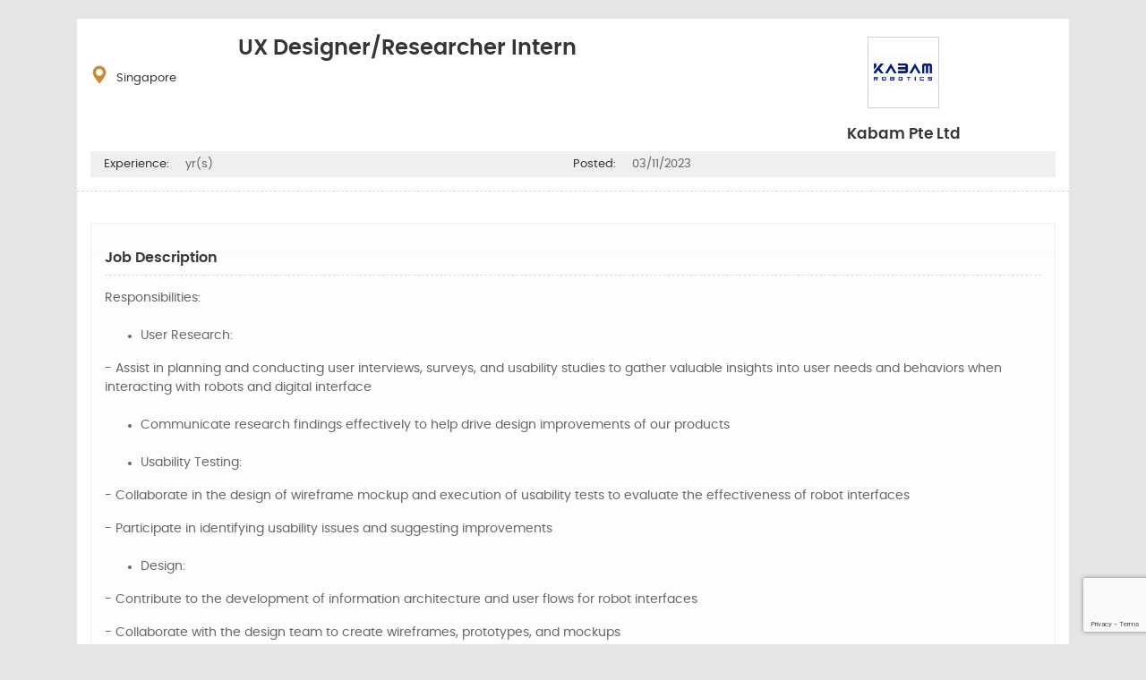

--- FILE ---
content_type: text/html; charset=UTF-8
request_url: https://sg.quickhr.co/view_job.php?jd=NDBxdWlja19ocl9yZWNydWl0bWVudA==&cd=NzU5cXVpY2tfaHJfcmVjcnVpdG1lbnQ=
body_size: 25052
content:

       

<!DOCTYPE html>
<html><head>
        <meta name="robots" content="noindex, follow">
		<meta name="viewport" content="width=device-width, initial-scale=1.0" /> 
        <link rel="stylesheet" href="https://sg.quickhr.co/css/inline_css/view_sg_view_job.css">
<link rel="icon" href="https://sg.quickhr.co/images/quickhrfavicon.png" type="images/newAssets/QuickHRFavicon.ico">
        <link rel="stylesheet" href="https://sg.quickhr.co/css/styles.css?v=4.9" type="text/css">
        <link rel="stylesheet" href="https://sg.quickhr.co/eb_css/bootstrap.min2.css" type="text/css">
        <link rel="stylesheet" href="https://sg.quickhr.co/eb_css/fonts/flaticon.css" type="text/css">
        <link rel="stylesheet" href="https://sg.quickhr.co/eb_css/enable_styles.css?v=23">
        <link rel="stylesheet" href="https://sg.quickhr.co/eb_css/modifiy.css?v=1.41" type="text/css">
        <link rel="stylesheet" href="https://sg.quickhr.co/eb_css/main_styles.css?v=1.4" type="text/css">
        <link rel="stylesheet" href="https://sg.quickhr.co/css/app.css" type="text/css">
        <link rel="stylesheet" href="https://sg.quickhr.co/assets_re/css/tran_qust.css?v=1.2">


        <style type="text/css" nonce="EZH+462uqFouyh3tJTzNqQ==">
            .name_list li{margin-right: 8px;}
            .name_list .fa:before{font-size: 13px!important;color:#c78d37}
            .daily_timesheet_wrap {
    padding: 20px 15px;
}
.job_descwrap h2{font-size: 16px !important;color: #177bba !important;border-bottom: 1px dashed #ddd !important;padding-bottom: 10px !important;}
.detail_summary li strong{margin-right:5px;font-size:14px;}
.money_val{color: #d5ae13;font-size: 18px;font-weight: 600}
.job_descwrap ul li{color: rgb(102, 102, 102);}
.job_descwrap ul li strong{color:#333 !important}
.comp_descr h2 {font-size: 16px !important;color: #177bba;}
.job_descwrap *{font-size: 14px !important;}
div.consent_foot strong {font-size:12px !important;}
.job_descwrap ul{padding-left:0px}
</style>
    </head>
    <body class="instyle_7a98c5">


        <div class="container tran_job_Wrap instyle_461abb">
            <div class="wrapper_enb">



<form id="job_question" method="post" action="">



                <div class="enb_container">
                    <div class="daily_timesheet_wrap">
                        <div class="row">
                            <div class="col-md-8">
                                <div>
                                                                      
                                    <h4 class="instyle_f06615">UX Designer/Researcher Intern</h4>
								   							<ul class="mail_ulli ">
								<li><i class="fa fa flaticon-location instyle_089db5"></i> <span>Singapore</span></li>
							</ul>
								   							 
                                </div>

                            </div>
                            <div class="col-md-4 text-right">                      
								
						<img src="https://docs.quickhr.co/sgdocs/759/20230227044304.png"  alt="Company Logo Not Found"   width="80"  class="instyle_b68e20" />
						                                                            
																<h3 class="instyle_826e95">Kabam Pte Ltd</h3>


                            </div>
                            <div class="col-md-12"><div class="stripe_tranQst">
							     <ul class="mail_ulli interview_ulli">
									<li>Experience: <span>  yr(s) </span></li>
								    <li> Posted: <span> 03/11/2023</span></li>
																	 </ul>
							</div></div>
                        </div>
                        <div class="row">
                            <hr class="instyle_85f1bd">
                           
                        </div>
                        <div class="inner_backviewjob">
<div class="col-md-12 job_descwrap">
<h2>Job Description</h2>
<ul class="instyle_36ed0f profile_lists">
<li><p style="box-sizing: inherit; font-size: 0.875rem; color: rgb(89, 89, 89); margin-bottom: 0px; margin-block-end: 0.75rem; font-family: &quot;Indeed Sans&quot;, &quot;Indeed Sans&quot;, &quot;Noto Sans&quot;, &quot;Helvetica Neue&quot;, Helvetica, Arial, &quot;Liberation Sans&quot;, Roboto, Noto, sans-serif;"><span style="box-sizing: inherit; font-weight: 700;">Responsibilities:</span></p><ul style="margin-top:0;margin-bottom:0;padding-inline-start:48px;"><li dir="ltr" style="list-style-type:disc;font-size:11pt;font-family:Arial,sans-serif;color:#000000;background-color:transparent;font-weight:400;font-style:normal;font-variant:normal;text-decoration:none;vertical-align:baseline;white-space:pre;" aria-level="1"><p dir="ltr" style="line-height:1.38;text-align: justify;margin-top:0pt;margin-bottom:0pt;" role="presentation"><span style="font-size:11pt;font-family:Arial,sans-serif;color:#000000;background-color:transparent;font-weight:400;font-style:normal;font-variant:normal;text-decoration:none;vertical-align:baseline;white-space:pre;white-space:pre-wrap;">User Research:&nbsp;</span></p></li></ul><p dir="ltr" style="line-height:1.38;margin-left: 36pt;text-align: justify;margin-top:0pt;margin-bottom:0pt;"><span style="font-size:11pt;font-family:Arial,sans-serif;color:#000000;background-color:transparent;font-weight:400;font-style:normal;font-variant:normal;text-decoration:none;vertical-align:baseline;white-space:pre;white-space:pre-wrap;">- Assist in planning and conducting user interviews, surveys, and usability studies to gather valuable insights into user needs and behaviors when interacting with robots and digital interface</span></p><ul style="margin-top:0;margin-bottom:0;padding-inline-start:48px;"><li dir="ltr" style="list-style-type:disc;font-size:11pt;font-family:Arial,sans-serif;color:#000000;background-color:transparent;font-weight:400;font-style:normal;font-variant:normal;text-decoration:none;vertical-align:baseline;white-space:pre;" aria-level="1"><p dir="ltr" style="line-height:1.38;text-align: justify;margin-top:0pt;margin-bottom:0pt;" role="presentation"><span style="font-size:11pt;font-family:Arial,sans-serif;color:#000000;background-color:transparent;font-weight:400;font-style:normal;font-variant:normal;text-decoration:none;vertical-align:baseline;white-space:pre;white-space:pre-wrap;">Communicate research findings effectively to help drive design improvements of our products&nbsp;</span></p></li><li dir="ltr" style="list-style-type:disc;font-size:11pt;font-family:Arial,sans-serif;color:#000000;background-color:transparent;font-weight:400;font-style:normal;font-variant:normal;text-decoration:none;vertical-align:baseline;white-space:pre;" aria-level="1"><p dir="ltr" style="line-height:1.38;text-align: justify;margin-top:0pt;margin-bottom:0pt;" role="presentation"><span style="font-size:11pt;font-family:Arial,sans-serif;color:#000000;background-color:transparent;font-weight:400;font-style:normal;font-variant:normal;text-decoration:none;vertical-align:baseline;white-space:pre;white-space:pre-wrap;">Usability Testing:&nbsp;</span></p></li></ul><p dir="ltr" style="line-height:1.38;margin-left: 36pt;text-align: justify;margin-top:0pt;margin-bottom:0pt;"><span style="font-size:11pt;font-family:Arial,sans-serif;color:#000000;background-color:transparent;font-weight:400;font-style:normal;font-variant:normal;text-decoration:none;vertical-align:baseline;white-space:pre;white-space:pre-wrap;">- Collaborate in the design of wireframe mockup and execution of usability tests to evaluate the effectiveness of robot interfaces</span></p><p dir="ltr" style="line-height:1.38;margin-left: 36pt;text-align: justify;margin-top:0pt;margin-bottom:0pt;"><span style="font-size:11pt;font-family:Arial,sans-serif;color:#000000;background-color:transparent;font-weight:400;font-style:normal;font-variant:normal;text-decoration:none;vertical-align:baseline;white-space:pre;white-space:pre-wrap;">- Participate in identifying usability issues and suggesting improvements</span></p><ul style="margin-top:0;margin-bottom:0;padding-inline-start:48px;"><li dir="ltr" style="list-style-type:disc;font-size:11pt;font-family:Arial,sans-serif;color:#000000;background-color:transparent;font-weight:400;font-style:normal;font-variant:normal;text-decoration:none;vertical-align:baseline;white-space:pre;" aria-level="1"><p dir="ltr" style="line-height:1.38;text-align: justify;margin-top:0pt;margin-bottom:0pt;" role="presentation"><span style="font-size:11pt;font-family:Arial,sans-serif;color:#000000;background-color:transparent;font-weight:400;font-style:normal;font-variant:normal;text-decoration:none;vertical-align:baseline;white-space:pre;white-space:pre-wrap;">Design:&nbsp;</span></p></li></ul><p dir="ltr" style="line-height:1.38;margin-left: 36pt;text-align: justify;margin-top:0pt;margin-bottom:0pt;"><span style="font-size:11pt;font-family:Arial,sans-serif;color:#000000;background-color:transparent;font-weight:400;font-style:normal;font-variant:normal;text-decoration:none;vertical-align:baseline;white-space:pre;white-space:pre-wrap;">- Contribute to the development of information architecture and user flows for robot interfaces</span></p><p style="box-sizing: inherit; font-size: 0.875rem; color: rgb(89, 89, 89); margin-bottom: 0px; margin-block-end: 0.75rem; font-family: &quot;Indeed Sans&quot;, &quot;Indeed Sans&quot;, &quot;Noto Sans&quot;, &quot;Helvetica Neue&quot;, Helvetica, Arial, &quot;Liberation Sans&quot;, Roboto, Noto, sans-serif;"><span id="docs-internal-guid-81630fac-7fff-a431-cf1c-2738b3eb2766"></span></p><p dir="ltr" style="line-height:1.38;margin-left: 36pt;text-align: justify;margin-top:0pt;margin-bottom:0pt;"><span style="font-size:11pt;font-family:Arial,sans-serif;color:#000000;background-color:transparent;font-weight:400;font-style:normal;font-variant:normal;text-decoration:none;vertical-align:baseline;white-space:pre;white-space:pre-wrap;">- Collaborate with the design team to create wireframes, prototypes, and mockups</span></p><div><span style="font-size:11pt;font-family:Arial,sans-serif;color:#000000;background-color:transparent;font-weight:400;font-style:normal;font-variant:normal;text-decoration:none;vertical-align:baseline;white-space:pre;white-space:pre-wrap;"><br></span></div><div><span style="font-size:11pt;font-family:Arial,sans-serif;color:#000000;background-color:transparent;font-weight:400;font-style:normal;font-variant:normal;text-decoration:none;vertical-align:baseline;white-space:pre;white-space:pre-wrap;"><br></span></div></li>
</ul>
<ul class="detail_summary instyle_55d3d8">
<li><strong>Role:</strong> UX Designer/Researcher Intern</li>
<li><strong>Employment Type: </strong> Intern</li>

</ul>

</div>
<hr>
<div class="clearfix"></div>
<div class="col-md-12 job_descwrap">
<h2>Desired Candidate Profile</h2>
<ul class="instyle_36ed0f profile_lists">

<li><p dir="ltr" style="line-height:1.2;margin-top:12pt;margin-bottom:12pt;"><span style="font-size:13pt;font-family:Arial,sans-serif;color:#000000;background-color:transparent;font-weight:400;font-style:normal;font-variant:normal;text-decoration:none;vertical-align:baseline;white-space:pre;white-space:pre-wrap;">&nbsp;</span><span style="font-size:13pt;font-family:Arial,sans-serif;color:#000000;background-color:transparent;font-weight:700;font-style:normal;font-variant:normal;text-decoration:none;vertical-align:baseline;white-space:pre;white-space:pre-wrap;">&nbsp;Requirements:&nbsp;</span></p><p dir="ltr" style="line-height:1.2;margin-top:12pt;margin-bottom:12pt;"><span id="docs-internal-guid-d3f57009-7fff-5547-7c8f-8f8aca20080a"></span></p><ul style="margin-top:0;margin-bottom:0;padding-inline-start:48px;"><li dir="ltr" style="list-style-type:disc;font-size:11pt;font-family:Arial,sans-serif;color:#000000;background-color:transparent;font-weight:400;font-style:normal;font-variant:normal;text-decoration:none;vertical-align:baseline;white-space:pre;" aria-level="1"><p dir="ltr" style="line-height:1.38;text-align: justify;margin-top:0pt;margin-bottom:0pt;" role="presentation"><span style="font-size:11pt;font-family:Arial,sans-serif;color:#000000;background-color:transparent;font-weight:400;font-style:normal;font-variant:normal;text-decoration:none;vertical-align:baseline;white-space:pre;white-space:pre-wrap;">Currently pursuing a degree in Psychology, Behavioural Science, Statistics, Product Design, Human-Computer Interaction, Computer Science, or any other related fields</span></p></li><li dir="ltr" style="list-style-type:disc;font-size:11pt;font-family:Arial,sans-serif;color:#000000;background-color:transparent;font-weight:400;font-style:normal;font-variant:normal;text-decoration:none;vertical-align:baseline;white-space:pre;" aria-level="1"><p dir="ltr" style="line-height:1.38;text-align: justify;margin-top:0pt;margin-bottom:0pt;" role="presentation"><span style="font-size:11pt;font-family:Arial,sans-serif;color:#000000;background-color:transparent;font-weight:400;font-style:normal;font-variant:normal;text-decoration:none;vertical-align:baseline;white-space:pre;white-space:pre-wrap;">Strong research and statistical analysis/ analytical skills; Experience working with data is a plus, either as a User Experience as a Researcher or Designer in a similar role</span></p></li><li dir="ltr" style="list-style-type:disc;font-size:11pt;font-family:Arial,sans-serif;color:#000000;background-color:transparent;font-weight:400;font-style:normal;font-variant:normal;text-decoration:none;vertical-align:baseline;white-space:pre;" aria-level="1"><p dir="ltr" style="line-height:1.38;text-align: justify;margin-top:0pt;margin-bottom:0pt;" role="presentation"><span style="font-size:11pt;font-family:Arial,sans-serif;color:#000000;background-color:transparent;font-weight:400;font-style:normal;font-variant:normal;text-decoration:none;vertical-align:baseline;white-space:pre;white-space:pre-wrap;">A portfolio showcasing user research, usability testing, and interface design work (student projects/ school case studies ok)</span></p></li><li dir="ltr" style="list-style-type:disc;font-size:11pt;font-family:Arial,sans-serif;color:#000000;background-color:transparent;font-weight:400;font-style:normal;font-variant:normal;text-decoration:none;vertical-align:baseline;white-space:pre;" aria-level="1"><p dir="ltr" style="line-height:1.38;text-align: justify;margin-top:0pt;margin-bottom:0pt;" role="presentation"><span style="font-size:11pt;font-family:Arial,sans-serif;color:#000000;background-color:transparent;font-weight:400;font-style:normal;font-variant:normal;text-decoration:none;vertical-align:baseline;white-space:pre;white-space:pre-wrap;">Familiarity and proficiency in user research methodologies, usability testing tools, and design software (e.g., Sketch, Figma, Adobe XD)</span></p></li><li dir="ltr" style="list-style-type:disc;font-size:11pt;font-family:Arial,sans-serif;color:#000000;background-color:transparent;font-weight:400;font-style:normal;font-variant:normal;text-decoration:none;vertical-align:baseline;white-space:pre;" aria-level="1"><p dir="ltr" style="line-height:1.38;text-align: justify;margin-top:0pt;margin-bottom:0pt;" role="presentation"><span style="font-size:11pt;font-family:Arial,sans-serif;color:#000000;background-color:transparent;font-weight:400;font-style:normal;font-variant:normal;text-decoration:none;vertical-align:baseline;white-space:pre;white-space:pre-wrap;">Strong interest in user experience design and having a user-centered mindset</span></p></li></ul></li>
</ul>
</div>
<div class="clearfix"></div>
	<div class="col-md-12 comp_descr form-group">
		<div class="row">
		<div class="col-md-12">
			<h2>Company Profile</h2>
			<span class="instyle_6329af">Kabam Pte Ltd</span>
			</div>
		</div>
	</div>
	
			<div class="col-sm-12 form-group">	
		<div class="row">
			<div class="ContJob_div">
			<p class="para_cont"> Contact Details </p>
			<div class="col-md-4 form-group">
			<label class="comp_sett_label"> &nbsp; </label>
			<i class="fa fa-users" aria-hidden="true"></i>
			<input readonly class="form-control" id="recruiter_name" name="recruiter_name" type="text" placeholder="Name" autocomplete="off" value="Christy Guan" data-fv-field="ic_no">
			</div>
			<div class="col-md-4 form-group">
			<label class="comp_sett_label"> &nbsp;</label>
			<i class="fa fa-envelope" aria-hidden="true"></i><input readonly class="form-control" id="recruiter_email" name="recruiter_email" type="text" placeholder="Email" autocomplete="off" value="christy.guan@kabam.ai" data-fv-field="ic_no">
			</div>
			<div class="col-md-4 form-group">
						<label class="comp_sett_label"> &nbsp; </label>
			<i class="fa fa-phone" aria-hidden="true"></i>
			<input readonly class="form-control" name="recruiter_mobile" placeholder="Mobile" id="recruiter_mobile" type="text" autocomplete="off" value="62578122" data-fv-field="recruiter_mobile">
						</div>
			<div class="clearfix"></div>
			</div>
			
		</div>
	</div>	
	<div class="col-md-12 apply_btn">
<div class="row">
	<button type="button" class="btn btn-primary" name="form_type" value="save" id="button" >Apply</button>
</div></div>

                    </div>
                </div>

		
    </form>

	


<script src="https://sg.quickhr.co/js/jquery/jquery-3.7.1.js" type="text/javascript"></script>
<script src="https://sg.quickhr.co/js/jquery/jquery-migrate-1.4.1.js?v=1.0"></script>
<script type="text/javascript" src="https://sg.quickhr.co/js/framework/bootstrap.min.js?v=1.0"></script>
<script src="https://sg.quickhr.co/js/jquery/bundle.min.js?v=1.0"></script>
<script src="https://sg.quickhr.co/js/datetimepicker/moment.min.js"></script>
<script src="https://sg.quickhr.co/js/datetimepicker/bootstrap-datetimepicker.min.js"></script>
<script src="https://sg.quickhr.co/js/datetimepicker/datepicker_1.9.0.min.js"></script>
<link href="https://sg.quickhr.co/eb_css/bootstrap-datetimepicker.min.css" rel="stylesheet"/>
<link rel="stylesheet" href="https://sg.quickhr.co/assets_re/css/datepicker_1.9.0.min.css"/>
<link rel="stylesheet" href="https://sg.quickhr.co/assets_re/css/style.css"/>
<style nonce="EZH+462uqFouyh3tJTzNqQ==">
.datepicker-dropdown{width: 200px!important;}
.Previous_jonIP input{padding-left:8px !important;}
.newpicker input,.newpicker1 input{border-right:none !important}
.newpicker .fa,.newpicker1 .fa{color: #337ab7 !important;position: inherit !important;}
.glyphicon-calendar:before{color: #337ab7;font-size:16px}
.DOI_Class input{border-right:none;}
.DOI_Class .input-group-addon{background: none;}
.fa-trash:before{color:#ffffff;font-size:18px;}
.table_wrapJob .table>thead>tr>th{background:#f6f6f6 !important;font-size:14px;border-bottom: 1px solid #ddd !important;}
.table_wrapJob table{border:1px solid #f1f1f1 ;}
.details_pers_wrapper label{font-weight: 500;font-size: 14px}
.form_container {
    margin: 16px 0;
    background: #fdfdfd;
    padding: 15px;
border: 1px solid #f1f1f1;}
.Job_perHead .Enable_head {
    width: 100%;
    padding-bottom: 10px;
    border-bottom: 1px dashed #dcdcdc;
text-transform: uppercase;font-size: 17px;}
.job_descwrap h2{font-size: 16px !important;color: #383838 !important;border-bottom: 1px dashed #ddd !important;padding-bottom: 10px !important;}
#job_apply h2 {color:#f68b28 !important;}
.detail_summary li strong{margin-right:5px;font-size:14px;}
.money_val{color: #414141;font-size: 18px;font-weight: 600}
.job_descwrap ul li{color: rgb(102, 102, 102);}
.job_descwrap ul li strong{color:#333 !important}
.comp_descr h2 {font-size: 16px !important;color: #383838;}
.ContJob_div {
    border: 1px solid #ddd;
    width: 100%;
border-radius: 3px;}
.ContJob_div .para_cont {
    margin-bottom: 0px;
    position: absolute;
    top: -13px;
    left: 15px;
    background: #fff;
padding: 2px 5px;}
.ContJob_div .fa {
	z-index: 99;
    position: absolute;
    top: 34px;
    left: 25px;
    font-size: 17px;
color: #414141;}
.ContJob_div input {
padding-left: 38px;}
.form_container input, .form_container select {
    border-radius: 0px;
    padding: 4px 10px;
}
.form-control-feedback{top:2px!important;right: -29px;}
.othrs_info_table textarea:disabled {
    background-color: #f0f0f0 !important;
}
.othrs_info_table textarea:enabled {
    background-color: #ffffff !important;
}
span.fa.fa-calendar.leave_icon {
    color: #383838 !important;
}
</style>
<div class="clearfix"></div>
<div class="container">
	
<input type="hidden" name="ses_company_id" id="ses_company_id" value="0"/>
<form method="post" id="job_apply" enctype='multipart/form-data' action="view_job_save.php" onSubmit="return checkEmailExists();">
<div  id="emp_details" class="Job_perHead job_descwrap  hide_section " ><br>
					<!--<h2 > Personal Details </h2>-->
						<div class="form_container details_pers_wrapper">
						<!--<h2 style="margin-top:20px;"> Personal Details </h2>-->
							<div class="group-row row" >
							
							    <input type="hidden" name="comp_id" value="I1vumpLq/j6c7pUwoGMwlERSawpVJHzwT8DtmQWa1B2c3D4e5F6g7H8i9lCh87eVq0A==">
							    <input type="hidden" name="job" id="job" value="I1vumpLq/j6c7pUwoGMwlEdXaAEWFV2hXbbfkAqyliAo7uR4">
								<input type="hidden" name="company_name" value="Kabam Pte Ltd">
								<input type="hidden" name="job_title" value="UX Designer/Researcher Intern">
								<input type="hidden" name="jobRecruiterEmail" value="christy.guan@kabam.ai">
								<input type="hidden" name="jobRecruiterName" value="Christy Guan">
								<input type="hidden" name="jobRecruiterMobile" value="62578122">
								<input type="hidden" name="logo" value="20230227044304.png">
																<input type="hidden" id="seek_candidate_data" name="seek_candidate_data" value="">
								<div class="col-md-4 form-group">
																
								<label class="comp_sett_label">Full Name<span class="mandatory_icon">*</span></label>
								<div class="postion_form">
								<input class="form-control" name="first_name" id="e_name" type="text" value="" autocomplete="off" data-fv-field="e_name">
								</div>
								</div>
						        <input type="hidden" name="mode" value="applicant_details">
																								<div class="col-md-4 form-group">
																<label class="comp_sett_label">How did you hear about us?<span class="mandatory_icon">*</span></label>
								<div class="postion_form">
								<div class="row">
									<div class="chckOthrs col-sm-12">
										<select name="recruitment_channel" class="form-control dyn_arrw" id="recruitment_channel" data-fv-field="recruitment_channel">
										<option value="">--Select--</option>
										<option value="11">QuickHR</option>
										<option value="1">Fastjobs</option>
										<option value="5">Facebook</option>
										<option value="10">Grabjobs</option>
										<option value="4">Instagram</option>								
										<option value="2">SEEK / Jobstreet/ Jobsdb</option>
										<option value="8">Outlet poster</option>
										<option value="9">Others</option>
										<option value="6">Referral</option>
										<option value="3">Website</option>
										<option value="7">Word of mouth</option>
																				</select>
									</div>
									<div id="othrsDsc" class="col-sm-8 form-group instyle_93b8ea">
										<div class="postion_form">
										<textarea name="othersRecruitChannel" placeholder="Others Description" class="form-control"></textarea>
										</div>
									</div>
								</div>
								</div>
								</div>
																																<div class="col-md-4 form-group">
								<label class="comp_sett_label">Nationality<span class="mandatory_icon">*</span></label>
								<div class="postion_form">
																<select name="nationality" class="form-control dyn_arrw" id="nationality" data-fv-field="nationality" >
								<option value="">--- Select --- </option>
									
					            <option value="2"  >Singaporean</option>
													            	
					            <option value="3"  >Indian</option>
													            	
					            <option value="7"  >Malaysian</option>
													            	
					            <option value="8"  >Bangladeshi</option>
													            	
					            <option value="9"  >Afghan</option>
													            	
					            <option value="10"  >Albanian</option>
													            	
					            <option value="11"  >Algerian</option>
													            	
					            <option value="12"  >Andorran</option>
													            	
					            <option value="13"  >Angolan</option>
													            	
					            <option value="14"  >Antiguans</option>
													            	
					            <option value="15"  >Argentinean</option>
													            	
					            <option value="16"  >Armenian</option>
													            	
					            <option value="17"  >Australian</option>
													            	
					            <option value="18"  >Austrian</option>
													            	
					            <option value="19"  >Azerbaijani</option>
													            	
					            <option value="20"  >Bahamian</option>
													            	
					            <option value="21"  >Bahraini</option>
													            	
					            <option value="22"  >Batswana</option>
													            	
					            <option value="23"  >Barbadian</option>
													            	
					            <option value="24"  >Belarusian</option>
													            	
					            <option value="25"  >Belgian</option>
													            	
					            <option value="26"  >Belizean</option>
													            	
					            <option value="27"  >Beninese</option>
													            	
					            <option value="28"  >Bhutanese</option>
													            	
					            <option value="29"  >Bolivian</option>
													            	
					            <option value="30"  >Bosnian</option>
													            	
					            <option value="31"  >Brazilian</option>
													            	
					            <option value="32"  >Bruneian</option>
													            	
					            <option value="33"  >Bulgarian</option>
													            	
					            <option value="34"  >Burkinabe</option>
													            	
					            <option value="35"  >Burundian</option>
													            	
					            <option value="36"  >Cambodian</option>
													            	
					            <option value="37"  >Cameroonian</option>
													            	
					            <option value="38"  >Canadian</option>
													            	
					            <option value="39"  >Cape Verdian</option>
													            	
					            <option value="40"  >Central African</option>
													            	
					            <option value="41"  >Chadian</option>
													            	
					            <option value="42"  >Chilean</option>
													            	
					            <option value="43"  >Chinese</option>
													            	
					            <option value="44"  >Colombian</option>
													            	
					            <option value="45"  >Comoran</option>
													            	
					            <option value="46"  >Congolese</option>
													            	
					            <option value="47"  >Congolese</option>
													            	
					            <option value="48"  >Costa Rican</option>
													            	
					            <option value="49"  >Ivorian</option>
													            	
					            <option value="50"  >Croatian</option>
													            	
					            <option value="51"  >Cuban</option>
													            	
					            <option value="52"  >Cypriot</option>
													            	
					            <option value="53"  >Czech</option>
													            	
					            <option value="54"  >Danish</option>
													            	
					            <option value="55"  >Djibouti</option>
													            	
					            <option value="56"  >Dominican (Dominica)</option>
													            	
					            <option value="57"  >Dominican (Dominican Republic)</option>
													            	
					            <option value="58"  >East Timorese</option>
													            	
					            <option value="59"  >Ecuadorean</option>
													            	
					            <option value="60"  >Egyptian</option>
													            	
					            <option value="61"  >Salvadoran</option>
													            	
					            <option value="62"  >Equatorial Guinean</option>
													            	
					            <option value="63"  >Eritrean</option>
													            	
					            <option value="64"  >Estonian</option>
													            	
					            <option value="65"  >Ethiopian</option>
													            	
					            <option value="66"  >Fijian</option>
													            	
					            <option value="67"  >Finnish</option>
													            	
					            <option value="68"  >French</option>
													            	
					            <option value="69"  >Gabonese</option>
													            	
					            <option value="70"  >Gambian</option>
													            	
					            <option value="71"  >Georgian</option>
													            	
					            <option value="72"  >German</option>
													            	
					            <option value="73"  >Ghanaian</option>
													            	
					            <option value="74"  >Greek</option>
													            	
					            <option value="75"  >Grenadian</option>
													            	
					            <option value="76"  >Guatemalan</option>
													            	
					            <option value="77"  >Guinean</option>
													            	
					            <option value="78"  >Guinea-Bissauan</option>
													            	
					            <option value="79"  >Guyanese</option>
													            	
					            <option value="80"  >Haitian</option>
													            	
					            <option value="81"  >Honduran</option>
													            	
					            <option value="82"  >Hungarian</option>
													            	
					            <option value="83"  >Icelander</option>
													            	
					            <option value="84"  >Motswana</option>
													            	
					            <option value="85"  >Indonesian</option>
													            	
					            <option value="86"  >Iranian</option>
													            	
					            <option value="87"  >Iraqi</option>
													            	
					            <option value="88"  >Irish</option>
													            	
					            <option value="89"  >Israeli</option>
													            	
					            <option value="90"  >Italian</option>
													            	
					            <option value="91"  >Jamaican</option>
													            	
					            <option value="92"  >Japanese</option>
													            	
					            <option value="93"  >Jordanian</option>
													            	
					            <option value="94"  >Kazakhstani</option>
													            	
					            <option value="95"  >Kenyan</option>
													            	
					            <option value="96"  >I-Kiribati</option>
													            	
					            <option value="97"  >North Korean</option>
													            	
					            <option value="98"  >South Korean</option>
													            	
					            <option value="99"  >Kuwaiti</option>
													            	
					            <option value="100"  >Kirghiz</option>
													            	
					            <option value="101"  >Laotian</option>
													            	
					            <option value="102"  >Latvian</option>
													            	
					            <option value="103"  >Lebanese</option>
													            	
					            <option value="104"  >Mosotho</option>
													            	
					            <option value="105"  >Liberian</option>
													            	
					            <option value="106"  >Libyan</option>
													            	
					            <option value="107"  >Liechtensteiner</option>
													            	
					            <option value="108"  >Lithuanian</option>
													            	
					            <option value="109"  >Luxembourger</option>
													            	
					            <option value="110"  >Macedonian</option>
													            	
					            <option value="111"  >Malagasy</option>
													            	
					            <option value="112"  >Malawian</option>
													            	
					            <option value="113"  >Herzegovinian</option>
													            	
					            <option value="114"  >Maldivan</option>
													            	
					            <option value="115"  >Malian</option>
													            	
					            <option value="116"  >Maltese</option>
													            	
					            <option value="117"  >Marshallese</option>
													            	
					            <option value="118"  >Mauritanian</option>
													            	
					            <option value="119"  >Mauritian</option>
													            	
					            <option value="120"  >Mexican</option>
													            	
					            <option value="121"  >Micronesian</option>
													            	
					            <option value="122"  >Moldovan</option>
													            	
					            <option value="123"  >Monegasque</option>
													            	
					            <option value="124"  >Mongolian</option>
													            	
					            <option value="125"  >Moroccan</option>
													            	
					            <option value="126"  >Mozambican</option>
													            	
					            <option value="127"  >Myanmar</option>
													            	
					            <option value="128"  >Namibian</option>
													            	
					            <option value="129"  >Nauruan</option>
													            	
					            <option value="130"  >Nepalese</option>
													            	
					            <option value="131"  >Dutch</option>
													            	
					            <option value="132"  >New Zealander</option>
													            	
					            <option value="133"  >Nicaraguan</option>
													            	
					            <option value="134"  >Nigerien</option>
													            	
					            <option value="135"  >Nigerian</option>
													            	
					            <option value="136"  >Norwegian</option>
													            	
					            <option value="137"  >Omani</option>
													            	
					            <option value="138"  >Pakistani</option>
													            	
					            <option value="139"  >Palauan</option>
													            	
					            <option value="140"  >Panamanian</option>
													            	
					            <option value="141"  >Papua New Guinean</option>
													            	
					            <option value="142"  >Paraguayan</option>
													            	
					            <option value="143"  >Peruvian</option>
													            	
					            <option value="144"  >Filipino</option>
													            	
					            <option value="145"  >Polish</option>
													            	
					            <option value="146"  >Portuguese</option>
													            	
					            <option value="147"  >Qatari</option>
													            	
					            <option value="148"  >Romanian</option>
													            	
					            <option value="149"  >Russian</option>
													            	
					            <option value="150"  >Rwandan</option>
													            	
					            <option value="151"  >Kittian and Nevisian</option>
													            	
					            <option value="152"  >Saint Lucian</option>
													            	
					            <option value="153"  >Samoan</option>
													            	
					            <option value="154"  >Sammarinese</option>
													            	
					            <option value="155"  >Sao Tomean</option>
													            	
					            <option value="156"  >Saudi Arabian</option>
													            	
					            <option value="157"  >Senegalese</option>
													            	
					            <option value="158"  >Serbian</option>
													            	
					            <option value="159"  >Seychellois</option>
													            	
					            <option value="160"  >Sierra Leonean</option>
													            	
					            <option value="161"  >Phillippino</option>
													            	
					            <option value="162"  >Slovak</option>
													            	
					            <option value="163"  >Slovene</option>
													            	
					            <option value="164"  >Solomon Islander</option>
													            	
					            <option value="165"  >Somali</option>
													            	
					            <option value="166"  >South African</option>
													            	
					            <option value="167"  >Spanish</option>
													            	
					            <option value="168"  >Sri Lankan</option>
													            	
					            <option value="169"  >Sudanese</option>
													            	
					            <option value="170"  >Surinamer</option>
													            	
					            <option value="171"  >Swazi</option>
													            	
					            <option value="172"  >Swedish</option>
													            	
					            <option value="173"  >Swiss</option>
													            	
					            <option value="174"  >Syrian</option>
													            	
					            <option value="175"  >Taiwanese</option>
													            	
					            <option value="176"  >Tadzhik</option>
													            	
					            <option value="177"  >Tanzanian</option>
													            	
					            <option value="178"  >Thai</option>
													            	
					            <option value="179"  >Togolese</option>
													            	
					            <option value="180"  >Tongan</option>
													            	
					            <option value="181"  >Trinidadian</option>
													            	
					            <option value="182"  >Tunisian</option>
													            	
					            <option value="183"  >Turkish</option>
													            	
					            <option value="184"  >Turkmen</option>
													            	
					            <option value="185"  >Tuvaluan</option>
													            	
					            <option value="186"  >Ugandan</option>
													            	
					            <option value="187"  >Ukrainian</option>
													            	
					            <option value="188"  >Emirian</option>
													            	
					            <option value="189"  >British</option>
													            	
					            <option value="190"  >American</option>
													            	
					            <option value="191"  >Uruguayan</option>
													            	
					            <option value="192"  >Uzbekistani</option>
													            	
					            <option value="193"  >Ni-Vanuatu</option>
													            	
					            <option value="194"  >Others</option>
													            	
					            <option value="195"  >Venezuelan</option>
													            	
					            <option value="196"  >Vietnamese</option>
													            	
					            <option value="197"  >Yemeni</option>
													            	
					            <option value="198"  >Zambian</option>
													            	
					            <option value="199"  >Zimbabwean</option>
													            	
					            <option value="201"  >Barbudans</option>
													            	
					            <option value="202"  >Anguillian</option>
													            	
					            <option value="203"  >Aruban</option>
													            	
					            <option value="204"  >Bermudian</option>
													            	
					            <option value="205"  >Bouvet Islanders</option>
													            	
					            <option value="206"  >Virgin Islanders</option>
													            	
					            <option value="207"  >Cayman Islanders</option>
													            	
					            <option value="208"  >Christmas Islander</option>
													            	
					            <option value="209"  >Cocos Keeling Islanders</option>
													            	
					            <option value="210"  >Cook Islanders</option>
													            	
					            <option value="211"  >Czechs</option>
													            	
					            <option value="212"  >Yemeni (Democratic Yemen)</option>
													            	
					            <option value="213"  >Faeroe Islanders</option>
													            	
					            <option value="214"  >Falkland Islanders</option>
													            	
					            <option value="215"  >French Guiana</option>
													            	
					            <option value="216"  >Tahitians</option>
													            	
					            <option value="217"  >French Southern and Antarctic Territories</option>
													            	
					            <option value="218"  >Gibraltarians</option>
													            	
					            <option value="219"  >Greenlanders</option>
													            	
					            <option value="220"  >Guadeloupean</option>
													            	
					            <option value="221"  >Guamanians</option>
													            	
					            <option value="222"  >Guerns</option>
													            	
					            <option value="223"  >Heard Mcdonald Islanders</option>
													            	
					            <option value="224"  >Hongkongers</option>
													            	
					            <option value="225"  >Manx</option>
													            	
					            <option value="226"  >North Korean</option>
													            	
					            <option value="227"  >Mauritians (Mauritius)</option>
													            	
					            <option value="228"  >Montserratians</option>
													            	
					            <option value="229"  >Netherlands Antilles</option>
													            	
					            <option value="230"  >Kanak</option>
													            	
					            <option value="231"  >Niuean</option>
													            	
					            <option value="232"  >Norfolk Islanders</option>
													            	
					            <option value="233"  >Northern Mariana Islander</option>
													            	
					            <option value="234"  >O C In Other Africans</option>
													            	
					            <option value="235"  >O C In S E Asians</option>
													            	
					            <option value="236"  >OC CTRL STH Americans</option>
													            	
					            <option value="237"  >OC North Americans</option>
													            	
					            <option value="238"  >OC Oceanians</option>
													            	
					            <option value="239"  >Palestinians</option>
													            	
					            <option value="240"  >Pitcairn Islanders</option>
													            	
					            <option value="241"  >Puerto Ricans</option>
													            	
					            <option value="242"  >Zaire</option>
													            	
					            <option value="243"  >Reunion Islanders</option>
													            	
					            <option value="244"  >Vincentians</option>
													            	
					            <option value="245"  >Saint Helena</option>
													            	
					            <option value="246"  >Saint Pierre</option>
													            	
					            <option value="247"  >Samoans</option>
													            	
					            <option value="248"  >Jan Mayens</option>
													            	
					            <option value="249"  >Tokelauans</option>
													            	
					            <option value="250"  >Turks and Caicos Islanders</option>
													            	
					            <option value="251"  >U S Minor Islanders</option>
													            	
					            <option value="252"  >United Kingdom</option>
													            	
					            <option value="253"  >Vatican Citizen</option>
													            	
					            <option value="254"  >Virgin Islanders</option>
													            	
					            <option value="255"  >Wallis and Futuna</option>
													            	
					            <option value="256"  >Saharawi</option>
													            	
					            <option value="257"  >Yugoslavs</option>
													            								
								</optgroup>
								</select>
								</div>
								</div>
																								<div class="col-md-4 form-group">
								<label class="comp_sett_label">Identification  <span class="mandatory_icon">*</span></label>
								<div class="postion_form">
								<select name="applicant_pass_type" class="form-control dyn_arrw" id="identification" data-fv-field="race" >
									<option value="">-- Select --</option>            	
				<option value="singapore citizen"   >Singapore Citizen</option>
				
				<option value="singapore pr"   >Singapore PR</option>
				
				<option value="dependent pass"   >Dependent Pass</option>
				
				<option value="employment pass"   >Employment Pass</option>
				
				<option value="entrepreneur pass"   >Entrepreneur Pass</option>
				
				<option value="long term visit pass"   >Long Term Visit Pass</option>
				
				<option value="pep pass"   >PEP Pass</option>
				
				<option value="s pass"   >S Pass</option>
				
				<option value="student pass"   >Student Pass</option>
				
				<option value="work permit"   >Work Permit</option>
				
				<option value="others"   >Others</option>
								</select>
								</div>
								</div>
																<div class="col-md-4 form-group">
								<label class="comp_sett_label">Mobile No<span class="mandatory_icon">*</span></label>
									<div class="postion_form">
								<input class="form-control" id="ic_no" name="mobile" type="text" value="" autocomplete="off" data-fv-field="ic_no">
								</div>
								</div>

								 
								<div class="col-md-4 form-group">
								<label class="comp_sett_label">Email<span class="mandatory_icon">*</span></label>
								<div class="postion_form">
								<input class="form-control" name="email" id="email" type="text" value="" autocomplete="off" onKeyUp="checkEmail();" data-fv-field="e_name">
								<span id="emailError" class="instyle_6ef567">Email Already exists for this Job</span>
								<input type="hidden" id="email_exists" value="0" />
								</div>
								</div>
                               																<div class="col-md-4 form-group">
								<label class="comp_sett_label">Address<span class="mandatory_icon">*</span></label>
								<div class="postion_form">
								<textarea name="address" id="address" class="form-control instyle_ad550f"></textarea>
								</div>
								</div>
																							
								
									<div class="col-md-4 form-group">
										<label class="comp_sett_label">Expected Salary<span class="mandatory_icon">*</span></label>
										<div class="postion_form">
											<input class="form-control" id="expectedSalaryNew" name="expectedSalaryNew" type="text" value="" autocomplete="off" >
										</div>
									</div>

									<div class="col-md-4 form-group">
										<label class="comp_sett_label">Notice Period<span class="mandatory_icon">*</span></label>
										<div class="row">
										<div class="col-sm-12">
										<div class="row">
											<div class="col-md-6">
												<div class="postion_form">
												 <input  class="form-control" id="noticePeriod" name="noticePeriod" type="text" value="" autocomplete="off" >
												</div>
											</div>
											<div class="col-md-6">
											<div class="postion_form">
										<select name="noticeType" class="form-control dyn_arrw" id="noticeType" >
											<option value="1">Day(s)</option>
											<option value="2">Month(s)</option>
										</select>
										</div>
											</div>
										</div>
										</div>
										</div>
										
										
									</div>

								
								<div class="group-row row">
								</div>
							    
						</div>
												
												<div  class="clearfix"></div>
						<div class="eduction_wrap job_descwrap seek_edu">
						<h2> Educational Qualifications / Relevant Certifications (In Chronological order) <button type="button" id="add_btn0" class="edit-btn btn pull-right btn-sm btn-primary btn-add add_edudetails" ><span class="glyphicon glyphicon-plus"></span> Add </button></h2>
												
						<input type="hidden" name="count_edudetails" value="1" id="count_edudetails" />
						<div class="table_wrapJob" id="educationdetails">
						<div class="row">
						<div class="col-sm-12 col-md-2 form-group">
						<label> Qualification </label>
						<input class="form-control" id="" name="academic_quali[]" type="text" value="" autocomplete="off" data-fv-field="academic_quali">
						</div>
						<div class="col-sm-12 col-md-2  form-group">
						<label>Institute</label>
						<input class="form-control" id="" name="university[]" type="text" value="" autocomplete="off" data-fv-field="university">
						</div>	
						<div class="col-sm-12 col-md-2  form-group">
						<label>Country</label>
						<select name="education_country[]" class="form-control dyn_arrw" id="education_country" data-fv-field="education_country">
								<option value=""></option>
								 	
									<option value="12"  >Afghanistan</option>
									
									<option value="11"  >Albania</option>
									
									<option value="10"  >Algeria</option>
									
									<option value="13"  >Andorra</option>
									
									<option value="14"  >Angola</option>
									
									<option value="15"  >Antigua and Barbuda</option>
									
									<option value="16"  >Argentina</option>
									
									<option value="17"  >Armenia</option>
									
									<option value="18"  >Aruba</option>
									
									<option value="7"  >Australia</option>
									
									<option value="19"  >Austria</option>
									
									<option value="20"  >Azerbaijan</option>
									
									<option value="137"  >Bahamas The</option>
									
									<option value="21"  >Bahamas, The</option>
									
									<option value="22"  >Bahrain</option>
									
									<option value="4"  >Bangladesh</option>
									
									<option value="24"  >Barbados</option>
									
									<option value="25"  >Belarus</option>
									
									<option value="26"  >Belgium</option>
									
									<option value="27"  >Belize</option>
									
									<option value="28"  >Benin</option>
									
									<option value="29"  >Bhutan</option>
									
									<option value="30"  >Bolivia</option>
									
									<option value="31"  >Bosnia and Herzegovina</option>
									
									<option value="32"  >Botswana</option>
									
									<option value="33"  >Brazil</option>
									
									<option value="34"  >Brunei</option>
									
									<option value="35"  >Bulgaria</option>
									
									<option value="36"  >Burkina Faso</option>
									
									<option value="38"  >Burundi</option>
									
									<option value="42"  >Cabo Verde</option>
									
									<option value="39"  >Cambodia</option>
									
									<option value="40"  >Cameroon</option>
									
									<option value="41"  >Canada</option>
									
									<option value="138"  >Cape Verde</option>
									
									<option value="139"  >Central Africa</option>
									
									<option value="43"  >Central African Republic</option>
									
									<option value="44"  >Chad</option>
									
									<option value="45"  >Chile</option>
									
									<option value="23"  >China</option>
									
									<option value="46"  >Colombia</option>
									
									<option value="47"  >Comoros</option>
									
									<option value="140"  >Congo Democratic Republic of the</option>
									
									<option value="48"  >Congo, Democratic Republic of the</option>
									
									<option value="49"  >Congo, Republic of the</option>
									
									<option value="50"  >Costa Rica</option>
									
									<option value="51"  >Cote d Ivoire</option>
									
									<option value="141"  >Cote dIvoire</option>
									
									<option value="142"  >Crete</option>
									
									<option value="52"  >Croatia</option>
									
									<option value="53"  >Cuba</option>
									
									<option value="54"  >Curacao</option>
									
									<option value="55"  >Cyprus</option>
									
									<option value="143"  >Czech Republic</option>
									
									<option value="56"  >Czechia</option>
									
									<option value="57"  >Denmark</option>
									
									<option value="144"  >Djibouti</option>
									
									<option value="58"  >Dominica</option>
									
									<option value="59"  >Dominican Republic</option>
									
									<option value="60"  >East Timor </option>
									
									<option value="61"  >Ecuador </option>
									
									<option value="62"  >Egypt</option>
									
									<option value="63"  >El Salvador</option>
									
									<option value="145"  >Equatorial Guinea</option>
									
									<option value="146"  >Eritrea</option>
									
									<option value="64"  >Estonia</option>
									
									<option value="65"  >Ethiopia</option>
									
									<option value="66"  >Fiji</option>
									
									<option value="67"  >Finland</option>
									
									<option value="68"  >France</option>
									
									<option value="147"  >Gabon</option>
									
									<option value="148"  >Gambia The</option>
									
									<option value="69"  >Georgia</option>
									
									<option value="70"  >Germany</option>
									
									<option value="71"  >Ghana</option>
									
									<option value="72"  >Greece</option>
									
									<option value="149"  >Grenada</option>
									
									<option value="150"  >Guadeloupe</option>
									
									<option value="151"  >Guatemala</option>
									
									<option value="73"  >Guinea</option>
									
									<option value="152"  >Guinea-Bissau</option>
									
									<option value="74"  >Guyana</option>
									
									<option value="75"  >Haiti</option>
									
									<option value="153"  >Holy See</option>
									
									<option value="76"  >Honduras</option>
									
									<option value="77"  >Hong Kong</option>
									
									<option value="78"  >Hungary</option>
									
									<option value="79"  >Iceland</option>
									
									<option value="2"  >India</option>
									
									<option value="8"  >Indonesia</option>
									
									<option value="80"  >Iran</option>
									
									<option value="81"  >Iraq</option>
									
									<option value="82"  >Ireland</option>
									
									<option value="83"  >Israel</option>
									
									<option value="84"  >Italy</option>
									
									<option value="154"  >Ivory Coast</option>
									
									<option value="85"  >Jamaica</option>
									
									<option value="86"  >Japan</option>
									
									<option value="87"  >Jordan</option>
									
									<option value="88"  >Kazakhstan</option>
									
									<option value="89"  >Kenya</option>
									
									<option value="90"  >Kiribati</option>
									
									<option value="91"  >Korea North</option>
									
									<option value="92"  >Korea south</option>
									
									<option value="93"  >Kosovo</option>
									
									<option value="94"  >Kuwait</option>
									
									<option value="95"  >Kyrgyzstan</option>
									
									<option value="96"  >Laos</option>
									
									<option value="97"  >Latvia</option>
									
									<option value="98"  >Lebanon</option>
									
									<option value="155"  >Lesotho</option>
									
									<option value="99"  >Liberia</option>
									
									<option value="100"  >Libya</option>
									
									<option value="156"  >Liechtenstein</option>
									
									<option value="101"  >Lithuania</option>
									
									<option value="102"  >Luxembourg</option>
									
									<option value="103"  >Macau</option>
									
									<option value="104"  >Macedonia</option>
									
									<option value="105"  >Madagascar</option>
									
									<option value="106"  >Malawi</option>
									
									<option value="3"  >Malaysia</option>
									
									<option value="107"  >Maldives</option>
									
									<option value="108"  >Mali</option>
									
									<option value="109"  >Malta</option>
									
									<option value="110"  >Marshall Islands</option>
									
									<option value="157"  >Mauritania</option>
									
									<option value="111"  >Mauritius</option>
									
									<option value="112"  >Mexico</option>
									
									<option value="158"  >Micronesia</option>
									
									<option value="159"  >Moldova</option>
									
									<option value="113"  >Monaco</option>
									
									<option value="114"  >Mongolia</option>
									
									<option value="160"  >Montenegro</option>
									
									<option value="115"  >Morocco</option>
									
									<option value="116"  >Mozambique</option>
									
									<option value="37"  >Myanmar</option>
									
									<option value="117"  >Namibia</option>
									
									<option value="161"  >Nauru</option>
									
									<option value="118"  >Nepal</option>
									
									<option value="119"  >Netherlands</option>
									
									<option value="120"  >New Zealand</option>
									
									<option value="162"  >Nicaragua</option>
									
									<option value="163"  >Niger</option>
									
									<option value="121"  >Nigeria</option>
									
									<option value="122"  >North Korea</option>
									
									<option value="123"  >Norway</option>
									
									<option value="124"  >Oman</option>
									
									<option value="125"  >Pakistan</option>
									
									<option value="126"  >Palau</option>
									
									<option value="127"  >Panama</option>
									
									<option value="164"  >Papua New Guinea</option>
									
									<option value="128"  >Paraguay</option>
									
									<option value="129"  >Peru</option>
									
									<option value="130"  >Philippines</option>
									
									<option value="131"  >Poland</option>
									
									<option value="132"  >Portugal</option>
									
									<option value="133"  >Qatar</option>
									
									<option value="134"  >Romania</option>
									
									<option value="135"  >Russia</option>
									
									<option value="136"  >Rwanda</option>
									
									<option value="165"  >Saint Lucia</option>
									
									<option value="166"  >Saint Vincent and the Grenadines</option>
									
									<option value="167"  >Samoa</option>
									
									<option value="168"  >San Marino</option>
									
									<option value="169"  >Sao Tome and Principe</option>
									
									<option value="170"  >Saudi Arabia</option>
									
									<option value="171"  >Scotland</option>
									
									<option value="172"  >Senegal</option>
									
									<option value="173"  >Serbia</option>
									
									<option value="174"  >Seychelles</option>
									
									<option value="175"  >Sierra Leone</option>
									
									<option value="1"  selected>Singapore</option>
									
									<option value="176"  >Slovakia</option>
									
									<option value="177"  >Slovenia</option>
									
									<option value="178"  >Solomon Islands</option>
									
									<option value="179"  >Somalia</option>
									
									<option value="180"  >South Africa</option>
									
									<option value="181"  >South Korea</option>
									
									<option value="182"  >Spain</option>
									
									<option value="183"  >Sri Lanka</option>
									
									<option value="9"  >Srilanka</option>
									
									<option value="184"  >Sudan</option>
									
									<option value="185"  >Suriname</option>
									
									<option value="186"  >Swaziland</option>
									
									<option value="187"  >Sweden</option>
									
									<option value="188"  >Switzerland</option>
									
									<option value="189"  >Syria</option>
									
									<option value="190"  >Taiwan</option>
									
									<option value="191"  >Tajikistan</option>
									
									<option value="192"  >Tanzania</option>
									
									<option value="5"  >Thailand</option>
									
									<option value="193"  >Tibet</option>
									
									<option value="194"  >Timor-Leste</option>
									
									<option value="195"  >Togo</option>
									
									<option value="196"  >Tonga</option>
									
									<option value="197"  >Trinidad and Tobago</option>
									
									<option value="198"  >Tunisia</option>
									
									<option value="199"  >Turkey</option>
									
									<option value="200"  >Turkmenistan</option>
									
									<option value="201"  >Tuvalu</option>
									
									<option value="202"  >Uganda</option>
									
									<option value="203"  >Ukraine</option>
									
									<option value="204"  >United Arab Emirates</option>
									
									<option value="205"  >United Kingdom</option>
									
									<option value="206"  >United States</option>
									
									<option value="207"  >Uruguay</option>
									
									<option value="208"  >Uzbekistan</option>
									
									<option value="209"  >Vanuatu</option>
									
									<option value="210"  >Venezuela</option>
									
									<option value="6"  >Vietnam</option>
									
									<option value="211"  >Yemen</option>
									
									<option value="212"  >Zambia</option>
									
									<option value="213"  >Zimbabwe</option>
																</select>
						</div>	
						<div class="col-sm-12 col-md-2 form-group">
						<label>Year Commenced</label>
						<div class="input-group date new_yearpicker">
											<input class="form-control new_yearpicker" name="year_commenced[]" id="" type="text" value="" autocomplete="off">
											<span class="input-group-addon">
											<span class="fa fa-calendar leave_icon"></span>
											</span>
											</div>
						</div>	
						<div class="col-sm-12 col-md-2  form-group">
						<label>Year Completed</label>
						<div class="input-group date new_yearpicker">
											<input class="form-control " name="year_completed[]" id="" type="text" value="" autocomplete="off">
											<span class="input-group-addon">
											<span class="fa fa-calendar leave_icon"></span>
											</span>
											</div>
						</div>	
						<div class="col-sm-12 col-md-2 form-group" >
						<label>Full/Part Time</label>
						<select name="employement_type[]" class="form-control dyn_arrw" id="employement_type" data-fv-field="employement_type">
								<option value="">--Select--</option>
								<option value="part_time">Part Time</option>
								<option value="full_time">Full Time</option>
								</select>
						</div>
						</div>
						<!--<table cellspacing="0" cellpadding="0" width="100%" class="table-responsive table">
						<thead>
							<tr>
								<th> Qualification</th>
								<th> Institute</th>
								<th> Country</th>
								<th> Year Commenced</th>
								<th> Year Completed</th>
								<th > Full/Part Time</th>
								<th><button type="button" id="add_btn0" class="edit-btn btn pull-right btn-sm btn-primary btn-add add_edudetails" ><span class="glyphicon glyphicon-plus"></span> Add </button></th>
							</tr>
						</thead>
							<tbody>
								<tr>
								  <td><input class="form-control" id="" name="academic_quali[]" type="text" value="" autocomplete="off" data-fv-field="academic_quali"></td>
								  <td><input class="form-control" id="" name="university[]" type="text" value="" autocomplete="off" data-fv-field="university"></td>
								  <td><select name="education_country[]" class="form-control dyn_arrw" id="education_country" data-fv-field="education_country">
								<option value=""></option>
								 	
									<option value="12"  >Afghanistan</option>
									
									<option value="11"  >Albania</option>
									
									<option value="10"  >Algeria</option>
									
									<option value="13"  >Andorra</option>
									
									<option value="14"  >Angola</option>
									
									<option value="15"  >Antigua and Barbuda</option>
									
									<option value="16"  >Argentina</option>
									
									<option value="17"  >Armenia</option>
									
									<option value="18"  >Aruba</option>
									
									<option value="7"  >Australia</option>
									
									<option value="19"  >Austria</option>
									
									<option value="20"  >Azerbaijan</option>
									
									<option value="137"  >Bahamas The</option>
									
									<option value="21"  >Bahamas, The</option>
									
									<option value="22"  >Bahrain</option>
									
									<option value="4"  >Bangladesh</option>
									
									<option value="24"  >Barbados</option>
									
									<option value="25"  >Belarus</option>
									
									<option value="26"  >Belgium</option>
									
									<option value="27"  >Belize</option>
									
									<option value="28"  >Benin</option>
									
									<option value="29"  >Bhutan</option>
									
									<option value="30"  >Bolivia</option>
									
									<option value="31"  >Bosnia and Herzegovina</option>
									
									<option value="32"  >Botswana</option>
									
									<option value="33"  >Brazil</option>
									
									<option value="34"  >Brunei</option>
									
									<option value="35"  >Bulgaria</option>
									
									<option value="36"  >Burkina Faso</option>
									
									<option value="38"  >Burundi</option>
									
									<option value="42"  >Cabo Verde</option>
									
									<option value="39"  >Cambodia</option>
									
									<option value="40"  >Cameroon</option>
									
									<option value="41"  >Canada</option>
									
									<option value="138"  >Cape Verde</option>
									
									<option value="139"  >Central Africa</option>
									
									<option value="43"  >Central African Republic</option>
									
									<option value="44"  >Chad</option>
									
									<option value="45"  >Chile</option>
									
									<option value="23"  >China</option>
									
									<option value="46"  >Colombia</option>
									
									<option value="47"  >Comoros</option>
									
									<option value="140"  >Congo Democratic Republic of the</option>
									
									<option value="48"  >Congo, Democratic Republic of the</option>
									
									<option value="49"  >Congo, Republic of the</option>
									
									<option value="50"  >Costa Rica</option>
									
									<option value="51"  >Cote d Ivoire</option>
									
									<option value="141"  >Cote dIvoire</option>
									
									<option value="142"  >Crete</option>
									
									<option value="52"  >Croatia</option>
									
									<option value="53"  >Cuba</option>
									
									<option value="54"  >Curacao</option>
									
									<option value="55"  >Cyprus</option>
									
									<option value="143"  >Czech Republic</option>
									
									<option value="56"  >Czechia</option>
									
									<option value="57"  >Denmark</option>
									
									<option value="144"  >Djibouti</option>
									
									<option value="58"  >Dominica</option>
									
									<option value="59"  >Dominican Republic</option>
									
									<option value="60"  >East Timor </option>
									
									<option value="61"  >Ecuador </option>
									
									<option value="62"  >Egypt</option>
									
									<option value="63"  >El Salvador</option>
									
									<option value="145"  >Equatorial Guinea</option>
									
									<option value="146"  >Eritrea</option>
									
									<option value="64"  >Estonia</option>
									
									<option value="65"  >Ethiopia</option>
									
									<option value="66"  >Fiji</option>
									
									<option value="67"  >Finland</option>
									
									<option value="68"  >France</option>
									
									<option value="147"  >Gabon</option>
									
									<option value="148"  >Gambia The</option>
									
									<option value="69"  >Georgia</option>
									
									<option value="70"  >Germany</option>
									
									<option value="71"  >Ghana</option>
									
									<option value="72"  >Greece</option>
									
									<option value="149"  >Grenada</option>
									
									<option value="150"  >Guadeloupe</option>
									
									<option value="151"  >Guatemala</option>
									
									<option value="73"  >Guinea</option>
									
									<option value="152"  >Guinea-Bissau</option>
									
									<option value="74"  >Guyana</option>
									
									<option value="75"  >Haiti</option>
									
									<option value="153"  >Holy See</option>
									
									<option value="76"  >Honduras</option>
									
									<option value="77"  >Hong Kong</option>
									
									<option value="78"  >Hungary</option>
									
									<option value="79"  >Iceland</option>
									
									<option value="2"  >India</option>
									
									<option value="8"  >Indonesia</option>
									
									<option value="80"  >Iran</option>
									
									<option value="81"  >Iraq</option>
									
									<option value="82"  >Ireland</option>
									
									<option value="83"  >Israel</option>
									
									<option value="84"  >Italy</option>
									
									<option value="154"  >Ivory Coast</option>
									
									<option value="85"  >Jamaica</option>
									
									<option value="86"  >Japan</option>
									
									<option value="87"  >Jordan</option>
									
									<option value="88"  >Kazakhstan</option>
									
									<option value="89"  >Kenya</option>
									
									<option value="90"  >Kiribati</option>
									
									<option value="91"  >Korea North</option>
									
									<option value="92"  >Korea south</option>
									
									<option value="93"  >Kosovo</option>
									
									<option value="94"  >Kuwait</option>
									
									<option value="95"  >Kyrgyzstan</option>
									
									<option value="96"  >Laos</option>
									
									<option value="97"  >Latvia</option>
									
									<option value="98"  >Lebanon</option>
									
									<option value="155"  >Lesotho</option>
									
									<option value="99"  >Liberia</option>
									
									<option value="100"  >Libya</option>
									
									<option value="156"  >Liechtenstein</option>
									
									<option value="101"  >Lithuania</option>
									
									<option value="102"  >Luxembourg</option>
									
									<option value="103"  >Macau</option>
									
									<option value="104"  >Macedonia</option>
									
									<option value="105"  >Madagascar</option>
									
									<option value="106"  >Malawi</option>
									
									<option value="3"  >Malaysia</option>
									
									<option value="107"  >Maldives</option>
									
									<option value="108"  >Mali</option>
									
									<option value="109"  >Malta</option>
									
									<option value="110"  >Marshall Islands</option>
									
									<option value="157"  >Mauritania</option>
									
									<option value="111"  >Mauritius</option>
									
									<option value="112"  >Mexico</option>
									
									<option value="158"  >Micronesia</option>
									
									<option value="159"  >Moldova</option>
									
									<option value="113"  >Monaco</option>
									
									<option value="114"  >Mongolia</option>
									
									<option value="160"  >Montenegro</option>
									
									<option value="115"  >Morocco</option>
									
									<option value="116"  >Mozambique</option>
									
									<option value="37"  >Myanmar</option>
									
									<option value="117"  >Namibia</option>
									
									<option value="161"  >Nauru</option>
									
									<option value="118"  >Nepal</option>
									
									<option value="119"  >Netherlands</option>
									
									<option value="120"  >New Zealand</option>
									
									<option value="162"  >Nicaragua</option>
									
									<option value="163"  >Niger</option>
									
									<option value="121"  >Nigeria</option>
									
									<option value="122"  >North Korea</option>
									
									<option value="123"  >Norway</option>
									
									<option value="124"  >Oman</option>
									
									<option value="125"  >Pakistan</option>
									
									<option value="126"  >Palau</option>
									
									<option value="127"  >Panama</option>
									
									<option value="164"  >Papua New Guinea</option>
									
									<option value="128"  >Paraguay</option>
									
									<option value="129"  >Peru</option>
									
									<option value="130"  >Philippines</option>
									
									<option value="131"  >Poland</option>
									
									<option value="132"  >Portugal</option>
									
									<option value="133"  >Qatar</option>
									
									<option value="134"  >Romania</option>
									
									<option value="135"  >Russia</option>
									
									<option value="136"  >Rwanda</option>
									
									<option value="165"  >Saint Lucia</option>
									
									<option value="166"  >Saint Vincent and the Grenadines</option>
									
									<option value="167"  >Samoa</option>
									
									<option value="168"  >San Marino</option>
									
									<option value="169"  >Sao Tome and Principe</option>
									
									<option value="170"  >Saudi Arabia</option>
									
									<option value="171"  >Scotland</option>
									
									<option value="172"  >Senegal</option>
									
									<option value="173"  >Serbia</option>
									
									<option value="174"  >Seychelles</option>
									
									<option value="175"  >Sierra Leone</option>
									
									<option value="1"  selected>Singapore</option>
									
									<option value="176"  >Slovakia</option>
									
									<option value="177"  >Slovenia</option>
									
									<option value="178"  >Solomon Islands</option>
									
									<option value="179"  >Somalia</option>
									
									<option value="180"  >South Africa</option>
									
									<option value="181"  >South Korea</option>
									
									<option value="182"  >Spain</option>
									
									<option value="183"  >Sri Lanka</option>
									
									<option value="9"  >Srilanka</option>
									
									<option value="184"  >Sudan</option>
									
									<option value="185"  >Suriname</option>
									
									<option value="186"  >Swaziland</option>
									
									<option value="187"  >Sweden</option>
									
									<option value="188"  >Switzerland</option>
									
									<option value="189"  >Syria</option>
									
									<option value="190"  >Taiwan</option>
									
									<option value="191"  >Tajikistan</option>
									
									<option value="192"  >Tanzania</option>
									
									<option value="5"  >Thailand</option>
									
									<option value="193"  >Tibet</option>
									
									<option value="194"  >Timor-Leste</option>
									
									<option value="195"  >Togo</option>
									
									<option value="196"  >Tonga</option>
									
									<option value="197"  >Trinidad and Tobago</option>
									
									<option value="198"  >Tunisia</option>
									
									<option value="199"  >Turkey</option>
									
									<option value="200"  >Turkmenistan</option>
									
									<option value="201"  >Tuvalu</option>
									
									<option value="202"  >Uganda</option>
									
									<option value="203"  >Ukraine</option>
									
									<option value="204"  >United Arab Emirates</option>
									
									<option value="205"  >United Kingdom</option>
									
									<option value="206"  >United States</option>
									
									<option value="207"  >Uruguay</option>
									
									<option value="208"  >Uzbekistan</option>
									
									<option value="209"  >Vanuatu</option>
									
									<option value="210"  >Venezuela</option>
									
									<option value="6"  >Vietnam</option>
									
									<option value="211"  >Yemen</option>
									
									<option value="212"  >Zambia</option>
									
									<option value="213"  >Zimbabwe</option>
																</select></td>
								  <td>
								  <div class="input-group date yearpicker">
											<input class="form-control yearpicker" name="year_commenced[]" id="" type="text" value="" autocomplete="off">
											<span class="input-group-addon">
											<span class="fa fa-calendar leave_icon"></span>
											</span>
											</div>
								  </td>
								  <td>
								  <div class="input-group date yearpicker">
											<input class="form-control yearpicker" name="year_completed[]" id="" type="text" value="" autocomplete="off">
											<span class="input-group-addon">
											<span class="fa fa-calendar leave_icon"></span>
											</span>
											</div>
								  </td>
								  <td><select name="employement_type[]" class="form-control dyn_arrw" id="employement_type" data-fv-field="employement_type">
								<option value="">--Select--</option>
								<option value="part_time">Part Time</option>
								<option value="full_time">Full Time</option>
								</select></td>
								<td></td>
								</tr>
							</tbody>
						</table>-->
						
						<div class="seek_edu_hstry"></div>	
						</div>
						
						</div>
												<div class="clearfix"></div>
						


						




						 
<div class="clearfix"></div>
						
<style nonce="EZH+462uqFouyh3tJTzNqQ==">
.job_descwrap p {word-break: break-word !important;overflow-wrap: break-word !important;}
textarea {line-height:18px !important;} 
.add_family .col-md-2 label, .add_education .col-md-2 label {display:none;}
.emp_hstry .row:not(:first-child) label, .seek_language .col-md-3 label {
  display: none;
}
.edu_quali.row .col-md-2 label {display:none;}
.emp_hstry .row:first-child .del_emphistry, .adding_edu.row:first-child .del_empedu {margin-top:20px !important;}
.ContJob_div .fa.fa-calendar.leave_icon {position:relative !important;top:0px;left:0px;}
#educationdetails {margin-bottom:20px;}
.emplymnt_seekhst .col-md-2, .Seek_famypartclr .col-md-2, .seek_edu .col-md-2 {flex: 0 0 18.666667% !important;max-width: 18.666667% !important;}
.seek_lang .col-md-3 {flex: 0 0 30% !important;max-width: 30% !important;}
.frm_date,.to_date,.cntry_label,.postin_label,.salry_label,.lvngresn_label{display:none;}
.Seek_famypartclr h2, .seek_edu h2, .emplymnt_seekhst h2, .seek_lang h2, .skills_div h2, .literacy_div h2 {display:flex;justify-content:space-between;}
/*.del_famdetails, .del_empedu, .del_emplan {margin-top:20px;}*/
@media (max-width: 768px) {

.job_descwrap p {word-break: break-word !important;overflow-wrap: break-word !important;}

	.edu_quali.row .col-md-2 label {display:block !important;} 
	.emp_hstry .row:not(:first-child) label, .seek_language .col-md-3 label {
  display: block !important;
}
.add_family .col-md-2 label, .add_education .col-md-2 label {display:block !important;}
.del_emphistry, .del_famdetails, .del_empedu, .del_emplang {position: relative;
        width: 100%;
        min-height: 1px; 
        }
.del_famdetails, .del_empedu, .del_emplang {margin-top:0px;}
.Seek_famypartclr h2, .seek_edu h2, .emplymnt_seekhst h2, .seek_lang h2 {display:block !important;}
.add_edudetails {margin-top:35px;}
.del_emphistry .btn-delete, .del_empedu .btn-delete, .del_emplang .btn-delete {float:right;margin-bottom:10px;}
.del_famdetails .btn-delete {float:right;margin-bottom:10px;}
/*.emp_hstry{margin-bottom: 50px}*/
.add_emphstry {margin-top:25px;}
.frm_date,.to_date,.cntry_label,.postin_label,.salry_label,.lvngresn_label{display:block;}
.emplymnt_seekhst .col-md-2, .Seek_famypartclr .col-md-2, .seek_edu .col-md-2, .seek_lang .col-md-3 {flex: 100% !important;max-width: 100% !important;padding-right:0px;}
.seek_contDiv .fa:before{position: absolute;top: -4px;}
.emplymnt_seekhst .row, .Seek_famypartclr .table_wrapJob .row, .seek_edu .row, .seek_lang .row {width:100% !important}
.employ_hstry td {
    position: relative;
    padding-left: 50%;
    padding-top: 10px;
    padding-bottom: 10px;
    text-align: left;
    border: none;
  }
.ContJob_div .fa.fa-calendar.leave_icon {position:relative !important;top:0px;left:0px;}
  .employ_hstry td::before {
    position: absolute;
    top: 10px;
    left: 10px;
    width: 45%;
    white-space: nowrap; 
    font-weight: bold;
    content: attr(data-label);
  } 
  .glyphicon {font-size:12px !important;}
  .add_dyn, .add_lang {margin-top:35px !important;}
  /*.add_skillBtn {margin-top:-30px !important;}*/
  .add_literacyBtn {margin-top:40px !important;} 
  .literacy_div p { font-size:13px !important;width:70% !important;}
  /*.datepicker-dropdown.datepicker-orient-bottom {top: 209rem !important;}*/
  .tran_job_Wrap .mail_ulli {display:block !important;}
  .daily_timesheet_wrap h4 {margin-bottom:20px !important;text-align:center !important;}
.daily_timesheet_wrap .text-right {text-align:center !important;}
  .tran_job_Wrap .mail_ulli li {width:100% !important;margin:5px 0px !important;text-align:center;}
						}
</style>							
					 


































						
												
					<!--10062025-->
						<!--10062025-->
						<!--sagawa form end here--> 
						 
						 
						<div class="col-sm-12 form-group Job_perHead job_descwrap">
						<div class="row">
						<div class=" col-md-12">
						<h2> Upload Resume/CV </h2>
						</div>
						<div class=" col-md-12 details_pers_wrapper">
							<div class="group-row row">
								
								<div class="col-md-6">
									<input class="form-control" id="university" name="document" type="file" value="" autocomplete="off" data-fv-field="ic_no">
									<input class="form-control" id="cv_required" name="cv_required" type="hidden"  autocomplete="off" value="0">
								</div>

							</div>
						</div>
						</div>
						</div>
												<div class="clearfix"></div>
													<div class="col-sm-12 mt-3">
								<div class="row">
									<div class="ContJob_div">
									<p class="para_cont"> Declaration </p>
										<div class="instyle_48a347">
											<div class="addrow_lang" >
												<label class="comp_sett_label instyle_6d5673"><input type="checkbox" name="declaration" id="declaration" value="1" /> <textarea name="declaration_text" readonly class="form-control instyle_883037">I declare the information provided is true and accurate with the best of my knowledge.</textarea>
													</label>
												
											</div>
											
											<div class="clearfix"></div>
										</div>
									<div class="clearfix"></div>
									</div>
									<div class="clearfix"></div>
								</div>
							</div>
												<div class="group-row approve_btns">
						<div class="row">
						    <input type="hidden" name="recaptcha_response" id="recaptchaResponse" value="">
							<button type="submit" name="form_type" value="save" id="jobApplySubmit" class="btn btn-primary instyle_47b5c4">Submit</button>
							</div>
						</div>
						</div>
						</form>
</div>
</div>
<div class="clearfix"></div>
            </div>
        </div>
<input type="hidden" id="urlpath" value="https://sg.quickhr.co/" />
</body>
<script nonce="EZH+462uqFouyh3tJTzNqQ==">
$(document).ready(function() {
         function disablePrev() { window.history.forward() }
         window.onload = disablePrev();
         window.onpageshow = function(evt) { if (evt.persisted) disableBack() }
      });
	  
	
function disableF5(e) { if ((e.which || e.keyCode) == 116) e.preventDefault(); };

$(document).ready(function(){
     $(document).on("keydown", disableF5);
	
});
</script>
<script nonce="EZH+462uqFouyh3tJTzNqQ==">
$(function() {
  $('.datetimepicker').datetimepicker({
                 format: 'DD/MM/YYYY'
           });
  
  $('.new_yearpicker').datetimepicker({
        format: 'YYYY'
  });
  	 $('.newpickers').datepicker({
    format: "M - yyyy",
    startView: "months",
    minViewMode: "months",
    autoclose: true,
    todayHighlight: true
}).on('show', function () {
    // Optional custom logic during display
    $(".datepicker-months .datepicker-switch").removeAttr('title').off('click'); // Prevent jumping to year view
});
  $('.datetimepicker-addon').on('click', function() {
  	$(this).prev('input.datetimepicker').data('DateTimePicker').toggle();
  });
  
   $('.DOI_Class').datetimepicker({
			format: 'DD/MM/YYYY',
			 ignoreReadonly: true,
			  }).on('dp.show dp.update', function () {
				  $(this).data("DateTimePicker").maxDate(new Date());
			$(".datepicker-years .picker-switch").removeAttr('title')
				.on('click', function (e) {
					e.stopPropagation();
				});
			});
			
 
			$('.newpicker1').datetimepicker({
		viewMode: 'months',
		format: 'DD/MM/YYYY',
     
        }).on('dp.show dp.update', function () {
			$(".datepicker-years .picker-switch").removeAttr('title')
				.on('click', function (e) {
					e.stopPropagation();
				});
			});

			 $('.newpicker').datepicker({
            format: "M - yyyy",
            startView: "months", 
            minViewMode: "months",
            autoclose: true
        }).on('dp.show dp.update', function () {
			$(".datepicker-years .picker-switch").removeAttr('title')
				.on('click', function (e) {
					e.stopPropagation();
				});
			});
  
	   $('.yearpicker').datepicker({
				format: "yyyy",
				startView: "years", 
				minViewMode: "years",
				autoclose: true
			}).on('dp.show dp.update', function () {
				
				$(".datepicker-years .picker-switch").removeAttr('title')
					.on('click', function (e) {
						e.stopPropagation();
					});
				});
});

function date_valid(){
	$('#job_apply').formValidation('revalidateField', 'date_of_birth');
}

	
	$('.dobPicker').datetimepicker({
					 format: 'DD/MM/YYYY'
			   }).on('dp.change', function(){ 
			   $(this).data("DateTimePicker").maxDate(new Date());
					let dateOfBirth=$('#date_of_birth').val();
					let dob=dateOfBirth.split('/');
					const getAge = birthDate => Math.floor((new Date() - new Date(birthDate).getTime()) / 3.15576e+10);
					$('#age').val(getAge(dob[2]+"/"+dob[1]+"/"+dob[0]));
					$('#job_apply').formValidation('revalidateField', 'age');
					$('#job_apply').formValidation('revalidateField', 'date_of_birth');

					});
	
</script>
<script nonce="EZH+462uqFouyh3tJTzNqQ==">


$(document).ready(function() {
		
	$('#job_apply').formValidation({
        message: 'This value is not valid',
        icon: {
            valid: 'glyphicon glyphicon-ok',
            invalid: 'glyphicon glyphicon-remove',
            validating: 'glyphicon glyphicon-refresh'
        },
        fields: {
            
            first_name: {
                row: '.col-sm-4',
                validators: {
                    notEmpty: {
                    message: 'Full Name is required'
                }
                }
            },
			recruitment_channel: {
                row: '.col-sm-4',
                validators: {
                    notEmpty: {
                    message: 'Recruitment Channel is required'
                }
                }
            },
			othersRecruitChannel: {
                row: '.col-sm-4',
                validators: {
                    notEmpty: {
                    message: 'Others Description is required'
                }
                }
            },
			date_of_birth: {
                row: '.col-sm-4',
                validators: {
                    notEmpty: {
                    message: 'Date of Birth is required'
                }
                }
            },
			nationality: {
                row: '.col-sm-4',
                validators: {
                    notEmpty: {
                    message: 'Nationality is required'
                }
                }
            },
			race: {
                row: '.col-sm-4',
                validators: {
                    notEmpty: {
                    message: 'Race is required'
                }
                }
            },
			applicant_pass_type: {
                row: '.col-sm-4',
                validators: {
                    notEmpty: {
                    message: 'Identification is required'
                }
                }
            },
			mobile: {
                row: '.col-sm-4',
                validators: {
                    notEmpty: {
                    message: 'Mobile No. is required'
                    },
					stringLength: {
                    min: 8,
                    max: 12,
                    message: 'Mobile No allows mimum 8 digits and max 12'
                },
                regexp: {
                    regexp: /^[0-9+]*$/,
                    message: 'Allows digits only'
                }
                }
            },
			contact_no: {
                row: '.col-sm-4',
                validators: {
					stringLength: {
                    min: 8,
                    max: 12,
                    message: 'Contact No allows mimum 8 digits and max 12'
                },
                regexp: {
                    regexp: /^[0-9+]*$/,
                    message: 'Allows digits only'
                }
                }
            },
			 email: {
            row: '.col-sm-4',
            validators: {
                notEmpty: {
                    message: 'Email Requried'
                },
                regexp: {
                    regexp: '^[^@\\s]+@([^@\\s]+\\.)+[^@\\s]+$',
                    message: 'Email not Valid'
                }
            },
        },
			 sag_email: {
            row: '.col-sm-4',
            validators: {
                regexp: {
                    regexp: '^[^@\\s]+@([^@\\s]+\\.)+[^@\\s]+$',
                    message: 'Email not Valid'
                }
            },
        },
			address: {
                row: '.col-sm-4',
                validators: {
                    notEmpty: {
                    message: 'Address is required'
                }
                }
            },
			 document: {
                 row: '.col-sm-4',
    		     validators: {
                     file: {
                    extension: 'pdf,doc,docx,rtf',
                     type: 'application/msword,application/pdf,application/vnd.openxmlformats-officedocument.wordprocessingml.document,application/rtf',
                     maxSize: 2097152,   // 2048 * 1024
                   message: 'File Size should be less than 2MB and Formats allowed - PDF, Doc, Docx, RTF.'
                 },
			 	callback: {
                         message: 'File is required',
                         callback: function (value, validator, $field) {
			 				var cv_required=$('#cv_required').val();
			 				//console.log("cv_required"+cv_required);
			 				const document = $('[name="document"]').val();
                             if(cv_required!=0 && document==""){
			 					return !1
			 				}else{
			 					return !0
			 				}
                         }
                 }
                 }
             },
			age : {
				row: '.col-sm-4',
                validators: {
					notEmpty: {
                    message: 'Age is required'
                    }
				}
			},
			place_of_birth : {
				row: '.col-sm-4',
                validators: {
					notEmpty: {
                    message: 'Place of Birth is required'
                    }
				}
			},
			religion : {
				row: '.col-sm-4',
                validators: {
					notEmpty: {
                    message: 'Religion is required'
                    }
				}
			},
			declaration : {
				row: '.col-sm-4',
                validators: {
					notEmpty: {
                    message: 'Declaration is required'
                    }
				}
			},
			passType : {
				row: '.col-sm-4',
                validators: {
					notEmpty: {
                    message: 'Work Pass is required'
                    }
				}
			},
			vaccinationStatus : {
				row: '.col-sm-4',
                validators: {
					notEmpty: {
                    message: 'Vaccination Status is required'
                    }
				}
			},
			expectedSalaryNew : {
				row: '.col-sm-4',
                validators: {
					notEmpty: {
                    message: 'Expected Salary is required'
                    }
				}
			},
			noticePeriod : {
				row: '.col-sm-4',
                validators: {
					notEmpty: {
                    message: 'Notice Period is required'
                    }
				}
			}
        }
    }).on('change', '[name="applicant_pass_type"]', function(e) {
	const identification = document.getElementById('identification').value;
	fv = $('#job_apply').data('formValidation');
	
	if(identification != '')
	{
		fv.revalidateField('nric_fin');
	}    
}).on('err.field.fv', function(e, data) {
        data.fv.disableSubmitButtons(!1)
}).on('success.field.fv', function(e, data) {
        data.fv.disableSubmitButtons(!1)
}).on('success.form.fv', function (e, data) {
	e.preventDefault(); // Prevent the form from submitting
	$('#job_apply').find('[type="submit"]').prop('disabled', true);
         grecaptcha.ready(function () {
            grecaptcha.execute('6LeuxrAqAAAAANGfQ2Uj6FruLmAdTMZzXg2VWlr6', { action: 'jobpost' })
                .then(function (token) {
                    if (token) {
                        $('#recaptchaResponse').val(token);
                        $('#job_apply')[0].submit(); // Submit the form
                    } else {
                        alert('Failed to generate reCAPTCHA. Please try again.');
                    }
                })
                .catch(function () {
                    alert('reCAPTCHA error. Please try again.');
                });
    });

});
		
	if ($("#identification").length) {
        document.getElementById("identification").addEventListener("change", function() {
            selectType(this)
        })
    }
	
	if ($("#ic_no").length) {
        document.getElementById("ic_no").addEventListener("change", function() {
            ICNOValidation(!0)
        })
    }
	
	
	    $("select#identification").change(function() {
        var selectedident1 = $("#identification option:selected").val();
        if (selectedident1 == "employment pass" || selectedident1 == "s pass" || selectedident1 == "work permit" || selectedident1 == "student pass" || selectedident1 == "long term visit pass" || selectedident1 == "dependent pass" || selectedident1 == "entrepreneur pass" || selectedident1 == "pep pass") {
            $('#ident_id').show();
            $('#ident_id0').show()
        } else {
            $('#ident_id').hide();
            $('#ident_id0').hide()
        }
        if (selectedident1 == "s pass" || selectedident1 == "work permit") {
            $('#ident_id2').show()
        } else {
            $('#ident_id2').hide()
        }
        if (selectedident1 == "others") {
            $('#Fin_div').hide();
            $('#ic_no_div').hide()
        } else {
            $('#Fin_div').show();
            $('#ic_no_div').show()
        }
    });
	

    
    

	nric.onchange = function() {
    selected_nric = nric.options[nric.selectedIndex].value;
    ICNOValidation()
}

var error = "";
    if ($('#Fin_div').is(':visible') == !0) {
        if (ic_no === '') {
            $('#ic_no_err').show();
            error += "ic_no"
        }
    }

if ($('#Fin_div').is(':visible') == !0) {
        if (error == "" && $("#efform").data('formValidation').isValid()) {
            return !0
        }
    } else {
        if (error == "" && $("#efform").data('formValidation').isValid()) {
            return !0
        }
    }
});	
function ICNOValidation(isICValidation) {
if ($('#Fin_div').is(':visible') == !0) {
        var ic_no = document.getElementById("ic_no").value;
        var nric_fin = document.getElementById("nric_fin").value;
        if (isICValidation) {}
        var error = "";
        if (nric_fin === 'NRIC' || nric_fin === 'FIN') {
            $('#fin_start_err').hide();
            $('#fin_lenth_err').hide();
            $('#fin_last_char_err').hide();
            $('#fin_in_between_err').hide();
            $('#ic_in_between_err').hide();
            str = ic_no;
            if (str.length != 9) {
                $('#ic_lenth_err').show();
                return !1
            } else {
                $('#ic_lenth_err').hide();
                str = str.toUpperCase();
                var i, icArray = [];
                for (i = 0; i < 9; i++) {
                    icArray[i] = str.charAt(i)
                }
                icArray[1] = parseInt(icArray[1], 10) * 2;
                icArray[2] = parseInt(icArray[2], 10) * 7;
                icArray[3] = parseInt(icArray[3], 10) * 6;
                icArray[4] = parseInt(icArray[4], 10) * 5;
                icArray[5] = parseInt(icArray[5], 10) * 4;
                icArray[6] = parseInt(icArray[6], 10) * 3;
                icArray[7] = parseInt(icArray[7], 10) * 2;
                var weight = 0;
                for (i = 1; i < 8; i++) {
                    weight += icArray[i]
                }
                var offset = (icArray[0] == "T" || icArray[0] == "G") ? 4 : 0;
                var temp = (offset + weight) % 11;
                var st = ["J", "Z", "I", "H", "G", "F", "E", "D", "C", "B", "A"];
                var fg = ["X", "W", "U", "T", "R", "Q", "P", "N", "M", "L", "K"];
                var theAlpha;
                if (icArray[0] == "S" || icArray[0] == "T") {
                    theAlpha = st[temp]
                } else if (icArray[0] == "F" || icArray[0] == "G") {
                    theAlpha = fg[temp]
                }
                if (icArray[8] === theAlpha) {} else {
                    error += "IC Nubmber is not valid";
                    $('#ic_in_between_err').show()
                }
            }
        } else {
            $('#ic_in_between_err').hide();
            $('#ic_start_err').hide();
            $('#ic_lenth_err').hide();
            $('#ic_lenth_err').hide();
            if (nric_fin === 'FIN') {
                if (ic_no[0][0].toUpperCase() != 'F' && ic_no[0][0].toUpperCase() != 'G') {
                    $('#fin_start_err').show();
                    error += "ic_no"
                } else {
                    $('#fin_start_err').hide()
                }
                if (ic_no.length != 9) {
                    $('#fin_lenth_err').show();
                    error += "ic_no"
                } else {
                    $('#fin_lenth_err').hide();
                    var last_charecter = ic_no.substring(ic_no.length - 1, ic_no.length);
                    var patt = /[A-z]/g;
                    if (patt.test(last_charecter)) {
                        $('#fin_last_char_err').hide()
                    } else {
                        $('#fin_last_char_err').show();
                        error += "last_charecter"
                    }
                    var in_between_numbers = ic_no.slice(1, ic_no.length - 1);
                    var num_patt = /^\d+$/;
                    console.log(in_between_numbers, num_patt.test(in_between_numbers));
                    if (num_patt.test(in_between_numbers)) {
                        $('#fin_in_between_err').hide()
                    } else {
                        $('#fin_in_between_err').show();
                        error += "in_between_numbers"
                    }
                }
            }
        }
        if (error == "") {
            return !0
        }
    } else {
        if ($('#Fin_div').is(':visible') == !1) {
            return !0
        }
    }
}


$("#button").click(function() {
  $("#emp_details").show();
  $('html,body').animate({
        scrollTop: $("#emp_details").offset().top},
        'slow');
});

function selectType(identification) {
    if ((identification.value === 'singapore citizen') || (identification.value === 'singapore pr')) {
        var dl = document.getElementById('nric_fin');
        var el = 0;
        for (var i = 0; i < dl.options.length; i++) {
            if (dl.options[i].value == "NRIC") {
				
                el = i;
                break
            }
        }
        dl.selectedIndex = el
    } else {
        var dl = document.getElementById('nric_fin');
        var el = 0;
        for (var i = 0; i < dl.options.length; i++) {
            if (dl.options[i].value == "FIN") {
                el = i;
                break
            }
        }
        dl.selectedIndex = el
    }
	$("#nric_fin").attr("readonly","true");
    if ((identification.value === 'singapore citizen') || (identification.value === 'singapore pr')) {
        var e_type = $('#employment_type').val();
        var dl = document.getElementById('cpf_entitled');
        var el = 0;
        for (var i = 0; i < dl.options.length; i++) {
            if (dl.options[i].value == "1") {
                el = i;
                break
            }
        }
        dl.selectedIndex = el;
        if (e_type == 'I') {
            dl.disabled = !1
        } else {
            dl.disabled = !0
        }
		$("#cpfentitl").val(1);
    } else {
        var dl = document.getElementById('cpf_entitled');
        var el = 0;
        for (var i = 0; i < dl.options.length; i++) {
            if (dl.options[i].value == "0") {
                el = i;
                break
            }
        }
        dl.selectedIndex = el;
        dl.disabled = !0
		$("#cpfentitl").val(0);
    }
}


$('.add_dyn').click(function(){

	//var tlen = $('#familydetails table tr').length;
	var tlen = $('#familydetails').length;
	if(tlen > 5){
	return true;
}
	
	var count = $('#count').val();
	var attach_tabsdata = '<div class="add_family row addrow'+count+' instyle_fb910b"><div class="col-sm-12 col-md-2 form-group"><label> Person Name </label><input class="form-control" id="" name="person_name[]" type="text" value="" autocomplete="off" data-fv-field="contact_person"></div><div class="col-sm-12 col-md-2 form-group"><label> Relationship </label><input class="form-control" id="" name="family_relationship[]" type="text" value="" autocomplete="off" data-fv-field="relationship"></div><div class="col-sm-12 col-md-2 form-group"><label> Nationality </label><select class="form-control" id="" name="person_nationality[]"><option value="">---Select---</option><option value="2"  selected>Singaporean</option><option value="3"  >Indian</option><option value="7"  >Malaysian</option><option value="8"  >Bangladeshi</option><optgroup label="--------------------"><option value="9"  >Afghan</option><option value="10"  >Albanian</option><option value="11"  >Algerian</option><option value="12"  >Andorran</option><option value="13"  >Angolan</option><option value="14"  >Antiguans</option><option value="15"  >Argentinean</option><option value="16"  >Armenian</option><option value="17"  >Australian</option><option value="18"  >Austrian</option><option value="19"  >Azerbaijani</option><option value="20"  >Bahamian</option><option value="21"  >Bahraini</option><option value="22"  >Batswana</option><option value="23"  >Barbadian</option><option value="24"  >Belarusian</option><option value="25"  >Belgian</option><option value="26"  >Belizean</option><option value="27"  >Beninese</option><option value="28"  >Bhutanese</option><option value="29"  >Bolivian</option><option value="31"  >Brazilian</option><option value="32"  >Bruneian</option><option value="33"  >Bulgarian</option><option value="34"  >Burkinabe</option><option value="35"  >Burundian</option><option value="36"  >Cambodian</option><option value="37"  >Cameroonian</option><option value="38"  >Canadian</option><option value="39"  >Cape Verdian</option><option value="40"  >Central African</option><option value="41"  >Chadian</option><option value="42"  >Chilean</option><option value="43"  >Chinese</option><option value="44"  >Colombian</option><option value="45"  >Comoran</option><option value="46"  >Congolese</option><option value="47"  >Congolese</option><option value="48"  >Costa Rican</option><option value="49"  >Ivorian</option><option value="50"  >Croatian</option><option value="51"  >Cuban</option><option value="52"  >Cypriot</option><option value="53"  >Czech</option><option value="54"  >Danish</option><option value="55"  >Djibouti</option><option value="56"  >Dominican (Dominica)</option><option value="57"  >Dominican (Dominican Republic)</option><option value="58"  >East Timorese</option><option value="59"  >Ecuadorean</option><option value="60"  >Egyptian</option><option value="61"  >Salvadoran</option><option value="62"  >Equatorial Guinean</option><option value="63"  >Eritrean</option><option value="64"  >Estonian</option><option value="65"  >Ethiopian</option><option value="66"  >Fijian</option><option value="67"  >Finnish</option><option value="68"  >French</option><option value="69"  >Gabonese</option><option value="70"  >Gambian</option><option value="71"  >Georgian</option><option value="72"  >German</option><option value="73"  >Ghanaian</option><option value="74"  >Greek</option><option value="75"  >Grenadian</option><option value="76"  >Guatemalan</option><option value="77"  >Guinean</option><option value="78"  >Guinea-Bissauan</option><option value="79"  >Guyanese</option><option value="80"  >Haitian</option><option value="81"  >Honduran</option><option value="82"  >Hungarian</option><option value="83"  >Icelander</option><option value="84"  >Motswana</option><option value="85"  >Indonesian</option><option value="86"  >Iranian</option><option value="87"  >Iraqi</option><option value="88"  >Irish</option><option value="89"  >Israeli</option><option value="90"  >Italian</option><option value="91"  >Jamaican</option><option value="92"  >Japanese</option><option value="93"  >Jordanian</option><option value="94"  >Kazakhstani</option><option value="95"  >Kenyan</option><option value="96"  >I-Kiribati</option><option value="98"  >South Korean</option><option value="99"  >Kuwaiti</option><option value="100"  >Kirghiz</option><option value="101"  >Laotian</option><option value="102"  >Latvian</option><option value="103"  >Lebanese</option><option value="104"  >Mosotho</option><option value="105"  >Liberian</option><option value="106"  >Libyan</option><option value="107"  >Liechtensteiner</option><option value="108"  >Lithuanian</option><option value="109"  >Luxembourger</option><option value="110"  >Macedonian</option><option value="111"  >Malagasy</option><option value="112"  >Malawian</option><option value="114"  >Maldivan</option><option value="115"  >Malian</option><option value="116"  >Maltese</option><option value="117"  >Marshallese</option><option value="118"  >Mauritanian</option><option value="119"  >Mauritian</option><option value="120"  >Mexican</option><option value="121"  >Micronesian</option><option value="122"  >Moldovan</option><option value="123"  >Monegasque</option><option value="124"  >Mongolian</option><option value="125"  >Moroccan</option><option value="126"  >Mozambican</option><option value="127"  >Myanmar</option><option value="128"  >Namibian</option><option value="129"  >Nauruan</option><option value="130"  >Nepalese</option><option value="131"  >Dutch</option><option value="132"  >New Zealander</option><option value="133"  >Nicaraguan</option><option value="134"  >Nigerien</option><option value="135"  >Nigerian</option><option value="136"  >Norwegian</option><option value="137"  >Omani</option><option value="138"  >Pakistani</option><option value="139"  >Palauan</option><option value="140"  >Panamanian</option><option value="141"  >Papua New Guinean</option><option value="142"  >Paraguayan</option><option value="143"  >Peruvian</option><option value="144"  >Filipino</option><option value="145"  >Polish</option><option value="146"  >Portuguese</option><option value="147"  >Qatari</option><option value="148"  >Romanian</option><option value="149"  >Russian</option><option value="150"  >Rwandan</option><option value="151"  >Kittian and Nevisian</option><option value="152"  >Saint Lucian</option><option value="153"  >Samoan</option><option value="154"  >Sammarinese</option><option value="155"  >Sao Tomean</option><option value="156"  >Saudi Arabian</option><option value="157"  >Senegalese</option><option value="158"  >Serbian</option><option value="159"  >Seychellois</option><option value="160"  >Sierra Leonean</option><option value="161"  >Phillippino</option><option value="162"  >Slovak</option><option value="163"  >Slovene</option><option value="164"  >Solomon Islander</option><option value="165"  >Somali</option><option value="166"  >South African</option><option value="167"  >Spanish</option><option value="168"  >Sri Lankan</option><option value="169"  >Sudanese</option><option value="170"  >Surinamer</option><option value="171"  >Swazi</option><option value="172"  >Swedish</option><option value="173"  >Swiss</option><option value="174"  >Syrian</option><option value="175"  >Taiwanese</option><option value="176"  >Tadzhik</option><option value="177"  >Tanzanian</option><option value="178"  >Thai</option><option value="179"  >Togolese</option><option value="180"  >Tongan</option><option value="181"  >Trinidadian</option><option value="182"  >Tunisian</option><option value="183"  >Turkish</option><option value="184"  >Turkmen</option><option value="185"  >Tuvaluan</option><option value="186"  >Ugandan</option><option value="187"  >Ukrainian</option><option value="188"  >Emirian</option><option value="189"  >British</option><option value="190"  >American</option><option value="191"  >Uruguayan</option><option value="192"  >Uzbekistani</option><option value="193"  >Ni-Vanuatu</option><option value="194"  >Others</option><option value="195"  >Venezuelan</option><option value="196"  >Vietnamese</option><option value="197"  >Yemeni</option><option value="198"  >Zambian</option><option value="199"  >Zimbabwean</option><option value="201"  >Barbudans</option><option value="202"  >Anguillian</option><option value="203"  >Aruban</option><option value="204"  >Bermudian</option><option value="205"  >Bouvet Islanders</option><option value="206"  >Virgin Islanders</option><option value="207"  >Cayman Islanders</option><option value="208"  >Christmas Islander</option><option value="209"  >Cocos Keeling Islanders</option><option value="210"  >Cook Islanders</option><option value="211"  >Czechs</option><option value="212"  >Yemeni (Democratic Yemen)</option><option value="213"  >Faeroe Islanders</option><option value="214"  >Falkland Islanders</option><option value="215"  >French Guiana</option><option value="216"  >Tahitians</option><option value="217"  >French Southern and Antarctic Territories</option><option value="218"  >Gibraltarians</option><option value="219"  >Greenlanders</option><option value="220"  >Guadeloupean</option><option value="221"  >Guamanians</option><option value="222"  >Guerns</option><option value="223"  >Heard Mcdonald Islanders</option><option value="224"  >Hongkongers</option><option value="225"  >Manx</option><option value="226"  >North Korean</option><option value="227"  >Mauritians (Mauritius)</option><option value="228"  >Montserratians</option><option value="229"  >Netherlands Antilles</option><option value="230"  >Kanak</option><option value="231"  >Niuean</option><option value="232"  >Norfolk Islanders</option><option value="233"  >Northern Mariana Islander</option><option value="234"  >O C In Other Africans</option><option value="235"  >O C In S E Asians</option><option value="236"  >OC CTRL STH Americans</option><option value="237"  >OC North Americans</option><option value="238"  >OC Oceanians</option><option value="239"  >Palestinians</option><option value="240"  >Pitcairn Islanders</option><option value="241"  >Puerto Ricans</option><option value="242"  >Zaire</option><option value="243"  >Reunion Islanders</option><option value="244"  >Vincentians</option><option value="245"  >Saint Helena</option><option value="246"  >Saint Pierre</option><option value="247"  >Samoans</option><option value="248"  >Jan Mayens</option><option value="249"  >Tokelauans</option><option value="250"  >Turks and Caicos Islanders</option><option value="251"  >U S Minor Islanders</option><option value="252"  >United Kingdom</option><option value="253"  >Vatican Citizen</option><option value="254"  >Virgin Islanders</option><option value="255"  >Wallis and Futuna</option><option value="256"  >Saharawi</option><option value="257"  >Yugoslavs</option></select></div><div class="col-sm-12 col-md-2 form-group"><label> Date Of Birth </label><div class="input-group date DOI_Class"><input class="form-control" name="person_dob[]" id="" type="text" value="" autocomplete="off"><span class="input-group-addon datetimepicker-addon"><span class="fa fa-calendar leave_icon"></span></span></div></div><div class="col-sm-12 col-md-2 form-group"><label> Occupation </label><input class="form-control" name="person_occupation[]" id="" type="text" value="" autocomplete="off"></div><div class="del_famdetails"><button type="button" attr_id="'+count+'" class="hstry_del del_family btn btn-sm btn-primary btn-delete instyle_254cfe"><i class="fa fa-trash"></i></button></div></div>';
	<!--var attach_tabsdata = '<tr class="addrow'+count+'"><td><input class="form-control" id="" name="person_name[]" type="text" value="" autocomplete="off" data-fv-field="contact_person"></td><td><input class="form-control" id="" name="family_relationship[]" type="text" value="" autocomplete="off" data-fv-field="relationship"></td><td><select class="form-control" id="" name="person_nationality[]" ><option value="">---Select---</option><option value="2"  selected>Singaporean</option><option value="3"  >Indian</option><option value="7"  >Malaysian</option><option value="8"  >Bangladeshi</option><optgroup label="--------------------"><option value="9"  >Afghan</option><option value="10"  >Albanian</option><option value="11"  >Algerian</option><option value="12"  >Andorran</option><option value="13"  >Angolan</option><option value="14"  >Antiguans</option><option value="15"  >Argentinean</option><option value="16"  >Armenian</option><option value="17"  >Australian</option><option value="18"  >Austrian</option><option value="19"  >Azerbaijani</option><option value="20"  >Bahamian</option><option value="21"  >Bahraini</option><option value="22"  >Batswana</option><option value="23"  >Barbadian</option><option value="24"  >Belarusian</option><option value="25"  >Belgian</option><option value="26"  >Belizean</option><option value="27"  >Beninese</option><option value="28"  >Bhutanese</option><option value="29"  >Bolivian</option><option value="31"  >Brazilian</option><option value="32"  >Bruneian</option><option value="33"  >Bulgarian</option><option value="34"  >Burkinabe</option><option value="35"  >Burundian</option><option value="36"  >Cambodian</option><option value="37"  >Cameroonian</option><option value="38"  >Canadian</option><option value="39"  >Cape Verdian</option><option value="40"  >Central African</option><option value="41"  >Chadian</option><option value="42"  >Chilean</option><option value="43"  >Chinese</option><option value="44"  >Colombian</option><option value="45"  >Comoran</option><option value="46"  >Congolese</option><option value="47"  >Congolese</option><option value="48"  >Costa Rican</option><option value="49"  >Ivorian</option><option value="50"  >Croatian</option><option value="51"  >Cuban</option><option value="52"  >Cypriot</option><option value="53"  >Czech</option><option value="54"  >Danish</option><option value="55"  >Djibouti</option><option value="56"  >Dominican (Dominica)</option><option value="57"  >Dominican (Dominican Republic)</option><option value="58"  >East Timorese</option><option value="59"  >Ecuadorean</option><option value="60"  >Egyptian</option><option value="61"  >Salvadoran</option><option value="62"  >Equatorial Guinean</option><option value="63"  >Eritrean</option><option value="64"  >Estonian</option><option value="65"  >Ethiopian</option><option value="66"  >Fijian</option><option value="67"  >Finnish</option><option value="68"  >French</option><option value="69"  >Gabonese</option><option value="70"  >Gambian</option><option value="71"  >Georgian</option><option value="72"  >German</option><option value="73"  >Ghanaian</option><option value="74"  >Greek</option><option value="75"  >Grenadian</option><option value="76"  >Guatemalan</option><option value="77"  >Guinean</option><option value="78"  >Guinea-Bissauan</option><option value="79"  >Guyanese</option><option value="80"  >Haitian</option><option value="81"  >Honduran</option><option value="82"  >Hungarian</option><option value="83"  >Icelander</option><option value="84"  >Motswana</option><option value="85"  >Indonesian</option><option value="86"  >Iranian</option><option value="87"  >Iraqi</option><option value="88"  >Irish</option><option value="89"  >Israeli</option><option value="90"  >Italian</option><option value="91"  >Jamaican</option><option value="92"  >Japanese</option><option value="93"  >Jordanian</option><option value="94"  >Kazakhstani</option><option value="95"  >Kenyan</option><option value="96"  >I-Kiribati</option><option value="98"  >South Korean</option><option value="99"  >Kuwaiti</option><option value="100"  >Kirghiz</option><option value="101"  >Laotian</option><option value="102"  >Latvian</option><option value="103"  >Lebanese</option><option value="104"  >Mosotho</option><option value="105"  >Liberian</option><option value="106"  >Libyan</option><option value="107"  >Liechtensteiner</option><option value="108"  >Lithuanian</option><option value="109"  >Luxembourger</option><option value="110"  >Macedonian</option><option value="111"  >Malagasy</option><option value="112"  >Malawian</option><option value="114"  >Maldivan</option><option value="115"  >Malian</option><option value="116"  >Maltese</option><option value="117"  >Marshallese</option><option value="118"  >Mauritanian</option><option value="119"  >Mauritian</option><option value="120"  >Mexican</option><option value="121"  >Micronesian</option><option value="122"  >Moldovan</option><option value="123"  >Monegasque</option><option value="124"  >Mongolian</option><option value="125"  >Moroccan</option><option value="126"  >Mozambican</option><option value="127"  >Myanmar</option><option value="128"  >Namibian</option><option value="129"  >Nauruan</option><option value="130"  >Nepalese</option><option value="131"  >Dutch</option><option value="132"  >New Zealander</option><option value="133"  >Nicaraguan</option><option value="134"  >Nigerien</option><option value="135"  >Nigerian</option><option value="136"  >Norwegian</option><option value="137"  >Omani</option><option value="138"  >Pakistani</option><option value="139"  >Palauan</option><option value="140"  >Panamanian</option><option value="141"  >Papua New Guinean</option><option value="142"  >Paraguayan</option><option value="143"  >Peruvian</option><option value="144"  >Filipino</option><option value="145"  >Polish</option><option value="146"  >Portuguese</option><option value="147"  >Qatari</option><option value="148"  >Romanian</option><option value="149"  >Russian</option><option value="150"  >Rwandan</option><option value="151"  >Kittian and Nevisian</option><option value="152"  >Saint Lucian</option><option value="153"  >Samoan</option><option value="154"  >Sammarinese</option><option value="155"  >Sao Tomean</option><option value="156"  >Saudi Arabian</option><option value="157"  >Senegalese</option><option value="158"  >Serbian</option><option value="159"  >Seychellois</option><option value="160"  >Sierra Leonean</option><option value="161"  >Phillippino</option><option value="162"  >Slovak</option><option value="163"  >Slovene</option><option value="164"  >Solomon Islander</option><option value="165"  >Somali</option><option value="166"  >South African</option><option value="167"  >Spanish</option><option value="168"  >Sri Lankan</option><option value="169"  >Sudanese</option><option value="170"  >Surinamer</option><option value="171"  >Swazi</option><option value="172"  >Swedish</option><option value="173"  >Swiss</option><option value="174"  >Syrian</option><option value="175"  >Taiwanese</option><option value="176"  >Tadzhik</option><option value="177"  >Tanzanian</option><option value="178"  >Thai</option><option value="179"  >Togolese</option><option value="180"  >Tongan</option><option value="181"  >Trinidadian</option><option value="182"  >Tunisian</option><option value="183"  >Turkish</option><option value="184"  >Turkmen</option><option value="185"  >Tuvaluan</option><option value="186"  >Ugandan</option><option value="187"  >Ukrainian</option><option value="188"  >Emirian</option><option value="189"  >British</option><option value="190"  >American</option><option value="191"  >Uruguayan</option><option value="192"  >Uzbekistani</option><option value="193"  >Ni-Vanuatu</option><option value="194"  >Others</option><option value="195"  >Venezuelan</option><option value="196"  >Vietnamese</option><option value="197"  >Yemeni</option><option value="198"  >Zambian</option><option value="199"  >Zimbabwean</option><option value="201"  >Barbudans</option><option value="202"  >Anguillian</option><option value="203"  >Aruban</option><option value="204"  >Bermudian</option><option value="205"  >Bouvet Islanders</option><option value="206"  >Virgin Islanders</option><option value="207"  >Cayman Islanders</option><option value="208"  >Christmas Islander</option><option value="209"  >Cocos Keeling Islanders</option><option value="210"  >Cook Islanders</option><option value="211"  >Czechs</option><option value="212"  >Yemeni (Democratic Yemen)</option><option value="213"  >Faeroe Islanders</option><option value="214"  >Falkland Islanders</option><option value="215"  >French Guiana</option><option value="216"  >Tahitians</option><option value="217"  >French Southern and Antarctic Territories</option><option value="218"  >Gibraltarians</option><option value="219"  >Greenlanders</option><option value="220"  >Guadeloupean</option><option value="221"  >Guamanians</option><option value="222"  >Guerns</option><option value="223"  >Heard Mcdonald Islanders</option><option value="224"  >Hongkongers</option><option value="225"  >Manx</option><option value="226"  >North Korean</option><option value="227"  >Mauritians (Mauritius)</option><option value="228"  >Montserratians</option><option value="229"  >Netherlands Antilles</option><option value="230"  >Kanak</option><option value="231"  >Niuean</option><option value="232"  >Norfolk Islanders</option><option value="233"  >Northern Mariana Islander</option><option value="234"  >O C In Other Africans</option><option value="235"  >O C In S E Asians</option><option value="236"  >OC CTRL STH Americans</option><option value="237"  >OC North Americans</option><option value="238"  >OC Oceanians</option><option value="239"  >Palestinians</option><option value="240"  >Pitcairn Islanders</option><option value="241"  >Puerto Ricans</option><option value="242"  >Zaire</option><option value="243"  >Reunion Islanders</option><option value="244"  >Vincentians</option><option value="245"  >Saint Helena</option><option value="246"  >Saint Pierre</option><option value="247"  >Samoans</option><option value="248"  >Jan Mayens</option><option value="249"  >Tokelauans</option><option value="250"  >Turks and Caicos Islanders</option><option value="251"  >U S Minor Islanders</option><option value="252"  >United Kingdom</option><option value="253"  >Vatican Citizen</option><option value="254"  >Virgin Islanders</option><option value="255"  >Wallis and Futuna</option><option value="256"  >Saharawi</option><option value="257"  >Yugoslavs</option>0</select></td><td><div class="input-group date DOI_Class"><input class="form-control DOI_Class" name="person_dob[]" id="" type="text" value="" autocomplete="off"><span class="input-group-addon datetimepicker-addon"><span class="fa fa-calendar leave_icon"></span></span></div></td><td><input class="form-control" name="person_occupation[]" id="" type="text" value="" autocomplete="off"></td><td style="position:relative;"><button style="background: none;border: none;box-shadow: none;" type="button" class=" del_btn btn btn-sm btn-primary btn-delete" attr_id="'+count+'"><i class="fa fa-trash"></i></button></td></tr>';-->
	
	$('#familydetails').append(attach_tabsdata); 
		
		    $('.DOI_Class').datetimepicker({
			format: 'DD/MM/YYYY',
			 ignoreReadonly: true,
			}).on('dp.show dp.update', function () {
				  $(this).data("DateTimePicker").maxDate(new Date());
			$(".datepicker-years .picker-switch").removeAttr('title')
				.on('click', function (e) {
					e.stopPropagation();
				});
			});
	$('.del_btn').click(function() {
		var attr_id = $(this).attr('attr_id');
		$('.addrow'+attr_id).remove();
		count--;
		$('#count').val(count);
		$("#btn_docs").prop('disabled', false);
			$(".approve_btns_docs .disabled").removeClass("disabled");		
	});
	$('.del_family').click(function() {
		var attr_id = $(this).attr('attr_id');
		$('.addrow'+attr_id).remove();
		count--;
		$('#count').val(count);
		
	});
	count++;
    $("#count").val(count);
});
$('.del_btn').click(function() {
	var count = $('#count').val();
	$('.addrow').remove();
	count--;
	$('#count').val(count);			
});

 $('.DOI_Class').datetimepicker({
			format: 'DD/MM/YYYY',
			 ignoreReadonly: true,
			  }).on('dp.show dp.update', function () {
				  $(this).data("DateTimePicker").maxDate(new Date());
			$(".datepicker-years .picker-switch").removeAttr('title')
				.on('click', function (e) {
					e.stopPropagation();
				});
			});


$('.add_edudetails').click(function(){

	//var tlen = $('#educationdetails tr').length;
	var tlen = $('#educationdetails').length;
	if(tlen > 5){
	return true;
	}
	var ses_company_id=$("#ses_company_id").val();
    var seek_access_comp_id = [4472,3];
	var style = "";
	if (ses_company_id==1) style = "style='display:none;'";
	var count = $('#count_edudetails').val();
	var attach_tabsdata = '<div class="add_education row addrow_edu'+count+' instyle_fb910b"><div class="col-sm-12 col-md-2 form-group"><label> Qualification </label><input class="form-control" id="" name="academic_quali[]" type="text" value="" autocomplete="off" data-fv-field="academic_quali"></div><div class="col-sm-12 col-md-2 form-group"><label>Institute</label><input class="form-control" id="" name="university[]" type="text" value="" autocomplete="off" data-fv-field="university"></div><div class="col-sm-12 col-md-2 form-group"><label>Country</label><select name="education_country[]" class="form-control dyn_arrw" id="education_country" data-fv-field="education_country"><option value=""></option>	<option value="12"  >Afghanistan</option>	<option value="11"  >Albania</option>	<option value="10"  >Algeria</option>	<option value="13"  >Andorra</option>	<option value="14"  >Angola</option>	<option value="15"  >Antigua and Barbuda</option>	<option value="16"  >Argentina</option>	<option value="17"  >Armenia</option>	<option value="18"  >Aruba</option>	<option value="7"  >Australia</option>	<option value="19"  >Austria</option>	<option value="20"  >Azerbaijan</option>	<option value="137"  >Bahamas The</option>	<option value="21"  >Bahamas, The</option>	<option value="22"  >Bahrain</option>	<option value="4"  >Bangladesh</option>	<option value="24"  >Barbados</option>	<option value="25"  >Belarus</option>	<option value="26"  >Belgium</option>	<option value="27"  >Belize</option>	<option value="28"  >Benin</option>	<option value="29"  >Bhutan</option>	<option value="30"  >Bolivia</option>	<option value="31"  >Bosnia and Herzegovina</option>	<option value="32"  >Botswana</option>	<option value="33"  >Brazil</option>	<option value="34"  >Brunei</option>	<option value="35"  >Bulgaria</option>	<option value="36"  >Burkina Faso</option>	<option value="38"  >Burundi</option>	<option value="42"  >Cabo Verde</option>	<option value="39"  >Cambodia</option>	<option value="40"  >Cameroon</option>	<option value="41"  >Canada</option>	<option value="138"  >Cape Verde</option>	<option value="139"  >Central Africa</option>	<option value="43"  >Central African Republic</option>	<option value="44"  >Chad</option>	<option value="45"  >Chile</option>	<option value="23"  >China</option>	<option value="46"  >Colombia</option>	<option value="47"  >Comoros</option>	<option value="140"  >Congo Democratic Republic of the</option>	<option value="48"  >Congo, Democratic Republic of the</option>	<option value="49"  >Congo, Republic of the</option>	<option value="50"  >Costa Rica</option>	<option value="51"  >Cote d Ivoire</option>	<option value="141"  >Cote dIvoire</option>	<option value="142"  >Crete</option>	<option value="52"  >Croatia</option>	<option value="53"  >Cuba</option>	<option value="54"  >Curacao</option>	<option value="55"  >Cyprus</option>	<option value="143"  >Czech Republic</option>	<option value="56"  >Czechia</option>	<option value="57"  >Denmark</option>	<option value="144"  >Djibouti</option>	<option value="58"  >Dominica</option>	<option value="59"  >Dominican Republic</option>	<option value="60"  >East Timor </option>	<option value="61"  >Ecuador </option>	<option value="62"  >Egypt</option>	<option value="63"  >El Salvador</option>	<option value="145"  >Equatorial Guinea</option>	<option value="146"  >Eritrea</option>	<option value="64"  >Estonia</option>	<option value="65"  >Ethiopia</option>	<option value="66"  >Fiji</option>	<option value="67"  >Finland</option>	<option value="68"  >France</option>	<option value="147"  >Gabon</option>	<option value="148"  >Gambia The</option>	<option value="69"  >Georgia</option>	<option value="70"  >Germany</option>	<option value="71"  >Ghana</option>	<option value="72"  >Greece</option>	<option value="149"  >Grenada</option>	<option value="150"  >Guadeloupe</option>	<option value="151"  >Guatemala</option>	<option value="73"  >Guinea</option>	<option value="152"  >Guinea-Bissau</option>	<option value="74"  >Guyana</option>	<option value="75"  >Haiti</option>	<option value="153"  >Holy See</option>	<option value="76"  >Honduras</option>	<option value="77"  >Hong Kong</option>	<option value="78"  >Hungary</option>	<option value="79"  >Iceland</option>	<option value="2"  >India</option>	<option value="8"  >Indonesia</option>	<option value="80"  >Iran</option>	<option value="81"  >Iraq</option>	<option value="82"  >Ireland</option>	<option value="83"  >Israel</option>	<option value="84"  >Italy</option>	<option value="154"  >Ivory Coast</option>	<option value="85"  >Jamaica</option>	<option value="86"  >Japan</option>	<option value="87"  >Jordan</option>	<option value="88"  >Kazakhstan</option>	<option value="89"  >Kenya</option>	<option value="90"  >Kiribati</option>	<option value="91"  >Korea North</option>	<option value="92"  >Korea south</option>	<option value="93"  >Kosovo</option>	<option value="94"  >Kuwait</option>	<option value="95"  >Kyrgyzstan</option>	<option value="96"  >Laos</option>	<option value="97"  >Latvia</option>	<option value="98"  >Lebanon</option>	<option value="155"  >Lesotho</option>	<option value="99"  >Liberia</option>	<option value="100"  >Libya</option>	<option value="156"  >Liechtenstein</option>	<option value="101"  >Lithuania</option>	<option value="102"  >Luxembourg</option>	<option value="103"  >Macau</option>	<option value="104"  >Macedonia</option>	<option value="105"  >Madagascar</option>	<option value="106"  >Malawi</option>	<option value="3"  >Malaysia</option>	<option value="107"  >Maldives</option>	<option value="108"  >Mali</option>	<option value="109"  >Malta</option>	<option value="110"  >Marshall Islands</option>	<option value="157"  >Mauritania</option>	<option value="111"  >Mauritius</option>	<option value="112"  >Mexico</option>	<option value="158"  >Micronesia</option>	<option value="159"  >Moldova</option>	<option value="113"  >Monaco</option>	<option value="114"  >Mongolia</option>	<option value="160"  >Montenegro</option>	<option value="115"  >Morocco</option>	<option value="116"  >Mozambique</option>	<option value="37"  >Myanmar</option>	<option value="117"  >Namibia</option>	<option value="161"  >Nauru</option>	<option value="118"  >Nepal</option>	<option value="119"  >Netherlands</option>	<option value="120"  >New Zealand</option>	<option value="162"  >Nicaragua</option>	<option value="163"  >Niger</option>	<option value="121"  >Nigeria</option>	<option value="122"  >North Korea</option>	<option value="123"  >Norway</option>	<option value="124"  >Oman</option>	<option value="125"  >Pakistan</option>	<option value="126"  >Palau</option>	<option value="127"  >Panama</option>	<option value="164"  >Papua New Guinea</option>	<option value="128"  >Paraguay</option>	<option value="129"  >Peru</option>	<option value="130"  >Philippines</option>	<option value="131"  >Poland</option>	<option value="132"  >Portugal</option>	<option value="133"  >Qatar</option>	<option value="134"  >Romania</option>	<option value="135"  >Russia</option>	<option value="136"  >Rwanda</option>	<option value="165"  >Saint Lucia</option>	<option value="166"  >Saint Vincent and the Grenadines</option>	<option value="167"  >Samoa</option>	<option value="168"  >San Marino</option>	<option value="169"  >Sao Tome and Principe</option>	<option value="170"  >Saudi Arabia</option>	<option value="171"  >Scotland</option>	<option value="172"  >Senegal</option>	<option value="173"  >Serbia</option>	<option value="174"  >Seychelles</option>	<option value="175"  >Sierra Leone</option>	<option value="1"  selected>Singapore</option>	<option value="176"  >Slovakia</option>	<option value="177"  >Slovenia</option>	<option value="178"  >Solomon Islands</option>	<option value="179"  >Somalia</option>	<option value="180"  >South Africa</option>	<option value="181"  >South Korea</option>	<option value="182"  >Spain</option>	<option value="183"  >Sri Lanka</option>	<option value="9"  >Srilanka</option>	<option value="184"  >Sudan</option>	<option value="185"  >Suriname</option>	<option value="186"  >Swaziland</option>	<option value="187"  >Sweden</option>	<option value="188"  >Switzerland</option>	<option value="189"  >Syria</option>	<option value="190"  >Taiwan</option>	<option value="191"  >Tajikistan</option>	<option value="192"  >Tanzania</option>	<option value="5"  >Thailand</option>	<option value="193"  >Tibet</option>	<option value="194"  >Timor-Leste</option>	<option value="195"  >Togo</option>	<option value="196"  >Tonga</option>	<option value="197"  >Trinidad and Tobago</option>	<option value="198"  >Tunisia</option>	<option value="199"  >Turkey</option>	<option value="200"  >Turkmenistan</option>	<option value="201"  >Tuvalu</option>	<option value="202"  >Uganda</option>	<option value="203"  >Ukraine</option>	<option value="204"  >United Arab Emirates</option>	<option value="205"  >United Kingdom</option>	<option value="206"  >United States</option>	<option value="207"  >Uruguay</option>	<option value="208"  >Uzbekistan</option>	<option value="209"  >Vanuatu</option>	<option value="210"  >Venezuela</option>	<option value="6"  >Vietnam</option>	<option value="211"  >Yemen</option>	<option value="212"  >Zambia</option>	<option value="213"  >Zimbabwe</option></select></div><div class="col-sm-12 col-md-2 form-group"><label>Year Commenced</label><div class="input-group date new_yearpicker"><input class="form-control" name="year_commenced[]" id="" type="text" value="" autocomplete="off"><span class="input-group-addon"><span class="fa fa-calendar leave_icon"></span></span></div></div><div class="col-sm-12 col-md-2 form-group"><label>Year Completed</label><div class="input-group date new_yearpicker"><input class="form-control" name="year_completed[]" id="" type="text" value="" autocomplete="off"><span class="input-group-addon"><span class="fa fa-calendar leave_icon"></span></span></div></div><div class="col-sm-12 col-md-2 form-group" '+style+'><label>Full/Part Time</label><select name="employement_type[]" class="form-control dyn_arrw" id="employement_type" data-fv-field="employement_type"><option value="">--Select--</option><option value="part_time">Part Time</option><option value="full_time">Full Time</option></select></div><div class="del_empedu"><button type="button" attr_id="'+count+'" class="hstry_del del_btn_edu btn btn-sm btn-primary btn-delete instyle_254cfe"><i class="fa fa-trash"></i></button></div></div>';
        
	<!--var attach_tabsdata = '<tr class="addrow_edu'+count+'"><td><input class="form-control" id="" name="academic_quali[]" type="text" value="" autocomplete="off" data-fv-field="academic_quali"></td><td><input class="form-control" id="" name="university[]" type="text" value="" autocomplete="off" data-fv-field="university"></td><td><select name="education_country[]" class="form-control dyn_arrw" id="education_country" data-fv-field="education_country"><option value="">---Select---</option><option value="12"  >Afghanistan</option><option value="11"  >Albania</option><option value="10"  >Algeria</option><option value="13"  >Andorra</option><option value="14"  >Angola</option><option value="15"  >Antigua and Barbuda</option><option value="16"  >Argentina</option><option value="17"  >Armenia</option><option value="18"  >Aruba</option><option value="7"  >Australia</option><option value="19"  >Austria</option><option value="20"  >Azerbaijan</option><option value="137"  >Bahamas The</option><option value="21"  >Bahamas, The</option><option value="22"  >Bahrain</option><option value="4"  >Bangladesh</option><option value="24"  >Barbados</option><option value="25"  >Belarus</option><option value="26"  >Belgium</option><option value="27"  >Belize</option><option value="28"  >Benin</option><option value="29"  >Bhutan</option><option value="30"  >Bolivia</option><option value="31"  >Bosnia and Herzegovina</option><option value="32"  >Botswana</option><option value="33"  >Brazil</option><option value="34"  >Brunei</option><option value="35"  >Bulgaria</option><option value="36"  >Burkina Faso</option><option value="38"  >Burundi</option><option value="42"  >Cabo Verde</option><option value="39"  >Cambodia</option><option value="40"  >Cameroon</option><option value="41"  >Canada</option><option value="138"  >Cape Verde</option><option value="139"  >Central Africa</option><option value="43"  >Central African Republic</option><option value="44"  >Chad</option><option value="45"  >Chile</option><option value="23"  >China</option><option value="46"  >Colombia</option><option value="47"  >Comoros</option><option value="140"  >Congo Democratic Republic of the</option><option value="48"  >Congo, Democratic Republic of the</option><option value="49"  >Congo, Republic of the</option><option value="50"  >Costa Rica</option><option value="51"  >Cote d Ivoire</option><option value="141"  >Cote dIvoire</option><option value="142"  >Crete</option><option value="52"  >Croatia</option><option value="53"  >Cuba</option><option value="54"  >Curacao</option><option value="55"  >Cyprus</option><option value="143"  >Czech Republic</option><option value="56"  >Czechia</option><option value="57"  >Denmark</option><option value="144"  >Djibouti</option><option value="58"  >Dominica</option><option value="59"  >Dominican Republic</option><option value="60"  >East Timor </option><option value="61"  >Ecuador </option><option value="62"  >Egypt</option><option value="63"  >El Salvador</option><option value="145"  >Equatorial Guinea</option><option value="146"  >Eritrea</option><option value="64"  >Estonia</option><option value="65"  >Ethiopia</option><option value="66"  >Fiji</option><option value="67"  >Finland</option><option value="68"  >France</option><option value="147"  >Gabon</option><option value="148"  >Gambia The</option><option value="69"  >Georgia</option><option value="70"  >Germany</option><option value="71"  >Ghana</option><option value="72"  >Greece</option><option value="149"  >Grenada</option><option value="150"  >Guadeloupe</option><option value="151"  >Guatemala</option><option value="73"  >Guinea</option><option value="152"  >Guinea-Bissau</option><option value="74"  >Guyana</option><option value="75"  >Haiti</option><option value="153"  >Holy See</option><option value="76"  >Honduras</option><option value="77"  >Hong Kong</option><option value="78"  >Hungary</option><option value="79"  >Iceland</option><option value="2"  >India</option><option value="8"  >Indonesia</option><option value="80"  >Iran</option><option value="81"  >Iraq</option><option value="82"  >Ireland</option><option value="83"  >Israel</option><option value="84"  >Italy</option><option value="154"  >Ivory Coast</option><option value="85"  >Jamaica</option><option value="86"  >Japan</option><option value="87"  >Jordan</option><option value="88"  >Kazakhstan</option><option value="89"  >Kenya</option><option value="90"  >Kiribati</option><option value="91"  >Korea North</option><option value="92"  >Korea south</option><option value="93"  >Kosovo</option><option value="94"  >Kuwait</option><option value="95"  >Kyrgyzstan</option><option value="96"  >Laos</option><option value="97"  >Latvia</option><option value="98"  >Lebanon</option><option value="155"  >Lesotho</option><option value="99"  >Liberia</option><option value="100"  >Libya</option><option value="156"  >Liechtenstein</option><option value="101"  >Lithuania</option><option value="102"  >Luxembourg</option><option value="103"  >Macau</option><option value="104"  >Macedonia</option><option value="105"  >Madagascar</option><option value="106"  >Malawi</option><option value="3"  >Malaysia</option><option value="107"  >Maldives</option><option value="108"  >Mali</option><option value="109"  >Malta</option><option value="110"  >Marshall Islands</option><option value="157"  >Mauritania</option><option value="111"  >Mauritius</option><option value="112"  >Mexico</option><option value="158"  >Micronesia</option><option value="159"  >Moldova</option><option value="113"  >Monaco</option><option value="114"  >Mongolia</option><option value="160"  >Montenegro</option><option value="115"  >Morocco</option><option value="116"  >Mozambique</option><option value="37"  >Myanmar</option><option value="117"  >Namibia</option><option value="161"  >Nauru</option><option value="118"  >Nepal</option><option value="119"  >Netherlands</option><option value="120"  >New Zealand</option><option value="162"  >Nicaragua</option><option value="163"  >Niger</option><option value="121"  >Nigeria</option><option value="122"  >North Korea</option><option value="123"  >Norway</option><option value="124"  >Oman</option><option value="125"  >Pakistan</option><option value="126"  >Palau</option><option value="127"  >Panama</option><option value="164"  >Papua New Guinea</option><option value="128"  >Paraguay</option><option value="129"  >Peru</option><option value="130"  >Philippines</option><option value="131"  >Poland</option><option value="132"  >Portugal</option><option value="133"  >Qatar</option><option value="134"  >Romania</option><option value="135"  >Russia</option><option value="136"  >Rwanda</option><option value="165"  >Saint Lucia</option><option value="166"  >Saint Vincent and the Grenadines</option><option value="167"  >Samoa</option><option value="168"  >San Marino</option><option value="169"  >Sao Tome and Principe</option><option value="170"  >Saudi Arabia</option><option value="171"  >Scotland</option><option value="172"  >Senegal</option><option value="173"  >Serbia</option><option value="174"  >Seychelles</option><option value="175"  >Sierra Leone</option><option value="1"  selected>Singapore</option><option value="176"  >Slovakia</option><option value="177"  >Slovenia</option><option value="178"  >Solomon Islands</option><option value="179"  >Somalia</option><option value="180"  >South Africa</option><option value="181"  >South Korea</option><option value="182"  >Spain</option><option value="183"  >Sri Lanka</option><option value="9"  >Srilanka</option><option value="184"  >Sudan</option><option value="185"  >Suriname</option><option value="186"  >Swaziland</option><option value="187"  >Sweden</option><option value="188"  >Switzerland</option><option value="189"  >Syria</option><option value="190"  >Taiwan</option><option value="191"  >Tajikistan</option><option value="192"  >Tanzania</option><option value="5"  >Thailand</option><option value="193"  >Tibet</option><option value="194"  >Timor-Leste</option><option value="195"  >Togo</option><option value="196"  >Tonga</option><option value="197"  >Trinidad and Tobago</option><option value="198"  >Tunisia</option><option value="199"  >Turkey</option><option value="200"  >Turkmenistan</option><option value="201"  >Tuvalu</option><option value="202"  >Uganda</option><option value="203"  >Ukraine</option><option value="204"  >United Arab Emirates</option><option value="205"  >United Kingdom</option><option value="206"  >United States</option><option value="207"  >Uruguay</option><option value="208"  >Uzbekistan</option><option value="209"  >Vanuatu</option><option value="210"  >Venezuela</option><option value="6"  >Vietnam</option><option value="211"  >Yemen</option><option value="212"  >Zambia</option><option value="213"  >Zimbabwe</option></select></td><td><div class="input-group date yearpicker"><input class="form-control yearpicker" name="year_commenced[]" id="" type="text" value="" autocomplete="off"><span class="input-group-addon"><span class="fa fa-calendar leave_icon"></span></span></div></td><td><div class="input-group date yearpicker"><input class="form-control yearpicker" name="year_completed[]" id="" type="text" value="" autocomplete="off"><span class="input-group-addon"><span class="fa fa-calendar leave_icon"></span></span></div></td><td '+style+'><select name="employement_type[]" class="form-control dyn_arrw" id="employement_type" data-fv-field="employement_type"><option value="">--Select--</option><option value="part_time">Part Time</option><option value="full_time">Full Time</option></select></td><td><button style="background:none;border:none;box-shadow:none;" type="button" class=" del_btn_edu btn btn-sm btn-primary btn-delete" attr_id="'+count+'"><i class="fa fa-trash"></i></button></td></tr>';-->
	 $('#educationdetails').append(attach_tabsdata); 
		
		    $('.DOI_Class').datetimepicker({
			format: 'DD/MM/YYYY',
			 ignoreReadonly: true,
			  }).on('dp.show dp.update', function () {
				  $(this).data("DateTimePicker").maxDate(new Date);
			$(".datepicker-years .picker-switch").removeAttr('title')
				.on('click', function (e) {
					e.stopPropagation();
				});
			});
					
					$('.del_btn_edu').click(function() {
					var attr_id = $(this).attr('attr_id');
					$('.addrow_edu'+attr_id).remove();
					count--;
					$('#count_edudetails').val(count);
						
		  		});


	count++;
        $("#count_edudetails").val(count);
        
$('.yearpicker').datepicker({
				format: "yyyy",
				startView: "years", 
				minViewMode: "years",
				autoclose: true
			}).on('dp.show dp.update', function () {
				
				$(".datepicker-years .picker-switch").removeAttr('title')
					.on('click', function (e) {
						e.stopPropagation();
					});
				});
 $('.new_yearpicker').datetimepicker({
        format: 'YYYY'
  });				
});
$('.del_btn_edu').click(function() {
	var count = $('#count_edudetails').val();
	$('.addrow_edu').remove();
	count--;
	$('#count_edudetails').val(count);			
});
$('.add_lang').click(function(){
	//var tlen = $('#languageproficiency tr').length;
	var tlen = $('#languageproficiency').length;
	if(tlen > 5){
		console.log('tlen',tlen);
	return true;
}
	var count = $('#count_langdetails').val();
	var attach_tabsdata = '<div class="seek_language row addrow_lang'+count+' instyle_fb910b"><div class="col-sm-12 col-md-3 form-group"><label> Language Name </label><input class="form-control" name="language[]" id="" type="text" value="" autocomplete="off"></div><div class="col-sm-12 col-md-3 form-group"><label>Spoken Proficiency level</label><select name="spoken_proficiency_level[]" class="form-control dyn_arrw" id="spoken_proficiency_level" data-fv-field="spoken_proficiency_level"><option value="">--Select--</option><option value="Good">Good</option><option value="Fair">Fair</option><option value="Poor">Poor</option></select></div><div class="col-sm-12 col-md-3 form-group"><label>Written Proficiency level</label><select name="written_proficiency_level[]" class="form-control dyn_arrw" id="written_proficiency_level" data-fv-field="written_proficiency_level"><option value="">--Select--</option><option value="Good">Good</option><option value="Fair">Fair</option><option value="Poor">Poor</option></select></div><div class="del_emplang"><button type="button" attr_id="'+count+'" class="hstry_del del_btn_lang btn btn-sm btn-primary btn-delete instyle_254cfe"><i class="fa fa-trash"></i></button></div></div>';
	<!--var attach_tabsdata = '<tr class="addrow_lang'+count+'"><td><input class="form-control" name="language[]" id="" type="text" value="" autocomplete="off" ></td><td><select name="spoken_proficiency_level[]" class="form-control dyn_arrw" id="spoken_proficiency_level" data-fv-field="spoken_proficiency_level"><option value="">--Select--</option><option value="Good">Good</option><option value="Fair">Fair</option><option value="Poor">Poor</option></select></td><td><select name="written_proficiency_level[]" class="form-control dyn_arrw" id="written_proficiency_level" data-fv-field="written_proficiency_level"><option value="">--Select--</option><option value="Good">Good</option><option value="Fair">Fair</option><option value="Poor">Poor</option></select></td><td><button style="background:none;border:none;box-shadow:none;" type="button" class=" del_btn_lang btn btn-sm btn-primary btn-delete" attr_id="'+count+'"><i class="fa fa-trash"></i></button></td></tr>';-->
	$('#languageproficiency').append(attach_tabsdata); 
					$('.del_btn_lang').click(function() {
					var attr_id = $(this).attr('attr_id');
					$('.addrow_lang'+attr_id).remove();
					count--;
					$('#count_langdetails').val(count);						
		  		});
	count++;
    $("#count_langdetails").val(count);
});
$('.del_btn_lang').click(function() {
	var count = $('#count_langdetails').val();
	$('.addlang_edu').remove();
	count--;
	$('#count_langdetails').val(count);			
});

function checkEmail() {
	//var job = $('#job').val();
	var job = 40;
	var email = $('#email').val();
	if(job=='') {
		$('.jobError').show();
	} else {
		$("#emailError").hide();
		$('.jobError').hide();
		if(email!="" && job !="") {
			var url = $('#urlpath').val();
			$.ajax({
				url: url+'ajax/job_employees.php',
				type: "POST",
				dataType:'json',
				data: {'job_id':job,'email':email,'type':'email'},
				success: function(result)
				{
					if(result['valid']==1) 
					{
						$("#email_exists").val(0);
						$("#jobApplySubmit").prop('disabled',false);
						$("#jobApplySubmit").removeClass('disabled');
						$("#emailError").hide();
					} else {
						$("#email_exists").val(1);
						$("#jobApplySubmit").prop('disabled',true);
						$("#emailError").show();
					}
				}
			});
		}
	}		
}
function checkEmailExists()
{
	var mail = $('#email_exists').val();
	if(mail==1) {
			$('#emailError').show();
            $("html, body").animate({
                scrollTop: 0
            }, 600);
		return false;
	}
}
//Start of decimal validate
 $(function () {
		   $('.decimalvalues').bind("paste", function(e) {
		var text = e.originalEvent.clipboardData.getData('Text');
		if ($.isNumeric(text)) {
			if ((text.substring(text.indexOf('.')).length > 3) && (text.indexOf('.') > -1)) {
				e.preventDefault();
				$(this).val(text.substring(0, text.indexOf('.') + 3));
		   }
		}
		else {
				e.preventDefault();
			 }
		}); 
    
    $('.decimalvalues').keypress(function (e) {
        var character = String.fromCharCode(e.keyCode)
        var newValue = this.value + character;
        if (isNaN(newValue) || hasDecimalPlace(newValue, 3)) {
            e.preventDefault();
            return false;
        }
    });
    function hasDecimalPlace(value, x) {
        var pointIndex = value.indexOf('.');
        return  pointIndex >= 0 && pointIndex < value.length - x;
    }
});
$('#recruitment_channel').change(function(){
	 if($(this).val()==9)
	 {
		 $('#othrsDsc').css('display','block');
		 $('.chckOthrs').removeClass('col-sm-12').addClass('col-sm-4');
	 } else {
		 $('#othrsDsc').css('display','none');
		 $('.chckOthrs').removeClass('col-sm-4').addClass('col-sm-12');
	 }
 });
/*SAGAWA JOB APPLICATION*/
$('.add_emphstry ').click(function(){
//var tlen = $('table.employ_hstry tbody tr').length;
var tlen = $('#sag_emp_his tr').length;
var ses_company_id=$("#ses_company_id").val();
var style = "";
var sek_change="Reasons For Leaving";
var seek_access_comp_id = [4472,3];

if (ses_company_id==1) {
	style = "style='display:none;'";
	sek_change="Description";
}
if(tlen > 4){
	return true;
}
var histroy = '<tr><td><div class=""><label class="frm_date"> From (mm/yy)</label><div class="input-group date newpicker"><input class="form-control from_emp" id="" type="text" name="emp_history_from[]" placeholder="MM/YYYY" autocomplete="off" value=""><span class="input-group-addon"><span class="fa fa-calendar leave_icon"></span></span></div></div></td><td><div class=""><label class="to_date"> To (mm/yy)</label><div class="input-group date newpicker"><input class="form-control to_emp" id="" type="text" name="emp_history_to[]" placeholder="MM/YYYY" autocomplete="off" value=""><span class="input-group-addon"><span class="fa fa-calendar leave_icon"></span></span></div></div></td><td><div class=""><label class="cntry_label">Company / Country </label><textarea class="form-control" name="emp_history_country[]" ></textarea></div></td><td><div class="" ' + style + '><label class="postin_label">Position</label><textarea class="form-control" name="emp_history_position[]" ></textarea></div></td><td><div class=""><label class="salry_label">Position </label><textarea class="form-control" name="emp_history_salary[]" ></textarea></div></td><td><div class=""><label class="lvngresn_label">'+sek_change+' </label><textarea class="form-control" name="emp_hisotry_leaving_reason[]"></textarea></div></td><td><div class="del_emphistry"><button type="button" class="hstry_del btn btn-sm btn-primary btn-delete" ><i class="fa fa-trash"></i></button></div></td></tr>'; 

//var histroy = '<tr><td data-label="From Date" class="instyle_b966b3"><div class="row"><div class="col-sm-11"><div class="input-group date newpicker"><input id="" type="text" name="emp_history_from[]" placeholder="MM/YYYY" autocomplete="off" value="" class="form-control from_emp instyle_59c892"><span class="input-group-addon"><span class="fa fa-calendar leave_icon"></span></span></div></div></div></td><td data-label="To Date" class="instyle_b966b3"><div class="row"><div class="col-sm-12"><div class="input-group date newpicker"><input id="" type="text" name="emp_history_to[]" placeholder="MM/YYYY" autocomplete="off" value="" class="form-control to_emp instyle_59c892"><span class="input-group-addon"><span class="fa fa-calendar leave_icon"></span></span></div></div></div></td><td><textarea class="form-control" name="emp_history_country[]" ></textarea></td><td ' + style + '><textarea class="form-control" name="emp_history_position[]" ></textarea></td><td><textarea class="form-control" name="emp_history_salary[]" ></textarea></td><td><textarea class="form-control" name="emp_hisotry_leaving_reason[]"></textarea></td><td><button type="button" class="hstry_del btn btn-sm btn-primary btn-delete instyle_254cfe" ><i class="fa fa-trash"></i></button></td></tr>';

$('#sag_emp_his').append(histroy);

$(".newpicker")
        .datetimepicker({
            format: "MM/YYYY",
            ignoreReadonly: true,
        })
        .on("dp.show dp.update", function() {
            $(".datepicker-years .picker-switch")
                .removeAttr("title")
                .on("click", function(e) {
                    e.stopPropagation();
                });
        });

$('.hstry_del').click(function(){
  // $(this).closest('tr').remove();
   $(this).closest('tr').remove();
});

});
/* $('.hstry_del').click(function(){
  $(this).closest('tr').remove();
}); */

$('.add_skillBtn').click(function(){
	var tlen = $('.skill_tab tr').length;
	if(tlen > 4){
		console.log('tlen',tlen);
	return true;
}	
	var skill_rmrks = '<tr><td class="instyle_d4c5a0"><textarea rows="2" cols="7" name="key_skills[]"></textarea></td><td class="instyle_2e8117"><button type="button" class="skils_delbtn btn btn-sm btn-primary btn-delete instyle_c49fc6"><i class="fa fa-trash"></i></button></td></tr>';
	
	 $('.skill_tab').append(skill_rmrks);
	
	$('.skils_delbtn').click(function(){
	$(this).closest('tr').remove();
	});	
});

$('.add_literacyBtn').click(function(){	
		var tlen = $('.literacy_tab tr').length;
	if(tlen > 4){
	return true;
}	
	var literacy_rmrks = '<tr><td class="instyle_d4c5a0"><textarea rows="2" cols="7" name="comp_skills[]"></textarea></td><td class="instyle_2e8117"><button type="button" class="literacy_delbtn btn btn-sm btn-primary btn-delete instyle_c49fc6"><i class="fa fa-trash"></i></button></td></tr>';
	
	 $('.literacy_tab').append(literacy_rmrks);
	
	$('.literacy_delbtn').click(function(){
	$(this).closest('tr').remove();
	});	
});

$('#licnse_yes, #licnse_no').change(function() {
    if ($('#licnse_yes').is(':checked')) {
        $('.licnse_tab').css('display', 'table-cell');
    } else {
        $('.licnse_tab').css('display', 'none');
    }
});

$('input[name="ntnl_srvc"]').change(function() {
    if ($('#exempted').is(':checked')) {
        $('.exempt_tab').css('display', 'table-cell');
    } else {
        $('.exempt_tab').css('display', 'none');
    }
});
document.addEventListener("DOMContentLoaded", function() {
    for (let i = 0; i <= 6; i++) {
        const yesRadio = document.getElementById(`yes_${i}`);
        const noRadio = document.getElementById(`no_${i}`);
        const remarks = document.getElementById(`remarks_${i}`);

        if (yesRadio && noRadio && remarks) {
            // Set initial disabled background
            remarks.style.backgroundColor = "#f0f0f0";

            yesRadio.addEventListener("change", function() {
                if (yesRadio.checked) {
                    remarks.disabled = false;
                    remarks.style.backgroundColor = "#ffffff"; // white when enabled
                }
            });

            noRadio.addEventListener("change", function() {
                if (noRadio.checked) {
                    remarks.disabled = true;
                    remarks.value = ""; // optionally clear
                    remarks.style.backgroundColor = "#f0f0f0"; // light grey when disabled
                }
            });
        }
    }
});

/*09062025*/
/*10062025*/
document.addEventListener("DOMContentLoaded", function () {
    const totalQuestions = 16; // Update this number if you add more rows

    for (let i = 1; i <= totalQuestions; i++) {
        const yesRadio = document.getElementById(`yup_${i}`);
        const noRadio = document.getElementById(`nope_${i}`);
        const remarks = document.getElementById(`rmrks_${i}`);

        if (yesRadio && noRadio && remarks) {
            // Set initial background
            remarks.style.backgroundColor = "#f0f0f0";

            yesRadio.addEventListener("change", function () {
                if (yesRadio.checked) {
                    remarks.disabled = false;
                    remarks.style.backgroundColor = "#ffffff"; // white when enabled
                }
            });

            noRadio.addEventListener("change", function () {
                if (noRadio.checked) {
                    remarks.disabled = true;
                    remarks.value = ""; // clear value
                    remarks.style.backgroundColor = "#f0f0f0"; // light grey when disabled
                }
            });
        }
    }
});
/*10062025*/
$(".newpickerr")
        .datetimepicker({
            format: "MM/YYYY",
            ignoreReadonly: true,
        })
        .on("dp.show dp.update", function() {
            $(".datepicker-years .picker-switch")
                .removeAttr("title")
                .on("click", function(e) {
                    e.stopPropagation();
                });
        });
		
		$(".issued_date")
        .datetimepicker({
            format: "DD/MM/YYYY",
            ignoreReadonly: true,
        })
        .on("dp.show dp.update", function() {
            $(".datepicker-years .picker-switch")
                .removeAttr("title")
                .on("click", function(e) {
                    e.stopPropagation();
                });
        });
		$(".start_date")
        .datetimepicker({
            format: "DD/MM/YYYY",
            ignoreReadonly: true,
        })
        .on("dp.show dp.update", function() {
            $(".datepicker-years .picker-switch")
                .removeAttr("title")
                .on("click", function(e) {
                    e.stopPropagation();
                });
        });
		$(".appli_date")
        .datetimepicker({
            format: "DD/MM/YYYY",
            ignoreReadonly: true,
        })
        .on("dp.show dp.update", function() {
            $(".datepicker-years .picker-switch")
                .removeAttr("title")
                .on("click", function(e) {
                    e.stopPropagation();
                });
        });
$(document).ready(function () {
    $('.recurm_dob').on('click', function () {
        date_valid();
    });
});
</script>
<script nonce="EZH+462uqFouyh3tJTzNqQ==">
	
$(document).ready(function(){
    if ($('.apply_btn .seek_btn').length > 0) {
        $.ajax({
            url:'/seek/authentication.php',
            method:'POST',
            data:{
                action:'getSeekButton',
                token:'',
                url: window.location.href+'&ref=',
				jd:'NDBxdWlja19ocl9yZWNydWl0bWVudA==',
				cd:'NzU5cXVpY2tfaHJfcmVjcnVpdG1lbnQ=',
				linked_location:'',
            },
            success: function(res){
                res = JSON.parse(res);
                const buttonData = res[0].data.applyWithSeekButton;
				console.log(buttonData);
                const seekButton = `
                    <a href="${buttonData.url}" rel="noopener">
                        <img 
                            src="${buttonData.images.light}" 
                            alt="${buttonData.buttonLabel}" 
                            class="instyle_cc03ef"
                        />
                    </a>
                `;
                $('.seek_btn').html(seekButton);
            }
        });
    }
var ses_company_id=$("#ses_company_id").val();
var seek_access_comp_id = [4472,3];

if (ses_company_id==1){
$('[name="place_of_birth"], [name="person_nationality[]"],[name="education_country[]"],[name="job_country"]').val('');
}
});

</script>
	

<script src="https://www.google.com/recaptcha/api.js?render=6LeuxrAqAAAAANGfQ2Uj6FruLmAdTMZzXg2VWlr6" defer></script>
<script type="text/javascript" src="https://sg.quickhr.co/js/formValidation/formValidation.js"></script>
<script type="text/javascript" src="https://sg.quickhr.co/js/framework/bootstrap.js"></script>


--- FILE ---
content_type: text/html; charset=utf-8
request_url: https://www.google.com/recaptcha/api2/anchor?ar=1&k=6LeuxrAqAAAAANGfQ2Uj6FruLmAdTMZzXg2VWlr6&co=aHR0cHM6Ly9zZy5xdWlja2hyLmNvOjQ0Mw..&hl=en&v=N67nZn4AqZkNcbeMu4prBgzg&size=invisible&anchor-ms=20000&execute-ms=30000&cb=148hhoxdwdbp
body_size: 48753
content:
<!DOCTYPE HTML><html dir="ltr" lang="en"><head><meta http-equiv="Content-Type" content="text/html; charset=UTF-8">
<meta http-equiv="X-UA-Compatible" content="IE=edge">
<title>reCAPTCHA</title>
<style type="text/css">
/* cyrillic-ext */
@font-face {
  font-family: 'Roboto';
  font-style: normal;
  font-weight: 400;
  font-stretch: 100%;
  src: url(//fonts.gstatic.com/s/roboto/v48/KFO7CnqEu92Fr1ME7kSn66aGLdTylUAMa3GUBHMdazTgWw.woff2) format('woff2');
  unicode-range: U+0460-052F, U+1C80-1C8A, U+20B4, U+2DE0-2DFF, U+A640-A69F, U+FE2E-FE2F;
}
/* cyrillic */
@font-face {
  font-family: 'Roboto';
  font-style: normal;
  font-weight: 400;
  font-stretch: 100%;
  src: url(//fonts.gstatic.com/s/roboto/v48/KFO7CnqEu92Fr1ME7kSn66aGLdTylUAMa3iUBHMdazTgWw.woff2) format('woff2');
  unicode-range: U+0301, U+0400-045F, U+0490-0491, U+04B0-04B1, U+2116;
}
/* greek-ext */
@font-face {
  font-family: 'Roboto';
  font-style: normal;
  font-weight: 400;
  font-stretch: 100%;
  src: url(//fonts.gstatic.com/s/roboto/v48/KFO7CnqEu92Fr1ME7kSn66aGLdTylUAMa3CUBHMdazTgWw.woff2) format('woff2');
  unicode-range: U+1F00-1FFF;
}
/* greek */
@font-face {
  font-family: 'Roboto';
  font-style: normal;
  font-weight: 400;
  font-stretch: 100%;
  src: url(//fonts.gstatic.com/s/roboto/v48/KFO7CnqEu92Fr1ME7kSn66aGLdTylUAMa3-UBHMdazTgWw.woff2) format('woff2');
  unicode-range: U+0370-0377, U+037A-037F, U+0384-038A, U+038C, U+038E-03A1, U+03A3-03FF;
}
/* math */
@font-face {
  font-family: 'Roboto';
  font-style: normal;
  font-weight: 400;
  font-stretch: 100%;
  src: url(//fonts.gstatic.com/s/roboto/v48/KFO7CnqEu92Fr1ME7kSn66aGLdTylUAMawCUBHMdazTgWw.woff2) format('woff2');
  unicode-range: U+0302-0303, U+0305, U+0307-0308, U+0310, U+0312, U+0315, U+031A, U+0326-0327, U+032C, U+032F-0330, U+0332-0333, U+0338, U+033A, U+0346, U+034D, U+0391-03A1, U+03A3-03A9, U+03B1-03C9, U+03D1, U+03D5-03D6, U+03F0-03F1, U+03F4-03F5, U+2016-2017, U+2034-2038, U+203C, U+2040, U+2043, U+2047, U+2050, U+2057, U+205F, U+2070-2071, U+2074-208E, U+2090-209C, U+20D0-20DC, U+20E1, U+20E5-20EF, U+2100-2112, U+2114-2115, U+2117-2121, U+2123-214F, U+2190, U+2192, U+2194-21AE, U+21B0-21E5, U+21F1-21F2, U+21F4-2211, U+2213-2214, U+2216-22FF, U+2308-230B, U+2310, U+2319, U+231C-2321, U+2336-237A, U+237C, U+2395, U+239B-23B7, U+23D0, U+23DC-23E1, U+2474-2475, U+25AF, U+25B3, U+25B7, U+25BD, U+25C1, U+25CA, U+25CC, U+25FB, U+266D-266F, U+27C0-27FF, U+2900-2AFF, U+2B0E-2B11, U+2B30-2B4C, U+2BFE, U+3030, U+FF5B, U+FF5D, U+1D400-1D7FF, U+1EE00-1EEFF;
}
/* symbols */
@font-face {
  font-family: 'Roboto';
  font-style: normal;
  font-weight: 400;
  font-stretch: 100%;
  src: url(//fonts.gstatic.com/s/roboto/v48/KFO7CnqEu92Fr1ME7kSn66aGLdTylUAMaxKUBHMdazTgWw.woff2) format('woff2');
  unicode-range: U+0001-000C, U+000E-001F, U+007F-009F, U+20DD-20E0, U+20E2-20E4, U+2150-218F, U+2190, U+2192, U+2194-2199, U+21AF, U+21E6-21F0, U+21F3, U+2218-2219, U+2299, U+22C4-22C6, U+2300-243F, U+2440-244A, U+2460-24FF, U+25A0-27BF, U+2800-28FF, U+2921-2922, U+2981, U+29BF, U+29EB, U+2B00-2BFF, U+4DC0-4DFF, U+FFF9-FFFB, U+10140-1018E, U+10190-1019C, U+101A0, U+101D0-101FD, U+102E0-102FB, U+10E60-10E7E, U+1D2C0-1D2D3, U+1D2E0-1D37F, U+1F000-1F0FF, U+1F100-1F1AD, U+1F1E6-1F1FF, U+1F30D-1F30F, U+1F315, U+1F31C, U+1F31E, U+1F320-1F32C, U+1F336, U+1F378, U+1F37D, U+1F382, U+1F393-1F39F, U+1F3A7-1F3A8, U+1F3AC-1F3AF, U+1F3C2, U+1F3C4-1F3C6, U+1F3CA-1F3CE, U+1F3D4-1F3E0, U+1F3ED, U+1F3F1-1F3F3, U+1F3F5-1F3F7, U+1F408, U+1F415, U+1F41F, U+1F426, U+1F43F, U+1F441-1F442, U+1F444, U+1F446-1F449, U+1F44C-1F44E, U+1F453, U+1F46A, U+1F47D, U+1F4A3, U+1F4B0, U+1F4B3, U+1F4B9, U+1F4BB, U+1F4BF, U+1F4C8-1F4CB, U+1F4D6, U+1F4DA, U+1F4DF, U+1F4E3-1F4E6, U+1F4EA-1F4ED, U+1F4F7, U+1F4F9-1F4FB, U+1F4FD-1F4FE, U+1F503, U+1F507-1F50B, U+1F50D, U+1F512-1F513, U+1F53E-1F54A, U+1F54F-1F5FA, U+1F610, U+1F650-1F67F, U+1F687, U+1F68D, U+1F691, U+1F694, U+1F698, U+1F6AD, U+1F6B2, U+1F6B9-1F6BA, U+1F6BC, U+1F6C6-1F6CF, U+1F6D3-1F6D7, U+1F6E0-1F6EA, U+1F6F0-1F6F3, U+1F6F7-1F6FC, U+1F700-1F7FF, U+1F800-1F80B, U+1F810-1F847, U+1F850-1F859, U+1F860-1F887, U+1F890-1F8AD, U+1F8B0-1F8BB, U+1F8C0-1F8C1, U+1F900-1F90B, U+1F93B, U+1F946, U+1F984, U+1F996, U+1F9E9, U+1FA00-1FA6F, U+1FA70-1FA7C, U+1FA80-1FA89, U+1FA8F-1FAC6, U+1FACE-1FADC, U+1FADF-1FAE9, U+1FAF0-1FAF8, U+1FB00-1FBFF;
}
/* vietnamese */
@font-face {
  font-family: 'Roboto';
  font-style: normal;
  font-weight: 400;
  font-stretch: 100%;
  src: url(//fonts.gstatic.com/s/roboto/v48/KFO7CnqEu92Fr1ME7kSn66aGLdTylUAMa3OUBHMdazTgWw.woff2) format('woff2');
  unicode-range: U+0102-0103, U+0110-0111, U+0128-0129, U+0168-0169, U+01A0-01A1, U+01AF-01B0, U+0300-0301, U+0303-0304, U+0308-0309, U+0323, U+0329, U+1EA0-1EF9, U+20AB;
}
/* latin-ext */
@font-face {
  font-family: 'Roboto';
  font-style: normal;
  font-weight: 400;
  font-stretch: 100%;
  src: url(//fonts.gstatic.com/s/roboto/v48/KFO7CnqEu92Fr1ME7kSn66aGLdTylUAMa3KUBHMdazTgWw.woff2) format('woff2');
  unicode-range: U+0100-02BA, U+02BD-02C5, U+02C7-02CC, U+02CE-02D7, U+02DD-02FF, U+0304, U+0308, U+0329, U+1D00-1DBF, U+1E00-1E9F, U+1EF2-1EFF, U+2020, U+20A0-20AB, U+20AD-20C0, U+2113, U+2C60-2C7F, U+A720-A7FF;
}
/* latin */
@font-face {
  font-family: 'Roboto';
  font-style: normal;
  font-weight: 400;
  font-stretch: 100%;
  src: url(//fonts.gstatic.com/s/roboto/v48/KFO7CnqEu92Fr1ME7kSn66aGLdTylUAMa3yUBHMdazQ.woff2) format('woff2');
  unicode-range: U+0000-00FF, U+0131, U+0152-0153, U+02BB-02BC, U+02C6, U+02DA, U+02DC, U+0304, U+0308, U+0329, U+2000-206F, U+20AC, U+2122, U+2191, U+2193, U+2212, U+2215, U+FEFF, U+FFFD;
}
/* cyrillic-ext */
@font-face {
  font-family: 'Roboto';
  font-style: normal;
  font-weight: 500;
  font-stretch: 100%;
  src: url(//fonts.gstatic.com/s/roboto/v48/KFO7CnqEu92Fr1ME7kSn66aGLdTylUAMa3GUBHMdazTgWw.woff2) format('woff2');
  unicode-range: U+0460-052F, U+1C80-1C8A, U+20B4, U+2DE0-2DFF, U+A640-A69F, U+FE2E-FE2F;
}
/* cyrillic */
@font-face {
  font-family: 'Roboto';
  font-style: normal;
  font-weight: 500;
  font-stretch: 100%;
  src: url(//fonts.gstatic.com/s/roboto/v48/KFO7CnqEu92Fr1ME7kSn66aGLdTylUAMa3iUBHMdazTgWw.woff2) format('woff2');
  unicode-range: U+0301, U+0400-045F, U+0490-0491, U+04B0-04B1, U+2116;
}
/* greek-ext */
@font-face {
  font-family: 'Roboto';
  font-style: normal;
  font-weight: 500;
  font-stretch: 100%;
  src: url(//fonts.gstatic.com/s/roboto/v48/KFO7CnqEu92Fr1ME7kSn66aGLdTylUAMa3CUBHMdazTgWw.woff2) format('woff2');
  unicode-range: U+1F00-1FFF;
}
/* greek */
@font-face {
  font-family: 'Roboto';
  font-style: normal;
  font-weight: 500;
  font-stretch: 100%;
  src: url(//fonts.gstatic.com/s/roboto/v48/KFO7CnqEu92Fr1ME7kSn66aGLdTylUAMa3-UBHMdazTgWw.woff2) format('woff2');
  unicode-range: U+0370-0377, U+037A-037F, U+0384-038A, U+038C, U+038E-03A1, U+03A3-03FF;
}
/* math */
@font-face {
  font-family: 'Roboto';
  font-style: normal;
  font-weight: 500;
  font-stretch: 100%;
  src: url(//fonts.gstatic.com/s/roboto/v48/KFO7CnqEu92Fr1ME7kSn66aGLdTylUAMawCUBHMdazTgWw.woff2) format('woff2');
  unicode-range: U+0302-0303, U+0305, U+0307-0308, U+0310, U+0312, U+0315, U+031A, U+0326-0327, U+032C, U+032F-0330, U+0332-0333, U+0338, U+033A, U+0346, U+034D, U+0391-03A1, U+03A3-03A9, U+03B1-03C9, U+03D1, U+03D5-03D6, U+03F0-03F1, U+03F4-03F5, U+2016-2017, U+2034-2038, U+203C, U+2040, U+2043, U+2047, U+2050, U+2057, U+205F, U+2070-2071, U+2074-208E, U+2090-209C, U+20D0-20DC, U+20E1, U+20E5-20EF, U+2100-2112, U+2114-2115, U+2117-2121, U+2123-214F, U+2190, U+2192, U+2194-21AE, U+21B0-21E5, U+21F1-21F2, U+21F4-2211, U+2213-2214, U+2216-22FF, U+2308-230B, U+2310, U+2319, U+231C-2321, U+2336-237A, U+237C, U+2395, U+239B-23B7, U+23D0, U+23DC-23E1, U+2474-2475, U+25AF, U+25B3, U+25B7, U+25BD, U+25C1, U+25CA, U+25CC, U+25FB, U+266D-266F, U+27C0-27FF, U+2900-2AFF, U+2B0E-2B11, U+2B30-2B4C, U+2BFE, U+3030, U+FF5B, U+FF5D, U+1D400-1D7FF, U+1EE00-1EEFF;
}
/* symbols */
@font-face {
  font-family: 'Roboto';
  font-style: normal;
  font-weight: 500;
  font-stretch: 100%;
  src: url(//fonts.gstatic.com/s/roboto/v48/KFO7CnqEu92Fr1ME7kSn66aGLdTylUAMaxKUBHMdazTgWw.woff2) format('woff2');
  unicode-range: U+0001-000C, U+000E-001F, U+007F-009F, U+20DD-20E0, U+20E2-20E4, U+2150-218F, U+2190, U+2192, U+2194-2199, U+21AF, U+21E6-21F0, U+21F3, U+2218-2219, U+2299, U+22C4-22C6, U+2300-243F, U+2440-244A, U+2460-24FF, U+25A0-27BF, U+2800-28FF, U+2921-2922, U+2981, U+29BF, U+29EB, U+2B00-2BFF, U+4DC0-4DFF, U+FFF9-FFFB, U+10140-1018E, U+10190-1019C, U+101A0, U+101D0-101FD, U+102E0-102FB, U+10E60-10E7E, U+1D2C0-1D2D3, U+1D2E0-1D37F, U+1F000-1F0FF, U+1F100-1F1AD, U+1F1E6-1F1FF, U+1F30D-1F30F, U+1F315, U+1F31C, U+1F31E, U+1F320-1F32C, U+1F336, U+1F378, U+1F37D, U+1F382, U+1F393-1F39F, U+1F3A7-1F3A8, U+1F3AC-1F3AF, U+1F3C2, U+1F3C4-1F3C6, U+1F3CA-1F3CE, U+1F3D4-1F3E0, U+1F3ED, U+1F3F1-1F3F3, U+1F3F5-1F3F7, U+1F408, U+1F415, U+1F41F, U+1F426, U+1F43F, U+1F441-1F442, U+1F444, U+1F446-1F449, U+1F44C-1F44E, U+1F453, U+1F46A, U+1F47D, U+1F4A3, U+1F4B0, U+1F4B3, U+1F4B9, U+1F4BB, U+1F4BF, U+1F4C8-1F4CB, U+1F4D6, U+1F4DA, U+1F4DF, U+1F4E3-1F4E6, U+1F4EA-1F4ED, U+1F4F7, U+1F4F9-1F4FB, U+1F4FD-1F4FE, U+1F503, U+1F507-1F50B, U+1F50D, U+1F512-1F513, U+1F53E-1F54A, U+1F54F-1F5FA, U+1F610, U+1F650-1F67F, U+1F687, U+1F68D, U+1F691, U+1F694, U+1F698, U+1F6AD, U+1F6B2, U+1F6B9-1F6BA, U+1F6BC, U+1F6C6-1F6CF, U+1F6D3-1F6D7, U+1F6E0-1F6EA, U+1F6F0-1F6F3, U+1F6F7-1F6FC, U+1F700-1F7FF, U+1F800-1F80B, U+1F810-1F847, U+1F850-1F859, U+1F860-1F887, U+1F890-1F8AD, U+1F8B0-1F8BB, U+1F8C0-1F8C1, U+1F900-1F90B, U+1F93B, U+1F946, U+1F984, U+1F996, U+1F9E9, U+1FA00-1FA6F, U+1FA70-1FA7C, U+1FA80-1FA89, U+1FA8F-1FAC6, U+1FACE-1FADC, U+1FADF-1FAE9, U+1FAF0-1FAF8, U+1FB00-1FBFF;
}
/* vietnamese */
@font-face {
  font-family: 'Roboto';
  font-style: normal;
  font-weight: 500;
  font-stretch: 100%;
  src: url(//fonts.gstatic.com/s/roboto/v48/KFO7CnqEu92Fr1ME7kSn66aGLdTylUAMa3OUBHMdazTgWw.woff2) format('woff2');
  unicode-range: U+0102-0103, U+0110-0111, U+0128-0129, U+0168-0169, U+01A0-01A1, U+01AF-01B0, U+0300-0301, U+0303-0304, U+0308-0309, U+0323, U+0329, U+1EA0-1EF9, U+20AB;
}
/* latin-ext */
@font-face {
  font-family: 'Roboto';
  font-style: normal;
  font-weight: 500;
  font-stretch: 100%;
  src: url(//fonts.gstatic.com/s/roboto/v48/KFO7CnqEu92Fr1ME7kSn66aGLdTylUAMa3KUBHMdazTgWw.woff2) format('woff2');
  unicode-range: U+0100-02BA, U+02BD-02C5, U+02C7-02CC, U+02CE-02D7, U+02DD-02FF, U+0304, U+0308, U+0329, U+1D00-1DBF, U+1E00-1E9F, U+1EF2-1EFF, U+2020, U+20A0-20AB, U+20AD-20C0, U+2113, U+2C60-2C7F, U+A720-A7FF;
}
/* latin */
@font-face {
  font-family: 'Roboto';
  font-style: normal;
  font-weight: 500;
  font-stretch: 100%;
  src: url(//fonts.gstatic.com/s/roboto/v48/KFO7CnqEu92Fr1ME7kSn66aGLdTylUAMa3yUBHMdazQ.woff2) format('woff2');
  unicode-range: U+0000-00FF, U+0131, U+0152-0153, U+02BB-02BC, U+02C6, U+02DA, U+02DC, U+0304, U+0308, U+0329, U+2000-206F, U+20AC, U+2122, U+2191, U+2193, U+2212, U+2215, U+FEFF, U+FFFD;
}
/* cyrillic-ext */
@font-face {
  font-family: 'Roboto';
  font-style: normal;
  font-weight: 900;
  font-stretch: 100%;
  src: url(//fonts.gstatic.com/s/roboto/v48/KFO7CnqEu92Fr1ME7kSn66aGLdTylUAMa3GUBHMdazTgWw.woff2) format('woff2');
  unicode-range: U+0460-052F, U+1C80-1C8A, U+20B4, U+2DE0-2DFF, U+A640-A69F, U+FE2E-FE2F;
}
/* cyrillic */
@font-face {
  font-family: 'Roboto';
  font-style: normal;
  font-weight: 900;
  font-stretch: 100%;
  src: url(//fonts.gstatic.com/s/roboto/v48/KFO7CnqEu92Fr1ME7kSn66aGLdTylUAMa3iUBHMdazTgWw.woff2) format('woff2');
  unicode-range: U+0301, U+0400-045F, U+0490-0491, U+04B0-04B1, U+2116;
}
/* greek-ext */
@font-face {
  font-family: 'Roboto';
  font-style: normal;
  font-weight: 900;
  font-stretch: 100%;
  src: url(//fonts.gstatic.com/s/roboto/v48/KFO7CnqEu92Fr1ME7kSn66aGLdTylUAMa3CUBHMdazTgWw.woff2) format('woff2');
  unicode-range: U+1F00-1FFF;
}
/* greek */
@font-face {
  font-family: 'Roboto';
  font-style: normal;
  font-weight: 900;
  font-stretch: 100%;
  src: url(//fonts.gstatic.com/s/roboto/v48/KFO7CnqEu92Fr1ME7kSn66aGLdTylUAMa3-UBHMdazTgWw.woff2) format('woff2');
  unicode-range: U+0370-0377, U+037A-037F, U+0384-038A, U+038C, U+038E-03A1, U+03A3-03FF;
}
/* math */
@font-face {
  font-family: 'Roboto';
  font-style: normal;
  font-weight: 900;
  font-stretch: 100%;
  src: url(//fonts.gstatic.com/s/roboto/v48/KFO7CnqEu92Fr1ME7kSn66aGLdTylUAMawCUBHMdazTgWw.woff2) format('woff2');
  unicode-range: U+0302-0303, U+0305, U+0307-0308, U+0310, U+0312, U+0315, U+031A, U+0326-0327, U+032C, U+032F-0330, U+0332-0333, U+0338, U+033A, U+0346, U+034D, U+0391-03A1, U+03A3-03A9, U+03B1-03C9, U+03D1, U+03D5-03D6, U+03F0-03F1, U+03F4-03F5, U+2016-2017, U+2034-2038, U+203C, U+2040, U+2043, U+2047, U+2050, U+2057, U+205F, U+2070-2071, U+2074-208E, U+2090-209C, U+20D0-20DC, U+20E1, U+20E5-20EF, U+2100-2112, U+2114-2115, U+2117-2121, U+2123-214F, U+2190, U+2192, U+2194-21AE, U+21B0-21E5, U+21F1-21F2, U+21F4-2211, U+2213-2214, U+2216-22FF, U+2308-230B, U+2310, U+2319, U+231C-2321, U+2336-237A, U+237C, U+2395, U+239B-23B7, U+23D0, U+23DC-23E1, U+2474-2475, U+25AF, U+25B3, U+25B7, U+25BD, U+25C1, U+25CA, U+25CC, U+25FB, U+266D-266F, U+27C0-27FF, U+2900-2AFF, U+2B0E-2B11, U+2B30-2B4C, U+2BFE, U+3030, U+FF5B, U+FF5D, U+1D400-1D7FF, U+1EE00-1EEFF;
}
/* symbols */
@font-face {
  font-family: 'Roboto';
  font-style: normal;
  font-weight: 900;
  font-stretch: 100%;
  src: url(//fonts.gstatic.com/s/roboto/v48/KFO7CnqEu92Fr1ME7kSn66aGLdTylUAMaxKUBHMdazTgWw.woff2) format('woff2');
  unicode-range: U+0001-000C, U+000E-001F, U+007F-009F, U+20DD-20E0, U+20E2-20E4, U+2150-218F, U+2190, U+2192, U+2194-2199, U+21AF, U+21E6-21F0, U+21F3, U+2218-2219, U+2299, U+22C4-22C6, U+2300-243F, U+2440-244A, U+2460-24FF, U+25A0-27BF, U+2800-28FF, U+2921-2922, U+2981, U+29BF, U+29EB, U+2B00-2BFF, U+4DC0-4DFF, U+FFF9-FFFB, U+10140-1018E, U+10190-1019C, U+101A0, U+101D0-101FD, U+102E0-102FB, U+10E60-10E7E, U+1D2C0-1D2D3, U+1D2E0-1D37F, U+1F000-1F0FF, U+1F100-1F1AD, U+1F1E6-1F1FF, U+1F30D-1F30F, U+1F315, U+1F31C, U+1F31E, U+1F320-1F32C, U+1F336, U+1F378, U+1F37D, U+1F382, U+1F393-1F39F, U+1F3A7-1F3A8, U+1F3AC-1F3AF, U+1F3C2, U+1F3C4-1F3C6, U+1F3CA-1F3CE, U+1F3D4-1F3E0, U+1F3ED, U+1F3F1-1F3F3, U+1F3F5-1F3F7, U+1F408, U+1F415, U+1F41F, U+1F426, U+1F43F, U+1F441-1F442, U+1F444, U+1F446-1F449, U+1F44C-1F44E, U+1F453, U+1F46A, U+1F47D, U+1F4A3, U+1F4B0, U+1F4B3, U+1F4B9, U+1F4BB, U+1F4BF, U+1F4C8-1F4CB, U+1F4D6, U+1F4DA, U+1F4DF, U+1F4E3-1F4E6, U+1F4EA-1F4ED, U+1F4F7, U+1F4F9-1F4FB, U+1F4FD-1F4FE, U+1F503, U+1F507-1F50B, U+1F50D, U+1F512-1F513, U+1F53E-1F54A, U+1F54F-1F5FA, U+1F610, U+1F650-1F67F, U+1F687, U+1F68D, U+1F691, U+1F694, U+1F698, U+1F6AD, U+1F6B2, U+1F6B9-1F6BA, U+1F6BC, U+1F6C6-1F6CF, U+1F6D3-1F6D7, U+1F6E0-1F6EA, U+1F6F0-1F6F3, U+1F6F7-1F6FC, U+1F700-1F7FF, U+1F800-1F80B, U+1F810-1F847, U+1F850-1F859, U+1F860-1F887, U+1F890-1F8AD, U+1F8B0-1F8BB, U+1F8C0-1F8C1, U+1F900-1F90B, U+1F93B, U+1F946, U+1F984, U+1F996, U+1F9E9, U+1FA00-1FA6F, U+1FA70-1FA7C, U+1FA80-1FA89, U+1FA8F-1FAC6, U+1FACE-1FADC, U+1FADF-1FAE9, U+1FAF0-1FAF8, U+1FB00-1FBFF;
}
/* vietnamese */
@font-face {
  font-family: 'Roboto';
  font-style: normal;
  font-weight: 900;
  font-stretch: 100%;
  src: url(//fonts.gstatic.com/s/roboto/v48/KFO7CnqEu92Fr1ME7kSn66aGLdTylUAMa3OUBHMdazTgWw.woff2) format('woff2');
  unicode-range: U+0102-0103, U+0110-0111, U+0128-0129, U+0168-0169, U+01A0-01A1, U+01AF-01B0, U+0300-0301, U+0303-0304, U+0308-0309, U+0323, U+0329, U+1EA0-1EF9, U+20AB;
}
/* latin-ext */
@font-face {
  font-family: 'Roboto';
  font-style: normal;
  font-weight: 900;
  font-stretch: 100%;
  src: url(//fonts.gstatic.com/s/roboto/v48/KFO7CnqEu92Fr1ME7kSn66aGLdTylUAMa3KUBHMdazTgWw.woff2) format('woff2');
  unicode-range: U+0100-02BA, U+02BD-02C5, U+02C7-02CC, U+02CE-02D7, U+02DD-02FF, U+0304, U+0308, U+0329, U+1D00-1DBF, U+1E00-1E9F, U+1EF2-1EFF, U+2020, U+20A0-20AB, U+20AD-20C0, U+2113, U+2C60-2C7F, U+A720-A7FF;
}
/* latin */
@font-face {
  font-family: 'Roboto';
  font-style: normal;
  font-weight: 900;
  font-stretch: 100%;
  src: url(//fonts.gstatic.com/s/roboto/v48/KFO7CnqEu92Fr1ME7kSn66aGLdTylUAMa3yUBHMdazQ.woff2) format('woff2');
  unicode-range: U+0000-00FF, U+0131, U+0152-0153, U+02BB-02BC, U+02C6, U+02DA, U+02DC, U+0304, U+0308, U+0329, U+2000-206F, U+20AC, U+2122, U+2191, U+2193, U+2212, U+2215, U+FEFF, U+FFFD;
}

</style>
<link rel="stylesheet" type="text/css" href="https://www.gstatic.com/recaptcha/releases/N67nZn4AqZkNcbeMu4prBgzg/styles__ltr.css">
<script nonce="4PL4C2vRxyBlt3qZFUZPBw" type="text/javascript">window['__recaptcha_api'] = 'https://www.google.com/recaptcha/api2/';</script>
<script type="text/javascript" src="https://www.gstatic.com/recaptcha/releases/N67nZn4AqZkNcbeMu4prBgzg/recaptcha__en.js" nonce="4PL4C2vRxyBlt3qZFUZPBw">
      
    </script></head>
<body><div id="rc-anchor-alert" class="rc-anchor-alert"></div>
<input type="hidden" id="recaptcha-token" value="[base64]">
<script type="text/javascript" nonce="4PL4C2vRxyBlt3qZFUZPBw">
      recaptcha.anchor.Main.init("[\x22ainput\x22,[\x22bgdata\x22,\x22\x22,\[base64]/[base64]/[base64]/ZyhXLGgpOnEoW04sMjEsbF0sVywwKSxoKSxmYWxzZSxmYWxzZSl9Y2F0Y2goayl7RygzNTgsVyk/[base64]/[base64]/[base64]/[base64]/[base64]/[base64]/[base64]/bmV3IEJbT10oRFswXSk6dz09Mj9uZXcgQltPXShEWzBdLERbMV0pOnc9PTM/bmV3IEJbT10oRFswXSxEWzFdLERbMl0pOnc9PTQ/[base64]/[base64]/[base64]/[base64]/[base64]\\u003d\x22,\[base64]\\u003d\x22,\x22LAfDs3kkGcKJYsOSwrrDu0ppLMO4wrVnIhzCscO4wpjDg8O+MmVzworCkVHDphMAw4g0w5t5wqfCgh0Sw5AewqJxw6rCnsKEwp15CwJKFG0iDlDCp2jCl8OawrBrw79hFcOIwqpLWDB+w58aw5zDosKCwoRmIUbDv8K+NcO/c8Ksw4TChsOpFU/DkT0lHMKhfsOJwofCpGcgEhw6E8ONScK9C8K/wr92wqPCo8K1MSzCr8KzwptBwrE/[base64]/DhisXw6nDv3nCpxXCucOQw5UKKQkKw6N9OcKbb8KZw6PCr0DCoxnCrTHDjsO8w6TDn8KKdsORIcOvw6pjwqkGGXJje8OKM8OjwosdWmp8PnIxesKlBWdkXSzDs8KTwo0fwoAaBRvDosOadMO9GsK5w6rDocKBDCRQw6rCqwdowqlfA8K/UMKwwo/[base64]/CkMK5WMOGZ2IWCUPDnzvCi8KFe8KyKsKAbnRRUShew4QAw7XCpMKwL8OnNsKAw7hxUxhrwoV+LyHDhitZdFTCogHClMKpwqbDu8Olw5V0EFbDncKBw6/Ds2kwwrcmAsKiw4PDiBfCgCFQN8OXw4I/Mmo6GcO4IMKxHj7DvifCmhYYw4LCnHBPw7HDiQ5Uw6HDlBoERQY5N2zCksKUMStpfsKzRBQOwrp8MSIDbE1xG2smw6fDv8KnwprDpU7DvxpjwoArw4jCq27ChcObw6oPEjAcAMOTw5vDjGhBw4PCu8KLWE/DisOdH8KWwqc7wrHDvGoPdysmBkPCiUx2HMONwoMAw7howoxKwqrCrMOLw7dcSF0zNcK+w4JtW8KaccO5DgbDtmcGw43ClWnDvsKrWl/Dv8O5wo7CpXAhwprCjcKnT8OywpzDglAIGTHCoMKFw5XCl8KqNiRXeRo8R8K3wrjCicKcw6LCk2XDvDXDisK5w4fDpVhZe8Ksa8OJbk9fa8OrwrgywpYVUnnDmsOQVjJnOsKmwrDCpTJ/[base64]/J8OBwpESCsOSwrIPwqIpF8Onw74eNQnDicO4wpssw7YtQcK2e8OOwpnCtsOucSVLRBfDpinCjxDDvsKFBcO9wo7CucO0GwxdBTbCiSkjBxRVHsKnw7EXwpo3UV0QH8KSwpsnb8OuwqdBdsOSw6gPw4/CoQrCkiFWM8KMwoLCp8KOw4DDvcK9w7HDv8Kjw4HCt8Ksw75+w75FNsOiR8K4w6Aew6rCmBJUbRJHEsOnSwVAVcK7BXHDgBBbem0ywp3CncOow5TCocKmOcKsXsOcJDpdw71OwobCsQMXScK8f2fDnnrCrsKkE3/[base64]/DgMOgPR7Cs8O2YcOiGcOkwprCmQljw7LCvhEuTEfCnsOaLEcOcisBw5Rsw7MsV8OUcMK0KHlZLVfDlMKuaEo1wq0vwrZZPMO/DW0iw4/CsDlkw6HDpiBKwp7Dt8KVLlIBYlM0eF8xw53Ct8O7w7xfw6/DkXbDocO/Z8K3OA7DicKmdMONwr3DmRLDssO2c8KPEXrCiQXCt8OXMhPDhwDDg8KqCMK1CxFyRRxse3zCksOTwog1wrdHZQdUw7nCnsK2w4/DrMKow73CuiE/PsOEPwbCgCVHw4XDg8KbTMOFwrHCtiXDp8K0wod2N8K6wq/DgsOHaQoDQ8Kyw43ChH8+R0pCw4LDrMK7w6kuUxjCncKTw4vDisKYwqXCoDEuw4hKw5vDtSnDmMOnSHBNCU8Vw4lVV8KJw7lMb1rDo8Kawq/DgHAOO8KUCsKqw5cGw5pFKcKfM0DDrhM9VMOmw69zwpc2aXtLwr0cQ0LChArDtcKkw7l2FMKKVEnDicO9w6XChSnCj8Ogw5bDtsO5bcOvA2LCjsKZw5TCqTUnfUvDkWDDoj3DlcKFWnBfZMK/J8O5OFQmKgwGw59tXCXCuEFKAVBjL8O8TA3Cr8OswqfCmDQlBsO7WQTCiD7DpsKdCERmwoRKGXHCkXobw4jDvj3DpcK1cSnCgMOCw4IRPsO/[base64]/CoC1zXAbDlMOzSsOQw4c/RsKAw5vCs8KxDMKfI8KEwqg3wp9nw7lbw7DCp0fCmUQSUcKBw4FYw5MWNQttwqkKwpDDiMKcw4fDtkdcQsKMwpnCtmhLw4rDvcOsZsOaT3/CoTTDkSXDtcK2akbDtMOeXcOzw6F9dyIxYA/[base64]/wo8UwqPCjijDoVEFODtydmLDkcOPTkfDj8KFX8KhDUYYM8K3w4AySMKuw4YbwqDDhRnDmsODS2jDgyzDtUnCosKwwoZMPMKswqnDqcOyDcOyw6/DtMO1wq1ewq/DucOHOywXw4HDln0AfQ/CgsKYMMOCNhsgRcKEG8KWRl10w68MAiDCvQ/DsV/CocK7HcKQIsK2w5hqXEh2w5l1OsOCUFAGfTLCj8Oow5c1NXdPwqtvwoTDnnnDisOBw4HDnGIgLzEDaWgzw6hkwrR9w6teHMKVdMOscMK9f3UfdwPDqXw8VMOIQw4MwoPCtU9Cw7fDjUTCmzbDgcKOwp/Cv8OFNsOrc8K3ZXXDry/CosO/[base64]/wpAowqHClMKowr1dwoHCo8OYw69cwo4ywrFacmDDgixPBjx4w4o/enEuA8Kswr/[base64]/woYQw7HDq8KHwpAVPVR7wqxww5TDiRTCr8O+w54CwrtSwrJeb8OMwpvCnk9Kwqc7OW89w6rDqUzCuy4qw7oZw5TDmwDCojvCh8OLwqtBdcOuw7jDqkwaIsOSwqEVw6R7DMO0c8K3wqRNbGVfwr0uwoZfLToswogWwpdkw6sMw5Y7VQEWfzEYw6YAHAg+OcO/a2TDhkVOKkJEw6hNSMKVbnfDo17DkVlRVGfDn8KQwrR7V3bClQ3DqG7DlcK4JsOeSsOewq5TKMK8ScKpw5Ivw7vDjCI6woVTGsO9wp7DoMKBTsO0SMK0ODbClMK9fcOEw7FFw4RUPEEfTsK1wpDDu23Dun/DimnDk8O6wrB1wq9yw53CrnFzEnQNw7xTWCzCsCM0XR/CoT3Cs2RXISIRGHfCusO4KsOnTMOhw53CnhXDq8K0FMOMw41bW8OIHQ3CrMKnZm5tH8KePHTDnMO/QRbDk8KhwrXDpcOnBMKtEMK7YlNANS3Ck8KBYx3CqMKzw4rCqMOTVQzCjwYlC8KiG2TCtsOow4oMC8KWw6JADMKeBMKQw4jDpcO6wozDtsO/woJ0csKEwooGdwIYwrbCksO/BRR8VAxQwogCwrE8X8OVccK0w70gO8Kgwrxuw7N/wrDDoUcOw5s7w7BOEVwtwoDClnNdTMO6w5xUw70Uw7t2M8Oaw5jChsK0w5Y0X8OBcErDhAPDo8OHwprDhg3CpG/[base64]/[base64]/Cp3TDqsKuw6PCllfDqXAUVAElC8K/wq9zw5/DgMK3wrfDnwnCpBYpwrQTfMKawpHDhcKyw5zCjEMtwoZdMcOIwqLCisOpb3gkwp0pdsOBeMK/w5clXSHDvmIfw6nDhsKkRygXK0zDi8KyAMOQwpDDjsKPOsKaw7QXNcOqSTHDtF3Dl8KSTcOvw4TCjcKswpB0bBgDw6pySinCiMOfw6R9BQfDuxXCvsKNwqJ8RBc4w5XDvyMMwph6CR/Dg8OXw6fCpWpDw4FmwoTCrh3DqRwxw5rDhxnDv8K0w4QmY8K2wrrDpGTCgW/DkcK5wrEpVXZDw5MHwooMdMO/HsKJwrnCr1vCtmbCm8KaSSVqV8KCwqvCu8OwwpvDhsKwAhASRkTDpQHDsMK3U1dXTcO1eMOnwoDDisO7GMKlw4U3SsK5wqVnNcOHw7rDpxpew7PDjsKEQcORw4cvwqZWw7zCt8OoQ8KzwqJBw5nDssO5BXfDr05uw7DChsOGYg/CnSHCqsKmecOuLiTDgcKVT8OxHAwcwoASHcK5WVIXwqgXfWcYwqwWw4FgKMKOGsKXw5ZJWn3DsFTCpwAGwr/Dr8O0wqJIZMKGw7DDqxnCrijCgWdDD8KWw7rChjvCnsOoOcKFI8Knw60XwqZOZ0B7Kl/DjMOTCRfDrcO5wo/CosOLA1ANFsKgwqQgwpjCmR0GbDEQwpg0wpFbekx+ccK5w5tgWUXCvUXCtxQiwoPDicKpw4QXw7TCmzFJw4HDvcKCZMOxTFA6Vk4iw7LDtjfDm3l6DQPDksOmVcKyw7giw51zecKKw6nDrx/DmE9/w44zLcKVVMKowobCqW5GwoFZYA/[base64]/DgSHCpxbCojfDmcOzIMKhwrXDsQHCi8OVwprDsXhDB8KZIMO5w6fDnHrDtsKjV8Ktw5rCksKID1pCw43CkXnDszTDnWt5RMKheXt/[base64]/w5oGJC/CjcO7E8ORwrkfREvCiSvChVbCs8KXwqLDoQVZYlgrw6NHEmvDiwVaw5oCRsKXwrTDgFbClsKgw6lzwr/DqsKMbsK/SXPCoMOCw6DDlMOofcOww7PCpsKjw4FWw6cTwp1UwqzCkMO7w7wfwrLDl8KLw6bClyRmC8OrZMKjbG/Dh1k1w4jCrnwaw6jDqS9CwrIww53Cmh/DimhACcK+wrhqGMOvHMKZLcKMwqoGw5zCrzzCjcOsPmw+PQXDjxTCqwVmwoRDUcOwCj4mdMKpwrPDmT1GwoU1w6bCvCQTw7LDnWNIITvCucKKwps6VsKFw4jDmsOwwqcPLHrDsyU9RHFHJcKhMmF2cF3DqMOjZzgyTklSw7PCj8OawqvCgMO/WlMYfcKOwr8Cwrodw4DDs8KEHgnCvzEvWsOlfD7CiMKYDDPDjMOyCMK7w41CwrzDq07DuX/CuUHCv1XDhB/Co8KLMR0Ewpd0w60jMcKYcsKVIiJVCTfCpSbDkznDoWvDmkTDo8KFwr5hwrHChsKzMg/CvRfCqcKtegnClkTDrsKow44dEcKGHU45w4bCiWbDl03DnsKuXMOMwrLDuz8rW3jChTTDtHbClzRUeizCvsOZwoISw5LCuMK7ZU/CpDtHPDTDicKSwpfDlU/[base64]/Chw/CsMOrKMOrw6IlPCs2wqzCngpiaAfDkihrTTg6w70ewrrDj8O6wrYCMBNgPD87w4rDhWHCrWIEMsKRDyHDpsO3aAHCuhfDqMK4dBplW8Kdw5DDmGYUw7jChcKPdcOEw6bClcOtw71FwqXDjsKiWgHCp0VDw6/[base64]/[base64]/[base64]/DtEFGOcKUP8OkNMO7w5JUFBpzw4RYZjtvXsO8ZjtNLsKPTV4Aw7TChQgMIAlgG8OQwrhFY1LCrsOlCMOxwqrDkDYVZcOpw7I/S8OXEzR2wrZnQjXDg8OWRsKgwpzDpEnDrDkiw6ZvUMOzwqrCmFNRAMOzw5NVVMORw5ZdwrTCm8KQK3rCrcKGZmnDlAAvw7QLF8KTYcOrNcKQw5EEw7jCkHtMw7tqwpoiw74Fw59GSsKkZlRGw7A/wr4LHnXCv8Otw6jCqTUvw5xSVsKjw5/Cv8KFfDMrw47Cj0TClTnDlcKtZy4twrnCsDIdw6jCtyN7GknDv8O9wokSwpnCo8KXwpsBwqwSBcOLw7rCklDDi8O4wr/DvcO/w79DwpA/Lw7CgTJFw5A9w6RxJRXDhSkwBcOFfBcxCgTDvcKUwp3CmFDCs8OJw59FGsOuAMKJwoZTw5HDvMKEPcKzw4ZIw4U9w69HIlzDrnwYwogqwoxtwp/DtsK7c8OIwrrClWk/w4JmSsOWZAjCkB9iwrgWIhQ3w6bCskwPe8K7RcKIZMKlLMOWWRvDs1fDoMO6A8OXPTHCoC/DucKZMcKiw7JcQMOfDsOXw77Dp8OnwpgSOMOWw7zDiH7DgcK6wrrCisOYKnFqKArDrhHDpxY8UMK6NknCt8Kfw60ZbCcAwprCp8KOYBTCuTh/w7LCklZkXMK3UcO4w5EXwpF1FVFKwrjCjCvCiMK5IHMsWD4YPEPCucO4ERrDiyzCi2cmSsK0w7/DnsKxCjQ+wrE3wo/CjTgzVRzCshs5w5F+wpVBdVUzEcOXwqjCu8K1wpx+w6bDhcKcKAXCkcK/[base64]/UcKmQMK0wp3CglJnwpQwwr7CsE7CgMK8IcOswqrChsOFwoMLw4Zsw5whGA/CkMKMIMKOLcOFfG7Do1jCvcKiw4DDsF0iwrJRw4jDgsO7wql+wrbCn8K4VcKnfcKFIsKjaHjDnhlXw5PDvUFteXfCo8OoBjwANsOhc8Ozw41Sa03Dv8KUP8OhXj/DoGHCqcKuwoHCsUxSw6QqwodYwoDDlXfCmsKcETIvwrUGwojDksKewqTCpcK+wqlYwoLDp8Kvw6jDocKHwpvDpj/CiV5oC3IkwqfDu8OFw7FMcFRPRQTDjn4pO8KBwoQew6TDsMObw6HDicOxwr0Vw6chU8Ojw4siwpROJ8OBw4/DmVfCh8O0w6/DhMO5CsKFTsOZwrl9AMOwAcO6XWTDksKZw6PDp2vCuMK6wrJKwp3Cr8K9w5vDrDBTwoXDu8OrIsOFfsOdL8O1HcOew4sKwoHCgMOzwpzChsO+w5fCnsOYV8Krwpcow5ZXMMKrw4cXwp/[base64]/[base64]/Cl8OmwrNfIMK4wo/DsMOTVsONYsKTw5bCm8KYwpTDnwlsw73CscKYRcK9BcKzf8KrAlzClGrDqsOPFMONOT8iwpxtwpjCo1LDmE8PAMOyOELCnnQvw74zK2jDiCXCt3/[base64]/b8OybMOOfMO9wogjw6fCrMOewrjDsMOOwpQvHBTCi3jCm8OdV1rDvcKZw6nDjzTDi07Cn8K4wqVbO8K1cMOCw4DCpw7DgRAjwqfDtcKNa8K3w5LCo8OUw7JeQMORwo7DvcOPdsKrwplUbMKNfh7DvsKJw7TCgx8yw5PDr8K1Sm7DnVzCoMKyw6tpw6wmFcKTw755fcO/Wz3Cg8OlOBDCq3XDuxAUMcOibRPDqFnCpyrCu0DCmGLClD4MT8KGdcKUwpvDnsKgwoDDhTXCmk7Cu27CqcK6w4MFBBPDsw/[base64]/Dsw7CqD7Dq8OKDl0xHMOrScKXPVc8w4lywpFzw78rwrwEwpbCsTfDpMO+dcOMw4hiwpbCt8K3S8OSw7nDilAhFSjDohnCuMK1O8OwD8O0MBthw605wovDinw/w7zDpmdzFcOzYTDDqsO3JcO/PyUXPcOuw6I9w6EVw4bDnRTDvwJlw5szUkXCjsO5worCs8KswoA9VSQFw6xxwpLDu8Oxw4Elwq8Ow5TCg14bw6Fvw5B8w5kVw6Z7w4/DncKYI27Cu19zwo1wbzIuwobCgsKSOcK3L3jDm8KAf8KNwozDmcOON8Kxw4vCmMOMw6xnw4EdN8Kgw5cmwrQCHE0EbXMvFsKdembDi8KxbMOHScK1w4cyw4QrYjkvX8Oxwo3DrA8YAMKqw5nCtsOewo/CgDwuwpfCjk9Bwoouw5JVwrDDr8KowrstU8KYBX4rEgfDgClHw6d6AAJsw4LCsMOQw4vCsFhlw4nChsO5cDzCosO5w7vCusK6woLCn0/DkcOGecOWFcKdwrTCpsKtw6fCiMKPw7rCj8KXw4JkbhYXwrnDll7CpSJiQcK3UcOvwrfCrMOfw6gSwp7CrMKCw50eTytSLwlSwrsRw63DmMOZesK8ERDDjsKAwpnDnMOmJcO7RsOwHcKtfsK6bTDDvRrCgzzDkXXCvsOSLR7Drm7Dm8KEw48Jw4/DjFZKw7LDncKCO8OYeHkYD1gDw6s4EcOHwrrCkUtnNcOTwrwiw7A5M3nCikBhQ2I6PBTCpH0UXBXDsxXDsB5pw7rDlWJfw5fCtsKUT2NQwoPCvcKqw7FLw65/w5AmSMO1wojDtTTDon/ChGRPw4TDkG7DlcKJwpoVwqohGMKUwojCvsO9wq1jwp4Pw7TDjjXCp0ZHTj3DjMKWw5/CqMOAP8OVw6DDpSbDtsOwasKJKX8+w4PCqcO9F2oAW8K0ZzEXwpUhw74Jwpw0S8O6E3DCtMKuw7kIasKqcj1+w5Y1w4bCjBNUX8OPDUjCj8KcN1TClMONIh9Pwplhw7gQUcKcw5rCn8K4DcO3cQkFw4rDu8Oxw5ULcsKowpchw7nDgC57GMOzezPDgsOFYA/DgE/Ci1bCrcKZwqPCuMK/IG7CiMOpAyYfwokMNz55w500VmnCryHDr3wNMsOJHcKhwrDDhUnDkcO8w5XCjnbDmXfDlH7CnsK3w7J+w6JFXxsAf8KNwonDoTXCp8OJwobCrmZONGNmYRbDrExQw7/DkCR/wp1oDHfCoMKpw4DDvcOHUl3ChBPCg8KVPMOZEUUaworDhsORwrLCsl4WKcO0JsO4wrHDi3PCuBXCu2nCmRbDiS1kIMK8KgpGJlUrwoRzU8Oqw4UfSsKvax0YXkzDjFvCqMKsNlrDrSgiYMKGFXfCtsOmFWDCtsOnccOxdw0Ow4HCvcOMUSLDp8OEaVDCinU/wp4WwoYywr0swrgBwqklTVLDtVLDnMOtDHpLPhLDp8KFw6xtaFvCs8OLNzDCuwrChsKIPcKgfsO2LMO9wrRowo/DtjvDkR7DlEU6w7TDs8KSay5Uw51IRMOFZMOmw5xPQsO1B2AWW3Ftw5QoNyTDkDLCgMOnKWjDn8Kgwo/[base64]/[base64]/CmHvCgMO0wpJ+bXPDosKjwqzCqMOXwosgHcOaUzHCksO2IwQjw5NMTwVGVcOZXcOORTrDjTgFA2vCs3BMw79vNXzDgcOiJMOgw6/DkGjCj8O2w5XCvMK2ZRQ0wqbDgMOwwqRgwpxbB8KWS8O2bMO+w4VFwqnDqxbCkMOtG0nCvFvCocK1RAjDhcOxZ8Krw4/Cu8OAwqI3w6V4PnHDpMODY341woLCmFfCuELDqQgCSHQMw6rDngphDybDmBXDq8OqW25lw6BDTigUdcOYeMKmbQTCoDvDrsKtw44EwohcVEF3w6Q0w4fCuBrDrmIfGMOMOHEnwrpVY8KFE8ORw6nCtRYWwoNMw4vCpxLClGDDhsK+NX/DvHbCsGtvw4gnfxXDr8OMwpUGD8KWw7bDqinDq2PChhksbcOLesK+QMOvBn01BX0TwrY6w4PCty4hE8KPwrnDtsKsw4dNRMO4asKrw7JNwowlLMOYw7/[base64]/DksO/QMOxPR3CocOSfRjClcKaw7l2wrjCuMOywp4hGj/CrcKGYnsYw6XCi1wGw4vCjkNxTiw/w61Kw69BYsOlWETCm2vDkcObwonChylww5DDjcKnw4fCusO/[base64]/[base64]/[base64]/wpPDhMOaI0Itw4E1wpsLcMKWInHCikTDkcOhak5XDE3DkcKgQgnCmE43w5sNw6UdIy8xB2XCucK/[base64]/CsWDCrG1mRlxrw5/CqR5Kw6dFO8OYwowva8KOLy9Ue3wkUsKhw7vCuy8NPsKvwqdVf8O6WMK0wo/DmyQMw5LCs8KTwpFOw6UVR8KXwqTCvATDksOTwqDCicOJesKcDRrDpQrDnTvDtcKJwo/CtMO0w4dUwqMGw7LDtkXCocOwwrDCnFPDo8KjPFM8woATwp5qT8KUw6YRZcKnw5zDhzPDslTDhS9jw69rwo/DvzbDtsKIV8O6wqLClMKGw4c+Gj/Dhixywo8pwpFzwqJMw4BsY8KDQAfClcO8w6fCtMKoZj5VwoF/bRl9w4XDglPCnHo1Y8KFMFDCv3PDtMKUwpTDlBcMw4DCqcKKw7IpPMOlwqDDhCHDiV7DmwYTwqrDsk/DvH8RBcK/EcKzwrDDlgLDjnzDocKmwr05wqtMA8Okw7ZAw7U9SMK/woorDMOSel9bHcOUHcOPSA5dw7kXwqPChcOCwrV9wqjCigXDtgxuXxbDjx3DpcK2w5NQwq7Dvh3Cqh0SwpPDqsKDw4PCvQA+w5bDhiLCkMK/[base64]/[base64]/DqBk3wo9aM1nDuk9Yw4oEFiBvf1TCi8KBwqjDg8OnXjMEwq/CjhBlFMO4Hhd/w6RwwpTCmU/CuEXDjV3CvcO5w4oVw7dUwqfCt8OkW8OlVzvCvMKtwpEAw4Vtw7pbw7hJw6skwoFdw6wgLFpCw6cnNmQVU23CmWoow77DkcKSw4rCp8KzZMO3M8O2w65vwoZCdmjCqh0UKSsCwobDpVUsw6HDlcKDwrg+Xypcwp7CqsOhT3/Cg8ODOsK3KgbDnWoQFQnDgMOzbV5/[base64]/[base64]/w5/DiMKoG8O+RAfCvyrCjG/DsnbDscOrw6rCpcO9wrd+FcO/[base64]/[base64]/[base64]/wrrCpsKqwoHCtmXCp3tSRnlVRzkFw4xwPcK4w71gwrjCkiUqDnHCvQ4nw6Zdwr1nw63DsxrCrF0/wr3Cl0syw53DnQnDt0kbwqkcw4ZGw7NXRF7Ct8KNVMK3wofCn8Opwql5wo10QjwDazZCW2DCowZDIcOOw67Dih4gHw/DuQ89SsKNw4LDnsKdScKaw6Jyw5oJwrfCrxZNw6RVGxJEAyN6bMOGJMKPwr8iwp7DqsKpw7lCDsK/[base64]/[base64]/Dl8KqwprDk2HChi3DkcORB3rCnsO9cHjDpsKmw5Q4wpjChihbwrjDqn/DvjHDqsOWw5fDoVcPw77DjsKfwq/ChlLCv8Kaw6PDmMOMWsKSJS4GFMOcG2VbN1omw4F6w7LDgBPCm0zDn8OUDVvDtBXCi8KbC8KgwpfCiMOsw64Iw6/Dm1jCsEEqSWdDw6TDiRzDgcK5w5TCt8OUU8Oww6IYHwdTwp0VHFoFPx9ZEcOcEj/DncKJQiAMwpATw7/Dn8K5QMKhKBLDjShFwrYjd2vCtlU1Y8O5wrPDpWjCkltbWsOQcgloworDjWFdw541VsK6wofCgcOze8Osw63Cml/DsWgDwrpRw4rCl8Otw7c1QcKKw7jDvsOUw6ltLcO2UsOhJgLCtRnCgcKuw4ZFc8KFPcOqw6MNAcKmw4/DkGkxw6LDmH3DuAQfSyZVwo8ja8K8w6DDqlvDlsKgwrjDkQsHJMOWQsKnNCrDuD/CqEA0AwXChVBkbMOmDQjDr8OzwpNcD2/CjmDCli/Cm8O8BcKjAMKQw4jDn8OzwooSN25FwrbCi8OFIsK/CBQjwpY/wrXDjSwkwrjCgcOVwo7Cp8O1w7M6UUJ1P8O2WMO2w7zClcKMLTjDhcKRw5wnfcKDwrN1w5ghw7XCh8OhNMKQCVJwUMKKRRzCncK+c34/[base64]/[base64]/DhMK/[base64]/w4MNwofCgX8EQMKpVMKewoxAw5DCq8OMV8KfMTvDosKTw5HCusKywqA9d8K9w4HDiykqPcKrwqEgakpEL8OYwokSSxBqw4gbwp10wojDvcKnw5E3w6B1w4rChAh8fMKbwqrCvMKlw5/DvQrCusOrFVEkw5URM8KfwqtzdlfCt2PCtEslwpHCriLDt0LCqMOdYMOKwrACw7DCkQnDo0bDqcKxeTXDjMOqAMKTw4XDnC5PKnfDvcOOe1/Dvismw6HCoMKTW2bChMOPwoYCwoA/EMKDKMKBXX3Cp2LCqjZWw4JkbC/[base64]/W8OOwpcCw5A/[base64]/CusKzwrLDhcKywqvDhRlGPyh0RwNbBsK+wrJ/SnvDtMKwPcKbeyrCqgHCjAvCiMOwwq/Dvg7Du8KVwpvCj8OgHMOrIMOqcmHDtGUhT8KCw4zDhMKCwoLDnMKJw5FswrlXw7zDoMKiSsKywrfCnmjCisKOfRfDu8OAwrsREl/CpMK4DsOsGMKFw5fCocK4RjfCoVfCpMKjw5okwrJHw6h7WG8+PT5qwqHDj0HDmiE5fSRsw5sdcA8jFMOVOWZ3w5QBOBsswq4CZMKZd8KkfgrDhnnDscKWw6DDsGfChsOsJEoZE3/[base64]/DtEbDrhjDoQ8DbcOEw6c3AsOvw5AVwrDDh8O/GVLDu8OmV0LCvXPCu8O3FsOMw6rCrEExwqbDn8O0w7HDvsKowqbCngQsRsO1DFYow4PCvsK3w7vDtMOQwo7Cq8K6woM0wplfbcKywqfCkSc1RmsHw4w7QcKhwrrCisKZw5pIwqLCk8OsRcOMw5nCl8O9FGDDmMKEw7gZw4A+wpV/ekZNwrFAPn8gH8K8bEPDsVomDF4gw77DusOracONS8OQw4Emw4Zlw6zCvMOnwoLCksKXNSzDrEzDiwdnVTDCpsOCwps4TjN6w7XCpgVCw63Cq8KfLMKcwoo6wpFQwp50wohxwrXDo1DCoH3Ckx/DrCbCiwlrFcKYEsKlXG7DggHCiT8MIcKowqvCvMOkw5YSbMOrI8OOwrXDssKeclfDuMOlw6Uqw5dkw47Cs8KvQ03CjsKqL8ORw4/DnsK5wqETwrYgFnbDrsOFfwvCnxfCmRUXcBdaRcOiw5PCsUFDPkjDmcKKD8OOMMOuGCNtSEosFTbCgHXDksKNw5HCgcKywoNmw7jChhjCpgfCpBjCrsONw5/CgcO/wr5twpAhJhleYEkPw4nDh0bDuz/[base64]/[base64]/QMOGwrHClMORVF3CmWHDswnDj8Oywo1iwoDDijdmw78IwoQMEsKDwpnChw7DusK4MsKHNiV5EsKIExDCksOITAJqLMOCE8K5w5ZAwqfCkhd7IcOawqwyRSfDqMK6w5XDlMKmwrF1w6/CmGEpS8Kqw6B1fjvDl8KyQMKXw6HDscOgY8OrYMKcwrRCXmw3w4jDkQAKFcOGwqfCsAIFfsKyw6xzwo0EBikRwrAsCjgRwrs1woU/[base64]/CqBF/FMKVE2zDsjZMw4Zow6lRwqDDhEERwq9wwqrDmsKNw6lZwqnCu8KqNhUtP8OsWcODH8KSwrHDj0zCtQbCmz5CwrPCsBHDg2NIEcKSwrrCt8O4w6jCs8Oow63Ck8OrUsKewoPCmlrDjQ7DkMOdEcKdDcKKfy1ow7vDi2LDg8OaEMOrNsKcO3QgQ8OWZ8OUUAzDtCJ/HcOqw6nDu8Kvw7fCo0gqw5gHw5I+w7V5wrXCrjjDvikkwpHDpinChsOUOEx9w5p2w4NEwrMmM8Ozwqo3GcOowovCgMOzB8KUWQ0Aw6jCmMKafy9UASzCvsKPw6rDmD/[base64]/fCNQwo7CnwhxYsKNe8O+wqnDocOsG8KJwrzDpBjDv8KaLj5bUBsGCWbDhSPCtMOZOMKmWcOScGbCq2QebQkjE8Obw65rw4/Dow1SMFp4HsOrwq5YYVpBT3NUw5ZVw5ciL3kGMcKpw4ZIwp4NWD9MLldCDh7CtsOJH1cWwr3ChMK8LcKcJnfDgT/CgT8wbRzDh8KsUsKdUMO1wr/DvX7DkFJewoPDqCXCk8KUwoEde8O9w59Nwp83wpPDssOHw5PDj8KNE8K2Kk8tNcKJLVghfMKfw5DDsDDCmcO7wrnCjMOpJBHCmjcOZ8OPMBPCmcOKGMOhEX7CpsOCCsOcDcOAwrvCvw5Yw69owpDDssOIw48uZh7CgcOow5B3PS5aw6EzHcK/NCTDscOHfAF4wpjCrQ8LGsKeJzbDtcKLwpbCnA3CvRfDs8ODw7bDvUwZUcOrPmDDjzfDh8Kuw6Vewo/DisOgw60hNnnDhw42wqACLMOcZG1UDcK0wqB3esOwwrvCocOVOlDCmsKDw5LCuD7DqcOLw5XDv8KYw5MywqhSG0Bsw47CnhZZUMKBw7zCi8KXasO/w7LDpMKtwodvaFw4FsKPFsOFwrMnLcKVOMOVG8Krw7zDjmPDm2rDo8KRw6nCg8KIw7ghacO+wrHCjlISU2rCtXkLwqYSwrUhw5vCqVDCusOIw5vDu1BXwr/CuMO5OgPCtMODw4sHwpnCqi8pw5JpwpAaw79hw4nDs8OtUMO3w7wCwpdEHcK3AMOZCgbCh2LCnMO/csKhLsK+wpJTw5ZZFcO5w7IowpRKw6EYJ8KEw73CnsOcRhElw5MQwr7DosOmOcOZw5XCpcKJwr9gwo/DkMKiw6jDgMKvDVc/w7Zpw5wDWxh8w6MfecKXOsOjwrxQwq8fwq3CusKGwo8YCsKlw6LCksKRYRnDq8OoZmxVw7hwfXLCl8ORVsKjwqjDocK0w6/[base64]/CvDInw43CrMO+PMOXOcKGfsO5w40UHh7CgmTChMK/QcOVOA7DgGAxbg1Uwokjw5TDisOkw6NbccKNwoY5wobDh1RtwqrCpyLDtcOIRDN7woUlPFx1w6PChVPDncKaPsK0cC1tVMKPwrPCuy7Dn8KERsKhw7DCvnrDjH0OC8OxD0DCiMKWwoc8wrDDgFHDixVUwqN+fATDpsKZRMOXw5/DmSd6RTZ0a8K7fMKqADrCn8OmQMKuw6RPAMKHwroVQsK0woMFQmzCvsKkw7fClMK8w7weYi1ywqvDvgoqBnTClxkEwqQowqbDjFInw7AmQnpDwqYhw4nDvsKAw5XCmjZZwpAlScKNw7smAMKRwr3CpsKnNsKJw5YUe1c8w7/DvsOoVRHDt8Kjw4Zww4nDoVIawoURdcOnwobDo8KjO8K+NDHCuSlqU3bCosKIE2nDuUTCoMKUwqXDuMKsw4wrTGXCqmvCnHYhwo1eEsK/[base64]/DvVsswo93w7jCklcnYxhkwoHDvUZTwrLDp8Kkw7oiwpUBworCv8KwcSYREBPDmVtTXcO/[base64]/w5/CvMKswrfDjMKNFMOZTCMpw6N4wqNjwqIIw51awo7DoWTDoU/[base64]/Doxgywp0cR8Kqw4YEw4ohwoUrw6Fgw6hpEcK4w6oTw5fDvGdnHzHCtcKXRMOjOsOPw6UxAMOYeQLCsF0OwpfCnmvDskVowqY/w74NWD4vASDDnTbDmMO4JcObZTXDjsK0w613JBZXw4XCusKjRwDCkQE6w5LDvcKdwrPCpsKgQMKRUx5iAypAwo4kwpZnw4hPwqTChE7Dm0nDlSZ2w73DjW1iw6ZSd057w5TClhbDmMKGAzxxI1TDqUPCpMKycHbDgMO/[base64]/CrcOfaXI8wqBjw7UMaMOXQFZQw63Cl2bChsKiGRXChl7CoBMFwq7Dh3zCocOFwqnCm2ZPUMKzdsKDw5FhF8Krw7EPC8KxwqDCux5nWC0mABXDtQ87wqcQYVcXdx4yw7YowrXDiT5vPcOiWjPDpxjCv0PDgsKdacK/w4Rfdj0Bw6cod1M3ZsOaUCkJwr7DrjJNwohvDcKnHTYIKcO9w6TDgMOmwp7Dm8O1SsKOwo0gZcK6w5HDpMODwpTDh1kjcjbDl28MwrHCknnDqR4kwpAxbcOEw6TCjcKdw4/[base64]/Cu1XDh1PDo8OkZDcmQsOJwpFIw4nDnHXDtMOoNsKBCDTDqWvDjMKDB8OnIWIDw4Qsd8OtwrYkCsOdLDwiwonCscOWwrh7woYFakbDhm45wrjDrsKbwq/CvMKhw7VGWhPCisKMbVIkwpbCisK+IzUaCcO8wpLDkQjDp8KYaTUnw6rCnsO8AMO7EEHCgsOBwr3Dv8K8w6rDrUF9w7pdYy5Uw5ltbkcoPyXDlsOND3/CrUXCp1rDkcKBKHjCgsKGHjTCh33Co3xaPsOvwpPCsirDlVIkA27DoGLDucKswoA/QGYCa8ODfMK/wo7CpMOnDQvDiDTDtMO0Z8Ogwr3Cj8K7ZkDCinXDnR8vwrrCicOjR8KtcSg7dkrCksO6GsOXJcKAUFrCr8KNdsKORTTDrxjDp8O4Q8KDwop1w4nCu8OXw7LDoDQoMWvDnWM1wpXCksKEcsO9wqTDpxbCncKuw6/Dg8KBCV3ClMOUAG8mw7EZFXzCscOrw6vDt8KFJwEiw5I1w6zCnkd2w4sucl/CiyR8w6DDm1TCgTLDusKvBBHCrMOZwqzDjMKOwrEzBStUw7cBSsKqM8OVBlnCscOjwqnCqcOGH8OLwqF7AMOEwoXCrcKJw7VsVMKRX8KfYBzCpcOQwpojwolawqDCn1HCi8Ohw6rCoRTDp8K+woHDp8KvGcO/Uwttw7HCgiAbUcKIwrfDr8KKw6rDqMKlf8K2w5PDtsOkFcOpwpjDiMKkw7nDh2MKQW8mw4bCoD/CpGAyw44iNnJzwrYGLMOzwo8hwoPDqsKdIcKrMScbOX3CvcKNDR1VRcO0wp8zJcOyw4jDmW9nfMKlJsO2w6vDlxbDgsOsw5VvJ8OCw6LDuSpZw53CqcO0wpMyHClwSMODVSzCjldlwpYcw7TCh2rCpl7DpMKuw4NUwoDDt1XCjsK1w7nCvzrDicK3fMOpw5ULRS/Cn8O0QWMzwodYwpLCscK2wrnCpsO9MsKdw4JGQmfCmcOOW8KLPsKpVMOYw7zCqW/Dm8OGwrTCiQ05BmcXwqRGfwjCjMO1EHRrPkJGw7dSw43CksO9NDTCn8OuCT7DpcOcw4vCuFPCtcKrcsKLLcK9wotjwpkww5rDtT/CulDCq8KQw7F+XWopGMKIwobDmE/DksKoIQ7DvH1vwpPCvsOHw5UVwrjCrcOLwr7DjQ/DjX80ST7CohskKsKWU8OCw6Q7UsKVFcOMHVx6w57CrsOnPE/CgcKJw6IuUnDDosOtw4F3w5QyCsOPD8K4TQ3Cr31kMMOFw43DqgpgesK2EsOyw4w4WMOxwpwnHTQtwoQ1OW7Ds8KHw4FJW1DDkC9OPTbDvDMFKcO9wo3CvCkGw6/DmcKTw7Q3C8KpwrnCvcKxN8OUw4DCgB7DmRV+QMONwp58w59/a8K/wqEgYsKLw5/Co3RVAQDDqyc2RnR4w6zCmHzCg8Kow4PDumx2PsKCZiXCq1jDiDjDlAbDo0rDmsKEw6vDkwhZw5FJf8OTw6rCuDXCucKZUcOBw6LDpQE2aU3DvsOcwrXDnBQrPk/DlMKIesK5wq9RworDucKOXlXClD7CoB7CpsOvw6bDuF41bcOKNMO3PMKYwox2w4LChAnDg8O+w5s4JcKSY8KeZsKuXMK5w6Jhw6B1wppUUsOnwobDrsKGw4oMwpzDusOhwrpWwpIfwo4ew43Dgn5lw7EawqDDgMOKwp/CphrCq0bCrSzDhBrCtsOkwqPDlMKHwrZBIDIUK1RIan7Ci0LDjcOFw7fDk8KuHMKsw5VKCyHCjG0XUAHDiX0VeMOkH8OyOD7CvSfDrhbCoinDnj/[base64]\\u003d\x22],null,[\x22conf\x22,null,\x226LeuxrAqAAAAANGfQ2Uj6FruLmAdTMZzXg2VWlr6\x22,0,null,null,null,1,[21,125,63,73,95,87,41,43,42,83,102,105,109,121],[7059694,147],0,null,null,null,null,0,null,0,null,700,1,null,0,\[base64]/76lBhnEnQkZnOKMAhnM8xEZ\x22,0,1,null,null,1,null,0,0,null,null,null,0],\x22https://sg.quickhr.co:443\x22,null,[3,1,1],null,null,null,1,3600,[\x22https://www.google.com/intl/en/policies/privacy/\x22,\x22https://www.google.com/intl/en/policies/terms/\x22],\x22vMt+Z1b0F54fgFtDI3hE/Au+IN9NDkZGZF5hfb8cOiM\\u003d\x22,1,0,null,1,1769627847775,0,0,[84,51],null,[65,8,164,32],\x22RC-2Gg1-WkD80FAgQ\x22,null,null,null,null,null,\x220dAFcWeA6pNxT0j19eYl7KpoAD9rVfC8p4RhwJsPf7RX-iE8hXgiL5pF4NAEn62fLT644Qs3tmOTTH7Juagl0tQI8hxi1Vqu7JYw\x22,1769710647864]");
    </script></body></html>

--- FILE ---
content_type: text/css
request_url: https://sg.quickhr.co/css/inline_css/view_sg_view_job.css
body_size: 1649
content:
/* Auto-generated CSS from view_job.php */
/* Generated on: 2025-09-08 11:13:43 */
/* Total classes: 55 */

.instyle_7a98c5 { background:#e4e6e6; }
.instyle_461abb { margin-top: 20px;margin-bottom: 20px; }
.instyle_f06615 { margin: 0;font-size: 24px; }
.instyle_089db5 { magin-right:3px; }
.instyle_b68e20 { border: 1px solid #d0d0d0;padding: 2px; }
.instyle_826e95 { font-size: 17px; font-weight:600; }
.instyle_85f1bd { border-top: 1px dashed #d8d8d8 !important;width: 100%;margin-top: 15px !important; }
.instyle_36ed0f { list-style: none;margin: 0;padding: 0px;margin-bottom:25px; }
.instyle_55d3d8 { list-style: none;margin: 0;padding: 0px;margin-bottom:15px }
.instyle_c31b37 { margin-left:5px;font-size:20px;font-weight:bold }
.instyle_6329af { color: #666;font-size: 15px;line-height: 23px;margin-bottom: 22px; }
.instyle_d3c050 { color: #666;font-size: 15px;line-height: 23px;margin-bottom: 22px; height:210px; overflow-y:auto; }
.instyle_e55f66 { font-style:italic; }
.instyle_141b14 { margin:10px }
.instyle_93b8ea { display:none; }
.instyle_6ef567 { display:none; color:#F00; font-size:12px; }
.instyle_ad550f { height: 42px; }
.instyle_e57180 { top:37px }
.instyle_d709f5 { padding-left: 38px !important; }
.instyle_55491c { margin: 20px 0px;border-right: 1px dashed #d0d0d0; }
.instyle_8a92d8 { margin: 20px 0px }
.instyle_afd322 { margin-left:0px !important; }
.instyle_686504 { margin-bottom:40px; }
.instyle_b966b3 { width:15%;padding-top: .5em;padding-bottom: .5em; }
.instyle_59c892 { border-right:0px; }
.instyle_2e500e { padding:0px; }
.instyle_0600b0 { position: absolute;top: 15px;right: 0px; }
.instyle_79616f { width:95%; }
.instyle_2e8117 { position:relative;width:5% }
.instyle_baa648 { padding:0px;display:none; }
.instyle_4c4137 { width:6%;vertical-align:middle; }
.instyle_54c02c { text-align: right;vertical-align: middle; }
.instyle_d0aa3e { margin-left:0rem; }
.instyle_0859f2 { border:1px solid #ddd }
.instyle_8618a0 { width:13%;vertical-align:middle }
.instyle_8a3bd5 { vertical-align: middle;text-align: right; }
.instyle_d06c5b { margin-right: 10px;accent-color:#383838;display:block; }
.instyle_8f0aa3 { border: 1px solid #ddd;padding:10px;margin:10px 0px; }
.instyle_d4bd77 { margin-top:20px;margin-bottom:40px; }
.instyle_08a10b { width: 15%;vertical-align: middle; }
.instyle_ab7659 { float:right; }
.instyle_c49fc6 { background: none;border: none;box-shadow: none;margin-left:12px; }
.instyle_c58d5b { margin-bottom:10px; }
.instyle_33e5af { display:none;text-decoration:underline !important; }
.instyle_aeb912 { display:none;color: red;font-size: 20px !important;font-weight: bold;margin-left: 8px;cursor: pointer; }
.instyle_48a347 { margin:15px }
.instyle_6d5673 { width:100% }
.instyle_883037 { height:90px;font-size: 14px;font-weight: normal; }
.instyle_47b5c4 { margin-right:6px; }
.instyle_fb910b { border-top:1px solid #ddd;padding-top:10px; }
.instyle_254cfe { background: none;border: none;box-shadow: none; }
.instyle_d4c5a0 { width:95%;padding:8px 0px; }
.instyle_bac48e { background:none;border:none;box-shadow:none; }
.instyle_f474b9 { margin-top:0px; }
.instyle_cc03ef { height: 40px; }
.profile_lists li ul {list-style-type:disc;padding-left:40px;}


--- FILE ---
content_type: text/css
request_url: https://sg.quickhr.co/css/styles.css?v=4.9
body_size: 83683
content:
html {
	/* -webkit-text-size-adjust:100%; */
	-ms-text-size-adjust: 100%;
	/* background-color:#f0f1f6; */
	/*overflow-x:hidden;*/
}

body {
	/* font-family:'open_sansregular', "Helvetica Neue", Helvetica, Arial, sans-serif; */
	/* font-size:14px; */
	/* color:#788288; */
	background-color: #f0f1f6;
	/* -webkit-font-smoothing:antialiased; */
	/* line-height:1.53846154; */
	margin: 0;
}

#preloader {
	/*background-color: rgba(199, 199, 199, 0.9);*/
	background-color: #ffffffe0;
	bottom: 0;
	left: 0;
	position: fixed;
	right: 0;
	top: 0;
	z-index: 2147483647;
	width: 100%;
	height: 100%;
}
.menu-schdeule svg{ width: 25px!important;
    height: 25px!important;
    margin-left: -3px!important;margin-top:2px!important;fill:#423f3b!important;}
.custom-tooltip{ right:2%!important; left: inherit!important;}	
.custom-tooltip .tooltip-inner{background-color: #ffffff;
    color: #000000;
    box-shadow: 0px 0px 5px 1px #a3a3a3;
    min-width: 159px;
    text-align: left;	}
.custom-tooltip .tooltip-inner p{    margin: 10px 10px;
    font-size: 13px;
    color: #474747;}
.custom-tooltip .tooltip-inner p b{font-family: poppinssemibold;margin-right:5px;}
.tooltip.custom-tooltip .arrow {
    position: absolute;
    width: 0;
    height: 0;
    border-style: solid;
    margin: 0;
}
.tooltip.custom-tooltip[data-placement='top'] .arrow {
    top: 0;
    left: 50%;
    margin-left: -5px;
    border-width: 0 5px 5px;
    border-color: transparent transparent #333 transparent; /* Customize the border color to match tooltip background */
}

.status1 {
	background-position: center center;
	background-repeat: no-repeat;
	height: auto;
	position: absolute;
	left: 50%;
	top: 50%;
	color: #2ec8a6;
	transform: translate(-50%, -50%);
	-webkit-transform: translate(-50%, -50%);
	-ms-transform: translate(-50%, -50%);
	-moz-transform: translate(-50%, -50%);
	-o-transform: translate(-50%, -50%);
}

/*------------srinu Dashboard-----------------*/
.super-menu ul #email_cast {
	box-shadow: inset 0 -2px 0 #f69a1d;
}

#email_cast i {
	color: #f69a1d;
}

.notification_wrap_broad {
	border-top: 5px #f69a1d solid !important;
	position: absolute !important;
	left: 50% !important;
}

.notification_wrap_broad:before {
	content: "";
	border-bottom: 10px solid #f69a1d !important;
	left: 56% !important;
}

.broad_li_pop small {
	position: absolute;
	right: 10px;
	top: 12px;
}

.broad_li_pop p {
	position: absolute;
	top: 25px;
}

.broad_li_pop h4 {
	margin: 0px 0px 5px;
}

.broad_li_pop {
	border-bottom: 1px solid #dedede99;
}

img.loader_gif {
	/* background: #fff;
	border-radius: 50%; */
	border-radius: 5px;
}

/* Custom Fonts */
@font-face {
	font-family: 'open_sansbold';
	src: url('../fonts/opensans-bold-webfont.eot');
	src: url('../fonts/opensans-bold-webfont.eot?#iefix') format('embedded-opentype'), url('../fonts/opensans-bold-webfont.woff2') format('woff2'), url('../fonts/opensans-bold-webfont.woff') format('woff'), url('../fonts/opensans-bold-webfont.ttf') format('truetype'), url('../fonts/opensans-bold-webfont.svg#open_sansbold') format('svg');
	font-weight: normal;
	font-style: normal;
}

/*@font-face{font-family:'open_sanslight';src:url('../fonts/opensans-light-webfont.eot');src:url('../fonts/opensans-light-webfont.eot?#iefix') format('embedded-opentype'),
	 url('../fonts/opensans-light-webfont.woff2') format('woff2'),
	 url('../fonts/opensans-light-webfont.woff') format('woff'),
	 url('../fonts/opensans-light-webfont.ttf') format('truetype'),
	 url('../fonts/opensans-light-webfont.svg#open_sanslight') format('svg');font-weight:normal;font-style:normal;}*/
/*
@font-face{font-family:'open_sansregular';src:url('../fonts/opensans-regular-webfont.eot');src:url('../fonts/opensans-regular-webfont.eot?#iefix') format('embedded-opentype'),
	 url('../fonts/opensans-regular-webfont.woff2') format('woff2'),
	 url('../fonts/opensans-regular-webfont.woff') format('woff'),
	 url('../fonts/opensans-regular-webfont.ttf') format('truetype'),
	 url('../fonts/opensans-regular-webfont.svg#open_sansregular') format('svg');font-weight:normal;font-style:normal;}*/

/*@font-face{font-family:'poppinssemibold';src:url('../fonts/opensans-semibold-webfont.eot');src:url('../fonts/opensans-semibold-webfont.eot?#iefix') format('embedded-opentype'),
	 url('../fonts/opensans-semibold-webfont.woff2') format('woff2'),
	 url('../fonts/opensans-semibold-webfont.woff') format('woff'),
	 url('../fonts/opensans-semibold-webfont.ttf') format('truetype'),
	 url('../fonts/opensans-semibold-webfont.svg#open_sanssemibold') format('svg');font-weight:normal;font-style:normal;}

article, aside, details, figcaption, figure, footer, header, hgroup, main, nav, section, summary{display:block;}
audio, canvas, progress, video{display:inline-block;vertical-align:baseline;}
audio:not([controls]){display:none;height:0;}
[hidden], template{display:none;}
a{background:transparent;}
a:active, a:hover{outline:0;}
abbr[title]{border-bottom:1px dotted;}
b, strong{font-weight:bold;}
dfn{font-style:italic;}
h1{margin:.67em 0;font-size:2em;}
mark{color:#000;background:#ff0;}
small{font-size:80%;}
sub, sup{position:relative;font-size:75%;line-height:0;vertical-align:baseline;}
sup{top:-.5em;}
sub{bottom:-.25em;}
img{border:0;}
svg:not(:root){overflow:hidden;}
figure{margin:1em 40px;}
hr{height:0;-webkit-box-sizing:content-box;-moz-box-sizing:content-box;box-sizing:content-box;}
pre{overflow:auto;}
code, kbd, pre, samp{font-family:monospace, monospace;font-size:1em;}
button, input, optgroup, select, textarea{margin:0;font:inherit;color:inherit;}
button{overflow:visible;}
button, select{text-transform:none;}
button, html input[type="button"], input[type="reset"], input[type="submit"]{-webkit-appearance:button;cursor:pointer;}
button[disabled], html input[disabled]{cursor:default;}
button::-moz-focus-inner, input::-moz-focus-inner{padding:0;border:0;}
input{line-height:normal;}
input[type="checkbox"], input[type="radio"]{-webkit-box-sizing:border-box;-moz-box-sizing:border-box;box-sizing:border-box;padding:0;}
input[type="number"]::-webkit-inner-spin-button, input[type="number"]::-webkit-outer-spin-button{height:auto;}
input[type="search"]{-webkit-box-sizing:content-box;-moz-box-sizing:content-box;box-sizing:content-box;-webkit-appearance:textfield;}
input[type="search"]::-webkit-search-cancel-button, input[type="search"]::-webkit-search-decoration{-webkit-appearance:none;}
fieldset{padding:.35em .625em .75em;margin:0 2px;border:1px solid #c0c0c0;}
legend{padding:0;border:0;}
textarea{overflow:auto;}
optgroup{font-weight:bold;}
table{border-spacing:0;border-collapse:collapse;}
td, th{padding:0;}
/*.col-md-12{margin-bottom:12px;display:inline-block;}*/

.no_counterrightgraph {
	width: 75% !important;
}

.nocounter {
	display: none;
}

.vacancies_topwrap {
	/*	display: -webkit-flex; 
	display: flex;*/
	/* margin-top:40px; */
}

.vacancies_topwrap .boxx {
	float: left;
	width: 32%;
	margin-right: 7px;
	/*-webkit-flex: 1;  
	-ms-flex: 1;  
	flex: 1;*/
	background: #fff;
	padding: 5px 6px 5px 44px;
	position: relative;
	box-shadow: 0px 2px 2px rgba(0, 0, 0, 0.11);
	border-radius: 3px;
	margin-bottom: 8px;
}

.vacancies_topwrap .boxx.last-child {
	margin-right: 0px;
	width: 33%;
}

.vacancies_topwrap .boxx h3 {
	font-size: 9px;
	text-transform: uppercase;
	margin: 0px;
	/* border-top: 1px solid #e8e8e8; */
	padding: 5px 0 0;
	text-align: right;
	color: #676767;
}

.vacancies_topwrap .boxx p {
	font-size: 23px;
	color: #797979;
	line-height: 42px;
	margin: 2px 0 2px 0px;
	/* padding-left: 82px; */
	text-align: right;
	font-family: poppinssemibold;
}

.vacancies_topwrap .boxx i {
	position: absolute;
	background: #af9631;
	padding: 11px 10px;
	font-size: 19px;
	top: 6px;
	color: #fff;
	left: 6px;
	box-shadow: 0px 3px 3px rgba(0, 0, 0, 0.15);
	border-radius: 3px;
}

.box-one i {
	background: #ff9d01 !important;
}

.box-two i {
	background: #49aa4d !important;
}

.box-three i {
	background: #eb473e !important;
}

.box-four i {
	background: #00bcd2 !important;
}

.box-five i {
	background: #9764af !important;
}

.box_index {
	padding: 0 10px 0 26px;
	list-style: circle;
	font-size: 11px;
	text-align: left;
	margin-top: 5px;
}

.box_index li {
	line-height: 14px;
	margin-bottom: 6px;
}

.langchange input[type="radio"] {
	display: none;
}

ul.langchange li.selected {
	background: #f2f2f2;
	color: #000;
}

ul.langchange li label:hover {
	cursor: pointer;
}

ul.langchange li:hover {
	color: #000 !important;
}

.mandatory_icon {
	color: #dc1009;
	font-size: 12px;
	line-height: 9px;
}

.dropdownsel {
	display: inline-block;
	position: relative;
	overflow: hidden;
	height: 30px;
	width: 100px;
	background: #f2f2f2;
	border: 1px solid;
	border-color: white #f7f7f7 #f5f5f5;
	border-radius: 3px;
	background-image: -webkit-linear-gradient(top, transparent, rgba(0, 0, 0, 0.06));
	background-image: -moz-linear-gradient(top, transparent, rgba(0, 0, 0, 0.06));
	background-image: -o-linear-gradient(top, transparent, rgba(0, 0, 0, 0.06));
	background-image: linear-gradient(to bottom, transparent, rgba(0, 0, 0, 0.06));
	-webkit-box-shadow: 0 1px 1px rgba(0, 0, 0, 0.08);
	box-shadow: 0 1px 1px rgba(0, 0, 0, 0.08);
}

.dropdownsel:before,
.dropdownsel:after {
	content: '';
	position: absolute;
	z-index: 2;
	top: 9px;
	right: 10px;
	width: 0;
	height: 0;
	border: 4px dashed;
	border-color: #888 transparent;
	pointer-events: none;
}

.dropdownsel:before {
	border-bottom-style: solid;
	border-top: none;
}

.dropdownsel:after {
	margin-top: 7px;
	border-top-style: solid;
	border-bottom: none;
}

.dropdownsel-select {
	position: relative;
	width: 130%;
	margin: 0;
	padding: 7px 8px 6px 10px;
	height: 30px;
	line-height: 14px;
	font-size: 13px;
	color: #333333;
	text-shadow: 0 1px white;
	/* Fallback for IE 8 */
	background: #f2f2f2;
	/* "transparent" doesn't work with Opera */
	background: rgba(0, 0, 0, 0) !important;
	border: 0;
	border-radius: 0;
	-webkit-appearance: none;
}

.dropdownsel-select:focus {
	z-index: 3;
	width: 100%;
	color: #394349;
	outline: 2px solid #49aff2;
	outline: 2px solid -webkit-focus-ring-color;
	outline-offset: -2px;
}

.dropdownsel-select>option {
	margin: 3px;
	padding: 6px 8px;
	text-shadow: none;
	background: #f2f2f2;
	border-radius: 3px;
	cursor: pointer;
}

/* Fix for IE 8 putting the arrows behind the select element. */
.lt-ie9 .dropdownsel {
	z-index: 1;
}

.lt-ie9 .dropdownsel-select {
	z-index: -1;
}

.lt-ie9 .dropdownsel-select:focus {
	z-index: 3;
}

/* Dirty fix for Firefox adding padding where it shouldn't. */
@-moz-document url-prefix() {
	.dropdownsel-select {
		padding-left: 6px;
	}
}

.postion_form {
	position: relative;
}

.leave_datepicker {
	position: relative;
	display: block !Important;
}

.leave_datepicker .input-group-addon {
	position: absolute;
	top: 0px;
	right: 0px;
	height: 40px;
	width: 40px;
	padding: 0;
}

.leave_datepicker .input-group-addon .leave_icon {
	width: 42px;
	height: 39px;
	line-height: 40px;
}

.off_wrap {
	margin: 15px 0 0px !Important;
}

.off_wrap {}

..birthday_dash_wrap {
	list-style: none;
	/* margin-top: 15px; */
}

.birthday_dash_wrap li {
	width: 100%;
	float: left;
	/* margin: 0 0 10px; */
	/* padding: 0 6px; */
}

.birthday_dash_wrap li div.birthday_inner {
	background: #ffffff;
	padding: 6px 10px 6px 46px;
	border-bottom: 1px solid #f3f3f3;
	position: relative;
	overflow: hidden;
	min-height: 38px;
}

/*.birthday_dash_wrap li div.birthday_inner:before {
	content:'\f1fd';
	position:absolute;
	bottom: -5px;
	right: -5px;
	font: normal normal normal 41px/1 FontAwesome;
	transform: rotate(-51deg);
	color: #635c0a;
	opacity: 0.2;
}*/
.birthday_dash_wrap li div.birthday_inner img {
	position: absolute;
	left: 4px;
	width: 26px !important;
	height: 26px !important;
	top: 2px;
}

.birthday_dash_wrap li div.birthday_inner span {
	padding: 2px;
	color: #FFFFFF;
	float: left;
	position: absolute;
	left: 4px;
	width: 26px !important;
	height: 26px !important;
	top: 7px;
	text-align: center;
	border-radius: 50%;
	line-height: 24px;
}

.birthday_dash_wrap li div.birthday_inner h3 {
	margin: 0 0 5px;
	font-size: 13px;
	text-transform: capitalize;
	text-overflow: ellipsis;
	white-space: nowrap;
	overflow: hidden;
	font-family: 'poppinsmedium';
	color: #333333;
}

.birthday_dash_wrap li div.birthday_inner p {
	margin: 0;
	font-size: 12px;
	color: #6b6b6b;
	font-family: poppinsregular;
}

.birthday_dash_wrap li div.birthday_inner p b {
	font-family: poppinsmedium !important;
	font-size: 11px;
	color: #f68b28 !important;
}

.birthday_dash_wrap li div.birthday_inner .birthday_left {
	float: left;
	width: 50%;
	padding-right: 2%;
}

.birthday_dash_wrap li div.birthday_inner .birthday_right {
	float: left;
	width: 50%;
	text-align: right;
}

.birthday_dash_wrap li div.birthday_inner .birthday_right p {
	margin: 0;
	margin-bottom: 6px;
	font-size: 10px;
	line-height: 8px;
}

.birthday_dash_wrap li div.birthday_inner .depart_empbirth {
	text-transform: capitalize;
}

.birthday_dash_wrap li div.birthday_inner .desg_empbirth {
	text-transform: capitalize;
}

.birthday_right b {
	font-weight: normal;
	font-family: 'poppinssemibold';
	float: left;
	width: 50%;
	font-size: 13px;
}

#footer {
	background: #2180bd;
	float: left;
	width: 100%;
	padding: 10px;
}

#footer p {
	float: left;
	margin: 0px;
	color: #ffffff;
}

#footer p.developed {
	float: right;
	color: #ffffff;
}

#footer p.developed a {
	color: #ffffff;
}

/*payreport*/
.tab_header {
	width: 100%;
}

.tab_header ul {
	margin-bottom: 20px;
	border-bottom: 1px solid #d0d0d0;
	float: left;
	width: 100%;
	padding: 10px 0;
	font-family: 'poppinssemibold';
	font-size: 13px;
}

.tab_header ul li {
	float: left;
	width: 7%;
}

.tab_header ul li:first-child {
	width: 13%;
}

.tab_header ul li:last-child {
	width: 2%;
}

.tab_panelgroup ul li {
	float: left;
	width: 7%;
	line-height: 24px;
}

.tab_panelgroup ul li:first-child {
	width: 13%;
}

.tab_panelgroup ul li:last-child {
	width: 2%;
}

.payreport_tab .panel-group .panel,
.payreport_tab .panel-heading,
.payreport_tab .panel-title,
.payreport_tab .panel-title>a,
.payreport_tab .collapse {
	float: left;
	width: 100%;
}

i.more-less {
	background: #efb608;
	padding: 6px;
	top: 0;
	color: #fff;
	border-radius: 2px;
	-webkit-border-radius: 2px;
	-moz-border-radius: 2px;
	border: 1px solid #dda808;
}

.payreport_tab .panel-title>a {
	padding: 5px 10px;
}

.docs_tab .help-block,
.claimresp .help-block {
	position: relative;
	float: left;
}

table.dataTable.claimresp tbody td {
	vertical-align: top !important;
}

/*----------Srinu changes(12122017)--------------------------------------*/
.bank_empop span {
	width: auto !important;
	display: inline-block;
	text-align: left;
	margin: 0px 0;
}

.Progess_tab_emp small {
	position: relative !important;
}

.account_tabs small {
	position: relative !important;
}

.employee_content small {
	position: relative !important;
}

.timesheet_label {
	float: left;
	width: 100%;
	text-align: center;
	margin: 10px 0 0;
}

.timesheet_label li {
	display: inline-block;
	margin-right: 11px;
	font-size: 11.8px;
}

.timesheet_label li span {
	float: left;
	width: 20px;
	height: 10px;
	background: #d0d0d0;
	margin: 5px;
}

.timesheet_label li.ot_label span {
	background: #fedfa3;
}

.timesheet_label li.selc_label span {
	background: #6ae8a3;
}

.timesheet_label li.public_label span {
	background: #aeeff9;
}

.timesheet_label li.weekend_label span {
	background: #e4e4e4;
}

.Leave_Annualtab .help-block,
.Med_Annualtab .help-block {
	position: relative;
}

.cpf_details {
	width: 100%;
	float: left;
}

.cpf_details li {
	float: left;
	width: 100%;
}

.cpf_details li b {
	width: 50%;
	float: left;
	font-weight: normal;
	font-family: 'poppinssemibold' !important;
}

.workpermits_wrap li div.birthday_inner:before {
	content: close-quote !important;
}

.ui-state-default input[type="checkbox"] {
	margin: 2px 4px 0 0;
}

/*payroll new desing styles by Manasa(17-01-2018)*/
/*
.payroll_tbheader .payroll_mainlist  li.eb_emp,.payroll_mainlist  li.eb_emp{width: 20%!important;}
.payroll_mainlist  li.eb_emp span{text-transform:Capitalize;}
.payroll_tbheader .payroll_mainlist  li.eb_from_dt{text-align: left;width:13%;position:relative;}
.payroll_tbheader .payroll_mainlist  li.eb_from_dt span{padding:0px;width:20px;}
.payroll_mainlist li.eb_action  a i{top:0px!important;margin:0px!important;}
.payroll_accordion_wrap .payroll_mainlist li.eb_status{color: #006304;font-size: 18px;font-family: 'poppinssemibold';}
.payroll_accordion_wrap .payroll_mainlist li.eb_from_dt{text-align: left;width:13%;}
.payroll_accordion_wrap .payroll_mainlist li.eb_from_dt span.input-group-addon{position: absolute;right: 0px;padding: 0;}
.payroll_accordion_wrap .payroll_mainlist .eb_from_dt .form-control{border: 0px;text-align: left;padding: 0;height: auto}
.payroll_list{float:left;width:100%;border:0px!important;margin-bottom: 20px;}
.payroll_list li{float:left;width:100%;border-bottom:1px solid #efefef;padding: 10px 0px;}
.payroll_list li.first_child_payroll{padding:0 0 10px;}
.pay_workinghours ul li{float:left;width:50%;text-align:center;border:0px;}
.pay_workinghours ul li p{font-family:"poppinssemibold";font-size:12px;color:#4c4c4c;}
.pay_workinghours ul li h3{font-size:30px;}
.paynew_wrap{font-family:"poppinssemibold"}
.paynew_wrap p{font-size:14px;color:#777777;text-align:left;width:50%;float:left;margin:0px;}
.paynew_wrap span{float:right;text-align:right;width:50%;color:#222222;}
.paynew_wrap h4{float:right;text-align:right;width:50%;color:#006304;font-size:18px;}
.payroll_bodycontainer_wrap .panel{margin-bottom:20px!important;border-color:#e7e7e7!important;}
.payroll_bodycontainer_wrap .panel.panel-default>.panel-heading{background:#e7e7e7;padding:13px 10px;}
.payroll_bodycontainer_wrap .panel.panel-default>.panel-heading h3{font-size:14px;color:#545454;margin:0px;}
.payroll_bodycontainer_wrap .panel.panel-default>.panel-heading h3 small{display:inline-block;font-size:14px;float:right;color:#545454;}
.payroll_bodycontainer_wrap .panel.panel-default>.panel-body {background:#ffffff;padding: 10px;}
.payroll_bodycontainer_wrap .panel.panel-default>.panel-body table.dataTable th{background:#ffffff;border: 0;border-bottom: 1px solid #d0d0d0;padding:0 0 7px;font-size: 12px!important;line-height: 12px;height: 17px;vertical-align: middle}
.payroll_bodycontainer_wrap .panel.panel-default>.panel-body table.dataTable th small{font-size:10px;color:#989898;}
.payroll_bodycontainer_wrap .panel.panel-default>.panel-body table.dataTable  td{border:0px;padding:5px 0 5px;background:#ffffff;}
.payroll_bodycontainer_wrap .panel.panel-default>.panel-body table tbody tr:hover{background:#ffffff!important;}
.payroll_bodycontainer_wrap .panel.panel-default>.panel-body table tbody td input{border: 1px solid #dedede!Important;font-size: 13px;padding: 3px 4px;width: 70px!important;color: #646464;}
.payroll_bodycontainer_wrap .panel.panel-default>.panel-body table .btn{padding:1px 5px;font-size:12px;margin:0px;}
.payroll_paymentdate{width: 20px;margin-top: 3px;position: absolute !important	;right:0;top: 9px;}
.payroll_paymentdate .bootstrap-datetimepicker-widget ul.list-unstyled li{width:100%;padding:0px;}
.payroll_paymentdate .bootstrap-datetimepicker-widget table tbody tr:hover{background:none!important;}
.payroll_paymentdate .bootstrap-datetimepicker-widget .datepicker-decades .decade{line-height: 1.8em !important;
    display: inline-block;
    width: 54px;
    height: 54px;
    line-height: 54px;
    margin: 2px 1.5px;
    cursor: pointer;
    border-radius: 4px;}
.payroll_paymentdate .bootstrap-datetimepicker-widget table td span{}
.bootstrap-datetimepicker-widget table td.day{height: 28px!important;}
*/

/*payroll new desing styles by Manasa(17-01-2018)*/






/*payroll new desing styles by Manasa(17-01-2018)*/
.payroll_tbheader .payroll_mainlist li.eb_emp,
.payroll_mainlist li.eb_emp {
	width: 20% !important;
}

.payroll_mainlist li.eb_emp span {
	text-transform: Capitalize;
}

.payroll_tbheader .payroll_mainlist li.eb_from_dt {
	text-align: left;
	width: 13%;
	position: relative;
}

.payroll_tbheader .payroll_mainlist li.eb_from_dt span {
	padding: 0px;
	width: 20px;
}

.payroll_mainlist li.eb_action a i {
	top: 0px !important;
	margin: 0px !important;
}

.payroll_accordion_wrap .payroll_mainlist li.eb_status {
	color: #006304;
	font-size: 18px;
	font-family: 'poppinssemibold';
}

.payroll_accordion_wrap .payroll_mainlist li.eb_from_dt {
	text-align: left;
	width: 13%;
}

.payroll_accordion_wrap .payroll_mainlist li.eb_from_dt span.input-group-addon {
	position: absolute;
	right: 0px;
	padding: 0;
}

.payroll_accordion_wrap .payroll_mainlist .eb_from_dt .form-control {
	border: 0px;
	text-align: left;
	padding: 0;
	height: auto
}

.payroll_list {
	float: left;
	width: 100%;
	border: 0px !important;
	margin-bottom: 20px;
	background: #ffffff;
	border: 1px solid #f2f1f1 !important;
}

.payroll_list li {
	float: left;
	width: 20%;
	padding: 0 0 10px;
	text-align: center;
	border-left: 1px solid #f2f1f1;
}

.payroll_list li p {
	font-size: 11px;
	text-transform: uppercase;
	font-family: "poppinssemibold";
	display: inline-block;
	margin: 0px 0 5px;
	background: #5ebd8c;
	padding: 4px 16px 4px 36px;
	border-radius: 3px;
	color: #fff;
	position: relative;
}

.payroll_list li p i {
	position: absolute;
	width: 33px;
	height: 33px;
	left: -7px;
	background: #5ebd8c;
	padding: 5px;
	font-size: 20px;
	top: -4px;
	border-radius: 50%;
	border: 2px solid #fff;
}

.payroll_list li.first_child_payroll {
	border-left: 0px;
}

.payroll_list li h3 {
	margin: 10px 0 15px;
	font-size: 25px;
	color: #717171;
}

.payroll_list li h3 small {
	font-size: 14px;
	font-family: 'poppinsregular';
	color: #646464;
	display: inline-block;
}

.payroll_middle_container .panel {
	float: left;
	width: 100%;
	border-right-width: 6px;
}

.payroll_bodycontainer_wrap .panel {
	margin-bottom: 20px !important;
	border-color: #e7e7e7 !important;
}

.payroll_bodycontainer_wrap .panel.panel-default>.panel-heading {
	background: #e7e7e7;
	padding: 13px 10px;
	float: left;
	width: 35%;
	/*height:130px;*/
	height: 138px;
}

.payroll_bodycontainer_wrap .panel.panel-default>.panel-heading h3 {
	font-size: 11px;
	color: #000000;
	margin: 0px 0 8px;
	text-transform: uppercase;
}

.payroll_bodycontainer_wrap .panel.panel-default>.panel-heading h3 small {
	display: inline-block;
	font-size: 14px;
	float: right;
	color: #545454;
}

.payroll_bodycontainer_wrap .panel.panel-default>.panel-body {
	background: #ffffff;
	padding: 10px 10px 10px 25px;
	float: left;
	width: 65%;
}

.payroll_bodycontainer_wrap .panel.panel-default>.panel-body table.dataTable th {
	background: #ffffff;
	border: 0;
	border-bottom: 1px solid #d0d0d0;
	padding: 0 0 7px;
	font-size: 11px !important;
	line-height: 11px;
	height: 17px;
	vertical-align: middle
}

.payroll_bodycontainer_wrap .panel.panel-default>.panel-body table.dataTable th small {
	font-size: 10px;
	color: #989898;
	display: inline-block;
}

.payroll_bodycontainer_wrap .panel.panel-default>.panel-body table.dataTable td {
	border: 0px;
	padding: 5px 0 5px;
	background: #ffffff;
	font-size: 13px;
}

.payroll_bodycontainer_wrap .panel.panel-default>.panel-body table tbody tr:hover {
	background: #ffffff !important;
}

.payroll_bodycontainer_wrap .panel.panel-default>.panel-body table tbody td input {
	border: 1px solid #dedede !Important;
	font-size: 13px;
	padding: 3px 4px;
	width: 70px !important;
	color: #646464;
}

.payroll_bodycontainer_wrap .panel.panel-default>.panel-body table .btn {
	padding: 1px 5px;
	font-size: 12px;
	margin: 0px;
	background: none !important;
	color: #e60000 !important;
	border: 0px !important;
	font-size: 14px;
	padding: 0px;
	line-height: 0px;
}

.payroll_paymentdate {
	width: 20px;
	margin-top: 3px;
	position: absolute !important;
	right: 0;
	top: 9px;
}

.payroll_paymentdate .bootstrap-datetimepicker-widget ul.list-unstyled li {
	width: 100%;
	padding: 0px;
}

.payroll_paymentdate .bootstrap-datetimepicker-widget table tbody tr:hover {
	background: none !important;
}

.payroll_paymentdate .bootstrap-datetimepicker-widget .datepicker-decades .decade {
	line-height: 1.8em !important;
	display: inline-block;
	width: 54px;
	height: 54px;
	line-height: 54px;
	margin: 2px 1.5px;
	cursor: pointer;
	border-radius: 4px;
}

.payroll_paymentdate .bootstrap-datetimepicker-widget table td span {}

.bootstrap-datetimepicker-widget table td.day {
	height: 28px !important;
}

.table_fixedheight {
	height: 85px;
	overflow-y: auto;
}

.payroll_bodycontainer_wrap hr {
	border-top: 1px solid #efefef !important;
	border-bottom: 1px solid #ffffff !important;
	margin: 10px 0 !important;
}

/*payroll new desing styles by Manasa(17-01-2018)*/






/*---------------*/
/***** Bubba *****/
/*---------------*/
.payroll_box_gen .panel {
	transition: all 0.8s ease;
	margin-bottom: 10px !important;
}

.payroll_box_gen .panel:hover {
	border-color: #00d0b4 !important;
	box-shadow: 0px 0px 11px 0px #d0d0d0 !important;
	-webkit-box-shadow: 0px 0px 11px 0px #d0d0d0 !important;
	-moz-box-shadow: 0px 0px 11px 0px #d0d0d0 !important;
}

.payroll_box_gen .panel:hover .effect-bubba {
	background: #00d0b4;
}

.payroll_box_gen .panel:hover .effect-bubba::after {
	border-left: 10px solid #00d0b4;
}

.payroll_box_gen .panel .effect-bubba {
	position: relative;
}

.payroll_box_gen .panel .effect-bubba figcaption::before,
.payroll_box_gen .panel .effect-bubba figcaption::after {
	position: absolute;
	top: 10px;
	right: 10px;
	bottom: 10px;
	left: 10px;
	content: '';
	opacity: 0;
	-webkit-transition: opacity 0.35s, -webkit-transform 0.35s;
	transition: opacity 0.35s, transform 0.35s;
}

.payroll_box_gen .panel .effect-bubba figcaption::before {
	border-top: 1px solid #fff;
	border-bottom: 1px solid #fff;
	-webkit-transform: scale(0, 1);
	transform: scale(0, 1);
}

.payroll_box_gen .panel .effect-bubba figcaption::after {
	border-right: 1px solid #fff;
	border-left: 1px solid #fff;
	-webkit-transform: scale(1, 0);
	transform: scale(1, 0);
}

.payroll_box_gen .panel .effect-bubba h3 {
	padding-top: 17%;
	text-align: center;
	-webkit-transition: -webkit-transform 0.35s;
	transition: transform 0.35s;
	-webkit-transform: translate3d(0, -12px, 0);
	transform: translate3d(0, -12px, 0);
	;
}

.payroll_box_gen .panel .effect-bubba p {
	padding: 6px 0px;
	opacity: 1;
	background: #4e4e4e;
	text-align: center;
	-webkit-transition: opacity 0.35s, -webkit-transform 0.35s;
	transition: opacity 0.35s, transform 0.35s;
	-webkit-transform: translate3d(0, 6px, 0);
	transform: translate3d(0, 6px, 0);
	margin: 0 18px;
	color: #fff;
	font-size: 20px;
	border: 1px solid #ffffff;
}

.payroll_box_gen .panel:hover .effect-bubba figcaption::before,
.payroll_box_gen .panel:hover .effect-bubba figcaption::after {
	opacity: 1;
	-webkit-transform: scale(1);
	transform: scale(1);
}

.payroll_box_gen .panel:hover .effect-bubba h3,
.payroll_box_gen .panel:hover .effect-bubba p {
	opacity: 1;
	-webkit-transform: translate3d(0, 0, 0);
	transform: translate3d(0, -7px, 0);
	color: #ffffff;
}

.payroll_box_gen .panel .effect-bubba::after {
	content: '';
	position: absolute;
	right: -3px;
	width: 0;
	height: 0;
	border-top: 10px solid transparent;
	border-bottom: 10px solid transparent;
	border-left: 10px solid #e7e7e7;
	top: 43%;
	transform: translate3d(10%, 0, 0);
	transition: opacity 0.35s, transform 0.35s;
}

.payroll_box_gen .panel:hover .effect-bubba::after {
	transform: translate3d(50%, 0, 0)
}

.payroll_list li:hover p i,
.payroll_list li:focus p i,
.payroll_list li:active p i {
	-webkit-transform: scale(1.2) rotate(12deg);
	transform: scale(1.2) rotate(12deg);
}

.payroll_list li p i {
	position: absolute;
	right: 1em;
	padding: 4px 1px;
	font-family: FontAwesome;
	-webkit-transform: translateZ(0);
	transform: translateZ(0);
	-webkit-transition-duration: 0.3s;
	transition-duration: 0.3s;
	-webkit-transition-property: transform;
	transition-property: transform;
	-webkit-transition-timing-function: ease-out;
	transition-timing-function: ease-out;
}

.bottom_row_payroll ul {
	float: left;
	width: 100%;
	padding: 0 30px;
}

.bottom_row_payroll ul li {
	float: left;
	height: 147px;
	width: 29.3%;
	margin-right: 6%;
	background: #d0d0d0;
	padding: 0 20px;
}

.bottom_row_payroll ul li.employercpf {
	margin-right: 0px;
}

.bottom_row_payroll ul li h4 {
	font-size: 11px;
	color: #000000;
	margin: 25px 0 7px;
	text-transform: uppercase;
	text-align: center;
}

.bottom_row_payroll ul li p {
	padding: 6px 0px;
	opacity: 1;
	background: #4e4e4e;
	text-align: center;
	margin: 10px auto;
	color: #fff;
	font-size: 20px;
	border: 1px solid #ffffff;
	width: 47%;
}

.bottom_row_payroll ul li span {
	width: 100%;
	float: left;
	font-size: 13px;
	text-align: center;
}

.attac_pop_act small.help-block {
	position: relative !important;
}

.attac_pop_act i {
	top: -3px !important;
	right: -45px !important;
}

.attac_pop_act input[type="file"] {
	text-overflow: ellipsis;
	white-space: nowrap;
	overflow: hidden;
	/*width: 180px;*/
}

.payroll_loading {
	padding: 25px;
	position: relative;
	height: 150px;
}

.coin-flip {
	width: 100px;
	height: 100px;
	left: 0;
	right: 0;
	margin: auto;
	transform-style: preserve-3d;
	position: absolute;
	animation: fly 1.5s ease-in-out 0s infinite alternate;
}

.coin-flip img {
	width: 100px;
}

.coin-heads,
.coin-tails {
	backface-visibility: hidden;
	position: absolute;
	top: 0;
	left: 0;
}

.coin-heads {
	animation: flip-head 2s linear 0s infinite alternate;
}

.coin-tails {
	animation: flip-tail 2s linear 0s infinite alternate;
}

/*@keyframes fly {
  0% { top: 100%; }
  100% { top: 0%; }
}*/

@keyframes flip-head {

	0%,
	100% {
		transform: rotateY(0deg);
	}

	50% {
		transform: rotateY(180deg);
	}
}

@keyframes flip-tail {

	0%,
	100% {
		transform: rotateY(180deg);
	}

	50% {
		transform: rotateY(0deg);
	}
}

.payroll_submitview_wrap .form-group .row {
	padding-left: 41px;
}

.payroll_submitview_wrap i {
	position: absolute;
	left: 13px;
	top: 4px;
	/*background:#cca81b;*/
	background: #f68b28;
	padding: 7px;
	border-radius: 50%;
	color: #fff;
	width: 30px;
	height: 30px;
	text-align: center;
}

.payroll_submitview_wrap .form-group label {
	margin: 0;
	font-size: 12px !Important;
}

.payroll_submitview_wrap .form-group p {
	font-size: 14px !important;
	margin: 0px;
	color: #6b6b6b;
}

.margin_botton {
	margin-bottom: 0px !important;
}

.tooltip_leavewrap {
	width: 350px;
	display: flex;
	flex: 2;
}

.tooltip_leavewrap .leave_left,
.tooltip_leavewrap .leave_right {
	display: inline-block;
}

.tooltip_leavewrap .leave_left h2 {
	font-size: 17px;
	margin: 0 0 10px 0;
}

.tooltip_leavewrap .leave_right ul li {
	display: inline-block;
	width: 50%;
}

.tooltip_leavewrap .leave_right ul li:nth-child(odd) {
	padding-right: 10px;
}

.tooltip_leavewrap .leave_right ul li span.leavecount {
	background: #f3f3f3;
	color: #ffffff;
	float: right;
	padding: 2px 9px;
	border-radius: 20px;
	width: 32px;
	text-align: center;
	height: 21px;
}

.tooltip_leavewrap .leave_right ul li span.available {
	background: #309fdb;
}

.tooltip_leavewrap .leave_right ul li span.approved {
	background: #2db3ac;
}

.tooltip_leavewrap .leave_right ul li span.applied {
	background: #c8d657;
}

.tooltip_leavewrap .leave_right ul li span.pending {
	background: #f8bb48;
}

.tooltip_leavewrap .leave_right ul li span.rejected {
	background: #e85c63;
}

.tooltip_leavewrap .leave_left {
	border-right: 1px solid #5a5a5a;
	padding-right: 10px;
	width: 35%;
}

.tooltip_leavewrap .leave_right {
	border-left: 1px solid #6d6d6d;
	padding-left: 10px;
	width: 65%;
}

.tooltip_leavewrap .noofleaves {
	background: #d8d8d8;
	padding: 2px 5px;
	text-align: center;
	color: #333;
}

.tooltip_leavewrap .noofleaves h4 {
	margin: 0;
	font-size: 12px;
	text-transform: uppercase;
	padding: 5px 0;
}

.tooltip_leavewrap .noofleaves p {
	font-size: 20px;
	font-family: 'poppinssemibold';
	margin: 0px;
}

.tooltip_leavewrap .leave_right ul li {
	margin: 2px 0;
}

.tooltip_leavewrap .leave_right ul li span {
	margin: 2px 0;
	display: inline-block;
}

table.table_2 {
	margin-top: 50px;
}

table.table_2 thead th.text-left {
	text-align: left !important;
}

/*---------srinu chnage 24032018-----*/
table.table_2 thead th {
	border-bottom: 1px solid #e2e6e7;
	text-align: center !important;
	font-size: 13px;
	font-family: 'poppinssemibold';
	color: #333333;
	border-top: 1px solid #e2e6e7;
}

table.table_2 tbody tr {
	background: #fff;
}

table.table_2 tbody td {
	padding: 8px 5px !important;
	/*background: #fff;*/
	/*border-bottom: 1px solid #ebebeb;*/
}

table.table_2 tbody td {
	font-family: 'poppinssemibold';
	font-size: 13px;
}

table.table_2 tbody tr:first-child td {
	background: none;
	border: 0px !important;
	border-bottom: 1px solid #d0d0d0 !important;
}

table.table_2 tbody tr:last-child td {
	border-bottom: 1px solid #d0d0d0 !important;
}

table.table_2 tbody tr td:first-child {
	/*border-left: 1px solid #f1f1f1;*/
	padding-left: 11px;
	color: #0186ad;
	font-family: 'poppinssemibold';
	font-size: 14px;
}

table.table_2 tbody tr td:last-child {
	/*border-right:1px solid #f1f1f1;*/

}

table.table_2 tbody tr td {
	border-bottom: 1px solid #d0d0d0 !important;
}

/*------------------Srinu change 19022018----------------------*/
.table_2button {
	/*background: #ffffff;*/
	padding: 10px;
	/* border: 1px solid #f1f1f1;*/
	margin-left: -10px;
	border-top: 0px;
}

.table_2button btn {
	margin: 0px !important;
}

.login_timesheet {
	position: relative;
}

.login_timesheet input[type='text'] {
	padding-right: 28px;
	font-size: 13px;
}

.login_timesheet .input-group-addon {
	position: absolute;
	right: 0px;
	top: 0px;
	width: 40px;
	padding: 11px 0;
	pointer-events: none;
	border-left: 1px solid #cdcdcd;
}

/*------18012018-------*/
.proj_maindiv {
	margin-bottom: 35px !important;
}

.sift_log_details {
	margin-top: 0px !important;
}

.login_timeview {
	width: 100% !important;
	position: relative;
	line-height: 0px !important;
}

.login_timeview .fa-sign-in:before {
	position: absolute;
	top: 7px;
	background: #fafbfc;
	left: 1px;
	padding: 5px;
	color: #5dbb7e;
}

.login_timeview .fa-sign-out:before {
	position: absolute;
	top: 7px;
	background: #fafbfc;
	left: 1px;
	padding: 5px;
	color: #e08080;
}

.ClosePanel {
	position: absolute;
	right: 22px;
	top: 24px;
	width: 32px;
	height: 20px;
	opacity: 0.3;
}

.ClosePanel:hover {
	opacity: 1;
}

.ClosePanel:before,
.ClosePanel:after {
	position: absolute;
	left: 15px;
	content: ' ';
	height: 20px;
	width: 2px;
	background-color: #333;
}

.ClosePanel:before {
	transform: rotate(45deg);
}

.ClosePanel:after {
	transform: rotate(-45deg);
}

.content-box.leave_panel {
	padding: 0px;
	position: fixed;
	width: 400px;
	margin: 0;
	/* background-color: #ebf1eb; */
	background-color: rgb(255, 255, 255);
	color: #333;
	font-size: 14px;
	right: -100px;
	z-index: 10000;
	top: 0px;
	bottom: 0px;
	box-shadow: 0px 0px 8px 2px rgba(0, 0, 0, 0.35);
	overflow-x: hidden;
	overflow-y: scroll;
}

.content-box.leave_panel .conter_heading {
	min-height: 83px;
	border-bottom: 1px solid #d0d0d0;
	margin-bottom: 10px;
}

.content-box.leave_panel .popup_header {
	background: #f3f3f3;
	padding: 15px;
	height: 59px;
	font-size: 14px;
	line-height: 31px;
	font-family: 'poppinssemibold';
}

.content-box.leave_panel .popup_content {
	padding: 15px;
	/* height: 90%; */
	height: 600px !important;
	overflow-y: auto;
}

.content-box.leave_panel .popup_content h1 {
	font-size: 18px;
	color: #333333;
}

.content-box.leave_panel .popup_content p span {
	color: #6d6d6d;
	background: transparent;
	padding-left: 6px;
}

.content-box.leave_panel .popup_content p i {
	color: #f0630d;
}

.content-box.leave_panel .leave_infost li {
	width: 50%;
	margin: 22px 0 0;
}

.content-box.leave_panel .leave_infost li span {
	width: 80px;
	height: 80px;
	line-height: 2.8em;
}

.content-box.leave_panel .leave_infost {
	border: 0px;
}

.content-box.leave_panel .leave_infost li h3 {
	color: #777777;
	margin: 6px 0px;
}

.noofleaves p {
	padding: 0;
	line-height: 2em;
	font-size: 15px;
	font-family: 'poppinssemibold';
	text-align: left;
}

#appenddiv td * {
	text-align: left;
}

.noofleaves p span {
	display: inline-block;
	float: right;
	margin-bottom: 10px;
	width: 136px;
}

.noofleaves p span input {
	width: 77px;
	height: 31px;
	display: inline-block;
}

.noofleaves p span button {
	padding: 5px 12px;
}

.content-box.leave_panel .popup_content p span button i {
	color: #ffffff;
}

.inactive_wrapdetails {
	border-bottom: 1px solid #efefef;
	margin-bottom: 20px;
}

.inactive_wrapdetails h3 {
	font-size: 16px;
}

.inactive_wrapdetails h3 img {
	margin-right: 5px;
}

.inactive_wrapdetails a {
	padding: 20px 0;
	display: inline-block;
}

.inactive_wrapdetails a i {
	color: #ffa500;
	margin-right: 3px;
}

.inactive_content .modal-body {
	padding: 10px 30px 0;
}

.inactive_details ul {
	margin: 0px;
	padding: 0px;
}

.inactive_details ul li {
	margin: 0px 0px 23px;
	padding: 0px;
	width: 49%;
	display: inline-block;
}

.inactive_details ul li p {
	padding: 0;
	margin: 0;
	text-transform: uppercase;
	font-size: 11px;
	font-family: 'poppinssemibold';
}

.inactive_details ul li h4 {
	font-family: 'poppinsregular';
	margin: 4px 0 0px;
}

/*------------------manasa changes for timesheet calendar -----------------------*/
.cal_navs {
	border: 1px solid #7d7d7d;
	width: 30px;
	height: 30px;
	color: #4e4e4e;
	background: #9a9a9a;
	opacity: 0.6;
}

.cal_navs:hover {
	border: 1px solid #7d7d7d;
	width: 30px;
	height: 30px;
	color: #4e4e4e;
	background: #9a9a9a;
	opacity: 1;
}

/*------------------manasa changes for timesheet calendar -----------------------*/



/*----------- Manasa done for timesheet popup ---------------*/
.time_pay_dur {
	padding: 1px 0 10px;
	border-bottom: 1px solid #d0d0d0;
	margin-bottom: 14px;
}

.time_pay_dur span {
	background: #ef9e25;
	padding: 1px 10px;
	width: auto !important;
	border-radius: 6px;
	margin-left: 6px !important;
	color: #fff;
}

.time_pay_dur span em {
	font-style: normal;
}

.total_overtym {
	border-bottom: 0px !important;
	border-top: 1px solid #d0d0d0;
	padding: 14px 0px 0px;
	margin: 0;
	line-height: 22px;
	font-family: poppinssemibold;
}

.total_overtym span {
	font-family: poppinssemibold;
	background: no-repeat;
	color: #02841e;
	font-size: 19px;
	text-align: right;
	float: right;
	margin: 0 !important;
	padding: 0;
}

.directsubordinatesone {
	height: 278px;
}

@media print {
	* {
		color: #000 !important;
		text-shadow: none !important;
		background: transparent !important;
		-webkit-box-shadow: none !important;
		box-shadow: none !important;
	}

	a,
	a:visited {
		text-decoration: underline;
	}

	a[href]:after {
		content: " (" attr(href) ")";
	}

	abbr[title]:after {
		content: " (" attr(title) ")";
	}

	a[href^="javascript:"]:after,
	a[href^="#"]:after {
		content: "";
	}

	pre,
	blockquote {
		border: 1px solid #999;
		page-break-inside: avoid;
	}

	thead {
		display: table-header-group;
	}

	tr,
	img {
		page-break-inside: avoid;
	}

	img {
		max-width: 100% !important;
	}

	p,
	h2,
	h3 {
		orphans: 3;
		widows: 3;
	}

	h2,
	h3 {
		page-break-after: avoid;
	}

	select {
		background: #fff !important;
	}

	.navbar {
		display: none;
	}

	.table td,
	.table th {
		background-color: #fff !important;
	}

	.btn>.caret,
	.dropup>.btn>.caret {
		border-top-color: #000 !important;
	}

	.label {
		border: 1px solid #000;
	}

	.table {
		border-collapse: collapse !important;
	}

	.table-bordered th,
	.table-bordered td {
		border: 1px solid #ddd !important;
	}
}

@font-face {
	font-family: 'Glyphicons Halflings';
	src: url('../fonts/glyphicons-halflings-regular.eot');
	src: url('../fonts/glyphicons-halflings-regular.eot?#iefix') format('embedded-opentype'), url('../fonts/glyphicons-halflings-regular.woff') format('woff'), url('../fonts/glyphicons-halflings-regular.ttf') format('truetype'), url('../fonts/glyphicons-halflings-regular.svg#glyphicons_halflingsregular') format('svg');
}

.glyphicon {
	position: relative;
	top: 1px;
	display: inline-block;
	font-family: 'Glyphicons Halflings';
	font-style: normal;
	font-weight: normal;
	line-height: 1;
	-webkit-font-smoothing: antialiased;
	-moz-osx-font-smoothing: grayscale;
}

.glyphicon-asterisk:before {
	content: "\2a";
}

.glyphicon-plus:before {
	content: "\2b";
}

.glyphicon-euro:before {
	content: "\20ac";
}

.glyphicon-minus:before {
	content: "\2212";
}

.glyphicon-cloud:before {
	content: "\2601";
}

.glyphicon-envelope:before {
	content: "\2709";
}

.glyphicon-pencil:before {
	content: "\270f";
}

.glyphicon-glass:before {
	content: "\e001";
}

.glyphicon-music:before {
	content: "\e002";
}

.glyphicon-search:before {
	content: "\e003";
}

.glyphicon-heart:before {
	content: "\e005";
}

.glyphicon-star:before {
	content: "\e006";
}

.glyphicon-star-empty:before {
	content: "\e007";
}

.glyphicon-user:before {
	content: "\e008";
}

.glyphicon-film:before {
	content: "\e009";
}

.glyphicon-th-large:before {
	content: "\e010";
}

.glyphicon-th:before {
	content: "\e011";
}

.glyphicon-th-list:before {
	content: "\e012";
}

.glyphicon-ok:before {
	content: "\e013";
}

.glyphicon-remove:before {
	content: "\e014";
}

.glyphicon-zoom-in:before {
	content: "\e015";
}

.glyphicon-zoom-out:before {
	content: "\e016";
}

.glyphicon-off:before {
	content: "\e017";
}

.glyphicon-signal:before {
	content: "\e018";
}

.glyphicon-cog:before {
	content: "\e019";
}

.glyphicon-trash:before {
	content: "\e020";
}

.glyphicon-home:before {
	content: "\e021";
}

.glyphicon-file:before {
	content: "\e022";
}

.glyphicon-time:before {
	content: "\e023";
}

.glyphicon-road:before {
	content: "\e024";
}

.glyphicon-download-alt:before {
	content: "\e025";
}

.glyphicon-download:before {
	content: "\e026";
}

.glyphicon-upload:before {
	content: "\e027";
}

.glyphicon-inbox:before {
	content: "\e028";
}

.glyphicon-play-circle:before {
	content: "\e029";
}

.glyphicon-repeat:before {
	content: "\e030";
}

.glyphicon-refresh:before {
	content: "\e031";
}

.glyphicon-list-alt:before {
	content: "\e032";
}

.glyphicon-lock:before {
	content: "\e033";
}

.glyphicon-flag:before {
	content: "\e034";
}

.glyphicon-headphones:before {
	content: "\e035";
}

.glyphicon-volume-off:before {
	content: "\e036";
}

.glyphicon-volume-down:before {
	content: "\e037";
}

.glyphicon-volume-up:before {
	content: "\e038";
}

.glyphicon-qrcode:before {
	content: "\e039";
}

.glyphicon-barcode:before {
	content: "\e040";
}

.glyphicon-tag:before {
	content: "\e041";
}

.glyphicon-tags:before {
	content: "\e042";
}

.glyphicon-book:before {
	content: "\e043";
}

.glyphicon-bookmark:before {
	content: "\e044";
}

.glyphicon-print:before {
	content: "\e045";
}

.glyphicon-camera:before {
	content: "\e046";
}

.glyphicon-font:before {
	content: "\e047";
}

.glyphicon-bold:before {
	content: "\e048";
}

.glyphicon-italic:before {
	content: "\e049";
}

.glyphicon-text-height:before {
	content: "\e050";
}

.glyphicon-text-width:before {
	content: "\e051";
}

.glyphicon-align-left:before {
	content: "\e052";
}

.glyphicon-align-center:before {
	content: "\e053";
}

.glyphicon-align-right:before {
	content: "\e054";
}

.glyphicon-align-justify:before {
	content: "\e055";
}

.glyphicon-list:before {
	content: "\e056";
}

.glyphicon-indent-left:before {
	content: "\e057";
}

.glyphicon-indent-right:before {
	content: "\e058";
}

.glyphicon-facetime-video:before {
	content: "\e059";
}

.glyphicon-picture:before {
	content: "\e060";
}

.glyphicon-map-marker:before {
	content: "\e062";
}

.glyphicon-adjust:before {
	content: "\e063";
}

.glyphicon-tint:before {
	content: "\e064";

}

.glyphicon-edit:before {
	content: "\e065";
}

.glyphicon-share:before {
	content: "\e066";
}

.glyphicon-check:before {
	content: "\e067";
}

.glyphicon-move:before {
	content: "\e068";
}

.glyphicon-step-backward:before {
	content: "\e069";
}

.glyphicon-fast-backward:before {
	content: "\e070";
}

.glyphicon-backward:before {
	content: "\e071";
}

.glyphicon-play:before {
	content: "\e072";
}

.glyphicon-pause:before {
	content: "\e073";
}

.glyphicon-stop:before {
	content: "\e074";
}

.glyphicon-forward:before {
	content: "\e075";
}

.glyphicon-fast-forward:before {
	content: "\e076";
}

.glyphicon-step-forward:before {
	content: "\e077";
}

.glyphicon-eject:before {
	content: "\e078";
}

.glyphicon-chevron-left:before {
	content: "\e079";
}

.glyphicon-chevron-right:before {
	content: "\e080";
}

.glyphicon-plus-sign:before {
	content: "\e081";
}

.glyphicon-minus-sign:before {
	content: "\e082";
}

.glyphicon-remove-sign:before {
	content: "\e083";
}

.glyphicon-ok-sign:before {
	content: "\e084";
}

.glyphicon-question-sign:before {
	content: "\e085";
}

.glyphicon-info-sign:before {
	content: "\e086";
}

.glyphicon-screenshot:before {
	content: "\e087";
}

.glyphicon-remove-circle:before {
	content: "\e088";
}

.glyphicon-ok-circle:before {
	content: "\e089";
}

.glyphicon-ban-circle:before {
	content: "\e090";
}

.glyphicon-arrow-left:before {
	content: "\e091";
}

.glyphicon-arrow-right:before {
	content: "\e092";
}

.glyphicon-arrow-up:before {
	content: "\e093";
}

.glyphicon-arrow-down:before {
	content: "\e094";
}

.glyphicon-share-alt:before {
	content: "\e095";
}

.glyphicon-resize-full:before {
	content: "\e096";
}

.glyphicon-resize-small:before {
	content: "\e097";
}

.glyphicon-exclamation-sign:before {
	content: "\e101";
}

.glyphicon-gift:before {
	content: "\e102";
}

.glyphicon-leaf:before {
	content: "\e103";
}

.glyphicon-fire:before {
	content: "\e104";
}

.glyphicon-eye-open:before {
	content: "\e105";
}

.glyphicon-eye-close:before {
	content: "\e106";
}

.glyphicon-warning-sign:before {
	content: "\e107";
}

.glyphicon-plane:before {
	content: "\e108";
}

.glyphicon-calendar:before {
	content: "\e109";
}

.glyphicon-random:before {
	content: "\e110";
}

.glyphicon-comment:before {
	content: "\e111";
}

.glyphicon-magnet:before {
	content: "\e112";
}

.glyphicon-chevron-up:before {
	content: "\e113";
}

.glyphicon-chevron-down:before {
	content: "\e114";
}

.glyphicon-retweet:before {
	content: "\e115";
}

.glyphicon-shopping-cart:before {
	content: "\e116";
}

.glyphicon-folder-close:before {
	content: "\e117";
}

.glyphicon-folder-open:before {
	content: "\e118";
}

.glyphicon-resize-vertical:before {
	content: "\e119";
}

.glyphicon-resize-horizontal:before {
	content: "\e120";
}

.glyphicon-hdd:before {
	content: "\e121";
}

.glyphicon-bullhorn:before {
	content: "\e122";
}

.glyphicon-bell:before {
	content: "\e123";
}

.glyphicon-certificate:before {
	content: "\e124";
}

.glyphicon-thumbs-up:before {
	content: "\e125";
}

.glyphicon-thumbs-down:before {
	content: "\e126";
}

.glyphicon-hand-right:before {
	content: "\e127";
}

.glyphicon-hand-left:before {
	content: "\e128";
}

.glyphicon-hand-up:before {
	content: "\e129";
}

.glyphicon-hand-down:before {
	content: "\e130";
}

.glyphicon-circle-arrow-right:before {
	content: "\e131";
}

.glyphicon-circle-arrow-left:before {
	content: "\e132";
}

.glyphicon-circle-arrow-up:before {
	content: "\e133";
}

.glyphicon-circle-arrow-down:before {
	content: "\e134";
}

.glyphicon-globe:before {
	content: "\e135";
}

.glyphicon-wrench:before {
	content: "\e136";
}

.glyphicon-tasks:before {
	content: "\e137";
}

.glyphicon-filter:before {
	content: "\e138";
}

.glyphicon-briefcase:before {
	content: "\e139";
}

.glyphicon-fullscreen:before {
	content: "\e140";
}

.glyphicon-dashboard:before {
	content: "\e141";
}

.glyphicon-paperclip:before {
	content: "\e142";
}

.glyphicon-heart-empty:before {
	content: "\e143";
}

.glyphicon-link:before {
	content: "\e144";
}

.glyphicon-phone:before {
	content: "\e145";
}

.glyphicon-pushpin:before {
	content: "\e146";
}

.glyphicon-usd:before {
	content: "\e148";
}

.glyphicon-gbp:before {
	content: "\e149";
}

.glyphicon-sort:before {
	content: "\e150";
}

.glyphicon-sort-by-alphabet:before {
	content: "\e151";
}

.glyphicon-sort-by-alphabet-alt:before {
	content: "\e152";
}

.glyphicon-sort-by-order:before {
	content: "\e153";
}

.glyphicon-sort-by-order-alt:before {
	content: "\e154";
}

.glyphicon-sort-by-attributes:before {
	content: "\e155";
}

.glyphicon-sort-by-attributes-alt:before {
	content: "\e156";
}

.glyphicon-unchecked:before {
	content: "\e157";
}

.glyphicon-expand:before {
	content: "\e158";
}

.glyphicon-collapse-down:before {
	content: "\e159";
}

.glyphicon-collapse-up:before {
	content: "\e160";
}

.glyphicon-log-in:before {
	content: "\e161";
}

.glyphicon-flash:before {
	content: "\e162";
}

.glyphicon-log-out:before {
	content: "\e163";
}

.glyphicon-new-window:before {
	content: "\e164";
}

.glyphicon-record:before {
	content: "\e165";
}

.glyphicon-save:before {
	content: "\e166";
}

.glyphicon-open:before {
	content: "\e167";
}

.glyphicon-saved:before {
	content: "\e168";
}

.glyphicon-import:before {
	content: "\e169";
}

.glyphicon-export:before {
	content: "\e170";
}

.glyphicon-send:before {
	content: "\e171";
}

.glyphicon-floppy-disk:before {
	content: "\e172";
}

.glyphicon-floppy-saved:before {
	content: "\e173";
}

.glyphicon-floppy-remove:before {
	content: "\e174";
}

.glyphicon-floppy-save:before {
	content: "\e175";
}

.glyphicon-floppy-open:before {
	content: "\e176";
}

.glyphicon-credit-card:before {
	content: "\e177";
}

.glyphicon-transfer:before {
	content: "\e178";
}

.glyphicon-cutlery:before {
	content: "\e179";
}

.glyphicon-header:before {
	content: "\e180";
}

.glyphicon-compressed:before {
	content: "\e181";
}

.glyphicon-earphone:before {
	content: "\e182";
}

.glyphicon-phone-alt:before {
	content: "\e183";
}

.glyphicon-tower:before {
	content: "\e184";
}

.glyphicon-stats:before {
	content: "\e185";
}

.glyphicon-sd-video:before {
	content: "\e186";
}

.glyphicon-hd-video:before {
	content: "\e187";
}

.glyphicon-subtitles:before {
	content: "\e188";
}

.glyphicon-sound-stereo:before {
	content: "\e189";
}

.glyphicon-sound-dolby:before {
	content: "\e190";
}

.glyphicon-sound-5-1:before {
	content: "\e191";
}

.glyphicon-sound-6-1:before {
	content: "\e192";
}

.glyphicon-sound-7-1:before {
	content: "\e193";
}

.glyphicon-copyright-mark:before {
	content: "\e194";
}

.glyphicon-registration-mark:before {
	content: "\e195";
}

.glyphicon-cloud-download:before {
	content: "\e197";
}

.glyphicon-cloud-upload:before {
	content: "\e198";
}

.glyphicon-tree-conifer:before {
	content: "\e199";
}

.glyphicon-tree-deciduous:before {
	content: "\e200";
}

* {
	-webkit-box-sizing: border-box;
	-moz-box-sizing: border-box;
	box-sizing: border-box;
}

*:before,
*:after {
	-webkit-box-sizing: border-box;
	-moz-box-sizing: border-box;
	box-sizing: border-box;
}

html {
	/* font-size:10px; */
	/* -webkit-tap-highlight-color:rgba(0,0,0,0); */
}

body {
	/* line-height:1.42857143; */
	/* color: #333333; */
}

input,
button,
select,
textarea {
	font-family: inherit;
	font-size: inherit;
	line-height: inherit;
}

a {
	color: #428bca;
	text-decoration: none;
}

a:hover,
a:focus {
	color: #2a6496;
	text-decoration: underline;
}

a:focus {
	outline: thin dotted;
	outline: 5px auto -webkit-focus-ring-color;
	outline-offset: -2px;
}

figure {
	margin: 0;
}

img {
	vertical-align: middle;
}

.img-responsive,
.thumbnail>img,
.thumbnail a>img,
.carousel-inner>.item>img,
.carousel-inner>.item>a>img {
	display: block;
	width: 100% \9;
	max-width: 100%;
	height: auto;
}

.img-rounded {
	border-radius: 6px;
}

.img-thumbnail {
	display: inline-block;
	width: 100% \9;
	max-width: 100%;
	height: auto;
	padding: 4px;
	line-height: 1.42857143;
	background-color: #fff;
	border: 1px solid #ddd;
	border-radius: 4px;
	-webkit-transition: all .2s ease-in-out;
	-o-transition: all .2s ease-in-out;
	transition: all .2s ease-in-out;
}

.img-circle {
	border-radius: 50%;
}

hr {
	margin-top: 20px;
	margin-bottom: 20px;
	border: 0;
	border-top: 1px solid #eee;
}

.sr-only {
	position: absolute;
	width: 1px;
	height: 1px;
	padding: 0;
	margin: -1px;
	overflow: hidden;
	clip: rect(0, 0, 0, 0);
	border: 0;
}

.sr-only-focusable:active,
.sr-only-focusable:focus {
	position: static;
	width: auto;
	height: auto;
	margin: 0;
	overflow: visible;
	clip: auto;
}

h1,
h2,
h3,
h4,
h5,
h6,
.h1,
.h2,
.h3,
.h4,
.h5,
.h6 {
	font-family: inherit;
	font-weight: 500;
	line-height: 1.1;
	color: inherit;
}

h1 small,
h2 small,
h3 small,
h4 small,
h5 small,
h6 small,
.h1 small,
.h2 small,
.h3 small,
.h4 small,
.h5 small,
.h6 small,
h1 .small,
h2 .small,
h3 .small,
h4 .small,
h5 .small,
h6 .small,
.h1 .small,
.h2 .small,
.h3 .small,
.h4 .small,
.h5 .small,
.h6 .small {
	font-weight: normal;
	line-height: 1;
	color: #777;
}

h1,
.h1,
h2,
.h2,
h3,
.h3 {
	margin-top: 10px;
	margin-bottom: 10px;
}

h1 small,
.h1 small,
h2 small,
.h2 small,
h3 small,
.h3 small,
h1 .small,
.h1 .small,
h2 .small,
.h2 .small,
h3 .small,
.h3 .small {
	font-size: 65%;
}

h4,
.h4,
h5,
.h5,
h6,
.h6 {
	margin-top: 10px;
	margin-bottom: 10px;
}

h4 small,
.h4 small,
h5 small,
.h5 small,
h6 small,
.h6 small,
h4 .small,
.h4 .small,
h5 .small,
.h5 .small,
h6 .small,
.h6 .small {
	font-size: 75%;
}

h1,
.h1 {
	font-size: 36px;
}

h2,
.h2 {
	font-size: 30px;
}

h3,
.h3 {
	font-size: 24px;
}

h4,
.h4 {
	font-size: 12px;
}

h5,
.h5 {
	font-size: 14px;
}

h6,
.h6 {
	font-size: 12px;
}

p {
	margin: 0 0 10px;
}

.lead {
	margin-bottom: 20px;
	font-size: 16px;
	font-weight: 300;
	line-height: 1.4;
}

@media (min-width:768px) {
	.lead {
		font-size: 21px;
	}
}

small,
.small {
	font-size: 85%;
}

cite {
	font-style: normal;
}

mark,
.mark {
	padding: .2em;
	background-color: #fcf8e3;
}

.text-left {
	text-align: left;
}

.text-right {
	text-align: right;
}

.text-center {
	text-align: center;
}

.text-justify {
	text-align: justify;
}

.text-nowrap {
	white-space: nowrap;
}

.text-lowercase {
	text-transform: lowercase;
}

.text-uppercase {
	text-transform: uppercase;
}

.text-capitalize {
	text-transform: capitalize;
}

.text-muted {
	color: #777;
}

.text-primary {
	color: #428bca;
}

a.text-primary:hover {
	color: #3071a9;
}

.text-success {
	color: #3c763d;
}

a.text-success:hover {
	color: #2b542c;
}

.text-info {
	color: #31708f;
}

a.text-info:hover {
	color: #245269;
}

.text-warning {
	color: #8a6d3b;
}

a.text-warning:hover {
	color: #66512c;
}

.text-danger {
	color: #a94442;
}

a.text-danger:hover {
	color: #843534;
}

.bg-primary {
	color: #fff;
	background-color: #428bca;
}

a.bg-primary:hover {
	background-color: #3071a9;
}

.bg-success {
	background-color: #dff0d8;
}

a.bg-success:hover {
	background-color: #c1e2b3;
}

.bg-info {
	background-color: #d9edf7;
}

a.bg-info:hover {
	background-color: #afd9ee;
}

.bg-warning {
	background-color: #fcf8e3;
}

a.bg-warning:hover {
	background-color: #f7ecb5;
}

.bg-danger {
	background-color: #f2dede;
}

a.bg-danger:hover {
	background-color: #e4b9b9;
}

/*-----------------------------Srinu Changes----------------------------------------------------------*/
/*.page-header{padding-bottom:9px;/*margin:40px 0 20px;*/
/*border-bottom:1px solid #eee;}*/
.page-header {
	padding-bottom: 15px;
	border-bottom: 1px solid #eee;
}

ul,
ol {
	margin-top: 0;
	margin-bottom: 10px;
}

ul ul,
ol ul,
ul ol,
ol ol {
	margin-bottom: 0;
}

.list-unstyled {
	padding-left: 0;
	list-style: none;
}

.list-inline {
	padding-left: 0;
	margin-left: -5px;
	list-style: none;
}

.list-inline>li {
	display: inline-block;
	padding-right: 5px;
	padding-left: 5px;
}

dl {
	margin-top: 0;
	margin-bottom: 20px;
}

dt,
dd {
	line-height: 1.42857143;
}

dt {
	font-weight: bold;
}

dd {
	margin-left: 0;
}

.validation_error .help-block {
	color: red !important;
}

@media (min-width:768px) {
	.dl-horizontal dt {
		float: left;
		width: 160px;
		overflow: hidden;
		clear: left;
		text-align: right;
		text-overflow: ellipsis;
		white-space: nowrap;
	}

	.dl-horizontal dd {
		margin-left: 180px;
	}
}

abbr[title],
abbr[data-original-title] {
	cursor: help;
	border-bottom: 1px dotted #777;
}

.initialism {
	font-size: 90%;
	text-transform: uppercase;
}

blockquote {
	padding: 10px 20px;
	margin: 0 0 20px;
	font-size: 17.5px;
	border-left: 5px solid #eee;
}

blockquote p:last-child,
blockquote ul:last-child,
blockquote ol:last-child {
	margin-bottom: 0;
}

blockquote footer,
blockquote small,
blockquote .small {
	display: block;
	font-size: 80%;
	line-height: 1.42857143;
	color: #777;
}

blockquote footer:before,
blockquote small:before,
blockquote .small:before {
	content: '\2014 \00A0';
}

.blockquote-reverse,
blockquote.pull-right {
	padding-right: 15px;
	padding-left: 0;
	text-align: right;
	border-right: 5px solid #eee;
	border-left: 0;
}

.blockquote-reverse footer:before,
blockquote.pull-right footer:before,
.blockquote-reverse small:before,
blockquote.pull-right small:before,
.blockquote-reverse .small:before,
blockquote.pull-right .small:before {
	content: '';
}

.blockquote-reverse footer:after,
blockquote.pull-right footer:after,
.blockquote-reverse small:after,
blockquote.pull-right small:after,
.blockquote-reverse .small:after,
blockquote.pull-right .small:after {
	content: '\00A0 \2014';
}

blockquote:before,
blockquote:after {
	content: "";
}

address {
	margin-bottom: 20px;
	font-style: normal;
	line-height: 1.42857143;
}

code,
kbd,
pre,
samp {
	font-family: Menlo, Monaco, Consolas, "Courier New", monospace;
}

code {
	padding: 2px 4px;
	font-size: 90%;
	color: #c7254e;
	background-color: #f9f2f4;
	border-radius: 4px;
}

kbd {
	padding: 2px 4px;
	font-size: 90%;
	color: #fff;
	background-color: #333;
	border-radius: 3px;
	-webkit-box-shadow: inset 0 -1px 0 rgba(0, 0, 0, .25);
	box-shadow: inset 0 -1px 0 rgba(0, 0, 0, .25);
}

kbd kbd {
	padding: 0;
	font-size: 100%;
	-webkit-box-shadow: none;
	box-shadow: none;
}

pre {
	display: block;
	padding: 9.5px;
	margin: 0 0 10px;
	font-size: 13px;
	line-height: 1.42857143;
	color: #333;
	word-break: break-all;
	word-wrap: break-word;
	background-color: #f5f5f5;
	border: 1px solid #ccc;
	border-radius: 4px;
}

pre code {
	padding: 0;
	font-size: inherit;
	color: inherit;
	white-space: pre-wrap;
	background-color: transparent;
	border-radius: 0;
}

.pre-scrollable {
	max-height: 340px;
	overflow-y: scroll;
}

@media (min-width:768px) {
	.container {
		width: 750px;
	}
}

@media (min-width:992px) {
	.container {
		width: 970px;
	}
}

@media (min-width:1200px) {
	.container {
		width: 1170px;
	}
}

.row {
	margin-right: -20px;
	margin-left: -20px;
}

.row.normal {
	margin-right: 0 !important;
	margin-left: 0 !important;
}

/*.col-xs-1, .col-sm-1, .col-md-1, .col-lg-1, .col-xs-2, .col-sm-2, .col-md-2, .col-lg-2, .col-xs-3, .col-sm-3, .col-md-3, .col-lg-3, .col-xs-4, .col-sm-4, .col-md-4, .col-lg-4, .col-xs-5, .col-sm-5, .col-md-5, .col-lg-5, .col-xs-6, .col-sm-6, .col-md-6, .col-lg-6, .col-xs-7, .col-sm-7, .col-md-7, .col-lg-7, .col-xs-8, .col-sm-8, .col-md-8, .col-lg-8, .col-xs-9, .col-sm-9, .col-md-9, .col-lg-9, .col-xs-10, .col-sm-10, .col-md-10, .col-lg-10, .col-xs-11, .col-sm-11, .col-md-11, .col-lg-11, .col-xs-12, .col-sm-12, .col-md-12, .col-lg-12{position:relative;min-height:1px;padding-right:15px;padding-left:15px;}
.col-xs-1, .col-xs-2, .col-xs-3, .col-xs-4, .col-xs-5, .col-xs-6, .col-xs-7, .col-xs-8, .col-xs-9, .col-xs-10, .col-xs-11, .col-xs-12{float:left;}
.col-xs-12{width:100%;}
.col-xs-11{width:91.66666667%;}
.col-xs-10{width:83.33333333%;}
.col-xs-9{width:75%;}
.col-xs-8{width:66.66666667%;}
.col-xs-7{width:58.33333333%;}
.col-xs-6{width:50%;}
.col-xs-5{width:41.66666667%;}
.col-xs-4{width:33.33333333%;}
.col-xs-3{width:25%;}
.col-xs-2{width:16.66666667%;}
.col-xs-1{width:8.33333333%;}
.col-xs-pull-12{right:100%;}
.col-xs-pull-11{right:91.66666667%;}
.col-xs-pull-10{right:83.33333333%;}
.col-xs-pull-9{right:75%;}
.col-xs-pull-8{right:66.66666667%;}
.col-xs-pull-7{right:58.33333333%;}
.col-xs-pull-6{right:50%;}
.col-xs-pull-5{right:41.66666667%;}
.col-xs-pull-4{right:33.33333333%;}
.col-xs-pull-3{right:25%;}
.col-xs-pull-2{right:16.66666667%;}
.col-xs-pull-1{right:8.33333333%;}
.col-xs-pull-0{right:auto;}
.col-xs-push-12{left:100%;}
.col-xs-push-11{left:91.66666667%;}
.col-xs-push-10{left:83.33333333%;}
.col-xs-push-9{left:75%;}
.col-xs-push-8{left:66.66666667%;}
.col-xs-push-7{left:58.33333333%;}
.col-xs-push-6{left:50%;}
.col-xs-push-5{left:41.66666667%;}
.col-xs-push-4{left:33.33333333%;}
.col-xs-push-3{left:25%;}
.col-xs-push-2{left:16.66666667%;}
.col-xs-push-1{left:8.33333333%;}
.col-xs-push-0{left:auto;}
.col-xs-offset-12{margin-left:100%;}
.col-xs-offset-11{margin-left:91.66666667%;}
.col-xs-offset-10{margin-left:83.33333333%;}
.col-xs-offset-9{margin-left:75%;}
.col-xs-offset-8{margin-left:66.66666667%;}
.col-xs-offset-7{margin-left:58.33333333%;}
.col-xs-offset-6{margin-left:50%;}
.col-xs-offset-5{margin-left:41.66666667%;}
.col-xs-offset-4{margin-left:33.33333333%;}
.col-xs-offset-3{margin-left:25%;}
.col-xs-offset-2{margin-left:16.66666667%;}
.col-xs-offset-1{margin-left:8.33333333%;}
.col-xs-offset-0{margin-left:0;}

@media (min-width:768px){
.col-sm-1, .col-sm-2, .col-sm-3, .col-sm-4, .col-sm-5, .col-sm-6, .col-sm-7, .col-sm-8, .col-sm-9, .col-sm-10, .col-sm-11, .col-sm-12{float:left;}
.col-sm-12{width:100%;}
.col-sm-11{width:91.66666667%;}
.col-sm-10{width:83.33333333%;}
.col-sm-9{width:75%;}
.col-sm-8{width:66.66666667%;}
.col-sm-7{width:58.33333333%;}
.col-sm-6{width:100%;}
.col-sm-5{width:41.66666667%;}
.col-sm-4{width:33.33333333%;}
.col-sm-3{width:25%;}
.col-sm-2{width:16.66666667%;}
.col-sm-1{width:8.33333333%;}
.col-sm-pull-12{right:100%;}
.col-sm-pull-11{right:91.66666667%;}
.col-sm-pull-10{right:83.33333333%;}
.col-sm-pull-9{right:75%;}
.col-sm-pull-8{right:66.66666667%;}
.col-sm-pull-7{right:58.33333333%;}
.col-sm-pull-6{right:50%;}
.col-sm-pull-5{right:41.66666667%;}
.col-sm-pull-4{right:33.33333333%;}
.col-sm-pull-3{right:25%;}
.col-sm-pull-2{right:16.66666667%;}
.col-sm-pull-1{right:8.33333333%;}
.col-sm-pull-0{right:auto;}
.col-sm-push-12{left:100%;}
.col-sm-push-11{left:91.66666667%;}
.col-sm-push-10{left:83.33333333%;}
.col-sm-push-9{left:75%;}
.col-sm-push-8{left:66.66666667%;}
.col-sm-push-7{left:58.33333333%;}
.col-sm-push-6{left:50%;}
.col-sm-push-5{left:41.66666667%;}
.col-sm-push-4{left:33.33333333%;}
.col-sm-push-3{left:25%;}
.col-sm-push-2{left:16.66666667%;}
.col-sm-push-1{left:8.33333333%;}
.col-sm-push-0{left:auto;}
.col-sm-offset-12{margin-left:100%;}
.col-sm-offset-11{margin-left:91.66666667%;}
.col-sm-offset-10{margin-left:83.33333333%;}
.col-sm-offset-9{margin-left:75%;}
.col-sm-offset-8{margin-left:66.66666667%;}
.col-sm-offset-7{margin-left:58.33333333%;}
.col-sm-offset-6{margin-left:50%;}
.col-sm-offset-5{margin-left:41.66666667%;}
.col-sm-offset-4{margin-left:33.33333333%;}
.col-sm-offset-3{margin-left:25%;}
.col-sm-offset-2{margin-left:16.66666667%;}
.col-sm-offset-1{margin-left:8.33333333%;}
.col-sm-offset-0{margin-left:0;}
}

@media (min-width:768px){
.col-md-1, .col-md-2, .col-md-3, .col-md-4, .col-md-5, .col-md-6, .col-md-7, .col-md-8, .col-md-9, .col-md-10, .col-md-11, .col-md-12{float:left;}
.col-md-12{width:100%;}
.col-md-11{width:91.66666667%;}
.col-md-10{width:83.33333333%;}
.col-md-9{width:75%;}
.col-md-8{width:66.66666667%;}
.col-md-7{width:58.33333333%;}
.col-md-6{width:50%;}
.col-md-5{width:100%;}
.col-md-4, .col-lg-3{width:100%;}
.col-md-3{width:25%;}
.col-md-2{width:16.66666667%;}
.col-md-1{width:8.33333333%;}
.col-md-pull-12{right:100%;}
.col-md-pull-11{right:91.66666667%;}
.col-md-pull-10{right:83.33333333%;}
.col-md-pull-9{right:75%;}
.col-md-pull-8{right:66.66666667%;}
.col-md-pull-7{right:58.33333333%;}
.col-md-pull-6{right:50%;}
.col-md-pull-5{right:41.66666667%;}
.col-md-pull-4{right:33.33333333%;}
.col-md-pull-3{right:25%;}
.col-md-pull-2{right:16.66666667%;}
.col-md-pull-1{right:8.33333333%;}
.col-md-pull-0{right:auto;}
.col-md-push-12{left:100%;}
.col-md-push-11{left:91.66666667%;}
.col-md-push-10{left:83.33333333%;}
.col-md-push-9{left:75%;}
.col-md-push-8{left:66.66666667%;}
.col-md-push-7{left:58.33333333%;}
.col-md-push-6{left:50%;}
.col-md-push-5{left:41.66666667%;}
.col-md-push-4{left:33.33333333%;}
.col-md-push-3{left:25%;}
.col-md-push-2{left:16.66666667%;}
.col-md-push-1{left:8.33333333%;}
.col-md-push-0{left:auto;}
.col-md-offset-12{margin-left:100%;}
.col-md-offset-11{margin-left:91.66666667%;}
.col-md-offset-10{margin-left:83.33333333%;}
.col-md-offset-9{margin-left:75%;}
.col-md-offset-8{margin-left:66.66666667%;}
.col-md-offset-7{margin-left:58.33333333%;}
.col-md-offset-6{margin-left:50%;}
.col-md-offset-5{margin-left:41.66666667%;}
.col-md-offset-4{margin-left:33.33333333%;}
.col-md-offset-3{margin-left:25%;}
.col-md-offset-2{margin-left:16.66666667%;}
.col-md-offset-1{margin-left:8.33333333%;}
.col-md-offset-0{margin-left:0;}
}

@media (min-width:980px){
.col-md-4, .col-lg-3{width:33.33333333%;float:left;}
.col-sm-6{width:50%;float:left;}
.col-md-5{width:41.66666667%;float:left;}
.col-md-3{width:25%;float:left;}
}

@media (min-width:1200px){
.col-lg-1, .col-lg-2, .col-lg-3, .col-lg-4, .col-lg-5, .col-lg-6, .col-lg-7, .col-lg-8, .col-lg-9, .col-lg-10, .col-lg-11, .col-lg-12{float:left;}
.col-lg-12{width:100%;}
.col-lg-11{width:91.66666667%;}
.col-lg-10{width:83.33333333%;}
.col-lg-9{width:75%;}
.col-lg-8{width:66.66666667%;}
.col-lg-7{width:58.33333333%;}
.col-lg-6{width:50%;}
.col-lg-5{width:41.66666667%;}
.col-lg-4{width:33.33333333%;}
.col-lg-3{width:25%;}
.col-lg-2{width:16.66666667%;}
.col-lg-1{width:8.33333333%;}
.col-lg-pull-12{right:100%;}
.col-lg-pull-11{right:91.66666667%;}
.col-lg-pull-10{right:83.33333333%;}
.col-lg-pull-9{right:75%;}
.col-lg-pull-8{right:66.66666667%;}
.col-lg-pull-7{right:58.33333333%;}
.col-lg-pull-6{right:50%;}
.col-lg-pull-5{right:41.66666667%;}
.col-lg-pull-4{right:33.33333333%;}
.col-lg-pull-3{right:25%;}
.col-lg-pull-2{right:16.66666667%;}
.col-lg-pull-1{right:8.33333333%;}
.col-lg-pull-0{right:auto;}
.col-lg-push-12{left:100%;}
.col-lg-push-11{left:91.66666667%;}
.col-lg-push-10{left:83.33333333%;}
.col-lg-push-9{left:75%;}
.col-lg-push-8{left:66.66666667%;}
.col-lg-push-7{left:58.33333333%;}
.col-lg-push-6{left:50%;}
.col-lg-push-5{left:41.66666667%;}
.col-lg-push-4{left:33.33333333%;}
.col-lg-push-3{left:25%;}
.col-lg-push-2{left:16.66666667%;}
.col-lg-push-1{left:8.33333333%;}
.col-lg-push-0{left:auto;}
.col-lg-offset-12{margin-left:100%;}
.col-lg-offset-11{margin-left:91.66666667%;}
.col-lg-offset-10{margin-left:83.33333333%;}
.col-lg-offset-9{margin-left:75%;}
.col-lg-offset-8{margin-left:66.66666667%;}
.col-lg-offset-7{margin-left:58.33333333%;}
.col-lg-offset-6{margin-left:50%;}
.col-lg-offset-5{margin-left:41.66666667%;}
.col-lg-offset-4{margin-left:33.33333333%;}
.col-lg-offset-3{margin-left:25%;}
.col-lg-offset-2{margin-left:16.66666667%;}
.col-lg-offset-1{margin-left:8.33333333%;}
.col-lg-offset-0{margin-left:0;}
}
*/




/*--------------------------------------Col-bootstrap---------------------------------------------------------------------------------*/
.col-xs-1,
.col-sm-1,
.col-md-1,
.col-lg-1,
.col-xs-2,
.col-sm-2,
.col-md-2,
.col-lg-2,
.col-xs-3,
.col-sm-3,
.col-md-3,
.col-lg-3,
.col-xs-4,
.col-sm-4,
.col-md-4,
.col-lg-4,
.col-xs-5,
.col-sm-5,
.col-md-5,
.col-lg-5,
.col-xs-6,
.col-sm-6,
.col-md-6,
.col-lg-6,
.col-xs-7,
.col-sm-7,
.col-md-7,
.col-lg-7,
.col-xs-8,
.col-sm-8,
.col-md-8,
.col-lg-8,
.col-xs-9,
.col-sm-9,
.col-md-9,
.col-lg-9,
.col-xs-10,
.col-sm-10,
.col-md-10,
.col-lg-10,
.col-xs-11,
.col-sm-11,
.col-md-11,
.col-lg-11,
.col-xs-12,
.col-sm-12,
.col-md-12,
.col-lg-12 {
	position: relative;
	min-height: 1px;
	padding-right: 15px;
	padding-left: 15px;
}

.col-xs-1,
.col-xs-2,
.col-xs-3,
.col-xs-4,
.col-xs-5,
.col-xs-6,
.col-xs-7,
.col-xs-8,
.col-xs-9,
.col-xs-10,
.col-xs-11,
.col-xs-12 {
	float: left;
}

.col-xs-12 {
	width: 100%;
}

.col-xs-11 {
	width: 91.66666667%;
}

.col-xs-10 {
	width: 83.33333333%;
}

.col-xs-9 {
	width: 75%;
}

.col-xs-8 {
	width: 66.66666667%;
}

.col-xs-7 {
	width: 58.33333333%;
}

.col-xs-6 {
	width: 50%;
}

.col-xs-5 {
	width: 41.66666667%;
}

.col-xs-4 {
	width: 33.33333333%;
}

.col-xs-3 {
	width: 25%;
}

.col-xs-2 {
	width: 16.66666667%;
}

.col-xs-1 {
	width: 8.33333333%;
}

.col-xs-pull-12 {
	right: 100%;
}

.col-xs-pull-11 {
	right: 91.66666667%;
}

.col-xs-pull-10 {
	right: 83.33333333%;
}

.col-xs-pull-9 {
	right: 75%;
}

.col-xs-pull-8 {
	right: 66.66666667%;
}

.col-xs-pull-7 {
	right: 58.33333333%;
}

.col-xs-pull-6 {
	right: 50%;
}

.col-xs-pull-5 {
	right: 41.66666667%;
}

.col-xs-pull-4 {
	right: 33.33333333%;
}

.col-xs-pull-3 {
	right: 25%;
}

.col-xs-pull-2 {
	right: 16.66666667%;
}

.col-xs-pull-1 {
	right: 8.33333333%;
}

.col-xs-pull-0 {
	right: auto;
}

.col-xs-push-12 {
	left: 100%;
}

.col-xs-push-11 {
	left: 91.66666667%;
}

.col-xs-push-10 {
	left: 83.33333333%;
}

.col-xs-push-9 {
	left: 75%;
}

.col-xs-push-8 {
	left: 66.66666667%;
}

.col-xs-push-7 {
	left: 58.33333333%;
}

.col-xs-push-6 {
	left: 50%;
}

.col-xs-push-5 {
	left: 41.66666667%;
}

.col-xs-push-4 {
	left: 33.33333333%;
}

.col-xs-push-3 {
	left: 25%;
}

.col-xs-push-2 {
	left: 16.66666667%;
}

.col-xs-push-1 {
	left: 8.33333333%;
}

.col-xs-push-0 {
	left: auto;
}

.col-xs-offset-12 {
	margin-left: 100%;
}

.col-xs-offset-11 {
	margin-left: 91.66666667%;
}

.col-xs-offset-10 {
	margin-left: 83.33333333%;
}

.col-xs-offset-9 {
	margin-left: 75%;
}

.col-xs-offset-8 {
	margin-left: 66.66666667%;
}

.col-xs-offset-7 {
	margin-left: 58.33333333%;
}

.col-xs-offset-6 {
	margin-left: 50%;
}

.col-xs-offset-5 {
	margin-left: 41.66666667%;
}

.col-xs-offset-4 {
	margin-left: 33.33333333%;
}

.col-xs-offset-3 {
	margin-left: 25%;
}

.col-xs-offset-2 {
	margin-left: 16.66666667%;
}

.col-xs-offset-1 {
	margin-left: 8.33333333%;
}

.col-xs-offset-0 {
	margin-left: 0;
}

@media (min-width:768px) {

	.col-sm-1,
	.col-sm-2,
	.col-sm-3,
	.col-sm-4,
	.col-sm-5,
	.col-sm-6,
	.col-sm-7,
	.col-sm-8,
	.col-sm-9,
	.col-sm-10,
	.col-sm-11,
	.col-sm-12 {
		float: left;
	}

	.col-sm-12 {
		width: 100%;
	}

	.col-sm-11 {
		width: 91.66666667%;
	}

	.col-sm-10 {
		width: 83.33333333%;
	}

	.col-sm-9 {
		width: 75%;
	}

	.col-sm-8 {
		width: 66.66666667%;
	}

	.col-sm-7 {
		width: 58.33333333%;
	}

	.col-sm-6 {
		width: 50%;
	}

	.col-sm-5 {
		width: 41.66666667%;
	}

	.col-sm-4 {
		width: 33.33333333%;
	}

	.col-sm-3 {
		width: 25%;
	}

	.col-sm-2 {
		width: 16.66666667%;
	}

	.col-sm-1 {
		width: 8.33333333%;
	}

	.col-sm-pull-12 {
		right: 100%;
	}

	.col-sm-pull-11 {
		right: 91.66666667%;
	}

	.col-sm-pull-10 {
		right: 83.33333333%;
	}

	.col-sm-pull-9 {
		right: 75%;
	}

	.col-sm-pull-8 {
		right: 66.66666667%;
	}

	.col-sm-pull-7 {
		right: 58.33333333%;
	}

	.col-sm-pull-6 {
		right: 50%;
	}

	.col-sm-pull-5 {
		right: 41.66666667%;
	}

	.col-sm-pull-4 {
		right: 33.33333333%;
	}

	.col-sm-pull-3 {
		right: 25%;
	}

	.col-sm-pull-2 {
		right: 16.66666667%;
	}

	.col-sm-pull-1 {
		right: 8.33333333%;
	}

	.col-sm-pull-0 {
		right: auto;
	}

	.col-sm-push-12 {
		left: 100%;
	}

	.col-sm-push-11 {
		left: 91.66666667%;
	}

	.col-sm-push-10 {
		left: 83.33333333%;
	}

	.col-sm-push-9 {
		left: 75%;
	}

	.col-sm-push-8 {
		left: 66.66666667%;
	}

	.col-sm-push-7 {
		left: 58.33333333%;
	}

	.col-sm-push-6 {
		left: 50%;
	}

	.col-sm-push-5 {
		left: 41.66666667%;
	}

	.col-sm-push-4 {
		left: 33.33333333%;
	}

	.col-sm-push-3 {
		left: 25%;
	}

	.col-sm-push-2 {
		left: 16.66666667%;
	}

	.col-sm-push-1 {
		left: 8.33333333%;
	}

	.col-sm-push-0 {
		left: auto;
	}

	.col-sm-offset-12 {
		margin-left: 100%;
	}

	.col-sm-offset-11 {
		margin-left: 91.66666667%;
	}

	.col-sm-offset-10 {
		margin-left: 83.33333333%;
	}

	.col-sm-offset-9 {
		margin-left: 75%;
	}

	.col-sm-offset-8 {
		margin-left: 66.66666667%;
	}

	.col-sm-offset-7 {
		margin-left: 58.33333333%;
	}

	.col-sm-offset-6 {
		margin-left: 50%;
	}

	.col-sm-offset-5 {
		margin-left: 41.66666667%;
	}

	.col-sm-offset-4 {
		margin-left: 33.33333333%;
	}

	.col-sm-offset-3 {
		margin-left: 25%;
	}

	.col-sm-offset-2 {
		margin-left: 16.66666667%;
	}

	.col-sm-offset-1 {
		margin-left: 8.33333333%;
	}

	.col-sm-offset-0 {
		margin-left: 0;
	}
}

@media (min-width:992px) {

	.col-md-1,
	.col-md-2,
	.col-md-3,
	.col-md-4,
	.col-md-5,
	.col-md-6,
	.col-md-7,
	.col-md-8,
	.col-md-9,
	.col-md-10,
	.col-md-11,
	.col-md-12 {
		float: left;
	}

	.col-md-12 {
		width: 100%;
	}

	.col-md-11 {
		width: 91.66666667%;
	}

	.col-md-10 {
		width: 83.33333333%;
	}

	.col-md-9 {
		width: 75%;
	}

	.col-md-8 {
		width: 66.66666667%;
	}

	.col-md-7 {
		width: 58.33333333%;
	}

	.col-md-6 {
		width: 50%;
	}

	.col-md-5 {
		width: 41.66666667%;
	}

	.col-md-4 {
		width: 33.33333333%;
	}

	.col-md-3 {
		width: 25%;
	}

	.col-md-2 {
		width: 16.66666667%;
	}

	.col-md-1 {
		width: 8.33333333%;
	}

	.col-md-pull-12 {
		right: 100%;
	}

	.col-md-pull-11 {
		right: 91.66666667%;
	}

	.col-md-pull-10 {
		right: 83.33333333%;
	}

	.col-md-pull-9 {
		right: 75%;
	}

	.col-md-pull-8 {
		right: 66.66666667%;
	}

	.col-md-pull-7 {
		right: 58.33333333%;
	}

	.col-md-pull-6 {
		right: 50%;
	}

	.col-md-pull-5 {
		right: 41.66666667%;
	}

	.col-md-pull-4 {
		right: 33.33333333%;
	}

	.col-md-pull-3 {
		right: 25%;
	}

	.col-md-pull-2 {
		right: 16.66666667%;
	}

	.col-md-pull-1 {
		right: 8.33333333%;
	}

	.col-md-pull-0 {
		right: auto;
	}

	.col-md-push-12 {
		left: 100%;
	}

	.col-md-push-11 {
		left: 91.66666667%;
	}

	.col-md-push-10 {
		left: 83.33333333%;
	}

	.col-md-push-9 {
		left: 75%;
	}

	.col-md-push-8 {
		left: 66.66666667%;
	}

	.col-md-push-7 {
		left: 58.33333333%;
	}

	.col-md-push-6 {
		left: 50%;
	}

	.col-md-push-5 {
		left: 41.66666667%;
	}

	.col-md-push-4 {
		left: 33.33333333%;
	}

	.col-md-push-3 {
		left: 25%;
	}

	.col-md-push-2 {
		left: 16.66666667%;
	}

	.col-md-push-1 {
		left: 8.33333333%;
	}

	.col-md-push-0 {
		left: auto;
	}

	.col-md-offset-12 {
		margin-left: 100%;
	}

	.col-md-offset-11 {
		margin-left: 91.66666667%;
	}

	.col-md-offset-10 {
		margin-left: 83.33333333%;
	}

	.col-md-offset-9 {
		margin-left: 75%;
	}

	.col-md-offset-8 {
		margin-left: 66.66666667%;
	}

	.col-md-offset-7 {
		margin-left: 58.33333333%;
	}

	.col-md-offset-6 {
		margin-left: 50%;
	}

	.col-md-offset-5 {
		margin-left: 41.66666667%;
	}

	.col-md-offset-4 {
		margin-left: 33.33333333%;
	}

	.col-md-offset-3 {
		margin-left: 25%;
	}

	.col-md-offset-2 {
		margin-left: 16.66666667%;
	}

	.col-md-offset-1 {
		margin-left: 8.33333333%;
	}

	.col-md-offset-0 {
		margin-left: 0;
	}

	/*#sortable li{max-width:none!Important;width:none;}*/
	#sortable li.large {
		max-width: none !Important;
		width: 50% !important;
	}
}

@media (min-width:1200px) {

	.col-lg-1,
	.col-lg-2,
	.col-lg-3,
	.col-lg-4,
	.col-lg-5,
	.col-lg-6,
	.col-lg-7,
	.col-lg-8,
	.col-lg-9,
	.col-lg-10,
	.col-lg-11,
	.col-lg-12 {
		float: left;
	}

	.col-lg-12 {
		width: 100%;
	}

	.col-lg-11 {
		width: 91.66666667%;
	}

	.col-lg-10 {
		width: 83.33333333%;
	}

	.col-lg-9 {
		width: 75%;
	}

	.col-lg-8 {
		width: 66.66666667%;
	}

	.col-lg-7 {
		width: 58.33333333%;
	}

	.col-lg-6 {
		width: 50%;
	}

	.col-lg-5 {
		width: 41.66666667%;
	}

	.col-lg-4 {
		width: 33.33333333%;
	}

	.col-lg-3 {
		width: 25%;
	}

	.col-lg-2 {
		width: 16.66666667%;
	}

	.col-lg-1 {
		width: 8.33333333%;
	}

	.col-lg-pull-12 {
		right: 100%;
	}

	.col-lg-pull-11 {
		right: 91.66666667%;
	}

	.col-lg-pull-10 {
		right: 83.33333333%;
	}

	.col-lg-pull-9 {
		right: 75%;
	}

	.col-lg-pull-8 {
		right: 66.66666667%;
	}

	.col-lg-pull-7 {
		right: 58.33333333%;
	}

	.col-lg-pull-6 {
		right: 50%;
	}

	.col-lg-pull-5 {
		right: 41.66666667%;
	}

	.col-lg-pull-4 {
		right: 33.33333333%;
	}

	.col-lg-pull-3 {
		right: 25%;
	}

	.col-lg-pull-2 {
		right: 16.66666667%;
	}

	.col-lg-pull-1 {
		right: 8.33333333%;
	}

	.col-lg-pull-0 {
		right: auto;
	}

	.col-lg-push-12 {
		left: 100%;
	}

	.col-lg-push-11 {
		left: 91.66666667%;
	}

	.col-lg-push-10 {
		left: 83.33333333%;
	}

	.col-lg-push-9 {
		left: 75%;
	}

	.col-lg-push-8 {
		left: 66.66666667%;
	}

	.col-lg-push-7 {
		left: 58.33333333%;
	}

	.col-lg-push-6 {
		left: 50%;
	}

	.col-lg-push-5 {
		left: 41.66666667%;
	}

	.col-lg-push-4 {
		left: 33.33333333%;
	}

	.col-lg-push-3 {
		left: 25%;
	}

	.col-lg-push-2 {
		left: 16.66666667%;
	}

	.col-lg-push-1 {
		left: 8.33333333%;
	}

	.col-lg-push-0 {
		left: auto;
	}

	.col-lg-offset-12 {
		margin-left: 100%;
	}

	.col-lg-offset-11 {
		margin-left: 91.66666667%;
	}

	.col-lg-offset-10 {
		margin-left: 83.33333333%;
	}

	.col-lg-offset-9 {
		margin-left: 75%;
	}

	.col-lg-offset-8 {
		margin-left: 66.66666667%;
	}

	.col-lg-offset-7 {
		margin-left: 58.33333333%;
	}

	.col-lg-offset-6 {
		margin-left: 50%;
	}

	.col-lg-offset-5 {
		margin-left: 41.66666667%;
	}

	.col-lg-offset-4 {
		margin-left: 33.33333333%;
	}

	.col-lg-offset-3 {
		margin-left: 25%;
	}

	.col-lg-offset-2 {
		margin-left: 16.66666667%;
	}

	.col-lg-offset-1 {
		margin-left: 8.33333333%;
	}

	.col-lg-offset-0 {
		margin-left: 0;
	}
}

table {
	/* background-color:transparent; */
}

th {
	text-align: left;
}

.table {
	width: 100%;
	max-width: 100%;
	margin-bottom: 20px;
}

.table>thead>tr>th,
.table>tbody>tr>th,
.table>tfoot>tr>th,
.table>thead>tr>td,
.table>tbody>tr>td,
.table>tfoot>tr>td {
	padding: 8px;
	line-height: 1.42857143;
	vertical-align: top;
	border-top: 1px solid #ddd;
}

.table>thead>tr>th {
	vertical-align: bottom;
	border-bottom: 1px solid #ddd;
	font-family: 'poppinsmedium';
	font-weight: normal;
	font-size: 11px;
}

/*.table>caption+thead>tr:first-child>th, .table>colgroup+thead>tr:first-child>th, .table>thead:first-child>tr:first-child>th, .table>caption+thead>tr:first-child>td, .table>colgroup+thead>tr:first-child>td, .table>thead:first-child>tr:first-child>td{border-top:0;}*/
.table>tbody+tbody {
	border-top: 2px solid #ddd;
}

.table .table {
	background-color: #fff;
}

.table-condensed>thead>tr>th,
.table-condensed>tbody>tr>th,
.table-condensed>tfoot>tr>th,
.table-condensed>thead>tr>td,
.table-condensed>tbody>tr>td,
.table-condensed>tfoot>tr>td {
	padding: 5px;
}

/*.table-bordered{border:1px solid #ddd;}*/
/*----------------------------------------------Srinu change----------------------------------------------------------------------------*/
/*.table-bordered>thead>tr>th, .table-bordered>tbody>tr>th, .table-bordered>tfoot>tr>th, .table-bordered>thead>tr>td, .table-bordered>tbody>tr>td, .table-bordered>tfoot>tr>td{border:1px solid #ddd;}*/
.table-bordered>thead>tr>th,
.table-bordered>tbody>tr>th,
.table-bordered>tfoot>tr>th,
.table-bordered>thead>tr>td,
.table-bordered>tfoot>tr>td {
	/*border:1px solid #ddd;*/
}

/*----------------------------------Srinu changes-------------------------------------------------------------------------*/
/*.table-bordered>thead>tr>th, .table-bordered>thead>tr>td{border-bottom-width:2px;}*/
/*.table-striped>tbody>tr:nth-child(odd)>td, .table-striped>tbody>tr:nth-child(odd)>th{background-color:#f9f9f9;}*/
.table-hover>tbody>tr:hover>td,
.table-hover>tbody>tr:hover>th {
	background-color: #f5f5f5;
}

table col[class*="col-"] {
	position: static;
	display: table-column;
	float: none;
}

table td[class*="col-"],
table th[class*="col-"] {
	position: static;
	display: table-cell;
	float: none;
}

.table>thead>tr>td.active,
.table>tbody>tr>td.active,
.table>tfoot>tr>td.active,
.table>thead>tr>th.active,
.table>tbody>tr>th.active,
.table>tfoot>tr>th.active,
.table>thead>tr.active>td,
.table>tbody>tr.active>td,
.table>tfoot>tr.active>td,
.table>thead>tr.active>th,
.table>tbody>tr.active>th,
.table>tfoot>tr.active>th {
	background-color: #f5f5f5;
}

.table-hover>tbody>tr>td.active:hover,
.table-hover>tbody>tr>th.active:hover,
.table-hover>tbody>tr.active:hover>td,
.table-hover>tbody>tr:hover>.active,
.table-hover>tbody>tr.active:hover>th {
	background-color: #e8e8e8;
}

.table>thead>tr>td.success,
.table>tbody>tr>td.success,
.table>tfoot>tr>td.success,
.table>thead>tr>th.success,
.table>tbody>tr>th.success,
.table>tfoot>tr>th.success,
.table>thead>tr.success>td,
.table>tbody>tr.success>td,
.table>tfoot>tr.success>td,
.table>thead>tr.success>th,
.table>tbody>tr.success>th,
.table>tfoot>tr.success>th {
	background-color: #dff0d8;
}

.table-hover>tbody>tr>td.success:hover,
.table-hover>tbody>tr>th.success:hover,
.table-hover>tbody>tr.success:hover>td,
.table-hover>tbody>tr:hover>.success,
.table-hover>tbody>tr.success:hover>th {
	background-color: #d0e9c6;
}

.table>thead>tr>td.info,
.table>tbody>tr>td.info,
.table>tfoot>tr>td.info,
.table>thead>tr>th.info,
.table>tbody>tr>th.info,
.table>tfoot>tr>th.info,
.table>thead>tr.info>td,
.table>tbody>tr.info>td,
.table>tfoot>tr.info>td,
.table>thead>tr.info>th,
.table>tbody>tr.info>th,
.table>tfoot>tr.info>th {
	background-color: #d9edf7;
}

.table-hover>tbody>tr>td.info:hover,
.table-hover>tbody>tr>th.info:hover,
.table-hover>tbody>tr.info:hover>td,
.table-hover>tbody>tr:hover>.info,
.table-hover>tbody>tr.info:hover>th {
	background-color: #c4e3f3;
}

.table>thead>tr>td.warning,
.table>tbody>tr>td.warning,
.table>tfoot>tr>td.warning,
.table>thead>tr>th.warning,
.table>tbody>tr>th.warning,
.table>tfoot>tr>th.warning,
.table>thead>tr.warning>td,
.table>tbody>tr.warning>td,
.table>tfoot>tr.warning>td,
.table>thead>tr.warning>th,
.table>tbody>tr.warning>th,
.table>tfoot>tr.warning>th {
	background-color: #fcf8e3;
}

.table-hover>tbody>tr>td.warning:hover,
.table-hover>tbody>tr>th.warning:hover,
.table-hover>tbody>tr.warning:hover>td,
.table-hover>tbody>tr:hover>.warning,
.table-hover>tbody>tr.warning:hover>th {
	background-color: #faf2cc;
}

.table>thead>tr>td.danger,
.table>tbody>tr>td.danger,
.table>tfoot>tr>td.danger,
.table>thead>tr>th.danger,
.table>tbody>tr>th.danger,
.table>tfoot>tr>th.danger,
.table>thead>tr.danger>td,
.table>tbody>tr.danger>td,
.table>tfoot>tr.danger>td,
.table>thead>tr.danger>th,
.table>tbody>tr.danger>th,
.table>tfoot>tr.danger>th {
	background-color: #f2dede;
}

.table-hover>tbody>tr>td.danger:hover,
.table-hover>tbody>tr>th.danger:hover,
.table-hover>tbody>tr.danger:hover>td,
.table-hover>tbody>tr:hover>.danger,
.table-hover>tbody>tr.danger:hover>th {
	background-color: #ebcccc;
}

@media screen and (max-width:767px) {
	.table-responsive {
		width: 100%;
		margin-bottom: 15px;
		overflow-x: auto;
		overflow-y: hidden;
		-webkit-overflow-scrolling: touch;
		-ms-overflow-style: -ms-autohiding-scrollbar;
		border: 1px solid #ddd;
	}

	.table-responsive>.table {
		margin-bottom: 0;
	}

	.table-responsive>.table>thead>tr>th,
	.table-responsive>.table>tbody>tr>th,
	.table-responsive>.table>tfoot>tr>th,
	.table-responsive>.table>thead>tr>td,
	.table-responsive>.table>tbody>tr>td,
	.table-responsive>.table>tfoot>tr>td {
		white-space: nowrap;
	}

	.table-responsive>.table-bordered {
		border: 0;
	}

	.table-responsive>.table-bordered>thead>tr>th:first-child,
	.table-responsive>.table-bordered>tbody>tr>th:first-child,
	.table-responsive>.table-bordered>tfoot>tr>th:first-child,
	.table-responsive>.table-bordered>thead>tr>td:first-child,
	.table-responsive>.table-bordered>tbody>tr>td:first-child,
	.table-responsive>.table-bordered>tfoot>tr>td:first-child {
		border-left: 0;
	}

	.table-responsive>.table-bordered>thead>tr>th:last-child,
	.table-responsive>.table-bordered>tbody>tr>th:last-child,
	.table-responsive>.table-bordered>tfoot>tr>th:last-child,
	.table-responsive>.table-bordered>thead>tr>td:last-child,
	.table-responsive>.table-bordered>tbody>tr>td:last-child,
	.table-responsive>.table-bordered>tfoot>tr>td:last-child {
		border-right: 0;
	}

	.table-responsive>.table-bordered>tbody>tr:last-child>th,
	.table-responsive>.table-bordered>tfoot>tr:last-child>th,
	.table-responsive>.table-bordered>tbody>tr:last-child>td,
	.table-responsive>.table-bordered>tfoot>tr:last-child>td {
		border-bottom: 0;
	}
}

fieldset {
	min-width: 0;
	padding: 0;
	margin: 0;
	border: 0;
}

legend {
	display: block;
	width: 100%;
	padding: 0;
	margin-bottom: 20px;
	font-size: 21px;
	line-height: inherit;
	color: #333;
	border: 0;
	border-bottom: 1px solid #e5e5e5;
}

label {
	/* display:inline-block; */
	/* max-width:100%; */
	/* margin-bottom:5px; */
	/* font-weight:bold; */
}

input[type="search"] {
	-webkit-box-sizing: border-box;
	-moz-box-sizing: border-box;
	box-sizing: border-box;
}

input[type="radio"],
input[type="checkbox"] {
	margin: 4px 0 0;
	margin-top: 1px \9;
	line-height: normal;
}

input[type="file"] {
	display: block;
}

input[type="range"] {
	display: block;
	width: 100%;
}

select[multiple],
select[size] {
	height: auto;
}

input[type="file"]:focus,
input[type="radio"]:focus,
input[type="checkbox"]:focus {
	outline: thin dotted;
	outline: 5px auto -webkit-focus-ring-color;
	outline-offset: -2px;
}

output {
	display: block;
	padding-top: 7px;
	font-size: 14px;
	line-height: 1.42857143;
	color: #555;
}

.form-control {
	display: block;
	width: 100%;
	height: 40px;
	padding: 7px 6px;
	font-size: 13px;
	line-height: 1.42857143;
	border: 1px solid #d3d7d8;
	color: #1C2B36;
	background: #FAFBFC;
	-webkit-box-shadow: inset 0 1px 1px rgba(0, 0, 0, .075);
	box-shadow: inset 0 1px 1px rgba(0, 0, 0, .075);
	-webkit-transition: border-color ease-in-out .15s, -webkit-box-shadow ease-in-out .15s;
	-o-transition: border-color ease-in-out .15s, box-shadow ease-in-out .15s;
	transition: border-color ease-in-out .15s, box-shadow ease-in-out .15s;
}

.form-control:focus {
	border-color: #66afe9;
	outline: 0;
	-webkit-box-shadow: inset 0 1px 1px rgba(0, 0, 0, .075), 0 0 8px rgba(102, 175, 233, .6);
	box-shadow: inset 0 1px 1px rgba(0, 0, 0, .075), 0 0 8px rgba(102, 175, 233, .6);
}

.form-control::-moz-placeholder {
	color: #777;
	opacity: 1;
}

.form-control:-ms-input-placeholder {
	color: #777;
}

.form-control::-webkit-input-placeholder {
	color: #777;
}

.form-control[disabled],
.form-control[readonly],
fieldset[disabled] .form-control {
	cursor: not-allowed;
	background-color: #eee;
	opacity: 1;
}

/*--------------------------------------------change------------------------------------------------------------------*/
/*textarea.form-control{height:auto;}*/
input[type="search"] {
	-webkit-appearance: none;
}

input[type="date"],
input[type="time"],
input[type="datetime-local"],
input[type="month"] {
	line-height: 34px;
	line-height: 1.42857143 \0;
}

input[type="date"].input-sm,
input[type="time"].input-sm,
input[type="datetime-local"].input-sm,
input[type="month"].input-sm {
	line-height: 30px;
}

input[type="date"].input-lg,
input[type="time"].input-lg,
input[type="datetime-local"].input-lg,
input[type="month"].input-lg {
	line-height: 46px;
}

.form-group {
	margin-bottom: 19px;
}

.radio,
.checkbox {
	position: relative;
	display: block;
	min-height: 20px;
	margin-top: 10px;
	margin-bottom: 10px;
}

.radio label,
.checkbox label {
	padding-left: 20px;
	margin-bottom: 0;
	font-weight: normal;
	cursor: pointer;
}

.radio input[type="radio"],
.radio-inline input[type="radio"],
.checkbox input[type="checkbox"],
.checkbox-inline input[type="checkbox"] {
	position: absolute;
	margin-top: 4px \9;
	margin-left: -15px;
}

.radio+.radio,
.checkbox+.checkbox {
	margin-top: -5px;
}

.radio-inline,
.checkbox-inline {
	display: inline-block;
	padding-left: 20px;
	margin-bottom: 0;
	font-weight: normal;
	vertical-align: middle;
	cursor: pointer;
}

.radio-inline+.radio-inline,
.checkbox-inline+.checkbox-inline {
	margin-top: 0;
	margin-left: 10px;
}

input[type="radio"][disabled],
input[type="checkbox"][disabled],
input[type="radio"].disabled,
input[type="checkbox"].disabled,
fieldset[disabled] input[type="radio"],
fieldset[disabled] input[type="checkbox"] {
	cursor: not-allowed;
}

.radio-inline.disabled,
.checkbox-inline.disabled,
fieldset[disabled] .radio-inline,
fieldset[disabled] .checkbox-inline {
	cursor: not-allowed;
}

.radio.disabled label,
.checkbox.disabled label,
fieldset[disabled] .radio label,
fieldset[disabled] .checkbox label {
	cursor: not-allowed;
}

.form-control-static {
	padding-top: 7px;
	padding-bottom: 7px;
	margin-bottom: 0;
}

.form-control-static.input-lg,
.form-control-static.input-sm {
	padding-right: 0;
	padding-left: 0;
}

.input-sm,
.form-horizontal .form-group-sm .form-control {
	height: 30px;
	padding: 5px 10px;
	font-size: 12px;
	line-height: 1.5;
	border-radius: 3px;
}

select.input-sm {
	height: 30px;
	line-height: 30px;
}

textarea.input-sm,
select[multiple].input-sm {
	height: auto;
}

.input-lg,
.form-horizontal .form-group-lg .form-control {
	height: 46px;
	padding: 10px 16px;
	font-size: 18px;
	line-height: 1.33;
	border-radius: 6px;
}

select.input-lg {
	height: 46px;
	line-height: 46px;
}

textarea.input-lg,
select[multiple].input-lg {
	height: auto;
}

.has-feedback {
	position: relative;
}

.has-feedback .form-control {
	padding-right: 42.5px;
}

/*---------------------------------------------Srinu changes------------------------------------------------------------------------------------*/
.form-control-feedback {
	position: absolute;
	top: 4px;
	right: -26px;
	z-index: 0;
	display: block;
	width: 34px;
	height: 34px;
	line-height: 34px;
	text-align: center;
	color: #e60e0e;
}

.glyphicon-ok {
	color: #00CC33 !important;
	/*right:-12px !important;*/
}

.input-lg+.form-control-feedback {
	width: 46px;
	height: 46px;
	line-height: 46px;
}

.input-sm+.form-control-feedback {
	width: 30px;
	height: 30px;
	line-height: 30px;
}

/*.has-success .help-block, .has-success .control-label, .has-success .radio, .has-success .checkbox, .has-success .radio-inline, .has-success .checkbox-inline{color:#3c763d;}
.has-success .form-control{border-color:#51cc33;-webkit-box-shadow:inset 0 1px 1px rgba(0,0,0,.075);box-shadow:inset 0 1px 1px rgba(0,0,0,.075);}
.has-success .form-control:focus{border-color:#2b542c;-webkit-box-shadow:inset 0 1px 1px rgba(0,0,0,.075), 0 0 6px #67b168;box-shadow:inset 0 1px 1px rgba(0,0,0,.075), 0 0 6px #67b168;}*/
.has-success .input-group-addon {
	color: #3c763d;
	background-color: #dff0d8;
	border-color: #3c763d;
}

.has-success .form-control-feedback {
	color: #3c763d;
}

.has-warning .help-block,
.has-warning .control-label,
.has-warning .radio,
.has-warning .checkbox,
.has-warning .radio-inline,
.has-warning .checkbox-inline {
	color: #8a6d3b;
}

.has-warning .form-control {
	border-color: #8a6d3b;
	-webkit-box-shadow: inset 0 1px 1px rgba(0, 0, 0, .075);
	box-shadow: inset 0 1px 1px rgba(0, 0, 0, .075);
}

.has-warning .form-control:focus {
	border-color: #66512c;
	-webkit-box-shadow: inset 0 1px 1px rgba(0, 0, 0, .075), 0 0 6px #c0a16b;
	box-shadow: inset 0 1px 1px rgba(0, 0, 0, .075), 0 0 6px #c0a16b;
}

.has-warning .input-group-addon {
	color: #8a6d3b;
	background-color: #fcf8e3;
	border-color: #8a6d3b;
}

.has-warning .form-control-feedback {
	color: #8a6d3b;
}

.has-error .help-block,
.has-error .control-label,
.has-error .radio,
.has-error .checkbox,
.has-error .radio-inline,
.has-error .checkbox-inline,
.has-error .checkbox2 {
	color: #ff0000;
}

/*.has-error .form-control{border-color:#a94442;-webkit-box-shadow:inset 0 1px 1px rgba(0,0,0,.075);box-shadow:inset 0 1px 1px rgba(0,0,0,.075);}*/

/*.has-error .form-control:focus{border-color:#843534;-webkit-box-shadow:inset 0 1px 1px rgba(0,0,0,.075), 0 0 6px #ce8483;box-shadow:inset 0 1px 1px rgba(0,0,0,.075), 0 0 6px #ce8483;}*/
.has-error .input-group-addon {
	color: #a94442;
	background-color: #f2dede;
	border-color: #a94442;
}

/*----------------------------------Srinu changes------------------------------------------------------------*/
.has-error .form-control-feedback {
	color: #ff0000;
}

.has-feedback label.sr-only~.form-control-feedback {
	top: 0;
}

/*--------------------------Srinu Change(08112017)---------------------------------------------------------------------*/
.help-block {
	display: block;
	color: red;
	position: absolute;
	font-size: 12px;
	float: left;
}

@media (min-width:768px) {
	.form-inline .form-group {
		display: inline-block;
		margin-bottom: 0;
		vertical-align: middle;
	}

	.form-inline .form-control {
		display: inline-block;
		width: auto;
		vertical-align: middle;
	}

	.form-inline .input-group {
		display: inline-table;
		vertical-align: middle;
	}

	.form-inline .input-group .input-group-addon,
	.form-inline .input-group .input-group-btn,
	.form-inline .input-group .form-control {
		width: auto;
	}

	.form-inline .input-group>.form-control {
		width: 100%;
	}

	.form-inline .control-label {
		margin-bottom: 0;
		vertical-align: middle;
	}

	.form-inline .radio,
	.form-inline .checkbox {
		display: inline-block;
		margin-top: 0;
		margin-bottom: 0;
		vertical-align: middle;
	}

	.form-inline .radio label,
	.form-inline .checkbox label {
		padding-left: 0;
	}

	.form-inline .radio input[type="radio"],
	.form-inline .checkbox input[type="checkbox"] {
		position: relative;
		margin-left: 0;
	}

	.form-inline .has-feedback .form-control-feedback {
		top: 0;
	}
}

.form-horizontal .radio,
.form-horizontal .checkbox,
.form-horizontal .radio-inline,
.form-horizontal .checkbox-inline {
	padding-top: 7px;
	margin-top: 0;
	margin-bottom: 0;
}

.form-horizontal .radio,
.form-horizontal .checkbox {
	min-height: 27px;
}

.form-horizontal .form-group {
	margin-right: -15px;
	margin-left: -15px;
}

@media (min-width:768px) {
	.form-horizontal .control-label {
		padding-top: 7px;
		margin-bottom: 0;
		text-align: right;
	}
}

/*.form-horizontal .has-feedback .form-control-feedback {
	top:0;
	right:15px;
}*/
@media (min-width:768px) {
	.form-horizontal .form-group-lg .control-label {
		padding-top: 14.3px;
	}
}

@media (min-width:768px) {
	.form-horizontal .form-group-sm .control-label {
		padding-top: 6px;
	}
}

.btn {
	display: inline-block;
	padding: 10px 15px;
	margin-bottom: 0;
	font-size: 13px;
	font-weight: normal;
	line-height: 17px;
	text-align: center;
	white-space: nowrap;
	vertical-align: middle;
	cursor: pointer;
	-webkit-user-select: none;
	-moz-user-select: none;
	-ms-user-select: none;
	user-select: none;
	background-image: none;
	border: 1px solid transparent;
	border-radius: 4px;
}

.btn:focus,
.btn:active:focus,
.btn.active:focus {
	outline: thin dotted;
	outline: 5px auto -webkit-focus-ring-color;
	outline-offset: -2px;
}

.btn:hover,
.btn:focus {
	color: #333;
	text-decoration: none;
}

.btn:active,
.btn.active {
	background-image: none;
	outline: 0;
}

.btn-menu {
	float: left;
	margin: 9px 0 0 12px !important;
	font-size: 21px;
	padding: 6px 0;
}

.btn.disabled,
.btn[disabled],
fieldset[disabled] .btn {
	pointer-events: none;
	cursor: not-allowed;
	filter: alpha(opacity=65);
	-webkit-box-shadow: none;
	box-shadow: none;
	opacity: .65;
}

.btn-default {
	color: #333;
	background-color: #fff;
	border-color: #ccc;
}

.btn-default:hover,
.btn-default:focus,
.btn-default:active,
.btn-default.active,
.open>.dropdown-toggle.btn-default {
	color: #333;
	background-color: #e6e6e6;
	border-color: #adadad;
}

.btn-default:active,
.btn-default.active,
.open>.dropdown-toggle.btn-default {
	background-image: none;
}

.btn-default.disabled,
.btn-default[disabled],
fieldset[disabled] .btn-default,
.btn-default.disabled:hover,
.btn-default[disabled]:hover,
fieldset[disabled] .btn-default:hover,
.btn-default.disabled:focus,
.btn-default[disabled]:focus,
fieldset[disabled] .btn-default:focus,
.btn-default.disabled:active,
.btn-default[disabled]:active,
fieldset[disabled] .btn-default:active,
.btn-default.disabled.active,
.btn-default[disabled].active,
fieldset[disabled] .btn-default.active {
	background-color: #fff;
	border-color: #ccc;
}

.btn-default .badge {
	color: #fff;
	background-color: #333;
}

.btn-primary {
	color: #fff;
	background-color: #383838;
	border-color: #383838;
	transition: 0.8s ease-in-out all !important;
}

.btn-primary:hover,
.btn-primary:focus,
.btn-primary:active,
.btn-primary.active,
.open>.dropdown-toggle.btn-primary {
	color: #fff;
	background-color: #3071a9;
	border-color: #285e8e;
}

.btn-primary:active,
.btn-primary.active,
.open>.dropdown-toggle.btn-primary {
	background-image: none;
}

.btn-primary.disabled,
.btn-primary[disabled],
fieldset[disabled] .btn-primary,
.btn-primary.disabled:hover,
.btn-primary[disabled]:hover,
fieldset[disabled] .btn-primary:hover,
.btn-primary.disabled:focus,
.btn-primary[disabled]:focus,
fieldset[disabled] .btn-primary:focus,
.btn-primary.disabled:active,
.btn-primary[disabled]:active,
fieldset[disabled] .btn-primary:active,
.btn-primary.disabled.active,
.btn-primary[disabled].active,
fieldset[disabled] .btn-primary.active {
	background-color: #428bca;
	border-color: #357ebd;
}

.btn-primary .badge {
	color: #428bca;
	background-color: #fff;
}

.btn-success {
	color: #fff;
	background-color: #5cb85c;
	border-color: #4cae4c;
}

.btn-success:hover,
.btn-success:focus,
.btn-success:active,
.btn-success.active,
.open>.dropdown-toggle.btn-success {
	color: #fff;
	background-color: #449d44;
	border-color: #398439;
}

.btn-success:active,
.btn-success.active,
.open>.dropdown-toggle.btn-success {
	background-image: none;
}

.btn-success.disabled,
.btn-success[disabled],
fieldset[disabled] .btn-success,
.btn-success.disabled:hover,
.btn-success[disabled]:hover,
fieldset[disabled] .btn-success:hover,
.btn-success.disabled:focus,
.btn-success[disabled]:focus,
fieldset[disabled] .btn-success:focus,
.btn-success.disabled:active,
.btn-success[disabled]:active,
fieldset[disabled] .btn-success:active,
.btn-success.disabled.active,
.btn-success[disabled].active,
fieldset[disabled] .btn-success.active {
	background-color: #5cb85c;
	border-color: #4cae4c;
}

.btn-success .badge {
	color: #5cb85c;
	background-color: #fff;
}

.btn-info {
	color: #fff;
	background-color: #5bc0de;
	border-color: #46b8da;
}

.btn-info:hover,
.btn-info:focus,
.btn-info:active,
.btn-info.active,
.open>.dropdown-toggle.btn-info {
	color: #fff;
	background-color: #31b0d5;
	border-color: #269abc;
}

.btn-info:active,
.btn-info.active,
.open>.dropdown-toggle.btn-info {
	background-image: none;
}

.btn-info.disabled,
.btn-info[disabled],
fieldset[disabled] .btn-info,
.btn-info.disabled:hover,
.btn-info[disabled]:hover,
fieldset[disabled] .btn-info:hover,
.btn-info.disabled:focus,
.btn-info[disabled]:focus,
fieldset[disabled] .btn-info:focus,
.btn-info.disabled:active,
.btn-info[disabled]:active,
fieldset[disabled] .btn-info:active,
.btn-info.disabled.active,
.btn-info[disabled].active,
fieldset[disabled] .btn-info.active {
	background-color: #5bc0de;
	border-color: #46b8da;
}

.btn-info .badge {
	color: #5bc0de;
	background-color: #fff;
}

.btn-warning {
	color: #fff;
	background-color: #f0ad4e;
	border-color: #eea236;
}

.btn-warning:hover,
.btn-warning:focus,
.btn-warning:active,
.btn-warning.active,
.open>.dropdown-toggle.btn-warning {
	color: #fff;
	background-color: #ec971f;
	border-color: #d58512;
}

.btn-warning:active,
.btn-warning.active,
.open>.dropdown-toggle.btn-warning {
	background-image: none;
}

.btn-warning.disabled,
.btn-warning[disabled],
fieldset[disabled] .btn-warning,
.btn-warning.disabled:hover,
.btn-warning[disabled]:hover,
fieldset[disabled] .btn-warning:hover,
.btn-warning.disabled:focus,
.btn-warning[disabled]:focus,
fieldset[disabled] .btn-warning:focus,
.btn-warning.disabled:active,
.btn-warning[disabled]:active,
fieldset[disabled] .btn-warning:active,
.btn-warning.disabled.active,
.btn-warning[disabled].active,
fieldset[disabled] .btn-warning.active {
	background-color: #f0ad4e;
	border-color: #eea236;
}

.btn-warning .badge {
	color: #f0ad4e;
	background-color: #fff;
}

.btn-danger {
	color: #fff;
	background-color: #d9534f;
	border-color: #d43f3a;
}

.btn-danger:hover,
.btn-danger:focus,
.btn-danger:active,
.btn-danger.active,
.open>.dropdown-toggle.btn-danger {
	color: #fff;
	background-color: #c9302c;
	border-color: #ac2925;
}

.btn-danger:active,
.btn-danger.active,
.open>.dropdown-toggle.btn-danger {
	background-image: none;
}

.btn-danger.disabled,
.btn-danger[disabled],
fieldset[disabled] .btn-danger,
.btn-danger.disabled:hover,
.btn-danger[disabled]:hover,
fieldset[disabled] .btn-danger:hover,
.btn-danger.disabled:focus,
.btn-danger[disabled]:focus,
fieldset[disabled] .btn-danger:focus,
.btn-danger.disabled:active,
.btn-danger[disabled]:active,
fieldset[disabled] .btn-danger:active,
.btn-danger.disabled.active,
.btn-danger[disabled].active,
fieldset[disabled] .btn-danger.active {
	background-color: #d9534f;
	border-color: #d43f3a;
}

.btn-danger .badge {
	color: #d9534f;
	background-color: #fff;
}

.btn-link {
	font-weight: normal;
	color: #428bca;
	cursor: pointer;
	border-radius: 0;
}

.btn-link,
.btn-link:active,
.btn-link[disabled],
fieldset[disabled] .btn-link {
	background-color: transparent;
	-webkit-box-shadow: none;
	box-shadow: none;
}

.btn-link,
.btn-link:hover,
.btn-link:focus,
.btn-link:active {
	border-color: transparent;
}

.btn-link:hover,
.btn-link:focus {
	color: #2a6496;
	text-decoration: underline;
	background-color: transparent;
}

.btn-link[disabled]:hover,
fieldset[disabled] .btn-link:hover,
.btn-link[disabled]:focus,
fieldset[disabled] .btn-link:focus {
	color: #777;
	text-decoration: none;
}

.btn-lg,
.btn-group-lg>.btn {
	padding: 10px 16px;
	font-size: 18px;
	line-height: 1.33;
	border-radius: 6px;
}

.btn-sm,
.btn-group-sm>.btn {
	padding: 5px 10px;
	font-size: 12px;
	line-height: 1.5;
	border-radius: 3px;
}

.btn-xs,
.btn-group-xs>.btn {
	padding: 1px 5px;
	font-size: 12px;
	line-height: 1.5;
	border-radius: 3px;
}

.btn-block {
	display: block;
	width: 100%;
}

.btn-block+.btn-block {
	margin-top: 5px;
}

input[type="submit"].btn-block,
input[type="reset"].btn-block,
input[type="button"].btn-block {
	width: 100%;
}

.fade {
	opacity: 0;
	-webkit-transition: opacity .15s linear;
	-o-transition: opacity .15s linear;
	transition: opacity .15s linear;
}

.fade.in {
	opacity: 1;
}

.collapse {
	display: none;
}

.collapse.in {
	display: block;
}

tr.collapse.in {
	display: table-row;
}

tbody.collapse.in {
	display: table-row-group;
}

.collapsing {
	position: relative;
	height: 0;
	overflow: hidden;
	-webkit-transition: height .35s ease;
	-o-transition: height .35s ease;
	transition: height .35s ease;
}

.caret {
	display: inline-block;
	width: 0;
	height: 0;
	margin-left: 2px;
	vertical-align: middle;
	border-top: 4px solid;
	border-right: 4px solid transparent;
	border-left: 4px solid transparent;
}

.dropdown {
	position: relative;
}

.dropdown-toggle:focus {
	outline: 0;
}

.dropdown-menu {
	position: absolute;
	top: 100%;
	right: 0;
	z-index: 1000;
	display: none;
	float: left;
	min-width: 160px;
	padding: 5px 0;
	margin: 2px 0 0;
	font-size: 14px;
	text-align: left;
	list-style: none;
	background-color: #fff;
	-webkit-background-clip: padding-box;
	background-clip: padding-box;
	border: 1px solid #ccc;
	border: 1px solid rgba(0, 0, 0, .15);
	border-radius: 4px;
	-webkit-box-shadow: 0 6px 12px rgba(0, 0, 0, .175);
	box-shadow: 0 6px 12px rgba(0, 0, 0, .175);
}

.dropdown-menu.pull-right {
	right: 0;
	left: auto;
}

.dropdown-menu .divider {
	height: 1px;
	margin: 9px 0;
	overflow: hidden;
	background-color: #e5e5e5;
}

.dropdown-menu>li>a {
	display: block;
	padding: 3px 20px;
	clear: both;
	font-weight: normal;
	line-height: 1.42857143;
	color: #333;
	white-space: nowrap;
}

.dropdown-menu>li>a:hover,
.dropdown-menu>li>a:focus {
	color: #262626;
	text-decoration: none;
	background-color: #f5f5f5;
}

.dropdown-menu>.active>a,
.dropdown-menu>.active>a:hover,
.dropdown-menu>.active>a:focus {
	color: #fff;
	text-decoration: none;
	background-color: #428bca;
	outline: 0;
}

.dropdown-menu>.disabled>a,
.dropdown-menu>.disabled>a:hover,
.dropdown-menu>.disabled>a:focus {
	color: #777;
}

.dropdown-menu>.disabled>a:hover,
.dropdown-menu>.disabled>a:focus {
	text-decoration: none;
	cursor: not-allowed;
	background-color: transparent;
	background-image: none;
	filter: progid:DXImageTransform.Microsoft.gradient(enabled=false);
}

.open>.dropdown-menu {
	display: block;
}

.open>a {
	outline: 0;
}

.dropdown-menu-right {
	right: 0;
	left: auto;
}

.dropdown-menu-left {
	right: auto;
	left: 0;
}

.dropdown-header {
	display: block;
	padding: 3px 20px;
	font-size: 12px;
	line-height: 1.42857143;
	color: #777;
	white-space: nowrap;
}

.dropdown-backdrop {
	position: fixed;
	top: 0;
	right: 0;
	bottom: 0;
	left: 0;
	z-index: 990;
	pointer-events: none !important;
}

.pull-right>.dropdown-menu {
	right: 0;
	left: auto;
}

.dropup .caret,
.navbar-fixed-bottom .dropdown .caret {
	content: "";
	border-top: 0;
	border-bottom: 4px solid;
}

.dropup .dropdown-menu,
.navbar-fixed-bottom .dropdown .dropdown-menu {
	top: auto;
	bottom: 100%;
	margin-bottom: 1px;
}

@media (min-width:768px) {
	.navbar-right .dropdown-menu {
		right: 0;
		left: auto;
	}

	.navbar-right .dropdown-menu-left {
		right: auto;
		left: 0;
	}
}

.btn-group,
.btn-group-vertical {
	position: relative;
	display: inline-block;
	vertical-align: middle;
}

.btn-group>.btn,
.btn-group-vertical>.btn {
	position: relative;
	float: left;
}

.btn-group>.btn:hover,
.btn-group-vertical>.btn:hover,
.btn-group>.btn:focus,
.btn-group-vertical>.btn:focus,
.btn-group>.btn:active,
.btn-group-vertical>.btn:active,
.btn-group>.btn.active,
.btn-group-vertical>.btn.active {
	/*z-index:2;*/
}

.btn-group>.btn:focus,
.btn-group-vertical>.btn:focus {
	outline: 0;
}

.btn-group .btn+.btn,
.btn-group .btn+.btn-group,
.btn-group .btn-group+.btn,
.btn-group .btn-group+.btn-group {
	margin-left: -1px;
}

.btn-toolbar {
	margin-left: -5px;
}

.btn-toolbar .btn-group,
.btn-toolbar .input-group {
	float: left;
}

.btn-toolbar>.btn,
.btn-toolbar>.btn-group,
.btn-toolbar>.input-group {
	margin-left: 5px;
}

.btn-group>.btn:not(:first-child):not(:last-child):not(.dropdown-toggle) {
	border-radius: 0;
}

.btn-group>.btn:first-child {
	margin-left: 0;
}

.btn-group>.btn:first-child:not(:last-child):not(.dropdown-toggle) {
	border-top-right-radius: 0;
	border-bottom-right-radius: 0;
}

.btn-group>.btn:last-child:not(:first-child),
.btn-group>.dropdown-toggle:not(:first-child) {
	border-top-left-radius: 0;
	border-bottom-left-radius: 0;
}

.btn-group>.btn-group {
	float: left;
}

.btn-group>.btn-group:not(:first-child):not(:last-child)>.btn {
	border-radius: 0;
}

.btn-group>.btn-group:first-child>.btn:last-child,
.btn-group>.btn-group:first-child>.dropdown-toggle {
	border-top-right-radius: 0;
	border-bottom-right-radius: 0;
}

.btn-group>.btn-group:last-child>.btn:first-child {
	border-top-left-radius: 0;
	border-bottom-left-radius: 0;
}

.btn-group .dropdown-toggle:active,
.btn-group.open .dropdown-toggle {
	outline: 0;
}

.btn-group>.btn+.dropdown-toggle {
	padding-right: 8px;
	padding-left: 8px;
}

.btn-group>.btn-lg+.dropdown-toggle {
	padding-right: 12px;
	padding-left: 12px;
}

/*------------------------------------------------Srinu Changes-----------------------------------------------------------------------------------------*/
/*.btn-group.open .dropdown-toggle{-webkit-box-shadow:inset 0 3px 5px rgba(0,0,0,.125);box-shadow:inset 0 3px 5px rgba(0,0,0,.125);}*/
.btn-group.open .dropdown-toggle.btn-link {
	-webkit-box-shadow: none;
	box-shadow: none;
}

.btn .caret {
	margin-left: 0;
}

.btn-lg .caret {
	border-width: 5px 5px 0;
	border-bottom-width: 0;
}

.dropup .btn-lg .caret {
	border-width: 0 5px 5px;
}

.btn-group-vertical>.btn,
.btn-group-vertical>.btn-group,
.btn-group-vertical>.btn-group>.btn {
	display: block;
	float: none;
	width: 100%;
	max-width: 100%;
}

.btn-group-vertical>.btn-group>.btn {
	float: none;
}

.btn-group-vertical>.btn+.btn,
.btn-group-vertical>.btn+.btn-group,
.btn-group-vertical>.btn-group+.btn,
.btn-group-vertical>.btn-group+.btn-group {
	margin-top: -1px;
	margin-left: 0;
}

.btn-group-vertical>.btn:not(:first-child):not(:last-child) {
	border-radius: 0;
}

.btn-group-vertical>.btn:first-child:not(:last-child) {
	border-top-right-radius: 4px;
	border-bottom-right-radius: 0;
	border-bottom-left-radius: 0;
}

.btn-group-vertical>.btn:last-child:not(:first-child) {
	border-top-left-radius: 0;
	border-top-right-radius: 0;
	border-bottom-left-radius: 4px;
}

.btn-group-vertical>.btn-group:not(:first-child):not(:last-child)>.btn {
	border-radius: 0;
}

.btn-group-vertical>.btn-group:first-child:not(:last-child)>.btn:last-child,
.btn-group-vertical>.btn-group:first-child:not(:last-child)>.dropdown-toggle {
	border-bottom-right-radius: 0;
	border-bottom-left-radius: 0;
}

.btn-group-vertical>.btn-group:last-child:not(:first-child)>.btn:first-child {
	border-top-left-radius: 0;
	border-top-right-radius: 0;
}

.btn-group-justified {
	display: table;
	width: 100%;
	table-layout: fixed;
	border-collapse: separate;
}

.btn-group-justified>.btn,
.btn-group-justified>.btn-group {
	display: table-cell;
	float: none;
	width: 1%;
}

.btn-group-justified>.btn-group .btn {
	width: 100%;
}

.btn-group-justified>.btn-group .dropdown-menu {
	left: auto;
}

[data-toggle="buttons"]>.btn>input[type="radio"],
[data-toggle="buttons"]>.btn>input[type="checkbox"] {
	position: absolute;
	z-index: -1;
	filter: alpha(opacity=0);
	opacity: 0;
}

.input-group {
	position: relative;
	display: table;
	border-collapse: separate;
}

.input-group[class*="col-"] {
	float: none;
	padding-right: 0;
	padding-left: 0;
}

.input-group .form-control {
	position: relative;
	z-index: 0;
	float: left;
	width: 100%;
	margin-bottom: 0;
}

.input-group-lg>.form-control,
.input-group-lg>.input-group-addon,
.input-group-lg>.input-group-btn>.btn {
	height: 46px;
	padding: 10px 16px;
	font-size: 18px;
	line-height: 1.33;
	border-radius: 6px;
}

select.input-group-lg>.form-control,
select.input-group-lg>.input-group-addon,
select.input-group-lg>.input-group-btn>.btn {
	height: 46px;
	line-height: 46px;
}

textarea.input-group-lg>.form-control,
textarea.input-group-lg>.input-group-addon,
textarea.input-group-lg>.input-group-btn>.btn,
select[multiple].input-group-lg>.form-control,
select[multiple].input-group-lg>.input-group-addon,
select[multiple].input-group-lg>.input-group-btn>.btn {
	height: auto;
}

.input-group-sm>.form-control,
.input-group-sm>.input-group-addon,
.input-group-sm>.input-group-btn>.btn {
	height: 30px;
	padding: 5px 10px;
	font-size: 12px;
	line-height: 1.5;
	border-radius: 3px;
}

select.input-group-sm>.form-control,
select.input-group-sm>.input-group-addon,
select.input-group-sm>.input-group-btn>.btn {
	height: 30px;
	line-height: 30px;
}

textarea.input-group-sm>.form-control,
textarea.input-group-sm>.input-group-addon,
textarea.input-group-sm>.input-group-btn>.btn,
select[multiple].input-group-sm>.form-control,
select[multiple].input-group-sm>.input-group-addon,
select[multiple].input-group-sm>.input-group-btn>.btn {
	height: auto;
}

.input-group-addon,
.input-group-btn,
.input-group .form-control {
	display: table-cell;
}

.input-group-addon:not(:first-child):not(:last-child),
.input-group-btn:not(:first-child):not(:last-child),
.input-group .form-control:not(:first-child):not(:last-child) {
	border-radius: 0;
}

.input-group-addon,
.input-group-btn {
	width: 1%;
	white-space: nowrap;
	vertical-align: middle;
}

/*-------------------------------------------------------Srinu Changes-----------------------------------------------------------------------------------------------------*/
.input-group-addon {
	padding: 3px 12px;
	font-size: 14px;
	font-weight: normal;
	line-height: 1;
	color: #555;
	text-align: center;
	background-color: #fff;
	border: 1px solid #ccc;
	/*border-radius:4px;*/
}

.input-group-addon.input-sm {
	padding: 5px 10px;
	font-size: 12px;
	border-radius: 3px;
}

.input-group-addon.input-lg {
	padding: 10px 16px;
	font-size: 18px;
	border-radius: 6px;
}

.input-group-addon input[type="radio"],
.input-group-addon input[type="checkbox"] {
	margin-top: 0;
}

.input-group .form-control:first-child,
.input-group-addon:first-child,
.input-group-btn:first-child>.btn,
.input-group-btn:first-child>.btn-group>.btn,
.input-group-btn:first-child>.dropdown-toggle,
.input-group-btn:last-child>.btn:not(:last-child):not(.dropdown-toggle),
.input-group-btn:last-child>.btn-group:not(:last-child)>.btn {
	border-top-right-radius: 0;
	border-bottom-right-radius: 0;
}

.input-group-addon:first-child {
	border-right: 0;
}

.input-group .form-control:last-child,
.input-group-addon:last-child,
.input-group-btn:last-child>.btn,
.input-group-btn:last-child>.btn-group>.btn,
.input-group-btn:last-child>.dropdown-toggle,
.input-group-btn:first-child>.btn:not(:first-child),
.input-group-btn:first-child>.btn-group:not(:first-child)>.btn {
	border-top-left-radius: 0;

	border-bottom-left-radius: 0;
}

.input-group-addon:last-child {
	border-left: 0;
}

.input-group-btn {
	position: relative;
	font-size: 0;
	white-space: nowrap;
}

.input-group-btn>.btn {
	position: relative;
}

.input-group-btn>.btn+.btn {
	margin-left: -1px;
}

.input-group-btn>.btn:hover,
.input-group-btn>.btn:focus,
.input-group-btn>.btn:active {
	z-index: 2;
}

.input-group-btn:first-child>.btn,
.input-group-btn:first-child>.btn-group {
	margin-right: -1px;
}

.input-group-btn:last-child>.btn,
.input-group-btn:last-child>.btn-group {
	margin-left: -1px;
}

.nav {
	padding-left: 0;
	margin-bottom: 0;
	list-style: none;
}

.nav>li {
	/* position:relative; */
	/* display:block; */
	/* text-transform:uppercase; */
	/*font-family:'poppinssemibold';*/
	/* font-size:14px; */
	/* border-bottom: 1px #0d0d13 solid; */
	/* border-top: 1px solid #1d1f29; */
}

.nav>li>a {
	position: relative;
	display: block;
	padding: 10px 15px;
}

.nav>li>a:hover,
.nav>li>a:focus {
	text-decoration: none;
	background-color: none;
}

.nav>li.disabled>a {
	color: #777;
}

.nav>li.disabled>a:hover,
.nav>li.disabled>a:focus {
	color: #777;
	text-decoration: none;
	cursor: not-allowed;
	background-color: transparent;
}

.nav .open>a,
.nav .open>a:hover,
.nav .open>a:focus {}

.nav .nav-divider {
	height: 1px;
	margin: 9px 0;
	overflow: hidden;
	background-color: #e5e5e5;
}

.nav>li>a>img {
	max-width: none;
}

/*.tabbed-tabs{
overflow:hidden;width:auto;border:1px #ddd solid;border-radius:6px 6px 0 0;-webkit-border-radius:6px 6px 0 0;-moz-border-radius:6px 6px 0 0;margin:0 -7px;background-color:#fbfbfb;filter:progid:DXImageTransform.Microsoft.gradient(GradientType=0,startColorstr=#f7f7f7, endColorstr=#fdfdfd);background-image:-moz-linear-gradient(top, #f6f6f6 0%, #ffffff 25%,#f7f7f7 100%);background-image:linear-gradient(top, #f6f6f6 0%, #ffffff 25%,#f7f7f7 100%);background-image:-webkit-linear-gradient(top, #f6f6f6 0%, #ffffff 25%,#f7f7f7 100%);background-image:-o-linear-gradient(top, #f6f6f6 0%, #ffffff 25%,#f7f7f7 100%);background-image:-ms-linear-gradient(top, #f6f6f6 0%, #ffffff 25%,#f7f7f7 100%);background-image:-webkit-gradient(linear, right top, right bottom, color-stop(0%,#f6f6f6), color-stop(25%,#ffffff),color-stop(100%,#f7f7f7));}*/

.nav-tabs {
	border-bottom: 1px solid #ddd;
}

.nav-tabs>li {
	float: left;
	margin: 0;
	padding: 0;
	/*font:20px/68px 'open_sansregular';color:#a7a7a7;*/
	border: none;
	/*border-right:1px #ddd solid;*/
	background: none;
	text-transform: none;
	font-szie: 14px;
}

.nav-tabs>li>a {
	color: #ffffff;
	text-decoration: none;
	/*padding:0 20px;*/
	border-radius: unset !important;
	padding: 15px 25px;
}

.nav-tabs>li.active>a,
.nav-tabs>li.active>a:hover,
.nav-tabs>li.active>a:focus {
	color: #f68b28;
	cursor: default;
}

/* commented by manasa */
/*.nav-tabs > li.active{box-shadow:inset 0 4px 0 0 #ca0015;color:#3c6db0;background-color:#fcfcfe;border-right:1px #ddd solid;}*/
.nav-tabs.nav-justified {
	width: 100%;
	border-bottom: 0;
}

.nav-tabs.nav-justified>li {
	float: none;
}

.nav-tabs.nav-justified>li>a {
	margin-bottom: 5px;
	text-align: center;
}

.nav-tabs.nav-justified>.dropdown .dropdown-menu {
	top: auto;
	left: auto;
}

.border {
	border-right: 1px #eceaf7 solid;
	line-height: 56px;
	width: 191px;
}

@media (min-width:768px) {
	.nav-tabs.nav-justified>li {
		display: table-cell;
		width: 1%;
	}

	.nav-tabs.nav-justified>li>a {
		margin-bottom: 0;
	}
}

.nav-tabs.nav-justified>li>a {
	margin-right: 0;
	border-radius: 4px;
}

.nav-tabs.nav-justified>.active>a,
.nav-tabs.nav-justified>.active>a:hover,
.nav-tabs.nav-justified>.active>a:focus {
	border: 1px solid #ddd;
}

@media (min-width:768px) {
	.nav-tabs.nav-justified>li>a {
		border-bottom: 1px solid #ddd;
		border-radius: 4px 4px 0 0;
	}

	.nav-tabs.nav-justified>.active>a,
	.nav-tabs.nav-justified>.active>a:hover,
	.nav-tabs.nav-justified>.active>a:focus {
		border-bottom-color: #fff;
	}
}

.nav-pills>li {
	float: left;
}

.nav-pills>li>a {
	border-radius: 4px;
}

.nav-pills>li+li {
	margin-left: 2px;
}

.nav-pills>li.active>a,
.nav-pills>li.active>a:hover,
.nav-pills>li.active>a:focus {
	color: #fff;
	background-color: #428bca;
}

.nav-stacked>li {
	float: none;
}

.nav-stacked>li+li {
	margin-top: 2px;
	margin-left: 0;
}

.nav-justified {
	width: 100%;
}

.nav-justified>li {
	float: none;
}

.nav-justified>li>a {
	margin-bottom: 5px;
	text-align: center;
}

.nav-justified>.dropdown .dropdown-menu {
	top: auto;
	left: auto;
}

@media (min-width:768px) {
	.nav-justified>li {
		display: table-cell;
		width: 1%;
	}

	.nav-justified>li>a {
		margin-bottom: 0;
	}
}

.nav-tabs-justified {
	border-bottom: 0;
}

.nav-tabs-justified>li>a {
	margin-right: 0;
	border-radius: 4px;
}

.nav-tabs-justified>.active>a,
.nav-tabs-justified>.active>a:hover,
.nav-tabs-justified>.active>a:focus {
	border: 1px solid #ddd;
}

@media (min-width:768px) {
	.nav-tabs-justified>li>a {
		border-bottom: 1px solid #ddd;
		border-radius: 4px 4px 0 0;
	}

	.nav-tabs-justified>.active>a,
	.nav-tabs-justified>.active>a:hover,
	.nav-tabs-justified>.active>a:focus {
		border-bottom-color: #fff;
	}
}

.tab-content>.tab-pane {
	display: none;
}

.tab-content>.active {
	display: block;
}

.nav-tabs .dropdown-menu {
	margin-top: -1px;
	border-top-left-radius: 0;
	border-top-right-radius: 0;
}

.navbar {
	position: relative;
	min-height: 50px;
	margin-bottom: 20px;
	/* border:1px solid transparent; */
}

@media (min-width:768px) {
	.navbar {
		border-radius: 4px;
	}
}

@media (min-width:768px) {
	.navbar-header {
		float: left;
	}
}

.navbar-collapse {
	/*padding-right:20px;*/
	padding-left: 20px;
	overflow-x: visible;
	-webkit-overflow-scrolling: touch;
	border-top: 1px solid transparent;
	-webkit-box-shadow: inset 0 1px 0 rgba(255, 255, 255, .1);
	box-shadow: inset 0 1px 0 rgba(255, 255, 255, .1);
}

.navbar-collapse.in {
	overflow-y: auto;
}

@media (min-width:768px) {
	.navbar-collapse {
		width: auto;
		border-top: 0;
		-webkit-box-shadow: none;
		box-shadow: none;
	}

	.navbar-collapse.collapse {
		/* display:block !important; */
		/* height:auto !important; */
		/* padding-bottom:0; */
		/* overflow:visible !important; */
	}

	.navbar-collapse.in {
		overflow-y: visible;
	}

	.navbar-fixed-top .navbar-collapse,
	.navbar-static-top .navbar-collapse,
	.navbar-fixed-bottom .navbar-collapse {
		padding-right: 0;
		padding-left: 0;
	}
}

.navbar-fixed-top .navbar-collapse,
.navbar-fixed-bottom .navbar-collapse {
	max-height: 340px;
}

@media (max-width:480px) and (orientation:landscape) {

	.navbar-fixed-top .navbar-collapse,
	.navbar-fixed-bottom .navbar-collapse {
		max-height: 200px;
	}
}

.container>.navbar-header,
.container-fluid>.navbar-header,
.container>.navbar-collapse,
.container-fluid>.navbar-collapse {
	margin-right: -15px;
	margin-left: -15px;
}

@media (min-width:768px) {

	.container>.navbar-header,
	.container-fluid>.navbar-header,
	.container>.navbar-collapse,
	.container-fluid>.navbar-collapse {
		margin-right: 0;
		margin-left: 0;
	}
}

.navbar-static-top {
	z-index: 1000;
	border-width: 0 0 1px;
}

@media (min-width:768px) {
	.navbar-static-top {
		border-radius: 0;
	}
}

.navbar-fixed-top,
.navbar-fixed-bottom {
	position: fixed;
	right: 0;
	left: 0;
	z-index: 1030;
	-webkit-transform: translate3d(0, 0, 0);
	-o-transform: translate3d(0, 0, 0);
	transform: translate3d(0, 0, 0);
}

@media (min-width:768px) {

	.navbar-fixed-top,
	.navbar-fixed-bottom {
		border-radius: 0;
	}
}

.navbar-fixed-top {
	top: 0;
	border-width: 0 0 1px;
}

.navbar-fixed-bottom {
	bottom: 0;
	margin-bottom: 0;
	border-width: 1px 0 0;
}

.navbar-brand {
	float: left;
	height: 50px;
	padding: 15px 15px;
	font-size: 18px;
	line-height: 20px;
}

.navbar-brand:hover,
.navbar-brand:focus {
	text-decoration: none;
}

@media (min-width:768px) {

	.navbar>.container .navbar-brand,
	.navbar>.container-fluid .navbar-brand {
		margin-left: -15px;
	}
}

.navbar-toggle {
	position: relative;
	float: right;
	padding: 9px 10px;
	margin-top: 8px;
	margin-right: 15px;
	margin-bottom: 8px;
	background-color: transparent;
	background-image: none;
	border: 1px solid transparent;
	border-radius: 4px;
}

.navbar-toggle:focus {
	outline: 0;
}

.navbar-toggle .icon-bar {
	display: block;
	width: 22px;
	height: 2px;
	border-radius: 1px;
}

.navbar-toggle .icon-bar+.icon-bar {
	margin-top: 4px;
}

@media (min-width:768px) {
	.navbar-toggle {
		display: none;
	}
}

.navbar-nav {
	margin: 7.5px -15px;
}

.navbar-nav>li>a {
	padding-top: 10px;
	padding-bottom: 10px;
	line-height: 20px;
}

@media (max-width:767px) {
	.navbar-nav .open .dropdown-menu {
		position: static;
		float: none;
		width: auto;
		margin-top: 0;
		background-color: transparent;
		border: 0;
		-webkit-box-shadow: none;
		box-shadow: none;
	}

	.navbar-nav .open .dropdown-menu>li>a,
	.navbar-nav .open .dropdown-menu .dropdown-header {
		padding: 5px 15px 5px 25px;
	}

	.navbar-nav .open .dropdown-menu>li>a {
		line-height: 20px;
	}

	.navbar-nav .open .dropdown-menu>li>a:hover,
	.navbar-nav .open .dropdown-menu>li>a:focus {
		background-image: none;
	}
}

@media (min-width:768px) {
	.navbar-nav {
		float: left;
		margin: 0;
	}

	.navbar-nav>li {
		float: left;
		border-bottom: none;
	}

	.navbar-nav>li>a {
		padding-top: 15px;
		padding-bottom: 15px;
	}

	.navbar-nav.navbar-right:last-child {
		margin-right: -15px;
	}
}

@media (min-width:768px) {
	.navbar-left {
		float: left !important;
	}

	.navbar-right {
		float: right !important;
	}
}

.navbar-form {
	padding: 10px 15px;
	margin-top: 8px;
	margin-right: -15px;
	margin-bottom: 8px;
	margin-left: -15px;
	border-top: 1px solid transparent;
	border-bottom: 1px solid transparent;
	-webkit-box-shadow: inset 0 1px 0 rgba(255, 255, 255, .1), 0 1px 0 rgba(255, 255, 255, .1);
	box-shadow: inset 0 1px 0 rgba(255, 255, 255, .1), 0 1px 0 rgba(255, 255, 255, .1);
}

@media (min-width:768px) {
	.navbar-form .form-group {
		display: inline-block;
		margin-bottom: 0;
		vertical-align: middle;
	}

	.navbar-form .form-control {
		display: inline-block;
		width: auto;
		vertical-align: middle;
	}

	.navbar-form .input-group {
		display: inline-table;
		vertical-align: middle;
	}

	.navbar-form .input-group .input-group-addon,
	.navbar-form .input-group .input-group-btn,
	.navbar-form .input-group .form-control {
		width: auto;
	}

	.navbar-form .input-group>.form-control {
		width: 100%;
	}

	.navbar-form .control-label {
		margin-bottom: 0;
		vertical-align: middle;
	}

	.navbar-form .radio,
	.navbar-form .checkbox {
		display: inline-block;
		margin-top: 0;
		margin-bottom: 0;
		vertical-align: middle;
	}

	.navbar-form .radio label,
	.navbar-form .checkbox label {
		padding-left: 0;
	}

	.navbar-form .radio input[type="radio"],
	.navbar-form .checkbox input[type="checkbox"] {
		position: relative;
		margin-left: 0;
	}

	.navbar-form .has-feedback .form-control-feedback {
		top: 0;
	}
}

@media (max-width:767px) {
	.navbar-form .form-group {
		margin-bottom: 5px;
	}
}

@media (min-width:768px) {
	.navbar-form {
		width: auto;
		padding-top: 0;
		padding-bottom: 0;
		margin-right: 0;
		margin-left: 0;
		border: 0;
		-webkit-box-shadow: none;
		box-shadow: none;
	}

	.navbar-form.navbar-right:last-child {
		margin-right: -15px;
	}
}

.navbar-nav>li>.dropdown-menu {
	margin-top: 0;
	border-top-left-radius: 0;
	border-top-right-radius: 0;
}

.navbar-fixed-bottom .navbar-nav>li>.dropdown-menu {
	border-bottom-right-radius: 0;
	border-bottom-left-radius: 0;
}

.navbar-btn {
	margin-top: 8px;
	margin-bottom: 8px;
}

.navbar-btn.btn-sm {
	margin-top: 10px;
	margin-bottom: 10px;
}

.navbar-btn.btn-xs {
	margin-top: 14px;
	margin-bottom: 14px;
}

.navbar-text {
	margin-top: 15px;
	margin-bottom: 15px;
}

@media (min-width:768px) {
	.navbar-text {
		float: left;
		margin-right: 15px;
		margin-left: 15px;
	}

	.navbar-text.navbar-right:last-child {
		margin-right: 0;
	}
}

.navbar-default {
	background-color: #f8f8f8;
	border-color: #e7e7e7;
}

.navbar-default .navbar-brand {
	color: #777;
}

.navbar-default .navbar-brand:hover,
.navbar-default .navbar-brand:focus {
	color: #5e5e5e;
	background-color: transparent;
}

.navbar-default .navbar-text {
	color: #777;
}

.navbar-default .navbar-nav>li>a {
	color: #777;
}

.navbar-default .navbar-nav>li>a:hover,
.navbar-default .navbar-nav>li>a:focus {
	color: #333;
	background-color: transparent;
}

.navbar-default .navbar-nav>.active>a,
.navbar-default .navbar-nav>.active>a:hover,
.navbar-default .navbar-nav>.active>a:focus {
	color: #555;
	background-color: #e7e7e7;
}

.navbar-default .navbar-nav>.disabled>a,
.navbar-default .navbar-nav>.disabled>a:hover,
.navbar-default .navbar-nav>.disabled>a:focus {
	color: #ccc;
	background-color: transparent;
}

.navbar-default .navbar-toggle {
	border-color: #ddd;
}

.navbar-default .navbar-toggle:hover,
.navbar-default .navbar-toggle:focus {
	background-color: #ddd;
}

.navbar-default .navbar-toggle .icon-bar {
	background-color: #888;
}

.navbar-default .navbar-collapse,
.navbar-default .navbar-form {
	border-color: #e7e7e7;
}

.navbar-default .navbar-nav>.open>a,
.navbar-default .navbar-nav>.open>a:hover,
.navbar-default .navbar-nav>.open>a:focus {
	color: #555;
	background-color: #e7e7e7;
}

@media (max-width:767px) {
	.navbar-default .navbar-nav .open .dropdown-menu>li>a {
		color: #777;
	}

	.navbar-default .navbar-nav .open .dropdown-menu>li>a:hover,
	.navbar-default .navbar-nav .open .dropdown-menu>li>a:focus {
		color: #333;
		background-color: transparent;
	}

	.navbar-default .navbar-nav .open .dropdown-menu>.active>a,
	.navbar-default .navbar-nav .open .dropdown-menu>.active>a:hover,
	.navbar-default .navbar-nav .open .dropdown-menu>.active>a:focus {
		color: #555;
		background-color: #e7e7e7;
	}

	.navbar-default .navbar-nav .open .dropdown-menu>.disabled>a,
	.navbar-default .navbar-nav .open .dropdown-menu>.disabled>a:hover,
	.navbar-default .navbar-nav .open .dropdown-menu>.disabled>a:focus {
		color: #ccc;
		background-color: transparent;
	}
}

.navbar-default .navbar-link {
	color: #777;
}

.navbar-default .navbar-link:hover {
	color: #333;
}

.navbar-default .btn-link {
	color: #777;
}

.navbar-default .btn-link:hover,
.navbar-default .btn-link:focus {
	color: #333;
}

.navbar-default .btn-link[disabled]:hover,
fieldset[disabled] .navbar-default .btn-link:hover,
.navbar-default .btn-link[disabled]:focus,
fieldset[disabled] .navbar-default .btn-link:focus {
	color: #ccc;
}

.navbar-inverse {
	background-color: #222;
	border-color: #080808;
}

.navbar-inverse .navbar-brand {
	color: #777;
}

.navbar-inverse .navbar-brand:hover,
.navbar-inverse .navbar-brand:focus {
	color: #fff;
	background-color: transparent;
}

.navbar-inverse .navbar-text {
	color: #777;
}

.navbar-inverse .navbar-nav>li>a {
	color: #777;
}

.navbar-inverse .navbar-nav>li>a:hover,
.navbar-inverse .navbar-nav>li>a:focus {
	color: #fff;
	background-color: transparent;
}

.navbar-inverse .navbar-nav>.active>a,
.navbar-inverse .navbar-nav>.active>a:hover,
.navbar-inverse .navbar-nav>.active>a:focus {
	color: #fff;
	background-color: #080808;
}

.navbar-inverse .navbar-nav>.disabled>a,
.navbar-inverse .navbar-nav>.disabled>a:hover,
.navbar-inverse .navbar-nav>.disabled>a:focus {
	color: #444;
	background-color: transparent;
}

.navbar-inverse .navbar-toggle {
	border-color: #333;
}

.navbar-inverse .navbar-toggle:hover,
.navbar-inverse .navbar-toggle:focus {
	background-color: #333;
}

.navbar-inverse .navbar-toggle .icon-bar {
	background-color: #fff;
}

.navbar-inverse .navbar-collapse,
.navbar-inverse .navbar-form {
	border-color: #101010;
}

.navbar-inverse .navbar-nav>.open>a,
.navbar-inverse .navbar-nav>.open>a:hover,
.navbar-inverse .navbar-nav>.open>a:focus {
	color: #fff;
	background-color: #080808;
}

@media (max-width:767px) {
	.navbar-inverse .navbar-nav .open .dropdown-menu>.dropdown-header {
		border-color: #080808;
	}

	.navbar-inverse .navbar-nav .open .dropdown-menu .divider {
		background-color: #080808;
	}

	.navbar-inverse .navbar-nav .open .dropdown-menu>li>a {
		color: #777;
	}

	.navbar-inverse .navbar-nav .open .dropdown-menu>li>a:hover,
	.navbar-inverse .navbar-nav .open .dropdown-menu>li>a:focus {
		color: #fff;
		background-color: transparent;
	}

	.navbar-inverse .navbar-nav .open .dropdown-menu>.active>a,
	.navbar-inverse .navbar-nav .open .dropdown-menu>.active>a:hover,
	.navbar-inverse .navbar-nav .open .dropdown-menu>.active>a:focus {
		color: #fff;
		background-color: #080808;
	}

	.navbar-inverse .navbar-nav .open .dropdown-menu>.disabled>a,
	.navbar-inverse .navbar-nav .open .dropdown-menu>.disabled>a:hover,
	.navbar-inverse .navbar-nav .open .dropdown-menu>.disabled>a:focus {
		color: #444;
		background-color: transparent;
	}
}

.navbar-inverse .navbar-link {
	color: #777;
}

.navbar-inverse .navbar-link:hover {
	color: #fff;
}

.navbar-inverse .btn-link {
	color: #777;
}

.navbar-inverse .btn-link:hover,
.navbar-inverse .btn-link:focus {
	color: #fff;
}

.navbar-inverse .btn-link[disabled]:hover,
fieldset[disabled] .navbar-inverse .btn-link:hover,
.navbar-inverse .btn-link[disabled]:focus,
fieldset[disabled] .navbar-inverse .btn-link:focus {
	color: #444;
}

.breadcrumb {
	padding: 8px 15px;
	margin-bottom: 20px;
	list-style: none;
	background-color: #f5f5f5;
	border-radius: 4px;
}

.breadcrumb>li {
	display: inline-block;
}

.breadcrumb>li+li:before {
	padding: 0 5px;
	color: #ccc;
	content: "/\00a0";
}

.breadcrumb>.active {
	color: #777;
}

.pagination {
	display: inline-block;
	padding-left: 0;
	margin: 5px 0 0;
	border-radius: 4px;
}

.pagination>li {
	display: inline;
}

.pagination>li>a,
.pagination>li>span {
	position: relative;
	float: left;
	padding: 6px 12px;
	margin-left: -1px;
	line-height: 1.42857143;
	color: #428bca;
	text-decoration: none;
	background-color: #fff;
	border: 1px solid #ddd;
}

.pagination>li:first-child>a,
.pagination>li:first-child>span {
	margin-left: 0;
	border-top-left-radius: 4px;
	border-bottom-left-radius: 4px;
}

.pagination>li:last-child>a,
.pagination>li:last-child>span {
	border-top-right-radius: 4px;
	border-bottom-right-radius: 4px;
}

.pagination>li>a:hover,
.pagination>li>span:hover,
.pagination>li>a:focus,
.pagination>li>span:focus {
	color: #2a6496;
	background-color: #eee;
	border-color: #ddd;
}

.pagination>.active>a,
.pagination>.active>span,
.pagination>.active>a:hover,
.pagination>.active>span:hover,
.pagination>.active>a:focus,
.pagination>.active>span:focus {
	z-index: 2;
	color: #fff;
	cursor: default;
	background-color: #428bca;
	border-color: #428bca;
}

.pagination>.disabled>span,
.pagination>.disabled>span:hover,
.pagination>.disabled>span:focus,
.pagination>.disabled>a,
.pagination>.disabled>a:hover,
.pagination>.disabled>a:focus {
	color: #777;
	cursor: not-allowed;
	background-color: #fff;
	border-color: #ddd;
}

.pagination-lg>li>a,
.pagination-lg>li>span {
	padding: 10px 16px;
	font-size: 18px;
}

.pagination-lg>li:first-child>a,
.pagination-lg>li:first-child>span {
	border-top-left-radius: 6px;
	border-bottom-left-radius: 6px;
}

.pagination-lg>li:last-child>a,
.pagination-lg>li:last-child>span {
	border-top-right-radius: 6px;
	border-bottom-right-radius: 6px;
}

.pagination-sm>li>a,
.pagination-sm>li>span {
	padding: 5px 10px;
	font-size: 12px;
}

.pagination-sm>li:first-child>a,
.pagination-sm>li:first-child>span {
	border-top-left-radius: 3px;
	border-bottom-left-radius: 3px;
}

.pagination-sm>li:last-child>a,
.pagination-sm>li:last-child>span {
	border-top-right-radius: 3px;
	border-bottom-right-radius: 3px;
}

.pager {
	padding-left: 0;
	margin: 20px 0;
	text-align: center;
	list-style: none;
}

.pager li {
	display: inline;
}

.pager li>a,
.pager li>span {
	display: inline-block;
	padding: 5px 14px;
	background-color: #fff;
	border: 1px solid #ddd;
	border-radius: 15px;
}

.pager li>a:hover,
.pager li>a:focus {
	text-decoration: none;
	background-color: #eee;
}

.pager .next>a,
.pager .next>span {
	float: right;
}

.pager .previous>a,
.pager .previous>span {
	float: left;
}

.pager .disabled>a,
.pager .disabled>a:hover,
.pager .disabled>a:focus,
.pager .disabled>span {
	color: #777;
	cursor: not-allowed;
	background-color: #fff;
}

.label {
	display: inline;
	padding: .2em .6em .3em;
	font-size: 75%;
	font-weight: bold;
	line-height: 1;
	color: #fff;
	text-align: center;
	white-space: nowrap;
	vertical-align: baseline;
	border-radius: .25em;
}

a.label:hover,
a.label:focus {
	color: #fff;
	text-decoration: none;
	cursor: pointer;
}

.label:empty {
	display: none;
}

.btn .label {
	position: relative;
	top: -1px;
}

.label-default {
	background-color: #777;
}

.label-default[href]:hover,
.label-default[href]:focus {
	background-color: #5e5e5e;
}

.label-primary {
	background-color: #428bca;
}

.label-primary[href]:hover,
.label-primary[href]:focus {
	background-color: #3071a9;
}

.label-success {
	background-color: #5cb85c;
}

.label-success[href]:hover,
.label-success[href]:focus {
	background-color: #449d44;
}

.label-info {
	background-color: #5bc0de;
}

.label-info[href]:hover,
.label-info[href]:focus {
	background-color: #31b0d5;
}

.label-warning {
	background-color: #f0ad4e;
}

.label-warning[href]:hover,
.label-warning[href]:focus {
	background-color: #ec971f;
}

.label-danger {
	background-color: #d9534f;
}

.label-danger[href]:hover,
.label-danger[href]:focus {
	background-color: #c9302c;
}

.badge {
	/* display:inline-block; */
	/* min-width:10px; */
	/* padding:3px 7px; */
	/* font-size:12px; */
	/* font-weight:bold; */
	/* line-height:1; */
	/* color:#fff; */
	/* text-align:center; */
	/* white-space:nowrap; */
	/* vertical-align:baseline; */
	/* background-color:#777; */
	/* border-radius:10px; */
}

.badge:empty {
	display: none;
}

.btn .badge {
	position: relative;
	top: -1px;
}

.btn-xs .badge {
	top: 0;
	padding: 1px 5px;
}

a.badge:hover,
a.badge:focus {
	color: #fff;
	text-decoration: none;
	cursor: pointer;
}

a.list-group-item.active>.badge,
.nav-pills>.active>a>.badge {
	color: #428bca;
	background-color: #fff;
}

.nav-pills>li>a>.badge {
	margin-left: 3px;
}

.jumbotron {
	padding: 30px;
	margin-bottom: 30px;
	color: inherit;
	background-color: #eee;
}

.jumbotron h1,
.jumbotron .h1 {
	color: inherit;
}

.jumbotron p {
	margin-bottom: 15px;
	font-size: 21px;
	font-weight: 200;
}

.jumbotron>hr {
	border-top-color: #d5d5d5;
}

.container .jumbotron {
	border-radius: 6px;
}

.jumbotron .container {
	max-width: 100%;
}

.bankgirocal#datetimepicker12 .fa-calendar {
	font-size: 20px;
	line-height: 26px;
	color: #383838;
}

.stra_cls {
	color: #d43f3a;
}

@media screen and (min-width:768px) {
	.jumbotron {
		padding-top: 48px;
		padding-bottom: 48px;
	}

	.container .jumbotron {
		padding-right: 60px;
		padding-left: 60px;
	}

	.jumbotron h1,
	.jumbotron .h1 {
		font-size: 63px;
	}
}

.thumbnail {
	display: block;
	padding: 4px;
	margin-bottom: 20px;
	line-height: 1.42857143;
	background-color: #fff;
	border: 1px solid #ddd;
	border-radius: 4px;
	-webkit-transition: all .2s ease-in-out;
	-o-transition: all .2s ease-in-out;
	transition: all .2s ease-in-out;
}

.thumbnail>img,
.thumbnail a>img {
	margin-right: auto;
	margin-left: auto;
}

a.thumbnail:hover,
a.thumbnail:focus,
a.thumbnail.active {
	border-color: #428bca;
}

.thumbnail .caption {
	padding: 9px;
	color: #333;
}

.alert {
	padding: 15px;
	margin-bottom: 20px;
	border: 1px solid transparent;
	border-radius: 4px;
}

.alert h4 {
	margin-top: 0;
	color: inherit;
}

.alert .alert-link {
	font-weight: bold;
}

.alert>p,
.alert>ul {
	margin-bottom: 0;
}

.alert>p+p {
	margin-top: 5px;
}

.alert-dismissable,
.alert-dismissible {
	padding-right: 35px;
}

.alert-dismissable .close,
.alert-dismissible .close {
	position: relative;
	top: -8px;
	right: -21px;
	color: inherit;
}

.alert-success {
	color: #3c763d;
	background-color: #dff0d8;
	border-color: #d6e9c6;
}

.alert-success hr {
	border-top-color: #c9e2b3;
}

.alert-success .alert-link {
	color: #2b542c;
}

.alert-info {
	color: #31708f;
	background-color: #d9edf7;
	border-color: #bce8f1;
}

.alert-info hr {
	border-top-color: #a6e1ec;
}

.alert-info .alert-link {
	color: #245269;
}

.alert-warning {
	color: #8a6d3b;
	background-color: #fcf8e3;
	border-color: #faebcc;
}

.alert-warning hr {
	border-top-color: #f7e1b5;
}

.alert-warning .alert-link {
	color: #66512c;
}

.alert-danger {
	color: #a94442;
	background-color: #f2dede;
	border-color: #ebccd1;
}

.alert-danger hr {
	border-top-color: #e4b9c0;
}

.alert-danger .alert-link {
	color: #843534;
}

.progress {
	height: 20px;
	margin-bottom: 20px;
	overflow: hidden;
	background-color: #f5f5f5;
	border-radius: 4px;
	-webkit-box-shadow: inset 0 1px 2px rgba(0, 0, 0, .1);
	box-shadow: inset 0 1px 2px rgba(0, 0, 0, .1);
}

.progress-bar {
	float: left;
	width: 0;
	height: 100%;
	font-size: 12px;
	line-height: 20px;
	color: #fff;
	text-align: center;
	background-color: #428bca;
	-webkit-box-shadow: inset 0 -1px 0 rgba(0, 0, 0, .15);
	box-shadow: inset 0 -1px 0 rgba(0, 0, 0, .15);
	-webkit-transition: width .6s ease;
	-o-transition: width .6s ease;
	transition: width .6s ease;
}

.progress-striped .progress-bar,
.progress-bar-striped {
	background-image: -webkit-linear-gradient(45deg, rgba(255, 255, 255, .15) 25%, transparent 25%, transparent 50%, rgba(255, 255, 255, .15) 50%, rgba(255, 255, 255, .15) 75%, transparent 75%, transparent);
	background-image: -o-linear-gradient(45deg, rgba(255, 255, 255, .15) 25%, transparent 25%, transparent 50%, rgba(255, 255, 255, .15) 50%, rgba(255, 255, 255, .15) 75%, transparent 75%, transparent);
	background-image: linear-gradient(45deg, rgba(255, 255, 255, .15) 25%, transparent 25%, transparent 50%, rgba(255, 255, 255, .15) 50%, rgba(255, 255, 255, .15) 75%, transparent 75%, transparent);
	-webkit-background-size: 40px 40px;
	background-size: 40px 40px;
}

.progress.active .progress-bar,
.progress-bar.active {
	-webkit-animation: progress-bar-stripes 2s linear infinite;
	-o-animation: progress-bar-stripes 2s linear infinite;
	animation: progress-bar-stripes 2s linear infinite;
}

.progress-bar[aria-valuenow="1"],
.progress-bar[aria-valuenow="2"] {
	min-width: 30px;
}

.progress-bar[aria-valuenow="0"] {
	min-width: 30px;
	color: #777;
	background-color: transparent;
	background-image: none;
	-webkit-box-shadow: none;
	box-shadow: none;
}

.progress-bar-success {
	background-color: #5cb85c;
}

.progress-striped .progress-bar-success {
	background-image: -webkit-linear-gradient(45deg, rgba(255, 255, 255, .15) 25%, transparent 25%, transparent 50%, rgba(255, 255, 255, .15) 50%, rgba(255, 255, 255, .15) 75%, transparent 75%, transparent);
	background-image: -o-linear-gradient(45deg, rgba(255, 255, 255, .15) 25%, transparent 25%, transparent 50%, rgba(255, 255, 255, .15) 50%, rgba(255, 255, 255, .15) 75%, transparent 75%, transparent);
	background-image: linear-gradient(45deg, rgba(255, 255, 255, .15) 25%, transparent 25%, transparent 50%, rgba(255, 255, 255, .15) 50%, rgba(255, 255, 255, .15) 75%, transparent 75%, transparent);
}

.progress-bar-info {
	background-color: #5bc0de;
}

.progress-striped .progress-bar-info {
	background-image: -webkit-linear-gradient(45deg, rgba(255, 255, 255, .15) 25%, transparent 25%, transparent 50%, rgba(255, 255, 255, .15) 50%, rgba(255, 255, 255, .15) 75%, transparent 75%, transparent);
	background-image: -o-linear-gradient(45deg, rgba(255, 255, 255, .15) 25%, transparent 25%, transparent 50%, rgba(255, 255, 255, .15) 50%, rgba(255, 255, 255, .15) 75%, transparent 75%, transparent);
	background-image: linear-gradient(45deg, rgba(255, 255, 255, .15) 25%, transparent 25%, transparent 50%, rgba(255, 255, 255, .15) 50%, rgba(255, 255, 255, .15) 75%, transparent 75%, transparent);
}

.progress-bar-warning {
	background-color: #f0ad4e;
}

.progress-striped .progress-bar-warning {
	background-image: -webkit-linear-gradient(45deg, rgba(255, 255, 255, .15) 25%, transparent 25%, transparent 50%, rgba(255, 255, 255, .15) 50%, rgba(255, 255, 255, .15) 75%, transparent 75%, transparent);
	background-image: -o-linear-gradient(45deg, rgba(255, 255, 255, .15) 25%, transparent 25%, transparent 50%, rgba(255, 255, 255, .15) 50%, rgba(255, 255, 255, .15) 75%, transparent 75%, transparent);
	background-image: linear-gradient(45deg, rgba(255, 255, 255, .15) 25%, transparent 25%, transparent 50%, rgba(255, 255, 255, .15) 50%, rgba(255, 255, 255, .15) 75%, transparent 75%, transparent);
}

.progress-bar-danger {
	background-color: #d9534f;
}

.progress-striped .progress-bar-danger {
	background-image: -webkit-linear-gradient(45deg, rgba(255, 255, 255, .15) 25%, transparent 25%, transparent 50%, rgba(255, 255, 255, .15) 50%, rgba(255, 255, 255, .15) 75%, transparent 75%, transparent);
	background-image: -o-linear-gradient(45deg, rgba(255, 255, 255, .15) 25%, transparent 25%, transparent 50%, rgba(255, 255, 255, .15) 50%, rgba(255, 255, 255, .15) 75%, transparent 75%, transparent);
	background-image: linear-gradient(45deg, rgba(255, 255, 255, .15) 25%, transparent 25%, transparent 50%, rgba(255, 255, 255, .15) 50%, rgba(255, 255, 255, .15) 75%, transparent 75%, transparent);
}

.media,
.media-body {
	overflow: hidden;
	zoom: 1;
}

.media,
.media .media {
	margin-top: 15px;
}

.media:first-child {
	margin-top: 0;
}

.media-object {
	display: block;
}

.media-heading {
	margin: 0 0 5px;
}

.media>.pull-left {
	margin-right: 10px;
}

.media>.pull-right {
	margin-left: 10px;
}

.media-list {
	padding-left: 0;
	list-style: none;
}

.list-group {
	padding-left: 0;
	margin-bottom: 6px;
}

.list-group-item {
	position: relative;
	display: block;
	padding: 2px 15px;
	margin-bottom: -1px;
	background-color: #fff;
	border: 1px solid #ddd;
}

.list-group-item:first-child {
	border-top-left-radius: 4px;
	border-top-right-radius: 4px;
}

.list-group-item:last-child {
	margin-bottom: 0;
	border-bottom-right-radius: 4px;
	border-bottom-left-radius: 4px;
}

.list-group-item>.badge {
	float: right;
}

.list-group-item>.badge+.badge {
	margin-right: 5px;
}

a.list-group-item {
	color: #555;
}

a.list-group-item .list-group-item-heading {
	color: #333;
}

a.list-group-item:hover,
a.list-group-item:focus {
	color: #555;
	text-decoration: none;
	background-color: #f5f5f5;
}

.list-group-item.disabled,
.list-group-item.disabled:hover,
.list-group-item.disabled:focus {
	color: #777;
	background-color: #eee;
}

.list-group-item.disabled .list-group-item-heading,
.list-group-item.disabled:hover .list-group-item-heading,
.list-group-item.disabled:focus .list-group-item-heading {
	color: inherit;
}

.list-group-item.disabled .list-group-item-text,
.list-group-item.disabled:hover .list-group-item-text,
.list-group-item.disabled:focus .list-group-item-text {
	color: #777;
}

.list-group-item.active,
.list-group-item.active:hover,
.list-group-item.active:focus {
	z-index: 2;
	color: #fff;
	background-color: #428bca;
	border-color: #428bca;
}

.list-group-item.active .list-group-item-heading,
.list-group-item.active:hover .list-group-item-heading,
.list-group-item.active:focus .list-group-item-heading,
.list-group-item.active .list-group-item-heading>small,
.list-group-item.active:hover .list-group-item-heading>small,
.list-group-item.active:focus .list-group-item-heading>small,
.list-group-item.active .list-group-item-heading>.small,
.list-group-item.active:hover .list-group-item-heading>.small,
.list-group-item.active:focus .list-group-item-heading>.small {
	color: inherit;
}

.list-group-item.active .list-group-item-text,
.list-group-item.active:hover .list-group-item-text,
.list-group-item.active:focus .list-group-item-text {
	color: #e1edf7;
}

.list-group-item-success {
	color: #3c763d;
	background-color: #dff0d8;
}

a.list-group-item-success {
	color: #3c763d;
}

a.list-group-item-success .list-group-item-heading {
	color: inherit;
}

a.list-group-item-success:hover,
a.list-group-item-success:focus {
	color: #3c763d;
	background-color: #d0e9c6;
}

a.list-group-item-success.active,
a.list-group-item-success.active:hover,
a.list-group-item-success.active:focus {
	color: #fff;
	background-color: #3c763d;
	border-color: #3c763d;
}

.list-group-item-info {
	color: #31708f;
	background-color: #d9edf7;
}

a.list-group-item-info {
	color: #31708f;
}

a.list-group-item-info .list-group-item-heading {
	color: inherit;
}

a.list-group-item-info:hover,
a.list-group-item-info:focus {
	color: #31708f;
	background-color: #c4e3f3;
}

a.list-group-item-info.active,
a.list-group-item-info.active:hover,
a.list-group-item-info.active:focus {
	color: #fff;
	background-color: #31708f;
	border-color: #31708f;
}

.list-group-item-warning {
	color: #8a6d3b;
	background-color: #fcf8e3;
}

a.list-group-item-warning {
	color: #8a6d3b;
}

a.list-group-item-warning .list-group-item-heading {
	color: inherit;
}

a.list-group-item-warning:hover,
a.list-group-item-warning:focus {
	color: #8a6d3b;
	background-color: #faf2cc;
}

a.list-group-item-warning.active,
a.list-group-item-warning.active:hover,
a.list-group-item-warning.active:focus {
	color: #fff;
	background-color: #8a6d3b;
	border-color: #8a6d3b;
}

.list-group-item-danger {
	color: #a94442;
	background-color: #f2dede;
}

a.list-group-item-danger {
	color: #a94442;
}

a.list-group-item-danger .list-group-item-heading {
	color: inherit;
}

a.list-group-item-danger:hover,
a.list-group-item-danger:focus {
	color: #a94442;
	background-color: #ebcccc;
}

a.list-group-item-danger.active,
a.list-group-item-danger.active:hover,
a.list-group-item-danger.active:focus {
	color: #fff;
	background-color: #a94442;
	border-color: #a94442;
}

.list-group-item-heading {
	margin-top: 0;
	margin-bottom: 5px;
}

.list-group-item-text {
	margin-bottom: 0;
	line-height: 1.3;
}

.panel {
	margin-bottom: 20px;
	background-color: #fff;
	border: 1px solid transparent;
	border-radius: 4px;
	-webkit-box-shadow: 0 1px 1px rgba(0, 0, 0, .05);
	box-shadow: 0 1px 1px rgba(0, 0, 0, .05);
}

.panel-body {
	padding: 15px;
}

.panel-heading {
	padding: 10px 15px;
	border-bottom: 1px solid transparent;
	border-top-left-radius: 3px;
	border-top-right-radius: 3px;
}

.panel-heading>.dropdown .dropdown-toggle {
	color: inherit;
}

.panel-title {
	margin-top: 0;
	margin-bottom: 0;
	font-size: 12px;
	color: inherit;
}

.panel-title>a {
	color: inherit;
}

.panel-footer {
	padding: 10px 15px;
	background-color: #f5f5f5;
	border-top: 1px solid #ddd;
	border-bottom-right-radius: 3px;
	border-bottom-left-radius: 3px;
}

.panel>.list-group {
	margin-bottom: 0;
}

.panel>.list-group .list-group-item {
	border-width: 1px 0;
	border-radius: 0;
}

.panel>.list-group:first-child .list-group-item:first-child {
	border-top: 0;
	border-top-left-radius: 3px;
	border-top-right-radius: 3px;
}

.panel>.list-group:last-child .list-group-item:last-child {
	border-bottom: 0;
	border-bottom-right-radius: 3px;
	border-bottom-left-radius: 3px;
}

.panel-heading+.list-group .list-group-item:first-child {
	border-top-width: 0;
}

.list-group+.panel-footer {
	border-top-width: 0;
}

.panel>.table,
.panel>.table-responsive>.table,
.panel>.panel-collapse>.table {
	margin-bottom: 0;
}

.panel>.table:first-child,
.panel>.table-responsive:first-child>.table:first-child {
	border-top-left-radius: 3px;
	border-top-right-radius: 3px;
}

.panel>.table:first-child>thead:first-child>tr:first-child td:first-child,
.panel>.table-responsive:first-child>.table:first-child>thead:first-child>tr:first-child td:first-child,
.panel>.table:first-child>tbody:first-child>tr:first-child td:first-child,
.panel>.table-responsive:first-child>.table:first-child>tbody:first-child>tr:first-child td:first-child,
.panel>.table:first-child>thead:first-child>tr:first-child th:first-child,
.panel>.table-responsive:first-child>.table:first-child>thead:first-child>tr:first-child th:first-child,
.panel>.table:first-child>tbody:first-child>tr:first-child th:first-child,
.panel>.table-responsive:first-child>.table:first-child>tbody:first-child>tr:first-child th:first-child {
	border-top-left-radius: 3px;
}

.panel>.table:first-child>thead:first-child>tr:first-child td:last-child,
.panel>.table-responsive:first-child>.table:first-child>thead:first-child>tr:first-child td:last-child,
.panel>.table:first-child>tbody:first-child>tr:first-child td:last-child,
.panel>.table-responsive:first-child>.table:first-child>tbody:first-child>tr:first-child td:last-child,
.panel>.table:first-child>thead:first-child>tr:first-child th:last-child,
.panel>.table-responsive:first-child>.table:first-child>thead:first-child>tr:first-child th:last-child,
.panel>.table:first-child>tbody:first-child>tr:first-child th:last-child,
.panel>.table-responsive:first-child>.table:first-child>tbody:first-child>tr:first-child th:last-child {
	border-top-right-radius: 3px;
}

.panel>.table:last-child,
.panel>.table-responsive:last-child>.table:last-child {
	border-bottom-right-radius: 3px;
	border-bottom-left-radius: 3px;
}

.panel>.table:last-child>tbody:last-child>tr:last-child td:first-child,
.panel>.table-responsive:last-child>.table:last-child>tbody:last-child>tr:last-child td:first-child,
.panel>.table:last-child>tfoot:last-child>tr:last-child td:first-child,
.panel>.table-responsive:last-child>.table:last-child>tfoot:last-child>tr:last-child td:first-child,
.panel>.table:last-child>tbody:last-child>tr:last-child th:first-child,
.panel>.table-responsive:last-child>.table:last-child>tbody:last-child>tr:last-child th:first-child,
.panel>.table:last-child>tfoot:last-child>tr:last-child th:first-child,
.panel>.table-responsive:last-child>.table:last-child>tfoot:last-child>tr:last-child th:first-child {
	border-bottom-left-radius: 3px;
}

.panel>.table:last-child>tbody:last-child>tr:last-child td:last-child,
.panel>.table-responsive:last-child>.table:last-child>tbody:last-child>tr:last-child td:last-child,
.panel>.table:last-child>tfoot:last-child>tr:last-child td:last-child,
.panel>.table-responsive:last-child>.table:last-child>tfoot:last-child>tr:last-child td:last-child,
.panel>.table:last-child>tbody:last-child>tr:last-child th:last-child,
.panel>.table-responsive:last-child>.table:last-child>tbody:last-child>tr:last-child th:last-child,
.panel>.table:last-child>tfoot:last-child>tr:last-child th:last-child,
.panel>.table-responsive:last-child>.table:last-child>tfoot:last-child>tr:last-child th:last-child {
	border-bottom-right-radius: 3px;
}

.panel>.panel-body+.table,
.panel>.panel-body+.table-responsive {
	border-top: 1px solid #ddd;
}

.panel>.table>tbody:first-child>tr:first-child th,
.panel>.table>tbody:first-child>tr:first-child td {
	border-top: 0;
}

.panel>.table-bordered,
.panel>.table-responsive>.table-bordered {
	border: 0;
}

.panel>.table-bordered>thead>tr>th:first-child,
.panel>.table-responsive>.table-bordered>thead>tr>th:first-child,
.panel>.table-bordered>tbody>tr>th:first-child,
.panel>.table-responsive>.table-bordered>tbody>tr>th:first-child,
.panel>.table-bordered>tfoot>tr>th:first-child,
.panel>.table-responsive>.table-bordered>tfoot>tr>th:first-child,
.panel>.table-bordered>thead>tr>td:first-child,
.panel>.table-responsive>.table-bordered>thead>tr>td:first-child,
.panel>.table-bordered>tbody>tr>td:first-child,
.panel>.table-responsive>.table-bordered>tbody>tr>td:first-child,
.panel>.table-bordered>tfoot>tr>td:first-child,
.panel>.table-responsive>.table-bordered>tfoot>tr>td:first-child {
	border-left: 0;
}

.panel>.table-bordered>thead>tr>th:last-child,
.panel>.table-responsive>.table-bordered>thead>tr>th:last-child,
.panel>.table-bordered>tbody>tr>th:last-child,
.panel>.table-responsive>.table-bordered>tbody>tr>th:last-child,
.panel>.table-bordered>tfoot>tr>th:last-child,
.panel>.table-responsive>.table-bordered>tfoot>tr>th:last-child,
.panel>.table-bordered>thead>tr>td:last-child,
.panel>.table-responsive>.table-bordered>thead>tr>td:last-child,
.panel>.table-bordered>tbody>tr>td:last-child,
.panel>.table-responsive>.table-bordered>tbody>tr>td:last-child,
.panel>.table-bordered>tfoot>tr>td:last-child,
.panel>.table-responsive>.table-bordered>tfoot>tr>td:last-child {
	border-right: 0;
}

.panel>.table-bordered>thead>tr:first-child>td,
.panel>.table-responsive>.table-bordered>thead>tr:first-child>td,
.panel>.table-bordered>tbody>tr:first-child>td,
.panel>.table-responsive>.table-bordered>tbody>tr:first-child>td,
.panel>.table-bordered>thead>tr:first-child>th,
.panel>.table-responsive>.table-bordered>thead>tr:first-child>th,
.panel>.table-bordered>tbody>tr:first-child>th,
.panel>.table-responsive>.table-bordered>tbody>tr:first-child>th {
	border-bottom: 0;
}

.panel>.table-bordered>tbody>tr:last-child>td,
.panel>.table-responsive>.table-bordered>tbody>tr:last-child>td,
.panel>.table-bordered>tfoot>tr:last-child>td,
.panel>.table-responsive>.table-bordered>tfoot>tr:last-child>td,
.panel>.table-bordered>tbody>tr:last-child>th,
.panel>.table-responsive>.table-bordered>tbody>tr:last-child>th,
.panel>.table-bordered>tfoot>tr:last-child>th,
.panel>.table-responsive>.table-bordered>tfoot>tr:last-child>th {
	border-bottom: 0;
}

.panel>.table-responsive {
	margin-bottom: 0;
	border: 0;
}

.panel-group {
	/*margin-bottom:20px;*/
}

.panel-group .panel {
	margin-bottom: 0;
	border-radius: 4px;
}

.panel-group .panel+.panel {
	margin-top: 5px;
	clear: both;
}

.panel-group .panel-heading {
	border-bottom: 0;
}

.panel-group .panel-heading+.panel-collapse>.panel-body {
	border-top: 1px solid #ddd;
}

.panel-group .panel-footer {
	border-top: 0;
}

.panel-group .panel-footer+.panel-collapse .panel-body {
	border-bottom: 1px solid #ddd;
}

.panel-default {
	border-color: #ddd;
}

.panel-default>.panel-heading {
	color: #333;
	background-color: #f5f5f5;
	border-color: #ddd;
}

.panel-default>.panel-heading+.panel-collapse>.panel-body {
	border-top-color: #ddd;
}

.panel-default>.panel-heading .badge {
	color: #f5f5f5;
	background-color: #333;
}

.panel-default>.panel-footer+.panel-collapse>.panel-body {
	border-bottom-color: #ddd;
}

.panel-primary {
	border-color: #428bca;
}

.panel-primary>.panel-heading {
	color: #fff;
	background-color: #428bca;
	border-color: #428bca;
}

.panel-primary>.panel-heading+.panel-collapse>.panel-body {
	border-top-color: #428bca;
}

.panel-primary>.panel-heading .badge {
	color: #428bca;
	background-color: #fff;
}

.panel-primary>.panel-footer+.panel-collapse>.panel-body {
	border-bottom-color: #428bca;
}

.panel-success {
	border-color: #d6e9c6;
}

.panel-success>.panel-heading {
	color: #3c763d;
	background-color: #dff0d8;
	border-color: #d6e9c6;
}

.panel-success>.panel-heading+.panel-collapse>.panel-body {
	border-top-color: #d6e9c6;
}

.panel-success>.panel-heading .badge {
	color: #dff0d8;
	background-color: #3c763d;
}

.panel-success>.panel-footer+.panel-collapse>.panel-body {
	border-bottom-color: #d6e9c6;
}

.panel-info {
	border-color: #bce8f1;
}

.panel-info>.panel-heading {
	color: #31708f;
	background-color: #d9edf7;
	border-color: #bce8f1;
}

.panel-info>.panel-heading+.panel-collapse>.panel-body {
	border-top-color: #bce8f1;
}

.panel-info>.panel-heading .badge {
	color: #d9edf7;
	background-color: #31708f;
}

.panel-info>.panel-footer+.panel-collapse>.panel-body {
	border-bottom-color: #bce8f1;
}

.panel-warning {
	border-color: #faebcc;
}

.panel-warning>.panel-heading {
	color: #8a6d3b;
	background-color: #fcf8e3;
	border-color: #faebcc;
}

.panel-warning>.panel-heading+.panel-collapse>.panel-body {
	border-top-color: #faebcc;
}

.panel-warning>.panel-heading .badge {
	color: #fcf8e3;
	background-color: #8a6d3b;
}

.panel-warning>.panel-footer+.panel-collapse>.panel-body {
	border-bottom-color: #faebcc;
}

.panel-danger {
	border-color: #ebccd1;
}

.panel-danger>.panel-heading {
	color: #a94442;
	background-color: #f2dede;
	border-color: #ebccd1;
}

.panel-danger>.panel-heading+.panel-collapse>.panel-body {
	border-top-color: #ebccd1;
}

.panel-danger>.panel-heading .badge {
	color: #f2dede;
	background-color: #a94442;
}

.panel-danger>.panel-footer+.panel-collapse>.panel-body {
	border-bottom-color: #ebccd1;
}

.embed-responsive {
	position: relative;
	display: block;
	height: 0;
	padding: 0;
	overflow: hidden;
}

.embed-responsive .embed-responsive-item,
.embed-responsive iframe,
.embed-responsive embed,
.embed-responsive object {
	position: absolute;
	top: 0;
	bottom: 0;
	left: 0;
	width: 100%;
	height: 100%;
	border: 0;
}

.embed-responsive.embed-responsive-16by9 {
	padding-bottom: 56.25%;
}

.embed-responsive.embed-responsive-4by3 {
	padding-bottom: 75%;
}

.well {
	min-height: 20px;
	/*padding:19px;*/
	padding: 15px;
	margin-bottom: 20px;
	background-color: #f5f5f5;
	border: 1px solid #e3e3e3;
	border-radius: 4px;
	-webkit-box-shadow: inset 0 1px 1px rgba(0, 0, 0, .05);
	box-shadow: inset 0 1px 1px rgba(0, 0, 0, .05);
}

.well blockquote {
	border-color: #ddd;
	border-color: rgba(0, 0, 0, .15);
}

.well-lg {
	padding: 24px;
	border-radius: 6px;
}

.well-sm {
	padding: 9px;
	border-radius: 3px;
}

.close {
	float: right;
	font-size: 30px;
	font-weight: bold;
	line-height: 1;
	color: #2162cd;
	text-shadow: 0 1px 0 #fff;
	filter: alpha(opacity=80);
	opacity: .8;
}

.close:hover,
.close:focus {
	color: #2162cd;
	text-decoration: none;
	cursor: pointer;
	filter: alpha(opacity=100);
	opacity: 1;
}

button.close {
	-webkit-appearance: none;
	padding: 0;
	cursor: pointer;
	background: transparent;
	border: 0;
}

.modal-open {
	overflow: hidden;
}

.modal {
	position: fixed;
	top: 0;
	right: 0;
	bottom: 0;
	left: 0;
	z-index: 1050;
	display: none;
	overflow: hidden;
	-webkit-overflow-scrolling: touch;
	outline: 0;
}

.modal.in .modal-dialog {
	-webkit-transform: translate(-50%, -50%);
	-o-transform: translate(-50%, -50%);
	transform: translate(-50%, -50%);
	-ms-transform: translate(-50%, -50%);
	-moz-transform: translate(-50%, -50%);
	left: 50%;
	top: 50%;
	position: absolute;
}

.modal-open .modal {
	overflow-x: hidden;
	overflow-y: auto;
}

.modal-dialog {
	position: relative;
	width: auto;
	margin: 10px;
}

.modal-content {
	position: relative;
	background-color: #fff;
	-webkit-background-clip: padding-box;
	background-clip: padding-box;
	border: 1px solid #999;
	border: 1px solid rgba(0, 0, 0, .2);
	border-radius: 6px;
	outline: 0;
	-webkit-box-shadow: 0 3px 9px rgba(0, 0, 0, .5);
	box-shadow: 0 3px 9px rgba(0, 0, 0, .5);
}

.modal-backdrop {
	position: fixed;
	top: 0;
	right: 0;
	bottom: 0;
	left: 0;
	z-index: 1040;
	background-color: rgba(0, 0, 0, 0);
}

.modal-backdrop.fade {
	filter: alpha(opacity=0);
	opacity: 0;
}

.modal-backdrop.in {
	filter: alpha(opacity=50);
	opacity: .5;
}

.modal-header {
	min-height: 16.42857143px;
	padding: 15px;
	border-bottom: 1px solid #e5e5e5;
	color: #4e4e4e !important;
	font-size: 14px !important;
	font-family: 'poppinsregular' !important;

}

#model_employee_limit .modal-header {
	display: block !important;
}

.modal-header .close {
	margin-top: -2px;
}

.modal-title {
	margin: 0;
	line-height: 1.42857143;
}

.modal-body {
	position: relative;
	padding: 15px;
}

.modal-body span {
	width: 49%;
	display: inline-block;
	text-align: left;
	margin: 8px 0;
}

.modal-body span label {
	font: 13px/30px 'poppinssemibold';
	color: #585858;
	padding: 0;
	margin: 0;
	display: block;
	clear: both;
}

.modal-body span select {
	-webkit-appearance: none;
	-moz-appearance: none;
	background: #fff url(../images/drop-arrow-tiny.png) no-repeat 95% 50%;
	border-radius: 4px;
	-webkit-border-radius: 4px;
	-moz-border-radius: 4px;
	border: 1px #ddd solid;
	width: 98%;
	padding: 6px 0;
}

.modal-body div.miny {
	width: 32%;
	display: inline-block;
	text-align: left;
	margin: 8px 0;
}

.modal-body div.miny label {
	font: 11px/30px 'poppinsregular';
	color: #111;
	padding: 0;
	margin: 0 10px;
	display: inline-block;
	text-transform: uppercase;
}

.modal-body hr {
	width: auto;
	margin: 10px -15px;
	border: none;
	height: 1px;
	background: #ddd;
	display: block;
	clear: both;
}

.modal-body a.btn-advanced {
	float: left;
	font: 12px/42px 'poppinssemibold';
	color: #8175c7;
	padding: 0;
	margin: 0 0 15px 10px;
	text-transform: uppercase;
}

.modal-body a.btn-done {
	float: right;
	font: 14px/42px 'poppinssemibold';
	color: #fff;
	padding: 0 25px;
	margin: 0 0 15px;
	background: #8175c7;
	border-radius: 4px;
}

/* Custom Radios */
div.miny div.radios,
div.miny div.checks {
	width: 100%;
	display: inline-block;
}

div.miny div.radios input[type="radio"],
div.miny div.checks input[type="checkbox"] {
	display: none;
}

div.miny div.radios input[type="radio"]+label {
	color: #747373;
	font: 12px/30px 'poppinsregular';
	text-transform: none;
}

div.miny div.radios input[type="radio"]+label span {
	display: inline-block;
	width: 24px;
	height: 24px;
	margin: 0 4px 0 0;
	vertical-align: middle;
	cursor: pointer;
	-moz-border-radius: 50%;
	border-radius: 50%;
}

div.miny div.radios input[type="radio"]+label span {
	background-image: url(../images/radio_btn.png);
	background-position: 0 -24px;
}

div.miny div.radios input[type="radio"]:checked+label span {
	background-image: url(../images/radio_btn.png);
	background-position: 0 0;
}

div.miny div.radios input[type="radio"]+label span,
div.miny div.radios input[type="radio"]:checked+label span {
	-webkit-transition: background-color 0.4s linear;
	-o-transition: background-color 0.4s linear;
	-moz-transition: background-color 0.4s linear;
	transition: background-color 0.4s linear;
	margin: 3px 5px 0 0;
	float: left;
}

div.miny div.checks input[type="checkbox"]+label {
	color: #000;
	font: 11px/30px 'poppinsregular';
	text-transform: uppercase;
}

div.miny div.checks input[type="checkbox"]+label span {
	display: inline-block;
	width: 25px;
	height: 25px;
	margin: 0 4px 0 0;
	vertical-align: middle;
	cursor: pointer;
}

div.miny div.checks input[type="checkbox"]+label span {
	background-image: url(../images/check-btn.png);
	background-position: 0 -25px;
}

div.miny div.checks input[type="checkbox"]:checked+label span {
	background-image: url(../images/check-btn.png);
	background-position: 0 0;
}

div.miny div.checks input[type="checkbox"]+label span,
div.miny div.checks input[type="checkbox"]:checked+label span {
	-webkit-transition: background-color 0.4s linear;
	-o-transition: background-color 0.4s linear;
	-moz-transition: background-color 0.4s linear;
	transition: background-color 0.4s linear;
	margin: 3px 5px 0 0;
	float: left;
}

.modal-footer {
	padding: 15px;
	text-align: right;
	border-top: 1px solid #e5e5e5;
}

.modal-footer .btn+.btn {
	margin-bottom: 0;
	margin-left: 5px;
}

.modal-footer .btn-group .btn+.btn {
	margin-left: -1px;
}

.modal-footer .btn-block+.btn-block {
	margin-left: 0;
}

.modal-scrollbar-measure {
	position: absolute;
	top: -9999px;
	width: 50px;
	height: 50px;
	overflow: scroll;
}

.mini {
	width: 470px !important;
}

.medium {
	width: 635px !important;
}

.filter-footer {
	background: #e2e6f7;
	padding: 6px 15px;
}

.btn-reset {
	float: left;
	background: #fff;
	text-align: center;
	font: 14px/36px 'poppinssemibold';
	color: #1679ff;
	padding: 0 14px;
	margin: 0;
	border: 1px #ddd solid;
	border-radius: 4px;
	-webkit-border-radius: 4px;
	-moz-border-radius: 4px;
}

.btn-apply {
	float: right;
	background: #1679ff;
	text-align: center;
	font: 14px/36px 'poppinssemibold';
	color: #fff;
	padding: 0 14px;
	margin: 0;
	border: 1px #c9c9c9 solid;
	border-radius: 4px;
	-webkit-border-radius: 4px;
	-moz-border-radius: 4px;
	border: none;
}

.btn-reset:hover {
	color: #1679ff;
}

.btn-apply:hover {
	color: #fff;
}

@media (min-width:768px) {
	.modal-dialog {
		width: 600px;
		/*margin:110px auto auto;*/
	}

	.modal-content {
		-webkit-box-shadow: 0 5px 15px rgba(0, 0, 0, .5);
		box-shadow: 0 5px 15px rgba(0, 0, 0, .5);
	}

	.modal-sm {
		width: 300px;
	}
}

@media (min-width:992px) {
	.modal-lg {
		width: 900px;
	}
}

.tooltip {
	position: relative;
	z-index: 1070;
	display: block;
}

.tooltip.in {
	filter: alpha(opacity=90);
	opacity: .9;
}

.tooltip.top {
	padding: 5px 0;
	margin-top: -3px;
}

.tooltip.right {
	padding: 0 5px;
	margin-left: 3px;
}

.tooltip.bottom {
	padding: 5px 0;
	margin-top: 3px;
}

.tooltip.left {
	padding: 0 5px;
	margin-left: -3px;
}

.tooltip-inner {
	max-width: 200px;
	padding: 3px 8px;
	color: #fff;
	text-align: center;
	text-decoration: none;
	background-color: #000;
	border-radius: 4px;
}

.tooltip-arrow {
	position: absolute;
	width: 0;
	height: 0;
	border-color: transparent;
	border-style: solid;
}

.tooltip.top .tooltip-arrow {
	/*bottom:0;*/
	bottom: 0 !important;
	top: initial !important;
	left: 50%;
	margin-left: -5px;
	border-width: 5px 5px 0;
	border-top-color: #000;
}

.tooltip.top-left .tooltip-arrow {
	bottom: 0;
	left: 5px;
	border-width: 5px 5px 0;
	border-top-color: #000;
}

.tooltip.top-right .tooltip-arrow {
	right: 5px;
	bottom: 0;
	border-width: 5px 5px 0;
	border-top-color: #000;
}

.tooltip.right .tooltip-arrow {
	top: 50%;
	left: 0;
	margin-top: -5px;
	border-width: 5px 5px 5px 0;
	border-right-color: #000;
}

.tooltip.left .tooltip-arrow {
	top: 50%;
	right: 0;
	margin-top: -5px;
	border-width: 5px 0 5px 5px;
	border-left-color: #000;
}

.tooltip.bottom .tooltip-arrow {
	top: 0;
	left: 50%;
	margin-left: -5px;
	border-width: 0 5px 5px;
	border-bottom-color: #000;
}

.tooltip.bottom-left .tooltip-arrow {
	top: 0;
	left: 5px;
	border-width: 0 5px 5px;
	border-bottom-color: #000;
}

.tooltip.bottom-right .tooltip-arrow {
	top: 0;
	right: 5px;
	border-width: 0 5px 5px;
	border-bottom-color: #000;
}

.popover {
	position: absolute;
	top: 0;
	left: 0;
	z-index: 1060;
	display: none;

	max-width: 276px;
	padding: 1px;
	text-align: left;
	white-space: normal;
	background-color: #fff;
	-webkit-background-clip: padding-box;
	background-clip: padding-box;
	border: 1px solid #ccc;
	border: 1px solid rgba(0, 0, 0, .2);
	border-radius: 6px;
	-webkit-box-shadow: 0 5px 10px rgba(0, 0, 0, .2);
	box-shadow: 0 5px 10px rgba(0, 0, 0, .2);
	z-index:9999;
}

.popover.top {
	margin-top: -10px;
}

.popover.right {
	margin-left: 10px;
}

.popover.bottom {
	margin-top: 10px;
}

.popover.left {
	margin-left: -10px;
}

.popover-title {
	padding: 8px 14px;
	margin: 0;
	font-size: 14px;
	font-weight: normal;
	line-height: 18px;
	background-color: #f7f7f7;
	border-bottom: 1px solid #ebebeb;
	border-radius: 5px 5px 0 0;
}

.popover-content {
	padding: 9px 14px;
}

.popover>.arrow,
.popover>.arrow:after {
	position: absolute;
	display: block;
	width: 0;
	height: 0;
	border-color: transparent;
	border-style: solid;
}

.popover>.arrow {
	border-width: 11px;
}

.popover>.arrow:after {
	content: "";
	border-width: 10px;
}

.popover.top>.arrow {
	bottom: -11px;
	left: 50%;
	margin-left: -11px;
	border-top-color: #999;
	border-top-color: rgba(0, 0, 0, .25);
	border-bottom-width: 0;
}

.popover.top>.arrow:after {
	bottom: 1px;
	margin-left: -10px;
	content: " ";
	border-top-color: #fff;
	border-bottom-width: 0;
}

.popover.right>.arrow {
	top: 50%;
	left: -11px;
	margin-top: -11px;
	border-right-color: #999;
	border-right-color: rgba(0, 0, 0, .25);
	border-left-width: 0;
}

.popover.right>.arrow:after {
	bottom: -10px;
	left: 1px;
	content: " ";
	border-right-color: #fff;
	border-left-width: 0;
}

.popover.bottom>.arrow {
	top: -11px;
	left: 50%;
	margin-left: -11px;
	border-top-width: 0;
	border-bottom-color: #999;
	border-bottom-color: rgba(0, 0, 0, .25);
}

.popover.bottom>.arrow:after {
	top: 1px;
	margin-left: -10px;
	content: " ";
	border-top-width: 0;
	border-bottom-color: #fff;
}

.popover.left>.arrow {
	top: 50%;
	right: -11px;
	margin-top: -11px;
	border-right-width: 0;
	border-left-color: #999;
	border-left-color: rgba(0, 0, 0, .25);
}

.popover.left>.arrow:after {
	right: 1px;
	bottom: -10px;
	content: " ";
	border-right-width: 0;
	border-left-color: #fff;
}

.carousel {
	position: relative;
}

.carousel-inner {
	position: relative;
	width: 100%;
	overflow: hidden;
}

.carousel-inner>.item {
	position: relative;
	display: none;
	-webkit-transition: .6s ease-in-out left;
	-o-transition: .6s ease-in-out left;
	transition: .6s ease-in-out left;
}

.carousel-inner>.item>img,
.carousel-inner>.item>a>img {
	line-height: 1;
}

.carousel-inner>.active,
.carousel-inner>.next,
.carousel-inner>.prev {
	display: block;
}

.carousel-inner>.active {
	left: 0;
}

.carousel-inner>.next,
.carousel-inner>.prev {
	position: absolute;
	top: 0;
	width: 100%;
}

.carousel-inner>.next {
	left: 100%;
}

.carousel-inner>.prev {
	left: -100%;
}

.carousel-inner>.next.left,
.carousel-inner>.prev.right {
	left: 0;
}

.carousel-inner>.active.left {
	left: -100%;
}

.carousel-inner>.active.right {
	left: 100%;
}

.carousel-control {
	position: absolute;
	top: 0;
	bottom: 0;
	left: 0;
	width: 15%;
	font-size: 20px;
	color: #fff;
	text-align: center;
	text-shadow: 0 1px 2px rgba(0, 0, 0, .6);
	filter: alpha(opacity=50);
	opacity: .5;
}

.carousel-control.left {
	background-image: -webkit-linear-gradient(left, rgba(0, 0, 0, .5) 0%, rgba(0, 0, 0, .0001) 100%);
	background-image: -o-linear-gradient(left, rgba(0, 0, 0, .5) 0%, rgba(0, 0, 0, .0001) 100%);
	background-image: -webkit-gradient(linear, left top, right top, from(rgba(0, 0, 0, .5)), to(rgba(0, 0, 0, .0001)));
	background-image: linear-gradient(to right, rgba(0, 0, 0, .5) 0%, rgba(0, 0, 0, .0001) 100%);
	filter: progid:DXImageTransform.Microsoft.gradient(startColorstr='#80000000', endColorstr='#00000000', GradientType=1);
	background-repeat: repeat-x;
}

.carousel-control.right {
	right: 0;
	left: auto;
	background-image: -webkit-linear-gradient(left, rgba(0, 0, 0, .0001) 0%, rgba(0, 0, 0, .5) 100%);
	background-image: -o-linear-gradient(left, rgba(0, 0, 0, .0001) 0%, rgba(0, 0, 0, .5) 100%);
	background-image: -webkit-gradient(linear, left top, right top, from(rgba(0, 0, 0, .0001)), to(rgba(0, 0, 0, .5)));
	background-image: linear-gradient(to right, rgba(0, 0, 0, .0001) 0%, rgba(0, 0, 0, .5) 100%);
	filter: progid:DXImageTransform.Microsoft.gradient(startColorstr='#00000000', endColorstr='#80000000', GradientType=1);
	background-repeat: repeat-x;
}

.carousel-control:hover,
.carousel-control:focus {
	color: #fff;
	text-decoration: none;
	filter: alpha(opacity=90);
	outline: 0;
	opacity: .9;
}

.carousel-control .icon-prev,
.carousel-control .icon-next,
.carousel-control .glyphicon-chevron-left,
.carousel-control .glyphicon-chevron-right {
	position: absolute;
	top: 50%;
	z-index: 5;
	display: inline-block;
}

.carousel-control .icon-prev,
.carousel-control .glyphicon-chevron-left {
	left: 50%;
	margin-left: -10px;
}

.carousel-control .icon-next,
.carousel-control .glyphicon-chevron-right {
	right: 50%;
	margin-right: -10px;
}

.carousel-control .icon-prev,
.carousel-control .icon-next {
	width: 20px;
	height: 20px;
	margin-top: -10px;
	font-family: serif;
}

.carousel-control .icon-prev:before {
	content: '\2039';
}

.carousel-control .icon-next:before {
	content: '\203a';
}

.carousel-indicators {
	position: absolute;
	bottom: 10px;
	left: 50%;
	z-index: 15;
	width: 60%;
	padding-left: 0;
	margin-left: -30%;
	text-align: center;
	list-style: none;
}

.carousel-indicators li {
	display: inline-block;
	width: 10px;
	height: 10px;
	margin: 1px;
	text-indent: -999px;
	cursor: pointer;
	background-color: #000 \9;
	background-color: rgba(0, 0, 0, 0);
	border: 1px solid #fff;
	border-radius: 10px;
}

.carousel-indicators .active {
	width: 12px;
	height: 12px;
	margin: 0;
	background-color: #fff;
}

.carousel-caption {
	position: absolute;
	right: 15%;
	bottom: 20px;
	left: 15%;
	z-index: 10;
	padding-top: 20px;
	padding-bottom: 20px;
	color: #fff;
	text-align: center;
	text-shadow: 0 1px 2px rgba(0, 0, 0, .6);
}

.carousel-caption .btn {
	text-shadow: none;
}

/* Footer */
.footer {
	/* margin:30px -15px 0; */
	/* background:#2180bd; */
	/* text-align:left; */
	/* display:block; */
	/* clear:both; */
	/* padding:0 15px; */
	/* box-sizing:border-box; */
	/* text-transform:uppercase; */
	/* width:103%; */
	/* min-height:1px; */
}

.footer div.outer p.copy {
	font: 12px/40px 'poppinsregular';
	color: #a2d7fa;
	text-align: left;
	margin: 0;
	padding: 0;
	float: left;
}

.footer div.outer p.developed {
	font: 12px/40px 'poppinsregular';
	color: #a2d7fa;
	text-align: right;
	margin: 0;
	padding: 0;
	float: right;
}

.footer div.outer {
	width: 100%;
	padding: 0 20px 0 15px;
	box-sizing: border-box;
}

.footer div.outer p.developed a {
	color: #a2d7fa;
	text-decoration: none;
}

@media screen and (min-width:768px) {

	.carousel-control .glyphicon-chevron-left,
	.carousel-control .glyphicon-chevron-right,
	.carousel-control .icon-prev,
	.carousel-control .icon-next {
		width: 30px;
		height: 30px;
		margin-top: -15px;
		font-size: 30px;
	}

	.carousel-control .glyphicon-chevron-left,
	.carousel-control .icon-prev {
		margin-left: -15px;
	}

	.carousel-control .glyphicon-chevron-right,
	.carousel-control .icon-next {
		margin-right: -15px;
	}

	.carousel-caption {
		right: 20%;
		left: 20%;
		padding-bottom: 30px;
	}

	.carousel-indicators {
		bottom: 20px;
	}
}

.clearfix:before,
.clearfix:after,
.dl-horizontal dd:before,
.dl-horizontal dd:after,
.container:before,
.container:after,
.container-fluid:before,
.container-fluid:after,
.row:before,
.row:after,
.form-horizontal .form-group:before,
.form-horizontal .form-group:after,
.btn-toolbar:before,
.btn-toolbar:after,
.btn-group-vertical>.btn-group:before,
.btn-group-vertical>.btn-group:after,
.nav:before,
.nav:after,
.navbar:before,
.navbar:after,
.navbar-header:before,
.navbar-header:after,
.navbar-collapse:before,
.navbar-collapse:after,
.pager:before,
.pager:after,
.panel-body:before,
.panel-body:after,
.modal-footer:before,
.modal-footer:after {
	display: table;
	content: " ";
}

.clearfix:after,
.dl-horizontal dd:after,
.container:after,
.container-fluid:after,
.row:after,
.form-horizontal .form-group:after,
.btn-toolbar:after,
.btn-group-vertical>.btn-group:after,
.nav:after,
.navbar:after,
.navbar-header:after,
.navbar-collapse:after,
.pager:after,
.panel-body:after,
.modal-footer:after {
	clear: both;
}

.center-block {
	display: block;
	margin-right: auto;
	margin-left: auto;
}

.pull-right {
	float: right !important;
}

.pull-left {
	float: left !important;
}

.hide {
	display: none !important;
}

.show {
	display: block !important;
}

.invisible {
	visibility: hidden;
}

.text-hide {
	font: 0/0 a;
	color: transparent;
	text-shadow: none;
	background-color: transparent;
	border: 0;
}

.hidden {
	display: none !important;
	visibility: hidden !important;
}

.affix {
	position: fixed;
	-webkit-transform: translate3d(0, 0, 0);
	-o-transform: translate3d(0, 0, 0);
	transform: translate3d(0, 0, 0);
}

@-ms-viewport {
	width: device-width;
}

.visible-xs,
.visible-sm,
.visible-md,
.visible-lg {
	display: none !important;
}

.visible-xs-block,
.visible-xs-inline,
.visible-xs-inline-block,
.visible-sm-block,
.visible-sm-inline,
.visible-sm-inline-block,
.visible-md-block,
.visible-md-inline,
.visible-md-inline-block,
.visible-lg-block,
.visible-lg-inline,
.visible-lg-inline-block {
	display: none !important;
}

@media (max-width:767px) {
	.visible-xs {
		display: block !important;
	}

	table.visible-xs {
		display: table;
	}

	tr.visible-xs {
		display: table-row !important;
	}

	th.visible-xs,
	td.visible-xs {
		display: table-cell !important;
	}
}

@media (max-width:767px) {
	.visible-xs-block {
		display: block !important;
	}
}

@media (max-width:767px) {
	.visible-xs-inline {
		display: inline !important;
	}
}

@media (max-width:767px) {
	.visible-xs-inline-block {
		display: inline-block !important;
	}
}

@media (min-width:768px) and (max-width:991px) {
	.visible-sm {
		display: block !important;
	}

	table.visible-sm {
		display: table;
	}

	tr.visible-sm {
		display: table-row !important;
	}

	th.visible-sm,
	td.visible-sm {
		display: table-cell !important;
	}
}

@media (min-width:768px) and (max-width:991px) {
	.visible-sm-block {
		display: block !important;
	}
}

@media (min-width:768px) and (max-width:991px) {
	.visible-sm-inline {
		display: inline !important;
	}
}

@media (min-width:768px) and (max-width:991px) {
	.visible-sm-inline-block {
		display: inline-block !important;
	}
}

@media (min-width:992px) and (max-width:1199px) {
	.visible-md {
		display: block !important;
	}

	table.visible-md {
		display: table;
	}

	tr.visible-md {
		display: table-row !important;
	}

	th.visible-md,
	td.visible-md {
		display: table-cell !important;
	}
}

@media (min-width:992px) and (max-width:1199px) {
	.visible-md-block {
		display: block !important;
	}
}

@media (min-width:992px) and (max-width:1199px) {
	.visible-md-inline {
		display: inline !important;
	}
}

@media (min-width:992px) and (max-width:1199px) {
	.visible-md-inline-block {
		display: inline-block !important;
	}
}

@media (min-width:1200px) {
	.visible-lg {
		display: block !important;
	}

	table.visible-lg {
		display: table;
	}

	tr.visible-lg {
		display: table-row !important;
	}

	th.visible-lg,
	td.visible-lg {
		display: table-cell !important;
	}
}

@media (min-width:1200px) {
	.visible-lg-block {
		display: block !important;
	}
}

@media (min-width:1200px) {
	.visible-lg-inline {
		display: inline !important;
	}
}

@media (min-width:1200px) {
	.visible-lg-inline-block {
		display: inline-block !important;
	}
}

@media (max-width:767px) {
	.hidden-xs {
		display: none !important;
	}
}

@media (min-width:768px) and (max-width:991px) {
	.hidden-sm {
		display: none !important;
	}
}

@media (min-width:992px) and (max-width:1199px) {
	.hidden-md {
		display: none !important;
	}
}

@media (min-width:1200px) {
	.hidden-lg {
		display: none !important;
	}
}

@media (min-width:640px) and (max-width:767px) {
	.index_container .col-lg-3 {
		width: 33%;
		float: left;
	}

	.top_widget .col-lg-3 {
		width: 50%;
		float: left;
	}
}

.visible-print {
	display: none !important;
}

@media print {
	.visible-print {
		display: block !important;
	}

	table.visible-print {
		display: table;
	}

	tr.visible-print {
		display: table-row !important;
	}

	th.visible-print,
	td.visible-print {
		display: table-cell !important;
	}
}

.visible-print-block {
	display: none !important;
}

@media print {
	.visible-print-block {
		display: block !important;
	}
}

.visible-print-inline {
	display: none !important;
}

@media print {
	.visible-print-inline {
		display: inline !important;
	}
}

.visible-print-inline-block {
	display: none !important;
}

@media print {
	.visible-print-inline-block {
		display: inline-block !important;
	}
}

@media print {
	.hidden-print {
		display: none !important;
	}
}

.gap {
	margin-left: 8px;
}

*:focus {
	outline: 0 !important;
}

.h1,
.h2,
.h3,
.h4,
.h5,
.h6 {
	margin: 0;
}

a {
	color: #3c4144;
	text-decoration: none;
}

a:hover,
a:focus {
	color: #181a1c;
	text-decoration: none;
}

label {
	font-weight: normal;
	font-family: 'poppinssemibold';
	font-size: 13px !important;
	line-height: 20px;
}

.dataTables_filter label {
	font-size: 0px !important;
}

.dataTables_length label {
	font-size: 0px !important;
}

label span {
	font-family: 'poppinsregular' !important;
}

/* small, .small{font-size:13px;display:block;} */
.badge,
.label {
	/* font-weight:bold; */
}

/*------------------Srinu changes 16032018---------------------------------------*/
/*.badge{background-color:#b0bcd4;}*/
.badge {
	/* background-color: #2373c5; */
}

.badge.up {
	position: relative;
	top: -10px;
	padding: 3px 6px;
	margin-left: -10px;
}

.badge-sm {
	font-size: 85%;
	padding: 2px 5px !important;
}

.label-sm {
	padding-top: 0;
	padding-bottom: 0;
}

.badge-white {
	background-color: transparent;
	border: 1px solid rgba(255, 255, 255, 0.35);
	padding: 2px 6px;
}

.badge-empty {
	background-color: transparent;
	border: 1px solid rgba(0, 0, 0, 0.15);
	color: inherit;
}

.caret-white {
	border-top-color: #fff;
	border-top-color: rgba(255, 255, 255, 0.65);
}

a:hover .caret-white {
	border-top-color: #fff;
}

.tooltip-inner {
	background-color: rgba(0, 0, 0, 0.9);
	background-color: #222733;
}

.tooltip.top .tooltip-arrow {
	border-top-color: rgba(0, 0, 0, 0.9);
	border-top-color: #222733;
}

.tooltip.right .tooltip-arrow {
	border-right-color: rgba(0, 0, 0, 0.9);
	border-right-color: #222733;
}

.tooltip.bottom .tooltip-arrow {
	border-bottom-color: rgba(0, 0, 0, 0.9);
	border-bottom-color: #222733;
}

.tooltip.left .tooltip-arrow {
	border-left-color: rgba(0, 0, 0, 0.9);
	border-left-color: #222733;
}

.thumbnail {
	border-color: #eaeef1;
}

.popover-content {
	font-size: 12px;
	line-height: 1.5;
}

.progress-xs {
	height: 6px;
}

.progress-sm {
	height: 10px;
}

.progress-sm .progress-bar {
	font-size: 10px;
	line-height: 1em;
}

.progress,
.progress-bar {
	-webkit-box-shadow: none;
	box-shadow: none;
}

.breadcrumb {
	background-color: #fff;
	/*border:1px solid #eaeef1;*/
	padding-left: 10px;
	margin-bottom: 10px;
}

.breadcrumb>li+li:before,
.breadcrumb>.active {
	color: inherit;
}

.accordion-group,
.accordion-inner {
	border-color: #eaeef1;
	border-radius: 2px;
}

.alert {
	font-size: 14px;
	box-shadow: inset 0 1px 0 rgba(255, 255, 255, 0.2);
}

.alert .close i {
	font-size: 12px;
	font-weight: normal;
	display: block;
}

/*.form-control{border-color:#cbd5dd;border-radius:2px;}*/
.form-control,
.form-control:focus {
	-webkit-box-shadow: none;
	box-shadow: none;
}

.form-control:focus {
	border-color: #6aaad4;
}

.input-s-sm {
	width: 120px;
}

.input-s {
	width: 200px;
}

.input-s-lg {
	width: 250px;
}

.input-lg {
	height: 45px;
}

/*.input-group-addon{border-color:#cbd5dd;background-color:#fcfcfd;}*/
.list-group {
	border-radius: 2px;
}

.list-group.no-radius .list-group-item {
	border-radius: 0 !important;
}

.list-group.no-borders .list-group-item {
	border: none;
}

.list-group.no-border .list-group-item {
	border-width: 1px 0;
}

.list-group.no-bg .list-group-item {
	background-color: transparent;
}

.list-group-item {
	border-color: #eaeef1;
	padding-right: 15px;
}

a.list-group-item:hover,
a.list-group-item:focus {
	background-color: #f9fafc;
}

.list-group-item.media {
	margin-top: 0;
}

.list-group-item.active {
	color: #fff;
	border-color: #1ccacc !important;
	background-color: #1ccacc !important;
}

.list-group-item.active .text-muted {
	color: #91eff0;
}

.list-group-item.active a {
	color: #fff;
}

.list-group-alt .list-group-item:nth-child(2n+2) {
	background-color: rgba(0, 0, 0, 0.02) !important;
}

.list-group-lg .list-group-item {
	padding-top: 15px;
	padding-bottom: 15px;
}

.list-group-sp .list-group-item {
	margin-bottom: 5px;
	border-radius: 3px;
}

.list-group-item>.badge {
	margin-right: 0;
}

.list-group-item>.fa-chevron-right {
	float: right;
	margin-top: 4px;
	margin-right: -5px;
}

.list-group-item>.fa-chevron-right+.badge {
	margin-right: 5px;
}

.nav-pills.no-radius>li>a {
	border-radius: 0;
}

.nav-pills>li.active>a {
	color: #fff !important;
	background-color: #1ccacc;
}

.nav>li>a:hover,
.nav>li>a:focus {
	background-color: none;
}

.nav.nav-sm>li>a {
	padding: 6px 8px;
}

.nav .avatar {
	width: 30px;
	margin-top: -5px;
	margin-right: 5px;
}

.nav .open>a,
.nav .open>a:hover,
.nav .open>a:focus {
	background-color: #f7f8fb;
}

.nav-tabs {
	border-color: #eaeef1;
}

.nav-tabs>li>a {
	border-radius: 2px 2px 0 0;
	border-bottom-color: #eaeef1 !important;
}

.nav-tabs>li.active>a {
	background: #fff;
	border-top-left-radius: 5px !important;
	border-top-right-radius: 5px !Important;
}

.pagination>li>a {
	border-color: #eaeef1;
}

.pagination>li>a:hover,
.pagination>li>a:focus {
	border-color: #eaeef1;
	background-color: #f2f4f8;
}

.panel {
	border-radius: 2px;
}

.panel.panel-default {
	border-color: #eaeef1;
}

.panel.panel-default>.panel-heading,
.panel.panel-default>.panel-footer {
	border-color: #eaeef1;
}

.panel>.list-group .list-group-item:first-child {
	border-top: 0;
}

.panel .list-group-item {
	border-color: #f3f5f7;
}

.panel.no-borders {
	border-width: 0;
}

.panel.no-borders .panel-heading,
.panel.no-borders .panel-footer {
	border-width: 0;
}

.panel .table td,
.panel .table th {
	padding: 8px 15px;
	border-top: 1px solid #eaeef1;
}

.panel .table thead>tr>th {
	border-bottom: 1px solid #eaeef1;
}

.panel .table-striped>tbody>tr:nth-child(odd)>td,
.panel .table-striped>tbody>tr:nth-child(odd)>th {
	background-color: #f9fafc;
}

.panel .table-striped>thead th {
	background-color: #f9fafc;
	border-right: 1px solid #eaeef1;
}

.panel .table-striped>thead th:last-child {
	border-right: none;
}

.panel-heading {
	border-radius: 2px 2px 0 0;
}

.panel-default .panel-heading {
	background-color: #f9fafc;
}

.panel-heading.no-border {
	margin: -1px -1px 0 -1px;
	border: none;
}

.panel-heading .nav {
	margin: -10px -15px;
}

.panel-heading .nav-tabs {
	margin: -11px -16px;
}

.panel-heading .nav-tabs.nav-justified {
	width: auto;
}

.panel-heading .nav-tabs>li>a {
	margin: 0;
	padding-top: 11px;
	padding-bottom: 11px;
}

.panel-heading .list-group {
	background: transparent;
}

.panel-footer {
	border-color: #eaeef1;
	border-radius: 0 0 2px 2px;
	background-color: #f9fafc;
}

.panel-group .panel-heading+.panel-collapse .panel-body {
	border-top: 1px solid #eaedef;
}

.open {
	position: relative;
}

.dropdown-menu {
	font-size: 13px;
	border-radius: 2px;
	-webkit-box-shadow: 0 2px 6px rgba(0, 0, 0, 0.1);
	box-shadow: 0 2px 6px rgba(0, 0, 0, 0.1);
	border: 1px solid #ccc;
	width: auto;
	border-radius: 4px;
	-moz-border-radius: 4px;
	-webkit-border-radius: 4px;
}

.dropdown-menu.change1 {
	border-color: #c3c3c3 !important;
	margin-top: 40px;
	box-sizing: border-box;
	padding: 0;
	width: 150px;
	box-shadow: 1px 5px 10px rgba(0, 0, 0, 0.33);
}

.dropdown-menu.change2 {
	border-color: #0098ef !important;
	margin-top: 40px;
	box-sizing: border-box;
	padding: 15px;
	width: 260px;
}

.dropdown-menu.pull-left {
	left: 100%;
}

.dropdown-menu>.panel {
	border: none;
	margin: -5px 0;
}

.dropdown-menu>li>a {
	padding: 5px 15px;
}

.dropdown-menu>li>a:hover,
.dropdown-menu>li>a:focus,
.dropdown-menu>.active>a,
.dropdown-menu>.active>a:hover,
.dropdown-menu>.active>a:focus {
	background-image: none;
	filter: none;
	background-color: #f2f4f8 !important;
	color: #181a1c;
}

.dropdown-header {
	padding: 5px 15px;
}

.dropdown-submenu {
	position: relative;
}

.dropdown-submenu:hover>a,
.dropdown-submenu:focus>a {
	background-color: #f2f4f8 !important;
	color: #788288;
}

.dropdown-submenu:hover>.dropdown-menu,
.dropdown-submenu:focus>.dropdown-menu {
	display: block;
}

.dropdown-submenu.pull-left {
	float: none !important;
}

.dropdown-submenu.pull-left>.dropdown-menu {
	left: -100%;
	margin-left: 10px;
}

.dropdown-submenu .dropdown-menu {
	left: 100%;
	top: 0;
	margin-top: -6px;
	margin-left: -1px;
}

.dropup .dropdown-submenu>.dropdown-menu {
	top: auto;
	bottom: 0;
}

.dropdown-select>li>a input {
	position: absolute;
	left: -9999em;
}

.carousel-control {

	width: 40px;
	color: #999;
	text-shadow: none;
}

.carousel-control:hover,
.carousel-control:focus {
	color: #ccc;
	text-decoration: none;
	opacity: 0.9;
	filter: alpha(opacity=90);
}

.carousel-control.left,
.carousel-control.right {
	background-image: none;
	filter: none;
}

.carousel-control i {
	position: absolute;
	top: 50%;
	left: 50%;
	z-index: 5;
	display: inline-block;
	width: 20px;
	height: 20px;
	margin-top: -10px;
	margin-left: -10px;
}

.carousel-indicators.out {
	bottom: -5px;
}

.carousel-indicators li {
	-webkit-transition: background-color .25s;
	transition: background-color .25s;
	background: #ddd;
	background-color: rgba(0, 0, 0, 0.2);
	border: none;
}

.carousel-indicators .active {
	background: #f0f0f0;
	background-color: rgba(200, 200, 200, 0.2);
	width: 10px;
	height: 10px;
	margin: 1px;
}

.carousel.carousel-fade .item {
	-webkit-transition: opacity .25s;
	transition: opacity .25s;
	-webkit-backface-visibility: hidden;
	-moz-backface-visibility: hidden;
	backface-visibility: hidden;
	opacity: 0;
	filter: alpha(opacity=0);
}

.carousel.carousel-fade .active {
	opacity: 1;
	filter: alpha(opacity=1);
}

.carousel.carousel-fade .active.left,
.carousel.carousel-fade .active.right {
	left: 0;
	z-index: 2;
	opacity: 0;
	filter: alpha(opacity=0);
}

.carousel.carousel-fade .next,
.carousel.carousel-fade .prev {
	left: 0;
	z-index: 1;
}

.carousel.carousel-fade .carousel-control {
	z-index: 3;
}

.col-lg-2-4 {
	position: relative;
	min-height: 1px;
	padding-left: 15px;
	padding-right: 15px;
}

.col-0 {
	clear: left;
}

.row.no-gutter {
	margin-left: 0;
	margin-right: 0;
}

.no-gutter [class*="col"] {
	padding: 0;
}

.modal-backdrop {
	background-color: rgba(0, 0, 0, 0);
}

.modal-backdrop.in {
	opacity: 0.8;
	filter: alpha(opacity=80);
}

.modal-over {
	width: 100%;
	height: 100%;
	position: relative;
	background: #222733;
}

.modal-center {
	position: absolute;
	left: 50%;
	top: 50%;
}

.modal-content {
	-webkit-box-shadow: 0 2px 10px rgba(0, 0, 0, 0.25);
	box-shadow: 0 2px 10px rgba(0, 0, 0, 0.25);
	display: table !important;
}

.icon-muted {
	color: #ccc;
}

.navbar-inverse .navbar-collapse,
.navbar-inverse .navbar-form {
	border-color: transparent;
}

.navbar-fixed-top,
.navbar-fixed-bottom {
	position: fixed !important;
}

.navbar-fixed-top+* {
	padding-top: 50px;
}

.navbar-fixed-top.header-md+* {
	padding-top: 60px;
}

.header {
	min-height: 50px;
	padding: 0 15px;
}

.header>p,
.footer>p {
	margin-top: 15px;
	display: inline-block;
}

.header>.btn,
.header>.btn-group,
.header>.btn-toolbar,
.footer>.btn,
.footer>.btn-group,
.footer>.btn-toolbar {
	margin-top: 10px;
}

.header>.btn-lg,
.footer>.btn-lg {
	margin-top: 0;
}

.header .nav-tabs,
.footer .nav-tabs {
	border: none;
	margin-left: -15px;
	margin-right: -15px;
}

.header .nav-tabs>li a,
.footer .nav-tabs>li a {
	border: none !important;
	border-radius: 0;
	padding-top: 15px;
	padding-bottom: 15px;
	line-height: 20px;
}

.header .nav-tabs>li a:hover,
.header .nav-tabs>li a:focus,
.footer .nav-tabs>li a:hover,
.footer .nav-tabs>li a:focus {
	background-color: transparent;
}

.header .nav-tabs>li.active a,
.footer .nav-tabs>li.active a {
	color: #788288;
}

.header .nav-tabs>li.active a,
.header .nav-tabs>li.active a:hover,
.footer .nav-tabs>li.active a,
.footer .nav-tabs>li.active a:hover {
	background-color: #f2f4f8;
}

.header .nav-tabs.nav-white>li.active a,
.header .nav-tabs.nav-white>li.active a:hover,
.footer .nav-tabs.nav-white>li.active a,
.footer .nav-tabs.nav-white>li.active a:hover {
	background-color: #fff;
}

.header.navbar,
.footer.navbar {
	border-radius: 0;
	border: none;
	margin-bottom: 0;
	padding: 0;
	position: relative;
	z-index: 1000;
}

body.container {
	padding: 0;
}

.leave_report_wrap table th {
	font-size: 13px !important;
}


.scrollable {
	overflow-x: hidden;
	overflow-y: auto;
	padding-bottom: 35px;
}

.no-touch .scrollable.hover {
	overflow-y: hidden;
}

.no-touch .scrollable.hover:hover {
	overflow: visible;
	overflow-y: auto;
}

.no-touch ::-webkit-scrollbar-button {
	width: 10px;
	height: 6px;
	background-color: rgba(50, 50, 50, 0.05);
}

.slimScrollBar {
	border-radius: 5px;
	border: 2px solid transparent;
	border-radius: 10px;
	background-clip: padding-box !important;
}

.navbar-header {
	position: relative;
}

.navbar-header>.btn {
	position: absolute;
	font-size: 1.3em;
	padding: 9px 16px;
	line-height: 30px;
	left: 0;
}

.navbar-header .navbar-brand+.btn {
	right: 0;
	top: 0;
	left: auto;
}

.navbar-brand {
	float: none;
	text-align: center;
	font-size: 22px;
	font-weight: 700;
	height: auto;
	line-height: 50px;
	display: inline-block;
	padding: 0 15px;
	text-transform: uppercase;
}

.navbar-brand span em {
	font-style: normal;
	color: #fea100;
	font-size: 16px;
}

.navbar-brand:hover {
	text-decoration: none;
}

.navbar-brand img {
	margin-top: 0;
	vertical-align: middle;
}

.nav-primary li>a>i {
	margin: -19px 5px 0 -15px;
	line-height: 54px;
	width: 52px;
	float: left;
	text-align: center;
	position: relative;
	overflow: hidden;
	border-right: 1px solid rgb(28, 29, 41);
	-webkit-background-clip: padding-box;
	/* for Safari */
	background-clip: padding-box;
	/* for IE9+, Firefox 4+, Opera, Chrome */
}

.nav-primary li.active>a>i,
.nav-primary li:hover>a>i {
	/*border-right:1px solid rgba(0, 0, 0, .1);*/
	-webkit-background-clip: padding-box;
	/* for Safari */
	background-clip: padding-box;
	/* for IE9+, Firefox 4+, Opera, Chrome */
}

.nav-primary li>a>i:before {
	position: relative;
	z-index: 2;
}

.nav-primary ul.nav>li>a {
	padding: 14px 15px;
	position: relative;
	-webkit-transition: background-color .2s ease-in-out 0s;
	transition: background-color .2s ease-in-out 0s;
}

.no-borders .nav-primary ul.nav>li>a {
	border-width: 0 !important;
}

.nav-primary ul.nav>li>a>.badge {
	font-size: 11px;
	padding: 2px 5px 2px 4px;
	margin-top: 2px;
}

.nav-primary ul.nav>li>a>.text-muted {
	margin: 0 3px;
}

.nav-primary ul.nav>li>a.active .text {
	display: none;
}

.nav-primary ul.nav>li>a.active .text-active {
	display: inline-block !important;
}

.nav-primary ul.nav>li li a {
	font-weight: normal;
	text-transform: none;
}

.nav-primary ul.nav>li.active>ul {
	display: block;
}

.nav-primary ul.nav ul {
	display: none;
}

.bg-black .nav-primary>ul.nav-main>li:focus>a,
.bg-black .nav-primary>ul.nav-main>li:active>a,
.bg-black .nav-primary>ul.nav-main>li.active>a {
	background-color: #000000;
	/*  border-left: 5px solid #025990;*/
}

.bg-black .nav-primary>ul.nav-main>li:hover>a {
	background-color: #3E73EA;
}

.arrow {
	border-width: 8px;
	z-index: 10;
}

.arrow,
.arrow:after {
	position: absolute;
	display: block;
	width: 0;
	height: 0;
	border-color: transparent;
	border-style: solid;
}

.arrow:after {
	border-width: 7px;
	content: "";
}

.arrow.top {
	right: 14px;
	margin-left: -8px;
	border-top-width: 0;
	border-bottom-color: #c3c3c3;
	border-bottom-color: rgba(117, 192, 76, 1);
	top: -8px;
}

.arrow.top:after {
	content: " ";
	top: 1px;
	margin-left: -7px;
	border-top-width: 0;
	border-bottom-color: #fff;
}

.arrow.top2 {
	right: 66px;
	margin-left: -8px;
	border-top-width: 0;

	border-bottom-color: #eee;
	border-bottom-color: rgba(0, 152, 239, 1);
	top: -8px;
}

.arrow.top2:after {
	content: " ";
	top: 1px;
	margin-left: -7px;
	border-top-width: 0;
	border-bottom-color: #fff;
}

.arrow.right {
	top: 50%;
	right: -8px;
	margin-top: -8px;
	border-right-width: 0;
	border-left-color: #eee;
	border-left-color: rgba(0, 0, 0, 0.1);
}

.arrow.right:after {
	content: " ";
	right: 1px;
	border-right-width: 0;
	border-left-color: #fff;
	bottom: -7px;
}

.arrow.bottom {
	left: 50%;
	margin-left: -8px;
	border-bottom-width: 0;
	border-top-color: #eee;
	border-top-color: rgba(0, 0, 0, 0.1);
	bottom: -8px;
}

.arrow.bottom:after {
	content: " ";
	bottom: 1px;
	margin-left: -7px;
	border-bottom-width: 0;
	border-top-color: #fff;
}

.arrow.left {
	top: 50%;
	left: -8px;
	margin-top: -8px;
	border-left-width: 0;
	border-right-color: #eee;
	border-right-color: rgba(0, 0, 0, 0.1);
}

.arrow.left:after {
	content: " ";
	left: 1px;
	border-left-width: 0;
	border-right-color: #fff;
	bottom: -7px;
}

.btn-link {
	color: #788288;
}

.btn-link.active {
	webkit-box-shadow: none;
	box-shadow: none;
}

/*---------------------------------------------------Vasu changes---------------------------------------------------------------------------------*/
/*.btn-default{color:#788288 !important;background-color:#fcfcfd;border-color:#d2dae1;border-bottom-color:#cbd5dd;-webkit-box-shadow:0 1px 1px rgba(90,90,90,0.1);box-shadow:0 1px 1px rgba(90,90,90,0.1);}*/
.btn-default:hover,
.btn-default:focus,
.btn-default:active,
.btn-default.active,
.open .dropdown-toggle.btn-default {
	color: #788288 !important;
	background-color: #ebeef4;
	border-color: #b9c6d0;
}

.btn-default:active,
.btn-default.active,
.open .dropdown-toggle.btn-default {
	background-image: none;
}

.btn-default.disabled,
.btn-default.disabled:hover,
.btn-default.disabled:focus,
.btn-default.disabled:active,
.btn-default.disabled.active,
.btn-default[disabled],
.btn-default[disabled]:hover,
.btn-default[disabled]:focus,
.btn-default[disabled]:active,
.btn-default[disabled].active,
fieldset[disabled] .btn-default,
fieldset[disabled] .btn-default:hover,
fieldset[disabled] .btn-default:focus,
fieldset[disabled] .btn-default:active,
fieldset[disabled] .btn-default.active {
	background-color: #fcfcfd;
	border-color: #d2dae1;
}

.btn-default.btn-bg {
	border-color: rgba(0, 0, 0, 0.1);
	background-clip: padding-box;
}

.btn-primary {
	/* color:#fff !important; */
	/* background-color: #292929; */
	/* border-color: #292929; */
	/* margin-bottom:10px; */
	/* border-radius: 2px!important; */
}

.btn-primary:hover,
.btn-primary:focus,
.btn-primary:active,
.btn-primary.active,
.open .dropdown-toggle.btn-primary {
	color: #fff !important;
	background-color: #000000;
	border-color: #000000;
}

.btn-primary:active,
.btn-primary.active,
.open .dropdown-toggle.btn-primary {
	background-image: none;
}

.btn-primary.disabled,
.btn-primary.disabled:hover,
.btn-primary.disabled:focus,
.btn-primary.disabled:active,
.btn-primary.disabled.active,
.btn-primary[disabled],
.btn-primary[disabled]:hover,
.btn-primary[disabled]:focus,
.btn-primary[disabled]:active,
.btn-primary[disabled].active,
fieldset[disabled] .btn-primary,
fieldset[disabled] .btn-primary:hover,
fieldset[disabled] .btn-primary:focus,
fieldset[disabled] .btn-primary:active,
fieldset[disabled] .btn-primary.active {
	/* background-color:#177bbb;
	border-color:#177bbb; */

	background-color: #383838;
	border-color: #383838;
}

.btn-success {
	color: #fff !important;
	background-color: #1aae88;
	border-color: #1aae88;
}

.btn-success:hover,
.btn-success:focus,
.btn-success:active,
.btn-success.active,
.open .dropdown-toggle.btn-success {
	color: #fff !important;
	background-color: #179877;
	border-color: #158b6c;
}

.btn-success:active,
.btn-success.active,
.open .dropdown-toggle.btn-success {
	background-image: none;
}

.btn-success.disabled,
.btn-success.disabled:hover,
.btn-success.disabled:focus,
.btn-success.disabled:active,
.btn-success.disabled.active,
.btn-success[disabled],
.btn-success[disabled]:hover,
.btn-success[disabled]:focus,
.btn-success[disabled]:active,
.btn-success[disabled].active,
fieldset[disabled] .btn-success,
fieldset[disabled] .btn-success:hover,
fieldset[disabled] .btn-success:focus,
fieldset[disabled] .btn-success:active,
fieldset[disabled] .btn-success.active {
	background-color: #1aae88;
	border-color: #1aae88;
}

.btn-info {
	color: #fff !important;
	background-color: #1ccacc;
	border-color: #1ccacc;
}

.btn-info:hover,
.btn-info:focus,
.btn-info:active,
.btn-info.active,
.open .dropdown-toggle.btn-info {
	color: #fff !important;
	background-color: #19b4b6;
	border-color: #17a6a8;
}

.btn-info:active,
.btn-info.active,
.open .dropdown-toggle.btn-info {
	background-image: none;
}

.btn-info.disabled,
.btn-info.disabled:hover,
.btn-info.disabled:focus,
.btn-info.disabled:active,
.btn-info.disabled.active,
.btn-info[disabled],
.btn-info[disabled]:hover,
.btn-info[disabled]:focus,
.btn-info[disabled]:active,
.btn-info[disabled].active,
fieldset[disabled] .btn-info,
fieldset[disabled] .btn-info:hover,
fieldset[disabled] .btn-info:focus,
fieldset[disabled] .btn-info:active,
fieldset[disabled] .btn-info.active {
	background-color: #1ccacc;
	border-color: #1ccacc;
}

.btn-warning {
	color: #fff !important;
	background-color: #fcc633;
	border-color: #fcc633;
}

.btn-warning:hover,
.btn-warning:focus,
.btn-warning:active,
.btn-warning.active,
.open .dropdown-toggle.btn-warning {
	color: #fff !important;
	background-color: #fcbf1a;
	border-color: #fbbb0b;
}

.btn-warning:active,
.btn-warning.active,
.open .dropdown-toggle.btn-warning {
	background-image: none;
}

.btn-warning.disabled,
.btn-warning.disabled:hover,
.btn-warning.disabled:focus,
.btn-warning.disabled:active,
.btn-warning.disabled.active,
.btn-warning[disabled],
.btn-warning[disabled]:hover,
.btn-warning[disabled]:focus,
.btn-warning[disabled]:active,
.btn-warning[disabled].active,
fieldset[disabled] .btn-warning,
fieldset[disabled] .btn-warning:hover,
fieldset[disabled] .btn-warning:focus,
fieldset[disabled] .btn-warning:active,
fieldset[disabled] .btn-warning.active {
	background-color: #fcc633;
	border-color: #fcc633;
}

.btn-danger {
	color: #fff !important;
	background-color: #e33244;
	border-color: #e33244;
}

.btn-danger:hover,
.btn-danger:focus,
.btn-danger:active,
.btn-danger.active,
.open .dropdown-toggle.btn-danger {
	color: #fff !important;
	background-color: #dd1e32;
	border-color: #d01c2f;
}

.btn-danger:active,
.btn-danger.active,
.open .dropdown-toggle.btn-danger {
	background-image: none;
}

.btn-danger.disabled,
.btn-danger.disabled:hover,
.btn-danger.disabled:focus,
.btn-danger.disabled:active,
.btn-danger.disabled.active,
.btn-danger[disabled],
.btn-danger[disabled]:hover,
.btn-danger[disabled]:focus,
.btn-danger[disabled]:active,
.btn-danger[disabled].active,
fieldset[disabled] .btn-danger,
fieldset[disabled] .btn-danger:hover,
fieldset[disabled] .btn-danger:focus,
fieldset[disabled] .btn-danger:active,
fieldset[disabled] .btn-danger.active {
	background-color: #e33244;
	border-color: #e33244;
}

.btn-dark {
	color: #fff !important;
	background-color: #222733;
	border-color: #222733;
}

.btn-dark:hover,
.btn-dark:focus,
.btn-dark:active,
.btn-dark.active,
.open .dropdown-toggle.btn-dark {
	color: #fff !important;
	background-color: #181b24;
	border-color: #12141b;
}

.btn-dark:active,
.btn-dark.active,
.open .dropdown-toggle.btn-dark {
	background-image: none;
}

.btn-dark.disabled,
.btn-dark.disabled:hover,
.btn-dark.disabled:focus,
.btn-dark.disabled:active,
.btn-dark.disabled.active,
.btn-dark[disabled],
.btn-dark[disabled]:hover,
.btn-dark[disabled]:focus,
.btn-dark[disabled]:active,
.btn-dark[disabled].active,
fieldset[disabled] .btn-dark,
fieldset[disabled] .btn-dark:hover,
fieldset[disabled] .btn-dark:focus,
fieldset[disabled] .btn-dark:active,
fieldset[disabled] .btn-dark.active {
	background-color: #222733;
	border-color: #222733;
}

.btn {
	/* font-weight:500; */
	/* border-radius:2px; */
	margin: 0 2px;
}

.btn-icon {
	padding-left: 0 !important;
	padding-right: 0 !important;
	width: 34px;
	text-align: center;
}

.btn-icon.b-2x {
	width: 36px;
}

.btn-icon.btn-sm {
	width: 30px;
}

.btn-icon.btn-sm.b-2x {
	width: 32px;
}

.btn-icon.btn-lg {
	width: 45px;
}

.btn-icon.btn-lg.b-2x {
	width: 47px;
}

.btn-group-justified {
	border-collapse: separate;
}

.btn-rounded {
	border-radius: 50px;
	padding-left: 15px;
	padding-right: 15px;
}

.btn-rounded.btn-lg {
	padding-left: 25px;
	padding-right: 25px;
}

.btn>i.pull-left,
.btn>i.pull-right {
	line-height: 1.428571429;
}

.btn-block {
	padding-left: 12px;
	padding-right: 12px;
}

.btn-group-vertical>.btn:first-child:not(:last-child) {
	border-top-right-radius: 2px;
}

.btn-group-vertical>.btn:last-child:not(:first-child) {
	border-bottom-left-radius: 2px;
}

.btn-inactive {
	-webkit-box-shadow: none !important;
	box-shadow: none !important;
}

.chat-item:before,
.chat-item:after {
	content: " ";
	display: table;
}

.chat-item:after {
	clear: both;
}

.chat-item .arrow {
	top: 20px;
}

.chat-item .arrow.right:after {
	border-left-color: #f2f4f8;
}

.chat-item .chat-body {
	position: relative;
	margin-left: 45px;
	min-height: 30px;
}

.chat-item .chat-body .panel {
	margin: 0 -1px;
}

.chat-item.right .chat-body {
	margin-left: 0;
	margin-right: 45px;
}

.chat-item+.chat-item {
	margin-top: 15px;
}

.comment-list {
	position: relative;
}

.comment-list .comment-item {
	margin-top: 0;
	position: relative;
}

.comment-list .comment-item>.thumb-sm {
	width: 36px;
}

.comment-list .comment-item .arrow.left {
	top: 20px;
	left: 39px;
}

.comment-list .comment-item .comment-body {
	margin-left: 46px;
}

.comment-list .comment-item .panel-body {
	padding: 10px 15px;
}

.comment-list .comment-item .panel-heading,
.comment-list .comment-item .panel-footer {
	position: relative;
	font-size: 12px;
	background-color: #fff;
}

.comment-list .comment-reply {
	margin-left: 46px;
}

.comment-list:before {
	position: absolute;
	top: 0;
	bottom: 35px;
	left: 18px;
	width: 1px;
	background: #e0e4e8;
	content: '';
}

.timeline {
	display: table;
	width: 100%;
	border-spacing: 0;
	table-layout: fixed;
	position: relative;
	border-collapse: collapse;
}

.timeline:before {
	content: "";
	width: 1px;
	margin-left: -1px;
	position: absolute;
	left: 50%;
	top: 0;
	bottom: 30px;
	background-color: #ddd;
	z-index: 0;
}

.timeline .timeline-date {
	position: absolute;
	width: 150px;
	left: -200px;
	top: 50%;
	margin-top: -9px;
	text-align: right;
}

.timeline .timeline-icon {
	position: absolute;
	left: -41px;
	top: -2px;
	top: 50%;
	margin-top: -15px;
}

.timeline .time-icon {
	width: 30px;
	height: 30px;
	line-height: 30px;
	display: inline-block !important;
	z-index: 10;
	border-radius: 20px;
	text-align: center;
}

.timeline .time-icon:before {
	font-size: 14px;
	margin-top: 5px;
}

.timeline-item {
	display: table-row;
}

.timeline-item:before,
.timeline-item.alt:after {
	content: "";
	display: block;
	width: 50%;
}

.timeline-item.alt {
	text-align: right;
}

.timeline-item.alt:before {
	display: none;
}

.timeline-item.alt .panel {
	margin-right: 25px;
	margin-left: 0;
}

.timeline-item.alt .timeline-date {
	left: auto;
	right: -200px;
	text-align: left;
}

.timeline-item.alt .timeline-icon {
	left: auto;
	right: -41px;
}

.timeline-item.active {
	display: table-caption;
	text-align: center;
}

.timeline-item.active:before {
	width: 1%;
}

.timeline-item.active .timeline-caption {
	display: inline-block;
	width: auto;
}

.timeline-item.active .timeline-caption h5 span {
	color: #fff;
}

.timeline-item.active .panel {
	margin-left: 0;
}

.timeline-item.active .timeline-date,
.timeline-item.active .timeline-icon {
	position: static;
	margin-bottom: 10px;
	display: inline-block;
	width: auto;
}

.timeline-caption {
	display: table-cell;
	vertical-align: top;
	width: 50%;
}

.timeline-caption .panel {
	position: relative;
	margin-left: 25px;
	text-align: left;
}

.timeline-caption h5 {
	margin: 0;
}

.timeline-caption h5 span {
	display: block;
	color: #999;
	margin-bottom: 4px;
	font-size: 12px;
}

.timeline-caption p {
	font-size: 12px;
	margin-bottom: 0;
	margin-top: 10px;
}

.timeline-footer {
	display: table-row;
}

.timeline-footer a {
	display: table-cell;
	text-align: right;
}

.timeline-footer .time-icon {
	margin-right: -15px;
	z-index: 5;
}

.post-item {
	border-radius: 3px;
	background-color: #fff;
	-webkit-box-shadow: 0 1px 2px rgba(0, 0, 0, 0.15);
	box-shadow: 0 1px 2px rgba(0, 0, 0, 0.15);
	margin-bottom: 15px;
}

.post-item .post-title {
	margin-top: 0;
}

.post-item .post-media {
	text-align: center;
}

.post-item .post-media img {
	border-radius: 3px 3px 0 0;
}

.paper {
	position: relative;
	background: -webkit-linear-gradient(top, #f0f0f0 0%, white 5%) 0 0;
	background: -moz-linear-gradient(top, #f0f0f0 0%, white 5%) 0 0;
	background: linear-gradient(top, #f0f0f0 0%, white 5%) 0 0;
	-webkit-background-size: 100% 30px;
	-moz-background-size: 100% 30px;
	-ms-background-size: 100% 30px;
	background-size: 100% 30px;
}

.paper:before {
	content: '';
	position: absolute;
	width: 0px;
	top: 0;
	left: 39px;
	bottom: 0;
	border-left: 1px solid #1ccacc;
}

.paper textarea {
	border: none;
	background-color: transparent;
	height: 100%;
	padding: 30px 0 0 55px;
	line-height: 30px;
	min-height: 210px;
}

.i-fw {
	width: 1.2857142857143em;
	text-align: center;
}

.i-lg {
	font-size: 1.3333333333333em;
	line-height: 0.75em;
	vertical-align: -15%;
}

.i-sm {
	font-size: 0.75em;
}

.i-1x {
	font-size: 1em;
}

.i-2x {
	font-size: 2em;
}

.i-3x {
	font-size: 3em;
}

.i-4x {
	font-size: 4em;
}

.i-5x {
	font-size: 5em;
}

.i-s {
	position: relative;
	display: inline-block;
	vertical-align: middle;
}

.i-s>i {
	position: absolute;
	left: 0;
	width: 100%;
	text-align: center;
	line-height: inherit;
}

.i-s-2x {
	width: 2em;
	height: 2em;
	font-size: 2em;
	line-height: 2em;
}

.i-s-2x .i-s-base {
	font-size: 2em;
}

.i-s-3x {
	width: 2.5em;
	height: 2.5em;
	font-size: 2.5em;
	line-height: 2.5em;
}

.i-s-3x .i-s-base {
	font-size: 2.5em;
}

.i-s-4x {
	width: 3em;
	height: 3em;
	font-size: 3em;
	line-height: 3em;
}

.i-s-4x .i-s-base {
	font-size: 3em;
}

.i-s-5x {
	width: 3.5em;
	height: 3.5em;
	font-size: 3.5em;
	line-height: 3.5em;
}

.i-s-5x .i-s-base {
	font-size: 3.5em;
}

.switch {
	cursor: pointer;
	position: relative;
}

.switch input {
	position: absolute;
	opacity: 0;
	filter: alpha(opacity=0);
}

.switch input:checked+span {
	background-color: #1aae88;
}

.switch input:checked+span:after {
	left: 31px;
}

.switch span {
	position: relative;
	width: 60px;
	height: 30px;
	border-radius: 30px;
	background-color: #fff;
	border: 1px solid #eee;
	border-color: rgba(0, 0, 0, 0.1);
	display: inline-block;
	-webkit-transition: background-color 0.2s;
	transition: background-color 0.2s;
}

.switch span:after {
	content: "";
	position: absolute;
	background-color: #fff;
	width: 26px;
	top: 1px;
	bottom: 1px;
	border-radius: 30px;
	-webkit-box-shadow: 1px 1px 3px rgba(0, 0, 0, 0.25);
	box-shadow: 1px 1px 3px rgba(0, 0, 0, 0.25);
	-webkit-transition: left 0.2s;
	transition: left 0.2s;
}

.nav-docs>ul>li>a {
	padding-top: 5px !important;
	padding-bottom: 5px !important;
}

.dropfile {
	border: 2px dashed #e0e4e8;
	text-align: center;
	min-height: 20px;
}

.dropfile.hover {
	border-color: #aac3cc;
}

.dropfile small {
	margin: 50px 0;
	display: block;
}

.portlet {
	min-height: 30px;
}

.jqstooltip {
	-webkit-box-sizing: content-box;
	-moz-box-sizing: content-box;
	box-sizing: content-box;
}

.easypiechart {
	position: relative;
	text-align: center;
}

.easypiechart>div {
	position: relative;
	z-index: 1;
}

.easypiechart>div .text {
	position: absolute;
	width: 100%;
	top: 60%;
	line-height: 1;
}

.easypiechart>div img {
	margin-top: -4px;
}

.easypiechart canvas {
	position: absolute;
	top: 0;
	left: 0;
	z-index: 0;
}

.flot-legend .legend>div {
	display: none;
}

.flot-legend .legend .legendColorBox>div {
	border: none !important;
	margin: 5px;
}

.flot-legend .legend .legendColorBox>div>div {
	border-radius: 10px;
}

.doc-buttons .btn {
	margin-bottom: 5px;
}

.list-icon i {
	font-size: 14px;
	width: 40px;
	vertical-align: middle;
	margin: 0;
	display: inline-block;
	text-align: center;
	-webkit-transition: font-size .2s;
	transition: font-size .2s;
}

.list-icon div {
	line-height: 40px;
	white-space: nowrap;
}

.list-icon div:hover i {
	font-size: 26px;
}

.th-sortable {
	cursor: pointer;
}

.th-sortable .th-sort {
	float: right;
	position: relative;
}

.th-sort i {
	position: relative;
	z-index: 1;
}

.th-sort .fa-sort {
	position: absolute;
	left: 0;
	top: 3px;
	color: #bac3cc;
	z-index: 0;
}

.th-sortable.active .text {
	display: none !important;
}

.th-sortable.active .text-active {
	display: inline-block !important;
}

.sortable-placeholder {
	list-style: none;
	border: 1px dashed #CCC;
	min-height: 50px;
	margin-bottom: 5px;
}

.input-append.date .add-on i,
.input-prepend.date .add-on i {
	display: block;
	cursor: pointer;
	width: 16px;
	height: 16px;
}

.parsley-error-list {
	margin: 0;
	padding: 0;
	list-style: none;
	margin-top: 6px;
	font-size: 12px;
}

.parsley-error {
	border-color: #ff5f5f !important;
}

.datepicker td.active,
.datepicker td.active:hover,
.datepicker td.active:hover.active,
.datepicker td.active.active {
	background: #177bbb;
}

#flotTip {
	padding: 3px 5px;
	background-color: #000;
	z-index: 100;
	color: #fff;
	opacity: .7;
	filter: alpha(opacity=70);
	-webkit-border-radius: 4px;
	-moz-border-radius: 4px;
	border-radius: 4px;
}

.bg-gradient {
	background-image: -webkit-gradient(linear, left 0, left 100%, from(rgba(40, 50, 60, 0)), to(rgba(40, 50, 60, 0.05)));
	background-image: -webkit-linear-gradient(top, rgba(40, 50, 60, 0), 0, rgba(40, 50, 60, 0.05), 100%);
	background-image: -moz-linear-gradient(top, rgba(40, 50, 60, 0) 0, rgba(40, 50, 60, 0.05) 100%);
	background-image: linear-gradient(to bottom, rgba(40, 50, 60, 0) 0, rgba(40, 50, 60, 0.05) 100%);
	background-repeat: repeat-x;
	filter: progid:DXImageTransform.Microsoft.gradient(startColorstr='#0028323c', endColorstr='#0c28323c', GradientType=0);
	filter: none;
}

.bg-light {
	background-color: #f2f4f8;
	color: #788288;
}

.bg-light.lt,
.bg-light .lt {
	background-color: #f7f8fb;
}

.bg-light.lter,
.bg-light .lter {
	background-color: #fcfcfd;
}

.bg-light.dk,
.bg-light .dk {
	background-color: #e6e6e6;
	border-bottom: 1px #dedede solid;
}

.bg-light-normal.dk {
	background-color: #f0f1f6;
	border-bottom: 1px #b1b6bf solid;
	padding: 10px 0;
}

.bg-light.dker,
.bg-light .dker {
	/*background-color:#e0e6f0;*/
}

.bg-light.bg,
.bg-light .bg {
	background-color: #f2f4f8;
}

.bg-dark {
	background-color: #222733;
	color: #7a87a7;
}

.bg-dark.lt,
.bg-dark .lt {
	background-color: #2e3341;
}

.bg-dark.lter,
.bg-dark .lter {
	background-color: #3a404e;
}

.bg-dark.dk,
.bg-dark .dk {
	background-color: #171b24;
}

.bg-dark.dker,
.bg-dark .dker {
	background-color: #0d0f15;
}

.bg-dark.bg,
.bg-dark .bg {
	background-color: #222733;
}

.bg-dark a {
	color: #99a3bb;
}

.bg-dark a:hover {
	color: #fff;
}

.bg-dark a.list-group-item:hover,
.bg-dark a.list-group-item:focus {
	background-color: inherit;
}

.bg-dark .nav>li:hover>a,
.bg-dark .nav>li:focus>a,
.bg-dark .nav>li:active>a,
.bg-dark .nav>li.active>a {
	color: #fff;
	background-color: #12151d;
}

.bg-dark .nav>li>a {
	color: #99a3bb;
}

.bg-dark .nav>li>a:hover,
.bg-dark .nav>li>a:focus {
	background-color: #171b24;
}

.bg-dark .nav .open>a {
	background-color: #12151d;
}

.bg-dark .caret {
	border-top-color: #7a87a7;
	border-bottom-color: #7a87a7;
}

.bg-dark.navbar .nav>li.active>a {
	color: #fff;
	background-color: #171b24;
}

.bg-dark .open>a,
.bg-dark .open>a:hover,
.bg-dark .open>a:focus {
	color: #fff;
}

.bg-dark .text-muted {
	color: #5f6d8f !important;
}

.bg-dark .text-lt {
	color: #c7ccda !important;
}

.bg-dark .icon-muted {
	color: #5f6d8f !important;
}

.bg-dark.auto .list-group-item,
.bg-dark .auto .list-group-item {
	border-color: #282e3c !important;
	background-color: transparent;
}

.bg-dark.auto .list-group-item:hover,
.bg-dark.auto .list-group-item:focus,
.bg-dark.auto .list-group-item:active,
.bg-dark.auto .list-group-item.active,
.bg-dark .auto .list-group-item:hover,
.bg-dark .auto .list-group-item:focus,
.bg-dark .auto .list-group-item:active,
.bg-dark .auto .list-group-item.active {
	background-color: #171b24 !important;
}

.bg-black {
	background-color: #12131a;
	color: #11ac9a;
}

.bg-black.lt,
.bg-black .lt {
	background-color: #1d1f28;
}

.bg-black.lter,
.bg-black .lter {
	background-color: #292b36;
}

.bg-black.dk,
.bg-black .dk {
	background-color: #07080b;
}

.bg-black.dker,
.bg-black .dker {
	background-color: #000000;
}

.bg-black.bg,
.bg-black .bg {
	background-color: #12131a;
}

.bg-black a {
	color: #8287a9;
}

.bg-black a:hover {
	color: #fff;
}

.bg-black a.list-group-item:hover,
.bg-black a.list-group-item:focus {
	background-color: inherit;
}

.bg-black .nav>li:hover>a,
.bg-black .nav>li:focus>a,
.bg-black .nav>li:active>a,
.bg-black .nav>li.active>a {
	color: #fff;
	background-color: #020203;
}

.bg-black .nav>li>a {
	color: #8287a9;
}

.bg-black .nav>li>a:hover,
.bg-black .nav>li>a:focus {
	background-color: #07080b;
}

.bg-black .nav .open>a {
	background-color: #020203;
}

.bg-black .caret {
	border-top-color: #656b93;
	border-bottom-color: #656b93;
}

.bg-black.navbar .nav>li.active>a {
	color: #fff;
	background-color: #07080b;
}

.bg-black .open>a,
.bg-black .open>a:hover,
.bg-black .open>a:focus {
	color: #fff;
}

.bg-black .text-muted {
	color: #515574 !important;
}

.bg-black .text-lt {
	color: #b0b3c8 !important;
}

.bg-black .icon-muted {
	color: #515574 !important;
}

.bg-black.auto .list-group-item,
.bg-black .auto .list-group-item {
	border-color: #181a23 !important;
	background-color: transparent;
}

.bg-black.auto .list-group-item:hover,
.bg-black.auto .list-group-item:focus,
.bg-black.auto .list-group-item:active,
.bg-black.auto .list-group-item.active,
.bg-black .auto .list-group-item:hover,
.bg-black .auto .list-group-item:focus,
.bg-black .auto .list-group-item:active,
.bg-black .auto .list-group-item.active {
	background-color: #07080b !important;
}

.bg-primary {
	background-color: #177bbb;
	color: #aad7f4;
}

.bg-primary.lt,
.bg-primary .lt {
	background-color: #1d89cf;
}

.bg-primary.lter,
.bg-primary .lter {
	background-color: #2796de;
}

.bg-primary.dk,
.bg-primary .dk {
	background-color: #126da7;
}

.bg-primary.dker,
.bg-primary .dker {
	background-color: #0d5e92;
}

.bg-primary.bg,
.bg-primary .bg {
	background-color: #177bbb;
}

.bg-primary-ltest {
	background-color: #ecf6fb;
}

.bg-primary a {
	color: #d7ecfa;
}

.bg-primary a:hover {
	color: #fff;
}

.bg-primary a.list-group-item:hover,
.bg-primary a.list-group-item:focus {
	background-color: inherit;
}

.bg-primary .nav>li:hover>a,
.bg-primary .nav>li:focus>a,
.bg-primary .nav>li:active>a,
.bg-primary .nav>li.active>a {
	color: #fff;
	background-color: #11659b;
}

.bg-primary .nav>li>a {
	color: #d7ecfa;
}

.bg-primary .nav>li>a:hover,
.bg-primary .nav>li>a:focus {
	background-color: #126da7;
}

.bg-primary .nav .open>a {
	background-color: #11659b;
}

.bg-primary .caret {
	border-top-color: #aad7f4;
	border-bottom-color: #aad7f4;
}

.bg-primary.navbar .nav>li.active>a {
	color: #fff;
	background-color: #126da7;
}

.bg-primary .open>a,
.bg-primary .open>a:hover,
.bg-primary .open>a:focus {
	color: #fff;
}

.bg-primary .text-muted {
	color: #7cc2ef !important;
}

.bg-primary .text-lt {
	color: #ffffff !important;
}

.bg-primary .icon-muted {
	color: #7cc2ef !important;
}

.bg-primary.auto .list-group-item,
.bg-primary .auto .list-group-item {
	border-color: #1984c9 !important;
	background-color: transparent;
}

.bg-primary.auto .list-group-item:hover,
.bg-primary.auto .list-group-item:focus,
.bg-primary.auto .list-group-item:active,
.bg-primary.auto .list-group-item.active,
.bg-primary .auto .list-group-item:hover,
.bg-primary .auto .list-group-item:focus,
.bg-primary .auto .list-group-item:active,
.bg-primary .auto .list-group-item.active {
	background-color: #126da7 !important;
}

.bg-success {
	background-color: #1aae88;
	color: #a3f1dd;
}

.bg-success.lt,
.bg-success .lt {
	background-color: #20c198;
}

.bg-success.lter,
.bg-success .lter {
	background-color: #27d4a8;
}

.bg-success.dk,
.bg-success .dk {
	background-color: #159a78;
}

.bg-success.dker,
.bg-success .dker {
	background-color: #108567;
}

.bg-success.bg,
.bg-success .bg {
	background-color: #1aae88;
}

.bg-success-ltest {
	background-color: #f1ffed;
}

.bg-success a {
	color: #cff8ed;
}

.bg-success a:hover {
	color: #fff;
}

.bg-success a.list-group-item:hover,
.bg-success a.list-group-item:focus {
	background-color: inherit;
}

.bg-success .nav>li:hover>a,
.bg-success .nav>li:focus>a,
.bg-success .nav>li:active>a,
.bg-success .nav>li.active>a {
	color: #fff;
	background-color: #138f6f;
}

.bg-success .nav>li>a {
	color: #cff8ed;
}

.bg-success .nav>li>a:hover,
.bg-success .nav>li>a:focus {
	background-color: #159a78;
}

.bg-success .nav .open>a {
	background-color: #138f6f;
}

.bg-success .caret {
	border-top-color: #a3f1dd;
	border-bottom-color: #a3f1dd;
}

.bg-success.navbar .nav>li.active>a {
	color: #fff;
	background-color: #159a78;
}

.bg-success .open>a,
.bg-success .open>a:hover,
.bg-success .open>a:focus {
	color: #fff;
}

.bg-success .text-muted {
	color: #76ebcd !important;
}

.bg-success .text-lt {
	color: #ffffff !important;
}

.bg-success .icon-muted {
	color: #76ebcd !important;
}

.bg-success.auto .list-group-item,
.bg-success .auto .list-group-item {
	border-color: #1cbb92 !important;
	background-color: transparent;
}

.bg-success.auto .list-group-item:hover,
.bg-success.auto .list-group-item:focus,
.bg-success.auto .list-group-item:active,
.bg-success.auto .list-group-item.active,
.bg-success .auto .list-group-item:hover,
.bg-success .auto .list-group-item:focus,
.bg-success .auto .list-group-item:active,
.bg-success .auto .list-group-item.active {
	background-color: #159a78 !important;
}

.bg-info {
	background-color: #1ccacc;
	color: #bef5f6;
}

.bg-info.lt,
.bg-info .lt {
	background-color: #24dbdd;
}

.bg-info.lter,
.bg-info .lter {
	background-color: #3ddcde;
}

.bg-info.dk,
.bg-info .dk {
	background-color: #16b6b8;
}

.bg-info.dker,
.bg-info .dker {
	background-color: #11a2a4;
}

.bg-info.bg,
.bg-info .bg {
	background-color: #1ccacc;
}

.bg-info-ltest {
	background-color: #ecfcff;
}

.bg-info a {
	color: #ebfcfc;
}

.bg-info a:hover {
	color: #fff;
}

.bg-info a.list-group-item:hover,
.bg-info a.list-group-item:focus {
	background-color: inherit;
}

.bg-info .nav>li:hover>a,
.bg-info .nav>li:focus>a,
.bg-info .nav>li:active>a,
.bg-info .nav>li.active>a {
	color: #fff;
	background-color: #15abad;
}

.bg-info .nav>li>a {
	color: #ebfcfc;
}

.bg-info .nav>li>a:hover,
.bg-info .nav>li>a:focus {
	background-color: #16b6b8;
}

.bg-info .nav .open>a {
	background-color: #15abad;
}

.bg-info .caret {
	border-top-color: #bef5f6;
	border-bottom-color: #bef5f6;
}

.bg-info.navbar .nav>li.active>a {
	color: #fff;
	background-color: #16b6b8;
}

.bg-info .open>a,
.bg-info .open>a:hover,
.bg-info .open>a:focus {
	color: #fff;
}

.bg-info .text-muted {
	color: #91eff0 !important;
}

.bg-info .text-lt {
	color: #ffffff !important;
}

.bg-info .icon-muted {
	color: #91eff0 !important;
}

.bg-info.auto .list-group-item,
.bg-info .auto .list-group-item {
	border-color: #1ed7d9 !important;
	background-color: transparent;
}

.bg-info.auto .list-group-item:hover,
.bg-info.auto .list-group-item:focus,
.bg-info.auto .list-group-item:active,
.bg-info.auto .list-group-item.active,
.bg-info .auto .list-group-item:hover,
.bg-info .auto .list-group-item:focus,
.bg-info .auto .list-group-item:active,
.bg-info .auto .list-group-item.active {
	background-color: #16b6b8 !important;
}

.bg-warning {
	background-color: #fcc633;
	color: #fffefc;
}

.bg-warning.lt,
.bg-warning .lt {
	background-color: #facc4e;
}

.bg-warning.lter,
.bg-warning .lter {
	background-color: #f9d269;
}

.bg-warning.dk,
.bg-warning .dk {
	background-color: #ffc017;
}

.bg-warning.dker,
.bg-warning .dker {
	background-color: #fcb800;
}

.bg-warning.bg,
.bg-warning .bg {
	background-color: #fcc633;
}

.bg-warning-ltest {
	background-color: #fffee6;
}

.bg-warning a {
	color: #ffffff;
}

.bg-warning a:hover {
	color: #fff;
}

.bg-warning a.list-group-item:hover,
.bg-warning a.list-group-item:focus {
	background-color: inherit;
}

.bg-warning .nav>li:hover>a,
.bg-warning .nav>li:focus>a,
.bg-warning .nav>li:active>a,
.bg-warning .nav>li.active>a {
	color: #fff;
	background-color: #ffbd0a;
}

.bg-warning .nav>li>a {
	color: #ffffff;
}

.bg-warning .nav>li>a:hover,
.bg-warning .nav>li>a:focus {
	background-color: #ffc017;
}

.bg-warning .nav .open>a {
	background-color: #ffbd0a;
}

.bg-warning .caret {
	border-top-color: #fffefc;
	border-bottom-color: #fffefc;
}

.bg-warning.navbar .nav>li.active>a {
	color: #fff;
	background-color: #ffc017;
}

.bg-warning .open>a,
.bg-warning .open>a:hover,
.bg-warning .open>a:focus {
	color: #fff;
}

.bg-warning .text-muted {
	color: #fef0ca !important;
}

.bg-warning .text-lt {
	color: #ffffff !important;
}

.bg-warning .icon-muted {
	color: #fef0ca !important;
}

.bg-warning.auto .list-group-item,
.bg-warning .auto .list-group-item {
	border-color: #fcca42 !important;
	background-color: transparent;
}

.bg-warning.auto .list-group-item:hover,
.bg-warning.auto .list-group-item:focus,
.bg-warning.auto .list-group-item:active,
.bg-warning.auto .list-group-item.active,
.bg-warning .auto .list-group-item:hover,
.bg-warning .auto .list-group-item:focus,
.bg-warning .auto .list-group-item:active,
.bg-warning .auto .list-group-item.active {
	background-color: #ffc017 !important;
}

.bg-danger {
	background-color: #e33244;
	color: #fce5e8;
}

.bg-danger.lt,
.bg-danger .lt {
	background-color: #e34b5b;
}

.bg-danger.lter,
.bg-danger .lter {
	background-color: #e56371;
}

.bg-danger.dk,
.bg-danger .dk {
	background-color: #e01b2f;
}

.bg-danger.dker,
.bg-danger .dker {
	background-color: #cc1628;
}

.bg-danger.bg,
.bg-danger .bg {
	background-color: #e33244;
}

.bg-danger-ltest {
	background-color: #fbedec;
}

.bg-danger a {
	color: #ffffff;
}

.bg-danger a:hover {
	color: #fff;
}

.bg-danger a.list-group-item:hover,
.bg-danger a.list-group-item:focus {
	background-color: inherit;
}

.bg-danger .nav>li:hover>a,
.bg-danger .nav>li:focus>a,
.bg-danger .nav>li:active>a,
.bg-danger .nav>li.active>a {
	color: #fff;
	background-color: #d51a2d;
}

.bg-danger .nav>li>a {
	color: #ffffff;
}

.bg-danger .nav>li>a:hover,
.bg-danger .nav>li>a:focus {
	background-color: #e01b2f;
}

.bg-danger .nav .open>a {
	background-color: #d51a2d;
}

.bg-danger .caret {
	border-top-color: #fce5e8;
	border-bottom-color: #fce5e8;
}

.bg-danger.navbar .nav>li.active>a {
	color: #fff;
	background-color: #e01b2f;
}

.bg-danger .open>a,
.bg-danger .open>a:hover,
.bg-danger .open>a:focus {
	color: #fff;
}

.bg-danger .text-muted {
	color: #f5b9bf !important;
}

.bg-danger .text-lt {
	color: #ffffff !important;
}

.bg-danger .icon-muted {
	color: #f5b9bf !important;
}

.bg-danger.auto .list-group-item,
.bg-danger .auto .list-group-item {
	border-color: #e53f50 !important;
	background-color: transparent;
}

.bg-danger.auto .list-group-item:hover,
.bg-danger.auto .list-group-item:focus,
.bg-danger.auto .list-group-item:active,
.bg-danger.auto .list-group-item.active,
.bg-danger .auto .list-group-item:hover,
.bg-danger .auto .list-group-item:focus,
.bg-danger .auto .list-group-item:active,
.bg-danger .auto .list-group-item.active {
	background-color: #e01b2f !important;
}

.bg-white {
	background-color: #fff;
	color: #788288;
}

.bg-white a {
	color: #12131a;
}

.bg-white a:hover {
	color: #242729;
}

.bg-white .text-muted {
	color: #a1a8ac !important;
}

.bg-white-only {
	background-color: #fff;
}

.bg-empty {
	background-color: transparent;
}

.text-primary {
	color: #177bbb;
}

.text-primary-lt {
	color: #1a8ad2;
}

.text-primary-lter {
	color: #2198e4;
}

.text-primary-dk {
	color: #146ca4;
}

.text-primary-dker {
	color: #115d8e;
}

.text-info {
	color: #1ccacc;
}

.text-info-lt {
	color: #21dee1;
}

.text-info-lter {
	color: #37e2e4;
}

.text-info-dk {
	color: #19b4b6;
}

.text-info-dker {
	color: #169e9f;
}

.text-success {
	color: #1aae88;
}

.text-success-lt {
	color: #1dc499;
}

.text-success-lter {
	color: #21daab;
}

.text-success-dk {
	color: #179877;
}

.text-success-dker {
	color: #138265;
}

.text-warning {
	color: #fcc633;
}

.text-warning-lt {
	color: #fccd4c;
}

.text-warning-lter {
	color: #fdd465;
}

.text-warning-dk {
	color: #fcbf1a;
}

.text-warning-dker {
	color: #f8b704;
}

.text-danger {
	color: #e33244;
}

.text-danger-lt {
	color: #e64858;
}

.text-danger-lter {
	color: #e95f6d;
}

.text-danger-dk {
	color: #dd1e32;
}

.text-danger-dker {
	color: #c71b2d;
}

.text-dark {
	color: #222733;
}

.text-dark-lt {
	color: #2c3342;
}

.text-dark-lter {
	color: #363e52;
}

.text-dark-dk {
	color: #181b24;
}

.text-dark-dker {
	color: #0e1014;
}

.text-black {
	color: #000;
	color: rgba(0, 0, 0, 0.8);
}

.text-white {
	color: #fff;
	color: rgba(255, 255, 255, 0.8);
}

.text-muted {
	color: #a1a8ac;
}

.pos-rlt {
	position: relative;
}

.pos-stc {
	position: static;
}

.pos-abt {
	position: absolute;
}

.line {
	*width: 100%;
	height: 2px;
	margin: 10px 0;
	font-size: 0;
	overflow: hidden;
}

.line-xs {
	margin: 0;
}

.line-lg {
	margin-top: 15px;
	margin-bottom: 15px;
}

.line-dashed {
	border-style: dashed !important;
	background-color: transparent;
	border-width: 0;
}

.no-line {
	border-width: 0;
}

.no-border,
.no-borders {
	border-color: transparent;
	border-width: 0;
}

.no-radius {
	border-radius: 0;
}

.block {
	display: block;
}

.block.hide {
	display: none;
}

.inline {
	display: inline-block !important;
}

.none {
	display: none;
}

.pull-right-lg {
	float: right;
}

.pull-none {
	float: none;
}

.rounded {
	border-radius: 500px;
}

.btn-s-xs {
	min-width: 90px;
}

.btn-s-sm {
	min-width: 100px;
}

.btn-s-md {
	min-width: 120px;
}

.btn-s-lg {
	min-width: 150px;
}

.btn-s-xl {
	min-width: 200px;
}

.l-h-2x {
	line-height: 2em;
}

.l-h-1x {
	line-height: 1.2;
}

.l-h {
	line-height: 1.5;
}

.v-middle {
	vertical-align: middle !important;
}

.v-top {
	vertical-align: top !important;
}

.v-bottom {
	vertical-align: bottom !important;
}

.font-normal {
	font-weight: normal;
}

.font-thin {
	font-weight: 300;
}

.font-bold {
	font-weight: 700;
}

.text-lg {
	font-size: 16px;
}

.text-md {
	font-size: 14px;
}

.text-sm {
	font-size: 12px;
}

.text-xs {
	font-size: 11px;
}

.text-ellipsis {
	display: block;
	white-space: nowrap;
	overflow: hidden;
	text-overflow: ellipsis;
}

.text-u-c {
	text-transform: uppercase;
}

.text-l-t {
	text-decoration: line-through;
}

.text-u-l {
	text-decoration: underline;
}

.text-active,
.active>.text,
.active>.auto .text {
	display: none !important;
}

.active>.text-active,
.active>.auto .text-active {
	display: inline-block !important;
}

.box-shadow {
	box-shadow: 0 2px 2px rgba(0, 0, 0, 0.05), 0 1px 0 rgba(0, 0, 0, 0.05);
}

.wrapper-xxs {
	padding: 2px 6px;
}

.wrapper-xs {
	padding: 4px 8px;
}

.wrapper-sm {
	padding: 5px 10px;
}

/* .wrapper{padding:15px;} */
/* .wrapper h3{font:14px/16px 'poppinssemibold';padding:0;margin:0;text-transform:uppercase;} */
.wrapper-md {
	padding: 20px;
}

.wrapper-lg {
	padding: 30px;
}

.wrapper-xl {
	padding: 50px;
}

.padder {
	padding-left: 15px;
	padding-right: 15px;
}

.padder-v {
	padding-top: 15px;
	padding-bottom: 15px;
}

.no-padder {
	padding: 0 !important;
}

.pull-in {
	margin-left: -15px;
	margin-right: -15px;
}

.pull-out {
	margin: -10px -15px;
}

.b {
	border: 1px solid rgba(0, 0, 0, 0.05);
}

.b-a {
	border: 1px solid #eaeef1;
}

.b-t {
	border-top: 1px solid #eaeef1;
}

.b-r {
	border-right: 1px solid #eaeef1;
}

.b-b {
	border-bottom: 1px solid #eaeef1;
}

.b-l {
	border-left: 1px solid #eaeef1;
}

.b-light {
	border-color: #e1e6ef;
}

.b-dark {
	border-color: #2c3342;
}

.b-primary {
	border-color: #1a8ad2;
}

.b-success {
	border-color: #1dc499;
}

.b-info {
	border-color: #21dee1;
}

.b-warning {
	border-color: #fccd4c;
}

.b-danger {
	border-color: #e64858;
}

.b-black {
	border-color: #1c1e29;
}

.b-white {
	border-color: #fff;
}

.b-dashed {
	border-style: dashed !important;
}

.b-2x {
	border-width: 2px;
}

.b-3x {
	border-width: 3px;
}

.b-4x {
	border-width: 4px;
}

.b-5x {
	border-width: 5px;
}

.r {
	border-radius: 2px 2px 2px 2px;
}

.r-l {
	border-radius: 2px 0 0 2px;
}

.r-r {
	border-radius: 0 2px 2px 0;
}

.r-t {
	border-radius: 2px 2px 0 0;
}

.r-b {
	border-radius: 0 0 2px 2px;
}

.m-xxs {
	margin: 2px 4px;
}

.m-xs {
	margin: 5px;
}

.m-sm {
	margin: 10px;
}

.m {
	margin: 15px;
}

.m-md {
	margin: 20px;
}

.m-lg {
	margin: 30px;
}

.m-xl {
	margin: 50px;
}

.m-n {
	margin: 0 !important;
}

.m-l-none {
	margin-left: 0;
}

.m-l-xs {
	margin-left: 5px;
}

.m-l-sm {
	margin-left: 10px;
}

.m-l {
	margin-left: 15px;
}

.m-l-md {
	margin-left: 20px;
}

.m-l-lg {
	margin-left: 30px;
}

.m-l-xl {
	margin-left: 40px;
}

.m-l-n-xxs {
	margin-left: -1px;
}

.m-l-n-xs {
	margin-left: -5px;
}

.m-l-n-sm {
	margin-left: -10px;
}

.m-l-n {
	margin-left: -15px;
}

.m-l-n-md {
	margin-left: -20px;
}

.m-l-n-lg {
	margin-left: -30px;
}

.m-l-n-xl {
	margin-left: -40px;
}

.m-t-none {
	margin-top: 0;
}

.m-t-xxs {
	margin-top: 1px;
}

.m-t-xs {
	margin-top: 5px;
}

.m-t-sm {
	margin-top: 10px;
}

.m-t {
	margin-top: 15px;
}

.m-t-md {
	margin-top: 20px;
}

.m-t-lg {
	margin-top: 30px;
}

.m-t-xl {
	margin-top: 40px;
}

.m-t-n-xxs {
	margin-top: -1px;
}

.m-t-n-xs {
	margin-top: -5px;
}

.m-t-n-sm {
	margin-top: -10px;
}

.m-t-n {
	margin-top: -15px;
}

.m-t-n-md {
	margin-top: -20px;
}

.m-t-n-lg {
	margin-top: -30px;
}

.m-t-n-xl {
	margin-top: -40px;
}

.m-r-none {
	margin-right: 0;
}

.m-r-xxs {
	margin-right: 1px;
}

.m-r-xs {
	margin-right: 5px;
}

.m-r-sm {
	margin-right: 10px;
}

.m-r {
	margin-right: 15px;
}

.m-r-md {
	margin-right: 20px;
}

.m-r-lg {
	margin-right: 30px;
}

.m-r-xl {
	margin-right: 40px;
}

.m-r-n-xxs {
	margin-right: -1px;
}

.m-r-n-xs {
	margin-right: -5px;
}

.m-r-n-sm {
	margin-right: -10px;
}

.m-r-n {
	margin-right: -15px;
}

.m-r-n-md {
	margin-right: -20px;
}

.m-r-n-lg {
	margin-right: -30px;
}

.m-r-n-xl {
	margin-right: -40px;
}

.m-b-none {
	margin-bottom: 0;
}

.m-b-xxs {
	margin-bottom: 1px;
}

.m-b-xs {
	margin-bottom: 5px;
}

.m-b-sm {
	margin-bottom: 10px;
}

.m-b {
	margin-bottom: 12px;
}

.m-b-md {
	margin-bottom: 20px;
}

.m-b-lg {
	margin-bottom: 30px;
}

.m-b-xl {
	margin-bottom: 40px;
}

.m-b-n-xxs {
	margin-bottom: -1px;
}

.m-b-n-xs {
	margin-bottom: -5px;
}

.m-b-n-sm {
	margin-bottom: -10px;
}

.m-b-n {
	margin-bottom: -15px;
}

.m-b-n-md {
	margin-bottom: -20px;
}

.m-b-n-lg {
	margin-bottom: -30px;
}

.m-b-n-xl {
	margin-bottom: -40px;
}

.media-xs {
	min-width: 50px;
}

.media-sm {
	min-width: 80px;
}

.media-md {
	min-width: 90px;
}

.media-lg {
	min-width: 120px;
}

.avatar {
	position: relative;
	display: block;
	border-radius: 500px;
	white-space: nowrap;
}

.avatar img {
	border-radius: 500px;
	width: 100%;
}

.avatar i {
	position: absolute;
	left: 0;
	top: 0;
	width: 10px;
	height: 10px;
	border-width: 2px;
	border-style: solid;
	border-radius: 100%;
}

.avatar i.md {
	width: 12px;
	height: 12px;
	margin: 1px;
}

.avatar i.right {
	left: auto;
	right: 0;
}

.avatar i.bottom {
	left: auto;
	top: auto;
	bottom: 0;
	right: 0;
}

.avatar i.on {
	background-color: #1aae88;
}

.avatar i.off {
	background-color: #a1a8ac;
}

.avatar i.busy {
	background-color: #e33244;
}

.avatar i.away {
	background-color: #fcc633;
}

.thumb-lg {
	width: 128px;
	display: inline-block;
}

.thumb-md {
	width: 64px;
	display: inline-block;
}

.thumb {
	width: 50px;
	display: inline-block;
}

.thumb-sm {
	width: 34px;
	display: inline-block;
}

.thumb-xs {
	width: 24px;
	display: inline-block;
}

.thumb-wrapper {
	padding: 2px;
	border: 1px solid #ddd;
}

.thumb img,
.thumb-xs img,
.thumb-sm img,
.thumb-md img,
.thumb-lg img,
.thumb-btn img {
	height: auto;
	max-width: 100%;
	vertical-align: middle;
}

.img-full {
	max-width: 100%;
}

.img-full>img {
	max-width: 100%;
}

.clear {
	/* display:block; */
	/* overflow:hidden; */
	/* padding:4px 0; */
	/* color:#a5abd1; */
	/* font-family:'poppinssemibold'; */
}

.row-sm {
	margin-left: -10px;
	margin-right: -10px;
}

.row-sm>div {
	padding-left: 10px;
	padding-right: 10px;
}

.i-checks input {
	width: auto !important;
	height: auto !important;
	opacity: 0;
}

.i-checks input:checked+i {
	border-color: #177bbb;
}

.i-checks input:checked+i:before {
	position: absolute;
	left: 0px;
	width: 100%;
	top: 2px;
	text-align: center;
	font-family: "FontAwesome";
	font-style: normal;
	font-weight: normal;
	color: #177bbb;
}

.i-checks input[type="radio"]+i {
	border-radius: 100%;
}

.i-checks input[type="checkbox"]:checked+i:before {
	content: "\f00c";
}

.i-checks input[type="radio"]:checked+i:before {
	content: "\f111";
}

.i-checks input[disabled]+i,
fieldset[disabled] .i-checks input+i {
	border-color: #dbe2e7;
}

.i-checks input[disabled]+i:before,
fieldset[disabled] .i-checks input+i:before {
	color: #cbd5dd;
}

.i-checks i {
	width: 18px;
	height: 18px;
	line-height: 1;
	border: 1px solid #cbd5dd;
	background-color: #fff;
	margin-left: -20px;
	margin-top: -2px;
	display: inline-block;
	vertical-align: middle;
	margin-right: 4px;
	position: relative;
	font-size: 12px;
}

.ie8 .i-checks i {
	display: none;
}

.scroll-x,
.scroll-y {
	overflow: hidden;
	-webkit-overflow-scrolling: touch;
}

.scroll-y {
	overflow-y: auto;
}

.scroll-x {
	overflow-x: auto;
}

.no-touch .scroll-x,
.no-touch .scroll-y {
	overflow: hidden;
}

.no-touch .scroll-x:hover,
.no-touch .scroll-x:focus,
.no-touch .scroll-x:active {
	overflow-x: auto;
}

.no-touch .scroll-y:hover,
.no-touch .scroll-y:focus,
.no-touch .scroll-y:active {
	overflow-y: auto;
}

.no-touch .hover-action {
	display: none;
}

.no-touch .hover:hover .hover-action {
	display: inherit;
}

.hover-rotate {
	-webkit-transition: all .2s ease-in-out .1s;
	transition: all .2s ease-in-out .1s;
}

.hover:hover .hover-rotate,
.hover:active .hover-rotate {
	-webkit-transform: rotate(90deg);
	-ms-transform: rotate(90deg);
	transform: rotate(90deg);
}

.backdrop {
	position: absolute;
	top: 0;
	right: 0;
	bottom: 0;
	left: 0;
	z-index: 1050;
	background-color: #fff;
}

.backdrop.fade {
	opacity: 0;
	filter: alpha(opacity=0);
}

.backdrop.in {
	opacity: 0.8;
	filter: alpha(opacity=80);
}

.h {
	font-size: 170px;
	font-weight: 300;
	text-shadow: 0 1px 0 #d9d9d9, 0 2px 0 #d0d0d0, 0 5px 10px rgba(0, 0, 0, 0.125), 0 10px 20px rgba(0, 0, 0, 0.2);
}

/* Toggle */
ul,
ul ul {
	margin: 0;
	padding: 0;
	list-style: none;
}

#wrapper {
	width: 50%;
	margin: 100px auto;
	font-size: 1em;
}

#toggle {
	padding-bottom: 20px;
}

.menu {
	width: auto;
	height: auto;
}

.menu>li>div.on-off {
	position: absolute;
	height: 40px;
	bottom: -15px;
	z-index: 100;
	text-align: center;
	text-indent: -9999px;
	left: 18% !Important;
	right: -15px;
	background-color: #F0F1F6;
	border-bottom: 1px solid #b1b6bf;
	/*pointer-events:none;*/
	display: none;
}

.menu>li>div.on-off a {
	background: url(../images/on-off-btn.png) no-repeat 0 -40px;
	width: 95px;
	height: 40px;
	text-indent: -9999px;
	position: absolute;
	left: 50%;
	margin-left: -48px;
	bottom: -20px;
}

.menu>li>div.on-off a.active {
	background-position: 0 0;
}

/* Super Menu at Top */
.super-menu {
	width: 65%;
	background: none;
	text-align: center;
	margin: 0;
	padding: 0;
	height: 60px;
	position: fixed;
	left: 50%;
	transform: translateX(-50%);
	-webkit-transform: translateX(-50%);
}

.super-menu ul {
	margin: 0 auto;
	text-align: center;
	padding: 0;
}

.super-menu ul li {
	list-style: none;
	font: 12px/60px 'poppinsregular';
	color: #333;
	text-align: center;
	width: 60px;
	height: 100%;
	display: inline-block;
	border-left: 1px #f2f2f2 solid;
	margin: 0 -2px;
	cursor: pointer;
}

.super-menu ul li:nth-child(3) {
	/*box-shadow:inset 0 -2px 0 #23649e;*/
}

/*------------------------------Srinu changes(10/10/2017)----------------------------------------------*/
.super-menu ul li:last-child {
	border-right: 1px #f2f2f2 solid;
	/*box-shadow:inset 0 -2px 0 #623698;*/
	/*box-shadow:inset 0 -2px 0  #23649e !important;*/
}

.super-menu ul li:first-child {
	box-shadow: inset 0 -2px 0 #179877;
}

.super-menu ul li:nth-child(2) {
	box-shadow: inset 0 -2px 0 #dd1e32;
}

.show-more {
	/* width:auto; */
	/* height:auto; */
	/* position:relative; */
	/* display:block; */
	/* background:#fff; */
	/* margin:0 auto; */
	/* padding: 20px 20px 0!important; */
	/* box-sizing:border-box; */
	/* z-index:10005; */
	padding: 10px !important;
}

/*.super-search{border-top:5px #179877 solid;border-left:none;border-right:none;border-bottom:none;position:absolute;left:50%;transform:translateX(-64.5%);-webkit-transform:translateX(-64.5%);margin-top:10px;min-width:50%;box-shadow:0 4px 4px rgba(0, 0, 0, 0.3);-webkit-box-shadow:0 4px 4px rgba(0, 0, 0, 0.3);}*/
/*--------------------------------------Srinu change(10/10/2017)--------------------------------------------------------*/
.super-search {
	width: 217px;
	/* border-top:5px #179877 solid; */
	/* border-left:none; */
	/* border-right:none; */
	/* border-bottom:none; */
	/* position:absolute; */
	/* left:53%; */
	/* transform:translateX(-64.5%); */
	/* -webkit-transform:translateX(-64.5%); */
	/* margin-top:10px; */
	/* min-width:50%; */
	/* box-shadow:0 4px 4px rgba(0, 0, 0, 0.3); */
	/* -webkit-box-shadow:0 4px 4px rgba(0, 0, 0, 0.3); */
	padding: 10px 10px 0;
}


/* manasa changed it on 30/08/2017 */
.super-search::before {
	border-bottom: 10px solid #179877;
	border-left: 10px solid transparent;
	border-right: 10px solid transparent;
	content: "";
	position: absolute;
	left: 43%;
	top: -10px;
}

/* manasa changed it on 30/08/2017 */
.super-search h3,
.generate-payroll h3 {
	font: 16px/36px 'poppinsregular';
	color: #333;
	text-align: left;
	margin: 0;
	padding: 0;
	display: block;
	clear: both;
}

.super-search input[type=text] {
	background: none;
	border: 0px #179877 solid;
	/* margin:10px 0; */
	padding: 0 12px;
	box-sizing: border-box;
	text-align: left;
	font: normal 14px/40px 'poppinsregular';
	color: #ababab;
	width: 100%;
	display: block;
	clear: both;
	/* height:40px; */
}

.super-search a.link {
	font: 11px/30px 'poppinsregular';
	color: #179877;
	text-align: left;
	margin: 0;
	padding: 0;
	display: table;
	clear: both;
	text-transform: uppercase;
	text-decoration: none;
}

.super-search input[type=submit].go {
	width: 20px;
	height: 20px;
	text-align: center;
	margin: 0;
	padding: 0;
	background: url(../images/search-icon.png) no-repeat right top;
	position: relative;
	right: 8px;
	top: -30px;
	float: right;
	min-width: auto;
	left: auto;
	border: none;
}

.generate-payroll {
	border-top: 5px #623698 solid;
	border-left: none;
	border-right: none;
	border-bottom: none;
	position: absolute;
	left: 50%;
	transform: translateX(-32%);
	margin-top: 10px;
	min-width: 50%;
	box-shadow: 0 4px 4px rgba(0, 0, 0, 0.3);
}

/* manasa changed it on 30/08/2017 */
.generate-payroll::before {
	border-bottom: 10px solid #623698;
	border-left: 10px solid transparent;
	border-right: 10px solid transparent;
	content: "";
	position: absolute;
	left: 44%;
	top: -10px;
}

/* manasa changed it on 30/08/2017 */
/*.transactions{border-top:5px #23649e solid;border-left:none;border-right:none;border-bottom:none;position:absolute;left:50%;transform:translateX(-39%);-webkit-transform:translateX(-39%);margin-top:10px;min-width:50%;box-shadow:0 4px 4px rgba(0, 0, 0, 0.3);-webkit-box-shadow:0 4px 4px rgba(0, 0, 0, 0.3);}*/
/*---------------------------------Srinu change(10/10/2017)----------------------------------------------------------------*/
.transactions {
	border-top: 5px #23649e solid;
	border-left: none;
	border-right: none;
	border-bottom: none;
	position: absolute;
	left: 46%;

	transform: translateX(-39%);
	-webkit-transform: translateX(-39%);
	margin-top: 10px;
	min-width: 50%;
	box-shadow: 0 4px 4px rgba(0, 0, 0, 0.3);
	-webkit-box-shadow: 0 4px 4px rgba(0, 0, 0, 0.3);
}

/* manasa changed it on 30/08/2017 */
.transactions::before {
	border-bottom: 10px solid #23649e;
	border-left: 10px solid transparent;
	border-right: 10px solid transparent;
	content: "";
	position: absolute;
	left: 44%;
	top: -10px;
}

/* manasa changed it on 30/08/2017 */
.transactions h3 {
	font: 16px/36px 'poppinsregular';
	color: #333;
	text-align: left;
	margin: 0;
	padding: 0;
	display: block;
	clear: both;
}

.transactions a.link {
	font: 11px/30px 'poppinsregular';
	color: #23649e;
	text-align: left;
	margin: 0;
	padding: 0;
	display: table;
	clear: both;
	text-transform: uppercase;
	text-decoration: none;
	float: right
}

/* Main-Menu Box */
/*.main-menu{border-top:5px #dd1e32 solid;border-left:none;border-right:none;border-bottom:none;position:absolute;left:50%;transform:translateX(-52%);-webkit-transform:translateX(-52%);margin-top:10px;width:60%;height:auto;box-shadow:0 4px 4px rgba(0, 0, 0, 0.3);-webkit-box-shadow:0 4px 4px rgba(0, 0, 0, 0.3);text-align:left;}*/
/*----------------------------------------Srinu change(10/10/2017)----------------------------------------------------------*/
.main-menu {
	/* border-top:5px #dd1e32 solid; */
	/* border-left:none; */
	/* border-right:none; */
	/* border-bottom:none; */
	/* position:absolute; */
	/* left:52%; */
	/* transform:translateX(-52%); */
	/* -webkit-transform:translateX(-52%); */
	/* margin-top:10px; */
	/* width:60%; */
	/* height:auto; */
	/* box-shadow:0 4px 4px rgba(0, 0, 0, 0.3); */
	/* -webkit-box-shadow:0 4px 4px rgba(0, 0, 0, 0.3); */
	/* text-align:left; */
}

/* manasa changed it on 30/08/2017 */
.main-menu::before {
	border-bottom: 10px solid #dd1e32;
	border-left: 10px solid transparent;
	border-right: 10px solid transparent;
	content: "";
	position: absolute;
	left: 45%;
	top: -13px;
}

/* manasa changed it on 30/08/2017 */
.rotate {
	transform: rotate(180deg);
}

.icon-rotate {
	transition: .8s;
	display: inline-block;
}

.main-menu ul.menu-items {
	margin: 0;
	padding: 0 12px 12px 0;
	display: inline-block;
	width: 32.5%;
	box-sizing: border-box;
	vertical-align: top;
	float: none;
}

.main-menu ul.menu-items:nth-child(3n) {
	padding-right: 0;
}

.main-menu ul.menu-items h3 {
	display: block;
	clear: both;
	font: 13px/18px 'poppinssemibold';
	text-align: left;
	margin: 0;
	padding: 0 0 6px;
	color: #191919;
	border-bottom: 1px #ddd solid;
}

.main-menu ul.menu-items li {
	list-style: none;
	font: 13px/22px 'poppinsregular';
	color: #666;
	text-align: left;
	display: block;
	margin: 0;
	padding: 0;
	border: none !important;
	width: auto;
	box-shadow: none;
	padding-left: 0px !Important;
	float: none;
}

.main-menu ul.menu-items li a {
	text-decoration: none;
	color: #666;
	padding-left: 0px !important;
	min-height: auto !important;
	padding: 0px;
	font-size: 13px;
	font-family: 'poppinsmedium'
}

input.show {
	background: #fff;
	text-align: center;
	margin: 0 0 0 -45px;
	padding: 0;
	min-width: 110px;
	position: relative;
	bottom: -15px;
	left: 50%;
	border: 3px #dd1e32 solid;
	border-radius: 50px;
	font: 11px/32px 'poppinsregular';
	color: #666;
	text-transform: uppercase;
	cursor: pointer;
}

.show_block_two #show_block_2 ul.menu-items {
	display: block;
	float: none;
	width: 100%;
}

.show-more>#show_block_two_2>ul.menu-items {
	display: block;
	width: 100%;
	float: none;
}

.show-more>#show_block_two_2>ul.menu-items h3 {
	text-align: center;
}

/* Languages */
ul li.dropdown {
	border-bottom: 0 none !important;
}

li.languages {
	width: auto;
	position: relative;
	z-index: 900;
	/*display:none;*/
}

li.languages b.language {
	width: 100%;
	height: 59px;
	position: absolute;
	right: 0;
	top: 0px;
	background: #fff;
	text-align: center;
	margin: 0;
	padding: 13px 0;
	font: 10px/19px 'poppinsregular';
	color: #529b2b;
	text-transform: uppercase;
	border: none;
}

li.languages b.language img {
	clear: both;
	float: none;
	margin: auto;
	text-align: center;
}

li.languages h1 {
	font: 16px/32px 'poppinsregular';
	color: #000;
	text-align: left;
	padding: 8px;
	margin: 0;
	text-indent: 24px;
	background: url(../images/lang-title.png) no-repeat left center;
	border-bottom: 1px #d9d9d9 solid;
	text-transform: none;
	background-position: 8px;
}

li.languages li {
	list-style: none;
	margin: 0;
	padding: 1px 10px;
	font: 12px/30px 'poppinsregular';
	color: #686868;
	text-align: left;
	text-transform: uppercase;
	display: block;
	clear: both;
	border-bottom: 1px #d9d9d9 dashed;
	position: relative;
}

li.languages li img {
	float: left;
	display: inline-block;
	margin: 4px 10px 0 0;
	width: 25px;
}

li.languages li:hover {
	color: #75c04c;
}

/* Custom Radio Properties */
li.languages li div {
	width: auto;
	position: absolute;
	right: 10px;
	top: 0;
}

il.languages li div input[type=radio]:not(old) {
	margin: 0;
	padding: 0;
	opacity: 0;
	position: absolute;
	width: 36px;
	height: 40px;
	right: 0;
	top: 0;
}

il.languages li div input[type=radio]:not(old)+span {
	display: block;
	padding: 0;
	background: url(../images/radio_btn_off.png) no-repeat left top;
	line-height: 40px;
}

li.languages li div input[type=radio]:not(old):checked+span {
	background: url(../images/check.png) no-repeat right center;
	position: relative;
	width: 100%;
}

/* Themes */
ul.themes {
	width: 280px;
	position: absolute;
	top: 60px;
	right: 0;
	display: block;
	z-index: 900;
}

ul.themes b.theme {
	width: 52px;
	height: 34px;
	position: absolute;
	right: 70px;
	top: 0;
	background: #fff;
	text-align: center;
	margin: 0;
	padding: 4px 8px;
	border-radius: 0 0 3px 3px;
	-moz-border-radius: 0 0 3px 3px;
	-webkit-border-radius: 0 0 3px 3px;
	font: 9px/12px 'poppinsregular';
	color: #00a2ff;
	text-transform: uppercase;
	border: 1px #c8cdd7 solid;
	border-top: none;
}

ul.themes b.theme img {
	clear: both;
	float: none;
	margin: auto;
	text-align: center;
}

ul.themes h1 {
	font: 16px/32px 'poppinsregular';
	color: #000;
	text-align: left;
	padding: 0;
	margin: 0;
	text-indent: 24px;
	background: url(../images/themes-icon.png) no-repeat left center;
	border-bottom: 1px #d9d9d9 solid;
	text-transform: none;
}

ul.themes li {
	list-style: none;
	margin: 0;
	padding: 0;
	font: 12px/40px 'poppinsregular';
	color: #686868;
	text-align: left;
	text-transform: uppercase;
	display: block;
	clear: both;
	border-bottom: 1px #d9d9d9 dashed;
}

ul.themes li img {
	float: left;
	display: inline-block;
	margin: 4px 10px 0 0;
}

ul.themes li:hover {
	color: #75c04c;
}

ul.themes .catRadio {
	width: 100%;
	margin: 12px -40px 0 0;
	padding: 0;
	display: inline-block;
}

ul.themes .catRadio div {
	width: 36px;
	height: 36px;
	display: inline-block;
	margin: 0 11px 14px 0;
	position: relative;
	text-align: center;
	vertical-align: top;
	float: left;
}

ul.themes .catRadio div:nth-child(5) {
	margin-right: 0;
}

ul.themes .catRadio div i {
	width: 46px;
	height: 36px;
	display: inline-block;
}

ul.themes .catRadio div i.dark-grey-pale-green {
	background: #12131a;
	border-radius: 3px;
	-moz-border-radius: 3px;
	-webkit-border-radius: 3px;
	width: 36px;
	box-sizing: border-box;
	border: 9px #11ac9a solid;
}

ul.themes .catRadio div i.light-violet-sky-blue {
	background: #8175c7;
	border-radius: 3px;
	-moz-border-radius: 3px;
	-webkit-border-radius: 3px;
	width: 36px;
	box-sizing: border-box;
	border: 9px #007feb solid;
}

ul.themes .catRadio div i.parrot-green-thick-red {
	background: #32c12b;
	border-radius: 3px;
	-moz-border-radius: 3px;
	-webkit-border-radius: 3px;
	width: 36px;
	box-sizing: border-box;
	border: 9px #e60000 solid;
}

ul.themes .catRadio div i.sky-blue-parrot-green {
	background: #0090ff;
	border-radius: 3px;
	-moz-border-radius: 3px;
	-webkit-border-radius: 3px;
	width: 36px;
	box-sizing: border-box;
	border: 9px #2bd22f solid;
}

ul.themes .catRadio div i.dark-pink-dark-grey {
	background: #de1c97;
	border-radius: 3px;
	-moz-border-radius: 3px;
	-webkit-border-radius: 3px;
	width: 36px;
	box-sizing: border-box;
	border: 9px #393939 solid;
}

ul.themes .catRadio div i.yellow-dark-blue {
	background: #ffc000;
	border-radius: 3px;
	-moz-border-radius: 3px;
	-webkit-border-radius: 3px;
	width: 36px;
	box-sizing: border-box;
	border: 9px #3677bb solid;
}

ul.themes .catRadio div i.pink-light-grey {
	background: #e21c8c;
	border-radius: 3px;
	-moz-border-radius: 3px;
	-webkit-border-radius: 3px;
	width: 36px;
	box-sizing: border-box;
	border: 9px #e6e6e6 solid;
}

ul.themes .catRadio div i.pale-blue-yellow {
	background: #45bcc7;
	border-radius: 3px;
	-moz-border-radius: 3px;
	-webkit-border-radius: 3px;
	width: 36px;
	box-sizing: border-box;
	border: 9px #fcdb00 solid;
}

/* Custom Radio Properties */
ul.themes .catRadio div input[type=radio]:not(old) {
	margin: 0;
	padding: 0;
	opacity: 0;
	position: absolute;
	width: 36px;
	height: 36px;
	left: 0;
	top: 0;
}

ul.themes .catRadio div input[type=radio]:not(old)+span {
	display: block;
	padding: 0;
	background: url(../images/radio_btn_off.png) no-repeat left top;
	line-height: 36px;
	margin-top: -54px;
	margin-left: 6px;
}

ul.themes .catRadio div input[type=radio]:not(old):checked+span {
	background: url(../images/radio_btn_on.png) no-repeat 0 0;
	position: relative;
	width: 46px;
}

ul.themes hr {
	clear: both;
	display: table;
	width: 100%;
	border: none;
	background: #d9d9d9;
	height: 1px;
	margin: auto;
	padding: 0;
}

ul.themes input[type=button] {
	width: auto;
	float: left;
	margin: 8px 8px 0 0;
	display: inline-block;
	background: none;
	border: inherit;
	font: 11px/28px 'poppinsregular';
	color: inherit;
	padding: 0 10px;
	text-transform: uppercase;
	border-radius: 3px;
	text-align: center;
	position: relative;
	right: 0;
	left: 0;
	top: 0;
	box-sizing: border-box;
}

ul.themes input.apply {
	color: #007feb;
	border: 1px #007feb solid;
}

ul.themes input.reset {
	color: #9f9f9f;
	border: 1px #9f9f9f solid;
}

/* Accounts */
#bank-accounts {
	width: 100%;
	height: auto;
	padding: 10px 15px;
	background: #0eafdd;
	border-radius: 3px;
	border-bottom: 5px #0882a5 solid;
	margin: -30px 0 10px 0;
	display: block;
	box-sizing: border-box;
	text-align: center;
	position: relative;
}

#bank-accounts h1 {
	background: url(../images/bank-icon.png) no-repeat left center;
	font: 24px/40px 'poppinsregular';
	color: #fff;
	text-align: left;
	margin: 0;
	padding: 0;
	text-indent: 39px;
	clear: both;
}

#bank-accounts a.connect-btn {
	background: none;
	border: 1px #3fc9f0 solid;
	border-radius: 70px;
	width: auto;
	text-align: center;
	margin: 10px auto;
	font: 14px/34px 'poppinsregular';
	color: #014d63;
	padding: 0 12px;
	display: table;
	clear: both;
}

#bank-accounts span {
	display: inline-block;
	margin: 0;
	padding: 0;
	text-align: left;
	min-width: 36%;
}

#bank-accounts span h3 {
	margin: 0;
	padding: 0;
	font: 14px/26px 'poppinsregular';
	color: #fff;
	display: block;
	clear: both;
}

#bank-accounts span p {
	font: 14px/20px 'poppinsregular';
	color: #004053;
}

#bank-accounts span p b {
	font-weight: 400;
	font-size: 18px;
}

#bank-accounts a.link-top {
	position: absolute;
	right: 0;
	top: 0;
	background: url(../images/right-top-curve.png) no-repeat right top;
	width: 39px;
	height: 39px;
	text-align: center;
}

#bank-accounts a.link-top em {
	font: 16px/28px 'poppinsregular';
	color: #fff;
	width: 26px;
	text-align: center;
	margin: 0;
	padding: 0;
	display: block;
	float: right;
}

/* Activities */
#activities {
	width: 100%;
	height: auto;
	padding: 10px 15px;
	background: #3c6db0;
	border-radius: 3px;
	border-bottom: 5px #305991 solid;
	margin: 0 0 22px 0;
	display: block;
	box-sizing: border-box;
	text-align: center;
	position: relative;
	min-height: 170px;
}

#activities h1 {
	background: url(../images/activity-icon.png) no-repeat left center;
	font: 24px/40px 'poppinsregular';
	color: #fff;
	text-align: left;
	margin: 0;
	padding: 0;
	text-indent: 39px;
}

#activities select {
	background: url(../images/drop-arrow.png) no-repeat 92% 50%;
	border: 1px #669fec solid;
	border-radius: 70px;
	width: auto;
	min-width: 158px;
	text-align: left;
	margin: 10px auto;
	font: 14px/36px 'poppinsregular';
	color: #142843;
	padding: 0 12px;
	display: table;
	clear: both;
	-webki-appearance: none;
	-moz-appearance: none;
	height: 36px;
}

#activities p {
	font: 13px/20px 'poppinsregular';
	color: #83b4f7;
	padding: 10px 0 0;
	margin: 0;
}

#activities a.link-top {
	position: absolute;
	right: 0;
	top: 0;
	background: url(../images/right-top-curve.png) no-repeat right top;
	width: 39px;
	height: 39px;
	text-align: center;
}

#activities a.link-top em {
	font: 16px/28px 'poppinsregular';
	color: #fff;
	width: 26px;
	text-align: center;
	margin: 0;
	padding: 0;
	display: block;
	float: right;
}

/* Expire Licenses */
.make-room-huge {
	margin: 55px 0 0;
}

.make-room {
	margin: 30px 0 0;
}

.expire {
	width: 100%;
	background: #fff;
	margin: 0;
	padding: 15px;
	box-sizing: border-box;
	display: table;
	border-bottom: 5px #dadfe8 solid;
}

.expire div.graph {
	width: 30%;
	display: table-cell;
	margin: 0;
	text-align: center;
	vertical-align: middle;
}

.expire div.details {
	width: 69%;
	display: table-cell;
	margin: 0;
	text-align: left;
	vertical-align: middle;
	box-sizing: border-box;
	padding: 0 0 0 23px;
}

.expire div.details h2 {
	font: 16px/18px 'poppinssemibold';
	color: inherit;
	text-align: left;
	margin: 0;
	padding: 0 0 10px;
	display: block;
	clear: both;
}

.expire div.details span {
	display: inline-block;
	width: auto;
	text-align: left;
	margin: 0 10px 0 0;
	padding: 0;
	font: 11px/16px 'poppinsregular';
	color: #afafaf;
}

.expire div.details span i {
	width: 4px;
	height: 4px;
	float: left;
	margin: 6px 6px 0 0;
	padding: 0;
}

.expire div.details a.renew {
	display: block;
	clear: both;
	width: auto;
	margin: 15px auto auto;
	padding: 12px;
	font: 14px/16px 'poppinssemibold';
	color: inherit;
	border-radius: 50px;
	border-style: solid;
	border-width: 1px;
	text-align: center;
}

.expire div.graph image,
.expire div.graph iframe,
.expire div.graph canvas,
.expire div.graph embed,
.expire div.graph video {
	width: 100%;
}

/* Dynamic Styles for License */
.license div.details h2 {
	color: #0098ef;
}

.license span i.fill {
	background: #0098ef;
}

.license span i.path {
	background: #dbe1e5;
}

.license div.details a.lic {
	color: #0098ef;
	border-color: #0098ef;
}

/* Dynamic Styles for Passport */
.passport div.details h2 {
	color: #73be4b;
}

.passport span i.fill {
	background: #73be4b;
}

.passport span i.path {
	background: #dbe1e5;
}

.passport div.details a.pass {
	color: #73be4b;
	border-color: #73be4b;
}

/* Dynamic Styles for Insurance */
.insurance div.details h2 {
	color: #ca3c78;
}

.insurance span i.fill {
	background: #ca3c78;
}

.insurance span i.path {
	background: #dbe1e5;
}

.insurance div.details a.insure {
	color: #ca3c78;
	border-color: #ca3c78;
}

/* Label-Wise */
.label-wise {
	width: 100%;
	background: #fff;
	margin: 0 0 30px;
	padding: 0;
	box-sizing: border-box;
	display: table;
	border-bottom: 3px #dadfe8 solid;
}

.status:before {
	content: "";
	position: absolute;
	top: 0;
	right: 0;
	border-width: 0 16px 14px 0;
	border-style: solid;
	border-color: #fff #f0f1f6 #ced0d3 #ced0d3;
	background: #fff;
	display: block;
	width: 0;
}

.label-wise div.icon-space {
	width: 25%;
	display: table-cell;
	margin: 0;
	padding: 0;
	box-sizing: border-box;
	text-align: center;
	vertical-align: middle;
	height: 88px;
}

.label-wise div.status {
	width: 74%;
	display: table-cell;
	margin: 0;
	text-align: left;
	vertical-align: middle;
	box-sizing: border-box;
	padding: 15px 5px 15px 16px;
	position: relative;
}

.label-wise div.status h1 {
	font: 20px/24px 'poppinsregular';
	color: #424141;
	text-align: left;
	margin: 0;
	padding: 0 0 6px;
	display: block;
	clear: both;
	position: relative;
}

.label-wise div.status h1 span.bubble {
	position: relative;
	left: -5px;
	top: -12px;
	width: 24px;
	height: 24px;
	text-align: center;
	font: 12px/24px 'poppinssemibold';
	color: #fff;
	margin: 0;
	padding: 0;
	border-radius: 50px;
	-webkit-border-radius: 50px;
	-moz-border-radius: 50px;
	-ms-border-radius: 50px;
	display: inline-block;
}

.label-wise div.status p {
	font: 10px/14px 'poppinsregular';
	color: #848994;
	text-align: left;
	margin: 0;
	padding: 0;
	display: block;
	clear: both;
}

.label-wise div.icon-space img {
	width: auto;
	max-width: 100%;
}

/* Dynamic Styles for Labels */
.approved div.status h1 span.bubble,
.approved div.icon-space {
	background: #3ad4d6;
}

.rejected div.status h1 span.bubble,
.rejected div.icon-space {
	background: #fe404a;
}

.timesheet div.status h1 span.bubble,
.timesheet div.icon-space {
	background: #f3af32;
}

.shift-change div.status h1 span.bubble,
.shift-change div.icon-space {
	background: #73be4a;
}

.audit-log div.status h1 span.bubble,
.audit-log div.icon-space {
	background: #0098ef;
}

/* Data Tables */
.table-data a.prev {
	position: absolute;
	left: 0;
	top: 0;
	width: 60px;
	height: 64px;
	background: url(../images/prev-arrow.png) no-repeat center center;
	text-align: center;
	text-indent: -9999px;
	z-index: 900;
	box-shadow: inset -1px 0 0 0 #3c81be;
	border-right: 1px #5ba9ed solid;
}

.table-data a.next {
	position: absolute;
	right: 0;
	top: 0;
	width: 60px;
	height: 64px;
	background: url(../images/next-arrow.png) no-repeat center center;
	text-align: center;
	text-indent: -9999px;
	z-index: 900;
	box-shadow: inset 1px 0 0 0 #3c81be;
	border-left: 1px #5ba9ed solid;
}

.table-data {
	width: 100%;
	position: relative;
	padding-bottom: 5px;
}

.table-data button.enlarge-table {
	background: url(../images/more-btn.png) no-repeat 50% bottom;
	position: absolute;
	bottom: 2px;
	left: 50%;
	transform: translateX(-50%);
	width: 38px;
	height: 38px;
	border: none;
}

.table-data #table-head {
	width: 100%;
	background: #4b98dc;
	text-align: center;
	margin: 0;
	padding: 0;
	border-radius: 6px 6px 0 0;
	-webkit-border-radius: 6px 6px 0 0;
	-moz-border-radius: 6px 6px 0 0;
}

.table-data #table-head h1 {
	font: 16px/64px 'poppinsregular';
	color: #fff;
	text-align: center;
	margin: 0;
	padding: 0;
	display: block;
	clear: both;
	text-transform: uppercase;
}

/*.table-data #table-body{width:100%;background:#fcfcfe;text-align:left;margin:0;padding:0;border:1px #ddd solid;box-sizing:border-box;border-top:none;}*/
/*#widget-table, #expiring-documents, #expiring-documents_expand{width:100%;background:#fcfcfe;text-align:left;margin:0;padding:0;border:none;box-sizing:border-box;border-top:none;}*/
/*#widget-table tr:first-child{display:none;}*/
/*.table-data #table-body table{width:100%;border:none;display:table;}*/
.table-data #table-body table tr,
#widget-table tr,
#expiring-documents tr,
#expiring-documents_expand tr {
	border-bottom: 1px #eee solid;
}

.table-data #table-body table tr:last-child {
	border: none;
}

/*-----------------------------------------Vasu changes----------------------------------------------------------------------------------------------------------*/
/*.table-data #table-body table th, #widget-table th, #expiring-documents th, #expiring-documents_expand th{color:#0eafdd;;font:13px/26px  'poppinsregular';text-align:left;padding:5px;box-sizing:border-box;}
.table-data #table-body table td, #widget-table td, #expiring-documents td, #expiring-documents_expand td{color:#999;font:13px/26px  'poppinsregular';padding:5px;box-sizing:border-box;}*/
.table-data #table-body table td a.renew_btn,
#widget-table td a.renew_btn,
#expiring-documents td a.renew_btn,
#expiring-documents_expand td a.renew_btn {
	background: #27C24C;
	text-align: center;
	margin: 0;
	padding: 0 8px;
	font: 11px/28px 'poppinssemibold';

	color: #fff !important;
	border: none;
	border-radius: 3px;
	-webkit-border-radius: 3px;
	text-transform: uppercase;
	display: block;
}

.ui-dialog .ui-dialog-content #exp_navigation {
	display: block;
	clear: both;
	margin: 0;
	padding: 0 0 3px;
	position: relative;
	border-bottom: 1px #F4F4F4 solid;
	text-align: center;
}

.ui-dialog .ui-dialog-content #exp_navigation a.prev_exp {
	background: #66C;
	text-align: center;
	margin: 0;
	padding: 0 8px;
	border: none;
	border-radius: 3px;
	-webkit-border-radius: 3px;
	color: #fff !important;
	font: 11px/28px 'poppinssemibold';
	width: auto;
	display: inline-block;
	position: absolute;
	left: 0;
	cursor: pointer;
}

.ui-dialog .ui-dialog-content #exp_navigation a.next_exp {
	background: #66C;
	text-align: center;
	margin: 0;
	padding: 0 8px;
	border: none;
	border-radius: 3px;
	-webkit-border-radius: 3px;
	color: #fff !important;
	font: 11px/28px 'poppinssemibold';
	width: auto;
	display: inline-block;
	position: absolute;
	right: 0;
	cursor: pointer;
}

.ui-dialog .ui-dialog-content #exp_navigation h3.exp_heading {
	text-align: center;
	margin: auto;
	padding: 0;
	font: 14px/32px 'poppinssemibold';
	color: #66C;
	display: inline-block;
}

#widget-table td.row-options,
#expiring-documents td.row-options,
#expiring-documents_expand td.row-options {
	/*background:url(../images/drop-down-menu-arrow.jpg) no-repeat 90% 50%;*/
	width: auto;
	height: 100%;
	position: relative;
}

#widget-table td.row-options div.options-menu,
#expiring-documents td.row-options div.options-menu,
#expiring-documents_expand td.row-options div.options-menu {
	width: auto;
	padding: 0;
	margin: 0;
	position: absolute;
	display: none;
	right: 9%;
	top: 59%;
	border-radius: 4px 0 4px 4px;
	-webkit-border-radius: 4px 0 4px 4px;
	z-index: 1005;
}

#widget-table td.row-options:hover div.options-menu,
#expiring-documents td.row-options:hover div.options-menu,
#expiring-documents_expand td.row-options:hover div.options-menu {
	display: block;
	width: auto;
	background: #0eafdd;
	text-align: left;
	padding: 2px 10px;
	box-sizing: border-box;
	text-align: left;
}

#widget-table td.row-options:hover div.options-menu ul,
#expiring-documents td.row-options:hover div.options-menu ul,
#expiring-documents_expand td.row-options:hover div.options-menu ul {
	margin: 0;
	padding: 0;
}

#widget-table td.row-options:hover div.options-menu ul li,
#expiring-documents td.row-options:hover div.options-menu ul li,
#expiring-documents_expand td.row-options:hover div.options-menu ul l,
#widget-table td.row-options:hover div.options-menu ul li a,
#expiring-documents_expand td.row-options:hover div.options-menu ul li a,
#expiring-documents td.row-options:hover div.options-menu ul li a {
	color: #fff;
	text-decoration: none;
	line-height: 28px;
	display: block;
	padding: 0;
}

.table-data #table-body table td:nth-child(3),
#widget-table td:nth-child(3),
#expiring-documents td:nth-child(3),
#expiring-documents_expand td:nth-child(3) {
	color: #616161;
}

.table-data #table-body table td.empty,
#widget-table td.empty {
	width: 100%;
	min-height: 200px;
	text-align: center;
	color: #3399CC;
	font: 20px/200px 'poppinsregular';
}

.table-data #table-body table .table-search,
.table-search {
	width: 100%;
	display: inline-block;
	clear: both;
	padding: 0;
}

.table-data #table-body table .table-search label,
.table-search label {
	display: inline-block;
	text-align: leftt;
	color: #0091e5;
	font: 13px/46px 'poppinssemibold';
	padding: 0 10px 0 0;
	margin: 0;
}

.table-data #table-body table .table-search select {
	width: auto;
	padding: 0 20px;
	margin: 0;
	border: 1px #4b98dc solid;
	color: #0091e5;
	font: 13px/46px 'poppinsregular';
	background: url(../images/select-arrow.png) no-repeat 95% 50%;
	-moz-appearance: none;
	-webkit-appearance: none;
	border-radius: 4px;
	-webkit-border-radius: 4px;
	-moz-border-radius: 4px;
	min-width: 20%;
	height: 46px;
}

.table-data #table-body table .table-search span,
.table-search span {
	display: inline-block;
	display: inline-block;
	position: absolute;
	width: 255px;
	margin: 0;
	right: 10px;
	top: -63px;
	;
}

.table-data #table-body table .table-search span input[type=text],
#table-body table .table-search span input[type=search],
.table-search span input[type=text],
.table-search span input[type=search] {
	border: 1px #e2e2e2 solid;
	text-align: left;
	margin: 0;
	padding: 0 50px 0 10px;
	background: #fff;
	color: #adadad;
	font: 12px/41px 'poppinsregular';
	border-radius: 4px;
	-webkit-border-radius: 4px;
	-moz-border-radius: 4px;
	box-sizing: border-box;
	width: 100%;
}

.table-data #table-body table .table-search span input[type=button].go,
.table-search span input[type=button].go {
	position: absolute;
	right: 11px;
	top: 8px;
	border-left: 1px #d6ecfa solid !important;
	border: none;
	padding: 0;
	background: url(../images/search-blue.png) no-repeat center right;
	width: 30px;
	height: 30px;
	border-radius: unset;
	-webkit-border-radius: unset;
	-moz-border-radius: unset;
	text-indent: -9999px;
}

.table-data div.options {
	position: absolute;
	top: 25px;
	right: 70px;
	width: 16px;
	background: url(../images/drop-dot.png) no-repeat right top;
	height: 16px;
	cursor: pointer;
}

.table-data div.options:hover ul {
	display: block;
}

.table-data div.options ul {
	margin: 0;
	padding: 10px;
	background: #1c507d;
	border-radius: 4px;
	-webkit-border-radius: 4px;
	-moz-border-radius: 4px;
	box-sizing: border-box;
	width: 200px;
	position: absolute;
	top: 14px;
	right: 0;
	display: none;
}

.table-data div.options ul li {
	list-style: none;
	font: 12px/34px 'poppinsregular';
	color: #fff;
	text-align: left;
	margin: 0;
	padding: 0;
	display: inline-block;
	clear: both;
	border-bottom: 1px #265e8e solid;
	box-shadow: inset 0 -1px 0 0 #0d3c64;
	width: 100%;
}

.table-data div.options ul li img,
.table-data div.options ul li a img {
	float: left;
	margin: 10px 12px 0 2px;
}

.table-data div.options ul li a {
	color: #fff;
	text-decoration: none;
}

/*----------------------------------------------Srinu Change-----------------------------------------------------------------------------------------------------------*/
.table-search select.emp-select {
	width: 190px;
	padding: 0 10px;
	margin: 0 15px 5px 0;
	border: 1px #e6e6e6 solid;
	height: 43px;
	color: #303131;
	font: 12px/46px 'poppinsregular';
	background: #fff url(../images/drop-arrow-tiny.png) no-repeat 95% 50%;
	-moz-appearance: none;
	-webkit-appearance: none;
	border-radius: 4px;
	-webkit-border-radius: 4px;
	-moz-border-radius: 4px;
	min-width: 11.5%;
	border-bottom: 3px #dedede solid;
	text-transform: none;
	float: left;
}

.table-search .table-opt {
	width: auto;
	display: inline-block;
	float: left;
	margin: 3px 0;
	padding: 0;
}

.table-search .table-opt i {
	display: inline-block;
	font: 10px/20px 'poppinsmedium';
	color: #666;
	text-align: center;
	margin: 0 20px 0 0;
	padding: 0;
	vertical-align: middle;
	position: relative;
}

.table-search .table-opt i:hover {
	color: #f68b28;
	cursor: pointer;
}

.table-search .table-opt i>img {
	display: block;
	clear: both;
	margin: 0 auto;
	width: 20px;
	height: 20px !important;
}

/*----------------------------Srinu changes (01032018)---------------------------------------------------------*/
/*.table-search .table-opt i > b{font:12px/18px 'poppinssemibold';color:#ffffff;background:#f1a935;text-align:center;position:absolute;right:-9px;top:-12px;border-radius:50px;-webkit-border-radius:50px;-moz-border-radius:50px;vertical-align:middle;width:20px;height:20px;border:1px #d49125 solid;}*/
.table-search .table-opt i>b {
	font: 10px/18px 'poppinssemibold';
	color: #ffffff;
	background: #fb404b;
	text-align: center;
	/* font-weight: 700!important; */
	position: absolute;
	right: -9px;
	top: -12px;
	border-radius: 50px;
	-webkit-border-radius: 50px;
	-moz-border-radius: 50px;
	vertical-align: middle;
	width: auto;
	height: auto;
	border: 1px #fb404b solid;
	padding-left: 4px;
	padding-right: 4px;
}

.table-search .table-opt .btn-import {
	width: auto;
	margin: 0 10px;
	padding: 0 15px;
	border-radius: 50px;
	-webkit-border-radius: 50px;
	-moz-border-radius: 50px;
	font: 14px/36px 'poppinsregular';
	color: #05b0e8;
	text-align: center;
	border: 1px #cbcbcb solid;
	background: #fff;
}

/*-------------------------------------------Srinu change-------------------------------------------------------*/
/*td.difference{background:#f7f7f7;padding-bottom:0 !important;}*/
a.btn-filter {
	/* width:auto; */
	/* margin:0 10px 0 0; */
	/* padding:0 25px; */
	/* border-radius:50px; */
	/* -webkit-border-radius:50px; */
	-moz-border-radius: 50px;
	/* font:14px/36px 'poppinsregular'; */
	/* color:#05b0e8!important; */
	/* text-align:center; */
	/* border:1px #cbcbcb solid; */
	/* background:#fff url(../images/filter-arrow.png) no-repeat 93% 50%; */
	display: inline-block;
}

/*------------Srinu change 24032018-----------------*/
a.btn-add-emp {
	/* width:auto; */
	/* margin:0; */
	/* padding:10px 15px; */
	/* border-radius:7px; */
	/* -webkit-border-radius:0px; */
	-moz-border-radius: 0px;
	/* font:12px/18px 'poppinssemibold'; */
	/* color:#fff !important; */
	/* text-align:center; */
	/* border:none; */
	/* background: #000000; */
	/* display:inline-block; */
	/* text-transform:uppercase; */
}

a.btn-filter:hover i {
	color: #f68b28;
}

a.btn-add-emp img {
	margin: -4px 6px 0 0;
	display: none;
}

tr.get-action {
	position: relative;
}

tr.get-action:hover {
	background: #f2f2f2;
	border: none;
}

tr.get-action:hover td {
	color: #333333 !important;
}

tr.get-action td.opts {
	display: none;
}

tr.get-action:hover td.opts {
	display: block;
	position: absolute;
	right: 0;
	width: auto;
	height: 50px;
	background: rgb(220, 220, 220);
	text-align: center;
	padding: 5px;
	margin: 0;
	top: 50%;
	transform: translateY(-50%);
	-webkit-transform: translateY(-50%);
	box-sizing: border-box;
	outline: none;
	border: none;
}

tr.get-action:hover td.opts span {
	display: inline-block;
	margin: 0 5px;
	width: auto;
	padding: 5px 0;
	vertical-align: middle;
	box-sizing: border-box;
}

tr.get-action:hover td.opts span img {
	display: block;
	clear: both;
	margin: auto;
}

tr.get-action:hover td.opts span em {
	display: block;
	clear: both;
	font-style: normal;
	font: 11px/18px 'poppinssemibold';
	color: #fff;
	text-align: center;
	margin: auto;
	padding: 0;
}

tr.get-action:hover td.opts span:hover em {
	color: #3F9;
}

tr.get-action td.over_icons .opts_div {
	display: none;
}

tr.get-action:hover td.over_icons {
	position: relative;
}

tr.get-action:hover td.over_icons .opts_div {
	display: block;
	position: absolute;
	right: 0;
	width: 207px;
	height: 39px;
	background: #f2f2f2;
	text-align: center;
	padding: 5px;
	margin: 0;
	top: 50%;
	transform: translateY(-50%);
	-webkit-transform: translateY(-50%);
	box-sizing: border-box;
	outline: none;
	border: none;
}

.row.table-pagination {
	background: #8175c7;
	margin: 0;
}

.show-items {
	width: auto !important;
	margin: 6px;
	float: left;
	background: #b9b0ee url(../images/pagination-drop-arrow.png) no-repeat 95%50%;
	border: 1px #574d93 solid;
	-webkit-appearance: none;
	-moz-appearance: none;
	border-radius: 3px;
	-webkit-border-radius: 3px;
	-moz-border-radius: 3px;
	text-align: left;
	padding: 0 20px 0 2px;
}

.row.table-pagination label {
	display: inline-block;
	font: 11px/46px 'poppinssemibold';
	color: #333;
	text-align: left;
	text-transform: uppercase;
	margin: 0;
	padding: 0 0 0 5px;
	color: #fff;
	float: left;
	text-shadow: 0 1px 1px #333;
}

.pages {
	margin: 6px 0;
	float: right;
}

.table-search input.group-search {
	width: 100%;
	border-radius: 50px !important;
	-webkit-border-radius: 50px !important;
	-moz-border-radius: 50px !important;
	border: 1px #cbcbcb solid !important;
	background: #fff !important;
	text-align: left;
	padding: 0 28px 0 10px !important;
	margin: 0;
	display: inline-block;
}

.table-search input.group-go {
	text-indent: -9999px;
	position: absolute;
	right: 6px;
	top: 13px;
	width: 20px;
	height: 20px;
	background: url(../images/search-blue.png) no-repeat 95% 50%;
	cursor: pointer;
	border: none;
}

/*span.tiny{max-width:20%;float:left;margin:0 10px 0 0;}*/
a.edit-group {
	font: 12px 'poppinssemibold';
	color: #598a2d;
	text-align: left;
	display: inline-block;
	margin: 0 20px 0 0;
	padding: 0;
	width: auto;
	background: url(../images/edit-icon.png) no-repeat left center;
	text-indent: 22px;
}

a.delete-group {
	font: 12px 'poppinssemibold';
	color: #f17d00;
	text-align: left;
	display: inline-block;
	margin: 0 20px 0 0;
	padding: 0;
	width: auto;
	background: url(../images/delete-icon.png) no-repeat left center;
	text-indent: 22px;
}

/* tooltip */
#message {
	border: solid 1px red;
	padding: 20px;
	display: none;
	position: relative;
	top: -50%;
	left: 50%;
	width: 500px;
	background: #fff;
	border: 2px #67cbc5 solid;
	border-radius: 10px;
	box-sizing: border-box;
	transform: translateX(-25%);
}

#report {
	width: 100%;
}

/* Box Hover Effects */
.box {
	cursor: pointer;
	height: 150px;
	margin: 0 0 10px;
	display: block;
	position: relative;
	overflow: hidden;
	width: 100%;
	background: #fcfcfe;
	border-radius: 4px;
	-webkit-border-radius: 4px;
	-moz-border-radius: 4px;
	border-bottom: 5px #cfd2d7 solid;
	box-shadow: 0 0 0 1px #cfd2d7;
	text-align: center;
}

.box img {
	width: auto;
	width: auto;
	text-align: center;
	margin: auto;
	position: absolute;
	top: 30%;
	left: 50%;
	transform: translate(-50%, -50%);
	-webkit-transform: translate(-50%, -50%);
	-moz-transform: translate(-50%, -50%);
	-ms-transform: translate(-50%, -50%);
	-o-transform: translate(-50%, -50%);
}

.box h4 {
	position: absolute;
	bottom: 12%;
	font: 15px/20px 'poppinsmedium';
	color: #12131a;
	text-align: center;
	padding: 0;
	margin: 0;
	width: 100%;
}

.box h4 b {
	font: 10px/20px 'poppinssemibold';
	color: #fff;
	text-align: center;
	width: 20px;
	height: 20px;
	border-radius: 50px;
	position: relative;
	right: 0;
	top: -12px;
	display: inline-block;
	z-index: inherit;
}

.box h4 b.pb {
	background: #3ad4d6;
}

.box h4 b.v {
	background: #8175c7;
}

.box .caption {
	background-color: rgba(0, 0, 0, 0.8);
	position: absolute;
	color: #fff;
	z-index: 9;
	-webkit-transition: all 300ms ease-out;
	-moz-transition: all 300ms ease-out;
	-o-transition: all 300ms ease-out;
	-ms-transition: all 300ms ease-out;
	transition: all 300ms ease-out;
	left: 0;
}

.box .full-caption {
	width: 100%;
	height: 92px !important;
	top: -180px;
	text-align: left;
	padding: 40px 10px 10px;
	text-align: center;
	display: table;
}

.box .full-caption a {
	color: #FFF;
	font-weight: bold;
	text-decoration: underline;
}

.box:hover .full-caption {
	-moz-transform: translateY(100%);
	-o-transform: translateY(100%);
	-ms-transform: translateY(100%);
	-webkit-transform: translateY(100%);
	opacity: 1;
	transform: translateY(100%);
	position: absolute;
	z-index: 9;
	margin-top: 0;
	height: 100%;
}

.box .full-caption p {
	margin: 0;
	padding: 0;
	font: 11px/16px 'poppinsregular';
	color: #fff;
}

.box .full-caption h3 {
	margin: 0;
	padding: 0;
	font: 17px/44px 'poppinsregular';
	color: #6cbb66;
	border: 1px #6cbb66 solid;
	border-radius: 50px;
	-webkit-border-radius: 50px;
	-moz-border-radius: 50px;
	padding: 0 12px;
	display: none;
	clear: both;
	position: absolute;
	bottom: 4%;
	width: auto;
	left: 50%;
	transform: translateX(-50%);
	white-space: pre;
}

*/ .box .full-caption {
	width: 100%;
	text-align: center !important;
	top: -84px;
	height: 84px;
}

.box .full-caption a {
	color: #FFF;
	font-weight: bold;
	text-decoration: underline;
}

.box:hover .full-caption {
	top: -99px;
	height: 84px;
	padding: 10px 0 0;
	text-align: center !important;
}

.box .full-caption p {
	margin: 0;
	padding: 0;
	font: 11px/16px 'poppinsregular';
	color: #fff;
}

.box .full-caption h3 {
	margin: 0;
	padding: 0;
	font: 17px/44px 'poppinsregular';
	color: #6cbb66;
	border: 1px #6cbb66 solid;
	border-radius: 50px;
	-webkit-border-radius: 50px;
	-moz-border-radius: 50px;
	padding: 0 12px;
	display: none;
	clear: both;
	position: absolute;
	bottom: 4%;
	width: auto;
	left: 50%;
	transform: translateX(-50%);
	white-space: pre;
}

/* Box Colors */
.box.box-1slr {
	background: #835706;
	background: -moz-linear-gradient(top, #835706 58%, #fcfcfe 50%);
	background: -webkit-gradient(top, #835706 58%, #fcfcfe 50%);
	background: -o-linear-gradient(top, #835706 58%, #fcfcfe 50%);
	background: -ms-linear-gradient(top, #835706 58%, #fcfcfe 50%);
	background: linear-gradient(top, #835706 58%, #fcfcfe 50%);
	background: -webkit-linear-gradient(top, #835706 58%, #fcfcfe 50%);
}

.box.box-1Grep {
	background: #FFC107;
	background: -moz-linear-gradient(top, #FFC107 58%, #fcfcfe 50%);
	background: -webkit-gradient(top, #FFC107 58%, #fcfcfe 50%);
	background: -o-linear-gradient(top, #FFC107 58%, #fcfcfe 50%);
	background: -ms-linear-gradient(top, #FFC107 58%, #fcfcfe 50%);
	background: linear-gradient(top, #FFC107 58%, #fcfcfe 50%);
	background: -webkit-linear-gradient(top, #FFC107 58%, #fcfcfe 50%);
}

.box.box-1b {
	background: #2a79be;
	background: -moz-linear-gradient(top, #2a79be 58%, #fcfcfe 50%);
	background: -webkit-gradient(top, #2a79be 58%, #fcfcfe 50%);
	background: -o-linear-gradient(top, #2a79be 58%, #fcfcfe 50%);
	background: -ms-linear-gradient(top, #2a79be 58%, #fcfcfe 50%);
	background: linear-gradient(top, #2a79be 58%, #fcfcfe 50%);
	background: -webkit-linear-gradient(top, #2a79be 58%, #fcfcfe 50%);
	filter: progid:DXImageTransform.Microsoft.gradient(startColorstr='#2a79be', endColorstr='#fcfcfe', GradientType=0);
}

.box.box-1or {
	background: #f2570d;
	background: -moz-linear-gradient(top, #f2570d 58%, #fcfcfe 50%);
	background: -webkit-gradient(top, #f2570d 58%, #fcfcfe 50%);
	background: -o-linear-gradient(top, #f2570d 58%, #fcfcfe 50%);
	background: -ms-linear-gradient(top, #f2570d 58%, #fcfcfe 50%);
	background: linear-gradient(top, #f2570d 58%, #fcfcfe 50%);
	background: -webkit-linear-gradient(top, #f2570d 58%, #fcfcfe 50%);
	filter: progid:DXImageTransform.Microsoft.gradient(startColorstr='#f2570d', endColorstr='#fcfcfe', GradientType=0);
}

.box.box-1rej {
	background: #de0000;
	background: -moz-linear-gradient(top, #de0000 58%, #fcfcfe 50%);
	background: -webkit-gradient(top, #de0000 58%, #fcfcfe 50%);
	background: -o-linear-gradient(top, #de0000 58%, #fcfcfe 50%);
	background: -ms-linear-gradient(top, #de0000 58%, #fcfcfe 50%);
	background: linear-gradient(top, #de0000 58%, #fcfcfe 50%);
	background: -webkit-linear-gradient(top, #de0000 58%, #fcfcfe 50%);
	filter: progid:DXImageTransform.Microsoft.gradient(startColorstr='#de0000', endColorstr='#fcfcfe', GradientType=0);
}

.box.box-1pb {
	background: #fcfcfe;
	background: -moz-linear-gradient(top, #3ad4d6 58%, #fcfcfe 50%);
	background: -webkit-gradient(top, #3ad4d6 58%, #fcfcfe 50%);
	background: -o-linear-gradient(top, #3ad4d6 58%, #fcfcfe 50%);
	background: -ms-linear-gradient(top, #3ad4d6 58%, #fcfcfe 50%);
	background: linear-gradient(top, #3ad4d6 58%, #fcfcfe 50%);
	background: -webkit-linear-gradient(top, #3ad4d6 58%, #fcfcfe 50%);
	filter: progid:DXImageTransform.Microsoft.gradient(startColorstr='#3ad4d6', endColorstr='#fcfcfe', GradientType=0);
}

.box.box-1v {
	background: #7b5547;
	background: -moz-linear-gradient(top, #a1887f 58%, #fcfcfe 50%);
	background: -webkit-gradient(top, #7b5547 58%, #fcfcfe 50%);
	background: -o-linear-gradient(top, #7b5547 58%, #fcfcfe 50%);
	background: -ms-linear-gradient(top, #7b5547 58%, #fcfcfe 50%);
	background: linear-gradient(top, #7b5547 58%, #fcfcfe 50%);
	background: -webkit-linear-gradient(top, #7b5547 58%, #fcfcfe 50%);
	filter: progid:DXImageTransform.Microsoft.gradient(startColorstr='#7b5547', endColorstr='#fcfcfe', GradientType=0);
}

.box-1ho {
	background: #ea3e70;
	background: -moz-linear-gradient(top, #ea3e70 58%, #fcfcfe 50%);
	background: -webkit-gradient(top, #ea3e70 58%, #fcfcfe 50%);
	background: -o-linear-gradient(top, #ea3e70 58%, #fcfcfe 50%);
	background: -ms-linear-gradient(top, #ea3e70 58%, #fcfcfe 50%);
	background: linear-gradient(top, #ea3e70 58%, #fcfcfe 50%);
	background: -webkit-linear-gradient(top, #ea3e70 58%, #fcfcfe 50%);
	filter: progid:DXImageTransform.Microsoft.gradient(startColorstr='#ea3e70', endColorstr='#fcfcfe', GradientType=0);
}

.box-1dtsh {
	background: #005077;
	background: -moz-linear-gradient(top, #005077 58%, #fcfcfe 50%);
	background: -webkit-gradient(top, #005077 58%, #fcfcfe 50%);
	background: -o-linear-gradient(top, #005077 58%, #fcfcfe 50%);
	background: -ms-linear-gradient(top, #005077 58%, #fcfcfe 50%);
	background: linear-gradient(top, #005077 58%, #fcfcfe 50%);
	background: -webkit-linear-gradient(top, #005077 58%, #fcfcfe 50%);
	filter: progid:DXImageTransform.Microsoft.gradient(startColorstr='#005077', endColorstr='#fcfcfe', GradientType=0);
}

.box-1vas {
	background: #83820c;
	background: -moz-linear-gradient(top, #83820c 58%, #fcfcfe 50%);
	background: -webkit-gradient(top, #83820c 58%, #fcfcfe 50%);
	background: -o-linear-gradient(top, #83820c 58%, #fcfcfe 50%);
	background: -ms-linear-gradient(top, #83820c 58%, #fcfcfe 50%);
	background: linear-gradient(top, #83820c 58%, #fcfcfe 50%);
	background: -webkit-linear-gradient(top, #83820c 58%, #fcfcfe 50%);
	filter: progid:DXImageTransform.Microsoft.gradient(startColorstr='#83820c', endColorstr='#fcfcfe', GradientType=0);
}

.box-1vsr {
	background: #4cb6ac;
	background: -moz-linear-gradient(top, #4cb6ac 58%, #fcfcfe 50%);
	background: -webkit-gradient(top, #4cb6ac 58%, #fcfcfe 50%);
	background: -o-linear-gradient(top, #4cb6ac 58%, #fcfcfe 50%);
	background: -ms-linear-gradient(top, #4cb6ac 58%, #fcfcfe 50%);
	background: linear-gradient(top, #4cb6ac 58%, #fcfcfe 50%);
	background: -webkit-linear-gradient(top, #4cb6ac 58%, #fcfcfe 50%);
	filter: progid:DXImageTransform.Microsoft.gradient(startColorstr='#4cb6ac', endColorstr='#fcfcfe', GradientType=0);
}

.box-1vemp {
	background: #536a7d;
	background: -moz-linear-gradient(top, #536a7d 58%, #fcfcfe 50%);
	background: -webkit-gradient(top, #536a7d 58%, #fcfcfe 50%);
	background: -o-linear-gradient(top, #536a7d 58%, #fcfcfe 50%);
	background: -ms-linear-gradient(top, #536a7d 58%, #fcfcfe 50%);
	background: linear-gradient(top, #536a7d 58%, #fcfcfe 50%);
	background: -webkit-linear-gradient(top, #536a7d 58%, #fcfcfe 50%);
	filter: progid:DXImageTransform.Microsoft.gradient(startColorstr='#536a7d', endColorstr='#fcfcfe', GradientType=0);
}

.box-1vtime {
	background: #0fa227;
	background: -moz-linear-gradient(top, #0fa227 58%, #fcfcfe 50%);
	background: -webkit-gradient(top, #0fa227 58%, #fcfcfe 50%);
	background: -o-linear-gradient(top, #0fa227 58%, #fcfcfe 50%);
	background: -ms-linear-gradient(top, #0fa227 58%, #fcfcfe 50%);
	background: linear-gradient(top, #0fa227 58%, #fcfcfe 50%);
	background: -webkit-linear-gradient(top, #0fa227 58%, #fcfcfe 50%);
	filter: progid:DXImageTransform.Microsoft.gradient(startColorstr='#0fa227', endColorstr='#fcfcfe', GradientType=0);
}

.box-1vgend {
	background: #fcfcfe;
	background: -moz-linear-gradient(top, #8175c7 58%, #fcfcfe 50%);
	background: -webkit-gradient(top, #8175c7 58%, #fcfcfe 50%);
	background: -o-linear-gradient(top, #8175c7 58%, #fcfcfe 50%);
	background: -ms-linear-gradient(top, #8175c7 58%, #fcfcfe 50%);
	background: linear-gradient(top, #8175c7 58%, #fcfcfe 50%);
	background: -webkit-linear-gradient(top, #8175c7 58%, #fcfcfe 50%);
	filter: progid:DXImageTransform.Microsoft.gradient(startColorstr='#8175c7  ', endColorstr='#fcfcfe', GradientType=0);
}

.box-1course {
	background: #182951;
	background: -moz-linear-gradient(top, #182951 58%, #fcfcfe 50%);
	background: -webkit-gradient(top, #182951 58%, #fcfcfe 50%);
	background: -o-linear-gradient(top, #182951 58%, #fcfcfe 50%);
	background: -ms-linear-gradient(top, #182951 58%, #fcfcfe 50%);
	background: linear-gradient(top, #182951 58%, #fcfcfe 50%);
	background: -webkit-linear-gradient(top, #182951 58%, #fcfcfe 50%);
	filter: progid:DXImageTransform.Microsoft.gradient(startColorstr='#182951', endColorstr='#fcfcfe', GradientType=0);
}

.box-1institute {
	background: #19506d;
	background: -moz-linear-gradient(top, #19506d 58%, #fcfcfe 50%);
	background: -webkit-gradient(top, #19506d 58%, #fcfcfe 50%);
	background: -o-linear-gradient(top, #19506d 58%, #fcfcfe 50%);
	background: -ms-linear-gradient(top, #19506d 58%, #fcfcfe 50%);
	background: linear-gradient(top, #19506d 58%, #fcfcfe 50%);
	background: -webkit-linear-gradient(top, #19506d 58%, #fcfcfe 50%);
	filter: progid:DXImageTransform.Microsoft.gradient(startColorstr='#19506d  ', endColorstr='#fcfcfe', GradientType=0);
}

.box-1certificate {
	background: #d32933;
	background: -moz-linear-gradient(top, #d32933 58%, #fcfcfe 50%);
	background: -webkit-gradient(top, #d32933 58%, #fcfcfe 50%);
	background: -o-linear-gradient(top, #d32933 58%, #fcfcfe 50%);
	background: -ms-linear-gradient(top, #d32933 58%, #fcfcfe 50%);
	background: linear-gradient(top, #d32933 58%, #fcfcfe 50%);
	background: -webkit-linear-gradient(top, #d32933 58%, #fcfcfe 50%);
	filter: progid:DXImageTransform.Microsoft.gradient(startColorstr='#d32933  ', endColorstr='#fcfcfe', GradientType=0);
}

.box-1skillset {
	background: #305f2b;
	background: -moz-linear-gradient(top, #305f2b 58%, #fcfcfe 50%);
	background: -webkit-gradient(top, #305f2b 58%, #fcfcfe 50%);
	background: -o-linear-gradient(top, #305f2b 58%, #fcfcfe 50%);
	background: -ms-linear-gradient(top, #305f2b 58%, #fcfcfe 50%);
	background: linear-gradient(top, #305f2b 58%, #fcfcfe 50%);
	background: -webkit-linear-gradient(top, #305f2b 58%, #fcfcfe 50%);
	filter: progid:DXImageTransform.Microsoft.gradient(startColorstr='#305f2b  ', endColorstr='#fcfcfe', GradientType=0);
}

.box-1evaluation {
	background: #c3bf48;
	background: -moz-linear-gradient(top, #c3bf48 58%, #fcfcfe 50%);
	background: -webkit-gradient(top, #c3bf48 58%, #fcfcfe 50%);
	background: -o-linear-gradient(top, #c3bf48 58%, #fcfcfe 50%);
	background: -ms-linear-gradient(top, #c3bf48 58%, #fcfcfe 50%);
	background: linear-gradient(top, #c3bf48 58%, #fcfcfe 50%);
	background: -webkit-linear-gradient(top, #c3bf48 58%, #fcfcfe 50%);
	filter: progid:DXImageTransform.Microsoft.gradient(startColorstr='#c3bf48', endColorstr='#fcfcfe', GradientType=0);
}

.box.box-1trainingreport {
	background: #2e428f;
	background: -moz-linear-gradient(top, #2e428f 58%, #fcfcfe 50%);
	background: -webkit-gradient(top, #2e428f 58%, #fcfcfe 50%);
	background: -o-linear-gradient(top, #2e428f 58%, #fcfcfe 50%);
	background: -ms-linear-gradient(top, #2e428f 58%, #fcfcfe 50%);
	background: linear-gradient(top, #2e428f 58%, #fcfcfe 50%);
	background: -webkit-linear-gradient(top, #2e428f 58%, #fcfcfe 50%);
	filter: progid:DXImageTransform.Microsoft.gradient(startColorstr='#2e428f', endColorstr='#fcfcfe', GradientType=0);
}

.box.box-1r {
	background: #cdaa12;
	background: -moz-linear-gradient(top, #cdaa12 58%, #fcfcfe 50%);
	background: -webkit-gradient(top, #cdaa12 58%, #fcfcfe 50%);
	background: -o-linear-gradient(top, #cdaa12 58%, #fcfcfe 50%);
	background: -ms-linear-gradient(top, #cdaa12 58%, #fcfcfe 50%);
	background: linear-gradient(top, #cdaa12 58%, #fcfcfe 50%);
	background: -webkit-linear-gradient(top, #cdaa12 58%, #fcfcfe 50%);
	filter: progid:DXImageTransform.Microsoft.gradient(startColorstr='#cdaa12', endColorstr='#fcfcfe', GradientType=0);
}

.box.box-1dg {
	background: #fcfcfe;
	background: -moz-linear-gradient(top, #547983 58%, #fcfcfe 50%);
	background: -webkit-gradient(top, #547983 58%, #fcfcfe 50%);
	background: -o-linear-gradient(top, #547983 58%, #fcfcfe 50%);
	background: -ms-linear-gradient(top, #547983 58%, #fcfcfe 50%);
	background: linear-gradient(top, #547983 58%, #fcfcfe 50%);
	background: -webkit-linear-gradient(top, #547983 58%, #fcfcfe 50%);
	filter: progid:DXImageTransform.Microsoft.gradient(startColorstr='#547983', endColorstr='#fcfcfe', GradientType=0);
}

.box.box-1gr {
	background: #fcfcfe;
	background: -moz-linear-gradient(top, #6dbe67 58%, #fcfcfe 50%);
	background: -webkit-gradient(top, #6dbe67 58%, #fcfcfe 50%);
	background: -o-linear-gradient(top, #6dbe67 58%, #fcfcfe 50%);
	background: -ms-linear-gradient(top, #6dbe67 58%, #fcfcfe 50%);
	background: linear-gradient(top, #6dbe67 58%, #fcfcfe 50%);
	background: -webkit-linear-gradient(top, #6dbe67 58%, #fcfcfe 50%);
	filter: progid:DXImageTransform.Microsoft.gradient(startColorstr='#6dbe67', endColorstr='#fcfcfe', GradientType=0);
}

.box.box-1sb {
	background: #fcfcfe;
	background: -moz-linear-gradient(top, #4b98dc 58%, #fcfcfe 50%);
	background: -webkit-gradient(top, #4b98dc 58%, #fcfcfe 50%);
	background: -o-linear-gradient(top, #4b98dc 58%, #fcfcfe 50%);
	background: -ms-linear-gradient(top, #4b98dc 58%, #fcfcfe 50%);
	background: linear-gradient(top, #4b98dc 58%, #fcfcfe 50%);
	background: -webkit-linear-gradient(top, #4b98dc 58%, #fcfcfe 50%);
	filter: progid:DXImageTransform.Microsoft.gradient(startColorstr='#4b98dc', endColorstr='#fcfcfe', GradientType=0);
}

.box.box-1ce {
	background: #00bcd4;
	background: -moz-linear-gradient(top, #00bcd4 58%, #fcfcfe 50%);
	background: -webkit-gradient(top, #00bcd4 58%, #fcfcfe 50%);
	background: -o-linear-gradient(top, #00bcd4 58%, #fcfcfe 50%);
	background: -ms-linear-gradient(top, #00bcd4 58%, #fcfcfe 50%);
	background: linear-gradient(top, #00bcd4 58%, #fcfcfe 50%);
	background: -webkit-linear-gradient(top, #00bcd4 58%, #fcfcfe 50%);
	filter: progid:DXImageTransform.Microsoft.gradient(startColorstr='#ac83bb', endColorstr='#fcfcfe', GradientType=0);
}

.box.box-1db {
	background: #067370;
	background: -moz-linear-gradient(top, #067370 58%, #fcfcfe 50%);
	background: -webkit-gradient(top, #067370 58%, #fcfcfe 50%);
	background: -o-linear-gradient(top, #067370 58%, #fcfcfe 50%);
	background: -ms-linear-gradient(top, #067370 58%, #fcfcfe 50%);
	background: linear-gradient(top, #067370 58%, #fcfcfe 50%);
	background: -webkit-linear-gradient(top, #067370 58%, #fcfcfe 50%);
	filter: progid:DXImageTransform.Microsoft.gradient(startColorstr='#3a69d7', endColorstr='#fcfcfe', GradientType=0);
}

.box.box-1pk {
	background: #fcfcfe;
	background: -moz-linear-gradient(top, #c868ac 58%, #fcfcfe 50%);
	background: -webkit-gradient(top, #c868ac 58%, #fcfcfe 50%);
	background: -o-linear-gradient(top, #c868ac 58%, #fcfcfe 50%);
	background: -ms-linear-gradient(top, #c868ac 58%, #fcfcfe 50%);
	background: linear-gradient(top, #c868ac 58%, #fcfcfe 50%);
	background: -webkit-linear-gradient(top, #c868ac 58%, #fcfcfe 50%);
	filter: progid:DXImageTransform.Microsoft.gradient(startColorstr='#c868ac', endColorstr='#fcfcfe', GradientType=0);
}

.box.box-1grey {
	background: #fcfcfe;
	background: -moz-linear-gradient(top, #515a69 58%, #fcfcfe 50%);
	background: -webkit-gradient(top, #515a69 58%, #fcfcfe 50%);
	background: -o-linear-gradient(top, #515a69 58%, #fcfcfe 50%);
	background: -ms-linear-gradient(top, #515a69 58%, #fcfcfe 50%);
	background: linear-gradient(top, #515a69 58%, #fcfcfe 50%);
	background: -webkit-linear-gradient(top, #515a69 58%, #fcfcfe 50%);
	filter: progid:DXImageTransform.Microsoft.gradient(startColorstr='#515a69', endColorstr='#fcfcfe', GradientType=0);
}

.box.box-1brown {
	background: #fcfcfe;
	background: -moz-linear-gradient(top, #3f3028 58%, #fcfcfe 50%);
	background: -webkit-gradient(top, #3f3028 58%, #fcfcfe 50%);
	background: -o-linear-gradient(top, #3f3028 58%, #fcfcfe 50%);
	background: -ms-linear-gradient(top, #3f3028 58%, #fcfcfe 50%);
	background: linear-gradient(top, #3f3028 58%, #fcfcfe 50%);
	background: -webkit-linear-gradient(top, #3f3028 58%, #fcfcfe 50%);
	filter: progid:DXImageTransform.Microsoft.gradient(startColorstr='#3f3028', endColorstr='#fcfcfe', GradientType=0);
}

.box.box-1vbd {
	background: #00b7e2;
	background: -moz-linear-gradient(top, #a1887f 58%, #fcfcfe 50%);
	background: -webkit-gradient(top, #00b7e2 58%, #fcfcfe 50%);
	background: -o-linear-gradient(top, #00b7e2 58%, #fcfcfe 50%);
	background: -ms-linear-gradient(top, #00b7e2 58%, #fcfcfe 50%);
	background: linear-gradient(top, #00b7e2 58%, #fcfcfe 50%);
	background: -webkit-linear-gradient(top, #00b7e2 58%, #fcfcfe 50%);
	filter: progid:DXImageTransform.Microsoft.gradient(startColorstr='#00b7e2', endColorstr='#fcfcfe', GradientType=0);
}

.box.box-1quick {
	background: #2ca01c;
	background: -moz-linear-gradient(top, #a1887f 58%, #fcfcfe 50%);
	background: -webkit-gradient(top, #2ca01c 58%, #fcfcfe 50%);
	background: -o-linear-gradient(top, #2ca01c 58%, #fcfcfe 50%);
	background: -ms-linear-gradient(top, #2ca01c 58%, #fcfcfe 50%);
	background: linear-gradient(top, #2ca01c 58%, #fcfcfe 50%);
	background: -webkit-linear-gradient(top, #2ca01c 58%, #fcfcfe 50%);
	filter: progid:DXImageTransform.Microsoft.gradient(startColorstr='#2ca01c', endColorstr='#fcfcfe', GradientType=0);
}

/*-------29062020-----*/
.box.box-1cstL {
	background: #fcfcfe;
	background: -moz-linear-gradient(top, #9daa2d 58%, #fcfcfe 50%);
	background: -webkit-gradient(top, #9daa2d 58%, #fcfcfe 50%);
	background: -o-linear-gradient(top, #9daa2d 58%, #fcfcfe 50%);
	background: -ms-linear-gradient(top, #9daa2d 58%, #fcfcfe 50%);
	background: linear-gradient(top, #9daa2d 58%, #fcfcfe 50%);
	background: -webkit-linear-gradient(top, #9daa2d 58%, #fcfcfe 50%);
	filter: progid:DXImageTransform.Microsoft.gradient(startColorstr='#2ca01c', endColorstr='#fcfcfe', GradientType=0);
}

.box.box-ot {
	background: #62959b;
	background: -moz-linear-gradient(top, #62959b 58%, #fcfcfe 50%);
	background: -webkit-gradient(top, #62959b 58%, #fcfcfe 50%);
	background: -o-linear-gradient(top, #62959b 58%, #fcfcfe 50%);
	background: -ms-linear-gradient(top, #62959b 58%, #fcfcfe 50%);
	background: linear-gradient(top, #62959b 58%, #fcfcfe 50%);
	background: -webkit-linear-gradient(top, #62959b 58%, #fcfcfe 50%);
	filter: progid:DXImageTransform.Microsoft.gradient(startColorstr='#2ca01c', endColorstr='#fcfcfe', GradientType=0);
}

.box.box-1amnd {
	background: #1252cd;
	background: -moz-linear-gradient(top, #1252cd 58%, #fcfcfe 50%);
	background: -webkit-gradient(top, #6dbe67 58%, #fcfcfe 50%);
	background: -o-linear-gradient(top, #1252cd 58%, #fcfcfe 50%);
	background: -ms-linear-gradient(top, #1252cd 58%, #fcfcfe 50%);
	background: linear-gradient(top, #1252cd 58%, #fcfcfe 50%);
	background: -webkit-linear-gradient(top, #1252cd 58%, #fcfcfe 50%);
	filter: progid:DXImageTransform.Microsoft.gradient(startColorstr='#1252cd', endColorstr='#fcfcfe', GradientType=0);
}


/* */
.profile {
	background: url(../images/profile-bg.jpg) no-repeat left top 51%;
	background-size: 100% auto;
	width: 100%;
	height: 150px;
	box-sizing: border-box;
	margin: 0 0px 30px;
	position: relative;
}

.profile h1 {
	color: #fff;
	text-align: left;
	margin: 0;
	padding: 0;
	font-size: 26px;
}

.profile a.back-btn {
	font: 11px/30px 'poppinssemibold';
	color: #0e270c;
	text-align: center;
	margin: 0;
	padding: 0 14px;
	position: absolute;
	top: 40px;
	right: 25px;
	background: #6dbe67;
	border-radius: 50px;
	-webkit-border-radius: 50px;
	-moz-border-radius: 50px;
	text-transform: uppercase;
	z-index: 100;
}

a.back-btn {
	font: 11px/30px 'poppinssemibold';
	color: #0e270c;
	text-align: center;
	margin: 0;
	padding: 0 14px;
	position: absolute;
	top: 32px;
	right: 0;
	background: #6dbe67;
	border-radius: 50px;
	-webkit-border-radius: 50px;
	-moz-border-radius: 50px;
	text-transform: uppercase;
	z-index: 100;
}

/*a.back-btn-red{font:18px/44px 'poppinssemibold';color:#fff;text-align:center;margin:0;padding:0 16px 0 32px;position:absolute;top:25px;right:15px;background:#11ac9a;*/
/*background:#dd1e32 url(../images/back-arrow.png) no-repeat 10% 50%;*/
/*border-radius:4px;*/
/*border-radius:15px;-webkit-border-radius:4px;-moz-border-radius:4px;text-transform:none;z-index:100;}*/
/*.profile div.user-info{width:100%;position:absolute;top:20px;padding:0;display:inline-block;margin:0;text-align:center;z-index:90;}*/
.profile div.user-info {
	position: relative;
	padding-left: 155px;
	float: left;
	width: 100%;
}

.profile div.user-info .pro-pic {
	width: 150px;
	position: absolute;
	left: 0px;
	top: 43px;
	border-radius: 100px;
	-webkit-border-radius: 100px;
	-moz-border-radius: 100px;
	overflow: hidden;
	border: 2px solid rgb(255, 255, 255);
}

.profile_bg {
	margin: 74px 0 0;
}

.profile div.user-info .pro-pic>img {
	width: 100%;
}

.profile div.user-info h3 {
	color: #fff;
	text-align: center;
	margin: 0;
	padding: 0;
	display: block;
	clear: both;
}

.profile div.user-info h6 {
	color: #e2e2e2;
	margin: 0;
	padding: 0;
	font-size: 21px;
}

.profile div.user-info h2 {
	color: #fff;
	text-align: right;
	margin: 0 0 10px;
	padding: 0;
	display: block;
	font-size: 14px;
}

.profile div.user-info h2 span {
	color: #f5d700;
	display: inline-block;
	font-size: 14px;
}

/* Annual Leaves */
.annual-leaves {
	width: 100%;
	border-radius: 6px;
	-webkit-border-radius: 6px;
	-moz-border-radius: 6px;
	background: url(../images/pattern-strip-blue.png) repeat-y center top;
	height: auto;
	padding: 10px 0 10px 20px;
	margin: 15px 0 10px;
	box-sizing: border-box;
	border-bottom: 4px #dadbe0 solid;
	overflow: hidden;
}

.annual-leaves div.left-chart {
	width: 48%;
	float: left;
	margin: 0;
	padding: 0;
	text-align: center;
}

.annual-leaves div.left-chart h1 {
	font: 16px/30px 'poppinssemibold';
	color: #fff;
	text-align: left;
	padding: 0;
	margin: 0;
	display: block;
	clear: both;
}

.annual-leaves div.left-chart h1 img {
	float: left;
	margin: 6px 8px 0 0;
}

.annual-leaves div.left-chart img.graph {
	width: auto;
	display: block;
	clear: both;
	position: relative;
	left: 50%;
	margin-top: 15px;
	transform: translateX(-50%);
}

.annual-leaves div.left-chart span {
	display: inline-block;
	font: 11px/20px 'poppinsregular';
	color: #333;
	text-align: left;
	padding: 0;
	margin: 15px 15px 10px 0;
	float: left;
}

.annual-leaves div.left-chart span i {
	width: 7px;
	height: 7px;
	float: left;
	margin: 7px 6px 0 0;
	display: inline-block;
}

.annual-leaves div.left-chart span i.done {
	background: #204d8b;
}

.annual-leaves div.left-chart span i.remain {
	background: #fff;
}

.annual-leaves div.right-highlights {
	width: 47%;
	float: right;
	margin: 0;
	padding: 0;
	text-align: left;
}

.annual-leaves div.right-highlights ul {
	margin: 0;
	padding: 0;
}

.annual-leaves div.right-highlights ul li {
	list-style: none;
	margin: 10px 0 14px;
	padding: 0 0 0 20px;
	background: url(../images/annual-list.png) no-repeat left 7px;
	font: 18px/20px 'poppinssemibold';
	color: #fff;
	text-align: left;
	display: block;
	clear: both;
}

.annual-leaves div.right-highlights ul li span {
	display: block;
	font: 12px/14px 'poppinsregular';
	color: #00bcf0;
	display: block;
	clear: both;
	text-transform: uppercase;
}

/* Sick Leaves */
.sick-leaves {
	width: 100%;
	border-radius: 6px;
	-webkit-border-radius: 6px;
	-moz-border-radius: 6px;
	background: url(../images/pattern-strip-red.png) repeat-y center top;
	height: auto;
	padding: 10px 0 10px 20px;
	margin: 15px 0 10px;
	box-sizing: border-box;
	border-bottom: 4px #dadbe0 solid;
	overflow: hidden;
}

.sick-leaves div.left-chart {
	width: 48%;
	float: left;
	margin: 0;
	padding: 0;
	text-align: center;
}

.sick-leaves div.left-chart h1 {
	font: 16px/30px 'poppinssemibold';
	color: #fff;
	text-align: left;
	padding: 0;
	margin: 0;
	display: block;
	clear: both;
}

.sick-leaves div.left-chart h1 img {
	float: left;
	margin: 6px 8px 0 0;
}

.sick-leaves div.left-chart img.graph {
	width: auto;
	display: block;
	clear: both;
	position: relative;
	left: 50%;
	margin-top: 15px;
	transform: translateX(-50%);
}

.sick-leaves div.left-chart span {
	display: inline-block;
	font: 11px/20px 'poppinsregular';
	color: #333;
	text-align: left;
	padding: 0;
	margin: 15px 15px 10px 0;
	float: left;
}

.sick-leaves div.left-chart span i {
	width: 7px;
	height: 7px;
	float: left;
	margin: 7px 6px 0 0;
	display: inline-block;
}

.sick-leaves div.left-chart span i.done {
	background: #82ae5d;
}

.sick-leaves div.left-chart span i.remain {
	background: #fff;
}

.sick-leaves div.right-highlights {
	width: 47%;
	float: right;
	margin: 0;
	padding: 0;
	text-align: left;
}

.sick-leaves div.right-highlights ul {
	margin: 0;
	padding: 0;
}

.sick-leaves div.right-highlights ul li {
	list-style: none;
	margin: 10px 0 14px;
	padding: 0 0 0 20px;
	background: url(../images/sick-list.png) no-repeat left 7px;
	font: 18px/20px 'poppinssemibold';
	color: #fff;
	text-align: left;
	display: block;
	clear: both;
}

.sick-leaves div.right-highlights ul li span {
	display: block;
	font: 12px/14px 'poppinsregular';
	color: #1f1f1f;
	display: block;
	clear: both;
	text-transform: uppercase;
}

/* Leave Form */
/* commented by  manasa */
/*.leave-form{width:100%;border:1px #ddd solid;border-radius:6px;-webkit-border-radius:6px;-moz-border-radius:6px;background:#fcfcfe;box-sizing:border-box;margin:20px 0;padding:15px 20px;}*/
.leave-form #form-header {
	width: 100%;
	margin: 0;
	padding: 5px 0;
}

.leave-form #form-header hr {
	border: none;
	background: #ddd;
	height: 1px;
	width: auto;
	margin: 10px -20px;
}

.leave-form #form-header div.title {
	display: inline-block;
	margin: 0;
	padding: 0;
}

.leave-form #form-header div.title img {
	float: left;
	margin: 0 10px 0 0;
}

/*--------------------------- Srinu Change-------------------------------------------------------------------------*/
.leave-form #form-header div.title h1 {
	font: 20px/22px 'poppinsregular';
	color: #0184c8;
	text-align: left;
	display: inline-block;
	margin: 0;
	padding: 0px;
}

.leave-form #form-header div.title h1 span {
	font: 13px/14px 'poppinsregular';
	color: #696969;
	text-align: left;
	display: block;
	clear: both;
}

/*-------------------------------Srinu Change------------------------------------------------------------------------------------*/
.leave-form .form-fields {
	display: inline-block;
	/*margin:10px 15px 10px 0;*/
	padding: 0;
	width: 100%;
}

/*.leave-form .form-fields span{width:auto;min-width:19%;display:inline-block;float:left;box-sizing:border-box;margin:10px 10px 30px 0;}*/
/*.leave-form .form-fields span label{display:block;clear:both;font:14px/26px  'poppinsregular';color:#2f2f2f;text-align:left;margin:0;padding:0;}*/
/*-------------------------------Srinu Change------------------------------------------------------------------------------------*/
.leave-form .form-fields span select {
	width: 85%;
	display: block;
	/*border:1px #999 solid;*/
	background: #fcfcfe url(../images/drop-arrow-tiny.png) no-repeat 95% 50%;
	padding: 0 20px 0 10px;
	font: 14px/40px 'poppinsregular';
	color: #0069c2;
	text-align: left;
	height: 40px;
	-moz-appearance: none;
	-webkit-appearance: none;
}

/*-------------------------------Srinu Change------------------------------------------------------------------------------------*/
/*.leave-form .form-fields span input[type=text]{width:100%;display:block;background:#fcfcfe;padding:0 20px 0 10px;font:14px/40px  'poppinsregular';text-align:left;height:40px;-moz-appearance:none;-webkit-appearance:none;}*/
/*-------------------------------Srinu Change------------------------------------------------------------------------------------*/
/*.leave-form .form-fields span input.date{width:85%;display:block;border:1px #999 solid;background:#fcfcfe url(../images/leave-calendar-icon.png) no-repeat 95% 50%;padding:0 20px 0 10px;font:14px/40px  'poppinsregular';color:#0069c2;text-align:left;height:40px;-moz-appearance:none;-webkit-appearance:none;}*/
/*-------------------------------Srinu Change------------------------------------------------------------------------------------*/
/*.leave-form .form-fields span input.date{width:85%;display:block;border:1px #999 solid;padding:0 20px 0 10px;font:14px/40px  'poppinsregular';color:#0069c2;text-align:left;height:40px;-moz-appearance:none;-webkit-appearance:none;}*/
.leave-form .form-fields span.meridian select {
	width: 50%;
	display: inline-block;
	border: 1px #999 solid;
	background: #fcfcfe url(../images/drop-arrow-tiny.png) no-repeat 95% 50%;
	padding: 0 20px 0 10px;
	font: 14px/40px 'poppinsregular';
	color: #0069c2;
	text-align: left;
	height: 40px;
	-moz-appearance: none;
	-webkit-appearance: none;
	float: left;
}

.leave-form .form-fields span.meridian input[type=button] {
	width: auto;
	display: block;
	border: 1px #999 solid;
	background: #fcfcfe url(../images/check-icon.png) no-repeat 50% 50%;
	padding: 0 20px;
	font: 14px/40px 'poppinsregular';
	color: #0069c2;
	text-align: left;
	height: 40px;
	-moz-appearance: none;
	-webkit-appearance: none;
	float: left;
}

.leave-form .form-fields span:nth-child(5) {
	margin-right: -30px;
}

.leave-form .form-fields span.full {
	width: 100%;
	display: block;
}

/*-------------------------------Srinu Change------------------------------------------------------------------------------------*/
/*.leave-form .form-fields span textarea{background:#fcfcfe;padding:10px;font:14px/16px  'poppinsregular';color:#0069c2;text-align:left;min-height:100px;box-sizing:border-box;}*/
.leave-form .form-fields span #upload {
	width: 100%;
	text-align: left;
	margin: 10px 0;
	padding: 6px;
	border-radius: 3px;
	display: inline-block;
}

.leave-form .form-fields span #upload img {
	float: left;
	margin: 7px;
	padding: 0;
}

.leave-form .form-fields span #upload input[type=file] {
	float: left;
	margin: 0 10px;
	padding: 10px;
}

.leave-form .form-fields span #upload input[type=button] {
	float: left;
	margin: 0 10px;
	padding: 10px 0 0 50px;
	background: url(../images/upload-icon.png) no-repeat 12px center;
	border: none;
	font: 14px/32px 'poppinsregular';
	color: #006ac3;
	text-align: left;
	border-left: 1px #ebebec solid;
}

.leave-form .form-fields input.form-submit {
	background: #3c6db0;
	text-align: center;
	margin: 10px 0;
	display: block;
	clear: both;
	width: auto;
	padding: 0 32px;
	font: 18px/58px 'poppinsregular';
	color: #fff;
	border: none;
}

/* Claims Graphs */
.claims-graph {
	width: 100%;
	padding: 0;
	margin: 15px 0;
}

.claims-graph h1 {
	font: 24px/50px 'poppinsregular';
	color: #333;
	text-align: left;
	border-bottom: 1px #a6a9bb solid;
	margin: 0;
	padding: 0;
	display: block;
}

.claims-graph img {
	margin: 10px 0 20px;
}

.options.edge {
	right: 20px !important;
}

td.row-options {
	position: relative;
}

td.row-options .options-menu {
	position: absolute;
}

.text-black {
	position: relative;
}

/* Monthly Hours */
.find-opt {
	width: 100%;
	border-top: 4px #7c6fc5 solid;
	margin: 0;
	padding: 20px;
	box-sizing: border-box;
	background: #d4dae4;
}

.find-opt .form-fields {
	display: inline-block;
	margin: 0 15px 10px 0;
	padding: 0;
	width: 100%;
}

.find-opt .form-fields span {
	width: auto;
	min-width: 25%;
	display: inline-block;
	float: left;
	box-sizing: border-box;
	margin: 10px 10px 30px 0;
}

.find-opt .form-fields span label {
	display: block;
	clear: both;
	font: 14px/26px 'poppinsregular';
	color: #2f2f2f;
	text-align: left;
	margin: 0;
	padding: 0;
}

.find-opt .form-fields span select {
	width: 85%;
	display: block;
	border: 1px #8c96a8 solid;
	background: #dfe5f0 url(../images/select-arrow.png) no-repeat 95% 50%;
	padding: 0 20px 0 10px;
	font: 14px/40px 'poppinsregular';
	color: #0084ff;
	text-align: left;
	height: 40px;
	-moz-appearance: none;
	-webkit-appearance: none;
}

.find-opt .form-fields span input[type=text] {
	width: 100%;
	display: block;
	border: 1px #8c96a8 solid;
	background: #dfe5f0;
	padding: 0 20px 0 10px;
	font: 14px/40px 'poppinsregular';
	color: #0084ff;
	text-align: left;
	height: 40px;
	-moz-appearance: none;
	-webkit-appearance: none;
}

.find-opt .form-fields span input.date {
	width: 85%;
	display: block;
	border: 1px #8c96a8 solid;
	background: #dfe5f0 url(../images/leave-calendar-icon.png) no-repeat 95% 50%;
	padding: 0 20px 0 10px;
	font: 14px/40px 'poppinsregular';
	color: #0084ff;
	text-align: left;
	height: 40px;
	-moz-appearance: none;
	-webkit-appearance: none;
}

.find-opt .form-fields span.meridian input[type=button] {
	width: auto;
	display: block;
	border: 1px #999 solid;
	background: #fcfcfe url(../images/check-icon.png) no-repeat 50% 50%;
	padding: 0 20px;
	font: 14px/40px 'poppinsregular';
	color: #0069c2;
	text-align: left;
	height: 40px;
	-moz-appearance: none;
	-webkit-appearance: none;
	float: left;
}

.find-opt .form-fields input[type=submit] {
	background: #8175c7;
	text-align: center;
	margin: 10px 0 0;
	padding: 0 30px;
	display: block;
	clear: both;
	border: 1px #7165b6 solid;
	border-radius: 4px;
	-webkit-border-radius: 4px;
	-moz-border-radius: 4px;
	-ms-border-radius: 4px;
	box-shadow: inset 1px 1px 0 0 #9f94df;
	font: 20px/60px 'poppinsregular';
	color: #fff;
}

.find-opt .form-fields span:nth-child(4) {
	margin-right: -30px;
}

/* Data Table */
.data-table {
	width: 100%;
	margin: 10px auto;
	text-align: center;
	padding: 0;
	display: table;
	background: #fcfcfe;
	border: 1px #ddd solid;
	border-top: none !important;
}

.data-table .header {
	background: url(../images/head-bg.jpg) no-repeat center top;
	background-size: cover;
	height: auto;
	width: 100%;
	display: table;
	clear: both;
	text-align: center;
	margin: 0;
	padding: 30px;
	box-sizing: border-box;
}

.data-table .pay-header {
	background: #fba105;
	height: auto;
	width: 100%;
	display: table;
	clear: both;
	text-align: center;
	margin: 0;
	padding: 17px;
	box-sizing: border-box;
}

.data-table .pay-header button {
	float: left;
	background: #fff;
	text-align: center;
	border-radius: 4px;
	-webkit-border-radius: 4px;
	-moz-border-radius: 4px;
	-ms-border-radius: 4px;
	font: 18px/50px 'poppinsregular';
	color: #7264c7;
	padding: 0 25px;
	margin: 0;
	border: none;
}

.data-table .pay-header span {
	float: right;
	margin: 8px 0 0;
	text-align: left;
}

.data-table .pay-header span img {
	margin: 0 0 0 14px;
}

.data-table .pay-address {
	width: 100%;
	margin: 0;
	padding: 40px;
	box-sizing: border-box;
	border-bottom: 1px #ddd solid;
	display: block;
	clear: both;
}

.data-table .pay-address img {
	display: block;
	clear: both;
}

.data-table .pay-address h2 {
	display: block;
	clear: both;
	font: 14px/30px 'poppinsregular';
	color: #2b2b2b;
	margin: 0;
	padding-left: 34px;
	box-sizing: border-box;
	text-align: left;
}

.data-table .pay-address .communication {
	width: 100%;
	margin-left: 34px;
	text-align: left;
	display: inline-block;
	clear: both;
	font: 13px/34px 'poppinsregular';
	color: #2b2b2b;
}

.data-table .pay-address .communication span {
	margin-right: 25px;
}

.data-table .pay-address .communication span i {
	margin-right: 6px;
	font-size: 16px;
}

.data-table .pay-address .communication span a {
	color: #2b2b2b;
	text-decoration: none;
}

.data-table .pay-address .communication span a:hover {
	color: #7d70c5;
}

.data-table #details {
	width: 100%;
	padding: 30px;
	box-sizing: border-box;
	display: table;
	clear: both;
	border-bottom: 3px #ececed solid;
	text-align: center;
}

.data-table #details h1 {
	display: inline-block;
	text-transform: uppercase;
	text-align: center;
	margin: 0;
	padding: 0;
	font: 18px/34px 'poppinsregular';
	color: #111;
	border-bottom: 1px #ddd solid;
}

.data-table #details ul {
	margin: 20px 0 0;
	padding: 0;
}

.data-table #details ul li {
	list-style: none;
	padding: 0 10px;
	margin: 0 0 10px;
	width: 25%;
	box-sizing: border-box;
	display: inlin-block;
	float: left;
}

.data-table #details ul li label {
	text-align: left;
	font: 14px/34px 'poppinsregular';
	color: #0182ef;
	padding: 0;
	margin: 0;
	display: block;
	clear: both;
}

.data-table #details ul li span {
	background: #f6f6f7;
	text-align: left;
	margin: 0;
	padding: 0 10px;
	box-sizing: border-box;
	display: block;
	clear: both;
	border: 1px #ececee solid;
	border-radius: 3px;
	-webkit-border-radius: 3px;
	-moz-border-radius: 3px;
	-ms-border-radius: 3px;
	font: 14px/48px 'poppinsregular';
	color: #000;
}

.data-table .pay-details {
	width: 100%;
	padding: 10px 40px;
	margin: 20px 0 0;
	box-sizing: border-box;
	display: table;
	clear: both;
}

.data-table .pay-details #income {
	float: left;
	width: 47%;
	text-align: left;
	display: inline-block;
}

.data-table .pay-details #deductions {
	float: right;
	width: 47%;
	text-align: left;
	display: inline-block;
}

.data-table .pay-details #income h1,
.data-table .pay-details #deductions h1 {
	font: 30px/68px 'poppinssemibold';
	color: #fff;
	padding: 0 15px;
	margin: 0 0 15px;
	display: block;
	clear: both;
	background: #8175c7;
	border-left: 4px #11ac9a solid;
	box-sizing: border-box;
}

.data-table .pay-details #income ul,
.data-table .pay-details #deductions ul {
	margin: 0;
	padding: 0;
}

.data-table .pay-details #income ul li,
.data-table .pay-details #deductions ul li {
	list-style: none;
	margin: 0 0 10px;
	padding: 0;
}

.data-table .pay-details #income ul li label,
.data-table .pay-details #deductions ul li label {
	font: 22px/36px 'poppinsregular';
	color: #0082f0;
	margin: 0;
	padding: 0;
	text-align: left;
	display: block;
	clear: both;
}

.data-table .pay-details #income ul li label em,
.data-table .pay-details #deductions ul li label em {
	font: 14px/36px 'poppinsregular';
	color: #000;
	padding-left: 5px;
	font-style: normal;
}

.data-table .pay-details #income ul li span,
.data-table .pay-details #deductions ul li span {
	background: #f6f6f7;
	text-align: left;
	margin: 0;
	padding: 0 12px;
	box-sizing: border-box;
	display: inline-block;
	clear: both;
	font: 14px/42px 'poppinsregular';
	color: #000;
	width: 100%;
}

.data-table .pay-details #income ul li span small,
.data-table .pay-details #deductions ul li span small {
	font: 14px/42px 'poppinsregular';
	color: #545454;
	float: left;
}

.data-table .pay-details #income ul li span b,
.data-table .pay-details #deductions ul li span b {
	font: 20px/42px 'poppinsregular';
	color: #545454;
	float: right;
	text-align: right;
}

.data-table .pay-details #income ul li.gross {
	background: #0082f0;
	text-align: left;
	padding: 0 15px;
	box-sizing: border-box;
	font: 22px/67px 'poppinssemibold';
	color: #fff;
}

.data-table .pay-details #income ul li.gross b {
	text-align: right;
	font-weight: normal;
	float: right;
}

.data-table .pay-details #deductions ul li.grand {
	text-align: left;
	padding: 0 12px 35px;
	box-sizing: border-box;
	font: 14px/36px 'poppinssemibold';
	color: #000;
}

.data-table .pay-details #deductions ul li.grand b {
	text-align: right;
	font-weight: normal;
	float: right;
	font-size: 20px;
}

.data-table table#netSal {
	width: 92%;
	margin: -30px auto 15px;
	text-align: left;
	padding: 0;
	border: none;
}

.data-table table#netSal th {
	background: #3ad4d6;
	font: 30px/68px 'poppinssemibold';
	color: #fff;
	padding: 0 20px;
	box-sizing: border-box;
}

.data-table table#netSal td {
	padding: 6px 20px;
	text-transform: uppercase;
	font-size: 11px;
	color: #5e5e5e;
	text-align: center;
}

.data-table table#netSal td span {
	display: block;
	clear: both;
	color: #000;
	text-align: center;
	font: 12px/26px 'poppinssemibold';
}

.data-table table#netSal td.net {
	padding: 0 20px;
	background: #00284a;
	font: 24px/68px 'poppinssemibold';
	color: #fff;
	text-align: left;
	padding: 0 20px;
	box-sizing: border-box;
}

.data-table table#netSal td.net b {
	float: right;
	text-align: right;
	font-weight: normal;
}

.data-table table#netSal tr.gen td:first-child {
	color: #0082f0;
	font-size: 18px;
	box-shadow: inset 1px 0 0 0 #3ad4d6;
	text-transform: none !important;
	text-align: left;
}

.data-table table#netSal tr.gen td:last-child {
	box-shadow: inset -1px 0 0 0 #3ad4d6;
}

.data-table table#netSal tr.brd {
	box-shadow: inset 0 -1px 0 0 #3ad4d6;
}

.data-table img.sign {
	margin: 0 auto 10px;
	text-align: center;
}

.data-table .cpf-head {
	width: 100%;
	display: block;
	clear: both;
	text-align: center;
	margin: 0;
	padding: 17px;
	box-sizing: border-box;
}

.data-table .cpf-head h1 {
	font: 24px/68px 'poppinsregular';
	color: #008bf7;
	text-align: left;
	border: none;
	float: left;
	text-transform: uppercase;
}

.data-table .cpf-head span {
	float: right;
	margin: 10px 0 0;
}

.data-table .cpf-head span img {
	margin-left: 10px;
}

.data-table .cpf-table {
	width: 100%;
	border-top: 1px #ddd solid;
	margin: 0;
	padding: 0;
	font: 14px/24px 'poppinsregular';
	color: #4e4e4e;
}

.data-table .cpf-table td {
	padding: 10px 20px;
	text-align: left;
	border: 1px #ddd solid;
	width: 0;
}

.data-table .cpf-table tr td:nth-child(2),
.data-table .cpf-table tr td:nth-child(4) {
	text-align: right;
}

.data-table .cpf-table tr td b {
	font: 16px/36px 'poppinssemibold';
	color: #333;
	float: right;
}

.data-table .cpf-table tr td b span {
	padding-left: 15px;
}

/* Custom Radios */
.find-opt .form-fields span div.checks {
	width: 100%;
	display: inline-block;
}

.find-opt .form-fields span div.checks input[type="checkbox"] {
	display: none;
}

.find-opt .form-fields span div.checks input[type="checkbox"]+label {
	color: #2f2f2f;
	font: 14px/30px 'poppinsregular';
	text-transform: none;
}

.find-opt .form-fields span div.checks input[type="checkbox"]+label span {
	display: inline-block;
	width: 32px;
	height: 32px;
	margin: 0 4px 0 0;
	vertical-align: middle;
	cursor: pointer;
	min-width: inherit;
}

.find-opt .form-fields span div.checks input[type="checkbox"]+label span {
	background-image: url(../images/check2.png);
	background-position: 0 -32px;
}

.find-opt .form-fields span div.checks input[type="checkbox"]:checked+label span {
	background-image: url(../images/check2.png);
	background-position: 0 0;
}

.find-opt .form-fields span div.checks input[type="checkbox"]+label span,
.find-opt .form-fields span div.checks input[type="checkbox"]:checked+label span {
	-webkit-transition: background-color 0.4s linear;
	-o-transition: background-color 0.4s linear;
	-moz-transition: background-color 0.4s linear;
	transition: background-color 0.4s linear;
	margin: 0 5px 0 0;
	float: left;
}

.data-table .header #pro-pic {
	display: inline-block;
	float: left;
	width: 330px;
	margin: 0 20px 0 0;
	padding: 0;
	text-align: center;
}

.data-table .header #pro-pic img {
	float: left;
	margin: 0 20px 0 0;
	display: inline-block;
}

.data-table .header #pro-pic h3 {
	font: 24px/100px 'poppinsregular';
	color: #fff;
	margin: 0;
	padding: 0;
	text-align: left;
}

.data-table .header h5 {
	font: 14px/30px 'poppinsregular';
	color: #fff;
	margin: 0;
	padding: 14px 65px 0 0;
	text-align: left;
	display: inline-block;
	float: left;
}

.data-table .header h5 span {
	color: #000;
}

.data-table h1 {
	display: block;
	clear: both;
	border-bottom: 1px #ddd solid;
	font: 16px/70px 'poppinsregular';
	color: #000;
	margin: 0;
	padding: 0 20px;
	box-sizing: border-box;
	text-align: left;
}

.data-table h1 span {
	color: #0072ff;
	padding: 0 15px;
}

.data-table h1 img {
	margin: 0 10px 0 0;
}

/* Left Table */
.data-table #left-table {
	width: 75%;
	float: left;
	border-right: 1px #ddd solid;
	margin: 0;
	padding: 20px;
	box-sizing: border-box;
	display: inline-block;
}

.data-table #left-table .head {
	display: inline-block;
	text-align: center;
	margin: 0;
	padding: 0;
	width: 100%;
	position: relative;
}

.data-table #left-table .head input[type=button] {
	background: #2180bd;
	text-align: center;
	margin: 0;
	padding: 0 20px;
	font: 18px/42px 'poppinsregular';
	color: #fff;
	border: none;
	cursor: pointer;
	opacity: 1;
	border-radius: 3px;
	-webkit-border-radius: 3px;
	-moz-border-radius: 3px;
	-ms-border-radius: 3px;
	position: absolute;
	right: 0;
	top: 0;
}

.data-table #left-table .head input[type=button].disabled {
	opacity: 0.25;
	cursor: not-allowed;
	left: 0;
}

.data-table #left-table .head p {
	font: 14px/42px 'poppinsregular';
	color: #000;
	margin: 0;
	padding: 0;
	text-align: center;
	white-space: pre-wrap;
}

/* Custom Table */
.data-table #left-table table.hours {
	width: 100%;
	margin: 10px auto;
	padding: 0;
	text-align: center;
	text-transform: uppercase;
}

.data-table #left-table table.hours th {
	background: #00274d;
	font: 14px/42px 'poppinsregular';
	color: #fff;
	margin: 0;
	padding: 0;
	text-align: center;
	border-left: 1px #fff solid;
	white-space: pre-wrap;
}

.data-table #left-table table.hours th:first-child {
	background: none;
}

.data-table #left-table table.hours td {
	padding: 4px;
	font: 12px/40px 'poppinsregular';
	color: inherit;
	border: 2px #fcfcfe solid;
}

.data-table #left-table table.hours td.in {
	color: #4bb457 !important;

	text-align: right;
	font: 14px/40px 'poppinssemibold';
	text-transform: uppercase;
}

.data-table #left-table table.hours td.out {
	color: #e87300 !important;
	text-align: right;
	font: 14px/40px 'poppinssemibold';
	text-transform: uppercase;
}

.data-table #left-table table.hours tr:nth-child(2) td:nth-child(even),
.data-table #left-table table.hours tr:nth-child(3) td:nth-child(even) {
	background-color: #f2f2f2;
	color: #0072ff;
}

.data-table #left-table table.hours tr:nth-child(2) td:nth-child(odd) {
	background-color: #cfcfec;
	color: #0072ff;
}

.data-table #left-table table.hours tr:nth-child(3) td:nth-child(odd) {
	background-color: #e8e8f7;
	color: #0072ff;
}

.data-table #left-table table.hours tr:nth-child(5) td:nth-child(even),
.data-table #left-table table.hours tr:nth-child(6) td:nth-child(even) {
	background-color: #f2f2f2;
	color: #0072ff;
}

.data-table #left-table table.hours tr:nth-child(5) td:nth-child(odd) {
	background-color: #cfcfec;
	color: #0072ff;
}

.data-table #left-table table.hours tr:nth-child(6) td:nth-child(odd) {
	background-color: #e8e8f7;
	color: #0072ff;
}

.data-table #left-table table.hours tr:nth-child(even) td:first-child,
.data-table #left-table table.hours tr:nth-child(odd) td:first-child {
	background: none;
}

.data-table #left-table table.hours td.break {
	box-shadow: inset 0 0 0 1px #bc0000;
	-webkit-box-shadow: inset 0 0 0 1px #bc0000;
	-moz-box-shadow: inset 0 0 0 1px #bc0000;
	line-height: 30px;
}

.data-table #left-table table.hours tr.blue td,
.data-table #left-table table.hours tr.green td,
.data-table #left-table table.hours tr.violet td,
.data-table #left-table table.hours tr.cat-wise td {
	box-shadow: inset 0 1px 0 0 #e2e6ec;
	-webkit-box-shadow: inset 0 1px 0 0 #e2e6ec;
	-moz-box-shadow: inset 0 1px 0 0 #e2e6ec;
}

.data-table #left-table table.hours tr.blue td,
.data-table #left-table table.hours tr.green td,
.data-table #left-table table.hours tr.violet td {
	color: #000;
}

.data-table #left-table table.hours tr.blue td:first-child {
	color: #0072ff;
	font-family: 'poppinssemibold';
	text-align: right;
}

.data-table #left-table table.hours tr.green td:first-child {
	color: #77a85c;
	font-family: 'poppinssemibold';
	text-align: right;
}

.data-table #left-table table.hours tr.violet td:first-child {
	color: #8175c7;
	font-family: 'poppinssemibold';
	text-align: right;
}

.data-table #left-table table.hours tr.cat-wise td {
	font-family: 'poppinssemibold';
}

.data-table #left-table table.hours tr.cat-wise td span {
	padding: 0 10px 0 0;
}

.data-table #left-table table.hours tr.cat-wise td:first-child span {
	color: #b34f7e;
}

.data-table #left-table table.hours tr.cat-wise td:nth-child(2) span {
	color: #60abc0;
}

.data-table #left-table table.hours tr.cat-wise td:nth-child(3) span {
	color: #cc945d;
}

.data-table #left-table table.hours tr.t-head td {
	background: #3ad4d6;
	text-align: left;
	font-family: 'poppinssemibold';
	color: #fff;
	padding-left: 12px;
}

.data-table #left-table table.hours tr.t-head td:first-child {
	background: none !important;
}

.data-table #left-table table.hours tr.totals td {
	color: #686767;
	box-shadow: inset 0 -1px 0 0 #e2e6ec;
	-webkit-box-shadow: inset 0 -1px 0 0 #e2e6ec;
}

.data-table #left-table table.hours tr.totals-last {
	color: #686767;
}

.data-table #left-table table.hours tr.totals td:first-child,
.data-table #left-table table.hours tr.totals-last td:first-child {
	text-align: right;
	color: #000 !important;
	font-family: 'poppinssemibold';
	padding-right: 0;
}

.data-table #left-table table.hours tr.totals td,
.data-table #left-table table.hours tr.totals-last td {
	text-align: right;
	padding-right: 12px;
}

.data-table #left-table table.hours tr.totals td b,
.data-table #left-table table.hours tr.totals-last td b {
	color: #34b67a;
	font-size: 18px;
}

.data-table #left-table table.hours tr.full-total {
	background: #8175c7;
}

.data-table #left-table table.hours tr.full-total td {
	color: #fff;
	font-family: 'poppinssemibold';
	padding: 0 12px;
	white-space: pre-wrap;
}

.data-table #left-table table.hours tr.full-total td span.hrs {
	float: left;
	font-size: 14px;
}

.data-table #left-table table.hours tr.full-total td span.pay {
	float: right;
	font-size: 14px;
}

.data-table #left-table table.hours tr.full-total td span.pay b {
	color: #000;
	font-size: 18px;
	font-family: 'poppinsregular';
}

.data-table #left-table table.hours tr.totals-last td {
	color: #007be4;
	font-family: 'poppinssemibold';
}

/* pay-graph */
.pay-graph {
	width: 100%;
	border: 1px #3ad4d6 solid;
	margin: 15px auto;
	text-align: left;
	padding: 15px;
	box-sizing: border-box;
	display: table;
}

.pay-graph h3 {
	font: 12px/42px 'poppinssemibold';
	color: #0178e0;
	margin: 0;
	padding: 0;
	text-align: left;
	text-transform: uppercase;
}

.pay-graph h3 i {
	color: #666;
	padding-right: 4px;
	font-size: 16px;
}

.pay-graph ul#stats {
	min-width: 200px;
	float: left;
	margin: 10px 0 0 35px;
	padding: 0;
	display: block;
}

.pay-graph ul#stats li {
	list-style: none;
	padding: 0;
	margin: 0;
	display: block;
	clear: both;
	font: 14px/36px 'poppinsregular';
	color: inherit;
}

.pay-graph ul#stats li i {
	width: 10px;
	height: 10px;
	display: inline-block;
	margin: 13px 8px 0 0;
	background-color: inherit;
	float: left;
}

.pay-graph ul#stats li span {
	float: right;
	text-align: right;
}

/* nth-child properties */
.pay-graph ul#stats li:nth-child(1) {
	color: #00a3ff;
}

.pay-graph ul#stats li:nth-child(2) {
	color: #83c680;
}

.pay-graph ul#stats li:nth-child(3) {
	color: #e2ab36;
}

.pay-graph ul#stats li:nth-child(4) {
	color: #8175c7;
}

.pay-graph ul#stats li:nth-child(5) {
	color: #3ad4d6;
}

.pay-graph ul#stats li:nth-child(1) i {
	background: #00a3ff;
}

.pay-graph ul#stats li:nth-child(2) i {
	background: #83c680;
}

.pay-graph ul#stats li:nth-child(3) i {
	background: #e2ab36;
}

.pay-graph ul#stats li:nth-child(4) i {
	background: #8175c7;
}

.pay-graph ul#stats li:nth-child(5) i {
	background: #3ad4d6;
}

.pay-graph img.h-graph {
	float: right;
	margin: -30px 20px 0 0;
}

.data-table #right-opt {
	width: 23%;
	float: right;
	text-align: left;
	margin: 0;
	padding: 20px 15px 0 0;
	box-sizing: border-box;
}

.data-table #right-opt h2 {
	font: 20px/42px 'poppinsregular';
	color: #1f1f1f;
	margin: 0;
	padding: 0;
	text-align: left;
	border-bottom: 1px #dbdbdd solid;
}

.data-table #right-opt ul {
	margin: 20px 0 0;
	padding: 0;
}

.data-table #right-opt ul li {
	list-style: none;
	padding: 0 0 0 16px;
	margin: 0 0 20px;
	font: 14px/24px 'poppinsregular';
	color: #484646;
	display: block;
	clear: both;
	background: url(../images/dot-listed.png) no-repeat left 6px;
}

.data-table table.amcs {
	border: 1px #8175c7 solid;
	margin: 0;
	padding: 0;
	width: 100%;
}

.data-table table.amcs tr td:first-child {
	background: #8175c7;
	padding: 50px;
	font: 20px/24px 'poppinssemibold';
	color: #fff;
	text-align: center;
	width: 40%;
}

.data-table table.amcs td {
	width: 0;
	padding: 0;
	vertical-align: top;
}

.data-table table.amcs td h3 {
	font: 20px/42px 'poppinssemibold';
	color: #fff;
	text-align: center;
	margin: 0;
	padding: 0;
	width: 50%;
	display: inline-block;
	float: left;
	background: #0084ff;
	border: 2px #fff solid;
}

.data-table table.amcs td h1 {
	font: 34px/75px 'poppinssemibold';
	color: #8175c7;
	text-align: center;
	margin: 0;
	padding: 0;
	border: none;
}

.data-table table.amcs td#brdr {
	border-bottom: 1px #7469b3 solid;
}

.data-table table.amcs td#brdr2 {
	border-bottom: 1px #e2e2e4 solid;
}

.data-table table.amcs td#v-align {
	vertical-align: middle;
	border-right: 1px #e2e2e4 solid;
	font: 20px/24px 'poppinssemibold';
	color: #393939;
	text-align: center;
	padding: 0 50px;
	box-sizing: border-box;
}

.data-table table.amcs td#v-align:last-child {
	border: none;
}

/* Tabs Section */
/** commented by manasa for look and feel change of the container on 6/7/2017 **/
/*.tabs-section{width:100%;background:#e0e0e0;margin:15px auto;padding:7px;box-sizing:border-box;display:table;}*/
/** commented by manasa for look and feel change of the container on 6/7/2017 **/

.tabs-section .vert-tabs {
	width: 155px;
	background: #00adef;
	text-align: center;
	margin: 0;
	padding: 0;
	display: table-cell;
	border-right: 5px #e0e0e0 solid;
}

.tabs-section .vert-tabs ul.nav-tabs {
	width: 100%;
	display: block;
}

.tabs-section .vert-tabs ul.nav-tabs li {
	width: 100%;
	display: block;
	clear: both;
	height: 120px;
	border-bottom: 1px #1cbbf7 solid;
	box-shadow: inset 0 -1px 0 0 #008dc3;
	text-align: center;
	vertical-align: middle;
	line-height: 36px !important;
	color: #000f14;
	text-shadow: 0 1px 0 #14beff;
}

.tabs-section .vert-tabs ul.nav-tabs li a {
	color: #000f14;
	text-decoration: none;
	padding: 0;
	font-size: 14px !important;
	font-family: 'poppinssemibold' !important;
	line-height: 36px !important;
}

.tabs-section .vert-tabs ul.nav-tabs>li.active {
	background: #f3f3f3;
}

.tabs-section .vert-tabs ul.nav-tabs>li.active a {
	color: #e10000;
	text-shadow: 0 1px 0 #f3f3f3;
}

.tabs-section .vert-tabs ul.nav-tabs li i {
	width: 100% !important;
	height: inherit;
	text-align: center;
	display: block;
	clear: both;
	margin: 30px 0 0;
}

.tabs-section .vert-tabs ul.nav-tabs li i.i-address {
	background: url(../images/address-icon.png) no-repeat 50% 0;
	width: 40px;
	height: 28px;
}

.tabs-section .vert-tabs ul.nav-tabs li.active i.i-address {
	background-position: 50% -29px;
}

.tabs-section .vert-tabs ul.nav-tabs li i.i-preferences {
	background: url(../images/preferences-icon.png) no-repeat 50% 0;
	width: 40px;
	height: 33px;
}

.tabs-section .vert-tabs ul.nav-tabs li.active i.i-preferences {
	background-position: 50% -34px;
}

.tabs-section .vert-tabs ul.nav-tabs li i.i-ir8a {
	background: url(../images/ir8a-icon.png) no-repeat 50% 0;
	width: 40px;
	height: 33px;
}

.tabs-section .vert-tabs ul.nav-tabs li.active i.i-ir8a {
	background-position: 50% -34px;
}

.tabs-section .vert-tabs ul.nav-tabs li i.i-giro {
	background: url(../images/giro-icon.png) no-repeat 50% 0;
	width: 40px;
	height: 28px;
}

.tabs-section .vert-tabs ul.nav-tabs li.active i.i-giro {
	background-position: 50% -29px;
}

.tabs-section .vert-tabs ul.nav-tabs li i.i-email {
	background: url(../images/email-icon.png) no-repeat 50% 0;
	width: 40px;
	height: 27px;
}

.tabs-section .vert-tabs ul.nav-tabs li.active i.i-email {
	background-position: 50% -27px;
}

.tabs-section .vert-tabs ul.nav-tabs li i.i-user {
	background: url(../images/user-setup-icon.png) no-repeat 50% 0;
	width: 40px;
	height: 31px;
}

.tabs-section .vert-tabs ul.nav-tabs li.active i.i-user {
	background-position: 50% -31px;
}

.tabs-section .vert-tabs ul.nav-tabs li i.i-csn {
	background: url(../images/csn-icon.png) no-repeat 50% 0;
	width: 40px;
	height: 34px;
}

.tabs-section .vert-tabs ul.nav-tabs li.active i.i-csn {
	background-position: 50% -34px;
}

.tabs-section .vert-tabs ul.nav-tabs li i.i-cost {
	background: url(../images/cost-center-icon.png) no-repeat 50% 0;
	width: 40px;
	height: 34px;
}

.tabs-section .vert-tabs ul.nav-tabs li.active i.i-cost {
	background-position: 50% -34px;
}

.tabs-section .vert-tabs ul.nav-tabs li i.i-timesheet {
	background: url(../images/timesheet-setup-icon.png) no-repeat 50% 0;
	width: 40px;
	height: 27px;
}

.tabs-section .vert-tabs ul.nav-tabs li.active i.i-timesheet {
	background-position: 50% -27px;
}

.tabs-section .vert-tabs ul.nav-tabs li i.i-payslip {
	background: url(../images/payslip-setup-icon.png) no-repeat 50% 0;
	width: 40px;
	height: 34px;
}

.tabs-section .vert-tabs ul.nav-tabs li.active i.i-payslip {
	background-position: 50% -34px;
}

.tabs-section .vert-tabs ul.nav-tabs li i.i-import {
	background: url(../images/import-excel-icon.png) no-repeat 50% 0;
	width: 40px;
	height: 28px;
}

.tabs-section .vert-tabs ul.nav-tabs li.active i.i-import {
	background-position: 50% -28px;
}

.clear-all {
	clear: both;
	width: 100%;
	display: table;
	height: 10px;
}

/* Content Section */
/** commented by manasa for look and feel change of the container on 6/7/2017 **/
/*.tabs-section .vert-content{display:table-cell;background:#f8f8f8;text-align:left;margin:0;padding:0;vertical-align:top;box-sizing:border-box;}*/
/** commented by manasa for look and feel change of the container on 6/7/2017 **/
/*---------------------srinu change(08/08/2017)---------------------------------------------------------------------------*/

/*.tabs-section .vert-content h1{background:#8175c7;text-align:left;margin:0;padding:0 20px;box-sizing:border-box;font:24px/60px  'poppinsregular';color:#fff;}*/
/*.tabs-section .vert-content .group-row{display:table;padding:0 25px 20px;box-sizing:border-box;margin:20px auto;width:100%;clear:both;}*/
.tabs-section .vert-content .group-row h2 {
	text-align: left;
	margin: 0 0 10px;
	padding: 0;
	border-bottom: 1px #ddd solid;
	box-sizing: border-box;
	font: 20px/38px 'poppinsregular';
	color: #0089e0;
}

.tabs-section .vert-content .group-row span.big {
	width: 32%;
	display: inline-block;
	float: left;
	margin: 15px 10px 15px 0;
	padding: 0 25px 0 0;
	box-sizing: border-box;
}

.tabs-section .vert-content .group-row span.large {
	width: 63%;
	display: inline-block;
	float: left;
	margin: 15px 10px 15px 0;
	padding: 0 25px 0 0;
	box-sizing: border-box;
}

.tabs-section .vert-content .group-row span.full {
	width: 100%;
	display: inline-block;
	float: left;
	margin: 15px 10px 15px 0;
	padding: 0 25px 0 0;
	box-sizing: border-box;
}

.tabs-section .vert-content .group-row span.big-one {
	width: 22%;
	display: inline-block;
	float: left;
	margin: 15px 10px 15px 0;
	padding: 0 10px 0 0;
	box-sizing: border-box;
}

.tabs-section .vert-content .group-row span.big label.two-lines,
.tabs-section .vert-content .group-row span.small label.two-lines {
	font: 14px/16px 'poppinssemibold';
	color: #000;
	margin: 0;
	padding: 0;
	text-align: left;
	display: block;
	clear: both;
	min-height: 60px;
	vertical-align: top;
}

/*.tabs-section .vert-content .group-row span.big select, .tabs-section .vert-content .group-row span select{background:#fff url(../images/drop-arrow-big.png) no-repeat 95% 50%;text-align:left;width:100%;box-sizing:border-box;padding:0 25px 0 12px;border:1px #8175c7 solid;font:14px/52px  'poppinsregular';color:#8175c7;height:52px;-webkit-appearance:none;appearance:none;-moz-appearance:none;border-radius:3px;-webkit-border-radius:3px;}*/
.tabs-section .vert-content .group-row span select.tiny {
	width: 50%;
	display: block;
	clear: both;
}

/*-------------------------------------------------------Srinu Changes-------------------------------------------------------------------------------------------------------------*/
/*.tabs-section .vert-content .group-row span input{background:#fff;text-align:left;width:100%;box-sizing:border-box;padding:0 12px;border:1px #8175c7 solid;font:14px/52px  'poppinsregular';color:#8175c7;height:52px;-webkit-appearance:none;appearance:none;-moz-appearance:none;}*/
.tabs-section .vert-content .group-row span input[type=file] {
	padding: 0 !important;
}

.tabs-section .vert-content .group-row span.big textarea {
	background: #fff;
	text-align: left;
	width: 100%;
	box-sizing: border-box;
	padding: 10px;
	border: 1px #8175c7 solid;
	font: 14px/16px 'poppinsregular';
	color: #8175c7;
	height: 150px;
	-webkit-appearance: none;
	appearance: none;
	-moz-appearance: none;
}

.tabs-section .vert-content .group-row span.small {
	width: 14%;
	display: inline-block;
	float: left;
	margin: 15px 10px 15px 0;
	padding: 0 20px 0 0;
	box-sizing: border-box;
}

/*-------------------------------------------------------------------------Srinu Changes------------------------------------------------------------------------------------------------*/
/*.tabs-section .vert-content .group-row span.small label, .tabs-section .vert-content .group-row span label{font:14px/26px 'poppinssemibold';color:#000;margin:0;padding:0;text-align:left;display:block;clear:both;vertical-align:top;}*/

/* Custom Radios */
.tabs-section .vert-content .group-row span div.bigRadio,
.tabs-section .vert-content .group-row span div.bigCheck {
	width: 100%;
	display: inline-block;
}

.tabs-section .vert-content .group-row span div.bigRadio input[type="radio"],
.tabs-section .vert-content .group-row span div.bigCheck input[type="checkbox"] {
	display: none;
}

.tabs-section .vert-content .group-row span div.bigRadio input[type="radio"]+label,
.tabs-section .vert-content .group-row span div.bigCheck input[type="checkbox"]+label {
	color: #2f2f2f;
	font: 14px/36px 'poppinsregular';
	text-transform: none;
	margin: 6px 25px 0 0;
	display: inline-block;
}

.tabs-section .vert-content .group-row span div.bigRadio input[type="radio"]+label span {
	display: inline-block;
	width: 36px;
	height: 36px;
	margin: 0 4px 0 0;
	vertical-align: middle;
	cursor: pointer;
	min-width: inherit;
}

.tabs-section .vert-content .group-row span div.bigCheck input[type="checkbox"]+label span {
	display: inline-block;
	width: 32px;
	height: 32px;
	margin: 0 4px 0 0;
	vertical-align: middle;
	cursor: pointer;
	min-width: inherit;
}

.tabs-section .vert-content .group-row span div.bigRadio input[type="radio"]+label span {
	background-image: url(../images/radio-big.png);
	background-position: 0 -36px;
}

.tabs-section .vert-content .group-row span div.bigRadio input[type="radio"]:checked+label span {
	background-image: url(../images/radio-big.png);
	background-position: 0 0;
}

.tabs-section .vert-content .group-row span div.bigCheck input[type="checkbox"]+label span {
	background-image: url(../images/check-white.png);
	background-position: 0 -32px;
}

.tabs-section .vert-content .group-row span div.bigCheck input[type="checkbox"]:checked+label span {
	background-image: url(../images/check-white.png);
	background-position: 0 0;
}

.tabs-section .vert-content .group-row span div.bigRadio input[type="radio"]+label span,
.tabs-section .vert-content .group-row span div.bigRadio input[type="radio"]:checked+label span,
.tabs-section .vert-content .group-row span div.bigCheck input[type="checkbox"]+label span,
.tabs-section .vert-content .group-row span div.bigCheck input[type="checkbox"]:checked+label span {
	-webkit-transition: background-color 0.4s linear;
	-o-transition: background-color 0.4s linear;
	-moz-transition: background-color 0.4s linear;
	transition: background-color 0.4s linear;
	margin: 0 5px 0 0;
	float: left;
}

img.graph {
	width: 100%;
}

.full {
	display: block !important;
	clear: both;
	float: none !important;
}

.full-width {
	width: 100% !important;
	display: block !important;
	clear: both;
}

.field-set {
	width: 50%;
	padding: 10px;
	box-sizing: border-box;
	display: inline-block;
	float: left;
	text-align: left;
	margin: 0;
}

.field-set label {
	font: 13px/24px 'poppinsregular';
	color: #666;
	display: block;
	clear: both;
}

.field-set select {
	width: 100%;
	border: 1px #999 solid;
	border-radius: 4px;
	-webkit-border-radius: 4px;
	font: 14px/45px 'poppinsregular';
	color: #50506B;
	text-align: left;
	padding: 0 10px;
	box-sizing: border-box;
	height: 45px;
	appearance: none;
	-webkit-appearance: none;
	background: #F7F7F9 url(../images/drop-arrow-big.png) no-repeat 95% 50%;
}

.field-set input[type=text] {
	width: 100%;
	border: 1px #999 solid;
	border-radius: 4px;
	-webkit-border-radius: 4px;
	font: 14px/45px 'poppinsregular';
	color: #50506B;
	text-align: left;
	padding: 0 10px;
	box-sizing: border-box;
	background: #F7F7F9;
}

.field-set textarea {
	width: 100%;
	border: 1px #999 solid;
	border-radius: 4px;
	-webkit-border-radius: 4px;
	font: 14px/18px 'poppinsregular';
	color: #50506B;
	text-align: left;
	padding: 10px;
	box-sizing: border-box;
	background: #F7F7F9;
	height: 120px;
	resize: none;
}

.field-set input[type=submit] {
	background: #41C1E4;
	border: none;
	clear: both;
	color: #fff;
	display: block;
	font: 18px/45px "open_sansregular";
	margin: 10px 0;
	padding: 0 28px;
	text-align: center;
	width: auto;
	cursor: pointer;
	border-radius: 4px;
	-webkit-border-radius: 4px;
}

/* Custom Radio Properties */
.modal-body .catRadio {
	width: 100%;
	margin: 0;
	padding: 0;
	display: inline-block;
}

.modal-body .catRadio div {
	width: auto;
	height: 170px;
	display: inline-block;
	margin: 0 12px 15px;
	position: relative;
	text-align: center;
	vertical-align: top;
}

.modal-body .catRadio div img {
	border: 1px #ddd solid;
	box-sizing: border-box;
}

.modal-body .catRadio div input[type=radio]:not(old) {
	margin: 0;
	padding: 0;
	opacity: 0;
	position: absolute;
	width: 121px;
	height: 170px;
	left: 0;
	top: 0;
}

.modal-body .catRadio div input[type=radio]:not(old)+span {
	display: block;
	padding: 0;
	background: url(../images/temp-radio-off.png) no-repeat left top;
	line-height: 166px;
	margin-top: -172px;
	margin-left: 0;
	width: 100%;
	border: 3px #31bd34 solid;
}

.modal-body .catRadio div input[type=radio]:not(old):checked+span {
	background: url(../images/temp-radio-on.png) no-repeat 0 0;
	position: relative;
}

.modal-body h6 {
	padding: 0 0 0 12px;
	color: #adadad;
	font-size: 11px;
}

.modal-body h6 i {
	font-size: 16px;
	color: #bbb;
}

div.alphabet {
	display: table;
	margin: 0 0 10px 0;
	position: relative;
	width: 100%;
}

div.alphabet span {
	color: #434343;
	cursor: pointer;
	display: table-cell;
	text-align: center;
	width: 3%;
	font-size: 11px;
	font-family: 'poppinssemibold';
}

div.alphabet span:hover {
	/* text-decoration:underline; */
}

div.alphabet span.active {
	color: #f00;
	text-decoration: underline;
}

div.alphabet span.empty {
	color: #f5f5f5;
}

div.alphabetInfo {
	background-color: #111;
	border-radius: 3px;
	color: white;
	display: block;
	height: 1.8em;
	padding-top: 0.4em;
	position: absolute;
	text-align: center;
	top: 2em;
	z-index: 1;
}

.btn-big {
	font-size: 12px;
	padding: 5px 10px;
	width: auto;
	position: absolute;
	right: 14px;
	top: 65px;
	z-index: 1000;
}

.btn-close {
	color: #fff;
	font-size: 28px;
	text-decoration: none;
	position: absolute;
	right: 3px;
	top: -5px;
	z-index: 100;
}

.btn-close:hover {
	color: #fff;
}

.alert:before {
	content: "";
	background: transparent;
	position: fixed;
	top: 0;
	left: 0;
	right: 0;
	bottom: 0;
	z-index: -1;
}

.alert:target:before {
	-webkit-transition: -webkit-transform 0.9s ease-out;
	-moz-transition: -moz-transform 0.9s ease-out;
	-o-transition: -o-transform 0.9sease-out;
	transition: transform 0.9s ease-out;
	z-index: 1000;
	background: rgba(0, 0, 0, 0.6);
}

.alert:target+.alert-dialog {
	-webkit-transform: translate(-50%, -50%);
	-ms-transform: translate(-50%, -50%);
	transform: translate(-50%, -50%);
	top: 50%;
}

.alert-dialog {
	background: #e80000;
	border: none;
	border-radius: 5px;
	position: fixed;
	left: 50%;
	top: -100%;
	z-index: 1001;
	min-width: 360px;
	width: auto;
	-webkit-transform: translate(-50%, -500%);
	-ms-transform: translate(-50%, -500%);
	transform: translate(-50%, -500%);
	-webkit-transition: -webkit-transform 0.3s ease-out;
	-moz-transition: -moz-transform 0.3s ease-out;
	-o-transition: -o-transform 0.3s ease-out;
	transition: transform 0.3s ease-out;
}

.alert-body {
	padding: 20px 30px;
}

.alert-body p {
	font: 19px/24px 'poppinsregular';
	color: #fff;
	padding: 0;
	margin: 0;
	text-align: center;
}

.bounce {
	-moz-animation: bounce 2s infinite;
	-webkit-animation: bounce 2s infinite;
	animation: bounce 2s infinite;
}

@-moz-keyframes bounce {

	0%,
	20%,
	50%,
	80%,
	100% {
		-moz-transform: translateY(0);
		transform: translateY(0);
	}

	40% {
		-moz-transform: translateY(-10px);
		transform: translateY(-10px);
	}

	60% {
		-moz-transform: translateY(-10px);
		transform: translateY(-10px);
	}
}

@-webkit-keyframes bounce {

	0%,
	20%,
	50%,
	80%,
	100% {
		-webkit-transform: translateY(0);
		transform: translateY(0);
	}

	40% {
		-webkit-transform: translateY(-10px);
		transform: translateY(-10px);
	}

	60% {
		-webkit-transform: translateY(-10px);
		transform: translateY(-10px);
	}
}

@keyframes bounce {

	0%,
	20%,
	50%,
	80%,
	100% {
		-moz-transform: translateY(0);
		-ms-transform: translateY(0);
		-webkit-transform: translateY(0);
		transform: translateY(0);
	}

	40% {
		-moz-transform: translateY(-10px);
		-ms-transform: translateY(-10px);
		-webkit-transform: translateY(-10px);
		transform: translateY(-10px);
	}

	60% {
		-moz-transform: translateY(-10px);
		-ms-transform: translateY(-10px);
		-webkit-transform: translateY(-10px);
		transform: translateY(-10px);
	}
}

.table-search .table-opt div.dropDown {
	/* width:100px; */
	/* margin:0 5px; */
	padding: 0;
	display: inline-block;
}

.table-search .table-opt div.dropDown:hover i {
	color: #f68b28;
}

.table-search .table-opt button.dropbtn {
	padding: 0;
	cursor: pointer;
	/* background:none; */
	/* border:none; */
	/* text-align:center; */
	/* width:100%; */
	/* font:14px/36px 'poppinsregular'; */
	/* color:#05b0e8; */
	/* border-radius:50px; */
	/* -webkit-border-radius:50px; */
	-moz-border-radius: 50px;
	border: 0;
	background: #fff;
	display: inline-block;
}

.table-search .table-opt div.dropDown .dropdown-content {
	display: none;
	position: absolute;
	background: #fff;
	min-width: 160px;
	border: 1px #ddd solid;
	z-index: 99;
}

.table-search .table-opt div.dropDown .dropdown-content a {
	display: block;
	font: 14px/36px 'poppinsregular';
	color: #05b0e8;
	text-align: left;
	position: relative;
	padding: 0 10px;
	box-sizing: border-box;
	border-bottom: 1px #05b0e8 dashed;
	z-index: 1005;
}

.table-search .table-opt div.dropDown .dropdown-content a:last-child {
	border: none;
}

.table-search .table-opt div.dropDown .dropdown-content a:hover {
	background: #f9f9f9;
}

.table-search .table-opt div.dropDown .show {
	display: block;
}

/* Drag And Drop New Widgets */
/*#sortable{list-style-type:none;margin:0;padding:10px;width:100%;box-sizing:border-box;text-align:left;display:inline-block;}*/
#sortable {
	margin-top: 20px;
}

#sortable li {
	height: 300px;
	background: none;
	/*max-width:33.33333333%;*/
	overflow: hidden;
	border: none;
	cursor: move;
	margin-bottom: 25px;
}

#sortable li div.widgwrap {
	box-shadow: 0 0 10px #d4d9da;
	padding: 0 8px 8px;
	background: #fff;
	box-sizing: border-box;
	border: none;
	cursor: move;
	border-radius: 0 !important;
	height: 351px;
	overflow: hidden;
}

#sortable li.large {
	max-width: 66.66666667%;
	height: 350px;
	width: 66.66666667%;
}

#sortable li div.item-header {
	position: relative;
	width: auto;
	border: none;
	background: #ffffff;
	margin: 0 -8px 8px;
	padding: 0 6px;
	box-sizing: border-box;
	display: block;
	border-top: 3px solid #11ac9a;
	border-bottom: 1px solid #f5f5f5;
}

#sortable li div.item-header h3 {
	text-align: left;
	margin: 0;
	padding: 8px 5px;
	font: 15px/29px 'poppinssemibold';
	color: #555555;
	text-transform: uppercase;
}

#sortable li div.item-header h3 i {
	font-size: 18px;
	margin-right: 10px;
	color: #11ac9a;
}

#sortable li div.item-header img.maximize {
	position: absolute;
	right: 26px;
	top: 10px;
	cursor: pointer;
}

#sortable li div.item-header img.delete {
	position: absolute;
	right: 6px;
	top: 10px;
	cursor: pointer;
}

/* Calendar Widget */
#calendar-widget {
	width: 100%;
	margin: 0;
	padding: 0;
	display: block;
}

#calendar-widget div.paging {
	width: 100%;
	padding: 0;
	margin: 0 auto;
	text-align: center;
	display: block;
	clear: both;
}

.ui-dialog .ui-dialog-content #calendar-widget div.paging {
	width: 100%;
	padding: 0;
	margin: 10px auto auto;
	text-align: center;
	display: block;
	clear: both;
}

#calendar-widget div.paging select {
	font: 14px/30px 'poppinsregular';
	color: #464646;
	text-align: center;
	margin: 0;
	padding: 0 27px 0 6px;
	6pxbox-sizing: border-box;
	display: inline-block;
	background: #efefef url(../images/drop-arrow-tiny.png) no-repeat 95% 50% !important;
	border: none;
	border-radius: 3px;
	-webkit-border-radius: 3px;
	height: 30px;
}

#calendar-widget div.paging .btn-primary {
	margin-bottom: 0;
	height: 28px;
	vertical-align: inherit;
	padding: 2px 12px;
}

#calendar-widget .calTable {
	background: #e9e9e9 !important;
	margin: 10px 0;
	padding: 0;
	width: 100%;
	display: table;
	border-collapse: inherit;
	border-spacing: 1px;
}

#calendar-widget .calTable tr {
	margin: 0;
	padding: 0;
}

#calendar-widget .calTable th {
	background: #e2e2e2;
	color: #383838;
	text-transform: uppercase;
	text-align: center;
	margin: 0;
	padding: 6px;
	font-weight: normal;
	font-size: 12px;
	font-family: 'poppinssemibold';
	border: 1px solid #e9e9e9 !important;
}

#calendar-widget .calTable td {
	height: auto;
	vertical-align: bottom;
	color: #222;
	padding: 4px 3px;
	margin: 0;
	background: #fff;
	position: relative;
	cursor: pointer;
	text-align: center;
	border: 1px solid #e9e9e9 !important;
}

#calendar-widget .calTable td.active {
	background: #27c24c;
}

#calendar-widget .calTable td.active b {
	color: #fff;
}

#calendar-widget .calTable td span {
	position: absolute;
	top: -8px;
	right: 3px;
	color: #B70000;
	font-size: 18px;
	font-weight: bold;
}

#calendar-widget .calTable td b {
	text-align: center;
	vertical-align: bottom;
	padding: 6px 3px;
	color: #374172;
	display: inline-block;
	font-weight: normal;
}

#sal_inc {
	/*left: 110%;
    top: -30px;
    color: #0088ff; */
	right: -9px;
top: 52px;
color: #0088ff;
position: absolute;
z-index: 99;
	
	}

/* Task List */
#sortable li .taskList,
.taskList {
	width: 100%;
	/* margin:0 auto; */
	/* padding:0 10px; */
	text-align: center;
	box-sizing: border-box;
	display: block;
	background: #fff;
	border: none;
	/*border-radius:4px;-webkit-border-radius:4px;*/
	min-height: 250px;
}

#sortable li .taskList h1,
.taskList h1 {
	text-align: center;
	margin: 0;
	padding: 5px 20px;
	font-size: 15px;
	color: #9e9e9e;
	display: block;
	clear: both;
	box-sizing: border-box;
	font-weight: normal;
	font-family: 'poppinsregular';
}

#sortable li .taskList h1 span {
	text-transform: uppercase;
	color: #252525;
	font-family: 'poppinssemibold';
}

#sortable li .taskList textarea,
.taskList textarea {
	display: inline-block;
	float: left;
	margin: 10px 0px 10px 0;
	padding: 5px 41px 5px 10px;
	box-sizing: border-box;
	border: 1px #e8e8e8 solid;
	background: #f9f9f9;
	text-align: left;
	width: 100%;
	max-width: 100%;
	color: #333;
	font-size: 12px;
	height: 40px;
	resize: none;
	line-height: 27px;
}

#sortable li .taskList input[type="button"],
.taskList input[type="button"],
.taskList button.btn-add {
	float: left;
	margin: 10px 0 0;
	display: inline-block;
	background: #383838;
	text-align: center;
	padding: 7px 16px;
	border: none;
	color: #fff;
	font: 25px/25px 'poppinssemibold';
	cursor: pointer;
	position: absolute;
	right: 0;
}

#sortable li .taskList ul.t-list,
.taskList ul.t-list {
	/* margin:0 10px; */
	padding: 0;
	display: block;
	clear: both;
}

#sortable li .taskList ul.t-list li,
.taskList ul.t-list li {
	list-style: none;
	margin: 0 0 2px !important;
	padding: 9px 3px 9px 9px;
	text-align: left;
	display: block;
	clear: both;
	color: #777;
	width: 100%;
	max-width: 100%;
	height: auto !important;
	box-shadow: none;
	overflow: visible;
	border-bottom: 1px solid #d0d0d0;
	text-transform: capitalize;
	font-size: 12px;
}

.taskList ul.t-list li:first-child .dropdown-menu {
	top: 100% !important;
	bottom: inherit !Important;
}

.taskList ul.t-list li:nth-child(2) .dropdown-menu {
	top: 100% !important;
	bottom: inherit !Important;
}

.taskList ul.t-list li:nth-child(3) .dropdown-menu {
	top: 100% !important;
	bottom: inherit !Important;
}

/* Drop Down options */
#sortable li .taskList ul.t-list li div.dropDown,
.taskList ul.t-list li div.dropDown {
	width: auto;
	margin: 0;
	padding: 0;
	display: inline-block;
	float: right;
	position: relative;
}

#sortable li .taskList ul.t-list li div.dropDown button.dropbtn,
.taskList ul.t-list li div.dropDown button.dropbtn {
	cursor: pointer;
	text-align: right;
	width: 24px;
	height: 24px;
	border: none;
	background: url(../images/options-icon.png) no-repeat 100% 50%;
	display: inline-block;
	float: right;
	margin: 0;
	padding: 0;
	position: relative;
}

#sortable li .taskList ul.t-list li div.dropDown .dropdown-content,
.taskList ul.t-list li div.dropDown .dropdown-content {
	display: none;
	position: absolute;
	background: #fff;
	min-width: 160px;
	border: none;
	right: 10px;
	margin-top: 23px;
	box-shadow: 0 0 6px rgba(0, 0, 0, 0.5);
	z-index: 9000;
}

#sortable li .taskList ul.t-list li div.dropDown .dropdown-content a,
.taskList ul.t-list li div.dropDown .dropdown-content a {
	display: block;
	font: 12px/34px 'poppinsregular';
	color: #333f52;
	text-align: left;
	position: relative;
	padding: 0 20px;
	box-sizing: border-box;
}

#sortable li .taskList ul.t-list li div.dropDown .dropdown-content a:last-child,
.taskList ul.t-list li div.dropDown .dropdown-content a:last-child {
	border-top: 1px #e5e5e5 solid;
	padding: 5px 20px;
}

#sortable li .taskList ul.t-list li div.dropDown .dropdown-content a:hover,
.taskList ul.t-list li div.dropDown .dropdown-content a:hover {
	text-decoration: none;
}

#sortable li .taskList ul.t-list li div.dropDown .show,
.taskList ul.t-list li div.dropDown .show {
	display: block;
}

.overflow {
	overflow: auto !important;
}

/* Add Widget */
.addWidget {
	width: auto;
	margin: 0;
	background: rgba(255, 255, 255, 0.5);
	padding: 5px 10px;
	border: 2px solid #fff;
	border-radius: 5px;
	-webkit-border-radius: 5px;
	background-clip: padding-box;
	text-align: center;
	position: fixed;
	right: 25px;
	bottom: 20px;
	z-index: 1005;
	box-shadow: 0 0 10px rgba(0, 0, 0, 0.45);
}

.button {
	font-size: 1em;
	padding: 0;
	margin: 0;
	color: #65AF05;
	border: none;
	text-decoration: none;
	cursor: pointer;
	transition: all 0.3s ease-out;
	text-align: center;
	display: block;
}

.button img {
	display: block;
	clear: both;
	margin: auto;
}

.button:hover {
	color: #65AF05;
	text-decoration: none;
}

.overlay {
	position: fixed;
	top: 0;
	bottom: 0;
	left: 0;
	right: 0;
	background: rgba(0, 0, 0, 0.75);
	transition: opacity 500ms;
	visibility: hidden;
	opacity: 0;
	z-index: 1010;
}

.overlay:target {
	visibility: visible;
	opacity: 1;
}

/*---------------------------------------SRINU Change(10/Aug/2017)----------------------------------------------*/
/*.popup{margin:0 auto;padding:10px;background:#fff;border-radius:3px;-webkit-border-radius:3px;width:100%;max-width:400px;position:absolute;top:50%;left:50%;transform:translate(-50%, -50%);-webkit-transform:translate(-50%, -50%);}*/
.popup {
	margin: 0 auto;
	background: #fff;
	border-radius: 3px;
	-webkit-border-radius: 3px;
	width: 100%;
	max-width: 740px;
	position: absolute;
	top: 50%;
	left: 50%;
	transform: translate(-50%, -50%);
	-webkit-transform: translate(-50%, -50%);
}

.popup h2 {
	margin: 0;
	padding: 0;
	color: #6ABC00;
	font: 18px/36px 'poppinsregular';
	display: block;
	clear: both;
}

.popup .close {
	position: absolute;
	top: 14px;
	right: 20px;
	transition: all 200ms;
	font-size: 32px;
	font-weight: 400;
	text-decoration: none;
	color: #000000;
	opacity: 0.8;
}

.popup .close:hover {
	color: black;
	opacity: 1;
}

.popup .content {
	max-height: 30%;
	overflow: auto;
}

/*------------------------SRINU Change(10/Aug/2017)---------------------------------------------------------------------*/
/*.popup .content label{display:block;clear:both;margin:0;padding:0;font:10px/22px 'poppinssemibold';color:#666;text-align:left;text-transform:uppercase;}
.popup .content select{display:block;clear:both;margin:0 0 15px;padding:0;font:14px/36px 'poppinssemibold';color:#000;text-align:left;height:36px;width:auto;min-width:80%;background:#fff;border:1px #8175C7 solid;border-radius:3px;-webkit-border-radius:3px;}
.popup .content input[type="submit"]{display:inline-block;width:auto;text-align:center;margin:0;padding:0 12px;font:12px/36px 'poppinssemibold';color:#fff;border:none;background:#6C3;border-radius:3px;-webkit-border-radius:3px;}
.popup .content input[type="button"]{display:inline-block;width:auto;text-align:center;margin:0 0 0 3px;padding:0 12px;font:12px/36px 'poppinssemibold';color:#fff;border:none;background:#f90;border-radius:3px;-webkit-border-radius:3px;}*/

/* New OnClick Modal */
.modal {
	display: none;
	position: fixed;
	z-index: 9999;
	left: 0;
	top: 0;
	width: 100%;
	height: 100%;
	overflow: auto;
	background: rgba(0, 0, 0, 0.5);

	/*background:#ffffffe0;*/
}

/*------------------------------------------------Srinu changes--------------------------------------------------------------*/
/*.modal-content{background:#fefefe;margin:0 auto auto;padding:10px;border:none;width:100%;max-width:740px;position:absolute;top:50%;left:50%;transform:translate(-50%, -50%);}*/
.modal-content {
	background: #fefefe;
	margin: 0 auto auto;
	padding-bottom: 10px;
	border: none;
	/*width:100%;
	max-width:740px;*/
	width: 800px;
	position: absolute;
	top: 50%;
	left: 50%;
	transform: translate(-50%, -50%);
	-webkit-transform: translate(-50%, -50%);
	-moz-transform: translate(-50%, -50%);
	-ms-transform: translate(-50%, -50%);
	-o-transform: translate(-50%, -50%);
}

.modal-content span.close {
	color: #aaa;
	right: 15px;
	font: 26px/26px 'poppinsregular';
	position: absolute;
	top: 10px;
	margin: 0;
	padding: 0;
	color: #E50048;
	width: 20px;
	text-align: center;
}

.modal-content span .close:hover,
.modal-content span .close:focus {
	color: black;
	text-decoration: none;
	cursor: pointer;
}

.modal-content h2 {
	display: block;
	clear: both;
	margin: 0;
	padding: 0;
	font: 12px/36px 'poppinssemibold';
	color: #101010;
	text-align: left;
}

/*--------------------------------Srinu change-----------------------------------------------------------------*/
/*.modal-content span{display:inline-block;margin:10px 0;text-align:left;padding:0 10px;width:49.4%;box-sizing:border-box;}*/
.modal-content span.big {
	display: block;
	clear: both;
	width: 100%;
}

.modal-content span.big label {
	display: inline-block;
	clear: none;
	padding-right: 10px;
}

.modal-content span label {
	font: 12px/18px 'poppinssemibold';
	color: #666;
	text-align: left;
	margin: 0;
	padding: 0;
	display: block;
	clear: both;
}

.modal-content span input[type="text"] {
	width: 100%;
	margin: 0;
	padding: 0 10px;
	border: 1px #999 solid;
	background: #fff;
	text-align: left;
	font: 13px/34px 'poppinssemibold';
	color: #666;
	display: block;
	clear: both;
	box-sizing: border-box;
}

.modal-content span.big textarea {
	width: 100%;
	margin: 0;
	padding: 10px;
	font: 13px/18px 'poppinssemibold';
	color: #666;
	text-align: left;
	height: 80px;
	display: block;
	clear: both;
	border: 1px #999 solid;
	background: #fff;
	box-sizing: border-box;
}

.modal-content span select {
	width: auto;
	margin: 0;
	padding: 0 10px;
	font: 13px/18px 'poppinssemibold';
	color: #666;
	text-align: left;
	height: 34px;
	display: inline-block;
	border: 1px #999 solid;
	background: #fff;
	box-sizing: border-box;
	min-width: 70%;
}

/*----------------------------Srinu changes(10-Aug-2017)-----------------------------------------------------------------------*/
/*.modal-content input[type="submit"]{margin:20px 0 5px;padding:0 10px;box-sizing:border-box;text-align:centere;display:block;clear:both;font:13px/36px 'poppinssemibold';color:#fff;border-radius:3px;-webkit-border-radius:3px;cursor:pointer;background:#73BE4A;border:none;}
.modal-content table.listTable{background:#ddd;border:none;margin:10px auto;width:100%;padding:0;box-sizing:border-box;border-collapse:inherit;border-spacing:1px;}
.modal-content table.listTable th{background:#63F;text-align:left;font:13px/30px 'poppinssemibold';color:#fff;padding:5px 10px;}
.modal-content table.listTable td{background:none;text-align:left;font:11px/24px 'poppinssemibold';color:#555;padding:5px 10px;}
.modal-content table.listTable td img{display:inline-block;padding:0 7px;cursor:pointer;border-right:1px #ddd solid;}*/
.modal-content table.listTable tr:nth-child(even) {
	background: #fff;
}

.modal-content table.listTable tr:nth-child(odd) {
	background: #f8f8f8;
}

.modal-content table.listTable td img:last-child {
	border: none;
}

/*----------------------srinu changes(10/Aug/2017)----------------------------------------------*/
/*.modal-content a.btn-create{float:right;text-align:center;padding:0 12px;background:#58A215;border-radius:3px;-webkit-border-radius:3px;margin:0 0 15px;border:none;font:13px/34px 'poppinssemibold';color:#fff;}*/
.modal-backdrop {
	z-index: -1;
}

.ui-corner-all,
.ui-corner-bottom,
.ui-corner-right,
.ui-corner-br {
	padding: 6px;
	box-sizing: border-box;
}

.ui-timepicker-div {
	box-sizing: border-box;
	padding: 12px;
}

.ui-timepicker-div {
	box-sizing: border-box;
	float: left;
	margin-left: 2%;
	max-width: 47%;
	padding: 12px;
	width: 100%;
}

.totals_row {
	display: block;
	clear: both;
	width: 100%;
	line-height: 24px;
}

.totals_row .totals_label {
	display: inline-block;
	margin-right: 30px;
	max-width: 50%;
	min-width: 30%;
	color: #222222;
	font-size: 13px;
	margin: 0;
}

.totals_row .totals_value {
	display: inline-block;
	max-width: 45%;
	text-align: right;
	min-width: 7%;
}

.totals_row .donor_count {
	font-weight: 600;
	display: block;
	clear: both;
	width: 100%;
	line-height: 24px;
	border-top: 2px #ececec solid;
	margin-top: 20px;
}

.totals_row .donor_value {
	display: inline-block;
	background-color: #ececec;
	border: 1px #ccc solid;
	padding: 4px;
	line-height: 20px;
	text-align: left;
	margin: 0 8px 0 0;
	color: #222;
	width: auto;
}

.totals_row .donor_value span {
	padding: 0 8px;
	font-weight: 600;
	color: #3e73ea;
}

#payroll_table tr td,
#payroll_table tr th {
	padding: 10px;
}

#remark_table tr td,
#remark_table tr th {
	padding: 3px;
}

#submission_info li {
	line-height: 30px;
}

#submission_info li span {
	font-weight: bold;
}

/* additional-info */
/*-----------------------------------Sinu changes---------------------------------------------------------------*/
/*.additional-info{width:97%;display:inline-block;clear:both;border:1px #ccc solid;margin:1% 1.5%;}*/
.small-set {
	max-width: 55.5%;
	display: inline-block;
	margin-right: 6px;
	width: auto !important;
}

.small-set:last-child {
	margin-right: 0;
}

/*-------------------------------------------Srinu Changes--------------------------------------------------------------------------------------------------------*/
/*.additional-info a.adtn-apply{cursor:pointer;background:#3EA503;color:#fff;text-align:center;margin:41px 0 0 0;display:inline-block;padding:0 30px;font:14px/52px 'poppinssemibold';border:none;border-radius:4px;-webkit-border-radius:4px;letter-spacing:0.04em;}*/
/*.additional-info table.additional-table{background:#f0f0f0;border:1px #06C solid;display:table;width:auto;margin:0 25px;padding:0;}
.additional-info table.additional-table tr th{background:#06C;font:14px/28px 'poppinssemibold';color:#fff;padding:4px 10px;margin:0;min-width:15%;width:auto;}*/
.additional-info table.additional-table tr td {
	color: #444;
	padding: 4px 10px;
	margin: 0;
}

a.adtn-add-btn {
	cursor: pointer;
	display: table;
	float: right;
	background: #ED000B;
	border: none;
	margin: 12px 25px 10px;
	padding: 0 8px;
	font: 14px/40px 'poppinssemibold';
	border-radius: 4px;
	-webkit-border-radius: 4px;
	letter-spacing: 0.04em;
	color: #fff;
}

select.addition_type option.add-another-btn {
	background: #e3eaf3;
	color: #365ebf;
	text-align: left;
	border-color: #a2b5c8;
	cursor: pointer;
	font-size: 14px;
	font-weight: 400;
}

select.addition_type option {
	padding: 8px 5px;
	box-sizing: border-box;
	border-bottom: 1px #dcdcdc solid;
	font-weight: 600;
}

/*#loading_block{width:100%;height:100%;min-height:100%;background:rgba(0, 0, 0, 0.7);text-align:center;padding:0;margin:0;position:absolute;bottom:0;right:0;left:0;top:0;z-index:1001;}
#loading_block img{line-height:100vh;margin:auto;position:absolute;top:50%;left:50%;transform:translate(-50%, -50%);-webkit-transform:translate(-50%, -50%);width:auto;height:auto;}*/
/*#customize_options{width:100%;display:inline-block;}
#customize_options div.customize_item{width:32%;display:inline-block;text-align:left;margin:3px 0;}*/
#customize_options {
	list-style-type: none;
	margin: 0;
	padding: 0;
	width: 100%;
	overflow: hidden;
}

#customize_options li {
	margin: 0 0 4px;
	height: 18px;
	width: 32%;
	display: inline-block;
	cursor: pointer;
	background: none;
	border: none;
	float: left;
}

.ui-sortable-handle input[type="checkbox"] {
	float: left;
	margin: 2px 4px 0 0;
}

.cust_header {
	display: inline-block;
	width: 100%;
	margin-bottom: 10px;
}

.select_all {
	display: inline-block;
	float: right;
	background: #e3e3e3;
	padding: 3px 4px;
	border-radius: 3px;
	-webkit-border-radius: 3px;
}

.select_all:hover,
.select_all:hover a {
	background: #92cf5b;
	color: #fff;
}

.select_all a {
	text-decoration: none !important;
}

.select_all:hover,
.select_all:hover a {
	color: #333;
}

.unqu_pdfBtn {
	padding: 10px 15px !important;
	background: #b50706 !important;
	border-color: #b50706 !important;
}

.unqu_pdfBtn .fa-file-pdf-o {
	margin-right: 5px
}

.unqu_pdfBtn:hover {
	background: #b50706 !important;
	border-color: #b50706 !important;
}

.emp_DivPdf button.ui-multiselect {
	line-height: 25px !important;
	height: 40px !important;
	width: 100% !important;
}

.ExcelBtn_unvirse {
	background-color: #006719 !important;
	border-color: #006719 !important;
	padding: 10px 15px
}

/*--------------------------Srinu changes---------------------------------------------------------*/
/*.additional-info{width:97%;display:block;clear:both;position:relative;}*/
.tabs-section .vert-content .additional-info h1 {
	background: #d9ddde;
	text-align: left;
	margin: 0;
	padding: 4px 12px;
	font: 16px/34px 'poppinsregular';
	color: #333333;
	cursor: pointer;
}

.additional-info span.btns {
	position: absolute;
	top: 0;
	right: 0;
	padding: 5px;
	box-sizing: border-box;
	text-align: left;
}

/*-------------------------------------------Srinu Changes---------------------------------------------------------------------------------------*/
/*.additional-info span.btns .edit-btn{background:#fff;text-align:left;margin:0 2px;padding:0 6px 0 25px;font:12px/24px 'open_sansregular';color:#666;border:none;border-radius:3px;-webkit-border-radius:3px;display:inline-block;cursor:pointer;}*/
/*.additional-info span.btns .edit-btn:hover{color:#5EBD09;}*/
/*.additional-info span.btns .delete-btn{background:#fff url(../images/delete-icon.png) no-repeat 10% 50%;text-align:left;margin:0 2px;padding:0 6px 0 25px;font:12px/24px 'open_sansregular';color:#666;border:none;border-radius:3px;-webkit-border-radius:3px;display:inline-block;cursor:pointer;}
.additional-info span.btns .delete-btn:hover{color:#dc0000;}*/
.no_margin_block .group-row span.big-one,
.no_margin_block .group-row span.small {
	margin: 10px 0 0 !important;
}

.no_margin_block .group-row {
	padding-bottom: 15px !important;
}

/* Level Creation Modal styles */

#levelCreation .levelCreationDiv {
	height: 400px;
}

/*-----------------------------key emp term css-----------------------------------------------------------------------*/
/* commented by manasa on 4th sep 2017 */
/*#Duties0{
	float: right;
    position: relative;
    bottom: 15px;
    margin-right: 0px;
    text-align: center;
	
    color:black;
    font-weight: 500;
    border: 1px solid black;
}

#Comp_Nam{
	
    text-align: center;
   	color:black;
    margin-top: 10px;
    position: relative;
  	right: -60px;
   	width:350px;
    border: none;
    border-bottom: 1px solid black;
    border-radius: 0px;
    cursor: default;
	}*/
/* commented by manasa on 4th sep 2017 */
#company_td {
	background-color: white;
	color: black;
	font-weight: 600;
	text-shadow: none !important;
}

.bar_line {
	border-bottom: 2px #dd1e32 solid !important;
}

.Job_Title {
	position: relative;
	top: 15px;
}

.job_para {
	position: relative;
	top: 10px;
}

.table-bordered {
	border-collapse: collapse;
}

.new_text td {
	border: 1px solid black;
}

.emp_fname {
	text-align: center;
	font-size: 13px;
	border: 1px solid black;
	color: #000000;
	margin: 8px;
	position: relative;
	right: -50px;
}

.emp_lname {
	text-align: center;
	font-size: 13px;
	border: 1px solid black;
	color: #000000;
	margin: 8px;
	/*position: relative;*/
	right: 0px;
	float: right;
}

/*input[type="radio"], input[type="checkbox"]{
	margin:13px 10px 0px !important;
}*/
.place_ip {
	float: right;
	position: relative;
	top: -30px;
	border: 1px solid black;
	/*right: 5px;*/
}

.pass_1 {
	border: 1px solid black;
	text-align: center;
	position: relative;
	/*right: -5px;*/
	right: -12px;
}

.date_td {
	text-align: center;
	border: 1px solid #000000;
	/* position: relative;
    top: 15px;
    right:91px;*/
	float: right;
	margin-top: 14px;
}

#emp_label {
	position: relative;
	top: 15px;
}

.back-btn0 {
	/*top: 40px !important;*/
	top: 30px !important;
	width: 100px;
	border-radius: 15px !important;
	background: none !important;
}

.emp_nric {
	margin-right: 12px;
}

.Pla_of_work {
	position: relative;
	top: 10px;
}

#Detail_works {
	color: black;
	font-size: 14px;
	font-family: arial;
}

#NumWOrk01 {
	margin-right: 20px;
	position: relative;
	top: 30px;
	color: black;
	font-size: 14px;
}

.numwork1_ip {
	position: relative;
	top: 30px;
	text-align: center;
	border: 2px solid black;
	border-radius: 4px;
	float: right;
	right: 50px;
}

.salary_pay {
	margin-bottom: 7px;
	/* margin-left: 30px;*/
	border: 1px solid black;
	/*position: relative;
  	right: -2px;*/
	float: right;
}

.Date_time {
	border: 1px solid black;
	/*position: relative;
   right: -2px;*/
	float: right
}

.overtime_pays {
	border: 1px solid black;
	padding: 5px;
}

.overtime_payend {
	border: 1px solid black;
	padding: 5px;
	/*position: relative;
    left: 10px;*/
	float: right;
}

.basic_pay0 {
	float: right;
	position: relative;
	top: -48px;
	/*right: 118px;*/
	float: right;
	border: 1px solid black;
}


/*--------Radio button css---------------------------------------------------*/
/* commented by manasa on 4th sep 2017 */
/*
 #tab0 input[type='radio'] {
    -webkit-appearance:none;
    width:15px;
    height:15px;
    border:1px solid darkgray;
    border-radius:50%;
    outline:none;
    box-shadow:0 0 5px 0px gray inset;
}
#tab0 input[type='radio']:hover {
    box-shadow:0 0 5px 0px orange inset;
}
#tab0 input[type='radio']:before {
    content:'';
    display:block;
    width:60%;
    height:60%;
    margin: 20% auto;    
    border-radius:50%;    
}
#tab0 input[type='radio']:checked:before {
    background:green;
}
*/
/* commented by manasa on 4th sep 2017 */
/*----------------------radio end----------------*/
/*input, button, select, textarea {
	text-align:center !important;
}*/
.fixed_head {
	font-size: 18px;
	text-align: center;
	border-bottom: 2px solid orange;
}

#item_list {
	font-weight: bold;
	text-shadow: none !important;
}

#Allo_item {
	font-weight: bold;
	text-align: left;
}

.trans_0 {
	margin-bottom: 5px;
	border: 1px solid black;
}

.ent_name {
	margin-bottom: 5px;
	border: 1px solid black;
	margin-top: 10px;
}


#tot_all_label {
	position: relative;
	top: 7px;
}

.ip_text1_all {
	border: 1px solid black;
	position: relative;
	top: -2px;
}

.ip_text2_all {
	border: 1px solid black;
	position: relative;
	top: 3px;
}

#fixed_ded_h {
	font-size: 18px;
	text-align: center;
	border-bottom: 2px solid orangered;
}

#totfixded_01 {
	position: relative;
	top: 15px;
}

.tot_ded_value_2 {
	margin-top: 18px;
}

#Item_list {
	font-weight: bold;
	margin-bottom: 3px;
}

#ded_tab {
	font-weight: bold;
	padding-bottom: 8px;
}

#other_real0 {
	padding: 15px;
}

.other_salr_ip {

	border: 1px solid black;
	float: right;
	margin-right: 113px;
}

.allo_tot_ket {
	border: 1px solid black;
	margin-top: 18px;
}

.cpf_contri {
	/*position: relative;
    left: 110px;*/
	border: 1px solid black;
	float: right;
}

.fix_0 {
	position: relative;
	top: -5px;
}

.service_based_0 {
	position: relative;
	top: -5px;
}

.pos_leave {
	position: relative;
	top: 5px;
}

.po_Hos_leave {
	position: relative;
	top: 20px;
}

.paid_ann_leave {
	border: 1px solid black;
}

.pat_out_sick {
	border: 1px solid black;
}

.paid_hos_leave {
	border: 1px solid black;
}

.fileds_var {
	/*position: relative;*/
	float: right;
	/* right: 17px;
    top: 10px;*/
	border: 1px solid black;
}

.pEm_exam {
	position: relative;
	top: 15px;
}

#other_med {
	position: relative;
	top: 15px;
	right: 120px;
}

.exam_feespan {
	position: relative;
	top: 29px;
	float: left;
}

.pEm_exam {
	position: relative;
	top: 15px;
}

.fa-downvas {
	position: relative;
	top: 2px;
	right: 5px;
	font-size: 15px;
}

/*commented by manasa on 4th sep 2017 
#Down_btn{
 border-radius: 5px;
  background: red; 
  
    box-shadow: 0px 2px 3px 1px grey;
    background:green;
    color:black;
}
commented by manasa on 4th sep 2017 */
.end_dateL {
	position: relative;
	left: 17px;
	border: 1px solid black;
	text-align: center;
}

.prob_startd {
	margin-bottom: 15px;
	position: relative;
	right: -18px;
	border: 1px solid black;
	text-align: center;
}

.leng_pro {
	margin-bottom: 15px;
	border: 1px solid black;
	text-align: center;
}

.sele_cssv {
	position: relative;
	top: 25px;
	background: orange;
}

#ip_filedlast {
	position: relative;
	top: 25px;
	border: 1px solid black;
}

.place_025 {
	float: right;
	position: relative;
	top: 5px;
	border: 1px solid black;
	/*right:91px;*/
	text-align: center;
}

.rest_ip_kt {
	border: 1px solid black;
	/* position: relative;
    left: 55px;*/
	float: right;
}

.fa-CustSave {
	position: relative;
	top: 2px;
	right: 5px;
	font-size: 15px;
}

/*commented by manasa on 4th sep 2017 */
/*#save_btn{
	
    border-radius: 5px;
    width: 100px;
    background: green;
    position: relative;
    left: -6px;
    box-shadow: 0px 2px 3px 1px grey;
}
*/
/*commented by manasa on 4th sep 2017 */
#Part_time {
	position: relative;
	top: -6px;
}

.Full_time {
	position: relative;
	top: -6px;
}

.basic_pay_ip {
	float: right;
	/*position: relative;
    right: 65px;
    top: -2px;*/
	border: 1px solid black;
}

.kt_thridip {
	border: 1px solid black;
	margin-top: 10px;
}

.kt_fourip {
	border: 1px solid black;
	position: relative;
	top: 5px
}

.Kt_Dur_Emp {
	float: right;
	position: relative;
	/*right: 5px;*/
	border: 1px solid black;
}

.KT_Med_Ben {
	float: right;
	margin-top: 15px;
	/*position: relative;
    right: 14px;*/
	border: 1px solid black;
}

.benfi_Kt {
	float: right;
	/* position: relative;
    right: 42px;*/
	border: 1px solid black;
}

.Not_kt_Data {
	color: black;
	font-size: 15px;
}

.notice_kt_per {
	border: 1px solid black;
	text-align: center;
	margin-top: 15px;
}

.Sele_KT0 {
	border: 1px solid black;
	text-align: center;
	/*margin-left: 10px;*/
	padding: 2px;
}

.fa_back_Kt {
	text-align: center;
	background: #dd1e32;
	width: 30px;
	height: 29px;
	padding: 5px;
	border-radius: 100%;
	font-size: 19px;
	box-shadow: 1px 2px 6px 4px grey;
}

#Kt_MOn,
#Kt_TUE,
#Kt_wen,
#Kt_thu,
#Kt_FRI,
#Kt_Sat,
#Kt_Sun {
	color: black;
	margin-right: 5px;
	margin-left: 6px;
}

.Kt_Salar {
	color: black;
	margin-right: 5px;
	margin-left: 6px;
}

.KT_OVERch {
	margin-top: 25px !important;
	color: black;
	margin-right: 5px !important;
	margin-left: 6px !important;
}

.KT_KeyH {
	box-shadow: 0px 2px 3px 1px grey;
	/*background: linear-gradient(to bottom right, red, #694747);*/
	background: -webkit-linear-gradient(left top, grey, #af9631);
	color: white;
	border-radius: 5px;
}

/* commented by Manasa on 4th sep 2017 */
/*#Comp_Nam:hover{
	
	border-right: 1px solid black;
    border-left: 1px solid black;
    border-top: 1px solid black;
}
*/
/* commented by Manasa on 4th sep 2017 */

/*--------check button css---------------------------------------------------*/
/* commented by Manasa on 4th sep 2017 */
/*
 #tab0 input[type='checkbox'] {
    -webkit-appearance:none;
    width:15px;
    height:15px;
    border:1px solid darkgray;
    outline:none;
    box-shadow:0 0 5px 0px gray inset;
}
#tab0 input[type='checkbox']:hover {
    box-shadow:0 0 5px 0px orange inset;
}
#tab0 input[type='checkbox']:before {
    content:'';
    display:block;
    width:60%;
    height:60%;
    margin: 20% auto;    

}
#tab0 input[type='checkbox']:checked:before {
    background: orangered;
}*/
/* commented by Manasa on 4th sep 2017 */
/*----------------------check button end----------------*/

a.back-btn-red {
	font: 18px/44px 'poppinssemibold';
	color: #fff;
	text-align: center;
	margin: 0;
	padding: 0 25px 0 25px;
	position: absolute;
	top: 20px;
	right: 15px;
	-webkit-border-radius: 4px;
	-moz-border-radius: 4px;
	text-transform: none;
	z-index: 100;
}

body {
	/*background:url(../images/123.jpg) no-repeat center top;background-size:cover;*/
}

#msform {
	width: 400px;
	margin: 50px auto;
	text-align: center;
	position: relative;
}

#msform fieldset {
	background: #fff;
	border: 0 none;
	border-radius: 3px;
	box-shadow: 0 0 15px 1px rgba(0, 0, 0, 0.4);
	padding: 20px 30px;
	box-sizing: border-box;
	width: 80%;
	margin: 0 10%;
	position: absolute;
}

#msform fieldset:not(:first-of-type) {
	display: none;
}

#msform input,
#msform textarea {
	padding: 15px;
	border: 1px solid #ccc;
	border-radius: 3px;
	margin-bottom: 10px;
	width: 100%;
	box-sizing: border-box;
	font-family: montserrat;
	color: #2C3E50;
	font-size: 13px;
}

#msform select {
	padding: 15px 10px;
	border: 1px solid #ccc;
	border-radius: 3px;
	margin-bottom: 10px;
	width: 100%;
	box-sizing: border-box;
	font-family: montserrat;
	color: #2C3E50;
	font-size: 13px;
}

#msform a.action {
	width: auto;
	background: #50c700;
	font-weight: normal;
	color: #fff;
	border: none;
	border-radius: 1px;
	cursor: pointer;
	padding: 0 15px;
	margin: 10px 5px;
	display: inline-block;
	text-decoration: none;
	line-height: 34px;
	font-size: 13px;
}

#msform a.skip {
	width: auto;
	background: none;
	font-weight: 400;
	color: #999;
	border: none;
	border-radius: 1px;
	cursor: pointer;
	padding: 0 15px;
	margin: 0;
	display: block;
	clear: both;
	text-decoration: none;
	line-height: 20px;
	font-size: 12px;
}

#msform a.skip:hover {
	color: #666;
}

#msform input[type="submit"].action-button {
	width: auto;
	background: #50c700;
	font-weight: normal;
	color: #fff;
	border: none;
	border-radius: 1px;
	cursor: pointer;
	padding: 0 15px;
	margin: 10px 5px;
	display: inline-block;
	text-decoration: none;
	line-height: 32px;
	font-size: 13px;
}

#msform .check {
	display: inline-block;
	float: left;
	margin: 2px 2px 15px;
	padding: 0;
	width: auto;
}

#msform label {
	display: inline-block;
	float: left;
	margin: 0;
	padding: 0 0 0 5px;
	font-size: 12px;
}

#msform a.action:hover,
#msform a.action:focus,
#msform .action-button:hover,
#msform .action-button:focus {
	box-shadow: 0 0 0 2px #fff, 0 0 0 3px #50c700;
}

.fs-title {
	font-size: 15px;
	text-transform: uppercase;
	color: #2C3E50;
	margin-bottom: 0;
}

p.cart {
	text-align: right;
	background: #f90;
	font-weight: normal;
	font-size: 12px;
	position: absolute;
	right: 15px;
	top: 15px;
	padding: 2px 4px;
	display: block;
	color: #fff;
}

p.total {
	text-align: center;
	background: #ededed;
	font-weight: normal;
	font-size: 13px;
	padding: 5px 4px;
	display: block;
	clear: both;
	color: #777;
	margin: 5px auto;
}

.fs-subtitle {
	font-weight: normal;
	font-size: 13px;
	color: #666;
	margin-bottom: 20px;
}

#progressbar {
	margin-bottom: 30px;
	overflow: hidden;
	counter-reset: step;
}

#progressbar li {
	list-style-type: none;
	color: #fff;
	text-transform: uppercase;
	font-size: 9px;
	width: 33.33%;
	float: left;
	position: relative;
}

#progressbar li:before {
	content: counter(step);
	counter-increment: step;
	width: 20px;
	line-height: 20px;
	display: block;
	font-size: 10px;
	color: #333;
	background: #fff;
	border-radius: 3px;
	margin: 0 auto 5px auto;
}

#progressbar li:after {
	content: '';
	width: 100%;
	height: 2px;
	background: #fff;
	position: absolute;
	left: -50%;
	top: 9px;
	z-index: -1;
}

#progressbar li:first-child:after {
	content: none;
}

#progressbar li.active:before,
#progressbar li.active:after {
	background: #49c100;
	color: #fff;
}

.cursor-pointer {
	cursor: pointer;
	float: right;
	color: #146CA4;
}

.cursor-pointer:hover {
	color: #155B87;
}

a.delete,
a.delete:hover {
	color: red;
	line-height: 28px;
	margin: 0 5px;
}

p.error {
	color: red;
	text-align: center;
}

#cboxLoadedContent table {
	clear: both;
}

/*#al_div table, #al_div table th, #al_div table td, #al_div table tr{border:1px solid #b1b6bf;border-collapse:collapse;}*/
#al_div table tbody tr:hover {
	background: #dcdcdc;
}

#al_div table tbody tr:hover td,
#al_div table tbody tr:hover a,
#al_div table tbody tr:hover span {
	color: #353535;
}

#al_div table tbody tr:hover input {
	color: #000;
}

#al_div table tbody tr input {
	background: #fff;
	border: 1px solid #b1b6bf;
}

#al_div table tbody tr input[readonly],
#al_div table tbody tr input[readonly='readonly'] {
	background: #F8F8F8;
	border: 1px solid #F0F1F6;
}

/*#al_div table tbody tr:hover input[readonly], #al_div table tbody tr:hover input[readonly='readonly']{background:#11ac9a;border:1px solid #11ac9a;color:#fff;}*/
#remarks_table {
	max-width: 1170px;
	width: 100%;
}

#remarks_table th,
#remarks_table td {
	max-width: 8%;
}

.tooltip-hover {
	position: relative;
}

.tooltip-hover div.tooltip-box {
	display: none;
}

/*.tooltip-hover:hover div.tooltip-box{display:block;position:absolute;width:600px;z-index:1005;top:27px;left:-380px;background:#F8F8F8;border:1px solid #666;}*/
/*---------------------------------------------Payroll_submit popup------------------------------------------------------------------------------------------------------------------------*/


.tooltip-hover:hover div.tooltip-box {
	display: block;
	position: absolute;
	z-index: 1005;
	top: 27px;
	left: -380px;
	background: #F8F8F8;
	border: 1px solid #666;
	max-width: 553px;
	min-width: 610px;
	width: 100%;
	box-shadow: 0px 0px 21px 0px rgba(0, 0, 0, 0.4);
}

.tooltip-hover div.tooltip-box table {
	width: 100%;
	text-align: left;
	color: #000;
}

.tooltip-hover div.tooltip-box table tr td {
	text-align: left;
	color: #000 !important;
	padding: 5px;
	box-sizing: border-box;
	font-family: 'poppinsregular';
}

.tooltip-hover div.tooltip-box table tr:nth-child(odd) {
	background-color: #eee;
}

.tooltip-hover div.tooltip-box table tr:nth-child(even) {
	background-color: #f5f5f5;
}

.tooltip-hover div.tooltip-box table tr:hover {
	background: #F8F8F8 !important;
}

.global_payment_date {
	cursor: pointer;
}

#back_btn_time {
	background: rgb(17, 172, 154);
	font-size: 15px;
	font-family: arial;
	position: absolute;
	top: 12px !important;
	line-height: 35px;
	right: 25px;
	width: 75px;
	height: 35px;
	padding: 0px !important;
}

/*.leave-form .form-fields .admin_leavesdy{
	    float: right !important;
    position: relative !important;
    top: -66px !important;
    right: 25px !important;
   margin: -30px -20px 0px 0 !important;
}*/

/*.leave-form .form-fields .Emp_leavedy{
	position: relative !important;
	right: 180px !important;
}*/

/*-----Admin Module(Vasu Change 20072017)---------------------------*/
/*.tabs-section .vert-content .group-row div select{

    background: #fafbfc url(../images/drop-arrow-big.png) no-repeat 95% 50%;
    text-align: left;
    width: 100%;
    box-sizing: border-box;
    padding: 0 25px 0 12px;
    border: 1px #d3d7d8 solid;
    font: 14px;
    color: #1C2B36;
    -webkit-appearance: none;
    appearance: none;
    -moz-appearance: none;
}*/

/*-----------------------leave module---------------------------------------*/


#approveLeave input[type='radio'] {
	-webkit-appearance: none;
	width: 15px;
	height: 15px;
	border: 1px solid darkgray;
	border-radius: 50%;
	outline: none;
	box-shadow: 0 0 5px 0px gray inset;
}

#approveLeave input[type='radio']:hover {
	box-shadow: 0 0 5px 0px green inset;
}

#approveLeave input[type='radio']:before {
	content: '';
	display: block;
	width: 60%;
	height: 60%;
	margin: 20% auto;
	border-radius: 50%;
}

#approveLeave input[type='radio']:checked:before {
	background: #3c6db0 !important;
}

/*----------------------Claim Module---------------------------------------*/
#approveClaim input[type='radio'] {
	-webkit-appearance: none;
	width: 15px;
	height: 15px;
	border: 1px solid darkgray;
	border-radius: 50%;
	outline: none;
	box-shadow: 0 0 5px 0px gray inset;
}

#approveClaim input[type='radio']:hover {
	box-shadow: 0 0 5px 0px green inset;
}

#approveClaim input[type='radio']:before {
	content: '';
	display: block;
	width: 60%;
	height: 60%;
	margin: 20% auto;
	border-radius: 50%;
}

#approveClaim input[type='radio']:checked:before {
	background: #3c6db0 !important;
}



::-moz-scrollbar-track {
	-webkit-box-shadow: inset 0 0 6px rgba(0, 0, 0, 0.3);
	-webkit-border-radius: 10px !important;
	border-radius: 10px !important;
	-moz-appearance: none !important;
}


::-moz-scrollbar-thumb {
	-moz-appearance: none !important;
	-webkit-border-radius: 10px !important;
	border-radius: 10px !important;
	background: rgba(255, 0, 0) !important;
	-webkit-box-shadow: inset 0 0 6px rgba(0, 0, 0, 0.5) !important;
}

::-moz-scrollbar-thumb:window-inactive {
	background: rgba(255, 0, 0) !important;
	-moz-appearance: none !important;
}
}

.clearfix {
	clear: both;
}



.payroll_submit_wrap {
	/*  display: block!important;*/
	/*  overflow-x: auto;
	-ms-overflow-x: auto;*/
	/*  width: 100%!important;
    max-width: 600px;
    min-width: 100%;*/
}

/*-----------------------------------------------------------------Loading Button-----------------------------------------------------------------------------------------------------*/
#loading_block {
	width: 100%;
	height: 100%;
	min-height: 100%;
	background: rgba(0, 0, 0, 0.48);
	text-align: center;
	padding: 0;
	margin: 0;
	position: fixed;
	bottom: 0;
	right: 0;
	left: 0;
	top: 0;
	z-index: 1001;
}

#loading_block img {
	line-height: 100vh;
	background: white;
	padding: 6px;
	border-radius: 4px;
	margin: auto;
	position: absolute;
	top: 50%;
	left: 50%;
	transform: translate(-50%, -50%);
	-webkit-transform: translate(-50%, -50%);
	width: auto;
	height: auto;
}

/* .opts_div span{margin:0px 2px;} */
.btn-edit {
	background-color: #32a9e1 !important;
	border-color: #2c95c6 !important;
}

.btn-delete {
	background: #e60000 !important;
	border: 1px solid #da0101 !important;
}

.btn-duplicate {
	background: #4aad6d !important;
	border: 1px solid #4aad6d !important;
}

.btn-inactive {
	background: #e60000 !important;
	border: 1px solid #da0101 !important;
}

.btn-active {
	background: #3bb100 !important;
	border: 1px solid #38a700 !important;
}

.btn-view {
	color: #ffffff !important;
	background-color: #3f91a1 !important;
	border-color: #32707d !important;
}

.btn-review {
	color: #ffffff !important;
	background-color: #deb70f !important;
	border-color: #deb70f !important;
}

.btn-print {
	background: #2a6fec !important;
	border: 1px solid #2769e0 !important;
}

.btn-approve {
	background: #4ba881 !important;
	border: 1px solid #429c76 !important;
}

.btn-resetpassword {
	color: #ffffff !important;
	background: #fda607 !important;
	border: 1px solid #eb9a05 !important;
}

.btn-quickview {
	color: #ffffff !important;
	background: #06bc92 !important;
	border: 1px solid #07ac85 !important;
}

.btn-sendinvite {
	color: #ffffff !important;
	background: #2655a4 !important;
	border: 1px solid #204789 !important;
}

/*-----------------------Attachment Claim-------------------------------------------------------*/

td.attachment {
	text-align: center;
}

.attachment span {
	float: left;
	width: 100%;
	text-overflow: ellipsis;
	white-space: nowrap;
	overflow: hidden;
	font-size: 12px;
	margin-top: 8px;
}

/*-----------------------Employee Leave Report--------------------------------*/
.highcharts-contextbutton {
	display: none;
}

.highcharts-credits {
	display: none;
}

.leave_contaner {
	background: #e8e8e8;
	box-sizing: border-box;
	padding: 15px;
	margin-bottom: 25px;
}

.leave_contaner * {
	box-sizing: border-box;
}

.header_leave {
	border-bottom: 1px solid #f7f6f6;
}

.header_leave h3 {
	font-size: 20px;
	color: #333333;
	font-family: Arial, Helvetica, sans-serif;
	margin: 0;
	padding: 0 0 15px;
	border-bottom: 1px solid #d2d2d2;
}

.header_leave h3 span {
	float: right;
}

.header_leave h3 span input {
	background: none;
	border: 0px;
	text-align: right;
	font-weight: bold;
	color: green;
}

.leave_wrp {
	background: #fff;
}

.leave_body {
	padding: 0px;
}

.leave_body ul {
	margin: 0px;
	padding: 0px;
	float: left;
	width: 100%;
}

.leave_body ul li {
	float: left;
	width: 20%;
	padding: 10px 0 0;
}

.main_leave_wrap {
	margin-top: 15px;
}

.leave_circle {
	background: #fff;
	border-radius: 50%;
	width: 95px;
	height: 95px;
	line-height: 19px;
	padding: 16px;
	text-align: center;
	border: 2px solid #D0d0d0;
}

.leave_circle h4 {
	font-size: 14px;
}

.leave_circle span {
	font-size: 24px;
	font-weight: bold;
}

.availabel_leave {
	border-color: rgba(0, 124, 211, 0.3);
}

.availabel_leave span {
	color: #007cd3;
}

.rejected_leave {
	border-color: rgba(237, 11, 22, 0.26);
}

.rejected_leave span {
	color: #ed0b16;
}

.approve_leave {
	border-color: rgba(56, 195, 1, 0.36);
}

.approve_leave span {
	color: #38c301;
}

.applied_leave {
	border-color: rgba(211, 174, 0, 0.34);
}

.applied_leave span {
	color: #d3ae00;
}

.pending_leave {
	border-color: rgba(247, 221, 1, 0.26);
}

.pending_leave span {
	color: #f7dd01;
}

/*---------------------------------------------------------Srinu changes--------------------------------------------------------------------------------------------*/

.header-md .navbar-nav>.Comp_header>a {
	cursor: pointer !important;
}

.header.navbar ul.nav>li {
	border-top: 0px;
}

.full h4 {
	font-family: 'poppinsregular'
}

#submission_info li {
	line-height: 30px;
	float: left;
	width: 33%;
}

.amount span {
	position: absolute;
	top: 26px;
	left: 16px;
	border-right: 1px solid #d0d0d0;
	padding: 9px 12px;
	background: #fff
}

.amount input {
	padding-left: 49px;
}

.amount b,
.amount_b {
	font-family: 'poppinssemibold';
	font-size: 14px;
	font-weight: normal;
}

#cboxContent {
	background: #fff;
}

/*--------------------------------------------Srinu Changes---------------------------------------------------------*/
.imag_dash {
	padding-left: 79px;
	min-height: 77px;
}

.imag_dash>img {
	position: absolute;
	left: 0;
	border-radius: 100%;
	width: 70px;
	height: 70px;
	top: 5px;
}

.imag_dash>span {
	margin-top: 10px;
	float: left;
	width: 100%;
	text-transform: uppercase;
}

.imag_dash>h2 {
	margin: 4px 0;
	font-size: 18px;
	text-transform: uppercase;
}

.imag_dash>p {
	font-size: 11px;
	margin: 0;
}

.imag_dash .fa-lg {
	color: red;
	font-size: 12px;
}

/*----------------- dashboard onscreen -----------------------*/
.top_widget {
	margin-top: 15px;
}

.top_widget .boxes_top {
	background: #d0d0d0;
	min-height: 125px;
	padding: 10px;
}

.top_widget .box1 {
	background: #5fc2d2;
}

.top_widget .box2 {
	background: #ff6b6b;
}

.top_widget .box3 {
	background: #7266bd;
}

.top_widget .box4 {
	background: #81c868;
}

.top_widget {
	margin-top: 15px;
}

.top_widget .boxes_top {
	background: #d0d0d0;
	min-height: 125px;
	padding: 10px;
	box-shadow: 0px 1px 3px #d0d0d09c;
	-webkit-box-shadow: 0px 1px 3px #d0d0d09c;
	-moz-box-shadow: 0px 1px 3px #d0d0d09c;
	background: #ffffff;
	border: 1px solid #ffffff;
	border-top: 3px solid #04bd9b;
}

/*.top_widget .box1{background:#5fc2d2;}
.top_widget .box2{background:#ff6b6b;}
.top_widget .box3{background:#7266bd;}
.top_widget .box4{background:#81c868;}*/



.employee_infobox {
	position: relative;
	padding-left: 60px;
	color: #000;
	height: 100%:;
}

.employee_infobox img {
	position: absolute;
	left: 0;
	top: -4px;
}

.employee_infobox h2 {
	font-size: 15px;
	margin: 5px 0 8px 0;
	text-transform: uppercase;
	white-space: nowrap;
	overflow: hidden;
	text-overflow: ellipsis;
}

.employee_infobox h4 {
	margin: 0;
	font-size: 15px;
	font-weight: normal;
	font-family: 'poppinsregular';
}

.emp_infodetails {
	margin-top: 2px;
}

.emp_infodetails p {
	margin: 0;
	font-size: 14px;
	color: #000000;
}

.emp_infodetails p span {
	color: #2c6d77;
	margin-right: 5px;
}

.employee_infobox1 {
	height: 52px;
}

.employee_infobox2 {
	min-height: 46px;
	padding-left: 60px;
}

.employee_infobox2 img {
	top: -6px;
}

.emp_infodetails2 p {
	color: #948484;
}

.infobox h2 {
	font-size: 14px;
	margin: 0;
	color: #333333;
	padding: 7px 0;
	border-bottom: 1px solid #f3f7f8;
	position: relative;
	text-transform: uppercase;
}

/*.infobox h2 i{float: right;font-size: 17px;position: absolute;right: 0;top: -3px;color: #313131; background: #dc5656; padding: 5px;border-radius: 50%;}*/
.infobox h2 i {
	color: #04bd9b;
	margin: 0 9px 0 0;
}

.claims_infobox h2 {
	border-bottom: 1px solid #f3f7f8;
}

/*.claims_infobox h2 i{color: #534892;}*/
.payslips_infobox h2 {
	/* border-bottom: 1px solid #76b95f; */
}

/*.payslips_infobox h2 i{color: #6dab58;}*/
.infobox_content p {
	float: left;
	width: 33%;
	text-align: center;
	padding: 14px 0;
	color: #000;
	position: relative;
}

.infobox_content p:after {
	content: '';
	width: 1px;
	height: 28px;
	background: #d4d4d4;
	position: absolute;
	z-index: 1;
	right: 0px;
	top: 29%;
}

.infobox_content p:last-child:after {
	width: 0px;
	height: 0px;
}

.infobox_content p b {
	width: 100%;
	float: left;
	font-size: 20px;
	color: #505050;
}

.infobox_content p span {
	font-size: 12px;
	color: #717171;
}

.payslip_infocontent i {
	color: #107a86;
	font-size: 26px;
	margin: 5px 0 0;
}

.payslip_infocontent p span {
	text-transform: uppercase;
	color: #404040;
}

/*-----------Srinu Changes(09032018)-----------------------*/
/*.bottom_emp{margin:20px 0;}*/
.bottom_emp .well {
	border-radius: 0px;
	background: #ffffff;
	border: 0px;
	/* border-top: 3px solid #04bd9b; */
	padding: 0px;
	/* box-shadow: 0px 1px 3px #d0d0d09c;
	-webkit-box-shadow: 0px 1px 3px #d0d0d09c;
	-moz-box-shadow: 0px 1px 3px #d0d0d09c; */
	box-shadow: 0px 0px 4px #d0d0d091;
	border-radius: 6px;
}

.bottom_emp .box-header i {
	margin-right: 10px;
	color: #04bd9b;
}

.bottom_emp .box-header h2 {
	font-size: 15px;
	margin: 0;
	padding: 15px 10px;
	border-bottom: 1px solid #efefef;
	text-transform: uppercase;
}

.box-container,
.box-container table.dataTable tbody td {
	padding: 10px
}

.bottom_emp .well.leave_cont {
	float: left;
	width: 100%;
}

/*.bottom_emp .well.leave_cont .infobox_content p span,.bottom_emp .well.leave_cont .infobox_content p b{color:#000000;}*/
.bottom_emp .well.leave_cont .infobox_content {
	float: left;
	width: 100%;
	padding: 2px 0;
}

.bottom_emp .well.leave_cont .infobox_content p {
	border: 2px solid #ffffff;
	/*padding: 19px 0;*/
	padding: 18px 8px;
	border-radius: 50%;
	width: 93px;
	height: 93px;
	background: #6eda61;
	float: left;
	/*margin:9px!important;*/
	/*------Srinuchange 21022017---*/
	margin: 8px !important;
	box-shadow: 0px 0px 7px #c3c3c3, 0px 0px 7px #899c3b inset;
}

.bottom_emp .well.leave_cont .infobox_content p b {
	color: #ffffff;
}

.bottom_emp .well.leave_cont .infobox_content p span {
	color: #ffffff;
}

.bottom_emp .well.leave_cont .infobox_content p.dashboard_applied {
	background: #69a2bb;
	box-shadow: 0px 0px 7px #8c8c8c, 0px 0px 7px #346579 inset;
}

.bottom_emp .well.leave_cont .infobox_content p.dashboard_pending {
	background: #eaae64;
	box-shadow: 0px 0px 7px #8c8c8c, 0px 0px 7px #b18340 inset;
}

.bottom_emp .well.leave_cont .infobox_content p:before {
	content: '';
	width: 90px;
	height: 90px;
}

.box-container .badge {
	font-weight: normal;
	font-size: 11px;
	padding: 1px 7px;
	line-height: 16px;
}

.depart_dash li {
	width: 24%;
	/* float: left;*/
	display: inline-block;
	padding: 0 10px;
	text-align: center;
}

.depart_dash li img {
	width: 40px;
	height: 40px;
	border: 1px solid #f1f1f1;
	margin: 4px 0;
}

.depart_dash li a span {
	padding: 5px;
	color: #FFFFFF;
	width: 40px;
	height: 40px;
	border: 1px solid #f1f1f1;
	margin: 4px 0;
	display: inline-block;
	border-radius: 50%;
	line-height: 26px;

}

.depart_dash li h3 {
	font-size: 14px;
	/* text-transform: uppercase; */
	font-weight: normal;
	font-family: 'poppinsregular';
	margin: 0;
	text-overflow: ellipsis;
	white-space: nowrap;
	width: 100%;
	overflow: hidden;
	color: #9e9e9e;
}

.depart_dash li a {
	text-decoration: none;
	cursor: auto;
}

.directname_td .employeeimage_Dash {
	padding: 5px;
	color: #FFFFFF;
	float: left;
	display: inline-block;
	width: 25px;
	height: 25px;
	text-align: center;
	line-height: 14px;
	border-radius: 50%;
}

.get-nicer,
.get-nicer1,
.get-nicer3 {
	overflow: auto;
	height: 162px;
}

.get-nicer2 {
	overflow: auto;
	/*height:140px;*/
	max-height: 170px;
}

.get-nicer6 {
	overflow: auto;
	height: 467px;
	margin-left: -12px;
}

.get-nicer4 {
	overflow: auto;
	height: 418px;
}

.get-nicer5 {
	overflow: auto;
	height: 200px;
	float: left;
	width: 100%;
}

.get-nicer7 {
	overflow: auto;
	height: 418px;
}

.get-nicer8 {
	overflow: auto;
	height: 260px;
}

.nicescroll-rails,
.nicescroll-rails1,
.nicescroll-rails2,
.nicescroll-rails3,
.nicescroll-rails6,
.nicescroll-rails4,
.nicescroll-rails5,
.nicescroll-rails7,
.nicescroll-rails8 {
	background-color: #ffffff;
}

.nicescroll-cursors,
.nicescroll-cursors1,
.nicescroll-cursors2,
.nicescroll-cursors3,
.nicescroll-cursors6,
.nicescroll-cursors4,
.nicescroll-cursors5,
.nicescroll-cursors7,
.nicescroll-cursors8 {
	border: none !important;
	background-color: #c7c7c7 !important;
	border-radius: 0 !important;
}

.emp_payslipbox p.first-child {
	background: #5fc2d2;
}

/*------------------------------Srinu Changes---------------------------------------------------*/
/*.emp_payslipbox p{background:#81c868;margin:0 7px 2px 0;width:31%;padding: 9px 0;}*/
.emp_payslipbox p {
	margin: 0 7px 2px 0;
	width: 31%;
	padding: 9px 0;
	position: relative;
}

.emp_payslipbox p:after {
	content: '';
	width: 1px;
	height: 28px;
	background: #d4d4d4;
	position: absolute;
	z-index: 1;
	right: 0px;
	top: 29%;
}

.emp_payslipbox p:last-child:after {
	content: close-quote !Important;
	width: 0;
	height: 0
}

.emp_payslipbox p.last-child {
	margin-right: 0px;
	background: #938acc;
}

.emp_payslipbox p i {
	color: #107a86;
}

.emp_payslipbox p.last-child i {
	color: #655ba3;
}

.emp_payslipbox p.first-child i {
	color: #48a7b6;
}

.emp_payslipbox p span {
	color: #404040;
}

.emp_payslipbox .payslip_infocontent {
	/* margin: 10px 0; */
	clear: both;
	display: block;
	float: left;
	width: 100%;
}

.note_wrap {
	margin: 7px 0 0;
	float: left;
	width: 100%;
	color: #848484;
	font-size: 11px;
}

.note_wrap b {
	color: #f10707;
	font-family: 'poppinssemibold';
	font-weight: normal;
}

.emp_leavebox {
	background: #f56a4d;
	padding: 10px;
	min-height: 159px;
	margin-bottom: 20px;
}

.emp_claimbox {
	background: #0072bd;
	padding: 10px;
	min-height: 167px;
	margin-bottom: 20px;
}

.emp_topwrap .employee_infobox h2 {
	margin: 6px 0 8px 0;
}

.emp_topwrap .employee_infobox2 h2 {
	margin: 3px 0 8px 0;
}

.emp_leavebox p,
.emp_claimbox p {
	padding: 21px 0;
	margin: 0px;
}

.emp_leavebox p b,
.emp_claimbox p b {
	font-size: 28px;
}

.emp_leavebox .infobox h2 {
	border-bottom: 1px solid #e25f43;
	margin: 0 0 10px;
}

.emp_claimbox .infobox h2 {
	border-bottom: 1px solid #0165a7;
	margin: 0 0 10px;
}

.emp_claimbox .infobox h2 i {
	color: #035e9a;
}

.emp_topwrap .get-nicer2 {
	height: 277px;
}

.emp_topwrap .depart_dash li img {
	width: 50px;
	height: 50px;
}

/*------------------------------------Srinu changes--------------------------------------------------*/
.box-container .emp_dash {
	font-size: 15px;
	margin: 9px 0 8px 0;
	text-overflow: ellipsis;
	white-space: nowrap;
	width: 90%;
	overflow: hidden;
}

#ps {
	font-size: 11px;
	padding-right: 0px;
	padding-left: 4px;
}

#pe {
	font-size: 11px;
	padding-right: 0px;
	padding-left: 4px;
}

/*------------------placeholder-------------------------------------*/
#ps::-webkit-input-placeholder {
	/* Chrome/Opera/Safari */
	font-size: 9px;
}

#ps::-moz-placeholder {
	/* Firefox 19+ */
	font-size: 9px;
}

#ps:-ms-input-placeholder {
	/* IE 10+ */
	font-size: 9px;
}

#ps:-moz-placeholder {
	/* Firefox 18- */
	font-size: 9px;
}

/*------------------placeholder-------------------------------------*/
#pe::-webkit-input-placeholder {
	/* Chrome/Opera/Safari */
	font-size: 9px;
}

#pe::-moz-placeholder {
	/* Firefox 19+ */
	font-size: 9px;
}

#pe:-ms-input-placeholder {
	/* IE 10+ */
	font-size: 9px;
}

#pe:-moz-placeholder {
	/* Firefox 18- */
	font-size: 9px;
}

/*----------------------Active and inactive btn(srinu)-------------------------------------------------*/
.popup_formgroup .btn-primary {
	padding: 10px 25px;
	border-radius: 0px;
	border: 0px;
	margin-right: 10px;
	font-size: 14px;
}

.colmn_visible {
	display: none;
}

/*----------------Srinu changes for Ipad(09112017)--------------------------*/





.manage_workflow button.ui-multiselect {
	width: 100% !important;
}


.Note_emp {
	color: red;
	font-weight: bold;
}

.info-box_emp {
	position: relative;
}

/*.info-box_emp .fa{position: absolute;right: -5px;top: 12px;color: #36a4ec;}*/
.info-box_emp .hint {
	display: none;
	position: absolute;
	width: 187px;
	background: #3393d1;
	padding: 2px 5px;
	color: white;
	top: -29px;
}

.info-box_emp .hint:before {
	content: '';
	width: 0;
	height: 0;
	border-left: 8px solid transparent;
	border-right: 8px solid transparent;
	border-top: 6px solid #3393d1;
	position: absolute;
	top: 24px;
	left: 0px;
}

.info-box_emp .hint_skill {
	display: none;
	position: absolute;
	width: 250px;
	background: #000000;
	padding: 2px 5px;
	color: white;
	top: -16px;
}

.info-box_emp .hint_skill:before {
	content: '';
	width: 0;
	height: 0;
	border-left: 8px solid transparent;
	border-right: 8px solid transparent;
	border-top: 6px solid #000;
	position: absolute;
	top: 17px;
	left: 0px;
}

#bankGiro_modal .help-block {
	position: absolute !important;
}




/*-------Srinu changes(01/12/2017)sequence rows------------------*/
body {
	counter-reset: section;
}

.count:before {
	counter-increment: section;
	content: counter(section);
}

/*-------------Srinu changes(08/02/2018) Dashboard-----------------*/
.timesheet_clock_wrap {
	/* float:right; */
}

.timesheet_clock_wrap li.clock_div {
	width: 150px;
	padding: 10px 14px;
	float: right;
	margin: 21px 0;
	font-size: 20px;
	border-radius: 4px;
}

.timesheet_clock_wrap li {
	/* padding: 0; */
	/* font-size: 20px; */
	/* width: auto; */
	/* float: right; */
	/* border-radius: 4px; */
	/* margin: 21px 0 20px 9px; */
	/* position: relative; */
}

/*.timesheet_clock_wrap li a span{position:absolute;background: #307f33;font-size: 12px;padding: 1px 10px;text-align: center;left: 5px;right: 5px;    bottom: 5px;}*/

.timesheet_clock_wrap li a span {
	position: relative;
	font-size: 12px;
	bottom: -8px;
}

.timesheet_clock_wrap li.clock_div {
	background: #626262;
	color: #fff;
}

.timesheet_clock_wrap li.clock_div i {
	float: left;
	margin: 4px 10px 0 0;
	border-right: 1px solid #474747;
	padding: 2px 10px 2px 0;
}

/*.timesheet_clock_wrap li.clock_div div{float:left;}*/
.timesheet_clock_wrap li:last-child {
	margin-bottom: 0px;
}

.timesheet_clock_wrap li.clock_div div {
	font-size: 20px !important;
}

.timesheet_clock_wrap li button {
	padding: 0px 25px 0 0 !important;
	px;
	*/ padding-right: 33px;
	position: relative;
	height: 32px;
	border-radius: 4px;
	margin-bottom: 3px;
}

.timesheet_clock_wrap li button i {
	position: absolute;
	right: 7px;
	top: 6px;
}

#clock_in {
	background: #1e7400;
	border: 1px solid #1e7400;
	/* border-radius: 4px; */
	width: 100%;
}

.timesheet_clock_wrap li button em {
	font-style: normal;
}

.timesheet_clock_wrap li button span {
	font-size: 18px;
	font-family: poppinsregular;
	display: block;
	width: 100%;
	text-align: center;
}

.clocked_in button,
.clocked_out button {
	padding-top: 3px !Important;
	padding-bottom: 11px !important;
	padding-left: 0px !important;
}

.clocked_in em,
.clocked_out em {
	font-size: 9px;
	line-height: 0px;
	padding: 0px;
	position: absolute;
	right: 26px;
	top: 5px;
	left: 0;
	text-indent: 0;
}

.clocked_in button {
	/* padding:5px 24px */
}

#clock_out {
	background: #e81718;
	border: 1px solid #e81718;
	width: 100%;
	font-size: 13px;
	font-family: 'poppinsregular';
}

.clocked_out button {
	padding: 5px 24px
}

#clock_out p,
#clock_in p {
	margin-bottom: 0px;
}

.clock-footer i {
	color: #f68b28;
}

.clock-footer i:before {
	font-size: 14px;
	margin-right: 5px;
}

.clocked_in p,
.clocked_out p {
	margin-top: 7px !important;
}

/*.clockout a span{background:#87150d!important;}*/



/*----------Srinu Change(24022018) view_timesheet------------------------------------------*/

.ot_para {
	position: absolute;
	right: 12px;
	/*top: 27px;*/
	top: 24px;
	background: white;
	height: 40px;
	padding: 5px;
	line-height: 40px;
	text-align: center;
	border: 1px solid #d0d0d0;
}

.icon-stack {
	position: relative;
	display: inline-block;
	width: 2em;
	height: 2em;
	vertical-align: middle;
}

.icon-stack-2x {
	position: absolute;
	left: 0;
	width: 100%;
	font-size: 13px;
	color: #428bca;
}

.icon-stack-1x {
	position: absolute;
	left: 18px;
	top: 8px;
	font-size: 11px;
	background: white;
	width: 10px;
	height: 10px;
	border-radius: 50%;
	color: #428bca;
}

/*-----------------------------Srinuchanges(28022018)------------------------------------------------------------*/

.sidenav {
	height: 100%;
	width: 200px;
	position: fixed;
	z-index: 9999;
	top: 0;
	right: 0;
	background-color: #0f1016;
	overflow-x: hidden;
	padding-top: 35px;
}

.sidenav a {
	/* text-decoration: none; */

	/* color: #818181; */

	/* display: block; */

	/* transition: 0.3s; */
}

.sidenav .closebtn {
	position: absolute;
	top: 8px;
	right: 25px;
	font-size: 25px;
	margin-left: 50px;
}

/* .wrapper h3{ */
/* color: #11ac9a; */
/* } */

.sidenav a:hover {
	/* color: #f3f4f5; */
}

/*------srinu broadcast(16032018)-----------*/
.search_font {
	position: absolute;
	right: 35px;
	top: 14px;
}

.search_class:before {
	content: "";
	background: #e2d9d9;
	padding: 5px 40px 10px 13px;
	right: 15px;
	position: absolute;
	top: 0px;
	height: 100%;
}

.list_broad h6 {
	font-size: 18px;
	font-weight: 900;
	color: #333;
}

.list_broad_cont h6 {
	font-size: 18px;
	font-weight: 900;
	color: #333;
}

.list_broad h5 {
	color: #33333396;
	text-transform: capitalize;
	font-size: 13px;
}

.list_broad_cont h5 {
	color: #33333396;
	text-transform: capitalize;
	font-size: 13px;
}

.list_broad {
	background: #f9fafb;
	padding: 5px 0px 15px 25px;
	border-bottom: 1px solid #dbdcdc;
}

.list_broad_cont {
	background: #ffffff;
	padding: 5px 0px 15px 25px;
	border-bottom: 1px solid #e9ecec;
}

.list_broad small {
	float: right;
	position: absolute;
	top: 25px;
	right: 16px
}

.list_broad_cont small {
	float: right;
	position: absolute;
	top: 25px;
	right: 16px
}

#broad_cast_id .content {
	height: 350px;
	overflow: auto;
}

/*------------srinu Dashboard-----------------*/
.super-menu ul #email_cast {
	box-shadow: inset 0 -2px 0 #f69a1d;
}

#email_cast i {
	color: #f69a1d;
}

.notification_wrap_broad {
	border-top: 5px #f69a1d solid !important;
	position: absolute !important;
	left: 50% !important;
}

.notification_wrap_broad:before {
	content: "";
	border-bottom: 10px solid #f69a1d !important;
	left: 56% !important;
}

.broad_li_pop small {
	position: absolute;
	right: 10px;
	top: 12px;
	font-family: poppinsregular;
	color: #636363;
}

.broad_li_pop p {
	position: absolute;
	top: 25px;
}

.broad_li_pop h4 {
	margin: 0px 0px 5px;
	font-size: 13px;
	color: #333;
}

.broad_li_pop {
	border-bottom: 1px solid #dedede99;
}

/*------------- Manasa changes on broadcast --------------*/
.brod_table {
	width: 100%;
	float: left;
	border: 0px !important;
	display: block;
	color: black;
}

.brod_table tbody {
	float: left;
	width: 100%;
}

.brod_table tr {
	float: left;
	width: 100%;
	margin-bottom: 10px;
	background: #fff;
	border: 1px solid #f3f3f3 !important;
	padding: 10px;
}

.brod_table tr td {
	float: left;
	padding: 0px !important;
}

.brod_table tr td.broad_createdby {
	font-family: poppinssemibold;
	width: 80%;
	color: #9e9e9e;
}

.brod_table tr td.broad_time {
	width: 20%;
	text-align: right !important;
}

.brod_table tr td.brod_title {
	width: 100%;
}

.brod_table tr td.brod_title h5 {
	font-size: 16px;
	text-transform: capitalize;
	font-family: poppinsregular;
	margin: 9px 0px 6px;
	font-weight: 700;
}

.brod_table tr td.broad_notes {
	width: 100%;
	font-size: 15px;
}

.brod_table tr td a.morelink {
	color: #f77b11;
	font-family: poppinssemibold;
}

.brod_table tr td.action_broad {
	width: 100%;
	padding: 8px 0 0 !important;
	border-top: 1px solid #eaeaea;
	margin-top: 13px;
	text-align: right !important;
}

.brod_table tr td.action_broad .btn {
	padding: 4px 9px;
}

/*-------------  broadcast --------------*/
#selected_details,
#events_list {
	margin-top: 38px;
}

.emp_inactive_popup {
	width: 0px !important;
}

.bottom_widgets .col-md-4:nth-child(4) {
	margin-top: 30px
}

.bottom_widgets .col-md-4:nth-child(3) {
	margin-top: 0px !important;
}

.employee_info_nonemp h2 {
	margin: 0 0px 3px 0;
	font-size: 14px;
}

.employee_info_nonemp h4 {
	margin: 0px 0px 3px 0;
	font-size: 13px;
}

.employee_info_nonemp p {
	margin: 0;
	font-size: 12px;
}


.daliy_date_wrap {
	margin: 0px 0px 15px;
}

.daliy_date_wrap li {
	width: 23.6%;
	display: inline-block;
	font-size: 14px;
	margin: 8px 0.6%;
	background: #fff;
	border: 1px solid #d0d0d0;
	margin-bottom: 5px;
	padding: 3px 5px;
}

.daliy_date_wrap li span {
	width: 35%;
	display: inline-block;
	font-size: 14px;
	text-align: center;
	color: #808080;
	font-family: poppinssemibold;
}

.daliy_date_wrap li span i {
	color: #8a8a8a;
	width: 100%;
}

.daliy_date_wrap li span i:before {
	color: #ef7d08;
	margin-right: 2px;
}

.daliy_date_wrap li span .fa-calendar {
	color: #23649e;
}

.daliy_date_wrap li span.net_pay_daily {
	width: 30%;
	font-family: poppinssemibold;
	font-size: 15px;
}

.daliy_date_wrap li span.net_pay_daily i {
	font-size: 9px;
	width: 100%;
	display: block;
	text-transform: uppercase;
	font-style: normal;
	font-family: poppinssemibold;
}

.daliy_date_wrap li span.var_pay_daily {
	font-family: poppinssemibold;
	font-size: 15px;
}

.daliy_date_wrap li span.var_pay_daily i {
	font-size: 9px;
	width: 100%;
	display: block;
	text-transform: uppercase;
	font-style: normal;
	font-family: poppinssemibold;
}

.td_Camount {
	right: 2px !important;
}


.table>tbody>tr:first-child>td {
	border: 0px;
}

table.table-claim.dataTable tbody {
	border: 0px !important;
}

.claim_dele .flat_clzbtn {
	top: 20px;
}

.delt_modal_leaves .flat_clzbtn {
	top: 18px;
}

.manage_workflow .topviewwork {
	float: left;
	width: 100%;
	border-bottom: 1px solid #eaeaea;
	margin-bottom: 13px;
}

.myselectwork {
	background: #ececec;
}

.myselectwork h3 {
	font-size: 14px;
	margin-bottom: 17px;
	margin-top: 10px;
}

.myselectwork ul {
	margin-bottom: 10px;
}

.myselectwork li {
	display: inline-block;
	padding: 3px 9px;
	margin-bottom: 8px;
	background: #fff;
	border-radius: 5px;
	font-size: 14px;
	margin-right: 10px;
}

.workflow_cont {
	margin: 10px 0;
}

.workflow_cont li {
	position: relative;
	min-height: 50px;
	padding: 10px 10px 10px 85px;
	margin-bottom: 15px;
	background: #edf0f2;
}

.workflow_cont .level_div {
	position: absolute;
	left: 0px;
	top: 0px;
	bottom: 0px;
	background: #005f87;
	width: 80px;
}

.workflow_cont .level_div p {
	margin: 10px 0;
	text-align: center;
	color: #fff;
}

.workflow_cont .level_div p span {
	width: 100%;
	float: left;
	font-size: 26px;
	font-family: poppinssemibold;
	margin-top: 5px;
}

.workflow_cont img {
	margin-right: 10px;
}

.approver_action {
	margin: 18px 0;
}

.workflow_cont a {
	margin: 13px 0 0;
	padding: 7px 13px !important;
}

.dashboard_ellips {
	width: 107px;
	text-overflow: ellipsis;
	white-space: nowrap;
	overflow: hidden;
	display: inline-block;
	float: left;
	margin-left: 9px;
}

.taskList ul.t-list li .dropdown ul.dropdown-menu li {
	margin: 0px !Important;
	padding: 0px !important;
}

.taskList ul.t-list li .dropdown ul.dropdown-menu li a {
	padding: 4px 20px;
}

.employ_irasip .dropdown-menu.open {
	position: absolute;
}

.bankgirocal#datetimepicker1 .fa-calendar {
	font-size: 20px;
	line-height: 26px;
	color: #23649e;
}


.overtime_roster .side-by-side li {
	display: inline;
	float: left;
	width: 25%;
	line-height: 22px;
}

.overtime_roster .over_content_div {
	position: relative;
}

.overtime_roster .over_content_div .over_label {
	position: absolute;
	background: #d0d0d0;
	width: 75px;
	text-align: center;
	font-size: 14px !important;
	line-height: 20px;
	padding: 10px 5px;
}

.overtime_roster .over_ip_dy {
	padding-left: 75px;
}

.overtime_roster .over_row_div .col-md-3 {
	margin-bottom: 15px;
}

.overtime_roster .over_cont {
	padding: 20px 0px;
}

.overtime_roster .hor_row {
	margin-top: 0px !important;
	margin-bottom: 12px !important;
	border: 0 !important;
	border-top: 1px solid #eeeeee !important;
}

.overtime_roster .common_label {
	position: absolute;
	background: #d0d0d0;
	width: 100px;
	text-align: center;
	font-size: 14px !important;
	line-height: 20px;
	padding: 10px 5px;
}

.overtime_roster .over_common_ip {
	padding-left: 105px;
}

.form_mandarian {
	/* padding: 0px 4px 9px !important;
    line-height: 10px !important; */
}

.allowance_wrap_emp table.dataTable {
	margin: 0px !important;
}

.allowance_wrap_emp .tbl-content {
	height: 350px;
	overflow-y: auto;
	margin-top: 0px;
	border: 1px solid #d0d0d0;
	border-bottom: 0px !Important;
	border-top: 0px !important;
}

.tbl-footer {
	border: 1px solid #d0d0d0;
}

@media print {

	html,
	body,
	.hbox,
	.vbox {
		height: auto;
	}

	.vbox>section,
	.vbox>footer {
		position: relative;
	}
}

@media (orientation:landscape) {
	html.ios7.ipad>body {
		padding-bottom: 20px;
	}
}

/* Chrome CSS Hacks */
@media screen and (-webkit-min-device-pixel-ratio:0) {
	tr.get-action {
		position: inherit;
	}

	tr.get-action td.opts {
		position: relative;
		right: 1px !important;
		top: auto !important;
		margin: 26px 18px 0 0 !important;
		height: 48px !important;
	}
}

/* Media Queries for Bigger Resolutions */
@media only screen and (min-width:1025px) and (max-width:7200px) {
	.close-panel {
		display: none;
	}
}






/* iPad in portrait & landscape */

@media only screen and (min-device-width : 768px) and (max-device-width : 1024px) and (-webkit-min-device-pixel-ratio: 1) {
	.zui-wrapper {
		overflow-x: scroll;
		float: left;
		width: 100%;
	}

	.top_widget .boxes_top {
		margin-bottom: 20px;
	}

	.emp_infodetails p:last-child {
		white-space: nowrap;
		width: 100%;
		text-overflow: ellipsis;
		overflow: hidden;
	}

	#toggle {
		padding-bottom: 38px;
	}

	.nav>li span {
		display: none;
	}

	.nav>li span.menuhigh {
		display: block;
		height: 47px;
	}

	.aside-md {
		width: 52px;
	}

	.nav>li {
		text-align: left;
		height: 47px;
	}

	.bg-black.nav-xs .nav-primary>ul>li.active>a i {
		margin: 0px;
		line-height: 47px;
	}

	.bg-black.nav-xs .nav-primary>ul>li>a span.menuhigh {
		display: block !important;
		width: 3px;
		height: 48px;
	}

	.bg-black .nav-primary>ul.nav-main>li.active>a>span.menuhigh {
		width: 51px;
		height: 47px;
	}

	.bg-black.nav-xs .nav-primary>ul>li>a i {
		font-size: 12px;
		margin: -5px 0 0 0;
		transition: inherit;
		-webkit-transition: inherit;
	}

	.bg-black.nav-primary>ul>li>a {
		padding: 0px;
	}

	.bg-black.nav-xs .nav-primary>ul>li>a {
		height: 47px;
	}

	.header_mmenu {
		display: none;
	}

	.header-md .navbar-brand img {
		max-height: 40px;
	}

	.border {
		width: 150px;
	}

	div.alphabet span {
		padding: 5px 2px !important;
	}

	.bg-black.nav-xs .nav-primary>ul>li.active>a i {
		margin: 0px;
		line-height: 45px;
	}

	.colmn_hidden {
		display: none;
	}

	.table-data #table-body table td,
	#widget-table td {
		min-width: auto !important;
	}

	tr.get-action td.opts {
		display: block;
		margin: 0 !important;
		border-top: 0px;
		text-align: center;
	}

	tr.get-action:hover td.opts {
		position: relative;
		-webkit-transform: translateY(0%);
		transform: translateY(0%);
		display: table-cell;
		height: auto;
		padding: 8px;
	}

	tr.get-action:hover td.opts span {
		padding: 0px;
		margin: 0px;
	}

	.colmn_visible {
		display: block;
	}

	/*.modal-content{width:60%;}*/
	#table-body {
		overflow: inherit !Important;
	}

	#content {
		margin-left: 52px !important;
	}

	/*.nav-tabs>li>a{padding:9px 10px;}*/
	/*.nav-tabs>li{height:35px;}*/
	.table-data #table-body table .table-search span,
	.table-search span {
		top: -64px;
	}

	.eb_timesheet li.eb_to_dt {
		width: 15% !important;
	}

	.eb_timesheet li.eb_ot {
		width: 19% !important;
	}

	.eb_timesheet li.eb_status {
		width: 23% !important;
	}

	.nav-pills>li {
		height: 34px;
	}

	/*.leave_report_wrap table th{text-indent: -8px;font-size: 12px!important;}*/

	.super-menu {
		width: auto;
		left: 44% !important;
	}

	.footer {
		height: 61px !Important;
	}

	.footer div.outer p {
		font: 15px/24px 'poppinsregular' !important;
		padding: 0px !important;
		text-align: center !important;
		right: inherit !important;
		width: 100% !important;
		position: relative !important;
	}

	.footer div.outer {
		float: left;
		width: 100%;
		padding: 26px 0 10px !important;
	}

	.menu>li>div.on-off {
		left: 7% !Important;
		bottom: 82px !important;
	}

	#toggle {
		padding-bottom: 76px;
	}

	/*
 table.claimresp td {
border-bottom: 0px!Important;
 position: relative;
 float: left;
 width: 100%;
 -webkit-box-sizing: border-box!Important;
 -moz-box-sizing: border-box!Important;
 box-sizing: border-box!Important;
}
 table.claimresp td:before {
font-size: 14px;
 width: 100%;
 font-family: 'poppinssemibold' !important;
 font-weight: normal !important;
 text-align: left;
 text-transform: initial;
}
 table.claimresp tr {
background:#fdfdfd!important;
border: 1px solid #f1f1f1;
margin: 0;
 padding: 0;
float:left;
width:100%;
}
 table.claimresp label {
text-align:left;
width:100%!important;
}
 table.claimresp a {
float:left;
}
 table.claimresp td .bootstrap-select.form-control {
width:100%!important;
}
 table.claimresp td .input-group .form-control {
width:100%!Important;
}
 table.claimresp td .input-group-addon {
top: 31px;
}
 table.claimresp {
 border: 0;
}
 table.claimresp caption {
 font-size: 1.3em;
}
 table.claimresp thead {
 border: none;
 clip: rect(0 0 0 0);
 height: 1px;
 margin: -1px;
 overflow: hidden;
 padding: 0;
 position: absolute;
 width: 1px;
}
 table.claimresp tbody {
width: 100%;
 display: block;
}
 table.claimresp tr {
 display: block;
 margin-bottom: .625em;
 background: #f4f4f4!important;
 padding:0 12px;
}
 table.claimresp td {
 border: 0px!Important;
 border-bottom: 1px solid #ddd!Important;
 display: block!Important;
 font-size: 12px;
 text-align: right;
}
 table.claimresp td.hidden-xs {
display: none !important;
}
 table.claimresp td:before {
        content: attr(data-label);
 float: left;
 text-transform: uppercase;
 font-family: poppinssemibold;
 font-size: 12px;
}
 table.claimresp td:last-child {
 border-bottom: 0!important;
}
table.claimresp tbody td .bootstrap-datetimepicker-widget table thead {
position:relative;
float:none!important;
}
table.claimresp tbody td .bootstrap-datetimepicker-widget table thead th {
width:auto!important;
float:none!important;
}
table.claimresp tbody td .bootstrap-datetimepicker-widget table thead tr {
display: table-row!important;
border:0px!important;
float:none!important;
}
table.claimresp tbody td .bootstrap-datetimepicker-widget table tbody tr {
display: table-row!important;
border:0px!important;
}
table.claimresp tbody td .bootstrap-datetimepicker-widget table tbody {
display: table-row-group!important;
float:none!important;
}
table.claimresp tbody td .bootstrap-datetimepicker-widget table {
margin:0px;
display:table!important;
float:none!important;
}
table.claimresp tbody td .bootstrap-datetimepicker-widget table th {
height: 20px!important;
line-height: 20px!important;
width: 20px!important;
background:transparent;
padding: 5px!important;
display:table-cell!important;
float:none!important;
}
table.claimresp tbody td .bootstrap-datetimepicker-widget table tr {
background:none!Important;
float:none!important;
}
table.claimresp tbody td .bootstrap-datetimepicker-widget table td {
border:0px;
height: 20px!important;
line-height: 20px!important;
width: 20px!important;
padding: 5px!important;
display:table-cell!important;
float:none!important;
border:0px!important;
}
table.claimresp tbody td .bootstrap-datetimepicker-widget table td span {
display: inline-block;
width: 54px !important;
height: 54px !important;
line-height: 54px !important;
margin: 2px 1.5px !important;
cursor: pointer;
border-radius: 4px;
}
table.claimresp tbody td .bootstrap-datetimepicker-widget table td.today:before {
float: none;
width: auto;
}
table.claimresp td#datetimepicker1 .input-group-addon {
height:34px;
}
table.claimresp td#datetimepicker1 .input-group-addon i {
font-size:18px;
line-height: 35px;
}
table.claimresp td#datepicker_to .input-group-addon {
height:34px;
}
table.claimresp td#datepicker_to .input-group-addon i {
font-size:18px;
line-height: 35px;
}*/


	table.viewclaims_table tbody.claim_ipad_styles td .bootstrap-select {
		width: 96px !important;
	}


	.navbar-nav.navbar-right:last-child {
		margin-right: -15px;
		width: 30%;
	}

	/*.header.navbar ul.nav>li.Comp_header {width:73%;}*/
	.header.navbar ul.nav>li.Comp_header a {
		text-align: right;
		border-left: 0px;
	}

	.header.navbar ul.nav>li:last-child {
		float: right;
	}

	table.claimresp td .input-group-addon {
		top: 0px;
	}

	#sidebar {
		position: relative !important;
	}

	tr.get-action td.opts {
		height: auto !important
	}
}


@media all and (device-width: 768px) and (device-height: 1024px) and (orientation:portrait) {
	.navbar {
		color: red;
	}

	/* your css rules for ipad portrait */
}

@media all and (device-width: 768px) and (device-height: 1024px) and (orientation:landscape) {
	.navbar {
		color: blue;
	}

	/* your css rules for ipad landscape */
}


/* iPad in landscape */
@media only screen and (min-device-width : 768px) and (max-device-width : 1024px) and (orientation : landscape) {
	.ipad_wrap .hbox>section {
		width: 77%;
	}

	div.alphabet span {
		width: 3.8%;
		padding: 5px 2px !important;
	}

	.table-search .table-opt i {
		margin: 0 10px;
	}

	.box:hover .full-caption {
		top: -91px !important;
		height: 89px !important;
		padding: 3px 0 0;
	}

	.nav-tabs>li {
		height: 40px;
		font-size: 14px !important;
	}

	.nav-tabs>li>a {
		padding: 12px 15px !important;
	}

	.nav>li i:before {
		line-height: 17px !important;
	}

	.land_hidden {
		display: none !important;
	}

	.eb_timesheet li {
		width: 3%;
	}

	.eb_timesheet_tbheader .eb_timesheet li.eb_emp_small,
	.panel-heading .eb_timesheet li.eb_emp_small {
		width: 15% !important;
	}

	.empLogDetails .form-group {
		float: left;
	}

	.eb_timesheet li.eb_from_dt,
	.eb_timesheet li.eb_to_dt,
	.eb_timesheet li.eb_no_of_days {
		width: 11% !important;
	}

	.eb_timesheet li.eb_dur {
		width: 12%;
	}

	.eb_timesheet li.eb_status {
		width: 19% !important
	}

	.eb_timesheet li.view_timesheet_li {
		width: 4%;
		padding: 8px 0px !important;
	}

	.eb_timesheet li.eb_action {
		width: 4%;
		padding: 8px 0px !important;
	}

	.eb_timesheet_rightcont .add_new_shift {
		top: 65px;
	}

	.eb_timesheet_rightcont .TimeSheet_Ajax_LogSummry {
		top: 65px;
	}

	.daily_cont_tab .item {
		width: 430px !important;
	}

	/* #add_row {
display:none;
} */
	.hidden-sm {
		display: none;
	}

	.header.navbar ul.nav>li.Comp_header {
		width: 78%;
	}

	.calendar_detail_wrap2 ul li .cal_evnt_date {
		width: 30%;
	}
}

/* iPad in portrait */
@media only screen and (min-device-width : 768px) and (max-device-width : 1024px) and (orientation : portrait) {
	.main-panel {
		min-height: 100%;
	}

	footer {
		position: absolute;
		bottom: 0px;
		left: 0px;
		right: 0px;
	}

	.footer .footer-menu {
		float: left;
	}

	.footer .copyright {
		float: right;
	}

	.ipad_wrap .hbox>section {
		width: 69%;
	}

	.box:hover .full-caption {
		top: -94px !important;
		height: 90px !important;
		padding: 3px 0 0;
	}

	.full h4 {
		line-height: 25px;
	}

	.header.navbar ul.nav>li.Comp_header {
		width: 73%;
	}

	.header.navbar ul.nav>li.Comp_header a {
		white-space: nowrap;
		width: 100%;
		text-overflow: ellipsis;
		overflow: hidden;
	}
}

@media only screen and (min-device-width : 768px) and (max-device-width : 1024px) and (orientation : landscape) {}

@media only screen and (min-device-width :992px) and (max-device-width : 1024px) {
	.land_hidden {
		display: block !important;
	}

	.colmn_hidden {
		display: table-cell !important;
	}

	.hidden-sm {
		display: block !important;
	}

	.eb_timesheet li.eb_emp_small {
		width: 11% !important;
	}

	.eb_timesheet li.eb_from_dt {
		width: 10% !Important;
	}

	.eb_timesheet li.eb_ot {
		width: 10% !important;
	}

	.eb_timesheet li.eb_status {
		width: 12% !important;
	}

	.panel-default>.panel-heading .badge {
		font-size: 12px !Important;
		padding: 5px 7px;
		line-height: 12px;
		font-family: 'poppinssemibold';
		width: auto;
		display: inline-block;
		white-space: normal;
	}

	.eb_timesheet li {
		width: 6%;
	}

	.eb_timesheet li.eb_ot {
		width: 11% !important;
	}

	.eb_timesheet li.eb_status {
		width: 11% !important;
	}

	.table-recurring tr td input {
		width: 56px !Important;
	}

	.view_time_ul .btn_li {
		padding: 8px 4px !important;
	}

	.payroll_dyn_tab>tbody>tr:first-child>td {
		border: 0px !important
	}

	.foot_payroll .zui-sticky-col2,
	.foot_payroll .zui-sticky-col {
		padding: 4px !important;
		border-bottom: 1px solid #dddddd !important;
	}

	.pay_tbody .zui-sticky-col {
		padding: 4px !important;
	}

	.text_overflowellipsis {
		overflow: initial !important;
	}

	.payroll_dyn_tab>tbody>.zui-sticky-col2 {
		border-right: 1px solid #dddddd !important;
	}

	#giro_table2 thead th {
		font-size: 12px !important;
	}

	.dataTables_filter {
		position: absolute !important;
		right: 20px;
		top: -4px;
	}

	#time_download {
		width: 100%;
		font-size: 13px;
		padding: 10px 0 !important;
	}
}

@media only screen and (min-device-width: 481px) and (max-device-width: 1024px) and (orientation:portrait) {
	.calendar_detail_wrap2 ul li .cal_evnt_date {
		width: 15%;
	}
}

/*------ipro-----------------*/
@media only screen and (min-device-width : 1024px) and (max-device-width : 1366px) {
	.calendar_detail_wrap2 ul li .cal_evnt_date {
		width: 30%;
	}
}

@media (min-width: 1280px) .container {
	width: 970px !important;
}


/*----------------------------------------IE--10&&11-------------------------------*/

@media screen and (-ms-high-contrast: active),
screen and (-ms-high-contrast: none) {
	select::-ms-expand {
		display: none !important;
		appearance: none;
	}

	#resigned_reason_block .input-group-addon {
		padding: 10px 9px !important;
		top: -8px !important;
		height: 40px !important;
	}

	.leave_datepicker .input-group-addon {
		height: 40px !important;
		top: 0px !important, padding:0px !important;
	}

	.leave-form .form-fields span #upload input[type=file] {
		margin: 0px !important;
		padding: 0px !important;
		height: 29px;
	}

	#filterText {
		background: #fcfcfe url(../images/drop-arrow-tiny.png) no-repeat 95% 50%;
		border: 0;
	}

	select {
		background: #fcfcfe url(../images/drop-arrow-tiny.png) no-repeat 95% 50% !important;
	}

	input[type='file'] {
		margin: 0px !important;
		padding: 0px !important;
		height: 29px;
	}

	#back_btn_time {
		border-radius: 3px;
	}

	.tabs-section .vert-content .group-row span input[type=file] {
		padding: 0 !important;
		margin: 0 !important;
		height: 40px;
	}

	.tabs-section .vert-content .group-row div input {
		line-height: 20px !important;
	}

	/*#al_div{
overflow-x: auto !important;
}*/
	.table-data #table-body table .table-search span input[type=text],
	#table-body table .table-search span input[type=search],
	.table-search span input[type=text],
	.table-search span input[type=search] {
		height: 46px;
	}

	/*.scrollable{overflow:visible;}*/
	.btn-file {
		padding: 0px;
	}

	#calendar-widget div.paging select {
		background: #efefef url(../images/drop-arrow-tiny.png) no-repeat 95% 50% !important;
		padding-right: 28px !important;
	}

	.t-list .open>.dropdown-menu {
		left: -143px !important;
		bottom: 0px !important;
	}

	tr.get-action td.opts {
		text-align: center;
	}

	tr.get-action:hover td.opts {
		display: block;
		position: relative;
		right: 0;
		width: 0px;
		background: #dcdcdc !important;
		text-align: center;
		padding: 0;
		margin: 0;
		top: 50%;
		border-right: 0px;
		box-sizing: border-box;
		outline: none;
	}

	tr.get-action:hover td.opts span {
		display: inline-block;
		margin: 0 2px;
		width: auto;
		padding: 0 5px;
		vertical-align: middle;
		box-sizing: border-box;
	}

	tr.get-action:hover td.opts span img {
		display: block;
		clear: both;
		margin: auto;
	}

	tr.get-action:hover td.opts span em {
		display: block;
		clear: both;
		font-style: normal;
		font: 11px/18px 'poppinssemibold';
		color: #fff;
		text-align: center;
		margin: auto;
		padding: 0;
	}

	tr.get-action:hover td.opts span:hover em {
		color: #3F9;
	}

	tr.get-action:hover td.opts div.opts_div {
		position: absolute;
		right: 0px;
		width: 220px;
		background: #dcdcdc;
		padding: 5px;
		top: 53px;
		height: 45px;
		border-right: 0px solid #efbf00;
		transform: translateY(-50%);
		-webkit-transform: translateY(-50%);
		text-align: right;
		display: block;
		float: right;
	}

	tr.get-action:hover td.over_icons div.opts_div {
		height: 42px;
		top: 70%;
	}

	aside.show .vbox {
		height: 100% !important;
	}

	/*.opts_div span{float:left;}*/
	.tabs-section .vert-content .group-row div input[type="file"] {
		height: 41px;
	}

	.counter_left {
		width: 100%;
	}

	.counter_right {
		display: none;
	}

	#model_approve .modal-header {
		display: block;
	}

	#model_rollback .modal-header {
		display: block;
	}

	#model_discard .modal-header {
		display: block;
	}

	.buttons_wrapview form {
		width: 54% !important;
	}

	.buttons_wrapview {
		margin: -43px 0 0;
	}

	.fc-icon {
		height: 18px !important;
		width: 18px !important;
		line-height: 18px !important;
		font-size: 7px !important;
	}

	.navbar .navbar-nav .nav-item .nav-link {
		margin-top: 0px !important;
	}

	.navbar-brand {
		margin: 0px !important;
		padding: 0px !important;
	}

	.navbar-brand img {
		width: 130px !important;
	}

	.input-group-addon {
		padding: 3px 30px 3px 10px !important;
		top: 0px !important;
		height: auto !important;
	}

	.table_datepicker .input-group-addon {
		height: 36px !important;
		padding: 2px 7px 4px 6px !important;
		width: auto !important;
		top: 3px !important;
	}

	.login_timesheet .input-group-addon {
		height: 39px !important;
		padding: 2px 7px 4px 8px !important;
		width: auto !important;
		top: 0px !important;
	}

	.fv-form-bootstrap {
		width: 100% !important;
	}

	.super-search input[type=submit].go {
		top: -8px !important;
	}

	form {
		width: 100% !important;
	}

	.sdoll {
		padding: 2px 26px 2px 15px !important;
		width: 30px !important;
	}

	.additional-table table tbody {
		height: auto !important;
	}

	.amount span {
		top: 24px !important;
	}

	#submission_info {
		width: 100% !important;
	}

	.image_crop_modify .fa-upload {
		bottom: 3px !important;
	}

	.workdays_week .input-group .form-control,
	.workdays_week .input-group-addon {
		display: table-cell !important;
		padding: 3px 12px 3px 10px !important
	}

	.time_mainwrp {
		display: table !important;
	}

	.payroll_dyn_tab>tbody>tr>td {
		border: 1px solid #dddddd !important;
	}

	.pay_biomonthly>tbody>tr>td {
		border: 1px solid #dddddd !important;
	}

	.payroll_dyn_tab>tfoot>tr>td {
		border: 1px solid #dddddd !important;
	}

	.pay_biomonthly>tfoot>tr>td {
		border: 1px solid #dddddd !important;
	}

	.time_sheet_cont {
		width: 100% !important;
	}

	.setup-content {
		width: 100% !important;
	}

	.time_daily_content h4 {
		float: left;
		width: 100% !important;
	}

	.cart-qty-plus {
		top: 18px !important;
	}

	.settng_icon_popover .bottom.popover {
		left: 25px !important;
	}

	#model_download_biodata .popup_header {
		height: 60px;
		margin-bottom: 16px;
	}

	.modal-dialog {
		width: 900px !important;
	}

	.body_bank_modal {
		width: 744px !important;
	}

	#model_all_upd_giro h4.modal-title {
		float: left;
		width: 100%;
	}

	.workflow_claim .enb_claim_app .imgtxt {
		left: 23% !important;
	}

	.workflow_claim .enb_claim_app .imgtxt p {
		text-align: left !important;
	}

	.level {
		opacity: 0.3;
	}


}

/*----------------------------------------IE--10&&11-----------------------------------------------------------------------------*/



@media (min-width: 768px) {
	::-moz-scrollbar {
		width: 6px !important;
		-moz-appearance: none !important;
	}
}

@media screen and (min-width:992px) {
	.col-lg-2-4 {
		width: 20.000%;
		float: left;
	}
}

@media (max-width:767px) {
	.shift {
		display: none !important;
	}

	.shift.in {
		display: block !important;
	}

	.row-2 [class*="col"] {
		width: 50%;
		float: left;
	}

	.row-2 .col-0 {
		clear: none;
	}

	.row-2 li:nth-child(odd) {
		clear: left;
		margin-left: 0;
	}

	.text-center-xs {
		text-align: center;
	}

	.text-left-xs {
		text-align: left;
	}

	.pull-none-xs {
		float: none !important;
	}

	.dropdown-menu.pull-none-xs {
		left: 0;
	}

	.hidden-xs.show {
		display: inherit !important;
	}

	.wrapper-lg {
		padding: 15px;
	}
}

@media (min-width:768px) {
	.visible-nav-xs {
		display: none;
	}

	.nav-xs {
		width: 70px;
	}

	/* .nav-xs .slimScrollDiv,
	.nav-xs .slim-scroll {
		overflow: visible !important;
	}

	.nav-xs .slimScrollBar,
	.nav-xs .slimScrollRail {
		display: none !important;
	} */

	.nav-xs .scrollable {
		overflow: visible;
	}

	.nav-xs .nav-primary>ul>li>a {
		position: relative;
		padding: 0;
		font-size: 9px;
		text-align: center;
		height: 60px;
		overflow: hidden;
		border: none;
	}

	.nav-xs .nav-primary>ul>li>a span {
		display: table-cell;
		vertical-align: middle;
		height: 45px;
		width: 70px;
		text-align: center;
	}

	.nav-xs .nav-primary>ul>li>a span.pull-right {
		display: none !important;
	}

	.nav-xs .nav-primary>ul>li>a i {
		width: auto;
		float: none;
		display: block;
		font-size: 16px;
		margin: 0;
		border: none !important;
		-webkit-transition: margin-top 0.2s;
		transition: margin-top 0.2s;
	}

	.nav-xs .nav-primary>ul>li>a i b {
		left: 0 !important;
	}

	.nav-xs .nav-primary>ul>li>a .badge {
		position: absolute;
		right: 10px;
		top: 4px;
		z-index: 3;
	}

	.nav-xs .nav-primary>ul>li:hover>a i,
	.nav-xs .nav-primary>ul>li:focus>a i,
	.nav-xs .nav-primary>ul>li:active>a i,
	.nav-xs .nav-primary>ul>li.active>a i {
		margin-top: -50px;
	}

	.nav-xs .nav-primary>ul ul {
		display: none !important;
		position: absolute;
		left: 100%;
		top: 0;
		z-index: 1050;
		width: 220px;
		-webkit-box-shadow: 0 2px 6px rgba(0, 0, 0, 0.1);
		box-shadow: 0 2px 6px rgba(0, 0, 0, 0.1);
	}

	.nav-xs .nav-primary li:hover>ul,
	.nav-xs .nav-primary li:focus>ul,
	.nav-xs .nav-primary li:active>ul {
		display: block !important;
	}

	.nav-xs.nav-xs-right .nav-primary>ul ul {
		left: auto;
		right: 100%;
	}

	.nav-xs>.vbox>.header,
	.nav-xs>.vbox>.footer {
		padding: 0 20px;
	}

	.nav-xs .hidden-nav-xs {
		display: none;
	}

	.nav-xs .visible-nav-xs {
		display: inherit;
	}

	.nav-xs .text-center-nav-xs {
		text-align: center;
	}

	.nav-xs .nav-user {
		padding-left: 0;
		padding-right: 0;
	}

	.nav-xs .nav-user .avatar {
		float: none !important;
		margin-right: 0;
	}

	.nav-xs .nav-user .dropdown>a {
		display: block;
		text-align: center;
	}

	.nav-xs .navbar-header {
		float: none;
	}

	.nav-xs .navbar-brand {
		display: block;
		padding: 0;
	}

	.nav-xs .navbar-brand img {
		margin-right: 0;
	}

	.nav-xs .navbar {
		padding: 0;
	}

	.header-md .navbar-brand {
		line-height: 57px;
	}

	.header-md .navbar-brand img {
		max-height: 45px;
	}

	.header-md .navbar-nav>li>a {
		padding: 20px;
		border-left: 1px #eceaf7 solid;
		font-family: 'poppinssemibold';
		height: 60px;
	}
}

@media (max-width:767px) {
	.navbar-fixed-top-xs {
		position: fixed !important;
		left: 0;
		width: 100%;
		z-index: 1100;
	}

	.navbar-fixed-top-xs+* {
		padding-top: 62px !important;
	}

	.nav-bar-fixed-bottom {
		position: fixed;
		left: 0;
		bottom: 0;
		width: 100%;
		z-index: 1100;
	}

	html,
	body {
		overflow-x: hidden;
		min-height: 100%;
		height: 100%;
	}

	.open,
	.open body {
		height: 100%;
	}

	.nav-primary .dropdown-menu {
		position: relative;
		float: none;
		left: 0;
		margin-left: 0;
		padding: 0;
	}

	.nav-primary .dropdown-menu a {
		padding: 15px;
		border-bottom: 1px solid #eee;
	}

	.nav-primary .dropdown-menu li:last-child a {
		border-bottom: none;
	}

	.navbar-header {
		text-align: center;
	}

	.nav-user {
		margin: 0;
		padding: 15px;
	}

	.nav-user.open {
		display: inherit !important;
	}

	.nav-user .dropdown-menu {

		display: block;
		position: static;
		float: none;
	}

	.nav-user .dropdown>a {
		display: block;
		text-align: center;
		font-size: 18px;
		padding-bottom: 10px;
	}

	.nav-user .avatar {
		width: 160px !important;
		float: none !important;
		display: block;
		margin: 20px auto;
		padding: 5px;
		background-color: rgba(255, 255, 255, 0.1);
		position: relative;
	}

	.nav-user .avatar:before {
		content: "";
		position: absolute;
		left: 5px;
		right: 5px;
		bottom: 5px;
		top: 5px;
		border: 4px solid #fff;
		border-radius: 500px;
	}

	.nav-off-screen {
		display: block !important;
		position: absolute;
		left: 0;
		top: 0;
		bottom: 0;
		width: 75%;
		visibility: visible;
		overflow-x: hidden;
		overflow-y: auto;
		-webkit-overflow-scrolling: touch;
	}

	.nav-off-screen .nav-primary {
		display: block !important;
	}

	.nav-off-screen .navbar-fixed-top-xs {
		width: 75%;
	}

	.nav-off-screen.push-right .navbar-fixed-top-xs {
		left: 25%;
	}

	.nav-off-screen.push-right {
		left: auto;
		right: 0;
	}

	.nav-off-screen.push-right+* {
		-webkit-transform: translate3d(-75%, 0px, 0px);
		transform: translate3d(-75%, 0px, 0px);
	}

	.nav-off-screen+* {
		background-color: #f2f4f8;
		-webkit-transition: -webkit-transform 0.2s ease-in-out;
		-moz-transition: -moz-transform 0.2s ease-in-out;
		-o-transition: -o-transform 0.2s ease-in-out;
		transition: transform 0.2s ease-in-out;
		-webkit-transition-delay: 0s;
		transition-delay: 0s;
		-webkit-transform: translate3d(0px, 0px, 0px);
		transform: translate3d(0px, 0px, 0px);
		-webkit-backface-visibility: hidden;
		-moz-backface-visibility: hidden;
		backface-visibility: hidden;
		-webkit-transform: translate3d(75%, 0px, 0px);
		transform: translate3d(75%, 0px, 0px);
		overflow: hidden;
		position: absolute;
		width: 100%;
		top: 0px;
		bottom: 0;
		left: 0;
		right: 0;
		z-index: 2;
	}

	.nav-off-screen+* .nav-off-screen-block {
		display: block !important;
		position: absolute;
		left: 0;
		right: 0;
		top: 0;
		bottom: 0;
		z-index: 1950;
	}

	/*.navbar+section .nav-off-screen{top:50px;}*/
	/*.navbar+section .nav-off-screen+*{top:50px;}*/
	.slimScrollDiv,
	.slim-scroll {
		overflow: visible !important;
		height: auto !important;
	}

	.slimScrollBar,
	.slimScrollRail {
		display: none !important;
	}

	.border {
		width: 100%;
	}

	.top_widget .col-lg-3 {
		margin-bottom: 15px;
	}

	.navbar-brand img {
		width: 104px;
		height: 36px;
		max-height: inherit;
	}

	/*table.dataTable{max-width:100% !important; display:block; overflow:auto;}*/
	.footer {
		padding: 10px 0;
		height: auto !important;
		right: 0;
		left: 0;
	}

	.footer div.outer {
		padding: 0 10px;
		text-align: center;
	}

	.footer div.outer p.copy,
	.footer div.outer p.developed {
		float: none;
		width: 100%;
		line-height: 18px;
		text-align: center;
		right: inherit !important;
		position: relative !important;
	}

	.viewprofile_ul li b {
		text-align: right;
		width: 44% !important;
	}

	.viewprofile_ul li span {
		float: left;
	}

	.view_profile_wrap {
		text-align: center;
	}

	#toggle,
	#toggle3 {
		padding-bottom: 35px !important;
	}

	.menu>li>div.on-off a {
		bottom: 7px !important;
	}

	.popup_empfilter {
		min-width: 65%;
		max-width: 60%;
		margin: 0 auto !important;
		float: none;
	}

	.bottom_emp .well table.dataTable {
		max-width: 100% !important;
	}

	#content-box {
		width: 80% !important;
	}

	#widget-table td.row-options,
	#expiring-documents td.row-options,
	#expiring-documents_expand td.row-options {
		background: none !important;
	}

	.enb_checkallclaim {
		position: static !important;
	}

	.enb_checkallclaim .Form-label-radio+.Form-label-text {
		margin-left: 3px;
	}

	.enb_claim_wrap .Form-label-text {
		margin-left: 0px;
	}
}

@media (min-width:768px) {
	body.container {
		-webkit-box-shadow: 0 3px 60px rgba(0, 0, 0, 0.3);
		box-shadow: 0 3px 60px rgba(0, 0, 0, 0.3);
		border-left: 1px solid #cbd5dd;
		border-right: 1px solid #cbd5dd;
	}

	/*.app, .app body{height:100%;overflow:hidden;}*/
	.app,
	.app body {
		/* height:100%; */
	}

	.app .hbox.stretch {
		height: 100%;
	}

	.app .vbox>section,
	.app .vbox>footer {
		position: absolute;
	}

	.app .vbox.flex>section>section {
		overflow: auto;
	}

	.hbox {
		display: table;
		table-layout: fixed;
		border-spacing: 0;
		width: 100%;
	}

	.hbox>aside,
	.hbox>section {
		display: table-cell;
		vertical-align: top;
		height: 100%;
		float: none;
	}

	.hbox>aside.show,
	.hbox>aside.hidden-sm,
	.hbox>section.show,
	.hbox>section.hidden-sm {
		display: table-cell !important;
	}

	.vbox {
		display: table;
		border-spacing: 0;
		position: relative;
		height: 100%;
		width: 100%;
	}

	.vbox>section,
	.vbox>footer {
		top: 0;
		bottom: 0;
		width: 100%;
	}

	.vbox>header~section {
		top: 50px;
	}

	.vbox>header.header-md~section {
		top: 60px;
	}

	.vbox>section.w-f {
		bottom: 0;
	}

	.vbox>section.w-f-md {
		bottom: 60px;
	}

	.vbox>footer {
		top: auto;
		z-index: 1000;
	}

	.vbox.flex>header,
	.vbox.flex>section,
	.vbox.flex>footer {
		position: inherit;
	}

	.vbox.flex>section {
		display: table-row;
		height: 100%;
	}

	.vbox.flex>section>section {
		position: relative;
		height: 100%;
		-webkit-overflow-scrolling: touch;
	}

	.ie .vbox.flex>section>section {
		display: table-cell;
	}

	.vbox.flex>section>section>section {
		position: absolute;
		top: 0;
		bottom: 0;
		left: 0;
		right: 0;
	}

	.aside-xs {
		width: 60px;
	}

	.aside-sm {
		width: 150px;
	}

	.aside {
		width: 200px;
	}

	.aside-md {
		width: 224px;
	}

	.aside-lg {
		width: 300px;
	}

	.aside-xl {
		width: 360px;
	}

	.aside-xxl {
		width: 480px;
	}

	.header-md {
		height: 60px;
	}

	.header-md .navbar-form {
		margin-top: 15px;
		margin-bottom: 15px;
	}

	.scrollable {
		-webkit-overflow-scrolling: touch;
	}

	::-webkit-scrollbar {
		width: 10px;
		height: 10px;
	}

	::-webkit-scrollbar-thumb {
		background-color: rgba(50, 50, 50, 0.25);
		border: 2px solid transparent;
		border-radius: 10px;
		background-clip: padding-box;
	}

	::-webkit-scrollbar-thumb:hover {
		background-color: rgba(50, 50, 50, 0.5);
	}

	::-webkit-scrollbar-track {
		background-color: rgba(50, 50, 50, 0.05);
	}
}

.payroll_table_wrap {
	position: relative;
}

.payroll_header_wrap {
	position: absolute;
	background: #ffffff;
	top: 0px;
	left: 0px;
	right: 0px;
	z-index: 9;
}

.payroll_body_wrap {
	padding-top: 52px;
	max-height: 309px;
	overflow-y: auto;
}

.timesheet_loader_wrap {
	margin: 66px auto;
	text-align: center;

}

.timseheet_loadingimg {
	width: 300px;
	position: relative;
	margin: 0 auto;
}

.loader_timesheetprocess {
	position: absolute;
	width: 119px;
	left: 87px;
	top: -55px;
}

.timesheet_loader_wrap h3 {
	font-size: 21px;
	margin: 34px 0 0;
}



/*-----------Appraisals-------------*/
.App_inner_div .list-inner {
	margin-top: 30px;
}

.App_inner_div .list-inner .Emp_name {
	font-size: 23px;
	color: #6f6f6f;
	font-family: 'poppinssemibold';
}

.App_inner_div .list-inner li b {
	font-size: 13px;
	font-family: poppinsmedium;
	color: #333333;
}

.App_inner_div .list-inner li span {
	font-size: 13px;
	font-weight: normal;
	color: #8a8686;
}

.App_inner_div .list-inner li {
	margin-bottom: 15px;
	text-align: left;
}

.radio_wrap p {
	margin-bottom: 0px !important;
	font-size: 15px;
	font-weight: bold !important;
	color: #333333;
}

.radio_wrap label {
	font-weight: normal !important;
	color: #8a8686;
	padding-left: 5px !important;
}

.unorder_list li {
	width: 24%;
	display: inline-block;
	margin: 23px 0px;
}

.unorder_list li .fa {
	font-size: 25px;
}

.unorder_list li .frist_li .fa-smile-o {
	color: #57cc0e;
}

.unorder_list li .fa-smile-o {
	color: #0d8c0d;
}

.unorder_list li .fa-meh-o {
	color: #ffc10e;
}

.unorder_list li .fa-frown-o {
	color: red;
}

.tabs_font_li .fa {
	font-size: 18px;
}

.tabs_font_li .fa-frown-o {
	color: red;
}

.tabs_font_li .fa-meh-o {
	color: #ffc10e;
}

.tabs_font_li .fa-smile-o {
	color: #0d8c0d;
}

.frist_tab .fa-smile-o {
	color: #57cc0e;
}

/* .tabs_font_li thead,.tabs_font_li tbody tr{
 display:table;
    width:100%;
    table-layout:fixed;
 }
 .tabs_font_li tbody {
    display:block;
    height:140px;
    overflow-y:auto;
 } */
.instr_li_ul li {
	margin: 5px 0px
}

.apps_wrapper .emp_text {
	font-family: 'poppinsregular';
	font-size: 24px;
	text-transform: uppercase;
	color: #333333;
	margin: 35px 0px 8px;
}

/* .enb_claim_wrap .fa{
	position: absolute;
    top: 25px;
    left: 16px;
    background: #ecebeb;
    width: 38px;
    height: 38px;
    line-height: 40px;
    color: #cca81b;
    border: 1px solid #ecebeb;
 } */
#desgn_label,
#dep_label,
#Appr_label {
	padding-left: 50px;
	background-color: #F5F5F5 !important;
}

.panel_job_data h1 {
	font-size: 18px;
	font-family: 'poppinsregular';
	padding: 5px 8px;
	color: #333333;
	margin: 0px !important;
}

.panel_wrap_clz label {
	position: absolute;
	/* top: 0px;
    left: 15px;*/
	background: #ddd;
	padding: 12px;
	white-space: nowrap;
	overflow: hidden;
	text-overflow: ellipsis;
	width: 99px;
}

.panel_wrap_clz input {
	padding-left: 130px;
	border: 1px solid #ddd !important;
	background: none;
	margin-bottom: 10px;
}

/*
 .panel_job_data table .panel_td{
	 background: #d0d0d0;
    padding: 3px;
 }
 .panel_job_data table td{border-bottom:1px solid #ddd}*/
.panel_job_data .panel-body {
	padding: 0px 2px;
	margin-top: 10px;
}

.Manger_Appr_form .flied_set {
	display: block;
	-webkit-margin-start: 2px;
	-webkit-margin-end: 2px;
	-webkit-padding-before: 0.35em;
	-webkit-padding-start: 0.75em;
	-webkit-padding-end: 0.75em;
	-webkit-padding-after: 0.625em;
	min-width: -webkit-min-content;
	border-width: 1px;
	border-style: solid;
	border-color: #ddd;
	border-image: initial;
	margin: 0px 10px;
	margin-bottom: 15px;
}

.Manger_Appr_form .legn_filed {
	display: block;
	-webkit-padding-start: 2px;
	-webkit-padding-end: 2px;
	border-width: initial;
	border-style: none;
	border-color: initial;
	border-image: initial;
	width: inherit !important;
	color: #313131;
	font-size: 15px;
	font-family: 'poppinsregular';
	font-weight: 500;
}

/*------Stars-------------*/
.rate {
	float: left;
	height: 46px;
	padding: 0 10px;
	margin-bottom: 23px;
}

.rate:not(:checked)>input {
	position: absolute;
	top: -9999px;
}

.rate:not(:checked)>label {
	float: right;
	width: 1em;
	overflow: hidden;
	white-space: nowrap;
	cursor: pointer;
	font-size: 20px !important;
	line-height: 3px;
	color: #ccc;
	height: 40px !important;
	margin-left: 50px;
}

.rate:not(:checked)>label:before {
	content: '\f005';
	font-family: FontAwesome;
	line-height: 1;
}

.rate>input:checked~label {
	color: #ffc700;
}

.rate:not(:checked)>label:hover,
.rate:not(:checked)>label:hover~label {
	color: #deb217;
}

.rate>input:checked+label:hover,
.rate>input:checked+label:hover~label,
.rate>input:checked~label:hover,
.rate>input:checked~label:hover~label,
.rate>label:hover~input:checked~label {
	color: #c59b08;
}

.Manger_Appr_form {
	margin-top: 23px;
}


.radio_container {
	display: block;
	position: relative;
	padding-left: 35px;
	margin-bottom: 12px;
	cursor: pointer;
	font-size: 22px;
	-webkit-user-select: none;
	-moz-user-select: none;
	-ms-user-select: none;
	user-select: none;
}

/* Hide the browser's default radio button */
.radio_container input {
	position: absolute;
	opacity: 0;
	cursor: pointer;
}

/* Create a custom radio button */
.radio_container .checkmark {
	position: absolute;
	top: 0;
	left: 0;
	height: 15px;
	width: 15px;
	background-color: #eee;
	border-radius: 50%;
}

.radio_container {
	font-size: 14px !important;
	color: #8a8686;
	padding-left: 23px;
	line-height: 14px;
}

/* On mouse-over, add a grey background color */
.radio_container:hover input~.checkmark {
	background-color: #ccc;
}

/* When the radio button is checked, add a blue background */
.radio_container input:checked~.checkmark {
	background-color: #2196F3;
}

/* Create the indicator (the dot/circle - hidden when not checked) */
.radio_container .checkmark:after {
	content: "";
	position: absolute;
	display: none;
}

/* Show the indicator (dot/circle) when checked */
.radio_container input:checked~.checkmark:after {
	display: block;
}

/* Style the indicator (dot/circle) */
.radio_container .checkmark:after {
	top: 4px;
	left: 4px;
	width: 7px;
	height: 7px;
	border-radius: 50%;
	background: white;
}

.signemp_group span {
	position: absolute;
	top: 0px;
	background: #ddd;
	padding: 10px;
}

.signemp_group input {
	border: none !important;
	border-bottom: 2px solid #d0d0d0 !important;
	background: none !important;
}

.Add_app_btn {
	position: absolute;
	top: 20px;
	/* left: 0px; */
	right: 25px;
}

.accordion_panel {
	position: relative
}

.accordion_panel .ip_col_span {
	position: absolute;
	padding: 14px;
	background: #fafafa;
	border: 1px solid #ddd;
	height: 40px;
}

.accordion_panel input {
	width: 75%;
	padding-left: 60px;
}

.approval_wrap .enb_claim_wrap i.fa {
	position: absolute;
	left: 15px;
	top: 24px;
	background: #b8a248;
	width: 40px;
	height: 40px;
	line-height: 40px;
	border-radius: 50%;
	color: #fff;
}

.approval_wrap .enb_claim_wrap i.fa:before {
	font-size: 16px;
}

.enb_claim_wrap input[type="text"] {
	border-top-left-radius: 30px;
	border-bottom-left-radius: 30px;
}

.App_wrap_panel {
	margin-top: 30px
}

.dyn_radio_appr .span_radio_appr input {
	width: initial !important;
	padding-left: 0px !important
}

.dyn_radio_appr input {
	padding-left: 10px !important;
	width: inherit !important;
	padding-right: 23px !important;
}

.dyn_radio_appr {
	position: relative
}

.dyn_radio_appr .span_radio_appr {
	background: #f9f9f9;
	width: 30px;
	height: 30px;
	border-radius: 66%;
	position: absolute;
	left: -3px;
	top: 5px;
	line-height: 30px;
}

.dyn_radio_appr .span_radio_appr input {
	margin-left: 8px;
}

.wrapper_box_appr {
	padding: 20px 0px;
}

.dyn_radio_appr {
	border-top: 1px solid #d0d0d0;
	margin-top: 15px;
}

.radio_inner_wrap {
	margin-top: 25px;
	float: left;
	width: 100%;
	position: relative;
}

/*.radio_btn_add,.check_add_btn{    position: absolute;
    right: 12px;
    top:-68px;
    width: 30px;
    height: 30px;
    background: #177bbb;
    border-radius: 50%;
       color: #ffffff!important;
    box-shadow: none!important;}*/

.dyn_check_appr input {
	padding-left: 0px !important;
	width: inherit !important
}

.dyn_check_appr {
	position: relative
}

.dyn_check_appr .span_radio_appr input {
	margin-left: 8px;
}

.dyn_check_appr {
	border-top: 1px solid #d0d0d0;
	margin-top: 15px;
}

.dyn_check_appr .span_radio_appr {
	position: absolute;
	background: #0d669e;
	padding: 3px 6px;
	line-height: 17px;
	top: 10px;
}

.dyn_check_appr .check_name_apprs {
	width: 17px !important;
	height: 17px;
	margin-left: 0px !important;

}

.dyn_check_appr .check_name_apprs {
	background: none;
	padding-left: 10px !important;
}

.dyn_check_appr .ip_chck_name {
	background: none;
	padding-left: 10px !important;
	padding-right: 23px !important;
}

.Add_app_btn .del_coll_btn {
	background: #e60000 !important;
	border: 1px solid #da0101 !important;
	cursor: pointer;
	float: right !important;
}

.Add_app_btn .del_coll_btn .fa-trash {
	color: white
}

.appraisal_wrap {
	margin-top: 15px;
}

.appraisal_wrap .panel {
	margin-bottom: 5px;
}

.appraisal_wrap .panel .panel-heading {
	padding: 15px;
	font-family: poppinssemibold;
}

.appraisal_wrap .panel textarea {
	min-height: 60px
}

td.table_rate {
	vertical-align: middle !important;
}

.table_rate .rate {
	width: 201px;
	float: left;
	margin: 0;
	padding: 0px;
	height: 22px;
}

.table_rate .rate label span {
	font-size: 0px;
}

.table_rate .rate:not(:checked)>label {
	margin: 0px 10% 0px 2.5% !important;
	float: right;
}

.table_rate .rate:not(:checked)>label:nth-child(2) {
	margin: 0px !important;
}

.review_rating span {
	margin-right: 5px;
	color: #ffc700;
}

.panel ul.list-inline li {
	margin: 10px;
	width: 30%;
}

.panel ul.list-inline li b {
	font-family: poppinssemibold;
	font-size: 11px;
	text-transform: uppercase;
	width: 100%;
	color: #8b8b8b;
	float: left;
}

.panel ul.list-inline li span {
	font-size: 14px;
}

.emp_appraisal_details {
	border-right: 1px solid #f4f4f4;
	padding-left: 135px;
	position: relative;
}

.emp_appraisal_details img {
	position: absolute;
	left: 27px;
	top: -12px;
}

.emp_appraisal_details h1 {
	font-size: 20px;
	margin: 26px 0 6px;
}

.emp_appraisal_details p {}

.Low_stockbtn .fa-arrow-down {
	top: 8px;
	color: #02ef00 !important;
	left: inherit;
	right: -5px;
}

.Low_stockbtn .fa-arrow-down:before {
	font-size: 14px;
}

.Low_stockbtn .label-success {
	border-radius: 50%;
	position: absolute;
	top: -7px;
	background: #4c4c4c !important;
	right: -5px;
}

.out_stockbtn .label-danger {
	position: absolute;
	top: -7px;
	border-radius: 50%;
	right: -7px;
}

.rights_add_new {
	margin: 39px 0 0;
}

/*login popup*/
.login_form h1 {
	font-size: 20px;
	font-weight: 700;
	text-align: center;
	margin: 70px auto 50px
}

.login_form .form-group {
	position: relative;
	margin-bottom: 24px
}

#user-type-load,
.forgot_pswd,
.login_form i.fa,
.login_form label {
	position: absolute
}

.login_form i.fa {
	right: -1px;
	top: 0;
	font-size: 16px;
	background: none;
	width: 35px;
	line-height: 30px;
	height: 33px;
	text-align: center;
	pointer-events: none
}

.login_form .form-control {
	background: 0 0;
	border-radius: 0;
	border: 0;
	border-bottom: 1px solid #d0d0d0;
	box-shadow: none !important;
	padding: 0 35px 0 0;
	font-size: 14px !important;
}

.login_form .log_sub {
	background: #00355d !important;
	padding: 10px 29px;
	border-radius: 2px;
	font-size: 14px;
	margin-top: 10px
}

.login_popup_quickhr input.login_popup,
.login_popup_quickhr label {
	transition: all .2s;
	touch-action: manipulation
}

input.login_popup {
	font-size: 1.5em;
	border: 0;
	border-bottom: 1px solid #ccc;
	font-family: inherit;
	-webkit-appearance: none;
	border-radius: 0;
	padding: 0;
	cursor: text
}

input.login_popup:focus {
	outline: 0;
	left: 10px;
	border-bottom: 1px solid #666
}

.login_popup_quickhr label {
	letter-spacing: .05em;
	font-size: 9px !important;
	top: -10px;
	left: 0
}

input.login_popup:placeholder-shown+label {
	cursor: text;
	max-width: 66.66%;
	white-space: nowrap;
	overflow: hidden;
	text-overflow: ellipsis;
	transform-origin: left bottom;
	-webkit-transform-origin: left bottom;
	-moz-transform-origin: left bottom;
	transform: translate(0, 2.125rem) scale(1.5);
	-moz-transform: translate(0, 2.125rem) scale(1.5);
	-webkit-transform: translate(0, 2.125rem) scale(1.5);
	pointer-events: none;
	position: absolute;
	top: -10px;
	left: 0
}

.login_popup_quickhr input.login_popup::-webkit-input-placeholder {
	opacity: 0;
	transition: inherit
}

.login_popup_quickhr input.login_popup::-ms-input-placeholder {
	opacity: 0;
	transition: inherit
}

input.login_popup:focus::-webkit-input-placeholder {
	opacity: 1;
	font-size: 0
}

input.login_popup::-moz-placeholder {
	font-size: 0;
	opacity: 1
}

input.login_popup::-ms-placeholder {
	font-size: 0;
	opacity: 1
}

input.login_popup:focus+label,
input.login_popup:not(:placeholder-shown)+label,
input.login_popup:-webkit-autofill:not(:placeholder-shown)+label {
	transform: translate(0, 0) scale(1);
	-ol-transform: translate(0, 0) scale(1);
	-webkit-transform: translate(0, 0) scale(1);
	-moz-transform: translate(0, 0) scale(1);
	cursor: pointer;
	font-weight: 700;
	font-size: 12px;
	position: absolute;
	top: -10px;
	color: #5d5d5d;
	left: 0
}

input[type=text].login_popup:focus,
input[type=text].login_popup:not(:placeholder-shown),
input[type=password].login_popup:focus,
input[type=password].login_popup:not(:placeholder-shown) {
	border: 0px;
	border-bottom: 1px solid #d0d0d0;
}

input.login_popup:not(:placeholder-shown)+label {
	font-size: 12px !important;
}

input.login_popup[type=text]:focus+label,
input.login_popup[type=password]:focus+label {
	font-size: 12px !important;
}

.login_popup_quickhr .schedule_loader {
	left: 0px;
	right: 0px;
	top: 0px;
	bottom: 0px;
	z-index: 99;
}

.login_popup_quickhr #container_ball {
	top: 33%;
}

.login_popup_quickhr .schedule_loader img {
	height: 50px;
	width: 50px;
	border-radius: 50%;
	margin-bottom: 40px;
}

.login_popup_quickhr .schedule_loader p {
	margin-top: 53px;
	font-size: 20px;
	color: #2a2a2a;
	position: absolute;
	left: 50%;
	top: 63%;
	transform: translate(-50%, -50%);
	width: 100%;
	border-top: 1px dashed #c6c6c6;
	padding: 43px 0;
	border-bottom-left-radius: 8px;
	border-bottom-right-radius: 8px;
	margin-bottom: 0px;
	background: #efefef;
	height: 125px;
}

.login_popup_quickhr .errorreq {
	width: 100%;
	font-size: 12px;
	margin: 2px 0 0px;
}

.companies_div .login_form h1 {
	margin: 20px auto;
}

.select_companies {
	margin: 0;
	padding: 0;
	height: 250px;
	overflow-y: auto
}

.select_companies li {
	display: block;
	list-style: none;
	border-bottom: 1px solid #e8e8e8;
	margin: 0;
	padding: 0
}

.select_companies li a {
	padding: 10px 0;
	text-decoration: none;
	display: block;
	cursor: pointer;
}

.select_companies li a i.fa {
	position: relative;
	height: auto;
	line-height: 18px
}

.login_form p.alert-danger {
	margin-bottom: 2rem;
}

/*end login popup*/

div.stars {
	width: 168px;
	display: inline-block;
}

input.star {
	display: none;
}

label.star {
	float: right;
	padding-right: 11px;
	font-size: 21px !important;
	color: #d2d2d2;
	transition: all .2s;
	width: auto !important;
}

input.star:checked~label.star:before {
	content: '\f005';
	color: #FD4;
	transition: all .25s;
}

input.star-5:checked~label.star:before {
	color: #ffdd44;
	/*text-shadow: 0 0 4px #ca4747;*/
}

input.star-1:checked~label.star:before {
	color: #F62;
}

label.star:hover {
	transform: rotate(-15deg) scale(1.3);
}

label.star:before {
	content: '\f006';
	font-family: FontAwesome;
}

.manager_appr_lisr {
	margin-bottom: 15px;
}

.manager_appr_lisr img.employe_img_appra {
	position: absolute;
	top: 12px;
	left: 0;
	right: 0;
	box-shadow: 1px 1px 3px 2px #9e9e9e;
	width: 55px;
	height: 55px;
}

.manager_appr_lisr .App_inner_div .list-inner {
	float: left !important;
	margin: 0px !important;
	width: 100% !important;
}

.manager_appr_lisr .App_inner_div .list-inner .Emp_name {
	width: 29%;
	height: 100px;
	padding-left: 60px;
	padding-right: 10px;
	text-align: left !important;
	padding-top: 30px;
	font-size: 16px
}

.manager_appr_lisr .App_inner_div .list-inner li {
	float: left !important;
	width: 17%;
}

.manager_appr_lisr .App_inner_div .list-inner li b {
	display: block;
	margin-bottom: 6px;
}

.manager_appr_lisr .App_inner_div .list-inner li span {
	display: block;
}

.manager_review_sepc {}

.manager_review_sepc .list_div {
	background: #ffffff;
	padding: 10px 17px;
	border: 1px solid #f3f3f3;
	margin-bottom: 15px;
}

.manager_review_sepc .list_div h3 {
	margin: 0;
	font-size: 16px;
	margin-bottom: 5px;
	padding: 10px 0;
	color: #4b4b4b;
}

.manager_review_sepc .list_div p {
	color: #676767;
}

/*.manager_review_sepc .list_div textarea{height:80px!important;}*/
.manager_review_sepc .list_div label {
	width: auto;
	padding-left: 0px;
	margin-right: 19px;
	font-size: 15px !Important;
}

.earned_leaves_wrap {
	float: left;
	width: 100%;
	font-size: 15px;
	border: 1px solid #e9e9e9;
	padding: 10px;
	background: #f9f9f9;
}

.earned_leaves_wrap span {
	float: right;
	display: inline-block;
	background: #5f5f5f !important;
	padding: 3px 17px !important;
	border-radius: 3px;
	color: #fff !important;
	font-family: poppinssemibold;
	font-size: 16px;
}

.reports_web_tab th {
	background-color: rgb(247, 247, 247) !important;
	color: #000 !important;
	height: 20px !important;
	line-height: 20px !important;
	text-align: center !important;
}

.reports_web_tab th:first-child {
	text-align: left !important;
}

table .leave_tabhead th {
	background-color: rgb(247, 247, 247) !important;
	color: #333 !important;
}

/********** Emp working hours *************/
.workdays_week label {
	/* position: absolute;
background: #dedede;
width: 28px;
height: 24px;
line-height: 23px;
padding-left: 3px;
font-size: 11px !important; */
	float: left;
	width: 80px;
	text-transform: capitalize;
}

.workdays_week input {
	width: 100%;
}

#workinc_span {
	left: 110%;
	top: -30px;
	color: #0088ff;
}

.workdays_unorder_li .workdays_order_li {
	display: inline-block;
	width: 47%;
	margin-bottom: 5px;
	margin-right: 5%;
}

.workdays_unorder_li li:nth-child(2n) {
	margin-right: 0px;
}

.workdays_order_li .input-group-addon {
	padding: 0px 6px !important;

}

.time_mainwrp {
	position: inherit !important;
}

/**************Emp working hours END *****************/
/*------Claims----------------*/
.main_claimlist li {
	display: inline-block;
	width: 8%;
	padding: 10px 0px;
	float: right;
}

.main_claimlist {
	width: 100%
}

.claim_status_td li span {
	position: absolute;
	/* left: 1px; */
	left: 5px;
	color: #fff;
	right: 0;
	line-height: 24px;
	font-size: 14px;
	font-family: poppinsmedium;
}

.claim_status_td li {
	position: relative;
}

.claim_status_td li .fa-circle {
	font-size: 25px !important;
}

.payDurationcls {
	padding: 30px !important;
}


.timsheet_custom_picker {
	position: absolute;
	top: -143px;
	background: #ffffff;
	padding: 10px 0;
	border-radius: 2px;
	box-shadow: 0px 0px 6px #00000096;
	z-index: 999;
	left: -33px;
	width: 240px;
	border: 1px solid #ffffff;
}

.timsheet_custom_picker .container:first-child {
	border-right: 1px solid #d0d0d0;
}

.timsheet_custom_picker:after {
	width: 0;
	content: '';
	position: absolute;
	bottom: -8px;
	height: 0;
	left: 50%;
	border-left: 8px solid transparent;
	border-right: 8px solid transparent;
	border-top: 8px solid #fff;
}

.timsheet_custom_picker:before {
	width: 0;
	content: '';
	position: absolute;
	bottom: -8px;
	height: 0;
	left: 50%;
	border-left: 8px solid transparent;
	border-right: 8px solid transparent;
	border-top: 8px solid #a7a7a7;
}

.cart-qty-plus {
	position: absolute;
	top: 13px;
	border-radius: 50%;
	background: none;
	border: 1px solid #ffffff;
	width: 30px;
	height: 30px;
	font-size: 12px;
	cursor: pointer;
	line-height: 0px;
}

.cart-qty-plus:hover {
	background: #f2f2f2;
}

.cart-qty-minus {
	bottom: 6px;
	position: absolute;
	border-radius: 50%;
	background: none;
	border: 1px solid #ffffff;
	width: 30px;
	height: 30px;
	font-size: 12px;
	cursor: pointer;
	line-height: 0px;
}

.cart-qty-minus:hover {
	background: #f2f2f2;
}

.timsheet_custom_picker .container input {
	padding: 0px !important;
	margin: 50px 0 40px 0;
	width: 30px;
	height: 27px;
	text-align: center;
	border-radius: 50%;
	border: 1px solid #fff;
}

.timsheet_custom_picker .container input:hover {
	background: #f2f2f2;
}

.timsheet_custom_picker .container label {
	font-size: 11px !important;
	position: absolute;
	top: -2px;
	left: 15px;
}

.timsheet_custom_picker .container:first-child label {
	left: 19px;
}

.timsheet_custom_picker .container:last-child label {
	left: 11px;
}

.timsheet_custom_picker .container:nth-child(2):before {
	content: ':';
	position: absolute;
	top: 44%;
	right: 0px;
}

.timsheet_custom_picker .container:nth-child(3):before {
	content: ':';
	position: absolute;
	top: 44%;
	right: 0px;
}

/************ Employee Shift *********************/
.emp_shiftwrap_va {
	position: relative;
}

.tab_shiftwrap_inner {
	background: #ffffff;
	position: absolute;
	top: 0px;
	left: 0px;
	right: 0px;
	z-index: 9;
	padding-bottom: 6px;
}

.tab_month_Proj_wrap {
	max-height: 401px !important;
	padding-top: 23px;
	overflow-y: auto;
}

.shift_schradio label {
	width: 46% !Important;
}

.shift_schradio .radio-inline {
	padding-left: 0px !important;
}

.shift_schradio {
	padding: 3px 0px !important;
}

.rosterlist_TD a {
	margin: 0px 10px;
}

.image_crop_modify .fa-upload {
	position: absolute;
	z-index: 2;
	bottom: 20px;
	pointer-events: none;
}

.image_crop_modify input[type="file"]#photo {
	display: block;
	width: 34px;
	height: 32px;
	top: 1px;
	left: 1px;
	padding: 0px;
}

.image_crop_modify i.form-control-feedback {
	right: -33px;
	font-size: 17px;
}

.photo_div_error small.help-block {
	width: 311px;
}


.daysClosePanel {
	position: absolute;
	right: 22px;
	top: 24px;
	width: 32px;
	height: 20px;
	opacity: 0.3;
}

.daysClosePanel:hover {
	opacity: 1;
}

.daysClosePanel:before,
.daysClosePanel:after {
	position: absolute;
	left: 15px;
	content: ' ';
	height: 20px;
	width: 2px;
	background-color: #333;
}

.daysClosePanel:before {
	transform: rotate(45deg);
}

.daysClosePanel:after {
	transform: rotate(-45deg);
}

.sch-btn-success {
	color: #fff !important;
	background-color: #01a201;
	border-color: #01a201;
}

.fot_logdanger {
	color: #a94442 !important;
	background-color: #f2dede !important;
	border-radius: 4px;
	border: 1px solid #dababa;
}

.Add_app_btn .edit-btn {
	background: #177bbb !important;
	border: 1px solid #177bbb !important;
	cursor: pointer;
	float: left !important;
}

.Add_app_btn .fa-plus {
	color: #fff;
}

/*------------------19042019-----------------------*/
.incide_location {
	width: 25% !important
}

@media only screen and (max-width: 768px) {
	.modal-content {
		width: 100% !important;
	}

	.incide_location {
		width: 100% !important
	}

	.view_inc_wrap {
		margin-bottom: 5px !important
	}

	.daily_header .search_wrap {
		position: relative !important;
		right: 0px !important;
	}

	.Add_app_btn {
		top: 45px !important;
	}

	.radio_incident {
		width: auto !important;
		display: inline-block;
	}

	.viewincident_label {
		padding-left: 0px !important;
	}

	.mobile_mainheader,
	.view_incidentwrap {
		padding: 0px !important;
	}
}

/*-------06-8-2019----srinu---------*/
#bankGiro_modal .btn_grio {
	margin-left: 15px;
}

.overtime_roster #commonOtRate {
	line-height: 10px !important;
	height: 28px !important;
}

.main-clock .clocktxt {
	font-size: 14px !important;
}

/*.mac_phtotot{width:100% !important;}
.main_headerwrap .mac_colpadding{padding:0px !important;}
.mac_padmaindiv .mac_colpadding{padding:0px !important;}*/
.recurtiment_headcountWrap {
	position: absolute;
	width: 350px;
	height: 350px;
	border-radius: 50%;
	left: 48%;
	z-index: 1;
	top: 60%;
	transform: translate(-30%, -30%);
	-webkit-transform: translate(-30%, -30%);
}

.recurtiment_headcountWrap .recuritment_empName {
	position: absolute;
	left: 15%;
	top: 73px;
	z-index: 2;
	width: 70%;
	text-align: center;
}

.rect_index_links.right_index_links .box h4 {
	padding: 27px 0;
	left: initial;
	right: initial;
	top: initial;
	text-align: center;
	bottom: initial;
	width: 100%;

}

.rect_index_links.right_index_links .box {
	height: 101px;

}

.rect_index_links.right_index_links .box img {
	top: initial;
	left: initial;
	width: 45px;
	position: relative;
	transform: initial;
}

.rect_index_links.right_index_links .box:hover .full-caption {
	top: -100px;
	height: 100px !important;

}

.login_popup_quickhr .modal-content {
	width: 450px;
}

.help-block {
	font-size: 12.5px;
	font-family: 'poppinssemibold';
	margin-top: 5px;
}

#ps_divDate .form-control-feedback,
#pe_divDate .form-control-feedback {
	right: -27px !important;
}

.workingHrsMonthly .form-control-feedback,
.workingminsMonthly .form-control-feedback {
	right: -28px !important;
}

.Modal_popWrap .modal-header {
	background: #efefef !important
}

.Modal_popWrap .modal-header span {
	font-size: 15px !important
}

#close_no_reset:hover,
#close_no_mail:hover {
	background: none !important
}

.view_leaves_delt_modal_leaves .modal-header {
	background: #efefef !important;
	font-size: 15px !important;
	border-bottom: 1px solid #ddd;
}

.doj_sersparS,
.long_seriesPar {
	font-size: 9px !important
}

/* broad_employee_view popop */
.broad_section .table-bordered.broad_popup {
	display: block;
	text-align: center;
	float: left;
	height: 406px;
	overflow-y: auto;
	border: 0px !important;
}

.broad_section .table-bordered.broad_popup tbody {
	width: 100%;
	display: inline-block;
}

.borad_view_emp_pop {
	display: inline-block;
	text-align: center;
	position: relative;
	margin: 0 5px 20px;
	width: 23.3%;
}


.borad_view_emp_pop .emp_det_broad {
	background: #fff;
	padding-left: 63px;
	height: 121px;
	float: left;
	width: 100%;
	padding-bottom: 4px;
	border-radius: 12px;
	border: 1px solid #eaeaeb !important;
	position: relative;
	display: flex;
	display: -webkit-box;
	display: -ms-flexbox;
	-webkit-box-orient: vertical;
	-webkit-box-direction: normal;
	-ms-flex-direction: column;
	-webkit-box-align: center;
	-ms-flex-align: center;
	align-items: center;
	-webkit-box-pack: center;
	-ms-flex-pack: center;
	text-align: left !important;
	padding-right: 8px;
}

.borad_view_emp_pop .emp_det_broad img {
	position: absolute;
	left: 34px;
	top: 50%;
	transform: translate(-50%, -50%);
}

.borad_view_emp_pop .emp_det_broad a {
	display: block;
	width: 100%;
	font-size: 14px;
	overflow: hidden;
	white-space: nowrap;
	margin-bottom: 6px;
	text-overflow: ellipsis;
	text-transform: capitalize;
	font-family: 'poppinssemibold';
}

.borad_view_emp_pop .emp_det_broad p {
	font-size: 13px;
	line-height: 17px;
	margin: 0px 0 2px !important;
	width: 100%;
	text-transform: inherit;
	text-overflow: ellipsis;
	white-space: nowrap;
	overflow: hidden;
	height: 18px;
}

.borad_emp_count {
	background: #dc810d;
	border-radius: 25px;
	padding: 5px 10px;
	color: #fff;
	font-size: 12px !important;
	margin: 15px 0;
	display: inline-block;
}

.borad_emp_count i {
	margin-right: 5px;
}

.braoad_notfound {
	display: block;
	border: 0px;
	margin: 3%;
	width: 94%;
	box-sizing: border-box;
	text-align: center;
}

.braoad_notfound th {
	text-align: center;
	border: 0px;
	background: #fdd3d3;
	width: 100%;
	display: block;
	padding: 3%;
	margin: 0 auto;
	font-size: 16px;
}

/* broad_employee_view popop */

@media only screen and (min-device-width : 768px) and (max-device-width : 1430px) {
	.card_retirmntDate .birthday_dash_wrap li div.birthday_inner .birthday_left {
		width: 40% !important;
	}

	.card_retirmntDate .birthday_dash_wrap li div.birthday_inner .birthday_right {
		width: 60% !important;
	}
}

.employee_xls_newd input[type="checkbox"] {
	left: 0px !important;
	position: relative;
}

.employee_xls_newd label {
	word-break: break-all;
	white-space: nowrap;
	overflow: hidden;
	text-overflow: ellipsis;
	width: 80%;
}

.employee_xls_newd .checkbox-inline {
	padding-left: 0px !important;
}

#password_policies .btn-primary {
	color: #fff !important;
	background-color: #383838 !important;
	border-color: #383838 !important;
	transition: 0.8s ease-in-out all !important;
}
/*29/05/2025*/
#leave_effective_date_icon {right: -9px;top: 14px;color: #0088ff;position: absolute;z-index: 99;}
#leave_effective_date_modal .close i:before {
    font-size: 12px;
    position: relative;
    top: 9px;
    right: 5px;
}
#leave_effective_date_modal .close:hover {background:transparent !important;}
/*09062025*/
.intern_coldiv .has-feedback .form-control {padding-right:0px;}
@media only screen and (max-width:1281px) {
	/*#get_work_exp_int .input-group.date.DOI_Class .form-control {font-size:12px;padding-right:0px;}*/
	#internal_workprogress th:nth-child(3) {width:13% !important;}
	#internal_workprogress th:nth-child(4) {width:13% !important;}
}
/*04/06/2025*/
.intime_latein .toggle-container {display: flex;align-items: center;}
.intime_latein .toggle-label {margin-right: 10px;margin-left:10px;font-weight: bold;font-size: 13px;}
.intime_latein .time_label {font-weight: normal;font-family: 'poppinssemibold';font-size: 13px !important;line-height: 20px;margin:0px 10px;}
.intime_latein .switchh {position: relative;display: inline-block;width: 30px;height: 15px;}
.intime_latein .switchh input {opacity: 0;width: 0;height: 0;}
.intime_latein .slider {position: absolute;cursor: pointer;top: 0;left: 0;right: 0;bottom: 0;background-color: #ddd;transition: 0.4s;border-radius: 34px;border:none;}
.intime_latein .slider:before {position: absolute;content: "";height: 10px;width: 10px;border-radius: 50%;left: 4px;bottom: 3.1px;background-color: white;transition: 0.4s;}
.intime_latein input:checked + .slider {background-color: #5ccf95;}
.intime_latein input:checked + .slider:before {transform: translateX(13px);} 
@media only screen and (min-width: 1281px) and (max-width: 1537px) {
	.intern_coldiv .has-feedback .form-control {padding-right:0px;}
}


/*25072025*/
@media only screen and (max-width:1281px) {
	/*.education_wrap.job_descwrap.recrmnt_pkg .declr_table tbody td, .table.declr_table tbody td {width:100%;display:block;}*/
	.daily_timesheet_wrap h4 {text-align:center;} 
	.Form-label-radio+.Form-label-text {margin-left:0px !important;}
	.daily_timesheet_wrap .text-right {text-align:center !important;}
	.add_skillBtn, .add_literacyBtn {position:relative !important;top:-15px !important;}
	/*.add_literacyBtn {position:relative !important;top:30px !important;}*/
	#job_apply h2 {font-size:15px !important;}
}

/*12082025*/
table.dataTable thead th, table.dataTable tfoot th {
									background: #f7f7f7 !important;
									color: #333333 !important;
									font-family: 'poppinssemibold' !important;
									font-weight: normal;
									font-size: 13px;
								}
span.tox-statusbar__branding {
    display: none;
}

.tooltip-wrapper1 {
	display: inline-block;
	cursor: pointer;
	position: relative;
	z-index: 2;
}

/*25072025*/
.leave_employees_div .input-group {
	display: block !important;
}

.leave_employees_div button.ui-multiselect {
	width: 100% !important;
}

.tooltip-content1 {
	display: none;
	position: absolute;
	bottom: 100%;
	left: 10%;
	transform: translateX(-87%);
	color: #fff;
	padding: 10px;
	border-radius: 5px;
	white-space: normal;
	width: 190px;
	box-shadow: 0px 4px 10px rgba(0,0,0,0.2);
	z-index: 9999;
}

.tooltip-content1::after {
	content: "";
	position: absolute;
	top: 100%; 
	left: 89%;
	margin-left: -3px;
	border-width: 3px;
	border-style: solid;
	border-color: #fff transparent transparent transparent;
}
.arrier_tooltip{
	width:100%  
 }
 .arrier_tooltip li b {
	font-weight: 600 !important;
	width: 89px !important;
	display: inline-block;
}
.arrier_tooltip li {
	padding: 3px 10px 0 0;
}
.arrier_tooltip span {
		float: right;
}
 .tooltip-wrapper1:hover .tooltip-content1 {
	 display: block;
  }	
#my_open_lb {line-height: 33px;top: 8px;position: relative;}  							
#my_open_lb .flaticon-rightsidemenu:before {font-size:16px;}  
.arrier_inline_css_1{ background: #ffff;width: auto;padding: 0;border: none;height: 100px;overflow: scroll;color:#000;text-align: left; }
.arrier_inline_css_2 { background: #fff; }  		
.arrier_inline_css_3 { font-size:15px;color: #29aafd; }					
.attach_td.attachment label span {
	word-break: break-all;
    white-space: nowrap;
    overflow: hidden;
    text-overflow: ellipsis;
}
.attach_td.attachment label {width:100px;}
.instyle_49cb97 {float:none !important;}   

 .ve_arrier_css { display: block ruby; } 
 /* .ve_arriers_css_12 {  overflow: visible !important; } */
 .ve_arriers_css_12 {  
	overflow-y: auto !important;
  overflow-x: hidden !important;
}
  .ve_arriers_css_13 { position: relative; overflow: visible;}
  .inline_css_ve_arrier { background: #ffff;width: auto;padding: 0;border: none;height: 100px;overflow: scroll;color:#000;text-align: left; }
  .clrgreen {
	color: green !important;
}
.clrred {
	color: red !important;
}
.tooltip-hover:hover div.tooltip-box.timesheet_tool {left:-238px;}
 
.otamount{
	vertical-align: middle !important;
	text-align: center;
}
.wages th{
	font-family: 'poppinsmedium' !important;
}
.amnt_arrear {
	text-align: center;
	padding: 10px !important;
}
.mnth_arrear {
	text-align: right;
	width: 60%;
	font-weight: bold;
	padding: 10px !important;
}
 
.hiddenRow_arrear {
	display: none;
}
.hiddenRow_arrear table {
	margin: 0 !important;
}
.nopad_arrear{
		padding: 0px !important;
}

.empty_td {
	width: 0;
	padding: 0;
}
.claim_pop_payroll {
	margin-bottom: 0 !important;
}
.nmargin_arrear{
	margin:0px !important;
}
/* .ve_arrier_css input{width:81% !important} */

/* srija  */

.editexchange{
	line-height: 40px;
}
.approvebg_s.approvebg_s{
	background-color:  #f5f6f8;
	border: 1px solid #e6e6e6;
}
.approvebg_s .well-wrap{
	background-color: #fff;
	margin-top: 0;
	padding: 15px 0 15px 20px;
}
.bs-searchbox .form-control{
padding: 10px;
}

.popupwidth{
	width: 610px !important;
}
/* srija  */

.approvebg_s{
	background-color: #fff;
	border: 1px solid #e6e6e6;
}
.empwrap_dash{
background-color:  #f5f6f8 !important;
}
.reqst_apprvetab td,.RateTravlstatus_tab td{
	border-radius: 0;
}
.exit_emp_Tab .form-control-feedback{
        top: 15px !important;
    right: -17px !important;
    z-index: 99 !important;
}
/* .postion_form .form-control-feedback{
	    top: 22px;
} */
.aldiv_main_wrap .form-control-feedback{
	right: -30px;
    top: 20px;
}
.right_unquie .form-control-feedback{
	    top: 30px;
    right: -15px;
}
.reporttimeoff{
	background: #f9f8f8 !important;
}
.timeoffpadding{
	    padding: 10px 30px 10px 20px;
}
.popwidth_s {
    width: 610px;
}
.popwidth_s .modal-header {
    background: linear-gradient(to bottom, rgba(250, 250, 250, 1) 0%, rgba(236, 236, 236, 1) 100%);
    border-bottom: 1px solid #dcdcdc;
}
.popwidth_s .close {
    top: 0px !important;
	color: #101010 !important;
}
.popwidth_s h4 {
    padding: 0;
    color: #222222;
    font-size: 16px;
    margin: 0px;
}
.popwidth_s p {
    font-size: 13px;
}
.popwidth_s h4 {
    font-size: 15px;
}
#bank_details .bankemp_pay{
	margin-bottom: 0 !important;
}
.date_calen_col .input-group-addon{
	background: #f7f7f7 !important;
}
.instyle_56323f .form-control:focus {
 border-right: 0px solid #e3e3e3 !important;
    border-color: #9A9A9A;
}
.inputfrom_s .form-control:focus:focus {
    border-right: 1px solid #e3e3e3 !important;
	border-color: #e3e3e3 !important;
}
.inputfrom_s  .newRow_inv:focus{
	border-right: 1px solid #e3e3e3 !important;
	border-color: #e3e3e3 !important;
}
.inventory_row_59 .form-control:focus{
	border-right: 1px solid #e3e3e3 !important;
	border-color: #e3e3e3 !important;
}

.offinrequest{
	    padding: 0 !important;
}
.offinrequest  .clre_2{
	padding: 0 !important;
}
.offinrequest .bg-maincolor{
	    margin: 0 !important;
	padding: 0  !important;
}

.offinrequest .clre_4{
	margin-bottom: 0 !important;
}
.offinrequest .approve_btns{
background: #f5f6f8;
}
.offinrequest  .approve_btns .btn-primary{
	    margin: 15px 15px;
}
.offinrequest .d_show{
	padding: 0  !important;
}
.offinrequest h3{
	background: #fff;
    margin: 0;
    padding: 40px;
}
.offinrequest .main_reqsthead{
	padding: 0 !important;
}
.offinrequest .clre_5{
	margin: 15px;
}
.bg-maincolor11{
border: 0 !important;
}
.ph_emp{
	    padding: 15px;
    background: #f5f6f8;
}

.ph_view{
	    background-color: #ffffff;
    margin-top: 0;
    padding: 0 !important;
	border: 0 !important;
}

.color_ph{
	    background: #f5f6f8;
}
.overtime{
	    background-color: #f5f6f8 !important;
}
.editoffin{
	padding: 0  !important;
}
.offin_edit{
	    background: #f5f6f8 !important;
}
.offin_edit .empwrap_dash{
	background: #f5f6f8;
}
.offin_edit .well-wrap{
	    padding: 0 !important;
    border: 0;
}
.offin_edit .main_reqsthead{
	background-color: #fff;
}
.offin_edit .colorph{
	    background: #fff;
    padding-bottom: 15px;
}
.reporttimeoff{
 background: #fff !important;
}
.offin_edit .colorph1{
	    background: #fff;
    padding: 15px !important;
}
.offin_edit .exprt_img_claim{
	margin-right:0
}
.offin_edit .approve_btn_Divas{
	margin-right: 0;
}

.textmargin{
	margin-right: 10px;
}
.textmargin1{
	margin-right: 15px;
}
.approvebg_s .exprt_img_claim{
	  margin-right: -10px;
}
 #claim_req{
	margin-bottom: 15px;
 }

 .del_btn:hover{
	color: #e60000;
}
.attach_icn{
	top: 15px;
}
 .validamt {
	color: red !important;
}
.employeeinfo .form-control:focus{
	border-color: #d3d7d8 !important;
}
.employeeinfo  .form-control:focus+.input-group-addon, .form-control:focus~.input-group-addon{
	border-color: #d3d7d8 !important;
}
#Confirmation_divDate .glyphicon-ok{
	    right: -28px;
}
.datepicker{
	padding: 0 !important;
}
.fix_allo_tab, .fix_ded_allow{
	border: 1px solid  #d0d0d0;
}

.bdr_11{
	    border: 1px solid #d3d7d8;
		    border-radius: 0  !important;
}
.bdr_11 .honey_calen, .bdr_11 .input-group-addon, .bdr_11 .vas_calen{
	border: 0 !important;
}
.fa .fa-trash:hover{
	color: #fff;
}

.intern_attachments_span, .training_attachments_span{
     white-space: nowrap;
    text-overflow: ellipsis;
    word-wrap: break-word;
    overflow: hidden;
    width: 80px !important;
    display: -webkit-box;
    -webkit-line-clamp: 2;
    -webkit-box-orient: vertical;
    font-weight: 400 !important;
    line-height: 16px;
    font-size: 12px !important;
    font-family: 'poppinsmedium' !important;
}
.approve_btns .btn-Success:hover{
	color: #fff !important;
}
#side_wrap_profile {
    margin-top: 0 !important;
    padding-top: 0 !important;
}
#emp_body .img-circle{
	width: 35px;
	height: 35px;
}
.popupclose{
	margin-top: -22px !important;
}
#get_expense .expense_e, #get_education .expense_e, #get_costcentre .expense_e, #dynamic_expen_tab .expense_e{
	    padding: 15px 0px !important;
}
#get_expense td:last-child, #get_education td:last-child, #get_costcentre td:last-child, #get_inventory td:last-child, #gtaddrs_hstr td:last-child,
#hst_payGrptab td:last-child, #identictnRow td:last-child, #fundRow_Tab td:last-child, #hstr_supsrvTab td:last-child, .dynamic_expen_tab td:last-child{
	 padding: 15px 0px !important;
}
.attachedwidth{
	width: 5% !important;
}
.attachedwidth1{
	width: 11% !important;
}
.unordclaim_togg_main{
margin-bottom: 10px;
}

.image_cropper_buttons .glyphicon-ok{
	    right: 38% !important;
    top: 100% !important;
}
.mt10{
	margin-top: -10px !important;
}
.inputpadding .form-control{
	padding: 12px;
}
.emp_all_info .name{
	font-size: 14px !important;
}
.exprt_img_claim{
	    margin-right: 8px !important;
}
.attach_td .flat_clzbtn{
	    margin-top: 12px !important;
}
.edu_attachments_span{
	display: flex;
}
.popwidth_s .modal-title{
	text-align: left;
}
.training_dates, #training_dates{
    padding: 10px !important;
}
.table_bottombtns_eb{
	padding-left: 0  !important;
}
#emp_add_table1 #DeleteRow{
	padding:6px 9px !important;
}
.mobile_view11 .glyphicon-remove{
	    top: 2px !important;
    right: -15px !important;
}
.scrollpayroll tr td, .scrollpayroll tr th {
  padding: 3px !important;
}
.scrollpayroll thead tr th {
    padding: 3px !important;
}
.payrollwidth{
	width: 100% !important;
}
.searchwidth .dataTables_wrapper div#example1_filter.dataTables_filter input{
	width: 225px !important;
}

--- FILE ---
content_type: text/css
request_url: https://sg.quickhr.co/eb_css/fonts/flaticon.css
body_size: 1996
content:
@font-face{font-family:"Flaticon";src:url(./Flaticon.eot);src:url("./Flaticon.eot?#iefix") format("embedded-opentype"),url(./Flaticon.woff2) format("woff2"),url(./Flaticon.woff) format("woff"),url(./Flaticon.ttf) format("truetype"),url("./Flaticon.svg#Flaticon") format("svg");font-weight:400;font-style:normal}@media screen and (-webkit-min-device-pixel-ratio:0){@font-face{font-family:"Flaticon";src:url("./Flaticon.svg#Flaticon") format("svg")}}[class^="flaticon-"]:before,[class*=" flaticon-"]:before,[class^="flaticon-"]:after,[class*=" flaticon-"]:after{font-family:Flaticon;font-size:20px;font-style:normal}.flaticon-candidates:before{content:"\f100"}.flaticon-notifications:before{content:"\f101"}.flaticon-calendar:before{content:"\f102"}.flaticon-photo-image:before{content:"\f103"}.flaticon-payslips:before{content:"\f104"}.flaticon-employee:before{content:"\f105"}.flaticon-employeeconfirmation:before{content:"\f106"}.flaticon-incident:before{content:"\f107"}.flaticon-scheduling:before{content:"\f108"}.flaticon-departments:before{content:"\f109"}.flaticon-menu:before{content:"\f10a"}.flaticon-attachments:before{content:"\f10b"}.flaticon-projects:before{content:"\f10c"}.flaticon-taskmenu:before{content:"\f10d"}.flaticon-close:before{content:"\f10e"}.flaticon-plus:before{content:"\f10f"}.flaticon-businessman:before{content:"\f110"}.flaticon-licensing:before{content:"\f111"}.flaticon-clean-code:before{content:"\f112"}.flaticon-rightsidemenu:before{content:"\f113"}.flaticon-tracking:before{content:"\f114"}.flaticon-security:before{content:"\f115"}.flaticon-reports:before{content:"\f116"}.flaticon-arrows:before{content:"\f117"}.flaticon-emp-particulars:before{content:"\f118"}.flaticon-grouping:before{content:"\f119"}.flaticon-recruitment:before{content:"\f11a"}.flaticon-job:before{content:"\f11b"}.flaticon-hiring:before{content:"\f11c"}.flaticon-clockin:before{content:"\f11d"}.flaticon-security-officer:before{content:"\f11e"}.flaticon-leave:before{content:"\f11f"}.flaticon-attendance:before{content:"\f120"}.flaticon-phone:before{content:"\f121"}.flaticon-claims:before{content:"\f122"}.flaticon-incident-report:before{content:"\f123"}.flaticon-gender:before{content:"\f124"}.flaticon-payroll:before{content:"\f125"}.flaticon-auditlog:before{content:"\f126"}.flaticon-task:before{content:"\f127"}.flaticon-brodcastmessages:before{content:"\f128"}.flaticon-handbook:before{content:"\f129"}.flaticon-announcement:before{content:"\f12a"}.flaticon-home:before{content:"\f12b"}.flaticon-dashboard:before{content:"\f12c"}.flaticon-clean-mark:before{content:"\f12d"}.flaticon-reports-1:before{content:"\f12e"}.flaticon-workpermit:before{content:"\f12f"}.flaticon-employees:before{content:"\f130"}.flaticon-pencil-striped-symbol-for-interface-edit-buttons:before{content:"\f131"}.flaticon-search:before{content:"\f132"}.flaticon-timesheet:before{content:"\f133"}.flaticon-attendance-records:before{content:"\f134"}.flaticon-traning:before{content:"\f135"}.flaticon-documentsexpiry:before{content:"\f136"}.flaticon-pwm:before{content:"\f137"}.flaticon-location:before{content:"\f138"}.flaticon-settings:before{content:"\f139"}.flaticon-birthday:before{content:"\f13a"}.flaticon-bankgiro:before{content:"\f13b"}.flaticon-arrow-point-to-right:before{content:"\f13c"}.flaticon-talent:before{content:"\f13d"}.flaticon-review:before{content:"\f13e"}.flaticon-apprisal:before{content:"\f13f"}.flaticon-elearning-degree:before{content:"\f140"}.flaticon-elearning-book:before{content:"\f141"}.flaticon-logistics:before{content:"\f142"}.flaticon-landscaping:before{content:"\f143"}.flaticon-vehicles:before{content:"\f144"}.flaticon-gps:before{content:"\f145"}.flaticon-licensing-1:before{content:"\f146"}.flaticon-dollar-symbol:before{content:"\f147"}.flaticon-bank-payment:before{content:"\f148"}.flaticon-download:before{content:"\f149"}.flaticon-operations:before{content:"\f14a"}.flaticon-incident-1:before{content:"\f14b"}.flaticon-client:before{content:"\f14c"}.flaticon-timesheetproject:before{content:"\f14d"}.flaticon-shifts:before{content:"\f14e"}.flaticon-employee-minus:before{content:"\f14f"}.flaticon-baby-boy:before{content:"\f150"}.flaticon-male-and-female:before{content:"\f151"}.flaticon-father:before{content:"\f152"}.flaticon-mother-and-child-with-balloons:before{content:"\f153"}.flaticon-payslip-custom:before{content:"\f154"}.flaticon-payslip-language:before{content:"\f155"}.flaticon-payslip-font:before{content:"\f156"}.flaticon-payslip-printsettings:before{content:"\f157"}.flaticon-cubes:before{content:"\f158"}.flaticon-inventory-warning:before{content:"\f159"}.flaticon-find-my-friend:before{content:"\f15a"}.flaticon-focus:before{content:"\f15b"}.flaticon-advance-calendar-page-button-with-right-arrow:before{content:"\f15c"}.flaticon-calendar-1:before{content:"\f15d"}.flaticon-man-standing-up:before{content:"\f15e"}.flaticon-female-and-male-shapes-silhouettes:before{content:"\f15f"}.flaticon-human:before{content:"\f160"}.flaticon-female-silhouette:before{content:"\f161"}.flaticon-girl:before{content:"\f162"}.flaticon-girl-1:before{content:"\f163"}.flaticon-wc:before{content:"\f164"}.flaticon-text-file:before{content:"\f165"}.flaticon-briefcase:before{content:"\f166"}.flaticon-group:before{content:"\f167"}.flaticon-password:before{content:"\f168"}.flaticon-presentation:before{content:"\f169"}.flaticon-pdf:before{content:"\f16a"}.flaticon-favorites:before{content:"\f16b"}.flaticon-available:before{content:"\f16c"}.flaticon-server:before{content:"\f16d"}.flaticon-allocation:before{content:"\f16e"}.flaticon-building:before{content:"\f16f"}.flaticon-three-buildings:before{content:"\f170"}.flaticon-upload:before{content:"\f171"}.flaticon-tick:before{content:"\f172"}.flaticon-computer:before{content:"\f173"}.flaticon-testing:before{content:"\f174"}.flaticon-wallet-filled-money-tool:before{content:"\f175"}.flaticon-shit:before{content:"\f176"}.flaticon-page-with-a-star:before{content:"\f177"}.flaticon-vote:before{content:"\f178"}.flaticon-trophy:before{content:"\f179"}

--- FILE ---
content_type: text/css
request_url: https://sg.quickhr.co/eb_css/enable_styles.css?v=23
body_size: 37466
content:
@charset "utf-8";
/* CSS Document */
/*@font-face {
  font-family: 'Ubuntu';
  src: url('fonts/Ubuntu.eot?#iefix') format('embedded-opentype'),  url('fonts/Ubuntu.woff') format('woff'), url('fonts/Ubuntu.ttf')  format('truetype'), url('fonts/Ubuntu.svg#Ubuntu') format('svg');
  font-weight: normal;
  font-style: normal;
}
@font-face {
  font-family: 'Ubuntu-Medium';
  src: url('fonts/Ubuntu-Medium.eot?#iefix') format('embedded-opentype'),  url('fonts/Ubuntu-Medium.woff') format('woff'), url('fonts/Ubuntu-Medium.ttf')  format('truetype'), url('fonts/Ubuntu-Medium.svg#Ubuntu-Medium') format('svg');
  font-weight: normal;
  font-style: normal;
}*/
/* @font-face {
  font-family: 'Lato-Regular';
  src: url('../new_fonts/Lato-Regular.eot?#iefix') format('embedded-opentype'),  url('../new_fonts/Lato-Regular.woff') format('woff'), url('../new_fonts/Lato-Regular.ttf')  format('truetype'), url('../new_fonts/Lato-Regular.svg#Lato-Regular') format('svg');
  font-weight: normal;
  font-style: normal;
}


@font-face {
  font-family: 'Lato-Bold';
  src: url('../new_fonts/Lato-Bold.eot?#iefix') format('embedded-opentype'),  url('../new_fonts/Lato-Bold.woff') format('woff'), url('../new_fonts/Lato-Bold.ttf')  format('truetype'), url('../new_fonts/Lato-Bold.svg#Lato-Bold') format('svg');
  font-weight: normal;
  font-style: normal;
}
 */

@font-face {
    font-family: 'poppinsbold';
    src: url('../new_fonts/poppins-bold-webfont.woff2') format('woff2'),
         url('../new_fonts/poppins-bold-webfont.woff') format('woff');
    font-weight: normal;
    font-style: normal;

}




@font-face {
    font-family: 'poppinsitalic';
    src: url('../new_fonts/poppins-italic-webfont.woff2') format('woff2'),
         url('../new_fonts/poppins-italic-webfont.woff') format('woff');
    font-weight: normal;
    font-style: normal;

}




@font-face {
    font-family: 'poppinslight';
    src: url('../new_fonts/poppins-light-webfont.woff2') format('woff2'),
         url('../new_fonts/poppins-light-webfont.woff') format('woff');
    font-weight: normal;
    font-style: normal;

}




@font-face {
    font-family: 'poppinsmedium';
    src: url('../new_fonts/poppins-medium-webfont.woff2') format('woff2'),
         url('../new_fonts/poppins-medium-webfont.woff') format('woff');
    font-weight: normal;
    font-style: normal;

}




@font-face {
    font-family: 'poppinsregular';
    src: url('../new_fonts/poppins-regular-webfont.woff2') format('woff2'),
         url('../new_fonts/poppins-regular-webfont.woff') format('woff');
    font-weight: normal;
    font-style: normal;

}




@font-face {
    font-family: 'poppinssemibold';
    src: url('../new_fonts/poppins-semibold-webfont.woff2') format('woff2'),
         url('../new_fonts/poppins-semibold-webfont.woff') format('woff');
    font-weight: normal;
    font-style: normal;

}

h1,h2,h3,h4,h5,h5{font-family: 'poppinsmedium';font-weight:normal;}
.row{margin-left:-15px;margin-right:-15px;}
.clearfix{clear:both;}
body{font-family:'poppinsregular';background:#f7f7f7;font-size: 13px;color: #363636;}
.wrapper_enb{background:#fff;border:1px solid #e6e6e6;padding:0px 0px 10px 0px}
.top_header{background:#fff;border-bottom:2px solid #ebedef;margin-top: -13px;}
.top_header .enable_heading{border:0px;margin-bottom:0px;position:relative;}
/*.top_header .enable_heading h1 small{font-size: 11px;margin-top: 5px;color: #a2a2a2;text-transform: uppercase;}*/
.top_header .enable_heading h1 small{font-size: 14px;margin-top: 5px;color: #a2a2a2;font-family: 'poppinsregular';}
.enable_heading{border-bottom: 1px solid #e5e5e5;margin-bottom: 17px;}
.enable_heading h1{padding: 20px;margin: 0;font-size: 20px;color: #005f9c;}
.well-wrap{margin-top: 30px;box-shadow:none;background-color: #f9f8f8;border-color:#ebebeb;border-radius:0px;}
.img-circle-wrap{margin-top: -47px;}
.index_headerbac{top:24px!important;}
.eb_backbtn{background: #11ac9a;padding:6px 12px;position: absolute;right: 14px;top:13px;color: #fff;border-radius: 3px;border-bottom: 3px solid #10a291;font-family: 'poppinsregular';font-size: 14px;}
.eb_backbtn:hover{color:#ffffff;}
.eb_backbtn i{font-size: 15px;line-height: 13px;margin-right: 5px;}
.approve_wrap h2.emp_text{ font-family: 'poppinsregular';font-size:24px;text-transform:uppercase;color:#333333;}
.claim_detailwrap{padding-bottom: 10px;border-bottom: 1px solid #dedede;position:relative;}
.claim_detailwrap:after{content: '';left: 0px;right: 0px;background: #fff;height: 1px;position: absolute;bottom: -2px;}
.claim_detailwrap li{font-family: 'poppinssemibold';font-size:12px;list-style:none;margin:0px 0px 8px;padding:0px;}
.claim_detailwrap li span{text-transform:capitalize;font-size:14px;font-weight: normal;margin-left:5px;background:#dbdbdb;color:#333333;}
.claim_detailwrap li span.period{background:#ef8f07;color:#ffffff;font-size:13px;}
.claim_detailwrap li div{font-family: 'poppinssemibold';font-size:30px;color:#006719;margin-top:20px;}
.empremarks{margin-top:15px;font-family: 'poppinssemibold';}
.empremarks p{margin-top:5px;font-family: 'poppinsregular';font-size:14px;color:#333333;}
.well_bottomcontainer{background:#fff;border:0px;box-shadow:none;padding:19px 0;}
.well_bottomcontainer .form_inline{margin-top:20px;}
.well_bottomcontainer .form-control{background:#fcfcfc;border-color:#efefef;resize:none;}
.levels_list{border-bottom: 1px solid #dedede;padding-bottom:5px;margin-left:0px;display:flex;}
.level_selected span.arrowup{display:block;position:relative;}
.level_selected span.arrowup:after{width: 0;height: 0;border-left: 5px solid transparent;border-right: 5px solid transparent;border-bottom: 5px solid #dedede;content:'';position:absolute;}
.level_approved .approver_title{color:#7d7d7d;}
.approver_title i{margin-left:-13px;}
.approver_title i.fa-check:before{color:#a2e945;}
.approver_title i.fa-times:before{color:#d80000;}
/*.levels_list .outer_li{flex:3;}*/
.outer_li ul{float:left;}
.outer_li ul li{display: inline-block;text-align: center;margin: 0 7px;}
.level{filter: grayscale(100%) opacity(40%);-webkit-filter: grayscale(100%) opacity(40%);-moz-filter: grayscale(100%) opacity(40%);-ms-filter: grayscale(100%) opacity(40%);-ol-filter: grayscale(100%) opacity(40%);}
.level span.arrowup{display:none;}
.level_2{margin-left:10%;position:relative;}
.level_2:before{position: absolute;
    content: '';
    left: -80px;
    background: #d0d0d0;
    height: 3px;
    right: 100%;
    top: 29px;}
.level_2:after{    position: absolute;
    right: 96%;
    top: 15px;
    content: "\f105";
    font: normal normal normal 14px/1 FontAwesome;
    font-size: 31px;
    text-rendering: auto;
    -webkit-font-smoothing: antialiased;
    left: -10px;
    color: #d0d0d0;}
.level_3{margin-left:10%;}
.approver_title{font-size:13px!important;text-transform:uppercase;}
.level .approver_title{color:#3c3c3c;}
.datacontent{color:#9d9d9d;font-size:11px;margin:0px;}
.datacontent span{text-transform:uppercase;font-size:10px;color:#466f05;font-family: 'poppinssemibold';}
.datacontent span.reject{color:#d80000}
p.text-right.datadate{border-top: 1px solid #eaeaea;
    font-size: 11px;
    margin: 1px 0 5px;
    float: left;
    width: 100%;
    color: #2b99b7;
    font-family: 'poppinssemibold';}
p.text-right.datadate span { text-transform: uppercase;
    font-family: 'poppinsregular';
    font-size: 10px;
    color: #898989;
    margin-right: 4px;
    display: inline-block;}
/*.radio-button label {
  padding: 12px 22px;
  margin-bottom: 0px;
  cursor: pointer;
}
.radio-button .pagination > li > a {
  padding: 0px;
  margin: 0 0 0 10px;
  border-radius:0px;
  text-transform:uppercase;
}
.radio-button .pagination > li > a i{display:none;}
.radio-button input[type="radio"] {
  width: 0px;
  height: 0px;
  position: absolute;
  color: transparent;
  visibility: hidden;
}
.radio-button input[type="radio"] {
    width: 0px;
    height: 0px;
    position: absolute;
    color: transparent;
    visibility: hidden;
}
.pagination{margin:0px;}
.pagination>li.approve>a{background:#407200;color:#fff;border:0px;}
.pagination>li.reject>a{background:#ea2424;color:#fff;border:0px;}
.radio-button li.reject input[type="radio"]:checked + a {
  z-index: 2;
  color: #fff;
  background-color: #ca1919;
  border-color: #ca1919;
  cursor: default;
}
.radio-button li.approve input[type="radio"]:checked + a  i, .radio-button li.reject input[type="radio"]:checked + a i{display:inline-block;}
.radio-button li.approve input[type="radio"]:checked + a {
    z-index: 2;
    color: #fff;
    background-color: #5ba200;
    border-color: #5ba200;
    cursor: default;
}*/


.Form-label-radio, .Form-label-checkbox {
  position: absolute;
  z-index: -1;
  width: 1px;
  height: 1px;
  opacity: 0;
  overflow: hidden
}

.Form-label-radio+.Form-label-text,.Form-label-radio+i+.Form-label-text, .Form-label-checkbox+.Form-label-text {
  cursor: pointer;
  margin-left: 3em
}

.Form-label-radio+.Form-label-text::before,.Form-label-radio+i+.Form-label-text::before, .Form-label-checkbox+.Form-label-text::before {
  /*font-size: 12px;*/
  font-size: 10px;
  display: inline-block;
  /*width: 1.75em;
  height: 1.75em;*/
  width: 16px;
  height: 16px;
  line-height: 1.5;
  border: 1px solid #ccc;
  margin-right:9px;
  content: "\00a0";
  color: white;
  background-clip: padding-box;
  background-color: white;
  text-align: center
}

.Form-label-radio+.Form-label-text:hover::before,.Form-label-radio+i+.Form-label-text:hover::before, .Form-label-checkbox+.Form-label-text:hover::before {
  border-color: #000000 !important;
}

.Form-label-radio:checked+.Form-label-text::before,.Form-label-radio:checked+i+.Form-label-text::before, .Form-label-checkbox:checked+.Form-label-text::before {
  background-color: #383838;
  border-color: #383838;
  box-shadow: 0 0 0 0 #383838;
  font-family: FontAwesome;
  content: "\f00c"
}	

.Form-label-radio:focus+.Form-label-text::before,.Form-label-radio:focus+i+.Form-label-text::before, .Form-label-checkbox:focus+.Form-label-text::before, .Form-label-radio:active+.Form-label-text::before,.Form-label-radio:active+i+.Form-label-text::before, .Form-label-checkbox:active+.Form-label-text::before {
  border-color: #383838;
}

.Form-label-radio+.Form-label-text::before ,.Form-label-radio+i+.Form-label-text::before { border-radius: 100% }
.label_text{    font-family: 'poppinssemibold';font-size: 14px;margin-right:15px;}
.approve_btns .btn{
    /* padding: 10px 25px; */
    /* border-radius: 0px; */
    /* border: 0px; */
    /* margin-right: 10px; */
    /*margin-bottom:15px;*/
    /* margin-top: 10px; */
    }
.popover{padding:1px 16px;font-size:12px;box-shadow: 0px 0px 15px rgba(0,0,0,.2);-webkit-box-shadow: 0px 0px 15px rgba(0,0,0,.2);moz-box-shadow: 0px 0px 15px rgba(0,0,0,.2)}
.popover .popover-title{padding: 8px 0;
    background: #ffffff;
    font-size: 13px;
    font-family: 'poppinsregular';}
.enb_claim_wrap{background:#ffffff;border:1px solid #d0d0d0;box-shadow:none;border-radius:0px;}
.enb_claim_wrap:last-child{margin-bottom:0px;}
.enb_claim_wrap h5{font-size:12px;text-transform:uppercase;font-family: 'poppinssemibold'; color:#222222;margin-bottom:2px;}
.enb_claim_wrap p{color:#656565;font-size:14px;}
.enb_claim_wrap h3{font-size:30px;color:#006719;}
/* .enb_claim_details{border-bottom: 1px solid #efefef;} *//*---IND-007--*/
.enb_claim_app{margin-top:20px;}
.enb_claim_app textarea{background: #fcfcfc;border-color: #efefef;resize: none;}
.enb_claim_app .form-group{margin-top:20px;}
.enb_checkallclaim {position: absolute;right: 48px;top: 48px;}
.enb_cancel_btn{background:#c50606;border-color:#c50606;}
/*--------------Srinu 16032018--------------------------*/
.claim_status_td .badge{padding: 5px 8px;margin-right:5px}
.enb_claim_app .badge{padding:5px 8px}
.badge{font-weight: normal;font-size: 12px;padding: 1px 5px;line-height:20px;min-width:82px;}
.notific_ul .badge{
font-size: 10px;
    padding: 1px 5px;
    line-height: 13px;
    font-weight: normal;
    position: absolute;
    top: -1px;
    left: 8px;
    /* border-radius: 50%; */
    min-width: auto;
	
}
.badge-success{background: #5cb85c;}
.badge-danger{background: #d60a04;}
.badge-pending{background:#ffb142;}
.clearfix {clear:both;}


.form_container{margin: 16px 0;background: #fdfdfd;padding: 15px;border: 1px solid #f1f1f1;}
.form_container label{font-size:14px;width:100%;font-family: 'poppinssemibold' !important;font-weight: normal !important;}
.form_container .form-control{background:#ffffff;border-radius: 0px;}
.form_container .save_mangebtn{
    /* padding: 10px 25px; */
    /* border-radius: 0px; */
    /* border: 0px; */
    /* margin-right: 10px; */
  }
/* .vert-content{margin-bottom:15px;}*/
 #example1_filter label{
right: 230px !important;
}
.filter_Div{
    width: 120px;
    position: absolute;
    left: 172px;
    top: 0;
	z-index:1;
}
.filter_Div #filterData{
    height: 32px;
    line-height: 18px
}
#photo{
    border: none;
    background: none;
    position: relative;
    font: 14px/26px 'poppinsregular';
    top: 8px;
}
.tabs-section .vert-content .group-row span input{
height :40px;
}
.back_dep_btn{
width: 80px !important;
    height: 35px !important;
    font-size: 16px !important;
    font-family: 'poppinsregular' !important;
    background-color: #177bbb;
    border-color: #177bbb;
}

.save_dep{
width: 80px !important;
    height: 35px !important;
    font-size: 16px !important;
    font-family: 'poppinsregular' !important;
    background-color: #177bbb;
    border-color: #177bbb;
    float: right;
    margin-top: -93px;
    position: relative;
    right: 38%
}
.dataTables_length{
	position:relative;
	font-size:0;
	padding-left:68px;

}
.dataTables_length label select{line-height:18px;height: 32px;width:80px;}
.dataTables_length label:before{content: 'Records';
    position: absolute;
    top: 6px;
    left: 7px;
    font-size: 14px;
    font-family: 'poppinssemibold';}
.dataTables_filter input[type="search"] {
	position: relative;
	right: 0px;
	margin-left:0px!important;
}
.dataTables_filter{    position: relative;
    font-size: 0px;
    padding-left: 48px;

    margin-bottom: 8px;}
.dataTables_filter:before{    /* content: 'Search';
    position: absolute;
    top: 9px;
    left: 0px;
     font-size: 14px;
    font-family: 'poppinssemibold'; */
	
	    content: "\f132";
    background: #ffffff;
    padding: 6px 7px;
    top: 6px;
    text-align: left;
    width: 31px;
    right: 3px;
    line-height: 16px;
    left: initial;
    z-index: 9;
    border-left: 1px solid #c2c2c2;
    font-size: 16px;
    font-family: Flaticon;
    font-style: normal;
    color: #f68b28;}
/*	.table-scrollable{margin:0 13px;}*/
.index_container{margin:0;}

select {
    text-indent: 0.01px;
    text-overflow: "";
    -moz-appearance: none !important;
    -webkit-appearance: none !important;
    background: #FAFBFC url(../images/drop-arrow-tiny.png) no-repeat 95% 50% !important;
	padding:0px 34px 0 10px!important;
}

.form_container select{
	
	background: white url(../images/drop-arrow-tiny.png) no-repeat 95% 50% !important;
}
.bigRadio{float:left;width:100%;margin:10px 0;padding:10px 0;}
.bigRadio .Form-label-radio+.Form-label-text{margin-left:0px;margin-right:10px;}
.Enable_head{
	padding:  0;
    color: #222222;
    font-size: 13px;
    border-bottom: 1px solid #dcdcdc;
	margin-bottom:20px;
	text-align:left;
}
.Enable_head span{   /*  padding:10px 10px 10px 0; */
    display: inline-block;
   /*  border-bottom: 3px solid #f68b28;
    margin-bottom: -2px; */ 
   padding: 15px 10px 15px 8px;}
   
.roster_wrapper	.Enable_head span{
	border-bottom: 3px solid #f68b28;
    margin-bottom: -2px;
}
	
.comp_sett_label{font-size:13px;font-family: 'poppinssemibold';}
.Company_page input{
 padding: 6px 12px;
 width:100%;
}



.form_container #Sub_id:focus+.Form-label-text::before{
	border-bottom: #177bbb !important;
}
.form_container #Sub_id, #Sub_mn,#Sub_name,#Date_print,#Total_amnt,#Total_cpf,#Total_fund0,#Total_SDL, .payroll_list,.repo_ip{
	border: none;
    border-bottom: 1px solid #177bbb;
}

/*---------------------------Leave MOdule-----------------------------------------------------------*/
.leave_icon{
color:#383838;
font-size: 18px;
}

.bootstrap-select > .dropdown-toggle{
	 height: 40px !important;
    line-height: 35px !important;
    border: 1px solid #d3d7d8 !important;
    border-radius: 0px !important;
    background: #fafbfc url(../images/drop-arrow-tiny.png) no-repeat 95% 50% !important;
    color: black !important;
	
}
#calendar table tbody tr:hover { background-color: transparent !important;}
table tbody tr:hover,.table_2 tbody tr:hover{background:#f2f2f2!important;}
.form_container .bootstrap-select > .dropdown-toggle{
	background:white url(../images/drop-arrow-tiny.png) no-repeat 95% 50% !important;
}
.date input{
border-right:none;
}

.file_up{
	position:relative;
}

.file_up .form-control{padding-right:40px;}
.file_up .file-upload-button{
	position: absolute;
    right: 0px;
    top: 0px;
    width: 40px;
    height: 40px;
    background-color: #3c6db0;
    color: white;
    border: none;
    font-size: 18px;
}
.add_weektab  #searchWeeklyEmp {
    background: #383838 !important;
    border: 1px solid #383838 !important;
    /* text-shadow: none !important; */
    /* margin-top: 3px !important; */
    color: #fff;
    text-shadow: 0 0 BLACK;
}
.emp_tab0 td .form-control{height: 30px !important;}

#widget-table {margin-top: 15px !important;}
.mandatory{color:red;margin-left:3px;}
/*---------------Srinu Changes--------------------------------------*/
#tab_logic{margin-top: 15px !important;}

/*manasa*/
.table_bottombtns_eb{padding:6px 13px 5px;float: left;width: 100%;}
.table_datepicker{display:table-cell!important;}
.table_datepicker input{    border-right: 1px solid #d3d7d8;}
/*.table_datepicker .input-group-addon{    position: absolute;
    right: 11px;
    width: 35px;
    top: 11px;
    height: 38px;
    border: 0px;
    padding: 0;
    background: #fafbfc;
    line-height: 23px;}*/
	/*-----------Srinu changes(28112017)--------------*/
.table_datepicker .input-group-addon {
    position: absolute;
    right: 2px;
    width: 35px;
    top: 1px;
    height: 38px;
    border: 0px;
    padding: 0;
    background: #fafbfc;
    line-height: 23px;	
}
.table_datepicker .input-group-addon i{font-size: 20px;line-height: 38px;color:#383838;}
.attachment{text-align:center;vertical-align:middle!important;}
.attachment i{color: #fb9008;font-size: 20px;cursor: pointer;}
.attachment_head i {color: #333333;font-size: 24px;cursor: pointer;}


/*--------------Timesheet accordion -------------------*/
 .panel-group .panel {
        border-radius: 0;
        box-shadow: none;
        border-color: #EEEEEE;
		background:#fdfdfd;
		margin-bottom:10px;
    }

    .panel-default > .panel-heading {
        border-radius: 0;
        padding: 0;
        color: #212121;
        background-color: #fafafa;
        border-color: #f2f1f1;
    }

    .panel-title {
        font-size: 12px;
    }

    .panel-title > a {
        display: block;
        padding: 15px;
        text-decoration: none;
    }

    .more-less {
        float: right;
        color: #212121;
    }

    .panel-default > .panel-heading + .panel-collapse > .panel-body {
        border-top-color: #EEEEEE;
    }



/*-------------------- TimeSheet styles on 14/7/2017--------------------------------*/
.leave-form{background:#ffffff;border:1px solid #f1f1f1;border-radius:0px;-webkit-border-radius:0px;-moz-border-radius:0px;}
.eb_timesheet{float:left;width:100%;padding: 0;font-family: 'poppinsregular';padding-right: 5px;}
.eb_timesheet_tbheader{padding: 0;float: left;width: 100%;margin-bottom: 17px;border-bottom: 1px solid #f1f1f1;}
.eb_timesheet_tbheader .eb_timesheet li{font-family: 'poppinssemibold';}
.eb_timesheet label{margin-bottom:0px;}
.eb_timesheet li{float:left;width: 5%;font-size:14px;padding: 12px 15px;position:relative;}	
.eb_timesheet li .tooltip{position:absolute;}
.eb_timesheet li.eb_checkbox{padding: 10px 15px;}
.eb_timesheet li.eb_emp{
   width: 24%;
   /* width:12%; */
}
.eb_timesheet li.eb_emp_small{
   width:12%!important;
}
.eb_timesheet li.eb_emp_small em{
   color:#04b8de;
   font-size: 12px;
}
.eb_timesheet li.eb_no_of_days {
    width: 11%;
    text-align: center;
}
.eb_timesheet li.eb_emp span{
  
  width: 100%;
    /*color:#009aac;*/
	float:left;
}
.eb_timesheet li.eb_from_dt{
    width: 10%;
    text-align: center;
}
.eb_timesheet li.eb_to_dt{
    width: 10%;
    text-align: center;
}
.eb_timesheet li.eb_dur{
    width: 10%;
    width:12%;
    text-align: center;
}
.eb_timesheet li.eb_ot{
    width: 12%;
    text-align: center;
}
.eb_timesheet li.eb_ot a{    color: #f19900;
    font-family: 'poppinssemibold';
    font-size: 15px;}
.eb_timesheet li.greaterthan72{    color: #e61d39;
    font-family: 'poppinssemibold';
    font-size: 15px;}
.eb_timesheet li.lessthan72{    color: #12d244;
    font-family: 'poppinssemibold';
    font-size: 15px;}
.eb_timesheet li.eb_status{
    text-align: center;
    width: 17%;
}
.eb_timesheet li.eb_action{padding: 8px 14px;}
.eb_timesheet li.eb_action a i{background: #efb608;padding: 6px;/*top: 0;top:4px;*/color:#fff;border-radius:2px;-webkit-border-radius:2px;-moz-border-radius:2px;border:1px solid #dda808;}
.eb_timesheet label span.Form-label-text{margin-left:0px;}
.panel-default>.panel-heading .badge{font-size: 13px;padding: 1px 7px;line-height: 18px;font-family: 'poppinssemibold';}
.panel-default>.panel-heading .badge-success{background:#5cb85c;}
.panel-default>.panel-heading .badge-danger{background:#d9534f;}
.panel-default>.panel-heading .badge-pending{background:#f0ad4e;}
.panel-default>.panel-heading .badge-info{background:#04b8de;}
.panel-heading .eb_timesheet li.eb_dur,.panel-heading .eb_timesheet li.eb_to_dt,.panel-heading .eb_timesheet li.eb_from_dt {font-size:13px;}
/*.input-group{float: left!important;padding: 0 15px!important;}*/
.eb_timesheet_rightcont h2{border-bottom: 1px solid #ececec;
    padding-bottom: 10px;
    margin-bottom: 20px;
    font-size: 20px;
    margin: 10px 0 0;
/*    width:100%;*/
}
.eb_righttop{margin-bottom:20px;}
.eb_rightbottom{background:#ffffff;border:1px solid #eeeeee;}
.eb_timesheet_rightcont span.fa{    color: #0788b2;
    position: absolute;
    right: 16px;
    bottom: 1px;
    background: #fff;
    width: 37px;
    height: 38px;
    text-align: center;
    font-size: 16px;
    line-height: 37px;}
.popover.bottom{width:300px;/*left: -75px !important;*/}
.popover-content{padding:0px;}
.popover.bottom>.arrow {right: 9%;left:initial!important;}
.popover-content ul{float:left;width:100%;}
.popover-content ul li{float:left;width:100%;margin:3px 0;}
.popover-content ul li b{font-weight: normal;font-family:'poppinssemibold';font-size:13px;width: 46%;display: inline-block;text-align: left;margin-right: 20px;}
.popover-content ul li span{width:43%;float:right;display:inline-block;}
.popover-content ul li span input[type="text"]{width:100%!important;padding:2px 4px;}
.popover-content ul li.popover_ot_save_button button{padding: 3px 14px;margin: 3px 0 10px;}
.eb_timesheet_rightcont .popover .popover-title{font-family: 'poppinssemibold';font-size:15px;}
.highcharts-credits{display:none;}

ul.overtime_pop{float:left;width:100%;}
ul.overtime_pop li{float:left;width:50%;margin:3px 0;}
ul.overtime_pop li b{font-weight: normal;font-family:'poppinssemibold';font-size:13px;width:100%;display: inline-block;text-align: left;margin-right: 20px;}
ul.overtime_pop li span{width: 100%;padding: 0;margin: 0 0 7px;}
/*---------Srinu Changes 24032018-----------*/
ul.overtime_pop li span input{width:85%;
padding: 3px 5px;
    height: 32px;
    background: #fafbfc;
    border: 1px solid #d3d7d8;
}


/************ calendar timesheet *****************/


#calendar_timesheet{width:100%;margin:0;padding:0;display:block;}
#calendar_timesheet div.paging{width:100%;padding:0;margin:0 auto;text-align:center;display:block;clear:both;}
.ui-dialog .ui-dialog-content #calendar_timesheet div.paging{width:100%;padding:0;margin:10px auto auto;text-align:center;display:block;clear:both;}
#calendar_timesheet div.paging select{font:14px/30px 'poppinsregular';color:#fff;text-align:center;margin:0 5px;padding:0 6px;box-sizing:border-box;display:inline-block;background:#f90;border:none;border-radius:3px;-webkit-border-radius:3px;height:30px;}
#calendar_timesheet div.paging .btn-primary{margin-bottom:0;height:28px;vertical-align:inherit;padding:2px 12px;}
#calendar_timesheet .calTable{/* background: #a7a7a7 !important; */border:1px #e9e9e9 solid;/* margin:10px 0; *//* padding:0; */width:100%;display:table;/* border-collapse:unset; *//* border-spacing: 1px; */}
#calendar_timesheet .calTable thead{border: 1px solid #808080;}
#calendar_timesheet .calTable tr{margin:0;padding:0;}
#calendar_timesheet .calTable th.calendar_heading{font-size: 18px;font-family: 'poppinssemibold';color: #d6d6d6;}
#calendar_timesheet .calTable th{background: #808080 !important;color: #ffffff;text-transform:uppercase;text-align:center;margin:0;padding: 8px;font-weight: normal;border-bottom: 1px #777777 solid;height: 47px;}
#calendar_timesheet .calTable td{text-align:right;vertical-align: top;color:#222;font-weight: normal;padding: 7px;margin:0;background:#fff;border-bottom: 1px #f0f0f0 solid;position:relative;height: 68px;border-right: 1px solid #f0f0f0;}
#calendar_timesheet .calTable td.active b{color:#fff;}
#calendar_timesheet .calTable td span.login_eb{position:absolute;top: 30px;right: 6px;color: #5d5c5c;font-size: 9px;background: #e5e5e5;border-radius: 10px;padding:0px 4px 0 0px;}
#calendar_timesheet .calTable td span.login_eb i{background: #868686;padding: 2px 3px;border-radius: 50%;color: #e5e5e5;}
#calendar_timesheet .calTable td span.logout_eb{position:absolute;top: 46px;right: 6px;color: #5d5c5c;font-size: 9px;background: #ffcece;border-radius: 10px;padding:0px 4px 0 0px;}
#calendar_timesheet .calTable td span.logout_eb i{background: #ff7272;padding: 2px 3px;border-radius: 50%;color: #ffebeb;}

/*
#calendar_timesheet .calTable td span.shift_eb{position: absolute;top: 3px;left: 5px;font-size: 9px;background: #009688;box-shadow: 0px 2px #007368;color: #fff;padding: 2px 3px;border-radius: 3px;letter-spacing: 1px;}
#calendar_timesheet #cal_body td b.nightshift_eb{width: 20px;height: 20px;background: #e27213;border: 1px solid #cc650e;text-align: center;box-shadow: 0px 0px 3px 2px #d0d0d0;border-radius: 50%;color: #fff;font-size: 11px;line-height: 15px;}
*/

#calendar_timesheet .calTable td span.shift_eb{position: absolute;top: 0px;left: 2px;font-size: 9px;background: #ffdd36;color: #484848;padding: 0px 5px 4px 5px;border-radius: 16px;border-top-right-radius: 0px;border-top-left-radius: 0px;width:27px;}
#calendar_timesheet .calTable td span.shift_eb b{width:100%;color:#757575;font-size: 12px;line-height: 10px;margin-bottom: 2px;  margin-top: 0;height: 12px;}
#calendar_timesheet .calTable td span.shift_eb span.fa-stack{width: 18px;height: 18px;line-height: 12px;color: #000000;}
#calendar_timesheet .calTable td span.shift_eb span.fa-stack i.fa-stack-2x{font-size: 16px;}
#calendar_timesheet .calTable td span.shift_eb span.fa-stack i.fa-stack-1x{font-size: 9px;line-height: 16px;}
#calendar_timesheet .calTable td b{text-align: right;vertical-align:bottom;padding: 1px;color: #666666;display:inline-block;font-weight:normal;width: 100%;font-size: 11px;font-family: 'poppinssemibold';width: 20px;height: 20px;line-height: 19px;text-align: center;border-radius: 50%;margin-top: -13px;}
#calendar_timesheet .calTable td.current_mnth{cursor:pointer;}
/*----------------------Srinu change 23022018------------------------------------------------------*/
/*#calendar_timesheet .calTable td.eb_weekend{background: #e4e4e4;padding: 21px 7px;text-align: center;height:26px;}*/
#calendar_timesheet .calTable td.eb_weekend{background: #f9f9f9;padding: 7px;text-align: center;/*height: 26px;*/}
#calendar_timesheet .calTable td.eb_weekend b{text-align:center;color: #b9b9b9;}
/*------srinu chnage 23022017------------------------------------*/
/*#calendar_timesheet .calTable td.eb_weekend span{display:none;}*/
#calendar_timesheet .calTable td.eb_overtime{background:#fedfa3;}
#calendar_timesheet .calTable td.eb_overtime span.login_eb{background:#fee9c1;}
#calendar_timesheet .calTable td.eb_overtime span.logout_eb{background:#f9c86b;}
#calendar_timesheet .calTable td.eb_publicholiday{background:#aeeff9;}
#calendar_timesheet .calTable td.eb_publicholiday span.login_eb{background:#c9f6fd;}
#calendar_timesheet .calTable td.eb_publicholiday span.logout_eb{background:#5bdaed;}
/*#calendar_timesheet .calTable td.active{background:#05e500;}
#calendar_timesheet .calTable td.active span.login_eb{background:#7eef7c;}
#calendar_timesheet .calTable td.active span.logout_eb{background:#05d201;}*/
#calendar_timesheet .calTable td.active b{background: #0d72af;width: 20px;text-align: center;height: 20px;border-radius: 50%;font-size: 12px;}
#calendar_timesheet .calTable td.selected{background:#6ae8a3!important;}
#calendar_timesheet .calTable td.selected span.login_eb{background: #8cf78c;}
#calendar_timesheet .calTable td.selected span.logout_eb{background: #6cd66b;}



/*------------------------ roster-settings--------------------------*/
.roster_wrapper .input-group{float: none!important;padding: 0!important;}
.roster_wrapper .input-group-addon{background-color: #fafbfc;}
.roster_wrapper .input-group-addon i {font-size: 20px;line-height: 26px;color: #383838;}
.roster_wrapper .input-group{width:100%;}
.roster_wrapper .input-group .ui-multiselect{border-radius: 0px!important;width: 100%!important;line-height: 40px;height: 40px;background-color: #fafbfc;border: 1px solid #d3d7d8;
color: #333333;}
/*.roster_wrapper .wrapper_enb{margin:10px -10px 15px;}*/
.roster_wrapper .Enable_head{margin-bottom: 14px;}
.roster_wrapper table{margin-bottom:0px;}
.roster_wrapper table th{text-align:center;font-family:'poppinssemibold';font-weight:normal;}
.roster_wrapper table td,.roster_wrapper table th{padding:6px!important;vertical-align:middle!important;}
.roster_wrapper table td b{font-weight:normal;font-family:'poppinssemibold'}




/*----------------------stepwizard------------------------*/
.stepwizard{float:left;width:100%;text-align:center;margin:15px 0;}
.stepwizard-step{display:inline-block;width:150px;position:relative;}
.stepwizard-step a {box-shadow: none;border: none;width:75px;height:75px;display: inline-block;}
.stepwizard-step a i{width:60px;height:60px;border-radius:50%;position:relative;z-index:2;pointer-events:none;font-size:20px;line-height:56px;color:#fff;}
.stepwizard-step span{float: left;background:#ededed;height: 8px;position: absolute;left: 47px;top: 32%;z-index: 1;right: 0;}
.stepwizard-step a p{font-family: 'poppinssemibold';font-size: 14px;color: #808080;margin: 7px 0 0;}
.stepwizard-step a.active i{background: #383838;}
.stepwizard-step a.active p{color: #383838;}
.stepwizard-step a.active span{background: #383838;}
.stepwizard-step a.inactive i{background:#ebebeb;color:#808080;}
.step-two a span{left:-3px;}
.step-three a span{left:-3px;right:48px;}
.active-step span {background:#177bbb;}
.stepwizard-step  i{font-size: 22px;line-height: 40px;}

.stepwizard-step a.done i{background:#b2d135;color:#fff;}
.stepwizard-step a.done span{background:#b2d135;}
.stepwizard-step a.done p{color: #b2d135;}
.stepwizard-step a.done p em{color: #b2d135;float: left;margin-top: 2px;}



.timesheet_panel{border: 1px solid #dadada;box-shadow: none;margin: 0px;/*overflow-x: hidden;*/min-width: 80%;width: 100%;max-width:95%;margin: 0 auto;}
.timesheet_panel .panel-heading{/* background: #333333; */padding: 0;margin: 0 0 20px;display: block;clear: both;float: left;width: 100%;color: #383838;border-bottom: 1px solid #dadada;}
.timesheet_panel .panel-heading h3{    font-size: 16px;
    margin: 10px;
    display: block;
    clear: both;
    float: left;
    font-family: 'poppinssemibold';}
    
    
    
    
/*-------------------------Srinu changes(Claim)--------------------------------------------------------------*/
.vasu_delbtn{  margin-top: 5px;}
#Rep_bank{margin-top: 8px;}
table.deduction_border thead th{
	width: 58% !important;
}
table.allowamnce_br thead th{
	width: 53% !important;
}
table.additional-table thead th{width: 30% }
table.allow_tables tbody td{width: 33% !important;}
table.allow_tables{border: none !important;}
table.dataTable tbody td{/* border: 1px solid #d3d7d8; */}
.additional-info{padding:0px;}
.multi_allows{
	padding:10px;
}

#info_block{position:relative}
#info_block .wrapper_enb{margin:10px 0px}

button.ui-multiselect {appearance: none;
   -moz-appearance: none;
   box-sizing: border-box;
   background: #fafbfc url(../images/drop-arrow-tiny.png) no-repeat 95% 50% !important;
   border: 1px solid #d9ddde !important;
   color:black !important;
   font-size: 14px !important;
    font-family: 'poppinsregular' !important;
}
/*-------------------------------08/08/2017-------------------------------------------------------------------------------*/
/*.ui-state-default {width: 100% !important;height: 40px !important;line-height: 20px !important;border-radius: 0px !important;}*/
.Multiallow_row{margin-top:15px;}

/*-----------------------------------Employee form----------------------------------------------------------------*/

.tabbed-tabs {
    margin-left: -15px;
    margin-right: -15px;
    background: #ffffff;
    /* padding-left: 20px; */
    /* padding-top: 16px; */
    /* border: 0px; */
    height: 52px;
}
.tabbed-tabs  li{font-size:13px;}
.tabbed-tabs i{margin-right:2px;display: none;}
div.alphabet{text-align:center; }
div.alphabet span.active{background: #343434;color:#ffffff;text-decoration:none;border-color: #343434;}
div.alphabet span{padding: 5px 10px;border: 1px solid #dddddd;margin-left: -1px;display: inline-block;}
div.alphabet span.first_all{border-top-left-radius:7px;border-bottom-left-radius:7px;}
div.alphabet span.last_alp{border-top-right-radius:7px;border-bottom-right-radius:7px;}

/*----------------------------------------Allowances-----------------------------------------------------------------------------------*/
.additional-info span.btns .edit-btn{
background: #177bbb!important;
border: 1px solid #177bbb!important;
cursor: pointer;
float:left !important;
}

.additional-info span.btns .delete-btn{
background: #e60000!important;
border: 1px solid #da0101!important;
cursor: pointer;
float:right !important;
}

.additional-table table  thead {
    display: table;
    table-layout:fixed;
    width: 99%;
}
/*---------------------------------------------------Manasa commented--------------------------------------------------------------------------*/
/*.additional-table table tbody {
   display: block;
	height:16em;
    overflow-y: scroll;
}*/

/*---------------------------------------------------Deductions--------------------------------------------------------------------------*/
.emp_ded button.ui-multiselect{
 	width:100% !important;
 }
 
  .Dep_ded button.ui-multiselect{
 	width:100% !important;
 }
 
  .groups_Ded button.ui-multiselect{
 	width:100% !important;
 }


.menuhigh {width: 3px;height: 100%;float: left;position: absolute;left: 0;top: 0;transition: 0.8s;}
.bg-black .nav-primary>ul.nav-main>li:hover>a{background:none;}
.bg-black .nav-primary>ul.nav-main>li.active:hover>a{background:#000;}
.bg-black .nav-primary>ul.nav-main>li:hover>a>span.menuhigh,.bg-black .nav-primary>ul.nav-main>li.active>a>span.menuhigh{width: 51px;transistion:all 0.8s ease-in-out;}
.menuhigh1{    background: #04bd9b;}
.menuhigh2{    background: #f2c500;}
.menuhigh3{    background: #58abe4;}
.menuhigh4{    background: #ec6e60;}
.menuhigh5{    background: #b078c6;}
.menuhigh6{    background: #ccdb38;}
.menuhigh7{    background: #962b66;}
.menuhigh8{    background: #797979;}
.menuhigh9{    background: #00a0a2;}
.menuhigh10{    background: #e80000;}
.menuhigh11{    background: #4f9009;}
.nav-xs .nav-primary>ul>li>a span.menuhigh{display:none;}

#table-body .table>thead>tr>th {
    vertical-align: bottom;
    border-bottom: 1px solid #ddd;
    background: #fafafa;
    font-weight: normal;
    font-family: 'poppinssemibold';
    font-size: 13px;
}

.item-header i.widget_icon{float: right;
    font-size: 14px!Important;
    color: #b3b1b1!important;
    padding: 5px 0;
    margin: 0 0 0 12px!important;}
	
	
	
	/*------------ payslip view -------------*/
 .payslip_tpwrap{/*border-bottom:1px solid #d0d0d0;*/margin-top:20px;} 
.payslipdetails{margin:15px 0 0;}
.payslipdetails b{font-weight:normal;font-family:'poppinssemibold';font-size:14px;}
.payslipdetails span{font-size:14px;color:#8b8a8a;}
.payslip_date{padding-top: 36px;font-size: 14px;}
/*.payslip_date span{font-family: 'poppinssemibold';font-size: 15px;color: #d09202;}*/
.pays_bankdetails{margin: 20px 0 10px;}
.payslip_tpwrap .companyname h3{font-size:18px;}
.panel_heading{padding:10px 10px 10px 37px;}
.rights_heading_panel{position:relative;}
.rights_heading_panel label{position:absolute;left: 12px;top: 7px;}






/*-------------------- apply leave graphs ---------------------*/
.counterwrapper{      margin: 15px 0 5px;
    float: left;
    width: 100%;
    padding: 0 15px;
    background: #f8f8f8 ;
}
.counter_left{background:#f8f8f8;min-height:268px;    padding: 20px;}
.counter_right{background:#f3f3f3;min-height:268px;    padding: 20px;}
	.counterheading{margin-bottom: 20px;}
	.counterwrapper h1{    font-family: 'poppinssemibold';
    font-size: 22px;
    color: #333333;
    text-align: left;}
	.conter_heading{padding-left:61px!important;
                       position:relative;
                       min-height: 71px !important;}
	.conter_heading img{position: absolute;left: 8px;top:0px;}
	.counterwrapper b{    font-family: 'poppinssemibold';
    font-size: 12px;
    list-style: none;
    margin: 0px 0px 8px;
    padding: 0px;
    text-transform: uppercase;
    font-weight: normal;}
	.counterwrapper span.badge{    text-transform: capitalize;
    font-size: 14px;
    font-weight: normal;
    margin-left: 5px;
    background: #dbdbdb;
    color: #333333;}
             .counter.counter-wheel.counter-wheel-themed {
             background-color: transparent;
             color: #929292;
             width: 185px;
            /* box-shadow: 0px 2px 5px 0px rgba(0, 0, 0, 0.22);*/
			/*box-shadow:0px 0px 24px 1px rgba(208, 208, 208, 0.62) inset;*/
            /* padding: 8px;*/
             font-size: 14px;
             text-transform: uppercase;
             line-height: 1em;
             margin:0 auto;
             }
             
             .counter.counter-wheel.counter-wheel-themed .counter-values {
                  font-size: 33px;
                  font-weight: bold;
                  line-height: 1.2em;
                  margin-bottom: 10px;
				  display:block;
             }
             
             .counter.counter-wheel.counter-wheel-themed .counter-separator {
    border: 1px solid #d0d0d0;
    line-height: 0;
    font-size: 0;
    width: 73px;
    display: block;
    margin: 7px 0 6px 9px;
             }
             
             .counter.counter-wheel.counter-wheel-themed .counter-body {
                    border: #e0e0e0 solid 1px;
					border-radius: 50%;
					padding: 47px 0;
					top: 5px!important;
					bottom: 5px!important;
					left: 5px!important;
					right: 5px!important;
             }
			 
			 .counter.counter-wheel {
  width: 80px;
  position: relative;
  /*-moz-box-sizing: content-box;
  -webkit-box-sizing: content-box;
  -o-box-sizing: content-box;
  -ms-box-sizing: content-box;
  box-sizing: content-box;*/
  color: #fff;
  border-radius: 50%;

  background-color: darkgray;
  font-size: 12px;
  display: block;
  text-align: center;
}

.counter.counter-wheel:before{
  content: "";
  display: block;
/*  padding-top: 100%; */ /* initial ratio of 1:1*/
}

.counter.counter-wheel .counter-body {
  position: absolute;
  top: 0;
  left: 0;
  bottom: 0;
  right: 0;
  display: block;
  padding: 16px;
}

.counter.counter-wheel hr {
  margin: 5px;
  border-color: #fff;
}

.legend{width:100%;float: left;text-align: center;margin: 25px 0 0;}
.legend b{margin-right: 14px;margin-bottom:0}
.used_leave_leg{background: white;}
.leg_icon {
    display: inline-block;
    width: 10px;
    height: 10px;
}
.total_leave_leg{
    background: #f26a44;
}
.leave_infost{float:left;width:100%;border-top: 1px solid #ececec;}
.leave_infost li{
    float: left;
    width: 20%;
    text-align: center!important;
    margin: 37px 0 0;
    }
.leave_infost li span{    width: 80px;
    height: 80px;
    background: #d0d0d0;
    display: inline-block;
    font-size: 22px;
    padding: 10px;
    text-align: center!important;
    line-height: 2.8em;color:#fff;font-family:'poppinssemibold'}
.leave_infost li.avail span{background:#2f6bcf;}
.leave_infost li.app span{background:#17b7df;}
.leave_infost li.appr span{background:#009c00;}
.leave_infost li.pen span{background:#ebb31d;}
.leave_infost li.rej span{background:#f00a0a;}
.leave_infost li h3{font-size:14px;color:#473e3f; text-align: center!important;}



.payslip_setting_wrap{float:left;margin:0 0 20px 0;width:100%;}
.payslip_setting_wrap li{float: left;margin: 0px 0 20px;width: 20%;text-align: center;padding: 0 4px;position:relative;}
.payslip_setting_wrap li h3{font-size:14px;}
.payslip_setting_wrap li li{width: 50%;margin:0px;}
	.payslip_setting_wrap li li span{width: 100%;
    margin: 0px 0px 5px;
    display: block;
    float: left;
    padding: 6px 4px;
    text-align: left;
    text-align: center;
    background: #383838;
    border-radius: 2px;}
	.payslip_setting_wrap li li label {width:100%;}
.payslip_setting_wrap li li span:before{margin-right: 4px!important}
.payslip_setting_wrap li li.selected span{background:#f68b28;}


ul.mannn1,ul.mannn,ul.mannn2,ul.mannn3,ul.mannn4,ul.mannn5,ul.mannn6,ul.mannn7,ul.mannn8,ul.mannn9,ul.mannn10,ul.mannn11,ul.mannn12,ul.mannn13,ul.mannn14,ul.mannn15,ul.mannn16,ul.mannn17,ul.mannn18,ul.mannn19,ul.mannn20,ul.mannn21,ul.mannn22,ul.mannn23{display: block;
    position: absolute;
    top: -10%;
    left: 10%;
    right: 10%;
    -webkit-transition: all 0.5s;
    -moz-transition: all 0.5s;
    -o-transition: all 0.5s;
    transition: all 0.5s;
    color: #ffffff;}





.btn03 {
    width: 100%;
    overflow: hidden;
    position: relative;
/*    -webkit-box-shadow: 1px 1px 3px 0 rgba(0, 0, 0, 0.3);
    -moz-box-shadow: 1px 1px 3px 0 rgba(0, 0, 0, 0.3);
    box-shadow: 1px 1px 3px 0 rgba(0, 0, 0, 0.3);*/
}
.btn03 img {
    position: relative;
    width: 100%;
    top: 0;
    left: 0;
}
.btn03 .ovrly {
	background:rgba(0, 0, 0, 0.41);
	height: 100%;
	left: 0;
	top: -100%;
	width: 100%;
	position: absolute;
	-webkit-transition: all 0.3s;
	-moz-transition: all 0.3s;
	-o-transition: all 0.3s;
	transition: all 0.3s;
	border-radius: 3px;
	-webkit-border-radius: 3px;
	-moz-border-radius: 3px;
	-ms-border-radius: 3px;
	-ol-border-radius: 3px;
}
.btn03 .buttons {
    position: absolute;
    top: -100%;
    left: 50%;
    -webkit-transition: all 0.5s;
    -moz-transition: all 0.5s;
    -o-transition: all 0.5s;
    transition: all 0.5s;
    -webkit-transform: translate(-50%, 50%);
    -moz-transform: translate(-50%, 50%);
    -ms-transform: translate(-50%, 50%);
    -o-transform: translate(-50%, 50%);
    transform: translate(-50%, 50%);
}
.btn03 .buttons .fa {
   margin: 0 1px;
    background: rgb(28, 206, 26);
    border: 1px solid #19bf17;
    -webkit-box-shadow: 0 0 1px rgba(0, 0, 0, 0.3);
    -moz-box-shadow: 0 0 1px rgba(0, 0, 0, 0.3);
    box-shadow: 0 0 1px rgba(0, 0, 0, 0.3);
    -webkit-border-radius: 50%;
    -moz-border-radius: 50%;
    border-radius: 50%;
    color: rgba(255, 255, 255, 0.9);
    display: inline-block;
    line-height: 40px;
    font-size: 16px;
    text-align: center;
    text-decoration: none;
    width: 40px;
    height: 40px;
}
/*.btn03:hover .buttons {
    top: 15%;
}
.btn03:hover .ovrly {
    top: -27%;
}*/
.select .btn03 .buttons {
       top: -9%;
}
.select .btn03 .ovrly {
    top:0;
}
.temp_div{    background: #f9f9f9;
    padding: 10px;
    width: 800px;
    margin: 0 auto;
    border: 1px solid #efefef;}
	
/*notification style */

.notification_wrap{
	padding:0px;
	/*border-top: 5px #00acb0 solid;*/
	/* border-top: 5px #23649e solid; */
}
.notification_wrap .fro{
 
 color:blue;
 
 } 
  
.notification_wrap .show_block_four {overflow-y:auto;max-height:300px;width:100%;min-width: 334px;}

.notification_wrap .unread{
background-color:white;  
} 
.notification_wrap:before{    left: 57%;/*border-bottom: 10px solid #00acb0;*/ border-bottom: 10px solid #23649e;}
.notification_wrap ul{float:left;}
.notification_wrap ul li{float:left;width:100%;position: relative;font: 13px/20px 'poppinsregular';text-align: left;box-shadow:none!important;border-bottom:1px solid #d0d0d0;}
/*-----------------------Srinu changes--------------------------------------------------*/
.notification_wrap li:last-child{ border-bottom: none !important;}
.notification_wrap ul li.unread{background:#e9e9e9;font-family:'poppinssemibold';}
.notification_wrap ul li a{float:left;padding: 7px;width:100%;padding-left: 69px;position:relative;min-height: 61px;color: #434343;font-size: 13px;font-family: 'poppinsmedium';}
.notification_wrap ul li img{position:absolute;left: 10px;top: 4px;width: 50px;height: 50px;}
.notification_wrap ul li p{font-size: 12px;color: #858585;margin:0px;padding:0px;font-family: 'poppinsregular';}
.notification_wrap ul li b{font-weight:normal;font-family:'poppinssemibold';font-size: 14px;color: #222222;}
.notification_wrap .viewall,.notification_wrap .viewall:hover{
    color:#2180bd;
    float: left;
    width: 100%;
    text-align: center;
    padding: 10px;
    border-top: 1px solid #f6f6f6;
    background: #f2f2f2;
    font-size: 13px;
    text-decoration: none;
    }
.notify_link{box-shadow: inset 0 -2px 0 #23649e !important;position:relative;}
.notify_link i{/*color: #00acb0;*/ color:#23649e;}
.notify_link sup{    background: #cfb106;
    color: #fff;
    padding: 2px;
    position: ABSOLUTE;
    border-radius: 50%;
    top: 10px;
    left: 31px;
    width: 18px;
    height: 18px;
    line-height: 15px;}
.notification_list{border:0px;}
.view_profile_wrap{padding: 10px 0;float: left;width: 100%;}
.viewprofile_ul {float:left;width:100%;margin-bottom:15px;}
.viewprofile_ul li{float:left;width:100%!important;border-bottom: 1px solid #f3f3f3;padding: 8px 0;}
.viewprofile_ul li b{font-weight:normal;font-family:'poppinssemibold';font-size: 14px;margin-right: 10px;width: 91px;float: left;}
.viewprofile_ul li span{font-weight:normal!important;color:#8e8e8e;}

/* popups of payrollgenerate and allowance styles */
.table-allowance tr td{border-right:0px!important;border-left:0px!important;}
/* .table-allowance tr td:first-child{  width: 142px;} */

.table-allowance tr td input{width: 100%;padding: 3px 5px;height: 37px;background: #fafbfc;border: 1px solid #d3d7d8;}

.table-recurring tr td{border-right:0px!important;border-left:0px!important;}
.table-recurring tr td:first-child{  width: 142px;}
.table-recurring tr td input{width: 80px;padding: 3px 5px;height: 32px;background: #fafbfc;border: 1px solid #d3d7d8;}


.table-claim tr td{border-right:0px!important;border-left:0px!important;}
.table-claim tr td input{width: 80px;padding: 3px 5px;height: 32px;background: #fafbfc;border: 1px solid #d3d7d8;}

.notification_list ul{width:100%}
/* popups of payrollgenerate and allowance styles */






#content-box {
    position: fixed;
    width: 400px;
    margin: 0;
    /*background-color: #ebf1eb;*/
	background-color:rgb(255, 255, 255);
    color: #333;
    /* padding: 10px; */
    font-size: 14px;
    right: -100px;
    z-index: 10000;
    top: 0px;
    bottom: 0px;
    box-shadow: 0px 0px 8px 2px rgba(0, 0, 0, 0.35);
	overflow-x:hidden;
	overflow-y:scroll;
}


#content-box button.ui-multiselect{height:40px;line-height:20px;margin-top:10px;margin-bottom:10px;width: 368px!Important;}
#days-content-box button.ui-multiselect{height:40px;line-height:20px;margin-top:10px;margin-bottom:10px;width: 368px!Important;}

.header.navbar{z-index:99;}


#CloseButton{position: absolute;
    top: 15px;
    left: 90%;
    width: 70px;
    height: 20px;
    padding: 10px 10px 15px;
    color: #fff;
  border-radius: 0 0 0 10px;}

#CloseButton a {
	color: #0c0c0c;
	text-decoration: none;
}
.checkbox label{padding-left:0px;}
.checkbox{float: left;}
.employee_content .input-group-addon{padding:11px 10px 6px 10px;background-color: #f7f7f7;}
.employee_content .input-group-addon:focus {
  background-color: #f7f7f7;
}
.employee_content .leave_icon {font-size: 18px;}
.honey_calen::-webkit-input-placeholder {
    font-size: 10px;
    line-height: 3;
}
.eb_form_validation{font-size:11px;color:red;}

#efform .checkbox{margin:0px 5px 0px 0px!important;}
#efform .table,#efform .panel-group{margin-bottom:0px;}

/*------------------Srinuchanges-----------------------------------------------*/
.bootstrap-select.btn-group .dropdown-menu li.active small{color:rgba(56, 52, 52, 0.5)!important;}


.counter_rightdetail{ background: #e8e8e8;padding: 9px 14px;}
#leavetype {
    height: 230px;
    overflow-y: auto;
    float: left;
    width: 100%;
}
.leavetype_heading{border-bottom: 1px solid #d0d0d0;    padding: 0 0 3px;}
.leavetype{float: left;width: 100%;margin-bottom: 3px;}
.leavetype h2.typ_le{font-size: 13px;float: left;margin: 0;word-break: break-all;
    white-space: nowrap;
    overflow: hidden;
    text-overflow: ellipsis;
    width: 75%;}
.leavetype h2.ava_le{font-size: 13px;float: right;margin: 0;}
.leavetype .progress{float: right;width: 15%;margin: 0;}
.leavetype .progress .progress-bar {width:100%;}



/* simple responsive table */
/*table.smresp {
  border: 1px solid #ccc;
  border-collapse: collapse;
  margin: 0;
  padding: 0;
  width: 100%;
  table-layout: fixed;
}
table.smresp caption {
  font-size: 1.5em;
  margin: .5em 0 .75em;
}
table.smresp tr {
  background: #f8f8f8;
  border: 1px solid #ddd;
  padding: .35em;
}
table.smresp th,
table.smresp td {
  padding: .625em;
  text-align: center;
}*/
/*table.smresp th {
  font-size: .85em;
  letter-spacing: .1em;
  text-transform: uppercase;
}*/
#calendar_timesheet.report_cal .calTable th.calendar_heading{padding: 4px 10px;height: 13px;text-align: right;font-size: 12px;border: 0px;color:#ffffff;}
#calendar_timesheet.report_cal .calTable th{background:transparent;padding: 0;height: 43px;border-bottom: 1px #e8e8e8 solid;}
#calendar_timesheet.report_cal .calTable thead{border:0px;}
#calendar_timesheet.report_cal .calTable{border:0px;background: #00b0d5;}
#calendar_timesheet.report_cal .calTable th span{background: #04b8de;padding: 8px;font-size: 12px;border-radius: 50px;box-shadow: 0px 1px 2px rgba(0, 0, 0, 0.24);}
#calendar_timesheet.report_cal .calTable td.eb_overtime{background: #9fcdc7;}
#calendar_timesheet.report_cal .calTable td.eb_overtime span.login_eb{background: #a7dcd5;}
#calendar_timesheet.report_cal .calTable td.eb_overtime span.login_eb i{color: #e5e5e5;background: #868686;}
#calendar_timesheet.report_cal .calTable td.eb_overtime span.logout_eb{background: #c0d5d3;}
#calendar_timesheet.report_cal .calTable td.eb_overtime span.logout_eb i{background: #ff7272;color: #e5e5e5;}
#calendar_timesheet.report_cal .calTable td.selected {background: #6ae8a3;}
#calendar_timesheet.report_cal .calTable td.selected span.login_eb{background: #8cf78c;}
#calendar_timesheet.report_cal .calTable td.selected span.logout_eb{background: #6cd66b;}
input[type=time]::-webkit-inner-spin-button {
    -webkit-appearance: none;
    display: none;
}
input[type=number]::-webkit-inner-spin-button {
    -webkit-appearance: none;
    display: none;
}
input[type="time"]::-webkit-clear-button {
    display: none;
}
input[type="time"]::-ms-clear {
    display: none;
}
input::-ms-clear {
    width: 0;
    height: 0;
}	

input[type=text]::-ms-clear {
    display: none;
}
.buttonviewprofile_smll.open>.dropdown-menu{margin: 0px;padding: 0;}
.buttonviewprofile_smll.open>.dropdown-menu li button{    display: block;
    float: left;
    width: 100%;
    background: none;
    color: #000000!Important;
    border: 0px;
    text-align: left;
    border-bottom: 1px solid #d0d0d0;
    margin: 0px;}
#al_div table tbody tr.prorata{background-color: #edffed;border: 1px solid #dddddd;}	
#al_div table tbody tr.prorata input[type="text"]{background-color: #fcfffc;border: 1px solid #e2f9e2;}	
#al_div table tbody tr.prorata input[readonly]{background-color: #daf7da;border: 1px solid #cdf1cd;}	
#al_div table tbody tr.inactive{background-color: #ffebeb;border: 1px solid #dddddd;}	
#al_div table tbody tr.inactive input[type="text"]{background-color: #fff5f5;border: 1px solid #f7dada;}	
#al_div table tbody tr.inactive input[readonly]{background-color: #f7d8d8;border: 1px solid #f1cece;}
#al_div table tbody tr.prorata-inactive{background-color: #fff2da;border: 1px solid #dddddd;}	
#al_div table tbody tr.prorata-inactive input[type="text"]{background-color: #fff8eb;border: 1px solid #f9e7c7;}	
#al_div table tbody tr.prorata-inactive input[readonly]{background-color: #f9e8c9;border: 1px solid #efdcba;}	
#al_div table tbody tr.mid_class{background-color:#dbf0f3;border:1px solid #dddddd;}	
#al_div table tbody tr.mid_class input[type="text"]{background-color: #e9f7f9;border: 1px solid #bfdade;}	
#al_div table tbody tr.mid_class input[readonly]{background-color: #c7e2e6;border: 1px solid #bad6da;}	
/*----22072020_IND007-------*/
#al_div table tbody tr.payroll_upload{background-color:#d1f3bb;border:1px solid #dddddd;}	
#al_div table tbody tr.payroll_upload input[type="text"]{background-color: #bfe0aa;border: 1px solid #98d074;}	
#al_div table tbody tr.payroll_upload input[readonly]{background-color: #b2d29d;border: 1px solid #98d074;}	
.payroll_label{text-align:right!important;}
.payroll_label li span{width: 15px;height: 15px;margin: 0 2px;border: 1px solid #cecfd0;}
.payroll_label li.prorata-inactive span{background-color:#fff2da;}
.payroll_label li.prorata span{background-color: #edffed;}
.payroll_label li.mid_class span{background-color:#dbf0f3;}
.payroll_label li.inactive span{background-color:#ffebeb;}

/*----22072020_IND007-------*/
.payroll_label li.payroll_upload span{background-color:#bce8a073;}
.time_log_surediv p{margin: 0 0 6px;line-height: 12px;font-size: 11px;}
.time_log_surediv .hidealert{padding: 4px 5px;
    font-size: 10px;
    background: #177bbb;
	color:#ffffff;
	cursor:pointer;
    margin: 0 2px;
    text-align: center;
    border-radius: 3px;
    display: inline;}
.time_log_surediv .hidealert.hidealert_no{background:#e60000;position: initial;}

@media screen and (max-width:768px) 
{
    .main-panel .content{text-align: inherit;}
	.modal .modal-content .modal-body.leave_creation .levelCreationDiv,.modal .modal-content .modal-body.leave_creation{    height: auto !important;
    min-height: 251px!important;}
	#leaveModal .modal-content{    width: 95% !important;
    left: 50%;
    top: 50%;
    transform: translate(-50%,-50%);}
}

@media screen and (max-width:767px) {
	.min-vh-100{    min-height: 82vh!important;}
	.navbar .navbar-brand{padding:0px 23px;}
.main_headerwrap h1.enable_header {
    text-align: left;
    position: relative;
    top: inherit;
    z-index: inherit;
    margin-top: inherit;
}
    .redict_linkD {
        position: relative;
        margin-bottom: 10px;
    }
.navbar .navbar-toggler.navbar-toggler-right{position: fixed;
    right: 0;
    top: -8px;
}
.sidebar .logo{display:none!important;margin-bottom:30px;}
.sidebar .user{margin-top:30px!important}
#myModalOnLoad .importNoticeimg{left:14%!important;}
.main_headerwrap h1{position:relative;top:inherit;left:inherit!important;z-index:inherit!important;}
.enhance_notify_ul{float:left;margin-bottom: 13px;}
.enhance_notify_ul li{float: left!important;
    width: 36%!important;
}
.main_anncmnt_DIv .open-cpf-modal{
        right: -35px !important;
}

.enhance_notify_ul li.importantAnnc{width:10%!important;}
.filter_desg_db #filter_desg{width:100%!important;}
.filter_desg_db{    position: absolute!important;
    right: -3%!important;
    width: 149px!important;
}
.fc-toolbar .fc-left{min-width: 116px!important;}
.fc-toolbar.fc-header-toolbar h2{margin:0px!important;}
.importantAnnc img {
width: 100px!important;}
.companywrap_dash{padding:0px!important;}
  .main_headerwrap h1.enable_header small{display: none;}
.main_headerwrap{    margin-left: -10px;
    margin-right: -10px;}
.main_headerwrap .breadcrumb{display: none;}
  table.smresp {
    border: 0;
  }
  table.smresp caption {
    font-size: 1.3em;
  }
  table.smresp thead {
    border: none;
    clip: rect(0 0 0 0);
    height: 1px;
    margin: -1px;
    overflow: hidden;
    padding: 0;
    position: absolute;
    width: 1px;
  }
  table.smresp tbody{    width: 100%;
    display: block;}
  table.smresp tr {
      display: block;
    margin-bottom: .625em;
    background: #f4f4f4!important;
    padding:0 12px;
  }
  table.smresp td {
    border: 0px!Important;
    border-bottom: 1px solid #ddd!Important;
    display: block!Important;
    font-size: 12px;
    text-align: right !important;
	min-height: 34px;
  }
    table.smresp td.hidden-xs{    display: none !important;}
  table.smresp td:before {
    /*
    * aria-label has no advantage, it won't be read inside a table
    content: attr(aria-label);
    */
    content: attr(data-label);
    float: left;
    text-transform: uppercase;
    font-family: 'poppinssemibold';
    font-size: 12px;
  }
  table.smresp td:last-child {
    border-bottom: 0!important;
  }
  table.claimresp td{    border-bottom: 0px!Important;
    position: relative;
    float: left;
    width: 100%;
    -webkit-box-sizing: border-box!Important;
    -moz-box-sizing: border-box!Important;
	box-sizing: border-box!Important;}
  table.claimresp td:before{font-size: 14px;
    width: 100%;
    font-family: 'poppinssemibold' !important;
    font-weight: normal !important;
    text-align: left;
    text-transform: initial;}
  table.claimresp tr{background:#fdfdfd!important;border: 1px solid #f1f1f1;    margin: 0;
    padding: 0;float:left;width:100%;}
    table.claimresp label{text-align:left;width:100%!important;}
	table.claimresp a{float:left;}
    table.claimresp td .bootstrap-select.form-control{width:100%!important;}
	table.claimresp td .input-group .form-control{width:100%!Important;}
	table.claimresp td .input-group-addon{top: 2px;}
	
	table.claimresp tbody td .bootstrap-datetimepicker-widget table thead{position:relative;float:none!important;}
table.claimresp tbody td .bootstrap-datetimepicker-widget table thead th{width:auto!important;float:none!important;}
table.claimresp tbody td .bootstrap-datetimepicker-widget table thead tr{display: table-row!important;border:0px!important;float:none!important;}
table.claimresp tbody td .bootstrap-datetimepicker-widget table tbody tr{display: table-row!important;border:0px!important;}
table.claimresp tbody td .bootstrap-datetimepicker-widget table tbody{display: table-row-group!important;float:none!important;}
table.claimresp tbody td .bootstrap-datetimepicker-widget table{margin:0px;display:table!important;float:none!important;}
table.claimresp tbody td .bootstrap-datetimepicker-widget table th{height: 20px!important;line-height: 20px!important;width: 20px!important;background:transparent;padding: 5px!important;display:table-cell!important;float:none!important;}
table.claimresp tbody td .bootstrap-datetimepicker-widget table tr{background:none!Important;float:none!important;}
table.claimresp tbody td .bootstrap-datetimepicker-widget table td{border:0px;height: 20px!important;line-height: 20px!important;width: 20px!important;padding: 5px!important;display:table-cell!important;float:none!important;border:0px!important;}
table.claimresp tbody td .bootstrap-datetimepicker-widget table td span {display: inline-block;width: 54px !important;height: 54px !important;line-height: 54px !important;margin: 2px 1.5px !important;cursor: pointer;border-radius: 4px;}
table.claimresp tbody td .bootstrap-datetimepicker-widget table td.today:before{float: none;width: auto;}
table.claimresp td#datetimepicker1 .input-group-addon{height:34px;}
table.claimresp td#datetimepicker1 .input-group-addon i{font-size:18px;line-height: 35px;}
table.claimresp td#datepicker_to .input-group-addon{height:34px;}
table.claimresp td#datepicker_to .input-group-addon i{font-size:18px;line-height: 35px;}
.top_header .enable_heading h1 small{display:none;}
.index_headerbac {
    top: 13px!important;
}
.counter_left{min-height: auto;}
.leave_infost li{width:33%;margin: 10px 0 0;}
.leave_infost li span{width: 95%;font-size:19px;line-height:3.2em;}
.conter_heading {padding-top: 47px;text-align: center!important;padding-left: 0px !important; width: 100%;margin-top: 100px;}
.conter_heading img{position: absolute;top: -65px;left: 50%;transform: translate(-50%,-50%);}
.counterwrapper h1{text-align:center;width:100%;}
.conter_heading p{text-align:center !important;}
.counter_right{min-height:auto;}
.enb_checkallclaim{position:static;}
.no_counterrightgraph{width:100% !important;}
.delt_modal_leaves .modal-content{top: 34% !important;}
.table.viewclaims_table tbody td .bootstrap-select.btn-group .dropdown-menu{width: 100% !important;z-index: 1!important;}
.viewclaims_date input[type="text"].rate_from{width:100% !important;}
.viewclaims_date input[type="text"].rate_to{width:100% !important;}
.enb_claim_wrap h3{text-align: left !important;margin: 0px !important;}
.imgtxt p.nodocument{text-align:right !important;}
#payslipfrm #content-box{width: 351px;}
.viewinfo_rightDiv{position:relative;}
.viewinfo_rightDiv .breadcrumb{
	position: absolute;
    right: 0px;
    top: -30px;
}
.view_imagewrap{top: 27px;}
.view_imagewrap img{width: 45px;height: 45px;}
.view_profilewrap h2{font-size: 18px;/*margin-top: 50px;*/padding-left: 55px;padding-right: 22px;}
.view_profilewrap h5{padding-left: 55px;padding-right: 22px;}
.buttonviewprofile_smll{top: 79px !Important;}
.view_headbottomwrap ul{padding: 0px;margin-top: 35px;}
.view_headbottomwrap ul h4{padding: 6px 8px;}
.viewtabbed-tabs{text-align:center;}
.viewtabbed-tabs>li{width:95px !important;}
.viewtabbed-tabs.nav-tabs>li>a{font-size: 12px;padding: 10px 0px!important;}
.viewtabbed-tabs.nav-tabs>li.active>a:after{top: 60px !important;}
.employee_detailsview{text-align: center;}
.employee_detailsview li{width: 50%;margin-bottom: 8px;flex: auto;}
.employee_detailsview li:nth-child(even){border-right:0px;}
.dashboard_ellips{margin-top: 3px;}
.Des_Dep_Div p{display: inline;
    font-family: 'poppinsregular';
    font-size: 13px;}
.Des_Dep_Div h4{font-size:12px;margin-bottom: 0px !important;}
.enb_claim_app .imgtxt a.receiptview{position: relative!important;text-align: right!important;float: right!important;margin-bottom: 17px;}
.dep_clz_mob h4{margin-top:1px !important;}	
}

.widget_emp.dataTable tbody td {
    /* border: 0px solid #d3d7d8 !important; */
}

.widget_emp.table-bordered>thead>tr>th {border-left: 0px solid #d3d7d8 !important;
    border-right: 0px solid #d3d7d8 !important;}
	
.support_container{margin: 16px 0;padding: 15px;}	
.supp_head{text-align: center;font-size: 18px;}
.supp_span{text-align: justify;font-size:15px;color:#888888;}
.supp_head_call{font-size: 18px;}
.supp_span b{color: #d7941e;font-size:18px;font-weight:normal;font-family:poppinsbold;}
.supp_span_mdes{font-size:15px;color: #72707091;}
.supp_span_mdes b{color:#d80027;font-weight:normal;font-family:poppinsbold;}
.supp_anch{font-weight: inherit !important;
    text-decoration: none !important;
    transition: color .35s ease,background-color .35s ease !important;
    color: #00a4bd !important;
	}
hr {
    margin-top: 35px !important;
    margin-bottom: 35px !important;
    border: 0 !important;
    border-top: 1px solid #f8f8f8 !important;
}

.daily_payroll_sg{width:100%;}
.daily_wrap_sg{width:100%;}
/*-- daily timesheet--*/
.daily_timesheet_wrap{padding:20px;}
.daily_header{
	position:relative;
padding: 7px;
background: rgba(255,255,255,1);
background: -moz-linear-gradient(top, rgba(255,255,255,1) 0%, rgba(242,243,242,1) 100%);
background: -webkit-gradient(left top, left bottom, color-stop(0%, rgba(255,255,255,1)), color-stop(100%, rgba(242,243,242,1)));
background: -webkit-linear-gradient(top, rgba(255,255,255,1) 0%, rgba(242,243,242,1) 100%);
background: -o-linear-gradient(top, rgba(255,255,255,1) 0%, rgba(242,243,242,1) 100%);
background: -ms-linear-gradient(top, rgba(255,255,255,1) 0%, rgba(242,243,242,1) 100%);
background: linear-gradient(to bottom, rgba(255,255,255,1) 0%, rgba(242,243,242,1) 100%);
filter: progid:DXImageTransform.Microsoft.gradient( startColorstr='#ffffff', endColorstr='#f2f3f2', GradientType=0 );border: 1px solid #e2e2e2;
}
.daily_header .form-group{margin:0px;}
.daily_header .form-control{background:#ffffff;cursor:pointer;}
.daily_header .date_picker{position:relative;}
.daily_header .date_picker i{position: absolute;right: 10px;top: 10px;color:#f8a015;pointer-events: none;}
.date_picker .form-control{font-size: 17px;font-family: 'poppinssemibold'}
.daily_header .search_wrap{position: absolute;right: -7px;}
.daily_header .search_wrap .form-control{font-size: 13px;font-family: 'poppinsregular'}
.daily_header .search_wrap i{color:#000000;}
.daily_content{margin:20px 0;}
.daily_content table{border-collapse: collapse;}
.daily_content table thead{border-bottom:2px solid #dadada;}
.daily_content table thead th{padding:10px 6px;font-size:14px;font-family:poppinssemibold;font-weight:normal;}
.daily_content table tbody td{padding: 5px 6px;border-bottom: 1px solid #e0e0e0;font-size: 14px;font-family: poppinsmedium;text-align:center;}
.daily_content table tbody td span{width: 39px;display: inline-block;}
.daily_content table tbody td i{color:red;font-size:16px;}
.daily_emp{text-align:left!important;font-size:13px!important;color:#009aac;}
.daily_emp p{margin-bottom:0px;font-size:12px;}
.daily_emp p i:before{font-size:13px;}

.daily_id{text-align:left!important;}
.time_daily_content h4{
	color: #f09616;
    font-family: 'poppinssemibold';
    font-size: 21px;
}

.time_daily_content span{
	color: #626262;
    font-size: 17px;
    font-family: 'poppinsregular';
    margin: 5px;
}

.time_daily_content b{
color: #00978b;
    font-size: 17px;
    font-family: 'poppinssemibold';
}
.time_daily_content .modal-header{
	    background: #f2f2f2;
		border-top-left-radius: 5px;
		border-top-right-radius: 5px;
}


.body_cont_time h5{
	font-size: 17px;
    font-family: 'poppinsregular';
    color: #333333;
    border-bottom: 1px solid #eeeeee;
	    padding: 5px 10px;
    margin: 0px;
	}
	
.time_daily_content{
	width: 990px !important;
   max-width: 1000px !important;
    height: 500px;
}
.body_cont_time i{
	color:#f40404;
	margin-right:5px;
}	
.body_cont_time ul li h5{
	color: #30adc8;
	font-size: 13px;
	line-height: 18px;
	padding-left: 150px;
	position: relative;
	min-height: 94px;
}
.body_cont_time ul li h5 img{position: absolute;left: 8px;width: 126px;height:84px;}
.body_cont_time ul li{
	    cursor: pointer;
	    min-height: 88px;
}
.body_cont_time ul li.active{
	background-color: #13b5c7;
}
.body_cont_time ul li.active h5{color: #fff;}
.body_cont_time ul li.active h5 span{color: #002b2f;}
.body_cont_time ul li span{
	color: #777777;
	font-size: 14px;
	width: 100%;
}
.temp-cls-red{color:#ff0c00 !important; font-weight: bold !important;}
.temp-cls-green{color:#10ff00 !important; font-weight: bold !important;}
.temp-cls-yellow{color:#ffe000 !important; font-weight: bold !important;}
.body_cont_time ul li span i.fa-sign-in{color:#19c029;background: #ffffff;padding: 4px;border-radius: 50%;}
.body_cont_time ul li span i.fa-sign-out{background: #ffffff;padding: 4px;border-radius: 50%;}

.body_cont_time ul{
	height: 400px;
    overflow: auto;
}
.body_cont_time .map_img{position:relative;}
.body_cont_time .map_img img{position:absolute;top: 42px;left: 10px;z-index: 9;}
.body_cont_time  iframe{margin-top:36px;}
/*-- daily timesheet--*/
.daily_loader{
    margin-left: 45%; 
    margin-top: 17%;
    display:none;
}
.log_sum_loader{
    display: none; 
    margin: 15% 44%; 
    margin-top: 5%; 
}
.timesheet_loader{
    height: 30px;
    margin: 10px 47%;
    display:none;
}
.clsrevert{
    width: 41px !important;
    margin: -10px 0;
}
.btn-revert {
    border: 1px solid #7a9231;
    color: #fff !important;
    background-color: #7a9231;
    cursor: pointer;
}
.Zebra_Tooltip {
    position: absolute;
    z-index: 8000;
    width: 240px !important; 
    background: transparent;
    font-family: Geneva, 'Lucida Sans', 'Lucida Grande', 'Lucida Sans Unicode', Verdana, sans-serif;
}

.Zebra_Tooltip .Zebra_Tooltip_Message {
    position: relative;
    padding: 15px;
    font-size: 12px;
    text-align: left;
    font-weight: normal;
    line-height: inherit;
	height:auto !important;
    top: 0px !important;
    width: 100% !important;
/*    *margin-right: 0;
    _width:expression(document.body.clientWidth > 250 ? '250px': 'auto');  max-width for IE6 */
}

.Zebra_Tooltip .Zebra_Tooltip_Arrow{ position: absolute; height: 10px; width: 20px; overflow: hidden }

/*.Zebra_Tooltip .Zebra_Tooltip_Arrow_Bottom{bottom: 0;top: 58px;}*/
.Zebra_Tooltip .Zebra_Tooltip_Arrow_Top{ top: 0}

.Zebra_Tooltip .Zebra_Tooltip_Arrow div {
    position: absolute;
    border-style: solid;
    border-width: 10px;
    height: 0;
    width: 0;
    left: 0;
    _border-left-color: pink;
    _border-right-color: pink;
    _filter: chroma(color=pink);
}

.Zebra_Tooltip .Zebra_Tooltip_Arrow_Bottom div  {
    top: 0;
    _border-bottom-color: pink;
}

.Zebra_Tooltip .Zebra_Tooltip_Arrow_Top div     {
    bottom: 0;
    _border-top-color: pink;
}

.Zebra_Tooltip .Zebra_Tooltip_Close {
    text-decoration: none;
    color: #FFF;
    position: absolute;
    right: 8px;
    top: 1px;
    font-size: inherit;
    font-weight: bold;
}

.Zebra_Tooltip .Zebra_Tooltip_Close:hover {
    color: #C40000;
}
.Zebra_Tooltip .checkcontainer span{float:left;width:32px;height:32px;display:block;line-height: 30px;text-align: center;color: #000000;}
.checkmark_red{background: #f1fff8;font-size: 0px;}	
.checkmark_red:before{
    content: "";
    width: 0;
    position: absolute;
    height: 0;
    border-left: 22px solid transparent;
    border-right: 22px solid transparent;
    border-top: 22px solid #87eab8;
    transform: rotate(135deg);
    left: -14px;
    top: -3px;
    }
.checkmark_red:after{content: "H";color:#333333;position:absolute;width: 32px;left: -1px;font-size: 16px;}
.checkmark_blue{background: #ffc2b8;}		
.checkmark_grey{background: #87eab8;}
.checkmark_public{background: #54d3ff;}	 
.checkmark_off{background: #88b19c;}	 
.Zebra_Tooltip_Message .checkcontainer input:checked ~ span {
    border:1.5px solid #9E9E9E;
}


.Zebra_Tooltip_Message .manage_check{width: 40px;height:32px!Important;}

.clshalfday{background: #f1fff8 !important;position:relative;border: 1px solid #c4ddd1;}
.clshalfday:after{
    content:'';
    width: 0!important;
    position: absolute;
    height: 0!important;
    border-left: 14px solid transparent;
    border-right: 14px solid transparent;
    border-top: 14px solid #87eab8;
    transform: rotate(135deg);
    left: -9px!important;
    top: -2px!important;display:block!important;
    }
.clshalfday:before{content:'H';z-index:9;}	
.clsworkingday{background: #87eab8 !important;position:relative;}
.clsrestday{background: #ffc2b8 !important;position:relative;}
.clspublic{background: #54d3ff !important;position:relative;}
.clsrestday:before{content:"R";color:#333333;}
.clsworkingday:before{content:"W";color:#333333;}
.clspublic:before{content:"PH";color:#333333;}
.checkmark:before{font-size: 10px;position:absolute;/* width:21px; *//* height:21px; */left: 0;top: 5px;font-family: poppinsbold;right: 0;}
/*.annualleave_check{background: #7aa13f !important;position:relative;}
.annualleave_check:before{content:"AL";color:#ffffff;}
.medicalleave_check{background: #856c58 !important;position:relative;}
.medicalleave_check:before{content:"ML";color:#ffffff;}
.nopayleave_check{background: #28736e !important;position:relative;}
.nopayleave_check:before{content:"NP";color:#ffffff;}
.offinlieu_check{background: #83539f !important;position:relative;}
.offinlieu_check:before{content:"O";color:#ffffff;}*/
.approve_leave{background: #baf727 !important;position:relative;}
.approve_leave:before{content:"AL";color:#ffffff;}
.approve_leave:after{content:initial!important;}
.pending_leave{background: #efca19  !important;position:relative;}
.pending_leave:before{content:"PL";color:#ffffff;}
.pending_leave:after{content:initial!important;}
.approve_leave1{background: #baf727 !important;position:relative;}
.approve_leave1:before{content:"";color:#ffffff;}
.approve_leave1:after{content:initial!important;}
.pending_leave1{background: #efca19  !important;position:relative;}
.pending_leave1:before{content:"";color:#ffffff;}
.pending_leave1:after{content:initial!important;}
.half_approve_leave{background: #deff90 !important;position:relative;border: 1px solid #c4ddd1;}
.half_approve_leave:after{
    content:'';
    width: 0!important;
    position: absolute;
    height: 0!important;
    border-left: 14px solid transparent;
    border-right: 14px solid transparent;
    border-top: 14px solid #baf727;
    transform: rotate(135deg);
    left: -9px!important;
    top: -2px!important;display:block!important;
}
.half_approve_leave:before{content:initial!important;}
.half_pending_leave{background: #f9e78e !important;position:relative;border: 1px solid #c4ddd1;}
.half_pending_leave:after{
    content:'';
    width: 0!important;
    position: absolute;
    height: 0!important;
    border-left: 14px solid transparent;
    border-right: 14px solid transparent;
    border-top: 14px solid #efca19;
    transform: rotate(135deg);
    left: -9px!important;
    top: -2px!important;display:block!important;
}
.half_pending_leave:before{content:initial!important;}
.offday_holi{background: #c9caf3 !important;position:relative;}
.clsoffday{background: #88b19c !important;position:relative;}
.clsoffday:before{content:"O";color:#333333;}
.med_An{margin-bottom: 0px !important;font-size: 10px;color: #000;line-height: 25px;}

.checkmark_annual{background: #7aa13f !important;color:#ffffff!important;}
.checkmark_medical{background: #856c58 !important;color:#ffffff!important;}
.checkmark_nopay{background: #28736e !important;color:#ffffff!important;}
.checkmark_offin{background: #83539f !important;color:#ffffff!important;} 
/* .claim_status_td li{margin-right:15px;padding:1px 5px;font-size:12px;text-align:center;margin-bottom: 4px;} */
.claim_status_td{text-align:left;}

.dropdown-menu.open {
    position: absolute;
}

/* The container */
.checkcontainer {
    /* display: block; */
    position: relative;
    padding-left: 35px;
    margin-bottom: 12px;
    cursor: pointer;
    font-size: 22px;
    -webkit-user-select: none;
    -moz-user-select: none;
    -ms-user-select: none;
    /* user-select: none; */
}

/* Hide the browser's default checkbox */
.checkcontainer input {
    /* position: absolute; */
    /* opacity: 0; */
    cursor: pointer;
    /* visibility: hidden; */
    display: none;
}

/* Create a custom checkbox */
.checkmark {
    position: absolute;
    top: 0;
    left: 0;
    /* height: 25px; */
    /* width: 25px; */
    background-color: #87eab8;
}

.checkcontainer input:checked ~ .checkmark {
    background-color: #2196F3;
}

.checkmark:after {
    content: "";
    position: absolute;
    display: none;
}

.checkcontainer input:checked ~ .checkmark:after {
    display: block;
}

.checkcontainer .checkmark:after {
    left: 9px;
    top: 5px;
    width: 5px;
    height: 10px;
}
.manage_check{width: 100%;margin: 0;/* display: inline-block; *//* float: left; */padding:0px;min-height: 25px;}
.checkmark {
    position: absolute;
    top: 0;
    bottom: 0;
    left: 0;
    right: 0;
    /* min-height: 21px; */
    color: #000;
    font-size:14px;
    /* min-width: 21px; */
    /* line-height: 23px; */
    z-index: 1;
    background-color: #87eab8;
    /* width: 100%; */
}
.checkcontainer input:checked ~ .checkmark {
    background-color: #53e49a;
}
.checkmark{background-color: #87eab8;text-align: center;}

.weekdays th{font-size: 14px;width: 27px;font-family: poppinsbold;text-align: center;}
/* .sun  {
     background-color: #afeef0!important;
} */
.timesheet_label li span{height: 15px;width: 15px;margin:0 3px 0 0;border: 1px solid #fff;}
.timesheet_label .workingday span{background-color: #87eab8;}
.timesheet_label .offday span{background-color: #d6f4e5;position:relative;}
.timesheet_label .offday span:before{
    content: "";
    width: 0;
    position: absolute;
    height: 0;
    border-left: 10px solid transparent;
    border-right: 10px solid transparent;
    border-top: 10px solid #87eab8;
    transform: rotate(135deg);
    left: -7px;
    top: -2px;
    }
.timesheet_label .weekoff span{background-color: #ffc2b8;}
.timesheet_label .empoffday span{background-color: #88b19c;}
.timesheet_label .satsun span{background-color: #eff0af;}
.timesheet_label .pholi span{background-color: #afd8f0;}
/*.timesheet_label .anualleave span{background-color: #7aa13f;}
.timesheet_label .medicalleave span{background-color: #856C58;}
.timesheet_label .nopay span{background-color: #28736E;}
.timesheet_label .offinlieu span{background-color: #83539F;}*/
.timesheet_label .appleave span{background-color: #baf727;}
.timesheet_label .penleave span{background-color: #efca19;}
.timesheet_label li.shifts span{background: #ffdd36;}
.timesheet_label li.approvedleave span{background: #baf727;}
.timesheet_label li.pendingleave span{background: #efca19;}
.timesheet_label li.offDay span{background: #c9caf3;}
.timesheet_label{margin:37px 0 20px;/*text-align:right*/;}
.ui-multiselect-menu{z-index: 10005!important;}
/* .holiday{background: #dcf6ff !important;} */

.scheduletimesheet .tbl-header{
 }
.scheduletimesheet .tbl-content{
  max-height:530px;
  overflow-y:auto;
  margin-top: 0px;
  border: 1px solid rgba(255,255,255,0.3);
  overflow-x: hidden;
}



.scheduletimesheet .tbl-content::-webkit-scrollbar {
    width: 6px;
} 
.scheduletimesheet .tbl-content::-webkit-scrollbar-track {
    -webkit-box-shadow: inset 0 0 6px rgba(0,0,0,0.3); 
} 
.scheduletimesheet .tbl-content::-webkit-scrollbar-thumb {
    -webkit-box-shadow: inset 0 0 6px rgba(0,0,0,0.3); 
}
.employeetd{width:13%!important;}

.company-img{
	position:absolute;
    left: 10px;
   
    top: 6px;
  }
.object-fit_contain {
/*   -o-object-fit: contain;
     object-fit: contain;
  width: 100%;
    height: 75px;
    border: 1px solid #eceaea;
    padding: 5px; */
	width:50px;
	height:50px;
	

}
.employee_noimage{width:35px;height: 35px;color:#ffffff;
    display: inline-flex;
    justify-content: center;
    align-items: center;
    border-radius: 50%;
    text-align: center;
    line-height: 25px;
    font-family: 'poppinsmedium';
    font-size: 11px;
    text-transform: uppercase;}
.dashboard_headerwrap{padding-top:9px!important;}
.companywrap_dash{font-size: 20px;font-family: 'poppinssemibold';color: #005f9c;float: left;width: 100%;display: table;vertical-align: middle;padding-left: 132px;padding: 10px 0 10px 75px;position: relative;background: #fff;
    margin: 10px 0 20px;
    min-height: 63px;
    background-clip: border-box;
    border-radius: 6px;
    box-shadow: 0px 0px 4px #d0d0d091;}
.companywrap_dash h2{margin: 2px 0 5px;font-size: 15px;font-family: 'poppinssemibold';color: #ff8e3c;text-transform: capitalize;}
.companywrap_dash h1{margin-bottom: 6px;}
.companywrap_dash p{font-size: 12px;font-family: poppinsregular;color: #333333;margin: 0px;}
.companywrap_dash p i{color: red!important;font-size: 15px;margin-right: 4px;}
.dashboard_headerwrap .breadcrumb{margin-bottom: 0px!important;padding: 12px 0;}
.claim_infowrap{    position: absolute;
    right: -10px;
    top: 11px;
}
.claim_tooltip{
    position: absolute;
    z-index: 9;/*
    top: -143px;
    left: -142px;*/
    width: 415px;
    background: #000000;
    color: #fff;
    padding: 10px;
    border-radius: 6px;
	box-shadow:0px -1px 7px 1px rgba(0, 0, 0, 0.30196078431372547);
 /*  left: -447%; */
 right:0px !important;
    top:42px!important;
}
.claim_pretansaction_tooltip{/*top:-72px!important;*/}
.claim_pretansaction_tooltip li.claim_available{border:0px!important;padding:0px!important;font-size: 15px;line-height: 31px;}
.claim_tooltip:after{
	content:'';
	position:absolute;
	width: 0; 
  height: 0; 
  border-left: 20px solid transparent;
  border-right: 20px solid transparent;
  border-bottom: 20px solid #000;
    top: -15px;
    /* left: 3px; */
	right:3px;
}
.claim_tooltip ul{
    float: left;
    width: 100%;
}
.claim_tooltip ul li{
    float: left;
    width: 94px;
    margin: 3px 2px;
    text-align: center;
    text-transform: uppercase;
    font-size: 12px;
}
.claim_tooltip ul li.claim_available{float: left;
    width: 97%;
    text-align: left;
    border-bottom: 1px solid #4c4c4c;
    padding-bottom: 10px;}
.claim_tooltip ul li.claim_available p{
    float: right;
    margin: 0;
    background: none;
    padding: 0 10px;
    font-size: 20px;
    color: #ffcd15;
    }
.claim_tooltip ul li p{
    background: #8BC34A;
    padding: 6px 0px;
    font-family: poppinsbold;
    font-size: 14px;
    margin-top: 5px;
    margin-bottom: 0px;
	height:31px;
}
.claim_tooltip ul li.claim_applied p{background:#17b7df;}
.claim_tooltip ul li.claim_approved p{background:#009c00;}
.claim_tooltip ul li.claim_pending p{background:#ebb31d;}
.claim_tooltip ul li.claim_rejected p{background:#f00a0a;}
.claimtooltip_close{position: absolute;top: -9px;/*right: -5px;*/background: #d4d4d4;width: 20px;text-align: center;border-radius: 50%;color: #000;left:-3px;}
.claim_infowrap .fa-info-circle{    font-size: 20px;
    /*margin: 7px -4px;*/ 
    color: #29aafd;   margin-left: 10px;}
.claim_notewrap .fa-info-circle{    font-size: 20px;
    color: #29aafd;}
.icon_index_container .box .fa:before{color:#ffffff;font-size:40px;}
.icon_index_container .box .fa{margin-top: 21px;}
.employee_rights_emp{margin: 0px;padding: 0px;float: left;
    width: 100%;
    background: #ffffff;
    padding: 10px;
    border: 1px solid #f1f1f1;
margin-bottom: 6px;}
.employee_rights_emp  p{margin: 31px 4px 0;float: left;}
.employee_rights_emp li #dep_sel{float:left;width:100%;text-align:left;}
.employee_rights_emp li button.ui-multiselect{height:41px;line-height:41px;}
.radiop label{background: #f3f3f3;padding: 5px 10px;border-radius: 3px;width: 71px;cursor: pointer;}
.radiop label input{margin-right:5px;}
.nav *{box-sizing:border-box;-webkit-box-sizing:border-box;-moz-box-sizing:border-box;}

#roster_time_radio .over_ip_dy{
    padding-left:80px;
}


/*.schedule_time_container{padding: 0px;position: absolute;right: 0px;top: 134px;left: 80px;width: auto;}*/
/*.schedule_time_container{padding: 0px;position: absolute;right:-15px;top: -60px;left:-16px;width: auto;}*/
.schedule_time_container .wrapper_enb{border: 0px!important;background: #edf0f2;padding:10px;text-align:right;border-bottom: 1px solid #e4e4e4 !important;position:relative;}
.schedule_time_container .wrapper_enb:after{content:'';}
.schedule_time_container .wrapper_enb select{height:32px}
.schedule_time_container .wrapper_enb .Sech_font_wrap #click{margin: 0px !important;font-size:16px !important}
.schedule_time_container .input-group{display:inline;}	
.schedule_time_container .input-group input,
.schedule_time_container .input-group button{border: 1px solid #d5d5d5;background-color: #f5f5f5;background-image: -moz-linear-gradient(top, #fff, #e6e6e6);background-image: -webkit-gradient(linear, 0 0, 0 100%, from(#fff), to(#e6e6e6));background-image: -webkit-linear-gradient(top, #fff, #e6e6e6);background-image: -o-linear-gradient(top, #fff, #e6e6e6);background-image: linear-gradient(to bottom, #fff, #e6e6e6);background-repeat: repeat-x;color: #333;text-shadow: 0 1px 1px rgba(255, 255, 255, .75);box-shadow: inset 0 1px 0 rgba(255, 255, 255, .2), 0 1px 2px rgba(0, 0, 0, .05);/* padding: 5px 10px; */border-radius: 3px;cursor: pointer;}
.date_pickersch{display:inline;position:relative;}
.date_pickersch input{padding: 5px 30px!important;cursor:pointer;}
.date_pickersch i{position: absolute;top: 2px;left: 12px;font-size: 11px;}
.date_pickersch i.fa-angle-down{left:inherit;right:11px; pointer-events:none;}
.date_pickersch i.fa-angle-down:before{font-size:20px;}
.date_pickersch i.flaticon-calendar:before{font-size:15px;}
.date_pickersch  input:focus {box-shadow: none;outline: 0;}
.date_pickersch  input {color: transparent!important;text-shadow: 0 0 0 #333333!important;}
.date_pickersch  input:focus {outline: none;}	
.date_pickersch .bootstrap-datetimepicker-widget table{border-spacing: 0px!Important;border-collapse: collapse;}
.date_pickersch .bootstrap-datetimepicker-widget table td{border-radius:0px!important;}
.date_pickersch .bootstrap-datetimepicker-widget .datepicker-days table tbody tr:hover{background-color: #eee;}
.sch_table_wrap{position:relative;}
.sch_header_wrap{position:absolute;top:0px;left:0px;right:0px;z-index: 9;}
.scheduletimesheetweek{float:left;width:100%;}
.sch_body_wrap{padding-top:40px;max-height:400px;overflow-y:auto;}
.sch_table_wrap table.table_2{margin:0px!important;}

.sch_header_wrap table.table_2 thead tr th.week_first_chid_th,.sch_body_wrap table.table_2 tbody tr td.week_first_chid_th{width:19%!important;text-align:left!important;}
.sch_header_wrap table.table_2 thead tr th.week_days_dispaly,.sch_body_wrap table.table_2 tbody tr td.week_days_dispaly{width:9%!important;}
.sch_body_wrap table.table_2 tbody tr td.week_days_dispaly{height:100%;max-height:100%;position:relative;}
.sch_body_wrap table.table_2 tbody tr td.week_days_dispaly span.checkmark{height:88%;max-height:88%;min-height:62px;}
.sch_body_wrap table.table_2 tbody tr td.week_days_dispaly label{height:88%;max-height:88%;min-height:100%!important;}

.sch_header_wrap tr th{padding:0px;font-size: 14px!important;font-family: poppinsbold;}
.sch_header_wrap tr th{background-color:#ffffff;border:0px!important; }
.sch_body_wrap tr td{padding: 12px 0;}
.sun .weekend_tm{background: #eff0af!important;width: 96%;margin: 0 auto;}
.holiday .weekend_tm{background: #afd8f0 !important;width: 96%;margin: 0 auto;}
.addright_sch{right:10px;}
.sch_body_wrap  table.table_2 tbody tr td{height:50px;text-align: center;padding: 5px !important;}
.sch_body_wrap tr td button{padding:4px 9px;color:#ececec;border:0px;outline:none;font-family:poppinsregular;/* margin:13px 0px; */position: absolute;transform: translate(-50%,-50%);left: 50%;top: 50%;}
.sch_body_wrap tr td button:hover:after{content:' Add Shift';}
.weekschedule .manage_check{min-height: 50px;float: left;}
.weekschedule .shift_actionicons{position:absolute;right:2px;top:0px;bottom:0px;display:none;}
.weekschedule  span.checkmark:hover .shift_actionicons{display:block;}
.weekschedule .shift_actionicons i{display: block;padding: 2px 5px;background: rgba(0, 0, 0, 0.09019607843137255);cursor: pointer;margin: 1px 0;}
.weekschedule .shift_actionicons i.fa:before{font-size:11px;}
.weekschedule .manage_check span{position: relative;width: 100%;float: left;border-radius:3px;padding-right: 26px;}
.weekschedule .manage_check span p{margin:2px;font-size:11px;text-align:left;padding:0px 33px 0px 3px;}
.weekschedule .manage_check span:before{content:close-quote;}
.weekschedule .manage_check span.clsworkingday{background: #c4f7dd!important;border: 1px solid #7bd8a9;}
.weekschedule .manage_check span.clsrestday{background: #ffeeeb!important;border: 1px solid #ffc2b8;}
.weekschedule .manage_check span.clspublic{background: #d4f1fb!important;border: 1px solid #54d3ff;}
.addshifts_contentbox button.ui-multiselect{width:370px!important;line-height: 20px;height: 40px;}
.addshifts_contentbox .form-control{background:#fafbfc!Important;}
.addshifts_contentbox .popup_header{margin-bottom:15px!Important;}
.addshifts_contentbox .dropdown li span, .addshifts_contentbox .selected span{width: 20px;height: 20px;display: inline-block;position: relative;float: left;margin-right: 9px;}
.addshifts_contentbox .dropdown li span:before , .addshifts_contentbox .selected span:before{font-size: 10px;position: absolute;left: 0;top: 3px;font-family: poppinsbold;width: 20px;height: 20px;text-align:center;}

.addshifts_contentbox .selected{background:#fafbfc url(../images/drop-arrow-tiny.png) no-repeat 95% 50% !important;display: block;padding: 10px;border: 1px solid #d3d7d8;position: relative;}
.addshifts_contentbox  ul.dropdown-menu{width: 100%;}	
.addshifts_contentbox .popup_body{height: calc(100vh - 131px);overflow: auto;}
.addshifts_contentbox .popup_footer{left: 0;position: absolute;bottom: 0px;background: #f2f2f2;right: 0;padding: 10px 0;text-align: center;}
.addshifts_contentbox .popup_footer .approve_btns .btn{margin:0px!important;}
.addshifts_contentbox .form-group{margin-bottom: 25px;}
.bootstrap-datetimepicker-widget  table>tbody>tr>td{border:0px!important;}
.edit_scheduleshift_list{padding:10px;}
.edit_scheduleshift_list li{position: relative;/* border: 1px solid #d0d0d0; *//* padding: 10px; */border-radius: 3px;/* margin-bottom:10px; */}
.edit_scheduleshift_list p{margin-bottom: 2px; padding-right:30px;}
/* .edit_scheduleshift_list a{position: absolute;right: 15px;top: 14px;color: #028c02;} */
.approve_leave .addShift{background: #e11212;color: #d89a4d;}

.auditlog_enb_container .Sech_font_wrap #click{margin: 0px!important;font-size: 14px !important;color: #333!important;}
.auditlog_enb_container .Sech_font_wrap #click i{font-size:17px!important;color: #177bbb !important;}
/*.auditlog_enb_container .Sech_font_wrap{position: absolute;left: 177px;z-index: 99;}*/
.auditlog_enb_container .Sech_font_wrap{margin: 10px 0; }
.auditlog_enb_container .Sech_font_wrap button{background: #ffffff;padding: 5px 10px;border: 1px solid #d3d7d8;height: 32px;}
/*.auditlog_enb_container .dataTables_length{ pointer-events:none; }*/
.auditlog_content#content-box button.ui-multiselect{width: 369px!important;}
.auditlog_content .bootstrap-select.btn-group.show-tick .dropdown-menu li a span.text{margin-right:0px;}
.auditlog_content .popup_header{margin-bottom:20px;}
.auditlog_content .popup_body{height: calc(100vh - 131px);overflow: auto;}
.auditlog_content .popup_footer{left: 0;position: absolute;bottom: 0px;background: #f2f2f2;right: 0;padding: 10px 0;text-align: center;}
.auditlog_content .popup_footer .approve_btns .btn{margin:0px!important;}
.auditlog_content .form-group{margin-bottom: 25px;}

/* .auditlog_content .bootstrap-select .dropdown-menu.open{max-height: 321px!important;min-height: 275px!important;}*/
.auditlog_content .bootstrap-select.dropup .dropdown-menu.open{max-height: 321px!important;min-height: 275px!important;}
.auditlog_content .bootstrap-select.dropup .dropdown-menu.open.dropdown-menu{top:39px!Important;}
.auditlog_content .bootstrap-select .dropdown-menu.open ul.dropdown-menu.inner{max-height: 266px!important;} 

.eb_timesheet_rightcont .add_new_shift{
   /* float: right;
    position: absolute;
    top: 2px;
    right: 94px;
    padding: 9px 14px;*/
}
.eb_timesheet_rightcont .graphical_view{
   /* float: right;
    position: absolute;
    right: 143px;
    top: 2px;
    font-size: 14px;
    padding: 7px 15px;*/
}
/*.dep_dashbody{max-height:196px !important;}*/
.conter_ifhead{padding-left: 100px!important;}
.conter_elsehead{padding-left:0px!important;min-height:auto!important;}

@media only screen and (max-width: 768px) {
	.payslip_date span{
		margin: 0px 5px;
		font-family:'poppinsregular';
		/*font-size:11px;*/
		font-size:14px;
		color: #6a570b;
	}
.companyname .payslip_date{
		font-size: 11px;
		width: 100%;
		text-align: center;
		padding: 0px;
		position: relative !important;
		margin-bottom: 28px;
		background: none !important;
		border: none !important;
		margin: 0px;
		color: #6a570b;
	}
	
	.payslip_tpwrap .companyname .flaticon-calendar:before{
		color: #9c852a;
		position:relative;
		top: initial;
		left: initial;
		background:none;
		font-size:16px;
	}
	.img-responsive{
		margin: 0 auto 5px !important;
	text-align: center !important;
	}
	.payslip_tpwrap .companyname h3{
		font-size: 15px;
		text-align: center;
		padding-top:0px;
		margin-top:0px;
	}
	
.payslip_tpwrap .companyname p{
	text-align: center;
    font-size: 11px;
	margin-bottom:8px;
	}
.btn-primary{
		margin-top: 4px;
	}
.img_pay{
	/* width: 100% !important;*/
	width: 55px;
    height: 55px;
    position: relative;
    top: -25px;
    left: 0px;
    right: 0px;
    margin: 0 auto;
}
.payslip_tpwrap{height:170px;}
.company-img{width: 80px;}
.redict_linkD{position: relative;}
.dashboard_headerwrap .breadcrumb{position: absolute;right: 0px; top: -50px;padding:0px;}
/*---------Srinu 1803---------*/
.fc-toolbar.fc-header-toolbar h2{text-align: left !important;padding-left: 2px !important;} 
	.calendar_wrap2 .fc-header-toolbar .fc-right{float: left !important;} 
	.dep_lb h4{text-align: left !important;}
	.admin_additions .bootstrap-select > .dropdown-toggle{position: inherit !important;}
	.leave_labelM{text-align:right !important;}
	/*.depart_dash{height:195px !important;}*/
	.depart_dash{height:150px !important;}
	.departments_wrap{height:63% !important;}
	.dep_dashbody{height:162px !important;max-height: 250px;}
	.dep_dashbody{height:190px !important;}
.direct_rep_lb h4{text-align: left !important;}
.Emp_birthdash h4{text-align:left !important;}
.birthday_dash_wrap li div.birthday_inner .birthday_left{text-align:left !important; width:45% !important}
.birthday_dash_wrap li div.birthday_inner .birthday_right{width:50% !important;}
.conter_heading img{top: -50px !important;}
.no_counterrightgraph div.conter_heading{padding-left:0px !important}
#leaveModal .modal-content{width:100% !important;}
.appLeavetoCal .leave_icon {position: initial !important;}
.rate_exchform .cur_val_ip{position:inherit !important;margin-top: 0px !important;background: #eee;width: 100%;padding: 10px 8px;border: 1px solid #ddd;float: left;color: #888;font-size: 14px;text-align: left;}
table.claimresp tr{margin-top:12px;}
/* .enb_checkallclaim{text-align:left;} */
.approve_reject_radio .Form-label-radio+.Form-label-text{margin-left:0px !important}
.Tot_Amt_approve h2{font-size: 27px !important;text-align: right !important;}
.Tot_Amt_approve span{position: absolute;}
.enb_checkallclaim .Form-label-radio+.Form-label-text{margin-left:0px !important}
.payslip_new_wrap{border:0px !important;}
.companyname .payslip_date{white-space:nowrap !important;}
.companyname .payslip_mDown{top: 8px !important;right: 0px !important;}{}
.payslip_View_img img{width: 70px;height: 70px;}
.payslip_body_wrap1,.payslip_body_wrap2{padding-top:75px !important;}
.Finall_pstab .test_head{text-align:left !important;}
.inner_overtmz_wrap span{left:16px !important;}
.line_hr_tot span{margin-top:10px !important;}
.line_hr_tot{text-align:center !important;}
.brod_table tr td.broad_time{width: 100% !important;text-align: left!important;}
.header_viewPro h1{text-align:left !important;}
.bankdetails_view .card-stats .card-body .list ul li{border-right:0px;}
.employee_detailsview li{width:100% !important;}
.employee_detailsview{display: inline-block !important;width: 100%;}
.employee_inner_row{display: block !important;}
.mob_prof_view h2{margin: 13px 0 0;font-size: 18px;}
.mob_prof_view h5{margin: 5px 0 15px;font-size: 14px;font-family: 'poppinsregular';position: relative;}
.mob_prof_view .indetail_info{padding-left: 12px;margin-top: 21px;float: left;width: 100%;}
.mob_prof_view .indetail_info li{margin-bottom: 18px;}
.mob_prof_view .indetail_info li h4{padding-left: 27px;word-break: break-word;margin: 0px;}
.mob_prof_view .indetail_info li i{left: 18px;margin-right: 15px;position: absolute;}
.mob_prof_view .indetail_info li i:before{font-size: 16px;}
.mob_viewLeaves label{text-align:left !important;}
.btn_wrapLe{text-align:left !important;}
.filter_save_btn{text-align:left !important;}
.mob_leaveheader .bread_divLeave{text-align:center!important;}
.admin_mod_leave_settings_modal .modal-content{width:100% !important;}
#model_all_reminder .modal-content{width: 100% !important;}
.claim_status_td li{text-align:left !important;}
.claim_foot_rep .amount_paraC{font-size: 15px;font-weight: bold;}
.claim_foot_rep .amount_dollarC{color:green;}
.main_claimlist{margin-top:15px;}
.main_claimlist li{display: inline-block;width: 32%;}
.claim_status_td li{float:right !important;margin-right:0px !important;}
.print_Btnwrap{text-align:left !important;}
.payslip_tpwrap .companyname{padding-rigth:15px !important;}



}
@media (min-width:992px) and (max-width:1199px){.hidden-lg{display:none!important;}
.buttons_wrapview .btn{padding: 7px 9px;font-size:12.5px;}}
}
/* iPad in portrait & landscape */
@media only screen 
and (min-device-width : 768px) 
and (max-device-width : 1024px)  { /* STYLES GO HERE */
.row{display:block!important;}
}


/* iPad in landscape */
@media only screen 
and (min-device-width : 768px) 
and (max-device-width : 1024px) 
and (orientation : landscape) {
	.employeeinfo label{max-width:100%;}
	.employeeinfo .col-xs-12{max-width:100%;}
	.employeeinfo .col-xs-2{max-width:30%;}
	.employeeinfo .col-xs-3{max-width:40%;}
	.employeeinfo .col-xs-9{max-width:60%;}
	.employeeinfo .checkbox span{margin-left:10px;}
	.employeeinfo .checkbox input[type="radio"], .employeeinfo .checkbox  input[type="checkbox"]{top:3px;}
	.employeeinfo .radio-inline span{margin-left:10px;}
	.employeeinfo .radio-inline input[type="radio"]{top:3px;}
	.row{display:block!important;}
	.top_boxesdash .col-sm-6{width: 50%!important; flex: none!important;max-width:50%!important;}
	.col-1,.col-2,.col-3,.col-4,.col-5,.col-6,.col-7,.col-8,.col-9,.col-10,.col-11,.col-12{float:left;}
	.get-nicer8 {overflow: auto;height: 250px;}
	.employeeworkpermit .get-nicer8{height: 247px}
	.birthday_dash_wrap li div.birthday_inner .birthday_right p {overflow: hidden;width: 101%;white-space: nowrap;text-overflow: ellipsis;}
	.departments_wrap{height:300px!important;}
	.directsubordinates{height: 346px!important;}
	.directsubordinates .card-body{height: 82%!important;}
	.get-nicer5 {height: 186px;}
	.task_date{font-size: 13px;}
	.taskList{min-height:245px;}
	.card .card-title{font-size:13px;}
	.img_cropper_wrap.admin_imagecropper img{width:120px!important;height:120px!important;}
	.docs_employee_ul li div.inner_empexcel{min-height: 127px;}
	.container2 .title{    top: 48px;font-size: 16px;}
	.container2:hover .title{top:29px;}
	.container2 .button{top:78px;}
	.employee_rights_emp li button.ui-multiselect{width:100%!important;}
	.payslip_setting_wrap li li span{padding: 6px 1px;font-size: 12px!important;}
	.broadleft_wrap button.ui-multiselect{width:100%!important;font: 14px/41px open_sansregular;height: 41px;}
	.claim_quickhr button.ui-multiselect{font: 14px/42px open_sansregular;   height: 41px;width:100%!important;}
	.dataTables_wrapper  .form-control{left: 0px;float: left;width: 138px!important;}
	.dataTables_wrapper .dataTables_length .form-control{left: 0px;float: left;width: 86px!important;}
}
.nav>li.hr{height:0px;}

.claim_foot_rep #tot_amount{font-size: 15px;font-weight: bold;}
.Tot_Amt_approve{display: block;width: 100%;position:relative;float: left;}
.Tot_Amt_approve h2{display: inline;min-width: 100px;text-align: left;font-size: 30px;color: #006719;font-family: 'poppinssemibold';font-weight: normal;float: right;margin: 0 23px 0 20px;}
.Tot_Amt_approve span{font-size: 12px;text-transform: uppercase;font-family: 'poppinssemibold';color: #222222;margin-bottom: 2px;float: right;margin-top: 12px;}
.exprt_img_claim{float: right;margin-right: 40px;}
.lv_stng_grp_prnt.leave_sett_wrap label{margin-right: 31px!important;}
.lv_stng_grp_prnt.leave_sett_wrap label span{margin:0px!important;}
/* iPad in portrait */
@media only screen 
and (min-device-width : 768px) 
and (max-device-width : 1024px) 
and (orientation : portrait) { /* STYLES GO HERE */ }

/* iPad 3 & 4 Media Queries */
/* Retina iPad in portrait & landscape */
@media only screen 
and (min-device-width : 768px) 
and (max-device-width : 1024px)
and (-webkit-min-device-pixel-ratio: 2) { /* STYLES GO HERE */}

/*Retina iPad in landscape*/
@media only screen 
and (min-device-width : 768px) 
and (max-device-width : 1024px) 
and (orientation : landscape)
and (-webkit-min-device-pixel-ratio: 2) { /* STYLES GO HERE */}


/*Retina iPad in portrait*/
@media only screen 
and (min-device-width : 768px) 
and (max-device-width : 1024px) 
and (orientation : portrait)
and (-webkit-min-device-pixel-ratio: 2) { /* STYLES GO HERE */ }

/* iPad 1 & 2 Media Queries */

/* iPad 1 & 2 in portrait & landscape */

@media only screen 
and (min-device-width : 768px) 
and (max-device-width : 1024px) 
and (-webkit-min-device-pixel-ratio: 1){ /* STYLES GO HERE */}


/* Pad 1 & 2 in landscape */

@media only screen 
and (min-device-width : 768px) 
and (max-device-width : 1024px) 
and (orientation : landscape)
and (-webkit-min-device-pixel-ratio: 1)  { /* STYLES GO HERE */}


/* iPad 1 & 2 in portrait */
@media only screen 
and (min-device-width : 768px) 
and (max-device-width : 1024px) 
and (orientation : portrait) 
and (-webkit-min-device-pixel-ratio: 1) { /* STYLES GO HERE */ }


#audit_log_tab_paginate .pagination li.paginate_button{display: inline-block;padding: 5px 3px !important;}
#audit_log_tab_paginate .pagination li.paginate_button:hover{background:none !important;border:none !important;}
#audit_log_tab thead th, #audit_log_tab thead td,#audit_log_tab.no-footer{border-bottom: 0px solid #111 !important;}
.auditlog_enb_container .Sech_font_wrap{
	position: absolute;
    left: 175px;
    right: 0px;
    top: 5px;
    z-index: 99;
	}
	
#shift_div button.ui-multiselect{height: 40px !important;line-height: 20px !important;}
#add_shift .save_shifttbn{margin-top:25px;}	
.weekschedule .manage_check span .sech_time_ajax{padding:0px 3px !important;}
.weekschedule .manage_check span.clshalfday .sech_time_ajax{    padding-left: 16px!important;}
.shift_wrapper #add_new_shift{float: right; position: absolute; top: -12px; right: -186px;}
.shift_wrapper #add_new_shift .glyphicon-plus{padding-right: 5px;}
.shift_wrapper #add_new_daily_shift{float: right; position: absolute; top: -35px;}
.shift_wrapper #add_new_daily_shift .glyphicon-plus{padding-right: 5px;}
.ajax_sech_td{padding-right:0px !important;}
.data_shiftWrap #fullname{
	font-size: 18px !important;
    margin-bottom: 3px;
    margin-top: 5px;
}	
.data_shiftWrap{min-height: 49px !important;margin: 0px !important;}
.shift_unorderli .time_per_shift{/* float: right; *//* display: inline-block; */}
.shift_unorderli .time_per_shift p{display: inline;margin-left: 10px;}
.edit_scheduleshift_list_ul .badge-success{margin-left: 10px;}
.clsworkingday .addShift{background: #bdecd4;color: #9bc3ae;}
.clsrestday .addShift{background: #f6e4e1;color: #9bc3ae;}
.pending_leave .addShift{background: #f9da69;color: #dec051;}
.clsoffday .addShift{background: #aac3ac;color: #88b19c;}
.clspublic .addShift{background: #8de2da;color: #d4f1fb;}
.clshalfday .addShift{background: #c0e6ca;color: #9bc3ae;}
.approve_leave .addShift{background: #a3ea45;color: #6fd84d;}
/* .delete_scheduleshift_list_ul{margin: 2px 10px;}
.delete_scheduleshift_list_ul .shift_unorderli{
	position: relative;
    border: 1px solid #d0d0d0;
    padding: 10px;
    border-radius: 3px;
    margin-bottom: 10px;
}
.delete_scheduleshift_list_ul .shift_unorderli a{margin: 0px 8px;padding: 3px 8px;border-radius: 3px;color: #fff;} */
.pay-row{margin-bottom:20px;}
.pay_search{margin-bottom: 25px;}
.otdurhead{margin-bottom: 20px;}
.otPeriodSuc{color: #155724;
    background-color: #d4edda;
    border-color: #c3e6cb;}


.timesheet_address{padding:10px 10px 0;border:1px solid #f2f2f2;position: relative;min-height: 225px;padding-bottom: 69px;margin-bottom:10px;}
.timesheet_address .approve_btns{background: #f2f2f2;left: 0px;margin-top: 12px;position: absolute;right: 0px;bottom: 0px;}
.timesheet_address .approve_btns button{margin:10px 2px 7px;padding: 8px 18px;}
#manage_shifts_wrap .timesheet_address h1.Enable_head span{padding-top:0px;}

.tm_payroll_payreport{}
.tm_payroll_payreport li.payroll_tm{width: 25%;float: left;padding: 10px 10px 10px 50px;position: relative;margin-bottom: 10px;}
.tm_payroll_payreport li.payroll_tm span.month_timesheet{position: absolute;left: 0;background: #eaeaea;width: 55px;height: 43px;line-height: 43px;text-align: center;border-top-left-radius: 5px;border-bottom-left-radius: 5px;z-index: 1;top: 9px;}
.tm_payroll_payreport li.payroll_tm .popover_tm{background: #ffffff;border: 1px solid #eaeaea;padding: 10px 5px;}
.tm_payroll_payreport li.payroll_tm .popover_tm .date{width:40%;position:relative;}
.tm_payroll_payreport li.payroll_tm .popover_tm .left_date .form-control-feedback{display:none!important;}
.tm_payroll_payreport li.payroll_tm .popover_tm .date .form-control-feedback{right: -32px;top: -6px;}
.tm_payroll_payreport li.payroll_tm .popover_tm .date label{position: absolute;top: -18px;left: 12px;background: #fff;font-size: 12px!important;padding:0px 7px 0 2px}
.tm_payroll_payreport li.payroll_tm .popover_tm  .form-control {background: #ffffff;padding: 0 0;margin: 0px 11px;border: 0px;height: inherit;}
.tm_payroll_payreport li.payroll_tm .popover_tm  .input-group-addon {background: #f6f6f6;border: none;}
.tm_payroll_payreport li.payroll_tm .popover_tm  .seperator_tm {float:left;}
.tm_payroll_payreport li.payroll_tm .popover_tm  .seperator_tm .datetimepicker2{margin-top: 3px;}
.tm_payroll_payreport li.payroll_tm .popover_tm  .seperator_tm .datetimepicker1{margin-bottom: 5px;}
.tm_payroll_payreport li.payroll_tm .popover_tm  .seperator_tm .fa{    padding: 2px 0;
    font-size: 16px;
    display: inline-block;}
.tm_payroll_payreport li.payroll_tm .popover_tm  .seperator_tm{
    color: #9a9a9a;
    font-size: 31px;
    text-align: left;
    line-height: 14px;
    padding-left: 13px;
    margin-top: 0;
    }
	
/* .popover .tooltip{width:350px;}
.popover .tooltip-inner{max-width:360px; font-size:14px;padding:6px 10px;}
.popover .tt{color: #cb7f0e;margin-left: 3px;} */
.Ot_Ajax_pop  .popover{    margin-top: -45px!important;}
.Ot_Ajax_pop .arrow{    bottom: -11px!important;
    top: initial!important;
    right: 13px!important;
    left: initial!important;}
	
	
	
.info_timesheet{position:relative;background: #eeeeee;padding: 5px;border: 1px solid #d0d0d0;border-radius: 3px;margin-top: 7px;font-size: 13px;line-height: 15px;}	
.info_timesheet div{margin-bottom:10px;}
.info_timesheet div:last-child{margin-bottom:0px;}
.info_timesheet:before{
  content:'';
  width: 0;
  height: 0;
  border-left: 6px solid transparent;
  border-right: 6px solid transparent;
  border-bottom: 6px solid #d0d0d0;
  position: absolute;
  top: -6px;
  left: 58%;
  }	
.info_timesheet i{position:absolute;left: 7px;top: 8px;}


.popover-content input[type="text"]{border:1px solid #c3c3c3;}
.popover-content input[type="text"]:read-only{background: #d0d0d0;
    cursor: not-allowed;}
.cal_timesheet span.maths_timesheet{ right: -82px;;
position: absolute;
bottom: 2px;
font-size: 14px;
font-family: poppinsbold;}
.cal_timesheet{
border: 1px solid #e5e5e5;
padding: 5px;
margin: 9px 0!important;
}
.cal_timesheet h3{
margin: 0px;
font-size: 13px;
padding: 0 0 6px 0;
}	
.cal_timesheet label{ font-family: poppinsregular!important;
font-size: 12px!important;
margin-top: 8px;}
.cal_timesheet span{width:100%!important;}

.week_tim{width:57px;text-align:center;font-family:poppinsbold;font-size:14px;}
.week_tim_content{width: 57px;text-align: center;font-size: 14px;font-family:poppinsbold;}
.week_tim_content .curDate{background: #28e29d; border-radius: 12px; padding: 4px;}
.week_tim_content i:before{font-size:16px;}
.week_tim_content i.flaticon-employees:before{color:#02a3ee;}
.week_tim_content i.flaticon-attendance:before{color: #00bd00;}
.week_tim_content i.flaticon-employee:before{color:#e3e3e3;}
.week_tim_content i.flaticon-employee-minus:before{color: #eb7171;}
.project_month{border-bottom: 1px solid #d0d0d0;height: 22px;font-size: 13px;font-family: poppinsbold;text-transform: uppercase;}
.project_label{font-size: 14px;font-family: 'poppinssemibold';width: 89px;text-align: center;    word-break: break-all;}
.weekend_time span{background:#eff0af;width: 52px;display: block;margin: 0px auto;line-height: 177%;height: 100%;}
.holiday span{background:#afd8f0;width: 52px;display: block;margin: 0px auto;line-height: 177%;height: 100%;}
.project_time_content{border-left:1px solid #e9e9e9;border-top:1px solid #e9e9e9;margin-bottom:10px;margin-top:5px;}
.project_time_content td{border-right:1px solid #e9e9e9; border-bottom:1px solid #e9e9e9;}
.project_time_content td.week_tim_content{background:#f8f8f8;padding:8px 0;}
.project_time_content td.project_label{background:#fdfdfd;}
.project_time_content td.project_label div{background: #6b6b6b;margin: 6px;color: #fff;border-radius: 3px;}
.sch_project_header_wrap{background: #ffffff;position: absolute;top: 0px;left: 0px;right: 0px;z-index: 9;}
.sch_project_body_wrap{max-height:401px!important;padding-top: 47px;overflow-y: auto;}
.sch_project_body_wrap  tr td{padding:0px;border:0px!important;}
.sch_project_body_wrap tr td .project_time_content tr td{border:0px!important;border-right:1px solid #e9e9e9!important; border-bottom:1px solid #e9e9e9!important;}
.sch_project_body_wrap  tr td .project_time_content tr td.week_tim_content{border:0px!important;border-right:1px solid #e9e9e9!important; border-bottom:1px solid #e9e9e9!important;width: 57px!important;}
/*.project_label .loadNum{width:50px;padding:0px;}*/
.project_label .loadNum{width:50px;padding:0px;margin-top:5px;}
.project_label span.loadNum{display:block;width: 100%;line-height: 31px;margin:0px}
.project_label span.loadNum{display:block;width: 100%;line-height: 31px;}
.nav_schedule_project{position:absolute; right: -19px;top: -44px;}
.nav_schedule_project .btn{
      padding: 3px 12px;
    background: #cecece;
    border: 0px;
    color: #ffffff!important;
    font-size: 22px;
    outline: none!Important;
    box-shadow: none!important;
    opacity: 1;
    transition: all 0.8s ease-in-out;
    float: left;
    margin-left: 2px;
    }
    .nav_schedule_project .btn.active{background:#041434;}
.nav_schedule_project .btn:hover{opacity:1;}	
.nav_schedule_project .btn.fa-angle-right{
    float: right;
}
.sch_project_header_wrap.addright_sch{right: 10px!important;}
.sch_header_wrap_month.addright_sch{right: 10px!important;}

.days_timesheet {
	display: inline-block;
    visibility: hidden;
    width: 11px;
    margin: 0 auto;
}

.days_timesheet:first-letter {
    visibility:visible;
}
.schedule_month_table_body{border-top: 1px solid #e9e9e9;border-left: 1px solid #e9e9e9;margin-top:10px;}
.schedule_month_table_body tr td{padding: 4px 5px;border-right: 1px solid #e9e9e9;border-bottom: 1px solid #e9e9e9;border-left: 1px solid #e9e9e9;}
.schedule_month_table_body td.week_tim_content{background: #f8f8f8;}
.schedule_month_table_body td.employeetd{color: #0186ad;background:#fdfdfd;font-family: 'poppinssemibold';font-size: 14px;}
/*.sch_month_body_wrap {max-height:401px!important;padding-top: 47px;overflow-y: auto;}	*/
.sch_month_body_wrap {padding-top: 30px;}	
.sch_header_wrap_month  {background: #ffffff;position: absolute;top: 0px;left: 0px;right: 0px;z-index: 9;padding-bottom: 6px;}	





.Zebra_Tooltip{
    background:0 0;
    position:absolute;
    z-index:8000;
}
.Zebra_Tooltip .Zebra_Tooltip_Message{
    background: #0e234e;
    border-radius:5px;
    box-shadow:0 0 6px rgba(0,0,0,.6);
    color:#fff;
    font-size:12px;
    font-family:Tahoma,Arial,Helvetica,sans-serif;
    line-height:1.4;
    *margin-right:0;
    max-width:250px;
    padding:10px;
    position:relative;
    _width:expression(document.body.clientWidth > 250px ? '250px': 'auto');
    border:0 solid #000;
}
.Zebra_Tooltip .Zebra_Tooltip_Message.Zebra_Tooltip_Has_Close{
    padding-right:23px
}
.Zebra_Tooltip .Zebra_Tooltip_Arrow{
    position:absolute;
    width:20px;
    height:10px;
    overflow:hidden
}.Zebra_Tooltip .Zebra_Tooltip_Arrow.Zebra_Tooltip_Arrow_Bottom{
    bottom:0;
    /* left:189px!Important */
}
.Zebra_Tooltip .Zebra_Tooltip_Arrow.Zebra_Tooltip_Arrow_Bottom div{
    top:0;
    border-color: #0e234e transparent transparent;
    _border-bottom-color:pink;
}
.Zebra_Tooltip .Zebra_Tooltip_Arrow.Zebra_Tooltip_Arrow_Bottom div.Zebra_Tooltip_Arrow_Border{
    border-color: #0e234e transparent transparent;
}
.Zebra_Tooltip .Zebra_Tooltip_Arrow.Zebra_Tooltip_Arrow_Top{
    top:0
}
.Zebra_Tooltip .Zebra_Tooltip_Arrow.Zebra_Tooltip_Arrow_Top div{
    bottom:0;
    border-color:transparent transparent #000;
    _border-top-color:pink
}
.Zebra_Tooltip .Zebra_Tooltip_Arrow.Zebra_Tooltip_Arrow_Top div.Zebra_Tooltip_Arrow_Border{
    border-color:transparent transparent #000
}
.Zebra_Tooltip .Zebra_Tooltip_Arrow div{
    position:absolute;
    border-style:solid;
    border-width:10px;
    width:0;
    height:0;
    left:0;
    _border-left-color:pink;
    _border-right-color:pink;
    _filter:chroma(color=pink)
}
.Zebra_Tooltip .Zebra_Tooltip_Arrow div.Zebra_Tooltip_Arrow_Border{
    border-width:10px;
    box-shadow: 0 0 6px rgb(183, 183, 183);
    left:0;
}
.Zebra_Tooltip .Zebra_Tooltip_Close{
    color:#fff;
    font-family:Arial,sans-serif;
    font-size:18px;
    line-height:1;padding:0 4px;
    position:absolute;
    right:2px;
    text-decoration:none;
    top:2px
}
.Zebra_Tooltip .Zebra_Tooltip_Close:hover{
    color:#000;
    background:#c2d076;
    border-radius:5px
}

.nav>li.hr{border-top: 1px solid #e0e0e0;
border-bottom: 1px solid #ffffff;
margin: 10px 0 10px;}
.nav>li i:before{font-size:16px;line-height:31px;}

.panel_wrapper_tabs{margin-bottom:15px;}
.payslip_table_wrap,.payslip_table_wrap1,.payslip_table_wrap2{position: relative;}
.payslip_body_wrap,.payslip_body_wrap1,.payslip_body_wrap2 {max-height:244px!important;padding-top: 58px;overflow-y: auto;}	
.payslip_header_wrap,.payslip_header_wrap1,.payslip_header_wrap2{ position: absolute;
top: 0px;
left: 0px;
right: 0px;
z-index: 9;
padding-bottom: 6px;}
.payslip_header_wrap.addright_sch,.payslip_header_wrap1.addright_sch,.payslip_header_wrap2.addright_sch{right:10px!important;}
.inner_overtmz_wrap .form-control, .payslip_dollar_wrap .form-control{background:#FAFBFC!important}
.shift_projects_wrap i{font-style: normal;
    font-family: poppinsbold!important;
    background-color: #0497b8;
    color: #fff;
    margin-right: 3px;
    padding: 1px 4px;
    border-radius: 3px;
    margin-bottom: 2px!important;
    display: inline-block;}
.addshifts_contentbox .select_half_width button.ui-multiselect{width:170px!important;}	
.addshifts_contentbox .select_half_width .shift_button button.ui-multiselect{width:100%!important;}

.multiempaddShift_box .select_half_width button.ui-multiselect{width:154px!important;}	
.multiempaddShift_box button.ui-multiselect{width:100%!important;}
.multiempaddShift_box .sch_body_wrap tr td button:hover:after{content: close-quote;}
.addshifts_contentbox .select_half_width2 button.ui-multiselect{width:103px!important;}	
.week_days_dispaly div{position:relative;}
.week_days_dispaly div button{position:absolute;left: 4px;padding: 0px;font-size: 10px;top: -12px;width: 24px;height: 24px;border-radius: 3px;border: 0px;cursor: pointer;z-index: 0;right: 0;}
.add_shift_multi button{background:#ececec;outline:none!important;box-shadow:none!important;}
.multiempaddShift_box .form_container{margin: 0 15px 15px;padding: 10px 0 0;position:relative;}
.multiempaddShift_box .form-group{margin-bottom:15px;}
.multiempaddShift_box .form_container button.btn-danger {position: absolute;right: -2px;top: 0px;z-index:9;padding: 2px 8px;}
.addshifts_contentbox.multi_emp_addshift{width:600px!important;}
.edit_scheduleshift_list li.shift_unorderli{position: relative;padding-left: 29px;border-radius: 3px;margin-bottom: 10px;float: left;width: 33%;}
.edit_scheduleshift_list li.shift_unorderli i{position: absolute;left: 3px;top: 6px;color:#43a2b7;}
.edit_scheduleshift_list li.shift_unorderli span{width: 100%;float: left;font-family: poppinsbold;text-overflow: ellipsis;white-space: nowrap;overflow: hidden;}
.edit_scheduleshift_list li.shift_unorderli em{float: left;width: 100%;font-size: 10px;text-transform: uppercase;}
.addshifts_contentbox{    width: 450px!important;}
.delete_scheduleshift_list{padding:10px;}
.delete_scheduleshift_list  li.shift_unorderli{position: relative;padding-left: 29px;border-radius: 3px;margin-bottom: 10px;float: left;width: 33%;}
.delete_scheduleshift_list  li.shift_unorderli i{position: absolute;left: 3px;top: 6px;color:#43a2b7;}
.delete_scheduleshift_list  li.shift_unorderli span{width: 100%;float: left;font-family: poppinsbold;text-overflow: ellipsis;white-space: nowrap;overflow: hidden;}
.delete_scheduleshift_list  li.shift_unorderli em{float: left;width: 100%;font-size: 10px;text-transform: uppercase;}
.delete_scheduleshift_list  li.shift_unorderli a{position: absolute;right: -8px;top: 5px;width: 22px;text-align: center;height: 22px;padding: 0px;color: #fff;}
.delete_scheduleshift_list  li.shift_unorderli a i{color: #fff;top: 5px;font-size: 12px;left: 6px;}
#prjMonth{border: none; width:25px;}
#prjYear{border: none; width:35px;}
#project_yr_mnt{border: none; width:80px;font-size: 13px;line-height:16px !important;} 


.Zebra_Tooltip_Message .bootstrap-datetimepicker-widget a[data-action]{padding:0px!important;}
.Zebra_Tooltip_Message .bootstrap-datetimepicker-widget table{width:150px;}
.Zebra_Tooltip_Message .bootstrap-datetimepicker-widget table td span{width:20px!important;height:20px!important;line-height:20px!important;}
.Zebra_Tooltip_Message .bootstrap-datetimepicker-widget table td{width:20px!important;height:20px!important;line-height:20px!important;color:#333333;}
.Zebra_Tooltip_Message .bootstrap-datetimepicker-widget .timepicker-hour, .Zebra_Tooltip_Message  .bootstrap-datetimepicker-widget .timepicker-minute,.Zebra_Tooltip_Message  .bootstrap-datetimepicker-widget .timepicker-second{width:20px!important;height:20px!important;line-height:20px!important;font-size:14px;color:#333333;}
.Zebra_Tooltip_Message  .bootstrap-datetimepicker-widget table td.day:hover,.Zebra_Tooltip_Message   .bootstrap-datetimepicker-widget table td.hour:hover,.Zebra_Tooltip_Message   .bootstrap-datetimepicker-widget table td.minute:hover,.Zebra_Tooltip_Message   .bootstrap-datetimepicker-widget table td.second:hover{color:#333333;}
.Zebra_Tooltip_Message  .bootstrap-datetimepicker-widget{width: 143px!important;}
.hour_sch_picker{margin-bottom:5px;float:left;width:100%;text-align: center;}
.hour_sch_picker em{/* float: left;*/font-style: normal;margin-right: 5px; }
.hour_sch_picker .sch_timepicker{width: 39px;margin-right: 1px;border: 0px;font-size: 14px;}
.hour_sch_picker button.btn-primary{padding: 2px 5px;float: left;margin-left: 3px;}
.hour_sch_picker button.btn-success{padding: 2px 5px;float: left;margin-left: 5px;}
.hour_sch_picker i:before{font-size:14px;color: #e7850b;}
.sch_tooltip_day{padding:0px;width:218px;}
.sch_footer_tooltipwrap{border-top:1px solid #d0d0d0;margin-top: 10px;padding-top: 7px;margin-bottom: -2px;}
.sch_footer_tooltipwrap em{font-style:normal;font-family: poppinsbold;font-size: 13px;color: #333;}
.sch_footer_tooltipwrap i:before{font-size:15px;color:#c0c0c0;}
.sch_footer_tooltipwrap span{width:50%;}
.sceh_loader{position: absolute; margin: 0 auto;left: 0px;right: 0px;padding: 0;top: 50%;}
.timesheet_label_sech li{display: inline-block;margin-right: 11px;font-size: 11.8px;margin-bottom:10px}
.timesheet_label_sech li .fa:before{font-size: 11px !important;margin-right: 4px;}
.timesheet_label_sech li .flaticon-employee:before {color: #d8d8d8;}
.timesheet_label_sech li .flaticon-employee-minus:before {color: #eb7171;}
.timesheet_label_sech li .flaticon-employees:before {color: #02a3ee}
.timesheet_label_sech li .flaticon-attendance:before {color: #00bd00;}

.excess_pay{
	background: #e4f7f6 !important;color: #656565!important;border: 1px solid #bfd8d7!important;
}
.refresh_applyamount{padding:10px 3px;}
.refresh_applyamount input[type="text"]{background: #fbfbfb;padding: 2px;border: 1px solid #cccccc;}
.refresh_applyamount_click{font-size: 16px;margin-left: 5px;color: #177bbb;cursor:pointer;}
.refresh_applyamount span.Form-label-text:before{width: 29px;height: 24px;background-color: #177bbb;border-color: #177bbb;box-shadow: 0 0 0 0 #177bbb;font-family: FontAwesome;content: "\f00c";font-size: 14px;margin-right: 0px;}
input[type=number].loadNum { -moz-appearance: textfield;}
#child2_dob::-webkit-input-placeholder {font-size:14px !important;}
#child1_dob::-webkit-input-placeholder {font-size:14px !important;}
.week-excel{
    margin-right: 89%;
    margin-top: 10px;
    margin-bottom: 10px;
}
.popover_paneldefalut{width:400px!important;margin-bottom:0px!important;border: 0px!important;}
.popover_paneldefalut .panel-heading{padding:10px 5px;border: 0px;background: #0a2253;color: #fff;}
.popover_paneldefalut .panel-heading i.flaticon-employee{float: right;font-size: 20px;}
.popover_paneldefalut .panel-heading i.flaticon-employee:before{color: #ffffff;}
.popover_paneldefalut .panel-heading span.badge{position: absolute;font-size: 12px;font-family: poppinsbold;border-radius: 50%;top: -7px;/*left: 370px;*/left:349px;padding: 3px 4px;line-height: 12px;}
.panel ul.project_sche_popover_ul{     margin: 0;
    padding: 0;
    max-height: 93px;
    overflow-y: auto;
    min-height: 93px;
    height: 93px;}
.panel ul.project_sche_popover_ul li{width: 46%;
    margin: 0px 2%;
    padding: 3px 30px 3px 43px;
    margin-bottom: 10px;
    background: #f9f9f9;
    text-align: left;
    position: relative;
    border-radius: 4px;
    border: 1px solid #efefef;
    font-family: poppinsbold;}
.panel ul.project_sche_popover_ul li i{position: absolute;right: 11px;top:10px;}
.panel ul.project_sche_popover_ul li i:before{color:#e90b0b;font-size:15px;}
.panel ul.project_sche_popover_ul li img{    margin-right: 3px;
    position: absolute;
    left: 10px;
    top: 8px;}
.panel ul.project_sche_popover_ul li h4{ 
    margin: 0px;
    overflow: hidden;
    white-space: nowrap;
    text-overflow: ellipsis;
}
.panel ul.project_sche_popover_ul li p{margin:0px;color:#8c7d7d;}


.payslip_nav{padding-top:16px!important;padding-right:20px;}
.payslip_nav li{flex:1;text-align:center;}
.payslip_nav li a{font-family:poppinsbold;}
.design_settings_wrap{}
.design_settings_wrap li{margin-bottom:15px;cursor:pointer;width: 100%;float: left;line-height: 69px;}

.design_settings_wrap li span{width: 70px;height: 70px;display: inline-block;text-align: center;background: #d0d0d0;padding: 10px;font-size: 28px;margin-right: 10px;border-radius: 3px;padding: 17px 0;float: left;line-height: 20px;}
.design_settings_wrap li span i:before{font-size: 33px;}
.panel-title.active a{display:none;}
.panel-title a span{width: 50px;height: 50px;display: inline-block;text-align: center;background: #d0d0d0;padding: 10px;font-size: 28px;margin-right: 10px;border-radius: 3px;float: left;padding: 11px 0;/* float: left; */line-height: 9px;}
.panel-title a span .palette-color-picker-button{width: 32px;height: 32px;margin: 0px!important;float: none;}
.panel-title a span  i:before{font-size: 23px;}
.template_payslip label > input{ /* HIDE RADIO */
  visibility: hidden; /* Makes input not-clickable */
  position: absolute; /* Remove input from document flow */
}
.template_payslip label > input + img{ /* IMAGE STYLES */
  cursor:pointer;
  border:2px solid transparent;
  margin-right:5px;
}
.template_payslip label > input:checked + img{ /* (RADIO CHECKED) IMAGE STYLES */
  border:2px solid #af9631;
  border-radius:4px;
}






.language_payslip input[type=radio] {
  position: absolute;
  visibility: hidden;
  display: none;
}

.language_payslip label {
  color: #af9631;
  display: inline-block;
  cursor: pointer;
  font-weight: bold;
  padding: 9px 19px;
  margin: 0px;
}

.language_payslip input[type=radio]:checked + label {
  color: #ffffff;
  background: #c3b165;
}

.language_payslip label + input[type=radio] + label {
  border-left: solid 3px #c3b165;
}

.language_payslip .radio-group {
  border: solid 3px #af9631;
  display: inline-block;
  margin: 0;
  border-radius: 10px;
  overflow: hidden;
}

/*Chosen style*/
.chosen-wrapper {
  margin: 0 auto 25px;
  max-width: 400px;
  position: relative;
}
.chosen-wrapper:after {
  pointer-events: none;
  content: "";
  position: absolute;
  top: 32px;
  right: 20px;
  width: 0;
  height: 0;
  border-left: 6px solid transparent;
  border-right: 6px solid transparent;
  border-top: 8px solid rgba(0, 0, 0, 0.5);
  transition: all 0.2s cubic-bezier(0.25, 0.46, 0.45, 0.94);
  z-index: 9;
}
.chosen-wrapper.is-active:after {
  border-top: 8px solid black;
  -ms-transform: rotate(180deg);
  -webkit-transform: rotate(180deg);
  transform: rotate(180deg);
}
.chosen-wrapper .chosen-container .chosen-single {
  border-radius: 0;
  height: 70px;
  border: solid 2px #d9d9d9;
  background: #fff;
  font-size: 22px;
  color: rgba(0, 0, 0, 0.5);
  padding: 0 30px;
  line-height: 66px;
  transition: all 0.3s ease;
  box-shadow: none;
  background: #fff;
}
.chosen-wrapper .chosen-container .chosen-single b {
  display: none !important;
}
.chosen-wrapper .chosen-container .chosen-single span {
  letter-spacing: 0;
  padding: 0;
  line-height: inherit;
}
.chosen-wrapper .chosen-container.chosen-with-drop .chosen-single {
  border-width: 2px 2px 1px;
  border-color: #000  #000 #d9d9d9;
  color: #000;
  background-image: none;
}
.chosen-wrapper .chosen-container.chosen-with-drop .chosen-drop {
  opacity: 1;
  visibility: visible;
  transform: translateY(0);
}
.chosen-wrapper .chosen-container.chosen-container-single-nosearch .chosen-search {
  display: none;
}
.chosen-wrapper .chosen-container .chosen-drop {
  letter-spacing: 0;
  border-radius: 0;
  box-shadow: none;
  border-width: 0 2px 2px;
  border-color: #000;
  margin-top: 0;
  -webkit-transition: all 0.3s cubic-bezier(0.55, 0.085, 0.68, 0.53);
  -o-transition: all 0.3s cubic-bezier(0.55, 0.085, 0.68, 0.53);
  transition: all 0.3s cubic-bezier(0.55, 0.085, 0.68, 0.53);
  opacity: 0;
}
.chosen-wrapper .chosen-container .chosen-results {
  font-size: 22px;
  color: #000;
  max-height: 245px;
  margin: 0;
  padding: 0;
}
.chosen-wrapper .chosen-container .chosen-results li {
  padding: 16px 30px 18px;
  margin: 0;
  border-bottom: 1px solid #e5e5e5;
  -webkit-transition: all 0.4s cubic-bezier(0.55, 0.085, 0.68, 0.53);
  -o-transition: all 0.4s cubic-bezier(0.55, 0.085, 0.68, 0.53);
  transition: all 0.4s cubic-bezier(0.55, 0.085, 0.68, 0.53);
  line-height: 20px;
}
.chosen-wrapper .chosen-container .chosen-results li.highlighted {
  background-color: #eeeeee !important;
  color: #000;
  background-image: none;
}
.chosen-wrapper--style2:after {
  right: 0;
}
.chosen-wrapper--style2:before {
  content: '';
  width: 0;
  border-top: 2px solid #000;
  position: absolute;
  left: 0;
  bottom: 0;
  z-index: 1;
  transition: all 0.2s cubic-bezier(0.06, 1, 0.89, 0.85);
}
.chosen-wrapper--style2.is-active:before {
  width: 100%;
}
.chosen-wrapper--style2 .chosen-container .chosen-single {
  border-width: 0 0 2px;
  padding: 0;
}
.chosen-wrapper--style2 .chosen-container.chosen-with-drop .chosen-single {
  border-width: 0 0 2px;
}
.chosen-wrapper--style2 .chosen-container.chosen-with-drop .chosen-drop {
  opacity: 1;
  visibility: visible;
  transform: translateY(5px);
}
.chosen-wrapper--style2 .chosen-container .chosen-drop {
  border-color: #d9d9d9;
  border-top: 2px solid #d9d9d9;
}
.chosen-wrapper--style2 .chosen-container .chosen-results li {
  padding: 16px 15px 18px;
}

/*ScrollBox style*/
.nicescroll-rails {
  border-left: 1px solid #d9d9d9;
  transform: translate(-2px);
  top: 0 !important;
}
.nicescroll-rails .nicescroll-cursors {
  width: 6px !important;
  margin-right: 2px;
}

.link {
  position: absolute;
  left: 0;
  bottom: 0;
  padding: 20px;
}
.link a {
  display: flex;
  align-items: center;
  text-decoration: none;
  color: #000;
}
.link .fa {
  font-size: 28px;
  margin-right: 8px;
  color: #000;
}
#design .panel-title a{min-height: 78px;line-height: 48px;}
.payslip_outer_wrap{background:#edf0f2;margin:10px 0;padding:15px;}
.template_payslip_inner{background:#ffffff;border:1px solid #d0d0d0;padding:10px;}
.color_section .palette-color-picker-button{width:100%;}
.project_log_detials .sub_list_proj{max-width: 100%;margin-bottom:0px;flex: 0 0 100%;}
.project_log_detials .sub_list_proj.sub_list_logout{margin-top:4px;}
.project_log_detials .sub_list_proj .login_timesheet{float: right; width: 65%;}
.project_log_detials .sub_list_proj .login_timesheet input[type='text']{font-size: 13px;height: 28px;}
.project_log_detials .sub_list_proj .login_timesheet .span_AddGRoup{padding: 5px 0;}
.project_log_detials .sub_list_proj label{width: 35%;float: left;font-size: 9px!important;text-transform: uppercase;line-height: 27px;}
.sift_log_details{ max-width: 50%;}
.week_tim_content .projectEmps{cursor: pointer;}
.project_loader{position: absolute; transform: translate(-50%,-50%); left: 65.8%; width: 63%; height: 56%; top: 58%; right: -4%; z-index: 99;}
/*.eb_timesheet_rightcont .othours_wrp{cursor:auto;font-size: 14px;margin: 3px 0px;line-height: 18px;background: #71af8f;padding: 8px 10px;display: inline-table;vertical-align: middle;border-radius: 3px;border: 1px SOLID #6aa486;color: #fff;}
.eb_timesheet_rightcont .othours_wrp span{margin-left: 5px;font-size: 16px;}
.eb_timesheet_rightcont .othours_wrp i:before{font-size:16px;}*/
.modal-header .flaticon-close:before{font-size:14px;}


.right_index_links{/* background: #fff;width:100%;padding: 10px 0;border: 1px solid #e2e2e2;margin: 0px 0 0 15px; */margin-bottom:10px;}
.right_index_links .box{border-radius:0px;border:0px;box-shadow:none;height:68px;}
.right_index_links .box h4{left:75px;right:0px;top:10px;text-align:left;color:#ffffff;width: auto;line-height: 46px;}
.right_index_links .box img{top: 35px;left: 40px;width:45px;}
.right_index_links .box.box-1b{background:#2a79be!important;}
.right_index_links .box.box-1or{background:#f2570d!important;}
.right_index_links .box.box-1db{background:#067370!important;}
.right_index_links .box.box-1gr{background:#6dbe67!important;}
.right_index_links .box.box-1r{background:#cdaa12!important;}
.right_index_links .box.box-1ce{background:#00bcd4!important;}
.right_index_links .box.box-1b{background:#2a79be!important;}
.leave_card_row .card {border-radius: 0px}
.leave_card_row .card-body {padding: 9px 15px;border-radius: 0px;border:0px;}
.leave_card_row .card-body .list{border-left:1px solid #ededed;}
.leave_card_row i:before{  font-size: 46px;line-height: 1.3;}
.leave_card_row i.flaticon-calendar{color:#09b531;}
.leave_card_row i.flaticon-advance-calendar-page-button-with-right-arrow{color:#00bcd4;}
.leave_card_row i.flaticon-calendar-1{color:#cdaa12;}
.leave_card_row h3{font-size: 10px;text-transform: uppercase;margin: 0;text-align: right;}
.leave_card_row p{font-size: 30px;font-family: poppinsbold;text-align: right;margin-bottom:5px;}
.label_highcharts ul{
    display: inline-block;
    text-align: center;
    margin: 10px 15px;
    background: #f4f4f4;
    font-size: 12px;
    padding: 5px 10px;
    color: #8c8c8c;
    border-radius: 5px;
    border: 1px solid #f4f4f4;
    font-family: 'poppinssemibold';
}
.label_highcharts ul li{
    display: inline-block;
    margin-right: 10px;
    margin: 3px 0;
    margin-right: 10px;
}
.label_highcharts ul li b{color:#ffb000;}




.grid {
	position: relative;
	clear: both;
	margin: 0 auto;
	padding: 1em 0 4em;
	max-width: 1000px;
	list-style: none;
	text-align: center;
}

/* Common style */
.grid figure {
	position: relative;
	float: left;
	overflow: hidden;
	margin: 10px 1%;
	min-width: 265px;
	max-width: 265px;
	max-height: 65px;
	width: 265px;
	height: auto;
	background: #3085a3;
	text-align: center;
	cursor: pointer;
}



.grid figure figcaption {
	padding: 0px;
	color: #fff;
	text-transform: uppercase;
	font-size: 1.25em;
	-webkit-backface-visibility: hidden;
	backface-visibility: hidden;
}

.grid figure figcaption::before,
.grid figure figcaption::after {
	pointer-events: none;
}

.grid figure figcaption,
.grid figure figcaption > a {
	position: absolute;
	top: 0;
	left: 0;
	width: 100%;
	height: 100%;
}

/* Anchor will cover the whole item by default */
/* For some effects it will show as a button */
.grid figure figcaption > a {
	z-index: 1000;
	text-indent: 200%;
	white-space: nowrap;
	font-size: 0;
	opacity: 0;
}

.grid figure h2 {
	word-spacing: -0.15em;
	font-weight: 300;
}

.grid figure h2 span {
	font-weight: 800;
}

.grid figure h2,
.grid figure p {
	margin: 0;
}

.grid figure p {
	letter-spacing: 1px;
	font-size: 68.5%;
	line-height: 13px;
}

/* Individual effects */

/*---------------*/
/***** Julia *****/
/*---------------*/

figure.effect-julia {
	background: #2a79be;
}

/* figure.effect-julia img {
	max-width: none;
	height: 400px;
	-webkit-transition: opacity 1s, -webkit-transform 1s;
	transition: opacity 1s, transform 1s;
	-webkit-backface-visibility: hidden;
	backface-visibility: hidden;
} */

figure.effect-julia figcaption {
	text-align: left;
}

figure.effect-julia h2 {
	position: relative;
	padding: 0;
	-webkit-transition: -webkit-transform 0.35s;
	transition: transform 0.35s;
	-webkit-transform: translate3d(0,20px,0);
	transform: translate3d(0,9px,0);
	font-size: 14px;
	padding: 0 10px;
}
figure.effect-julia img{width:40px;height:40px;}
figure.effect-julia:hover h2 {
	-webkit-transform: translate3d(0,0,0);
	transform: translate3d(0,-10px,0);
}

figure.effect-julia .figure_details {
	display: inline-block;
	margin: 0 0 0.25em;
	padding: 0px 7px;
	background: rgba(255,255,255,0.9);
	color: #2f3238;
	text-transform: none;
	font-weight: 500;
	font-size: 75%;
	-webkit-transition: opacity 0.35s, -webkit-transform 0.35s;
	transition: opacity 0.35s, transform 0.35s;
	-webkit-transform: translate3d(-360px,0,0);
	transform: translate3d(-360px,0,0);
	position: absolute;
	top: 22px;
	left: 47px;
}

figure.effect-julia .figure_details {
	-webkit-transition-delay: 0.15s;
	transition-delay: 0.15s;
}


figure.effect-julia:hover .figure_details {
	opacity: 1;
	-webkit-transform: translate3d(0,0,0);
	transform: translate3d(0,0,0);
}

/* Media queries */
@media screen and (max-width: 50em) {
	.content {
		padding: 0 10px;
		text-align: center;
	}
	.grid figure {
		display: inline-block;
		float: none;
		margin: 10px auto;
		width: 100%;
	}
}

.project_loader{        position: absolute;
    transform: translate(-50%,-50%);
    left: 50%;
    width: 96%;
    height: 76%;
    top: 266px;
    right: 0;
    z-index: 99;
    background: rgba(255, 255, 255, 0.9);
}



/**** LEave Index CSS *******/
.leavetypes_index{}
.leavetypes_index li{position: relative;padding-left: 99px;min-height: 100px;float: left;width: 100%;margin-bottom:10px;    background: #f4f0ff;border-radius:6px;border-top-left-radius: 47px;border-bottom-left-radius: 47px;}
.leavetypes_index li img{position:absolute; left:0px;}
.leavetypes_index li div{float: left;width: 100%;padding-left: 20px;border-radius:6px;}
.leavetypes_index li div i:before{font-size: 45px;}
.leavetypes_index li div i{margin-left:-19px;}
.leavetypes_index li div h3{margin: 12px 0 10px;font-size: 16px;font-family: poppinsregular;}
.leavetypes_index li div h3 span{float: right;padding-right: 10px;font-size: 22px;font-family: poppinsbold;}
.leavetypes_index li.medical_leave_index{background:#e7e3f7;}
.leavetypes_index li.medical_leave_index i:before{color:#d2cde5;}
.leavetypes_index li.medical_leave_index div i{color:#d2cde5;}
.leavetypes_index li.annual_leave_index{background:#ebfffa;}
.leavetypes_index li.annual_leave_index i:before{color:#d8f0ea;}
.leavetypes_index li.nopa_leave_index{background:#fff5f0;}
.leavetypes_index li.nopa_leave_index i:before{color:#f7e7df;}
.switch2 {
  position: relative;
  display: inline-block;
  width: 60px;
  height: 34px;
  margin: 0 17px;
}
.switch2 {
  position: relative;
  display: inline-block;
  width: 60px;
  height: 34px;
  margin: 0 17px;
}

.switch2 input { 
  opacity: 0;
  width: 0;
  height: 0;
}

.slider {
  position: absolute;
  cursor: pointer;
  top: 0;
  left: 0;
  right: 0;
  bottom: 0;
  background-color: #fff;
  -webkit-transition: .4s;
  transition: .4s;
  border: 2px solid #d26c0b;
}

.slider:before {
  position: absolute;
  content: "";
  height: 26px;
  width: 26px;
  left: 4px;
  bottom: 2px;
  background-color: #d26c0b;
  -webkit-transition: .4s;
  transition: .4s;
}

.switch2 input:checked + .slider {
  background-color: #ffffff;
}

.switch2 input:focus + .slider {
  box-shadow: 0 0 1px #2196F3;
}

.switch2 input:checked + .slider:before {
  -webkit-transform: translateX(23px);
  -ms-transform: translateX(23px);
  transform: translateX(23px);
}

/* Rounded sliders */
.slider.round {
  border-radius: 34px;
}

.slider.round:before {
  border-radius: 50%;
}
.checkbox_slider_wrap{text-align: center;
    line-height: 35px;
    padding-bottom: 15px;
    border-bottom: 1px dashed #e9e9e9;
    margin-bottom: 20px;font-family: poppinsbold;color:#616161}
.index_container h2{margin: 0 0 15px;font-size: 18px;text-align: center;color: #333333;font-family: poppinsregular;}
.Leave_annual_graph{margin-top: 30px!important;padding:22px 15px;background:#f4f4f4!important;height:427px!important;}
.label_highcharts ul li b {
    color: #080a2a;
}
.Leave_annual_graph select{width: 86px;
    position: absolute;
    right: 41px;
    top: 44px;
    padding: 6px!important;}

/**** LEave Index CSS *******/
#myChart-license-text{display:none;}

/*********** schedule timesheet ******************/


.texting_timesheet {
position: relative;
}

.main_headerwrap {
margin-bottom: 0px;
}

.scheduletimesheet {
position: relative;
}

#element {position: absolute;top: 9px;left: initial;z-index: 9;right: 19px;}

.sch_time_clz {padding-right: 33px;width: 100%;float: left;}

#element button {
border: 1px solid #d5d5d5;
background-color: #f5f5f5;
background-image: -moz-linear-gradient(top, #fff, #e6e6e6);
background-image: -webkit-gradient(linear, 0 0, 0 100%, from(#fff), to(#e6e6e6));
background-image: -webkit-linear-gradient(top, #fff, #e6e6e6);
background-image: -o-linear-gradient(top, #fff, #e6e6e6);
background-image: linear-gradient(to bottom, #fff, #e6e6e6);
background-repeat: repeat-x;
color: #177bbb;
text-shadow: 0 1px 1px rgba(255, 255, 255, .75);
box-shadow: inset 0 1px 0 rgba(255, 255, 255, .2), 0 1px 2px rgba(0, 0, 0, .05);
padding: 6.5px 8px;
border-radius: 3px;
cursor: pointer;
}

.payrl_submt .timesheet_label{margin:5px 0px 6px !important}
.timesheet_label {
margin: -1px 0 6px!important;
}

.panel-fullscreen {
display: block;
z-index: 999;
position: fixed;
width: auto;
height: 84%;
top: 68px;
right: 0;
left: 80px;
bottom: 0;
overflow: auto;
padding: 0;
background: #fff;
}

body:not(:root):-webkit-full-screen::backdrop {
background: #f3f7f8;
}

.panel-fullscreen .sch_month_body_wrap {
max-height: 100%!important;
padding: 0px!important;
}

.panel-fullscreen .sch_header_wrap_month {
position: fixed;
top: 113px;
left: 82px;
right: 10px!important;
padding-bottom: 2px;
}

.panel-fullscreen #element {
position: fixed;
z-index: 999;
left: initial;
top: 75px;
padding: 0;
background: #fff;
right: 26px;
}

.panel-fullscreen .timesheet_label {
position: fixed;
z-index: 102;
right: initial;
top: 79px;
left: 93px;
width: auto;
display: block!important;
margin: 0px!Important;
}

.panel-fullscreen .schedule_time_container {
position: fixed;
z-index: 102;
right: 8px;
top: 67px;
width: auto;
padding: 0;
display: block!important;
margin: 0px!Important;
left: 80px;
text-align: right;
background: #fff;
}

.panel-fullscreen .schedule_time_container .wrapper_enb {
margin-bottom: 0px;
padding: 0px;
background: none;
}

.panel-fullscreen .schedule_loader {
position: fixed!important;
top: 54px!important;
bottom: 55px!important;
z-index: 102!important;
}

.panel-fullscreen #element button {
padding: 3px 7px;
}

.panel-fullscreen .monthDiv {
display: none;
}

.panel-fullscreen .sch_time_clz {
padding-right: 0px;
margin-left: 4px;
}

.panel-fullscreen #selWeek,
.panel-fullscreen #selProject,
.panel-fullscreen #selMonth,
.panel-fullscreen #click,
.panel-fullscreen #table_cloumn,
.panel-fullscreen #prev-week,
.panel-fullscreen #next-week,
.panel-fullscreen #weeklyDatePicker {
padding: 1.7px 8px;
font-size: 12.5px;
line-height: 20px;
height: 24px;
margin-bottom: 2px;
margin-right: 4px;
}

.panel-fullscreen .schedule_time_container .wrapper_enb {
padding: 9px 51px 8px 0;
}

.panel-fullscreen .scheduletimesheet {
margin-top: 80px;
padding: 0;
}

.panel-fullscreen .scheduletimesheet .enb_container {
padding: 0!important;
}

.panel-fullscreen .schedule_time_container .container-fluid,
.schedule_time_container .col-lg-12 {
padding: 0px;
}

.panel-fullscreen .week_sechtimesheet .timesheet_label_sech {
position: fixed;
top: 78px;
left: 88px;
z-index: 999;
}

.panel-fullscreen .sch_header_wrap {
position: fixed;
top: 111px;
left: 80px;
right: 13px;
}

.panel-fullscreen .sch_body_wrap {
max-height: 100%;
padding-top: 79px;
}

.panel-fullscreen .week_sechtimesheet {
padding: 0px;
}

.panel-fullscreen .week_sechtimesheet .enb_container {
padding: 0px!important;
}

.panel-fullscreen .sch_project_body_wrap {
max-height: 100%!important;
}

.panel-fullscreen .project_loader {
position: fixed;
left: 50%;
height: 80%;
top: 61%;
width: 99%;
}


/*********** schedule timesheet ******************/



.only_project{text-align: center !important;padding: 0 !important;}
.only_project .only_project_i{ margin: 17px auto !important;}

.popover_paneldefalut .panel-heading{position:relative;}
.popover_paneldefalut .flaticon-close{cursor:pointer;pointer-events:auto;}
.popover_paneldefalut .flaticon-close:before {
        position: absolute;
    top: 3px;
    right: 4px;
    font-size: 14px;
}
.popover_paneldefalut .flaticon-employee:before {
   position: absolute;
    right: 35px;
}   
/************* view-profile************/
#side_wrap_profile img{margin:0 auto;border:4px solid #eeeeee;}	
#side_wrap_profile h2{margin: 13px 0 0;font-size: 14px;}	
#side_wrap_profile h5{margin: 5px 0 15px;font-size: 14px;font-family:'poppinsregular';position:relative;}	
/* #side_wrap_profile h5:after{    content: '';
    width: 33%;
    position: absolute;
    height: 7px;
    background: #e9d3d3;
    left: 33%;
    bottom: -26px;
    border-radius: 83px;} */
#side_wrap_profile ul{    padding-left: 12px;
    margin-top: 21px;
    float: left;
    width: 100%;}	
#side_wrap_profile ul li{margin-bottom:18px;position: relative;}	
#side_wrap_profile ul li h4{/* margin:0px; */}
#side_wrap_profile ul li i{/* margin-right:15px; */}
#side_wrap_profile ul li i:before{font-size: 14px;}
#side_wrap_profile ul.indetail_info li h4{/* padding-left: 27px; */word-break: break-word;position: relative;margin: 0;}
#side_wrap_profile ul.indetail_info li h4 i{/* left: 2px; */margin-right: 9px;/* position: absolute; */margin-top: 0;}
.inner_wrap_profile_left{border-right:1px solid #d0d0d0;}
.card-body .depen_mainwrap:first-child{min-height: 80px; padding-bottom: 10px;}
.card-body .depen_mainwrap p{margin:3px 0px;}
.card-body .depen_mainwrap p b{font-family:poppinsbold!important;margin-right:5px;}
.card-body .depen_mainwrap label{font-size: 10.5px !important;font-family: poppinsregular!important;margin: 10px 0 0;}
.card-body .depen_mainwrap .flaticon-male-and-female, .card-body .depen_mainwrap  .flaticon-father, .card-body .depen_mainwrap .flaticon-mother-and-child-with-balloons {top: 16px;}

ul.buttons_li{    background: #f1f1f1;
    margin: 0 0 0 -5.5%!important;
    width: 105.5%!important;
    margin-right: 21px;
    padding: 14px 0!important;
	display:flex;flex:1;
    }
ul.buttons_li li{ flex:1;
    display: inline-block;	
    margin: 0px!important;}
ul.buttons_li li button{border:0px;background:none;cursor:pointer;}
ul.buttons_li li button i{margin:0px!important;}
ul.buttons_li li button i:before{font-size: 26px!important;}
.extra_wrap_claim{padding: 15px 12px;font-size: 16px;text-align: center;color: #b42b2b;}
.event_timepicker input{padding-right:0px !important;}  
/************* view-profile************/
/*---------------Claims-Toggle----------------------*/
.claim_togg_form .togg_switch {
	position: relative;
	display: inline-block;
	width: 60px;
	height: 28px;
}



.claim_togg_form .togg_switch input { 
  opacity: 0;
  width: 0;
  height: 0;
}

.claim_togg_form .slider_togg {
	position: absolute;
    cursor: pointer;
    top: 0;
    left: 4px;
    right: 4px;
    bottom: 0;
 /* background-color: #ccc;*/
 background-color: #2196F3;
  -webkit-transition: .4s;
  transition: .4s;
}

.claim_togg_form .slider_togg:before {
      position: absolute;
    content: "";
    height: 20px;
    width: 20px;
    left: 4px;
    bottom: 4px;
    background-color: white;
  -webkit-transition: .4s;
  transition: .4s;
}

.claim_togg_form input:checked + .slider_togg {
 /* background-color: #2196F3;*/
 background-color: #ccc;
}

/*input:focus + .slider {
  box-shadow: 0 0 1px #2196F3;
}*/

.claim_togg_form input:checked + .slider_togg:before {
  -webkit-transform: translateX(26px);
  -ms-transform: translateX(26px);
  transform: translateX(26px);
}

/* Rounded sliders */
.claim_togg_form .slider_togg.round {
  border-radius: 34px;
}

.claim_togg_form .slider_togg.round:before {
  border-radius: 50%;
}
.unordclaim_togg li{display:inline-block;width:18%}
.unordclaim_togg{line-height: 36px;}
.unordclaim_togg li:last-child{text-align:left !important;}
.unordclaim_togg_main li{display:inline-block;}
.unordclaim_togg_main{line-height: 36px;}
#calendar_timesheet .approve_leave:before{content:none!important;}
#calendar_timesheet .pending_leave:before{content:none!important;}
.unselectable{background-color: #ddd !important; cursor: not-allowed;}


.shift_weekdays .shift_employee_head{width: 48px!important;}
.shift_weekdays .shift_days{width: 78px!important;}
.week_shift_first_td{padding-left:29px!important;position:relative;}
.week_tim_content .flaticon-tick{margin-left:5px;}
.week_tim_content .flaticon-tick:before{font-size: 21px!important;line-height: 21px;color: #38c509;}
.noshift_wrap{width: 500px; /*margin: 0 auto;*/}
.noshift_wrap .employeetd{width:83%!important;}
.noshift_wrap .applyforall{display:none;}
.shift_remarks_wrap{background: #e6e6e6;
       padding: 15px 0 0; 
     margin: 10px;}
.shift_description_li{width: 100%;
    margin-bottom: 10px;
    float: left;
    padding-bottom: 10px;
    border-bottom: 1px solid #eaeaea;
    padding-left: 0px;}
.shift_description_li:nth-last-child(2){border-bottom:0px;}
.delete_shift_remarks_wrap .shift_description_li{border-bottom: 1px solid #eaeaea!important;}
.delete_shift_remarks_wrap:last-child .shift_description_li{border-bottom: 0px!important;}

a.morelink {
    text-decoration:none;
    outline: none;
}
.morecontent span {
    display: none;
}

.ot_inactive_cls{
    display:none;
}
.heading_ot_hours {
    position: absolute;
    top: -41px;
    font-family: poppinsbold;
    color: #004673;
    font-size: 18px;
    left: -8px;
}
    
.heading_ot_hours small{
    color: #777c80;
    font-family: poppinsbold;
    font-size: 13px;
}
.payre_date_wrap {width: 100%;}
.payre_date_wrap input[type="text"]{cursor:pointer;}
.payre_date_wrap .input-group-addon{position: absolute;
    right: 0;
    /*pointer-events: none;*/
    width: 45px;
    padding: 10px;}
.btn_content_modal .popup_formgroup{display: inline-block !important;width: 100% !important;}
.emp_proj_search {width: auto;
position: relative;
left: inherit; 
top: inherit; 
display: inline-block;
z-index: 1; 
float: left;}
.bootstrap-datetimepicker-widget table tr{background:#ffffff;}
.bootstrap-datetimepicker-widget table tr:hover td{background:#ffffff;}
.emp_proj_search select, .emp_proj_search select#filterData{width: 190px;
padding: 0 10px;
margin: 0 15px 5px 0;
border: 1px #e6e6e6 solid;
height: 46px;
color: #303131;
font: 13px/46px 'poppinsregular';
background: #fff url(../images/drop-arrow-tiny.png) no-repeat 95% 50%;
-moz-appearance: none;
-webkit-appearance: none;
border-radius: 4px;
-webkit-border-radius: 4px;
-moz-border-radius: 4px;
min-width: 11.5%;
border-bottom: 3px #dedede solid;
text-transform: none;
float: left;}
.timesheetprocess .time_sheet_cont{margin:0 auto;}	
.timesheetprocess .setup-content{margin:0 auto;}
.radio_addr li span{margin-left:0px !important;}
.holiday .follow_day{background: #afd8f0 !important;width: 96%;margin: 0 auto;}	
.holiday .follow_day:before{content:'';width: 0;position: absolute;height: 0;border-left: 10px solid transparent;border-right: 10px solid transparent;border-top: 10px solid #d73b40bf;transform: rotate(135deg);top: -2px;right: 19px;}
.timesheet_label .fol_day span{background-color: #afd8f0;position: relative;}
.timesheet_label .fol_day span:before{content: "";width: 0;position: absolute;height: 0;border-left: 10px solid transparent;border-right: 10px solid transparent;border-top: 9px solid #d73b40bf;transform: rotate(135deg);left: -7px;top: -1px;}
.foll_daylabel .manage_check{width:40px !important;height:32px;}
.foll_daylabel .manage_check .checkmark_grey{float: left;width: 32px;height: 32px;display: block;line-height: 30px;text-align: center;background: #87eab8 !important;}
.foll_daylabel .manage_check .checkmark_red{float: left;width: 32px;height: 32px;display: block;line-height: 30px;text-align: center;background:#f1fff8 !important;}
.foll_daylabel .manage_check .checkmark_blue{float: left;width: 32px;height: 32px;display: block;line-height: 30px;text-align: center;background:#ffc2b8 !important;}
.foll_daylabel .manage_check .checkmark_off{float: left;width: 32px;height: 32px;display: block;line-height: 30px;text-align: center;background:#88b19c !important;}
.foll_daylabel .manage_check .checkmark_public{float: left;width: 32px;height: 32px;display: block;line-height: 30px;text-align: center;background:#54d3ff !important;}
.foll_daylabel .sch_footer_tooltipwrap span{background:none !important;}
/*----Admin---sgbros-------*/
/* The container */
.sgbrso_temp .container {
  display: block;
  position: relative;
 cursor: pointer;
  font-size: 22px;
  -webkit-user-select: none;
  -moz-user-select: none;
  -ms-user-select: none;
  user-select: none;
}

/* Hide the browser's default radio button */
.sgbrso_temp .container input {
  position: absolute;
  opacity: 0;
  cursor: pointer;
}

/* Create a custom radio button */
.sgbrso_temp .checkmark {
  position: absolute;
  top: 0;
  left: 50px;
  height: 20px;
  width: 20px;
  background-color: #eee;
  border-radius: 50%;
}

/* On mouse-over, add a grey background color */
.sgbrso_temp .container:hover input ~ .checkmark {
  background-color: #ccc;
}

/* When the radio button is checked, add a blue background */
.sgbrso_temp .container input:checked ~ .checkmark {
 /*background-color: #2196F3;*/
  background-color: #77220d;
}

/* Create the indicator (the dot/circle - hidden when not checked) */
.sgbrso_temp .checkmark:after {
  content: "";
  position: absolute;
  display: none;
}

/* Show the indicator (dot/circle) when checked */
.sgbrso_temp .container input:checked ~ .checkmark:after {
  display: block;
}

/* Style the indicator (dot/circle) */
.sgbrso_temp .container .checkmark:after {
 	top: 6px;
    left: 6px;
    width: 8px;
    height: 8px;
    border-radius: 50%;
    background: white;
}

.sch_month_body_wrap .table_wrap_freezes th {
    background: #fff !important;
padding: 5px 0px !important;}
.schedule_month_table_body {
border: 0px !important;}

.payFreqDiv button.ui-multiselect{
    height: 40px !important;
    line-height: 40px !important;
    border-radius: 0px !important;
}
.notif_bell{width: 100%;display: block;cursor: pointer;}
.notif_bell .fa-bell{position: absolute;top: 26px;font-size: 18px;background: #4186bb;width: 40px;height: 40px;line-height: 40px;z-index:99;}
.notif_bell .bell{
/*color: #af9631;*/
color: #fff;
-webkit-animation: ring 4s .7s ease-in-out infinite;
-webkit-transform-origin: 50% 4px;
-moz-animation: ring 4s .7s ease-in-out infinite;
-moz-transform-origin: 50% 4px;
animation: ring 3s .7s ease-in-out infinite;
transform-origin: 50% 4px;

}

@-webkit-keyframes ring {
0% { -webkit-transform: rotateZ(0); }
1% { -webkit-transform: rotateZ(30deg); }
3% { -webkit-transform: rotateZ(-28deg); }
5% { -webkit-transform: rotateZ(34deg); }
7% { -webkit-transform: rotateZ(-32deg); }
9% { -webkit-transform: rotateZ(30deg); }
11% { -webkit-transform: rotateZ(-28deg); }
13% { -webkit-transform: rotateZ(26deg); }
15% { -webkit-transform: rotateZ(-24deg); }
17% { -webkit-transform: rotateZ(22deg); }
19% { -webkit-transform: rotateZ(-20deg); }
21% { -webkit-transform: rotateZ(18deg); }
23% { -webkit-transform: rotateZ(-16deg); }
25% { -webkit-transform: rotateZ(14deg); }
27% { -webkit-transform: rotateZ(-12deg); }
29% { -webkit-transform: rotateZ(10deg); }
31% { -webkit-transform: rotateZ(-8deg); }
33% { -webkit-transform: rotateZ(6deg); }
35% { -webkit-transform: rotateZ(-4deg); }
37% { -webkit-transform: rotateZ(2deg); }
39% { -webkit-transform: rotateZ(-1deg); }
41% { -webkit-transform: rotateZ(1deg); }

43% { -webkit-transform: rotateZ(0); }
100% { -webkit-transform: rotateZ(0); }
}

@-moz-keyframes ring {
0% { -moz-transform: rotate(0); }
1% { -moz-transform: rotate(30deg); }
3% { -moz-transform: rotate(-28deg); }
5% { -moz-transform: rotate(34deg); }
7% { -moz-transform: rotate(-32deg); }
9% { -moz-transform: rotate(30deg); }
11% { -moz-transform: rotate(-28deg); }
13% { -moz-transform: rotate(26deg); }
15% { -moz-transform: rotate(-24deg); }
17% { -moz-transform: rotate(22deg); }
19% { -moz-transform: rotate(-20deg); }
21% { -moz-transform: rotate(18deg); }
23% { -moz-transform: rotate(-16deg); }
25% { -moz-transform: rotate(14deg); }
27% { -moz-transform: rotate(-12deg); }
29% { -moz-transform: rotate(10deg); }
31% { -moz-transform: rotate(-8deg); }
33% { -moz-transform: rotate(6deg); }
35% { -moz-transform: rotate(-4deg); }
37% { -moz-transform: rotate(2deg); }
39% { -moz-transform: rotate(-1deg); }
41% { -moz-transform: rotate(1deg); }

43% { -moz-transform: rotate(0); }
100% { -moz-transform: rotate(0); }
}

@keyframes ring {
0% { transform: rotate(0); }
1% { transform: rotate(30deg); }
3% { transform: rotate(-28deg); }
5% { transform: rotate(34deg); }
7% { transform: rotate(-32deg); }
9% { transform: rotate(30deg); }
11% { transform: rotate(-28deg); }
13% { transform: rotate(26deg); }
15% { transform: rotate(-24deg); }
17% { transform: rotate(22deg); }
19% { transform: rotate(-20deg); }
21% { transform: rotate(18deg); }
23% { transform: rotate(-16deg); }
25% { transform: rotate(14deg); }
27% { transform: rotate(-12deg); }
29% { transform: rotate(10deg); }
31% { transform: rotate(-8deg); }
33% { transform: rotate(6deg); }
35% { transform: rotate(-4deg); }
37% { transform: rotate(2deg); }
39% { transform: rotate(-1deg); }
41% { transform: rotate(1deg); }

43% { transform: rotate(0); }
100% { transform: rotate(0); }
}
.notif_bell .notif_count{
position: absolute;
top: 30px;
right: -18px;
background: #e7f0f7;
padding: 5px 4px;
border-radius: 5px;
width: 195px;
height: 35px;
padding-right: 45px;
color: #135d96;
}
.notf_popmodal .modal-content{max-width: 1000px !important;height: 574px !important;}
.target_settdah{border-bottom: 2px solid #5292c3;color: #206397;font-size: 15px;margin: 4px 2px;cursor: pointer;text-align: center;}
/*---------iras2020 css--------*/
.iras_2020{display:inline-block;width:25.33%;position:relative;}
.iras20_span{background: #f0f1f6;padding: 5px 10px;position: absolute;top: 24px;left: 1px}
.iras_2020 input{padding-left:35px !important;}
.payroll_submitwaitpopup{justify-content: center !important;
    display: flex;
    flex-wrap: wrap;
    z-index: 999999999;
    position: fixed;
    top: 0;
    left: 0;
    right: 0;
    bottom: 0;
    background: rgba(0, 0, 0, 0.69);}
    .payroll_submitwaitpopup .popup_body{    margin:13% auto!important;
    background: #fff;
    padding: 30px;
    border-radius: 5px;
    box-shadow: 0px 0px 10px #505050;    text-align: center;
    width: 750px;}
   .payroll_submitwaitpopup .popup_body h1{font-size: 20px;
    margin: 20px 0 18px 0;}
.approve_btn_Divas {float: right;margin-top: 15px;margin-right: 15px;}
.approve_btn_Divas .exprt_img_claim{padding: 10px 15px !important;background: #c50606;border-color: #c50606;}
.approve_btn_Divas .excel_btn_exprt, .approve_btns .excel_btn_exprt{padding: 10px 15px !important;background: #026e39;border-color: #026e39;}
.approve_btn_Divas .excel_btn_exprt .fa, .approve_btns .excel_btn_exprt .fa{margin-right:5px !important;}
.approve_btn_Divas .exprt_img_claim .fa{margin-right:5px !important;}
.excel_btn_exprt_tm i:before{background: #026e39!important;}
.menu_sublist .fa-file-excel-o:before{color: #026e39!important;}
.fund_donation label{word-break: inherit !important;}
.cnf_popups .modal-header{background: rgba(250,250,250,1);
    background: -moz-linear-gradient(top, rgba(250,250,250,1) 0%, rgba(236,236,236,1) 100%);
    background: -webkit-gradient(left top, left bottom, color-stop(0%, rgba(250,250,250,1)), color-stop(100%, rgba(236,236,236,1)));
    background: -webkit-linear-gradient(top, rgba(250,250,250,1) 0%, rgba(236,236,236,1) 100%);
    background: -o-linear-gradient(top, rgba(250,250,250,1) 0%, rgba(236,236,236,1) 100%);
    background: -ms-linear-gradient(top, rgba(250,250,250,1) 0%, rgba(236,236,236,1) 100%);
    background: linear-gradient(to bottom, rgba(250,250,250,1) 0%, rgba(236,236,236,1) 100%);
    filter: progid:DXImageTransform.Microsoft.gradient( startColorstr='#fafafa', endColorstr='#ececec', GradientType=0 );
    font-family: 'poppinssemibold'!important;
    font-size: 16px!important;
    border-bottom: 1px solid #dcdcdc;
    margin: 0px;
    padding: 20px 15px;}
   .cnf_popups .modal-header{padding:12px 18px!important;font-family:'poppinsmedium' !important} 
   .cnf_popups .modal-content{padding:0px 0px 5px!important;} 
   .dropDown.full_monthDiv {display: inline-block;}

   
   
.tooltip_left .tooltip.top{left:0%!important;}
.tooltip_left .tooltip-arrow{left:21px!important;}
.offline_indicator{font-size: 20px;
    color: #d43f3a;
top: -2px;}
.date_highlighter{background:#ef7171;color:#fff!important;}
.timesheet_label li.dateHighLighterLabel span{background:#ef7171;}
.leaveDisNTimesheet{position:relative;padding-left:20px!important;}
.leaveDisNTimesheet i{width: 18px;height: 19px;background-size: contain;display: inline-block;position: absolute;left: 5px;top: -2px;}
.leaveDisNTimesheet i.fullLeave{background-image: url(../images/FullLeave.png);}
.leaveDisNTimesheet i.AMLeave{background-image: url(../images/AMLeave.png);}
.leaveDisNTimesheet i.PMLeave{background-image: url(../images/PMLeave.png);}
.claim_workflow_level {width: 65.1% !important;}
.trainer_notewrap {position: relative;left:5px;}
.claim_notewrap.trainer_notewrap .fa-info-circle {font-size: 15px !important;}
@media only screen and (min-width: 2304px){
	.box h4{font-size:14px;}
}
@media only screen and (max-width: 600px) {
    .claim_tab_clz .dropdown-menu.open, .claim_tab_clz .help-block {
        position: relative !important;
    }
}
.no_evt{ pointer-events: none !important;}
/*06/05/2025*/
.modal_tmp_emp h1 span {font-size:16px;padding:20px 15px;border-bottom:none;}
.modal_tmp_emp .flaticon-close:before {font-size:12px;position:relative;top:-5px;}
.modal_tmp_emp .modal-content {width:510px;}

 
/*12082025*/
@media only screen and (max-width:1281px) {
	.eid_td_class {width:157px !important;}
	.photo_class {width:45px !important;}
	#showEmployeesList ul li {font-size:13px !important;}
	#showEmployeesList ul li:first-child {width:55% !important;}
	.sch_prj_view_data td:first-child {width:95px !important;}
	.sch_prj_view_data td:nth-child(2) {width:95px !important;}
	.sch_prj_view_data td:nth-child(3) {width:105px !important;}
	.sch_prj_view_data td:nth-child(4) {width:105px !important;}  
}

@media only screen and (min-width: 1281px) and (max-width: 1537px) {
	.eid_td_class {width:157px !important;}
	.photo_class {width:45px !important;}
}

table#requst_tab>thead>tr>th, table>thead>tr>th {font-size:13px;font-family: 'poppinssemibold' !important;background: #f7f7f7 !important;}
@media (min-width: 1300px){
table#requst_tab>thead>tr>th, table>thead>tr>th {font-size:12px !important;}
}
.tab_employee_index div.dataTables_wrapper div.dataTables_filter {bottom:100px !important;}
#edit_empfrm table, #bank_reqst table, .empslf_mainDiv table {border: 1px solid #d3d7d8 !important;} 
table.new_search_table_emp.data-table-emp, .data-table-prj, .data-table-grp {border-left: 1px solid #E3E3E3 !important;border-right:1px solid #E3E3E3 !important;border-bottom:1px solid #e3e3e3 !important;}
.pagination .page-item.active .page-link {display: flex;justify-content: center;align-items: center;}
.smresp.newsmresp td .btn {margin:0 0px !important;}
.smresp.newsmresp {border-left:1px solid #e3e3e3 !important;border-right:1px solid #e3e3e3 !important;border-bottom:1px solid #e3e3e3 !important;border-top:1px solid #e3e3e3 !important;}
.document_list_table, #example1.dep_tab, #example1.manage_admin_banks_tbl,
#addtab.manage_admin_claim_tbl, #example1.manage_admin_deductions_tbl,
#addtab.datatable, #msecu_table, .smresp, .auditlog_enb_container .table, #giro_table2.table {border-left:1px solid #e3e3e3 !important;border-right:1px solid #e3e3e3 !important;border-bottom:1px solid #e3e3e3 !important;border-top:1px solid #e3e3e3 !important;}
#addtab_wrapper.dataTables_wrapper, #DataTables_Table_0_wrapper.dataTables_wrapper, #example1_wrapper.dataTables_wrapper {margin-top:15px !important;}
div.dataTables_wrapper div#addtab_filter.dataTables_filter input, div.dataTables_wrapper div#DataTables_Table_0_filter.dataTables_filter input,
div.dataTables_wrapper div#example1_filter.dataTables_filter input,
div.dataTables_wrapper div#msecu_table_filter.dataTables_filter input,
div.dataTables_wrapper div#giro_table2_filter.dataTables_filter input {width:40% !important;float:right;}
.empmodl_sel .ui-multiselect span {width:60% !important;} 
#training_budget_table, #giro_table, .expenses_rprt_tab {margin-top:10px !important;border-left:1px solid #e3e3e3 !important;border-right:1px solid #e3e3e3 !important;border-bottom:1px solid #e3e3e3 !important;border-top:1px solid #e3e3e3 !important;}
.table-search .table-opt i {top:8px !important;}
textarea {border-radius:0px !important;}
.reqst_apprvetab thead tr th {background:#000 !important;}
.expenses_rprt_tab th {border-top:none !important;}
#calendar_timesheet .calTable th{background: #808080 !important;}  
#calendar_timesheet .calTable th.calendar_heading {font-size: 18px !important;font-family: 'poppinssemibold' !important;color: #d6d6d6 !important;}
/* .emp_lv_prt_table_2_prnt table.table_2  {display: block;max-width: -moz-fit-content;max-width: fit-content;margin: 0 auto;overflow-x: auto;} */
.additional-table {border:1px solid #e3e3e3 !important;} 
.additional-table #refreshEmps td:first-child {border-right:1px solid #e3e3e3 !important;}
.additional-table #emp_add_table1 td:first-child {border-right:1px solid #e3e3e3 !important;}
#emp_block1 th, .additional-table th {border-bottom:1px solid #e3e3e3 !important;}
#emp_block1 th:first-child, .additional-table th:first-child, .additional-table td:first-child {border-right:1px solid #e3e3e3 !important;}  
.table-allowance#emp_block1 thead tr th:first-child {width:30% !important;}
#table_projectId .project_time_content .project_label {vertical-align: middle !important;}
.project_export_excel {margin-top:10px;}
.Leave_Annualtab {border: 1px solid #e3e3e3 !important;}
.Leave_Annualtab td:first-child, .Leave_Annualtab td:nth-child(2) {border-right:1px solid #e3e3e3 !important;}  

/*04092025*/
.axa_life .comp_sett_label {padding:0px;}
.axa_life_health .row {align-items:center;} 
.modal-content.instyle_c1c23b {width:475px !important;}
.modal-content.instyle_c1c23b .instyle_32ef05 {padding:15px;border-bottom:none;}
.instyle_96cc8c b {font-family: 'poppinsregular' !important;font-weight:normal !important;}
.instyle_c1c23b button.close {top:15px;}
.datetimepicker.datetimepicker-dropdown-bottom-right.dropdown-menu {width:fit-content !important;}
.table-condensed>thead>tr>th, .table-condensed>tbody>tr>th, .table-condensed>tfoot>tr>th, .table-condensed>thead>tr>td, .table-condensed>tbody>tr>td, .table-condensed>tfoot>tr>td {padding:5px !important;text-align:center;} 

/*05092025*/

#week_start {margin-top:0px;}
/*.timmngshift_adfm, .timesheet_address  {margin-top:25px;}*/
#manage_shifts_wrap .container-fluid {padding-left:0px;padding-right:0px;}
.instyle_138f8f {margin-bottom:40px;}
.payFreqDiv button.ui-multiselect {margin-left:10px;}
.ajax_empdetails li {padding-top:20px;}
#widget-table_wrapper {padding-top:15px;}
/*.timesheet_address .approve_btns button {margin-left:25px;}*/
.Form-label-radio+.Form-label-text, .Form-label-radio+i+.Form-label-text, .Form-label-checkbox+.Form-label-text {margin-left:0em;}
.leavesetting_medical .widget_emp {border-bottom:1px solid #ddd;}
.admin_mod_leave_settings_modal .inline_style_063 {padding:20px 10px;border-bottom:none;}
.admin_mod_leave_settings_modal .modal-content.inline_style_062{width:475px !important;}
.modal-body span.inline_style_064 {display:inline;}
.admin_mod_leave_settings_modal .inline_style_007 {margin-right:5px !important;font-size: 10px; 
    display: inline-block; 
    width: 16px;
    height: 16px;
    line-height: 1.5;
    border: 1px solid #ccc;
    margin-right: 9px;
    content: "\00a0";
    color: white;
    background-clip: padding-box;
    background-color: white;
    text-align: center;}
/*input[type=checkbox], input[type=radio] {accent-color:#383838;}*/
.dep_modal_content .modal-body {width:610px;}
.dep_modal_content .modal-body p, .popup_formgroup .btn {font-size:16px;}
.help-block {position:relative;}
#dynamic_Inventory_tab .input-group-addon {width: 30px;
    height: 30px;
    top: 8px;}
.show_bdate {width:fit-content;}
#blockleave_sett .col-md-3:first-child, .block_data {padding-left:0px;}
#block_submit {margin-left:-15px;font-size:14px;}
.newRow_inv .input-group.date.inline_style_080 {width:195px;}
#dynamic_Inventory_tab {border:1px solid #ddd;border-right:0px;}
#dynamic_Inventory_tab th {border-right:0px solid #ddd;}
#dynamic_Inventory_tab td {border-right:0px solid #ddd;} 
.travel_total {vertical-align:middle !important;text-transform: uppercase;
    font-family: 'poppinssemibold';
    color: #000 !important;}
#my_open_lb {line-height: 33px;top: 10px;position: relative;padding-left:10px;}  
.export_pdf_btn {margin-right:0px;margin-top:15px;}
@media only screen and (max-width:1281px) {
	.training_status_table th:first-child {width:100px !important;}
	.training_status_table th:last-child {width:175px !important;}
	.training_status_table th:nth-child(5) {width:95px !important;}
}
@media only screen and (min-width:1281px) and (max-width:1536px) {
	.training_status_table th:first-child {width:100px !important;}
	.training_status_table th:last-child {width:175px !important;}
	.training_status_table th:nth-child(5) {width:95px !important;} 
} 
.leave_address {margin-top:0px;}
.payFreqDiv button.ui-multiselect {width:300px !important;} 
.tab_employee_index div.dataTables_wrapper div.dataTables_filter {bottom:115px !important;}
.supvsr_detail {width:11%;margin-right:0px;}
@media only screen and (max-width:1281px) {
	.supvsr_detail {width:14%;margin-right:0px;}
}
/*.period_cmnpy .timesheet_address, .period_cmnpy, #manage_shifts_wrap .timesheet_address {margin-top:0px !important;}
.period_cmnpy .timesheet_address.instyle_39adb5, .instyle_69c208  {margin-top:0px !important;}
.timesheet_address.match_receipt, .timmngshift_adf {margin-top:10px !important;}*/ 
.depart_emp, .depart_group {width: 100%;margin-top: 5px !important;}
#dep_list label.instyle_6d5673 {width:100% !important;}
.radiop.view, .radiop.edit {margin-top:20px !important;}
.claim_depart, .claim_group, .depart_emp label, .depart_group label {width:100% !important;}
.error_validate_dep, .error_validate_group {font-size: 13px;color: red;display: block;}
.rights_heading_panel .panel-title {font-size:14px;}
.workflow_tables {border-left:1px solid #e3e3e3;border-right:1px solid #e3e3e3;}
.timesheet_address .approve_btns button {margin-left:10px !important;}
#giro_table {border-right:1px solid #e3e3e3 !important;}
.cut_off_dats {margin-top:0px !important;}
#dynamic_atttable {border-left:1px solid #e3e3e3 !important;border-right:1px solid #e3e3e3 !important;border-bottom:1px solid #e3e3e3 !important;}
.attach_td.docs_attach.attachment.instyle_7ca99d {text-align:left !important;} 
.frontier_levels {padding:0px;}
ul.navbar-nav.heder_navUl {padding-right:20px !important;}
.show_section {display: block;}
.hide_section {display: none;}
.tox .tox-statusbar {display:none !important;} 
/*26/09/2025*/
#biolog .slider:before {display:none;}
#biolog .switch span:after {width:10px;height:10px;left:2px;} 
#biolog .switch span {width:40px;height:15px;background-color: #ddd;top:3px;}
#biolog .switch input:checked+span:after {left:25px;}
#biolog .switch input:checked+span {background-color: #1aae88;}
#biolog .toggle-container{display: flex;align-items: center;gap: 8px;margin-top:5px;}

/*07/11/2025*/
.claim_cufoffs_one img {display:none;} 
#ClaimPeriodConfirm .modal-header .close.ClaimPeriodConfirmCls, .dwnld_claim_data {margin-top:-6px;}
.other_settings_claim .Enable_head span {
    padding: 10px 10px 10px 0;
    display: inline-block;
    border-bottom: 3px solid #f68b28 !important;
    margin-bottom: -2px;
} 
.limit_type_amunt span {line-height:30px;} 
.leave_report_wrap li.eb_emp_small.limit_type_amunt {width:60% !important;}
.leave_report_wrap li.emp_id.claim_type_rprt {width:20% !important;} 
.custom_bank_giro_months h4.modal-title {font-family: 'poppinsmedium';font-size: 15px;}
.custom_bank_giro_months .Form-label-radio+.Form-label-text::before {margin-right:6px;}
.custom_bank_giro_months .modal-header .close {margin-top:-6px;}
.custom_bank_giro_months .modal-header {
        background: #efefef !important;border-radius: 10px 10px 0px 0px;  
}
#show_block_four li.notification_header, #show_block_five .notification_header.broad_li_pop {padding:0px;}

.contwidth_s{
    background-color: #fff;
    width: 97%;
    border: 1px solid #e6e6e6;
}
.contwidth_s .wrapper_enb{
    border: 0;
}
.pagination .page-item .page-link{
    padding: 9px 13px !important; 
}
.addallownces span{
    padding: 10px 10px 10px 0;
    display: inline-block;
    border-bottom: 3px solid #f68b28;
    margin-bottom: -2px;
}

.error_dependnts_align small.help-block{
    z-index: 2 !important;
}
.attach_td a, .attachment a{
    color: #2e99de !important;
    text-decoration: underline;
}
@media (max-width: 992px) {
    .hidden-xs {
        display: none !important;
    }
        .visible-xs {
        display: block !important;
    }
        .navbar .navbar-toggler.navbar-toggler-right {
        position: fixed;
        right: 0;
        top: -8px;
    }
        .navbar .navbar-brand {
        padding: 0px 23px;
    }
        .main_headerwrap h1 {
        position: relative;
        top: inherit;
        left: inherit !important;
        z-index: inherit !important;
    }
        .main-panel .navbar.navbar-fixed {
        width: 100% !important;
        left: 0px;
    }
        .sidebar .logo {
        display: none !important;
        margin-bottom: 30px;
    }
        .sidebar .user {
        margin-top: 30px !important;
    }
        .redict_linkD {
        position: relative;
        margin-right: 8px;
        margin-bottom: -6px;
    }
}

--- FILE ---
content_type: text/css
request_url: https://sg.quickhr.co/eb_css/modifiy.css?v=1.41
body_size: 14602
content:
div.temp_radio {margin-top:15px;}

.payslip_setting_wrap div.temp_radio ul .Form-label-radio+.Form-label-text::before {
    content: "\00a0";
    width: 1.75em;
    height: 1.75em;
    border: 1px solid #cccccc;
    background: #fff;
}

.payslip_setting_wrap div.temp_radio  ul .Form-label-radio:checked+.Form-label-text::before, .payslip_setting_wrap div.temp_radio .Form-label-checkbox:checked+.Form-label-text::before{
	background-color: #177bbb;
    border-color: #177bbb;
    box-shadow: 0 0 0 0 #177bbb;
    font-family: FontAwesome;
    content: "\f00c";
	
}

.payslip_setting_wrap  ul .Form-label-radio:checked+.Form-label-text::before{content: close-quote;
background: none;
border: 0px;
width: 0;
height: 0px;}
	
.payslip_setting_wrap  ul .Form-label-radio+.Form-label-text::before{content: close-quote;
background: none;
border: 0px;
width: 0;
height: 0px;
}
#girofrm #giro_err{
	color:red;
}

.spantar_al{
	color:#d43f3a
}
.temp_radio .payslip_span{margin:0px !important;}
.payslip_setting_wrap .mannn .Form-label-radio+.Form-label-text, .Form-label-checkbox+.Form-label-text{
	margin:0px !important;
	}
.payslip_setting_wrap .mannn1 .Form-label-radio+.Form-label-text, .payslip_setting_wrap .mannn2 .Form-label-radio+.Form-label-text,.mannn3 .Form-label-radio+.Form-label-text,.Form-label-checkbox+.Form-label-text{
	margin:0px !important;
	}
/*.temp_div table{font-family:Arial, Helvetica, sans-serif;font-size:14px;}*/
.temp_div table{font-size:14px;}	
	
.admin_additions{
	position:relative;
}
.admin_additions .filter_Div{width: 176px;}	
.admin_additions #filterData{
	width:55%;
	float: left;
	margin-right: 6px;
}
.modal_additions .modal-content{width:410px !important;}
.modal_additions .close{margin-top: -6px !important;}
.filter_claim_wrap{position:relative;}
.filter_claim_wrap .filter_Div{width: 176px;}
.filter_claim_wrap #filterData{width: 56%;float: left;margin-right: 6px;}
.grid_bank_wrap{margin-top:15px;}
.dep_error_wrap #giro_err{color:red;}
.dyn_posit_clz{position:relative;}
table.dep_tab td .dep_image{width:.modal-body47px;height:47px;}
.photo_div h6{width: 100%;}
.photo_div small{position: relative;}
.dep_edit_wrap .dyn_posit_clz{margin-bottom: 10px;}
#InactiveModal .close{margin-top: -8px;}
#InactiveModal .modal-body{width:400px;}
#InactiveModal .popup_formgroup{margin-top:19px;}
#ActiveModel .close{margin-top: -8px;}
#ActiveModel .modal-body{width:400px;}
#ActiveModel .popup_formgroup{margin-top:19px;}
#bulk_upload_modal .modal-dialog{margin:auto;}
#bulk_upload_modal .popup_header{
	margin-bottom:0px;
	background: rgba(250,250,250,1);
    background: -moz-linear-gradient(top, rgba(250,250,250,1) 0%, rgba(236,236,236,1) 100%);
    background: -webkit-gradient(left top, left bottom, color-stop(0%, rgba(250,250,250,1)), color-stop(100%, rgba(236,236,236,1)));
    background: -webkit-linear-gradient(top, rgba(250,250,250,1) 0%, rgba(236,236,236,1) 100%);
    background: -o-linear-gradient(top, rgba(250,250,250,1) 0%, rgba(236,236,236,1) 100%);
    background: -ms-linear-gradient(top, rgba(250,250,250,1) 0%, rgba(236,236,236,1) 100%);
    background: linear-gradient(to bottom, rgba(250,250,250,1) 0%, rgba(236,236,236,1) 100%);
    filter: progid:DXImageTransform.Microsoft.gradient( startColorstr='#fafafa', endColorstr='#ececec', GradientType=0 );}
#bulk_upload_modal .Enable_head{
	padding: 0;
    color: #222222;
    font-size: 16px;
    border-bottom: 1px solid #dcdcdc;
    margin: 0px;
}	

#bulk_upload_modal .Enable_head span{border: 0px;padding: 20px 15px;margin-bottom: 0px;}
#bulk_upload_modal .close{
	position: absolute;
	top: 18px;
	right: 23px;
	font-size: 18px !important;
    color: #000000 !important;
	}
#bulk_upload_modal .upload_chart .help-block{font-size:11px;}
/* .addbutton_wrap #Manage_btn {
	float: right;
	position: relative;
	left:inherit;
	top: inherit;
} */

.account_edittb{
	width:100%
}	

#xerofrm .account_tabs{
width:100%	
}
.account_modal_admin .modal-dialog{margin:auto;}
.account_modal_admin .popup_header{margin-bottom:0px !important;}
.account_modal_admin .Enable_head{padding: 0;
    color: #222222;
    font-size: 16px;
    border-bottom: 1px solid #dcdcdc;
    margin: 0px;}
	
.account_modal_admin .Enable_head span{border: 0px;padding: 20px 15px;margin-bottom: 0px;}
.account_modal_admin .popup_header{    
	margin-bottom: 20px;
    background: rgba(250,250,250,1);
    background: -moz-linear-gradient(top, rgba(250,250,250,1) 0%, rgba(236,236,236,1) 100%);
    background: -webkit-gradient(left top, left bottom, color-stop(0%, rgba(250,250,250,1)), color-stop(100%, rgba(236,236,236,1)));
    background: -webkit-linear-gradient(top, rgba(250,250,250,1) 0%, rgba(236,236,236,1) 100%);
    background: -o-linear-gradient(top, rgba(250,250,250,1) 0%, rgba(236,236,236,1) 100%);
    background: -ms-linear-gradient(top, rgba(250,250,250,1) 0%, rgba(236,236,236,1) 100%);
    background: linear-gradient(to bottom, rgba(250,250,250,1) 0%, rgba(236,236,236,1) 100%);
    filter: progid:DXImageTransform.Microsoft.gradient( startColorstr='#fafafa', endColorstr='#ececec', GradientType=0 );
	}
.account_modal_admin .row{margin-left:-15px;margin-right:-15px;}
.account_modal_admin .close{
	position: absolute;
	top: 23px;
	right: 23px;
	color: #768ac4 !important;
	font-size: 18px !important;
	}	
.account_modal_admin .upload_chart .help-block{font-size:11px;}	
.account_modal_admin .down_sample a{margin-top: 9px;}
.account_admin .upload_btn{    padding: 9px 20px;
    background: #177bbb;
    position: relative;
    color: #fff;
    border-radius: 2px;
    text-align: center;
    font-size: 15px;
    float: right;
    cursor: pointer;margin-right:10px;
	}
	
.account_admin .upload_btn input[type="file"]{  
	position: absolute;
    z-index: 1000;
    opacity: 0;
    cursor: pointer;
    right: 0;
    top: 0;
    height: 100%;
    font-size: 24px;
    width: 100%;
    }
	
	
.account_admin #Manage_btn {
	float: right;
	position: relative;
	left:inherit;
	top: inherit;
}

.account_modal_admin .modal-body .mod_span{
width:20px !important;
}
.Modal_Leave .modal-content{width:610px;}
.Modal_Leave .popup_formgroup{margin-top:19px;}

.Med_add {float:right !important;}
.leave_annual_div, .med_class{
	background: #e6e6e6;
    color: white;
    padding: 5px;
    font-size: 14px;
    font-family: 'poppinsRegular';
    border: 1px solid #dddddd;
    border-bottom: 0px;
}
.leave_annual_div b,.med_class b{    font-size: 16px;
    font-family: poppinssemibold;
    margin: 7px 4px;
    display: inline-block;
    color: #333333;}
.leave_annual_div #Manage_btn{float:right;}
.Modal_Leave .modal-header .close{margin-top: -8px;}


/* Karthik (Claim Module) */

.table_approve_claims #table-body table tr:last-child div.options-menu{bottom:26px;top:inherit!Important;}
.table_approve_claims #table-body table tr:nth-last-child(2) div.options-menu{bottom:26px;top:inherit!Important;}

table.viewclaims_table tbody td .bootstrap-datetimepicker-widget table{margin:0px!important;}
table.viewclaims_table tbody td .bootstrap-datetimepicker-widget table th{height: 20px!important;line-height: 20px!important;width: 20px!important;background:transparent;padding: 5px!important;}
table.viewclaims_table tbody td .bootstrap-datetimepicker-widget table td{border:0px;height: 20px!important;line-height: 20px!important;width: 20px!important;padding: 5px!important;}
table.viewclaims_table tbody td .bootstrap-datetimepicker-widget table td span {
    display: inline-block;
    width: 54px !important;
    height: 54px !important;
    line-height: 54px !important;
    margin: 2px 1.5px !important;
    cursor: pointer;
    border-radius: 4px;
}

.viewclaims_date .viewclaims_date_inner{position:relative!important;float: left!important;width: 100%!important;}

.viewclaims_date .viewclaims_date_inner .rate_from{
width:121px!important
}

.viewclaims_date .rate_to
{
width: 100% !important;
}
/*.viewclaims_curr .rate_curr{width: 41px!important;}*/


.deletemodal_view .del_content_view{width:410px!important; padding:5px!important;}

.viewclaims_details .claimdetails{height: 250px!important;} /* Claim status Page */

.imgtxt a.receiptview{/* position: absolute!important; */ color:#2e99de!important;text-decoration:underline!important;/* top: 22px!important; */} /* Approve Claims */

.imgtxt p.nodocument{color:#f68b28!important;margin-top:9px!important;}  /* Approve Claims */


table.claimresp tbody td.td_attach_claim .inputfile{width:0px;visibility:hidden !Important;position:absolute;}

table.claimresp tbody td.td_attach_claim label.vas_ie11{pointer-events:none;}

table.claimresp tbody td.delbtn {padding-top:12px!important;}

table.claimresp tbody td.delbtn a.del_claim_icon{cursor:not-allowed!important;opacity:0.3!important;}

/*table.claimresp tbody td.claim_drpdwn .bootstrap-select.btn-group .dropdown-menu, .dropup .dropdown-menu {
    top: 0px!important;
}
*/
table.claimresp tbody td.claim_drpdwn .bootstrap-select > .dropdown-toggle{
height:35px !important;
    line-height: 15px !important;
}

table.claimresp tbody td.claim_drpdwn .bootstrap-select.btn-group:not(.input-group-btn){width:133px!important;}
table.claimresp tbody td.claim_drpdwn .bootstrap-select > .dropdown-toggle {
    height: 40px!important;
    line-height: 30px!important;
    border: 1px #cbd5dd solid!important;
    padding: 0 34px 0 10px!important;
}

.span_redclr{color:red!important;font-size: 13px;}

.add_row_claim a.addclaimrow {position: absolute!important; right: -2px!important; top: -44px!important;  margin: 0!important;}


table.viewclaims_table tbody td.claimview_add .dyn_emp{   background: #fff url(../../images/drop-arrow-big.png) no-repeat 95% 50%;
    -webkit-appearance: none;
    appearance: none;
    -moz-appearance: none;
    border-radius: 3px;
    -webkit-border-radius: 3px; }
	
.adclm{margin-bottom:46px;}


table.viewclaims_table tbody td .bootstrap-select > .dropdown-toggle{height: 32px;/*font: 14px/30px 'open_sansregular'*/;border: 1px #cbd5dd solid;	}
table.viewclaims_table tbody td .bootstrap-select{position:relative;}
table.viewclaims_table tbody td .bootstrap-select.btn-group .dropdown-menu,.dropup .dropdown-menu{left: 0px;width: 311px;}
table.viewclaims_table tbody td .bootstrap-select{width:90px!important;}
table.viewclaims_table tbody td .bootstrap-select button span{margin:0px!important;}
table.viewclaims_table tbody td .dropdown-menu a{float:left;width:100%;}
table.viewclaims_table tbody td .dropdown-menu a span{margin:0px!important;}


table.viewclaims_table tbody td .bootstrap-datetimepicker-widget table td span {
	display: inline-block;
    width: 27% !important;
    height: auto !important;
    margin: 6px 4px !important;
    padding: 5px !important;
    line-height: 20px !important;
    }


select.addition_type option{
    font-weight: 100 !important;
}

/* End of Claims */

/*reports-module styles by EA-IND-015*/

.payroll-view-full .alert-success{margin-top:20px;}
.payroll-view-full .wrapper_enb{margin-bottom:0px;}
.payroll-view-full .payroll-view-full-table .submission_tr{height:28px;}

.payroll-view-full-cumilative .wrapper_enb{margin-bottom:0px;}
.payroll-view-full-cumilative .alert-success{margin-top:20px;}
.payroll-view-full-cumilative .payroll-view-full-cumilative-table .submission_tr{height:28px;}

.payroll-view-full-bimonthly .alert-success{margin-top:20px;}
.payroll-view-full-bimonthly .wrapper_enb{margin-bottom:0px;}
.payroll-view-full-bimonthly .payroll-view-full-bimonthly-table .submission_tr{height:28px;}

.payroll-view-full-bimonthly-cumilative .alert-success{margin-top:20px;}
.payroll-view-full-bimonthly-cumilative .wrapper_enb{margin-bottom:0px;}
.payroll-view-full-bimonthly-cumilative .payroll-view-full-bimonthly-cumilative-table .submission_tr{height:28px;}

.payroll-view-full-daily .alert-success{margin-top:20px;}
.payroll-view-full-daily .wrapper_enb{margin-bottom:0px;}
.payroll-view-full-daily .payroll-view-full-daily-table .submission_tr{height:28px;}

.payroll-view-full-daily-cumilative .alert-success{margin-top:20px;}
.payroll-view-full-daily-cumilative .wrapper_enb{margin-bottom:0px;}
.payroll-view-full-daily-cumilative .payroll-view-full-daily-cumilative-table .submission_tr{height:28px;}

.print_payslip .company_payslip{font: 14px/26px 'open_sanssemibold';color: #000;}
.print_payslip #al_div span{padding: 10px;font-family: 'poppinssemibold';font-size: 13px;}
.print_payslip_load .modal-dialog{width:500px;}
.print_payslip .ui-multiselect-menu{z-index:10004!important;}
.print_payslip_itag{font-size: 20px;color: #177bbb;margin-left: 25px;}
.print_payslip_content_box .Form-label-checkbox{margin-left:0px; width:100%;}

.report_cpf .wrapper_enb{margin-bottom: 10px;padding: 13px 0;}
.report_cpf .tabs-section .vert-content .group-row span #yr{height: 40px;line-height: 20px;}
.report_cpf .tabs-section .vert-content .group-row span #mon{height: 40px;line-height: 20px;}
.report_cpf .go_btn_cpf{position: relative;top: 2px;border-radius: 3px;width: 45px;font-size: 15px;}
.report_cpf_part .wrapper_enb{margin-top: 10px;padding: 13px 0;}
.report_cpf_part .report_cpf_part_table{margin:30px 0;}
.bgiro_date .calendar_bankg{border-radius: 0px;}

/*admin-module styles by EA-IND-015*/
#msecu_table .modal-dialog{width:410px; padding:5px;}
.rights_panel_group{margin:10px;}
.rights_panel_group table tr:hover{background:none!important;}
.dash_panel .dash_rights_anchor{font: 15px/28px 'open_sansregular';}
.emp_panel .emp_rights_anchor{font: 15px/28px 'open_sansregular';}
.leave_panel .leave_rights_anchor{font: 15px/28px 'open_sansregular';}
.claim_panel .claim_rights_check_all{font: 15px/28px 'open_sansregular';}
.tsh_panel .tsh_rights_anchor{font: 15px/28px 'open_sansregular';}
.payroll_panel .payroll_rights_anchor{font: 15px/28px 'open_sansregular';}
.rep_panel .rep_rights_anchor{font: 15px/28px 'open_sansregular';}
.emp_panel #dep_sel{display:none; color:#F00; font-size:12px; text-align:center;}
.leave_panel .panel-collapse .panel-group .right_lv_tbody{bordercolor:red;}
.claim_panel .panel-collapse .panel-group .right_claim_tbody{bordercolor:red;}
.tsh_panel .panel-collapse .panel-group .right_tsh_tbody{bordercolor:red;}
.payroll_panel .panel-collapse .panel-group .right_payroll_tbody{bordercolor:red;}
.rep_panel .panel-collapse .panel-group .right_rep_tbody{bordercolor:red;}
.settings_panel .panel-collapse .panel-group .right_setting_tbody{bordercolor:red;}
.rights_settings_btns #save_rights_btn{margin-right:6px;}
.manage_admin_deductions_tbl .modal .modal-content{width:410px;} 
.manage_admin_claim_tbl .modal .modal-content{width:410px;} 
.admin_claimmonth_span_prnt .month_empty_claim{display:none; color:red; margin-top:34px; border:none; background-color:rgba(255, 255, 0, 0); font-size:11px;}
.admin_claimmonth_span_prnt .month_value_claim{display:none; color:red; margin-top:34px; border:none; background-color:rgba(255, 255, 0, 0); font-size:11px;}
.admin_claimyear_span_prnt .yearly_empty_claim{display:none; color:red; margin-top:34px; border:none; background-color:rgba(255, 255, 0, 0); font-size:11px;}
.admin_claimyear_span_prnt .yearly_value_claim{display:none; color:red; margin-top:34px; border:none; background-color:rgba(255, 255, 0, 0); font-size:11px;}
.manage_admin_banks_tbl .modal .modal-content{width:410px;} 
.admin_department_edit #photo_url{font-weight:bold;text-decoration:underline;}
.acc_main_xero .xero_img{width: 125px;}
.acc_main_quickbook .qubook_img{width: 60px;}
#emp_bulk_upload_form .xero_view_download .xero_sample_download_anchor{margin-top: 9px;}
.account_admin .upload_btn .uploadquick_anchor{color:#fff;}
.leave_ssettings_btn_giro{margin-left:0px!important;}
#leave_set .leave-add-grp-row .lv_stng_grp_prnt{padding: 0px;}
#leave_set .leave-add-grp-row .span_join_date{margin:0;}
#leave_set .leave-add-grp-row .span_cal_year{margin:0;}
.admin_mod_leave_settings_modal .modal-content{width:410px;}
.admin_mod_leave_settings_modal .modal-content .popup_formgroup{margin-top:19px;}

/*reports-module styles by EA-IND-015*/

.payroll-view-full .alert-success{margin-top:20px;}
.payroll-view-full .wrapper_enb{margin-bottom:0px;}
.payroll-view-full .payroll-view-full-table .submission_tr{height:28px;}

.payroll-view-full-cumilative .wrapper_enb{margin-bottom:0px;}
.payroll-view-full-cumilative .alert-success{margin-top:20px;}
.payroll-view-full-cumilative .payroll-view-full-cumilative-table .submission_tr{height:28px;}

.payroll-view-full-bimonthly .alert-success{margin-top:20px;}
.payroll-view-full-bimonthly .wrapper_enb{margin-bottom:0px;}
.payroll-view-full-bimonthly .payroll-view-full-bimonthly-table .submission_tr{height:28px;}

.payroll-view-full-bimonthly-cumilative .alert-success{margin-top:20px;}
.payroll-view-full-bimonthly-cumilative .wrapper_enb{margin-bottom:0px;}
.payroll-view-full-bimonthly-cumilative .payroll-view-full-bimonthly-cumilative-table .submission_tr{height:28px;}

.payroll-view-full-daily .alert-success{margin-top:20px;}
.payroll-view-full-daily .wrapper_enb{margin-bottom:0px;}
.payroll-view-full-daily .payroll-view-full-daily-table .submission_tr{height:28px;}

.payroll-view-full-daily-cumilative .alert-success{margin-top:20px;}
.payroll-view-full-daily-cumilative .wrapper_enb{margin-bottom:0px;}
.payroll-view-full-daily-cumilative .payroll-view-full-daily-cumilative-table .submission_tr{height:28px;}

.print_payslip .company_payslip{font: 14px/26px 'open_sanssemibold';color: #000;}
.print_payslip #al_div span{padding: 10px;font-family: 'poppinssemibold';font-size: 13px;}
.print_payslip_load .modal-dialog{width:500px;}
.print_payslip .ui-multiselect-menu{z-index:10004!important;}
.print_payslip_itag{font-size: 20px;color: #177bbb;margin-left: 25px;}
.print_payslip_content_box .Form-label-checkbox{margin-left:0px; width:100%;}

.report_cpf .wrapper_enb{margin-bottom: 10px;padding: 13px 0;}
.report_cpf .tabs-section .vert-content .group-row span #yr{height: 40px;line-height: 20px;}
.report_cpf .tabs-section .vert-content .group-row span #mon{height: 40px;line-height: 20px;}
.report_cpf .go_btn_cpf{position: relative;top: 2px;border-radius: 3px;width: 45px;font-size: 15px;}
.report_cpf_part .wrapper_enb{margin-top: 10px;padding: 13px 0;}
.report_cpf_part .report_cpf_part_table{margin:30px 0;}
.bgiro_date .calendar_bankg{border-radius: 0px;}

/*admin-module styles by EA-IND-015*/
#msecu_table .modal-dialog{width:410px; padding:5px;}
.rights_panel_group{margin:10px;}
.dash_panel .dash_rights_anchor{font: 15px/28px 'open_sansregular';}
.emp_panel .emp_rights_anchor{font: 15px/28px 'open_sansregular';}
.leave_panel .leave_rights_anchor{font: 15px/28px 'open_sansregular';}
.claim_panel .claim_rights_check_all{font: 15px/28px 'open_sansregular';}
.tsh_panel .tsh_rights_anchor{font: 15px/28px 'open_sansregular';}
.payroll_panel .payroll_rights_anchor{font: 15px/28px 'open_sansregular';}
.rep_panel .rep_rights_anchor{font: 15px/28px 'open_sansregular';}
.emp_panel #dep_sel{display:none; color:#F00; font-size:12px; text-align:center;}
.leave_panel .panel-collapse .panel-group .right_lv_tbody{bordercolor:red;}
.claim_panel .panel-collapse .panel-group .right_claim_tbody{bordercolor:red;}
.tsh_panel .panel-collapse .panel-group .right_tsh_tbody{bordercolor:red;}
.payroll_panel .panel-collapse .panel-group .right_payroll_tbody{bordercolor:red;}
.rep_panel .panel-collapse .panel-group .right_rep_tbody{bordercolor:red;}
.settings_panel .panel-collapse .panel-group .right_setting_tbody{bordercolor:red;}
.rights_settings_btns #save_rights_btn{margin-right:6px;}
.manage_admin_deductions_tbl .modal .modal-content{width:410px;} 
.manage_admin_claim_tbl .modal .modal-content{width:410px;} 
.admin_claimmonth_span_prnt .month_empty_claim{display:none; color:red; margin-top:34px; border:none; background-color:rgba(255, 255, 0, 0); font-size:11px;}
.admin_claimmonth_span_prnt .month_value_claim{display:none; color:red; margin-top:34px; border:none; background-color:rgba(255, 255, 0, 0); font-size:11px;}
.admin_claimyear_span_prnt .yearly_empty_claim{display:none; color:red; margin-top:34px; border:none; background-color:rgba(255, 255, 0, 0); font-size:11px;}
.admin_claimyear_span_prnt .yearly_value_claim{display:none; color:red; margin-top:34px; border:none; background-color:rgba(255, 255, 0, 0); font-size:11px;}
.manage_admin_banks_tbl .modal .modal-content{width:410px;} 
.admin_department_edit #photo_url{font-weight:bold;text-decoration:underline;}
.acc_main_xero .xero_img{width: 125px;}
.acc_main_quickbook .qubook_img{width: 60px;}
#emp_bulk_upload_form .xero_view_download .xero_sample_download_anchor{margin-top: 9px;}
.account_admin .upload_btn .uploadquick_anchor{color:#fff;}
.leave_ssettings_btn_giro{margin-left:0px!important;}
#leave_set .leave-add-grp-row .lv_stng_grp_prnt{padding: 0px;}
#leave_set .leave-add-grp-row .span_join_date{margin:0;}
#leave_set .leave-add-grp-row .span_cal_year{margin:0;}
.admin_mod_leave_settings_modal .modal-content{width:410px;}
.admin_mod_leave_settings_modal .modal-content .popup_formgroup{margin-top:19px;}


/*------------------------Leave-module----------------------*/
.view_leaves_view_table_data .dropdownsel{display:inline-block;width:100px;}
.view_leaves_delt_modal_leaves .modal-content{width:410px; padding:5px;}
.view_leaves_leave_creation_modal .flat_clzbtn{top: 20px;}
.view_leaves_leave_creation_modal #levelCreationLabel{width:100%}
/* .view_leaves_leave_creation_modal .modal-body{height:300px;overflow:auto;}*/
.view_leaves_edit_select_emp #emp_idU{border-left-width: 1px;margin-top: 0px;color: #12131a;}
.view_leaves_add_select_emp #emp_id{margin-left: 0px;border-left-width: 1px;color: #12131a;}
.view_leaves_leave_creation_modal .modal-body{height: 45px !important;background-color: #f8d7da;margin: 8px;border-radius: 5px;}
.view_leaves_leave_creation_modal .modal-body .Status_leave{height: 50px !important;color: #721c24 !important;text-align: center;line-height: 18px;}
.view_leaves_type_idU_prnt #type_idU{color: #12131a;}
.view_leaves_type_id_prnt #type_id{color: #12131a;}
.view_leaves_leaves_detail{display:block;}
.view_leaves_counterwrapper .conter_heading{padding: 0;min-height: auto;}
.view_leaves_leave_datepicker_from .vas_calen{color: #12131a;}
.view_leaves_leave_datepicker_from .vas_calen{color: #12131a;}
.view_leaves_leave_datepicker_to .vas_calen{color: #12131a;}
.view_leaves_leave_datepicker_from .leave_icon{margin: 0;line-height: 40px;}
.view_leaves_leave_datepicker_to_date .vas_calen{border-radius: 0px;}
.view_leaves_custom_file_upload #document{height: 42px;}
.view_leaves_approver_table .bordered_cl{border:1px solid #ddd}
.view_leaves_remarks_prnt .remarks_sub_prnt{position: relative;right: 12px;}
.view_leaves_approver_type_radio .approver_type{position: relative !important;top: 3px !important;}
.view_leaves_approver_btns_div .btn-primary-approve-btn{margin-right:15px;font-size: 15px;}
.view_leaves_approver_btns_div .view_leaves_anc{width: 60px;height: 35px;background: #177bbb;}
.view_leaves_approver_btns_div .view_leaves_span{font-size: 16px;position: relative;top: 0px;}
.view_leaves_leave_creation_modal .modal-title{font-weight: bold;font-family: montserrat, arial, verdana !important;} 
#approveLeave .emp_namespan{position: absolute;top: 4px;left: 136px;}
#approveLeave .Leave_type_mod{position: absolute;top: 4px;left: 136px;}
#approveLeave .leave_label{font: 14px/26px 'open_sanssemibold';color: #000;margin: 0;padding: 0;text-align: left;display: block;clear: both;
            vertical-align: top;}
#approveLeave .doc_leaves{position: absolute;top: 4px;left: 136px;}
#approveLeave .others_label_leave{position: relative;right: -12px;}
.view_leaves_approver_table .ip_approvetable{height: 30px !important;line-height: 20px !important;color: black !important;background: none !important;}
/* .view_leaves_errormsg_prnt #errormsg{margin-top: 20px;} */
.emp_lv_prt_wrapper_enb{margin-bottom:0px;}
.emp_lv_prt_al_success_prnt .alert-success{margin:15px 0 -10px;display:none;}
.emp_lv_prt_table_2_prnt .table_2{margin-bottom:40px;}
.emp_leaves_part_cboxOverlay2{display:none;cursor: pointer;position: fixed;width: 100%;height: 100%;top: 0;left: 0;z-index: 9999;overflow: hidden;background: #000000;}
.leave_types_del_modal_dialog{width:410px; padding:5px;}




@media only screen and (max-width: 1024px) and (min-width: 768px){
    .payroll-view-full .tabs-section .vert-content .group-row {
        overflow: auto;
        display: inline-block;
    }
  
    .payroll-view-full-cumilative .tabs-section .vert-content .group-row {
        overflow: auto;
        display: inline-block;
    }
  
    
    .payroll-view-full-bimonthly .tabs-section .vert-content .group-row {
        overflow: auto;
        display: inline-block;
    }
   
    .payroll-view-full-bimonthly-cumilative .tabs-section .vert-content .group-row {
        overflow: auto;
        display: inline-block;
    }
    
    
    .payroll-view-full-daily .tabs-section .vert-content .group-row {
        overflow: auto;
        display: inline-block;
    }
   
    .payroll-view-full-daily-cumilative .tabs-section .vert-content .group-row {
        overflow: auto;
        display: inline-block;
    }
    
    .leave_types_tabs_section_prnt .tabs-section .vert-content{width:100%;}
}

/* change border radius for the tab , apply corners on top*/

.tab_emp_pay_wrap .nav-pills > li > a {
  border-radius: 4px 4px 0 0 ;
}


.tab_emp_pay_wrap .nav-pills>li{    text-align: center;
    font-size: 12px;
    padding: 0;
    margin: 0;
    margin-right: 3px;}
.tab_emp_pay_wrap .nav-pills>li>a{padding:10px 12px 7px 12px;background:#d6d6d6;}
.tab_emp_pay_wrap .nav-pills>li.active>a{    background: #177bbb;}
.tab_emp_pay_wrap .nav-pills>li>a>i{margin-right: 5px;}
ul.nav-pills{    border-bottom: 3px solid #177bbb;
    margin-bottom: 20px;
    margin-left: -20px;
    margin-right: -20px;
    padding: 0 20px;}
ul.nav-pills li{border:0px;border-radius:0px;}
.modal-dialog{margin:0px;-webkit-transform: translate(-50%, -50%);
    -o-transform: translate(-50%, -50%);
    transform: translate(-50%, -50%);
    left: 50%;
    top: 50%;
    position: absolute;}

.table.high_chart thead th, table.high_chart thead td{padding:3px;vertical-align:middle;min-height:30px;}

/* change border radius for the tab , apply corners on top*/

.tab_emp_pay_wrap .nav-pills > li > a {
  border-radius: 4px 4px 0 0 ;
}


.tab_emp_pay_wrap .nav-pills>li{    text-align: center;
    font-size: 12px;
    padding: 0;
    margin: 0;
    margin-right: 3px;}
.tab_emp_pay_wrap .nav-pills>li>a{padding:10px 12px 7px 12px;background:#d6d6d6;}
.tab_emp_pay_wrap .nav-pills>li.active>a{    background: #177bbb;}
.tab_emp_pay_wrap .nav-pills>li>a>i{margin-right: 5px;}
ul.nav-pills{    border-bottom: 3px solid #177bbb;
    margin-bottom: 20px;
    margin-left: -20px;
    margin-right: -20px;
    padding: 0 20px;}
ul.nav-pills li{border:0px;border-radius:0px;}
.modal-dialog{margin:0px;-webkit-transform: translate(-50%, -50%);
    -o-transform: translate(-50%, -50%);
    transform: translate(-50%, -50%);
    left: 50%;
    top: 50%;
    position: absolute;}
	
.form_container .bootstrap-select > .dropdown-toggle{position:absolute;}	

/* .collapse .highcharts-title{display:none;}.collapse { margin: 40px auto 0!Important;float: left;width: 100%;} */
/* .collapse{ min-width: 310px; margin: 0 auto;} */

.tab_emp_pay_wrap .tab-content  #ghview {
	float:right !important;margin-left:10px !important;
}
.tab_emp_pay_wrap  .tab-content .btn-primary{
	
	float:right !important;margin: 0 0 10px !important;
	
}
.graphical_lb{
	float:right;margin-left:10px;
}
.excel_lb{
	float: right;margin: 0 0 10px;
}
/*leave reoprt */

/* change border radius for the tab , apply corners on top*/

.leave_report_wrap .nav-pills > li > a {
  border-radius: 4px 4px 0 0 ;
}


.leave_report_wrap .nav-pills>li{    text-align: center;
    font-size: 12px;
    padding: 0;
    margin: 0;
    margin-right: 3px;}
.leave_report_wrap .nav-pills>li>a{padding:10px 12px 7px 12px;background:#d6d6d6;}
.leave_report_wrap .nav-pills>li.active>a{    background: #177bbb;}
.leave_report_wrap .nav-pills>li>a>i{margin-right: 5px;}
ul.nav-pills{    border-bottom: 3px solid #177bbb;
    margin-bottom: 20px;
    margin-left: -20px;
    margin-right: -20px;
    padding: 0 20px;}
ul.nav-pills li{border:0px;border-radius:0px;}
.modal-dialog{margin:0px;-webkit-transform: translate(-50%, -50%);
    -o-transform: translate(-50%, -50%);
    transform: translate(-50%, -50%);
    left: 50%;
    top: 50%;
    position: absolute;}
	
	
.leave_report_wrap .btn-primary{
	
	float: right;margin: 0 0 10px;
}
.leave_report{
	
	min-width: 310px; height: 400px; max-width: 600px; margin: 0 auto
}
.leave_emp
{
	font-weight:normal
}
/*pay report */

.container-fluid .nav-pills > li > a {
  border-radius: 4px 4px 0 0 ;
}
.container-fluid .nav-pills>li{    text-align: center;
    font-size: 12px;
    padding: 0;
    margin: 0;
    margin-right: 3px;}
.container-fluid .nav-pills>li>a{padding:10px 12px 7px 12px;background:#d6d6d6; height:29px;}
.container-fluid .nav-pills>li.active>a{    background: #333333;}
.container-fluid .nav-pills>li>a>i{margin-right: 5px;}
ul.nav-pills{    border-bottom: 2px solid #333333;
    margin-bottom: 20px;
    margin-left: -20px;
    margin-right: -20px;
    padding: 0 20px;}
ul.nav-pills li{border:0px;border-radius:0px;}
.modal-dialog{margin:0px;-webkit-transform: translate(-50%, -50%);
    -o-transform: translate(-50%, -50%);
    transform: translate(-50%, -50%);
    left: 50%;
    top: 50%;
    position: absolute;}
.report_pay
{
	float: right !important;
	margin: 0 0 10px !important;
}
.total_pay
{
	min-width: 100%; height: 400px; max-width: 100%; margin: 0 auto
}
/*bank giro */

.amount_lb
{
	font-weight:bold;
}
.month_note{
	color:#F00; font-weight:550; font-size:12px;
}
.repo_ip{background:#fff !important;}
/*bank giro part monthly */

.netpay_month{
	text-align:right;color: #509133;font-family: 'poppinssemibold';
}
.emp_lb
{
	color: #0186ad;
}
/*view payslip */

.img-responsive{
	margin:10px 0;
}
/*iras */
.emp_iras{
	font-size:30px;position: relative;top: 30px;margin: 0 auto;padding: 0px;color: white;
}
/*search */

.no_result{
	margin-top: 28px;
}
.main_logo_lb{
	 margin:48px 0; text-align:center;
}
.captch_lb{
position:relative;
}
/*dashboard*/
.dash_clock_lb{
	min-height:72px;
}
.departments_wrap
{
height:50%;padding-bottom:30px;
}
.dep_lb
{
	margin:0px;height:100%;
}
.directsubordinates
{
	height:50%;padding-bottom:30px
}
.direct_rep_lb
{
	margin:0px;height:100%;
}
.direct_scroll_lb{
	height:40px;overflow:hidden;overflow-y:scroll;
}
.emp_dep_lb{
	margin:0px;height:100%;
}
.directsubordinates.direct_rep_lb{
	margin:0px;height:100%;
}
.dash_work_lb{
	float:left;width:100%;
}
.dash_work_lb.workpermits_wrap{
	float:left;width:100%
}
.birthday_inner img{
	width: 50px;height: 50px;border-radius: 50%;border: 1px solid #ececec;
}
.birthday_dash_wrap{
	float:left;width:100%;
}
.birthday_inner.birthday_dash_empphoto{
	width: 50px;height: 50px;border-radius: 50%;border: 1px solid #ececec;
}
.dashboard_lang_lb{
	.navbar .navbar-nav .nav-item .nav-link p{
	display:block;
}
ul li.languages{display:block;}
}
/* forgot pwd  inline style*/
.login_danger
{
	margin-top:50%
}
.confirm_lb{
	color:#a94442;
}

/*-------------Timesheet-------------------*/
.log_sum_body table.pop_view_time th{width:150px;}
.viewtime_anchor .fa-lock{font-size: 18px;color: #146ca4;}
.view_time_modal .modal-content{max-width:40%;}
.view_time_modal .flat_clzbtn{top:13px !important;}
.view_timesheet_li{padding: 8px 14px !important;}
.view_time_modal .modal-footer{display:block;text-align:center;}
.view_time_modal .modal-footer .modal_viewtime_anchor{margin-right:6px !important;}
.overtime_viewTimesheet .modal-content{max-width:40% !important;}

.view_time_modal .popup_header{
    margin-bottom: 20px;
    background: rgba(250,250,250,1);
    background: -moz-linear-gradient(top, rgba(250,250,250,1) 0%, rgba(236,236,236,1) 100%);
    background: -webkit-gradient(left top, left bottom, color-stop(0%, rgba(250,250,250,1)), color-stop(100%, rgba(236,236,236,1)));
    background: -webkit-linear-gradient(top, rgba(250,250,250,1) 0%, rgba(236,236,236,1) 100%);
    background: -o-linear-gradient(top, rgba(250,250,250,1) 0%, rgba(236,236,236,1) 100%);
    background: -ms-linear-gradient(top, rgba(250,250,250,1) 0%, rgba(236,236,236,1) 100%);
    background: linear-gradient(to bottom, rgba(250,250,250,1) 0%, rgba(236,236,236,1) 100%);
    filter: progid:DXImageTransform.Microsoft.gradient( startColorstr='#fafafa', endColorstr='#ececec', GradientType=0 );
}

.view_time_modal .Enable_head{
	padding: 0;
    color: #222222;
    font-size: 16px;
    border-bottom: 1px solid #dcdcdc;
    margin: 0px;
}

.view_time_modal .Enable_head span{border: 0px;padding: 10px 15px;}

.overtime_viewTimesheet .popup_header{
    margin-bottom: 20px;
    background: rgba(250,250,250,1);
    background: -moz-linear-gradient(top, rgba(250,250,250,1) 0%, rgba(236,236,236,1) 100%);
    background: -webkit-gradient(left top, left bottom, color-stop(0%, rgba(250,250,250,1)), color-stop(100%, rgba(236,236,236,1)));
    background: -webkit-linear-gradient(top, rgba(250,250,250,1) 0%, rgba(236,236,236,1) 100%);
    background: -o-linear-gradient(top, rgba(250,250,250,1) 0%, rgba(236,236,236,1) 100%);
    background: -ms-linear-gradient(top, rgba(250,250,250,1) 0%, rgba(236,236,236,1) 100%);
    background: linear-gradient(to bottom, rgba(250,250,250,1) 0%, rgba(236,236,236,1) 100%);
    filter: progid:DXImageTransform.Microsoft.gradient( startColorstr='#fafafa', endColorstr='#ececec', GradientType=0 );
}
.overtime_viewTimesheet .Enable_head {
    padding: 0;
    color: #222222;
    font-size: 16px;
    border-bottom: 1px solid #dcdcdc;
    margin: 0px;
}

.overtime_viewTimesheet .Enable_head .overspan_modal{
    border: 0px;
	padding: 20px 15px !important;
}

#modal_map_pop .popup_header{
	margin-bottom:5px !important;
    background: rgba(250,250,250,1);
    background: -moz-linear-gradient(top, rgba(250,250,250,1) 0%, rgba(236,236,236,1) 100%);
    background: -webkit-gradient(left top, left bottom, color-stop(0%, rgba(250,250,250,1)), color-stop(100%, rgba(236,236,236,1)));
    background: -webkit-linear-gradient(top, rgba(250,250,250,1) 0%, rgba(236,236,236,1) 100%);
    background: -o-linear-gradient(top, rgba(250,250,250,1) 0%, rgba(236,236,236,1) 100%);
    background: -ms-linear-gradient(top, rgba(250,250,250,1) 0%, rgba(236,236,236,1) 100%);
    background: linear-gradient(to bottom, rgba(250,250,250,1) 0%, rgba(236,236,236,1) 100%);
    filter: progid:DXImageTransform.Microsoft.gradient( startColorstr='#fafafa', endColorstr='#ececec', GradientType=0 );
}
#modal_map_pop .Enable_head {
    padding: 0;
    color: #222222;
    font-size: 16px;
    border-bottom: 1px solid #dcdcdc;
    margin: 0px;
}
#modal_map_pop .Enable_head span{border: 0px;padding: 10px 15px;}
#modal_map_pop .close{top:20px !important;}
.table_location_td{padding:0px !important;border:0px !important;}
.time_map_view{width:100% !important;height:300px !important; }
.timesheet_modal_view .content_img_modal{width:300px !important;}
.timesheet_modal_view #img01{width:300px !important;}
.overtime_viewTimesheet .modal-footer{float:right !important;padding-left:12px !important;}
.time_map_modal #timesheet_map {
height: 400px;
width:100%;
 background-color: grey;
}
.view_time_modal .close{position: absolute;
    top: 25px;
    right: 23px;
color: #000000 !important;
    font-size: 16px !important;
    font-weight: 200 !important;
}
.overtime_viewTimesheet .close{position: absolute;
    top: 25px;
    right: 23px;
color: #000000 !important;
    font-size: 16px !important;
    font-weight: 200 !important;
}

.emp_view_wrap .dropdown-menu.open {
    position: absolute;
	max-height: 317px !important;
    left: 0px;
	
}
.emp_view_wrap .bootstrap-select.btn-group .dropdown-menu.inner{
	max-height: 260px !important;
    min-height: 200px !important;
    overflow-x: hidden !important;
	}
.emp_view_wrap .bootstrap-select.btn-group .dropdown-menu{z-index: 1000 !important;}
.ajax_viewtime .fa-lock{font-size: 18px !important;color: #146ca4 !important;}
.ajax_time_li{padding: 8px 14px !important;}
.delete_ajax_Time .modal-content{max-width:40% !important;}
.delete_ajax_Time .flat_clzbtn{top:13px !important;}
.delete_ajax_Time .modal-footer{display:block !important;text-align:center !important;}
.delete_ajax_Time .Enable_head span{border: 0px;padding: 10px 15px;}
.ajax_oT_pop .modal-content{max-width:40% !important;}
.ajax_oT_pop .Enable_head span{border: 0px;padding: 20px 15px !important;}
.ajax_oT_pop .modal-footer{float:right;padding-left:12px;}
.ajax_oT_pop{display:none;}
.approval_time_modal #sendforApproval{display:none;}
.delete_ajax_Time{display:none;}
.delete_ajax_Time .modal-footer a{margin-right:6px !important;}
.OT_status_ajax{padding: 4px 9px !important;}
.OT_else_ajax{cursor:not-allowed;opacity:0.3;padding: 4px 9px;} 
.overtime_viewTimesheet{display:none;}
.log_map_modal{display: none;}
.Sechudle_time #schedule_btn{padding: 9px 16px !important;}
.Sech_font_wrap #click{font-size: 20px !important;color: #177bbb !important;margin-left: 0px !important;margin-top: 8px !important;cursor: pointer !important;}
.sech_table_div .roster_table{margin:0px !important;}
.sech_table_div .roster_table .alert-danger{margin:0px !important;}
.sech_leave_panbel{display:none;padding:0px;}
.sech_leave_panbel .Form-label-radio+.Form-label-text, .Form-label-checkbox+.Form-label-text{margin-left:0px !important;}
.daily_time_wrapview{width:825px!important}
.daily_cont_tab .alert-danger{margin:0px !important;}
.daily_cont_tab .daily_cont_td{border:0px;padding:4px;}
.time_daily_content .daily_wrap_menuLIst #daily_map{width:100%;height:400px;}
.daily_wrap_menuLIst img{height: 410px !important;width:100% !important;}
.view_btn_modif{padding: 9px 16px !important;}
.view_check_time .fa-lock{font-size: 18px;color: #146ca4;}
.unlock_timeshe_view{cursor: pointer;}

.view_modAL_pop .modal-content{max-width:40% !important;}
.view_modAL_pop .Enable_head span{padding: 20px 15px !important;border: 0px !important;}
.log_sumary_map .popup_header{margin-bottom:-15px !important;}
.log_sumary_map .Enable_head .Log_Summery{border: 0px !important;padding: 0px 15px !important;margin-bottom: 0px !important;}
.log_sumary_map .Enable_head .log_sum_date{border: 0px;padding: 20px 15px;margin-bottom: 0px;}
table.log_summary_tab thead th{width:150px;}
.log_sum_body .view_Time_colspan{padding:0px !important;border:0px !important;}
.close_modal_view .content_img_modal{width:300px !important;}
.close_modal_view #img01{width:300px !important;}
.timesheetproc_modal{opacity:0;display:none;}
.timesheetproc_modal .modal-content{max-width: 500px;}
.timesheetproc_modal .popup_header{ 
	margin-bottom: 20px;
    background: rgba(250,250,250,1);
    background: -moz-linear-gradient(top, rgba(250,250,250,1) 0%, rgba(236,236,236,1) 100%);
    background: -webkit-gradient(left top, left bottom, color-stop(0%, rgba(250,250,250,1)), color-stop(100%, rgba(236,236,236,1)));
    background: -webkit-linear-gradient(top, rgba(250,250,250,1) 0%, rgba(236,236,236,1) 100%);
    background: -o-linear-gradient(top, rgba(250,250,250,1) 0%, rgba(236,236,236,1) 100%);
    background: -ms-linear-gradient(top, rgba(250,250,250,1) 0%, rgba(236,236,236,1) 100%);
    background: linear-gradient(to bottom, rgba(250,250,250,1) 0%, rgba(236,236,236,1) 100%);
    filter: progid:DXImageTransform.Microsoft.gradient( startColorstr='#fafafa', endColorstr='#ececec', GradientType=0 );
	}
.timesheetproc_modal .Enable_head {
    padding: 0;
    color: #222222;
    font-size: 16px;
    border-bottom: 1px solid #dcdcdc;
    margin-bottom: 20px;
    text-align: left;
	margin-top: 0px;
	}
.timesheetproc_modal .Enable_head span{
	border: 0px;
    padding: 20px 15px;
    margin-bottom: 0px;
	display: inline-block;
	}
.timesheetproc_modal .close{
	position: absolute !important;
    top: 19px !important;
    right: 25px !important;
    color: #000000 !important;
		 font-size: 20px !important;
	}
	
.todat_timesheet_proc .time_calen i{ 
	font-size: 20px;
    line-height: 26px;
    color: #23649e;
	}	
	
.timesheetproc_panel .panel-body{padding:0px!important;}
.span_redclr{color:red;}
.rosterlist_modal_time .modal-content{width:400px;}	
.rosterlist_modal_time .close{margin-top: -8px !important;}
.roster_seet_EMP .multi_EMp{width:30px !important;height:30px !important;}
.overtime_roster .list_wrap_OT{margin-bottom: 10px !important;}
.align-right{float: right !important;}
.list_wrap_OT .add_dyn{width: 30px !important;height: 30px !important;}
.list_wrap_OT .glyphicon-plus{left: -2px !important;}
.PUblic_HOILdayRat{margin-bottom:0px;margin-top:20px;}
.OT_BUffer_tym .radioBtn{top: -1px;left: 16px;}
.dyn_block_rosterSett .time_label{margin:0px;}
.btn_roster_crt{margin-left: 10px;}
.btn_roster_crt .btn-primary{margin-top:34px;}
/*.entertym_roster_wrap{margin:30px 0;}*/
.approve_btns .tim_btn_enter makeEnable{margin-top: 23px;}
.roster_wrapper .rost_sett_row{margin: 0 -10px;}
.ot_sett_Listord{margin-bottom: 10px;}
.ot_sett_Listord .side-by-side li{display: inline;float: left;width: 20%;line-height: 22px;}
.OT_SEtt_Wrap .hor_row{
	margin-top: 0px !important;
    margin-bottom: 12px !important;
    border: 0 !important;
    border-top: 1px solid #eeeeee !important;
}
.over_content_div .dyn_hrs_wrap{
	position: absolute;
	background: #d0d0d0;
	width: 75px;
	text-align: center;
    font-size: 14px !important;
    line-height: 20px;
    padding: 10px 5px;
	}
.dyn_hrs_wrap .over_ip_dy{padding-left: 75px;}	
.rost_list_wrap .over_row_div .col-md-3{margin-bottom:15px;}
.Buffer_time_Rost .over_cont{padding: 20px 0px;}
.over_row_div .common_label{   
 position: absolute;
    background: #d0d0d0;
    width: 100px;
    text-align: center;
    font-size: 14px !important;
    line-height: 20px;
    padding: 10px 5px;
	}
.over_row_div .over_common_ip{padding-left: 105px;}	
.btn_approv_Rost{margin-left: 10px;}
#half_hr_div .time_label{margin:0px !important;}
.btn_viewTIme #timesheet_btn{padding: 9px 16px;}
.btn_dailylog_dang{margin:0px;}
.daiylog_item_ajax{width:825px!important}
.expand_view_ajax_OT{width:70px !important;}
.Expan_Ajax_Group label{width:100% !important;}
.Expan_Ajax_Group .Expan_Btnn{padding: 9px 15px 8px;}
/*.eb_timesheet_rightcont .View_time_rTSpan{position: absolute;top: 2px;right: 8px;}*/
.TimeSht_Ajax_Form .span_AddGRoup{border: 1px solid #d0d0d0;width: 26px;}
.TimeSht_Ajax_Form .sdoll{padding: 2px 5px !important;}
.Ot_Ajax_pop .fa-dollar{font-size: 10px;}
.stat_Exp_OT_Shet label{width: 100%;}
.stat_Exp_OT_Shet .btn-info{padding: 9px 15px 8px;}
.stat_Exp_OT_Shet .btn-delete{padding: 9px 15px 8px;}
.boot_OT_EB .cont_clz{min-width: 100%; height: 208px; margin: 0 auto}
.eb_timesheet_rightcont .TimeSheet_Ajax_LogSummry{position: absolute;top: 2px;right: 8px;}
.expand_View_OT_aJax .span_AddGRoup{border: 1px solid #d0d0d0;width: 30px;}
.expand_View_OT_aJax .sdoll{padding: 2px 5px !important;}
.eb_timesheet_rightcont .fa-dollar{font-size: 10px;}
.btn_Calen_Head{width:20px; height:20px;}
.PRe_Btn_Calen_hea{width:20px; height:20px; margin-left: 10px;}
.support_head_wrap #MOrng_Span{font-size:15px;color: #000000;}
table.broadcst_tab_wrap{ 
 border-collapse: collapse;
  width: 100%;
  border: 1px solid #ddd;
  font-size: 18px;}

.broadcst_tab_wrap th, .broadcst_tab_wrap td{
	text-align: left;
  padding: 12px;
}

.broadcst_tab_wrap tr{border-bottom: 1px solid #ddd;}
.broadcst_tab_wrap tr.header,.broadcst_tab_wrap tr:hover {
  background-color: #f1f1f1;
}
.admin_Vert_ContEnh{width:100%!important;}
.NOte_Broadcst{height:225px !important;}
.Save_BTn_BRoad{top:21px !important;}
.Premis_Container .vert-content{width:100%!important;}
.Finall_pstab .pay_head span{
	padding: 10px 10px 10px 0;
    display: inline-block;
    border-bottom: 3px solid #e0a73f;
    margin-bottom: -2px;
	font-size: 14px;
	}
.Finall_pstab .pay_head{border-bottom: 1px solid #dedddd;}
.view_payslip_tab{margin-top: 15px;}
.view_payslip_tab .last_val{
	font-weight: bold;
    font-size: 20px;
    color: #027204;
	}	
.payslip_View_img img{margin:10px 0 !important;}
.accord_tab_resp{padding:0px;background:#e5e5e5;}
.accord_tab_resp table{background:#e5e5e5;}	
.TotalAllow_tab_fix i{float: right;color: green;font-size: 18px;cursor: pointer !important;}

/*Leave Module Styles*/
.view_leaves_view_table_data .dropdownsel{display:inline-block;width: 124px;}
.view_leaves_delt_modal_leaves .modal-content{width:410px; padding:5px;}
.view_leaves_leave_creation_modal .flat_clzbtn{top: 20px;}
.view_leaves_leave_creation_modal #levelCreationLabel{width:100%}
.view_leaves_leave_creation_modal .modal-body{height:250px;}
.view_leaves_edit_select_emp #emp_idU{border-left-width: 1px;margin-top: 0px;color: #12131a;}
.view_leaves_add_select_emp #emp_id{margin-left: 0px;border-left-width: 1px;color: #12131a;}
.view_leaves_type_idU_prnt #type_idU{color: #12131a;}
.view_leaves_type_id_prnt #type_id{color: #12131a;}
.view_leaves_leaves_detail{display:block;}
.view_leaves_counterwrapper .conter_heading{padding: 0;min-height: auto;}
.view_leaves_leave_datepicker_from .vas_calen{color: #12131a;}
.view_leaves_leave_datepicker_from .vas_calen{color: #12131a;}
.view_leaves_leave_datepicker_to .vas_calen{color: #12131a;}
.view_leaves_leave_datepicker_from .leave_icon{margin: 0;line-height: 40px;}
.view_leaves_leave_datepicker_to_date .vas_calen{border-radius: 0px;}
.view_leaves_custom_file_upload #document{/* height: 42px; */height: 40px;
line-height: 20px;
padding: 7px 6px;
font-size: 14px;}
/*.view_leaves_leave_creation_modal .leave_creation{height:250px !important;overflow:auto;background: #fff !important;}*/
.view_leaves_leave_creation_modal .leave_creation{height:250px !important;background: #fff !important;}
.viewLeave_Divwrap .modal-content{width:940px;}
.viewLeave_Divwrap .leave_creation{padding:15px 5px}
.levelCreationDiv .table>thead>tr>th{background: #fafafa !important;}
.levelCreationDiv .table-bordered{border: 1px solid #ddd !important;}
.view_leaves_approver_table .bordered_cl{border:1px solid #ddd}
.view_leaves_remarks_prnt .remarks_sub_prnt{position: relative;right: 12px;}
.view_leaves_approver_type_radio .approver_type{position: relative !important;top: 3px !important;}
.view_leaves_approver_btns_div .btn-primary-approve-btn{margin-right:15px;font-size: 15px;}
.view_leaves_approver_btns_div .view_leaves_anc{width: 60px;height: 35px;background: #177bbb;}
.view_leaves_approver_btns_div .view_leaves_span{font-size: 16px;position: relative;top: 0px;}
.view_leaves_leave_creation_modal .modal-title{font-weight: bold;font-family: montserrat, arial, verdana !important;} 
#approveLeave .emp_namespan{position: absolute;top: 4px;left: 136px;}
#approveLeave .Leave_type_mod{position: absolute;top: 4px;left: 136px;}
#approveLeave .leave_label{font: 14px/26px 'open_sanssemibold';color: #000;margin: 0;padding: 0;text-align: left;display: block;clear: both;
            vertical-align: top;}
#approveLeave .doc_leaves{position: absolute;top: 4px;left: 136px;}
#approveLeave .others_label_leave{position: relative;right: -12px;}
.view_leaves_approver_table .ip_approvetable{height: 30px !important;line-height: 20px !important;color: black !important;background: none !important;}
/* .view_leaves_errormsg_prnt #errormsg{margin-top: 20px;} */
.emp_lv_prt_wrapper_enb{margin-bottom:0px;}
.emp_lv_prt_al_success_prnt .alert-success{margin:15px 0 -10px;display:none;}
.emp_lv_prt_table_2_prnt .table_2{margin-bottom:40px;}
.emp_leaves_part_cboxOverlay2{display:none;cursor: pointer;position: fixed;width: 100%;height: 100%;top: 0;left: 0;z-index: 9999;overflow: hidden;background: #000000;}
.leave_types_del_modal_dialog{width:410px; padding:5px;}
.approve_reject_radio_div .Form-label-radio+.Form-label-text, approve_reject_radio_div .Form-label-checkbox+.Form-label-text{margin-left: 10px !important;}
.approve_reject_no_lv_approve error_msg{line-height: 19px;position: absolute;transform: translate(-50%,-57%); left: 51%; top: 49px; right: 0;
                                        font-size: 14px;  padding: 8px 0;width: auto;}
.approve_reject_img_wrap_a_prnt .lv_fi_anc{position: absolute; color:#2e99de;text-decoration:underline;right: 17px;}
.approve_reject_approver_lvl_prnt{margin:-20px 0 0;padding:0px 10px;float: left;width: 100%;}
.holidays_enb_container .tabs-section .vert-content .group-row div input{height: 40px;background: #fff;text-align: left;width: 100%;box-sizing: border-box;padding: 0 12px;}
.holidays_enb_container .year_cls_div{margin-top:17px;}
.holidays_enb_container .year_cls_div .lb_year_lbl{line-height: 35px;padding:0px;float:left;}
.holidays_lb_date_prnt .holiday_date .input-group-addon{top: 9px;height: 32px;}
.holidays_lb_date_prnt .holiday_date .leave_icon{margin: 0;line-height: 18px;}
.holidays_approve_btns .btn-primary{margin-top:24px;}
holidays_edit_div_vert-content .giro_err_prnt{margin: 0 auto;padding: 0px 25px 0px;}
.holidays_edit_div_vert-content .lb_date_edit_prnt .leave_icon_prnt{top: 9px;height: 32px;}
.holidays_edit_div_vert-content .lb_date_edit_prnt .leave_icon{margin: 0;line-height: 18px;}
.holidays_edit_div_vert-content .holidays_approve_btns_edit .btn-primary{margin-top:24px;}
#training_attachment{display:none;}

@media only screen and (max-width: 768px){	 
.approve_reject_radio_div .Form-label-radio+.Form-label-text{margin-left:0px;}
}

#iras_main_lb{
	font-size:30px;position: relative;top: 30px;margin: 0 auto;padding: 0px;color: white;
}
 @media (max-width: 1335px) {
    /* Full-screen display */
    .from_date_div.input-group-addonn {
        top: 0 !important;
        left: 0 !important;
        height: 100%;
        width: 100%;
        margin-top: 0;
        -webkit-border-radius: 0;
        -moz-border-radius: 0;
        border-radius: 0;
    }

    /* Hide the arrow */
    .datepicker.datepicker-dropdown:before {
        display: none;
    }
}
@media screen and (max-width:767px){
		body{overflow:auto;}
	}
.payroll_fontSucess{color:green;}
.payroll_block_pop{display:block;}
.payroll_margin_submit{margin-top:10px;}
.filter_save_btn .fa-filter{font-size: 20px;color: #177bbb !important;margin-left: 25px;}
.filter_dep_payroll .Form-label-checkbox+.Form-label-text{margin-left:0px; width:100% !important;}
.Overtime_Block_Payroll .ot_Wraper_twe{background: white}
.ot_Wraper_twe a{margin: 8px 0px !important;}
.Overtime_Block_Payroll .Ot_work_Hrs{border-right:0px !important;}
.Overtime_Block_Payroll .OT_Rate_Block_Wrap{border-left:0px !important;border-right:0px !important;}
.Overtime_Block_Payroll .col_td_OT{padding:0px !important;border-top:0px !important;}
.col_td_OT div{display: block;max-height:150px !important;overflow-y: auto !important;}
.col_td_OT .table-recurring{min-width:100%;width:auto;border-bottom:0px !important;border:none !important;}
.allow_outCPf_payrol .popup_header .Enable_head span{
	border: 0px;
	padding: 20px 15px;
	margin-bottom: 0px;
	}
.allow_outCPf_payrol .dataTable{
min-width:400px !important;
width:auto !important;
margin:20px !important;
}	

.allow_outCPf_payrol .td_col_out_pop{padding:0px !important;border-top:0px !important;}
.td_col_out_pop .additional-info{display: block;max-height:20em !important;overflow-y: auto !important;overflow-x:hidden !important;}
.Wrap_btn_allowanceout .btn{margin-left: 19px;}
.claim_main_wrapDiv .popup_header .Enable_head span{border: 0px;padding: 20px 15px !important;margin-bottom: 0px !important;}
.claim_main_wrapDiv .InnerWrap_claim_pay{padding:10px !important;}
.InnerWrap_claim_pay .dataTable{min-width:400px !important;width:auto !important;margin:20px !important;}
.claim_Payroll_wrapbtn .btn{margin-left:18px !important;}
.Allowance_Wrap_Pay .Enable_head span{border: 0px !important;padding: 20px 15px;margin-bottom: 0px;}
.Allowance_wrap_CPFDIv{padding:10px !important;}
.Allowance_wrap_CPFDIv .dataTable{min-width:400px;width:auto;margin:20px;}
.col_td_pop_claim{padding:0px !important;border-top:0px !important;}
.col_td_pop_claim .additional-info{display: block;max-height:20em;overflow-y: auto}
.ded_block_payroll .popup_header .Enable_head span{border: 0px;padding: 20px 15px;margin-bottom: 0px;}
.oT_Payroll_PArt_pop .modal-content{top:inherit !important; max-width:70% !important;}
.OT_modal_cont_payroll{top: 15px;right: 12px;color: rgba(42, 43, 43, 0.53)!important;font-size: 25px !important;}
.OT_modal_cont_payroll .popup_header .Enable_head span{border: 0px;padding: 20px 15px;margin-bottom: 0px;}
.daily_pay_div{margin-top:0 !important;padding:2px !important;}
.daily_pay_div .daily_row_pay{padding-bottom:0 !important;margin:0 auto !important;}
.submit_pay_viewRol{display:inline-block !important;width:100% !important;}
.color_paySubmitView{color: #0186ad !important;}
.approve_payrol{padding:0 !important;}
.approve_payrol .alert-dismissable{margin:10px 0 -15px !important;}
.Approve_Pay_Btn{margin-right:6px !important;}
.no_margin_block .form_container{background:none !important;border:none !important;padding:0px !important;}
.recurring_temp_edit{margin-top:0 !important;}
.del_modal_ded .modal-dialog{width:410px !important; padding:5px !important;}
.dedction_row_btn .btn-primary{margin-right:6px;}
.ded_tab_example{ margin: 15px 0px;}
.ded_block_td{padding:0px;border-top:0px;}
.employee_MultiDed_Group button.ui-multiselect {
    height: 40px !Important;
    line-height: 20px !Important;
    border-radius: 0px !Important;
    width: 100% !Important;
}
.employee_MultiDed_Group .bootstrap-select .dropdown-toggle{
height: 40px !important;
    line-height: 20px !important;
}

.Depart_MultiDed_Group button.ui-multiselect{
	height: 40px !Important;
    line-height: 20px !Important;
    border-radius: 0px !Important;
    width: 100% !Important;
}
.Depart_MultiDed_Group .bootstrap-select .dropdown-toggle{height: 40px !important;
    line-height: 20px !important;}
	
.Groups_ded_Multi button.ui-multiselect{
	height: 40px !Important;
    line-height: 20px !Important;
    border-radius: 0px !Important;
    width: 100% !Important;
}
.Groups_ded_Multi .bootstrap-select .dropdown-toggle{height: 40px !important;
    line-height: 20px !important;}
	
.preview_Multi_Ded_Wrap	.additional_info{background:#fff !important;}

.preview_Multi_Ded_Wrap .popup_header .Enable_head{
	padding: 0;
    color: #222222;
    font-size: 16px;
    border-bottom: 1px solid #dcdcdc;
    margin: 0px;
}
.preview_Multi_Ded_Wrap .pop_allowance .Enable_head span{
	padding: 10px 10px 10px 0;
    display: inline-block;
    border-bottom: 3px solid #e0a73f;
    margin-bottom: -2px;
}

.preview_Multi_Ded_Wrap .popup_header{    
	margin-bottom: 0;
    background: rgba(250,250,250,1) !important;
    background: -moz-linear-gradient(top, rgba(250,250,250,1) 0%, rgba(236,236,236,1) 100%) !important;
    background: -webkit-gradient(left top, left bottom, color-stop(0%, rgba(250,250,250,1)), color-stop(100%, rgba(236,236,236,1))) !important;
    background: -webkit-linear-gradient(top, rgba(250,250,250,1) 0%, rgba(236,236,236,1) 100%) !important;
    background: -o-linear-gradient(top, rgba(250,250,250,1) 0%, rgba(236,236,236,1) 100%) !important;
    background: -ms-linear-gradient(top, rgba(250,250,250,1) 0%, rgba(236,236,236,1) 100%) !important;
    background: linear-gradient(to bottom, rgba(250,250,250,1) 0%, rgba(236,236,236,1) 100%) !important;
    filter: progid:DXImageTransform.Microsoft.gradient( startColorstr='#fafafa', endColorstr='#ececec', GradientType=0 ) !important;}

.preview_Multi_Ded_Wrap .popup_header .Enable_head span{
	border: 0px;
	padding: 20px 15px;
	margin-bottom: 0px;
	}
	
.preview_Multi_Ded_Wrap .additional_info b{font-weight:normal;font-family:'poppinssemibold';font-size:13px;}
.preview_Multi_Ded_Wrap .additional-table table tbody {
    height: 10em !important;
}	

.prev_ded_Tabs{margin:0;}
.pre_mul_ded_btn .btn-primary{margin-bottom:12px !important;}
.ded_count_preview{
	max-height:335px !important;overflow-y:auto !important;
}
.Edit_Mul_add_Tab tr td:first-child {
    width: 142px;
}
.Edit_Mul_add_Tab tr td{
    border:0px !important;
}
.edit_Mul_add_Wrapper{background:none;
border:none;
padding:0px;}

.add_emp_MUlti_pay button.ui-multiselect{
	height: 40px !Important; 
	line-height: 20px !Important;
	border-radius: 0px !Important; 
	width:100% !Important;
	}
.prev_Allow_Multi_add .add_preview_multiAllowances{max-height:260px !important;overflow-y:auto !important;}
.loader_img #loading_block{
margin: 0px !important;
    padding: 0px !important;
    position: fixed !important;
    right: 0px !important;
    top: 0px !important;
    width: 100% !important;
    height: 100% !important;
    background-color: rgba(0, 0, 0, 0.46) !important;
    z-index: 30001 !important;
    opacity: 1 !important;
}
.loader_img #loading_block img {
    position: absolute !important;
    top: 50% !important;
    left: 50% !important;
    background: #fff !important;
    z-index: 999 !important;
    border-radius: 10% !important;
    padding: 10px !important;
    }
	
.OT_BiOmonth_payroll{background: white}	
.Allow_Bimon_Block .Enable_head span{border: 0px;
    padding: 20px 15px;
    margin-bottom: 0px;}
.contract_Edit_Emp #contract_s{
	font-size: 11px !important;
    padding-right: 0px !important;
    padding-left: 4px !important;
	}
.contract_Edit_Emp #contract_e{
	font-size: 11px !important;
    padding-right: 0px !important;
    padding-left: 4px !important;
	}
	
#dynamic_atttable .attach_td .help-block {
    float: left;
    margin-top: 10px;
}
.date_calen_col .form-control-feedback{right:-30px !important;}

.additional-table .allow_sele{
height: 30px;
}

#allowanc_sel{
    width: 220px;
    height: 30px;
    border-radius: 2px;
}


.allow_ded_dynam{
  height: 30px;
 }

#total_allowance_0{
    border-radius: 2px;
    border: 1px solid #a9a9a9;
    height: 30px;
    width:100px;
}



/*.tab_employee_index #widget-table{margin-top: 0px !important;}*/
.tab_employee_index  .table-search select.emp-select {
   float: none; 
   }
.tab_employee_index .Enable_head{
	padding: 0;
    color: #222222;
    font-size: 16px;
    border-bottom: 1px solid #dcdcdc;
    margin: 0px;
}

.tab_employee_index .Enable_head span{border: 0px;padding: 20px 15px;margin-bottom: 0px;} 

.tab_employee_index .close{position: absolute;
    top: 15px;
    right: 23px;color: #000000 !important;}

.tab_employee_index .popup_empfilter label{margin-top: 8px;}

.tab_employee_index .bootstrap-select.btn-group .dropdown-menu{position: absolute;}
.tab_employee_index .bootstrap-select > .dropdown-toggle{line-height: 20px !important;}
.tab_employee_index .bootstrap-datetimepicker-widget table td span {
	display: inline-block;
    width: 27% !important;
    height: auto !important;
    margin: 6px 4px !important;
    padding: 5px !important;
    line-height: 20px !important;
    }
.tab_employee_index .bootstrap-select .dropdown-toggle:focus{
	outline: 0px auto -webkit-focus-ring-color !important;}

.tab_employee_index #customize_options li {
    margin: 0 0 4px;
    height: 22px;
    width: 20%;
    display: inline-block;
    cursor: pointer;
    background: none;
    border: none;
    float: left;
}
.tab_employee_index .employee_data .modal-content{width: 960px!important;}
.tab_employee_index .modal-content{/*max-width:100%;*/width: 610px!important;}
.tab_employee_index #Dep_modal .modal-content{/*max-width:100%*/width: 780px!important;}

.EdiT_EMP_Tabs_wraper .form-control-feedback {
top:0%;
right:-14px;
pointer-events: none;
}
.EdiT_EMP_Tabs_wraper .modal-dialog .form-control-feedback{right: -25px!important;}
.EdiT_EMP_Tabs_wraper .date_calen_col .form-control-feedback{right:-30px !important;}
.EdiT_EMP_Tabs_wraper .col-md-12{margin-bottom:0px !important; }
.EdiT_EMP_Tabs_wraper .bootstrap-select > .dropdown-toggle {
    width:100% !important;
	height:30px!important;
	line-height:30px!important;
	border: 1px #cbd5dd solid!important;
	padding:0 34px 0 10px!important;
}
.EdiT_EMP_Tabs_wraper .allow_sele{
	height:auto!important;
	width:130px !important;
}

.EdiT_EMP_Tabs_wraper #total_deduction_value{
	height: 30px;
	border-radius: 2px;
	border: 1px solid #a9a9a9;
	width: 100px;
}

.EdiT_EMP_Tabs_wraper .allow_add{
    border: 1px solid;
    margin-bottom: 5px;
	}
.EdiT_EMP_Tabs_wraper .allow_add0{
border: 1px solid;
    margin-bottom: 5px;
}
.EdiT_EMP_Tabs_wraper #allowanc_sel{
    width: 220px;
    height: 30px;
    border-radius: 2px;
}

.EdiT_EMP_Tabs_wraper .allow_ded_dynam{
       height: 30px;
  
}
.EdiT_EMP_Tabs_wraper #total_allowance_0{
    border-radius: 2px;
    border: 1px solid #a9a9a9;
    height: 30px;
    width:100px;
}


.EdiT_EMP_Tabs_wraper .bootstrap-select.btn-group .dropdown-menu{max-height: 500px !important;min-height: 215px !important;    position: absolute;
    left: 0px;
    right: -65px;
    top: 30px;}
.EdiT_EMP_Tabs_wraper .bootstrap-select.btn-group .dropdown-menu.inner{max-height: 170px !important;min-height: 100px !important;}
.EdiT_EMP_Tabs_wraper .bootstrap-select .dropdown-menu{    top: 0px;
    z-index: 1!important;}
.EdiT_EMP_Tabs_wraper .close {
    float: right;
    font-size: 15px !important;
    font-weight: bold;
    line-height: 1;
    color: #101010 !important;
    text-shadow: 0 1px 0 #fff;
    filter: alpha(opacity=80);
    opacity: .8;
    position: relative;
    top: 8px;
    right: 3px;
}
.EdiT_EMP_Tabs_wraper .basic_select .bootstrap-select > .dropdown-toggle {
    width: 100% !important;
    height: 40px !important;
}

.EdiT_EMP_Tabs_wraper .basic_select .open>.dropdown-menu{position: absolute;top: 40px!important;}

.EdiT_EMP_Tabs_wraper table {float:left;}

.EdiT_EMP_Tabs_wraper .emp_allowances{
    background: #136397;
   padding: 10px;
    border-radius: 3px;
    color: white;
    font-size: 15px;
}


.EdiT_EMP_Tabs_wraper .save_btn{
color: #fff !important;
    background-color: #177bbb;
    border-color: #177bbb;
}
.EdiT_EMP_Tabs_wraper .reset_btn{
    color: #fff !important;
    background-color: #177bbb;
    border-color: #177bbb;
    margin-left: 10px;
}

.EdiT_EMP_Tabs_wraper .save_btn:hover, .save_btn:focus, .save_btn:active, .save_btn.active, .open .dropdown-toggle.save_btn {
color: #fff !important;
    background-color: #177bbb !important;
    border-color: #177bbb !important;
}

.EdiT_EMP_Tabs_wraper .reset_btn:hover, .reset_btn:focus, .reset_btn:active, .reset_btn.active, .open .dropdown-toggle.reset_btn{
color: #fff !important;
    background-color: #177bbb !important;
    border-color: #177bbb !important;
}

.EdiT_EMP_Tabs_wraper #addnew_opt{
background:rgba(190, 190, 191, 0.98);
}

.EdiT_EMP_Tabs_wraper table.dataTable tbody td .bootstrap-datetimepicker-widget table{margin:0px;}
.EdiT_EMP_Tabs_wraper table.dataTable tbody td .bootstrap-datetimepicker-widget table th{height: 20px!important;line-height: 20px!important;width: 20px!important;background:transparent;padding: 5px!important;}
.EdiT_EMP_Tabs_wraper table.dataTable tbody td .bootstrap-datetimepicker-widget table td{border:0px;height: 20px!important;line-height: 20px!important;width: 20px!important;padding: 5px!important;}
.EdiT_EMP_Tabs_wraper table.dataTable tbody td .bootstrap-datetimepicker-widget table td span {
    display: inline-block;
    width: 54px !important;
    height: 54px !important;
    line-height: 54px !important;
    margin: 2px 1.5px !important;
    cursor: pointer;
    border-radius: 4px;
}

.EdiT_EMP_Tabs_wraper .bootstrap-select:not([class*="col-"]):not([class*="form-control"]):not(.input-group-btn) {
    width: 85px;
}
.EdiT_EMP_Tabs_wraper .help-block{position:relative;width:100%;}
.EdiT_EMP_Tabs_wraper .form-group{margin-bottom:15px;}

.EdiT_EMP_Tabs_wraper .vas_calen::-webkit-input-placeholder {
    font-size: 10px;
    line-height: 3;
}
.EdiT_EMP_Tabs_wraper .save_mangebtn{
	    padding: 10px 25px;
    border-radius: 0px;
    border: 0px;
    margin-right: 10px;
} 

.ADD_Emp_Wrap_Form table.dataTable tbody td .bootstrap-datetimepicker-widget table{margin:0px;}
.ADD_Emp_Wrap_Form table.dataTable tbody td .bootstrap-datetimepicker-widget table th{height: 20px!important;line-height: 20px!important;width: 20px!important;background:transparent;padding: 5px!important;}
.ADD_Emp_Wrap_Form table.dataTable tbody td .bootstrap-datetimepicker-widget table td{border:0px;height: 20px!important;line-height: 20px!important;width: 20px!important;padding: 5px!important;}
.ADD_Emp_Wrap_Form table.dataTable tbody td .bootstrap-datetimepicker-widget table td span {
    display: inline-block;
    width: 54px !important;
    height: 54px !important;
    line-height: 54px !important;
    margin: 2px 1.5px !important;
    cursor: pointer;
    border-radius: 4px;
}
.ADD_Emp_Wrap_Form #contract_s{
	font-size: 11px;
    padding-right: 0px;
    padding-left: 4px;}
.ADD_Emp_Wrap_Form #contract_e{
	font-size: 11px;
    padding-right: 0px;
    padding-left: 4px;
	}
.ADD_Emp_Wrap_Form .form-control-feedback {
top:0%;
right:-14px;
pointer-events: none!important; 
}	

.ADD_Emp_Wrap_Form .modal-dialog .form-control-feedback{right: -29px!important;}
.ADD_Emp_Wrap_Form .date_calen_col .form-control-feedback{right:-30px !important;}
.ADD_Emp_Wrap_Form .form-control-feedback.glyphicon-remove{color:red;}
.ADD_Emp_Wrap_Form .col-md-12{margin-bottom:0px !important; }

.ADD_Emp_Wrap_Form .bootstrap-select > .dropdown-toggle {
    
	width:100% !important;
	height:30px!important;
	line-height:30px!important;
	border: 1px #cbd5dd solid!important;
	padding:0px 34px 0 10px!important;
}

.ADD_Emp_Wrap_Form .vas_calen::-webkit-input-placeholder {
    font-size: 10px;
    line-height: 3;
}

.ADD_Emp_Wrap_Form #total_deduction_value{
height: 30px;
    border-radius: 2px;
    border: 1px solid #a9a9a9;
        width: 100px;
}


.ADD_Emp_Wrap_Form .allow_add{
    border: 1px solid;
    margin-bottom: 5px;
	}
	
.ADD_Emp_Wrap_Form .allow_add0{
border: 1px solid;
    margin-bottom: 5px;
}


.ADD_Emp_Wrap_Form .allow_items{
    margin-top: 0px;
}

.ADD_Emp_Wrap_Form .allow_ded_dynam{
margin-top: 5px;
}


.ADD_Emp_Wrap_Form .bootstrap-select.btn-group .dropdown-menu{max-height: 500px !important;min-height: 215px !important;    position: absolute;left: initial;right: initial;top: 38px;}
.ADD_Emp_Wrap_Form .bootstrap-select.btn-group .dropdown-menu.inner{max-height: 170px !important;min-height: 100px !important;}

	
.ADD_Emp_Wrap_Form .bootstrap-select .dropdown-menu{    top: 0px;
    z-index: 1!important;}

.ADD_Emp_Wrap_Form .close {
    float: right;
    font-size: 15px !important;
    font-weight: bold;
    line-height: 1;
    color: #101010 !important;
    text-shadow: 0 1px 0 #fff;
    filter: alpha(opacity=80);
    opacity: .8;
    position: relative;
    top: 8px;
    right: 3px;
}

.ADD_Emp_Wrap_Form .allow_items{
    height: 30px;
  border-radius: 2px;
border: 1px solid darkgrey;
width:100px;
}

.ADD_Emp_Wrap_Form #total_allowance_0{
    border-radius: 2px;
    border: 1px solid #a9a9a9;
    height: 30px;
    width:100px;
}
.ADD_Emp_Wrap_Form table {
    float:left;
   }
   
.ADD_Emp_Wrap_Form .basic_select .bootstrap-select > .dropdown-toggle
{
	width:100% !important;
	height:40px !important;
}

.ADD_Emp_Wrap_Form .basic_select .open>.dropdown-menu{position: absolute;top: 40px!important;}

.ADD_Emp_Wrap_Form .bootstrap-select:not([class*="col-"]):not([class*="form-control"]):not(.input-group-btn){
    width: 80px !important;
} 

.ADD_Emp_Wrap_Form .form-group{margin-bottom:15px;}

.ADD_Emp_Wrap_Form .attach_td .help-block{float:left;margin-top:10px;}

.ket_Form_Wrap td{padding:3px 4px;border:1px solid #d0d0d0;}

.ket_Form_Wrap input, select, textarea {
    padding: 5px 7px;
	width:100%;
    border: 1px solid #dcdcdc;
    background-color: #fff!important;
}
.ket_Form_Wrap input[type="checkbox"],.ket_Form_Wrap input[type="radio"]{width:auto;margin:0px 2px 0px 10px!important;}
.ket_Form_Wrap p{margin-bottom:0px;}

.ket_Form_Wrap .form-horizontal #div_print{
	width:100%;
}
.Gender_inline_wrap .form-horizontal .radio-inline{margin: 0px 14px; padding-top:0px !important;}
.Gender_inline_wrap input[type="radio"]{margin: 2px -15px !important;}	
.payslip_mDown{float:right;}
/*.entertym_roster_wrap .approve_btns .btn{margin-top:22px !important;}*/
.emp_lv_prt_al_success_prnt .content-box  .alert-success{ margin: 0 0 1rem!important;padding: 2px 5px;}
.content-box.leave_panel .popup_content p i#loading{float: right;margin-right: 11px;}
.probation_yes  .tooltip.top .tooltip-arrow{left:51px!important;}
.medaical_leave{    background: #f9f9f9;
    border: 1px solid #e4e4e4;
    padding: 13px 10px 13px;
    border-radius: 4px;
    width: 100%;
    font-size: 15px;}
.medaical_leave li{position: relative;padding-left: 17px;}
.medaical_leave li i{    font-size: 19px;
    color: #afafaf;
    position: absolute;
    left: 1px;
    top: -2px;}
.medaical_leave li b{font-family:poppinssemibold;font-weight:normal!important}
.leavesetting_medical h6{font-size:14px;display:block;}
.leavesetting_medical  p{font-size:14px;}
.link_underline{    color: #2e99de;text-decoration:underline;}
.bottom_leavemedical {     margin-bottom: 11px!important;}
.bottom_leavemedical  li{    border: 0px!Important;
    padding: 4px 0px 4px 22px;
    font-size: 15px;
    position: relative;
    margin-bottom: 5px;}
.bottom_leavemedical  li i{    font-size: 19px;
    color: #afafaf;
    position: absolute;
    left: 6px;
    top: 4px;}
.leave-add-grp-row{margin: 10px -15px 10px;}	
.leavesetting_medical .widget_emp.table-bordered>thead>tr>th,.leavesetting_medical .widget_emp.table-bordered>tbody>tr>td{border-left: 1px solid #d3d7d8 !important;border-right: 1px solid #d3d7d8 !important;}
.inact_admin .admin_clz{top: 18px !important;right: 30px !important;}
.inact_admin .admin_clz .flaticon-close:before{font-size:13px !important;}
.dep_modal_content .inact_admin .admin_clz{top: 23px !important;}
.design_close_admin .flaticon-close:before{font-size:13px !important;}
.design_close_admin{top: 22px !important;right: 30px !important;}
.account_modal_admin .flaticon-close:before{font-size:13px !important;}
.account_modal_admin  .dyn_posit_clz{padding-left: 27px !important;}
.Admin_Leave_pop .flaticon-close:before{font-size:13px !important;}
.note_word{font-size:14px;font-weight:bold !important;color:red}
.note_word .word_down{font-size:13px !important;}
.rosterlist_modal_time .flaticon-close:before{font-size:13px !important;}
.note-reject-div b{font-size:16px !important; color:red !important}
#model_rollback .flaticon-close:before, #model_approve .flaticon-close:before, #model_discard .flaticon-close:before{font-size:13px !important;}
#model_rollback .btn-primary,#emp_inactive_form .btn-primary{padding: 6px 25px !important;}
.OT_modal_cont_payroll .flaticon-close:before{font-size:13px !important;}
.nightshift_tim{    max-height: 155px;
    overflow-y: auto;}
/*table.viewclaims_table tbody td .curren_sele{width: 70px !important;}*/
table.claimresp tbody td.currecny_td  .bootstrap-select.btn-group:not(.input-group-btn){width: 70px !important;}
.dollar_amt{font-size: 14px;}
#model_all_ded .modal-content{width: 410px !important;}
#all_mod_titile{font-size: 14px;font-weight: normal !important;}
#close_no{top: 20px !important;}
#model_all_ded .flaticon-close:before{font-size: 12px !important;}
.sub_em_unqiue{color: #333333;font-size: 13px;/*font-family: poppinssemibold;*/font-family:'poppinssemibold';}
	
.public_holi_span select{
	padding: 11px 7px !important;
	width:100px !important;
    position: absolute;
    top: 0px;
    right: 0px;
    width: 75px;
    left: 15px;
	background-color: #d0d0d0 !important;
	background: #d0d0d0 url(../images/drop-arrow-tiny.png) no-repeat 95% 50% !important;
	padding-left: 34px !important;
	font-size:14px;
	font-family: 'poppinssemibold' !important;
}
.public_holi_span input{padding-left:105px !important;height: 41px;}
.main_label{margin-bottom: 12px;line-height: 28px;}
.employee_pdf_ul{max-height: 334px;overflow: auto;}	
.employee_pdf_ul li label{width: 150px;overflow: hidden;text-overflow: ellipsis;white-space: nowrap;}
.employee_data_ul{max-height: 334px;overflow: auto;}	
.employee_data_ul li label{width: 150px;overflow: hidden;text-overflow: ellipsis;white-space: nowrap;}	
.workingHrs i{right: -28px !important;}
.note_popup_wrap{width: 100%!important;font-size: 14px;text-align: center!important;font-style: italic;border: 1px dashed #d0d0d0;padding: 10px;}
.note_popup_wrap b{font-family: poppinsbold;font-style: normal;color: #e20707;}
.weekend_allowanceWrap{position:relative;}
.weekend_allowanceWrap .add_dyn_weekend{position: absolute;top: 2px;right: 0px;}
.weekend_allowanceWrap .add_dyn_punct{position: absolute;top: 2px;right: 0px;}
.Weekend_ulMain{position:relative;border:inherit !important;margin-top:inherit !important}
.Weekend_ulMain .week_tim_content{width: 25% !important;display: inline-block !important;}
.Weekend_ulMain li span{width: 95px;position: absolute;top: 0px;left: 0px;background: #eaeaea;height: 40px;line-height: 35px;text-align: center;}
.Weekend_ulMain li input{background:#fff;border:1px solid #d0d0d0;padding-left:90px;}
.Weekend_ulMainDay{position: relative;border: inherit !important;margin-top: inherit !important;}
.Weekend_ulMainDay .week_tim_content{width: 25% !important;display: inline-block !important;}
.Weekend_ulMainDay li span{width: 95px;position: absolute;top: 0px;left: 0px;background: #eaeaea;height: 40px;line-height: 35px;text-align: center;}
.Weekend_ulMainDay li input{background:#fff;border:1px solid #d0d0d0;padding-left:90px;}


/*------------Biometric timesheet---------*/
.biometric_tab th{background: #f7f7f7 !important;}
.biometric_tab .biometric_thead{border-left: 1px solid #ddd !important;border-right: 1px solid #ddd !important;}
.biometric_tab .table_monthId_item .employee_td div{color: #0186ad;background: #fdfdfd;font-family: 'poppinssemibold';font-size: 14px;}
.biometric_tab .table_monthId_item .employee_td em{font-size: 12px !important;}
.biometric_tab >tbody > tr > td {padding: 4px 5px;border-right: 1px solid #e9e9e9 !important;border-bottom: 1px solid #e9e9e9!important;}
.biometric_tab > tbody > tr > td:first-child{border-left: 1px solid #ddd !important;}
#biometric_modal .modal-dialog{width:100% !important;height:100% !important;}
#biometric_modal .modal-content{max-width:100% !important;/*height:100% !important;margin:10px;*/}
.modal_biometricdyndata th{background:#f7f7f7 !important;}
#bio_modaldatetimepicker span{width: 1% !important;display: table-cell !important;}
#modal_timebio span{width: 1% !important;display: table-cell !important;}
#modal_timebiod span{width: 1% !important;display: table-cell !important;}
.modal_tablebody .active{background: #abdab6;}
.biometric_modalheader{margin-top: 0px;
padding-bottom: 6px;
font-size: 16px;
color: #333;
border-bottom: 1px solid #ddd;
margin-bottom: 12px;}
.view_biol .view_unorderli{list-style:none;margin:0;padding:0;}	
.view_biol .view_unorderli li{display: inline-block;width: 45%;background: #f8f8f8;padding: 3px 5px;margin-right: 15px;}	
.view_biol .view_unorderli li .fa-clock-o{color: green;font-size: 18px;margin-left:5px;}	
.view_biol .view_unorderli .secondli .fa-clock-o{color: red;font-size: 18px;margin-left:5px;}	
.view_biol .view_unorderli li span{margin-left: 10px;}	
.view_biol .view_unorderli {border-bottom: 1px solid #f1f1f1;padding-bottom: 5px;margin-top: 5px;}
.logbody_bioloder .timesheet_loader{height:87% !important}
.logbody_bioloder .radial{top: 144% !important;}

.modal .inact_admin{background: rgba(250,250,250,1);
    background: -moz-linear-gradient(top, rgba(250,250,250,1) 0%, rgba(236,236,236,1) 100%);
    background: -webkit-gradient(left top, left bottom, color-stop(0%, rgba(250,250,250,1)), color-stop(100%, rgba(236,236,236,1)));
    background: -webkit-linear-gradient(top, rgba(250,250,250,1) 0%, rgba(236,236,236,1) 100%);
    background: -o-linear-gradient(top, rgba(250,250,250,1) 0%, rgba(236,236,236,1) 100%);
    background: -ms-linear-gradient(top, rgba(250,250,250,1) 0%, rgba(236,236,236,1) 100%);
    background: linear-gradient(to bottom, rgba(250,250,250,1) 0%, rgba(236,236,236,1) 100%);
    filter: progid:DXImageTransform.Microsoft.gradient( startColorstr='#fafafa', endColorstr='#ececec', GradientType=0 );}
.modal .inact_admin span{font-size:15px}
.rep_panel ul, .rights_panel ul{width:100%;}
.rep_panel ul li, .rights_panel ul li {
    float: left;
    width: 14%;
    padding: 10px 5px;
    min-height: 61px;
    padding-left: 30px;
    position: relative;
    vertical-align: middle;
    display: grid;
    align-items: center;
    margin: auto 0;
}

.rep_panel ul li input[type="checkbox"], .rights_panel ul li input[type="checkbox"] {
    position: absolute;
    left: 11px;
    top: 9px;
    bottom: 9px;
}
.col-xs-2.col-lg-2.col-sm-3.basic_select.cnt_code button {
	width: 86px !important;
}

.overtime_viewTimesheet.overtimets_details .modal-content {
    max-width: 680px !important;
}

.emp_pop_inactive .help-block {
    position: absolute;
    font-size: 11px;
    margin-top: 3px;
} 
.ot_break_ts {top:20px;}
.apply_jobs_pop h4 {font-size:15px;font-family: 'poppinssemibold';}  
.download_bgcolor{
    background-color: #000 !important;
    color: #fff;
}
.privacy_policy h1{
       font-family: 'poppinssemibold';
    font-size: 16px !important;
    line-height: 1.5;
}
.privacy_policy .fa{
margin-right: 8px;;
}
#bank_details .bankemp_pay {
    margin-bottom: 0px !important;
}
.date_calen_col .form-control:focus+.input-group-addon,
.date_calen_col .form-control:focus~.input-group-addon {
    background-color: #f7f7f7 !important;
}
.bootstrap-select .dropdown-toggle:focus {
    outline: none !important;
    outline-offset: -2px;
}
.btn.focus, .btn:focus {
    box-shadow: none !important;
}
.btn:focus-visible{
        outline: none !important;
}

.remove_r .glyphicon-remove, .remove_r .glyphicon-ok{
    top: 18px !important;
}
#hourly_rate .glyphicon-remove, #hourly_rate .glyphicon-ok{
    top: 18px !important;
}
#daily_rate .glyphicon-remove, #daily_rate .glyphicon-ok{
    top: 18px !important;
}

td.include_nopay.instyle_9d9b88 {
    position: relative;
    left: 18px;
        top: -3px;
}
.midsalary_cls  .glyphicon-ok{
    right: -30px;
}
span.fa.fa-trash.btn.btn-primary.btn-delete.btn-sm.new_fun, span.fa.fa-trash.btn.btn-primary.btn-delete.btn-sm.inline_evt_284{
    margin-top: 6px;
}
#get_allowances tr:hover, #get_deductions tr:hover {
    background: transparent !important;
}
.newRow_ded  .btn-delete{
    padding: 2px 10px !important;
        margin-top: 6px;
}
#get_allowances .input-group.date.AllowDP, #get_deductions .input-group.date.AllowDP{
       border: 1px solid #ddd;
}
#get_allowances .input-group.date.AllowDP input#allow_eff_date, #get_deductions .input-group.date.DedDP input#ded_eff_date {
       border: 0 !important;
}

#get_allowances .input-group.date.AllowDP span.input-group-addon, #get_deductions .input-group.date.DedDP span.input-group-addon{
     border: 0 !important;
}
#dynamic_Inventory_tab{
    border-right: 1px solid #ddd  !important;
}

.timesheet_address .approve_btns{
    background-color: #fff !important;
}
.depen_mainwrap .input-group.date{
        border-bottom: 1px solid #E3E3E3;
        margin-bottom: 10px;
}
.depen_mainwrap .input-group.date .vas_calen{
        margin-bottom: 0 !important;
    border: 0 !important;
}
.vas_calen::placeholder {
    font-size: 12px !important;
}

--- FILE ---
content_type: text/css
request_url: https://sg.quickhr.co/eb_css/main_styles.css?v=1.4
body_size: 64444
content:
/*!

 =========================================================
 * Light Bootstrap Dashboard - v2.0.1
 =========================================================

 * Product Page: http://www.creative-tim.com/product/light-bootstrap-dashboard
 * Copyright 2017 Creative Tim (http://www.creative-tim.com)
 * License (http://www.creative-tim.com/license)

 =========================================================

 * The above copyright notice and this permission notice shall be included in all copies or substantial portions of the Software.

 */

/*      light colors         */
html{height:100%;}
body{height:100%;}
.wrapper{height:100%;}
b,h1,h2,h3,h4,h5,h6,strong,th{font-weight:normal!important;}
@keyframes spin {
    from {
        transform: rotate(0deg);
    }
    to {
        transform: rotate(360deg);
    }
}

@-webkit-keyframes spin {
    from {
        -webkit-transform: rotate(0deg);
    }
    to {
        -webkit-transform: rotate(360deg);
    }
}

@-moz-keyframes spin {
    from {
        -moz-transform: rotate(0deg);
    }
    to {
        -moz-transform: rotate(360deg);
    }
}

@-ms-keyframes spin {
    from {
        -ms-transform: rotate(0deg);
    }
    to {
        -ms-transform: rotate(360deg);
    }
}
.linkstyle{color:#2e99de!important;text-decoration:underline;}
.modal.show .modal-dialog {
    -webkit-transform: translate(0, 30%);
    -o-transform: translate(0, 30%);
    transform: translate(0, 30%);
}

.modal.modal-mini .modal-dialog {
    max-width: 255px;
    margin: 0 auto;
}

.modal .modal-content .modal-header {
    /* border-bottom: none; */
    /* padding-top: 24px; */
    /* padding-right: 24px; */
    /* padding-bottom: 0; */
    /* padding-left: 24px; */
}

.modal .modal-content .modal-header .modal-profile {
    width: 80px;
    height: 80px;
    border-radius: 50%;
    text-align: center;
    line-height: 5.7;
    box-shadow: 0px 1px 20px 0px rgba(0, 0, 0, 0.3);
}

.modal .modal-content .modal-header .modal-profile i {
    font-size: 32px;
    padding-top: 24px;
}

.modal .modal-content .modal-body {
    /*   padding-top: 24px;
    padding-right: 24px;
    padding-bottom: 16px;
    padding-left: 24px;
    line-height: 1.9;*/
}

.modal .modal-content .modal-body+.modal-footer {
    padding-top: 0;
}

/*---------Srinu change 24032018-------*/
.modal .modal-content .modal-footer {
    border-top: none;
    padding-right: 24px;
    padding-bottom: 16px;
    padding-left: 24px;
    /* -webkit-justify-content: space-between;
    justify-content: space-between;*/
}

.modal .modal-content .modal-footer .btn {
    margin: 0;
    padding-left: 16px;
    padding-right: 16px;
    width: auto;
}

.modal .modal-content .modal-footer .btn:hover,
.modal .modal-content .modal-footer .btnfocus {
    text-decoration: none;
}

/*           Font Smoothing      */

body,
h1,
.h1,
h2,
.h2,
h3,
.h3,
h4,
.h4,
h5,
.h5,
h6,
.h6,
p,
.navbar,
.brand,
.btn-simple,
.alert,
a,
.td-name,
td,
button.close {
    -moz-osx-font-smoothing: grayscale;
    /* -webkit-font-smoothing: antialiased; */
    /* font-family: 'poppinssemibold'; */
}

h1,
.h1,
h2,
.h2,
h3,
.h3,
h4,
.h4 {
    font-weight: 300;
    margin: 30px 0 15px;
}

h1,
.h1 {
    font-size: 3.25rem;
}

h2,
.h2 {
    font-size: 2.25rem;
}

h3,
.h3 {
    font-size: 1.75rem;
    margin: 20px 0 10px;
}

h4,
.h4 {
    /*   font-size: 1.375rem;
    line-height: 30px;*/
}

h5,
.h5 {
    font-size: 1.125rem;
    margin-bottom: 15px;
}

h6,
.h6 {
    /* font-size: 0.875rem; */
    /* font-weight: 600; */
    /* text-transform: uppercase; */
}

p {
    /* font-size: 1rem; */
    line-height: 1.5;
}

h1 small,
h2 small,
h3 small,
h4 small,
h5 small,
h6 small,
.h1 small,
.h2 small,
.h3 small,
.h4 small,
.h5 small,
.h6 small,
h1 .small,
h2 .small,
h3 .small,
h4 .small,
h5 .small,
h6 .small,
.h1 .small,
.h2 .small,
.h3 .small,
.h4 .small,
.h5 .small,
.h6 .small {
    color: #9A9A9A;
    font-weight: 300;
    line-height: 1.5;
}

h1 small,
h2 small,
h3 small,
h1 .small,
h2 .small,
h3 .small {
    font-size: 60%;
}

h1 .subtitle {
    display: block;
    margin: 0 0 30px;
}

.text-muted {
    color: #9A9A9A;
}

.text-primary,
.text-primary:hover {
    color: #1D62F0 !important;
}

.text-info,
.text-info:hover {
    color: #23CCEF !important;
}

.text-success,
.text-success:hover {
    color: #87CB16 !important;
}

.text-warning,
.text-warning:hover {
    color: #FFA534 !important;
}

.text-danger,
.text-danger:hover {
    color: #FB404B !important;
}

.typo-line {
    padding-left: 140px;
    margin-bottom: 40px;
    position: relative;
}

.typo-line .category {
    transform: translateY(-50%);
    top: 50%;
    left: 0px;
    position: absolute;
    font-size: 14px;
    font-weight: 400;
    color: #888888;
    margin-bottom: 0px;
}

blockquote {
    padding: 10px 20px;
    margin: 0 0 20px;
    font-size: 17.5px;
    border-left: 5px solid #eee;
}

/*     General overwrite     */

body,
.wrapper {
    min-height: 100vh;
    position: relative;
}

a {
    /* color: #23CCEF; */
}

a:hover,
a:focus {
    /* color: #11bfe3; */
    /* text-decoration: none; */
}

a:focus,
a:active,
button::-moz-focus-inner,
input::-moz-focus-inner,
input[type="reset"]::-moz-focus-inner,
input[type="button"]::-moz-focus-inner,
input[type="submit"]::-moz-focus-inner,
select::-moz-focus-inner,
input[type="file"]>input[type="button"]::-moz-focus-inner {
    outline: 0;
}

.ui-slider-handle:focus,
.navbar-toggle,
input:focus {
    outline: 0 !important;
}

/*           Animations              */

.form-control,
.input-group-addon,
.tagsinput,
.navbar,
.navbar .alert {
    /* -webkit-transition: all 300ms linear; */
    -moz-transition: all 300ms linear;
    -o-transition: all 300ms linear;
    -ms-transition: all 300ms linear;
    /* transition: all 300ms linear; */
}

.animation-transition-fast,
.sidebar .nav .collapse a>span,
.sidebar .sidebar-wrapper>.nav p,
.sidebar .user .info>a>span,
.sidebar .logo a.logo-normal,
.sidebar .user .info .collapse .nav a>span {
    -webkit-transition: all 150ms linear;
    -moz-transition: all 150ms linear;
    -o-transition: all 150ms linear;
    -ms-transition: all 150ms linear;
    transition: all 150ms linear;
}

.sidebar .nav a,
.table>tbody>tr .td-actions .btn {
    -webkit-transition: all 150ms ease-in;
    -moz-transition: all 150ms ease-in;
    -o-transition: all 150ms ease-in;
    -ms-transition: all 150ms ease-in;
    transition: all 150ms ease-in;
}

.btn {
    -webkit-transition: all 60ms ease-in;
    -moz-transition: all 60ms ease-in;
    -o-transition: all 60ms ease-in;
    -ms-transition: all 60ms ease-in;
    transition: all 60ms ease-in;
}

.fa {
    /*   width: 29px;*/
    text-align: center;
}

.margin-top {
    margin-top: 50px;
}

.wrapper {
    position: relative;
    top: 0;
    height: 100vh;
}

.card .map {
    height: 400px;
}

.card .map .map-big {
    height: 350px;
}

.page-header .page-header-image {
    background-position: center center;
    background-size: cover;
    height: 450px;
    overflow: hidden;
    width: 100%;
    z-index: 1;
}

.page-header .title-container {
    color: #fff;
    position: relative;
    top: 200px;
    z-index: 3;
}

.page-header .filter:after {
    background: transparent linear-gradient(to bottom, #9368e9 0%, #943bea 100%) repeat scroll 0 0/150% 150%;
    content: "";
    display: block;
    height: 450px;
    left: 0;
    opacity: 0.77;
    position: absolute;
    top: 0;
    width: 100%;
    z-index: 2;
}

.form-control,
.input-group-addon,
.tagsinput,
.navbar .alert,
.card-collapse.collapse {
    /* -webkit-transition: all 300ms linear; */
    -moz-transition: all 300ms linear;
    -o-transition: all 300ms linear;
    -ms-transition: all 300ms linear;
    /* transition: all 300ms linear; */
}

.card .card-body.content-full-width {
    padding: 15px 0px 10px 0px;
}

.card .card-body.content-full-width .accordions .card-title a {
    padding: 0px 0px 5px 15px;
}

.sidebar,
.main-panel,
.sidebar-wrapper,
.navbar-fixed,
.navbar-minimize {
    -webkit-transition-property: top, bottom, width;
    transition-property: top, bottom, width;
    -webkit-transition-duration: .2s, .2s, .35s;
    transition-duration: .2s, .2s, .35s;
    -webkit-transition-timing-function: linear, linear, ease;
    transition-timing-function: linear, linear, ease;
    -webkit-overflow-scrolling: touch;
}

.animation-transition-general,
.sidebar .nav p,
.sidebar .user .photo,
.bootstrap-navbar .user .photo,
.sidebar .user a,
.bootstrap-navbar .user a,
.login-page .card {
    -webkit-transition: all 300ms linear;
    -moz-transition: all 300ms linear;
    -o-transition: all 300ms linear;
    -ms-transition: all 300ms linear;
    transition: all 300ms linear;
}

.sidebar {
    position: fixed;
    top: 0px;
    bottom: 0;
    left: 0;
    width: 260px;
    display: block;
    z-index: 1;
    color: #fff;
    font-weight: 200;
    background-size: cover;
    background-position: center center;
}

.sidebar .logo-img {
    width: 30px;
    display: inline-block;
    max-height: 30px;
}

.sidebar .logo-img img {
    width: 35px;
    top: 1px;
    position: absolute;
    left: 0px;
}

.sidebar .logo {
    padding: 0px 0px 9px;
    margin: 0;
    position: relative;
    z-index: 4;
    display: block;
}

.sidebar .logo a.logo-mini {
    float: left;
    width: 39px;
    text-align: center;
    margin-left: 17px;
    margin-right: 15px;
    position: relative;
}
.sidebar .logo a.logo-mini img{width:38px!important;}
.sidebar .logo a.logo-normal {
    display: block;
    opacity: 1;
    -webkit-transform: translate3d(0px, 0, 0);
    -moz-transform: translate3d(0px, 0, 0);
    -o-transform: translate3d(0px, 0, 0);
    -ms-transform: translate3d(0px, 0, 0);
    transform: translate3d(0px, 0, 0);
}
.sidebar-mini .sidebar .logo a.logo-normal img{    height: 46px;
    padding-left: 5.6px; margin:-4px 0 0;}
.sidebar-mini .sidebar:hover .logo a.logo-mini{
	Opacity:0;
	display: none;
}
.sidebar .logo .simple-text {
    text-transform: uppercase;
    padding: 14px 0;
    display: inline-block;
    font-size: 1.125rem;
    font-weight: 400;
    line-height: 30px;
    white-space: nowrap;
    color: #FFFFFF;
    overflow: hidden;
}

.sidebar .logo p {
    float: left;
    font-size: 20px;
    margin: 10px 10px;
    line-height: 20px;
}

.sidebar .logo:before {
    content: "";
    position: absolute;
    bottom: 0px;
    right: 15px;
    width: calc(100% - 30px);
    height: 1px;
}

.sidebar .sidebar-wrapper {
    position: relative;
    max-height: calc(100vh - 0px);
    min-height: 100%;
    width: 260px;
    z-index: 4;
    padding-bottom: 100px;
}

.sidebar .sidebar-wrapper:hover {
    overflow: auto;
    transition-delay: 0.8s;

}

.sidebar .sidebar-wrapper .nav .nav-item [data-toggle="collapse"]~div .nav .nav-item .nav-link {
    background: transparent;
    padding-left: 55px;
    text-transform: capitalize;
    padding: 5px 15px 5px 15px;
    font-weight: 400;
    font-size: 14px;
}

.sidebar .sidebar-wrapper .nav .nav-item [data-toggle="collapse"]~div .nav .nav-item:hover .nav-link,
.sidebar .sidebar-wrapper .nav .nav-item [data-toggle="collapse"]~div .nav .nav-item:focus .nav-link,
.sidebar .sidebar-wrapper .nav .nav-item [data-toggle="collapse"]~div .nav .nav-item.active .nav-link {
    background: rgba(255, 255, 255, 0.13);
}

.sidebar .sidebar-wrapper .nav .nav-item [data-toggle="collapse"]~div .nav .sidebar-normal {
    left: 15px;
}

.sidebar .sidebar-wrapper .nav .nav-link p {
    margin: 0;
    line-height: 33px;
    font-size: 13px;
    font-family: 'poppinsmedium';
    /* font-weight: 600; */
    /* letter-spacing: 0.2px; */
    text-transform: capitalize;
    white-space: nowrap;
    position: relative;
    color: #585858;
    -webkit-transform: translate3d(0px, 0, 0);
    -moz-transform: translate3d(0px, 0, 0);
    -o-transform: translate3d(0px, 0, 0);
    -ms-transform: translate3d(0px, 0, 0);
    transform: translate3d(0px, 0, 0);
    display: block;
    height: auto;
    opacity: 1;
}

.sidebar .sidebar-wrapper .navbar-form.navbar-search-form {
    margin-top: 15px;
    padding-left: 25px;
}

.sidebar .sidebar-wrapper .navbar-form.navbar-search-form input {
    padding-left: 10px;
    padding-top: 5px;
}

.sidebar .sidebar-background {
    position: absolute;
    z-index: 1;
    height: 100%;
    width: 100%;
    display: block;
    top: 0;
    left: 0;
    background-size: cover;
    background-position: center center;
}

.sidebar .user {
    /* border-bottom: 1px solid #152c5d; */
    padding-bottom: 15px;
    margin-top: 0;
    min-height: 47px;
}

.sidebar .user .photo {
    width: 42px;
    height: 42px;
    overflow: hidden;
    border-radius: 50%;
    float: left;
    margin-right: 11px;
    margin-left: 17px;
    z-index: 5;
    border: 2px solid rgba(255, 255, 255, 0.3);
}

.sidebar .user .photo img {
    width: 100%;
}

.sidebar .user .info .caret {
    right: 15px;
    top: -5px;
}

.sidebar .user .info a {
    color: #1c1c1c;
    padding: 11px 14px;
    display: block;
    white-space: nowrap;
    line-height: 18px;
    font-family: 'poppinssemibold';
}

.sidebar .user .info span {
    position: relative;
    display: block;
    white-space: nowrap;
    text-overflow: ellipsis;
    overflow: hidden;
}

.sidebar .user .info .collapse .sidebar-normal {
    padding-left: 0;
}

.sidebar .user .profile-dropdown {
    text-align: left !important;
    padding-left: 25px !important;
}

.sidebar .user .profile-dropdown .sidebar-mini,
.sidebar .user .profile-dropdown .sidebar-normal {
    margin-right: 0;
    font-size: 14px;
}

.sidebar .user .profile-dropdown .sidebar-normal {
    left: 15px;
}

.sidebar .caret {
    display: inline-block;
    width: 0;
    height: 0;
    vertical-align: middle;
    border-top: 4px dashed;
    border-top: 4px solid\9;
    border-right: 4px solid transparent;
    border-left: 4px solid transparent;
    margin-top: 13px;
    position: absolute;
    right: 0;
    -webkit-transition: all 150ms ease-in;
    -moz-transition: all 150ms ease-in;
    -o-transition: all 150ms ease-in;
    -ms-transition: all 150ms ease-in;
    transition: all 150ms ease-in;
}

.sidebar a[data-toggle="collapse"][aria-expanded="true"] .caret,
.sidebar .btn[data-toggle="collapse"][aria-expanded="true"] .caret,
.sidebar a.dropdown-toggle[aria-expanded="true"] .caret {
    filter: progid:DXImageTransform.Microsoft.BasicImage(rotation=2);
    -webkit-transform: rotate(180deg);
    -ms-transform: rotate(180deg);
    transform: rotate(180deg);
}

.sidebar .nav {
    float: none;
    display: block;
}

.sidebar .nav .nav-item .nav-link {
    color: #423f3b;
    margin: 0px 16px;
    opacity: .86;
    border-radius: 4px;
    text-transform: uppercase;
    line-height: 30px;
    font-size: 15px;
    /* font-weight: 600; */
	/*this is only for demo dont move to sg by manasa::28092018*/
    padding: 4px 12px;
    white-space: nowrap;
}

.sidebar .nav .nav-item .nav-link:hover {
    background: rgba(255, 255, 255, 0.13);
    opacity: 1;
}

.sidebar .nav .nav-item .nav-link i,.sidebar .nav .nav-item .nav-link svg {
    font-size: 28px;
    margin-right: 15px;
    width: 20px;
    text-align: center;
    vertical-align: middle;
    float: left;
    line-height: 20px;
}
.sidebar .nav .nav-item .nav-link svg{margin:5px 15px 5px 0px;fill: #5c5a56;}
.sidebar .nav .nav-item.active .nav-link svg{margin:5px 15px 5px 0px;fill: #f68b28 !important;}
/* .sidebar .nav .nav-item:not(.collapse .nav-link):hover .nav-link {
    background: rgba(255, 255, 255, 0.13);
    opacity: 1;

} */

.sidebar .nav .nav-item.active .nav-link {
    color: #f68b28;
    opacity: 1;
    background: rgb(246 148 57 / 11%);
    position: relative;
}

.sidebar .nav .nav-item.active .nav-link:after {
    position: absolute;
    content: '';
    width: 0;
    height: 0;
    border-top: 10px solid transparent;
    border-bottom: 10px solid transparent;
    border-right: 10px solid #f1f2f7;
    right: -15px;
    top: 8px;
}

.sidebar .nav .nav-item.separator {
    margin: 15px 0;
    border-bottom: 1px solid rgba(255, 255, 255, 0.2);
}

.sidebar .nav .nav-item.separator+.nav-item {
    margin-top: 31px;
}

.sidebar:after,
.sidebar:before {
    display: block;
    content: "";
    position: absolute;
    width: 100%;
    height: 100%;
    top: 0;
    left: 0;
    z-index: 2;
}

.sidebar:before {
    opacity: .33;
    background: #000000;
}

.sidebar[data-image]:after,
.sidebar.has-image:after {
    opacity: .95;
}

.sidebar .logo p,
.bootstrap-navbar .logo p {
    float: left;
    font-size: 20px;
    margin: 10px 10px;
    color: #FFFFFF;
    line-height: 20px;
     font-family: 'poppinsregular';
}

.sidebar .logo .logo-text,
.bootstrap-navbar .logo .logo-text {
    text-transform: uppercase;
    padding: 5px 0px 5px 15px;
    display: block;
    font-size: 1.125rem;
    color: #FFFFFF;
    font-weight: 400;
    line-height: 30px;
    white-space: nowrap;
    overflow: hidden;
}

.sidebar .logo .logo-image,
.bootstrap-navbar .logo .logo-image {
    float: left;
    height: 40px;
    width: 40px;
    margin: 0 10px;
}

.sidebar .logo .logo-round,
.bootstrap-navbar .logo .logo-round {
    border-radius: 50%;
    display: block;
    overflow: hidden;
}

.sidebar .logo .logo-round img,
.bootstrap-navbar .logo .logo-round img {
    width: 100%;
}

.sidebar .logo:before,
.bootstrap-navbar .logo:before {
    content: "";
    position: absolute;
    bottom: 0px;
    right: 15px;
    width: calc(100% - 30px);
    height: 1px;
    background-color: rgba(255, 255, 255, 0.3);
}

.sidebar .logo-mini .logo-text,
.bootstrap-navbar .logo-mini .logo-text {
    text-transform: uppercase;
    padding: 7px 0px;
    display: block;
    font-size: 1.125rem;
    color: #FFFFFF;
    font-weight: 400;
    line-height: 30px;
    text-align: center;
    white-space: nowrap;
    overflow: hidden;
}

.sidebar[data-color="black"]:after,
.bootstrap-navbar[data-color="black"]:after {
    background: #797979;
    background: -moz-linear-gradient(top, #797979 0%, rgba(121, 121, 121, 0.7) 100%);
    background: -webkit-gradient(linear, left top, left bottom, color-stop(0%, #797979), color-stop(100%, rgba(121, 121, 121, 0.7)));
    background: -webkit-linear-gradient(top, #797979 0%, rgba(121, 121, 121, 0.7) 100%);
    background: -o-linear-gradient(top, #797979 0%, rgba(121, 121, 121, 0.7) 100%);
    background: -ms-linear-gradient(top, #797979 0%, rgba(121, 121, 121, 0.7) 100%);
    background: linear-gradient(to bottom, #797979 0%, rgba(121, 121, 121, 0.7) 100%);
    background-size: 150% 150%;
}

.sidebar[data-color="blue"]:after,
.bootstrap-navbar[data-color="blue"]:after {
    background: #000e29;
    background: -moz-linear-gradient(top, #000e29 0%, #1d3a75 100%);
    background: -webkit-gradient(linear, left top, left bottom, color-stop(0%, #000e29), color-stop(100%, #1d3a75));
    background: -webkit-linear-gradient(top, #000e29 0%, #1d3a75 100%);
    background: -o-linear-gradient(top, #000e29 0%, #1d3a75 100%);
    background: -ms-linear-gradient(top, #000e29 0%, #1d3a75 100%);
    background: linear-gradient(to bottom, #000e29 0%, #1d3a75 100%);
    background-size: 150% 150%;
    /*
    background: #447DF7;
    background: -moz-linear-gradient(top, #447DF7 0%, rgba(83, 60, 225, 0.7) 100%);
    background: -webkit-gradient(linear, left top, left bottom, color-stop(0%, #447DF7), color-stop(100%, rgba(83, 60, 225, 0.7)));
    background: -webkit-linear-gradient(top, #447DF7 0%, rgba(83, 60, 225, 0.7) 100%);
    background: -o-linear-gradient(top, #447DF7 0%, rgba(83, 60, 225, 0.7) 100%);
    background: -ms-linear-gradient(top, #447DF7 0%, rgba(83, 60, 225, 0.7) 100%);
    background: linear-gradient(to bottom, #447DF7 0%, rgba(83, 60, 225, 0.7) 100%);
    background-size: 150% 150%;*/

}

.sidebar[data-color="azure"]:after,
.bootstrap-navbar[data-color="azure"]:after {
    background: #23CCEF;
    background: -moz-linear-gradient(top, #23CCEF 0%, rgba(64, 145, 255, 0.7) 100%);
    background: -webkit-gradient(linear, left top, left bottom, color-stop(0%, #23CCEF), color-stop(100%, rgba(64, 145, 255, 0.7)));
    background: -webkit-linear-gradient(top, #23CCEF 0%, rgba(64, 145, 255, 0.7) 100%);
    background: -o-linear-gradient(top, #23CCEF 0%, rgba(64, 145, 255, 0.7) 100%);
    background: -ms-linear-gradient(top, #23CCEF 0%, rgba(64, 145, 255, 0.7) 100%);
    background: linear-gradient(to bottom, #23CCEF 0%, rgba(64, 145, 255, 0.7) 100%);
    background-size: 150% 150%;
}

.sidebar[data-color="green"]:after,
.bootstrap-navbar[data-color="green"]:after {





    background: #87CB16;
    background: -moz-linear-gradient(top, #87CB16 0%, rgba(109, 192, 48, 0.7) 100%);
    background: -webkit-gradient(linear, left top, left bottom, color-stop(0%, #87CB16), color-stop(100%, rgba(109, 192, 48, 0.7)));
    background: -webkit-linear-gradient(top, #87CB16 0%, rgba(109, 192, 48, 0.7) 100%);
    background: -o-linear-gradient(top, #87CB16 0%, rgba(109, 192, 48, 0.7) 100%);
    background: -ms-linear-gradient(top, #87CB16 0%, rgba(109, 192, 48, 0.7) 100%);
    background: linear-gradient(to bottom, #87CB16 0%, rgba(109, 192, 48, 0.7) 100%);
    background-size: 150% 150%;
}

.sidebar[data-color="orange"]:after,
.bootstrap-navbar[data-color="orange"]:after {
    background: #FFA534;
    background: -moz-linear-gradient(top, #FFA534 0%, rgba(255, 82, 33, 0.7) 100%);
    background: -webkit-gradient(linear, left top, left bottom, color-stop(0%, #FFA534), color-stop(100%, rgba(255, 82, 33, 0.7)));
    background: -webkit-linear-gradient(top, #FFA534 0%, rgba(255, 82, 33, 0.7) 100%);
    background: -o-linear-gradient(top, #FFA534 0%, rgba(255, 82, 33, 0.7) 100%);
    background: -ms-linear-gradient(top, #FFA534 0%, rgba(255, 82, 33, 0.7) 100%);
    background: linear-gradient(to bottom, #FFA534 0%, rgba(255, 82, 33, 0.7) 100%);
    background-size: 150% 150%;
}

.sidebar[data-color="red"]:after,
.bootstrap-navbar[data-color="red"]:after {
    background: #FB404B;
    background: -moz-linear-gradient(top, #FB404B 0%, rgba(187, 5, 2, 0.7) 100%);
    background: -webkit-gradient(linear, left top, left bottom, color-stop(0%, #FB404B), color-stop(100%, rgba(187, 5, 2, 0.7)));
    background: -webkit-linear-gradient(top, #FB404B 0%, rgba(187, 5, 2, 0.7) 100%);
    background: -o-linear-gradient(top, #FB404B 0%, rgba(187, 5, 2, 0.7) 100%);
    background: -ms-linear-gradient(top, #FB404B 0%, rgba(187, 5, 2, 0.7) 100%);
    background: linear-gradient(to bottom, #FB404B 0%, rgba(187, 5, 2, 0.7) 100%);
    background-size: 150% 150%;
}

.sidebar[data-color="purple"]:after,
.bootstrap-navbar[data-color="purple"]:after {
    background: #9368E9;
    background: -moz-linear-gradient(top, #9368E9 0%, rgba(148, 59, 234, 0.7) 100%);
    background: -webkit-gradient(linear, left top, left bottom, color-stop(0%, #9368E9), color-stop(100%, rgba(148, 59, 234, 0.7)));
    background: -webkit-linear-gradient(top, #9368E9 0%, rgba(148, 59, 234, 0.7) 100%);
    background: -o-linear-gradient(top, #9368E9 0%, rgba(148, 59, 234, 0.7) 100%);
    background: -ms-linear-gradient(top, #9368E9 0%, rgba(148, 59, 234, 0.7) 100%);
    background: linear-gradient(to bottom, #9368E9 0%, rgba(148, 59, 234, 0.7) 100%);
    background-size: 150% 150%;
}

.sidebar[data-color="white"]:after,
.bootstrap-navbar[data-color="white"]:after {
    background: #ffffff;
    background: -moz-linear-gradient(top, #ffffff 0%, #f3f3f3 100%);
    background: -webkit-gradient(linear, left top, left bottom, color-stop(0%, #ffffff), color-stop(100%, #f3f3f3));
    background: -webkit-linear-gradient(top, #ffffff 0%, #f3f3f3 100%);
    background: -o-linear-gradient(top, #ffffff 0%, #f3f3f3 100%);
    background: -ms-linear-gradient(top, #ffffff 0%, #f3f3f3 100%);
	background: linear-gradient(to bottom, #ffffff 0%, #f3f3f3  100%);
    background-size: 150% 150%;
}

.main-panel {
    background: rgba(203, 203, 210, 0.15);
    position: relative;
    float: right;
    width: calc(100% - 260px);
}

.main-panel .content {
	padding-bottom:100px;
    /* min-height: calc(100vh - 62px); */
}

.main-panel .footer {
    border-top: 1px solid #e7e7e7;
}

.main-panel .navbar {
    margin-bottom: 0;
}

.sidebar-mini .sidebar .sidebar-wrapper .nav .nav-item:hover .collapse .nav-item .nav-link {
    padding: 5px 15px;
}

.sidebar .sidebar-wrapper .nav [data-toggle="collapse"]~div>ul>li>a .sidebar-mini,
.sidebar .sidebar-wrapper .user .info [data-toggle="collapse"]~div>ul>li>a .sidebar-mini {
    text-transform: uppercase;
    float: left;
    width: 30px;
    text-align: center;
    letter-spacing: 1px;
}

.sidebar .sidebar-wrapper>.nav [data-toggle="collapse"]~div>ul>li>a .sidebar-normal,
.sidebar .sidebar-wrapper .user .info [data-toggle="collapse"]~div>ul>li>a .sidebar-normal,
.off-canvas-sidebar .sidebar-wrapper>.nav [data-toggle="collapse"]~div>ul>li>a .sidebar-normal,
.off-canvas-sidebar .sidebar-wrapper .user .info [data-toggle="collapse"]~div>ul>li>a .sidebar-normal {
    margin: 0;
    position: relative;
    transform: translateX(0px);
    opacity: 1;
    white-space: nowrap;
    display: inline-block;
    line-height: 23px;
}

.sidebar .nav .nav-item .nav-link .sidebar-mini {
    padding-left: 5px !important;
    opacity: .86 !important;
}
.visible-xs, .visible-sm, .visible-md, .visible-lg{display:none !important;}
.visible-xs-block, .visible-xs-inline, .visible-xs-inline-block, .visible-sm-block, .visible-sm-inline, .visible-sm-inline-block, .visible-md-block, .visible-md-inline, .visible-md-inline-block, .visible-lg-block, .visible-lg-inline, .visible-lg-inline-block{display:none !important;}
.hide{display:none !important;}
.show{display:block !important;}
.invisible{visibility:hidden;}
.text-hide{font:0/0 a;color:transparent;text-shadow:none;background-color:transparent;border:0;}
.hidden{display:none !important;visibility:hidden !important;}
.affix{position:fixed;-webkit-transform:translate3d(0, 0, 0);-o-transform:translate3d(0, 0, 0);transform:translate3d(0, 0, 0);}
@-ms-viewport{width:device-width;}
.visible-xs, .visible-sm, .visible-md, .visible-lg{display:none !important;}
.visible-xs-block, .visible-xs-inline, .visible-xs-inline-block, .visible-sm-block, .visible-sm-inline, .visible-sm-inline-block, .visible-md-block, .visible-md-inline, .visible-md-inline-block, .visible-lg-block, .visible-lg-inline, .visible-lg-inline-block{display:none !important;}

@media (max-width:767px){
.visible-xs{display:block !important;}
table.visible-xs{display:table;}
tr.visible-xs{display:table-row !important;}
th.visible-xs, td.visible-xs{display:table-cell !important;}
}

@media (max-width:767px){.visible-xs-block{display:block !important;}}
@media (max-width:767px){.visible-xs-inline{display:inline !important;}}
@media (max-width:767px){.visible-xs-inline-block{display:inline-block !important;}}

@media (min-width:768px) and (max-width:991px){
.visible-sm{display:block !important;}
table.visible-sm{display:table;}
tr.visible-sm{display:table-row !important;}
th.visible-sm, td.visible-sm{display:table-cell !important;}
}

@media (min-width:768px) and (max-width:991px){.visible-sm-block{display:block !important;}}
@media (min-width:768px) and (max-width:991px){.visible-sm-inline{display:inline !important;}}
@media (min-width:768px) and (max-width:991px){.visible-sm-inline-block{display:inline-block !important;}}

@media (min-width:992px) and (max-width:1199px){
.visible-md{display:block !important;}
table.visible-md{display:table;}
tr.visible-md{display:table-row !important;}
th.visible-md, td.visible-md{display:table-cell !important;}
}

@media (min-width:992px) and (max-width:1199px){.visible-md-block{display:block !important;}}
@media (min-width:992px) and (max-width:1199px){.visible-md-inline{display:inline !important;}}
@media (min-width:992px) and (max-width:1199px){.visible-md-inline-block{display:inline-block !important;}}

@media (min-width:1200px){
.visible-lg{display:block !important;}
table.visible-lg{display:table;}
tr.visible-lg{display:table-row !important;}
th.visible-lg, td.visible-lg{display:table-cell !important;}
}

@media (min-width:1200px){.visible-lg-block{display:block !important;}}
@media (min-width:1200px){.visible-lg-inline{display:inline !important;}}
@media (min-width:1200px){.visible-lg-inline-block{display:inline-block !important;}}
@media (max-width:767px){.hidden-xs{display:none !important;}}
@media (min-width:768px) and (max-width:991px){.hidden-sm{display:none !important;}}
@media (min-width:992px) and (max-width:1199px){.hidden-md{display:none !important;}}
@media (min-width:1200px){.hidden-lg{display:none !important;}}

@media (min-width: 992px) {
    .sidebar-mini .visible-on-sidebar-regular {
        display: none !important;
    }
    .sidebar-mini .visible-on-sidebar-mini {
        display: inline-block !important;
    }
    .sidebar-mini .sidebar {
        width: 80px;
        display: block;
        font-weight: 200;
       /* z-index: 3;*/
		z-index: 9999;
        position: fixed;
		box-shadow: 0px 0px 6px 2px #d0d0d0d0;
		-ms-box-shadow: 0px 0px 6px 2px #d0d0d0d0;
		-moz-box-shadow: 0px 0px 6px 2px #d0d0d0d0;
		-webkit-box-shadow: 0px 0px 6px 2px #d0d0d0d0;
    }
    .sidebar-mini .sidebar .logo a.logo-mini {
        opacity: 1;
    }
    .sidebar-mini .sidebar .logo a.logo-normal {
        opacity: 0;
        -webkit-transform: translate3d(-25px, 0, 0);
        -moz-transform: translate3d(-25px, 0, 0);
        -o-transform: translate3d(-25px, 0, 0);
        -ms-transform: translate3d(-25px, 0, 0);
        transform: translate3d(-25px, 0, 0);
    }
    .sidebar-mini .sidebar .sidebar-wrapper {
       
        width: 80px;
        box-shadow: none;
    }
    .sidebar-mini .sidebar .sidebar-wrapper .nav [data-toggle="collapse"]~div>ul>li>a .sidebar-normal,
    .sidebar-mini .sidebar .sidebar-wrapper .user .info [data-toggle="collapse"]~div>ul>li>a .sidebar-normal,
    .sidebar-mini .sidebar .sidebar-wrapper .user .info>a>span,
    .sidebar-mini .sidebar .sidebar-wrapper>.nav li>a p {
        -webkit-transform: translate3d(-25px, 0, 0);
        -moz-transform: translate3d(-25px, 0, 0);
        -o-transform: translate3d(-25px, 0, 0);
        -ms-transform: translate3d(-25px, 0, 0);
        transform: translate3d(-25px, 0, 0);
        opacity: 0;
		visibility:hidden;
    }
    .sidebar-mini .sidebar .info .collapse .nav li>a {
        margin: 0;
        border-radius: 0;
    }
    .sidebar-mini .sidebar .info .caret {
        opacity: 0;
    }
    .sidebar-mini .sidebar .info [data-toggle="collapse"]~div>ul>li:last-child>a {
        margin-bottom: 5px;
        border-bottom-left-radius: 3px;
        border-bottom-right-radius: 3px;
    }
    .sidebar-mini .sidebar .info [data-toggle="collapse"]~div>ul>li:first-child>a {
        margin-top: 5px;
        border-top-left-radius: 3px;
        border-top-right-radius: 3px;
    }
    .sidebar-mini .sidebar .nav .nav-item .nav-link .sidebar-mini {
        padding-left: 30px !important;
    }
    .sidebar-mini .sidebar:hover {
        width: 260px;
		transition-delay: 0.8s;

		
    }
    .sidebar-mini .sidebar:hover .logo a.logo-normal {
        opacity: 1;
        -webkit-transform: translate3d(0px, 0, 0);
        -moz-transform: translate3d(0px, 0, 0);
        -o-transform: translate3d(0px, 0, 0);
        -ms-transform: translate3d(0px, 0, 0);
        transform: translate3d(0px, 0, 0);
        display: block;
        text-align: left;
        /* padding-left: 19px; */
    }
    .sidebar-mini .sidebar:hover .nav-item [data-toggle="collapse"]~div .nav .sidebar-normal {
        left: 0;
		transition-delay: 0.8s;
    }
    .sidebar-mini .sidebar:hover .caret {
        opacity: 1;
		transition-delay: 0.8s;
    }
    .sidebar-mini .sidebar:hover .sidebar-wrapper {
        width: 260px;
		transition-delay: 0.8s;

    }
    .sidebar-mini .sidebar:hover .sidebar-wrapper>.nav li>a p,
    .sidebar-mini .sidebar:hover .sidebar-wrapper>.nav [data-toggle="collapse"]~div>ul>li>a .sidebar-normal,
    .sidebar-mini .sidebar:hover .sidebar-wrapper .user .info [data-toggle="collapse"]~div>ul>li>a .sidebar-normal,
    .sidebar-mini .sidebar:hover .sidebar-wrapper .user .info>a>p,
    .sidebar-mini .sidebar:hover .sidebar-wrapper>.nav li>a .caret,
    .sidebar-mini .sidebar:hover .sidebar-wrapper .user .info a span {
        -webkit-transform: translate3d(0px, 0, 0);
        -moz-transform: translate3d(0px, 0, 0);
        -o-transform: translate3d(0px, 0, 0);
        -ms-transform: translate3d(0px, 0, 0);
        transform: translate3d(0px, 0, 0);
        opacity: 1;
		visibility:visible;
		transition-delay: 0.8s;
    }
    .sidebar-mini .sidebar:hover .sidebar-wrapper>.nav li.active>a:not([data-toggle="collapse"]):before,
    .sidebar-mini .sidebar:hover .sidebar-wrapper>.nav li.active>a:not([data-toggle="collapse"]):after {
        opacity: 0;
		    border-right: 10px solid #091b40;

    }
    .sidebar-mini .sidebar:hover .nav .nav-item .nav-link .sidebar-mini {
        margin-right: 5px !important;
    }
    .sidebar-mini .sidebar:hover .sidebar-normal {
        padding-left: 10px;
        padding-right: 10px;
        margin: 5px 15px 0px;
        border-radius: 4px;
        color: #FFFFFF;
        opacity: .86;
		transition-delay: 0.8s;
    }
    .sidebar-mini .main-panel {
        width: calc(100% - 80px);
        width: 100%;
		min-height: 100%;
		position: absolute;
		padding-left:80px;
    }
    .sidebar-mini .wrapper {
       /* height: auto;*/
    }
    .sidebar-mini .sidebar,
    .sidebar-mini .main-panel {
        overflow: visible;
        max-height: none;
        height: auto;
    }
    .sidebar-mini .navbar-fixed {
        /*width: calc(100% - 80px) !important;*/
		width:100%;
    }
}


.visible-on-sidebar-regular {
    display: inline-block !important;
}

.visible-on-sidebar-mini {
    display: none !important;
}

.navbar-minimize {
    margin-right: 15px;
}

.wrapper-full-page {
    min-height: 100vh;
    height: 100%;
}

.wrapper-full-page .navbar {
    z-index: 1030;
}

.wrapper-full-page .navbar .nav-link i {
    font-size: 18px;
    position: relative;
    right: 10px;
    text-align: center;
}

.wrapper-full-page .navbar .nav-item.active .nav-link {
    background-color: rgba(255, 255, 255, 0.2) !important;
}

.wrapper-full-page .navbar .nav-link:not(.btn):hover {
    background-color: rgba(255, 255, 255, 0.2) !important;
    border-radius: 0.1875rem;
    -webkit-transition: all 300ms linear;
    -moz-transition: all 300ms linear;
    -o-transition: all 300ms linear;
    -ms-transition: all 300ms linear;
    transition: all 300ms linear;
}

.wrapper-full-page .navbar .navbar-nav .nav-item .nav-link {
    padding: 3px 15px;
}

.wrapper-full-page .footer {
    position: relative;
    z-index: 2;
    background: transparent;
}

.wrapper-full-page .footer .copyright {
    color: rgba(255, 255, 255, 0.7);
}

.wrapper-full-page .footer .copyright a {
    opacity: 1;
}

.full-page .full-page-background {
    position: absolute;
    z-index: 1;
    height: 100%;
    width: 100%;
    display: block;
    top: 0;
    left: 0;
    background-size: cover;
    background-position: center center;
}

.full-page:before,
.full-page:after {
    display: block;
    content: "";
    position: absolute;
    width: 100%;
    height: 100%;
    top: 0;
    left: 0;
    z-index: 2;
}

.full-page:before {
    opacity: .33;
    background: #000000;
}

.full-page.register-page .content:first-of-type {
    padding-top: 10vh;
}

.full-page>.content {
    min-height: calc(100vh - 70px);
    z-index: 4;
    position: relative;
}

.full-page>.content .card-register .card-title {
    color: #FFFFFF;
}

.full-page>.content .card-register .card-subtitle {
    margin-top: 10px;
    margin-bottom: 0;
    font-size: 21px;
    color: #FFFFFF;
}

.full-page>.content .card-register .footer {
    background-color: transparent;
}

.full-page>.content .card-register .content {
    padding-top: 5%;
}

.full-page>.content .card-register .media {
    color: #FFFFFF;
    margin-bottom: 15px;
}

.full-page>.content .card-register .media .icon {
    float: left;
    margin-right: 5px;
    margin-top: -3px;
}

.full-page>.content .card-register .media .icon i {
    font-size: 36px;
}

.full-page>.content .card-register .media .media-left,
.full-page>.content .card-register .media .media-body {
    display: table-cell;
    vertical-align: top;
}

.full-page>.content .card-register .media .media-body {
    overflow: hidden;
}

.full-page>.content .card-register .media h4 {
    margin: 0 0 5px 15px;
    text-align: left;
}

.full-page>.content .card-register .media p {
    text-align: justify;
    margin-left: 15px;
}

.full-page>.content:first-of-type {
    padding-top: 20vh;
}

.full-page.register-page .content {
    padding-top: 10vh;
}

.full-page[data-color="black"]:after {
    background: #797979;
    background: -moz-linear-gradient(top, #797979 0%, #797979 100%);
    background: -webkit-gradient(linear, left top, left bottom, color-stop(0%, #797979), color-stop(100%, #797979));
    background: -webkit-linear-gradient(top, #797979 0%, #797979 100%);
    background: -o-linear-gradient(top, #797979 0%, #797979 100%);
    background: -ms-linear-gradient(top, #797979 0%, #797979 100%);
    background: linear-gradient(to bottom, #797979 0%, #797979 100%);
    background-size: 150% 150%;
}

.full-page[data-color="blue"]:after {
    background: #000e29;
    background: -moz-linear-gradient(top, #000e29 0%, #1d3a75 100%);
    background: -webkit-gradient(linear, left top, left bottom, color-stop(0%, #000e29), color-stop(100%, #1d3a75 ));
    background: -webkit-linear-gradient(top, #000e29 0%, #1d3a75  100%);
    background: -o-linear-gradient(top, #000e29 0%, #1d3a75  100%);
    background: -ms-linear-gradient(top, #000e29 0%, #1d3a75  100%);
    background: linear-gradient(to bottom, #000e29 0%, #1d3a75  100%);
    background-size: 150% 150%;
}

.full-page[data-color="azure"]:after {
    background: #1DC7EA;
    background: -moz-linear-gradient(top, #1DC7EA 0%, #4091ff 100%);
    background: -webkit-gradient(linear, left top, left bottom, color-stop(0%, #1DC7EA), color-stop(100%, #4091ff));
    background: -webkit-linear-gradient(top, #1DC7EA 0%, #4091ff 100%);
    background: -o-linear-gradient(top, #1DC7EA 0%, #4091ff 100%);
    background: -ms-linear-gradient(top, #1DC7EA 0%, #4091ff 100%);
    background: linear-gradient(to bottom, #1DC7EA 0%, #4091ff 100%);
    background-size: 150% 150%;
}

.full-page[data-color="green"]:after {
    background: #87CB16;
    background: -moz-linear-gradient(top, #87CB16 0%, #6dc030 100%);
    background: -webkit-gradient(linear, left top, left bottom, color-stop(0%, #87CB16), color-stop(100%, #6dc030));
    background: -webkit-linear-gradient(top, #87CB16 0%, #6dc030 100%);
    background: -o-linear-gradient(top, #87CB16 0%, #6dc030 100%);
    background: -ms-linear-gradient(top, #87CB16 0%, #6dc030 100%);
    background: linear-gradient(to bottom, #87CB16 0%, #6dc030 100%);
    background-size: 150% 150%;
}

.full-page[data-color="orange"]:after {
    background: #FFA534;
    background: -moz-linear-gradient(top, #FFA534 0%, #ff5221 100%);
    background: -webkit-gradient(linear, left top, left bottom, color-stop(0%, #FFA534), color-stop(100%, #ff5221));
    background: -webkit-linear-gradient(top, #FFA534 0%, #ff5221 100%);
    background: -o-linear-gradient(top, #FFA534 0%, #ff5221 100%);
    background: -ms-linear-gradient(top, #FFA534 0%, #ff5221 100%);
    background: linear-gradient(to bottom, #FFA534 0%, #ff5221 100%);
    background-size: 150% 150%;
}

.full-page[data-color="red"]:after {
    background: #FB404B;
    background: -moz-linear-gradient(top, #FB404B 0%, #bb0502 100%);
    background: -webkit-gradient(linear, left top, left bottom, color-stop(0%, #FB404B), color-stop(100%, #bb0502));
    background: -webkit-linear-gradient(top, #FB404B 0%, #bb0502 100%);
    background: -o-linear-gradient(top, #FB404B 0%, #bb0502 100%);
    background: -ms-linear-gradient(top, #FB404B 0%, #bb0502 100%);
    background: linear-gradient(to bottom, #FB404B 0%, #bb0502 100%);
    background-size: 150% 150%;
}

.full-page[data-color="purple"]:after {
    background: #9368E9;
    background: -moz-linear-gradient(top, #9368E9 0%, #943bea 100%);
    background: -webkit-gradient(linear, left top, left bottom, color-stop(0%, #9368E9), color-stop(100%, #943bea));
    background: -webkit-linear-gradient(top, #9368E9 0%, #943bea 100%);
    background: -o-linear-gradient(top, #9368E9 0%, #943bea 100%);
    background: -ms-linear-gradient(top, #9368E9 0%, #943bea 100%);
    background: linear-gradient(to bottom, #9368E9 0%, #943bea 100%);
    background-size: 150% 150%;
}



.full-page[data-image]:after,
.full-page.has-image:after {
    opacity: .77;
}

.fixed-plugin .dropdown .dropdown-menu {
    border-radius: 10px;
}

.fixed-plugin .dropdown .dropdown-menu li.adjustments-line {
    border-bottom: 1px solid #ddd;
}

.fixed-plugin .dropdown .dropdown-menu li {
    padding: 5px 2px !important;
}

.fixed-plugin .dropdown .dropdown-menu .button-container a {
    font-size: 14px;
}

.fixed-plugin .dropdown .dropdown-menu .adjustments-line .bootstrap-switch {
    position: absolute;
    right: 10px !important;
}

.fixed-plugin .dropdown .dropdown-menu .adjustments-line label {
    margin-bottom: .6rem !important;
}

.fixed-plugin li>a,
.fixed-plugin .badge {
    transition: all .34s;
    -webkit-transition: all .34s;
    -moz-transition: all .34s;
}

.fixed-plugin {
    position: absolute;
    top: 200px;
    right: 0;
    width: 64px;
    background: rgba(0, 0, 0, 0.3);

    z-index: 1031;
    border-radius: 8px 0 0 8px;



    text-align: center;
}

.fixed-plugin .fa-cog {
    color: #FFFFFF;





    padding: 10px;
    border-radius: 0 0 6px 6px;
    width: auto;
}

.fixed-plugin .dropdown-menu {
    right: 80px;
    left: auto;
    width: 290px;
    border-radius: 0.1875rem;
    padding: 0 10px;
}

.fixed-plugin .dropdown-menu:after,
.fixed-plugin .dropdown-menu:before {
    right: 10px;
    margin-left: auto;
    left: auto;
}

.fixed-plugin .fa-circle-thin {
    color: #FFFFFF;
}

.fixed-plugin .active .fa-circle-thin {
    color: #00bbff;
}

.fixed-plugin .dropdown-menu>.active>a,
.fixed-plugin .dropdown-menu>.active>a:hover,
.fixed-plugin .dropdown-menu>.active>a:focus {
    color: #777777;
    text-align: center;
}

.fixed-plugin img {
    border-radius: 0;
    width: 100%;
    height: 100px;
    margin: 0 auto;
}

.fixed-plugin .dropdown-menu li>a:hover,
.fixed-plugin .dropdown-menu li>a:focus {
    box-shadow: none;
}

.fixed-plugin .badge {
    border: 3px solid #FFFFFF;
    border-radius: 50%;
    cursor: pointer;
    display: inline-block;
    height: 23px;
    margin-right: 5px;
    position: relative;
    width: 23px;
}

.fixed-plugin .badge.active,
.fixed-plugin .badge:hover {
    border-color: #00bbff;
}

.fixed-plugin .badge-black {
    background-color: #777;
}

.fixed-plugin .badge-azure {
    background-color: #2CA8FF;
}

.fixed-plugin .badge-green {
    background-color: #18ce0f;
}

.fixed-plugin .badge-orange {
    background-color: #f96332;
}

.fixed-plugin .badge-yellow {
    background-color: #FFB236;
}

.fixed-plugin .badge-red {
    background-color: #FF3636;
}

.fixed-plugin .badge-purple {
    background-color: #9368E9;
}

.fixed-plugin h5 {
    font-size: 14px;
    margin: 10px;
}

.fixed-plugin .dropdown-menu li {
    display: block;
    padding: 18px 2px;
    width: 25%;
    float: left;
}

.fixed-plugin li.adjustments-line,
.fixed-plugin li.header-title,
.fixed-plugin li.button-container {
    width: 100%;
    height: 50px;
    min-height: inherit;
}

.fixed-plugin li.button-container {
    height: auto;
}

.fixed-plugin li.button-container div {
    margin-bottom: 5px;
}

.fixed-plugin #sharrreTitle {
    text-align: center;
    padding: 10px 0;
    height: 50px;
}

.fixed-plugin li.header-title {
    height: 30px;
    line-height: 25px;
    font-size: 12px;
    font-weight: 600;
    text-transform: uppercase;
}

.fixed-plugin .adjustments-line p {
    float: left;
    display: inline-block;
    margin-bottom: 0;
    font-size: 1em;
    color: #3C4858;
    padding-top: 7px;
}

.fixed-plugin .adjustments-line a .badge-colors {
    position: relative;
    top: -2px;
}

.fixed-plugin .adjustments-line .togglebutton {
    float: right;
}

.fixed-plugin .adjustments-line .togglebutton .toggle {
    margin-right: 0;
}

.fixed-plugin .dropdown-menu>li.adjustments-line>a {
    padding-right: 0;
    padding-left: 0;
    /*border-bottom: 1px solid #ddd;*/
    border-radius: 0;
    margin: 0;
}

.fixed-plugin .dropdown-menu>li>a.img-holder {
    font-size: 16px;
    text-align: center;
    border-radius: 10px;
    background-color: #FFF;
    border: 3px solid #FFF;
    padding-left: 0;
    padding-right: 0;
    opacity: 1;
    cursor: pointer;
    display: block;
    max-height: 100px;
    overflow: hidden;
    padding: 0;
}

.fixed-plugin .dropdown-menu>li>a.switch-trigger:hover,
.fixed-plugin .dropdown-menu>li>a.switch-trigger:focus {
    background-color: transparent;
}

.fixed-plugin .dropdown-menu>li:hover>a.img-holder,
.fixed-plugin .dropdown-menu>li:focus>a.img-holder {
    border-color: rgba(0, 187, 255, 0.53);
}

.fixed-plugin .dropdown-menu>.active>a.img-holder,
.fixed-plugin .dropdown-menu>.active>a.img-holder {
    border-color: #00bbff;
    background-color: #FFFFFF;
}

.fixed-plugin .dropdown-menu>li>a img {
    margin-top: auto;

}


.fixed-plugin .btn-social {
    width: 50%;
    display: block;
    width: 48%;
    float: left;
    font-weight: 600;
}

.fixed-plugin .btn-social i {
    margin-right: 5px;
}

.fixed-plugin .btn-social:first-child {
    margin-right: 2%;
}

.fixed-plugin .adjustments-line a:hover,
.fixed-plugin .adjustments-line a:focus,
.fixed-plugin .adjustments-line a {
    color: transparent;
}

.fixed-plugin .dropdown .dropdown-menu {
    -webkit-transform: translate3d(0, -5%, 0) !important;
    -moz-transform: translate3d(0, -5%, 0) !important;
    -o-transform: translate3d(0, -5%, 0) !important;
    -ms-transform: translate3d(0, -5%, 0) !important;
    transform: translate3d(0, -5%, 0) !important;
    top: -40px !important;
    opacity: 0;
    left: -303px !important;
    transform-origin: 0 0;
}

.fixed-plugin .dropdown.show .dropdown-menu {
    opacity: 1;
    -webkit-transform: translate3d(0, 0%, 0) !important;
    -moz-transform: translate3d(0, 0%, 0) !important;
    -o-transform: translate3d(0, 0%, 0) !important;
    -ms-transform: translate3d(0, 0%, 0) !important;
    transform: translate3d(0, 0%, 0) !important;
    transform-origin: 0 0;
    left: -303px !important;
}

.fixed-plugin .dropdown-menu:before,
.fixed-plugin .dropdown-menu:after {
    content: "";
    display: inline-block;
    position: absolute;
    top: 65px;
    width: 16px;
    transform: translateY(-50%);
    -webkit-transform: translateY(-50%);
    -moz-transform: translateY(-50%);
}

.fixed-plugin .dropdown-menu:before {
    border-bottom: 16px solid transparent;
    border-left: 16px solid rgba(0, 0, 0, 0.2);
    border-top: 16px solid transparent;
    right: -16px;
}

.fixed-plugin .dropdown-menu:after {
    border-bottom: 16px solid transparent;
    border-left: 16px solid #fff;
    border-top: 16px solid transparent;
    right: -15px;
}

.wrapper-full-page~.fixed-plugin .dropdown.open .dropdown-menu {
    -webkit-transform: translateY(-17%);
    -moz-transform: translateY(-17%);
    -o-transform: translateY(-17%);
    -ms-transform: translateY(-17%);
    transform: translateY(-17%);
}

.wrapper-full-page~.fixed-plugin .dropdown .dropdown-menu {
    -webkit-transform: translateY(-19%);
    -moz-transform: translateY(-19%);
    -o-transform: translateY(-19%);
    -ms-transform: translateY(-19%);
    transform: translateY(-19%);
}

.modal-header {
    /* border: 0 none; */
}

.modal-content {
    /* border: 0 none; */
    /* border-radius: 10px; */
    /* box-shadow: 0 0 15px rgba(0, 0, 0, 0.15), 0 0 1px 1px rgba(0, 0, 0, 0.1); */
}

.modal-dialog {
    /* padding-top: 60px; */
}

.modal-footer {
    border-top: 0 none;
    padding: 10px 10px;
}

.modal-footer .modal-footer .btn-default.btn-simple {
    font-weight: 400;
}

.modal.fade .modal-dialog {
    transform: none;
    -webkit-transform: none;
    -moz-transform: none;
}

.modal.in .modal-dialog {
    /* transform: none; */
    /* -webkit-transform: none; */
    -moz-transform: none;
	-moz-transform: translate(-50%, -50%);
}

.modal-small .modal-dialog {
    max-width: 350px;
}

.modal-small .divider {
    margin: 0 auto;
    display: block;
    width: 14px;
    position: relative;
    margin-top: 40px;
    margin-bottom: 30px;
    font-size: 1rem;
}

.modal-small .divider:after {
    position: absolute;
    content: "";
    right: -140px;
    top: 12px;
    height: 1px;
    width: 115px;
    background-color: #E3E3E3;
}

.modal-small .divider:before {
    position: absolute;
    content: "";
    left: -140px;
    top: 12px;
    height: 1px;
    width: 115px;
    background-color: #E3E3E3;
}

.modal-small .modal-footer {
    text-align: center;
}

.social-area {
    text-align: center;
}

.social-area .btn-social {
    margin: 0 10px;
}

.modal-backdrop.in {
    /* opacity: 0.25; */
}

.btn {
    /* border-width: 2px; */
    /* background-color: transparent; */
    /* font-weight: 400; */
    /* padding: 8px 16px; */
    /* border: 1px solid #888888; */
    /* color: #FFFFFF; */
    /* background-color: #888888; */
    /* cursor: pointer; */
    /* margin-bottom: 5px; */
    /* font-size: 0.875rem; */
    /* line-height: 1.42857143; */
}

.btn:hover,
.btn:focus,
.btn:active,
.btn.active,
.open>.btn.dropdown-toggle {
    /* background-color: #797979; */
    /* color: #FFFFFF; */
    /* border-color: #797979; */
}

.btn.disabled,
.btn.disabled:hover,
.btn.disabled:focus,
.btn.disabled.focus,
.btn.disabled:active,
.btn.disabled.active,
.btn:disabled,
.btn:disabled:hover,
.btn:disabled:focus,
.btn:disabled.focus,
.btn:disabled:active,
.btn:disabled.active,
.btn[disabled],
.btn[disabled]:hover,
.btn[disabled]:focus,
.btn[disabled].focus,
.btn[disabled]:active,
.btn[disabled].active,
fieldset[disabled] .btn,
fieldset[disabled] .btn:hover,
fieldset[disabled] .btn:focus,
fieldset[disabled] .btn.focus,
fieldset[disabled] .btn:active,
fieldset[disabled] .btn.active {
/*    background-color: transparent;
    border-color: #888888;*/
}

.btn.btn-outline {
    color: #888888;
    background-color: transparent;
    border: 1px solid #888888;
    opacity: 1;
    filter: alpha(opacity=100);
}

.btn.btn-outline:hover,
.btn.btn-outline:focus,
.btn.btn-outline:active,
.btn.btn-outline.active,
.open>.btn.btn-outline.dropdown-toggle {
    background-color: #797979;
    color: #FFFFFF;
    border: 1px solid #797979;
}

.btn.btn-outline .caret {
    border-top-color: #FFFFFF;
}

.btn.btn-link {
    border-color: transparent !important;
    background-color: transparent !important;
    color: #888888;
}
/* .note-toolbar-wrapper{display:none!important;} */
.btn.btn-link:hover,
.btn.btn-link:focus,
.btn.btn-link:active {
    text-decoration: none;
    border-color: transparent;
    color: #797979;
}

.btn .caret {
    border-top-color: #888888;
}

.btn:hover,
.btn:focus {
    outline: 0 !important;
    box-shadow: none;
}

.btn:active,
.btn.active,
.open>.btn.dropdown-toggle {
    /* -webkit-box-shadow: none; */
    /* box-shadow: none; */
    /* outline: 0 !important; */
}

.btn.btn-icon {
    padding: 8px;
}

.btn-primary {
    /* border: 1px solid #447DF7; */
    /* color: #FFFFFF; */
    /* background-color: #447DF7; */
    /* cursor: pointer; */
}

/*.btn-primary:hover,
.btn-primary:focus,
.btn-primary:active,
.btn-primary.active,
.open>.btn-primary.dropdown-toggle {
    background-color: #2c6cf6;
    color: #FFFFFF;
    border-color: #2c6cf6;
}*/

.btn-primary.disabled,
.btn-primary.disabled:hover,
.btn-primary.disabled:focus,
.btn-primary.disabled.focus,
.btn-primary.disabled:active,
.btn-primary.disabled.active,
.btn-primary:disabled,
.btn-primary:disabled:hover,
.btn-primary:disabled:focus,
.btn-primary:disabled.focus,
.btn-primary:disabled:active,
.btn-primary:disabled.active,
.btn-primary[disabled],
.btn-primary[disabled]:hover,
.btn-primary[disabled]:focus,
.btn-primary[disabled].focus,
.btn-primary[disabled]:active,
.btn-primary[disabled].active,
fieldset[disabled] .btn-primary,
fieldset[disabled] .btn-primary:hover,
fieldset[disabled] .btn-primary:focus,
fieldset[disabled] .btn-primary.focus,
fieldset[disabled] .btn-primary:active,
fieldset[disabled] .btn-primary.active {
/*    background-color: transparent;
    border-color: #447DF7;*/
}

/*.btn-primary.btn-outline {
    color: #447DF7;
    background-color: transparent;
    border: 1px solid #447DF7;
    opacity: 1;
    filter: alpha(opacity=100);
}*/

.btn-primary.btn-outline:hover,
.btn-primary.btn-outline:focus,
.btn-primary.btn-outline:active,
.btn-primary.btn-outline.active,
.open>.btn-primary.btn-outline.dropdown-toggle {
    background-color: #2c6cf6;
    color: #FFFFFF;
    border: 1px solid #2c6cf6;
}

.btn-primary.btn-outline .caret {
    border-top-color: #FFFFFF;
}

.btn-primary.btn-link {
    border-color: transparent !important;
    background-color: transparent !important;
    color: #888888;
}

.btn-primary.btn-link:hover,
.btn-primary.btn-link:focus,
.btn-primary.btn-link:active {
    text-decoration: none;
    border-color: transparent;
    color: #797979;
}

.btn-primary .caret {
    border-top-color: #447DF7;
}

.btn-success {
    border: 1px solid #87CB16;
    color: #FFFFFF;
    background-color: #87CB16;
    cursor: pointer;
}

.btn-success:hover,
.btn-success:focus,
.btn-success:active,
.btn-success.active,
.open>.btn-success.dropdown-toggle {
    background-color: #78b414;
    color: #FFFFFF;
    border-color: #78b414;
}

.btn-success.disabled,
.btn-success.disabled:hover,
.btn-success.disabled:focus,
.btn-success.disabled.focus,
.btn-success.disabled:active,
.btn-success.disabled.active,
.btn-success:disabled,
.btn-success:disabled:hover,
.btn-success:disabled:focus,
.btn-success:disabled.focus,
.btn-success:disabled:active,
.btn-success:disabled.active,
.btn-success[disabled],
.btn-success[disabled]:hover,
.btn-success[disabled]:focus,
.btn-success[disabled].focus,
.btn-success[disabled]:active,
.btn-success[disabled].active,
fieldset[disabled] .btn-success,
fieldset[disabled] .btn-success:hover,
fieldset[disabled] .btn-success:focus,
fieldset[disabled] .btn-success.focus,
fieldset[disabled] .btn-success:active,
fieldset[disabled] .btn-success.active {
    background-color: transparent;
    border-color: #87CB16;
}

.btn-success.btn-outline {
    color: #87CB16;
    background-color: transparent;
    border: 1px solid #87CB16;
    opacity: 1;
    filter: alpha(opacity=100);
}

.btn-success.btn-outline:hover,
.btn-success.btn-outline:focus,
.btn-success.btn-outline:active,
.btn-success.btn-outline.active,
.open>.btn-success.btn-outline.dropdown-toggle {
    background-color: #78b414;
    color: #FFFFFF;
    border: 1px solid #78b414;
}

.btn-success.btn-outline .caret {
    border-top-color: #FFFFFF;
}

.btn-success.btn-link {
    border-color: transparent !important;
    background-color: transparent !important;
    color: #888888;
}

.btn-success.btn-link:hover,
.btn-success.btn-link:focus,
.btn-success.btn-link:active {
    text-decoration: none;
    border-color: transparent;
    color: #797979;
}

.btn-success .caret {
    border-top-color: #87CB16;
}

.btn-info {
    border: 1px solid #23CCEF;
    color: #FFFFFF;
    background-color: #23CCEF;
    cursor: pointer;
}

.btn-info:hover,
.btn-info:focus,
.btn-info:active,
.btn-info.active,
.open>.btn-info.dropdown-toggle {
    background-color: #11bfe3;
    color: #FFFFFF;
    border-color: #11bfe3;
}

.btn-info.disabled,
.btn-info.disabled:hover,
.btn-info.disabled:focus,
.btn-info.disabled.focus,
.btn-info.disabled:active,
.btn-info.disabled.active,
.btn-info:disabled,
.btn-info:disabled:hover,
.btn-info:disabled:focus,
.btn-info:disabled.focus,
.btn-info:disabled:active,
.btn-info:disabled.active,
.btn-info[disabled],
.btn-info[disabled]:hover,
.btn-info[disabled]:focus,
.btn-info[disabled].focus,
.btn-info[disabled]:active,
.btn-info[disabled].active,
fieldset[disabled] .btn-info,
fieldset[disabled] .btn-info:hover,
fieldset[disabled] .btn-info:focus,
fieldset[disabled] .btn-info.focus,
fieldset[disabled] .btn-info:active,
fieldset[disabled] .btn-info.active {
    background-color: transparent;
    border-color: #23CCEF;
}

.btn-info.btn-outline {
    color: #23CCEF;
    background-color: transparent;
    border: 1px solid #23CCEF;
    opacity: 1;
    filter: alpha(opacity=100);
}

.btn-info.btn-outline:hover,
.btn-info.btn-outline:focus,
.btn-info.btn-outline:active,
.btn-info.btn-outline.active,
.open>.btn-info.btn-outline.dropdown-toggle {
    background-color: #11bfe3;
    color: #FFFFFF;
    border: 1px solid #11bfe3;
}

.btn-info.btn-outline .caret {
    border-top-color: #FFFFFF;
}

.btn-info.btn-link {
    border-color: transparent !important;
    background-color: transparent !important;
    color: #888888;
}

.btn-info.btn-link:hover,
.btn-info.btn-link:focus,
.btn-info.btn-link:active {
    text-decoration: none;
    border-color: transparent;
    color: #797979;
}

.btn-info .caret {
    border-top-color: #23CCEF;
}

.btn-warning {

    border: 1px solid #FFA534;
    color: #FFFFFF;
    background-color: #FFA534;
    cursor: pointer;
}

.btn-warning:hover,
.btn-warning:focus,
.btn-warning:active,
.btn-warning.active,
.open>.btn-warning.dropdown-toggle {
    background-color: #ff9510;
    color: #FFFFFF;
    border-color: #ff9510;
}

.btn-warning.disabled,
.btn-warning.disabled:hover,
.btn-warning.disabled:focus,
.btn-warning.disabled.focus,
.btn-warning.disabled:active,
.btn-warning.disabled.active,
.btn-warning:disabled,
.btn-warning:disabled:hover,
.btn-warning:disabled:focus,
.btn-warning:disabled.focus,
.btn-warning:disabled:active,
.btn-warning:disabled.active,
.btn-warning[disabled],
.btn-warning[disabled]:hover,
.btn-warning[disabled]:focus,
.btn-warning[disabled].focus,
.btn-warning[disabled]:active,
.btn-warning[disabled].active,
fieldset[disabled] .btn-warning,
fieldset[disabled] .btn-warning:hover,
fieldset[disabled] .btn-warning:focus,
fieldset[disabled] .btn-warning.focus,
fieldset[disabled] .btn-warning:active,
fieldset[disabled] .btn-warning.active {
    background-color: transparent;
    border-color: #FFA534;
}

.btn-warning.btn-outline {
    color: #FFA534;
    background-color: transparent;
    border: 1px solid #FFA534;
    opacity: 1;
    filter: alpha(opacity=100);
}

.btn-warning.btn-outline:hover,
.btn-warning.btn-outline:focus,
.btn-warning.btn-outline:active,
.btn-warning.btn-outline.active,
.open>.btn-warning.btn-outline.dropdown-toggle {
    background-color: #ff9510;
    color: #FFFFFF;
    border: 1px solid #ff9510;
}

.btn-warning.btn-outline .caret {
    border-top-color: #FFFFFF;
}

.btn-warning.btn-link {
    border-color: transparent !important;
    background-color: transparent !important;
    color: #888888;
}

.btn-warning.btn-link:hover,
.btn-warning.btn-link:focus,
.btn-warning.btn-link:active {
    text-decoration: none;
    border-color: transparent;
    color: #797979;
}

.btn-warning .caret {
    border-top-color: #FFA534;
}

.btn-danger {
    border: 1px solid #FB404B;
    color: #FFFFFF;
    background-color: #FB404B;
    cursor: pointer;
}

.btn-danger:hover,
.btn-danger:focus,
.btn-danger:active,
.btn-danger.active,
.open>.btn-danger.dropdown-toggle {
    background-color: #fa1825;
    color: #FFFFFF;
    border-color: #fa1825;
}

.btn-danger.disabled,
.btn-danger.disabled:hover,
.btn-danger.disabled:focus,
.btn-danger.disabled.focus,
.btn-danger.disabled:active,
.btn-danger.disabled.active,
.btn-danger:disabled,
.btn-danger:disabled:hover,
.btn-danger:disabled:focus,
.btn-danger:disabled.focus,
.btn-danger:disabled:active,
.btn-danger:disabled.active,
.btn-danger[disabled],
.btn-danger[disabled]:hover,
.btn-danger[disabled]:focus,
.btn-danger[disabled].focus,
.btn-danger[disabled]:active,
.btn-danger[disabled].active,
fieldset[disabled] .btn-danger,
fieldset[disabled] .btn-danger:hover,
fieldset[disabled] .btn-danger:focus,
fieldset[disabled] .btn-danger.focus,
fieldset[disabled] .btn-danger:active,
fieldset[disabled] .btn-danger.active {
    background-color: transparent;
    border-color: #FB404B;
}

.btn-danger.btn-outline {
    color: #FB404B;
    background-color: transparent;
    border: 1px solid #FB404B;
    opacity: 1;
    filter: alpha(opacity=100);
}

.btn-danger.btn-outline:hover,
.btn-danger.btn-outline:focus,
.btn-danger.btn-outline:active,
.btn-danger.btn-outline.active,
.open>.btn-danger.btn-outline.dropdown-toggle {
    background-color: #fa1825;
    color: #FFFFFF;
    border: 1px solid #fa1825;
}

.btn-danger.btn-outline .caret {
    border-top-color: #FFFFFF;
}

.btn-danger.btn-link {
    border-color: transparent !important;
    background-color: transparent !important;
    color: #888888;
}

.btn-danger.btn-link:hover,
.btn-danger.btn-link:focus,
.btn-danger.btn-link:active {
    text-decoration: none;
    border-color: transparent;
    color: #797979;
}

.btn-danger .caret {
    border-top-color: #FB404B;
}

.btn-neutral {
    border: 1px solid #FFFFFF;
    color: #FFFFFF;
    background-color: #FFFFFF;
    cursor: pointer;
}

.btn-neutral:hover,
.btn-neutral:focus,
.btn-neutral:active,
.btn-neutral.active,
.open>.btn-neutral.dropdown-toggle {
    background-color: #FFFFFF;
    color: #FFFFFF;
    border-color: #FFFFFF;
}

.btn-neutral.disabled,
.btn-neutral.disabled:hover,
.btn-neutral.disabled:focus,
.btn-neutral.disabled.focus,
.btn-neutral.disabled:active,
.btn-neutral.disabled.active,
.btn-neutral:disabled,
.btn-neutral:disabled:hover,
.btn-neutral:disabled:focus,
.btn-neutral:disabled.focus,
.btn-neutral:disabled:active,
.btn-neutral:disabled.active,
.btn-neutral[disabled],
.btn-neutral[disabled]:hover,
.btn-neutral[disabled]:focus,
.btn-neutral[disabled].focus,
.btn-neutral[disabled]:active,
.btn-neutral[disabled].active,
fieldset[disabled] .btn-neutral,
fieldset[disabled] .btn-neutral:hover,
fieldset[disabled] .btn-neutral:focus,
fieldset[disabled] .btn-neutral.focus,
fieldset[disabled] .btn-neutral:active,
fieldset[disabled] .btn-neutral.active {
    background-color: transparent;
    border-color: #FFFFFF;
}

.btn-neutral.btn-outline {
    color: #FFFFFF;
    background-color: transparent;
    border: 1px solid #FFFFFF;
    opacity: 1;
    filter: alpha(opacity=100);
}

.btn-neutral.btn-outline:hover,
.btn-neutral.btn-outline:focus,
.btn-neutral.btn-outline:active,
.btn-neutral.btn-outline.active,
.open>.btn-neutral.btn-outline.dropdown-toggle {
    background-color: #FFFFFF;
    color: #FFFFFF;
    border: 1px solid #FFFFFF;
}

.btn-neutral.btn-outline .caret {
    border-top-color: #FFFFFF;
}

.btn-neutral.btn-link {
    border-color: transparent !important;
    background-color: transparent !important;
    color: #888888;
}

.btn-neutral.btn-link:hover,
.btn-neutral.btn-link:focus,
.btn-neutral.btn-link:active {
    text-decoration: none;
    border-color: transparent;
    color: #797979;
}

.btn-neutral .caret {
    border-top-color: #FFFFFF;
}

.btn-neutral:active,
.btn-neutral.active,
.open>.btn-neutral.dropdown-toggle {
    background-color: #FFFFFF;
    color: #888888;
}

.btn-neutral.btn-fill,
.btn-neutral.btn-fill:hover,
.btn-neutral.btn-fill:focus {
    color: #888888;
}

.btn-neutral.btn-simple:active,
.btn-neutral.btn-simple.active {
    background-color: transparent;
}

.btn:disabled,
.btn[disabled],
.btn.disabled {
    opacity: 0.5;
    filter: alpha(opacity=50);
}

.btn-round {
    border-width: 1px;
    border-radius: 30px !important;
    padding: 8px 16px;
}

.btn-round.btn-icon {
    padding: 8px;
}

.btn-lg {
    font-size: 1.125rem;
    border-radius: 6px;
    padding: 14px 30px;
    font-weight: 400;
}

.btn-lg.btn-round {
    padding: 15px 30px;
}

.btn-lg.btn-simple {
    padding: 16px 30px;
}

.btn-sm {
    /* font-size: 0.75rem; */
    /* border-radius: 3px; */
    /* padding: 5px 10px; */
}

.btn-sm.btn-round {
    padding: 6px 10px;
}

.btn-sm.btn-simple {
    padding: 7px 10px;
}

.btn-wd {
    min-width: 140px;
}

.btn-group.select {
    width: 100%;
}

.btn-group.select .btn {
    text-align: left;
}

.btn-group.select .caret {
    position: absolute;
    top: 50%;
    margin-top: -1px;
    right: 8px;
}

.btn-social {
    opacity: 0.85;
}

.btn-social {
    padding: 8px 9px;
}

.btn-social .fa {
    font-size: 18px;
    width: 20px;
    vertical-align: middle;
    display: inline-block;
}

.btn-social.btn-round {
    padding: 8px;
}

.btn-social.btn-link {
    padding: 8px 5px;
    font-size: 16px;
}

.btn-social.btn-link .fa {
    font-size: 20px;
    position: relative;
    top: -2px;
    width: 24px;
}

.btn-facebook {
    border-color: #3b5998;
    background-color: #3b5998;
    color: #FFFFFF;
}

.btn-facebook:hover,
.btn-facebook:focus,
.btn-facebook:active,
.btn-facebook.active,
.open>.btn-facebook.dropdown-toggle {
    background-color: #2d4373;
    color: #FFFFFF;
    border-color: #3b5998;
}

.btn-facebook:disabled,
.btn-facebook[disabled],
.btn-facebook.disabled {
    background-color: transparent;
    border-color: #3b5998;
}

.btn-facebook.btn-outline {
    color: #3b5998;
    background-color: transparent;
    border: 1px solid #3b5998;
}

.btn-facebook.btn-outline:hover,
.btn-facebook.btn-outline:focus,
.btn-facebook.btn-outline:active,
.btn-facebook.btn-outline.active,
.open>.btn-facebook.btn-outline.dropdown-toggle {
    background-color: #2d4373;
    color: #FFFFFF;
    border: 1px solid #2d4373;
}

.btn-facebook.btn-link {
    color: #3b5998;
    background-color: transparent;
    border: 1px solid #3b5998;
}

.btn-facebook.btn-link:hover,
.btn-facebook.btn-link:focus,
.btn-facebook.btn-link:active,
.btn-facebook.btn-link.active,
.open>.btn-facebook.btn-link.dropdown-toggle {
    background-color: transparent;
    color: #2d4373;
    border: 1px solid #2d4373;
}

.btn-twitter {
    border-color: #55acee;
    background-color: #55acee;
    color: #FFFFFF;
}

.btn-twitter:hover,
.btn-twitter:focus,
.btn-twitter:active,
.btn-twitter.active,
.open>.btn-twitter.dropdown-toggle {
    background-color: #2795e9;
    color: #FFFFFF;
    border-color: #55acee;
}

.btn-twitter:disabled,
.btn-twitter[disabled],
.btn-twitter.disabled {
    background-color: transparent;
    border-color: #55acee;
}

.btn-twitter.btn-outline {
    color: #55acee;
    background-color: transparent;
    border: 1px solid #55acee;
}

.btn-twitter.btn-outline:hover,
.btn-twitter.btn-outline:focus,
.btn-twitter.btn-outline:active,
.btn-twitter.btn-outline.active,
.open>.btn-twitter.btn-outline.dropdown-toggle {
    background-color: #2795e9;
    color: #FFFFFF;
    border: 1px solid #2795e9;
}

.btn-twitter.btn-link {
    color: #55acee;
    background-color: transparent;
    border: 1px solid #55acee;
}

.btn-twitter.btn-link:hover,
.btn-twitter.btn-link:focus,
.btn-twitter.btn-link:active,
.btn-twitter.btn-link.active,
.open>.btn-twitter.btn-link.dropdown-toggle {
    background-color: transparent;
    color: #2795e9;
    border: 1px solid #2795e9;
}

.btn-pinterest {
    border-color: #cc2127;
    background-color: #cc2127;
    color: #FFFFFF;
}

.btn-pinterest:hover,
.btn-pinterest:focus,
.btn-pinterest:active,
.btn-pinterest.active,
.open>.btn-pinterest.dropdown-toggle {
    background-color: #a01a1f;
    color: #FFFFFF;
    border-color: #cc2127;
}

.btn-pinterest:disabled,
.btn-pinterest[disabled],
.btn-pinterest.disabled {
    background-color: transparent;
    border-color: #cc2127;
}

.btn-pinterest.btn-outline {
    color: #cc2127;
    background-color: transparent;
    border: 1px solid #cc2127;
}

.btn-pinterest.btn-outline:hover,
.btn-pinterest.btn-outline:focus,
.btn-pinterest.btn-outline:active,
.btn-pinterest.btn-outline.active,
.open>.btn-pinterest.btn-outline.dropdown-toggle {
    background-color: #a01a1f;
    color: #FFFFFF;
    border: 1px solid #a01a1f;
}

.btn-pinterest.btn-link {
    color: #cc2127;
    background-color: transparent;
    border: 1px solid #cc2127;
}

.btn-pinterest.btn-link:hover,
.btn-pinterest.btn-link:focus,
.btn-pinterest.btn-link:active,
.btn-pinterest.btn-link.active,
.open>.btn-pinterest.btn-link.dropdown-toggle {
    background-color: transparent;
    color: #a01a1f;
    border: 1px solid #a01a1f;
}

.btn-google {
    border-color: #dd4b39;
    background-color: #dd4b39;
    color: #FFFFFF;
}

.btn-google:hover,
.btn-google:focus,
.btn-google:active,
.btn-google.active,
.open>.btn-google.dropdown-toggle {
    background-color: #c23321;
    color: #FFFFFF;
    border-color: #dd4b39;
}

.btn-google:disabled,
.btn-google[disabled],
.btn-google.disabled {
    background-color: transparent;
    border-color: #dd4b39;
}

.btn-google.btn-outline {
    color: #dd4b39;
    background-color: transparent;
    border: 1px solid #dd4b39;
}

.btn-google.btn-outline:hover,
.btn-google.btn-outline:focus,
.btn-google.btn-outline:active,
.btn-google.btn-outline.active,
.open>.btn-google.btn-outline.dropdown-toggle {
    background-color: #c23321;
    color: #FFFFFF;
    border: 1px solid #c23321;
}

.btn-google.btn-link {
    color: #dd4b39;
    background-color: transparent;
    border: 1px solid #dd4b39;
}

.btn-google.btn-link:hover,
.btn-google.btn-link:focus,
.btn-google.btn-link:active,
.btn-google.btn-link.active,
.open>.btn-google.btn-link.dropdown-toggle {
    background-color: transparent;
    color: #c23321;
    border: 1px solid #c23321;
}

.btn-linkedin {
    border-color: #0976b4;
    background-color: #0976b4;
    color: #FFFFFF;
}

.btn-linkedin:hover,
.btn-linkedin:focus,
.btn-linkedin:active,
.btn-linkedin.active,
.open>.btn-linkedin.dropdown-toggle {
    background-color: #075683;
    color: #FFFFFF;
    border-color: #0976b4;
}

.btn-linkedin:disabled,
.btn-linkedin[disabled],
.btn-linkedin.disabled {
    background-color: transparent;
    border-color: #0976b4;
}

.btn-linkedin.btn-outline {
    color: #0976b4;
    background-color: transparent;
    border: 1px solid #0976b4;
}

.btn-linkedin.btn-outline:hover,
.btn-linkedin.btn-outline:focus,
.btn-linkedin.btn-outline:active,
.btn-linkedin.btn-outline.active,
.open>.btn-linkedin.btn-outline.dropdown-toggle {
    background-color: #075683;
    color: #FFFFFF;
    border: 1px solid #075683;
}

.btn-linkedin.btn-link {
    color: #0976b4;
    background-color: transparent;
    border: 1px solid #0976b4;
}

.btn-linkedin.btn-link:hover,
.btn-linkedin.btn-link:focus,
.btn-linkedin.btn-link:active,
.btn-linkedin.btn-link.active,
.open>.btn-linkedin.btn-link.dropdown-toggle {
    background-color: transparent;
    color: #075683;
    border: 1px solid #075683;
}

.btn-dribbble {
    border-color: #ea4c89;
    background-color: #ea4c89;
    color: #FFFFFF;
}

.btn-dribbble:hover,
.btn-dribbble:focus,
.btn-dribbble:active,
.btn-dribbble.active,
.open>.btn-dribbble.dropdown-toggle {
    background-color: #e51e6b;
    color: #FFFFFF;
    border-color: #ea4c89;
}

.btn-dribbble:disabled,
.btn-dribbble[disabled],
.btn-dribbble.disabled {
    background-color: transparent;
    border-color: #ea4c89;
}

.btn-dribbble.btn-outline {
    color: #ea4c89;
    background-color: transparent;
    border: 1px solid #ea4c89;
}

.btn-dribbble.btn-outline:hover,
.btn-dribbble.btn-outline:focus,
.btn-dribbble.btn-outline:active,
.btn-dribbble.btn-outline.active,
.open>.btn-dribbble.btn-outline.dropdown-toggle {
    background-color: #e51e6b;
    color: #FFFFFF;
    border: 1px solid #e51e6b;
}

.btn-dribbble.btn-link {
    color: #ea4c89;
    background-color: transparent;
    border: 1px solid #ea4c89;
}

.btn-dribbble.btn-link:hover,
.btn-dribbble.btn-link:focus,
.btn-dribbble.btn-link:active,
.btn-dribbble.btn-link.active,
.open>.btn-dribbble.btn-link.dropdown-toggle {
    background-color: transparent;
    color: #e51e6b;
    border: 1px solid #e51e6b;
}

.btn-github {
    border-color: #333333;
    background-color: #333333;
    color: #FFFFFF;
}

.btn-github:hover,
.btn-github:focus,
.btn-github:active,
.btn-github.active,
.open>.btn-github.dropdown-toggle {
    background-color: #1a1a1a;
    color: #FFFFFF;
    border-color: #333333;
}

.btn-github:disabled,
.btn-github[disabled],
.btn-github.disabled {
    background-color: transparent;
    border-color: #333333;
}

.btn-github.btn-outline {
    color: #333333;
    background-color: transparent;
    border: 1px solid #333333;
}

.btn-github.btn-outline:hover,
.btn-github.btn-outline:focus,
.btn-github.btn-outline:active,
.btn-github.btn-outline.active,
.open>.btn-github.btn-outline.dropdown-toggle {
    background-color: #1a1a1a;
    color: #FFFFFF;
    border: 1px solid #1a1a1a;
}

.btn-github.btn-link {
    color: #333333;
    background-color: transparent;
    border: 1px solid #333333;
}

.btn-github.btn-link:hover,
.btn-github.btn-link:focus,
.btn-github.btn-link:active,
.btn-github.btn-link.active,
.open>.btn-github.btn-link.dropdown-toggle {
    background-color: transparent;
    color: #1a1a1a;
    border: 1px solid #1a1a1a;
}

.btn-youtube {
    border-color: #e52d27;
    background-color: #e52d27;
    color: #FFFFFF;
}

.btn-youtube:hover,
.btn-youtube:focus,
.btn-youtube:active,
.btn-youtube.active,
.open>.btn-youtube.dropdown-toggle {
    background-color: #c21d17;
    color: #FFFFFF;
    border-color: #e52d27;
}

.btn-youtube:disabled,
.btn-youtube[disabled],
.btn-youtube.disabled {
    background-color: transparent;
    border-color: #e52d27;
}

.btn-youtube.btn-outline {
    color: #e52d27;
    background-color: transparent;
    border: 1px solid #e52d27;
}

.btn-youtube.btn-outline:hover,
.btn-youtube.btn-outline:focus,
.btn-youtube.btn-outline:active,
.btn-youtube.btn-outline.active,
.open>.btn-youtube.btn-outline.dropdown-toggle {
    background-color: #c21d17;
    color: #FFFFFF;
    border: 1px solid #c21d17;
}

.btn-youtube.btn-link {
    color: #e52d27;
    background-color: transparent;
    border: 1px solid #e52d27;
}

.btn-youtube.btn-link:hover,
.btn-youtube.btn-link:focus,
.btn-youtube.btn-link:active,
.btn-youtube.btn-link.active,
.open>.btn-youtube.btn-link.dropdown-toggle {
    background-color: transparent;
    color: #c21d17;
    border: 1px solid #c21d17;
}

.btn-stumbleupon {
    border-color: #eb4924;
    background-color: #eb4924;
    color: #FFFFFF;
}

.btn-stumbleupon:hover,
.btn-stumbleupon:focus,
.btn-stumbleupon:active,
.btn-stumbleupon.active,
.open>.btn-stumbleupon.dropdown-toggle {
    background-color: #ca3412;
    color: #FFFFFF;
    border-color: #eb4924;
}

.btn-stumbleupon:disabled,
.btn-stumbleupon[disabled],
.btn-stumbleupon.disabled {
    background-color: transparent;
    border-color: #eb4924;
}

.btn-stumbleupon.btn-outline {
    color: #eb4924;
    background-color: transparent;
    border: 1px solid #eb4924;
}

.btn-stumbleupon.btn-outline:hover,
.btn-stumbleupon.btn-outline:focus,
.btn-stumbleupon.btn-outline:active,
.btn-stumbleupon.btn-outline.active,
.open>.btn-stumbleupon.btn-outline.dropdown-toggle {
    background-color: #ca3412;
    color: #FFFFFF;
    border: 1px solid #ca3412;
}

.btn-stumbleupon.btn-link {
    color: #eb4924;
    background-color: transparent;
    border: 1px solid #eb4924;
}

.btn-stumbleupon.btn-link:hover,
.btn-stumbleupon.btn-link:focus,
.btn-stumbleupon.btn-link:active,
.btn-stumbleupon.btn-link.active,
.open>.btn-stumbleupon.btn-link.dropdown-toggle {
    background-color: transparent;
    color: #ca3412;
    border: 1px solid #ca3412;
}

.btn-reddit {
    border-color: #ff4500;
    background-color: #ff4500;
    color: #FFFFFF;
}

.btn-reddit:hover,
.btn-reddit:focus,
.btn-reddit:active,
.btn-reddit.active,
.open>.btn-reddit.dropdown-toggle {
    background-color: #cc3700;
    color: #FFFFFF;
    border-color: #ff4500;
}

.btn-reddit:disabled,
.btn-reddit[disabled],
.btn-reddit.disabled {
    background-color: transparent;
    border-color: #ff4500;
}

.btn-reddit.btn-outline {
    color: #ff4500;
    background-color: transparent;
    border: 1px solid #ff4500;
}

.btn-reddit.btn-outline:hover,
.btn-reddit.btn-outline:focus,
.btn-reddit.btn-outline:active,
.btn-reddit.btn-outline.active,
.open>.btn-reddit.btn-outline.dropdown-toggle {
    background-color: #cc3700;
    color: #FFFFFF;
    border: 1px solid #cc3700;
}

.btn-reddit.btn-link {
    color: #ff4500;
    background-color: transparent;
    border: 1px solid #ff4500;
}

.btn-reddit.btn-link:hover,
.btn-reddit.btn-link:focus,
.btn-reddit.btn-link:active,
.btn-reddit.btn-link.active,
.open>.btn-reddit.btn-link.dropdown-toggle {
    background-color: transparent;
    color: #cc3700;
    border: 1px solid #cc3700;
}

.btn-tumblr {
    border-color: #35465c;
    background-color: #35465c;
    color: #FFFFFF;
}

.btn-tumblr:hover,
.btn-tumblr:focus,
.btn-tumblr:active,
.btn-tumblr.active,
.open>.btn-tumblr.dropdown-toggle {
    background-color: #222d3c;
    color: #FFFFFF;
    border-color: #35465c;
}

.btn-tumblr:disabled,
.btn-tumblr[disabled],
.btn-tumblr.disabled {
    background-color: transparent;
    border-color: #35465c;
}

.btn-tumblr.btn-outline {
    color: #35465c;
    background-color: transparent;
    border: 1px solid #35465c;
}

.btn-tumblr.btn-outline:hover,
.btn-tumblr.btn-outline:focus,
.btn-tumblr.btn-outline:active,
.btn-tumblr.btn-outline.active,
.open>.btn-tumblr.btn-outline.dropdown-toggle {
    background-color: #222d3c;
    color: #FFFFFF;
    border: 1px solid #222d3c;
}

.btn-tumblr.btn-link {
    color: #35465c;
    background-color: transparent;
    border: 1px solid #35465c;
}

.btn-tumblr.btn-link:hover,
.btn-tumblr.btn-link:focus,
.btn-tumblr.btn-link:active,
.btn-tumblr.btn-link.active,
.open>.btn-tumblr.btn-link.dropdown-toggle {
    background-color: transparent;
    color: #222d3c;
    border: 1px solid #222d3c;
}

.btn-behance {
    border-color: #1769ff;
    background-color: #1769ff;
    color: #FFFFFF;
}

.btn-behance:hover,
.btn-behance:focus,
.btn-behance:active,
.btn-behance.active,
.open>.btn-behance.dropdown-toggle {
    background-color: #0050e3;
    color: #FFFFFF;
    border-color: #1769ff;
}

.btn-behance:disabled,
.btn-behance[disabled],
.btn-behance.disabled {
    background-color: transparent;
    border-color: #1769ff;
}

.btn-behance.btn-outline {
    color: #1769ff;
    background-color: transparent;
    border: 1px solid #1769ff;
}

.btn-behance.btn-outline:hover,
.btn-behance.btn-outline:focus,
.btn-behance.btn-outline:active,
.btn-behance.btn-outline.active,
.open>.btn-behance.btn-outline.dropdown-toggle {
    background-color: #0050e3;
    color: #FFFFFF;
    border: 1px solid #0050e3;
}

.btn-behance.btn-link {
    color: #1769ff;
    background-color: transparent;
    border: 1px solid #1769ff;
}

.btn-behance.btn-link:hover,
.btn-behance.btn-link:focus,
.btn-behance.btn-link:active,
.btn-behance.btn-link.active,
.open>.btn-behance.btn-link.dropdown-toggle {
    background-color: transparent;
    color: #0050e3;
    border: 1px solid #0050e3;
}

.form-control::-moz-placeholder {
    color: #DDDDDD;
    opacity: 1;
    filter: alpha(opacity=100);
}

.form-control:-moz-placeholder {
    color: #DDDDDD;
    opacity: 1;
    filter: alpha(opacity=100);
}

.form-control::-webkit-input-placeholder {
    color: #DDDDDD;
    opacity: 1;
    filter: alpha(opacity=100);
}

.form-control:-ms-input-placeholder {
    color: #DDDDDD;
    opacity: 1;
    filter: alpha(opacity=100);
}

.form-control {
    /* background-color: #FFFFFF; */
    /* border: 1px solid #E3E3E3; */
    /* border-radius: 4px; */
    /* font-size: .875rem; */
    /* color: #565656; */
    /* padding: 8px 12px; */
    /* height: 40px; */
    /* -webkit-box-shadow: none; */
    /* box-shadow: none; */
}

.form-control:focus {
    background-color: #FFFFFF;
    border: 1px solid #AAAAAA;
    -webkit-box-shadow: none;
    box-shadow: none;
    outline: 0 !important;
    color: #333333;
}

.has-success .form-control,
.has-error .form-control,
.has-success .form-control:focus,
.has-error .form-control:focus {
    border-color: #E3E3E3;
    -webkit-box-shadow: none;
    box-shadow: none;
}

/* .has-success .form-control:focus {
    border-color: #87CB16;
    color: #87CB16;
} */

.has-error .form-control {
    color: #FB404B;
}

.has-error .form-control:focus {
    border-color: #FB404B;
}

.form-control+.form-control-feedback {
    /* border-radius: 6px; */
    /* font-size: 0.875rem; */
    /* margin-top: -7px; */
    /* position: absolute; */
    /* right: 10px; */
    /* top: 50%; */
    /* vertical-align: middle; */
}

.open .form-control {
    border-radius: 4px ;
  /*  border-bottom-color: transparent;*/
}
.fix_ded_allow tbody{border:0px!important;}
.fix_allo_tab tbody{border:0px!important;}
.fix_allo_tab tbody td{border-top:0px!important;border-bottom:1px solid #d0d0d0!important;}
.fix_ded_allow tbody td{border-top:0px!important;border-bottom:1px solid #d0d0d0!important;}
.additional-table thead  th{border-bottom:0px!important;}

.input-lg {
    height: 55px;
    padding: 14px 30px;
}

.has-error .form-control-feedback {
    color: #FB404B;
}

.has-success .form-control-feedback {
    color: #87CB16;
}

.input-group-addon {
    /* background-color: #FFFFFF; */
    /* border: 1px solid #E3E3E3; */
    /* border-radius: 4px; */
}

.has-success .input-group-addon,
.has-error .input-group-addon {
    background-color: #FFFFFF;
    border: 1px solid #E3E3E3;
}

.has-error .form-control:focus+.input-group-addon {
    border-color: #FB404B;
    color: #FB404B;
}

.has-success .form-control:focus+.input-group-addon {
    border-color: #87CB16;
    color: #87CB16;
}

.form-control:focus+.input-group-addon,
.form-control:focus~.input-group-addon {
    background-color: #FFFFFF;
    border-color: #9A9A9A;
}

.input-group .form-control:first-child,
.input-group-addon:first-child,
.input-group-btn:first-child>.dropdown-toggle,
.input-group-btn:last-child>.btn:not(:last-child):not(.dropdown-toggle) {
    /* border-right: 0 none; */
}

.input-group .form-control:last-child,
.input-group-addon:last-child,
.input-group-btn:last-child>.dropdown-toggle,
.input-group-btn:first-child>.btn:not(:first-child) {
    /* border-left: 0 none; */
}

.form-control[disabled],
.form-control[readonly],
fieldset[disabled] .form-control {
    /* background-color: #F5F5F5; */
    color: #888888;
    /* cursor: not-allowed; */
}

.input-group-btn .btn {
    border-width: 1px;
    padding: 8px 16px;
}

.input-group-btn .btn-default:not(.btn-fill) {
    border-color: #DDDDDD;
}

.input-group-btn:last-child>.btn {
    margin-left: 0;
}

.input-group-focus .input-group-addon {
    border-color: #9A9A9A;
}

.star {
    color: #FB404B;
    padding-left: 3px;
}

.card .card-body .control-label {
    text-align: right;
    padding-top: 18px;
}

.card .card-body .form-control-static,
.card .card-body .col-sm-10 .form-check:first-of-type,
.card .card-body .col-sm-4 .form-check:first-of-type {
    padding-top: 8px;
}

.form-group.has-error .error {
    color: #FB404B;
    text-transform: none;
    margin-bottom: 0;
}

.form-group.has-success .error {
    display: none !important;
}

.alert {
    border: 0;
    border-radius: 0;
    color: #FFFFFF;
    padding: 10px 15px;
    font-size: 13px;
}

.container .alert {
    border-radius: 4px;
}

.navbar .alert {
    border-radius: 0;
    left: 0;
    position: absolute;
    right: 0;
    top: 85px;
    width: 100%;
    z-index: 3;
}

.navbar:not(.navbar-transparent) .alert {
    top: 70px;
}

.alert span[data-notify="icon"] {
    font-size: 30px;
    display: block;
    left: 15px;
    position: absolute;
    top: 50%;
    margin-top: -15px;
}

.alert i.nc-simple-remove {
    font-size: 12px !important;
    font: bold normal normal 14px/1 'nucleo-icons';
}

.alert button.close {
    position: absolute;
    right: 10px;
    top: 50%;
    margin-top: -13px;
    z-index: 1033;
    background-color: #FFFFFF;
    display: block;
    border-radius: 50%;
    opacity: .4;
    line-height: 9px;
    width: 25px;
    height: 25px;
    outline: 0 !important;
    text-align: center;
    padding: 3px;
    font-weight: 300;
}

.alert button.close:hover {
    opacity: .55;
}

.alert .close~span {
    display: block;
    max-width: 89%;
}

.alert[data-notify="container"] {
    padding: 10px 10px 10px 20px;
    border-radius: 4px;
}

.alert.alert-with-icon {
    padding-left: 65px;
}

.alert-primary {
    background-color: #4091e2;
}

.alert-info {
    background-color: #63d8f1;
}

.alert-success {
    background-color: #a1e82c;
}

.alert-warning {
    background-color: #ffbc67;
}

.alert-danger {
    background-color: #fc727a;
}

.table .radio,
.table .checkbox {
    position: relative;
    height: 20px;
    display: block;
    width: 20px;
    padding: 0px 0px;
    margin: 0px 5px;
}
.table .checkbox{
	width:15px;
	height:15px;
	
}
.table>thead>tr>th,
.table>tbody>tr>th,
.table>tfoot>tr>th,
.table>thead>tr>td,
.table>tbody>tr>td,
.table>tfoot>tr>td {
    /* padding: 5px 8px; */
    /* vertical-align: middle; */
    /* border-color: #E3E3E3; */
}

.table>thead>tr>th {
    /* border-bottom-width: 1px; */
    /* font-size: 0.75rem; */
    /* text-transform: uppercase; */
    /* color: #9A9A9A; */
    /* font-weight: 400; */
    /* padding-bottom: 5px; */
}

.table table>tr>td.td-actions {
    display: inline-flex !important;
}

.table .td-actions .btn {
    opacity: 0.36;
    filter: alpha(opacity=36);
}

.table .td-actions .btn.btn-xs {
    padding-left: 3px;
    padding-right: 3px;
}

.table .td-actions {
    min-width: 90px;
}

.table>tbody>tr {
    position: relative;
    font-size: 13px !important;
}
.claimresp>tbody>tr {
	border-bottom:1px solid #ddd !important;
}

.table>tbody>tr:hover .td-actions .btn {
    opacity: 1;
    filter: alpha(opacity=100);
}

.table thead th {
    /* border-bottom: none !important; */
    /* border-top: none !important; */
}

.table .btn-info.btn-link {
    color: #23CCEF;
}

.table .btn-danger.btn-link {
    color: #FB404B;
}

.table .btn-success.btn-link {
    color: #87CB16;
}

.table .btn-warning.btn-link {
    color: #FFA534;
}

.table .form-check .form-check-sign,
.table .form-check .form-check-sign:before,
.table .form-check .form-check-sign:after {
    margin-top: -14px;
}

.card .table tbody td:first-child,
.card .table thead th:first-child {
    padding-left: 15px;
}

.card .table tbody td:last-child,
.card .table thead th:last-child {
    padding-right: 15px;
    /* display: block; */
}

.table-bigboy>thead>tr>th {
    font-size: 0.875rem;
    text-transform: uppercase;
    color: #9A9A9A;
    font-weight: 400;
}

.table-bigboy>tbody>tr>td {
    font-size: 0.875rem;
}

.table-bigboy>tbody>tr>td b {
    display: block;
    margin-bottom: 5px;
}

.table-bigboy .td-name {
    font-weight: 300;
    font-size: 1.125rem;
}

.table-bigboy .td-name {
    min-width: 240px;
}

.table-bigboy .td-number {
    text-align: right;
    min-width: 110px;
}

.table-bigboy .td-number small {
    margin-right: 3px;
}

.table-bigboy .td-actions {
    width: 60px;
    min-width: auto;
}

.table-bigboy .td-actions .btn {
    float: right;
}

.table-bigboy .img-container {
    width: 180px;
    height: 120px;
    overflow: hidden;
    display: block;
    border-radius: 6px;
}

.table-bigboy .img-container img {
    width: 100%;
}

.table-with-links .card-body {
    padding-bottom: 0 !important;
}

.table-with-links .card-body .table .btn {
    margin-bottom: 0 !important;
}

.table-with-links .card-body .table tr td {
    padding: 7px 3px !important;
}

.table-with-switches .card-body,
.regular-table-with-color .card-body {
    padding-bottom: 0 !important;
}

.table-with-switches .card-body .table tbody td:last-child,
.regular-table-with-color .card-body .table tbody td:last-child {
    padding-right: 10px !important;
}

.table-big-boy .card-body {
    padding-bottom: 0 !important;
}

.table-big-boy .card-body .table tbody td:last-child {
    padding-right: 10px !important;
}

.bootstrap-table .table thead th:first-child {
    padding-left: 0 !important;
}

.bootstrap-table .dropdown-menu li a {
    display: block;
    padding: 8px 16px;
    clear: both;
    font-weight: 400;
    line-height: 1.42857143;
    white-space: nowrap;
    color: #333;
}

.bootstrap-table .dropdown-menu li a:hover {
    background-color: #F5F5F5;
}

.bootstrap-table .dropdown-menu li.active a {
    background-color: rgba(68, 125, 247, 0.2);
}

.data-tables table tbody .btn {
    padding: 3px !important;
    font-size: 16px !important;
}

.data-tables .pagination {
    float: right;
}

.data-tables tfoot {
    font-size: 14px;
}

.card-tasks .table tbody td:last-child {
    padding-right: 0;
    display: inline-flex;
}

.card-tasks .table tbody td:last-child .btn {
    padding: 3px;
}

.card-tasks .table tbody td:first-child {
    padding-left: 0;
}

.card-tasks .table-full-width {
    padding-bottom: 0 !important;
}

.card-tasks .card-footer {
    padding-top: 0;
}

.card-tasks .table {
    margin-bottom: 0 !important;
}

.table-full-width {
    margin-left: -15px;
    margin-right: -15px;
    padding: 15px !important;
}

.table>thead>tr>td.success,
.table>thead>tr>th.success,
.table>thead>tr.success>td,
.table>thead>tr.success>th,
.table>tbody>tr>td.success,
.table>tbody>tr>th.success,
.table>tbody>tr.success>td,
.table>tbody>tr.success>th,
.table>tfoot>tr>td.success,
.table>tfoot>tr>th.success,
.table>tfoot>tr.success>td,
.table>tfoot>tr.success>th {
    background-color: rgba(135, 203, 22, 0.2);
}

.table-hover>tbody>tr>td.success:hover,
.table-hover>tbody>tr>th.success:hover,
.table-hover>tbody>tr.success:hover>td,
.table-hover>tbody>tr:hover>.success,
.table-hover>tbody>tr.success:hover>th {
    background-color: rgba(144, 217, 23, 0.2);
}

.table>thead>tr>td.info,
.table>thead>tr>th.info,
.table>thead>tr.info>td,
.table>thead>tr.info>th,
.table>tbody>tr>td.info,
.table>tbody>tr>th.info,
.table>tbody>tr.info>td,
.table>tbody>tr.info>th,
.table>tfoot>tr>td.info,
.table>tfoot>tr>th.info,
.table>tfoot>tr.info>td,
.table>tfoot>tr.info>th {
    background-color: rgba(35, 204, 239, 0.2);
}

.table-hover>tbody>tr>td.info:hover,
.table-hover>tbody>tr>th.info:hover,
.table-hover>tbody>tr.info:hover>td,
.table-hover>tbody>tr:hover>.info,
.table-hover>tbody>tr.info:hover>th {
    background-color: rgba(49, 207, 240, 0.2);
}

.table>thead>tr>td.warning,
.table>thead>tr>th.warning,
.table>thead>tr.warning>td,
.table>thead>tr.warning>th,
.table>tbody>tr>td.warning,
.table>tbody>tr>th.warning,
.table>tbody>tr.warning>td,
.table>tbody>tr.warning>th,
.table>tfoot>tr>td.warning,
.table>tfoot>tr>th.warning,
.table>tfoot>tr.warning>td,
.table>tfoot>tr.warning>th {
    background-color: rgba(255, 165, 52, 0.2);
}

.table-hover>tbody>tr>td.warning:hover,
.table-hover>tbody>tr>th.warning:hover,
.table-hover>tbody>tr.warning:hover>td,
.table-hover>tbody>tr:hover>.warning,
.table-hover>tbody>tr.warning:hover>th {
    background-color: rgba(255, 172, 67, 0.2);
}

.table>thead>tr>td.danger,
.table>thead>tr>th.danger,
.table>thead>tr.danger>td,
.table>thead>tr.danger>th,
.table>tbody>tr>td.danger,
.table>tbody>tr>th.danger,
.table>tbody>tr.danger>td,
.table>tbody>tr.danger>th,
.table>tfoot>tr>td.danger,
.table>tfoot>tr>th.danger,
.table>tfoot>tr.danger>td,
.table>tfoot>tr.danger>th {
    background-color: rgba(251, 64, 75, 0.2);
}

.table-hover>tbody>tr>td.danger:hover,
.table-hover>tbody>tr>th.danger:hover,
.table-hover>tbody>tr.danger:hover>td,
.table-hover>tbody>tr:hover>.danger,
.table-hover>tbody>tr.danger:hover>th {
    background-color: rgba(251, 79, 89, 0.2);
}

.from-check,
.form-check-radio {
    margin-bottom: 12px;
    position: relative;
}

.form-check .form-check-label {
    display: inline-block;
    position: relative;
    cursor: pointer;
    padding-left: 35px;
    line-height: 26px;
    margin-bottom: 0;
    text-transform: capitalize;
}

.form-check .form-check-sign::before,
.form-check .form-check-sign::after {
    font-family: 'FontAwesome';
    content: "\f096";
    color: #888888;
    display: inline-block;
    position: absolute;
    width: 19px;
    height: 19px;
    margin-left: -23px;
    font-size: 18px;
    cursor: pointer;
    -webkit-transition: opacity 0.3s linear;
    -moz-transition: opacity 0.3s linear;
    -o-transition: opacity 0.3s linear;
    -ms-transition: opacity 0.3s linear;
    transition: opacity 0.3s linear;
}

.form-check .form-check-sign::after {
    font-family: 'FontAwesome';
    content: "\f046";
    text-align: center;
    opacity: 0;
    color: #23CCEF;
    border: 0;
    background-color: inherit;
    margin-left: -23px;
}

.form-check .form-check-sign::before {
    margin-left: -22px;
}

.form-check.disabled .form-check-label {



    color: #9A9A9A;
    opacity: .5;
    cursor: not-allowed;
}

#RegisterValidation .card .form-check .form-check-sign:before {
    margin-left: -27px;
}

.form-check .form-check-input:disabled+.form-check-sign:before,
.form-check .form-check-input:disabled+.form-check-sign:after,
.radio input[type="radio"]:disabled+label,
.form-check .form-check-input:disabled:checked+.form-check-sign::after {
    color: #ddd;
    pointer-events: none;
}

.form-check.disabled .form-check-label {
    cursor: not-allowed;
}

.form-check input[type="checkbox"],
.form-check-radio input[type="radio"] {
    opacity: 0;
    position: absolute;
    visibility: hidden;
}

.form-check input[type="checkbox"]:checked+.form-check-sign::after {
    opacity: 1;
}

.form-check input[type="checkbox"]:checked+.form-check-sign::before {
    opacity: 0;
}

.form-control input[type="checkbox"]:disabled+.form-check-sign::before,
.checkbox input[type="checkbox"]:disabled+.form-check-sign::after {
    cursor: not-allowed;
}

.form-check .form-check-label input[type="checkbox"]:disabled+.form-check-sign,
.form-check-radio input[type="radio"]:disabled+.form-check-sign {
    pointer-events: none !important;
}

.form-check.checkbox-inline {
    display: inline-block;
}

.form-check-radio .form-check-label {
    padding-left: 2.2rem;
}

.form-check-radio.disabled .form-check-label {
    color: #9A9A9A;
    opacity: .5;
    cursor: not-allowed;
}

.form-check-radio .form-check-sign::before {
    font-family: 'FontAwesome';
    content: "\f10c";
    font-size: 18px;
    -webkit-font-smoothing: antialiased;
    -moz-osx-font-smoothing: grayscale;
    display: inline-block;
    position: absolute;
    opacity: .50;
    left: 34px;
}

.form-check-radio input[type="radio"]+.form-check-sign:after,
.form-check-radio input[type="radio"] {
    opacity: 0;
    -webkit-transition: opacity 0.3s linear;
    -moz-transition: opacity 0.3s linear;
    -o-transition: opacity 0.3s linear;
    -ms-transition: opacity 0.3s linear;
    transition: opacity 0.3s linear;
    content: " ";
    display: block;
    margin-left: 5px;
    font-size: 18px;
}

.form-check-radio input[type="radio"]:checked+.form-check-sign::after {
    font-family: 'FontAwesome';
    content: "\f192";
    position: absolute;
    left: 5.3px;
    opacity: 1;
}

.form-check-radio input[type="radio"]:checked+.form-check-sign::after {
    opacity: 1;
    -webkit-transition: opacity 0.3s linear;
    -moz-transition: opacity 0.3s linear;
    -o-transition: opacity 0.3s linear;
    -ms-transition: opacity 0.3s linear;
    transition: opacity 0.3s linear;
}

.form-check input[type="radio"]:checked+.form-check-sign::before {
    opacity: 0;
    -webkit-transition: opacity 0.3s linear;
    -moz-transition: opacity 0.3s linear;
    -o-transition: opacity 0.3s linear;
    -ms-transition: opacity 0.3s linear;
    transition: opacity 0.3s linear;
}

.form-check-radio input[type="radio"]:disabled+.form-check-sign::before,
.form-check-radio input[type="radio"]:disabled+.form-check-sign::after {
    color: #9A9A9A;
}

.card.stacked-form .form-check .form-check-label,
.card.horizontal-form .form-check .form-check-label {
    padding-left: 22px !important;
}

.nav .nav-item .nav-link:hover,
.nav .nav-item .nav-link:focus {
    background-color: transparent;
}

.navbar {
    border: 0;
    font-size: 1rem;
    border-radius: 0;
    min-height: 64px;
    max-height: 64px;
    background-color: rgba(255, 255, 255, 0.96);
    border-bottom: 1px solid #eceeef;
}

.navbar .navbar-brand {
    font-weight: 400;
    margin: 5px 0px;
    font-size: 18px;
    color: #888888;
    opacity: 1;
}

.navbar .navbar-brand:hover {
    color: #888888;
    opacity: 1;
}

.navbar .navbar-wrapper {
    display: inline-flex;
    align-items: center;
}

.navbar .navbar-toggler {
    width: 37px;
    height: 27px;
    vertical-align: middle;
    outline: 0;
    cursor: pointer;
}

.navbar .navbar-toggler.navbar-toggler-left {
    position: relative;
    left: 0;
    padding-left: 0;
}

.navbar .navbar-toggler.navbar-toggler-right {
    padding-right: 0;
}

.navbar .navbar-toggler .navbar-toggler-bar {
    width: 3px;
    height: 3px;
    border-radius: 50%;
    margin: 0 auto;
}

.navbar .navbar-toggler .burger-lines {
    display: block;
    position: relative;
    background-color: #888;
    width: 24px;
    height: 2px;
    border-radius: 1px;
    margin: 4px auto;
}

.navbar .btn-round.btn-icon {
    padding: 8px 9px;
}
.navbar .navbar-nav .nav-item .nav-link p{
	/*display: block;*/
	display:none;
	font-size: 9px;
	text-align: center;
	padding: 0 10px;
	margin: 0;
	font-weight: bold;
	}
ul li.languages{display:none;}	
.navbar .navbar-nav .nav-item .nav-link {
    color: #000000;
    /* padding: 10px 15px;
    margin: 10px 3px;*/
    position: relative;
    display: inline-flex;
    line-height: 35px!important;
}
.navbar .navbar-nav .nav-item .nav-link [class^="fa"]:before{font-size: 16px;color: #545454;}
.navbar .navbar-nav .nav-item .nav-link {font-size: 13px;margin-top: 13px;padding-left: 0.8rem;font-family: 'poppinsmedium';text-transform: uppercase;letter-spacing: 0.2px;word-spacing: 3px;line-height: 31px;padding: 9px 5px;margin: 0;}
.navbar .navbar-nav .nav-item .nav-link.btn {
    margin: 15px 3px;
    padding: 8px 16px;
}

.navbar .navbar-nav .nav-item .nav-link.btn-round {
    margin: 16px 3px;
}

.navbar .navbar-nav .nav-item .nav-link [class^="fa"] {
    /* font-size: 2.125rem; */
    position: relative;
    /* line-height: 40px; */
    /* top: 1px; */
    /* padding: 5px 20px; */
    /* width: 20px; */
    /* height: 20px; */
    background: #eee0;
    text-align: center;
    border-radius: 50%;
    width: 33px;
    height: 33px;
    line-height: 33px;
}

.navbar .navbar-nav .nav-item .nav-link:hover {
    color: #f68b28;
}

.navbar .navbar-nav .nav-item .nav-link .stats {
    margin-left: 10px;
}

.navbar .navbar-nav .nav-item .dropdown-menu {
    border-radius: 10px;
    margin-top: -5px;
	
	
}

.navbar .navbar-nav .nav-item .dropdown-menu .dropdown-item:first-child {
    border-top-left-radius: 10px;
    border-top-right-radius: 10px;
}

.navbar .navbar-nav .nav-item .dropdown-menu .dropdown-item:last-child {
    border-bottom-left-radius: 10px;
    border-bottom-right-radius: 10px;
}

.navbar .navbar-nav .nav-item .dropdown-menu .divider {
    height: 1px;
    margin: 5px 0;
    overflow: hidden;
    background-color: #e5e5e5;
}

.navbar .navbar-nav .notification {
    position: absolute;
    background-color: #FB404B;
    text-align: center;
    border-radius: 10px;
    min-width: 18px;
    padding: 0 5px;
    height: 19px;
    font-size: 10px;
    color: #FFFFFF;
    /* font-weight: 600; */
    line-height: 22px;
    top: 1px;
    right: 5px;
    font-family: 'poppinssemibold';
}

/*.navbar .navbar-nav .dropdown-toggle:after {
    display: inline-block;
    width: 0;
    height: 0;
    margin-left: 5px;
    margin-top: 18px;
    vertical-align: middle;
    border-top: 4px dashed;
    border-top: 4px solid\9;
    border-right: 4px solid transparent;
    border-left: 4px solid transparent;
}*/

.navbar .btn {
    margin: 15px 3px;
    font-size: 0.875rem;
}

.navbar .btn-simple {
    font-size: 1rem;
}

.navbar.fixed {
    width: calc(100% - $sidebar-width);
    right: 0;
    left: auto;
    border-radius: 0;
}

.navbar-transparent .navbar-brand,
[class*="navbar-ct"] .navbar-brand {
    color: #FFFFFF;
    margin-left: 10px;
    opacity: 0.9;
    filter: alpha(opacity=90);
}

.navbar-transparent .navbar-brand:focus,
.navbar-transparent .navbar-brand:hover,
[class*="navbar-ct"] .navbar-brand:focus,
[class*="navbar-ct"] .navbar-brand:hover {
    background-color: transparent;
    opacity: 1;
    filter: alpha(opacity=100);
    color: #FFFFFF;
}

.navbar-transparent .navbar-nav .nav-item .nav-link:not(.btn),
[class*="navbar-ct"] .navbar-nav .nav-item .nav-link:not(.btn) {
    color: #FFFFFF;
    border-color: #FFFFFF;
    opacity: 0.8;
    filter: alpha(opacity=80);
}

.navbar-transparent .navbar-nav .active .nav-link:not(.btn),
.navbar-transparent .navbar-nav .active .nav-link:hover:not(.btn),
.navbar-transparent .navbar-nav .active .nav-link:focus:not(.btn),
.navbar-transparent .navbar-nav .nav-item .nav-link:not(.btn),
.navbar-transparent .navbar-nav .nav-item .nav-link:hover:not(.btn),
.navbar-transparent .navbar-nav .nav-item .nav-link:focus:not(.btn),
[class*="navbar-ct"] .navbar-nav .active .nav-link:not(.btn),
[class*="navbar-ct"] .navbar-nav .active .nav-link:hover:not(.btn),
[class*="navbar-ct"] .navbar-nav .active .nav-link:focus:not(.btn),
[class*="navbar-ct"] .navbar-nav .nav-item .nav-link:not(.btn),
[class*="navbar-ct"] .navbar-nav .nav-item .nav-link:hover:not(.btn),
[class*="navbar-ct"] .navbar-nav .nav-item .nav-link:focus:not(.btn) {
    background-color: transparent;
    border-radius: 3px;
    color: #FFFFFF;
    opacity: 0.9;
    filter: alpha(opacity=90);
}

.navbar-transparent .navbar-nav .active .nav-link:not(.btn):focus,
.navbar-transparent .navbar-nav .active .nav-link:not(.btn):hover,
.navbar-transparent .navbar-nav .active .nav-link:hover:not(.btn):focus,
.navbar-transparent .navbar-nav .active .nav-link:hover:not(.btn):hover,
.navbar-transparent .navbar-nav .active .nav-link:focus:not(.btn):focus,
.navbar-transparent .navbar-nav .active .nav-link:focus:not(.btn):hover,
.navbar-transparent .navbar-nav .nav-item .nav-link:not(.btn):focus,
.navbar-transparent .navbar-nav .nav-item .nav-link:not(.btn):hover,
.navbar-transparent .navbar-nav .nav-item .nav-link:hover:not(.btn):focus,
.navbar-transparent .navbar-nav .nav-item .nav-link:hover:not(.btn):hover,
.navbar-transparent .navbar-nav .nav-item .nav-link:focus:not(.btn):focus,
.navbar-transparent .navbar-nav .nav-item .nav-link:focus:not(.btn):hover,
[class*="navbar-ct"] .navbar-nav .active .nav-link:not(.btn):focus,
[class*="navbar-ct"] .navbar-nav .active .nav-link:not(.btn):hover,
[class*="navbar-ct"] .navbar-nav .active .nav-link:hover:not(.btn):focus,
[class*="navbar-ct"] .navbar-nav .active .nav-link:hover:not(.btn):hover,
[class*="navbar-ct"] .navbar-nav .active .nav-link:focus:not(.btn):focus,
[class*="navbar-ct"] .navbar-nav .active .nav-link:focus:not(.btn):hover,
[class*="navbar-ct"] .navbar-nav .nav-item .nav-link:not(.btn):focus,
[class*="navbar-ct"] .navbar-nav .nav-item .nav-link:not(.btn):hover,
[class*="navbar-ct"] .navbar-nav .nav-item .nav-link:hover:not(.btn):focus,
[class*="navbar-ct"] .navbar-nav .nav-item .nav-link:hover:not(.btn):hover,
[class*="navbar-ct"] .navbar-nav .nav-item .nav-link:focus:not(.btn):focus,
[class*="navbar-ct"] .navbar-nav .nav-item .nav-link:focus:not(.btn):hover {
    opacity: 1;
    filter: alpha(opacity=100);
}

.navbar-transparent .navbar-nav .nav .nav-item .nav-link.btn:hover,
[class*="navbar-ct"] .navbar-nav .nav .nav-item .nav-link.btn:hover {
    background-color: transparent;
}

.navbar-transparent .navbar-nav .show .nav-link,
.navbar-transparent .navbar-nav .show .nav-link:hover,
.navbar-transparent .navbar-nav .show .nav-link:focus,
[class*="navbar-ct"] .navbar-nav .show .nav-link,
[class*="navbar-ct"] .navbar-nav .show .nav-link:hover,
[class*="navbar-ct"] .navbar-nav .show .nav-link:focus {
    background-color: transparent;
    color: #FFFFFF;
    opacity: 1;
    filter: alpha(opacity=100);
}

.navbar-transparent .btn-default,
[class*="navbar-ct"] .btn-default {
    color: #FFFFFF;
    border-color: #FFFFFF;
}

.navbar-transparent .btn-default.btn-fill,
[class*="navbar-ct"] .btn-default.btn-fill {
    color: #9A9A9A;
    background-color: #FFFFFF;
    opacity: 0.9;
    filter: alpha(opacity=90);
}

.navbar-transparent .btn-default.btn-fill:hover,
.navbar-transparent .btn-default.btn-fill:focus,
.navbar-transparent .btn-default.btn-fill:active,
.navbar-transparent .btn-default.btn-fill.active,
.navbar-transparent .show .dropdown-toggle.btn-fill.btn-default,
[class*="navbar-ct"] .btn-default.btn-fill:hover,
[class*="navbar-ct"] .btn-default.btn-fill:focus,
[class*="navbar-ct"] .btn-default.btn-fill:active,
[class*="navbar-ct"] .btn-default.btn-fill.active,
[class*="navbar-ct"] .show .dropdown-toggle.btn-fill.btn-default {
    border-color: #FFFFFF;
    opacity: 1;
    filter: alpha(opacity=100);

}

.navbar-transparent .dropdown-menu .divider {
    background-color: rgba(255, 255, 255, 0.2);
}

.navbar-default {
    background-color: rgba(255, 255, 255, 0.96);
    border-bottom: 1px solid rgba(0, 0, 0, 0.1);
}

.navbar-default .navbar-nav .nav-item .nav-link:not(.btn) {
    color: #9A9A9A;
}

.navbar-default .navbar-nav .active .nav-link,
.navbar-default .navbar-nav .active .nav-link:not(.btn):hover,
.navbar-default .navbar-nav .active .nav-link:not(.btn):focus,
.navbar-default .navbar-nav .nav-item .nav-link:not(.btn):hover,
.navbar-default .navbar-nav .nav-item .nav-link:not(.btn):focus {
    background-color: transparent;
    border-radius: 3px;
    color: #23CCEF;
    opacity: 1;
    filter: alpha(opacity=100);
}

.navbar-default .navbar-nav .show .nav-link,
.navbar-default .navbar-nav .show .nav-link:hover,
.navbar-default .navbar-nav .show .nav-link:focus {
    background-color: transparent;
    color: #23CCEF;
}

.navbar-default .navbar-nav .navbar-toggle:hover,
.navbar-default .navbar-nav .navbar-toggle:focus {
    background-color: transparent;
}

.navbar-default:not(.navbar-transparent) .btn-default:hover {
    color: #23CCEF;
    border-color: #23CCEF;
}

.navbar-default:not(.navbar-transparent) .btn-neutral,
.navbar-default:not(.navbar-transparent) .btn-neutral:hover,
.navbar-default:not(.navbar-transparent) .btn-neutral:active {
    color: #9A9A9A;
}

/*      Navbar with icons            */

.navbar-icons.navbar .navbar-brand {
    margin-top: 12px;
    margin-bottom: 12px;
}

.navbar-icons .navbar-nav .nav-item .nav-link {
    text-align: center;
    padding: 6px 15px;
    margin: 6px 3px;
}

.navbar-icons .navbar-nav [class^="pe"] {
    font-size: 30px;
    position: relative;
}

.navbar-icons .navbar-nav p {
    margin: 3px 0 0;
}

.navbar-form {
    -webkit-box-shadow: none;
    box-shadow: none;
}

.navbar-form .form-control {
    border-radius: 0;
    border: 0;
    padding: 0;
    background-color: transparent;
    height: 22px;
    font-size: 1rem;
    line-height: 1.5;
    color: #E3E3E3;
}

.navbar-transparent .navbar-form .form-control,
[class*="navbar-ct"] .navbar-form .form-control {
    color: #FFFFFF;
    border: 0;
    border-bottom: 1px solid rgba(255, 255, 255, 0.6);
}

.navbar-ct-blue {
    background-color: #4091e2;
}

.navbar-ct-azure {
    background-color: #63d8f1;
}

.navbar-ct-green {
    background-color: #a1e82c;
}

.navbar-ct-orange {
    background-color: #ffbc67;
}

.navbar-ct-red {
    background-color: #fc727a;
}

.navbar-transparent {
    padding-top: 15px;
    background-color: transparent;
    border-bottom: 1px solid transparent;
    z-index: 999;
}

.navbar-transparent .navbar-toggler .burger-lines {
    background: #FFFFFF;
}

.navbar-toggle {
    margin-top: 19px;
    margin-bottom: 19px;
    border: 0;
}

.navbar-toggle .icon-bar {
    background-color: #FFFFFF;
}

.navbar-toggle .navbar-collapse,
.navbar-toggle .navbar-form {
    border-color: transparent;
}

.navbar-toggle.navbar-default .navbar-toggle:hover,
.navbar-toggle.navbar-default .navbar-toggle:focus {
    background-color: transparent;
}

.main-panel .navbar-fixed {
    position: fixed;
    right: 0;
    z-index: 1030;
    left: 79px;
    width: auto;
}

.main-panel .navbar-fixed+.content {
    padding-top: 63px;
}

.nav-mobile-menu.nav .navbar-search-form .nc-icon {
    font-size: 28px;
    width: 30px;
    text-align: center;
    vertical-align: middle;
    float: left;
    color: #FFFFFF;
}

.nav-mobile-menu.nav .navbar-search-form .form-control::-webkit-input-placeholder {
    /* Chrome/Opera/Safari */
    color: #FFFFFF;
}

.nav-mobile-menu.nav .navbar-search-form .form-control::-moz-placeholder {
    /* Firefox 19+ */
    color: #FFFFFF;
}


.nav-mobile-menu.nav .navbar-search-form .form-control:-ms-input-placeholder {
    /* IE 10+ */
    color: #FFFFFF;
}


.nav-mobile-menu.nav .navbar-search-form .form-control:-moz-placeholder {
    /* Firefox 18- */
    color: #FFFFFF;
}

.nav .navbar-search-form .nc-icon {
    color: #888888;
}

.footer {
    background-color: #FFFFFF;

}

.footer .footer-menu {
    height: 41px;
}

.footer nav>ul {
    list-style: none;
    margin: 0;
    padding: 0;
    font-weight: normal;
}

.footer nav>ul a:not(.btn) {
    color: #9A9A9A;

    display: block;
    margin-bottom: 3px;
}

.footer nav>ul a:not(.btn):hover,
.footer nav>ul a:not(.btn):focus {
    color: #797979;
}

.footer .social-area {
    padding: 15px 0;
}

.footer .social-area h5 {
    padding-bottom: 15px;
}

.footer .social-area>a:not(.btn) {
    color: #9A9A9A;
    display: inline-block;
    vertical-align: top;
    padding: 10px 5px;
    font-size: 1.25rem;
    font-weight: normal;
    line-height: 20px;
    text-align: center;
}

.footer .social-area>a:not(.btn):hover,
.footer .social-area>a:not(.btn):focus {
    color: #797979;
}

.footer .copyright {
    color: #797979;
    padding: 10px 15px;
    margin: 10px 3px;
    line-height: 20px;
    font-size: 0.875rem;
}
.footer .copyright a{
	color:#9a9a9a !important;
}

.footer hr {
    border-color: #DDDDDD;
}

.footer .title {
    color: #797979;
}

.footer-default {
    background-color: #F5F5F5;
}

.footer-black,
.footer-transparent {
    background-color: rgba(30, 30, 30, 0.97);
    color: #DDDDDD;
}

.footer-black nav>ul a,
.footer-transparent nav>ul a {
    color: #FFFFFF;
}

.footer-black nav>ul a:hover,
.footer-black nav>ul a:focus,
.footer-transparent nav>ul a:hover,
.footer-transparent nav>ul a:focus {
    color: #9A9A9A;
}

.footer-black .social-area>a:not(.btn),
.footer-transparent .social-area>a:not(.btn) {
    color: #FFFFFF;
}

.footer-black .social-area>a:not(.btn):hover,
.footer-black .social-area>a:not(.btn):focus,
.footer-transparent .social-area>a:not(.btn):hover,
.footer-transparent .social-area>a:not(.btn):focus {
    color: #9A9A9A;
}

.footer-black .btn-social,
.footer-transparent .btn-social {
    color: #FFFFFF;
}

.footer-black hr,
.footer-transparent hr {
    border-color: #444444;
}

.footer-black .title,
.footer-transparent .title {
    color: #DDDDDD;
}

.footer:not(.footer-big) nav>ul {
    /* font-size: 0.875rem; */
}

.footer:not(.footer-big) nav>ul li {
    margin-left: 20px;
    float: left;
}

.footer:not(.footer-big) nav>ul a {
    padding: 10px 0px;
    margin: 10px 10px 10px 0px;
}

.full-page+.footer li a,
.full-page+.footer .copyright a {
    color: #fff !important;
}

.bootstrap-tagsinput {
    overflow-y: auto;
    text-align: left;
}

.bootstrap-tagsinput .badge {
    cursor: pointer;
    overflow: hidden;
    position: relative;
    margin: 5px 3px 5px 0;
    padding: 4px 18px !important;
    padding: 2px 12px;
    border: 1px solid #888888;
    border-radius: 3px;
    color: #888888;
    font-weight: 500;
    font-size: 0.75rem;
    text-transform: uppercase;
    display: inline-block;
    vertical-align: middle;
    background-color: transparent;
    border: 1px solid #888888;
    font-size: 12px !important;
}

.bootstrap-tagsinput .badge.badge-blue,
.bootstrap-tagsinput .badge.badge-blue .tagsinput-remove-link {
    border-color: #447DF7;
    color: #447DF7;
}

.bootstrap-tagsinput .badge.badge-azure,
.bootstrap-tagsinput .badge.badge-azure .tagsinput-remove-link {
    border-color: #23CCEF;
    color: #23CCEF;
}

.bootstrap-tagsinput .badge.badge-green .tag,
.bootstrap-tagsinput .badge.badge-green .tagsinput-remove-link {
    border-color: #87CB16;
    color: #87CB16;
}

.bootstrap-tagsinput .badge.badge-orange .tag,
.bootstrap-tagsinput .badge.badge-orange .tagsinput-remove-link {
    border-color: #FFA534;
    color: #FFA534;
}

.bootstrap-tagsinput .badge.badgebadge-red .tag,
.bootstrap-tagsinput .badge.badgebadge-red .tagsinput-remove-link {
    border-color: #FB404B;
    color: #FB404B;
}

.bootstrap-tagsinput .badge .badge-remove-link {
    -webkit-transition: all 60ms ease-in;
    -moz-transition: all 60ms ease-in;
    -o-transition: all 60ms ease-in;
    -ms-transition: all 60ms ease-in;
    transition: all 60ms ease-in;
}

.bootstrap-tagsinput .badge:hover {
    padding-left: 10px;
    padding-right: 18px;
    opacity: 1 !important;
    visibility: visible !important;
}

.bootstrap-tagsinput .badge:hover .badge-remove-link {
    opacity: 1 !important;

    color: black;
    padding-right: 6px;
}

.bootstrap-tagsinput .tagsinput-add {
    color: #333333;
    cursor: pointer;
    display: inline-block;
    font-size: 14px;
    padding: 5px 6px;
    vertical-align: top;
    opacity: 0.8;
    filter: alpha(opacity=80);
}

.bootstrap-tagsinput .tagsinput-add:hover,
.bootstrap-tagsinput .tagsinput-add:focus {
    opacity: 1;
    filter: alpha(opacity=100);
}

.bootstrap-tagsinput .tagsinput-add:before {
    content: "\f067";
    font-family: "FontAwesome";
}

.bootstrap-tagsinput .badge-remove-link {
    cursor: pointer;
    font-size: 12px;
    padding: 3px 0;
    position: absolute;
    right: -3px;
    opacity: 0;
    text-align: right;
    text-decoration: none;
    top: 0;
    width: 100%;
    z-index: 2;
}

.bootstrap-tagsinput .tag:hover .tagsinput-remove-link {
    opacity: 1;
    padding-right: 6px;
}

.bootstrap-tagsinput .badge-remove-link:before {
    content: "\f00d";
    font-family: "FontAwesome";
    color: #23CCEF;
}

.bootstrap-tagsinput .tagsinput-add-container {
    display: inline-block;
    vertical-align: middle;
}

.bootstrap-tagsinput input {
    background: transparent;
    border: none;
    color: #333333;
    margin: 0;
    outline: medium none !important;
    padding: 0 0 0 5px;
    vertical-align: top;
    width: 40px;
    height: 30px;
}

.bootstrap-tagsinput.badge-fill .badge-blue {
    border-color: #447DF7;
    color: #FFFFFF;
    background-color: #447DF7;
}

.bootstrap-tagsinput.badge-fill .badge-azure {
    border-color: #23CCEF;
    color: #FFFFFF;
    background-color: #23CCEF;
}

.bootstrap-tagsinput.badge-fill.badge-green {
    border-color: #87CB16;
    color: #FFFFFF;
    background-color: #87CB16;
}

.bootstrap-tagsinput.badge-fill.badge-orange {
    border-color: #FFA534;
    color: #FFFFFF;
    background-color: #FFA534;
}

.bootstrap-tagsinput.badge-fill.badge-red {
    border-color: #FB404B;
    color: #FFFFFF;
    background-color: #FB404B;
}

.bootstrap-tagsinput.badge-fill .tagsinput-remove-link {
    color: #FFFFFF;
}

/*            Navigation menu                */

.nav-pills>li+li {
    margin-left: 0;
	font-size:13px!important;

}

.nav-pills>li>a {
    /* border: 1px solid #23CCEF; */
    /* border-radius: 0; */
    /* color: #23CCEF; */
    /* margin-left: -1px; */
}

.nav-pills>li>a:hover,
.nav-pills>li>a:focus {
    background-color: #F5F5F5;
}

.nav-pills>li.active>a,
.nav-pills>li.active>a:hover,
.nav-pills>li.active>a:focus {
    background-color: #23CCEF;
    color: #FFFFFF;
}

.nav-pills>li:first-child>a {
    border-radius: 4px 0 0 4px;
    margin: 0;
}

.nav-pills>li:last-child>a {
    border-radius: 0 4px 4px 0;
}

.pagination .page-item .page-link {
    border-radius: 50%;
    margin: 0 2px;
    color: #797979;
    padding: 6px 12px;
}

.pagination .page-item .page-link:hover {
    background-color: #eee;
    border-color: #ddd;
}

.pagination .page-item.active .page-link {
    background-color: #23CCEF;
    border: 0;
    color: #FFFFFF !important;
    padding: 7px 13px;
}

.pagination .page-item:first-child .page-link,
.pagination .page-item:last-child .page-link {
    border-radius: 50%;
}

.pagination>li.disabled {
    opacity: .4;
}

.pagination.pagination-no-border>li>a,
.pagination.pagination-no-border>li>span {
    border: 0;
}

.pagination>li>a,
.pagination>li>span,
.pagination>li:first-child>a,
.pagination>li:first-child>span,
.pagination>li:last-child>a,
.pagination>li:last-child>span {
    border-radius: 50%;
    margin: 0 2px;
    color: #797979;
}

.pagination>li.active>a,
.pagination>li.active>span,
.pagination>li.active>a:hover,
.pagination>li.active>span:hover,
.pagination>li.active>a:focus,
.pagination>li.active>span:focus {
    background-color: #23CCEF;
    border: 0;
    color: #FFFFFF;
    padding: 7px 13px;
}

.nav-pills-blue>li.active>a,
.nav-pills-blue>li.active>a:hover,
.nav-pills-blue>li.active>a:focus {
    background-color: #447DF7;

}




.pagination-blue>li.active a,
.pagination-blue>li.active a:hover,
.pagination-blue>li.active a:focus,
.pagination-blue>li.active span,
.pagination-blue>li.active span:hover,
.pagination-blue>li.active span:focus {
    background-color: #447DF7 !important;
}



.nav-pills-azure>li.active>a,
.nav-pills-azure>li.active>a:hover,
.nav-pills-azure>li.active>a:focus {
    background-color: #23CCEF;
}

.pagination-azure li.active a,
.pagination-azure li.active a:hover,
.pagination-azure li.active a:focus,
.pagination-azure li.active span,
.pagination-azure li.active span:hover,
.pagination-azure li.active span:focus {
    background-color: #23CCEF !important;
}

.nav-pills-green>li.active>a,
.nav-pills-green>li.active>a:hover,
.nav-pills-green>li.active>a:focus {
    background-color: #87CB16;
}

.pagination-green>li.active a,
.pagination-green>li.active a:hover,
.pagination-green>li.active a:focus,
.pagination-green>li.active span,
.pagination-green>li.active span:hover,
.pagination-green>li.active span:focus {
    background-color: #87CB16 !important;
}

.nav-pills-orange>li.active>a,
.nav-pills-orange>li.active>a:hover,
.nav-pills-orange>li.active>a:focus {
    background-color: #FFA534;
}

.pagination-orange>li.active a,
.pagination-orange>li.active a:hover,
.pagination-orange>li.active a:focus,
.pagination-orange>li.active span,
.pagination-orange>li.active span:hover,
.pagination-orange>li.active span:focus {
    background-color: #FFA534 !important;
}

.nav-pills-red>li.active>a,
.nav-pills-red>li.active>a:hover,
.nav-pills-red>li.active>a:focus {
    background-color: #FB404B;
}

.pagination-red>li.active a,
.pagination-red>li.active a:hover,
.pagination-red>li.active a:focus,
.pagination-red>li.active span,
.pagination-red>li.active span:hover,
.pagination-red>li.active span:focus {
    background-color: #FB404B !important;
}

.bootstrap-table .pagination .page-number a {
    padding: 7px 12px;
}

.nav-pills-blue>li>a {
    border: 1px solid #447DF7;
    color: #447DF7;
}

.nav-pills-azure>li>a {
    border: 1px solid #23CCEF;
    color: #23CCEF;
}

.nav-pills-green>li>a {
    border: 1px solid #87CB16;
    color: #87CB16;
}

.nav-pills-orange>li>a {
    border: 1px solid #FFA534;
    color: #FFA534;
}

.nav-pills-red>li>a {
    border: 1px solid #FB404B;
    color: #FB404B;
}

.nav-text,
.nav-icons {
    padding: 10px 0 0;
}

.nav-text .nav-item .nav-link,
.nav-icons .nav-item .nav-link {
    display: block;
    padding: 0px 16px;
    color: #9A9A9A;
    text-align: center;
    opacity: 0.8;
    filter: alpha(opacity=80);
}

.nav-text .nav-item .nav-link:hover,
.nav-text .nav-item .nav-link:focus,
.nav-icons .nav-item .nav-link:hover,
.nav-icons .nav-item .nav-link:focus {
    background-color: transparent;
    opacity: 1;
    filter: alpha(opacity=100);
}

.nav-text .nav-item:first-child .nav-link,
.nav-icons .nav-item:first-child .nav-link {
    padding-left: 0;
}

.nav-text .nav-item .nav-link.active,
.nav-text .nav-item.active .nav-link,
.nav-icons .nav-item .nav-link.active,
.nav-icons .nav-item.active .nav-link {
    color: #23CCEF;
}

.nav-icons>li {
    display: inline-block;
}

.nav-icons>li>a {
    padding: 0 10px;
    margin-bottom: 10px;
}

.nav-icons>li>a i {
    font-size: 1.375rem;

    margin-bottom: 10px;
    width: 1.375rem;
}

.nav-icons.nav-stacked>li {
    display: block;
}

.nav-icons.nav-stacked>li>a {
    margin-bottom: 20px;
}

.nav-blue>li.active a {
    color: #447DF7;
}

.nav-azure>li.active a {
    color: #23CCEF;

}

.nav-green>li.active a {
    color: #87CB16;
}

.nav-orange>li.active a {
    color: #FFA534;
}

.nav-red>li.active a {
    color: #FB404B;
}

.nav-text {
    margin: 0 0 10px 0;
}

.nav-text>li>a {
    font-size: 0.875rem;
    text-transform: uppercase;
    padding: 3px 0;
    text-align: left;
    font-weight: 500;
}

.nav-text>li:first-child>a {
    padding-top: 0;
}

.nav-text h4 {


    margin-top: 0;
}

.nav-text:not(.nav-stacked)>li {
    display: inline-block;
}

.nav-text:not(.nav-stacked)>li>a {
    margin-right: 15px;
}

.tab-pane {
    padding: 15px 0;
}
#manage_shifts {
    width:100% !important;
}

.nav-container {
    display: block;
    width: 100%;
    text-align: center;
}

.content-full-width .nav-tabs li:first-child {
    padding-left: 15px;
}

.content-full-width .tab-pane {
    padding: 15px;
}

.accordions .card {
    border: 0;
    box-shadow: none;
    margin-bottom: 15px;
}

.accordions .card .card-header {
    padding: 0;
    border-bottom: 1px solid #DDDDDD !important;
}

.accordions .card .card-header .card-title {
    margin-top: 0;
    margin-bottom: 0;
    font-size: 18px;
    color: inherit;
}

.accordions .card .card-header .card-title a {
    color: #333;
    padding: 0px 0 5px;
    display: block;
    width: 100%;
    font-size: 16px;
}

.accordions .card .card-header .card-title a:hover {
    color: #797979;
}

.accordions .card .card-header .caret {
    display: inline-block;
    width: 0;
    height: 0;
    margin-left: 2px;
    vertical-align: middle;
    border-top: 4px dashed;
    border-top: 4px solid\9;
    border-right: 4px solid transparent;
    border-left: 4px solid transparent;
    float: right;
    margin-top: 12px;
    margin-right: 15px;
    -webkit-transition: all 150ms ease-in;
    -moz-transition: all 150ms ease-in;
    -o-transition: all 150ms ease-in;
    -ms-transition: all 150ms ease-in;
    transition: all 150ms ease-in;
}

.accordions .card .card-header a[data-toggle="collapse"][aria-expanded="true"] .caret,
.accordions .card .card-header a[data-toggle="collapse-hover"][aria-expanded="true"] .caret {
    filter: progid:DXImageTransform.Microsoft.BasicImage(rotation=2);
    -webkit-transform: rotate(180deg);
    -ms-transform: rotate(180deg);
    transform: rotate(180deg);
}

.accordions .card .card-header+.card-collapse .card-body {
    box-shadow: inset 0 7px 10px -7px rgba(0, 0, 0, 0.14);
}

.accordions .card .card-collapse.collapse-hover {
    -webkit-transition: all 300ms linear;
    -moz-transition: all 300ms linear;
    -o-transition: all 300ms linear;
    -ms-transition: all 300ms linear;
    transition: all 300ms linear !important;
}

.card-body-full-width {
    padding: 15px 0 !important;
}

.card-body-full-width .accordions .card-header .card-title a {
    padding: 10px 15px;
}

.content-full-width .nav-tabs .nav-item:first-child {
    padding-left: 15px;
}

.nav-container .nav-icons .nc-icon {
    font-weight: 700;
}

.card-wizard .nav-tabs {
    margin-left: -15px;
    margin-right: -15px;
    margin-top: 10px;
    margin-bottom: 10px;
}

.card-wizard .nav-tabs .nav-item {
    width: 33.33%;
}

.card-wizard .nav-tabs .nav-item .nav-link {
    text-align: center;
    border: none;
    background-color: #9A9A9A;
    color: #FFFFFF;
    text-transform: uppercase;
    border-radius: unset;
}

.card-wizard .nav-tabs .nav-item .nav-link.active {
    background-color: #23CCEF;
}

.progress {
    background-color: #E5E5E5;
    border-radius: 3px;
    box-shadow: none;
    /*height: 4px;*/
    margin-bottom: 20px;
}

.progress-thin {
    height: 2px;
}

.progress-bar,
.progress-bar-primary {
    background-color: #447DF7;
}

.progress-bar-info {
    background-color: #23CCEF;
}

.progress-bar-success {
    background-color: #87CB16;
}

.progress-bar-warning {
    background-color: #FFA534;
}

.progress-bar-danger {
    background-color: #FB404B;
}

/*!
 * jQuery UI Slider 1.10.4



 * http://jqueryui.com
 *
 * Copyright 2014 jQuery Foundation and other contributors
 * Released under the MIT license.
 * http://jquery.org/license
 *
 * http://api.jqueryui.com/slider/#theming
 */

.ui-slider {
    position: relative;
    text-align: left;
}

.ui-slider .ui-slider-handle {
    position: absolute;
    z-index: 2;
    width: 1.2em;
    height: 1.2em;
    cursor: default;
}

.ui-slider .ui-slider-range {

    position: absolute;
    z-index: 1;
    font-size: .7em;
    display: block;
    border: 0;
    background-position: 0 0;
}

/* For IE8 - See #6727 */

.ui-slider.ui-state-disabled .ui-slider-handle,
.ui-slider.ui-state-disabled .ui-slider-range {
    filter: inherit;
}

.ui-slider-horizontal {
    height: 4px;
}

.ui-slider-horizontal .ui-slider-handle {
    margin-left: -10px;
    top: -7px;
}

.ui-slider-horizontal .ui-slider-range {
    top: 0;
    height: 100%;
}

.ui-slider-horizontal .ui-slider-range-min {
    left: 0;
}

.ui-slider-horizontal .ui-slider-range-max {
    right: 0;
}

.ui-slider-vertical {
    width: .8em;
    height: 100px;
}

.ui-slider-vertical .ui-slider-handle {
    left: -.3em;
    margin-left: 0;
    margin-bottom: -.6em;
}

.ui-slider-vertical .ui-slider-range {
    left: 0;
    width: 100%;
}

.ui-slider-vertical .ui-slider-range-min {
    bottom: 0;
}

.ui-slider-vertical .ui-slider-range-max {
    top: 0;
}

/* Component containers
----------------------------------*/

.ui-widget {
    font-size: 1.1em;
}

.ui-widget .ui-widget {
    font-size: 1em;
}

.ui-widget input,
.ui-widget select,
.ui-widget textarea,
.ui-widget button {
    font-size: 1em;
}

.ui-widget-content {
    background-color: #E5E5E5;
}

.ui-widget-content a {
    color: #222222;
}

.ui-widget-header {
    background: #999999;
    color: #222222;
    font-weight: bold;
}

.ui-widget-header a {
    color: #222222;
}

.slider-primary .ui-widget-header {
    background-color: #447DF7;
}

.slider-info .ui-widget-header {
    background-color: #23CCEF;
}

.slider-success .ui-widget-header {
    background-color: #87CB16;
}

.slider-warning .ui-widget-header {
    background-color: #FFA534;
}

.slider-danger .ui-widget-header {
    background-color: #FB404B;
}

/* Interaction states
----------------------------------*/

.ui-state-default,
.ui-widget-content .ui-state-default,
.ui-widget-header .ui-state-default {
    /* background: white; */
    /* Old browsers */
    background: -moz-linear-gradient(top, white 0%, #f1f1f2 100%);
    /* FF3.6+ */
    /* background: -webkit-gradient(linear, left top, left bottom, color-stop(0%, white), color-stop(100%, #f1f1f2)); */
    /* Chrome,Safari4+ */
    /* background: -webkit-linear-gradient(top, white 0%, #f1f1f2 100%); */
    /* Chrome10+,Safari5.1+ */
    background: -o-linear-gradient(top, white 0%, #f1f1f2 100%);
    /* Opera 11.10+ */
    background: -ms-linear-gradient(top, white 0%, #f1f1f2 100%);
    /* IE10+ */
    /* background: linear-gradient(to bottom, white 0%, #f1f1f2 100%); */
    /* W3C */
    filter: progid:DXImageTransform.Microsoft.gradient( startColorstr='#ffffff', endColorstr='#f1f1f2', GradientType=0);
    /* IE6-9 */
    /* border-radius: 50%; */
    /* box-shadow: 0 1px 1px #FFFFFF inset, 0 1px 2px rgba(0, 0, 0, 0.4); */
    /* height: 15px; */
    /* width: 15px; */
    /* cursor: pointer; */
}

.ui-state-default a,
.ui-state-default a:link,
.ui-state-default a:visited {
    color: #555555;
    text-decoration: none;
}

.ui-state-hover a,
.ui-state-hover a:hover,
.ui-state-hover a:link,
.ui-state-hover a:visited,
.ui-state-focus a,
.ui-state-focus a:hover,
.ui-state-focus a:link,
.ui-state-focus a:visited {

    color: #212121;
    text-decoration: none;
}

.ui-state-active a,
.ui-state-active a:link,
.ui-state-active a:visited {
    color: #212121;
    text-decoration: none;
}

/* Interaction Cues
----------------------------------*/

.ui-state-highlight,
.ui-widget-content .ui-state-highlight,
.ui-widget-header .ui-state-highlight {
    border: 1px solid #fcefa1;
    background: #fbf9ee;
    color: #363636;
}

.ui-state-highlight a,
.ui-widget-content .ui-state-highlight a,
.ui-widget-header .ui-state-highlight a {
    color: #363636;
}

.ui-state-error,
.ui-widget-content .ui-state-error,
.ui-widget-header .ui-state-error {
    border: 1px solid #FB404B;
    background-color: #FB404B;
    color: #FB404B;
}

.ui-state-error a,
.ui-widget-content .ui-state-error a,
.ui-widget-header .ui-state-error a {
    color: #FB404B;
}

.ui-state-error-text,
.ui-widget-content .ui-state-error-text,
.ui-widget-header .ui-state-error-text {
    color: #FB404B;
}

.ui-priority-primary,
.ui-widget-content .ui-priority-primary,
.ui-widget-header .ui-priority-primary {
    font-weight: bold;
}

.ui-priority-secondary,
.ui-widget-content .ui-priority-secondary,
.ui-widget-header .ui-priority-secondary {
    opacity: .7;
    filter: Alpha(Opacity=70);
    font-weight: normal;
}

.ui-state-disabled,
.ui-widget-content .ui-state-disabled,
.ui-widget-header .ui-state-disabled {
    opacity: .35;
    filter: Alpha(Opacity=35);
    background-image: none;
}

.ui-state-disabled .ui-icon {
    filter: Alpha(Opacity=35);
    /* For IE8 - See #6059 */
}

.dropdown-menu {
    /* visibility: hidden; */
    /* margin: 0; */
    /* padding: 0; */
    /* border-radius: 10px; */
    /* display: block; */
    /* z-index: 9000; */
    /* position: absolute; */
    /* opacity: 0; */
    filter: alpha(opacity=0);
    /* -webkit-box-shadow: 1px 2px 3px rgba(0, 0, 0, 0.125); */
    /* box-shadow: 1px 2px 3px rgba(0, 0, 0, 0.125); */
}

.show .dropdown-menu {
    opacity: 1;
    filter: alpha(opacity=100);
    visibility: visible;
}

.select .dropdown-menu {
    border-radius: 0 0 10px 10px;
    -webkit-box-shadow: none;
    box-shadow: none;
    -webkit-transform-origin: 50% -40px;
    -moz-transform-origin: 50% -40px;
    -o-transform-origin: 50% -40px;
    -ms-transform-origin: 50% -40px;
    transform-origin: 50% -40px;
    -webkit-transform: scale(1);
    -moz-transform: scale(1);
    -o-transform: scale(1);
    -ms-transform: scale(1);
    transform: scale(1);
    -webkit-transition: all 150ms linear;
    -moz-transition: all 150ms linear;
    -o-transition: all 150ms linear;
    -ms-transition: all 150ms linear;
    transition: all 150ms linear;
    margin-top: -20px;
}

.select.show .dropdown-menu {
    margin-top: -1px;
}

.dropdown-menu .dropdown-item {
    padding: 8px 16px;
    color: #333333;
}

.dropdown-menu .dropdown-item img {
    margin-top: -3px;
}

.dropdown-menu .dropdown-item:focus {
    outline: 0 !important;
}

.btn-group.select .dropdown-menu {
    min-width: 100%;
}

.dropdown-menu>li:first-child>a {
    border-top-left-radius: 10px;
    border-top-right-radius: 10px;
}

.dropdown-menu>li:last-child>a {
    border-bottom-left-radius: 10px;
    border-bottom-right-radius: 10px;
}

.select .dropdown-menu>li:first-child>a {
    border-radius: 0;
    border-bottom: 0 none;
}

.dropdown-menu .dropdown-item:hover,
.dropdown-menu .dropdown-item:focus {
    background-color: #F5F5F5;
    color: #333333;
    opacity: 1;
    text-decoration: none;
}

.dropdown-menu.dropdown-blue>li>a:hover,
.dropdown-menu.dropdown-blue>li>a:focus {
    background-color: rgba(68, 125, 247, 0.2);
}

.dropdown-menu.dropdown-azure>li>a:hover,
.dropdown-menu.dropdown-azure>li>a:focus {
    background-color: rgba(35, 204, 239, 0.2);
}

.dropdown-menu.ct-green>li>a:hover,
.dropdown-menu.ct-green>li>a:focus {
    background-color: rgba(135, 203, 22, 0.2);
}

.dropdown-menu.dropdown-orange>li>a:hover,
.dropdown-menu.dropdown-orange>li>a:focus {
    background-color: rgba(255, 165, 52, 0.2);
}

.dropdown-menu.dropdown-red>li>a:hover,
.dropdown-menu.dropdown-red>li>a:focus {
    background-color: rgba(251, 64, 75, 0.2);
}

.dropdown-menu .dropdown-item i[class*="nc-icon"] {
    font-size: 18px;
    text-align: center;
    line-height: 25px;
    float: left;
    padding-right: 10px;
}

.dropdown-menu.dropdown-menu-right:before,
.dropdown-menu.dropdown-menu-right:after {
    right: 12px !important;
    left: auto !important;
}

.dropdown-with-icons>li>a {
    padding-left: 0px;
    line-height: 28px;
}

.dropdown-with-icons i {
    text-align: center;
    line-height: 28px;
    float: left;
}

.dropdown-with-icons i[class^="pe-"] {
    font-size: 24px;
    width: 46px;

}

.dropdown-with-icons i[class^="fa"] {
    font-size: 14px;
    width: 38px;
}

.btn-group.select {
    overflow: hidden;
}

.btn-group.select.show {
    overflow: visible;
}

.card {
    border-radius: 4px;
    background-color: #FFFFFF;
    margin-bottom: 30px;
}

.card .card-image {
    width: 100%;
    overflow: hidden;
    height: 260px;
    border-radius: 4px 4px 0 0;
    position: relative;
    -webkit-transform-style: preserve-3d;
    -moz-transform-style: preserve-3d;
    transform-style: preserve-3d;
}

.card .card-image img {
    width: 100%;
}

.card .filter {
    position: absolute;
    z-index: 2;
    background-color: rgba(0, 0, 0, 0.68);
    top: 0;
    left: 0;
    width: 100%;
    height: 100%;
    text-align: center;
    opacity: 0;
    filter: alpha(opacity=0);
}

.card .filter .btn {
    position: relative;
    top: 50%;
    -webkit-transform: translateY(-50%);
    -ms-transform: translateY(-50%);
    transform: translateY(-50%);
}

.card:hover .filter {
    opacity: 1;
    filter: alpha(opacity=100);
}

.card .btn-hover {
    opacity: 0;
    filter: alpha(opacity=0);
}

.card:hover .btn-hover {
    opacity: 1;
    filter: alpha(opacity=100);
}

.card .card-body {
    padding: 15px 15px 10px 15px;
     border-top: 1px solid #e3e3e3; 
}

.card .card-header {
    padding: 15px;
    background-color: #FFFFFF;
    border-bottom: none !important;
}

.card .card-category,
.card label {
    font-size: 0.875rem;
    font-weight: 400;
    color: #9A9A9A;
    margin-bottom: 0px;
}

.card .card-category i,
.card label i {
    font-size: 1rem;
}

.card label {
    font-size: 0.75rem;
    margin-bottom: 5px;
    text-transform: uppercase;
}

.card .card-title {
    margin: 0;
    color: #383838;
    font-weight: 300;
    font-size: 13px;
	font-family: 'poppinssemibold';
}
.card .card-title i:before{
    font-size: 14px;
    margin-right: 5px;
    color: #f68b28;
    }

.card .avatar {
    height: 100%;
    overflow: hidden;
    border-radius: 50%;
    margin-right: 5px;
}

.card .description {
    font-size: 0.875rem;
    color: #333;
}

.card .card-footer {
    padding: 15px 15px 10px 15px;
    background-color: transparent;
    line-height: 30px;
    border-top: none !important;
    font-size: 13px;
}

.card .card-footer .legend {
    padding: 5px 0;
}

.card .card-footer hr {
    margin-top: 5px!important;
    margin-bottom: 0!important;
}

.card .stats {
    color: #797979;
    text-align:right;
    font-size: 13px;
    font-family: 'poppinssemibold';
}

.card .author {
    font-size: 0.75rem;
    font-weight: 600;
    text-transform: uppercase;
    border-radius: 50%;
    border: 4px solid rgba(255, 255, 255, 0.3);
    overflow: hidden;
    margin: 0 auto;
    -webkit-transition: all 300ms linear;
    -moz-transition: all 300ms linear;
    -o-transition: all 300ms linear;
    -ms-transition: all 300ms linear;
    transition: all 300ms linear;
}

.card .author i {
    font-size: 0.875rem;
}

.card h6 {
    font-size: 0.75rem;
    margin: 0;
}

.card.card-separator:after {
    height: 100%;
    right: -15px;
    top: 0;
    width: 1px;
    background-color: #DDDDDD;
    card-body: "";
    position: absolute;
}

.card .ct-chart {
    margin: 30px 0 30px;
}

.card .ct-label {
    font-size: 1rem !important;
}

.card .alert {

    border-radius: 4px;
    position: relative;
}

.card .alert.alert-with-icon {
    padding-left: 65px;
}

.card.card-lock .card-body .card-title {

    margin-bottom: 20px;
    color: #FFFFFF;
}

.card.card-lock .card-header .author {
    width: 100px;
    height: 100px;
}

.card-stats .card-body {
    padding: 15px 15px 0px;
}

.card-stats .card-body .numbers {
    text-align: right;
}

.card-stats .card-body .numbers p {
    margin-bottom: 0;
}
.card-stats .card-body .list ul{padding:0px;margin:0px;}
.card-stats .card-body .list ul li{list-style:none;display: block;margin: 0 0 6px;/* border-bottom: 1px solid #f9f9f9; */}
.card-stats .card-body .list ul li:last-clid{margin:0px;}
.card-stats .card-body .list ul li p{margin-bottom: 0px;font-family: 'poppinsmedium';font-size: 11px;line-height: 18px;position: relative;padding-left: 20px;}
.card-stats .card-body .list ul li p span{width: 10px;height: 10px;position: absolute;left: 0px;top: -2px;border-radius:50%;-webkit-border-radius:50%;-moz-border-radius:50%;background: #17b7df;display: inline-block;margin-right: 5px;margin-top: 5px;}
.card-stats .card-body .list ul li p em{font-style:normal;margin: -1px 0 0;display: inline-block;}
.card-stats .card-body .list ul li p span.approved{background:#009c00;}
.card-stats .card-body .list ul li p span.pending{background:#ebb31d;}
.card-stats .card-body .list ul li p b{font-size: 13px;margin: 0;float: right;font-family: 'poppinssemibold';}
.card-stats .card-body .paysliplist{    min-height: 72px;
    display: block;}
.card-stats .card-body .paysliplist ul{list-style:none;margin:0px;padding:0px;}
.card-stats .card-body .paysliplist ul li{float: left;width: 33%;text-align: center;padding:5px 0;color: #000;position: relative;border-right: 1px solid #f5f5f5;}
.card-stats .card-body .paysliplist ul li:last-child{border-right:0px;}
.card-stats .card-body .paysliplist ul li b{
    float: left;
    width: 100%;
    text-align: center;
    color: #068489;
    }
.card-stats .card-body .paysliplist ul li b i:before{font-size:30px;}
.card-stats .card-body .paysliplist ul li span{
    float: left;
    width: 100%;
    text-align: center;
    font-size: 12px;
    text-transform: uppercase;
    margin-top: 5px;
    color: #a8a7a7;
    }
.card-stats .card-footer {
    padding: 0px 15px 4px 15px;
}

.card-stats .icon-big {
    font-size: 3em;
    min-height: 64px;
}

.card-stats .icon-big i {
    line-height: 59px;
}

.card-user .card-image {
    height: 110px;
}

.card-user .card-image-plain {
    height: 0;
    margin-top: 110px;
}

.card-user .author {
    text-align: center;
    text-transform: none;
    margin-top: -70px;
}

.card-user .avatar {
    width: 124px;
    height: 124px;
    border: 5px solid #EEEEEE;
    position: relative;
    margin-bottom: 15px;
}

.card-user .avatar.border-gray {
    border-color: #EEEEEE;
}

.card-user .title {
    line-height: 24px;
}

.card-user .card-body {
    min-height: 240px;
}

.card-user .card-header.no-padding {
    padding: 0;
}

.card-user .card-footer .button-container .btn {
    font-size: 16px;
}

.card-user .card-footer,
.card-price .card-footer {
    padding: 5px 15px 10px;
}

.card-user hr,
.card-price hr {
    margin: 5px 15px;
}

.card-plain {
    background-color: transparent;
    box-shadow: none;
    border-radius: 0;
}

.card-plain .card-image {
    border-radius: 4px;
}

.card.card-plain {
    border: none !important;
}

.card.card-plain .card-header {
    background-color: transparent !important;
}

.card.card-login {
    box-shadow: 0 25px 30px -13px rgba(40, 40, 40, 0.4);
    border-radius: 10px;
    padding-top: 10px;
    padding-bottom: 30px;
    -webkit-transform: translate3d(0, 0px, 0);
    -moz-transform: translate3d(0, 0px, 0);
    -o-transform: translate3d(0, 0px, 0);
    -ms-transform: translate3d(0, 0px, 0);
    transform: translate3d(0, 0px, 0);
    -webkit-transition: all 300ms linear;
    -moz-transition: all 300ms linear;
    -o-transition: all 300ms linear;
    -ms-transition: all 300ms linear;
    transition: all 300ms linear;
}

.card.card-login .form-check {
    margin-left: -12px;
}

.card.card-login.card-hidden {
    opacity: 0;
    -webkit-transform: translate3d(0, -60px, 0);

    -moz-transform: translate3d(0, -60px, 0);
    -o-transform: translate3d(0, -60px, 0);
    -ms-transform: translate3d(0, -60px, 0);
    transform: translate3d(0, -60px, 0);
}

.card.card-register .header-text hr {
    border-top: 1px solid rgba(255, 255, 255, 0.3);
}

.ct-label {
    fill: rgba(0, 0, 0, 0.4);
    color: rgba(0, 0, 0, 0.4);
    font-size: 1.3rem;
    line-height: 1;
}

.ct-chart-line .ct-label,
.ct-chart-bar .ct-label {
    display: block;
    display: -webkit-box;
    display: -moz-box;
    display: -ms-flexbox;
    display: -webkit-flex;
    display: flex;
}

.ct-label.ct-horizontal.ct-start {
    -webkit-box-align: flex-end;
    -webkit-align-items: flex-end;
    -ms-flex-align: flex-end;
    align-items: flex-end;
    -webkit-box-pack: flex-start;
    -webkit-justify-content: flex-start;

    -ms-flex-pack: flex-start;
    justify-content: flex-start;
    text-align: left;
    text-anchor: start;
}

.ct-label.ct-horizontal.ct-end {
    -webkit-box-align: flex-start;
    -webkit-align-items: flex-start;
    -ms-flex-align: flex-start;
    align-items: flex-start;
    -webkit-box-pack: flex-start;
    -webkit-justify-content: flex-start;
    -ms-flex-pack: flex-start;
    justify-content: flex-start;
    text-align: left;
    text-anchor: start;
}

.ct-label.ct-vertical.ct-start {
    -webkit-box-align: flex-end;
    -webkit-align-items: flex-end;
    -ms-flex-align: flex-end;
    align-items: flex-end;
    -webkit-box-pack: flex-end;
    -webkit-justify-content: flex-end;
    -ms-flex-pack: flex-end;
    justify-content: flex-end;
    text-align: right;
    text-anchor: end;
}

.ct-label.ct-vertical.ct-end {
    -webkit-box-align: flex-end;
    -webkit-align-items: flex-end;
    -ms-flex-align: flex-end;
    align-items: flex-end;
    -webkit-box-pack: flex-start;
    -webkit-justify-content: flex-start;
    -ms-flex-pack: flex-start;
    justify-content: flex-start;
    text-align: left;
    text-anchor: start;
}

.ct-chart-bar .ct-label.ct-horizontal.ct-start {
    -webkit-box-align: flex-end;
    -webkit-align-items: flex-end;
    -ms-flex-align: flex-end;
    align-items: flex-end;
    -webkit-box-pack: center;
    -webkit-justify-content: center;
    -ms-flex-pack: center;
    justify-content: center;
    text-align: center;
    text-anchor: start;
}

.ct-chart-bar .ct-label.ct-horizontal.ct-end {
    -webkit-box-align: flex-start;
    -webkit-align-items: flex-start;
    -ms-flex-align: flex-start;
    align-items: flex-start;
    -webkit-box-pack: center;
    -webkit-justify-content: center;
    -ms-flex-pack: center;
    justify-content: center;
    text-align: center;
    text-anchor: start;
}

.ct-chart-bar.ct-horizontal-bars .ct-label.ct-horizontal.ct-start {
    -webkit-box-align: flex-end;
    -webkit-align-items: flex-end;
    -ms-flex-align: flex-end;
    align-items: flex-end;
    -webkit-box-pack: flex-start;
    -webkit-justify-content: flex-start;
    -ms-flex-pack: flex-start;
    justify-content: flex-start;
    text-align: left;
    text-anchor: start;
}

.ct-chart-bar.ct-horizontal-bars .ct-label.ct-horizontal.ct-end {
    -webkit-box-align: flex-start;
    -webkit-align-items: flex-start;
    -ms-flex-align: flex-start;
    align-items: flex-start;
    -webkit-box-pack: flex-start;
    -webkit-justify-content: flex-start;
    -ms-flex-pack: flex-start;
    justify-content: flex-start;
    text-align: left;
    text-anchor: start;
}

.ct-chart-bar.ct-horizontal-bars .ct-label.ct-vertical.ct-start {
    -webkit-box-align: center;
    -webkit-align-items: center;
    -ms-flex-align: center;
    align-items: center;
    -webkit-box-pack: flex-end;
    -webkit-justify-content: flex-end;
    -ms-flex-pack: flex-end;
    justify-content: flex-end;
    text-align: right;
    text-anchor: end;
}

.ct-chart-bar.ct-horizontal-bars .ct-label.ct-vertical.ct-end {
    -webkit-box-align: center;
    -webkit-align-items: center;
    -ms-flex-align: center;
    align-items: center;
    -webkit-box-pack: flex-start;
    -webkit-justify-content: flex-start;
    -ms-flex-pack: flex-start;
    justify-content: flex-start;

    text-align: left;
    text-anchor: end;
}

.ct-grid {
    stroke: rgba(0, 0, 0, 0.2);
    stroke-width: 1px;
    stroke-dasharray: 2px;
}

.ct-point {
    stroke-width: 8px;
    stroke-linecap: round;
}

.ct-line {
    fill: none;
    stroke-width: 3px;
}

.ct-area {
    stroke: none;
    fill-opacity: 0.8;
}

.ct-bar {
    fill: none;
    stroke-width: 10px;
}

.ct-slice-donut {
    fill: none;
    stroke-width: 60px;
}

.ct-series-a .ct-point,
.ct-series-a .ct-line,
.ct-series-a .ct-bar,
.ct-series-a .ct-slice-donut {
    stroke: #1DC7EA;
}

.ct-series-a .ct-slice-pie,
.ct-series-a .ct-area {
    fill: #1DC7EA;
}

.ct-series-b .ct-point,
.ct-series-b .ct-line,
.ct-series-b .ct-bar,
.ct-series-b .ct-slice-donut {
    stroke: #FB404B;
}

.ct-series-b .ct-slice-pie,
.ct-series-b .ct-area {
    fill: #FB404B;
}

.ct-series-c .ct-point,
.ct-series-c .ct-line,
.ct-series-c .ct-bar,
.ct-series-c .ct-slice-donut {
    stroke: #FFA534;
}

.ct-series-c .ct-slice-pie,
.ct-series-c .ct-area {
    fill: #FFA534;
}

.ct-series-d .ct-point,
.ct-series-d .ct-line,
.ct-series-d .ct-bar,
.ct-series-d .ct-slice-donut {
    stroke: #9368E9;
}

.ct-series-d .ct-slice-pie,
.ct-series-d .ct-area {
    fill: #9368E9;
}

.ct-series-e .ct-point,
.ct-series-e .ct-line,
.ct-series-e .ct-bar,
.ct-series-e .ct-slice-donut {
    stroke: #87CB16;
}

.ct-series-e .ct-slice-pie,
.ct-series-e .ct-area {
    fill: #87CB16;
}

.ct-series-f .ct-point,
.ct-series-f .ct-line,
.ct-series-f .ct-bar,
.ct-series-f .ct-slice-donut {
    stroke: #1F77D0;
}

.ct-series-f .ct-slice-pie,
.ct-series-f .ct-area {
    fill: #1F77D0;
}

.ct-series-g .ct-point,
.ct-series-g .ct-line,
.ct-series-g .ct-bar,
.ct-series-g .ct-slice-donut {
    stroke: #5e5e5e;
}

.ct-series-g .ct-slice-pie,
.ct-series-g .ct-area {
    fill: #5e5e5e;
}

.ct-series-h .ct-point,
.ct-series-h .ct-line,
.ct-series-h .ct-bar,
.ct-series-h .ct-slice-donut {
    stroke: #dd4b39;
}

.ct-series-h .ct-slice-pie,
.ct-series-h .ct-area {
    fill: #dd4b39;
}

.ct-series-i .ct-point,
.ct-series-i .ct-line,
.ct-series-i .ct-bar,
.ct-series-i .ct-slice-donut {
    stroke: #35465c;
}

.ct-series-i .ct-slice-pie,
.ct-series-i .ct-area {
    fill: #35465c;
}

.ct-series-j .ct-point,
.ct-series-j .ct-line,
.ct-series-j .ct-bar,
.ct-series-j .ct-slice-donut {
    stroke: #e52d27;
}

.ct-series-j .ct-slice-pie,
.ct-series-j .ct-area {
    fill: #e52d27;
}

.ct-series-k .ct-point,
.ct-series-k .ct-line,
.ct-series-k .ct-bar,
.ct-series-k .ct-slice-donut {
    stroke: #55acee;
}

.ct-series-k .ct-slice-pie,
.ct-series-k .ct-area {
    fill: #55acee;
}

.ct-series-l .ct-point,
.ct-series-l .ct-line,
.ct-series-l .ct-bar,
.ct-series-l .ct-slice-donut {
    stroke: #cc2127;
}

.ct-series-l .ct-slice-pie,
.ct-series-l .ct-area {
    fill: #cc2127;
}

.ct-series-m .ct-point,
.ct-series-m .ct-line,
.ct-series-m .ct-bar,
.ct-series-m .ct-slice-donut {
    stroke: #1769ff;
}

.ct-series-m .ct-slice-pie,
.ct-series-m .ct-area {
    fill: #1769ff;
}

.ct-series-n .ct-point,
.ct-series-n .ct-line,
.ct-series-n .ct-bar,
.ct-series-n .ct-slice-donut {
    stroke: #6188e2;
}

.ct-series-n .ct-slice-pie,
.ct-series-n .ct-area {
    fill: #6188e2;
}

.ct-series-o .ct-point,
.ct-series-o .ct-line,
.ct-series-o .ct-bar,
.ct-series-o .ct-slice-donut {
    stroke: #a748ca;
}

.ct-series-o .ct-slice-pie,
.ct-series-o .ct-area {
    fill: #a748ca;
}

.ct-square {
    display: block;
    position: relative;
    width: 100%;
}

.ct-square:before {
    display: block;
    float: left;
    content: "";
    width: 0;
    height: 0;
    padding-bottom: 100%;
}

.ct-square:after {
    content: "";
    display: table;
    clear: both;
}

.ct-square>svg {
    display: block;
    position: absolute;
    top: 0;
    left: 0;
}

.ct-minor-second {
    display: block;
    position: relative;
    width: 100%;
}

.ct-minor-second:before {
    display: block;
    float: left;
    content: "";
    width: 0;
    height: 0;
    padding-bottom: 93.75%;
}

.ct-minor-second:after {
    content: "";
    display: table;
    clear: both;
}

.ct-minor-second>svg {
    display: block;
    position: absolute;
    top: 0;
    left: 0;
}

.ct-major-second {
    display: block;
    position: relative;
    width: 100%;
}

.ct-major-second:before {
    display: block;
    float: left;
    content: "";
    width: 0;
    height: 0;
    padding-bottom: 88.88889%;
}

.ct-major-second:after {
    content: "";
    display: table;
    clear: both;
}

.ct-major-second>svg {
    display: block;
    position: absolute;
    top: 0;
    left: 0;
}

.ct-minor-third {
    display: block;
    position: relative;
    width: 100%;
}

.ct-minor-third:before {
    display: block;
    float: left;
    content: "";
    width: 0;
    height: 0;
    padding-bottom: 83.33333%;
}

.ct-minor-third:after {
    content: "";
    display: table;
    clear: both;
}

.ct-minor-third>svg {
    display: block;
    position: absolute;
    top: 0;
    left: 0;
}

.ct-major-third {
    display: block;
    position: relative;
    width: 100%;
}

.ct-major-third:before {
    display: block;
    float: left;
    content: "";
    width: 0;
    height: 0;
    padding-bottom: 80%;
}

.ct-major-third:after {
    content: "";
    display: table;
    clear: both;
}

.ct-major-third>svg {
    display: block;
    position: absolute;
    top: 0;
    left: 0;
}

.ct-perfect-fourth {
    display: block;
    position: relative;
    width: 100%;
}

.ct-perfect-fourth:before {
    display: block;
    float: left;
    content: "";
    width: 0;
    height: 0;
    padding-bottom: 75%;
}

.ct-perfect-fourth:after {
    content: "";
    display: table;
    clear: both;
}

.ct-perfect-fourth>svg {
    display: block;
    position: absolute;
    top: 0;
    left: 0;
}

.ct-perfect-fifth {
    display: block;
    position: relative;
    width: 100%;
}

.ct-perfect-fifth:before {
    display: block;
    float: left;
    content: "";
    width: 0;
    height: 0;
    padding-bottom: 66.66667%;
}

.ct-perfect-fifth:after {
    content: "";
    display: table;
    clear: both;
}

.ct-perfect-fifth>svg {
    display: block;
    position: absolute;
    top: 0;
    left: 0;
}

.ct-minor-sixth {
    display: block;
    position: relative;
    width: 100%;
}

.ct-minor-sixth:before {
    display: block;
    float: left;
    content: "";
    width: 0;
    height: 0;
    padding-bottom: 62.5%;
}

.ct-minor-sixth:after {
    content: "";
    display: table;
    clear: both;
}

.ct-minor-sixth>svg {
    display: block;
    position: absolute;
    top: 0;
    left: 0;
}

.ct-golden-section {
    display: block;
    position: relative;
    width: 100%;
}

.ct-golden-section:before {
    display: block;
    float: left;
    content: "";
    width: 0;
    height: 0;
    padding-bottom: 61.8047%;
}

.ct-golden-section:after {
    content: "";
    display: table;
    clear: both;
}

.ct-golden-section>svg {
    display: block;
    position: absolute;
    top: 0;
    left: 0;
}

.ct-major-sixth {
    display: block;
    position: relative;
    width: 100%;
}

.ct-major-sixth:before {
    display: block;
    float: left;
    content: "";
    width: 0;
    height: 0;
    padding-bottom: 60%;
}

.ct-major-sixth:after {
    content: "";
    display: table;
    clear: both;
}

.ct-major-sixth>svg {
    display: block;
    position: absolute;
    top: 0;
    left: 0;
}

.ct-minor-seventh {
    display: block;
    position: relative;
    width: 100%;
}

.ct-minor-seventh:before {
    display: block;

    float: left;
    content: "";
    width: 0;
    height: 0;
    padding-bottom: 56.25%;

}


.ct-minor-seventh:after {
    content: "";
    display: table;
    clear: both;
}

.ct-minor-seventh>svg {
    display: block;
    position: absolute;
    top: 0;
    left: 0;
}

.ct-major-seventh {
    display: block;
    position: relative;
    width: 100%;
}

.ct-major-seventh:before {
    display: block;
    float: left;
    content: "";
    width: 0;
    height: 0;
    padding-bottom: 53.33333%;
}

.ct-major-seventh:after {
    content: "";
    display: table;
    clear: both;
}

.ct-major-seventh>svg {
    display: block;
    position: absolute;
    top: 0;
    left: 0;
}

.ct-octave {
    display: block;
    position: relative;
    width: 100%;
}

.ct-octave:before {
    display: block;
    float: left;
    content: "";
    width: 0;
    height: 0;
    padding-bottom: 50%;
}

.ct-octave:after {
    content: "";
    display: table;
    clear: both;
}

.ct-octave>svg {
    display: block;
    position: absolute;
    top: 0;
    left: 0;
}

.ct-major-tenth {
    display: block;
    position: relative;
    width: 100%;
}

.ct-major-tenth:before {
    display: block;
    float: left;
    content: "";
    width: 0;
    height: 0;
    padding-bottom: 40%;
}

.ct-major-tenth:after {
    content: "";
    display: table;
    clear: both;
}

.ct-major-tenth>svg {
    display: block;
    position: absolute;
    top: 0;
    left: 0;
}

.ct-major-eleventh {
    display: block;
    position: relative;
    width: 100%;
}

.ct-major-eleventh:before {
    display: block;
    float: left;
    content: "";
    width: 0;
    height: 0;
    padding-bottom: 37.5%;
}

.ct-major-eleventh:after {
    content: "";
    display: table;
    clear: both;
}

.ct-major-eleventh>svg {
    display: block;
    position: absolute;
    top: 0;
    left: 0;
}

.ct-major-twelfth {
    display: block;
    position: relative;
    width: 100%;
}

.ct-major-twelfth:before {
    display: block;
    float: left;
    content: "";
    width: 0;
    height: 0;
    padding-bottom: 33.33333%;
}

.ct-major-twelfth:after {
    content: "";
    display: table;
    clear: both;
}

.ct-major-twelfth>svg {
    display: block;
    position: absolute;
    top: 0;
    left: 0;
}

.ct-double-octave {
    display: block;
    position: relative;
    width: 100%;
}

.ct-double-octave:before {
    display: block;
    float: left;
    content: "";
    width: 0;
    height: 0;
    padding-bottom: 25%;
}

.ct-double-octave:after {
    content: "";
    display: table;
    clear: both;
}

.ct-double-octave>svg {
    display: block;
    position: absolute;
    top: 0;
    left: 0;
}

.sidenav {
    padding-top: 35px;
    position: fixed;
    width: 250px;
    margin: 0;
    background-color:#ffffff;
    color: #000;
    padding: 10px;
    font-size: 12px;
    right: -100px;
    z-index: 10000;
    top: 0px;
    bottom: 0px;
    box-shadow: 0px 0px 8px 2px rgba(0, 0, 0, 0.35);
}

.sidenav a {
 
    text-decoration: none;
  color: #818181;
    display: block;
    transition: 0.3s;
	font-size: 13px;
    font-family: 'poppinsmedium';
	
}
.sidenav a:hover {
    color: #f3f4f5;
}
.sidenav .closebtn {
  position: absolute;
    top: 8px;
    right: 25px;
    font-size: 25px;
    margin-left: 50px;
	z-index:9;
}
.sidenav .wrapper1{padding: 21px 15px 7px;}
.sidenav .wrapper1 h3{color: #1a1b1b;font: 14px/15px 'poppinssemibold';padding: 0;margin: 0;text-transform: uppercase;}

.sidenav a:hover{
	color: #ee9526;
}
.sidenav .list-group-item {
    padding: 5px 9px;
    background: transparent;
    border: 0;
    margin-bottom: 2px;
    }

.sidenav .list-group-item .float{margin: 0px 7px 0 0;}
.breadcrumb {
    padding: 8px 15px;
    margin-bottom: 20px;
    list-style: none;
    background-color: #f5f5f5;
    border-radius: 4px;
}
.breadcrumb>li {
    display: inline-block;
	font-size:13px;
}
.breadcrumb>li+li:before {
    padding: 0 5px;
    color: #ccc;
    content: "/\00a0";
}
.breadcrumb>.active {
    color: #777;
}
.breadcrumb>li i:before{font-size:16px;color: #f68b28;}
.main_headerwrap{margin-bottom:20px;/* border-bottom:1px solid #dadada; *//* background: #fff; */margin-left: -15px;margin-right: -12px;padding: 11px 29px 0;}
.main_headerwrap h1{
    font-size: 16px;
    font-family: 'poppinssemibold';
    color: #212121;
    position: fixed;
    top: 26px;
    z-index: 1030;
    }
.main_headerwrap .breadcrumb{margin: 0 0 11px;display: inline-block;padding: 0px;background:none;}
table#msecu_table .modal-content{
    width: 610px!important;
}
@media (min-width: 992px) {
    .navbar-fixed {
        width: calc(100% + 260px);
    }
    .navbar-form {
        padding-left: 15px;
        padding-right: 5px;
    }
    .navbar-form .input-group .form-control {
        margin-left: 10px;
    }
    .nav.nav-mobile-menu {
        display: none;
    }
    .navbar .navbar-nav .nc-icon {
        font-weight: 700;
        margin-top: 10px;
    }
    .navbar .navbar-nav .input-group .nc-icon {
        margin-top: 0;
    }
    .navbar .navbar-nav .dropdown-menu .dropdown-item .nc-icon {
        margin-top: 0;
    }
    .close-layer {
        display: none;
    }
    .navbar-nav .nav-item .dropdown-menu,
    .dropdown .dropdown-menu {
   /*     -webkit-transform: scale(0);
        -moz-transform: scale(0);
        -o-transform: scale(0);
        -ms-transform: scale(0);
        transform: scale(0);
        -webkit-transition: all 370ms cubic-bezier(0.34, 1.61, 0.7, 1);
        -moz-transition: all 370ms cubic-bezier(0.34, 1.61, 0.7, 1);
        -o-transition: all 370ms cubic-bezier(0.34, 1.61, 0.7, 1);
        -ms-transition: all 370ms cubic-bezier(0.34, 1.61, 0.7, 1);
        transition: all 370ms cubic-bezier(0.34, 1.61, 0.7, 1);*/
    }
    .navbar-nav .nav-item.show .dropdown-menu,
    .dropdown.show .dropdown-menu {
        -webkit-transform: scale(1);
        -moz-transform: scale(1);
        -o-transform: scale(1);
        -ms-transform: scale(1);
        transform: scale(1);
        -webkit-transform-origin: 29px -50px;
        -moz-transform-origin: 29px -50px;
        -o-transform-origin: 29px -50px;
        -ms-transform-origin: 29px -50px;
        transform-origin: 29px -50px;
    }

    .sidebar-mini .sidebar .sidebar-wrapper>.nav [data-toggle="collapse"]~div>ul>li>a .sidebar-normal,
    .sidebar-mini .sidebar .sidebar-wrapper .user .info [data-toggle="collapse"]~div>ul>li>a .sidebar-normal,
    .sidebar-mini .sidebar .sidebar-wrapper .user .info>a>span,
    .sidebar-mini .sidebar .sidebar-wrapper>.nav li>a span,
    .sidebar-mini .sidebar .sidebar-wrapper>.nav li>a .caret {
        -webkit-transform: translate3d(-25px, 0, 0);
        -moz-transform: translate3d(-25px, 0, 0);
        -o-transform: translate3d(-25px, 0, 0);
        -ms-transform: translate3d(-25px, 0, 0);
        transform: translate3d(-25px, 0, 0);
        opacity: 0;
    }
    .sidebar-mini .sidebar .logo a.logo-mini {
        opacity: 1;
    }
    .sidebar-mini .sidebar .logo a.logo-normal {
        opacity: 0;
        display: none;
        padding: 15px 12px 11px;
    }
    .footer {
        height: 60px;
		padding:0 3px 0 22px;
		position:absolute;
		bottom:0px;
		left:80px;
		right:0px;
    }
    .footer .footer-menu {
        float: left;
    }
    .footer .copyright {
        float: right;
    }
    .navbar-nav .nav-item .dropdown-menu:before {
        border-bottom: 11px solid rgba(0, 0, 0, 0.2);
        border-left: 11px solid transparent;
        border-right: 11px solid transparent;
        content: "";
        display: inline-block;
        position: absolute;
        left: 12px;
        top: -11px;
    }
    .navbar-nav .nav-item .dropdown-menu:after {
        border-bottom: 11px solid #FFFFFF;
        border-left: 11px solid transparent;
        border-right: 11px solid transparent;
        content: "";
        display: inline-block;
        position: absolute;
        left: 12px;
        top: -10px;
    }
    .navbar-nav.navbar-right .nav-item .dropdown-menu:before {
        left: auto;
        right: 12px;
    }
    .navbar-nav.navbar-right .nav-item .dropdown-menu:after {
        left: auto;
        right: 12px;
    }
    .footer:not(.footer-big) nav>ul li:first-child {
        margin-left: 0;
    }
    .card form [class*="col-"] {
        padding: 6px;
    }
    .card form [class*="col-"]:first-child {
        padding-left: 15px;
    }
    .card form [class*="col-"]:last-child {
        padding-right: 15px;
    }
}


@media only screen and (min-device-width :1150px) and (max-device-width : 1260px) {
		#output_date{font-size:12px;}
	
}
@media only screen and (min-device-width :992px) and (max-device-width : 1149px) {
		.top_boxesdash .col-lg-3{-ms-flex: 0 0 50%;flex: 0 0 50%;max-width: 50%;}
	
}
/*          Changes for small display      */
@media (max-width: 991px) {
    .sidebar {
        right: 0 !important;
        left: auto;
        -webkit-transform: translate3d(260px, 0, 0);
        -moz-transform: translate3d(260px, 0, 0);
        -o-transform: translate3d(260px, 0, 0);
        -ms-transform: translate3d(260px, 0, 0);
        transform: translate3d(260px, 0, 0);
        -webkit-transition: all 0.5s cubic-bezier(0.685, 0.0473, 0.346, 1);
        -moz-transition: all 0.5s cubic-bezier(0.685, 0.0473, 0.346, 1);
        -o-transition: all 0.5s cubic-bezier(0.685, 0.0473, 0.346, 1);
        -ms-transition: all 0.5s cubic-bezier(0.685, 0.0473, 0.346, 1);
        transition: all 0.5s cubic-bezier(0.685, 0.0473, 0.346, 1);
    }
    .nav-open .main-panel {
        position: absolute;
        left: 0;
        -webkit-transform: translate3d(-260px, 0, 0);
        -moz-transform: translate3d(-260px, 0, 0);
        -o-transform: translate3d(-260px, 0, 0);
        -ms-transform: translate3d(-260px, 0, 0);
        transform: translate3d(-260px, 0, 0);
        -webkit-transition: all 0.5s cubic-bezier(0.685, 0.0473, 0.346, 1);
        -moz-transition: all 0.5s cubic-bezier(0.685, 0.0473, 0.346, 1);
        -o-transition: all 0.5s cubic-bezier(0.685, 0.0473, 0.346, 1);
        -ms-transition: all 0.5s cubic-bezier(0.685, 0.0473, 0.346, 1);
        transition: all 0.5s cubic-bezier(0.685, 0.0473, 0.346, 1);
    }
    .nav-open .sidebar {
        -webkit-transform: translate3d(0px, 0, 0);
        -moz-transform: translate3d(0px, 0, 0);
        -o-transform: translate3d(0px, 0, 0);
        -ms-transform: translate3d(0px, 0, 0);
        transform: translate3d(0px, 0, 0);
        -webkit-transition: all 0.5s cubic-bezier(0.685, 0.0473, 0.346, 1);
        -moz-transition: all 0.5s cubic-bezier(0.685, 0.0473, 0.346, 1);
        -o-transition: all 0.5s cubic-bezier(0.685, 0.0473, 0.346, 1);
        -ms-transition: all 0.5s cubic-bezier(0.685, 0.0473, 0.346, 1);
        transition: all 0.5s cubic-bezier(0.685, 0.0473, 0.346, 1);
    }
    .main-panel {
        -webkit-transition: all 0.5s cubic-bezier(0.685, 0.0473, 0.346, 1);
        -moz-transition: all 0.5s cubic-bezier(0.685, 0.0473, 0.346, 1);
        -o-transition: all 0.5s cubic-bezier(0.685, 0.0473, 0.346, 1);
        -ms-transition: all 0.5s cubic-bezier(0.685, 0.0473, 0.346, 1);
        transition: all 0.5s cubic-bezier(0.685, 0.0473, 0.346, 1);
    }
    .menu-on-left .sidebar {
        left: 0 !important;
        right: auto;
        -webkit-transform: translate3d(-260px, 0, 0);
        -moz-transform: translate3d(-260px, 0, 0);
        -o-transform: translate3d(-260px, 0, 0);
        -ms-transform: translate3d(-260px, 0, 0);
        transform: translate3d(-260px, 0, 0);
        -webkit-transition: all 0.5s cubic-bezier(0.685, 0.0473, 0.346, 1);
        -moz-transition: all 0.5s cubic-bezier(0.685, 0.0473, 0.346, 1);
        -o-transition: all 0.5s cubic-bezier(0.685, 0.0473, 0.346, 1);
        -ms-transition: all 0.5s cubic-bezier(0.685, 0.0473, 0.346, 1);
        transition: all 0.5s cubic-bezier(0.685, 0.0473, 0.346, 1);
    }
    .menu-on-left .main-panel {
        -webkit-transform: translate3d(0px, 0, 0);
        -moz-transform: translate3d(0px, 0, 0);
        -o-transform: translate3d(0px, 0, 0);
        -ms-transform: translate3d(0px, 0, 0);
        transform: translate3d(0px, 0, 0);
        -webkit-transition: all 0.5s cubic-bezier(0.685, 0.0473, 0.346, 1);
        -moz-transition: all 0.5s cubic-bezier(0.685, 0.0473, 0.346, 1);
        -o-transition: all 0.5s cubic-bezier(0.685, 0.0473, 0.346, 1);
        -ms-transition: all 0.5s cubic-bezier(0.685, 0.0473, 0.346, 1);
        transition: all 0.5s cubic-bezier(0.685, 0.0473, 0.346, 1);
    }
    .nav-open .menu-on-left .main-panel {
        position: absolute;
        left: 0;
        -webkit-transform: translate3d(260px, 0, 0);
        -moz-transform: translate3d(260px, 0, 0);
        -o-transform: translate3d(260px, 0, 0);
        -ms-transform: translate3d(260px, 0, 0);
        transform: translate3d(260px, 0, 0);
        -webkit-transition: all 0.5s cubic-bezier(0.685, 0.0473, 0.346, 1);
        -moz-transition: all 0.5s cubic-bezier(0.685, 0.0473, 0.346, 1);
        -o-transition: all 0.5s cubic-bezier(0.685, 0.0473, 0.346, 1);
        -ms-transition: all 0.5s cubic-bezier(0.685, 0.0473, 0.346, 1);
        transition: all 0.5s cubic-bezier(0.685, 0.0473, 0.346, 1);
    }
    .nav-open .menu-on-left .sidebar {
        -webkit-transform: translate3d(0px, 0, 0);
        -moz-transform: translate3d(0px, 0, 0);
        -o-transform: translate3d(0px, 0, 0);
        -ms-transform: translate3d(0px, 0, 0);
        transform: translate3d(0px, 0, 0);
        -webkit-transition: all 0.5s cubic-bezier(0.685, 0.0473, 0.346, 1);
        -moz-transition: all 0.5s cubic-bezier(0.685, 0.0473, 0.346, 1);
        -o-transition: all 0.5s cubic-bezier(0.685, 0.0473, 0.346, 1);
        -ms-transition: all 0.5s cubic-bezier(0.685, 0.0473, 0.346, 1);
        transition: all 0.5s cubic-bezier(0.685, 0.0473, 0.346, 1);
    }
    .nav-item.active-pro {
        position: relative !important;
    }
    .nav-mobile-menu {
        border-bottom: 1px solid rgba(255, 255, 255, 0.2);
        margin-bottom: 15px;
        padding-bottom: 15px;
        padding-top: 5px;
    }
    .nav-mobile-menu .dropdown .dropdown-menu {
        position: static !important;
        float: none;
        width: auto;
        color: #FFFFFF;
        margin-top: 0;
        background-color: transparent;
        border: 0;
        -webkit-box-shadow: none;
        box-shadow: none;
        transform: translate3d(0px, 0px, 0px) !important;
        -webkit-transition: all 0.5s cubic-bezier(0.685, 0.0473, 0.346, 1);
        -moz-transition: all 0.5s cubic-bezier(0.685, 0.0473, 0.346, 1);
        -o-transition: all 0.5s cubic-bezier(0.685, 0.0473, 0.346, 1);
        -ms-transition: all 0.5s cubic-bezier(0.685, 0.0473, 0.346, 1);
        transition: all 0.5s cubic-bezier(0.685, 0.0473, 0.346, 1);
    }
    .nav-mobile-menu .dropdown .dropdown-menu .dropdown-item {
        margin: 5px 15px 0px 20px;
        border-radius: 4px;
        color: #FFFFFF;
        opacity: .86;
        padding: 8px 50px;
    }
    .nav-mobile-menu .dropdown .dropdown-menu .dropdown-item:hover {
        background-color: rgba(255, 255, 255, 0.23);
    }
    .nav-mobile-menu .dropdown .dropdown-menu .dropdown-item .nc-icon {
        margin-left: -40px;
    }
    .nav-mobile-menu .nav-item .nav-link span {
        display: inline-block !important;
    }
    .nav-mobile-menu .nav-item .nav-link .no-icon {
        padding-left: 50px;
    }
    .main-panel {
        width: 100%;
		min-height:100%;
    }
	footer{position:absolute;bottom:0px;left:0px;right:0px;}
    .navbar-brand {
        padding: 15px 0px;
    }
    .navbar-transparent {
        padding-top: 15px;
    }
    body {
        position: relative;
    }
    .wrapper {
        left: 0;
        /* background-color: white; */
    }
    .navbar .container {
        left: 15px;
        width: 100%;
        position: relative;
        top: -10px;
    }
    .navbar-nav .nav-item {
        float: none;
        position: relative;
        display: block;
    }
    body>.navbar-collapse {
        position: fixed;
        display: block;
        top: 0;
        height: 100%;
        right: 0;
        left: auto;
        z-index: 1032;
        visibility: visible;
        background-color: #999;
        overflow-y: visible;
        border-top: none;
        text-align: left;
        padding: 0;
        -webkit-transform: translate3d(260px, 0, 0);
        -moz-transform: translate3d(260px, 0, 0);
        -o-transform: translate3d(260px, 0, 0);
        -ms-transform: translate3d(260px, 0, 0);
        transform: translate3d(260px, 0, 0);
        -webkit-transition: all 0.33s cubic-bezier(0.685, 0.0473, 0.346, 1);
        -moz-transition: all 0.33s cubic-bezier(0.685, 0.0473, 0.346, 1);
        -o-transition: all 0.33s cubic-bezier(0.685, 0.0473, 0.346, 1);
        -ms-transition: all 0.33s cubic-bezier(0.685, 0.0473, 0.346, 1);
        transition: all 0.33s cubic-bezier(0.685, 0.0473, 0.346, 1);
    }
    body>.navbar-collapse>ul {
        position: relative;
        z-index: 4;
        overflow-y: scroll;
        height: calc(100vh - 61px);
        width: 100%;
    }
    body>.navbar-collapse::before {
        top: 0;
        left: 0;
        height: 100%;
        width: 100%;
        position: absolute;
        background-color: #282828;
        display: block;

        content: "";
        z-index: 1;
    }
    body>.navbar-collapse .logo {
        position: relative;
        z-index: 4;
    }
    body>.navbar-collapse .nav li>a {
        padding: 10px 15px;
    }
    .nav-show .navbar-collapse {
        -webkit-transform: translate3d(0px, 0, 0);
        -moz-transform: translate3d(0px, 0, 0);
        -o-transform: translate3d(0px, 0, 0);
        -ms-transform: translate3d(0px, 0, 0);
        transform: translate3d(0px, 0, 0);
    }
    .nav-show .navbar .container {
        left: -250px;
    }
    .nav-show .wrapper {
        left: 0;
        -webkit-transform: translate3d(-260px, 0, 0);
        -moz-transform: translate3d(-260px, 0, 0);
        -o-transform: translate3d(-260px, 0, 0);
        -ms-transform: translate3d(-260px, 0, 0);
        transform: translate3d(-260px, 0, 0);
    }
    .navbar-toggle .icon-bar {
        display: block;
        position: relative;
        background: #fff;
        width: 24px;
        height: 2px;
        border-radius: 1px;
        margin: 0 auto;
    }
    .navbar-header .navbar-toggle {
        margin: 10px 15px 10px 0;
        width: 40px;
        height: 40px;
    }
    .bar1,
    .bar2,
    .bar3 {
        outline: 1px solid transparent;
    }
    .bar1 {
        top: 0px;
        -webkit-animation: topbar-back 500ms linear 0s;
        -moz-animation: topbar-back 500ms linear 0s;
        animation: topbar-back 500ms 0s;
        -webkit-animation-fill-mode: forwards;
        -moz-animation-fill-mode: forwards;
        animation-fill-mode: forwards;
    }
    .bar2 {
        opacity: 1;
    }
    .bar3 {
        bottom: 0px;
        -webkit-animation: bottombar-back 500ms linear 0s;
        -moz-animation: bottombar-back 500ms linear 0s;
        animation: bottombar-back 500ms 0s;
        -webkit-animation-fill-mode: forwards;
        -moz-animation-fill-mode: forwards;
        animation-fill-mode: forwards;
    }
    .toggled .bar1 {

        top: 6px;
        -webkit-animation: topbar-x 500ms linear 0s;
        -moz-animation: topbar-x 500ms linear 0s;
        animation: topbar-x 500ms 0s;
        -webkit-animation-fill-mode: forwards;
        -moz-animation-fill-mode: forwards;
        animation-fill-mode: forwards;
    }
    .toggled .bar2 {
        opacity: 0;
    }
    .toggled .bar3 {
        bottom: 6px;
        -webkit-animation: bottombar-x 500ms linear 0s;
        -moz-animation: bottombar-x 500ms linear 0s;
        animation: bottombar-x 500ms 0s;
        -webkit-animation-fill-mode: forwards;
        -moz-animation-fill-mode: forwards;
        animation-fill-mode: forwards;
    }
    @keyframes topbar-x {
        0% {
            top: 0px;
            transform: rotate(0deg);
        }
        45% {
            top: 6px;
            transform: rotate(145deg);
        }
        75% {
            transform: rotate(130deg);
        }
        100% {
            transform: rotate(135deg);
        }
    }
    @-webkit-keyframes topbar-x {
        0% {
            top: 0px;
            -webkit-transform: rotate(0deg);
        }
        45% {
            top: 6px;
            -webkit-transform: rotate(145deg);
        }
        75% {
            -webkit-transform: rotate(130deg);
        }
        100% {
            -webkit-transform: rotate(135deg);
        }
    }
    @-moz-keyframes topbar-x {
        0% {
            top: 0px;
            -moz-transform: rotate(0deg);
        }
        45% {
            top: 6px;
            -moz-transform: rotate(145deg);
        }
        75% {
            -moz-transform: rotate(130deg);
        }
        100% {
            -moz-transform: rotate(135deg);
        }
    }
    @keyframes topbar-back {
        0% {
            top: 6px;
            transform: rotate(135deg);
        }
        45% {
            transform: rotate(-10deg);
        }
        75% {
            transform: rotate(5deg);
        }
        100% {
            top: 0px;
            transform: rotate(0);
        }
    }
    @-webkit-keyframes topbar-back {
        0% {
            top: 6px;
            -webkit-transform: rotate(135deg);
        }
        45% {
            -webkit-transform: rotate(-10deg);
        }
        75% {
            -webkit-transform: rotate(5deg);
        }
        100% {
            top: 0px;
            -webkit-transform: rotate(0);
        }
    }
    @-moz-keyframes topbar-back {
        0% {
            top: 6px;
            -moz-transform: rotate(135deg);
        }
        45% {
            -moz-transform: rotate(-10deg);
        }
        75% {
            -moz-transform: rotate(5deg);
        }
        100% {
            top: 0px;
            -moz-transform: rotate(0);
        }
    }
    @keyframes bottombar-x {
        0% {
            bottom: 0px;
            transform: rotate(0deg);
        }
        45% {
            bottom: 6px;
            transform: rotate(-145deg);
        }
        75% {
            transform: rotate(-130deg);
        }
        100% {
            transform: rotate(-135deg);
        }
    }
    @-webkit-keyframes bottombar-x {
        0% {
            bottom: 0px;
            -webkit-transform: rotate(0deg);
        }
        45% {
            bottom: 6px;
            -webkit-transform: rotate(-145deg);
        }
        75% {
            -webkit-transform: rotate(-130deg);
        }
        100% {
            -webkit-transform: rotate(-135deg);
        }
    }
    @-moz-keyframes bottombar-x {
        0% {
            bottom: 0px;
            -moz-transform: rotate(0deg);
        }
        45% {
            bottom: 6px;
            -moz-transform: rotate(-145deg);
        }
        75% {
            -moz-transform: rotate(-130deg);
        }
        100% {
            -moz-transform: rotate(-135deg);
        }
    }
    @keyframes bottombar-back {
        0% {
            bottom: 6px;
            transform: rotate(-135deg);
        }
        45% {
            transform: rotate(10deg);
        }
        75% {
            transform: rotate(-5deg);
        }
        100% {
            bottom: 0px;
            transform: rotate(0);
        }
    }
    @-webkit-keyframes bottombar-back {
        0% {
            bottom: 6px;
            -webkit-transform: rotate(-135deg);
        }
        45% {
            -webkit-transform: rotate(10deg);
        }
        75% {
            -webkit-transform: rotate(-5deg);
        }
        100% {
            bottom: 0px;
            -webkit-transform: rotate(0);
        }
    }
    @-moz-keyframes bottombar-back {
        0% {
            bottom: 6px;
            -moz-transform: rotate(-135deg);
        }
        45% {
            -moz-transform: rotate(10deg);
        }
        75% {
            -moz-transform: rotate(-5deg);
        }
        100% {
            bottom: 0px;
            -moz-transform: rotate(0);
        }
    }
    @-webkit-keyframes fadeIn {
        0% {
            opacity: 0;
        }
        100% {
            opacity: 1;
        }
    }
    @-moz-keyframes fadeIn {
        0% {
            opacity: 0;
        }
        100% {
            opacity: 1;
        }
    }
    @keyframes fadeIn {
        0% {
            opacity: 0;
        }
        100% {
            opacity: 1;
        }
    }
    .dropdown-menu .divider {
        background-color: rgba(229, 229, 229, 0.15);

    }
    .navbar-nav {
        margin: 1px 0;
    }
    .navbar-nav .show .dropdown-menu .nav-item .nav-link {
        padding: 10px 15px 10px 60px;
    }
    [class*="navbar-"] .navbar-nav>li>a,
    [class*="navbar-"] .navbar-nav>li>a:hover,
    [class*="navbar-"] .navbar-nav>li>a:focus,
    [class*="navbar-"] .navbar-nav .active>a,
    [class*="navbar-"] .navbar-nav .active>a:hover,
    [class*="navbar-"] .navbar-nav .active>a:focus,
    [class*="navbar-"] .navbar-nav .show .dropdown-menu>li>a,
    [class*="navbar-"] .navbar-nav .show .dropdown-menu>li>a:hover,
    [class*="navbar-"] .navbar-nav .show .dropdown-menu>li>a:focus,
    [class*="navbar-"] .navbar-nav .show .dropdown-menu>li>a:active {
        color: white;
    }
    [class*="navbar-"] .navbar-nav>li>a,
    [class*="navbar-"] .navbar-nav>li>a:hover,
    [class*="navbar-"] .navbar-nav>li>a:focus {
        opacity: .7;
        background-color: transparent;
        outline: none;
    }
    [class*="navbar-"] .navbar-nav .show .dropdown-menu>li>a:hover,
    [class*="navbar-"] .navbar-nav .show .dropdown-menu>li>a:focus {
        background-color: rgba(255, 255, 255, 0.1);
    }
    [class*="navbar-"] .navbar-nav.navbar-nav .show .dropdown-menu>li>a:active {
        opacity: 1;
    }
    [class*="navbar-"] .navbar-nav .dropdown>a:hover .caret {
        border-bottom-color: #fff;
        border-top-color: #fff;
    }
    [class*="navbar-"] .navbar-nav .dropdown>a:active .caret {
        border-bottom-color: white;
        border-top-color: white;
    }
    .dropdown-menu {
        display: none;
    }
    .navbar-fixed-top {
        -webkit-backface-visibility: hidden;
    }
    #bodyClick {
        height: 100%;
        width: 100%;
        position: fixed;
        opacity: 0;
        top: 0;
        left: auto;
        right: 250px;
        content: "";
        z-index: 9999;
        overflow-x: hidden;
    }
    .social-line .btn {
        margin: 0 0 10px 0;
    }
    .subscribe-line .form-control {
        margin: 0 0 10px 0;
    }
    .social-line.pull-right {
        float: none;
    }
    .social-area.pull-right {
        float: none !important;
    }
    .form-control+.form-control-feedback {
        margin-top: -8px;
    }
    .navbar-toggle:hover,
    .navbar-toggle:focus {
        background-color: transparent !important;
    }
    .btn.dropdown-toggle {
        margin-bottom: 0;
    }
    .media-post .author {
        width: 20%;
        float: none !important;
        display: block;
        margin: 0 auto 10px;
    }
    .media-post .media-body {
        width: 100%;
    }
    .navbar-collapse.collapse {
        height: 100% !important;
		display:none !important;
    }
    .navbar-collapse.collapse.in {
        display: block;
    }
    .navbar-header .collapse,
    .navbar-toggle {
        display: block !important;
    }
    .navbar-header {
        float: none;
    }
    .navbar-nav .show .dropdown-menu {
        position: static;
        float: none;
        width: auto;
        margin-top: 0;
        background-color: transparent;
        border: 0;
        -webkit-box-shadow: none;
        box-shadow: none;
    }
    .navbar-collapse .navbar-nav p {
        line-height: 40px !important;
        margin: 0;
    }
    .navbar-collapse [class^="pe-7s-"] {
        float: left;
        font-size: 20px;
        margin-right: 10px;
    }
}

@media (min-width: 992px) {
    .table-full-width {
        margin-left: -15px;
        margin-right: -15px;
    }
    .table-responsive {
        overflow: visible;
    }
}

@media (max-width: 991px) {
    .table-responsive {
        width: 100%;
        margin-bottom: 15px;
        overflow-x: scroll;
        overflow-y: hidden;
        -ms-overflow-style: -ms-autohiding-scrollbar;
        -webkit-overflow-scrolling: touch;
    }
    .close-layer {
        height: 100%;
        width: 100%;
        position: absolute;
        opacity: 0;
        top: 0;
        left: auto;
        content: "";
        z-index: 9999;
        overflow-x: hidden;
        background-color: rgba(0, 0, 0, 0.35);
        -webkit-transition: all 370ms ease-in;
        -moz-transition: all 370ms ease-in;
        -o-transition: all 370ms ease-in;
        -ms-transition: all 370ms ease-in;
        transition: all 370ms ease-in;
    }
    .close-layer.visible {
        opacity: 1;
    }
}

@media (max-width: 768px) {
	.login_popup_quickhr .modal-content {
        width: 325px !important;
     }
    .main-panel .navbar.navbar-fixed {
        width: 100% !important;
		left:0px;
    }
    .main-panel .typo-line {
        padding-left: 80px;
    }
    .main-panel .slider-success.noUi-target {
        margin-bottom: 15px;
    }
    .card .card-body .control-label {
        text-align: left;
    }
}

.bootstrap-switch {
    display: inline-block;
    direction: ltr;
    cursor: pointer;
    border-radius: 30px;
    border: 0;
    position: relative;
    text-align: left;
    overflow: hidden;
    margin-bottom: 5px;
    line-height: 8px;
    width: 61px !important;
    height: 26px;
    outline: none;
    z-index: 0;
    margin-right: 1px;
    -webkit-user-select: none;
    -moz-user-select: none;
    -ms-user-select: none;
    user-select: none;
    vertical-align: middle;
    -webkit-transition: border-color ease-in-out .15s, box-shadow ease-in-out .15s;
    transition: border-color ease-in-out .15s, box-shadow ease-in-out .15s;
}

.bootstrap-switch .bootstrap-switch-container {
    display: inline-flex;
    top: 0;
    height: 26px;
    border-radius: 4px;
    -webkit-transform: translate3d(0, 0, 0);
    transform: translate3d(0, 0, 0);
    width: 100px !important;
}

.bootstrap-switch .bootstrap-switch-handle-on,
.bootstrap-switch .bootstrap-switch-handle-off,
.bootstrap-switch .bootstrap-switch-label {
    -webkit-box-sizing: border-box;
    -moz-box-sizing: border-box;
    box-sizing: border-box;
    cursor: pointer;
    display: inline-block !important;
    height: 100%;
    color: #fff;
    padding: 6px 10px;
    font-size: 11px;
    text-indent: -5px;
    line-height: 15px;
    -webkit-transition: 0.25s ease-out;
    transition: 0.25s ease-out;
}

.bootstrap-switch .bootstrap-switch-handle-on i,
.bootstrap-switch .bootstrap-switch-handle-off i,
.bootstrap-switch .bootstrap-switch-label i {
    font-size: 12px;
    line-height: 14px;
}

.bootstrap-switch .bootstrap-switch-handle-on,
.bootstrap-switch .bootstrap-switch-handle-off {
    text-align: center;
    z-index: 1;
    float: left;
    width: 50% !important;
    background-color: #23CCEF;

}

.bootstrap-switch .bootstrap-switch-label {
    text-align: center;
    z-index: 100;
    color: #333333;
    background: #ffffff;
    width: 22px !important;
    height: 22px;
    margin: 2px -11px;
    border-radius: 12px;
    position: relative;
    float: left;
    padding: 0;
    background-color: #FFFFFF;
    box-shadow: 0 1px 1px #FFFFFF inset, 0 1px 1px rgba(0, 0, 0, 0.25);
}

.bootstrap-switch .bootstrap-switch-handle-on {
    border-bottom-left-radius: 3px;
    border-top-left-radius: 3px;
}

.bootstrap-switch .bootstrap-switch-handle-off {
    text-indent: 6px;
}

.bootstrap-switch input[type='radio'],
.bootstrap-switch input[type='checkbox'] {
    position: absolute !important;
    top: 0;
    left: 0;
    opacity: 0;
    filter: alpha(opacity=0);
    z-index: -1;
}

.bootstrap-switch.bootstrap-switch-animate .bootstrap-switch-container {
    -webkit-transition: margin-left 0.5s;
    transition: margin-left 0.5s;
}

.bootstrap-switch.bootstrap-switch-on .bootstrap-switch-container {
    margin-left: -2px !important;
}

.bootstrap-switch.bootstrap-switch-off .bootstrap-switch-container {
    margin-left: -37px !important;
}

.bootstrap-switch.bootstrap-switch-on:hover .bootstrap-switch-label {
    width: 26px !important;
    margin: 2px -15px;
}

.bootstrap-switch.bootstrap-switch-off:hover .bootstrap-switch-label {
    width: 26px !important;
    margin: 2px -15px -13px -11px;
}

.bootstrap-switch.bootstrap-switch-on .bootstrap-switch-danger {
    background-color: #FB404B;
}



.bootstrap-switch.bootstrap-switch-on .bootstrap-switch-warning {
    background-color: #FFA534;
}

.bootstrap-switch.bootstrap-switch-on .bootstrap-switch-success {
    background-color: #87CB16;
}

.bootstrap-switch.bootstrap-switch-on .bootstrap-switch-primary {
    background-color: #447DF7;
}

.bootstrap-switch.bootstrap-switch-on .bootstrap-switch-info {
    background-color: #23CCEF;
}

.bootstrap-switch.bootstrap-switch-on .bootstrap-switch-default {
    background-color: #5e5e5e;
}

.bootstrap-switch.bootstrap-switch-off .bootstrap-switch-danger,
.bootstrap-switch.bootstrap-switch-off .bootstrap-switch-primary,
.bootstrap-switch.bootstrap-switch-off .bootstrap-switch-info,
.bootstrap-switch.bootstrap-switch-off .bootstrap-switch-warning,
.bootstrap-switch.bootstrap-switch-off .bootstrap-switch-success {
    background-color: #cfcfca;
}

/*--------------------------------

nucleo-icons Web Font - built using nucleoapp.com
License - nucleoapp.com/license/

-------------------------------- */

@font-face {
    font-family: 'nucleo-icons';
    src: url("../fonts/nucleo-icons.eot");
    src: url("../fonts/nucleo-icons.eot") format("embedded-opentype"), url("../fonts/nucleo-icons.woff2") format("woff2"), url("../fonts/nucleo-icons.woff") format("woff"), url("../fonts/nucleo-icons.ttf") format("truetype"), url("../fonts/nucleo-icons.svg") format("svg");
    font-weight: normal;
    font-style: normal;
}

/*------------------------
	base class definition
-------------------------*/

.nc-icon {
    display: inline-block;
    font: normal normal normal 14px/1 'nucleo-icons';
    font-size: inherit;
    speak: none;
    text-transform: none;
    /* Better Font Rendering */
    -webkit-font-smoothing: antialiased;
    -moz-osx-font-smoothing: grayscale;
}

.nc-icon.icon-bold {
    font-weight: 700;
}

/*------------------------
  change icon size
-------------------------*/

.nc-icon.lg {
    font-size: 1.33333333em;
    vertical-align: -16%;
}

.nc-icon.x2 {
    font-size: 2em;
}

.nc-icon.x3 {
    font-size: 3em;
}

/*----------------------------------
  add a square/circle background
-----------------------------------*/

.nc-icon.square,
.nc-icon.circle {
    padding: 0.33333333em;
    vertical-align: -16%;
    background-color: #eee;
}

.nc-icon.circle {
    border-radius: 50%;
}

/*------------------------
  list icons
-------------------------*/

.nc-icon-ul {
    padding-left: 0;
    margin-left: 2.14285714em;
    list-style-type: none;
}

.nc-icon-ul>li {
    position: relative;
}

.nc-icon-ul>li>.nc-icon {
    position: absolute;
    left: -1.57142857em;
    top: 0.14285714em;
    text-align: center;
}

.nc-icon-ul>li>.nc-icon.lg {
    top: 0;
    left: -1.35714286em;
}

.nc-icon-ul>li>.nc-icon.circle,
.nc-icon-ul>li>.nc-icon.square {
    top: -0.19047619em;
    left: -1.9047619em;
}

.all-icons .font-icon-list .font-icon-detail i {
    font-size: 32px;
}

/*------------------------
  spinning icons
-------------------------*/

.nc-icon.spin {
    -webkit-animation: nc-icon-spin 2s infinite linear;
    -moz-animation: nc-icon-spin 2s infinite linear;
    animation: nc-icon-spin 2s infinite linear;
}

@-webkit-keyframes nc-icon-spin {
    0% {
        -webkit-transform: rotate(0deg);
    }
    100% {
        -webkit-transform: rotate(360deg);
    }
}

@-moz-keyframes nc-icon-spin {
    0% {
        -moz-transform: rotate(0deg);
    }
    100% {
        -moz-transform: rotate(360deg);
    }
}

@keyframes nc-icon-spin {
    0% {
        -webkit-transform: rotate(0deg);
        -moz-transform: rotate(0deg);
        -ms-transform: rotate(0deg);
        -o-transform: rotate(0deg);
        transform: rotate(0deg);
    }
    100% {
        -webkit-transform: rotate(360deg);
        -moz-transform: rotate(360deg);
        -ms-transform: rotate(360deg);
        -o-transform: rotate(360deg);
        transform: rotate(360deg);
    }
}

/*------------------------
  rotated/flipped icons
-------------------------*/

.nc-icon.rotate-90 {
    filter: progid:DXImageTransform.Microsoft.BasicImage(rotation=1);
    -webkit-transform: rotate(90deg);
    -moz-transform: rotate(90deg);
    -ms-transform: rotate(90deg);
    -o-transform: rotate(90deg);
    transform: rotate(90deg);
}

.nc-icon.rotate-180 {
    filter: progid:DXImageTransform.Microsoft.BasicImage(rotation=2);
    -webkit-transform: rotate(180deg);

    -moz-transform: rotate(180deg);
    -ms-transform: rotate(180deg);
    -o-transform: rotate(180deg);
    transform: rotate(180deg);
}

.nc-icon.rotate-270 {
    filter: progid:DXImageTransform.Microsoft.BasicImage(rotation=3);
    -webkit-transform: rotate(270deg);
    -moz-transform: rotate(270deg);
    -ms-transform: rotate(270deg);
    -o-transform: rotate(270deg);
    transform: rotate(270deg);
}

.nc-icon.flip-y {
    filter: progid:DXImageTransform.Microsoft.BasicImage(rotation=0);
    -webkit-transform: scale(-1, 1);
    -moz-transform: scale(-1, 1);
    -ms-transform: scale(-1, 1);
    -o-transform: scale(-1, 1);
    transform: scale(-1, 1);
}

.nc-icon.flip-x {
    filter: progid:DXImageTransform.Microsoft.BasicImage(rotation=2);
    -webkit-transform: scale(1, -1);
    -moz-transform: scale(1, -1);
    -ms-transform: scale(1, -1);
    -o-transform: scale(1, -1);
    transform: scale(1, -1);
}

/*------------------------
	font icons
-------------------------*/

.nc-air-baloon::before {
    content: "\ea01";
}

.nc-album-2::before {
    content: "\ea02";
}

.nc-alien-33::before {
    content: "\ea03";
}

.nc-align-center::before {
    content: "\ea04";
}

.nc-align-left-2::before {
    content: "\ea05";
}

.nc-ambulance::before {
    content: "\ea06";
}

.nc-android::before {
    content: "\ea07";
}

.nc-app::before {
    content: "\ea08";
}

.nc-apple::before {
    content: "\ea09";
}

.nc-atom::before {
    content: "\ea0a";
}

.nc-attach-87::before {
    content: "\ea0b";
}

.nc-audio-92::before {
    content: "\ea0c";
}

.nc-backpack::before {
    content: "\ea0d";
}

.nc-badge::before {
    content: "\ea0e";
}

.nc-bag::before {
    content: "\ea0f";
}

.nc-bank::before {
    content: "\ea10";
}

.nc-battery-81::before {
    content: "\ea11";
}

.nc-bell-55::before {
    content: "\ea12";
}

.nc-bold::before {
    content: "\ea13";
}

.nc-bulb-63::before {
    content: "\ea14";
}

.nc-bullet-list-67::before {
    content: "\ea15";
}

.nc-bus-front-12::before {
    content: "\ea16";
}

.nc-button-pause::before {
    content: "\ea17";
}

.nc-button-play::before {
    content: "\ea18";
}

.nc-button-power::before {
    content: "\ea19";
}

.nc-camera-20::before {
    content: "\ea1a";
}

.nc-caps-small::before {
    content: "\ea1b";
}

.nc-cart-simple::before {
    content: "\ea1c";
}

.nc-cctv::before {
    content: "\ea1d";
}

.nc-chart-bar-32::before {
    content: "\ea1e";
}

.nc-chart-pie-35::before {
    content: "\ea1f";
}

.nc-chart-pie-36::before {
    content: "\ea20";
}

.nc-chart::before {
    content: "\ea21";
}

.nc-chat-round::before {
    content: "\ea22";
}

.nc-check-2::before {
    content: "\ea23";
}

.nc-circle-09::before {
    content: "\ea24";
}

.nc-circle::before {
    content: "\ea25";
}

.nc-cloud-download-93::before {
    content: "\ea26";
}

.nc-cloud-upload-94::before {
    content: "\ea27";
}

.nc-compass-05::before {
    content: "\ea28";
}

.nc-controller-modern::before {
    content: "\ea29";
}

.nc-credit-card::before {
    content: "\ea2a";
}

.nc-delivery-fast::before {
    content: "\ea2b";
}

.nc-email-83::before {
    content: "\ea2c";
}

.nc-email-85::before {
    content: "\ea2d";
}

.nc-explore-2::before {
    content: "\ea2e";
}

.nc-fav-remove::before {
    content: "\ea2f";
}

.nc-favourite-28::before {
    content: "\ea30";
}

.nc-globe-2::before {
    content: "\ea31";

}

.nc-grid-45::before {
    content: "\ea32";
}

.nc-headphones-2::before {
    content: "\ea33";
}

.nc-html5::before {
    content: "\ea34";
}

.nc-istanbul::before {
    content: "\ea35";
}

.nc-key-25::before {
    content: "\ea36";
}

.nc-layers-3::before {
    content: "\ea37";
}

.nc-light-3::before {
    content: "\ea38";
}

.nc-lock-circle-open::before {
    content: "\ea39";
}

.nc-map-big::before {
    content: "\ea3a";

}

.nc-mobile::before {
    content: "\ea3c";
}

.nc-money-coins::before {
    content: "\ea3b";
}

.nc-note-03::before {
    content: "\ea3d";
}

.nc-notes::before {
    content: "\ea3e";
}

.nc-notification-70::before {
    content: "\ea3f";
}

.nc-palette::before {
    content: "\ea40";
}

.nc-paper-2::before {
    content: "\ea41";
}

.nc-pin-3::before {
    content: "\ea42";
}

.nc-planet::before {
    content: "\ea43";
}

.nc-preferences-circle-rotate::before {
    content: "\ea44";
}

.nc-puzzle-10::before {
    content: "\ea45";
}

.nc-quote::before {
    content: "\ea46";
}

.nc-refresh-02::before {
    content: "\ea47";
}

.nc-ruler-pencil::before {
    content: "\ea48";
}

.nc-satisfied::before {
    content: "\ea49";
}

.nc-scissors::before {
    content: "\ea4a";
}

.nc-send::before {
    content: "\ea4b";
}

.nc-settings-90::before {
    content: "\ea4c";
}

.nc-settings-gear-64::before {
    content: "\ea4d";
}

.nc-settings-tool-66::before {
    content: "\ea4e";
}

.nc-simple-add::before {
    content: "\ea4f";
}

.nc-simple-delete::before {
    content: "\ea50";
}

.nc-simple-remove::before {
    content: "\ea51";
}

.nc-single-02::before {
    content: "\ea52";
}

.nc-single-copy-04::before {
    content: "\ea53";
}

.nc-spaceship::before {
    content: "\ea54";
}

.nc-square-pin::before {
    content: "\ea55";
}

.nc-stre-down::before {
    content: "\ea56";
}

.nc-stre-left::before {
    content: "\ea57";
}

.nc-stre-right::before {
    content: "\ea58";
}

.nc-stre-up::before {
    content: "\ea59";
}

.nc-sun-fog-29::before {
    content: "\ea5a";
}

.nc-support-17::before {
    content: "\ea5b";
}

.nc-tablet-2::before {
    content: "\ea5c";
}

.nc-tag-content::before {
    content: "\ea5d";
}

.nc-tap-01::before {
    content: "\ea5e";
}

.nc-time-alarm::before {
    content: "\ea5f";
}

.nc-tv-2::before {
    content: "\ea60";

}

.nc-umbrella-13::before {
    content: "\ea61";
}

.nc-vector::before {
    content: "\ea62";
}

.nc-watch-time::before {
    content: "\ea63";
}

.nc-zoom-split::before {
    content: "\ea64";
}

/* all icon font classes list here */

/*!
Animate.css - http://daneden.me/animate
Licensed under the MIT license - http://opensource.org/licenses/MIT

Copyright (c) 2015 Daniel Eden
*/

.animated {
    -webkit-animation-duration: 1s;
    animation-duration: 1s;
    -webkit-animation-fill-mode: both;
    animation-fill-mode: both;
}

.animated.infinite {
    -webkit-animation-iteration-count: infinite;
    animation-iteration-count: infinite;
}

.animated.hinge {
    -webkit-animation-duration: 2s;
    animation-duration: 2s;
}

.animated.bounceIn,
.animated.bounceOut {
    -webkit-animation-duration: .75s;
    animation-duration: .75s;
}

.animated.flipOutX,
.animated.flipOutY {
    -webkit-animation-duration: .75s;
    animation-duration: .75s;
}

@-webkit-keyframes shake {
    from,
    to {
        -webkit-transform: translate3d(0, 0, 0);
        transform: translate3d(0, 0, 0);
    }
    10%,
    30%,
    50%,
    70%,
    90% {
        -webkit-transform: translate3d(-10px, 0, 0);
        transform: translate3d(-10px, 0, 0);
    }
    20%,
    40%,
    60%,
    80% {
        -webkit-transform: translate3d(10px, 0, 0);
        transform: translate3d(10px, 0, 0);
    }
}

@keyframes shake {
    from,
    to {
        -webkit-transform: translate3d(0, 0, 0);
        transform: translate3d(0, 0, 0);
    }
    10%,
    30%,
    50%,
    70%,
    90% {
        -webkit-transform: translate3d(-10px, 0, 0);
        transform: translate3d(-10px, 0, 0);
    }
    20%,
    40%,
    60%,
    80% {
        -webkit-transform: translate3d(10px, 0, 0);
        transform: translate3d(10px, 0, 0);
    }
}

.shake {
    -webkit-animation-name: shake;
    animation-name: shake;
}

@-webkit-keyframes fadeInDown {
    from {

        opacity: 0;
        -webkit-transform: translate3d(0, -100%, 0);
        transform: translate3d(0, -100%, 0);
    }
    to {
        opacity: 1;
        -webkit-transform: none;
        transform: none;
    }
}

@keyframes fadeInDown {
    from {
        opacity: 0;
        -webkit-transform: translate3d(0, -100%, 0);
        transform: translate3d(0, -100%, 0);
    }
    to {
        opacity: 1;
        -webkit-transform: none;
        transform: none;
    }
}

.fadeInDown {
    -webkit-animation-name: fadeInDown;
    animation-name: fadeInDown;
}

@-webkit-keyframes fadeOut {
    from {
        opacity: 1;
    }
    to {
        opacity: 0;
    }
}

@keyframes fadeOut {
    from {
        opacity: 1;
    }
    to {
        opacity: 0;
    }
}

.fadeOut {
    -webkit-animation-name: fadeOut;
    animation-name: fadeOut;
}

@-webkit-keyframes fadeOutDown {
    from {
        opacity: 1;
    }
    to {
        opacity: 0;
        -webkit-transform: translate3d(0, 100%, 0);
        transform: translate3d(0, 100%, 0);
    }
}

@keyframes fadeOutDown {
    from {
        opacity: 1;
    }
    to {
        opacity: 0;
        -webkit-transform: translate3d(0, 100%, 0);
        transform: translate3d(0, 100%, 0);
    }
}

.fadeOutDown {
    -webkit-animation-name: fadeOutDown;
    animation-name: fadeOutDown;
}

@-webkit-keyframes fadeOutUp {
    from {
        opacity: 1;
    }
    to {
        opacity: 0;
        -webkit-transform: translate3d(0, -100%, 0);
        transform: translate3d(0, -100%, 0);
    }
}

@keyframes fadeOutUp {
    from {
        opacity: 1;
    }
    to {
        opacity: 0;
        -webkit-transform: translate3d(0, -100%, 0);
        transform: translate3d(0, -100%, 0);
    }
}

.fadeOutUp {
    -webkit-animation-name: fadeOutUp;
    animation-name: fadeOutUp;
}

.sweet-overlay {
    background-color: rgba(0, 0, 0, 0.4);
    position: fixed;
    left: 0;
    right: 0;
    top: 0;
    bottom: 0;
    display: none;
    z-index: 1000;
}

.sweet-alert {
    background-color: #fff;
      font-family: 'poppinsregular';
    border-radius: 5px;
    box-sizing: border-box;
    text-align: center;
    position: fixed;
    left: 50%;
    top: 50%;
    margin-top: -200px;
    max-height: 90%;
    overflow-x: hidden;
    overflow-y: auto;
    display: none;
    z-index: 2000;
}

.sweet-alert:focus {
    outline: 0;
}

.sweet-alert button {
    margin: 0 5px;
}

.sweet-alert .form-control {
    max-width: 300px;
    margin: 0 auto;
}

.sweet-alert h2 {
    color: #575757;
    text-align: center;
    text-transform: none;
    position: relative;
    padding: 0;
    display: block;
}

.sweet-alert p {
    text-align: center;
    position: relative;
    float: none;
    margin: 0;
    padding: 0;
}

.sweet-alert hr {
    height: 5px;
    color: transparent;
    border: 0;
}

.sweet-alert button.styled {
    color: #fff;
    border: 0;
    box-shadow: none;
    font-size: 17px;
    font-weight: 500;
    border-radius: 5px;
    padding: 10px 32px;
    margin: 0 5px;
    cursor: pointer;
}

.sweet-alert button.styled:focus {
    outline: none;

}

.sweet-alert button.styled.sweet-cancel[disabled] {
    opacity: .4;
}

.sweet-alert button.styled.sweet-confirm[disabled] {
    border: 4px solid transparent;
    border-color: transparent;
    width: 40px;
    height: 40px;
    padding: 0;
    margin: 0 30px;

    vertical-align: middle;
    background-color: transparent !important;
    color: transparent;
    cursor: default;
    border-radius: 100%;
    -webkit-animation: rotate-loading 1.5s linear 0s infinite normal;
    animation: rotate-loading 1.5s linear 0s infinite normal;
}

.sweet-alert button.styled::-moz-focus-inner {
    border: 0;
}

.sweet-alert[data-has-cancel-button=false] button {
    box-shadow: none !important;
}

.sweet-alert .icon {
    width: 80px;
    height: 80px;
    border: 4px solid #808080;
    border-radius: 50%;
    margin: 20px auto;
    padding: 0;
    position: relative;
    box-sizing: content-box;
}

.sweet-alert .icon.error {
    border-color: #f27474;
}

.sweet-alert .icon.error .x-mark {
    position: relative;
    display: block;
}

.sweet-alert .icon.error .line {
    position: absolute;
    height: 5px;
    width: 47px;
    display: block;
    top: 37px;
    border-radius: 2px;
}

.sweet-alert .icon.error .line.left {
    -webkit-transform: rotate(45deg);
    transform: rotate(45deg);
    left: 17px;
}

.sweet-alert .icon.error .line.right {
    -webkit-transform: rotate(-45deg);
    transform: rotate(-45deg);
    right: 16px;
}

.sweet-alert .icon.warning {
    border-color: #f8bb86;
}

.sweet-alert .icon.warning .body {
    position: absolute;
    width: 5px;
    height: 47px;
    left: 50%;
    top: 10px;
    border-radius: 2px;
    margin-left: -2px;
    background-color: #f8bb86;
}

.sweet-alert .icon.warning .dot {
    position: absolute;
    width: 7px;
    height: 7px;
    border-radius: 50%;
    margin-left: -3px;
    left: 50%;
    bottom: 10px;
    background-color: #f8bb86;
}

.sweet-alert .icon.info {
    border-color: #c9dae1;
}

.sweet-alert .icon.info::before {
    content: '';
    position: absolute;
    width: 5px;
    height: 29px;
    left: 50%;
    bottom: 17px;
    border-radius: 2px;
    margin-left: -2px;
    background-color: #c9dae1;
}

.sweet-alert .icon.info::after {
    content: '';
    position: absolute;
    width: 7px;
    height: 7px;
    border-radius: 50%;
    margin-left: -3px;
    top: 19px;
    background-color: #c9dae1;
}

.sweet-alert .icon.success {
    border-color: #a5dc86;
}

.sweet-alert .icon.success::before,
.sweet-alert .icon.success::after {
    content: '';
    border-radius: 50%;
    position: absolute;
    width: 60px;
    height: 120px;
    background: #fff;
    -webkit-transform: rotate(45deg);
    transform: rotate(45deg);
}

.sweet-alert .icon.success::before {
    border-radius: 120px 0 0 120px;
    top: -7px;
    left: -33px;
    -webkit-transform: rotate(-45deg);
    transform: rotate(-45deg);
    -webkit-transform-origin: 60px 60px;
    transform-origin: 60px 60px;
}

.sweet-alert .icon.success::after {
    border-radius: 0 120px 120px 0;
    top: -11px;
    left: 30px;
    -webkit-transform: rotate(-45deg);
    transform: rotate(-45deg);
    -webkit-transform-origin: 0 60px;
    transform-origin: 0 60px;
}

.sweet-alert .icon.success .placeholder {
    width: 80px;
    height: 80px;
    border: 4px solid rgba(165, 220, 134, 0.2);
    border-radius: 50%;
    box-sizing: content-box;
    position: absolute;
    left: -4px;
    top: -4px;
    z-index: 2;
}

.sweet-alert .icon.success .fix {
    width: 5px;
    height: 90px;
    background-color: #fff;
    position: absolute;
    left: 28px;
    top: 8px;
    z-index: 1;
    -webkit-transform: rotate(-45deg);
    transform: rotate(-45deg);
}

.sweet-alert .icon.success .line {
    height: 5px;
    background-color: #87CB16;
    display: block;
    border-radius: 2px;
    position: absolute;
    z-index: 2;
}

.sweet-alert .icon.success .line.tip {
    width: 25px;
    left: 14px;
    top: 46px;
    -webkit-transform: rotate(45deg);
    transform: rotate(45deg);
}

.sweet-alert .icon.success .line.long {
    width: 47px;
    right: 8px;
    top: 38px;
    -webkit-transform: rotate(-45deg);
    transform: rotate(-45deg);
}

.sweet-alert .sweet-image {
    margin: 20px auto;
}

@-webkit-keyframes showSweetAlert {
    0% {
        -webkit-transform: scale(0.7);
        transform: scale(0.7);
    }
    45% {
        -webkit-transform: scale(1.05);
        transform: scale(1.05);
    }
    80% {
        -webkit-transform: scale(0.95);
        transform: scale(0.95);
    }
    100% {
        -webkit-transform: scale(1);
        transform: scale(1);
    }
}

@keyframes showSweetAlert {
    0% {
        -webkit-transform: scale(0.7);
        transform: scale(0.7);
    }
    45% {
        -webkit-transform: scale(1.05);
        transform: scale(1.05);
    }
    80% {
        -webkit-transform: scale(0.95);
        transform: scale(0.95);
    }
    100% {
        -webkit-transform: scale(1);
        transform: scale(1);
    }
}

@-webkit-keyframes hideSweetAlert {
    0% {
        -webkit-transform: scale(1);
        transform: scale(1);
    }
    100% {
        -webkit-transform: scale(0.5);
        transform: scale(0.5);
    }
}

@keyframes hideSweetAlert {
    0% {
        -webkit-transform: scale(1);
        transform: scale(1);
    }
    100% {
        -webkit-transform: scale(0.5);
        transform: scale(0.5);
    }
}

.show-sweet-alert {
    -webkit-animation: showSweetAlert 0.3s;
    animation: showSweetAlert 0.3s;
}

.show-sweet-alert.no-animation {
    -webkit-animation: none;
    animation: none;
}

.hide-sweet-alert {
    -webkit-animation: hideSweetAlert 0.2s;
    animation: hideSweetAlert 0.2s;
}

.hide-sweet-alert.no-animation {
    -webkit-animation: none;
    animation: none;
}

@-webkit-keyframes animate-success-tip {
    0% {
        width: 0;
        left: 1px;
        top: 19px;
    }
    54% {
        width: 0;
        left: 1px;
        top: 19px;
    }
    70% {
        width: 50px;
        left: -8px;
        top: 37px;
    }
    84% {
        width: 17px;
        left: 21px;
        top: 48px;
    }
    100% {
        width: 25px;
        left: 14px;
        top: 45px;
    }
}

@keyframes animate-success-tip {
    0% {
        width: 0;
        left: 1px;
        top: 19px;
    }
    54% {
        width: 0;
        left: 1px;
        top: 19px;
    }
    70% {
        width: 50px;
        left: -8px;
        top: 37px;
    }
    84% {
        width: 17px;
        left: 21px;
        top: 48px;
    }
    100% {
        width: 25px;
        left: 14px;
        top: 45px;
    }
}

@-webkit-keyframes animate-success-long {
    0% {
        width: 0;
        right: 46px;
        top: 54px;
    }
    65% {
        width: 0;
        right: 46px;
        top: 54px;
    }
    84% {
        width: 55px;
        right: 0;
        top: 35px;
    }
    100% {
        width: 47px;
        right: 8px;
        top: 38px;
    }
}

@keyframes animate-success-long {
    0% {
        width: 0;
        right: 46px;
        top: 54px;
    }
    65% {
        width: 0;
        right: 46px;
        top: 54px;
    }
    84% {
        width: 55px;
        right: 0;
        top: 35px;
    }
    100% {
        width: 47px;
        right: 8px;
        top: 38px;
    }
}

@-webkit-keyframes rotatePlaceholder {
    0% {
        -webkit-transform: rotate(-45deg);
        transform: rotate(-45deg);
    }
    5% {
        -webkit-transform: rotate(-45deg);
        transform: rotate(-45deg);
    }
    12% {
        -webkit-transform: rotate(-405deg);
        transform: rotate(-405deg);
    }
    100% {
        -webkit-transform: rotate(-405deg);
        transform: rotate(-405deg);
    }
}

@keyframes rotatePlaceholder {
    0% {
        -webkit-transform: rotate(-45deg);
        transform: rotate(-45deg);

    }
    5% {
        -webkit-transform: rotate(-45deg);
        transform: rotate(-45deg);
    }
    12% {
        -webkit-transform: rotate(-405deg);
        transform: rotate(-405deg);
    }
    100% {
        -webkit-transform: rotate(-405deg);
        transform: rotate(-405deg);
    }
}

.animate-success-tip {
    -webkit-animation: animate-success-tip 0.75s;
    animation: animate-success-tip 0.75s;
}

.animate-success-long {
    -webkit-animation: animate-success-long 0.75s;
    animation: animate-success-long 0.75s;
}

.icon.success.animate::after {
    -webkit-animation: rotatePlaceholder 4.25s ease-in;
    animation: rotatePlaceholder 4.25s ease-in;
}

@-webkit-keyframes animate-error-icon {
    0% {
        -webkit-transform: rotateX(100deg);
        transform: rotateX(100deg);
        opacity: 0;
    }
    100% {
        -webkit-transform: rotateX(0deg);
        transform: rotateX(0deg);
        opacity: 1;
    }
}

@keyframes animate-error-icon {
    0% {
        -webkit-transform: rotateX(100deg);
        transform: rotateX(100deg);
        opacity: 0;
    }
    100% {
        -webkit-transform: rotateX(0deg);
        transform: rotateX(0deg);
        opacity: 1;
    }
}

.animate-error-icon {
    -webkit-animation: animate-error-icon 0.5s;
    animation: animate-error-icon 0.5s;
}

@-webkit-keyframes animate-x-mark {
    0% {
        -webkit-transform: scale(0.4);
        transform: scale(0.4);
        margin-top: 26px;
        opacity: 0;
    }
    50% {
        -webkit-transform: scale(0.4);
        transform: scale(0.4);
        margin-top: 26px;
        opacity: 0;
    }
    80% {
        -webkit-transform: scale(1.15);
        transform: scale(1.15);
        margin-top: -6px;
    }
    100% {
        -webkit-transform: scale(1);
        transform: scale(1);
        margin-top: 0;
        opacity: 1;
    }
}

@keyframes animate-x-mark {
    0% {
        -webkit-transform: scale(0.4);
        transform: scale(0.4);
        margin-top: 26px;
        opacity: 0;
    }
    50% {
        -webkit-transform: scale(0.4);
        transform: scale(0.4);
        margin-top: 26px;
        opacity: 0;
    }
    80% {
        -webkit-transform: scale(1.15);
        transform: scale(1.15);
        margin-top: -6px;
    }
    100% {
        -webkit-transform: scale(1);
        transform: scale(1);
        margin-top: 0;
        opacity: 1;
    }
}

.animate-x-mark {
    -webkit-animation: animate-x-mark 0.5s;
    animation: animate-x-mark 0.5s;
}

@-webkit-keyframes pulse-warning {
    0% {
        border-color: #f8d486;
    }
    100% {
        border-color: #f8bb86;
    }
}

@keyframes pulse-warning {
    0% {
        border-color: #f8d486;
    }
    100% {
        border-color: #f8bb86;
    }
}

.pulse-warning {
    -webkit-animation: pulse-warning 0.75s infinite alternate;
    animation: pulse-warning 0.75s infinite alternate;
}

@-webkit-keyframes pulse-warning-ins {
    0% {
        background-color: #f8d486;
    }
    100% {
        background-color: #f8bb86;
    }
}

@keyframes pulse-warning-ins {
    0% {
        background-color: #f8d486;
    }
    100% {
        background-color: #f8bb86;
    }
}

.pulse-warning-ins {
    -webkit-animation: pulse-warning-ins 0.75s infinite alternate;
    animation: pulse-warning-ins 0.75s infinite alternate;
}

@-webkit-keyframes rotate-loading {
    0% {

        -webkit-transform: rotate(0deg);
        transform: rotate(0deg);
    }
    100% {
        -webkit-transform: rotate(360deg);
        transform: rotate(360deg);
    }
}

@keyframes rotate-loading {
    0% {
        -webkit-transform: rotate(0deg);
        transform: rotate(0deg);
    }
    100% {
        -webkit-transform: rotate(360deg);
        transform: rotate(360deg);
    }
}

svg {
    touch-action: none;
}

.jvectormap-container {
    width: 100%;
    height: 100%;
    position: relative;
    overflow: hidden;
    touch-action: none;
}

.jvectormap-tip {
    position: absolute;
    display: none;
    border: solid 1px #CDCDCD;
    border-radius: 3px;
    background: #292929;
    color: white;
    font-family: sans-serif, Verdana;
    font-size: smaller;
    padding: 3px;
}


.jvectormap-zoomin,
.jvectormap-zoomout,
.jvectormap-goback {
    position: absolute;
    left: 10px;
    border-radius: 3px;
    background: #292929;
    padding: 3px;
    color: white;
    cursor: pointer;
    line-height: 10px;
    text-align: center;
    box-sizing: content-box;
}

.jvectormap-zoomin,
.jvectormap-zoomout {
    width: 10px;
    height: 10px;
}

.jvectormap-zoomin {
    top: 10px;
}

.jvectormap-zoomout {
    top: 30px;
}

.jvectormap-goback {
    bottom: 10px;
    z-index: 1000;
    padding: 6px;
}

.jvectormap-spinner {
    position: absolute;
    left: 0;
    top: 0;
    right: 0;
    bottom: 0;
    background: center no-repeat url([data-uri]);
}

.jvectormap-legend-title {
    font-weight: bold;
    font-size: 14px;
    text-align: center;
}

.jvectormap-legend-cnt {
    position: absolute;
}

.jvectormap-legend-cnt-h {
    bottom: 0;
    right: 0;
}

.jvectormap-legend-cnt-v {
    top: 0;
    right: 0;
}

.jvectormap-legend {
    background: black;
    color: white;
    border-radius: 3px;
}

.jvectormap-legend-cnt-h .jvectormap-legend {
    float: left;
    margin: 0 10px 10px 0;
    padding: 3px 3px 1px 3px;
}

.jvectormap-legend-cnt-h .jvectormap-legend .jvectormap-legend-tick {
    float: left;
}

.jvectormap-legend-cnt-v .jvectormap-legend {
    margin: 10px 10px 0 0;
    padding: 3px;
}

.jvectormap-legend-cnt-h .jvectormap-legend-tick {
    width: 40px;
}

.jvectormap-legend-cnt-h .jvectormap-legend-tick-sample {
    height: 15px;
}

.jvectormap-legend-cnt-v .jvectormap-legend-tick-sample {
    height: 20px;
    width: 20px;
    display: inline-block;
    vertical-align: middle;
}

.jvectormap-legend-tick-text {
    font-size: 12px;
}

.jvectormap-legend-cnt-h .jvectormap-legend-tick-text {
    text-align: center;
}

.jvectormap-legend-cnt-v .jvectormap-legend-tick-text {
    display: inline-block;
    vertical-align: middle;
    line-height: 20px;
    padding-left: 3px;
}

/**
 * @author zhixin wen <wenzhixin2010@gmail.com>
 * version: 1.8.1
 * https://github.com/wenzhixin/bootstrap-table/
 */

.bootstrap-table .table {
    margin-bottom: 0 !important;
    border-bottom: 1px solid #dddddd;
    border-collapse: collapse !important;
    border-radius: 1px;
}

.bootstrap-table .table,
.bootstrap-table .table>tbody>tr>th,
.bootstrap-table .table>tfoot>tr>th,
.bootstrap-table .table>thead>tr>td,
.bootstrap-table .table>tbody>tr>td,
.bootstrap-table .table>tfoot>tr>td {
    padding: 8px !important;
}

.bootstrap-table .table>tbody>.selected {
    background-color: rgba(68, 125, 247, 0.2);
}

.bootstrap-table .table.table-no-bordered>thead>tr>th,
.bootstrap-table .table.table-no-bordered>tbody>tr>td {
    border-right: 2px solid transparent;
}

.fixed-table-container {
    position: relative;
    clear: both;
}

.fixed-table-container.table-no-bordered {
    border: 1px solid transparent;
}

.fixed-table-footer,
.fixed-table-header {
    overflow: hidden;
}

.fixed-table-footer {
    border-top: 1px solid #dddddd;
}

.fixed-table-body {
    height: 100%;
    overflow: auto;
}

.fixed-table-container table {
    width: 100%;
}

.fixed-table-container thead th {
    height: 0;
    padding: 0;
    margin: 0;
}

.fixed-table-container thead th:first-child {
    border-left: none;
}

.fixed-table-container thead th .th-inner {
    padding: 0 8px;
    line-height: 24px;
    vertical-align: top;
    overflow: hidden;
    text-overflow: ellipsis;
    white-space: nowrap;
}

.fixed-table-container thead th .sortable {
    cursor: pointer;
    background-repeat: no-repeat;
    padding-right: 30px;
}

.fixed-table-container thead th .both {
    background-image: url("[data-uri] QMQ5AQBCF4dWQSJxC5wwax1Cq1e7BAdxD5SL+Tq/QCM1oNiJidwox0355mXnG/DrEtIQ6azioNZQxI0ykPhTQIwhCR+BmBYtlK7kLJYwWCcJA9M4qdrZrd8pPjZWPtOqdRQy320YSV17OatFC4euts6z39GYMKRPCTKY9UnPQ6P+GtMRfGtPnBCiqhAeJPmkqAAAAAElFTkSuQmCC");
    background-position: right 2px;
}

.fixed-table-container thead th .asc {
    background-image: url("[data-uri]");
    background-position: right 5px;
}

.fixed-table-container thead th .desc {
    background-image: url("[data-uri]");
    background-position: right 0px;
}

.fixed-table-container th.detail {
    width: 30px;
}

.fixed-table-container tbody tr:first-child td {
    border-top: none;
}

.fixed-table-container tbody td:first-child {
    border-left: none;
}

/* the same color with .active */

.fixed-table-container tbody .selected td {
    background-color: rgba(245, 245, 245, 0.34);
}

.fixed-table-container .bs-checkbox {
    text-align: center;
}

.fixed-table-container .bs-checkbox .th-inner {
    padding: 8px 0;
}

.fixed-table-container input[type="radio"],
.fixed-table-container input[type="checkbox"] {
    margin: 0 auto !important;
    cursor: pointer;
}

.fixed-table-container .no-records-found {
    text-align: center;
    background-color: #FFFFFF !important;
    height: 340px;
    border-radius: 10px;
    width: 100%;
    vertical-align: middle;
}

.fixed-table-container .no-records-found td {
    font-weight: 300;
    font-size: 1.375rem;
}

.fixed-table-pagination div.pagination,
.fixed-table-pagination .pagination-detail {
    margin-top: 10px;
    margin-bottom: 10px;
}

.fixed-table-pagination div.pagination .pagination {
    margin: 0;
}

.fixed-table-pagination .pagination a {
    padding: 6px 12px;
    line-height: 1.428571429;
}

.fixed-table-pagination .pagination-info {
    line-height: 34px;
    margin-right: 5px;
}

.fixed-table-pagination .btn-group {
    position: relative;
    display: inline-block;
    vertical-align: middle;
}

.fixed-table-pagination .page-list {
    display: inline-block;
}

.fixed-table-toolbar {
    padding: 5px 15px;
}

.fixed-table-toolbar .columns-left {
    margin-right: 5px;
}

.fixed-table-toolbar .columns-right {
    margin-left: 5px;
}

.fixed-table-toolbar .columns .btn {
    margin: 0 2px;
    border-radius: 30px;
}

.fixed-table-toolbar .columns label {
    display: block;
    padding: 10px 20px;
    border-bottom: 1px solid #eee;
    clear: both;
    margin-bottom: 0;
    font-weight: normal;
    line-height: 1.428571429;
}

.fixed-table-toolbar .columns li:last-child label {
    border-bottom: none;
}

.fixed-table-toolbar .bars,
.fixed-table-toolbar .search,
.fixed-table-toolbar .columns {
    position: relative;
    margin-top: 10px;
    margin-bottom: 10px;
    line-height: 34px;
}

.fixed-table-pagination li.disabled a {
    pointer-events: none;
    cursor: default;
}

.fixed-table-loading {
    display: none;
    position: absolute;
    top: 42px;
    right: 0;
    bottom: 0;
    left: 0;
    z-index: 99;
    background-color: #fff;
    text-align: center;
}

.fixed-table-body .card-view .title {
    font-weight: bold;
    display: inline-block;
    min-width: 30%;
    text-align: left !important;
}

/* support bootstrap 2 */

.fixed-table-body thead th .th-inner {
    box-sizing: border-box;
}

.table th,
.table td {
    /* vertical-align: middle; */
    /* box-sizing: border-box; */

}
.table td{color:#616161;}
.ui-datepicker tr:hover{background:none!important;}

.fixed-table-toolbar .btn-group>.btn-group {
    display: inline-block;
    margin-left: -1px !important;
}

.fixed-table-toolbar .dropdown-menu label {
    cursor: pointer;
}

.fixed-table-toolbar .btn-group>.btn-group>.btn {
    border-radius: 0;
}

.fixed-table-toolbar .btn-group>.btn-group:first-child>.btn {
    border-top-left-radius: 4px;
    border-bottom-left-radius: 4px;
}

.fixed-table-toolbar .btn-group>.btn-group:last-child>.btn {
    border-top-right-radius: 4px;
    border-bottom-right-radius: 4px;
}

/* support bootstrap 3 */

.bootstrap-table .table thead>tr>th {
    padding: 0;
    margin: 0;
}

.pull-right .dropdown-menu {
    right: 0;
    left: auto;
}

/* calculate scrollbar width */

p.fixed-table-scroll-inner {
    width: 100%;
    height: 200px;
}

div.fixed-table-scroll-outer {
    top: 0;
    left: 0;
    visibility: hidden;
    width: 200px;
    height: 150px;
    overflow: hidden;
}

.bootstrap-table .fixed-table-pagination {
    margin: 0 10px;
}

.bootstrap-table .fixed-table-pagination:after {
    display: table;
    content: "";
    clear: both;
}

.bootstrap-table .fixed-table-pagination .page-list .btn {
    border-radius: 30px;
}

.bootstrap-table .fixed-table-pagination .page-list .btn-group {
    margin-right: 5px;
}

.bootstrap-table .fixed-table-pagination div.pagination,
.bootstrap-table .fixed-table-pagination .pagination-detail {
    margin-top: 15px;
    margin-bottom: 15px;
}

.bootstrap-table .table.table-striped>thead>tr>td,
.bootstrap-table .table.table-striped>tbody>tr>td,
.bootstrap-table .table.table-striped>tfoot>tr>td {
    border: none;
}

table.dataTable {
    clear: both;
    margin-top: 6px !important;
    margin-bottom: 6px !important;
    max-width: none !important;
   /* border-collapse: separate !important;*/
}

table.dataTable td,
table.dataTable th {
    /* -webkit-box-sizing: content-box; */
    -moz-box-sizing: content-box;
    /* box-sizing: content-box; */
}

table.dataTable td.dataTables_empty,
table.dataTable th.dataTables_empty {
    text-align: center;
}

table.dataTable.nowrap th,
table.dataTable.nowrap td {
    white-space: nowrap;
}

div.dataTables_wrapper div.dataTables_length label {
    font-weight: normal;
    text-align: left;
    white-space: nowrap;
}

div.dataTables_wrapper div.dataTables_length select {
    width: 75px;
    display: inline-block;
}

.dataTables_filter:before{position:absolute;}

div.dataTables_wrapper div.dataTables_filter label {
    font-weight: normal;
    white-space: nowrap;
    text-align: left;
}

div.dataTables_wrapper div.dataTables_filter input {
    margin-left: 0.5em;
    display: inline-block;
    width: auto;
    height: 38px!important;
}

div.dataTables_wrapper div.dataTables_info {
    padding-top: 8px;
    white-space: nowrap;
}

div.dataTables_wrapper div.dataTables_paginate {
    margin: 0;
    white-space: nowrap;
    text-align: right;
}

div.dataTables_wrapper div.dataTables_paginate ul.pagination {
    margin: 2px 0;
    white-space: nowrap;
}

div.dataTables_wrapper div.dataTables_processing {
    position: absolute;
    top: 50%;
    left: 50%;
    width: 200px;
    margin-left: -100px;
    margin-top: -26px;
    text-align: center;
    padding: 1em 0;
}

table.dataTable thead>tr>th.sorting_asc,
table.dataTable thead>tr>th.sorting_desc,
table.dataTable thead>tr>th.sorting,
table.dataTable thead>tr>td.sorting_asc,
table.dataTable thead>tr>td.sorting_desc,
table.dataTable thead>tr>td.sorting {
    /* padding-right: 30px; */
}

table.dataTable thead>tr>th:active,
table.dataTable thead>tr>td:active {
    outline: none;
}

table.dataTable thead .sorting,
table.dataTable thead .sorting_asc,
table.dataTable thead .sorting_desc,
table.dataTable thead .sorting_asc_disabled,
table.dataTable thead .sorting_desc_disabled {
    /* cursor: pointer; */
    /* position: relative; */
}

table.dataTable thead .sorting:after,
table.dataTable thead .sorting_asc:after,
table.dataTable thead .sorting_desc:after,
table.dataTable thead .sorting_asc_disabled:after,
table.dataTable thead .sorting_desc_disabled:after {
    position: absolute;
    bottom: 8px;
    right: 8px;
    display: block;
    font-family: 'Glyphicons Halflings';
    opacity: 0.5;
}

table.dataTable thead .sorting:after {
    /* opacity: 0.2; */
    /* content: "\e150"; */
    /* sort */
}

table.dataTable thead .sorting_asc:after {
    /* content: "\e155"; */
    /* sort-by-attributes */
}

table.dataTable thead .sorting_desc:after {
    /* content: "\e156"; */
    /* sort-by-attributes-alt */
}

table.dataTable thead .sorting_asc_disabled:after,
table.dataTable thead .sorting_desc_disabled:after {
    color: #eee;
}

div.dataTables_scrollHead table.dataTable {
    margin-bottom: 0 !important;
}

div.dataTables_scrollBody table {
    border-top: none;
    margin-top: 0 !important;
    margin-bottom: 0 !important;
}

div.dataTables_scrollBody table thead .sorting:after,
div.dataTables_scrollBody table thead .sorting_asc:after,
div.dataTables_scrollBody table thead .sorting_desc:after {
    display: none;
}

div.dataTables_scrollBody table tbody tr:first-child th,
div.dataTables_scrollBody table tbody tr:first-child td {
    border-top: none;
}

div.dataTables_scrollFoot table {
    margin-top: 0 !important;
    border-top: none;
}

@media screen and (max-width: 767px) {
    div.dataTables_wrapper div.dataTables_length,
    div.dataTables_wrapper div.dataTables_filter,
    div.dataTables_wrapper div.dataTables_info,
    div.dataTables_wrapper div.dataTables_paginate {
        text-align: center;
    }
}

table.dataTable.table-condensed>thead>tr>th {
    padding-right: 20px;
}

table.dataTable.table-condensed .sorting:after,
table.dataTable.table-condensed .sorting_asc:after,
table.dataTable.table-condensed .sorting_desc:after {
    top: 6px;
    right: 6px;
}

table.table-bordered.dataTable th,
table.table-bordered.dataTable td {
    /* border-left-width: 0; */
}

table.table-bordered.dataTable th:last-child,
table.table-bordered.dataTable th:last-child,
table.table-bordered.dataTable td:last-child,
table.table-bordered.dataTable td:last-child {
    border-right-width: 0;
}

table.table-bordered.dataTable tbody th,
table.table-bordered.dataTable tbody td {
    /* border-bottom-width: 0; */
}

div.dataTables_scrollHead table.table-bordered {
    border-bottom-width: 0;
}

div.table-responsive>div.dataTables_wrapper>div.row {
    margin: 0;
}

div.table-responsive>div.dataTables_wrapper>div.row>div[class^="col-"]:first-child {
    padding-left: 0;
}

div.table-responsive>div.dataTables_wrapper>div.row>div[class^="col-"]:last-child {
    padding-right: 0;
}

table.dataTable .btn-simple.btn-icon {
    padding: 3px;
}

table.dataTable thead .sorting:after,
table.dataTable thead .sorting_asc:after,
table.dataTable thead .sorting_desc:after,
table.dataTable thead .sorting_asc_disabled:after,
table.dataTable thead .sorting_desc_disabled:after {
    position: relative;
    display: inline-block;
    bottom: 0px;
    right: -7px;
    font-family: 'FontAwesome';
    opacity: 0.8;
}

table.dataTable thead .disabled-sorting.sorting:after,
table.dataTable thead .disabled-sorting.sorting_asc:after,
table.dataTable thead .disabled-sorting.sorting_desc:after,
table.dataTable thead .disabled-sorting.sorting_asc_disabled:after,
table.dataTable thead .disabled-sorting.sorting_desc_disabled:after {
    display: none;
}

table.dataTable thead .sorting:after {
    opacity: 0.4;
    /* content: "\f0dc"; */
}

table.dataTable thead .sorting_asc:after {
    /* content: "\f0de"; */
    /* top: 3px; */
}

table.dataTable thead .sorting_desc:after {
    /* content: "\f0dd"; */
    /* top: -3px; */
}

table.dataTable>thead>tr>th,
table.dataTable>tbody>tr>th,
table.dataTable>tfoot>tr>th,
table.dataTable>thead>tr>td,
table.dataTable>tbody>tr>td,
table.dataTable>tfoot>tr>td {
    /* padding: 8px !important; */
    /* outline: 0; */
}

table.dataTable>thead>tr>th {
    /* border: none; */
}

.fresh-datatables .pagination>li>a,
.fresh-datatables .pagination>li:first-child>a,
.fresh-datatables .pagination>li:first-child>span,
.fresh-datatables .pagination>li:last-child>a,
.fresh-datatables .pagination>li:last-child>span {
    border-radius: 25px;
}

.dataTables_paginate a {
    outline: 0;
}


table.dataTable.dtr-inline.collapsed>tbody>tr>td.child,
table.dataTable.dtr-inline.collapsed>tbody>tr>th.child,
table.dataTable.dtr-inline.collapsed>tbody>tr>td.dataTables_empty {
    cursor: default !important;
}

table.dataTable.dtr-inline.collapsed>tbody>tr>td.child:before,
table.dataTable.dtr-inline.collapsed>tbody>tr>th.child:before,
table.dataTable.dtr-inline.collapsed>tbody>tr>td.dataTables_empty:before {
    display: none !important;
}

table.dataTable.dtr-inline.collapsed>tbody>tr>td:first-child,
table.dataTable.dtr-inline.collapsed>tbody>tr>th:first-child {
    position: relative;
    padding-left: 30px !important;
    cursor: pointer;
}

table.dataTable.dtr-inline.collapsed>tbody>tr>td:first-child:before,
table.dataTable.dtr-inline.collapsed>tbody>tr>th:first-child:before {
    top: 50%;
    margin-top: -9px;
    left: 4px;
    height: 18px;
    width: 18px;
    display: block;
    position: absolute;
    color: #518607;
    border: 0px solid white;
    border-radius: 14px;
    box-shadow: 0 0 3px #444;
    box-sizing: content-box;
    text-align: center;
    font-family: 'Courier New', Courier, monospace;
    line-height: 18px;
    content: '+';
    background-color: #FFF;
}

table.dataTable.dtr-inline.collapsed>tbody>tr.parent>td:first-child:before,
table.dataTable.dtr-inline.collapsed>tbody>tr.parent>th:first-child:before {
    content: '-';
    color: #ED362C;
}

table.dataTable.dtr-inline.collapsed>tbody>tr.child td:before {
    display: none;
}

table.dataTable.dtr-inline.collapsed.compact>tbody>tr>td:first-child,
table.dataTable.dtr-inline.collapsed.compact>tbody>tr>th:first-child {
    padding-left: 27px;
}

table.dataTable.dtr-inline.collapsed.compact>tbody>tr>td:first-child:before,
table.dataTable.dtr-inline.collapsed.compact>tbody>tr>th:first-child:before {
    top: 5px;
    left: 4px;
    height: 14px;
    width: 14px;
    border-radius: 14px;
    line-height: 14px;
    text-indent: 3px;
}

table.dataTable.dtr-column>tbody>tr>td.control,
table.dataTable.dtr-column>tbody>tr>th.control {
    position: relative;
    cursor: pointer;
}

table.dataTable.dtr-column>tbody>tr>td.control:before,
table.dataTable.dtr-column>tbody>tr>th.control:before {
    top: 50%;
    left: 50%;
    height: 16px;
    width: 16px;
    margin-top: -10px;
    margin-left: -10px;
    display: block;
    position: absolute;
    color: white;
    border: 2px solid white;
    border-radius: 14px;
    box-shadow: 0 0 3px #444;
    box-sizing: content-box;
    text-align: center;
    font-family: 'Courier New', Courier, monospace;
    line-height: 14px;
    content: '+';
    background-color: #31b131;
}

table.dataTable.dtr-column>tbody>tr.parent td.control:before,
table.dataTable.dtr-column>tbody>tr.parent th.control:before {
    content: '-';
    background-color: #d33333;
}

table.dataTable>tbody>tr.child {
    padding: 0.5em 1em;
}

table.dataTable>tbody>tr.child:hover {
    background: transparent !important;
}

table.dataTable>tbody>tr.child ul {
    display: inline-block;
    list-style-type: none;
    margin: 0;
    padding: 0;
}

table.dataTable>tbody>tr.child ul li {
    border-bottom: 1px solid #efefef;

    padding: 0.5em 0;
}

table.dataTable>tbody>tr.child ul li:first-child {
    padding-top: 0;
}

table.dataTable>tbody>tr.child ul li:last-child {

    border-bottom: none;
}

table.dataTable>tbody>tr.child span.dtr-title {
    display: inline-block;
    min-width: 75px;
    font-weight: bold;
}

div.dtr-modal {
    position: fixed;
    box-sizing: border-box;
    top: 0;
    left: 0;
    height: 100%;
    width: 100%;
    z-index: 100;
    padding: 10em 1em;
}

div.dtr-modal div.dtr-modal-display {
    position: absolute;
    top: 0;
    left: 0;
    bottom: 0;
    right: 0;
    width: 50%;
    height: 50%;
    overflow: auto;
    margin: auto;
    z-index: 102;
    overflow: auto;
    background-color: #f5f5f7;
    border: 1px solid black;
    border-radius: 0.5em;
    box-shadow: 0 12px 30px rgba(0, 0, 0, 0.6);
}

div.dtr-modal div.dtr-modal-content {
    position: relative;
    padding: 1em;
}

div.dtr-modal div.dtr-modal-close {
    position: absolute;
    top: 6px;
    right: 6px;
    width: 22px;
    height: 22px;
    border: 1px solid #eaeaea;
    background-color: #f9f9f9;
    text-align: center;
    border-radius: 3px;
    cursor: pointer;
    z-index: 12;
}

div.dtr-modal div.dtr-modal-close:hover {
    background-color: #eaeaea;
}

div.dtr-modal div.dtr-modal-background {
    position: fixed;
    top: 0;
    left: 0;
    right: 0;
    bottom: 0;
    z-index: 101;
    background: rgba(0, 0, 0, 0.6);
}

.data-tables .pagination .paginate_button.page-item.first .page-link,
.data-tables .pagination .paginate_button.page-item.previous .page-link,
.data-tables .pagination .paginate_button.page-item.next .page-link,
.data-tables .pagination .paginate_button.page-item.last .page-link {
    border-radius: 25px;
}

@media screen and (max-width: 767px) {
    div.dtr-modal div.dtr-modal-display {
        width: 95%;
    }
    .data-tables .pagination .paginate_button.page-item.first,
    .data-tables .pagination .paginate_button.page-item.last {
        display: none;
    }
}

/*!
 * FullCalendar v3.6.2 Stylesheet
 * Docs & License: https://fullcalendar.io/
 * (c) 2017 Adam Shaw
 */

.fc {
    direction: ltr;
    text-align: left;
}

.fc-rtl {
    text-align: right;
}

body .fc {
    /* extra precedence to overcome jqui */
    font-size: 1em;
}

/* Colors
--------------------------------------------------------------------------------------------------*/

.fc-unthemed th,
.fc-unthemed td,
.fc-unthemed thead,
.fc-unthemed tbody,
.fc-unthemed .fc-divider,
.fc-unthemed .fc-row,
.fc-unthemed .fc-popover {
    border-color: #ddd;
}

.fc-unthemed .fc-popover {
    background-color: #fff;
}

.fc-unthemed .fc-divider,
.fc-unthemed .fc-popover .fc-header {
    background: #eee;
}

.fc-unthemed .fc-popover .fc-header .fc-close {
    color: #666;
}

.fc-unthemed .fc-today {
    background: #F5F5F5;
}

.fc-highlight {
    /* when user is selecting cells */
    background: #bce8f1;
    opacity: .3;
    filter: alpha(opacity=30);
    /* for IE */
}

.fc-bgevent {
    /* default look for background events */
    background: #8fdf82;
    opacity: .3;
    filter: alpha(opacity=30);
    /* for IE */
}

.fc-nonbusiness {
    /* default look for non-business-hours areas */
    /* will inherit .fc-bgevent's styles */
    background: #d7d7d7;
}

/* Icons (inline elements with styled text that mock arrow icons)
--------------------------------------------------------------------------------------------------*/

.fc-icon {
    display: inline-block;
    width: 1em;
    height: 1em;
    line-height: 1em;
    font-size: 1em;
    text-align: center;
    overflow: hidden;
    font-family: "Courier New", Courier, monospace;
    /* don't allow browser text-selection */
    -webkit-touch-callout: none;
    -webkit-user-select: none;
    -khtml-user-select: none;

    -moz-user-select: none;
    -ms-user-select: none;
    user-select: none;
}

/*
Acceptable font-family overrides for individual icons:
	"Arial", sans-serif
	"Times New Roman", serif

NOTE: use percentage font sizes or else old IE chokes
*/

.fc-icon:after {
    position: relative;
    margin: 0 -1em;
    /* ensures character will be centered, regardless of width */
}

.fc-icon-left-single-arrow:after {
    content: "\02039";
    font-weight: bold;
    font-size: 200%;
    top: -7%;
    left: 3%;
}

.fc-icon-right-single-arrow:after {
    content: "\0203A";
    font-weight: bold;
    font-size: 200%;
    top: -7%;
    left: -3%;
}

.fc-icon-left-double-arrow:after {
    content: "\000AB";
    font-size: 160%;
    top: -7%;
}

.fc-icon-right-double-arrow:after {
    content: "\000BB";
    font-size: 160%;
    top: -7%;
}

.fc-icon-left-triangle:after {
    content: "\25C4";

    font-size: 125%;
    top: 3%;
    left: -2%;
}

.fc-icon-right-triangle:after {
    content: "\25BA";
    font-size: 125%;
    top: 3%;
    left: 2%;
}

.fc-icon-down-triangle:after {
    content: "\25BC";
    font-size: 125%;
    top: 2%;
}

.fc-icon-x:after {
    content: "\000D7";
    font-size: 200%;
    top: 6%;
}

/* Buttons (styled <button> tags, normalized to work cross-browser)
--------------------------------------------------------------------------------------------------*/

/*.fc button {
    border-width: 1px;
    background-color: transparent;
    font-weight: 400;
    opacity: 0.8;
    filter: alpha(opacity=80);
    padding: 8px 16px;
    border-color: #888888;
    color: #888888;
}

.fc button:hover,
.fc button:focus {
    opacity: 1;
    filter: alpha(opacity=100);
    outline: 0 !important;
}*/

.fc button:active,
.fc button.active,
.open>.fc button.dropdown-toggle {
    -webkit-box-shadow: none;
    box-shadow: none;
    outline: 0 !important;
}

/* Firefox has an annoying inner border */

.fc button::-moz-focus-inner {
    margin: 0;
    padding: 0;
}

.fc-state-default {
    /* non-theme */
    border: 0px solid;
	outline:none;
	
}

.fc-state-default.fc-corner-left {
    /* non-theme */
    border-top-left-radius: 4px;
    border-bottom-left-radius: 4px;
}

.fc-state-default.fc-corner-right {
    /* non-theme */
    border-top-right-radius: 4px;
    border-bottom-right-radius: 4px;
}

/* icons in buttons */

.fc button .fc-icon {
    /* non-theme */
    position: relative;
    top: -0.05em;
    /* seems to be a good adjustment across browsers */
    margin: 0 .2em;
    vertical-align: middle;
}

/*
  button states
  borrowed from twitter bootstrap (http://twitter.github.com/bootstrap/)
*/

.fc-state-hover,
.fc-state-active,
.fc-state-disabled {
    color: #333333;
    background-color: #e6e6e6;
}

.fc button[disabled],
.fc button[disabled]:focus,
.fc button[disabled]:hover {
    background-color: #E3E3E3;
    border-color: #E3E3E3;
    cursor: default;
    opacity: 0.65;
    filter: alpha(opacity=65);
    margin-left: .75em;
	    font-size: 13px;
}

.fc-state-hover {
    background-color: #F5F5F5;
}

.fc .fc-state-active,
.fc .fc-state-active:focus,
.fc .fc-state-active:hover,
.fc .fc-state-active:active:focus,
.fc .fc-state-active:active:hover,
.fc .fc-state-active:active {
    background-color: #888888;
    color: #FFFFFF;
}

/* Buttons Groups
--------------------------------------------------------------------------------------------------*/

.fc-button-group {
    display: inline-block;
}

/*
every button that is not first in a button group should scootch over one pixel and cover the
previous button's border...
*/

.fc .fc-button-group>* {
    /* extra precedence b/c buttons have margin set to zero */
    float: left;
    margin: 0 0 0 5px;
}

.fc .fc-button-group> :first-child {
    /* same */
    margin-left: 0;
}

/* Popover
--------------------------------------------------------------------------------------------------*/

.fc-popover {
    position: absolute;
    -webkit-box-shadow: 1px 2px 3px rgba(0, 0, 0, 0.125);
    box-shadow: 1px 2px 3px rgba(0, 0, 0, 0.125);
}

.fc-popover .fc-header {

    /* TODO: be more consistent with fc-head/fc-body */
    padding: 2px 4px;
}

.fc-popover .fc-header .fc-title {
    margin: 0 2px;
}

.fc-popover .fc-header .fc-close {
    cursor: pointer;
}

.fc-ltr .fc-popover .fc-header .fc-title,
.fc-rtl .fc-popover .fc-header .fc-close {
    float: left;
}

.fc-rtl .fc-popover .fc-header .fc-title,
.fc-ltr .fc-popover .fc-header .fc-close {
    float: right;
}

/* unthemed */

.fc-unthemed .fc-popover {
    border-width: 1px;
    border-style: solid;
}

.fc-unthemed .fc-popover .fc-header .fc-close {
    font-size: .9em;
    margin-top: 2px;
}

/* jqui themed */

.fc-popover>.ui-widget-header+.ui-widget-content {
    border-top: 0;
    /* where they meet, let the header have the border */
}

/* Misc Reusable Components
--------------------------------------------------------------------------------------------------*/

.fc-divider {
    border-style: solid;
    border-width: 1px;
}

hr.fc-divider {
    height: 0;
    margin: 0;
    padding: 0 0 2px;
    /* height is unreliable across browsers, so use padding */
    border-width: 1px 0;
}

.fc-clear {
    clear: both;
}

.fc-bg,
.fc-bgevent-skeleton,
.fc-highlight-skeleton,
.fc-helper-skeleton {
    /* these element should always cling to top-left/right corners */
    position: absolute;
    top: 0;
    left: 0;
    right: 0;
}

.fc-bg {
    bottom: 0;
    /* strech bg to bottom edge */
}

.fc-bg table {
    height: 100%;
    /* strech bg to bottom edge */
}

/* Tables
--------------------------------------------------------------------------------------------------*/

.fc table {
    width: 100%;
    table-layout: fixed;
    border-collapse: collapse;
    border-spacing: 0;
    font-size: 1em;
    /* normalize cross-browser */
}

.fc th {
    text-align: right;
    border-bottom-width: 1px;
    font-size: 0.875rem;
    text-transform: uppercase;
    color: #9A9A9A;
    font-weight: 400;
    padding-bottom: 3px;
}

.fc td {
    border-style: solid;
    border-width: 1px;
    padding: 0;
    vertical-align: top;
}

.fc td.fc-today {
    border-style: double;
    /* overcome neighboring borders */
}

.fc .fc-widget-header {
    border: 0;
}

.fc .fc-head .fc-widget-header {
   /* margin-top: 15px;*/
}

/* Fake Table Rows
--------------------------------------------------------------------------------------------------*/

.fc .fc-row {
    /* extra precedence to overcome themes w/ .ui-widget-content forcing a 1px border */
    /* no visible border by default. but make available if need be (scrollbar width compensation) */
    border-style: solid;
    border-width: 0;
}

.fc-row table {
    /* don't put left/right border on anything within a fake row.
     the outer tbody will worry about this */
    border-left: 0 hidden transparent;
    border-right: 0 hidden transparent;
    /* no bottom borders on rows */
    border-bottom: 0 hidden transparent;
}

.fc-row:first-child table {
    border-top: 0 hidden transparent;
    /* no top border on first row */
}

/* Day Row (used within the header and the DayGrid)
--------------------------------------------------------------------------------------------------*/

.fc-row {
    position: relative;
}

.fc-row .fc-bg {
    z-index: 1;
}

/* highlighting cells & background event skeleton */

.fc-row .fc-bgevent-skeleton,
.fc-row .fc-highlight-skeleton {
    bottom: 0;
    /* stretch skeleton to bottom of row */
}

.fc-row .fc-bgevent-skeleton table,
.fc-row .fc-highlight-skeleton table {
    height: 100%;
    /* stretch skeleton to bottom of row */
}

.fc-row .fc-highlight-skeleton td,
.fc-row .fc-bgevent-skeleton td {
    border-color: transparent;
}

.fc-row .fc-bgevent-skeleton {
    z-index: 2;
}

.fc-row .fc-highlight-skeleton {
    z-index: 3;
}

/*
row content (which contains day/week numbers and events) as well as "helper" (which contains
temporary rendered events).
*/

.fc-row .fc-content-skeleton {
    position: relative;
    z-index: 4;
    padding-bottom: 2px;
    /* matches the space above the events */
}

.fc-row .fc-helper-skeleton {
    z-index: 5;
}

.fc-row .fc-content-skeleton td,
.fc-row .fc-helper-skeleton td {
    /* see-through to the background below */
    background: none;
    /* in case <td>s are globally styled */
    border-color: transparent;
    /* don't put a border between events and/or the day number */
    border-bottom: 0;
}

.fc-row .fc-content-skeleton tbody td,
.fc-row .fc-helper-skeleton tbody td {
    /* don't put a border between event cells */
    border-top: 0;
}

/* Scrolling Container
--------------------------------------------------------------------------------------------------*/

.fc-scroller {
    overflow-y: initial!important;
    overflow-x: initial!important;
	    height: auto!important;
}

.fc-scroller>* {
    position: relative;
    width: 100%;
    overflow: hidden;
}

/* Global Event Styles
--------------------------------------------------------------------------------------------------*/

.fc-event {
    position: relative;
    /* for resize handle and other inner positioning */
    display: block;
    /* make the <a> tag block */
    font-size: .85em;
    line-height: 1.3;
    border-radius: 2px;
    background-color: rgba(68, 125, 247, 0.2);
    /* default BACKGROUND color */
    font-weight: normal;
    /* undo jqui's ui-widget-header bold */
}

.fc-event.event-azure {
    background-color: rgba(35, 204, 239, 0.2);
}

.fc-event.event-green {
    background-color: rgba(135, 203, 22, 0.2);
}

.fc-event.event-orange {
    background-color: rgba(255, 165, 52, 0.2);
}

.fc-event.event-red {
    background-color: rgba(251, 64, 75, 0.2);
}

/* overpower some of bootstrap's and jqui's styles on <a> tags */

.fc-event,
.fc-event:hover,

.ui-widget .fc-event {
    color: #333333;
    /* default TEXT color */
    text-decoration: none;
    /* if <a> has an href */
}

.fc-event[href],
.fc-event.fc-draggable {
    cursor: pointer;
    /* give events with links and draggable events a hand mouse pointer */
}

.fc-not-allowed,
.fc-not-allowed .fc-event {
    /* to override an event's custom cursor */
    cursor: not-allowed;
}

.fc-event .fc-bg {
    /* the generic .fc-bg already does position */
    z-index: 1;
    background: #fff;
    opacity: .25;
    filter: alpha(opacity=25);
    /* for IE */
}

.fc-event .fc-content {
    position: relative;
    z-index: 2;

}

.fc-event .fc-resizer {
    position: absolute;
    z-index: 3;
}

/* Horizontal Events
--------------------------------------------------------------------------------------------------*/

/* events that are continuing to/from another week. kill rounded corners and butt up against edge */

.fc-ltr .fc-h-event.fc-not-start,
.fc-rtl .fc-h-event.fc-not-end {
    margin-left: 0;
    border-left-width: 0;
    padding-left: 1px;
    /* replace the border with padding */
    border-top-left-radius: 0;
    border-bottom-left-radius: 0;
}

.fc-ltr .fc-h-event.fc-not-end,
.fc-rtl .fc-h-event.fc-not-start {
    margin-right: 0;
    border-right-width: 0;
    padding-right: 1px;
    /* replace the border with padding */
    border-top-right-radius: 0;
    border-bottom-right-radius: 0;
}

/* resizer */

.fc-h-event .fc-resizer {
    /* positioned it to overcome the event's borders */
    top: -1px;
    bottom: -1px;
    left: -1px;
    right: -1px;
    width: 5px;
}

/* left resizer  */

.fc-ltr .fc-h-event .fc-start-resizer,
.fc-ltr .fc-h-event .fc-start-resizer:before,
.fc-ltr .fc-h-event .fc-start-resizer:after,
.fc-rtl .fc-h-event .fc-end-resizer,
.fc-rtl .fc-h-event .fc-end-resizer:before,
.fc-rtl .fc-h-event .fc-end-resizer:after {
    right: auto;

    /* ignore the right and only use the left */
    cursor: w-resize;
}

/* right resizer */

.fc-ltr .fc-h-event .fc-end-resizer,
.fc-ltr .fc-h-event .fc-end-resizer:before,
.fc-ltr .fc-h-event .fc-end-resizer:after,
.fc-rtl .fc-h-event .fc-start-resizer,

.fc-rtl .fc-h-event .fc-start-resizer:before,
.fc-rtl .fc-h-event .fc-start-resizer:after {
    left: auto;
    /* ignore the left and only use the right */
    cursor: e-resize;
}

/* DayGrid events
----------------------------------------------------------------------------------------------------
We use the full "fc-day-grid-event" class instead of using descendants because the event won't
be a descendant of the grid when it is being dragged.
*/

.fc-day-grid-event {
    margin: 2px 5px 0;
    /* spacing between events and edges */
    padding: 1px 2px;
}

.fc-day-grid-event .fc-content {
    /* force events to be one-line tall */
    white-space: nowrap;
    overflow: hidden;
}

.fc-day-grid-event .fc-time {
    font-weight: bold;
}

.fc-day-grid-event .fc-resizer {
    /* enlarge the default hit area */
    left: -3px;
    right: -3px;
    width: 7px;
}

/* Event Limiting
--------------------------------------------------------------------------------------------------*/

/* "more" link that represents hidden events */

a.fc-more {
    margin: 1px 3px;
    font-size: .85em;
    cursor: pointer;
    text-decoration: none;
}

a.fc-more:hover {
    text-decoration: underline;
}

.fc-limited {
    /* rows and cells that are hidden because of a "more" link */
    display: none;
}

/* popover that appears when "more" link is clicked */

.fc-day-grid .fc-row {
    z-index: 1;
    /* make the "more" popover one higher than this */
}

.fc-more-popover {
    z-index: 2;
    width: 220px;
}

.fc-more-popover .fc-event-container {
    padding: 10px;
}

/* Toolbar
--------------------------------------------------------------------------------------------------*/

.fc-toolbar {
    text-align: center;
    margin-bottom: 1em;
}

.fc-toolbar .fc-left {
    float: left;
    min-width: 260px;
}

.fc-toolbar .fc-right {
    float: right;
}

.fc-toolbar .fc-center {
    display: inline-block;
}

/* the things within each left/right/center section */

.fc .fc-toolbar>*>* {
    /* extra precedence to override button border margins */
    float: left;
    margin-left: .75em;
}

/* the first thing within each left/center/right section */

.fc .fc-toolbar>*> :first-child {
    /* extra precedence to override button border margins */
    margin-left: 0;
}

/* title text */

.fc-toolbar h2 {
    margin: 0;
}

/* button layering (for border precedence) */

.fc-toolbar button {
    position: relative;
}

.fc-toolbar .fc-state-hover,
.fc-toolbar .ui-state-hover {
    z-index: 2;
}

.fc-toolbar .fc-state-down {
    z-index: 3;
}

.fc-toolbar .fc-state-active,
.fc-toolbar .ui-state-active {
    z-index: 4;
}

.fc-toolbar button:focus {
    z-index: 5;
}

/* View Structure
--------------------------------------------------------------------------------------------------*/

/* undo twitter bootstrap's box-sizing rules. normalizes positioning techniques */

/* don't do this for the toolbar because we'll want bootstrap to style those buttons as some pt */

.fc-view-container *,
.fc-view-container *:before,
.fc-view-container *:after {
    -webkit-box-sizing: content-box;
    -moz-box-sizing: content-box;
    box-sizing: content-box;
}

.fc-view,
.fc-view>table {
    /* so dragged elements can be above the view's main element */
    position: relative;
    z-index: 1;
}

/* BasicView
--------------------------------------------------------------------------------------------------*/

/* day row structure */

.fc-basicWeek-view .fc-content-skeleton,
.fc-basicDay-view .fc-content-skeleton {
    /* we are sure there are no day numbers in these views, so... */
    padding-top: 1px;
    /* add a pixel to make sure there are 2px padding above events */
    padding-bottom: 1em;
    /* ensure a space at bottom of cell for user selecting/clicking */
}

.fc-basic-view .fc-body .fc-row {
    min-height: 4em;
    /* ensure that all rows are at least this tall */
}

/* a "rigid" row will take up a constant amount of height because content-skeleton is absolute */

.fc-row.fc-rigid {
    overflow: hidden;
}

.fc-row.fc-rigid .fc-content-skeleton {
    position: absolute;
    top: 0;
    left: 0;
    right: 0;
}

/* week and day number styling */

.fc-basic-view .fc-week-number,
.fc-basic-view .fc-day-number {
    padding: 8px;
}

.fc-basic-view .fc-week-number {
    text-align: center;
}

.fc-basic-view .fc-week-number span {
    /* work around the way we do column resizing and ensure a minimum width */
    display: inline-block;
    min-width: 1.25em;
}

.fc-ltr .fc-basic-view .fc-day-number {
    float: right;
}

.fc-rtl .fc-basic-view .fc-day-number {
    text-align: left;
}

.fc-other-month .fc-day-number {
    opacity: 0.3;
    filter: alpha(opacity=30);
    /* for IE */
    /* opacity with small font can sometimes look too faded
     might want to set the 'color' property instead
     making day-numbers bold also fixes the problem */
}

/* AgendaView all-day area
--------------------------------------------------------------------------------------------------*/

.fc-agenda-view .fc-day-grid {
    position: relative;
    z-index: 2;
    /* so the "more.." popover will be over the time grid */
}

.fc-agenda-view .fc-day-grid .fc-row {
    min-height: 3em;
    /* all-day section will never get shorter than this */
}

.fc-agenda-view .fc-day-grid .fc-row .fc-content-skeleton {
    padding-top: 1px;
    /* add a pixel to make sure there are 2px padding above events */
    padding-bottom: 1em;
    /* give space underneath events for clicking/selecting days */
}

/* TimeGrid axis running down the side (for both the all-day area and the slot area)
--------------------------------------------------------------------------------------------------*/

.fc .fc-axis {
    /* .fc to overcome default cell styles */
    vertical-align: middle;
    padding: 0 4px;
    white-space: nowrap;
}

.fc-ltr .fc-axis {
    text-align: right;
}

.fc-rtl .fc-axis {
    text-align: left;
}

.ui-widget td.fc-axis {
    font-weight: normal;
    /* overcome jqui theme making it bold */
}

/* TimeGrid Structure
--------------------------------------------------------------------------------------------------*/

.fc-time-grid-container,
.fc-time-grid {
    /* so slats/bg/content/etc positions get scoped within here */
    position: relative;
    z-index: 1;
}

.fc-time-grid {
    min-height: 100%;
    /* so if height setting is 'auto', .fc-bg stretches to fill height */
}

.fc-time-grid table {
    /* don't put outer borders on slats/bg/content/etc */
    border: 0 hidden transparent;
}

.fc-time-grid>.fc-bg {
    z-index: 1;
}

.fc-time-grid .fc-slats,
.fc-time-grid>hr {
    /* the <hr> AgendaView injects when grid is shorter than scroller */
    position: relative;
    z-index: 2;
}

.fc-time-grid .fc-bgevent-skeleton,
.fc-time-grid .fc-content-skeleton {
    position: absolute;
    top: 0;
    left: 0;
    right: 0;
}

.fc-time-grid .fc-bgevent-skeleton {
    z-index: 3;
}

.fc-time-grid .fc-highlight-skeleton {
    z-index: 4;
}

.fc-time-grid .fc-content-skeleton {
    z-index: 5;
}

.fc-time-grid .fc-helper-skeleton {
    z-index: 6;
}

/* TimeGrid Slats (lines that run horizontally)
--------------------------------------------------------------------------------------------------*/

.fc-time-grid .fc-slats td {
    height: 1.5em;
    border-bottom: 0;
    /* each cell is responsible for its top border */
}

.fc-time-grid .fc-slats .fc-minor td {
    border-top-style: dotted;
}

.fc-time-grid .fc-slats .ui-widget-content {
    /* for jqui theme */

    background: none;
    /* see through to fc-bg */
}

/* TimeGrid Highlighting Slots
--------------------------------------------------------------------------------------------------*/

.fc-time-grid .fc-highlight-container {
    /* a div within a cell within the fc-highlight-skeleton */
    position: relative;
    /* scopes the left/right of the fc-highlight to be in the column */
}

.fc-time-grid .fc-highlight {
    position: absolute;
    left: 0;
    right: 0;
    /* top and bottom will be in by JS */
}

/* TimeGrid Event Containment
--------------------------------------------------------------------------------------------------*/

.fc-time-grid .fc-event-container,
.fc-time-grid .fc-bgevent-container {
    /* a div within a cell within the fc-bgevent-skeleton */
    position: relative;
}

.fc-ltr .fc-time-grid .fc-event-container {
    /* space on the sides of events for LTR (default) */
    margin: 0 2.5% 0 2px;
}

.fc-rtl .fc-time-grid .fc-event-container {
    /* space on the sides of events for RTL */
    margin: 0 2px 0 2.5%;
}

.fc-time-grid .fc-event,
.fc-time-grid .fc-bgevent {
    position: absolute;
    z-index: 1;
    /* scope inner z-index's */
}

.fc-time-grid .fc-bgevent {
    /* background events always span full width */
    left: 0;
    right: 0;
}

/* Generic Vertical Event
--------------------------------------------------------------------------------------------------*/

.fc-v-event.fc-not-start {
    /* events that are continuing from another day */
    /* replace space made by the top border with padding */
    border-top-width: 0;
    padding-top: 1px;
    /* remove top rounded corners */
    border-top-left-radius: 0;
    border-top-right-radius: 0;
}

.fc-v-event.fc-not-end {
    /* replace space made by the top border with padding */
    border-bottom-width: 0;
    padding-bottom: 1px;
    /* remove bottom rounded corners */
    border-bottom-left-radius: 0;
    border-bottom-right-radius: 0;
}

/* TimeGrid Event Styling
----------------------------------------------------------------------------------------------------
We use the full "fc-time-grid-event" class instead of using descendants because the event won't
be a descendant of the grid when it is being dragged.
*/

.fc-time-grid-event {
    overflow: hidden;
    /* don't let the bg flow over rounded corners */
}

.fc-time-grid-event .fc-time,
.fc-time-grid-event .fc-title {
    padding: 0 1px;
}

.fc-time-grid-event .fc-time {
    font-size: .85em;
    white-space: nowrap;
}

/* short mode, where time and title are on the same line */

.fc-time-grid-event.fc-short .fc-content {
    /* don't wrap to second line (now that contents will be inline) */
    white-space: nowrap;
}

.fc-time-grid-event.fc-short .fc-time,
.fc-time-grid-event.fc-short .fc-title {
    /* put the time and title on the same line */
    display: inline-block;
    vertical-align: top;
}

.fc-time-grid-event.fc-short .fc-time span {
    display: none;
    /* don't display the full time text... */
}

.fc-time-grid-event.fc-short .fc-time:before {
    content: attr(data-start);
    /* ...instead, display only the start time */
}

.fc-time-grid-event.fc-short .fc-time:after {
    content: "\000A0-\000A0";
    /* seperate with a dash, wrapped in nbsp's */
}

.fc-time-grid-event.fc-short .fc-title {
    font-size: .85em;
    /* make the title text the same size as the time */
    padding: 0;
    /* undo padding from above */
}

/* resizer */

.fc-time-grid-event .fc-resizer {
    left: 0;
    right: 0;
    bottom: 0;
    height: 8px;
    overflow: hidden;
    line-height: 8px;
    font-size: 11px;
    font-family: monospace;
    text-align: center;
    cursor: s-resize;
}

.fc-time-grid-event .fc-resizer:after {
    content: "=";
}

.card-calendar .content {
    padding: 0 !important;
}

.card-calendar .fc-toolbar {
    padding-top: 15px;
    padding-left: 15px;
    padding-right: 15px;
}

.card-calendar .fc td:first-child {
    border-left: 0;
}

.card-calendar .fc td:last-child {
    border-right: 0;
}

.card-calendar .fc-basic-view td:last-child.fc-week-number span,

.card-calendar .fc-basic-view td:last-child.fc-day-number {
    padding-right: 15px;
}

.card-calendar .fc .fc-day-header:last-child {
    padding-right: 15px;
}

.card-calendar .fc .fc-row:last-child td {
    border-bottom: 0;
}

.card-calendar .fc .fc-body .fc-widget-content {
    border-bottom: 0;
}

.ct-label {
    fill: rgba(0, 0, 0, 0.4);
    color: rgba(0, 0, 0, 0.4);
    font-size: 1.3rem;
    line-height: 1;
}

.ct-chart-line .ct-label,
.ct-chart-bar .ct-label {
    display: block;
    display: -webkit-box;
    display: -moz-box;
    display: -ms-flexbox;
    display: -webkit-flex;
    display: flex;
}

.ct-label.ct-horizontal.ct-start {
    -webkit-box-align: flex-end;
    -webkit-align-items: flex-end;
    -ms-flex-align: flex-end;
    align-items: flex-end;
    -webkit-box-pack: flex-start;
    -webkit-justify-content: flex-start;
    -ms-flex-pack: flex-start;
    justify-content: flex-start;
    text-align: left;
    text-anchor: start;
}

.ct-label.ct-horizontal.ct-end {
    -webkit-box-align: flex-start;
    -webkit-align-items: flex-start;
    -ms-flex-align: flex-start;
    align-items: flex-start;
    -webkit-box-pack: flex-start;
    -webkit-justify-content: flex-start;
    -ms-flex-pack: flex-start;
    justify-content: flex-start;
    text-align: left;
    text-anchor: start;
}

.ct-label.ct-vertical.ct-start {
    -webkit-box-align: flex-end;
    -webkit-align-items: flex-end;
    -ms-flex-align: flex-end;
    align-items: flex-end;
    -webkit-box-pack: flex-end;
    -webkit-justify-content: flex-end;
    -ms-flex-pack: flex-end;
    justify-content: flex-end;
    text-align: right;
    text-anchor: end;
}

.ct-label.ct-vertical.ct-end {
    -webkit-box-align: flex-end;
    -webkit-align-items: flex-end;
    -ms-flex-align: flex-end;
    align-items: flex-end;
    -webkit-box-pack: flex-start;
    -webkit-justify-content: flex-start;
    -ms-flex-pack: flex-start;
    justify-content: flex-start;
    text-align: left;
    text-anchor: start;
}

.ct-chart-bar .ct-label.ct-horizontal.ct-start {
    -webkit-box-align: flex-end;
    -webkit-align-items: flex-end;
    -ms-flex-align: flex-end;
    align-items: flex-end;
    -webkit-box-pack: center;
    -webkit-justify-content: center;
    -ms-flex-pack: center;
    justify-content: center;
    text-align: center;
    text-anchor: start;
}

.ct-chart-bar .ct-label.ct-horizontal.ct-end {
    -webkit-box-align: flex-start;
    -webkit-align-items: flex-start;
    -ms-flex-align: flex-start;
    align-items: flex-start;
    -webkit-box-pack: center;
    -webkit-justify-content: center;
    -ms-flex-pack: center;
    justify-content: center;
    text-align: center;
    text-anchor: start;
}

.ct-chart-bar.ct-horizontal-bars .ct-label.ct-horizontal.ct-start {
    -webkit-box-align: flex-end;
    -webkit-align-items: flex-end;
    -ms-flex-align: flex-end;
    align-items: flex-end;
    -webkit-box-pack: flex-start;
    -webkit-justify-content: flex-start;
    -ms-flex-pack: flex-start;
    justify-content: flex-start;
    text-align: left;
    text-anchor: start;
}

.ct-chart-bar.ct-horizontal-bars .ct-label.ct-horizontal.ct-end {
    -webkit-box-align: flex-start;
    -webkit-align-items: flex-start;
    -ms-flex-align: flex-start;
    align-items: flex-start;
    -webkit-box-pack: flex-start;
    -webkit-justify-content: flex-start;
    -ms-flex-pack: flex-start;
    justify-content: flex-start;
    text-align: left;
    text-anchor: start;
}

.ct-chart-bar.ct-horizontal-bars .ct-label.ct-vertical.ct-start {
    -webkit-box-align: center;
    -webkit-align-items: center;
    -ms-flex-align: center;
    align-items: center;
    -webkit-box-pack: flex-end;
    -webkit-justify-content: flex-end;
    -ms-flex-pack: flex-end;
    justify-content: flex-end;
    text-align: right;
    text-anchor: end;
}

.ct-chart-bar.ct-horizontal-bars .ct-label.ct-vertical.ct-end {
    -webkit-box-align: center;
    -webkit-align-items: center;
    -ms-flex-align: center;
    align-items: center;
    -webkit-box-pack: flex-start;
    -webkit-justify-content: flex-start;
    -ms-flex-pack: flex-start;
    justify-content: flex-start;
    text-align: left;
    text-anchor: end;
}

.ct-grid {
    stroke: rgba(0, 0, 0, 0.2);
    stroke-width: 1px;
    stroke-dasharray: 2px;
}

.ct-point {
    stroke-width: 8px;
    stroke-linecap: round;
}

.ct-line {
    fill: none;
    stroke-width: 3px;
}

.ct-area {
    stroke: none;
    fill-opacity: 0.8;
}

.ct-bar {
    fill: none;
    stroke-width: 10px;
}

.ct-slice-donut {
    fill: none;
    stroke-width: 60px;
}

.ct-series-a .ct-point,
.ct-series-a .ct-line,
.ct-series-a .ct-bar,
.ct-series-a .ct-slice-donut {
    stroke: #1DC7EA;
}

.ct-series-a .ct-slice-pie,
.ct-series-a .ct-area {
    fill: #1DC7EA;
}

.ct-series-b .ct-point,
.ct-series-b .ct-line,
.ct-series-b .ct-bar,
.ct-series-b .ct-slice-donut {
    stroke: #FB404B;
}

.ct-series-b .ct-slice-pie,
.ct-series-b .ct-area {
    fill: #FB404B;
}

.ct-series-c .ct-point,
.ct-series-c .ct-line,
.ct-series-c .ct-bar,
.ct-series-c .ct-slice-donut {
    stroke: #FFA534;
}

.ct-series-c .ct-slice-pie,
.ct-series-c .ct-area {
    fill: #FFA534;
}

.ct-series-d .ct-point,
.ct-series-d .ct-line,
.ct-series-d .ct-bar,
.ct-series-d .ct-slice-donut {
    stroke: #9368E9;
}

.ct-series-d .ct-slice-pie,
.ct-series-d .ct-area {
    fill: #9368E9;
}

.ct-series-e .ct-point,
.ct-series-e .ct-line,
.ct-series-e .ct-bar,
.ct-series-e .ct-slice-donut {
    stroke: #87CB16;
}

.ct-series-e .ct-slice-pie,
.ct-series-e .ct-area {
    fill: #87CB16;
}

.ct-series-f .ct-point,
.ct-series-f .ct-line,
.ct-series-f .ct-bar,
.ct-series-f .ct-slice-donut {
    stroke: #1F77D0;
}

.ct-series-f .ct-slice-pie,
.ct-series-f .ct-area {
    fill: #1F77D0;
}

.ct-series-g .ct-point,
.ct-series-g .ct-line,
.ct-series-g .ct-bar,
.ct-series-g .ct-slice-donut {
    stroke: #5e5e5e;
}

.ct-series-g .ct-slice-pie,
.ct-series-g .ct-area {
    fill: #5e5e5e;
}

.ct-series-h .ct-point,
.ct-series-h .ct-line,
.ct-series-h .ct-bar,
.ct-series-h .ct-slice-donut {
    stroke: #dd4b39;
}

.ct-series-h .ct-slice-pie,
.ct-series-h .ct-area {
    fill: #dd4b39;

}

.ct-series-i .ct-point,
.ct-series-i .ct-line,
.ct-series-i .ct-bar,
.ct-series-i .ct-slice-donut {
    stroke: #35465c;
}

.ct-series-i .ct-slice-pie,
.ct-series-i .ct-area {
    fill: #35465c;
}

.ct-series-j .ct-point,
.ct-series-j .ct-line,
.ct-series-j .ct-bar,
.ct-series-j .ct-slice-donut {
    stroke: #e52d27;
}

.ct-series-j .ct-slice-pie,
.ct-series-j .ct-area {
    fill: #e52d27;
}

.ct-series-k .ct-point,
.ct-series-k .ct-line,
.ct-series-k .ct-bar,
.ct-series-k .ct-slice-donut {
    stroke: #55acee;
}

.ct-series-k .ct-slice-pie,
.ct-series-k .ct-area {
    fill: #55acee;
}

.ct-series-l .ct-point,
.ct-series-l .ct-line,
.ct-series-l .ct-bar,
.ct-series-l .ct-slice-donut {
    stroke: #cc2127;
}

.ct-series-l .ct-slice-pie,
.ct-series-l .ct-area {
    fill: #cc2127;
}

.ct-series-m .ct-point,
.ct-series-m .ct-line,
.ct-series-m .ct-bar,
.ct-series-m .ct-slice-donut {
    stroke: #1769ff;
}

.ct-series-m .ct-slice-pie,
.ct-series-m .ct-area {
    fill: #1769ff;
}

.ct-series-n .ct-point,
.ct-series-n .ct-line,
.ct-series-n .ct-bar,
.ct-series-n .ct-slice-donut {
    stroke: #6188e2;
}

.ct-series-n .ct-slice-pie,
.ct-series-n .ct-area {
    fill: #6188e2;
}

.ct-series-o .ct-point,
.ct-series-o .ct-line,
.ct-series-o .ct-bar,
.ct-series-o .ct-slice-donut {
    stroke: #a748ca;
}

.ct-series-o .ct-slice-pie,
.ct-series-o .ct-area {
    fill: #a748ca;
}

.ct-square {
    display: block;
    position: relative;
    width: 100%;
}

.ct-square:before {
    display: block;
    float: left;

    content: "";
    width: 0;
    height: 0;
    padding-bottom: 100%;
}

.ct-square:after {
    content: "";
    display: table;
    clear: both;
}

.ct-square>svg {
    display: block;
    position: absolute;
    top: 0;
    left: 0;
}

.ct-minor-second {
    display: block;
    position: relative;
    width: 100%;
}


.ct-minor-second:before {
    display: block;
    float: left;
    content: "";
    width: 0;
    height: 0;
    padding-bottom: 93.75%;
}

.ct-minor-second:after {
    content: "";
    display: table;
    clear: both;
}

.ct-minor-second>svg {
    display: block;
    position: absolute;
    top: 0;
    left: 0;
}

.ct-major-second {
    display: block;
    position: relative;
    width: 100%;
}

.ct-major-second:before {
    display: block;
    float: left;
    content: "";
    width: 0;
    height: 0;
    padding-bottom: 88.88889%;
}

.ct-major-second:after {
    content: "";

    display: table;
    clear: both;
}

.ct-major-second>svg {
    display: block;
    position: absolute;
    top: 0;
    left: 0;
}

.ct-minor-third {
    display: block;
    position: relative;
    width: 100%;
}

.ct-minor-third:before {
    display: block;
    float: left;
    content: "";
    width: 0;
    height: 0;
    padding-bottom: 83.33333%;
}

.ct-minor-third:after {
    content: "";
    display: table;
    clear: both;
}

.ct-minor-third>svg {
    display: block;
    position: absolute;
    top: 0;
    left: 0;
}

.ct-major-third {
    display: block;
    position: relative;
    width: 100%;
}

.ct-major-third:before {
    display: block;
    float: left;
    content: "";
    width: 0;
    height: 0;
    padding-bottom: 80%;
}

.ct-major-third:after {
    content: "";
    display: table;
    clear: both;
}

.ct-major-third>svg {
    display: block;
    position: absolute;
    top: 0;
    left: 0;
}

.ct-perfect-fourth {
    display: block;
    position: relative;
    width: 100%;
}

.ct-perfect-fourth:before {
    display: block;
    float: left;
    content: "";
    width: 0;
    height: 0;
    padding-bottom: 75%;
}

.ct-perfect-fourth:after {
    content: "";
    display: table;
    clear: both;
}

.ct-perfect-fourth>svg {
    display: block;
    position: absolute;
    top: 0;
    left: 0;
}

.ct-perfect-fifth {
    display: block;
    position: relative;
    width: 100%;
}

.ct-perfect-fifth:before {
    display: block;
    float: left;
    content: "";
    width: 0;
    height: 0;
    padding-bottom: 66.66667%;
}

.ct-perfect-fifth:after {
    content: "";
    display: table;
    clear: both;
}

.ct-perfect-fifth>svg {
    display: block;
    position: absolute;
    top: 0;
    left: 0;
}

.ct-minor-sixth {
    display: block;
    position: relative;
    width: 100%;
}

.ct-minor-sixth:before {
    display: block;
    float: left;
    content: "";
    width: 0;
    height: 0;
    padding-bottom: 62.5%;
}

.ct-minor-sixth:after {
    content: "";
    display: table;
    clear: both;
}

.ct-minor-sixth>svg {
    display: block;
    position: absolute;
    top: 0;
    left: 0;
}

.ct-golden-section {
    display: block;
    position: relative;
    width: 100%;
}

.ct-golden-section:before {
    display: block;
    float: left;
    content: "";
    width: 0;
    height: 0;
    padding-bottom: 61.8047%;
}

.ct-golden-section:after {
    content: "";
    display: table;
    clear: both;
}

.ct-golden-section>svg {
    display: block;
    position: absolute;
    top: 0;
    left: 0;
}

.ct-major-sixth {
    display: block;
    position: relative;
    width: 100%;
}

.ct-major-sixth:before {
    display: block;
    float: left;
    content: "";
    width: 0;
    height: 0;
    padding-bottom: 60%;
}

.ct-major-sixth:after {
    content: "";
    display: table;
    clear: both;
}

.ct-major-sixth>svg {
    display: block;
    position: absolute;
    top: 0;
    left: 0;
}

.ct-minor-seventh {
    display: block;
    position: relative;
    width: 100%;
}

.ct-minor-seventh:before {
    display: block;
    float: left;
    content: "";
    width: 0;
    height: 0;
    padding-bottom: 56.25%;
}


.ct-minor-seventh:after {
    content: "";
    display: table;
    clear: both;

}

.ct-minor-seventh>svg {
    display: block;
    position: absolute;
    top: 0;
    left: 0;
}

.ct-major-seventh {
    display: block;
    position: relative;
    width: 100%;
}

.ct-major-seventh:before {
    display: block;
    float: left;
    content: "";
    width: 0;
    height: 0;
    padding-bottom: 53.33333%;
}

.ct-major-seventh:after {
    content: "";
    display: table;
    clear: both;
}

.ct-major-seventh>svg {
    display: block;
    position: absolute;
    top: 0;
    left: 0;
}

.ct-octave {
    display: block;
    position: relative;
    width: 100%;
}

.ct-octave:before {
    display: block;
    float: left;
    content: "";
    width: 0;
    height: 0;
    padding-bottom: 50%;
}

.ct-octave:after {
    content: "";
    display: table;
    clear: both;
}

.ct-octave>svg {
    display: block;
    position: absolute;
    top: 0;
    left: 0;
}

.ct-major-tenth {
    display: block;
    position: relative;
    width: 100%;
}

.ct-major-tenth:before {
    display: block;
    float: left;
    content: "";
    width: 0;
    height: 0;
    padding-bottom: 40%;
}

.ct-major-tenth:after {
    content: "";
    display: table;
    clear: both;
}

.ct-major-tenth>svg {
    display: block;
    position: absolute;
    top: 0;
    left: 0;
}

.ct-major-eleventh {
    display: block;
    position: relative;
    width: 100%;
}

.ct-major-eleventh:before {
    display: block;
    float: left;
    content: "";
    width: 0;
    height: 0;
    padding-bottom: 37.5%;
}

.ct-major-eleventh:after {
    content: "";
    display: table;
    clear: both;
}

.ct-major-eleventh>svg {
    display: block;
    position: absolute;
    top: 0;
    left: 0;
}

.ct-major-twelfth {
    display: block;
    position: relative;
    width: 100%;
}

.ct-major-twelfth:before {
    display: block;
    float: left;
    content: "";
    width: 0;
    height: 0;
    padding-bottom: 33.33333%;
}

.ct-major-twelfth:after {
    content: "";
    display: table;
    clear: both;
}

.ct-major-twelfth>svg {
    display: block;
    position: absolute;
    top: 0;
    left: 0;
}

.ct-double-octave {
    display: block;
    position: relative;
    width: 100%;
}

.ct-double-octave:before {
    display: block;
    float: left;
    content: "";
    width: 0;
    height: 0;
    padding-bottom: 25%;
}

.ct-double-octave:after {
    content: "";
    display: table;
    clear: both;
}

.ct-double-octave>svg {
    display: block;
    position: absolute;
    top: 0;
    left: 0;
}

.ct-blue {
    stroke: #447DF7 !important;
}

.ct-azure {
    stroke: #23CCEF !important;
}

.ct-green {
    stroke: #87CB16 !important;
}

.ct-orange {
    stroke: #FFA534 !important;
}

.ct-red {
    stroke: #FB404B !important;
}

/* perfect-scrollbar v0.6.10 */

.ps-container {
    -ms-touch-action: none;
    touch-action: none;
    overflow: hidden !important;
    -ms-overflow-style: none;
}

@supports (-ms-overflow-style: none) {
    .ps-container {
        overflow: auto !important;
    }
}

@media screen and (-ms-high-contrast: active),
(-ms-high-contrast: none) {
    .ps-container {
        overflow: auto !important;
    }
}

.ps-container.ps-active-x>.ps-scrollbar-x-rail,
.ps-container.ps-active-y>.ps-scrollbar-y-rail {
    display: block;
    background-color: transparent;
}

.ps-container.ps-in-scrolling {
    pointer-events: none;
}

.ps-container.ps-in-scrolling.ps-x>.ps-scrollbar-x-rail {
    background-color: #eee;
    opacity: 0.9;
}

.ps-container.ps-in-scrolling.ps-x>.ps-scrollbar-x-rail>.ps-scrollbar-x {
    background-color: #999;

}

.ps-container.ps-in-scrolling.ps-y>.ps-scrollbar-y-rail {
    background-color: #eee;
    opacity: 0.9;
}

.ps-container.ps-in-scrolling.ps-y>.ps-scrollbar-y-rail>.ps-scrollbar-y {
    background-color: #999;
}

.ps-container>.ps-scrollbar-x-rail {
    display: none;
    position: absolute;
    /* please don't change 'position' */
    -webkit-border-radius: 4px;
    -moz-border-radius: 4px;
    border-radius: 4px;
    opacity: 0;
    -webkit-transition: background-color .2s linear, opacity .2s linear;
    -moz-transition: background-color .2s linear, opacity .2s linear;
    -o-transition: background-color .2s linear, opacity .2s linear;
    transition: background-color .2s linear, opacity .2s linear;
    bottom: 3px;
    /* there must be 'bottom' for ps-scrollbar-x-rail */
    height: 8px;
}

.ps-container>.ps-scrollbar-x-rail>.ps-scrollbar-x {
    position: absolute;
    /* please don't change 'position' */
    background-color: #aaa;
    -webkit-border-radius: 4px;
    -moz-border-radius: 4px;
    border-radius: 4px;
    -webkit-transition: background-color .2s linear;
    -moz-transition: background-color .2s linear;
    -o-transition: background-color .2s linear;
    transition: background-color .2s linear;
    bottom: 0;
    /* there must be 'bottom' for ps-scrollbar-x */
    height: 8px;
}

.ps-container>.ps-scrollbar-y-rail {
    display: none;
    position: absolute;
    /* please don't change 'position' */
    -webkit-border-radius: 4px;
    -moz-border-radius: 4px;
    border-radius: 4px;
    opacity: 0;
    -webkit-transition: background-color .2s linear, opacity .2s linear;
    -moz-transition: background-color .2s linear, opacity .2s linear;
    -o-transition: background-color .2s linear, opacity .2s linear;
    transition: background-color .2s linear, opacity .2s linear;
    right: 3px;
    /* there must be 'right' for ps-scrollbar-y-rail */
    width: 8px;
}

.ps-container>.ps-scrollbar-y-rail>.ps-scrollbar-y {
    position: absolute;
    /* please don't change 'position' */
    background-color: #aaa;
    -webkit-border-radius: 4px;
    -moz-border-radius: 4px;
    border-radius: 4px;
    -webkit-transition: background-color .2s linear;
    -moz-transition: background-color .2s linear;
    -o-transition: background-color .2s linear;
    transition: background-color .2s linear;
    right: 0;
    /* there must be 'right' for ps-scrollbar-y */
    width: 8px;
}

.ps-container:hover.ps-in-scrolling {
    pointer-events: none;
}

.ps-container:hover.ps-in-scrolling.ps-x>.ps-scrollbar-x-rail {
    background-color: #eee;
    opacity: 0.9;
}

.ps-container:hover.ps-in-scrolling.ps-x>.ps-scrollbar-x-rail>.ps-scrollbar-x {
    background-color: #999;
}

.ps-container:hover.ps-in-scrolling.ps-y>.ps-scrollbar-y-rail {
    background-color: #eee;
    opacity: 0.9;
}

.ps-container:hover.ps-in-scrolling.ps-y>.ps-scrollbar-y-rail>.ps-scrollbar-y {
    background-color: #999;
}

.ps-container:hover>.ps-scrollbar-x-rail,
.ps-container:hover>.ps-scrollbar-y-rail {
    opacity: 0.6;
}

.ps-container:hover>.ps-scrollbar-x-rail:hover {
    background-color: #eee;
    opacity: 0.9;
}

.ps-container:hover>.ps-scrollbar-x-rail:hover>.ps-scrollbar-x {
    background-color: #999;
}

.ps-container:hover>.ps-scrollbar-y-rail:hover {
    background-color: #eee;
    opacity: 0.9;
}

.ps-container:hover>.ps-scrollbar-y-rail:hover>.ps-scrollbar-y {
    background-color: #999;
}

/*!
 * Bootstrap-select v1.12.2 (http://silviomoreto.github.io/bootstrap-select)
 *
 * Copyright 2013-2017 bootstrap-select
 * Licensed under MIT (https://github.com/silviomoreto/bootstrap-select/blob/master/LICENSE)
 */

select.bs-select-hidden,
select.selectpicker {
    display: none !important;
}

.bootstrap-select {
    min-width: 100%;
}

.bootstrap-select>.dropdown-toggle {
    width: 100%;
    padding-right: 25px;
    z-index: 1;
    margin: 0;
}


.bootstrap-select>.dropdown-toggle:after {
    margin-left: -10px;
}

.bootstrap-select>select {
    position: absolute !important;
    bottom: 0;
    left: 50%;
    display: block !important;
    width: 0.5px !important;
    height: 100% !important;
    padding: 0 !important;
    opacity: 0 !important;
    border: none;
    border-top-left-radius: 3px !important;
    border-top-right-radius: 3px !important;
}

.bootstrap-select>select.mobile-device {
    top: 0;
    left: 0;
    display: block !important;
    width: 100% !important;
    z-index: 2;
}

.has-error .bootstrap-select .dropdown-toggle,
.error .bootstrap-select .dropdown-toggle {
    border-color: #b94a48;
}

.bootstrap-select.fit-width {
    width: auto !important;
}

.bootstrap-select:not([class*="col-"]):not([class*="form-control"]):not(.input-group-btn) {
    width: 100%;
}

.bootstrap-select.form-control {
    margin-bottom: 0;
    padding: 0;
    border: none;
}


.bootstrap-select.form-control:not([class*="col-"]) {
    width: 100%;
}

.bootstrap-select.btn-block {
    width: 100%;
}

.bootstrap-select.form-control.input-group-btn {
    z-index: auto;
}

.bootstrap-select.form-control.input-group-btn:not(:first-child):not(:last-child)>.btn {
    border-radius: 0;
}

.bootstrap-select.btn-group:not(.input-group-btn),
.bootstrap-select.btn-group[class*="col-"] {
    float: none;
    display: inline-block;
    margin-left: 0;
}

.bootstrap-select.btn-group.dropdown-menu-right,
.bootstrap-select.btn-group[class*="col-"].dropdown-menu-right,
.row .bootstrap-select.btn-group[class*="col-"].dropdown-menu-right {
    float: right;
}

.form-inline .bootstrap-select.btn-group,
.form-horizontal .bootstrap-select.btn-group,
.form-group .bootstrap-select.btn-group {
    margin-bottom: 0;
}

.form-group-lg .bootstrap-select.btn-group.form-control,
.form-group-sm .bootstrap-select.btn-group.form-control {
    padding: 0;
}

.form-group-lg .bootstrap-select.btn-group.form-control .dropdown-toggle,
.form-group-sm .bootstrap-select.btn-group.form-control .dropdown-toggle {
    height: 100%;
    font-size: inherit;
    line-height: inherit;
    border-radius: inherit;
}

.form-inline .bootstrap-select.btn-group .form-control {
    width: 100%;
}

.bootstrap-select.btn-group.disabled,
.bootstrap-select.btn-group>.disabled {
    cursor: not-allowed;
}

.bootstrap-select.btn-group.disabled:focus,
.bootstrap-select.btn-group>.disabled:focus {
    outline: none !important;
}

.bootstrap-select.btn-group.bs-container {
    position: absolute;
    height: 0 !important;
    padding: 0 !important;
}

.bootstrap-select.btn-group.bs-container .dropdown-menu {
    z-index: 1060;
}

.bootstrap-select.btn-group .dropdown-toggle .filter-option {
    display: inline-block;
    overflow: hidden;
    text-overflow: ellipsis;
    width: 100%;
    text-align: left;
}

.bootstrap-select.btn-group .dropdown-toggle .caret {
    display: none;
}

.bootstrap-select.btn-group[class*="col-"] .dropdown-toggle {
    width: 100%;
}

.bootstrap-select.btn-group .dropdown-menu {
    /* min-width: 100%; */
    /* -webkit-box-sizing: border-box; */
    -moz-box-sizing: border-box;
    /* box-sizing: border-box; */
    /* max-height: 400px !important; */
}

.bootstrap-select.btn-group .dropdown-menu.inner {
    /* position: static; */
    /* float: none; */
    /* border: 0; */
    /* padding: 0; */
    /* margin: 0; */
    /* display: block; */
    /* max-height: 400px !important; */
    /* overflow-y: scroll; */
    -ms-overflow-style: auto;
    /* -webkit-box-shadow: none; */
    /* box-shadow: none; */
}

.bootstrap-select.btn-group .dropdown-menu li {
    position: relative;
}

.bootstrap-select.btn-group .dropdown-menu li.active small {
    color: #fff;
}

.bootstrap-select.btn-group .dropdown-menu li.disabled a {
    cursor: not-allowed;
}

.bootstrap-select.btn-group .dropdown-menu li a {
    cursor: pointer;
    -webkit-user-select: none;
    -moz-user-select: none;
    -ms-user-select: none;
    user-select: none;
}

.bootstrap-select.btn-group .dropdown-menu li a.opt {
    position: relative;
    padding-left: 2.25em;
}

.bootstrap-select.btn-group .dropdown-menu li a span.check-mark {
    display: none;
}

.bootstrap-select.btn-group .dropdown-menu li a span.text {
    display: inline-block;
}

.bootstrap-select.btn-group .dropdown-menu li small {
    padding-left: 0.5em;
}

.bootstrap-select.btn-group .dropdown-menu .notify {
    position: absolute;
    bottom: 5px;
    width: 96%;
    margin: 0 2%;
    min-height: 26px;
    padding: 3px 5px;
    background: #f5f5f5;
    border: 1px solid #e3e3e3;
    -webkit-box-shadow: inset 0 1px 1px rgba(0, 0, 0, 0.05);
    box-shadow: inset 0 1px 1px rgba(0, 0, 0, 0.05);
    pointer-events: none;
    opacity: 0.9;
    -webkit-box-sizing: border-box;
    -moz-box-sizing: border-box;
    box-sizing: border-box;
}

.bootstrap-select.btn-group .no-results {
    padding: 3px!important;
    background: #f5f5f5;
    margin:0!important;
    white-space: nowrap;
}

.bootstrap-select.btn-group.fit-width .dropdown-toggle .filter-option {
    position: static;
}

.bootstrap-select.btn-group.fit-width .dropdown-toggle .caret {
    position: static;
    top: auto;
    margin-top: -1px;
}

.bootstrap-select.btn-group.show-tick .dropdown-menu li.selected a span.check-mark {
    position: absolute;
    display: inline-block;
    right: 20px;
    margin-top: 3px;
    color: black;
}

.bootstrap-select.btn-group.show-tick .dropdown-menu li a span.text {
    margin-right: 34px;
}

.bootstrap-select.show-menu-arrow.open>.dropdown-toggle {
    z-index: 1061;
}

.bootstrap-select.show-menu-arrow .dropdown-toggle:before {
    content: '';
    border-left: 7px solid transparent;
    border-right: 7px solid transparent;
    border-bottom: 7px solid rgba(204, 204, 204, 0.2);
    position: absolute;
    bottom: -4px;
    left: 9px;
    display: none;
}

.bootstrap-select.show-menu-arrow .dropdown-toggle:after {
    content: '';
    border-left: 6px solid transparent;
    border-right: 6px solid transparent;
    border-bottom: 6px solid white;
    position: absolute;
    bottom: -4px;
    left: 10px;
    display: none;
}

.bootstrap-select.show-menu-arrow.dropup .dropdown-toggle:before {
    bottom: auto;
    top: -3px;
    border-top: 7px solid rgba(204, 204, 204, 0.2);
    border-bottom: 0;
}

.bootstrap-select.show-menu-arrow.dropup .dropdown-toggle:after {
    bottom: auto;
    top: -3px;
    border-top: 6px solid white;
    border-bottom: 0;
}

.bootstrap-select.show-menu-arrow.pull-right .dropdown-toggle:before {
    right: 12px;
    left: auto;
}

.bootstrap-select.show-menu-arrow.pull-right .dropdown-toggle:after {
    right: 13px;
    left: auto;
}

.bootstrap-select.show-menu-arrow.open>.dropdown-toggle:before,
.bootstrap-select.show-menu-arrow.open>.dropdown-toggle:after {
    display: block;
}

.bs-searchbox,
.bs-actionsbox,
.bs-donebutton {
    padding: 4px 8px;
}

.bs-actionsbox {
    width: 100%;
    -webkit-box-sizing: border-box;
    -moz-box-sizing: border-box;
    box-sizing: border-box;
}

.bs-actionsbox .btn-group button {
    width: 50%;
}

.bs-donebutton {
    float: left;
    width: 100%;
    -webkit-box-sizing: border-box;
    -moz-box-sizing: border-box;
    box-sizing: border-box;
}

.bs-donebutton .btn-group button {
    width: 100%;
}

.bs-searchbox+.bs-actionsbox {
    padding: 0 8px 4px;
}

.bs-searchbox .form-control {
    margin-bottom: 0;
    width: 100%;
    float: none;
}

.bootstrap-select {
    /* margin-top: 5px; */
}

.bootstrap-select .dropdown-menu.inner li a {
    display: block;
    padding: 8px 16px;
    clear: both;
    font-weight: 400;
    line-height: 1.42857143;
    color: #333;
    white-space: nowrap;
    outline: none;
    font-size: 14px;
}

.bootstrap-select .dropdown-menu.inner li.disabled a:hover,
.bootstrap-select .dropdown-menu.inner li.disabled a:focus {
    background-color: transparent;
}

.bootstrap-select .dropdown-menu.inner li a:hover {
    background-color: #F5F5F5 !important;
    color: #333333 !important;
    opacity: 1;

    text-decoration: none;
}

.bootstrap-select .dropdown-menu.open {
    /* overflow: visible !important; */
    /* display: none; */

    /* visibility: hidden; */
}


.bootstrap-select .dropdown-menu.open.show {
    display: block;
    visibility: visible;
}

.bootstrap-select .dropdown-menu.open[x-placement="top-start"] {
    top: 0px !important;
}

.show .btn-info.dropdown-toggle {
    background-color: #23CCEF;
    border-color: #23CCEF;
}

/*!
 * Datetimepicker for Bootstrap 3
 * ! version : 4.7.14
 * https://github.com/Eonasdan/bootstrap-datetimepicker/
 */

.sr-only,
.bootstrap-datetimepicker-widget .btn[data-action="incrementHours"]::after,
.bootstrap-datetimepicker-widget .btn[data-action="incrementMinutes"]::after,
.bootstrap-datetimepicker-widget .btn[data-action="decrementHours"]::after,
.bootstrap-datetimepicker-widget .btn[data-action="decrementMinutes"]::after,
.bootstrap-datetimepicker-widget .btn[data-action="showHours"]::after,
.bootstrap-datetimepicker-widget .btn[data-action="showMinutes"]::after,
.bootstrap-datetimepicker-widget .btn[data-action="togglePeriod"]::after,
.bootstrap-datetimepicker-widget .btn[data-action="clear"]::after,
.bootstrap-datetimepicker-widget .btn[data-action="today"]::after,
.bootstrap-datetimepicker-widget .picker-switch::after,
.bootstrap-datetimepicker-widget table th.prev::after,
.bootstrap-datetimepicker-widget table th.next::after {
    position: absolute;
    width: 1px;
    height: 1px;
    margin: -1px;
    padding: 0;
    overflow: hidden;
    clip: rect(0, 0, 0, 0);
    border: 0;
}

.bootstrap-datetimepicker-widget {
    list-style: none;
}

.bootstrap-datetimepicker-widget.dropdown-menu {
    padding: 4px;
    width: 19em;
}

@media (min-width: 768px) {
    .bootstrap-datetimepicker-widget.dropdown-menu.timepicker-sbs {
        width: 38em;
    }
}

@media (min-width: 992px) {
    .bootstrap-datetimepicker-widget.dropdown-menu.timepicker-sbs {
        width: 38em;
    }
}

@media (min-width: 1200px) {
    .bootstrap-datetimepicker-widget.dropdown-menu.timepicker-sbs {
        width: 38em;
    }
}

.bootstrap-datetimepicker-widget.dropdown-menu.bottom:before {
    border-bottom: 11px solid rgba(0, 0, 0, 0.2);
    border-left: 11px solid transparent;
    border-right: 11px solid transparent;
    content: "";
    display: inline-block;
    position: absolute;
    left: 12px;
    top: -11px;
}

.bootstrap-datetimepicker-widget.dropdown-menu.bottom:after {
    border-bottom: 11px solid #FFFFFF;
    border-left: 11px solid transparent;
    border-right: 11px solid transparent;
    content: "";
    display: inline-block;
    position: absolute;
    left: 12px;
    top: -10px;
}

.bootstrap-datetimepicker-widget.dropdown-menu.top {
    margin-top: auto;
    margin-bottom: -20px;
}

.bootstrap-datetimepicker-widget.dropdown-menu.top.open {
    margin-top: auto;
    margin-bottom: 5px;
}

.bootstrap-datetimepicker-widget.dropdown-menu.top:before {
    border-top: 11px solid rgba(0, 0, 0, 0.2);
    border-left: 11px solid transparent;
    border-right: 11px solid transparent;
    border-bottom: none;
    content: "";
    display: inline-block;
    position: absolute;
    left: 12px;
    bottom: -11px;
    top: auto;
}

.bootstrap-datetimepicker-widget.dropdown-menu.top:after {
    border-top: 11px solid #FFFFFF;
    border-left: 11px solid transparent;
    border-right: 11px solid transparent;
    border-bottom: none;
    content: "";
    display: inline-block;
    position: absolute;
    left: 12px;
    bottom: -10px;
    top: auto;
}

.bootstrap-datetimepicker-widget.dropdown-menu.pull-right:before {
    left: auto;
    right: 6px;
}

.bootstrap-datetimepicker-widget.dropdown-menu.pull-right:after {
    left: auto;
    right: 7px;
}

.bootstrap-datetimepicker-widget.dropdown-menu.open {
    visibility: visible !important;
    opacity: 1 !important;
    top: 120px !important;
    font-size: 14px !important;
}

.bootstrap-datetimepicker-widget .list-unstyled {
    margin: 0;
}

.bootstrap-datetimepicker-widget a[data-action] {

    padding: 6px 0;
    border-width: 0;
}

.bootstrap-datetimepicker-widget a[data-action]:active {
    box-shadow: none;
}

.bootstrap-datetimepicker-widget .timepicker-hour,
.bootstrap-datetimepicker-widget .timepicker-minute,
.bootstrap-datetimepicker-widget .timepicker-second {
    width: 56px;
    height: 56px;
    font-weight: 300;
    font-size: 1.375rem;
    margin: 3px;
    border-radius: 50%;
}

.bootstrap-datetimepicker-widget button[data-action] {
    padding: 6px;
}

.bootstrap-datetimepicker-widget .btn[data-action="incrementHours"]::after {
    content: "Increment Hours";
}

.bootstrap-datetimepicker-widget .btn[data-action="incrementMinutes"]::after {
    content: "Increment Minutes";
}

.bootstrap-datetimepicker-widget .btn[data-action="decrementHours"]::after {
    content: "Decrement Hours";
}

.bootstrap-datetimepicker-widget .btn[data-action="decrementMinutes"]::after {
    content: "Decrement Minutes";
}

.bootstrap-datetimepicker-widget .btn[data-action="showHours"]::after {
    content: "Show Hours";
}

.bootstrap-datetimepicker-widget .btn[data-action="showMinutes"]::after {
    content: "Show Minutes";
}

.bootstrap-datetimepicker-widget .btn[data-action="togglePeriod"]::after {
    content: "Toggle AM/PM";
}

.bootstrap-datetimepicker-widget .btn[data-action="clear"]::after {
    content: "Clear the picker";
}

.bootstrap-datetimepicker-widget .btn[data-action="today"]::after {
    content: "Set the date to today";
}

.bootstrap-datetimepicker-widget .picker-switch {
    text-align: center;
    border-radius: 4px;
    font-size: 14px;
}

.bootstrap-datetimepicker-widget .picker-switch::after {
    content: "Toggle Date and Time Screens";
}

.bootstrap-datetimepicker-widget .picker-switch td {
    padding: 0;
    margin: 0;
    height: auto;
    width: auto;
    line-height: inherit;
}

.bootstrap-datetimepicker-widget .picker-switch td span {
    line-height: 2.5;
    height: 2.5em;
    width: 100%;
    border-radius: 4px;
    margin: 2px 0px !important;
}

.bootstrap-datetimepicker-widget .picker-switch td a,
.bootstrap-datetimepicker-widget .picker-switch td a:hover {
    color: #23CCEF;
}

.bootstrap-datetimepicker-widget table {
    width: 100%;
    margin: 0;
}

.bootstrap-datetimepicker-widget table td>div,
.bootstrap-datetimepicker-widget table th>div {
    text-align: center;
}

.bootstrap-datetimepicker-widget table th {
    height: 20px;
    line-height: 20px;
    width: 20px;
}


.bootstrap-datetimepicker-widget table th.picker-switch {
    width: 145px;
}

.bootstrap-datetimepicker-widget table th.disabled,
.bootstrap-datetimepicker-widget table th.disabled:hover {
    background: none;
    color: #DDDDDD;
    cursor: not-allowed;
}

.bootstrap-datetimepicker-widget table th.prev span,
.bootstrap-datetimepicker-widget table th.next span {
    border-radius: 4px;
    height: 27px;
    width: 27px;
    line-height: 28px;
    font-size: 12px;
    border-radius: 50%;
    text-align: center;
}

.bootstrap-datetimepicker-widget table th.prev::after {
    content: "Previous Month";
}

.bootstrap-datetimepicker-widget table th.next::after {
    content: "Next Month";
}

.bootstrap-datetimepicker-widget table th.dow {
    text-align: center;
    border-bottom: 1px solid #E3E3E3;
    font-size: 0.75rem;
    text-transform: uppercase;
    color: #9A9A9A;
    font-weight: 400;
    padding-bottom: 5px;
    padding-top: 10px;
}

.bootstrap-datetimepicker-widget table thead tr:first-child th {
    cursor: pointer;
}

.bootstrap-datetimepicker-widget table thead tr:first-child th:hover span,
.bootstrap-datetimepicker-widget table thead tr:first-child th.picker-switch:hover {
    background: #E3E3E3;
}

.bootstrap-datetimepicker-widget table td>div {
    border-radius: 4px;
    height: 54px;
    line-height: 54px;
    width: 54px;
    text-align: center;
}

.bootstrap-datetimepicker-widget table td.cw>div {
    font-size: .8em;
    height: 20px;
    line-height: 20px;
    color: #DDDDDD;
}

.bootstrap-datetimepicker-widget table td.day>div {
    height: 30px;
    line-height: 30px;
    width: 30px;
    text-align: center;
    padding: 0px;
    border-radius: 50%;
    margin: 0 auto;
    z-index: -1;
    position: relative;
}

.bootstrap-datetimepicker-widget table td.minute>div,
.bootstrap-datetimepicker-widget table td.hour>div {
    border-radius: 50%;
}

.bootstrap-datetimepicker-widget table td.day:hover>div,
.bootstrap-datetimepicker-widget table td.hour:hover>div,
.bootstrap-datetimepicker-widget table td.minute:hover>div,
.bootstrap-datetimepicker-widget table td.second:hover>div {
    background: #E3E3E3;
    cursor: pointer;

}

.bootstrap-datetimepicker-widget table td.old>div,
.bootstrap-datetimepicker-widget table td.new>div {
    color: #DDDDDD;
}

.bootstrap-datetimepicker-widget table td.today>div {
    position: relative;
}

.bootstrap-datetimepicker-widget table td.today>div:before {
    content: '';
    display: inline-block;
    border: 0 0 7px 7px solid transparent;
    border-bottom-color: #23CCEF;
    border-top-color: rgba(0, 0, 0, 0.2);
    position: absolute;
    bottom: 4px;
    right: 4px;
}

.bootstrap-datetimepicker-widget table td.active>div,
.bootstrap-datetimepicker-widget table td.active:hover>div {
    background-color: #23CCEF;
    color: #FFFFFF;
}

.bootstrap-datetimepicker-widget table td.active.today:before>div {
    border-bottom-color: #fff;
}

.bootstrap-datetimepicker-widget table td.disabled>div,
.bootstrap-datetimepicker-widget table td.disabled:hover>div {
    background: none;
    color: #DDDDDD;
    cursor: not-allowed;
}

.bootstrap-datetimepicker-widget table td span {
    display: inline-block;
    width: 56px;
    height: 56px;
    line-height: 56px;
    margin: 3px 3px;
    cursor: pointer;
    border-radius: 50%;
    text-align: center;
}

.bootstrap-datetimepicker-widget table td span:hover {
    background: #E3E3E3;
}

.bootstrap-datetimepicker-widget table td span.active {
    background-color: #23CCEF;
    color: #FFFFFF;
}

.bootstrap-datetimepicker-widget table td span.old {
    color: #DDDDDD;
}

.bootstrap-datetimepicker-widget table td span.disabled,
.bootstrap-datetimepicker-widget table td span.disabled:hover {
    background: none;
    color: #DDDDDD;
    cursor: not-allowed;
}

.bootstrap-datetimepicker-widget .timepicker-picker span,
.bootstrap-datetimepicker-widget .timepicker-hours span,
.bootstrap-datetimepicker-widget .timepicker-minutes span {
    border-radius: 50% !important;
}

.bootstrap-datetimepicker-widget .timepicker-picker .table-condensed td a,
.bootstrap-datetimepicker-widget .timepicker-hours .table-condensed td a,
.bootstrap-datetimepicker-widget .timepicker-minutes .table-condensed td a {
    color: #888888;
    background-color: transparent;
}

.bootstrap-datetimepicker-widget.usetwentyfour td.hour {
    height: 27px;
    line-height: 27px;
}

.input-group.date .input-group-addon {
    cursor: pointer;
}

.table-condensed>tbody>tr>td,
.table-condensed>tbody>tr>th,
.table-condensed>tfoot>tr>td,
.table-condensed>tfoot>tr>th,
.table-condensed>thead>tr>td,
.table-condensed>thead>tr>th {
    padding: 1px;
}

.bootstrap-datetimepicker-widget {
    opacity: 1;
    -webkit-transform: translate3d(0px, -10px, 0px);
    -moz-transform: translate3d(0, -10px, 0);
    -o-transform: translate3d(0, -10px, 0);
    -ms-transform: translate3d(0, -10px, 0);
    transform: translate3d(0px, -10px, 0px);
}

.bootstrap-datetimepicker-widget.top {
    -webkit-transform: translate3d(0px, 0px, 0px);
    -moz-transform: translate3d(0, 0px, 0);
    -o-transform: translate3d(0, 0px, 0);
    -ms-transform: translate3d(0, 0px, 0);
    transform: translate3d(0px, 0px, 0px);
}

.bootstrap-datetimepicker-widget.open {
    opacity: 1;
    -webkit-transform: translate3d(0, 5px, 0);
    -moz-transform: translate3d(0, 5px, 0);
    -o-transform: translate3d(0, 5px, 0);
    -ms-transform: translate3d(0, 5px, 0);
    transform: translate3d(0, 5px, 0);
    transition: transform 0.5s cubic-bezier(0.215, 0.61, 0.355, 1) 0s;
}

.bootstrap-datetimepicker-widget.dropdown-menu.top {
    top: auto !important;
}

.bootstrap-datetimepicker-widget.open.top {
    -webkit-transform: translate3d(0, -10px, 0);
    -moz-transform: translate3d(0, -10px, 0);
    -o-transform: translate3d(0, -10px, 0);
    -ms-transform: translate3d(0, -10px, 0);
    transform: translate3d(0, -10px, 0);
}

.bootstrap-datetimepicker-widget.open.top:before {
    border-top: 11px solid #DCD9D1;
    border-left: 11px solid transparent;
    border-right: 11px solid transparent;
    content: "";
    display: inline-block;
    position: absolute;
    left: 12px;
    bottom: -12px;
}

.bootstrap-datetimepicker-widget.open.top:after {
    border-top: 11px solid #FFFFFF;
    border-left: 11px solid transparent;
    border-right: 11px solid transparent;
    content: "";
    display: inline-block;
    position: absolute;
    left: 12px;
    bottom: -11px;
}

/*! nouislider - 9.1.0 - 2016-12-10 16:00:32 */

/* Functional styling;
 * These styles are required for noUiSlider to function.
 * You don't need to change these rules to apply your design.
 */

.noUi-target,
.noUi-target * {
    -webkit-touch-callout: none;
    -webkit-tap-highlight-color: transparent;
    -webkit-user-select: none;
    -ms-touch-action: none;
    touch-action: none;
    -ms-user-select: none;
    -moz-user-select: none;
    user-select: none;
    -moz-box-sizing: border-box;
    box-sizing: border-box;
}

.noUi-target {
    position: relative;
    direction: ltr;
}

.noUi-base {
    width: 100%;
    height: 100%;
    position: relative;
    z-index: 1;
    /* Fix 401 */
}

.noUi-connect {
    position: absolute;
    right: 0;
    top: 0;
    left: 0;
    bottom: 0;
}

.noUi-origin {
    position: absolute;
    height: 0;
    width: 0;
}

.noUi-handle {
    position: relative;
    z-index: 1;
}

.noUi-state-tap .noUi-connect,
.noUi-state-tap .noUi-origin {
    -webkit-transition: top 0.3s, right 0.3s, bottom 0.3s, left 0.3s;
    transition: top 0.3s, right 0.3s, bottom 0.3s, left 0.3s;
}

.noUi-state-drag * {
    cursor: inherit !important;
}

/* Painting and performance;
 * Browsers can paint handles in their own layer.
 */

.noUi-base,
.noUi-handle {
    -webkit-transform: translate3d(0, 0, 0);
    transform: translate3d(0, 0, 0);
}

/* Slider size and handle placement;
 */

.noUi-horizontal {
    height: 4px;
}

.noUi-horizontal .noUi-handle {
    border-radius: 50%;
    background-color: #FFFFFF;
    box-shadow: 0 1px 13px 0 rgba(0, 0, 0, 0.2);
    height: 15px;
    width: 15px;
    cursor: pointer;
    margin-left: -10px;
    margin-top: -6px;
    outline: none;
}

.noUi-vertical {
    width: 18px;
}

.noUi-vertical .noUi-handle {
    width: 28px;
    height: 34px;
    left: -6px;
    top: -17px;
}

/* Styling;
 */

.noUi-target {
    background-color: rgba(182, 182, 182, 0.3);
    border-radius: 3px;
}

.noUi-connect {
    background: #888888;
    border-radius: 3px;
    -webkit-transition: background 450ms;
    transition: background 450ms;
}

/* Handles and cursors;
 */

.noUi-draggable {
    cursor: ew-resize;
}

.noUi-vertical .noUi-draggable {
    cursor: ns-resize;
}

.noUi-handle {
    border-radius: 3px;
    background: #FFF;
    cursor: default;
    box-shadow: inset 0 0 1px #FFF, inset 0 1px 7px #EBEBEB, 0 3px 6px -3px #BBB;
    -webkit-transition: 300ms ease 0s;
    -moz-transition: 300ms ease 0s;
    -ms-transition: 300ms ease 0s;
    -o-transform: 300ms ease 0s;
    transition: 300ms ease 0s;
}


.noUi-active {
    -webkit-transform: scale3d(1.5, 1.5, 1);
    -moz-transform: scale3d(1.5, 1.5, 1);
    -ms-transform: scale3d(1.5, 1.5, 1);
    -o-transform: scale3d(1.5, 1.5, 1);
    transform: scale3d(1.5, 1.5, 1);
}

/* Disabled state;
 */

[disabled] .noUi-connect {

    background: #B8B8B8;
}

[disabled].noUi-target,
[disabled].noUi-handle,
[disabled] .noUi-handle {
    cursor: not-allowed;
}

/* Base;
 *
 */

.noUi-pips,
.noUi-pips * {
    -moz-box-sizing: border-box;
    box-sizing: border-box;
}

.noUi-pips {
    position: absolute;
    color: #999;
}

/* Values;
 *
 */

.noUi-value {
    position: absolute;
    text-align: center;
}

.noUi-value-sub {
    color: #ccc;
    font-size: 10px;
}

/* Markings;
 *
 */

.noUi-marker {
    position: absolute;
    background: #CCC;
}

.noUi-marker-sub {
    background: #AAA;
}

.noUi-marker-large {
    background: #AAA;
}

/* Horizontal layout;
 *
 */

.noUi-pips-horizontal {
    padding: 10px 0;
    height: 80px;
    top: 100%;
    left: 0;
    width: 100%;
}

.noUi-value-horizontal {
    -webkit-transform: translate3d(-50%, 50%, 0);
    transform: translate3d(-50%, 50%, 0);
}

.noUi-marker-horizontal.noUi-marker {
    margin-left: -1px;
    width: 2px;
    height: 5px;
}

.noUi-marker-horizontal.noUi-marker-sub {
    height: 10px;
}

.noUi-marker-horizontal.noUi-marker-large {
    height: 15px;
}

/* Vertical layout;
 *
 */

.noUi-pips-vertical {
    padding: 0 10px;
    height: 100%;
    top: 0;
    left: 100%;
}

.noUi-value-vertical {
    -webkit-transform: translate3d(0, 50%, 0);
    transform: translate3d(0, 50%, 0);
    padding-left: 25px;
}

.noUi-marker-vertical.noUi-marker {
    width: 5px;
    height: 2px;
    margin-top: -1px;
}

.noUi-marker-vertical.noUi-marker-sub {
    width: 10px;
}

.noUi-marker-vertical.noUi-marker-large {
    width: 15px;
}

.noUi-tooltip {
    display: block;
    position: absolute;
    border: 1px solid #D9D9D9;
    border-radius: 3px;
    background: #fff;
    color: #000;
    padding: 5px;
    text-align: center;
}

.noUi-horizontal .noUi-tooltip {
    -webkit-transform: translate(-50%, 0);
    transform: translate(-50%, 0);
    left: 50%;
    bottom: 120%;
}

.noUi-vertical .noUi-tooltip {
    -webkit-transform: translate(0, -50%);
    transform: translate(0, -50%);
    top: 50%;
    right: 120%;
}

.slider-neutral .noUi-connect,
.slider-neutral.noUi-connect {
    background-color: #FFFFFF;
}

.slider-primary .noUi-connect,
.slider-primary.noUi-connect {
    background-color: #447DF7;
}

.slider-info .noUi-connect,
.slider-info.noUi-connect {
    background-color: #23CCEF;
}

.slider-success .noUi-connect,
.slider-success.noUi-connect {
    background-color: #87CB16;
}

.slider-warning .noUi-connect,
.slider-warning.noUi-connect {
    background-color: #FFA534;
}

.slider-danger .noUi-connect,
.slider-danger.noUi-connect {
    background-color: #FB404B;
}

/*----------Srinu change(20032018)----------------*/
.main_headerwrap h1 small{
	display:block;
	font-size: 11px;
	font-family: 'poppinsmedium';
	color: #7b7b7b;
	width: 66%;
	font-size: 10px;
	line-height: 11px;
	min-width: 500px;
}

.enable_header{
	margin-top: -10px;
}

.nav-tabs:before{
	display: table;
    content: " ";
}

.nav-tabs>li {
    float: left;
    margin: 0;
    padding: 0;
    border: none;
   background: none;
    text-transform: none;
	position: relative;
    display: block;
}

.nav-tabs>li>a{
	position: relative;
	display: block;
	color: #383838;
	text-decoration: none;
	border-radius: unset !important;
	padding: 18px 14px;
	border-top-left-radius: 5px!important;
	border-top-right-radius: 5px!Important;
	font-family: 'poppinsmedium';
	line-height:13px!important;
}

.nav-tabs>li.active>a {
    background: #fff;
    color: #f68b28;
    border-bottom: 3px solid #ffa534 !important;
}
.emp_onbarding>li.active>a{
	padding-bottom:5px !important;
}

.dataTables_wrapper .form-control{/* display: inline-block; */}


/*-------------Manasa style --------------------*/
.card-directreports .card-body{padding: 0px;}
/*.card-directreports .card-title{color:#ffffff;font-family: poppinsregular;}*/
.card-directreports .card-header hr{margin: 0 14px !important;position: absolute;z-index: 1;left: 0;right: 0;bottom: 3px;border-top: 1px solid #05777b !important;}
.card-directreports .card-body .table>thead{/* background: #068489; */}
.card-directreports .card-header:first-child{/* border-radius: 0px; *//* background: #068489; *//* border-top-left-radius: 6px; *//* border-top-right-radius: 6px; *//* position: relative; */}
.card-directreports .card-body .table>thead>tr>th{/* color: #ffffff; */font-size: 12px;/* border-top: 0px; */}
.card-directreports .card-body .table td{font-family:'poppinsregular';font-size:13px;padding: 7px 8px;}
.birthday_dash_wrap li div.birthday_inner p i{width:11px;margin-right: 3px;}
.birthday_dash_wrap li div.birthday_inner p i:before{font-size: 14px;color:#008789;}
.birthday_dash_wrap li div.birthday_inner p.dash_Cal i:before{color: #f68b28;font-size: 11px;}
.employee_data .modal-dialog{width:960px!important;}
.popup_header{ 
    background: rgba(250,250,250,1);
    background: -moz-linear-gradient(top, rgba(250,250,250,1) 0%, rgba(236,236,236,1) 100%);
    background: -webkit-gradient(left top, left bottom, color-stop(0%, rgba(250,250,250,1)), color-stop(100%, rgba(236,236,236,1)));
    background: -webkit-linear-gradient(top, rgba(250,250,250,1) 0%, rgba(236,236,236,1) 100%);
    background: -o-linear-gradient(top, rgba(250,250,250,1) 0%, rgba(236,236,236,1) 100%);
    background: -ms-linear-gradient(top, rgba(250,250,250,1) 0%, rgba(236,236,236,1) 100%);
    background: linear-gradient(to bottom, rgba(250,250,250,1) 0%, rgba(236,236,236,1) 100%);
    filter: progid:DXImageTransform.Microsoft.gradient( startColorstr='#fafafa', endColorstr='#ececec', GradientType=0 );}	


    /*-------------Manasa style --------------------*/

.loading_logo{position: absolute;    right: 37%;
    top: 43%;
	animation: loadingmain 5s ease-in-out infinite alternate;
    -webkit-animation: loadingmain 5s ease-in-out infinite alternate;}
@keyframes loadingmain {
    0% {
        transform: scale(1.0);
        -webkit-transform: scale(1.0);
    }
    100% {
        transform: scale(1.5);
        -webkit-transform: scale(1.5);
    }
}
.emp_leavemand{position:absolute;top:-38px;right:0px;font-family:'poppinssemibold';padding:3px 0 7px 19px;border-radius: 5px;}
.emp_leavemand sup{color: red;font-size: 28px;position: absolute;left: 0px;top: 21px;}
.addbutton_wrap{text-align: right;
    margin: 12px 0px 8px;}
	
	
.ui-multiselect-hasfilter ul, .ui-multiselect-hasfilter ul *{box-sizing:border-box;}
.ui-multiselect-hasfilter ul {
	position: relative;
    float: left;
    width: 100%;
    display: block;
    margin-bottom: 3px;
}
.ui-multiselect-filter {
	float: left;
    margin-right: 0;
    font-size: 11px;
    width: 100%;
}
.ui-multiselect-filter input {   
	width: 100%;
    font-size: 12px;
    padding: 8px;
    border: 1px solid #dcdcdc;
    -webkit-appearance: textfield;
    margin-bottom: 6px;
}
.ui-multiselect-filter input:focus{border:1px solid #acc3f9;box-shadow:0px 0px 2px #acc3f9;}	
.payroll_supbeta{position: absolute;top: 1px;right: 10px;font-size: 10px;background: #d8c060;padding: 7px 4px;border-radius:3px;color:#ffffff;letter-spacing: 0.5px;}

table.dataTable thead th, table.dataTable tfoot th{
	background: #f7f7f7 !important;
	color: #333333!important;
	font-family: 'poppinssemibold' !important;
	font-weight: normal;
	font-size: 13px;
}

/*#payroll_table tr th{padding: 8px 7px !important;}
#payroll_table tr td{padding: 5px 7px !important;}*/
#payroll_table>thead>tr>th{border:0px solid #ddd;border-bottom: 1px solid #ddd;
    border-top: 1px solid #ddd;}
.enb_claim_app .fa-file{margin-right: 5px;}

#payroll_table{border: 1px solid #e9ecef;}

#show_block_two_1{padding:10px;}
/*#required_div button.close{position: absolute;
    right: 25px;
    top: 40%;
    margin-top: -13px;
    z-index: 1033;
    background-color: #FFFFFF;
    display: block;
    border-radius: 50%;
    opacity: .4;
    line-height: 9px;
    width: 25px;
    height: 25px;
    outline: 0 !important;
    text-align: center;
    padding: 3px;
    font-weight: 300;}*/
	
.alert button.close{position: absolute;
  /*   right: 25px;
    top: 40%;
    margin-top: -13px; */
    z-index: 1033;
    background-color: #FFFFFF;
    display: block;
    border-radius: 50%;
    opacity: .4;
    line-height: 9px;
    width: 25px;
    height: 25px;
    outline: 0 !important;
    text-align: center;
    padding: 3px;
    font-weight: 300;}
.card_widget{/* border-top: 5px solid #068489; */}
.card_calendar_body{padding:20px 15px 18px!important;}
.task_date{    display: inline-block;
    margin: 0px;
    float: right;
    font-size: 14px;
    font-family: 'poppinsregular';}
.task_date span{font-family:'poppinssemibold'}

/*-------srinu chnage 26032018-----------------------*/
table.table-bordered.dataTable thead, table.table-bordered.dataTable tbody{border-left: 1px solid #ddd;
    border-right: 1px solid #ddd;border-bottom:1px solid #ddd}
	
table.claim_pop_payroll tbody{border:0px !important;}	
table.claim_pop_payroll{margin-top: 0px !important; }	

.table_2{border-collapse: collapse !important;}
.table_2>tbody{border-right: 1px solid #d0d0d0;
    border-left: 1px solid #d0d0d0;
    border-bottom: 1px solid #d0d0d0;
    border-top: 1px solid #d0d0d0;}
	
.table_2 tbody tr td{
    border-bottom: 0px solid #d0d0d0 !important;
   }	
   
.view_map_time{
    color: #007bff !important;
    /*text-decoration: underline;*/
}	

.is-active {
  color: green !important;
}

.pop_view_time>thead>tr>th{border: 0px !important;}	
.pop_view_time{
	border: 1px solid #ddd !important;
}
.time_fixedheight{height: 150px;
    overflow-y: auto;}
	
.prof_time_img{
	width: 35px;
    height: 35px;
    border-radius: 20px;}

.pop_view_time td:first-child{
	padding-left: 8px;	
	}	

.pop_view_time td{position:relative;width:150px;}
	.pop_view_time td span{position:absolute; 
left: -9999px; }
.pop_view_time td .img_tim{
padding-bottom: 8px;
 padding-top: 8px;
}
.pop_view_time td.img_tim:hover{
z-index: 50; 
cursor:pointer; 
}
.pop_view_time td.img_tim:hover span{ 
top: 0px;
left: -20px; 
}
.pop_view_time td:hover span img{width:100px;height:100px;}	
 .pop_view_time thead tr{background: #f0f0f0;}
 .hist_view_time{margin-top: 12px;
    margin-right: 12px;
    font-size: 20px;
    color: #177bbb;}
.log_summery{
  /*  padding: 10px;
    margin-left: -15px;*/
    color: #333333;
    font-family: 'poppinssemibold';
    font-size: 15px;
    cursor:  pointer;
}
.log_summery i:before{font-size:14px;margin-right:4px;}
button.close{
    position: absolute;
    top: 25px;
    right: 23px;
    color: #000000 !important;
    font-size: 16px !important;
    font-weight: 200 !important
}


.dotted_gif{
	width: 100px !important;
    height: 80px;
    background-image: url(../images/xeropop/loader.gif);
    background-position: center;
    background-size: cover;
	position: absolute;
    top: 17px;
}
.cloud_gif{
	width: 150px !important;
    height: 80px;
    background-image: url(../images/xeropop/cloud_load.gif);
    background-position: center;
    background-size: 285%;
    background-repeat: no-repeat;
	position: absolute;
    left: 100px;
    top: 15px;
}
.load_span{position: absolute;
    right: 0px;
    top: 17px;}
.xero_gif_wrap{position:relative;display:inline-block;width: 350px;height: 80px;}
.xero_pop_cont{width: 870px !important;
    max-width: 1000px !important;}
	.xero_pop_cont hr{    border-top: 1px solid #eaeaea !important;
    width: 100% !important;
    height: 0px !important;
    margin: 35px 7% !important;
    border-bottom: 1px solid #ffffff!important;
    background: transparent !important;}
	
	
.xero_pop_cont ul{
    width: 100%;
}	

.xero_pop_cont ul li{
    display: inline-block;
    width: 56%;
	position:relative;
}

.xero_pop_cont ul li h5 em{
    background: url(../images/xeropop/sprit_image.png) 0px 21px;
    width: 18px;
    height: 18px;
    display: inline-block;
    margin-right: 10px;}
.xero_pop_cont ul li:nth-child(2n){width:43%;}
/*.xero_pop_cont ul li h5{font-size: 16px;color: #d0d0d0;}*/
.xero_pop_cont ul li h5{font-family: 'poppinsregular' !important;font-size: 14px;color: #d0d0d0;}	

.xero_pop_cont ul li.done h5 em{ background: url(../images/xeropop/sprit_image.png) 0px 0px;}
.xero_pop_cont ul li.done h5{color: #347bf7;}

.xero_pop_cont ul li.wrong h5 em{ background: url(../images/xeropop/sprit_wrong1.png) 0px -8px;}
.xero_pop_cont ul li.wrong h5{color:#e60000;}

/*.view_profilewrap{margin:0 -15px;background:url(../images/view_profile.png) no-repeat 0px 0px;height:96px;position:relative;}*/
.view_profilewrap{margin:0 -15px;background:url(../images/view_profile.png) no-repeat center;height:96px;position:relative;background-size: cover;}
.view_imagewrap{display: inline-block;position: absolute;top: 23px;z-index:1;}
.view_imagewrap img{border:3px solid #ffffff;}
.view_profilewrap h2{padding-left:140px;font-size:30px;color:#ffffff;margin:35px 0 0;}
.view_profilewrap h5{padding-left:140px;font-size:16px;color:#ffffff;font-family: 'poppinsregular';margin: 3px 0 0;}
.buttons_wrapview{margin:35px 0 0;}
.view_headbottomwrap{border-top:0px;margin-bottom:30px;}
.view_headbottomwrap ul{padding: 0;padding-left: 140px;margin: 0;/* display: flex; *//* flex-wrap: wrap; */}
.view_headbottomwrap ul li{display: inline-block;}
.view_headbottomwrap ul h4{margin: 22px 0 14px;border-right: 1px solid #d0d0d0;padding: 6px 20px;font-size: 16px;font-family: 'poppinsregular';color: #333333;}
.view_headbottomwrap ul h4 i{color: #188dc4;margin-right:5px;}
.view_headbottomwrap ul h4 i:before{font-size:16px;}
.view_headbottomwrap ul li:last-child h4{border-right:0px;}
.viewtabbed-tabs{display:inline-block;margin:-6px auto 18px;border:0px!important;}
.viewtabbed-tabs.nav-tabs>li>a{padding: 10px 15px!important;font-size:16px;font-family:'poppinssemibold';color:#737373;border: 2px solid #edf0f2!important;border-radius: 0px!important;position:relative;}
.viewtabbed-tabs.nav-tabs>li.active>a{background: none;border: 2px solid #1b93c6!important;border-radius: 0px!important;color:#1b93c6;}
.viewtabbed-tabs.nav-tabs>li.active>a:after{position: absolute;content: '';width: 0;height: 0;border-left: 15px solid transparent;border-right: 15px solid transparent;border-bottom: 15px solid #ffffff;left: 43%;top: 48px;}
.employee_detailsview{display: flex;flex-wrap: wrap;width: 100%;padding-bottom: 25px;border-bottom: 1px solid #edf0f2;margin-bottom: 25px;}
.employee_detailsview li{flex: 1;text-align: center;border-right: 1px solid #edf0f2;}
.employee_detailsview li:last-child{border-right:0px;}
.employee_detailsview li h3{margin: 9px 0;font-size: 14px;color: #222222;font-family: 'poppinssemibold';}
.employee_detailsview li h4{margin: 17px 0 0;font-size: 12px;color: #737373;}
.card.identification_view{background:#028392!important;border-radius:0px;margin:0px;border-color:#028392;}
.card.identification_view .card-footer hr{border-top: 1px solid #006975 !important;}
.card.identification_view h3{font-size: 14px;margin: 3px 0  26px;color: #fff;text-transform: capitalize;}
.card.identification_view  .card-body{border-top:0px;}
.card.identification_view  .card-body .list ul li{padding:0px 0px 4px;margin: 0px 0px 5px;}
.card.identification_view  .card-body .list ul li p{padding:0px;}
.card.identification_view  .card-body .list ul li p em{font-size: 14px;font-family: 'poppinsregular';color:#ffffff;}
.card.identification_view  .card-body .list ul li p b{font-size: 14px;font-family: 'poppinssemibold';color: #ffffff;background: #006470;padding: 2px 8px;border-radius: 4px;}
.card.identification_view .stats {color: #ffffff;}
.card.otherdetails_view{border:1px solid #d0d0d0;border-radius:0px;margin:0px;}
.card.otherdetails_view .card-body{border-top:0px;padding:15px;}
.card.otherdetails_view  .card-body .list ul li p{padding:0px;}
.card.otherdetails_view  .card-body .list ul li p em{font-size: 12px;font-family: 'poppinsmedium';color: #606060;}
.card.otherdetails_view  .card-body .list ul li p b{font-size: 13px;font-family: 'poppinssemibold';color: #333333;padding: 2px 8px;border-radius: 4px;}
.card-stats.otherdetails_view  .card-body .list ul li{margin-bottom:16px;}
.card-stats.otherdetails_view  .card-body .list ul li:last-child{margin-bottom:0px;}
.card.workingdetails_view{background:#028392!important;border-radius:0px;margin:0px;border-color:#028392;}
.card.workingdetails_view .card-footer hr{border-top: 1px solid #006975 !important;}
.card.workingdetails_view h3{font-size: 17px;margin: 4px 0  22px;color: #fff;text-transform: uppercase;}
.card.workingdetails_view  .card-body{border-top:0px;}
.card.workingdetails_view  .card-body .list ul{display:flex;flex-wrap:wrap;}
.card.workingdetails_view  .card-body .list ul li{padding:0px 0px 4px;flex: 1;}
.card.workingdetails_view  .card-body .list ul li p{padding:0px;}
.card.workingdetails_view  .card-body .list ul li p em{font-size: 12px;font-family: 'poppinsregular';color:#ffffff;width: 100%;text-align: center;}
.card.workingdetails_view  .card-body .list ul li p em i{width: 100%;display: block;font-style: normal;font-size: 10px;}
.card.workingdetails_view  .card-body .list ul li p b{font-size: 22px;font-family: 'poppinssemibold';color: #ffffff;padding: 2px 8px;border-radius: 4px;width: 100%;text-align: center; margin: 16px 0;}
.card.workingdetails_view .stats {color: #ffffff;}
.allowance_ded_view h2{margin: 0 0 20px;font-size: 13px;font-family: 'poppinssemibold';color:#333333;}
.allowance_ded_view h2 span{font-size: 13px;font-family: 'poppinssemibold';color: #ef8b2f;float:right;}
.allowance_ded_view .wrap_view_inner	{padding: 20px;border: 1px solid #d8d8d8;border-radius: 4px;}
.allowance_ded_view table thead{background:#edf0f2;}
.allowance_ded_view table thead th{border:0px;}
.allowance_ded_view table tbody  tr:first-child td{border:0px;}
.bankdetails_view .card{background:#f9f9f9;border-radius:0px;margin:0px;}
.bankdetails_view .card .card-body{border-top:0px;border-radius:0px;padding:15px;}
.bankdetails_view .card .card-body h3{margin:0px 0px 10px;font-size:16px;}
.bankdetails_view .card-stats .card-body .list ul li{display: inline-block;border-right: 1px solid #d0d0d0;margin-right: 20px;}
.bankdetails_view .card-stats .card-body .list ul li:last-child{border-right:0px solid #d0d0d0;margin-right: 0;}
.bankdetails_view .card-stats .card-body .list ul li p{padding:0px;}
.bankdetails_view .card-stats .card-body .list ul li p em{width:100%;}
.bankdetails_view .card-stats .card-body .list ul li p b{width:100%;color:#178ec3;}
.singapore_citizen{min-height: 156px;}
.singapore_citizen h3{text-align: center;margin: 41px 0!important;}
.buttons_wrapview  button{background: transparent!important;border: 1px solid #ffffff!important;border-radius: 0px;text-transform: uppercase;}
.xero_pop_cont ul li.checking h5 em{ background: url(../images/ajax-loader.gif) 0px 3px no-repeat;}
.xero_pop_cont .cloud_done{
width: 150px !important;
height: 98px;
background-image: url(../images/xeropop/cloud.png);
background-position: center;
background-repeat: no-repeat;
position: absolute;
left: 100px;
top: 10px;}
	
	
.xero_pop_cont .dotted_done{
width: 150px !important;
height: 80px;
background-image: url(../images/xeropop/dots.png);
background-position: center;
background-repeat: no-repeat;
position: absolute;
left: -28px;
top: 35px;
}
	
.xero_para{
text-align: center;
font-size: 20px;
color: #6ac259;
}

.xero_para_error{
text-align: center;
font-size: 20px;
color: #da0808;
}

.load_done{position: absolute !important;
left:225px !important;
top: 35px !important;
}
.close_pop{
    position: absolute;
    top: 0px;
    right: 0%;
    color: #ffffff;
    font-weight: bold;
    transition: 0.3s;
    background: #020202;
    width: 25px;
    height: 25px;
    / border-radius: 25px; /
    font-size: 19px;
    text-align: center;
}
.close_pop:hover,
.close_pop:focus {
    color: #bbb;
    text-decoration: none;
    cursor: pointer;
}
.content_img_modal{padding-bottom: 0px;}

#bank_details .bankemp_pay{margin-bottom: 6px !important;}
#bank_details .bootstrap-select > .dropdown-toggle{height: 40px !important;}
.image_wrap{width: 45px;height: 45px;}
.image_wrap img{ max-width: 100%;max-height: 100%;object-fit: contain;-o-object-fit: contain;object-fit: contain;height: 120px;}
.cboxOverlay2,#cboxOverlay2{z-index:9999!important;}

.flat_clzbtn .flaticon-close:before{font-size:14px}

.bottom_widgets .col-md-12{margin-bottom:30px;}
/* .text_overflowellipsis{width: 100px;overflow: hidden;} */
.text_overflowellipsis {
width: 100px;
overflow: hidden;
white-space: nowrap;
text-overflow: ellipsis;
}
.pay_biomonthly tbody tr:first-child td{border: 1px solid #dddddd !important;}
.pay_biomonthly tbody tr td{text-align:center;}

@media only screen 
and (min-device-width : 768px) 
and (max-device-width : 1024px) 
and (orientation : portrait) {
.footer .copyright{
	padding: 0px 0px; 
    margin: 0px 0px;
}	
.footer:not(.footer-big) nav>ul li{margin-left:0px;text-align:center !important;float: none;}

}
ul.content-slider li {margin-right:0px!important;    margin-left: 8px;}

.dash_loader_spinner{
    position: absolute;
 right: 62%
}
.payroll_dyn_tab > tbody > tr > td{
border: 1px solid #dddddd !important;
}


.incident_cmplogo{position:relative;}
.incident_cmplogo img{height: 70px;width: 70px;float: left; margin-right: 20px;}
.incident_cmplogo input[type='file']	{position: absolute;left: 74px;width: 20px;bottom: 1px;}
.incident_cmplogo label{    width: 100px!important;
    border: 2px dashed #1ba7bf;
    text-align: center;
    padding: 9px 0;
    height: 70px;}
.incident_cmplogo label i:before{    font-size: 24px;    color: #1ba7bf;}
.incident_cmplogo p{    line-height: 12px;
    font-size: 10px;
    text-transform: uppercase;
    padding: 5px 2px 0;
    margin: 0;}
.incidenhr{border-top: 1px solid #f5f5f5!important;border-bottom: 1px solid #ffffff!Important;margin:0 0 12px!Important}
.incident_bottom h3{font-size: 18px !important;margin: 13px 0 6px;text-transform: uppercase;color: #525252 !important;}
.incident_bottom h4{margin: 0px;font-size: 14px;font-family: 'poppinsregular';color: #b3b3b3;}
/* .note-popover,.note-table,.note-insert {display:none!important;} */
.incident_table .badge-info{font-size: 12px;padding: 2px 6px;border-radius: 3px;margin: 4px 0;display: inline-block;}
.incident_table .badge-danger{font-size: 12px;padding: 2px 6px;border-radius: 3px;margin: 4px 0;display: inline-block;}
.ind_part span{margin: 0px 15px;}
.ind_part{margin-bottom: 15px;}
.well_contain{margin:0px 0px 15px 0px;}
.well_contain img{
	width: 75px;
    height: 75px;
}
.brief_container{
	margin-top :15px;
}
.brief_container h4{
	font-size: 16px;
    text-decoration: underline;
    text-align: left;
    margin-top: 0px;
    color: #333333;
}
.brief_container p{text-align:left}
.brief_container .container{margin: 15px 0px;}
.brief_container .container p{margin-bottom: 15px;}
.close_div{border-top: 1px solid #efefef;}
.name_foot{margin-bottom:10px;}

.highcharts-contextmenu hr{margin:2px 0!Important;}
.highcharts-contextmenu  > div > div{padding:4px!Important;}

.docs_attach i{
	color: #fb9008;
    font-size: 20px;
    cursor: pointer;
}

.payroll_bold{    /*font-family: lato-bold;*/ 
font-family :'poppinssemibold';
    font-weight: normal;
    cursor: pointer;
    color: #f68b28!important;}
	
.docs_tab td:last-child {padding:15px 0px;}	
.Progess_tab_emp td:last-child {padding:15px 0px;}	
/* #dynamic_Traini_tab .docs_attach{position:relative;top:8px;left:-40px;} */

.payroll_bodycontainer_wrap .panel .table thead>tr>th:first-child{padding: 0px 4px !important;}
.payroll_bodycontainer_wrap .panel.panel-default>.panel-body table.dataTable td:first-child{padding: 0px 4px !important;;}
.payroll_bodycontainer_wrap .panel.panel-default>.panel-body table.dataTable{border-top:1px solid #ddd}	
.deductions_daily .panel.panel-default>.panel-body table.dataTable th:first-child{padding: 0px 4px !important; width:33% !important;}

.deductions_daily table .deducton_table td:first-child{width: 37% !important;padding: 0px 4px !important;}
.deductions_daily table .deducton_table td:nth-child(2){width: 25% !important;}
.deductions_daily table .deducton_table td:nth-child(3){width: 8% !important;}
.overtime_daily .effect-bubba{height:150px !important;}
.overtime_daily table.dataTable th:nth-child(2){width:32% !important;}
#bankGiro_modal .modal-header{display:block;}
.ket_sele_month{padding:5px 0px !important;}
/* .table-allowance tr td:first-child{width:45% !important;} */

.OT_View_Clz .modal-body{
	height: 276px;
    overflow-y: scroll;
    overflow-x: hidden;
	}

.note-reject-div{
	border-top : 1px solid #ddd;
	    margin: 10px 0px;
}	

.note-reject-div p{margin: 5px 0px;}
.sch_time_clz .Sechudle_time{max-width:20%;}
/* .docs_tab input[type="file"]{display:none !important;} */	
.docs_tab input[type="file"]{visibility:hidden !important;}
/* #dynamic_Traini_tab input[type="file"]{display:none !important;} */
#dynamic_Traini_tab input[type="file"]{visibility:hidden !important;}

/*.workflow_claim  .enb_claim_details{border-right: 1px solid #efefef;border-bottom: 0px;float:left;}*/
.workflow_claim  .enb_claim_details{border-right: 1px solid #efefef;border-bottom: 0px;}
.workflow_claim.enb_claim_wrap{position:relative;}
.workflow_claim.enb_claim_wrap .outer_li ul li{position:relative;}
.workflow_claim  .enb_claim_details .col-md-3{max-width: 100%;flex: inherit;}
.workflow_claim  .enb_claim_app{width: 65.5%;margin-left: 28px;float: left;margin-top: 0px!Important;background: #efefef;}
.workflow_claim  .enb_claim_app textarea{margin-bottom: 11px;height: 51px;}
.workflow_claim .enb_claim_app .imgtxt{position: absolute;top: 19px;width: 22%;left: 12%;}
.workflow_claim .enb_claim_app .imgtxt p{margin: 0px!important;text-align: right;}
.workflow_claim .enb_claim_details p{margin-bottom: 10px;/* width:265px; */width:100%;}
.workflow_claim .enb_claim_wrap p{margin-bottom: 5px;}
/*.workflow_claim  .claim_amount{position: absolute;right: 14px;width: 30%;top: 26px;}*/
.workflow_claim  .claim_amount h3{margin: 0px;text-align: right;}
/*.workflow_claim .approve_reject_radio{position: absolute;right: 16px;top: 50px;}*/
.claim_workflow_level{width: 65.1%;/*margin-left: 28px!important; */float: left;margin-top: 0px!Important;}
.claim_workflow_level ul.levels_list{width:100%;border-bottom: 0px;}
.claim_workflow_level{display:none!important;}
.workflow_claim .claim_workflow_level{display:block!important;}
.workflow_claim .claim_workflow_level .approver_title i{position: absolute;left: 15px;margin-left:0px;}
.workflow_claim .claim_workflow_level .level_approved .approver_title{margin:9px 0px 0px;width: 50px;overflow: hidden;white-space: nowrap;text-overflow: ellipsis;}	
.workflow_claim .claim_workflow_level h2{text-align: left;margin: 9px 5px 10px;font-size: 12px; color: #333333;}
.workflow_claim .claim_workflow_level .level .approver_title , .workflow_claim .claim_workflow_level .level_selected .approver_title {margin:9px 0px 0px;width: 50px;overflow: hidden;white-space: nowrap;text-overflow: ellipsis;}
.level_selected span.arrowup{margin: 10px 0 0;}
.level_selected span.arrowup:after{left: 40%;}

/* styles for '...' */ 
.block-with-text {
overflow: hidden;
    position: relative;
    line-height: 1.2em;
    max-height: 34px;
    text-align: justify;
    margin-right: 0em;
    padding-right: 1em;
}
.block-with-text:before {
  /* points in the end */
  content: '...';
  /* absolute position */
  position: absolute;
  /* set position to right bottom corner of block */
  right: 0;
  bottom: 0;
}
.block-with-text:after {
  /* points in the end */
  content: '';
  /* absolute position */
  position: absolute;
  /* set position to right bottom corner of text */
  right: 0;
  width: 1em;
  /* set width and height */
  height: 1em;
  margin-top: 0.2em;
  background: white;
}


.Leave_Frtool .tooltip.top{left:-10px !important;line-height: 17px;}
#add-grp_email .tooltip.top .tooltip-arrow{top: 90% !important;}
.Al_Employe_Span .tooltip-inner{max-width:252px !important; padding:10px 8px !important;}
.del_Super_Div .tooltip-inner{max-width: 250px !important;padding: 10px 8px !important;}
.viewclaims_date .rate_from{width:100%!important;}
.Leave_Annualtab .info_leave_dat{vertical-align:middle;}	
.Leave_Annualtab .info_leave_dat .fa-info-circle{font-size: 20px;color: #177bbb;}	
.Med_Annualtab .info_leave_dat{vertical-align:middle;}
.Med_Annualtab .info_leave_dat .fa-info-circle{font-size: 20px;color: #177bbb;}	
.leadmin_clz .flaticon-close:before{font-size: 12px !important;}
.Col_Leave_Sett{border: 1px solid #d0d0d0;}
.Col_Leave_Sett h4{
	background: #d0d0d0;
    padding: 10px 5px;
    margin: 0px;
	}
	
.Leave_Sett_id label{
	position: absolute;
    background: #3bb7df;
    height: 40px;
    width: 40px;
    text-align: center!important;
    line-height: 40px;
    color: #ffffff;	
	font-size: 11px !important;
	right:0px!important;
	}
/*.Leave_Sett_id input[type="text"]{padding-left:40px;}*/
.Leave_prob_set_admin .input-group-addon{position: absolute;
    top: 0px;
    right: 13px;
    width: 65px;
    height: 40px;
    background-color: #fafbfc;
    border: 1px solid #ccc !important;
    padding: 5px 2px;}
	
.Leave_prob_set_admin .Mon_Leave_admin{color: #333333;line-height:28px;}
.leave_sett_head{font-size: 15px !important;font-family: 'poppinssemibold' !important;}	
.leave_sett_wrap label{padding-left:0px!important;}
.leave_sett_wrap .roundup .tooltip, .leave_sett_wrap .rounddown .tooltip{width:300px;}
.leave_sett_wrap .roundup .tooltip .tooltip-inner, .leave_sett_wrap .rounddown .tooltip .tooltip-inner{max-width:300px!important;}
/*.daterangepicker.ltr{top: 244px !important;left: 817px !important;}*/
/*.daterangepicker.ltr{top: 39% !important;left: 61% !important;}*/
.daterangepicker.opensright:before{left: 40.8% !important;}
.daterangepicker.opensright:after{left: 41% !important;}
.daterangepicker.ltr .ranges{float:right !important;}
@media (min-width: 564px){
.daterangepicker.ltr{
/*top: 39% !important;*/
left: auto !important; 
right:0px !important;
max-width: 529px !important;}	
}

/*-----------------Manage Leaves Earn---------------*/

/* #counterrightgraph .update_emp_leaves_btn{position: absolute;
    right: 0px;
    top: 70%;} 
#counterrightgraph .update_emp_leaves_btn {
    position: absolute;
    right: 14px;
    top: 152px;
}*/
	
.content-box .leave_EarnInfo {float: left;
    width: 100%;}
.content-box .leave_EarnInfo li{
	width: 33%;
	margin: 14px 0 0;
	float: left;
	text-align:center;
	}	
	
.content-box.leave_panel .leave_EarnInfo li span {
    width: 93%;
    height: 45px;
    line-height: 1.2em;
}
.leave_EarnInfo li span {
   display: inline-block;
    font-size: 22px;
    padding: 10px;
    text-align: center!important;
	color: #fff;
    font-family: 'poppinssemibold';
}
.content-box.leave_panel .leave_EarnInfo li h3 {
color: #777777;
margin: 6px 0px;
}
.leave_EarnInfo li h3{font-size:14px;text-align: center!important;}

.leave_EarnInfo li.avail span {
    background: #2f6bcf;
}

.leave_EarnInfo li.app span {
    background: #17b7df;
}
.leave_EarnInfo li.appr span {
    background: #009c00;
}
.leave_EarnInfo li.pen span {
    background: #ebb31d;
}
.leave_EarnInfo li.rej span {
    background: #f00a0a;
}
.workflow_claim .claim_workflow_level .photo_approver i{position: absolute;
    left: 15px;
    margin-left: 0px;
   // top: 65px;
	top: 79px;}
	
.leave_appr_title i{
	position: absolute;
    top: 14px;
    right: 45px;
	}	
.leave_appr_title{position:relative;}
.btn_workflow .btn-primary{padding: 5px 9px;}
.btn_workflow .btn-primary .fa-trash{font-size:14px;}
.docs_employee_ul{margin:20px 0 10px;}
.docs_employee_ul li{margin:0px;}
.docs_employee_ul li div.inner_empexcel{
    border: 1px solid #d0d0d0;
    padding: 0;
    float: left;
    width: 100%;
    min-height: 183px;
    position: relative;
    }
.docs_employee_ul li a{}
.docs_employee_ul li img{width: 100%;margin-bottom: 15px;}
.container2 {
  position: relative;

}

.container2 .overlay {
  position: absolute;
  top: 0;
  left: 0;
  width: 100%;
  height: 100%;
  background: rgba(0, 0, 0, 0);
  transition: background 0.5s ease;
}

.container2:hover .overlay {
  display: block;
  background: rgba(0, 0, 0, .3);
}

.container2 img {
  position: absolute;
  width: 500px;
  left: 0;
}

.container2 .title {
	word-break: break-all;
    white-space: nowrap;
    overflow: hidden;
    text-overflow: ellipsis;
	padding: 0px 40px;
	text-align:center !important;
    position: absolute;
    width: 100%;
    left: 0;
    top: 82px;
    font-weight: 700;
    font-size: 19px;
    text-align: center;
    text-transform: uppercase;
    color: white;
    z-index: 1;
    transition: top .5s ease;
    font-family: poppinsregular;
    font-weight: normal;
}

.container2:hover .title {
  top: 48px;
}

.container2 .button {
  position: absolute;
  width: 100%;
  left:0;
  top: 106px;
  text-align: center;
  opacity: 0;
  transition: opacity .35s ease;
  padding: 0;
  border: 0px;
}

.container2 .button a {
  width: 100%;
  padding: 12px 28px;
  text-align: center;
  color: white;
  border: solid 2px white;
  z-index: 1;
}

.container2:hover .button {
  opacity: 1;
}

.box i.fa{margin-top:20px;}
.box i.fa:before{color: #ffffff;
    font-size: 40px;}

.applicants_wrap h2 {font-size:15px;}
.applicants_wrap ul{max-height:200px;overflow-y:auto;}
.applicants_wrap ul li h3{font-size:14px;}
.applicants_interestlevel label{width: auto!Important;margin-right: 26px;text-align: left;}
.applicants h1{position: relative;font-size: 20px;margin: 0 0 30px;padding: 19px 0;border-bottom: 1px solid #e8e8e8;}
.applicants h1 a{position: absolute;right: 0px;top: 12px;}	
.applicants .table_head {display:none;}
#generatedlink_div{margin-top:20px;}
.gender_jobapp{padding:9px 0;}
.gender_jobapp span.Form-label-text{margin-left:0px;}

/*-----------Dashboard--------------*/
.drop_dashboard .bootstrap-select>.dropdown-toggle {width:100% !important;
    height: 40px !important;
    line-height: 20px !important;}
.drop_dashboard .bootstrap-select .dropdown-toggle:focus{outline: -webkit-focus-ring-color auto 0px!important;}	
/* .drop_dashboard .bootstrap-select.btn-group .dropdown-menu{min-width: 315px !important;} */
#Clk_OT .modal-content{width: 420px !important;}
#Clk_OT .close .flaticon-close:before{font-size: 13px !important;}
.shift_date_das .fa:before{
	color: #177bbb !important;
    font-size: 17px !important;
    background: #fafbfc !important;}
.shift_date_das .input-group-addon{background: #f1f2f3 !important;}
.shift_view_mang .bootstrap-select.btn-group .dropdown-menu{left:0px;width: 240px !important;max-width: 240px !important; z-index: 99 !important;}

.shift_view_mang .bootstrap-select.btn-group.bs-container .dropdown-menu{min-width:230px !important;}
/*--------------------Bank Giro POPUP----------------------------------*/
.events_order{
	margin: 30px auto;
    padding: 0px;
    text-align: center;
    width: auto;
    float: none;
    display: inline-block;
	}
.events_order li.orr {
   width: 50px;
    height: 50px;
    display: inline;
    border: 2px solid #ddd;
    /* padding: 10px 15px; */
    border-radius: 50%;
    margin: 0px 23px;
    position: relative;
    float: left;
    line-height: 46px;
    text-align: center;
    font-size: 20px;
}
.events_order li.orr.active{background: #7AC29A;color: white;border:2px solid #7AC29A;}
.events_order li.orr:before{
	content:'';
	width: 25px;
    height: 4px;
    background: #ddd;
    position: absolute;
    left: -25px;
    top: 19px;
}
.events_order li.orr:after{
	content:'';
	width: 25px;
    height: 4px;
    background: #ddd;
    position: absolute;
    right: -25px;
    top: 19px;
	left:inherit;
	border:0px;
	opacity:1;
}

.events_order li.orr.active:before{
	background:#7AC29A;
	
}
.events_order li.orr.active:after{
	background:#7AC29A;
	border:0px;
	left:inherit;
	
}

.card_circ_ban:hover{
	  box-shadow: 0px 12px 17px -7px rgba(0, 0, 0, 0.3);
  -webkit-transform: translateY(-10px);
  -moz-transform: translateY(-10px);
  -o-transition: translateY(-10px);
  -ms-transform: translateY(-10px);
  transform: translateY(-10px);
}
.card_circ_ban{
	background: #eaeaea;
    border-radius: 5px;
    padding: 10px 0;
    margin-bottom: 20px;
    position: relative;
    z-index: 1;
    text-align: center;
}
.card_circ_ban i{
font-size: 32px;
 line-height: 55px;
 color: #989595 !important;
}

.body_bank_modal{width:850px !important;}
.body_bank_modal .modal-content{max-width:100%!important;}
#myWizard .step{
	text-align: center;
    width: 100%;
    display: block;
}
.card_circ_ban p{
    font-size: 13px !important;
    color: #333333;
    font-family: 'poppinsregular';
}

.body_bank_modal .flaticon-close:before{
	    font-size: 14px !important;
}
.step .events_order .step-done{background:#ddd;}
.first_class_wrap p{font-size: 14px;color: #8c8a8a;font-family: 'poppinsregular';text-align:left;}
.list-inline .fa-angle-double-right{margin-left: 5px !important;}
.step .para_li{
	font-size: 14px;
    color: #000000;
    text-align: left !important;
    margin-bottom: 5px !important;
    font-weight: bold !important;
	}
.step .list-inline{background-color: #fefefe !important;width: 100%;text-align: left;margin-bottom: 15px;}
.first_class_wrap .profile_li{width:auto !important;}	
.first_class_wrap .col-sm-4{text-align:left !important;}	
.ocbc_wrap span{width:auto !important;font-size: 14px;color: #565656;}
.ocbc_wrap{margin:10px 0px !important;}
.first_class_wrap span{font-size: 14px;color: #565656;}
/*---------------------------END POPUP--------------------------------------------------*/
.sub_em_unqiue{color: #333333;font-size: 13px;font-family: lato-bold;}
.frst_name_div{color: #333333;}
.leave_modal_btn .flaticon-close:before{font-size:12px !important}
.map_btn .glyphicon-map-marker:before{
    position: absolute;
    top: -14px;
    right: 4px;
}
#Map_modal .map_oli li.active{
background-color: #13b5c7;
cursor: pointer;
min-height: 88px;
}
.map_oli li h5{
font-size: 13px;
position: relative;
min-height: 94px;
font-family: 'poppinsregular';
border-bottom: 1px solid #eeeeee;
padding: 5px 10px;
margin: 0px;
color: #fff;
padding-left: 60px !important;
}

.map_oli li h5 img{
position: absolute;
left: -25px;
top: 10px;
width: 70px;
height: 70px;
border-radius: 35px;
box-shadow: 2px 2px 8px 3px #3c8f98;
}
.map_oli li h5 .fa-sign-in{
color: #19c029;
background: #ffffff;
padding: 4px;
border-radius: 50%;
margin-right: 5px;
} 

.map_oli li h5 span{
font-family: 'poppinsregular';
margin: 5px;
color: #002b2f;
font-size: 14px;
width: 100% !important;
margin-bottom: 10px;
}
.map_btn .btn-primary{padding: 9px 15px 9px 25px;}
.map_content_modal{width: 1200px !important;
    max-width: 1500px !important;
    height: 550px;}
	
.mapDiv .flaticon-close:before{
	position: absolute;
    top: 0px;
    right: -12px;
    background-color: #cec8c8;
	z-index: 99;
    border-radius: 20px;
    width: 30px;
    height: 30px;
    font-size: 15px;
    line-height: 30px;
	}
.timesheet_map_ul{width:300px;margin:0px;padding:0px;float: left; border-bottom: 1px solid #ddd;}
.timesheet_map_ul li{margin: 0px 0 10px;padding:0px;position:relative;display: block;width: 100%;float: left;}
.timesheet_map_ul li h3{padding-left:70px;position:relative;font-size:18px;margin: 10px 0;}
.timesheet_map_ul li h3 img{position:absolute;left: 4px;top: -6px;width:50px;height:50px;border-radius:50%;}
.timesheet_map_ul li h3 span{width: 100%;margin-top: 6px;font-size: 12px;display: block;}
.timesheet_map_ul li.tm_address{padding-left:20px;margin-bottom: 0px; margin-top:5px}
.timesheet_map_ul li.tm_address i.fa{left:0px;position:absolute;
background: #eae8e8;
    width: 25px;
    height: 25px;
    border-radius: 15px;
    line-height: 23px;
}
.timesheet_map_ul li.tm_address i.fa:before{color:#079bb9;font-size:15px;}

.timesheet_map_ul li.tm_time{color: #dc1c27;font-weight: bold;font-size: 15px;padding-left:20px;}
.timesheet_map_ul li.tm_time i.fa{left:0px;position:absolute;
background: #eae8e8;
    width: 25px;
    height: 25px;
    border-radius: 15px;
    line-height: 23px;
    top:-3px;
}
.timesheet_map_ul li.tm_time_in i.fa:before{color:#079838;}
.timesheet_map_ul li.tm_time_in {color:#079838;/*padding: 0px 30px;*/}
span.task_tm.fa:before{    font-size: 13px;
    margin-right: 8px;}
.tm_daily{text-align:right;margin:10px 0px!important}
.tm_daily.timesheet_label li.logout_label span{background:transparent;}
.tm_daily.timesheet_label li.login_label span{background:transparent;}
.tm_daily.timesheet_label li.logout_label span:before{color:#fd7567;} 
.tm_daily.timesheet_label li.login_label span:before{color:#00e64d;} 
.static_div_map{max-height:290px;overflow:auto !important}
.static_div_map ul:last-child { border-bottom: none; }
/*#googleMap .gm-style-iw{
    max-height: 385px;
    overflow:auto !important;
    padding: 15px 0px;
}
#googleMap .gm-style-iw div{overflow:hidden !important}*/
.timesheet_map_ul li.tm_time_in span{margin-left:15px}
.timesheet_map_ul li.tm_address p{margin-left:15px;margin-bottom:2px !important}
.timesheet_map_ul li.tm_time span{margin-left:15px}

.standr_wrap .tooltip-inner{ 
width: 230px !important;
max-width: 240px !important;
margin-top: 17px;
}
.daily_wrap_admin .tooltip-inner{
margin-top: 7px;
}
.weekly_wrap_admin .tooltip-inner{
max-width: 350px !important;
margin-top: 17px !important;
}

/*-------View payslip-------*/
.payslip_tpwrap .container-fluid{
	/*background-color: #f7f7f7 !important;*/
	background-color:#dbc25e !important;
	margin: 15px auto 70px;
}

.payslip_View_img{
    position: absolute;
    top: 65px;
    background: #ffffff;
	border-radius: 50%;
}
.companyname .payslip_View_img img{
	margin:0px !important;
}
.companyname .payslip_date{
		padding-top: 0px !important;
		position: absolute;
		top: -14px;
		background-color: #ffffff !important;
		height: 32px;
		line-height: 28px;
		width: 225px;
		text-align: center;
		border: 1px solid #f7f7f7;
		left: 0px;
    right: 0px;
    margin: 0 auto;
}
.payslip_date span {
    font-family: 'poppinsregular';
    font-size: 16px;
    color: #333333;
}
.companyname .fa-map-marker:before{
	color: #e10808;
}

.companyname{
padding-right: 70px;
}
.companyname .payslip_mDown{
	position: absolute;
    top: 38px;
    border-radius: 50%;
    width: 40px;
    height: 40px;
    line-height: 33px;
    right: 6px;
	background: #8b7210 !important;
    border-color: #725e0d !important;
}

.payslip_tpwrap .companyname h3{
	padding-top: 20px;
	color:#493a00;
}
.subtxt_address{
	margin-bottom: 25px;
	color:#6a570b;
}
.payslip_new_wrap .list-inline>li{
	/*width: 33%;*/
	float: left;
	position:relative;
	margin: 30px 0px 10px !important;
	padding: 0px 15px;
}
.payslip_new_wrap .list-inline>li .fa{
	background: #51a79c;
	width: 35px;
	height: 35px;
	border-radius: 40px;
	line-height: 32px !important;
	color: #fff;
	position: absolute;
	/* top: -8px; */
	/* left: -2px; */
}
.payslip_new_wrap .list-inline>li input{
	    border: none;
	    padding-left: 48px;
	    border-bottom: 1px solid #51a79c;
	    width: 100%;
	    outline: none;
	    min-height: 35px;
	    border-bottom-left-radius: 20px;
}

.companyname .flaticon-calendar{
	    color: #51a79c;
}

.li_bank b{
	position: absolute;
	background: #dddddd;
	padding: 10px;
	left: 16px;
}
.li_bank input{
	padding-left: 114px !important;
	width: 216px !important;
	border-bottom: inherit !important;
	/*border: inherit !important;*/
	background: #fff !important;
	border: 1px solid #ddd !important;
	width: 100%!important;
	border-radius: 0px!important;
}

.payslip_tpwrap .companyname .flaticon-calendar:before{
position: absolute;
top: -5px;
left: -58px;
background: #ffffff;
width: 35px;
height: 35px;
border-radius: 50%;
line-height: 35px;
}

.Allwance_panel_wrap{
	margin-top: 30px;
}
.Allwance_panel_wrap .panel.panel-default>.panel-heading{
	padding: 10px 5px;
}
.Allwance_panel_wrap .basic_spanclz{
font-family: 'poppinsregular';
font-size: 16px;
color: #333333;
}
.Allwance_panel_wrap #basic_ip_id{
	color: #eeaf06;
    font-family: 'poppinssemibold';
    font-size: 18px;
    margin-left: 15px;
}
.panel_wrapper_tabs small{
	width:100%;display:block;
}
.panel_wrapper_tabs .table-bordered{
	    border: 1px solid #f1f1f1;
}
.payslip_dollar_wrap span{
	position:absolute;
	background: #f1eeee;
	top: 1px;
	left: 16px;
	width: 38px;
	height: 38px;
	text-align: center;
	line-height: 38px;
}

.payslip_dollar_wrap input{
background: #f7f7f7;
border: 1px solid #ddd;
padding-left:49px;
}
	
.line_hr_tot{
margin-top: 23px;
border-top: 1px solid #f3f0f0;
}

.inner_overtmz_wrap span{
position: absolute;
width: 39px;
height: 39px;
background: #51a79c;
line-height: 39px;
text-align: center;
color: white;
border-radius: 50%;
}
.inner_overtmz_wrap input{
border-top-left-radius: 20px;
border-bottom-left-radius: 20px;
padding-left: 45px;
}
.line_hr_tot span{
padding: 15px 40px;
/*background: #027204;*/
display: inline-block;
margin-left: 18px;
font-size: 25px;
font-family: 'poppinssemibold';
color: white;
background-color: #ae942e;
}
.ded_payslip label{font-size: 16px!important;
    padding: 8px 15px;}
	
.inner_overtmz_wrap input,.payslip_dollar_wrap input,.payslip_new_wrap .list-inline>li input{pointer-events:none;}	
#myWizard_monthly .step{
text-align: center;
width: 100%;
display: block;
}


.half_leave_circle .fa-adjust:before{
	    font-size: 21px !important;
}	
.half_leave_circle .fa-circle:before{
	    font-size: 21px !important;
}
.log_sum_loader .xer_loading{
height: 85px;
}
.log_sum_loader .xer_header{
font-size: 18px;
font-family: 'poppinsregular';
margin-top:0px;
}
.Loader_dyn_tym .xer_loading{
height: 85px;
}
.Loader_dyn_tym .xer_header{
font-size: 18px;
font-family: 'poppinsregular';
margin-top:0px;
}
.Loader_dyn_tym{
width: 100%;
text-align: center;
margin-left: 0px !important;
}
.week_sechtimesheet{
text-align: center;
}
.week_sechtimesheet .sceh_loader_img{height:98px;}
.week_sechtimesheet .xer_header{
font-size: 18px;
font-family: 'poppinsregular';
margin-top:0px;
}
.sech_loader_bg{background:#fff;
height: 305px;
vertical-align: middle;
padding-top: 70px;
}
.mange_leave_wrapper{
background: #fff;
height: 50px;
text-align: center;
width: 67px;
margin: 0 auto;
}
.mange_leave_wrapper img{
margin: 10px 0px !important;
}
.radial{position: absolute;left: 128%;transform: translate(-50%,-50%);top: 131%;}
#container_ball {
-webkit-transform: translate(-50%, -50%);
-khtml-transform: translate(-50%, -50%);
-moz-transform: translate(-50%, -50%);
-ms-transform: translate(-50%, -50%);
-o-transform: translate(-50%, -50%);
transform: translate(-50%, -50%);
-webkit-perspective: 600px;
-khtml-perspective: 600px;
-moz-perspective: 600px;
-ms-perspective: 600px;
-o-perspective: 600px;
perspective: 600px;
-webkit-user-select: none;
-khtml-user-select: none;
-moz-user-select: none;
-ms-user-select: none;
-o-user-select: none;
user-select: none;
-webkit-touch-callout: none;
position: absolute;
left: 50%;
top: 50%;
width: auto;
}
#container_ball div.ball:nth-of-type(1) {
-webkit-animation: bounce 0.75s ease-in infinite alternate;
-khtml-animation: bounce 0.75s ease-in infinite alternate;
-moz-animation: bounce 0.75s ease-in infinite alternate;
-ms-animation: bounce 0.75s ease-in infinite alternate;
-o-animation: bounce 0.75s ease-in infinite alternate;
animation: bounce 0.75s ease-in infinite alternate;
-webkit-animation-delay: 0s;
-khtml-animation-delay: 0s;
-moz-animation-delay: 0s;
-ms-animation-delay: 0s;
-o-animation-delay: 0s;
animation-delay: 0s;
}
#container_ball div.ball:nth-of-type(2) {
-webkit-animation: bounce 0.75s ease-in infinite alternate;
-khtml-animation: bounce 0.75s ease-in infinite alternate;
-moz-animation: bounce 0.75s ease-in infinite alternate;
-ms-animation: bounce 0.75s ease-in infinite alternate;
-o-animation: bounce 0.75s ease-in infinite alternate;
animation: bounce 0.75s ease-in infinite alternate;
-webkit-animation-delay: 0.2s;
-khtml-animation-delay: 0.2s;
-moz-animation-delay: 0.2s;
-ms-animation-delay: 0.2s;
-o-animation-delay: 0.2s;
animation-delay: 0.2s;
}
#container_ball div.ball:nth-of-type(3) {
-webkit-animation: bounce 0.75s ease-in infinite alternate;
-khtml-animation: bounce 0.75s ease-in infinite alternate;
-moz-animation: bounce 0.75s ease-in infinite alternate;
-ms-animation: bounce 0.75s ease-in infinite alternate;
-o-animation: bounce 0.75s ease-in infinite alternate;
animation: bounce 0.75s ease-in infinite alternate;
-webkit-animation-delay: 0.4s;
-khtml-animation-delay: 0.4s;
-moz-animation-delay: 0.4s;
-ms-animation-delay: 0.4s;
-o-animation-delay: 0.4s;
animation-delay: 0.4s;
}
#container_ball div.ball:nth-of-type(4) {
-webkit-animation: bounce 0.75s ease-in infinite alternate;
-khtml-animation: bounce 0.75s ease-in infinite alternate;
-moz-animation: bounce 0.75s ease-in infinite alternate;
-ms-animation: bounce 0.75s ease-in infinite alternate;
-o-animation: bounce 0.75s ease-in infinite alternate;
animation: bounce 0.75s ease-in infinite alternate;
-webkit-animation-delay: 0.6s;
-khtml-animation-delay: 0.6s;
-moz-animation-delay: 0.6s;
-ms-animation-delay: 0.6s;
-o-animation-delay: 0.6s;
animation-delay: 0.6s;
}
#container_ball div.ball:nth-of-type(5) {
-webkit-animation: bounce 0.75s ease-in infinite alternate;
-khtml-animation: bounce 0.75s ease-in infinite alternate;
-moz-animation: bounce 0.75s ease-in infinite alternate;
-ms-animation: bounce 0.75s ease-in infinite alternate;
-o-animation: bounce 0.75s ease-in infinite alternate;
animation: bounce 0.75s ease-in infinite alternate;
-webkit-animation-delay: 0.8s;
-khtml-animation-delay: 0.8s;
-moz-animation-delay: 0.8s;
-ms-animation-delay: 0.8s;
-o-animation-delay: 0.8s;
animation-delay: 0.8s;
}
#container_ball div.ball:nth-of-type(6) {
-webkit-animation: bounce 0.75s ease-in infinite alternate;
-khtml-animation: bounce 0.75s ease-in infinite alternate;
-moz-animation: bounce 0.75s ease-in infinite alternate;
-ms-animation: bounce 0.75s ease-in infinite alternate;
-o-animation: bounce 0.75s ease-in infinite alternate;
animation: bounce 0.75s ease-in infinite alternate;
-webkit-animation-delay: 1s;
-khtml-animation-delay: 1s;
-moz-animation-delay: 1s;
-ms-animation-delay: 1s;
-o-animation-delay: 1s;
animation-delay: 1s;
}
#container_ball div.ball:nth-of-type(7) {
-webkit-animation: bounce 0.75s ease-in infinite alternate;
-khtml-animation: bounce 0.75s ease-in infinite alternate;
-moz-animation: bounce 0.75s ease-in infinite alternate;
-ms-animation: bounce 0.75s ease-in infinite alternate;
-o-animation: bounce 0.75s ease-in infinite alternate;
animation: bounce 0.75s ease-in infinite alternate;
-webkit-animation-delay: 1.2s;
-khtml-animation-delay: 1.2s;
-moz-animation-delay: 1.2s;
-ms-animation-delay: 1.2s;
-o-animation-delay: 1.2s;
animation-delay: 1.2s;
}
#container_ball div.ball:nth-of-type(8) {
-webkit-animation: bounce 0.75s ease-in infinite alternate;
-khtml-animation: bounce 0.75s ease-in infinite alternate;
-moz-animation: bounce 0.75s ease-in infinite alternate;
-ms-animation: bounce 0.75s ease-in infinite alternate;
-o-animation: bounce 0.75s ease-in infinite alternate;
animation: bounce 0.75s ease-in infinite alternate;
-webkit-animation-delay: 1.4s;
-khtml-animation-delay: 1.4s;
-moz-animation-delay: 1.4s;
-ms-animation-delay: 1.4s;
-o-animation-delay: 1.4s;
animation-delay: 1.4s;
}
#container_ball div.ball {
-webkit-border-radius: 50%;
-khtml-border-radius: 50%;
-moz-border-radius: 50%;
-ms-border-radius: 50%;
-o-border-radius: 50%;
border-radius: 50%;

-webkit-transform: translateY(-50px);
-khtml-transform: translateY(-50px);
-moz-transform: translateY(-50px);
-ms-transform: translateY(-50px);
-o-transform: translateY(-50px);
transform: translateY(-50px);
-webkit-transform-style: preserve-3d;
-khtml-transform-style: preserve-3d;
-moz-transform-style: preserve-3d;
-ms-transform-style: preserve-3d;
-o-transform-style: preserve-3d;
transform-style: preserve-3d;
background: transparent;
display: inline-block;
width: 50px;
height: 50px;
margin-right: 10px;

}
#container_ball div.ball:last-child {
margin-right: 0px;
}

@-webkit-keyframes bounce {
0% {
-webkit-transform: translateY(-10px);
-khtml-transform: translateY(-10px);
-moz-transform: translateY(-10px);
-ms-transform: translateY(-10px);
-o-transform: translateY(-10px);
transform: translateY(-10px);
}
50% {
background: #ffffff;
}
95% {
border-radius: 50%;
}
100% {
-webkit-transform: translateY(10px);
-khtml-transform: translateY(10px);
-moz-transform: translateY(10px);
-ms-transform: translateY(10px);
-o-transform: translateY(10px);
transform: translateY(10px);
border-radius: 50% 50% 10% 10%;
}
}
@-khtml-keyframes bounce {
0% {
-webkit-transform: translateY(-10px);
-khtml-transform: translateY(-10px);
-moz-transform: translateY(-10px);
-ms-transform: translateY(-10px);
-o-transform: translateY(-10px);
transform: translateY(-10px);
}
50% {
background: #ffffff;
}
95% {
border-radius: 50%;
}
100% {
-webkit-transform: translateY(10px);
-khtml-transform: translateY(10px);
-moz-transform: translateY(10px);
-ms-transform: translateY(10px);
-o-transform: translateY(10px);
transform: translateY(10px);
border-radius: 50% 50% 10% 10%;
}
}
@-moz-keyframes bounce {
0% {
-webkit-transform: translateY(-10px);
-khtml-transform: translateY(-10px);
-moz-transform: translateY(-10px);
-ms-transform: translateY(-10px);
-o-transform: translateY(-10px);
transform: translateY(-10px);
}
50% {
background: #ffffff;
}
95% {
border-radius: 50%;
}
100% {
-webkit-transform: translateY(10px);
-khtml-transform: translateY(10px);
-moz-transform: translateY(10px);
-ms-transform: translateY(10px);
-o-transform: translateY(10px);
transform: translateY(10px);
border-radius: 50% 50% 10% 10%;
}
}
@-ms-keyframes bounce {
0% {
-webkit-transform: translateY(-10px);
-khtml-transform: translateY(-10px);
-moz-transform: translateY(-10px);
-ms-transform: translateY(-10px);
-o-transform: translateY(-10px);
transform: translateY(-10px);
}
50% {
background: #ffffff;
}
95% {
border-radius: 50%;
}
100% {
-webkit-transform: translateY(10px);
-khtml-transform: translateY(10px);
-moz-transform: translateY(10px);
-ms-transform: translateY(10px);
-o-transform: translateY(10px);
transform: translateY(10px);
border-radius: 50% 50% 10% 10%;
}
}
@-o-keyframes bounce {
0% {
-webkit-transform: translateY(-10px);
-khtml-transform: translateY(-10px);
-moz-transform: translateY(-10px);
-ms-transform: translateY(-10px);
-o-transform: translateY(-10px);
transform: translateY(-10px);
}
50% {
background: #ffffff;
}
95% {
border-radius: 50%;
}
100% {
-webkit-transform: translateY(10px);
-khtml-transform: translateY(10px);
-moz-transform: translateY(10px);
-ms-transform: translateY(10px);
-o-transform: translateY(10px);
transform: translateY(10px);
border-radius: 50% 50% 10% 10%;
}
}
@keyframes bounce {
0% {
-webkit-transform: translateY(-10px);
-khtml-transform: translateY(-10px);
-moz-transform: translateY(-10px);
-ms-transform: translateY(-10px);
-o-transform: translateY(-10px);
transform: translateY(-10px);
}
50% {
background: #ffffff;
}
95% {
border-radius: 50%;
}
100% {
-webkit-transform: translateY(10px);
-khtml-transform: translateY(10px);
-moz-transform: translateY(10px);
-ms-transform: translateY(10px);
-o-transform: translateY(10px);
transform: translateY(10px);
border-radius: 50% 50% 10% 10%;
}
}
.circle.left {
position: absolute;
clip: rect(0, 100px, 100px, 50px);
}

.circle.right {
position: absolute;
clip: rect(0px, 50px, 100px, 0px);
}

.circle span {
width: 80px;
height: 80px;
border-radius: 100%;
position: absolute;
opacity: 1;
border: 5px solid #b19836;
}

.circle.left span {
clip: rect(0px, 50px, 100px, 0px);
-webkit-animation: rotate-left 2s infinite linear;
}

.circle.right span {
clip: rect(0, 100px, 100px, 50px);
-webkit-animation: rotate-right 2s infinite linear;
}

@-webkit-keyframes rotate-left {
0% { -webkit-transform: rotate(0deg); }
50% { -webkit-transform: rotate(180deg); }
100% { -webkit-transform: rotate(180deg); }
}

@-webkit-keyframes rotate-right {
0% { -webkit-transform: rotate(0deg); }
50% { -webkit-transform: rotate(0deg); }
100% { -webkit-transform: rotate(180deg); }
}
.dyn_claim_wraper button.ui-multiselect{
height: 40px !important;
line-height: 40px !important;
}

.dyn_excel_emp_wraper button.ui-multiselect{
    height: 50px !important;
    line-height: 33px !important;
}

.depen_mainwrap {
    background: #f7f7f7;
    position: relative;
    /*min-height: 225px;*/
    min-height: 270px;
    padding-left: 90px;
    padding-right: 25px;
    padding-top: 10px;
}

.depen_mainwrap .flaticon-father{
	width: 50px;
    height: 50px;
    border-radius: 50%;
    line-height: 50px;
    position: absolute;
    top: 28px;
    left: 20px;
}

.depen_mainwrap .flaticon-father:before{
	margin-left: 0px !important;
    font-size: 50px !important;
    color: #383838;
}
.depen_mainwrap input{
	background: none !important;
    border: none !important;
    border-bottom: 1px solid #ddd !important;
    margin-bottom: 10px !important;
}
.depen_mainwrap select{
	background-color:#f7f7f7!important;
    border: none !important;
    border-bottom: 1px solid #ddd !important;
    margin-bottom: 10px !important;
}
.depen_mainwrap .flaticon-mother-and-child-with-balloons{
	width: 50px;
    height: 50px;
    border-radius: 50%;
    line-height: 50px;
    position: absolute;
    top: 28px;
    left: 20px;
}

.depen_mainwrap .flaticon-mother-and-child-with-balloons:before{
	margin-left: 0px !important;
    font-size: 50px !important;
    color: #383838;
}

.depen_mainwrap .flaticon-male-and-female{
	width: 50px;
    height: 50px;
    border-radius: 50%;
    line-height: 50px;
    position: absolute;
    top: 28px;
    left: 20px;
}

.depen_mainwrap .flaticon-male-and-female:before{
	margin-left: 0px !important;
    font-size: 50px !important;
    color: #383838;
}

.depen_mainwrap .flaticon-baby-boy{
	width: 50px;
    height: 50px;
    border-radius: 50%;
    line-height: 50px;
    position: absolute;
    top: 28px;
    left: 20px;
}

.depen_mainwrap .flaticon-baby-boy:before{
	margin-left: 0px !important;
    font-size: 50px !important;
    color: #383838;
}

.add_child_button button{width: 100%;min-height: 210px;background: #f7f7f7;min-height: 270px !important;border: none;cursor: pointer;font-size:17px;}
.add_child_button i{display: block;margin-bottom: 10px;}
.add_child_button i:before{font-size:56px;color:#383838;}
.child_wrap_delete{position:absolute;right:10px;top:10px;z-index:2;}

/*-------inve---------*/
#invent_upperwrap{
	background: #f7f7f7;
	min-height: 145px;
	position: relative;
	margin-top: 25px;
}

#invent_upperwrap .flaticon-cubes{
	position: absolute;
    top: 16px;
	background: #18530e;
    width: 120px;
    height: 120px;
    border-radius: 50%;
    line-height: 120px;
    left: 30px;
}

#invent_upperwrap .flaticon-cubes:before{
	margin-left: 0px !important;
    font-size: 60px !important;
    color: #fff;

}

#invent_upperwrap .flaticon-download{
	position: absolute;
    top: 90px;
    left: 76px;
    color: #0d2d08;
}
#invent_upperwrap .flaticon-download:before{
margin-left: 0px !important;
font-size: 30px !important;
}
#invent_upperwrap .flaticon-inventory-warning{
	position: absolute;
    top: 77px;
    left: 73px;
    color: #7c0505;
}
#invent_upperwrap .flaticon-inventory-warning:before{
    margin-left: 0px !important;
    font-size: 35px !important;
}

.appLeavetoCal{   position: absolute;
    top: 0px;
    right: 0px;
    height: 40px;
    width: 40px;
    padding: 0;
    border-left: 0;border-right: 1px solid #d0d0d0;
    display:none;
}

.appLeavetoCal .leave_icon{   position: absolute;
    width: 42px;
    height: 39px;
    line-height: 40px;
}
.imag_clas span{position: absolute;color:#ffffff;
    left: 0px;
    top: 10px;
    padding: 18px;
    width: 62px;
    height: 62px;
    border-radius: 50%;
    font-size: 23px;}
.panel ul.list-inline.timsheet_ulshiftgraphic li{    width: auto!important;float:left;
    border-left: 1px solid #d0d0d0;
    margin: 10px 0px 21px;
    padding: 0px 7px;
    font-size: 13px;}
.panel ul.list-inline.timsheet_ulshiftgraphic li:first-child{border-left:0px!important;}
.panel ul.list-inline.timsheet_ulotleave li{    width: auto!important;
    border-left: 1px solid #d0d0d0;
    margin: 10px 0px 21px;
    padding: 0px 9px;
    font-size: 13px;}
.panel ul.list-inline.timsheet_ulshiftgraphic li a{    color: #177bbb;}
.panel ul.list-inline.timsheet_ulshiftgraphic li a i:before{font-size:13px;}
.panel ul.list-inline.timsheet_ulotleave li i:before{font-size:13px;color: #177bbb;}
.panel ul.list-inline.timsheet_ulotleave li:first-child{border-left:0px!important;}
.incident_anchor .dele_incperson{
	position: absolute;
    top: 4px;
    background: #e60000!important;
    border: 1px solid #da0101!important;
    color: #fff;
    padding: 5px 8px;
    border-radius: 2px;
    right: 2px;
}

.incident_anchor .dele_incperson_event{
	position: absolute;
    top: 4px;
    background: #e60000!important;
    border: 1px solid #da0101!important;
    color: #fff;
    padding: 5px 8px;
    border-radius: 2px;
    right: 2px;
}
.incident_anchor{
	float: right;
	position: relative;
	color: #e60000;
}
.anchor_addincident span{
	position: absolute;
	    top: 30px;
    right: 19px;
	color: #ffffff;
	background: #e60000 !important;
    border: 1px solid #da0101 !important;
	padding: 5px 8px;
    border-radius: 2px;
}
.add_incwrap input,.edit_incwrap input{padding-right:40px;}
.view_incident_wrap p{
    color: #656565;
    font-size: 14px;
}
.view_incident_wrap h5{
    color: #222222;
    font-size: 16px;
}
#DailyModal .modal-content{max-width: 900px;width: 890px;}
.timepicker_wrap .input-group-addon{display: table-cell;text-align: left;margin: 0px;width: 1%;}
#DailyModal .Enable_head span {border: 0px;padding: 20px 15px;margin-bottom: 0px;}
#DailyModal .Enable_head {padding: 0;color: #222222;font-size: 16px;border-bottom: 1px solid #dcdcdc;margin: 0px;}
#DailyModal .modal-header{padding:0px !important;border-bottom:0px;}
.daily_content table tbody td .fa-plus{color:#fff !important;font-size:12px !important;}
.ajax_notclock .daily_emp{font-size:13px !important;}
.daily_content table tbody .ajax_notclock td{padding:8px !important;}
.notclock_empdetails{position:relative;}
.notclock_empdetails h2{padding-left: 60px;font-size: 18px;color: #177bbb;}
.notclock_empdetails h5{padding-left: 60px;margin-top: 0px;font-style: italic;font-size: 14px;color: #676767;}
.notclock_empdetails img{position: absolute;top:7px;}
.clock_notemp .flaticon-calendar:before{color: #fa8015;font-size: 18px !important;}
.clock_notemp{position:relative;}
.clock_notemp p{position: absolute;right: 5px;top: -45px;}
.clock_notemp .flaticon-calendar:before{margin-right:10px;}
.import_finaltym{width:100% !important;}
.timesheet_preloader{display:none;/*background-color: rgba(90, 90, 90, 0.9);*/background-color: #ffffffe0;bottom: 0;left: 0;position: fixed;right: 0;top: 0;width: 100%;height: 100%;z-index: 2147483647;}
/*.timesheet_preloader .timesheet_loader_wrap{position: absolute;left: 32%;z-index: 999;;top: 30%;background: #fff;height: 220px;padding: 60px 20px 10px;border-radius: 5px;box-shadow:0px 0px 10px 0px #e1e1e1;}*//*IND007*/
.timesheet_preloader .timesheet_loader_wrap{position: absolute;left:0;right:0;z-index: 999;top: 30%;background: #fff;padding: 25px 8px 25px;border-radius: 5px;box-shadow:0px 0px 10px 0px #e1e1e1;margin:0 auto;text-align:center;width:860px;}
.download_cloudcon{width:60px !important;}
.timeReportProgress {
  margin: 10px;
  width: 700px;
}
.App_wrap_panel .radio_inner_wrap .help-block{bottom: -14px !important;left: 13px !important;}
.amount .working_multip{padding-left:5px !important;}
/*------09012020---------*/
.iras_setuptab h3{font-size: 18px;margin-top: 8px;color: #206397;}
.iras_gpara{font-size: 15px;background: #e7f0f7;padding: 8px 5px;border-radius: 3px;padding-left: 16px;position:relative}
.iras_gpara span{width: 30px;height: 30px;background: #e4eef7;border-radius: 100%;position: absolute;left: -13px;top: 20px;line-height: 23px;color: #5f5f5f;text-align: center;}
.foo_iraspop{margin:8px 20px;}
.foo_iraspop span{background: #6a8fad;width: 30px;height: 30px;border-radius: 100%;line-height: 30px;text-align: center;color: #fff;font-size: 16px;font-weight: bolder;}
.emp_loangroup .glyphicon-ok{right: -12px;top: 23px;}
.loanamt_ebclaim .glyphicon-ok{right: -12px;top: 25px;}
.emp_loangroup .glyphicon-remove{right: -12px;top: 23px;}
.loanamt_ebclaim .glyphicon-remove{right: -12px;top: 25px;}
.inner_periodLoan .glyphicon-remove{right:-9px !important;}
.fix_period .glyphicon-ok{top:-4px;}
.finalloan_tab > tbody > tr > td input{border: 1px solid #ddd !important;padding-left: 5px !important;}
.splitottable tbody tr:first-child td{border-left: 0px !important;border-right: 0px !important;}
.splitottable tbody tr td .ottimings{border-left: 0px !important;border-right: 0px !important;} 
.splitottable tbody tr td .othours{border-left: 0px !important;border-right: 0px !important;text-align:right;}
.splitottable tbody tr td{text-align:left !important}
#tabs4 #add_btn0{padding: 8px 16px;font-size: 14px;}
#tabs4 #add_btn0 .glyphicon-plus{margin-right:5px}

.table_2button .export_excel{background: #026e39;padding:10px 15px; border-color:#026e39;}
.table_2button .export_pdf{background: #c50606;padding:10px 15px !important; border-color:#c50606;}
.table_2button .export_pdf .fa-file-pdf-o{margin-right:5px;}
.table_2button .export_excel .fa-file-excel-o{margin-right:5px;}
.pop_view_time  table.withcpf_table tbody td{border-bottom:1px solid #f5f5f5 !important;}
.getupload_DivAjax .monthly_rateAjax,.detail_claimAjx .ajx_claimdetailedDiv,.detailalwnces_tabajx .detail_alwnceAjx{max-width:100%;overflow-x:scroll;}
.getupload_DivAjax .monthly_rateAjax table tr th,.detail_claimAjx .ajx_claimdetailedDiv table tr th,.detailalwnces_tabajx .detail_alwnceAjx table tr th{white-space:nowrap;font-size:13.5px}
.getupload_DivAjax .monthly_rateAjax table tr td,.detail_claimAjx .ajx_claimdetailedDiv table tr td,.detailalwnces_tabajx .detail_alwnceAjx table tr td{font-size:13.5px}
.getupload_DivAjax .monthly_rateAjax table tr th:first-child,.getupload_DivAjax .monthly_rateAjax table tr td:first-child,.detail_claimAjx .ajx_claimdetailedDiv table tr th:first-child,.detail_claimAjx .ajx_claimdetailedDiv table tr td:first-child,.detailalwnces_tabajx .detail_alwnceAjx table tr th:first-child,.detailalwnces_tabajx .detail_alwnceAjx table tr td:first-child{position:sticky;left:-1px}
.month_latnessform .dataTables_filter .input-inline{width:100%}
.month_latnessform table.monthlatness thead tr th{font-size:13.5px}
.quickhr-brand{width:119px;}
.felrist_lab #excel_file{border:0px !important;}
.add_payrlbtn,.ded_payrlbtn,.admn_mainBtn{margin-bottom:8px;}
/* iPad in portrait */
@media only screen and (min-device-width : 768px) and (max-device-width : 1024px) and (orientation : portrait) {
.sidebar .logo a.logo-mini img{display:none !important;}
.sidebar .logo a.logo-mini{margin:0px !important;padding:0px !important}
.sidebar-mini .sidebar .logo a.logo-normal{text-align:center !important}
}

/* tablets portrait */
@media only screen 
and (min-device-width : 768px) 
and (max-device-width : 1024px)
and (orientation : portrait) { 
.main_headerwrap h1{position:relative;left:inherit!important;top:inherit!important;}
.main-panel .navbar-fixed{left:0px;}
.companywrap_dash{padding:0px!important;}
}
.new_note {color:red;}
.leave_wrp .dropdownsel {width: 124px;}

@media only screen and (max-width: 1281px) {
	.floatLeft.allowance_wrap_emp .dataTable th:first-child {width:29% !important;}
	.floatLeft.allowance_wrap_emp .dataTable th:nth-child(2){width:15% !important;}
	.floatRight.allowance_wrap_emp .dataTable th:first-child {width:29% !important;}
	.floatRight.allowance_wrap_emp .dataTable th:nth-child(2){width:20% !important;}
	}
@media only screen and (max-width: 1423px) and (min-width:1282px) {
	.floatLeft.allowance_wrap_emp .dataTable th:first-child {width:26% !important;}
	}
@media only screen and (max-width: 1921px) and (min-width:1707px) {
	.floatLeft.allowance_wrap_emp .dataTable th:first-child {width:23% !important;}
	.attach_notewrap {right:19.5% !important;}
	}
@media only screen and (min-width: 1281px) and (max-width:1537px) {
	.floatLeft.allowance_wrap_emp .dataTable th:first-child {width:24% !important;}
	.floatLeft.allowance_wrap_emp .dataTable th:nth-child(2){width:17% !important;}
	.floatRight.allowance_wrap_emp .dataTable th:first-child {width:27% !important;}
	.floatRight.allowance_wrap_emp .dataTable th:nth-child(2){width:22% !important;}
	}
.employee_content .leave_icon {font-size:14px !important;}
.floatLeft.allowance_wrap_emp .input-group-addon, .floatRight.allowance_wrap_emp .input-group-addon {padding:6px !important;}

/*28/05/2025*/
.deduct_icon {width: 42px;height: 39px;line-height: 40px;}
.deductdate .input-group-addon {position: absolute;top: 0px;right: 0px;height: 40px;width: 40px;padding: 0;margin:0;}
.deductdate {width:40%;}
.calendar_bankg {background-color:#fff;}
.bankgirocal#datetimepicker1 .fa-calendar {font-size: 18px;line-height: 30px;color: #383838;}

/*12082025*/
table.dataTable thead th, table.dataTable tfoot th {
									background: #f7f7f7 !important;
									color: #333333 !important;
									font-family: 'poppinssemibold' !important;
									font-weight: normal;
									font-size: 13px;
								}
								
/*04092025*/
.card.card-stats.otherdetails_view {min-height: 156px;} 
@media only screen and (max-width:1281px) { 
.panel ul.list-inline.timsheet_ulotleave li {font-size:11px !important;}
}
#claim_individual_user {display:table-row;}
.corse_wrap .tox-statusbar {display:none !important;} 

.leave_hedWrp {
    margin-top: 0px;
    border-bottom: 1px solid #ddd;
    padding-bottom: 2px;
    text-align: left !important;
    font-size: 15px;
}
.leave_hedWrp span {
    padding: 10px 10px 10px 0;
    display: inline-block;
    border-bottom: 3px solid #f68b28 !important;
    margin-bottom: -2px;
}

--- FILE ---
content_type: text/css
request_url: https://sg.quickhr.co/assets_re/css/tran_qust.css?v=1.2
body_size: 1967
content:
/*.tran_job_Wrap{background: #fff;margin: 30px auto;border-radius: 5px;box-shadow: 0px 0px 2px 2px #ddd}
*/.tran_job_Wrap .emp_head{font-size: 18px;margin: 30px 0 8px;}
.tran_job_Wrap .emp_head em{font-size: 14px;}
.tran_job_Wrap .mail_ulli{    padding: 0px;
    margin: 7px 0px 2px;
    list-style: none;
    display: flex;}
.tran_job_Wrap .mail_ulli li{display:inline-block;/* width: 37%; */margin: 0 10px 0 0;position: relative;padding:0 10px 0 0;/* flex: 1; */}
.tran_job_Wrap .mail_ulli .alna_li:after{content: "";
    border-right: 1px solid #ddd;
    margin-right: 0;
    position: absolute;
    right: 0;
    z-index: 9;
    top: 0px;
    width: 1px;
    height: 22px;}
.tran_job_Wrap .mail_ulli li i{color: #c78d37;margin-right:6px;}
.tran_job_Wrap .stripe_tranQst{width: 100%;background: #efefef;padding: 8px 15px;/* margin: 25px 0px 15px */}
.interview_ulli li{width:32.33% !important}
.interview_ulli li span{color: #666666 !important;margin-left: 15px !important;}
.qust_panel .panel-default{border: 1px solid #f8f8f8 !important;}
.qust_panel .panel-heading{background-color: #d9edf7 !important;/* border: 1px solid #f8f8f8 !important; */color: #2d2d2d;}
.qust_panel .panel-body{background: #ffffff !important;}
/*.qust_panel{margin-top: 0;padding: 0 72px;}*/
.qust_panel{margin-top: 0;/* background: #f9f9f9; */}
.qust_panel .qst_div h3{font-size:14px;line-height:20px;}
/* The container */
.radio_container {
  display: block;
  position: relative;
  padding-left: 20px;
  margin-bottom: 5px;
  cursor: pointer;
  font-size: 14px;
  -webkit-user-select: none;
  -moz-user-select: none;
  -ms-user-select: none;
  user-select: none;
}

/* Hide the browser's default radio button */
.radio_container input {
  position: absolute;
  opacity: 0;
  cursor: pointer;
}

/* Create a custom radio button */
.radio_container .checkmark {
  position: absolute;
  top: 2px;
  left: 0;
  height: 15px;
  width: 15px;
  background-color: #ddd;
  border-radius: 50%;
}

/* On mouse-over, add a grey background color */
.radio_container:hover input ~ .checkmark {
  background-color: #ccc;
}

/* When the radio button is checked, add a blue background */
.radio_container input:checked ~ .checkmark {
  background-color: #2196F3;
}

/* Create the indicator (the dot/circle - hidden when not checked) */
.radio_container .checkmark:after {
  content: "";
  position: absolute;
  display: none;
}

/* Show the indicator (dot/circle) when checked */
.radio_container input:checked ~ .checkmark:after {
  display: block;
}

/* Style the indicator (dot/circle) */
.radio_container .checkmark:after {
 	top: 3px;
 	left: 3px;
 	width: 9px;
 	height: 9px;
 	border-radius: 50%;
 	background: #edf0f2;
}
.check_container{display: block;position: relative;padding-left: 20px;margin-bottom: 5px;cursor: pointer;font-size: 14px;
-webkit-user-select: none;-moz-user-select: none;-ms-user-select: none;user-select: none;}
.check_container input {position: absolute;opacity: 0;cursor: pointer;height: 0;width: 0;}
/* Create a custom checkbox */
.check_container .checkmark {position: absolute;top: 2px;left: 0;height: 15px;width: 15px;background-color: #ddd;}
/* On mouse-over, add a grey background color */
.check_container:hover input ~ .checkmark {background-color: #ccc;}
/* When the checkbox is checked, add a blue background */
.check_container input:checked ~ .checkmark {background-color: #2196F3;}
/* Create the checkmark/indicator (hidden when not checked) */
.check_container .checkmark:after {content: "";position: absolute;display: none;}
/* Show the checkmark when checked */
.check_container input:checked ~ .checkmark:after {display: block;}
/* Style the checkmark/indicator */
.check_container .checkmark:after {left: 5px;top: 2px;width: 5px;height: 10px;border: solid white;border-width: 0 3px 3px 0;-webkit-transform: rotate(45deg);-ms-transform: rotate(45deg);transform: rotate(45deg);}
.qust_panel label{font-weight:500 !important;font-size:13px !important;}
.qust_panel .panel-default{margin-bottom:20px}
.appr_btnsintrQ .btn{padding: 5px 20px;border-radius: 0px !important;}
.appr_btnsintrQ{margin-left: 0;margin-bottom: 0;}
.qust_panel .panel-success >.panel-heading{/* color: #3c763d; *//* background-color: #dff0d8 !important; *//* border-color: #d6e9c6 !important; */}

.qust_panel .panel-info >.panel-heading{/* color: #31708f; *//* background-color: #d9edf7 !important; *//* border-color: #bce8f1 !important; */}
.qust_panel .panel-success .radio_container input:checked ~ .checkmark{background-color: #2a8cbc !important;}
.qust_panel .panel-info .check_container input:checked ~ .checkmark {background-color: #2a8cbc  !important;}
.qust_panel .panel-success{margin-bottom:20px !important}
.qust_panel .panel-info{margin-bottom:20px !important}
.qust_panel .panel-warning{margin-bottom:20px !important}
.qust_panel .panel-warning >.panel-heading{/* color: #2b2b2b !important; *//* background-color: #fcf8e3 !important; *//* border-color: #faebcc !important; */}
.interview_ulli{display: flex;    margin: 0px!important;}
.interview_ulli li{flex: 1}
.tran_job_Wrap a {
    color: #278fcd!important
}

--- FILE ---
content_type: text/css
request_url: https://sg.quickhr.co/assets_re/css/style.css
body_size: 2088
content:
body{font-family: 'poppinsregular';}
.header_wrap .logo_img{padding: 20px 0px;}
h1, h2, h3, h4, h5, h6, strong, b {font-family: 'poppinssemibold';font-weight:normal;}
.jobs_unorderli{margin: 0;padding: 0;list-style: none;}
.jobs_unorderli li{display:inline-block;width: 15%;font-size:15px;}
.jobs_unorderli .flaticon-location:before{font-size: 13px;color: #cc2003;margin-right: 5px;}
.jobs_unorderli .fa-briefcase:before{color: #3b6bdc;margin-right: 5px;}
.jobs_mainp .sum_addwrap{background-color: #f9f9f9;padding: 10px 0 10px 0px;width: 60%;margin-top: 15px;}
.sum_addwrap .frst_wrp{padding: 0px 20px;color: #999;font-size:14px;}
.sum_addwrap .scnd_wrp{font-size: 14px;color: #999;}
.sum_addwrap .scnd_wrp strong{color:#333;}
.sum_addwrap .thrd_wrp{font-size: 14px;color: #999;padding: 0px 18px}
.sum_addwrap .thrd_wrp strong{color:#333;}
.job_descwrap .fa-star:before {color: #999;font-size: 12px;margin-right: 5px;}
.job_descwrap ul li{font-size:15px;line-height:30px;}
.job_descwrap h2{font-size: 20px;}
.comp_descr h2{font-size: 20px;}
.comp_descr p{font-size:15px;}
.canprofi_para{font-family: 'poppinssemibold';}
.inner_job_mainp h3{margin-left:12px;}
.inner_job_mainp .jobs_unorderli{margin-left:12px;}
.inner_job_mainp .sum_addwrap{margin-left:12px;}

@font-face {
  font-family: 'poppinsregular';
  src: url('../new_fonts/poppinsregular.eot?#iefix') format('embedded-opentype'),  url('../new_fonts/poppinsregular.woff') format('woff'), url('../new_fonts/poppinsregular.ttf')  format('truetype'), url('../new_fonts/poppinsregular.svg#poppinsregular') format('svg');
  font-weight: normal;
  font-style: normal;
}


@font-face {
  font-family: 'poppinssemibold';
  src: url('../new_fonts/poppinssemibold.eot?#iefix') format('embedded-opentype'),  url('../new_fonts/poppinssemibold.woff') format('woff'), url('../new_fonts/poppinssemibold.ttf')  format('truetype'), url('../new_fonts/poppinssemibold.svg#poppinssemibold') format('svg');
  font-weight: normal;
  font-style: normal;
}
/*-------Successmsg---------*/
.recur_success_wrap{
margin-top: 99px!important;
padding: 20px 0;
}
.recur_success_wrap .contact_wrap{
min-height: 410px;
text-align: center;
padding: 77px 0;
background: #fff;
border: 1px solid #f7f7f7;
}
.recur_success_wrap .fa-check-circle{
	font-size: 60px;
	color: #6dca00;
}
.recur_success_wrap h2{
	font-size: 40px;
    color: #646464;
}
.recur_success_wrap p{
text-align: center;
font-size: 20px;
margin: 20px auto 29px;
max-width: 500px;
color: #646464;
}
.form-control-feedback {
	position: absolute;
	top: 25px;
	right: -12px;
	z-index: 0;
	display: block;
	width: 34px;
	height: 34px;
	line-height: 34px;
	text-align: center;
	color: #e60e0e;
}
.help-block {
    display: block;
    color: red;
    position: absolute;
    font-size: 12px;
    float: left;
	margin-top:0px;
}
.mandatory_icon{color: #d43f3a;}
.dob_wrap .form-control-feedback{right: -25px !important;top: 0px !important;}
.Logo_image img{padding: 10px 20px 0px;}
.apply_btn .btn{padding: 10px 25px;
    border-radius: 0px;
    border: 0px;
    margin-right: 10px;
   margin-top: 10px;
   margin-left: 0px;margin-bottom: 20px;}
.form_container input,.form_container select{border-radius: 0px;padding: 18px 0px;}
.glyphicon-ok{color:#00CC33 !important}	
.form_container input[type='file']{padding:6px;}
.details_pers_wrapper{padding:0px 12px;}
.approve_btns .btn{
	padding: 10px 25px;
    border-radius: 0px;
    border: 0px;
    margin-right: 10px;
   margin-top: 10px;
   margin-left: 13px;
   }
.jobs_mainp .Logo_image{text-align: center;padding: 25px 0px 5px;}
.jobs_mainp .Logo_image h2{margin-top: 20px;font-size: 20px;text-transform: uppercase;}
.inner_job_mainp .desc_wrapper{color: #09c;font-size: 16px;font-weight: 400;margin-bottom: 20px;}
.jobs_mainp .header_wrap{padding: 0px 15px;}
.jobs_unorderli li{width:37% !important;}
.sum_addwrap{width:100% !important;}
.inner_backviewjob{background:#fdfdfd;border:1px solid #f1f1f1;}
.job_descwrap h2{font-size: 18px;color: #333;}
.Desired_candite b{font-size: 18px !important;color: #676666 !important;font-family: 'poppinsregular' !important;}
.Desired_candite p{color: #636363 !important;font-size: 15px !important;}
.Desired_candite p b{font-family: 'poppinsregular' !important;}
.comp_descr h2{font-size: 18px !important;color: #333;}
.details_pers_wrapper input,.details_pers_wrapper select{border-radius:0px !important;}
.eduction_wrap{margin-left:10px !important;}
.job_detailswrap{margin-left:10px !important;}
/*-----10072019-------*/
.jobs_mainp input,.jobs_mainp select{height:40px !important;padding:5px 3px;}
.gender_jobapp input{height:13px !important;}

.onboarding_wrap .postion_form .form-control-feedback{ 
      right: -29px;
 }
.onboarding_wrap .help-block{ 
     position: initial;
    width: 100%;
    padding: 5px 0;
    font-size: 13.5px;
    font-family: 'poppinssemibold';
 }

 .onboarding_wrap #dynamic_atttable .attach_td .help-block{    position: initial;
    width: 100%;
    padding: 5px 0;
    font-size: 13.5px;
    font-family: 'poppinssemibold';}

 .onboarding_wrap #dynamic_atttable .attach_td   .form-control-feedback{    top: 10px!important}  

--- FILE ---
content_type: text/javascript
request_url: https://sg.quickhr.co/js/framework/bootstrap.js
body_size: 1699
content:
(function($){FormValidation.Framework.Bootstrap=function(element,options,namespace){options=$.extend(!0,{button:{selector:'[type="submit"]',disabled:'disabled'},err:{clazz:'help-block',parent:'^(.*)col-(xs|sm|md|lg)-(offset-){0,1}[0-9]+(.*)$'},icon:{valid:null,invalid:null,validating:null,feedback:'form-control-feedback'},row:{selector:'.form-group',valid:'has-success',invalid:'has-error',feedback:'has-feedback'}},options);FormValidation.Base.apply(this,[element,options,namespace])};FormValidation.Framework.Bootstrap.prototype=$.extend({},FormValidation.Base.prototype,{_fixIcon:function($field,$icon){var ns=this._namespace,type=$field.attr('type'),field=$field.attr('data-'+ns+'-field'),row=this.options.fields[field].row||this.options.row.selector,$parent=$field.closest(row);if('checkbox'===type||'radio'===type){var $fieldParent=$field.parent();if($fieldParent.hasClass(type)){$icon.insertAfter($fieldParent)}else if($fieldParent.parent().hasClass(type)){$icon.insertAfter($fieldParent.parent())}}
if($parent.find('label').length===0){$icon.addClass('fv-icon-no-label')}
if($parent.find('.input-group').length!==0){$icon.addClass('fv-bootstrap-icon-input-group').insertAfter($parent.find('.input-group').eq(0))}},_createTooltip:function($field,message,type){var ns=this._namespace,$icon=$field.data(ns+'.icon');if($icon){switch(type){case'popover':$icon.css({'cursor':'pointer','pointer-events':'auto'}).popover('destroy').popover({container:'body',content:message,html:!0,placement:'auto top',trigger:'hover click'});break;case'tooltip':default:$icon.css({'cursor':'pointer','pointer-events':'auto'}).tooltip('destroy').tooltip({container:'body',html:!0,placement:'auto top',title:message});break}}},_destroyTooltip:function($field,type){var ns=this._namespace,$icon=$field.data(ns+'.icon');if($icon){switch(type){case'popover':$icon.css({'cursor':'','pointer-events':'none'}).popover('destroy');break;case'tooltip':default:$icon.css({'cursor':'','pointer-events':'none'}).tooltip('destroy');break}}},_hideTooltip:function($field,type){var ns=this._namespace,$icon=$field.data(ns+'.icon');if($icon){switch(type){case'popover':$icon.popover('hide');break;case'tooltip':default:$icon.tooltip('hide');break}}},_showTooltip:function($field,type){var ns=this._namespace,$icon=$field.data(ns+'.icon');if($icon){switch(type){case'popover':$icon.popover('show');break;case'tooltip':default:$icon.tooltip('show');break}}}});$.fn.bootstrapValidator=function(option){var params=arguments;return this.each(function(){var $this=$(this),data=$this.data('formValidation')||$this.data('bootstrapValidator'),options='object'===typeof option&&option;if(!data){data=new FormValidation.Framework.Bootstrap(this,$.extend({},{events:{formInit:'init.form.bv',formError:'error.form.bv',formSuccess:'success.form.bv',fieldAdded:'added.field.bv',fieldRemoved:'removed.field.bv',fieldInit:'init.field.bv',fieldError:'error.field.bv',fieldSuccess:'success.field.bv',fieldStatus:'status.field.bv',localeChanged:'changed.locale.bv',validatorError:'error.validator.bv',validatorSuccess:'success.validator.bv'}},options),'bv');$this.addClass('fv-form-bootstrap').data('formValidation',data).data('bootstrapValidator',data)}
if('string'===typeof option){data[option].apply(data,Array.prototype.slice.call(params,1))}})};$.fn.bootstrapValidator.Constructor=FormValidation.Framework.Bootstrap}(jQuery))

--- FILE ---
content_type: text/javascript
request_url: https://sg.quickhr.co/js/formValidation/formValidation.js
body_size: 33048
content:
window.FormValidation={AddOn:{},Framework:{},I18n:{},Validator:{}};if(typeof jQuery==='undefined'){throw new Error('FormValidation requires jQuery')}(function($){var version=$.fn.jquery.split(' ')[0].split('.');if((+version[0]<2&&+version[1]<9)||(+version[0]===1&&+version[1]===9&&+version[2]<1)){throw new Error('FormValidation requires jQuery version 1.9.1 or higher')}}(jQuery));(function($){FormValidation.Base=function(form,options,namespace){this.$form=$(form);this.options=$.extend({},$.fn.formValidation.DEFAULT_OPTIONS,options);this._namespace=namespace||'fv';this.$invalidFields=$([]);this.$submitButton=null;this.$hiddenButton=null;this.STATUS_NOT_VALIDATED='NOT_VALIDATED';this.STATUS_VALIDATING='VALIDATING';this.STATUS_INVALID='INVALID';this.STATUS_VALID='VALID';this.STATUS_IGNORED='IGNORED';var ieVersion=(function(){var v=3,div=document.createElement('div'),a=div.all||[];while(div.innerHTML='<!--[if gt IE '+(++v)+']><br><![endif]-->',a[0]){}
return v>4?v:!v}());var el=document.createElement('div');this._changeEvent=(ieVersion===9||!('oninput'in el))?'keyup':'input';this._submitIfValid=null;this._cacheFields={};this._init()};FormValidation.Base.prototype={constructor:FormValidation.Base,_exceedThreshold:function($field){var ns=this._namespace,field=$field.attr('data-'+ns+'-field'),threshold=this.options.fields[field].threshold||this.options.threshold;if(!threshold){return!0}
var cannotType=$.inArray($field.attr('type'),['button','checkbox','file','hidden','image','radio','reset','submit'])!==-1;return(cannotType||$field.val().length>=threshold)},_init:function(){var that=this,ns=this._namespace,options={addOns:{},autoFocus:this.$form.attr('data-'+ns+'-autofocus'),button:{selector:this.$form.attr('data-'+ns+'-button-selector')||this.$form.attr('data-'+ns+'-submitbuttons'),disabled:this.$form.attr('data-'+ns+'-button-disabled')},control:{valid:this.$form.attr('data-'+ns+'-control-valid'),invalid:this.$form.attr('data-'+ns+'-control-invalid')},err:{clazz:this.$form.attr('data-'+ns+'-err-clazz'),container:this.$form.attr('data-'+ns+'-err-container')||this.$form.attr('data-'+ns+'-container'),parent:this.$form.attr('data-'+ns+'-err-parent')},events:{formInit:this.$form.attr('data-'+ns+'-events-form-init'),formError:this.$form.attr('data-'+ns+'-events-form-error'),formSuccess:this.$form.attr('data-'+ns+'-events-form-success'),fieldAdded:this.$form.attr('data-'+ns+'-events-field-added'),fieldRemoved:this.$form.attr('data-'+ns+'-events-field-removed'),fieldInit:this.$form.attr('data-'+ns+'-events-field-init'),fieldError:this.$form.attr('data-'+ns+'-events-field-error'),fieldSuccess:this.$form.attr('data-'+ns+'-events-field-success'),fieldStatus:this.$form.attr('data-'+ns+'-events-field-status'),localeChanged:this.$form.attr('data-'+ns+'-events-locale-changed'),validatorError:this.$form.attr('data-'+ns+'-events-validator-error'),validatorSuccess:this.$form.attr('data-'+ns+'-events-validator-success'),validatorIgnored:this.$form.attr('data-'+ns+'-events-validator-ignored')},excluded:this.$form.attr('data-'+ns+'-excluded'),icon:{valid:this.$form.attr('data-'+ns+'-icon-valid')||this.$form.attr('data-'+ns+'-feedbackicons-valid'),invalid:this.$form.attr('data-'+ns+'-icon-invalid')||this.$form.attr('data-'+ns+'-feedbackicons-invalid'),validating:this.$form.attr('data-'+ns+'-icon-validating')||this.$form.attr('data-'+ns+'-feedbackicons-validating'),feedback:this.$form.attr('data-'+ns+'-icon-feedback')},live:this.$form.attr('data-'+ns+'-live'),locale:this.$form.attr('data-'+ns+'-locale'),message:this.$form.attr('data-'+ns+'-message'),onError:this.$form.attr('data-'+ns+'-onerror'),onSuccess:this.$form.attr('data-'+ns+'-onsuccess'),row:{selector:this.$form.attr('data-'+ns+'-row-selector')||this.$form.attr('data-'+ns+'-group'),valid:this.$form.attr('data-'+ns+'-row-valid'),invalid:this.$form.attr('data-'+ns+'-row-invalid'),feedback:this.$form.attr('data-'+ns+'-row-feedback')},threshold:this.$form.attr('data-'+ns+'-threshold'),trigger:this.$form.attr('data-'+ns+'-trigger'),verbose:this.$form.attr('data-'+ns+'-verbose'),fields:{}};this.$form.attr('novalidate','novalidate').addClass(this.options.elementClass).on('submit.'+ns,function(e){e.preventDefault();that.validate()}).on('click.'+ns,this.options.button.selector,function(){that.$submitButton=$(this);that._submitIfValid=!0});if(this.options.declarative===!0||this.options.declarative==='true'){this.$form.find('[name], [data-'+ns+'-field]').each(function(){var $field=$(this),field=$field.attr('name')||$field.attr('data-'+ns+'-field'),opts=that._parseOptions($field);if(opts){$field.attr('data-'+ns+'-field',field);options.fields[field]=$.extend({},opts,options.fields[field])}})}
this.options=$.extend(!0,this.options,options);if('string'===typeof this.options.err.parent){this.options.err.parent=new RegExp(this.options.err.parent)}
if(this.options.container){this.options.err.container=this.options.container;delete this.options.container}
if(this.options.feedbackIcons){this.options.icon=$.extend(!0,this.options.icon,this.options.feedbackIcons);delete this.options.feedbackIcons}
if(this.options.group){this.options.row.selector=this.options.group;delete this.options.group}
if(this.options.submitButtons){this.options.button.selector=this.options.submitButtons;delete this.options.submitButtons}
if(!FormValidation.I18n[this.options.locale]){this.options.locale=$.fn.formValidation.DEFAULT_OPTIONS.locale}
if(this.options.declarative===!0||this.options.declarative==='true'){this.options=$.extend(!0,this.options,{addOns:this._parseAddOnOptions()})}
this.$hiddenButton=$('<button/>').attr('type','submit').prependTo(this.$form).addClass('fv-hidden-submit').css({display:'none',width:0,height:0});this.$form.on('click.'+this._namespace,'[type="submit"]',function(e){if(!e.isDefaultPrevented()){var $target=$(e.target),$button=$target.is('[type="submit"]')?$target.eq(0):$target.parent('[type="submit"]').eq(0);if(that.options.button.selector&&!$button.is(that.options.button.selector)&&!$button.is(that.$hiddenButton)){that.$form.off('submit.'+that._namespace).submit()}}});for(var field in this.options.fields){this._initField(field)}
for(var addOn in this.options.addOns){if('function'===typeof FormValidation.AddOn[addOn].init){FormValidation.AddOn[addOn].init(this,this.options.addOns[addOn])}}
this.$form.trigger($.Event(this.options.events.formInit),{bv:this,fv:this,options:this.options});if(this.options.onSuccess){this.$form.on(this.options.events.formSuccess,function(e){FormValidation.Helper.call(that.options.onSuccess,[e])})}
if(this.options.onError){this.$form.on(this.options.events.formError,function(e){FormValidation.Helper.call(that.options.onError,[e])})}},_initField:function(field){var ns=this._namespace,fields=$([]);switch(typeof field){case'object':fields=field;field=field.attr('data-'+ns+'-field');break;case'string':fields=this.getFieldElements(field);fields.attr('data-'+ns+'-field',field);break;default:break}
if(fields.length===0){return}
if(this.options.fields[field]===null||this.options.fields[field].validators===null){return}
var validatorName;for(validatorName in this.options.fields[field].validators){if(!FormValidation.Validator[validatorName]){delete this.options.fields[field].validators[validatorName]}}
if(this.options.fields[field].enabled===null){this.options.fields[field].enabled=!0}
var that=this,total=fields.length,type=fields.attr('type'),updateAll=(total===1)||('radio'===type)||('checkbox'===type),trigger=this._getFieldTrigger(fields.eq(0)),events=$.map(trigger,function(item){return item+'.update.'+ns}).join(' ');for(var i=0;i<total;i++){var $field=fields.eq(i),row=this.options.fields[field].row||this.options.row.selector,$parent=$field.closest(row),container=('function'===typeof(this.options.fields[field].container||this.options.fields[field].err||this.options.err.container))?(this.options.fields[field].container||this.options.fields[field].err||this.options.err.container).call(this,$field,this):(this.options.fields[field].container||this.options.fields[field].err||this.options.err.container),$message=(container&&container!=='tooltip'&&container!=='popover')?$(container):this._getMessageContainer($field,row);if(container&&container!=='tooltip'&&container!=='popover'){$message.addClass(this.options.err.clazz)}
$message.find('.'+this.options.err.clazz.split(' ').join('.')+'[data-'+ns+'-validator][data-'+ns+'-for="'+field+'"]').remove();$parent.find('i[data-'+ns+'-icon-for="'+field+'"]').remove();$field.off(events).on(events,function(){that.updateStatus($(this),that.STATUS_NOT_VALIDATED)});$field.data(ns+'.messages',$message);for(validatorName in this.options.fields[field].validators){$field.data(ns+'.result.'+validatorName,this.STATUS_NOT_VALIDATED);if(!updateAll||i===total-1){$('<small/>').css('display','none').addClass(this.options.err.clazz).attr('data-'+ns+'-validator',validatorName).attr('data-'+ns+'-for',field).attr('data-'+ns+'-result',this.STATUS_NOT_VALIDATED).html(this._getMessage(field,validatorName)).appendTo($message)}
if('function'===typeof FormValidation.Validator[validatorName].init){FormValidation.Validator[validatorName].init(this,$field,this.options.fields[field].validators[validatorName])}}
if(this.options.fields[field].icon!==!1&&this.options.fields[field].icon!=='false'&&this.options.icon&&this.options.icon.valid&&this.options.icon.invalid&&this.options.icon.validating&&(!updateAll||i===total-1))
{$parent.addClass(this.options.row.feedback);var $icon=$('<i/>').css('display','none').addClass(this.options.icon.feedback).attr('data-'+ns+'-icon-for',field).insertAfter($field);(!updateAll?$field:fields).data(ns+'.icon',$icon);if('tooltip'===container||'popover'===container){(!updateAll?$field:fields).on(this.options.events.fieldError,function(){$parent.addClass('fv-has-tooltip')}).on(this.options.events.fieldSuccess,function(){$parent.removeClass('fv-has-tooltip')});$field.off('focus.container.'+ns).on('focus.container.'+ns,function(){that._showTooltip($field,container)}).off('blur.container.'+ns).on('blur.container.'+ns,function(){that._hideTooltip($field,container)})}
if('string'===typeof this.options.fields[field].icon&&this.options.fields[field].icon!=='true'){$icon.appendTo($(this.options.fields[field].icon))}else{this._fixIcon($field,$icon)}}}
fields.on(this.options.events.fieldSuccess,function(e,data){var onSuccess=that.getOptions(data.field,null,'onSuccess');if(onSuccess){FormValidation.Helper.call(onSuccess,[e,data])}}).on(this.options.events.fieldError,function(e,data){var onError=that.getOptions(data.field,null,'onError');if(onError){FormValidation.Helper.call(onError,[e,data])}}).on(this.options.events.fieldStatus,function(e,data){var onStatus=that.getOptions(data.field,null,'onStatus');if(onStatus){FormValidation.Helper.call(onStatus,[e,data])}}).on(this.options.events.validatorError,function(e,data){var onError=that.getOptions(data.field,data.validator,'onError');if(onError){FormValidation.Helper.call(onError,[e,data])}}).on(this.options.events.validatorSuccess,function(e,data){var onSuccess=that.getOptions(data.field,data.validator,'onSuccess');if(onSuccess){FormValidation.Helper.call(onSuccess,[e,data])}});this.onLiveChange(fields,'live',function(){if(that._exceedThreshold($(this))){that.validateField($(this))}});fields.trigger($.Event(this.options.events.fieldInit),{bv:this,fv:this,field:field,element:fields})},_isExcluded:function($field){var ns=this._namespace,excludedAttr=$field.attr('data-'+ns+'-excluded'),field=$field.attr('data-'+ns+'-field')||$field.attr('name');switch(!0){case(!!field&&this.options.fields&&this.options.fields[field]&&(this.options.fields[field].excluded==='true'||this.options.fields[field].excluded===!0)):case(excludedAttr==='true'):case(excludedAttr===''):return!0;case(!!field&&this.options.fields&&this.options.fields[field]&&(this.options.fields[field].excluded==='false'||this.options.fields[field].excluded===!1)):case(excludedAttr==='false'):return!1;case(!!field&&this.options.fields&&this.options.fields[field]&&'function'===typeof this.options.fields[field].excluded):return this.options.fields[field].excluded.call(this,$field,this);case(!!field&&this.options.fields&&this.options.fields[field]&&'string'===typeof this.options.fields[field].excluded):case(excludedAttr):return FormValidation.Helper.call(this.options.fields[field].excluded,[$field,this]);default:if(this.options.excluded){if('string'===typeof this.options.excluded){this.options.excluded=$.map(this.options.excluded.split(','),function(item){return $.trim(item)})}
var length=this.options.excluded.length;for(var i=0;i<length;i++){if(('string'===typeof this.options.excluded[i]&&$field.is(this.options.excluded[i]))||('function'===typeof this.options.excluded[i]&&this.options.excluded[i].call(this,$field,this)===!0))
{return!0}}}
return!1}},_getFieldTrigger:function($field){var ns=this._namespace,trigger=$field.data(ns+'.trigger');if(trigger){return trigger}
var type=$field.attr('type'),name=$field.attr('data-'+ns+'-field'),event=('radio'===type||'checkbox'===type||'file'===type||'SELECT'===$field.get(0).tagName)?'change':this._changeEvent;trigger=((this.options.fields[name]?this.options.fields[name].trigger:null)||this.options.trigger||event).split(' ');$field.data(ns+'.trigger',trigger);return trigger},_getMessage:function(field,validatorName){if(!this.options.fields[field]||!FormValidation.Validator[validatorName]||!this.options.fields[field].validators||!this.options.fields[field].validators[validatorName])
{return''}
switch(!0){case!!this.options.fields[field].validators[validatorName].message:return this.options.fields[field].validators[validatorName].message;case!!this.options.fields[field].message:return this.options.fields[field].message;case(!!FormValidation.I18n[this.options.locale]&&!!FormValidation.I18n[this.options.locale][validatorName]&&!!FormValidation.I18n[this.options.locale][validatorName]['default']):return FormValidation.I18n[this.options.locale][validatorName]['default'];default:return this.options.message}},_getMessageContainer:function($field,row){if(!this.options.err.parent){throw new Error('The err.parent option is not defined')}
var $parent=$field.parent();if($parent.is(row)){return $parent}
var cssClasses=$parent.attr('class');if(!cssClasses){return this._getMessageContainer($parent,row)}
if(this.options.err.parent.test(cssClasses)){return $parent}
return this._getMessageContainer($parent,row)},_parseAddOnOptions:function(){var ns=this._namespace,names=this.$form.attr('data-'+ns+'-addons'),addOns=this.options.addOns||{};if(names){names=names.replace(/\s/g,'').split(',');for(var i=0;i<names.length;i++){if(!addOns[names[i]]){addOns[names[i]]={}}}}
var addOn,attrMap,attr,option;for(addOn in addOns){if(!FormValidation.AddOn[addOn]){delete addOns[addOn];continue}
attrMap=FormValidation.AddOn[addOn].html5Attributes;if(attrMap){for(attr in attrMap){option=this.$form.attr('data-'+ns+'-addons-'+addOn.toLowerCase()+'-'+attr.toLowerCase());if(option){addOns[addOn][attrMap[attr]]=option}}}}
return addOns},_parseOptions:function($field){var ns=this._namespace,field=$field.attr('name')||$field.attr('data-'+ns+'-field'),validators={},validator,v,attrName,enabled,optionName,optionAttrName,optionValue,html5AttrName,html5AttrMap;for(v in FormValidation.Validator){validator=FormValidation.Validator[v];attrName='data-'+ns+'-'+v.toLowerCase(),enabled=$field.attr(attrName)+'';html5AttrMap=('function'===typeof validator.enableByHtml5)?validator.enableByHtml5($field):null;if((html5AttrMap&&enabled!=='false')||(html5AttrMap!==!0&&(''===enabled||'true'===enabled||attrName===enabled.toLowerCase())))
{validator.html5Attributes=$.extend({},{message:'message',onerror:'onError',onsuccess:'onSuccess',transformer:'transformer'},validator.html5Attributes);validators[v]=$.extend({},html5AttrMap===!0?{}:html5AttrMap,validators[v]);for(html5AttrName in validator.html5Attributes){optionName=validator.html5Attributes[html5AttrName];optionAttrName='data-'+ns+'-'+v.toLowerCase()+'-'+html5AttrName,optionValue=$field.attr(optionAttrName);if(optionValue){if('true'===optionValue||optionAttrName===optionValue.toLowerCase()){optionValue=!0}else if('false'===optionValue){optionValue=!1}
validators[v][optionName]=optionValue}}}}
var opts={autoFocus:$field.attr('data-'+ns+'-autofocus'),err:$field.attr('data-'+ns+'-err-container')||$field.attr('data-'+ns+'-container'),excluded:$field.attr('data-'+ns+'-excluded'),icon:$field.attr('data-'+ns+'-icon')||$field.attr('data-'+ns+'-feedbackicons')||(this.options.fields&&this.options.fields[field]?this.options.fields[field].feedbackIcons:null),message:$field.attr('data-'+ns+'-message'),onError:$field.attr('data-'+ns+'-onerror'),onStatus:$field.attr('data-'+ns+'-onstatus'),onSuccess:$field.attr('data-'+ns+'-onsuccess'),row:$field.attr('data-'+ns+'-row')||$field.attr('data-'+ns+'-group')||(this.options.fields&&this.options.fields[field]?this.options.fields[field].group:null),selector:$field.attr('data-'+ns+'-selector'),threshold:$field.attr('data-'+ns+'-threshold'),transformer:$field.attr('data-'+ns+'-transformer'),trigger:$field.attr('data-'+ns+'-trigger'),verbose:$field.attr('data-'+ns+'-verbose'),validators:validators},emptyOptions=$.isEmptyObject(opts),emptyValidators=$.isEmptyObject(validators);if(!emptyValidators||(!emptyOptions&&this.options.fields&&this.options.fields[field])){opts.validators=validators;return opts}else{return null}},_submit:function(){var isValid=this.isValid();if(isValid===null){return}
var eventType=isValid?this.options.events.formSuccess:this.options.events.formError,e=$.Event(eventType);this.$form.trigger(e);if(this.$submitButton){isValid?this._onSuccess(e):this._onError(e)}},_onError:function(e){if(e.isDefaultPrevented()){return}
if('submitted'===this.options.live){this.options.live='enabled';var that=this;for(var field in this.options.fields){(function(f){var fields=that.getFieldElements(f);if(fields.length){that.onLiveChange(fields,'live',function(){if(that._exceedThreshold($(this))){that.validateField($(this))}})}})(field)}}
var ns=this._namespace;for(var i=0;i<this.$invalidFields.length;i++){var $field=this.$invalidFields.eq(i),autoFocus=this.isOptionEnabled($field.attr('data-'+ns+'-field'),'autoFocus');if(autoFocus){$field.focus();break}}},_onFieldValidated:function($field,validatorName){var ns=this._namespace,field=$field.attr('data-'+ns+'-field'),validators=this.options.fields[field].validators,counter={},numValidators=0,data={bv:this,fv:this,field:field,element:$field,validator:validatorName,result:$field.data(ns+'.response.'+validatorName)};if(validatorName){switch($field.data(ns+'.result.'+validatorName)){case this.STATUS_INVALID:$field.trigger($.Event(this.options.events.validatorError),data);break;case this.STATUS_VALID:$field.trigger($.Event(this.options.events.validatorSuccess),data);break;case this.STATUS_IGNORED:$field.trigger($.Event(this.options.events.validatorIgnored),data);break;default:break}}
counter[this.STATUS_NOT_VALIDATED]=0;counter[this.STATUS_VALIDATING]=0;counter[this.STATUS_INVALID]=0;counter[this.STATUS_VALID]=0;counter[this.STATUS_IGNORED]=0;for(var v in validators){if(validators[v].enabled===!1){continue}
numValidators++;var result=$field.data(ns+'.result.'+v);if(result){counter[result]++}}
if(counter[this.STATUS_VALID]+counter[this.STATUS_IGNORED]===numValidators){this.$invalidFields=this.$invalidFields.not($field);$field.trigger($.Event(this.options.events.fieldSuccess),data)}
else if((counter[this.STATUS_NOT_VALIDATED]===0||!this.isOptionEnabled(field,'verbose'))&&counter[this.STATUS_VALIDATING]===0&&counter[this.STATUS_INVALID]>0){this.$invalidFields=this.$invalidFields.add($field);$field.trigger($.Event(this.options.events.fieldError),data)}},_onSuccess:function(e){if(e.isDefaultPrevented()){return}
this.disableSubmitButtons(!0).defaultSubmit()},_fixIcon:function($field,$icon){},_createTooltip:function($field,message,type){},_destroyTooltip:function($field,type){},_hideTooltip:function($field,type){},_showTooltip:function($field,type){},defaultSubmit:function(){var ns=this._namespace;if(this.$submitButton){$('<input/>').attr({'type':'hidden',name:this.$submitButton.attr('name')}).attr('data-'+ns+'-submit-hidden','').val(this.$submitButton.val()).appendTo(this.$form)}
this.$form.off('submit.'+ns).submit()},disableSubmitButtons:function(disabled){if(!disabled){this.$form.find(this.options.button.selector).removeAttr('disabled').removeClass(this.options.button.disabled)}else if(this.options.live!=='disabled'){this.$form.find(this.options.button.selector).attr('disabled','disabled').addClass(this.options.button.disabled)}
return this},getFieldElements:function(field){if(!this._cacheFields[field]){if(this.options.fields[field]&&this.options.fields[field].selector){var f=this.$form.find(this.options.fields[field].selector);this._cacheFields[field]=f.length?f:$(this.options.fields[field].selector)}else{this._cacheFields[field]=this.$form.find('[name="'+field+'"]')}}
return this._cacheFields[field]},getFieldValue:function(field,validatorName){var $field,ns=this._namespace;if('string'===typeof field){$field=this.getFieldElements(field);if($field.length===0){return null}}else{$field=field;field=$field.attr('data-'+ns+'-field')}
if(!field||!this.options.fields[field]){return $field.val()}
var transformer=(this.options.fields[field].validators&&this.options.fields[field].validators[validatorName]?this.options.fields[field].validators[validatorName].transformer:null)||this.options.fields[field].transformer;return transformer?FormValidation.Helper.call(transformer,[$field,validatorName,this]):$field.val()},getNamespace:function(){return this._namespace},getOptions:function(field,validator,option){var ns=this._namespace;if(!field){return option?this.options[option]:this.options}
if('object'===typeof field){field=field.attr('data-'+ns+'-field')}
if(!this.options.fields[field]){return null}
var options=this.options.fields[field];if(!validator){return option?options[option]:options}
if(!options.validators||!options.validators[validator]){return null}
return option?options.validators[validator][option]:options.validators[validator]},getStatus:function(field,validatorName){var ns=this._namespace;switch(typeof field){case'object':return field.data(ns+'.result.'+validatorName);case'string':default:return this.getFieldElements(field).eq(0).data(ns+'.result.'+validatorName)}},isOptionEnabled:function(field,option){if(this.options.fields[field]&&(this.options.fields[field][option]==='true'||this.options.fields[field][option]===!0)){return!0}
if(this.options.fields[field]&&(this.options.fields[field][option]==='false'||this.options.fields[field][option]===!1)){return!1}
return this.options[option]==='true'||this.options[option]===!0},isValid:function(){for(var field in this.options.fields){var isValidField=this.isValidField(field);if(isValidField===null){return null}
if(isValidField===!1){return!1}}
return!0},isValidContainer:function(container){var that=this,ns=this._namespace,fields=[],$container=('string'===typeof container)?$(container):container;if($container.length===0){return!0}
$container.find('[data-'+ns+'-field]').each(function(){var $field=$(this);if(!that._isExcluded($field)){fields.push($field)}});var total=fields.length;for(var i=0;i<total;i++){var $f=fields[i],field=$f.attr('data-'+ns+'-field'),$errors=$f.data(ns+'.messages').find('.'+this.options.err.clazz.split(' ').join('.')+'[data-'+ns+'-validator][data-'+ns+'-for="'+field+'"]');if($errors.filter('[data-'+ns+'-result="'+this.STATUS_INVALID+'"]').length>0){return!1}
if($errors.filter('[data-'+ns+'-result="'+this.STATUS_NOT_VALIDATED+'"]').length>0||$errors.filter('[data-'+ns+'-result="'+this.STATUS_VALIDATING+'"]').length>0)
{return null}}
return!0},isValidField:function(field){var ns=this._namespace,fields=$([]);switch(typeof field){case'object':fields=field;field=field.attr('data-'+ns+'-field');break;case'string':fields=this.getFieldElements(field);break;default:break}
if(fields.length===0||!this.options.fields[field]||this.options.fields[field].enabled===!1){return!0}
var type=fields.attr('type'),total=('radio'===type||'checkbox'===type)?1:fields.length,$field,validatorName,status;for(var i=0;i<total;i++){$field=fields.eq(i);if(this._isExcluded($field)){continue}
for(validatorName in this.options.fields[field].validators){if(this.options.fields[field].validators[validatorName].enabled===!1){continue}
status=$field.data(ns+'.result.'+validatorName);if(status===this.STATUS_VALIDATING||status===this.STATUS_NOT_VALIDATED){return null}else if(status===this.STATUS_INVALID){return!1}}}
return!0},offLiveChange:function($fields,namespace){if($fields===null||$fields.length===0){return this}
var ns=this._namespace,trigger=this._getFieldTrigger($fields.eq(0)),events=$.map(trigger,function(item){return item+'.'+namespace+'.'+ns}).join(' ');$fields.off(events);return this},onLiveChange:function($fields,namespace,handler){if($fields===null||$fields.length===0){return this}
var ns=this._namespace,trigger=this._getFieldTrigger($fields.eq(0)),events=$.map(trigger,function(item){return item+'.'+namespace+'.'+ns}).join(' ');switch(this.options.live){case'submitted':break;case'disabled':$fields.off(events);break;case'enabled':default:$fields.off(events).on(events,function(e){handler.apply(this,arguments)});break}
return this},updateMessage:function(field,validator,message){var that=this,ns=this._namespace,$fields=$([]);switch(typeof field){case'object':$fields=field;field=field.attr('data-'+ns+'-field');break;case'string':$fields=this.getFieldElements(field);break;default:break}
$fields.each(function(){$(this).data(ns+'.messages').find('.'+that.options.err.clazz+'[data-'+ns+'-validator="'+validator+'"][data-'+ns+'-for="'+field+'"]').html(message)});return this},updateStatus:function(field,status,validatorName){var ns=this._namespace,fields=$([]);switch(typeof field){case'object':fields=field;field=field.attr('data-'+ns+'-field');break;case'string':fields=this.getFieldElements(field);break;default:break}
if(!field||!this.options.fields[field]){return this}
if(status===this.STATUS_NOT_VALIDATED){this._submitIfValid=!1}
var that=this,type=fields.attr('type'),row=this.options.fields[field].row||this.options.row.selector,total=('radio'===type||'checkbox'===type)?1:fields.length;for(var i=0;i<total;i++){var $field=fields.eq(i);if(this._isExcluded($field)){continue}
var $parent=$field.closest(row),$message=$field.data(ns+'.messages'),$allErrors=$message.find('.'+this.options.err.clazz.split(' ').join('.')+'[data-'+ns+'-validator][data-'+ns+'-for="'+field+'"]'),$errors=validatorName?$allErrors.filter('[data-'+ns+'-validator="'+validatorName+'"]'):$allErrors,$icon=$field.data(ns+'.icon'),container=('function'===typeof(this.options.fields[field].container||this.options.fields[field].err||this.options.err.container))?(this.options.fields[field].container||this.options.fields[field].err||this.options.err.container).call(this,$field,this):(this.options.fields[field].container||this.options.fields[field].err||this.options.err.container),isValidField=null,isValidating,isNotValidated;if(validatorName){$field.data(ns+'.result.'+validatorName,status)}else{for(var v in this.options.fields[field].validators){$field.data(ns+'.result.'+v,status)}}
$errors.attr('data-'+ns+'-result',status);switch(status){case this.STATUS_VALIDATING:isValidField=null;this.disableSubmitButtons(!0);$field.removeClass(this.options.control.valid).removeClass(this.options.control.invalid);$parent.removeClass(this.options.row.valid).removeClass(this.options.row.invalid);if($icon){$icon.removeClass(this.options.icon.valid).removeClass(this.options.icon.invalid).addClass(this.options.icon.validating).show()}
break;case this.STATUS_INVALID:isValidField=!1;this.disableSubmitButtons(!0);$field.removeClass(this.options.control.valid).addClass(this.options.control.invalid);$parent.removeClass(this.options.row.valid).addClass(this.options.row.invalid);if($icon){$icon.removeClass(this.options.icon.valid).removeClass(this.options.icon.validating).addClass(this.options.icon.invalid).show()}
break;case this.STATUS_VALID:case this.STATUS_IGNORED:isValidating=($allErrors.filter('[data-'+ns+'-result="'+this.STATUS_VALIDATING+'"]').length>0);isNotValidated=($allErrors.filter('[data-'+ns+'-result="'+this.STATUS_NOT_VALIDATED+'"]').length>0);isValidField=(isValidating||isNotValidated)?null:($allErrors.filter('[data-'+ns+'-result="'+this.STATUS_VALID+'"]').length+$allErrors.filter('[data-'+ns+'-result="'+this.STATUS_IGNORED+'"]').length===$allErrors.length);$field.removeClass(this.options.control.valid).removeClass(this.options.control.invalid);if(isValidField===!0){this.disableSubmitButtons(this.isValid()===!1);if(status===this.STATUS_VALID){$field.addClass(this.options.control.valid)}}else if(isValidField===!1){this.disableSubmitButtons(!0);if(status===this.STATUS_VALID){$field.addClass(this.options.control.invalid)}}
if($icon){$icon.removeClass(this.options.icon.invalid).removeClass(this.options.icon.validating).removeClass(this.options.icon.valid);if(status===this.STATUS_VALID){$icon.addClass(isValidField===null?'':(isValidField?this.options.icon.valid:(isValidating?this.options.icon.validating:this.options.icon.invalid))).show()}}
var isValidContainer=this.isValidContainer($parent);if(isValidContainer!==null){$parent.removeClass(this.options.row.valid).removeClass(this.options.row.invalid);if(status===this.STATUS_VALID||$allErrors.length>1){$parent.addClass(isValidContainer?this.options.row.valid:this.options.row.invalid)}}
break;case this.STATUS_NOT_VALIDATED:default:isValidField=null;this.disableSubmitButtons(!1);$field.removeClass(this.options.control.valid).removeClass(this.options.control.invalid);$parent.removeClass(this.options.row.valid).removeClass(this.options.row.invalid);if($icon){$icon.removeClass(this.options.icon.valid).removeClass(this.options.icon.invalid).removeClass(this.options.icon.validating).hide()}
break}
if($icon&&('tooltip'===container||'popover'===container)){(isValidField===!1)?this._createTooltip($field,$allErrors.filter('[data-'+ns+'-result="'+that.STATUS_INVALID+'"]').eq(0).html(),container):this._destroyTooltip($field,container)}else{(status===this.STATUS_INVALID)?$errors.show():$errors.hide()}
$field.trigger($.Event(this.options.events.fieldStatus),{bv:this,fv:this,field:field,element:$field,status:status});this._onFieldValidated($field,validatorName)}
return this},validate:function(){if($.isEmptyObject(this.options.fields)){this._submit();return this}
this.disableSubmitButtons(!0);this._submitIfValid=!1;for(var field in this.options.fields){this.validateField(field)}
this._submit();this._submitIfValid=!0;return this},validateField:function(field){var ns=this._namespace,fields=$([]);switch(typeof field){case'object':fields=field;field=field.attr('data-'+ns+'-field');break;case'string':fields=this.getFieldElements(field);break;default:break}
if(fields.length===0||!this.options.fields[field]||this.options.fields[field].enabled===!1){return this}
var that=this,type=fields.attr('type'),total=('radio'===type||'checkbox'===type)?1:fields.length,updateAll=('radio'===type||'checkbox'===type),validators=this.options.fields[field].validators,verbose=this.isOptionEnabled(field,'verbose'),validatorName,validateResult;for(var i=0;i<total;i++){var $field=fields.eq(i);if(this._isExcluded($field)){continue}
var stop=!1;for(validatorName in validators){if($field.data(ns+'.dfs.'+validatorName)){$field.data(ns+'.dfs.'+validatorName).reject()}
if(stop){break}
var result=$field.data(ns+'.result.'+validatorName);if(result===this.STATUS_VALID||result===this.STATUS_INVALID){this._onFieldValidated($field,validatorName);continue}else if(validators[validatorName].enabled===!1){this.updateStatus(updateAll?field:$field,this.STATUS_VALID,validatorName);continue}
$field.data(ns+'.result.'+validatorName,this.STATUS_VALIDATING);validateResult=FormValidation.Validator[validatorName].validate(this,$field,validators[validatorName]);if('object'===typeof validateResult&&validateResult.resolve){this.updateStatus(updateAll?field:$field,this.STATUS_VALIDATING,validatorName);$field.data(ns+'.dfs.'+validatorName,validateResult);validateResult.done(function($f,v,response){$f.removeData(ns+'.dfs.'+v).data(ns+'.response.'+v,response);if(response.message){that.updateMessage($f,v,response.message)}
that.updateStatus(updateAll?$f.attr('data-'+ns+'-field'):$f,response.valid===!0?that.STATUS_VALID:(response.valid===!1?that.STATUS_INVALID:that.STATUS_IGNORED),v);if(response.valid&&that._submitIfValid===!0){that._submit()}else if(response.valid===!1&&!verbose){stop=!0}})}
else if('object'===typeof validateResult&&validateResult.valid!==undefined){$field.data(ns+'.response.'+validatorName,validateResult);if(validateResult.message){this.updateMessage(updateAll?field:$field,validatorName,validateResult.message)}
this.updateStatus(updateAll?field:$field,validateResult.valid===!0?this.STATUS_VALID:(validateResult.valid===!1?this.STATUS_INVALID:this.STATUS_IGNORED),validatorName);if(validateResult.valid===!1&&!verbose){break}}
else if('boolean'===typeof validateResult){$field.data(ns+'.response.'+validatorName,validateResult);this.updateStatus(updateAll?field:$field,validateResult?this.STATUS_VALID:this.STATUS_INVALID,validatorName);if(!validateResult&&!verbose){break}}
else if(null===validateResult||undefined===validateResult){$field.data(ns+'.response.'+validatorName,validateResult);this.updateStatus(updateAll?field:$field,this.STATUS_IGNORED,validatorName)}}}
return this},addField:function(field,options){var ns=this._namespace,fields=$([]);switch(typeof field){case'object':fields=field;field=field.attr('data-'+ns+'-field')||field.attr('name');break;case'string':delete this._cacheFields[field];fields=this.getFieldElements(field);break;default:break}
fields.attr('data-'+ns+'-field',field);var type=fields.attr('type'),total=('radio'===type||'checkbox'===type)?1:fields.length;for(var i=0;i<total;i++){var $field=fields.eq(i);var opts=this._parseOptions($field);opts=(opts===null)?options:$.extend(!0,opts,options);this.options.fields[field]=$.extend(!0,this.options.fields[field],opts);this._cacheFields[field]=this._cacheFields[field]?this._cacheFields[field].add($field):$field;this._initField(('checkbox'===type||'radio'===type)?field:$field)}
this.disableSubmitButtons(!1);this.$form.trigger($.Event(this.options.events.fieldAdded),{field:field,element:fields,options:this.options.fields[field]});return this},destroy:function(){var ns=this._namespace,i,field,fields,$field,validator,$icon,row;for(field in this.options.fields){fields=this.getFieldElements(field);for(i=0;i<fields.length;i++){$field=fields.eq(i);for(validator in this.options.fields[field].validators){if($field.data(ns+'.dfs.'+validator)){$field.data(ns+'.dfs.'+validator).reject()}
$field.removeData(ns+'.result.'+validator).removeData(ns+'.response.'+validator).removeData(ns+'.dfs.'+validator);if('function'===typeof FormValidation.Validator[validator].destroy){FormValidation.Validator[validator].destroy(this,$field,this.options.fields[field].validators[validator])}}}}
for(field in this.options.fields){fields=this.getFieldElements(field);row=this.options.fields[field].row||this.options.row.selector;for(i=0;i<fields.length;i++){$field=fields.eq(i);$field.data(ns+'.messages').find('.'+this.options.err.clazz.split(' ').join('.')+'[data-'+ns+'-validator][data-'+ns+'-for="'+field+'"]').remove().end().end().removeData(ns+'.messages').closest(row).removeClass(this.options.row.valid).removeClass(this.options.row.invalid).removeClass(this.options.row.feedback).end().off('.'+ns).removeAttr('data-'+ns+'-field');var container=('function'===typeof(this.options.fields[field].container||this.options.fields[field].err||this.options.err.container))?(this.options.fields[field].container||this.options.fields[field].err||this.options.err.container).call(this,$field,this):(this.options.fields[field].container||this.options.fields[field].err||this.options.err.container);if('tooltip'===container||'popover'===container){this._destroyTooltip($field,container)}
$icon=$field.data(ns+'.icon');if($icon){$icon.remove()}
$field.removeData(ns+'.icon').removeData(ns+'.trigger')}}
for(var addOn in this.options.addOns){if('function'===typeof FormValidation.AddOn[addOn].destroy){FormValidation.AddOn[addOn].destroy(this,this.options.addOns[addOn])}}
this.disableSubmitButtons(!1);this.$hiddenButton.remove();this.$form.removeClass(this.options.elementClass).off('.'+ns).removeData('bootstrapValidator').removeData('formValidation').find('[data-'+ns+'-submit-hidden]').remove().end().find('[type="submit"]').off('click.'+ns)},enableFieldValidators:function(field,enabled,validatorName){var validators=this.options.fields[field].validators;if(validatorName&&validators&&validators[validatorName]&&validators[validatorName].enabled!==enabled)
{this.options.fields[field].validators[validatorName].enabled=enabled;this.updateStatus(field,this.STATUS_NOT_VALIDATED,validatorName)}
else if(!validatorName&&this.options.fields[field].enabled!==enabled){this.options.fields[field].enabled=enabled;for(var v in validators){this.enableFieldValidators(field,enabled,v)}}
return this},getDynamicOption:function(field,option){var $field=('string'===typeof field)?this.getFieldElements(field):field,value=$field.val();if('function'===typeof option){return FormValidation.Helper.call(option,[value,this,$field])}
else if('string'===typeof option){var $f=this.getFieldElements(option);if($f.length){return $f.val()}
else{return FormValidation.Helper.call(option,[value,this,$field])||option}}
return null},getForm:function(){return this.$form},getInvalidFields:function(){return this.$invalidFields},getLocale:function(){return this.options.locale},getMessages:function(field,validator){var that=this,ns=this._namespace,messages=[],$fields=$([]);switch(!0){case(field&&'object'===typeof field):$fields=field;break;case(field&&'string'===typeof field):var f=this.getFieldElements(field);if(f.length>0){var type=f.attr('type');$fields=('radio'===type||'checkbox'===type)?f.eq(0):f}
break;default:$fields=this.$invalidFields;break}
var filter=validator?'[data-'+ns+'-validator="'+validator+'"]':'';$fields.each(function(){messages=messages.concat($(this).data(ns+'.messages').find('.'+that.options.err.clazz+'[data-'+ns+'-for="'+$(this).attr('data-'+ns+'-field')+'"][data-'+ns+'-result="'+that.STATUS_INVALID+'"]'+filter).map(function(){var v=$(this).attr('data-'+ns+'-validator'),f=$(this).attr('data-'+ns+'-for');return(that.options.fields[f].validators[v].enabled===!1)?'':$(this).html()}).get())});return messages},getSubmitButton:function(){return this.$submitButton},removeField:function(field){var ns=this._namespace,fields=$([]);switch(typeof field){case'object':fields=field;field=field.attr('data-'+ns+'-field')||field.attr('name');fields.attr('data-'+ns+'-field',field);break;case'string':fields=this.getFieldElements(field);break;default:break}
if(fields.length===0){return this}
var type=fields.attr('type'),total=('radio'===type||'checkbox'===type)?1:fields.length;for(var i=0;i<total;i++){var $field=fields.eq(i);this.$invalidFields=this.$invalidFields.not($field);this._cacheFields[field]=this._cacheFields[field].not($field)}
if(!this._cacheFields[field]||this._cacheFields[field].length===0){delete this.options.fields[field]}
if('checkbox'===type||'radio'===type){this._initField(field)}
this.disableSubmitButtons(!1);this.$form.trigger($.Event(this.options.events.fieldRemoved),{field:field,element:fields});return this},resetField:function(field,resetValue){var ns=this._namespace,$fields=$([]);switch(typeof field){case'object':$fields=field;field=field.attr('data-'+ns+'-field');break;case'string':$fields=this.getFieldElements(field);break;default:break}
var total=$fields.length;if(this.options.fields[field]){for(var i=0;i<total;i++){for(var validator in this.options.fields[field].validators){$fields.eq(i).removeData(ns+'.dfs.'+validator)}}}
if(resetValue){var type=$fields.attr('type');('radio'===type||'checkbox'===type)?$fields.prop('checked',!1).removeAttr('selected'):$fields.val('')}
this.updateStatus(field,this.STATUS_NOT_VALIDATED);return this},resetForm:function(resetValue){for(var field in this.options.fields){this.resetField(field,resetValue)}
this.$invalidFields=$([]);this.$submitButton=null;this.disableSubmitButtons(!1);return this},revalidateField:function(field){this.updateStatus(field,this.STATUS_NOT_VALIDATED).validateField(field);return this},setLocale:function(locale){this.options.locale=locale;this.$form.trigger($.Event(this.options.events.localeChanged),{locale:locale,bv:this,fv:this});return this},updateOption:function(field,validator,option,value){var ns=this._namespace;if('object'===typeof field){field=field.attr('data-'+ns+'-field')}
if(this.options.fields[field]&&this.options.fields[field].validators[validator]){this.options.fields[field].validators[validator][option]=value;this.updateStatus(field,this.STATUS_NOT_VALIDATED,validator)}
return this},validateContainer:function(container){var that=this,ns=this._namespace,fields=[],$container=('string'===typeof container)?$(container):container;if($container.length===0){return this}
$container.find('[data-'+ns+'-field]').each(function(){var $field=$(this);if(!that._isExcluded($field)){fields.push($field)}});var total=fields.length;for(var i=0;i<total;i++){this.validateField(fields[i])}
return this}};$.fn.formValidation=function(option){var params=arguments;return this.each(function(){var $this=$(this),data=$this.data('formValidation'),options='object'===typeof option&&option;if(!data){var framework=(options.framework||$this.attr('data-fv-framework')||'bootstrap').toLowerCase(),clazz=framework.substr(0,1).toUpperCase()+framework.substr(1);if(typeof FormValidation.Framework[clazz]==='undefined'){throw new Error('The class FormValidation.Framework.'+clazz+' is not implemented')}
data=new FormValidation.Framework[clazz](this,options);$this.addClass('fv-form-'+framework).data('formValidation',data)}
if('string'===typeof option){data[option].apply(data,Array.prototype.slice.call(params,1))}})};$.fn.formValidation.Constructor=FormValidation.Base;$.fn.formValidation.DEFAULT_OPTIONS={autoFocus:!0,declarative:!0,elementClass:'fv-form',events:{formInit:'init.form.fv',formError:'err.form.fv',formSuccess:'success.form.fv',fieldAdded:'added.field.fv',fieldRemoved:'removed.field.fv',fieldInit:'init.field.fv',fieldError:'err.field.fv',fieldSuccess:'success.field.fv',fieldStatus:'status.field.fv',localeChanged:'changed.locale.fv',validatorError:'err.validator.fv',validatorSuccess:'success.validator.fv',validatorIgnored:'ignored.validator.fv'},excluded:[':disabled',':hidden',':not(:visible)'],fields:null,live:'enabled',locale:'en_US',message:'This value is not valid',threshold:null,verbose:!0,button:{selector:'[type="submit"]',disabled:''},control:{valid:'',invalid:''},err:{clazz:'',container:null,parent:null},icon:{valid:null,invalid:null,validating:null,feedback:''},row:{selector:null,valid:'',invalid:'',feedback:''}}}(jQuery));(function($){FormValidation.Helper={call:function(functionName,args){if('function'===typeof functionName){return functionName.apply(this,args)}else if('string'===typeof functionName){if('()'===functionName.substring(functionName.length-2)){functionName=functionName.substring(0,functionName.length-2)}
var ns=functionName.split('.'),func=ns.pop(),context=window;for(var i=0;i<ns.length;i++){context=context[ns[i]]}
return(typeof context[func]==='undefined')?null:context[func].apply(this,args)}},date:function(year,month,day,notInFuture){if(isNaN(year)||isNaN(month)||isNaN(day)){return!1}
if(day.length>2||month.length>2||year.length>4){return!1}
day=parseInt(day,10);month=parseInt(month,10);year=parseInt(year,10);if(year<1000||year>9999||month<=0||month>12){return!1}
var numDays=[31,28,31,30,31,30,31,31,30,31,30,31];if(year%400===0||(year%100!==0&&year%4===0)){numDays[1]=29}
if(day<=0||day>numDays[month-1]){return!1}
if(notInFuture===!0){var currentDate=new Date(),currentYear=currentDate.getFullYear(),currentMonth=currentDate.getMonth(),currentDay=currentDate.getDate();return(year<currentYear||(year===currentYear&&month-1<currentMonth)||(year===currentYear&&month-1===currentMonth&&day<currentDay))}
return!0},format:function(message,parameters){if(!$.isArray(parameters)){parameters=[parameters]}
for(var i in parameters){message=message.replace('%s',parameters[i])}
return message},luhn:function(value){var length=value.length,mul=0,prodArr=[[0,1,2,3,4,5,6,7,8,9],[0,2,4,6,8,1,3,5,7,9]],sum=0;while(length--){sum+=prodArr[mul][parseInt(value.charAt(length),10)];mul^=1}
return(sum%10===0&&sum>0)},mod11And10:function(value){var check=5,length=value.length;for(var i=0;i<length;i++){check=(((check||10)*2)%11+parseInt(value.charAt(i),10))%10}
return(check===1)},mod37And36:function(value,alphabet){alphabet=alphabet||'0123456789ABCDEFGHIJKLMNOPQRSTUVWXYZ';var modulus=alphabet.length,length=value.length,check=Math.floor(modulus/2);for(var i=0;i<length;i++){check=(((check||modulus)*2)%(modulus+1)+alphabet.indexOf(value.charAt(i)))%modulus}
return(check===1)}}}(jQuery));(function($){FormValidation.I18n=$.extend(!0,FormValidation.I18n||{},{'en_US':{base64:{'default':'Please enter a valid base 64 encoded'}}});FormValidation.Validator.base64={validate:function(validator,$field,options){var value=validator.getFieldValue($field,'base64');if(value===''){return!0}
return/^(?:[A-Za-z0-9+/]{4})*(?:[A-Za-z0-9+/]{2}==|[A-Za-z0-9+/]{3}=|[A-Za-z0-9+/]{4})$/.test(value)}}}(jQuery));(function($){FormValidation.I18n=$.extend(!0,FormValidation.I18n||{},{'en_US':{between:{'default':'Please enter a value between %s and %s',notInclusive:'Please enter a value between %s and %s strictly'}}});FormValidation.Validator.between={html5Attributes:{message:'message',min:'min',max:'max',inclusive:'inclusive'},enableByHtml5:function($field){if('range'===$field.attr('type')){return{min:$field.attr('min'),max:$field.attr('max')}}
return!1},validate:function(validator,$field,options){var value=validator.getFieldValue($field,'between');if(value===''){return!0}
value=this._format(value);if(!$.isNumeric(value)){return!1}
var locale=validator.getLocale(),min=$.isNumeric(options.min)?options.min:validator.getDynamicOption($field,options.min),max=$.isNumeric(options.max)?options.max:validator.getDynamicOption($field,options.max),minValue=this._format(min),maxValue=this._format(max);value=parseFloat(value);return(options.inclusive===!0||options.inclusive===undefined)?{valid:value>=minValue&&value<=maxValue,message:FormValidation.Helper.format(options.message||FormValidation.I18n[locale].between['default'],[min,max])}:{valid:value>minValue&&value<maxValue,message:FormValidation.Helper.format(options.message||FormValidation.I18n[locale].between.notInclusive,[min,max])}},_format:function(value){return(value+'').replace(',','.')}}}(jQuery));(function($){FormValidation.I18n=$.extend(!0,FormValidation.I18n||{},{'en_US':{bic:{'default':'Please enter a valid BIC number'}}});FormValidation.Validator.bic={validate:function(validator,$field,options){var value=validator.getFieldValue($field,'bic');if(value===''){return!0}
return/^[a-zA-Z]{6}[a-zA-Z0-9]{2}([a-zA-Z0-9]{3})?$/.test(value)}}}(jQuery));(function($){FormValidation.Validator.blank={validate:function(validator,$field,options){return!0}}}(jQuery));(function($){FormValidation.I18n=$.extend(!0,FormValidation.I18n||{},{'en_US':{callback:{'default':'Please enter a valid value'}}});FormValidation.Validator.callback={html5Attributes:{message:'message',callback:'callback'},validate:function(validator,$field,options){var value=validator.getFieldValue($field,'callback'),dfd=new $.Deferred(),result={valid:!0};if(options.callback){var response=FormValidation.Helper.call(options.callback,[value,validator,$field]);result=('boolean'===typeof response||null===response)?{valid:response}:response}
dfd.resolve($field,'callback',result);return dfd}}}(jQuery));(function($){FormValidation.I18n=$.extend(!0,FormValidation.I18n||{},{'en_US':{choice:{'default':'Please enter a valid value',less:'Please choose %s options at minimum',more:'Please choose %s options at maximum',between:'Please choose %s - %s options'}}});FormValidation.Validator.choice={html5Attributes:{message:'message',min:'min',max:'max'},validate:function(validator,$field,options){var locale=validator.getLocale(),ns=validator.getNamespace(),numChoices=$field.is('select')?validator.getFieldElements($field.attr('data-'+ns+'-field')).find('option').filter(':selected').length:validator.getFieldElements($field.attr('data-'+ns+'-field')).filter(':checked').length,min=options.min?($.isNumeric(options.min)?options.min:validator.getDynamicOption($field,options.min)):null,max=options.max?($.isNumeric(options.max)?options.max:validator.getDynamicOption($field,options.max)):null,isValid=!0,message=options.message||FormValidation.I18n[locale].choice['default'];if((min&&numChoices<parseInt(min,10))||(max&&numChoices>parseInt(max,10))){isValid=!1}
switch(!0){case(!!min&&!!max):message=FormValidation.Helper.format(options.message||FormValidation.I18n[locale].choice.between,[parseInt(min,10),parseInt(max,10)]);break;case(!!min):message=FormValidation.Helper.format(options.message||FormValidation.I18n[locale].choice.less,parseInt(min,10));break;case(!!max):message=FormValidation.Helper.format(options.message||FormValidation.I18n[locale].choice.more,parseInt(max,10));break;default:break}
return{valid:isValid,message:message}}}}(jQuery));(function($){FormValidation.I18n=$.extend(!0,FormValidation.I18n||{},{'en_US':{color:{'default':'Please enter a valid color'}}});FormValidation.Validator.color={html5Attributes:{message:'message',type:'type'},enableByHtml5:function($field){return('color'===$field.attr('type'))},SUPPORTED_TYPES:['hex','rgb','rgba','hsl','hsla','keyword'],KEYWORD_COLORS:['aliceblue','antiquewhite','aqua','aquamarine','azure','beige','bisque','black','blanchedalmond','blue','blueviolet','brown','burlywood','cadetblue','chartreuse','chocolate','coral','cornflowerblue','cornsilk','crimson','cyan','darkblue','darkcyan','darkgoldenrod','darkgray','darkgreen','darkgrey','darkkhaki','darkmagenta','darkolivegreen','darkorange','darkorchid','darkred','darksalmon','darkseagreen','darkslateblue','darkslategray','darkslategrey','darkturquoise','darkviolet','deeppink','deepskyblue','dimgray','dimgrey','dodgerblue','firebrick','floralwhite','forestgreen','fuchsia','gainsboro','ghostwhite','gold','goldenrod','gray','green','greenyellow','grey','honeydew','hotpink','indianred','indigo','ivory','khaki','lavender','lavenderblush','lawngreen','lemonchiffon','lightblue','lightcoral','lightcyan','lightgoldenrodyellow','lightgray','lightgreen','lightgrey','lightpink','lightsalmon','lightseagreen','lightskyblue','lightslategray','lightslategrey','lightsteelblue','lightyellow','lime','limegreen','linen','magenta','maroon','mediumaquamarine','mediumblue','mediumorchid','mediumpurple','mediumseagreen','mediumslateblue','mediumspringgreen','mediumturquoise','mediumvioletred','midnightblue','mintcream','mistyrose','moccasin','navajowhite','navy','oldlace','olive','olivedrab','orange','orangered','orchid','palegoldenrod','palegreen','paleturquoise','palevioletred','papayawhip','peachpuff','peru','pink','plum','powderblue','purple','red','rosybrown','royalblue','saddlebrown','salmon','sandybrown','seagreen','seashell','sienna','silver','skyblue','slateblue','slategray','slategrey','snow','springgreen','steelblue','tan','teal','thistle','tomato','transparent','turquoise','violet','wheat','white','whitesmoke','yellow','yellowgreen'],validate:function(validator,$field,options){var value=validator.getFieldValue($field,'color');if(value===''){return!0}
if(this.enableByHtml5($field)){return/^#[0-9A-F]{6}$/i.test(value)}
var types=options.type||this.SUPPORTED_TYPES;if(!$.isArray(types)){types=types.replace(/s/g,'').split(',')}
var method,type,isValid=!1;for(var i=0;i<types.length;i++){type=types[i];method='_'+type.toLowerCase();isValid=isValid||this[method](value);if(isValid){return!0}}
return!1},_hex:function(value){return/(^#[0-9A-F]{6}$)|(^#[0-9A-F]{3}$)/i.test(value)},_hsl:function(value){return/^hsl\((\s*(-?\d+)\s*,)(\s*(\b(0?\d{1,2}|100)\b%)\s*,)(\s*(\b(0?\d{1,2}|100)\b%)\s*)\)$/.test(value)},_hsla:function(value){return/^hsla\((\s*(-?\d+)\s*,)(\s*(\b(0?\d{1,2}|100)\b%)\s*,){2}(\s*(0?(\.\d+)?|1(\.0+)?)\s*)\)$/.test(value)},_keyword:function(value){return $.inArray(value,this.KEYWORD_COLORS)>=0},_rgb:function(value){var regexInteger=/^rgb\((\s*(\b([01]?\d{1,2}|2[0-4]\d|25[0-5])\b)\s*,){2}(\s*(\b([01]?\d{1,2}|2[0-4]\d|25[0-5])\b)\s*)\)$/,regexPercent=/^rgb\((\s*(\b(0?\d{1,2}|100)\b%)\s*,){2}(\s*(\b(0?\d{1,2}|100)\b%)\s*)\)$/;return regexInteger.test(value)||regexPercent.test(value)},_rgba:function(value){var regexInteger=/^rgba\((\s*(\b([01]?\d{1,2}|2[0-4]\d|25[0-5])\b)\s*,){3}(\s*(0?(\.\d+)?|1(\.0+)?)\s*)\)$/,regexPercent=/^rgba\((\s*(\b(0?\d{1,2}|100)\b%)\s*,){3}(\s*(0?(\.\d+)?|1(\.0+)?)\s*)\)$/;return regexInteger.test(value)||regexPercent.test(value)}}}(jQuery));(function($){FormValidation.I18n=$.extend(!0,FormValidation.I18n||{},{'en_US':{creditCard:{'default':'Please enter a valid credit card number'}}});FormValidation.Validator.creditCard={validate:function(validator,$field,options){var value=validator.getFieldValue($field,'creditCard');if(value===''){return!0}
if(/[^0-9-\s]+/.test(value)){return!1}
value=value.replace(/\D/g,'');if(!FormValidation.Helper.luhn(value)){return!1}
var cards={AMERICAN_EXPRESS:{length:[15],prefix:['34','37']},DINERS_CLUB:{length:[14],prefix:['300','301','302','303','304','305','36']},DINERS_CLUB_US:{length:[16],prefix:['54','55']},DISCOVER:{length:[16],prefix:['6011','622126','622127','622128','622129','62213','62214','62215','62216','62217','62218','62219','6222','6223','6224','6225','6226','6227','6228','62290','62291','622920','622921','622922','622923','622924','622925','644','645','646','647','648','649','65']},JCB:{length:[16],prefix:['3528','3529','353','354','355','356','357','358']},LASER:{length:[16,17,18,19],prefix:['6304','6706','6771','6709']},MAESTRO:{length:[12,13,14,15,16,17,18,19],prefix:['5018','5020','5038','6304','6759','6761','6762','6763','6764','6765','6766']},MASTERCARD:{length:[16],prefix:['51','52','53','54','55']},SOLO:{length:[16,18,19],prefix:['6334','6767']},UNIONPAY:{length:[16,17,18,19],prefix:['622126','622127','622128','622129','62213','62214','62215','62216','62217','62218','62219','6222','6223','6224','6225','6226','6227','6228','62290','62291','622920','622921','622922','622923','622924','622925']},VISA:{length:[16],prefix:['4']}};var type,i;for(type in cards){for(i in cards[type].prefix){if(value.substr(0,cards[type].prefix[i].length)===cards[type].prefix[i]&&$.inArray(value.length,cards[type].length)!==-1)
{return{valid:!0,type:type}}}}
return!1}}}(jQuery));(function($){FormValidation.I18n=$.extend(!0,FormValidation.I18n||{},{'en_US':{cusip:{'default':'Please enter a valid CUSIP number'}}});FormValidation.Validator.cusip={validate:function(validator,$field,options){var value=validator.getFieldValue($field,'cusip');if(value===''){return!0}
value=value.toUpperCase();if(!/^[0-9A-Z]{9}$/.test(value)){return!1}
var converted=$.map(value.split(''),function(item){var code=item.charCodeAt(0);return(code>='A'.charCodeAt(0)&&code<='Z'.charCodeAt(0))?(code-'A'.charCodeAt(0)+10):item}),length=converted.length,sum=0;for(var i=0;i<length-1;i++){var num=parseInt(converted[i],10);if(i%2!==0){num*=2}
if(num>9){num-=9}
sum+=num}
sum=(10-(sum%10))%10;return sum===parseInt(converted[length-1],10)}}}(jQuery));(function($){FormValidation.I18n=$.extend(!0,FormValidation.I18n||{},{'en_US':{cvv:{'default':'Please enter a valid CVV number'}}});FormValidation.Validator.cvv={html5Attributes:{message:'message',ccfield:'creditCardField'},init:function(validator,$field,options){if(options.creditCardField){var creditCardField=validator.getFieldElements(options.creditCardField);validator.onLiveChange(creditCardField,'live_cvv',function(){var status=validator.getStatus($field,'cvv');if(status!==validator.STATUS_NOT_VALIDATED){validator.revalidateField($field)}})}},destroy:function(validator,$field,options){if(options.creditCardField){var creditCardField=validator.getFieldElements(options.creditCardField);validator.offLiveChange(creditCardField,'live_cvv')}},validate:function(validator,$field,options){var value=validator.getFieldValue($field,'cvv');if(value===''){return!0}
if(!/^[0-9]{3,4}$/.test(value)){return!1}
if(!options.creditCardField){return!0}
var creditCard=validator.getFieldElements(options.creditCardField).val();if(creditCard===''){return!0}
creditCard=creditCard.replace(/\D/g,'');var cards={AMERICAN_EXPRESS:{length:[15],prefix:['34','37']},DINERS_CLUB:{length:[14],prefix:['300','301','302','303','304','305','36']},DINERS_CLUB_US:{length:[16],prefix:['54','55']},DISCOVER:{length:[16],prefix:['6011','622126','622127','622128','622129','62213','62214','62215','62216','62217','62218','62219','6222','6223','6224','6225','6226','6227','6228','62290','62291','622920','622921','622922','622923','622924','622925','644','645','646','647','648','649','65']},JCB:{length:[16],prefix:['3528','3529','353','354','355','356','357','358']},LASER:{length:[16,17,18,19],prefix:['6304','6706','6771','6709']},MAESTRO:{length:[12,13,14,15,16,17,18,19],prefix:['5018','5020','5038','6304','6759','6761','6762','6763','6764','6765','6766']},MASTERCARD:{length:[16],prefix:['51','52','53','54','55']},SOLO:{length:[16,18,19],prefix:['6334','6767']},UNIONPAY:{length:[16,17,18,19],prefix:['622126','622127','622128','622129','62213','62214','62215','62216','62217','62218','62219','6222','6223','6224','6225','6226','6227','6228','62290','62291','622920','622921','622922','622923','622924','622925']},VISA:{length:[16],prefix:['4']}};var type,i,creditCardType=null;for(type in cards){for(i in cards[type].prefix){if(creditCard.substr(0,cards[type].prefix[i].length)===cards[type].prefix[i]&&$.inArray(creditCard.length,cards[type].length)!==-1)
{creditCardType=type;break}}}
return(creditCardType===null)?!1:(('AMERICAN_EXPRESS'===creditCardType)?(value.length===4):(value.length===3))}}}(jQuery));(function($){FormValidation.I18n=$.extend(!0,FormValidation.I18n||{},{'en_US':{date:{'default':'Please enter a valid date',min:'Please enter a date after %s',max:'Please enter a date before %s',range:'Please enter a date in the range %s - %s'}}});FormValidation.Validator.date={html5Attributes:{message:'message',format:'format',min:'min',max:'max',separator:'separator'},validate:function(validator,$field,options){var value=validator.getFieldValue($field,'date');if(value===''){return!0}
options.format=options.format||'MM/DD/YYYY';if($field.attr('type')==='date'){options.format='YYYY-MM-DD'}
var locale=validator.getLocale(),message=options.message||FormValidation.I18n[locale].date['default'],formats=options.format.split(' '),dateFormat=formats[0],timeFormat=(formats.length>1)?formats[1]:null,amOrPm=(formats.length>2)?formats[2]:null,sections=value.split(' '),date=sections[0],time=(sections.length>1)?sections[1]:null;if(formats.length!==sections.length){return{valid:!1,message:message}}
var separator=options.separator;if(!separator){separator=(date.indexOf('/')!==-1)?'/':((date.indexOf('-')!==-1)?'-':((date.indexOf('.')!==-1)?'.':null))}
if(separator===null||date.indexOf(separator)===-1){return{valid:!1,message:message}}
date=date.split(separator);dateFormat=dateFormat.split(separator);if(date.length!==dateFormat.length){return{valid:!1,message:message}}
var year=date[$.inArray('YYYY',dateFormat)],month=date[$.inArray('MM',dateFormat)],day=date[$.inArray('DD',dateFormat)];if(!year||!month||!day||year.length!==4){return{valid:!1,message:message}}
var minutes=null,hours=null,seconds=null;if(timeFormat){timeFormat=timeFormat.split(':');time=time.split(':');if(timeFormat.length!==time.length){return{valid:!1,message:message}}
hours=time.length>0?time[0]:null;minutes=time.length>1?time[1]:null;seconds=time.length>2?time[2]:null;if(hours===''||minutes===''||seconds===''){return{valid:!1,message:message}}
if(seconds){if(isNaN(seconds)||seconds.length>2){return{valid:!1,message:message}}
seconds=parseInt(seconds,10);if(seconds<0||seconds>60){return{valid:!1,message:message}}}
if(hours){if(isNaN(hours)||hours.length>2){return{valid:!1,message:message}}
hours=parseInt(hours,10);if(hours<0||hours>=24||(amOrPm&&hours>12)){return{valid:!1,message:message}}}
if(minutes){if(isNaN(minutes)||minutes.length>2){return{valid:!1,message:message}}
minutes=parseInt(minutes,10);if(minutes<0||minutes>59){return{valid:!1,message:message}}}}
var valid=FormValidation.Helper.date(year,month,day),min=null,max=null,minOption=options.min,maxOption=options.max;if(minOption){if(isNaN(Date.parse(minOption))){minOption=validator.getDynamicOption($field,minOption)}
min=minOption instanceof Date?minOption:this._parseDate(minOption,dateFormat,separator);minOption=minOption instanceof Date?this._formatDate(minOption,options.format):minOption}
if(maxOption){if(isNaN(Date.parse(maxOption))){maxOption=validator.getDynamicOption($field,maxOption)}
max=maxOption instanceof Date?maxOption:this._parseDate(maxOption,dateFormat,separator);maxOption=maxOption instanceof Date?this._formatDate(maxOption,options.format):maxOption}
date=new Date(year,month-1,day,hours,minutes,seconds);switch(!0){case(minOption&&!maxOption&&valid):valid=date.getTime()>=min.getTime();message=options.message||FormValidation.Helper.format(FormValidation.I18n[locale].date.min,minOption);break;case(maxOption&&!minOption&&valid):valid=date.getTime()<=max.getTime();message=options.message||FormValidation.Helper.format(FormValidation.I18n[locale].date.max,maxOption);break;case(maxOption&&minOption&&valid):valid=date.getTime()<=max.getTime()&&date.getTime()>=min.getTime();message=options.message||FormValidation.Helper.format(FormValidation.I18n[locale].date.range,[minOption,maxOption]);break;default:break}
return{valid:valid,message:message}},_parseDate:function(date,format,separator){var minutes=0,hours=0,seconds=0,sections=date.split(' '),dateSection=sections[0],timeSection=(sections.length>1)?sections[1]:null;dateSection=dateSection.split(separator);var year=dateSection[$.inArray('YYYY',format)],month=dateSection[$.inArray('MM',format)],day=dateSection[$.inArray('DD',format)];if(timeSection){timeSection=timeSection.split(':');hours=timeSection.length>0?timeSection[0]:null;minutes=timeSection.length>1?timeSection[1]:null;seconds=timeSection.length>2?timeSection[2]:null}
return new Date(year,month-1,day,hours,minutes,seconds)},_formatDate:function(date,format){format=format.replace(/Y/g,'y').replace(/M/g,'m').replace(/D/g,'d').replace(/:m/g,':M').replace(/:mm/g,':MM').replace(/:S/,':s').replace(/:SS/,':ss');var replacer={d:function(date){return date.getDate()},dd:function(date){var d=date.getDate();return(d<10)?'0'+d:d},m:function(date){return date.getMonth()+1},mm:function(date){var m=date.getMonth()+1;return m<10?'0'+m:m},yy:function(date){return(''+date.getFullYear()).substr(2)},yyyy:function(date){return date.getFullYear()},h:function(date){return date.getHours()%12||12},hh:function(date){var h=date.getHours()%12||12;return h<10?'0'+h:h},H:function(date){return date.getHours()},HH:function(date){var H=date.getHours();return H<10?'0'+H:H},M:function(date){return date.getMinutes()},MM:function(date){var M=date.getMinutes();return M<10?'0'+M:M},s:function(date){return date.getSeconds()},ss:function(date){var s=date.getSeconds();return s<10?'0'+s:s}};return format.replace(/d{1,4}|m{1,4}|yy(?:yy)?|([HhMs])\1?|"[^"]*"|'[^']*'/g,function(match){return replacer[match]?replacer[match](date):match.slice(1,match.length-1)})}}}(jQuery));(function($){FormValidation.I18n=$.extend(!0,FormValidation.I18n||{},{'en_US':{different:{'default':'Please enter a different value'}}});FormValidation.Validator.different={html5Attributes:{message:'message',field:'field'},init:function(validator,$field,options){var fields=options.field.split(',');for(var i=0;i<fields.length;i++){var compareWith=validator.getFieldElements(fields[i]);validator.onLiveChange(compareWith,'live_different',function(){var status=validator.getStatus($field,'different');if(status!==validator.STATUS_NOT_VALIDATED){validator.revalidateField($field)}})}},destroy:function(validator,$field,options){var fields=options.field.split(',');for(var i=0;i<fields.length;i++){var compareWith=validator.getFieldElements(fields[i]);validator.offLiveChange(compareWith,'live_different')}},validate:function(validator,$field,options){var value=validator.getFieldValue($field,'different');if(value===''){return!0}
var fields=options.field.split(','),isValid=!0;for(var i=0;i<fields.length;i++){var compareWith=validator.getFieldElements(fields[i]);if(compareWith==null||compareWith.length===0){continue}
var compareValue=validator.getFieldValue(compareWith,'different');if(value===compareValue){isValid=!1}else if(compareValue!==''){validator.updateStatus(compareWith,validator.STATUS_VALID,'different')}}
return isValid}}}(jQuery));(function($){FormValidation.I18n=$.extend(!0,FormValidation.I18n||{},{'en_US':{digits:{'default':'Please enter only digits'}}});FormValidation.Validator.digits={validate:function(validator,$field,options){var value=validator.getFieldValue($field,'digits');if(value===''){return!0}
return/^\d+$/.test(value)}}}(jQuery));(function($){FormValidation.I18n=$.extend(!0,FormValidation.I18n||{},{'en_US':{ean:{'default':'Please enter a valid EAN number'}}});FormValidation.Validator.ean={validate:function(validator,$field,options){var value=validator.getFieldValue($field,'ean');if(value===''){return!0}
if(!/^(\d{8}|\d{12}|\d{13})$/.test(value)){return!1}
var length=value.length,sum=0,weight=(length===8)?[3,1]:[1,3];for(var i=0;i<length-1;i++){sum+=parseInt(value.charAt(i),10)*weight[i%2]}
sum=(10-sum%10)%10;return(sum+''===value.charAt(length-1))}}}(jQuery));(function($){FormValidation.I18n=$.extend(!0,FormValidation.I18n||{},{'en_US':{ein:{'default':'Please enter a valid EIN number'}}});FormValidation.Validator.ein={CAMPUS:{ANDOVER:['10','12'],ATLANTA:['60','67'],AUSTIN:['50','53'],BROOKHAVEN:['01','02','03','04','05','06','11','13','14','16','21','22','23','25','34','51','52','54','55','56','57','58','59','65'],CINCINNATI:['30','32','35','36','37','38','61'],FRESNO:['15','24'],KANSAS_CITY:['40','44'],MEMPHIS:['94','95'],OGDEN:['80','90'],PHILADELPHIA:['33','39','41','42','43','46','48','62','63','64','66','68','71','72','73','74','75','76','77','81','82','83','84','85','86','87','88','91','92','93','98','99'],INTERNET:['20','26','27','45','46'],SMALL_BUSINESS_ADMINISTRATION:['31']},validate:function(validator,$field,options){var value=validator.getFieldValue($field,'ein');if(value===''){return!0}
if(!/^[0-9]{2}-?[0-9]{7}$/.test(value)){return!1}
var campus=value.substr(0,2)+'';for(var key in this.CAMPUS){if($.inArray(campus,this.CAMPUS[key])!==-1){return{valid:!0,campus:key}}}
return!1}}}(jQuery));(function($){FormValidation.I18n=$.extend(!0,FormValidation.I18n||{},{'en_US':{emailAddress:{'default':'Please enter a valid email address'}}});FormValidation.Validator.emailAddress={html5Attributes:{message:'message',multiple:'multiple',separator:'separator'},enableByHtml5:function($field){return('email'===$field.attr('type'))},validate:function(validator,$field,options){var value=validator.getFieldValue($field,'emailAddress');if(value===''){return!0}
var emailRegExp=/^(([^<>()[\]\\.,;:\s@\"]+(\.[^<>()[\]\\.,;:\s@\"]+)*)|(\".+\"))@[a-zA-Z0-9](?:[a-zA-Z0-9-]{0,61}[a-zA-Z0-9])?(?:\.[a-zA-Z0-9](?:[a-zA-Z0-9-]{0,61}[a-zA-Z0-9])?)*$/,allowMultiple=options.multiple===!0||options.multiple==='true';if(allowMultiple){var separator=options.separator||/[,;]/,addresses=this._splitEmailAddresses(value,separator);for(var i=0;i<addresses.length;i++){if(!emailRegExp.test(addresses[i])){return!1}}
return!0}else{return emailRegExp.test(value)}},_splitEmailAddresses:function(emailAddresses,separator){var quotedFragments=emailAddresses.split(/"/),quotedFragmentCount=quotedFragments.length,emailAddressArray=[],nextEmailAddress='';for(var i=0;i<quotedFragmentCount;i++){if(i%2===0){var splitEmailAddressFragments=quotedFragments[i].split(separator),splitEmailAddressFragmentCount=splitEmailAddressFragments.length;if(splitEmailAddressFragmentCount===1){nextEmailAddress+=splitEmailAddressFragments[0]}else{emailAddressArray.push(nextEmailAddress+splitEmailAddressFragments[0]);for(var j=1;j<splitEmailAddressFragmentCount-1;j++){emailAddressArray.push(splitEmailAddressFragments[j])}
nextEmailAddress=splitEmailAddressFragments[splitEmailAddressFragmentCount-1]}}else{nextEmailAddress+='"'+quotedFragments[i];if(i<quotedFragmentCount-1){nextEmailAddress+='"'}}}
emailAddressArray.push(nextEmailAddress);return emailAddressArray}}}(jQuery));(function($){FormValidation.I18n=$.extend(!0,FormValidation.I18n||{},{'en_US':{file:{'default':'Please choose a valid file'}}});FormValidation.Validator.file={html5Attributes:{extension:'extension',maxfiles:'maxFiles',minfiles:'minFiles',maxsize:'maxSize',minsize:'minSize',maxtotalsize:'maxTotalSize',mintotalsize:'minTotalSize',message:'message',type:'type'},validate:function(validator,$field,options){var value=validator.getFieldValue($field,'file');if(value===''){return!0}
var ext,extensions=options.extension?options.extension.toLowerCase().split(','):null,types=options.type?options.type.toLowerCase().split(','):null,html5=(window.File&&window.FileList&&window.FileReader);if(html5){var files=$field.get(0).files,total=files.length,totalSize=0;if((options.maxFiles&&total>parseInt(options.maxFiles,10))||(options.minFiles&&total<parseInt(options.minFiles,10)))
{return!1}
for(var i=0;i<total;i++){totalSize+=files[i].size;ext=files[i].name.substr(files[i].name.lastIndexOf('.')+1);if((options.minSize&&files[i].size<parseInt(options.minSize,10))||(options.maxSize&&files[i].size>parseInt(options.maxSize,10))||(extensions&&$.inArray(ext.toLowerCase(),extensions)===-1)||(files[i].type&&types&&$.inArray(files[i].type.toLowerCase(),types)===-1))
{return!1}}
if((options.maxTotalSize&&totalSize>parseInt(options.maxTotalSize,10))||(options.minTotalSize&&totalSize<parseInt(options.minTotalSize,10)))
{return!1}}else{ext=value.substr(value.lastIndexOf('.')+1);if(extensions&&$.inArray(ext.toLowerCase(),extensions)===-1){return!1}}
return!0}}}(jQuery));(function($){FormValidation.I18n=$.extend(!0,FormValidation.I18n||{},{'en_US':{greaterThan:{'default':'Please enter a value greater than or equal to %s',notInclusive:'Please enter a value greater than %s'}}});FormValidation.Validator.greaterThan={html5Attributes:{message:'message',value:'value',inclusive:'inclusive'},enableByHtml5:function($field){var type=$field.attr('type'),min=$field.attr('min');if(min&&type!=='date'){return{value:min}}
return!1},validate:function(validator,$field,options){var value=validator.getFieldValue($field,'greaterThan');if(value===''){return!0}
value=this._format(value);if(!$.isNumeric(value)){return!1}
var locale=validator.getLocale(),compareTo=$.isNumeric(options.value)?options.value:validator.getDynamicOption($field,options.value),compareToValue=this._format(compareTo);value=parseFloat(value);return(options.inclusive===!0||options.inclusive===undefined)?{valid:value>=compareToValue,message:FormValidation.Helper.format(options.message||FormValidation.I18n[locale].greaterThan['default'],compareTo)}:{valid:value>compareToValue,message:FormValidation.Helper.format(options.message||FormValidation.I18n[locale].greaterThan.notInclusive,compareTo)}},_format:function(value){return(value+'').replace(',','.')}}}(jQuery));(function($){FormValidation.I18n=$.extend(!0,FormValidation.I18n||{},{'en_US':{grid:{'default':'Please enter a valid GRId number'}}});FormValidation.Validator.grid={validate:function(validator,$field,options){var value=validator.getFieldValue($field,'grid');if(value===''){return!0}
value=value.toUpperCase();if(!/^[GRID:]*([0-9A-Z]{2})[-\s]*([0-9A-Z]{5})[-\s]*([0-9A-Z]{10})[-\s]*([0-9A-Z]{1})$/g.test(value)){return!1}
value=value.replace(/\s/g,'').replace(/-/g,'');if('GRID:'===value.substr(0,5)){value=value.substr(5)}
return FormValidation.Helper.mod37And36(value)}}}(jQuery));(function($){FormValidation.I18n=$.extend(!0,FormValidation.I18n||{},{'en_US':{hex:{'default':'Please enter a valid hexadecimal number'}}});FormValidation.Validator.hex={validate:function(validator,$field,options){var value=validator.getFieldValue($field,'hex');if(value===''){return!0}
return/^[0-9a-fA-F]+$/.test(value)}}}(jQuery));(function($){FormValidation.I18n=$.extend(!0,FormValidation.I18n||{},{'en_US':{iban:{'default':'Please enter a valid IBAN number',country:'Please enter a valid IBAN number in %s',countries:{AD:'Andorra',AE:'United Arab Emirates',AL:'Albania',AO:'Angola',AT:'Austria',AZ:'Azerbaijan',BA:'Bosnia and Herzegovina',BE:'Belgium',BF:'Burkina Faso',BG:'Bulgaria',BH:'Bahrain',BI:'Burundi',BJ:'Benin',BR:'Brazil',CH:'Switzerland',CI:'Ivory Coast',CM:'Cameroon',CR:'Costa Rica',CV:'Cape Verde',CY:'Cyprus',CZ:'Czech Republic',DE:'Germany',DK:'Denmark',DO:'Dominican Republic',DZ:'Algeria',EE:'Estonia',ES:'Spain',FI:'Finland',FO:'Faroe Islands',FR:'France',GB:'United Kingdom',GE:'Georgia',GI:'Gibraltar',GL:'Greenland',GR:'Greece',GT:'Guatemala',HR:'Croatia',HU:'Hungary',IE:'Ireland',IL:'Israel',IR:'Iran',IS:'Iceland',IT:'Italy',JO:'Jordan',KW:'Kuwait',KZ:'Kazakhstan',LB:'Lebanon',LI:'Liechtenstein',LT:'Lithuania',LU:'Luxembourg',LV:'Latvia',MC:'Monaco',MD:'Moldova',ME:'Montenegro',MG:'Madagascar',MK:'Macedonia',ML:'Mali',MR:'Mauritania',MT:'Malta',MU:'Mauritius',MZ:'Mozambique',NL:'Netherlands',NO:'Norway',PK:'Pakistan',PL:'Poland',PS:'Palestine',PT:'Portugal',QA:'Qatar',RO:'Romania',RS:'Serbia',SA:'Saudi Arabia',SE:'Sweden',SI:'Slovenia',SK:'Slovakia',SM:'San Marino',SN:'Senegal',TN:'Tunisia',TR:'Turkey',VG:'Virgin Islands, British'}}}});FormValidation.Validator.iban={html5Attributes:{message:'message',country:'country'},REGEX:{AD:'AD[0-9]{2}[0-9]{4}[0-9]{4}[A-Z0-9]{12}',AE:'AE[0-9]{2}[0-9]{3}[0-9]{16}',AL:'AL[0-9]{2}[0-9]{8}[A-Z0-9]{16}',AO:'AO[0-9]{2}[0-9]{21}',AT:'AT[0-9]{2}[0-9]{5}[0-9]{11}',AZ:'AZ[0-9]{2}[A-Z]{4}[A-Z0-9]{20}',BA:'BA[0-9]{2}[0-9]{3}[0-9]{3}[0-9]{8}[0-9]{2}',BE:'BE[0-9]{2}[0-9]{3}[0-9]{7}[0-9]{2}',BF:'BF[0-9]{2}[0-9]{23}',BG:'BG[0-9]{2}[A-Z]{4}[0-9]{4}[0-9]{2}[A-Z0-9]{8}',BH:'BH[0-9]{2}[A-Z]{4}[A-Z0-9]{14}',BI:'BI[0-9]{2}[0-9]{12}',BJ:'BJ[0-9]{2}[A-Z]{1}[0-9]{23}',BR:'BR[0-9]{2}[0-9]{8}[0-9]{5}[0-9]{10}[A-Z][A-Z0-9]',CH:'CH[0-9]{2}[0-9]{5}[A-Z0-9]{12}',CI:'CI[0-9]{2}[A-Z]{1}[0-9]{23}',CM:'CM[0-9]{2}[0-9]{23}',CR:'CR[0-9]{2}[0-9]{3}[0-9]{14}',CV:'CV[0-9]{2}[0-9]{21}',CY:'CY[0-9]{2}[0-9]{3}[0-9]{5}[A-Z0-9]{16}',CZ:'CZ[0-9]{2}[0-9]{20}',DE:'DE[0-9]{2}[0-9]{8}[0-9]{10}',DK:'DK[0-9]{2}[0-9]{14}',DO:'DO[0-9]{2}[A-Z0-9]{4}[0-9]{20}',DZ:'DZ[0-9]{2}[0-9]{20}',EE:'EE[0-9]{2}[0-9]{2}[0-9]{2}[0-9]{11}[0-9]{1}',ES:'ES[0-9]{2}[0-9]{4}[0-9]{4}[0-9]{1}[0-9]{1}[0-9]{10}',FI:'FI[0-9]{2}[0-9]{6}[0-9]{7}[0-9]{1}',FO:'FO[0-9]{2}[0-9]{4}[0-9]{9}[0-9]{1}',FR:'FR[0-9]{2}[0-9]{5}[0-9]{5}[A-Z0-9]{11}[0-9]{2}',GB:'GB[0-9]{2}[A-Z]{4}[0-9]{6}[0-9]{8}',GE:'GE[0-9]{2}[A-Z]{2}[0-9]{16}',GI:'GI[0-9]{2}[A-Z]{4}[A-Z0-9]{15}',GL:'GL[0-9]{2}[0-9]{4}[0-9]{9}[0-9]{1}',GR:'GR[0-9]{2}[0-9]{3}[0-9]{4}[A-Z0-9]{16}',GT:'GT[0-9]{2}[A-Z0-9]{4}[A-Z0-9]{20}',HR:'HR[0-9]{2}[0-9]{7}[0-9]{10}',HU:'HU[0-9]{2}[0-9]{3}[0-9]{4}[0-9]{1}[0-9]{15}[0-9]{1}',IE:'IE[0-9]{2}[A-Z]{4}[0-9]{6}[0-9]{8}',IL:'IL[0-9]{2}[0-9]{3}[0-9]{3}[0-9]{13}',IR:'IR[0-9]{2}[0-9]{22}',IS:'IS[0-9]{2}[0-9]{4}[0-9]{2}[0-9]{6}[0-9]{10}',IT:'IT[0-9]{2}[A-Z]{1}[0-9]{5}[0-9]{5}[A-Z0-9]{12}',JO:'JO[0-9]{2}[A-Z]{4}[0-9]{4}[0]{8}[A-Z0-9]{10}',KW:'KW[0-9]{2}[A-Z]{4}[0-9]{22}',KZ:'KZ[0-9]{2}[0-9]{3}[A-Z0-9]{13}',LB:'LB[0-9]{2}[0-9]{4}[A-Z0-9]{20}',LI:'LI[0-9]{2}[0-9]{5}[A-Z0-9]{12}',LT:'LT[0-9]{2}[0-9]{5}[0-9]{11}',LU:'LU[0-9]{2}[0-9]{3}[A-Z0-9]{13}',LV:'LV[0-9]{2}[A-Z]{4}[A-Z0-9]{13}',MC:'MC[0-9]{2}[0-9]{5}[0-9]{5}[A-Z0-9]{11}[0-9]{2}',MD:'MD[0-9]{2}[A-Z0-9]{20}',ME:'ME[0-9]{2}[0-9]{3}[0-9]{13}[0-9]{2}',MG:'MG[0-9]{2}[0-9]{23}',MK:'MK[0-9]{2}[0-9]{3}[A-Z0-9]{10}[0-9]{2}',ML:'ML[0-9]{2}[A-Z]{1}[0-9]{23}',MR:'MR13[0-9]{5}[0-9]{5}[0-9]{11}[0-9]{2}',MT:'MT[0-9]{2}[A-Z]{4}[0-9]{5}[A-Z0-9]{18}',MU:'MU[0-9]{2}[A-Z]{4}[0-9]{2}[0-9]{2}[0-9]{12}[0-9]{3}[A-Z]{3}',MZ:'MZ[0-9]{2}[0-9]{21}',NL:'NL[0-9]{2}[A-Z]{4}[0-9]{10}',NO:'NO[0-9]{2}[0-9]{4}[0-9]{6}[0-9]{1}',PK:'PK[0-9]{2}[A-Z]{4}[A-Z0-9]{16}',PL:'PL[0-9]{2}[0-9]{8}[0-9]{16}',PS:'PS[0-9]{2}[A-Z]{4}[A-Z0-9]{21}',PT:'PT[0-9]{2}[0-9]{4}[0-9]{4}[0-9]{11}[0-9]{2}',QA:'QA[0-9]{2}[A-Z]{4}[A-Z0-9]{21}',RO:'RO[0-9]{2}[A-Z]{4}[A-Z0-9]{16}',RS:'RS[0-9]{2}[0-9]{3}[0-9]{13}[0-9]{2}',SA:'SA[0-9]{2}[0-9]{2}[A-Z0-9]{18}',SE:'SE[0-9]{2}[0-9]{3}[0-9]{16}[0-9]{1}',SI:'SI[0-9]{2}[0-9]{5}[0-9]{8}[0-9]{2}',SK:'SK[0-9]{2}[0-9]{4}[0-9]{6}[0-9]{10}',SM:'SM[0-9]{2}[A-Z]{1}[0-9]{5}[0-9]{5}[A-Z0-9]{12}',SN:'SN[0-9]{2}[A-Z]{1}[0-9]{23}',TN:'TN59[0-9]{2}[0-9]{3}[0-9]{13}[0-9]{2}',TR:'TR[0-9]{2}[0-9]{5}[A-Z0-9]{1}[A-Z0-9]{16}',VG:'VG[0-9]{2}[A-Z]{4}[0-9]{16}'},validate:function(validator,$field,options){var value=validator.getFieldValue($field,'iban');if(value===''){return!0}
value=value.replace(/[^a-zA-Z0-9]/g,'').toUpperCase();var country=options.country;if(!country){country=value.substr(0,2)}else if(typeof country!=='string'||!this.REGEX[country]){country=validator.getDynamicOption($field,country)}
var locale=validator.getLocale();if(!this.REGEX[country]){return!0}
if(!(new RegExp('^'+this.REGEX[country]+'$')).test(value)){return{valid:!1,message:FormValidation.Helper.format(options.message||FormValidation.I18n[locale].iban.country,FormValidation.I18n[locale].iban.countries[country])}}
value=value.substr(4)+value.substr(0,4);value=$.map(value.split(''),function(n){var code=n.charCodeAt(0);return(code>='A'.charCodeAt(0)&&code<='Z'.charCodeAt(0))?(code-'A'.charCodeAt(0)+10):n});value=value.join('');var temp=parseInt(value.substr(0,1),10),length=value.length;for(var i=1;i<length;++i){temp=(temp*10+parseInt(value.substr(i,1),10))%97}
return{valid:(temp===1),message:FormValidation.Helper.format(options.message||FormValidation.I18n[locale].iban.country,FormValidation.I18n[locale].iban.countries[country])}}}}(jQuery));(function($){FormValidation.I18n=$.extend(!0,FormValidation.I18n||{},{'en_US':{id:{'default':'Please enter a valid identification number',country:'Please enter a valid identification number in %s',countries:{BA:'Bosnia and Herzegovina',BG:'Bulgaria',BR:'Brazil',CH:'Switzerland',CL:'Chile',CN:'China',CZ:'Czech Republic',DK:'Denmark',EE:'Estonia',ES:'Spain',FI:'Finland',HR:'Croatia',IE:'Ireland',IS:'Iceland',LT:'Lithuania',LV:'Latvia',ME:'Montenegro',MK:'Macedonia',NL:'Netherlands',PL:'Poland',RO:'Romania',RS:'Serbia',SE:'Sweden',SI:'Slovenia',SK:'Slovakia',SM:'San Marino',TH:'Thailand',ZA:'South Africa'}}}});FormValidation.Validator.id={html5Attributes:{message:'message',country:'country'},COUNTRY_CODES:['BA','BG','BR','CH','CL','CN','CZ','DK','EE','ES','FI','HR','IE','IS','LT','LV','ME','MK','NL','PL','RO','RS','SE','SI','SK','SM','TH','ZA'],validate:function(validator,$field,options){var value=validator.getFieldValue($field,'id');if(value===''){return!0}
var locale=validator.getLocale(),country=options.country;if(!country){country=value.substr(0,2)}else if(typeof country!=='string'||$.inArray(country.toUpperCase(),this.COUNTRY_CODES)===-1){country=validator.getDynamicOption($field,country)}
if($.inArray(country,this.COUNTRY_CODES)===-1){return!0}
var method=['_',country.toLowerCase()].join('');return this[method](value)?!0:{valid:!1,message:FormValidation.Helper.format(options.message||FormValidation.I18n[locale].id.country,FormValidation.I18n[locale].id.countries[country.toUpperCase()])}},_validateJMBG:function(value,countryCode){if(!/^\d{13}$/.test(value)){return!1}
var day=parseInt(value.substr(0,2),10),month=parseInt(value.substr(2,2),10),year=parseInt(value.substr(4,3),10),rr=parseInt(value.substr(7,2),10),k=parseInt(value.substr(12,1),10);if(day>31||month>12){return!1}
var sum=0;for(var i=0;i<6;i++){sum+=(7-i)*(parseInt(value.charAt(i),10)+parseInt(value.charAt(i+6),10))}
sum=11-sum%11;if(sum===10||sum===11){sum=0}
if(sum!==k){return!1}
switch(countryCode.toUpperCase()){case'BA':return(10<=rr&&rr<=19);case'MK':return(41<=rr&&rr<=49);case'ME':return(20<=rr&&rr<=29);case'RS':return(70<=rr&&rr<=99);case'SI':return(50<=rr&&rr<=59);default:return!0}},_ba:function(value){return this._validateJMBG(value,'BA')},_mk:function(value){return this._validateJMBG(value,'MK')},_me:function(value){return this._validateJMBG(value,'ME')},_rs:function(value){return this._validateJMBG(value,'RS')},_si:function(value){return this._validateJMBG(value,'SI')},_bg:function(value){if(!/^\d{10}$/.test(value)&&!/^\d{6}\s\d{3}\s\d{1}$/.test(value)){return!1}
value=value.replace(/\s/g,'');var year=parseInt(value.substr(0,2),10)+1900,month=parseInt(value.substr(2,2),10),day=parseInt(value.substr(4,2),10);if(month>40){year+=100;month-=40}else if(month>20){year-=100;month-=20}
if(!FormValidation.Helper.date(year,month,day)){return!1}
var sum=0,weight=[2,4,8,5,10,9,7,3,6];for(var i=0;i<9;i++){sum+=parseInt(value.charAt(i),10)*weight[i]}
sum=(sum%11)%10;return(sum+''===value.substr(9,1))},_br:function(value){value=value.replace(/\D/g,'');if(!/^\d{11}$/.test(value)||/^1{11}|2{11}|3{11}|4{11}|5{11}|6{11}|7{11}|8{11}|9{11}|0{11}$/.test(value)){return!1}
var d1=0;for(var i=0;i<9;i++){d1+=(10-i)*parseInt(value.charAt(i),10)}
d1=11-d1%11;if(d1===10||d1===11){d1=0}
if(d1+''!==value.charAt(9)){return!1}
var d2=0;for(i=0;i<10;i++){d2+=(11-i)*parseInt(value.charAt(i),10)}
d2=11-d2%11;if(d2===10||d2===11){d2=0}
return(d2+''===value.charAt(10))},_ch:function(value){if(!/^756[\.]{0,1}[0-9]{4}[\.]{0,1}[0-9]{4}[\.]{0,1}[0-9]{2}$/.test(value)){return!1}
value=value.replace(/\D/g,'').substr(3);var length=value.length,sum=0,weight=(length===8)?[3,1]:[1,3];for(var i=0;i<length-1;i++){sum+=parseInt(value.charAt(i),10)*weight[i%2]}
sum=10-sum%10;return(sum+''===value.charAt(length-1))},_cl:function(value){if(!/^\d{7,8}[-]{0,1}[0-9K]$/i.test(value)){return!1}
value=value.replace(/\-/g,'');while(value.length<9){value='0'+value}
var sum=0,weight=[3,2,7,6,5,4,3,2];for(var i=0;i<8;i++){sum+=parseInt(value.charAt(i),10)*weight[i]}
sum=11-sum%11;if(sum===11){sum=0}else if(sum===10){sum='K'}
return sum+''===value.charAt(8).toUpperCase()},_cn:function(value){value=value.trim();if(!/^\d{15}$/.test(value)&&!/^\d{17}[\dXx]{1}$/.test(value)){return!1}
var adminDivisionCodes={11:{0:[0],1:[[0,9],[11,17]],2:[0,28,29]},12:{0:[0],1:[[0,16]],2:[0,21,23,25]},13:{0:[0],1:[[0,5],7,8,21,[23,33],[81,85]],2:[[0,5],[7,9],[23,25],27,29,30,81,83],3:[[0,4],[21,24]],4:[[0,4],6,21,[23,35],81],5:[[0,3],[21,35],81,82],6:[[0,4],[21,38],[81,84]],7:[[0,3],5,6,[21,33]],8:[[0,4],[21,28]],9:[[0,3],[21,30],[81,84]],10:[[0,3],[22,26],28,81,82],11:[[0,2],[21,28],81,82]},14:{0:[0],1:[0,1,[5,10],[21,23],81],2:[[0,3],11,12,[21,27]],3:[[0,3],11,21,22],4:[[0,2],11,21,[23,31],81],5:[[0,2],21,22,24,25,81],6:[[0,3],[21,24]],7:[[0,2],[21,29],81],8:[[0,2],[21,30],81,82],9:[[0,2],[21,32],81],10:[[0,2],[21,34],81,82],11:[[0,2],[21,30],81,82],23:[[0,3],22,23,[25,30],32,33]},15:{0:[0],1:[[0,5],[21,25]],2:[[0,7],[21,23]],3:[[0,4]],4:[[0,4],[21,26],[28,30]],5:[[0,2],[21,26],81],6:[[0,2],[21,27]],7:[[0,3],[21,27],[81,85]],8:[[0,2],[21,26]],9:[[0,2],[21,29],81],22:[[0,2],[21,24]],25:[[0,2],[22,31]],26:[[0,2],[24,27],[29,32],34],28:[0,1,[22,27]],29:[0,[21,23]]},21:{0:[0],1:[[0,6],[11,14],[22,24],81],2:[[0,4],[11,13],24,[81,83]],3:[[0,4],11,21,23,81],4:[[0,4],11,[21,23]],5:[[0,5],21,22],6:[[0,4],24,81,82],7:[[0,3],11,26,27,81,82],8:[[0,4],11,81,82],9:[[0,5],11,21,22],10:[[0,5],11,21,81],11:[[0,3],21,22],12:[[0,2],4,21,23,24,81,82],13:[[0,3],21,22,24,81,82],14:[[0,4],21,22,81]},22:{0:[0],1:[[0,6],12,22,[81,83]],2:[[0,4],11,21,[81,84]],3:[[0,3],22,23,81,82],4:[[0,3],21,22],5:[[0,3],21,23,24,81,82],6:[[0,2],4,5,[21,23],25,81],7:[[0,2],[21,24],81],8:[[0,2],21,22,81,82],24:[[0,6],24,26]},23:{0:[0],1:[[0,12],21,[23,29],[81,84]],2:[[0,8],21,[23,25],27,[29,31],81],3:[[0,7],21,81,82],4:[[0,7],21,22],5:[[0,3],5,6,[21,24]],6:[[0,6],[21,24]],7:[[0,16],22,81],8:[[0,5],11,22,26,28,33,81,82],9:[[0,4],21],10:[[0,5],24,25,81,[83,85]],11:[[0,2],21,23,24,81,82],12:[[0,2],[21,26],[81,83]],27:[[0,4],[21,23]]},31:{0:[0],1:[0,1,[3,10],[12,20]],2:[0,30]},32:{0:[0],1:[[0,7],11,[13,18],24,25],2:[[0,6],11,81,82],3:[[0,5],11,12,[21,24],81,82],4:[[0,2],4,5,11,12,81,82],5:[[0,9],[81,85]],6:[[0,2],11,12,21,23,[81,84]],7:[0,1,3,5,6,[21,24]],8:[[0,4],11,26,[29,31]],9:[[0,3],[21,25],28,81,82],10:[[0,3],11,12,23,81,84,88],11:[[0,2],11,12,[81,83]],12:[[0,4],[81,84]],13:[[0,2],11,[21,24]]},33:{0:[0],1:[[0,6],[8,10],22,27,82,83,85],2:[0,1,[3,6],11,12,25,26,[81,83]],3:[[0,4],22,24,[26,29],81,82],4:[[0,2],11,21,24,[81,83]],5:[[0,3],[21,23]],6:[[0,2],21,24,[81,83]],7:[[0,3],23,26,27,[81,84]],8:[[0,3],22,24,25,81],9:[[0,3],21,22],10:[[0,4],[21,24],81,82],11:[[0,2],[21,27],81]},34:{0:[0],1:[[0,4],11,[21,24],81],2:[[0,4],7,8,[21,23],25],3:[[0,4],11,[21,23]],4:[[0,6],21],5:[[0,4],6,[21,23]],6:[[0,4],21],7:[[0,3],11,21],8:[[0,3],11,[22,28],81],10:[[0,4],[21,24]],11:[[0,3],22,[24,26],81,82],12:[[0,4],21,22,25,26,82],13:[[0,2],[21,24]],14:[[0,2],[21,24]],15:[[0,3],[21,25]],16:[[0,2],[21,23]],17:[[0,2],[21,23]],18:[[0,2],[21,25],81]},35:{0:[0],1:[[0,5],11,[21,25],28,81,82],2:[[0,6],[11,13]],3:[[0,5],22],4:[[0,3],21,[23,30],81],5:[[0,5],21,[24,27],[81,83]],6:[[0,3],[22,29],81],7:[[0,2],[21,25],[81,84]],8:[[0,2],[21,25],81],9:[[0,2],[21,26],81,82]},36:{0:[0],1:[[0,5],11,[21,24]],2:[[0,3],22,81],3:[[0,2],13,[21,23]],4:[[0,3],21,[23,30],81,82],5:[[0,2],21],6:[[0,2],22,81],7:[[0,2],[21,35],81,82],8:[[0,3],[21,30],81],9:[[0,2],[21,26],[81,83]],10:[[0,2],[21,30]],11:[[0,2],[21,30],81]},37:{0:[0],1:[[0,5],12,13,[24,26],81],2:[[0,3],5,[11,14],[81,85]],3:[[0,6],[21,23]],4:[[0,6],81],5:[[0,3],[21,23]],6:[[0,2],[11,13],34,[81,87]],7:[[0,5],24,25,[81,86]],8:[[0,2],11,[26,32],[81,83]],9:[[0,3],11,21,23,82,83],10:[[0,2],[81,83]],11:[[0,3],21,22],12:[[0,3]],13:[[0,2],11,12,[21,29]],14:[[0,2],[21,28],81,82],15:[[0,2],[21,26],81],16:[[0,2],[21,26]],17:[[0,2],[21,28]]},41:{0:[0],1:[[0,6],8,22,[81,85]],2:[[0,5],11,[21,25]],3:[[0,7],11,[22,29],81],4:[[0,4],11,[21,23],25,81,82],5:[[0,3],5,6,22,23,26,27,81],6:[[0,3],11,21,22],7:[[0,4],11,21,[24,28],81,82],8:[[0,4],11,[21,23],25,[81,83]],9:[[0,2],22,23,[26,28]],10:[[0,2],[23,25],81,82],11:[[0,4],[21,23]],12:[[0,2],21,22,24,81,82],13:[[0,3],[21,30],81],14:[[0,3],[21,26],81],15:[[0,3],[21,28]],16:[[0,2],[21,28],81],17:[[0,2],[21,29]],90:[0,1]},42:{0:[0],1:[[0,7],[11,17]],2:[[0,5],22,81],3:[[0,3],[21,25],81],5:[[0,6],[25,29],[81,83]],6:[[0,2],6,7,[24,26],[82,84]],7:[[0,4]],8:[[0,2],4,21,22,81],9:[[0,2],[21,23],81,82,84],10:[[0,3],[22,24],81,83,87],11:[[0,2],[21,27],81,82],12:[[0,2],[21,24],81],13:[[0,3],21,81],28:[[0,2],22,23,[25,28]],90:[0,[4,6],21]},43:{0:[0],1:[[0,5],11,12,21,22,24,81],2:[[0,4],11,21,[23,25],81],3:[[0,2],4,21,81,82],4:[0,1,[5,8],12,[21,24],26,81,82],5:[[0,3],11,[21,25],[27,29],81],6:[[0,3],11,21,23,24,26,81,82],7:[[0,3],[21,26],81],8:[[0,2],11,21,22],9:[[0,3],[21,23],81],10:[[0,3],[21,28],81],11:[[0,3],[21,29]],12:[[0,2],[21,30],81],13:[[0,2],21,22,81,82],31:[0,1,[22,27],30]},44:{0:[0],1:[[0,7],[11,16],83,84],2:[[0,5],21,22,24,29,32,33,81,82],3:[0,1,[3,8]],4:[[0,4]],5:[0,1,[6,15],23,82,83],6:[0,1,[4,8]],7:[0,1,[3,5],81,[83,85]],8:[[0,4],11,23,25,[81,83]],9:[[0,3],23,[81,83]],12:[[0,3],[23,26],83,84],13:[[0,3],[22,24],81],14:[[0,2],[21,24],26,27,81],15:[[0,2],21,23,81],16:[[0,2],[21,25]],17:[[0,2],21,23,81],18:[[0,3],21,23,[25,27],81,82],19:[0],20:[0],51:[[0,3],21,22],52:[[0,3],21,22,24,81],53:[[0,2],[21,23],81]},45:{0:[0],1:[[0,9],[21,27]],2:[[0,5],[21,26]],3:[[0,5],11,12,[21,32]],4:[0,1,[3,6],11,[21,23],81],5:[[0,3],12,21],6:[[0,3],21,81],7:[[0,3],21,22],8:[[0,4],21,81],9:[[0,3],[21,24],81],10:[[0,2],[21,31]],11:[[0,2],[21,23]],12:[[0,2],[21,29],81],13:[[0,2],[21,24],81],14:[[0,2],[21,25],81]},46:{0:[0],1:[0,1,[5,8]],2:[0,1],3:[0,[21,23]],90:[[0,3],[5,7],[21,39]]},50:{0:[0],1:[[0,19]],2:[0,[22,38],[40,43]],3:[0,[81,84]]},51:{0:[0],1:[0,1,[4,8],[12,15],[21,24],29,31,32,[81,84]],3:[[0,4],11,21,22],4:[[0,3],11,21,22],5:[[0,4],21,22,24,25],6:[0,1,3,23,26,[81,83]],7:[0,1,3,4,[22,27],81],8:[[0,2],11,12,[21,24]],9:[[0,4],[21,23]],10:[[0,2],11,24,25,28],11:[[0,2],[11,13],23,24,26,29,32,33,81],13:[[0,4],[21,25],81],14:[[0,2],[21,25]],15:[[0,3],[21,29]],16:[[0,3],[21,23],81],17:[[0,3],[21,25],81],18:[[0,3],[21,27]],19:[[0,3],[21,23]],20:[[0,2],21,22,81],32:[0,[21,33]],33:[0,[21,38]],34:[0,1,[22,37]]},52:{0:[0],1:[[0,3],[11,15],[21,23],81],2:[0,1,3,21,22],3:[[0,3],[21,30],81,82],4:[[0,2],[21,25]],5:[[0,2],[21,27]],6:[[0,3],[21,28]],22:[0,1,[22,30]],23:[0,1,[22,28]],24:[0,1,[22,28]],26:[0,1,[22,36]],27:[[0,2],22,23,[25,32]]},53:{0:[0],1:[[0,3],[11,14],21,22,[24,29],81],3:[[0,2],[21,26],28,81],4:[[0,2],[21,28]],5:[[0,2],[21,24]],6:[[0,2],[21,30]],7:[[0,2],[21,24]],8:[[0,2],[21,29]],9:[[0,2],[21,27]],23:[0,1,[22,29],31],25:[[0,4],[22,32]],26:[0,1,[21,28]],27:[0,1,[22,30]],28:[0,1,22,23],29:[0,1,[22,32]],31:[0,2,3,[22,24]],34:[0,[21,23]],33:[0,21,[23,25]],35:[0,[21,28]]},54:{0:[0],1:[[0,2],[21,27]],21:[0,[21,29],32,33],22:[0,[21,29],[31,33]],23:[0,1,[22,38]],24:[0,[21,31]],25:[0,[21,27]],26:[0,[21,27]]},61:{0:[0],1:[[0,4],[11,16],22,[24,26]],2:[[0,4],22],3:[[0,4],[21,24],[26,31]],4:[[0,4],[22,31],81],5:[[0,2],[21,28],81,82],6:[[0,2],[21,32]],7:[[0,2],[21,30]],8:[[0,2],[21,31]],9:[[0,2],[21,29]],10:[[0,2],[21,26]]},62:{0:[0],1:[[0,5],11,[21,23]],2:[0,1],3:[[0,2],21],4:[[0,3],[21,23]],5:[[0,3],[21,25]],6:[[0,2],[21,23]],7:[[0,2],[21,25]],8:[[0,2],[21,26]],9:[[0,2],[21,24],81,82],10:[[0,2],[21,27]],11:[[0,2],[21,26]],12:[[0,2],[21,28]],24:[0,21,[24,29]],26:[0,21,[23,30]],29:[0,1,[21,27]],30:[0,1,[21,27]]},63:{0:[0],1:[[0,5],[21,23]],2:[0,2,[21,25]],21:[0,[21,23],[26,28]],22:[0,[21,24]],23:[0,[21,24]],25:[0,[21,25]],26:[0,[21,26]],27:[0,1,[21,26]],28:[[0,2],[21,23]]},64:{0:[0],1:[0,1,[4,6],21,22,81],2:[[0,3],5,[21,23]],3:[[0,3],[21,24],81],4:[[0,2],[21,25]],5:[[0,2],21,22]},65:{0:[0],1:[[0,9],21],2:[[0,5]],21:[0,1,22,23],22:[0,1,22,23],23:[[0,3],[23,25],27,28],28:[0,1,[22,29]],29:[0,1,[22,29]],30:[0,1,[22,24]],31:[0,1,[21,31]],32:[0,1,[21,27]],40:[0,2,3,[21,28]],42:[[0,2],21,[23,26]],43:[0,1,[21,26]],90:[[0,4]],27:[[0,2],22,23]},71:{0:[0]},81:{0:[0]},82:{0:[0]}};var provincial=parseInt(value.substr(0,2),10),prefectural=parseInt(value.substr(2,2),10),county=parseInt(value.substr(4,2),10);if(!adminDivisionCodes[provincial]||!adminDivisionCodes[provincial][prefectural]){return!1}
var inRange=!1,rangeDef=adminDivisionCodes[provincial][prefectural];for(var i=0;i<rangeDef.length;i++){if(($.isArray(rangeDef[i])&&rangeDef[i][0]<=county&&county<=rangeDef[i][1])||(!$.isArray(rangeDef[i])&&county===rangeDef[i]))
{inRange=!0;break}}
if(!inRange){return!1}
var dob;if(value.length===18){dob=value.substr(6,8)}else{dob='19'+value.substr(6,6)}
var year=parseInt(dob.substr(0,4),10),month=parseInt(dob.substr(4,2),10),day=parseInt(dob.substr(6,2),10);if(!FormValidation.Helper.date(year,month,day)){return!1}
if(value.length===18){var sum=0,weight=[7,9,10,5,8,4,2,1,6,3,7,9,10,5,8,4,2];for(i=0;i<17;i++){sum+=parseInt(value.charAt(i),10)*weight[i]}
sum=(12-(sum%11))%11;var checksum=(value.charAt(17).toUpperCase()!=='X')?parseInt(value.charAt(17),10):10;return checksum===sum}
return!0},_cz:function(value){if(!/^\d{9,10}$/.test(value)){return!1}
var year=1900+parseInt(value.substr(0,2),10),month=parseInt(value.substr(2,2),10)%50%20,day=parseInt(value.substr(4,2),10);if(value.length===9){if(year>=1980){year-=100}
if(year>1953){return!1}}else if(year<1954){year+=100}
if(!FormValidation.Helper.date(year,month,day)){return!1}
if(value.length===10){var check=parseInt(value.substr(0,9),10)%11;if(year<1985){check=check%10}
return(check+''===value.substr(9,1))}
return!0},_dk:function(value){if(!/^[0-9]{6}[-]{0,1}[0-9]{4}$/.test(value)){return!1}
value=value.replace(/-/g,'');var day=parseInt(value.substr(0,2),10),month=parseInt(value.substr(2,2),10),year=parseInt(value.substr(4,2),10);switch(!0){case('5678'.indexOf(value.charAt(6))!==-1&&year>=58):year+=1800;break;case('0123'.indexOf(value.charAt(6))!==-1):case('49'.indexOf(value.charAt(6))!==-1&&year>=37):year+=1900;break;default:year+=2000;break}
return FormValidation.Helper.date(year,month,day)},_ee:function(value){return this._lt(value)},_es:function(value){var isDNI=/^[0-9]{8}[-]{0,1}[A-HJ-NP-TV-Z]$/.test(value),isNIE=/^[XYZ][-]{0,1}[0-9]{7}[-]{0,1}[A-HJ-NP-TV-Z]$/.test(value),isCIF=/^[A-HNPQS][-]{0,1}[0-9]{7}[-]{0,1}[0-9A-J]$/.test(value);if(!isDNI&&!isNIE&&!isCIF){return!1}
value=value.replace(/-/g,'');var check;if(isDNI||isNIE){var index='XYZ'.indexOf(value.charAt(0));if(index!==-1){value=index+value.substr(1)+''}
check=parseInt(value.substr(0,8),10);check='TRWAGMYFPDXBNJZSQVHLCKE'[check%23];return(check===value.substr(8,1))}else{check=value.substr(1,7);var letter=value[0],control=value.substr(-1),sum=0;for(var i=0;i<check.length;i++){if(i%2!==0){sum+=parseInt(check[i],10)}else{var tmp=''+(parseInt(check[i],10)*2);sum+=parseInt(tmp[0],10);if(tmp.length===2){sum+=parseInt(tmp[1],10)}}}
var lastDigit=sum-(Math.floor(sum/10)*10);if(lastDigit!==0){lastDigit=10-lastDigit}
if('KQS'.indexOf(letter)!==-1){return(control==='JABCDEFGHI'[lastDigit])}else if('ABEH'.indexOf(letter)!==-1){return(control===(''+lastDigit))}else{return(control===(''+lastDigit)||control==='JABCDEFGHI'[lastDigit])}}},_fi:function(value){if(!/^[0-9]{6}[-+A][0-9]{3}[0-9ABCDEFHJKLMNPRSTUVWXY]$/.test(value)){return!1}
var day=parseInt(value.substr(0,2),10),month=parseInt(value.substr(2,2),10),year=parseInt(value.substr(4,2),10),centuries={'+':1800,'-':1900,'A':2000};year=centuries[value.charAt(6)]+year;if(!FormValidation.Helper.date(year,month,day)){return!1}
var individual=parseInt(value.substr(7,3),10);if(individual<2){return!1}
var n=value.substr(0,6)+value.substr(7,3)+'';n=parseInt(n,10);return'0123456789ABCDEFHJKLMNPRSTUVWXY'.charAt(n%31)===value.charAt(10)},_hr:function(value){if(!/^[0-9]{11}$/.test(value)){return!1}
return FormValidation.Helper.mod11And10(value)},_ie:function(value){if(!/^\d{7}[A-W][AHWTX]?$/.test(value)){return!1}
var getCheckDigit=function(value){while(value.length<7){value='0'+value}
var alphabet='WABCDEFGHIJKLMNOPQRSTUV',sum=0;for(var i=0;i<7;i++){sum+=parseInt(value.charAt(i),10)*(8-i)}
sum+=9*alphabet.indexOf(value.substr(7));return alphabet[sum%23]};if(value.length===9&&('A'===value.charAt(8)||'H'===value.charAt(8))){return value.charAt(7)===getCheckDigit(value.substr(0,7)+value.substr(8)+'')}
else{return value.charAt(7)===getCheckDigit(value.substr(0,7))}},_is:function(value){if(!/^[0-9]{6}[-]{0,1}[0-9]{4}$/.test(value)){return!1}
value=value.replace(/-/g,'');var day=parseInt(value.substr(0,2),10),month=parseInt(value.substr(2,2),10),year=parseInt(value.substr(4,2),10),century=parseInt(value.charAt(9),10);year=(century===9)?(1900+year):((20+century)*100+year);if(!FormValidation.Helper.date(year,month,day,!0)){return!1}
var sum=0,weight=[3,2,7,6,5,4,3,2];for(var i=0;i<8;i++){sum+=parseInt(value.charAt(i),10)*weight[i]}
sum=11-sum%11;return(sum+''===value.charAt(8))},_lt:function(value){if(!/^[0-9]{11}$/.test(value)){return!1}
var gender=parseInt(value.charAt(0),10),year=parseInt(value.substr(1,2),10),month=parseInt(value.substr(3,2),10),day=parseInt(value.substr(5,2),10),century=(gender%2===0)?(17+gender/2):(17+(gender+1)/2);year=century*100+year;if(!FormValidation.Helper.date(year,month,day,!0)){return!1}
var sum=0,weight=[1,2,3,4,5,6,7,8,9,1];for(var i=0;i<10;i++){sum+=parseInt(value.charAt(i),10)*weight[i]}
sum=sum%11;if(sum!==10){return sum+''===value.charAt(10)}
sum=0;weight=[3,4,5,6,7,8,9,1,2,3];for(i=0;i<10;i++){sum+=parseInt(value.charAt(i),10)*weight[i]}
sum=sum%11;if(sum===10){sum=0}
return(sum+''===value.charAt(10))},_lv:function(value){if(!/^[0-9]{6}[-]{0,1}[0-9]{5}$/.test(value)){return!1}
value=value.replace(/\D/g,'');var day=parseInt(value.substr(0,2),10),month=parseInt(value.substr(2,2),10),year=parseInt(value.substr(4,2),10);year=year+1800+parseInt(value.charAt(6),10)*100;if(!FormValidation.Helper.date(year,month,day,!0)){return!1}
var sum=0,weight=[10,5,8,4,2,1,6,3,7,9];for(var i=0;i<10;i++){sum+=parseInt(value.charAt(i),10)*weight[i]}
sum=(sum+1)%11%10;return(sum+''===value.charAt(10))},_nl:function(value){while(value.length<9){value='0'+value}
if(!/^[0-9]{4}[.]{0,1}[0-9]{2}[.]{0,1}[0-9]{3}$/.test(value)){return!1}
value=value.replace(/\./g,'');if(parseInt(value,10)===0){return!1}
var sum=0,length=value.length;for(var i=0;i<length-1;i++){sum+=(9-i)*parseInt(value.charAt(i),10)}
sum=sum%11;if(sum===10){sum=0}
return(sum+''===value.charAt(length-1))},_pl:function(value){if(!/^[0-9]{11}$/.test(value)){return!1}
var sum=0,length=value.length,weight=[1,3,7,9,1,3,7,9,1,3,7];for(var i=0;i<length-1;i++){sum+=weight[i]*parseInt(value.charAt(i),10)}
sum=sum%10;if(sum===0){sum=10}
sum=10-sum;return(sum+''===value.charAt(length-1))},_ro:function(value){if(!/^[0-9]{13}$/.test(value)){return!1}
var gender=parseInt(value.charAt(0),10);if(gender===0||gender===7||gender===8){return!1}
var year=parseInt(value.substr(1,2),10),month=parseInt(value.substr(3,2),10),day=parseInt(value.substr(5,2),10),centuries={'1':1900,'2':1900,'3':1800,'4':1800,'5':2000,'6':2000};if(day>31&&month>12){return!1}
if(gender!==9){year=centuries[gender+'']+year;if(!FormValidation.Helper.date(year,month,day)){return!1}}
var sum=0,weight=[2,7,9,1,4,6,3,5,8,2,7,9],length=value.length;for(var i=0;i<length-1;i++){sum+=parseInt(value.charAt(i),10)*weight[i]}
sum=sum%11;if(sum===10){sum=1}
return(sum+''===value.charAt(length-1))},_se:function(value){if(!/^[0-9]{10}$/.test(value)&&!/^[0-9]{6}[-|+][0-9]{4}$/.test(value)){return!1}
value=value.replace(/[^0-9]/g,'');var year=parseInt(value.substr(0,2),10)+1900,month=parseInt(value.substr(2,2),10),day=parseInt(value.substr(4,2),10);if(!FormValidation.Helper.date(year,month,day)){return!1}
return FormValidation.Helper.luhn(value)},_sk:function(value){return this._cz(value)},_sm:function(value){return/^\d{5}$/.test(value)},_th:function(value){if(value.length!==13){return!1}
var sum=0;for(var i=0;i<12;i++){sum+=parseInt(value.charAt(i),10)*(13-i)}
return(11-sum%11)%10===parseInt(value.charAt(12),10)},_za:function(value){if(!/^[0-9]{10}[0|1][8|9][0-9]$/.test(value)){return!1}
var year=parseInt(value.substr(0,2),10),currentYear=new Date().getFullYear()%100,month=parseInt(value.substr(2,2),10),day=parseInt(value.substr(4,2),10);year=(year>=currentYear)?(year+1900):(year+2000);if(!FormValidation.Helper.date(year,month,day)){return!1}
return FormValidation.Helper.luhn(value)}}}(jQuery));(function($){FormValidation.I18n=$.extend(!0,FormValidation.I18n||{},{'en_US':{identical:{'default':'Please enter the same value'}}});FormValidation.Validator.identical={html5Attributes:{message:'message',field:'field'},init:function(validator,$field,options){var compareWith=validator.getFieldElements(options.field);validator.onLiveChange(compareWith,'live_identical',function(){var status=validator.getStatus($field,'identical');if(status!==validator.STATUS_NOT_VALIDATED){validator.revalidateField($field)}})},destroy:function(validator,$field,options){var compareWith=validator.getFieldElements(options.field);validator.offLiveChange(compareWith,'live_identical')},validate:function(validator,$field,options){var value=validator.getFieldValue($field,'identical'),compareWith=validator.getFieldElements(options.field);if(compareWith===null||compareWith.length===0){return!0}
var compareValue=validator.getFieldValue(compareWith,'identical');if(value===compareValue){validator.updateStatus(compareWith,validator.STATUS_VALID,'identical');return!0}
return!1}}}(jQuery));(function($){FormValidation.I18n=$.extend(!0,FormValidation.I18n||{},{'en_US':{imei:{'default':'Please enter a valid IMEI number'}}});FormValidation.Validator.imei={validate:function(validator,$field,options){var value=validator.getFieldValue($field,'imei');if(value===''){return!0}
switch(!0){case/^\d{15}$/.test(value):case/^\d{2}-\d{6}-\d{6}-\d{1}$/.test(value):case/^\d{2}\s\d{6}\s\d{6}\s\d{1}$/.test(value):value=value.replace(/[^0-9]/g,'');return FormValidation.Helper.luhn(value);case/^\d{14}$/.test(value):case/^\d{16}$/.test(value):case/^\d{2}-\d{6}-\d{6}(|-\d{2})$/.test(value):case/^\d{2}\s\d{6}\s\d{6}(|\s\d{2})$/.test(value):return!0;default:return!1}}}}(jQuery));(function($){FormValidation.I18n=$.extend(!0,FormValidation.I18n||{},{'en_US':{imo:{'default':'Please enter a valid IMO number'}}});FormValidation.Validator.imo={validate:function(validator,$field,options){var value=validator.getFieldValue($field,'imo');if(value===''){return!0}
if(!/^IMO \d{7}$/i.test(value)){return!1}
var sum=0,digits=value.replace(/^.*(\d{7})$/,'$1');for(var i=6;i>=1;i--){sum+=(digits.slice((6-i),-i)*(i+1))}
return sum%10===parseInt(digits.charAt(6),10)}}}(jQuery));(function($){FormValidation.I18n=$.extend(!0,FormValidation.I18n||{},{'en_US':{integer:{'default':'Please enter a valid number'}}});FormValidation.Validator.integer={enableByHtml5:function($field){return('number'===$field.attr('type'))&&($field.attr('step')===undefined||$field.attr('step')%1===0)},validate:function(validator,$field,options){if(this.enableByHtml5($field)&&$field.get(0).validity&&$field.get(0).validity.badInput===!0){return!1}
var value=validator.getFieldValue($field,'integer');if(value===''){return!0}
return/^(?:-?(?:0|[1-9][0-9]*))$/.test(value)}}}(jQuery));(function($){FormValidation.I18n=$.extend(!0,FormValidation.I18n||{},{'en_US':{ip:{'default':'Please enter a valid IP address',ipv4:'Please enter a valid IPv4 address',ipv6:'Please enter a valid IPv6 address'}}});FormValidation.Validator.ip={html5Attributes:{message:'message',ipv4:'ipv4',ipv6:'ipv6'},validate:function(validator,$field,options){var value=validator.getFieldValue($field,'ip');if(value===''){return!0}
options=$.extend({},{ipv4:!0,ipv6:!0},options);var locale=validator.getLocale(),ipv4Regex=/^(?:(?:25[0-5]|2[0-4][0-9]|[01]?[0-9][0-9]?)\.){3}(?:25[0-5]|2[0-4][0-9]|[01]?[0-9][0-9]?)$/,ipv6Regex=/^\s*((([0-9A-Fa-f]{1,4}:){7}([0-9A-Fa-f]{1,4}|:))|(([0-9A-Fa-f]{1,4}:){6}(:[0-9A-Fa-f]{1,4}|((25[0-5]|2[0-4]\d|1\d\d|[1-9]?\d)(\.(25[0-5]|2[0-4]\d|1\d\d|[1-9]?\d)){3})|:))|(([0-9A-Fa-f]{1,4}:){5}(((:[0-9A-Fa-f]{1,4}){1,2})|:((25[0-5]|2[0-4]\d|1\d\d|[1-9]?\d)(\.(25[0-5]|2[0-4]\d|1\d\d|[1-9]?\d)){3})|:))|(([0-9A-Fa-f]{1,4}:){4}(((:[0-9A-Fa-f]{1,4}){1,3})|((:[0-9A-Fa-f]{1,4})?:((25[0-5]|2[0-4]\d|1\d\d|[1-9]?\d)(\.(25[0-5]|2[0-4]\d|1\d\d|[1-9]?\d)){3}))|:))|(([0-9A-Fa-f]{1,4}:){3}(((:[0-9A-Fa-f]{1,4}){1,4})|((:[0-9A-Fa-f]{1,4}){0,2}:((25[0-5]|2[0-4]\d|1\d\d|[1-9]?\d)(\.(25[0-5]|2[0-4]\d|1\d\d|[1-9]?\d)){3}))|:))|(([0-9A-Fa-f]{1,4}:){2}(((:[0-9A-Fa-f]{1,4}){1,5})|((:[0-9A-Fa-f]{1,4}){0,3}:((25[0-5]|2[0-4]\d|1\d\d|[1-9]?\d)(\.(25[0-5]|2[0-4]\d|1\d\d|[1-9]?\d)){3}))|:))|(([0-9A-Fa-f]{1,4}:){1}(((:[0-9A-Fa-f]{1,4}){1,6})|((:[0-9A-Fa-f]{1,4}){0,4}:((25[0-5]|2[0-4]\d|1\d\d|[1-9]?\d)(\.(25[0-5]|2[0-4]\d|1\d\d|[1-9]?\d)){3}))|:))|(:(((:[0-9A-Fa-f]{1,4}){1,7})|((:[0-9A-Fa-f]{1,4}){0,5}:((25[0-5]|2[0-4]\d|1\d\d|[1-9]?\d)(\.(25[0-5]|2[0-4]\d|1\d\d|[1-9]?\d)){3}))|:)))(%.+)?\s*$/,valid=!1,message;switch(!0){case(options.ipv4&&!options.ipv6):valid=ipv4Regex.test(value);message=options.message||FormValidation.I18n[locale].ip.ipv4;break;case(!options.ipv4&&options.ipv6):valid=ipv6Regex.test(value);message=options.message||FormValidation.I18n[locale].ip.ipv6;break;case(options.ipv4&&options.ipv6):default:valid=ipv4Regex.test(value)||ipv6Regex.test(value);message=options.message||FormValidation.I18n[locale].ip['default'];break}
return{valid:valid,message:message}}}}(jQuery));(function($){FormValidation.I18n=$.extend(!0,FormValidation.I18n||{},{'en_US':{isbn:{'default':'Please enter a valid ISBN number'}}});FormValidation.Validator.isbn={validate:function(validator,$field,options){var value=validator.getFieldValue($field,'isbn');if(value===''){return!0}
var type;switch(!0){case/^\d{9}[\dX]$/.test(value):case(value.length===13&&/^(\d+)-(\d+)-(\d+)-([\dX])$/.test(value)):case(value.length===13&&/^(\d+)\s(\d+)\s(\d+)\s([\dX])$/.test(value)):type='ISBN10';break;case/^(978|979)\d{9}[\dX]$/.test(value):case(value.length===17&&/^(978|979)-(\d+)-(\d+)-(\d+)-([\dX])$/.test(value)):case(value.length===17&&/^(978|979)\s(\d+)\s(\d+)\s(\d+)\s([\dX])$/.test(value)):type='ISBN13';break;default:return!1}
value=value.replace(/[^0-9X]/gi,'');var chars=value.split(''),length=chars.length,sum=0,i,checksum;switch(type){case'ISBN10':sum=0;for(i=0;i<length-1;i++){sum+=parseInt(chars[i],10)*(10-i)}
checksum=11-(sum%11);if(checksum===11){checksum=0}else if(checksum===10){checksum='X'}
return(checksum+''===chars[length-1]);case'ISBN13':sum=0;for(i=0;i<length-1;i++){sum+=((i%2===0)?parseInt(chars[i],10):(parseInt(chars[i],10)*3))}
checksum=10-(sum%10);if(checksum===10){checksum='0'}
return(checksum+''===chars[length-1]);default:return!1}}}}(jQuery));(function($){FormValidation.I18n=$.extend(!0,FormValidation.I18n||{},{'en_US':{isin:{'default':'Please enter a valid ISIN number'}}});FormValidation.Validator.isin={COUNTRY_CODES:'AF|AX|AL|DZ|AS|AD|AO|AI|AQ|AG|AR|AM|AW|AU|AT|AZ|BS|BH|BD|BB|BY|BE|BZ|BJ|BM|BT|BO|BQ|BA|BW|BV|BR|IO|BN|BG|BF|BI|KH|CM|CA|CV|KY|CF|TD|CL|CN|CX|CC|CO|KM|CG|CD|CK|CR|CI|HR|CU|CW|CY|CZ|DK|DJ|DM|DO|EC|EG|SV|GQ|ER|EE|ET|FK|FO|FJ|FI|FR|GF|PF|TF|GA|GM|GE|DE|GH|GI|GR|GL|GD|GP|GU|GT|GG|GN|GW|GY|HT|HM|VA|HN|HK|HU|IS|IN|ID|IR|IQ|IE|IM|IL|IT|JM|JP|JE|JO|KZ|KE|KI|KP|KR|KW|KG|LA|LV|LB|LS|LR|LY|LI|LT|LU|MO|MK|MG|MW|MY|MV|ML|MT|MH|MQ|MR|MU|YT|MX|FM|MD|MC|MN|ME|MS|MA|MZ|MM|NA|NR|NP|NL|NC|NZ|NI|NE|NG|NU|NF|MP|NO|OM|PK|PW|PS|PA|PG|PY|PE|PH|PN|PL|PT|PR|QA|RE|RO|RU|RW|BL|SH|KN|LC|MF|PM|VC|WS|SM|ST|SA|SN|RS|SC|SL|SG|SX|SK|SI|SB|SO|ZA|GS|SS|ES|LK|SD|SR|SJ|SZ|SE|CH|SY|TW|TJ|TZ|TH|TL|TG|TK|TO|TT|TN|TR|TM|TC|TV|UG|UA|AE|GB|US|UM|UY|UZ|VU|VE|VN|VG|VI|WF|EH|YE|ZM|ZW',validate:function(validator,$field,options){var value=validator.getFieldValue($field,'isin');if(value===''){return!0}
value=value.toUpperCase();var regex=new RegExp('^('+this.COUNTRY_CODES+')[0-9A-Z]{10}$');if(!regex.test(value)){return!1}
var converted='',length=value.length;for(var i=0;i<length-1;i++){var c=value.charCodeAt(i);converted+=((c>57)?(c-55).toString():value.charAt(i))}
var digits='',n=converted.length,group=(n%2!==0)?0:1;for(i=0;i<n;i++){digits+=(parseInt(converted[i],10)*((i%2)===group?2:1)+'')}
var sum=0;for(i=0;i<digits.length;i++){sum+=parseInt(digits.charAt(i),10)}
sum=(10-(sum%10))%10;return sum+''===value.charAt(length-1)}}}(jQuery));(function($){FormValidation.I18n=$.extend(!0,FormValidation.I18n||{},{'en_US':{ismn:{'default':'Please enter a valid ISMN number'}}});FormValidation.Validator.ismn={validate:function(validator,$field,options){var value=validator.getFieldValue($field,'ismn');if(value===''){return!0}
var type;switch(!0){case/^M\d{9}$/.test(value):case/^M-\d{4}-\d{4}-\d{1}$/.test(value):case/^M\s\d{4}\s\d{4}\s\d{1}$/.test(value):type='ISMN10';break;case/^9790\d{9}$/.test(value):case/^979-0-\d{4}-\d{4}-\d{1}$/.test(value):case/^979\s0\s\d{4}\s\d{4}\s\d{1}$/.test(value):type='ISMN13';break;default:return!1}
if('ISMN10'===type){value='9790'+value.substr(1)}
value=value.replace(/[^0-9]/gi,'');var length=value.length,sum=0,weight=[1,3];for(var i=0;i<length-1;i++){sum+=parseInt(value.charAt(i),10)*weight[i%2]}
sum=10-sum%10;return(sum+''===value.charAt(length-1))}}}(jQuery));(function($){FormValidation.I18n=$.extend(!0,FormValidation.I18n||{},{'en_US':{issn:{'default':'Please enter a valid ISSN number'}}});FormValidation.Validator.issn={validate:function(validator,$field,options){var value=validator.getFieldValue($field,'issn');if(value===''){return!0}
if(!/^\d{4}\-\d{3}[\dX]$/.test(value)){return!1}
value=value.replace(/[^0-9X]/gi,'');var chars=value.split(''),length=chars.length,sum=0;if(chars[7]==='X'){chars[7]=10}
for(var i=0;i<length;i++){sum+=parseInt(chars[i],10)*(8-i)}
return(sum%11===0)}}}(jQuery));(function($){FormValidation.I18n=$.extend(!0,FormValidation.I18n||{},{'en_US':{lessThan:{'default':'Please enter a value less than or equal to %s',notInclusive:'Please enter a value less than %s'}}});FormValidation.Validator.lessThan={html5Attributes:{message:'message',value:'value',inclusive:'inclusive'},enableByHtml5:function($field){var type=$field.attr('type'),max=$field.attr('max');if(max&&type!=='date'){return{value:max}}
return!1},validate:function(validator,$field,options){var value=validator.getFieldValue($field,'lessThan');if(value===''){return!0}
value=this._format(value);if(!$.isNumeric(value)){return!1}
var locale=validator.getLocale(),compareTo=$.isNumeric(options.value)?options.value:validator.getDynamicOption($field,options.value),compareToValue=this._format(compareTo);value=parseFloat(value);return(options.inclusive===!0||options.inclusive===undefined)?{valid:value<=compareToValue,message:FormValidation.Helper.format(options.message||FormValidation.I18n[locale].lessThan['default'],compareTo)}:{valid:value<compareToValue,message:FormValidation.Helper.format(options.message||FormValidation.I18n[locale].lessThan.notInclusive,compareTo)}},_format:function(value){return(value+'').replace(',','.')}}}(jQuery));(function($){FormValidation.I18n=$.extend(!0,FormValidation.I18n||{},{'en_US':{mac:{'default':'Please enter a valid MAC address'}}});FormValidation.Validator.mac={validate:function(validator,$field,options){var value=validator.getFieldValue($field,'mac');if(value===''){return!0}
return/^([0-9A-F]{2}[:-]){5}([0-9A-F]{2})$/.test(value)}}}(jQuery));(function($){FormValidation.I18n=$.extend(!0,FormValidation.I18n||{},{'en_US':{meid:{'default':'Please enter a valid MEID number'}}});FormValidation.Validator.meid={validate:function(validator,$field,options){var value=validator.getFieldValue($field,'meid');if(value===''){return!0}
switch(!0){case/^[0-9A-F]{15}$/i.test(value):case/^[0-9A-F]{2}[-][0-9A-F]{6}[-][0-9A-F]{6}[-][0-9A-F]$/i.test(value):case/^\d{19}$/.test(value):case/^\d{5}[-]\d{5}[-]\d{4}[-]\d{4}[-]\d$/.test(value):var cd=value.charAt(value.length-1);value=value.replace(/[- ]/g,'');if(value.match(/^\d*$/i)){return FormValidation.Helper.luhn(value)}
value=value.slice(0,-1);var cdCalc='';for(var i=1;i<=13;i+=2){cdCalc+=(parseInt(value.charAt(i),16)*2).toString(16)}
var sum=0;for(i=0;i<cdCalc.length;i++){sum+=parseInt(cdCalc.charAt(i),16)}
return(sum%10===0)?(cd==='0'):(cd===((Math.floor((sum+10)/10)*10-sum)*2).toString(16));case/^[0-9A-F]{14}$/i.test(value):case/^[0-9A-F]{2}[-][0-9A-F]{6}[-][0-9A-F]{6}$/i.test(value):case/^\d{18}$/.test(value):case/^\d{5}[-]\d{5}[-]\d{4}[-]\d{4}$/.test(value):return!0;default:return!1}}}}(jQuery));(function($){FormValidation.I18n=$.extend(!0,FormValidation.I18n||{},{'en_US':{notEmpty:{'default':'Please enter a value'}}});FormValidation.Validator.notEmpty={enableByHtml5:function($field){var required=$field.attr('required')+'';return('required'===required||'true'===required)},validate:function(validator,$field,options){var type=$field.attr('type');if('radio'===type||'checkbox'===type){var ns=validator.getNamespace();return validator.getFieldElements($field.attr('data-'+ns+'-field')).filter(':checked').length>0}
if('number'===type&&$field.get(0).validity&&$field.get(0).validity.badInput===!0){return!0}
var value=validator.getFieldValue($field,'notEmpty');return $.trim(value)!==''}}}(jQuery));(function($){FormValidation.I18n=$.extend(!0,FormValidation.I18n||{},{'en_US':{numeric:{'default':'Please enter a valid float number'}}});FormValidation.Validator.numeric={html5Attributes:{message:'message',separator:'separator'},enableByHtml5:function($field){return('number'===$field.attr('type'))&&($field.attr('step')!==undefined)&&($field.attr('step')%1!==0)},validate:function(validator,$field,options){if(this.enableByHtml5($field)&&$field.get(0).validity&&$field.get(0).validity.badInput===!0){return!1}
var value=validator.getFieldValue($field,'numeric');if(value===''){return!0}
var separator=options.separator||'.';if(separator!=='.'){value=value.replace(separator,'.')}
return!isNaN(parseFloat(value))&&isFinite(value)}}}(jQuery));(function($){FormValidation.I18n=$.extend(!0,FormValidation.I18n||{},{'en_US':{phone:{'default':'Please enter a valid phone number',country:'Please enter a valid phone number in %s',countries:{AE:'United Arab Emirates',BG:'Bulgaria',BR:'Brazil',CN:'China',CZ:'Czech Republic',DE:'Germany',DK:'Denmark',ES:'Spain',FR:'France',GB:'United Kingdom',IN:'India',MA:'Morocco',NL:'Netherlands',PK:'Pakistan',RO:'Romania',RU:'Russia',SK:'Slovakia',TH:'Thailand',US:'USA',VE:'Venezuela'}}}});FormValidation.Validator.phone={html5Attributes:{message:'message',country:'country'},COUNTRY_CODES:['AE','BG','BR','CN','CZ','DE','DK','ES','FR','GB','IN','MA','NL','PK','RO','RU','SK','TH','US','VE'],validate:function(validator,$field,options){var value=validator.getFieldValue($field,'phone');if(value===''){return!0}
var locale=validator.getLocale(),country=options.country;if(typeof country!=='string'||$.inArray(country,this.COUNTRY_CODES)===-1){country=validator.getDynamicOption($field,country)}
if(!country||$.inArray(country.toUpperCase(),this.COUNTRY_CODES)===-1){return!0}
var isValid=!0;switch(country.toUpperCase()){case'AE':value=$.trim(value);isValid=(/^(((\+|00)?971[\s\.-]?(\(0\)[\s\.-]?)?|0)(\(5(0|2|5|6)\)|5(0|2|5|6)|2|3|4|6|7|9)|60)([\s\.-]?[0-9]){7}$/).test(value);break;case'BG':value=value.replace(/\+|\s|-|\/|\(|\)/gi,'');isValid=(/^(0|359|00)(((700|900)[0-9]{5}|((800)[0-9]{5}|(800)[0-9]{4}))|(87|88|89)([0-9]{7})|((2[0-9]{7})|(([3-9][0-9])(([0-9]{6})|([0-9]{5})))))$/).test(value);break;case'BR':value=$.trim(value);isValid=(/^(([\d]{4}[-.\s]{1}[\d]{2,3}[-.\s]{1}[\d]{2}[-.\s]{1}[\d]{2})|([\d]{4}[-.\s]{1}[\d]{3}[-.\s]{1}[\d]{4})|((\(?\+?[0-9]{2}\)?\s?)?(\(?\d{2}\)?\s?)?\d{4,5}[-.\s]?\d{4}))$/).test(value);break;case'CN':value=$.trim(value);isValid=(/^((00|\+)?(86(?:-| )))?((\d{11})|(\d{3}[- ]{1}\d{4}[- ]{1}\d{4})|((\d{2,4}[- ]){1}(\d{7,8}|(\d{3,4}[- ]{1}\d{4}))([- ]{1}\d{1,4})?))$/).test(value);break;case'CZ':isValid=/^(((00)([- ]?)|\+)(420)([- ]?))?((\d{3})([- ]?)){2}(\d{3})$/.test(value);break;case'DE':value=$.trim(value);isValid=(/^(((((((00|\+)49[ \-/]?)|0)[1-9][0-9]{1,4})[ \-/]?)|((((00|\+)49\()|\(0)[1-9][0-9]{1,4}\)[ \-/]?))[0-9]{1,7}([ \-/]?[0-9]{1,5})?)$/).test(value);break;case'DK':value=$.trim(value);isValid=(/^(\+45|0045|\(45\))?\s?[2-9](\s?\d){7}$/).test(value);break;case'ES':value=$.trim(value);isValid=(/^(?:(?:(?:\+|00)34\D?))?(?:5|6|7|8|9)(?:\d\D?){8}$/).test(value);break;case'FR':value=$.trim(value);isValid=(/^(?:(?:(?:\+|00)33[ ]?(?:\(0\)[ ]?)?)|0){1}[1-9]{1}([ .-]?)(?:\d{2}\1?){3}\d{2}$/).test(value);break;case'GB':value=$.trim(value);isValid=(/^\(?(?:(?:0(?:0|11)\)?[\s-]?\(?|\+)44\)?[\s-]?\(?(?:0\)?[\s-]?\(?)?|0)(?:\d{2}\)?[\s-]?\d{4}[\s-]?\d{4}|\d{3}\)?[\s-]?\d{3}[\s-]?\d{3,4}|\d{4}\)?[\s-]?(?:\d{5}|\d{3}[\s-]?\d{3})|\d{5}\)?[\s-]?\d{4,5}|8(?:00[\s-]?11[\s-]?11|45[\s-]?46[\s-]?4\d))(?:(?:[\s-]?(?:x|ext\.?\s?|\#)\d+)?)$/).test(value);break;case'IN':value=$.trim(value);isValid=(/((\+?)((0[ -]+)*|(91 )*)(\d{12}|\d{10}))|\d{5}([- ]*)\d{6}/).test(value);break;case'MA':value=$.trim(value);isValid=(/^(?:(?:(?:\+|00)212[\s]?(?:[\s]?\(0\)[\s]?)?)|0){1}(?:5[\s.-]?[2-3]|6[\s.-]?[13-9]){1}[0-9]{1}(?:[\s.-]?\d{2}){3}$/).test(value);break;case'NL':value=$.trim(value);isValid=(/^((\+|00(\s|\s?\-\s?)?)31(\s|\s?\-\s?)?(\(0\)[\-\s]?)?|0)[1-9]((\s|\s?\-\s?)?[0-9])((\s|\s?-\s?)?[0-9])((\s|\s?-\s?)?[0-9])\s?[0-9]\s?[0-9]\s?[0-9]\s?[0-9]\s?[0-9]$/gm).test(value);break;case'PK':value=$.trim(value);isValid=(/^0?3[0-9]{2}[0-9]{7}$/).test(value);break;case'RO':isValid=(/^(\+4|)?(07[0-8]{1}[0-9]{1}|02[0-9]{2}|03[0-9]{2}){1}?(\s|\.|\-)?([0-9]{3}(\s|\.|\-|)){2}$/g).test(value);break;case'RU':isValid=(/^((8|\+7|007)[\-\.\/ ]?)?([\(\/\.]?\d{3}[\)\/\.]?[\-\.\/ ]?)?[\d\-\.\/ ]{7,10}$/g).test(value);break;case'SK':isValid=/^(((00)([- ]?)|\+)(421)([- ]?))?((\d{3})([- ]?)){2}(\d{3})$/.test(value);break;case'TH':isValid=(/^0\(?([6|8-9]{2})*-([0-9]{3})*-([0-9]{4})$/).test(value);break;case'VE':value=$.trim(value);isValid=(/^0(?:2(?:12|4[0-9]|5[1-9]|6[0-9]|7[0-8]|8[1-35-8]|9[1-5]|3[45789])|4(?:1[246]|2[46]))\d{7}$/).test(value);break;case'US':default:isValid=(/^(?:(1\-?)|(\+1 ?))?\(?(\d{3})[\)\-\.]?(\d{3})[\-\.]?(\d{4})$/).test(value);break}
return{valid:isValid,message:FormValidation.Helper.format(options.message||FormValidation.I18n[locale].phone.country,FormValidation.I18n[locale].phone.countries[country])}}}}(jQuery));(function($){FormValidation.I18n=$.extend(!0,FormValidation.I18n||{},{'en_US':{regexp:{'default':'Please enter a value matching the pattern'}}});FormValidation.Validator.regexp={html5Attributes:{message:'message',regexp:'regexp'},enableByHtml5:function($field){var pattern=$field.attr('pattern');if(pattern){return{regexp:pattern}}
return!1},validate:function(validator,$field,options){var value=validator.getFieldValue($field,'regexp');if(value===''){return!0}
var regexp=('string'===typeof options.regexp)?new RegExp(options.regexp):options.regexp;return regexp.test(value)}}}(jQuery));(function($){FormValidation.I18n=$.extend(!0,FormValidation.I18n||{},{'en_US':{remote:{'default':'Please enter a valid value'}}});FormValidation.Validator.remote={html5Attributes:{crossdomain:'crossDomain',data:'data',datatype:'dataType',delay:'delay',message:'message',name:'name',type:'type',url:'url',validkey:'validKey'},destroy:function(validator,$field,options){var ns=validator.getNamespace(),timer=$field.data(ns+'.remote.timer');if(timer){clearTimeout(timer);$field.removeData(ns+'.remote.timer')}},validate:function(validator,$field,options){var ns=validator.getNamespace(),value=validator.getFieldValue($field,'remote'),dfd=new $.Deferred();if(value===''){dfd.resolve($field,'remote',{valid:!0});return dfd}
var name=$field.attr('data-'+ns+'-field'),data=options.data||{},url=options.url,validKey=options.validKey||'valid';if('function'===typeof data){data=data.call(this,validator)}
if('string'===typeof data){data=JSON.parse(data)}
if('function'===typeof url){url=url.call(this,validator)}
data[options.name||name]=value;var ajaxOptions={data:data,dataType:options.dataType||'json',headers:options.headers||{},type:options.type||'GET',url:url};if(options.crossDomain!==null){ajaxOptions.crossDomain=(options.crossDomain===!0||options.crossDomain==='true')}
function runCallback(){var xhr=$.ajax(ajaxOptions);xhr.done(function(response){response.valid=(response[validKey]===!0||response[validKey]==='true')?!0:(response[validKey]===!1||response[validKey]==='false'?!1:null);dfd.resolve($field,'remote',response)}).fail(function(response){dfd.resolve($field,'remote',{valid:!1})});dfd.fail(function(){xhr.abort()});return dfd}
if(options.delay){if($field.data(ns+'.remote.timer')){clearTimeout($field.data(ns+'.remote.timer'))}
$field.data(ns+'.remote.timer',setTimeout(runCallback,options.delay));return dfd}else{return runCallback()}}}}(jQuery));(function($){FormValidation.I18n=$.extend(!0,FormValidation.I18n||{},{'en_US':{rtn:{'default':'Please enter a valid RTN number'}}});FormValidation.Validator.rtn={validate:function(validator,$field,options){var value=validator.getFieldValue($field,'rtn');if(value===''){return!0}
if(!/^\d{9}$/.test(value)){return!1}
var sum=0;for(var i=0;i<value.length;i+=3){sum+=parseInt(value.charAt(i),10)*3+parseInt(value.charAt(i+1),10)*7+parseInt(value.charAt(i+2),10)}
return(sum!==0&&sum%10===0)}}}(jQuery));(function($){FormValidation.I18n=$.extend(!0,FormValidation.I18n||{},{'en_US':{sedol:{'default':'Please enter a valid SEDOL number'}}});FormValidation.Validator.sedol={validate:function(validator,$field,options){var value=validator.getFieldValue($field,'sedol');if(value===''){return!0}
value=value.toUpperCase();if(!/^[0-9A-Z]{7}$/.test(value)){return!1}
var sum=0,weight=[1,3,1,7,3,9,1],length=value.length;for(var i=0;i<length-1;i++){sum+=weight[i]*parseInt(value.charAt(i),36)}
sum=(10-sum%10)%10;return sum+''===value.charAt(length-1)}}}(jQuery));(function($){FormValidation.I18n=$.extend(!0,FormValidation.I18n||{},{'en_US':{siren:{'default':'Please enter a valid SIREN number'}}});FormValidation.Validator.siren={validate:function(validator,$field,options){var value=validator.getFieldValue($field,'siren');if(value===''){return!0}
if(!/^\d{9}$/.test(value)){return!1}
return FormValidation.Helper.luhn(value)}}}(jQuery));(function($){FormValidation.I18n=$.extend(!0,FormValidation.I18n||{},{'en_US':{siret:{'default':'Please enter a valid SIRET number'}}});FormValidation.Validator.siret={validate:function(validator,$field,options){var value=validator.getFieldValue($field,'siret');if(value===''){return!0}
var sum=0,length=value.length,tmp;for(var i=0;i<length;i++){tmp=parseInt(value.charAt(i),10);if((i%2)===0){tmp=tmp*2;if(tmp>9){tmp-=9}}
sum+=tmp}
return(sum%10===0)}}}(jQuery));(function($){FormValidation.I18n=$.extend(!0,FormValidation.I18n||{},{'en_US':{step:{'default':'Please enter a valid step of %s'}}});FormValidation.Validator.step={html5Attributes:{message:'message',base:'baseValue',step:'step'},validate:function(validator,$field,options){var value=validator.getFieldValue($field,'step');if(value===''){return!0}
options=$.extend({},{baseValue:0,step:1},options);value=parseFloat(value);if(!$.isNumeric(value)){return!1}
var round=function(x,precision){var m=Math.pow(10,precision);x=x*m;var sign=(x>0)|-(x<0),isHalf=(x%1===0.5*sign);if(isHalf){return(Math.floor(x)+(sign>0))/m}else{return Math.round(x)/m}},floatMod=function(x,y){if(y===0.0){return 1.0}
var dotX=(x+'').split('.'),dotY=(y+'').split('.'),precision=((dotX.length===1)?0:dotX[1].length)+((dotY.length===1)?0:dotY[1].length);return round(x-y*Math.floor(x/y),precision)};var locale=validator.getLocale(),mod=floatMod(value-options.baseValue,options.step);return{valid:mod===0.0||mod===options.step,message:FormValidation.Helper.format(options.message||FormValidation.I18n[locale].step['default'],[options.step])}}}}(jQuery));(function($){FormValidation.I18n=$.extend(!0,FormValidation.I18n||{},{'en_US':{stringCase:{'default':'Please enter only lowercase characters',upper:'Please enter only uppercase characters'}}});FormValidation.Validator.stringCase={html5Attributes:{message:'message','case':'case'},validate:function(validator,$field,options){var value=validator.getFieldValue($field,'stringCase');if(value===''){return!0}
var locale=validator.getLocale(),stringCase=(options['case']||'lower').toLowerCase();return{valid:('upper'===stringCase)?value===value.toUpperCase():value===value.toLowerCase(),message:options.message||(('upper'===stringCase)?FormValidation.I18n[locale].stringCase.upper:FormValidation.I18n[locale].stringCase['default'])}}}}(jQuery));(function($){FormValidation.I18n=$.extend(!0,FormValidation.I18n||{},{'en_US':{stringLength:{'default':'Please enter a value with valid length',less:'Please enter less than %s characters',more:'Please enter more than %s characters',between:'Please enter value between %s and %s characters long'}}});FormValidation.Validator.stringLength={html5Attributes:{message:'message',min:'min',max:'max',trim:'trim',utf8bytes:'utf8Bytes'},enableByHtml5:function($field){var options={},maxLength=$field.attr('maxlength'),minLength=$field.attr('minlength');if(maxLength){options.max=parseInt(maxLength,10)}
if(minLength){options.min=parseInt(minLength,10)}
return $.isEmptyObject(options)?!1:options},validate:function(validator,$field,options){var value=validator.getFieldValue($field,'stringLength');if(options.trim===!0||options.trim==='true'){value=$.trim(value)}
if(value===''){return!0}
var locale=validator.getLocale(),min=$.isNumeric(options.min)?options.min:validator.getDynamicOption($field,options.min),max=$.isNumeric(options.max)?options.max:validator.getDynamicOption($field,options.max),utf8Length=function(str){var s=str.length;for(var i=str.length-1;i>=0;i--){var code=str.charCodeAt(i);if(code>0x7f&&code<=0x7ff){s++}else if(code>0x7ff&&code<=0xffff){s+=2}
if(code>=0xDC00&&code<=0xDFFF){i--}}
return s},length=options.utf8Bytes?utf8Length(value):value.length,isValid=!0,message=options.message||FormValidation.I18n[locale].stringLength['default'];if((min&&length<parseInt(min,10))||(max&&length>parseInt(max,10))){isValid=!1}
switch(!0){case(!!min&&!!max):message=FormValidation.Helper.format(options.message||FormValidation.I18n[locale].stringLength.between,[parseInt(min,10),parseInt(max,10)]);break;case(!!min):message=FormValidation.Helper.format(options.message||FormValidation.I18n[locale].stringLength.more,parseInt(min,10));break;case(!!max):message=FormValidation.Helper.format(options.message||FormValidation.I18n[locale].stringLength.less,parseInt(max,10));break;default:break}
return{valid:isValid,message:message}}}}(jQuery));(function($){FormValidation.I18n=$.extend(!0,FormValidation.I18n||{},{'en_US':{uri:{'default':'Please enter a valid URI'}}});FormValidation.Validator.uri={html5Attributes:{message:'message',allowlocal:'allowLocal',allowemptyprotocol:'allowEmptyProtocol',protocol:'protocol'},enableByHtml5:function($field){return('url'===$field.attr('type'))},validate:function(validator,$field,options){var value=validator.getFieldValue($field,'uri');if(value===''){return!0}
var allowLocal=options.allowLocal===!0||options.allowLocal==='true',allowEmptyProtocol=options.allowEmptyProtocol===!0||options.allowEmptyProtocol==='true',protocol=(options.protocol||'http, https, ftp').split(',').join('|').replace(/\s/g,''),urlExp=new RegExp("^"+"(?:(?:"+protocol+")://)"+(allowEmptyProtocol?'?':'')+"(?:\\S+(?::\\S*)?@)?"+"(?:"+(allowLocal?'':("(?!(?:10|127)(?:\\.\\d{1,3}){3})"+"(?!(?:169\\.254|192\\.168)(?:\\.\\d{1,3}){2})"+"(?!172\\.(?:1[6-9]|2\\d|3[0-1])(?:\\.\\d{1,3}){2})"))+"(?:[1-9]\\d?|1\\d\\d|2[01]\\d|22[0-3])"+"(?:\\.(?:1?\\d{1,2}|2[0-4]\\d|25[0-5])){2}"+"(?:\\.(?:[1-9]\\d?|1\\d\\d|2[0-4]\\d|25[0-4]))"+"|"+"(?:(?:[a-z\\u00a1-\\uffff0-9]-?)*[a-z\\u00a1-\\uffff0-9]+)"+"(?:\\.(?:[a-z\\u00a1-\\uffff0-9]-?)*[a-z\\u00a1-\\uffff0-9])*"+"(?:\\.(?:[a-z\\u00a1-\\uffff]{2,}))"+(allowLocal?'?':'')+")"+"(?::\\d{2,5})?"+"(?:/[^\\s]*)?"+"$","i");return urlExp.test(value)}}}(jQuery));(function($){FormValidation.I18n=$.extend(!0,FormValidation.I18n||{},{'en_US':{uuid:{'default':'Please enter a valid UUID number',version:'Please enter a valid UUID version %s number'}}});FormValidation.Validator.uuid={html5Attributes:{message:'message',version:'version'},validate:function(validator,$field,options){var value=validator.getFieldValue($field,'uuid');if(value===''){return!0}
var locale=validator.getLocale(),patterns={'3':/^[0-9A-F]{8}-[0-9A-F]{4}-3[0-9A-F]{3}-[0-9A-F]{4}-[0-9A-F]{12}$/i,'4':/^[0-9A-F]{8}-[0-9A-F]{4}-4[0-9A-F]{3}-[89AB][0-9A-F]{3}-[0-9A-F]{12}$/i,'5':/^[0-9A-F]{8}-[0-9A-F]{4}-5[0-9A-F]{3}-[89AB][0-9A-F]{3}-[0-9A-F]{12}$/i,all:/^[0-9A-F]{8}-[0-9A-F]{4}-[0-9A-F]{4}-[0-9A-F]{4}-[0-9A-F]{12}$/i},version=options.version?(options.version+''):'all';return{valid:(null===patterns[version])?!0:patterns[version].test(value),message:options.version?FormValidation.Helper.format(options.message||FormValidation.I18n[locale].uuid.version,options.version):(options.message||FormValidation.I18n[locale].uuid['default'])}}}}(jQuery));(function($){FormValidation.I18n=$.extend(!0,FormValidation.I18n||{},{'en_US':{vat:{'default':'Please enter a valid VAT number',country:'Please enter a valid VAT number in %s',countries:{AT:'Austria',BE:'Belgium',BG:'Bulgaria',BR:'Brazil',CH:'Switzerland',CY:'Cyprus',CZ:'Czech Republic',DE:'Germany',DK:'Denmark',EE:'Estonia',ES:'Spain',FI:'Finland',FR:'France',GB:'United Kingdom',GR:'Greek',EL:'Greek',HU:'Hungary',HR:'Croatia',IE:'Ireland',IS:'Iceland',IT:'Italy',LT:'Lithuania',LU:'Luxembourg',LV:'Latvia',MT:'Malta',NL:'Netherlands',NO:'Norway',PL:'Poland',PT:'Portugal',RO:'Romania',RU:'Russia',RS:'Serbia',SE:'Sweden',SI:'Slovenia',SK:'Slovakia',VE:'Venezuela',ZA:'South Africa'}}}});FormValidation.Validator.vat={html5Attributes:{message:'message',country:'country'},COUNTRY_CODES:['AT','BE','BG','BR','CH','CY','CZ','DE','DK','EE','EL','ES','FI','FR','GB','GR','HR','HU','IE','IS','IT','LT','LU','LV','MT','NL','NO','PL','PT','RO','RU','RS','SE','SK','SI','VE','ZA'],validate:function(validator,$field,options){var value=validator.getFieldValue($field,'vat');if(value===''){return!0}
var locale=validator.getLocale(),country=options.country;if(!country){country=value.substr(0,2)}else if(typeof country!=='string'||$.inArray(country.toUpperCase(),this.COUNTRY_CODES)===-1){country=validator.getDynamicOption($field,country)}
if($.inArray(country,this.COUNTRY_CODES)===-1){return!0}
var method=['_',country.toLowerCase()].join('');return this[method](value)?!0:{valid:!1,message:FormValidation.Helper.format(options.message||FormValidation.I18n[locale].vat.country,FormValidation.I18n[locale].vat.countries[country.toUpperCase()])}},_at:function(value){if(/^ATU[0-9]{8}$/.test(value)){value=value.substr(2)}
if(!/^U[0-9]{8}$/.test(value)){return!1}
value=value.substr(1);var sum=0,weight=[1,2,1,2,1,2,1],temp=0;for(var i=0;i<7;i++){temp=parseInt(value.charAt(i),10)*weight[i];if(temp>9){temp=Math.floor(temp/10)+temp%10}
sum+=temp}
sum=10-(sum+4)%10;if(sum===10){sum=0}
return(sum+''===value.substr(7,1))},_be:function(value){if(/^BE[0]{0,1}[0-9]{9}$/.test(value)){value=value.substr(2)}
if(!/^[0]{0,1}[0-9]{9}$/.test(value)){return!1}
if(value.length===9){value='0'+value}
if(value.substr(1,1)==='0'){return!1}
var sum=parseInt(value.substr(0,8),10)+parseInt(value.substr(8,2),10);return(sum%97===0)},_bg:function(value){if(/^BG[0-9]{9,10}$/.test(value)){value=value.substr(2)}
if(!/^[0-9]{9,10}$/.test(value)){return!1}
var sum=0,i=0;if(value.length===9){for(i=0;i<8;i++){sum+=parseInt(value.charAt(i),10)*(i+1)}
sum=sum%11;if(sum===10){sum=0;for(i=0;i<8;i++){sum+=parseInt(value.charAt(i),10)*(i+3)}}
sum=sum%10;return(sum+''===value.substr(8))}
else if(value.length===10){var egn=function(value){var year=parseInt(value.substr(0,2),10)+1900,month=parseInt(value.substr(2,2),10),day=parseInt(value.substr(4,2),10);if(month>40){year+=100;month-=40}else if(month>20){year-=100;month-=20}
if(!FormValidation.Helper.date(year,month,day)){return!1}
var sum=0,weight=[2,4,8,5,10,9,7,3,6];for(var i=0;i<9;i++){sum+=parseInt(value.charAt(i),10)*weight[i]}
sum=(sum%11)%10;return(sum+''===value.substr(9,1))},pnf=function(value){var sum=0,weight=[21,19,17,13,11,9,7,3,1];for(var i=0;i<9;i++){sum+=parseInt(value.charAt(i),10)*weight[i]}
sum=sum%10;return(sum+''===value.substr(9,1))},vat=function(value){var sum=0,weight=[4,3,2,7,6,5,4,3,2];for(var i=0;i<9;i++){sum+=parseInt(value.charAt(i),10)*weight[i]}
sum=11-sum%11;if(sum===10){return!1}
if(sum===11){sum=0}
return(sum+''===value.substr(9,1))};return(egn(value)||pnf(value)||vat(value))}
return!1},_br:function(value){if(value===''){return!0}
var cnpj=value.replace(/[^\d]+/g,'');if(cnpj===''||cnpj.length!==14){return!1}
if(cnpj==='00000000000000'||cnpj==='11111111111111'||cnpj==='22222222222222'||cnpj==='33333333333333'||cnpj==='44444444444444'||cnpj==='55555555555555'||cnpj==='66666666666666'||cnpj==='77777777777777'||cnpj==='88888888888888'||cnpj==='99999999999999')
{return!1}
var length=cnpj.length-2,numbers=cnpj.substring(0,length),digits=cnpj.substring(length),sum=0,pos=length-7;for(var i=length;i>=1;i--){sum+=parseInt(numbers.charAt(length-i),10)*pos--;if(pos<2){pos=9}}
var result=sum%11<2?0:11-sum%11;if(result!==parseInt(digits.charAt(0),10)){return!1}
length=length+1;numbers=cnpj.substring(0,length);sum=0;pos=length-7;for(i=length;i>=1;i--){sum+=parseInt(numbers.charAt(length-i),10)*pos--;if(pos<2){pos=9}}
result=sum%11<2?0:11-sum%11;return(result===parseInt(digits.charAt(1),10))},_ch:function(value){if(/^CHE[0-9]{9}(MWST)?$/.test(value)){value=value.substr(2)}
if(!/^E[0-9]{9}(MWST)?$/.test(value)){return!1}
value=value.substr(1);var sum=0,weight=[5,4,3,2,7,6,5,4];for(var i=0;i<8;i++){sum+=parseInt(value.charAt(i),10)*weight[i]}
sum=11-sum%11;if(sum===10){return!1}
if(sum===11){sum=0}
return(sum+''===value.substr(8,1))},_cy:function(value){if(/^CY[0-5|9]{1}[0-9]{7}[A-Z]{1}$/.test(value)){value=value.substr(2)}
if(!/^[0-5|9]{1}[0-9]{7}[A-Z]{1}$/.test(value)){return!1}
if(value.substr(0,2)==='12'){return!1}
var sum=0,translation={'0':1,'1':0,'2':5,'3':7,'4':9,'5':13,'6':15,'7':17,'8':19,'9':21};for(var i=0;i<8;i++){var temp=parseInt(value.charAt(i),10);if(i%2===0){temp=translation[temp+'']}
sum+=temp}
sum='ABCDEFGHIJKLMNOPQRSTUVWXYZ'[sum%26];return(sum+''===value.substr(8,1))},_cz:function(value){if(/^CZ[0-9]{8,10}$/.test(value)){value=value.substr(2)}
if(!/^[0-9]{8,10}$/.test(value)){return!1}
var sum=0,i=0;if(value.length===8){if(value.charAt(0)+''==='9'){return!1}
sum=0;for(i=0;i<7;i++){sum+=parseInt(value.charAt(i),10)*(8-i)}
sum=11-sum%11;if(sum===10){sum=0}
if(sum===11){sum=1}
return(sum+''===value.substr(7,1))}else if(value.length===9&&(value.charAt(0)+''==='6')){sum=0;for(i=0;i<7;i++){sum+=parseInt(value.charAt(i+1),10)*(8-i)}
sum=11-sum%11;if(sum===10){sum=0}
if(sum===11){sum=1}
sum=[8,7,6,5,4,3,2,1,0,9,10][sum-1];return(sum+''===value.substr(8,1))}else if(value.length===9||value.length===10){var year=1900+parseInt(value.substr(0,2),10),month=parseInt(value.substr(2,2),10)%50%20,day=parseInt(value.substr(4,2),10);if(value.length===9){if(year>=1980){year-=100}
if(year>1953){return!1}}else if(year<1954){year+=100}
if(!FormValidation.Helper.date(year,month,day)){return!1}
if(value.length===10){var check=parseInt(value.substr(0,9),10)%11;if(year<1985){check=check%10}
return(check+''===value.substr(9,1))}
return!0}
return!1},_de:function(value){if(/^DE[0-9]{9}$/.test(value)){value=value.substr(2)}
if(!/^[0-9]{9}$/.test(value)){return!1}
return FormValidation.Helper.mod11And10(value)},_dk:function(value){if(/^DK[0-9]{8}$/.test(value)){value=value.substr(2)}
if(!/^[0-9]{8}$/.test(value)){return!1}
var sum=0,weight=[2,7,6,5,4,3,2,1];for(var i=0;i<8;i++){sum+=parseInt(value.charAt(i),10)*weight[i]}
return(sum%11===0)},_ee:function(value){if(/^EE[0-9]{9}$/.test(value)){value=value.substr(2)}
if(!/^[0-9]{9}$/.test(value)){return!1}
var sum=0,weight=[3,7,1,3,7,1,3,7,1];for(var i=0;i<9;i++){sum+=parseInt(value.charAt(i),10)*weight[i]}
return(sum%10===0)},_es:function(value){if(/^ES[0-9A-Z][0-9]{7}[0-9A-Z]$/.test(value)){value=value.substr(2)}
if(!/^[0-9A-Z][0-9]{7}[0-9A-Z]$/.test(value)){return!1}
var dni=function(value){var check=parseInt(value.substr(0,8),10);check='TRWAGMYFPDXBNJZSQVHLCKE'[check%23];return(check+''===value.substr(8,1))},nie=function(value){var check=['XYZ'.indexOf(value.charAt(0)),value.substr(1)].join('');check=parseInt(check,10);check='TRWAGMYFPDXBNJZSQVHLCKE'[check%23];return(check+''===value.substr(8,1))},cif=function(value){var first=value.charAt(0),check;if('KLM'.indexOf(first)!==-1){check=parseInt(value.substr(1,8),10);check='TRWAGMYFPDXBNJZSQVHLCKE'[check%23];return(check+''===value.substr(8,1))}else if('ABCDEFGHJNPQRSUVW'.indexOf(first)!==-1){var sum=0,weight=[2,1,2,1,2,1,2],temp=0;for(var i=0;i<7;i++){temp=parseInt(value.charAt(i+1),10)*weight[i];if(temp>9){temp=Math.floor(temp/10)+temp%10}
sum+=temp}
sum=10-sum%10;if(sum===10){sum=0}
return(sum+''===value.substr(8,1)||'JABCDEFGHI'[sum]===value.substr(8,1))}
return!1};var first=value.charAt(0);if(/^[0-9]$/.test(first)){return dni(value)}else if(/^[XYZ]$/.test(first)){return nie(value)}else{return cif(value)}},_fi:function(value){if(/^FI[0-9]{8}$/.test(value)){value=value.substr(2)}
if(!/^[0-9]{8}$/.test(value)){return!1}
var sum=0,weight=[7,9,10,5,8,4,2,1];for(var i=0;i<8;i++){sum+=parseInt(value.charAt(i),10)*weight[i]}
return(sum%11===0)},_fr:function(value){if(/^FR[0-9A-Z]{2}[0-9]{9}$/.test(value)){value=value.substr(2)}
if(!/^[0-9A-Z]{2}[0-9]{9}$/.test(value)){return!1}
if(!FormValidation.Helper.luhn(value.substr(2))){return!1}
if(/^[0-9]{2}$/.test(value.substr(0,2))){return value.substr(0,2)===(parseInt(value.substr(2)+'12',10)%97+'')}else{var alphabet='0123456789ABCDEFGHJKLMNPQRSTUVWXYZ',check;if(/^[0-9]{1}$/.test(value.charAt(0))){check=alphabet.indexOf(value.charAt(0))*24+alphabet.indexOf(value.charAt(1))-10}else{check=alphabet.indexOf(value.charAt(0))*34+alphabet.indexOf(value.charAt(1))-100}
return((parseInt(value.substr(2),10)+1+Math.floor(check/11))%11)===(check%11)}},_gb:function(value){if(/^GB[0-9]{9}$/.test(value)||/^GB[0-9]{12}$/.test(value)||/^GBGD[0-9]{3}$/.test(value)||/^GBHA[0-9]{3}$/.test(value)||/^GB(GD|HA)8888[0-9]{5}$/.test(value))
{value=value.substr(2)}
if(!/^[0-9]{9}$/.test(value)&&!/^[0-9]{12}$/.test(value)&&!/^GD[0-9]{3}$/.test(value)&&!/^HA[0-9]{3}$/.test(value)&&!/^(GD|HA)8888[0-9]{5}$/.test(value))
{return!1}
var length=value.length;if(length===5){var firstTwo=value.substr(0,2),lastThree=parseInt(value.substr(2),10);return('GD'===firstTwo&&lastThree<500)||('HA'===firstTwo&&lastThree>=500)}else if(length===11&&('GD8888'===value.substr(0,6)||'HA8888'===value.substr(0,6))){if(('GD'===value.substr(0,2)&&parseInt(value.substr(6,3),10)>=500)||('HA'===value.substr(0,2)&&parseInt(value.substr(6,3),10)<500))
{return!1}
return(parseInt(value.substr(6,3),10)%97===parseInt(value.substr(9,2),10))}else if(length===9||length===12){var sum=0,weight=[8,7,6,5,4,3,2,10,1];for(var i=0;i<9;i++){sum+=parseInt(value.charAt(i),10)*weight[i]}
sum=sum%97;if(parseInt(value.substr(0,3),10)>=100){return(sum===0||sum===42||sum===55)}else{return(sum===0)}}
return!0},_gr:function(value){if(/^(GR|EL)[0-9]{9}$/.test(value)){value=value.substr(2)}
if(!/^[0-9]{9}$/.test(value)){return!1}
if(value.length===8){value='0'+value}
var sum=0,weight=[256,128,64,32,16,8,4,2];for(var i=0;i<8;i++){sum+=parseInt(value.charAt(i),10)*weight[i]}
sum=(sum%11)%10;return(sum+''===value.substr(8,1))},_el:function(value){return this._gr(value)},_hu:function(value){if(/^HU[0-9]{8}$/.test(value)){value=value.substr(2)}
if(!/^[0-9]{8}$/.test(value)){return!1}
var sum=0,weight=[9,7,3,1,9,7,3,1];for(var i=0;i<8;i++){sum+=parseInt(value.charAt(i),10)*weight[i]}
return(sum%10===0)},_hr:function(value){if(/^HR[0-9]{11}$/.test(value)){value=value.substr(2)}
if(!/^[0-9]{11}$/.test(value)){return!1}
return FormValidation.Helper.mod11And10(value)},_ie:function(value){if(/^IE[0-9]{1}[0-9A-Z\*\+]{1}[0-9]{5}[A-Z]{1,2}$/.test(value)){value=value.substr(2)}
if(!/^[0-9]{1}[0-9A-Z\*\+]{1}[0-9]{5}[A-Z]{1,2}$/.test(value)){return!1}
var getCheckDigit=function(value){while(value.length<7){value='0'+value}
var alphabet='WABCDEFGHIJKLMNOPQRSTUV',sum=0;for(var i=0;i<7;i++){sum+=parseInt(value.charAt(i),10)*(8-i)}
sum+=9*alphabet.indexOf(value.substr(7));return alphabet[sum%23]};if(/^[0-9]+$/.test(value.substr(0,7))){return value.charAt(7)===getCheckDigit(value.substr(0,7)+value.substr(8)+'')}else if('ABCDEFGHIJKLMNOPQRSTUVWXYZ+*'.indexOf(value.charAt(1))!==-1){return value.charAt(7)===getCheckDigit(value.substr(2,5)+value.substr(0,1)+'')}
return!0},_is:function(value){if(/^IS[0-9]{5,6}$/.test(value)){value=value.substr(2)}
return/^[0-9]{5,6}$/.test(value)},_it:function(value){if(/^IT[0-9]{11}$/.test(value)){value=value.substr(2)}
if(!/^[0-9]{11}$/.test(value)){return!1}
if(parseInt(value.substr(0,7),10)===0){return!1}
var lastThree=parseInt(value.substr(7,3),10);if((lastThree<1)||(lastThree>201)&&lastThree!==999&&lastThree!==888){return!1}
return FormValidation.Helper.luhn(value)},_lt:function(value){if(/^LT([0-9]{7}1[0-9]{1}|[0-9]{10}1[0-9]{1})$/.test(value)){value=value.substr(2)}
if(!/^([0-9]{7}1[0-9]{1}|[0-9]{10}1[0-9]{1})$/.test(value)){return!1}
var length=value.length,sum=0,i;for(i=0;i<length-1;i++){sum+=parseInt(value.charAt(i),10)*(1+i%9)}
var check=sum%11;if(check===10){sum=0;for(i=0;i<length-1;i++){sum+=parseInt(value.charAt(i),10)*(1+(i+2)%9)}}
check=check%11%10;return(check+''===value.charAt(length-1))},_lu:function(value){if(/^LU[0-9]{8}$/.test(value)){value=value.substr(2)}
if(!/^[0-9]{8}$/.test(value)){return!1}
return((parseInt(value.substr(0,6),10)%89)+''===value.substr(6,2))},_lv:function(value){if(/^LV[0-9]{11}$/.test(value)){value=value.substr(2)}
if(!/^[0-9]{11}$/.test(value)){return!1}
var first=parseInt(value.charAt(0),10),sum=0,weight=[],i,length=value.length;if(first>3){sum=0;weight=[9,1,4,8,3,10,2,5,7,6,1];for(i=0;i<length;i++){sum+=parseInt(value.charAt(i),10)*weight[i]}
sum=sum%11;return(sum===3)}else{var day=parseInt(value.substr(0,2),10),month=parseInt(value.substr(2,2),10),year=parseInt(value.substr(4,2),10);year=year+1800+parseInt(value.charAt(6),10)*100;if(!FormValidation.Helper.date(year,month,day)){return!1}
sum=0;weight=[10,5,8,4,2,1,6,3,7,9];for(i=0;i<length-1;i++){sum+=parseInt(value.charAt(i),10)*weight[i]}
sum=(sum+1)%11%10;return(sum+''===value.charAt(length-1))}},_mt:function(value){if(/^MT[0-9]{8}$/.test(value)){value=value.substr(2)}
if(!/^[0-9]{8}$/.test(value)){return!1}
var sum=0,weight=[3,4,6,7,8,9,10,1];for(var i=0;i<8;i++){sum+=parseInt(value.charAt(i),10)*weight[i]}
return(sum%37===0)},_nl:function(value){if(/^NL[0-9]{9}B[0-9]{2}$/.test(value)){value=value.substr(2)}
if(!/^[0-9]{9}B[0-9]{2}$/.test(value)){return!1}
var sum=0,weight=[9,8,7,6,5,4,3,2];for(var i=0;i<8;i++){sum+=parseInt(value.charAt(i),10)*weight[i]}
sum=sum%11;if(sum>9){sum=0}
return(sum+''===value.substr(8,1))},_no:function(value){if(/^NO[0-9]{9}$/.test(value)){value=value.substr(2)}
if(!/^[0-9]{9}$/.test(value)){return!1}
var sum=0,weight=[3,2,7,6,5,4,3,2];for(var i=0;i<8;i++){sum+=parseInt(value.charAt(i),10)*weight[i]}
sum=11-sum%11;if(sum===11){sum=0}
return(sum+''===value.substr(8,1))},_pl:function(value){if(/^PL[0-9]{10}$/.test(value)){value=value.substr(2)}
if(!/^[0-9]{10}$/.test(value)){return!1}
var sum=0,weight=[6,5,7,2,3,4,5,6,7,-1];for(var i=0;i<10;i++){sum+=parseInt(value.charAt(i),10)*weight[i]}
return(sum%11===0)},_pt:function(value){if(/^PT[0-9]{9}$/.test(value)){value=value.substr(2)}
if(!/^[0-9]{9}$/.test(value)){return!1}
var sum=0,weight=[9,8,7,6,5,4,3,2];for(var i=0;i<8;i++){sum+=parseInt(value.charAt(i),10)*weight[i]}
sum=11-sum%11;if(sum>9){sum=0}
return(sum+''===value.substr(8,1))},_ro:function(value){if(/^RO[1-9][0-9]{1,9}$/.test(value)){value=value.substr(2)}
if(!/^[1-9][0-9]{1,9}$/.test(value)){return!1}
var length=value.length,weight=[7,5,3,2,1,7,5,3,2].slice(10-length),sum=0;for(var i=0;i<length-1;i++){sum+=parseInt(value.charAt(i),10)*weight[i]}
sum=(10*sum)%11%10;return(sum+''===value.substr(length-1,1))},_ru:function(value){if(/^RU([0-9]{10}|[0-9]{12})$/.test(value)){value=value.substr(2)}
if(!/^([0-9]{10}|[0-9]{12})$/.test(value)){return!1}
var i=0;if(value.length===10){var sum=0,weight=[2,4,10,3,5,9,4,6,8,0];for(i=0;i<10;i++){sum+=parseInt(value.charAt(i),10)*weight[i]}
sum=sum%11;if(sum>9){sum=sum%10}
return(sum+''===value.substr(9,1))}else if(value.length===12){var sum1=0,weight1=[7,2,4,10,3,5,9,4,6,8,0],sum2=0,weight2=[3,7,2,4,10,3,5,9,4,6,8,0];for(i=0;i<11;i++){sum1+=parseInt(value.charAt(i),10)*weight1[i];sum2+=parseInt(value.charAt(i),10)*weight2[i]}
sum1=sum1%11;if(sum1>9){sum1=sum1%10}
sum2=sum2%11;if(sum2>9){sum2=sum2%10}
return(sum1+''===value.substr(10,1)&&sum2+''===value.substr(11,1))}
return!1},_rs:function(value){if(/^RS[0-9]{9}$/.test(value)){value=value.substr(2)}
if(!/^[0-9]{9}$/.test(value)){return!1}
var sum=10,temp=0;for(var i=0;i<8;i++){temp=(parseInt(value.charAt(i),10)+sum)%10;if(temp===0){temp=10}
sum=(2*temp)%11}
return((sum+parseInt(value.substr(8,1),10))%10===1)},_se:function(value){if(/^SE[0-9]{10}01$/.test(value)){value=value.substr(2)}
if(!/^[0-9]{10}01$/.test(value)){return!1}
value=value.substr(0,10);return FormValidation.Helper.luhn(value)},_si:function(value){var res=value.match(/^(SI)?([1-9][0-9]{7})$/);if(!res){return!1}
if(res[1]){value=value.substr(2)}
var sum=0,weight=[8,7,6,5,4,3,2];for(var i=0;i<7;i++){sum+=parseInt(value.charAt(i),10)*weight[i]}
sum=11-sum%11;if(sum===10){sum=0}
return(sum+''===value.substr(7,1))},_sk:function(value){if(/^SK[1-9][0-9][(2-4)|(6-9)][0-9]{7}$/.test(value)){value=value.substr(2)}
if(!/^[1-9][0-9][(2-4)|(6-9)][0-9]{7}$/.test(value)){return!1}
return(parseInt(value,10)%11===0)},_ve:function(value){if(/^VE[VEJPG][0-9]{9}$/.test(value)){value=value.substr(2)}
if(!/^[VEJPG][0-9]{9}$/.test(value)){return!1}
var types={'V':4,'E':8,'J':12,'P':16,'G':20},sum=types[value.charAt(0)],weight=[3,2,7,6,5,4,3,2];for(var i=0;i<8;i++){sum+=parseInt(value.charAt(i+1),10)*weight[i]}
sum=11-sum%11;if(sum===11||sum===10){sum=0}
return(sum+''===value.substr(9,1))},_za:function(value){if(/^ZA4[0-9]{9}$/.test(value)){value=value.substr(2)}
return/^4[0-9]{9}$/.test(value)}}}(jQuery));(function($){FormValidation.I18n=$.extend(!0,FormValidation.I18n||{},{'en_US':{vin:{'default':'Please enter a valid VIN number'}}});FormValidation.Validator.vin={validate:function(validator,$field,options){var value=validator.getFieldValue($field,'vin');if(value===''){return!0}
if(!/^[a-hj-npr-z0-9]{8}[0-9xX][a-hj-npr-z0-9]{8}$/i.test(value)){return!1}
value=value.toUpperCase();var chars={A:1,B:2,C:3,D:4,E:5,F:6,G:7,H:8,J:1,K:2,L:3,M:4,N:5,P:7,R:9,S:2,T:3,U:4,V:5,W:6,X:7,Y:8,Z:9,'1':1,'2':2,'3':3,'4':4,'5':5,'6':6,'7':7,'8':8,'9':9,'0':0},weights=[8,7,6,5,4,3,2,10,0,9,8,7,6,5,4,3,2],sum=0,length=value.length;for(var i=0;i<length;i++){sum+=chars[value.charAt(i)+'']*weights[i]}
var reminder=sum%11;if(reminder===10){reminder='X'}
return(reminder+'')===value.charAt(8)}}}(jQuery));(function($){FormValidation.I18n=$.extend(!0,FormValidation.I18n||{},{'en_US':{zipCode:{'default':'Please enter a valid postal code',country:'Please enter a valid postal code in %s',countries:{AT:'Austria',BG:'Bulgaria',BR:'Brazil',CA:'Canada',CH:'Switzerland',CZ:'Czech Republic',DE:'Germany',DK:'Denmark',ES:'Spain',FR:'France',GB:'United Kingdom',IE:'Ireland',IN:'India',IT:'Italy',MA:'Morocco',NL:'Netherlands',PL:'Poland',PT:'Portugal',RO:'Romania',RU:'Russia',SE:'Sweden',SG:'Singapore',SK:'Slovakia',US:'USA'}}}});FormValidation.Validator.zipCode={html5Attributes:{message:'message',country:'country'},COUNTRY_CODES:['AT','BG','BR','CA','CH','CZ','DE','DK','ES','FR','GB','IE','IN','IT','MA','NL','PL','PT','RO','RU','SE','SG','SK','US'],validate:function(validator,$field,options){var value=validator.getFieldValue($field,'zipCode');if(value===''||!options.country){return!0}
var locale=validator.getLocale(),country=options.country;if(typeof country!=='string'||$.inArray(country,this.COUNTRY_CODES)===-1){country=validator.getDynamicOption($field,country)}
if(!country||$.inArray(country.toUpperCase(),this.COUNTRY_CODES)===-1){return!0}
var isValid=!1;country=country.toUpperCase();switch(country){case'AT':isValid=/^([1-9]{1})(\d{3})$/.test(value);break;case'BG':isValid=/^([1-9]{1}[0-9]{3})$/.test($.trim(value));break;case'BR':isValid=/^(\d{2})([\.]?)(\d{3})([\-]?)(\d{3})$/.test(value);break;case'CA':isValid=/^(?:A|B|C|E|G|H|J|K|L|M|N|P|R|S|T|V|X|Y){1}[0-9]{1}(?:A|B|C|E|G|H|J|K|L|M|N|P|R|S|T|V|W|X|Y|Z){1}\s?[0-9]{1}(?:A|B|C|E|G|H|J|K|L|M|N|P|R|S|T|V|W|X|Y|Z){1}[0-9]{1}$/i.test(value);break;case'CH':isValid=/^([1-9]{1})(\d{3})$/.test(value);break;case'CZ':isValid=/^(\d{3})([ ]?)(\d{2})$/.test(value);break;case'DE':isValid=/^(?!01000|99999)(0[1-9]\d{3}|[1-9]\d{4})$/.test(value);break;case'DK':isValid=/^(DK(-|\s)?)?\d{4}$/i.test(value);break;case'ES':isValid=/^(?:0[1-9]|[1-4][0-9]|5[0-2])\d{3}$/.test(value);break;case'FR':isValid=/^[0-9]{5}$/i.test(value);break;case'GB':isValid=this._gb(value);break;case'IN':isValid=/^\d{3}\s?\d{3}$/.test(value);break;case'IE':isValid=/^(D6W|[ACDEFHKNPRTVWXY]\d{2})\s[0-9ACDEFHKNPRTVWXY]{4}$/.test(value);break;case'IT':isValid=/^(I-|IT-)?\d{5}$/i.test(value);break;case'MA':isValid=/^[1-9][0-9]{4}$/i.test(value);break;case'NL':isValid=/^[1-9][0-9]{3} ?(?!sa|sd|ss)[a-z]{2}$/i.test(value);break;case'PL':isValid=/^[0-9]{2}\-[0-9]{3}$/.test(value);break;case'PT':isValid=/^[1-9]\d{3}-\d{3}$/.test(value);break;case'RO':isValid=/^(0[1-8]{1}|[1-9]{1}[0-5]{1})?[0-9]{4}$/i.test(value);break;case'RU':isValid=/^[0-9]{6}$/i.test(value);break;case'SE':isValid=/^(S-)?\d{3}\s?\d{2}$/i.test(value);break;case'SG':isValid=/^([0][1-9]|[1-6][0-9]|[7]([0-3]|[5-9])|[8][0-2])(\d{4})$/i.test(value);break;case'SK':isValid=/^(\d{3})([ ]?)(\d{2})$/.test(value);break;case'US':default:isValid=/^\d{4,5}([\-]?\d{4})?$/.test(value);break}
return{valid:isValid,message:FormValidation.Helper.format(options.message||FormValidation.I18n[locale].zipCode.country,FormValidation.I18n[locale].zipCode.countries[country])}},_gb:function(value){var firstChar='[ABCDEFGHIJKLMNOPRSTUWYZ]',secondChar='[ABCDEFGHKLMNOPQRSTUVWXY]',thirdChar='[ABCDEFGHJKPMNRSTUVWXY]',fourthChar='[ABEHMNPRVWXY]',fifthChar='[ABDEFGHJLNPQRSTUWXYZ]',regexps=[new RegExp('^('+firstChar+'{1}'+secondChar+'?[0-9]{1,2})(\\s*)([0-9]{1}'+fifthChar+'{2})$','i'),new RegExp('^('+firstChar+'{1}[0-9]{1}'+thirdChar+'{1})(\\s*)([0-9]{1}'+fifthChar+'{2})$','i'),new RegExp('^('+firstChar+'{1}'+secondChar+'{1}?[0-9]{1}'+fourthChar+'{1})(\\s*)([0-9]{1}'+fifthChar+'{2})$','i'),new RegExp('^(BF1)(\\s*)([0-6]{1}[ABDEFGHJLNPQRST]{1}[ABDEFGHJLNPQRSTUWZYZ]{1})$','i'),/^(GIR)(\s*)(0AA)$/i,/^(BFPO)(\s*)([0-9]{1,4})$/i,/^(BFPO)(\s*)(c\/o\s*[0-9]{1,3})$/i,/^([A-Z]{4})(\s*)(1ZZ)$/i,/^(AI-2640)$/i];for(var i=0;i<regexps.length;i++){if(regexps[i].test(value)){return!0}}
return!1}}}(jQuery))